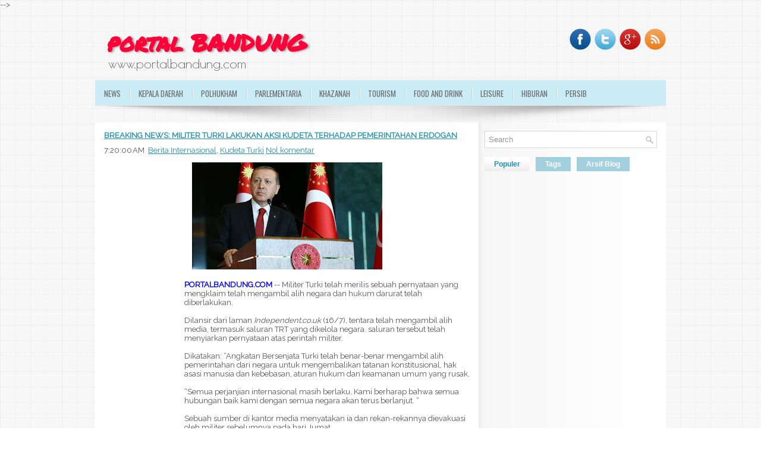

--- FILE ---
content_type: text/html; charset=UTF-8
request_url: http://www.portalbandung.com/2016/07/breaking-news-militer-turki-lakukan.html
body_size: 40795
content:
<!DOCTYPE html>
<html dir='ltr' xmlns='http://www.w3.org/1999/xhtml' xmlns:b='http://www.google.com/2005/gml/b' xmlns:data='http://www.google.com/2005/gml/data' xmlns:expr='http://www.google.com/2005/gml/expr'>
<meta content='59d6464bf5807d735fd2ea89a43a6523' name='propeller'/>
<head>
<link href='https://www.blogger.com/static/v1/widgets/2944754296-widget_css_bundle.css' rel='stylesheet' type='text/css'/>
<script async='async' src='//pagead2.googlesyndication.com/pagead/js/adsbygoogle.js'></script>
<script>
  (adsbygoogle = window.adsbygoogle || []).push({
    google_ad_client: "ca-pub-4742017231359206",
    enable_page_level_ads: true
  });
</script>
<link href='https://fonts.googleapis.com/css?family=Droid+Sans' rel='stylesheet' type='text/css'/>
<link href='https://fonts.googleapis.com/css?family=Quicksand' rel='stylesheet' type='text/css'/>
<link href='https://fonts.googleapis.com/css?family=Raleway' rel='stylesheet' type='text/css'/>
<link href='https://fonts.googleapis.com/css?family=Architects+Daughter' rel='stylesheet' type='text/css'/>
<link href='http://fonts.googleapis.com/css?family=Questrial|Poiret+One' rel='stylesheet' type='text/css'/>
<link href='https://fonts.googleapis.com/css?family=Advent+Pro' rel='stylesheet' type='text/css'/>
<link href='https://fonts.googleapis.com/css?family=Permanent+Marker|Tangerine' rel='stylesheet' type='text/css'/>
<!-- Start www.btemplates4u.com : Seo MetaTag -->
<meta content='text/html; charset=UTF-8' http-equiv='Content-Type'/>
<meta content='blogger' name='generator'/>
<link href='http://www.portalbandung.com/favicon.ico' rel='icon' type='image/x-icon'/>
<link href='http://www.portalbandung.com/2016/07/breaking-news-militer-turki-lakukan.html' rel='canonical'/>
<link rel="alternate" type="application/atom+xml" title="portal BANDUNG - Atom" href="http://www.portalbandung.com/feeds/posts/default" />
<link rel="alternate" type="application/rss+xml" title="portal BANDUNG - RSS" href="http://www.portalbandung.com/feeds/posts/default?alt=rss" />
<link rel="service.post" type="application/atom+xml" title="portal BANDUNG - Atom" href="https://www.blogger.com/feeds/358745039387484383/posts/default" />

<link rel="alternate" type="application/atom+xml" title="portal BANDUNG - Atom" href="http://www.portalbandung.com/feeds/5545399740093321918/comments/default" />
<!--Can't find substitution for tag [blog.ieCssRetrofitLinks]-->
<link href='https://blogger.googleusercontent.com/img/b/R29vZ2xl/AVvXsEgkguZ29Csd8pQUZS6PKbJ24VW_tcqBxAfKoYjSIJDQcl7SC2WakglcMyWZJQFanAKnNrb_s8XCnDqZG49w8zcpWX9JKPKR-5O313O45KgApeXZjh9AN03ox1hhmY_uzab32nPVEVffsaNZ/s320/erdogan-bom-istanbul.jpg' rel='image_src'/>
<meta content='BREAKING NEWS: MILITER TURKI LAKUKAN AKSI KUDETA TERHADAP PEMERINTAHAN ERDOGAN' name='description'/>
<meta content='http://www.portalbandung.com/2016/07/breaking-news-militer-turki-lakukan.html' property='og:url'/>
<meta content='BREAKING NEWS: MILITER TURKI LAKUKAN AKSI KUDETA TERHADAP PEMERINTAHAN ERDOGAN' property='og:title'/>
<meta content='BREAKING NEWS: MILITER TURKI LAKUKAN AKSI KUDETA TERHADAP PEMERINTAHAN ERDOGAN' property='og:description'/>
<meta content='https://blogger.googleusercontent.com/img/b/R29vZ2xl/AVvXsEgkguZ29Csd8pQUZS6PKbJ24VW_tcqBxAfKoYjSIJDQcl7SC2WakglcMyWZJQFanAKnNrb_s8XCnDqZG49w8zcpWX9JKPKR-5O313O45KgApeXZjh9AN03ox1hhmY_uzab32nPVEVffsaNZ/w1200-h630-p-k-no-nu/erdogan-bom-istanbul.jpg' property='og:image'/>
<title>BREAKING NEWS: MILITER TURKI LAKUKAN AKSI KUDETA TERHADAP PEMERINTAHAN ERDOGAN - portal BANDUNG</title>
<!-- End www.btemplates4u.com : Seo MetaTag -->
<link href='YOUR-FAVICON-URL' rel='shortcut icon' type='image/vnd.microsoft.icon'/>
<link href='http://fonts.googleapis.com/css?family=Oswald' rel='stylesheet' type='text/css'/>
<style id='page-skin-1' type='text/css'><!--
/*
-----------------------------------------------
Blogger Template Style
Name: Ronix
Author: Sameera Chathuranga
http://www.btemplates4u.com/
License:  This free Blogger template is licensed under the Creative Commons Attribution 3.0 License, which permits both personal and commercial use.
However, to satisfy the 'attribution' clause of the license, you are required to keep the footer links intact which provides due credit to its authors. For more specific details about the license, you may visit the URL below:
http://creativecommons.org/licenses/by/3.0/
----------------------------------------------- */
body#layout ul{list-style-type:none;list-style:none}
body#layout ul li{list-style-type:none;list-style:none}
body#layout #myGallery{display:none}
body#layout .featuredposts{display:none}
body#layout .fp-slider{display:none}
body#layout #navcontainer{display:none}
body#layout .menu-secondary-wrap{display:none}
body#layout .menu-secondary-container{display:none}
body#layout #skiplinks{display:none}
body#layout .feedtwitter{display:none}
body#layout #header-wrapper {margin-bottom:10px;min-height:50px;}
body#layout .social-profiles-widget h3 {display:none;}
/* Variable definitions
====================
<Variable name="bgcolor" description="Page Background Color"type="color" default="#fff"><Variable name="textcolor" description="Text Color"type="color" default="#333"><Variable name="linkcolor" description="Link Color"type="color" default="#58a"><Variable name="pagetitlecolor" description="Blog Title Color"type="color" default="#666"><Variable name="descriptioncolor" description="Blog Description Color"type="color" default="#999"><Variable name="titlecolor" description="Post Title Color"type="color" default="#c60"><Variable name="bordercolor" description="Border Color"type="color" default="#ccc"><Variable name="sidebarcolor" description="Sidebar Title Color"type="color" default="#999"><Variable name="sidebartextcolor" description="Sidebar Text Color"type="color" default="#666"><Variable name="visitedlinkcolor" description="Visited Link Color"type="color" default="#999"><Variable name="bodyfont" description="Text Font"type="font" default="normal normal 100% Georgia, Serif"><Variable name="headerfont" description="Sidebar Title Font"type="font"default="normal normal 78% 'Trebuchet MS',Trebuchet,Arial,Verdana,Sans-serif"><Variable name="pagetitlefont" description="Blog Title Font"type="font"default="normal normal 200% Georgia, Serif"><Variable name="descriptionfont" description="Blog Description Font"type="font"default="normal normal 78% 'Trebuchet MS', Trebuchet, Arial, Verdana, Sans-serif"><Variable name="postfooterfont" description="Post Footer Font"type="font"default="normal normal 78% 'Trebuchet MS', Trebuchet, Arial, Verdana, Sans-serif"><Variable name="startSide" description="Side where text starts in blog language"type="automatic" default="left"><Variable name="endSide" description="Side where text ends in blog language"type="automatic" default="right">
*/
#navbar-iframe,.quickedit {height:0;visibility:hidden;display:none;}
/* Use this with templates/template-twocol.html */
body{background: url(https://blogger.googleusercontent.com/img/b/R29vZ2xl/AVvXsEhoSpw4Jw5knzTVgynoZ0smBOIsgV9QVsE59Ngoq0Hj4yjvExuThILVyy1t5LtB_JVHL-qtbsmWcqgXj0tCdeUlqTZ61GbaK3jJNVVm8QMzs6rKkjnDRA95wmqF8PmOR9K6YY1YFV3mizPa/s1600/background.png);color: #555555;font-family: 'Raleway', sans-serif;font-size: 13px;margin:0px;padding:0px;}
a:link,a:visited{color:#2393B6;text-decoration:underline;outline:none;}
a:hover{color:#10BFF5;text-decoration:none;outline:none;}
a img{border-width:0}
#body-wrapper{background: url()}
/* Header----------------------------*/
#header-wrapper{padding-top:50px;width:960px;margin:0px auto 0px;height: 80px;padding:20px 0;overflow:hidden;}
#header-inner{float: left;margin-right:auto}
#header{margin:0;border:0 solid #cccccc;color:#666666;float:left;width:48%;overflow:hidden;}
#header h1{color:#424242;text-shadow:0px 1px 0px #none;margin:0 5px 0;padding:0px 0px 0px 15px;font-family:&#39;arial&#39;,Arial,Helvetica,Sans-serif;font-weight:bold;font-size:40px;line-height:30px;}
#header .description{padding-left:22px;color:#424242;text-shadow:0px 1px 0px #fff;line-height:14px;font-size:22px;padding-top:0px;margin-top:12px;font-family: 'Poiret One', cursive;}
#header h1 a,#header h1 a:visited{color:#FE0138;text-shadow: 3px 1px 3px #aaa;font-family: 'Permanent Marker', cursive;text-decoration:none}
#header h2{padding-left:5px;color:#424242;font:14px Arial,Helvetica,Sans-serif}
#header2{float:right;width:51%;margin-right:0px;padding-right:0px;overflow:hidden;}
#header2 .widget{padding:0px 15px 0px 0px;float:right}
.header-right {float:right;margin-right: 15px; width: 252px;padding: 15px 0;}
.header-right2 {float:right;padding-top:10px;margin-right:15px}
.social-profiles-widget img{margin:0 4px 0 0}
.social-profiles-widget img:hover{opacity:0.8}
#top-social-profiles{padding-top:10px;height:32px;text-align:right}
#top-social-profiles img{margin:0 0 0 6px !important}
#top-social-profiles img:hover{opacity:0.8}
#top-social-profiles .widget-container{background:none;border:0;padding:0}
/* Outer-Wrapper----------------------------*/
#outer-wrapper{width: 960px;margin: 0 auto;}
#content-wrapper{padding: 15px;background: #fff url(https://blogger.googleusercontent.com/img/b/R29vZ2xl/AVvXsEh1zVLHOGDu3ZYcfeeeggFhPb-DzyqWkZs_FUNVluiNaukFwGD0fQO3n0QXXNVTnqKmtr13ewAtyo2rh1hVbJxyo8gXwUnCGLzuBuscEEZ-dGzsnoKnj616CmawysWqlN3a0jesSbcoD2j4/s1600/main-bg.png) right top repeat-y;}
#main-wrapper{overflow: hidden;float: left;width: 615px;}
#rsidebar-wrapper{overflow: hidden;float: left;width: 300px;margin-left: 15px;}
/* Headings----------------------------*/
h2{}
/* Posts----------------------------*/
h2.date-header{margin:1.5em 0 .5em;display:none;}
.wrapfullpost{}
.post{margin-bottom: 15px;}
.post-title{color: #333333;margin: 0 0 10px 0;padding: 0;ald',font-family: 'Raleway', sans-serif;font-size: 16px;line-height: 20px;font-weight: normal;}
.post-title a,.post-title a:visited,.post-title strong{text-decoration:none;color#0199A4;text-decoration:none;}
.post-title strong,.post-title a:hover{color: #FA030F;text-decoration:none;}
.post-body{margin:0px;padding:0px 10px 0px 0px;font-family: 'Raleway', sans-serif;font-size:16px;line-height: 20px;}
.post-footer{margin:5px 0;}
-link{margin-left:.6em}
<!--.post-body img{padding: 6px;border: 1px solid #BDBDBD;background: #fff;}--> <!--original-->
.post-body img {
padding: 1px;
background: transparent !important;
border: 1px solid transparent !important;
-moz-box-shadow: 3px 3px 10px rgba(0, 0, 0, .8);
-webkit-box-shadow: 3px 3px 10px rgba(0, 0, 0, .8);
box-shadow: 3px 3px 7px rgba(0, 0, 0, .8);
}
.postmeta-primary span,.postmeta-secondary span{background:url(https://blogger.googleusercontent.com/img/b/R29vZ2xl/AVvXsEjvEbZhAsSsx-6Ej3eJ4WFEkT7dPEuDYtoIAXDAGuHS3dnbkoeacgfazH-Q_Vh5F-pken1XPebLwPWL07umTdMWrWJ9zkUNOOWUnpk71X0CDKNev8vuEcJ7QhV-oVI4kkw_17vyHJxkX4h5/s1600/meta-separator.png) left center no-repeat;padding:3px 0 3px 10px}
.postmeta-primary span:first-child,.postmeta-secondary span:first-child{background:none;padding-left:0}
.postmeta-primary,.postmeta-secondary{color:#999;font-size:12px;line-height:18px;padding:0 0 10px}
/* Sidebar Content----------------------------*/
.sidebar{list-style-type: none;list-style: none;margin: 0 0 15px 0;padding: 0 0 0 10px;color: #322F2F;font-size: 13px;}
.sidebar a{text-decoration:none;color: #322F2F;}
.sidebar a:hover{text-decoration:none;color: #318398;}
.sidebar h2{background: url(https://blogger.googleusercontent.com/img/b/R29vZ2xl/AVvXsEjuB_t504mi_7zm20K0kIbDpeQHypM22ixAaW3OY1nvK-39t1uHRA7Cu-l62NwmmpJhy7TfehlT7IoWMFZLbkk495TN9ZkMNuWCVx7J39LlETrUVnn1xG3Na4bSzbBuVL2La-ds34Yy7x7P/s1600/widgettitle-bg.png) left top repeat-x;margin: 0 0 10px 0;padding: 9px 0 9px 10px;border-left: 3px solid #4EABC4;color: #414445;font-size: 16px;line-height: 16px;font-family: Arial, Helvetica, Sans-serif;font-weight: normal;text-decoration: none;text-transform: uppercase;}
.sidebar ul{list-style-type: none;list-style: none;margin: 0;padding: 0;}
.sidebar ul li{padding: 0 0 9px 12px;margin: 0 0 8px 0;background: url(https://blogger.googleusercontent.com/img/b/R29vZ2xl/AVvXsEgd0gL5ahk-22GdSD6WDI_Ir6OtN2-_az7-DZ5llfm3pGdd6akTs-ntJIx5LdN8Qgdf9AIQxt4Z_47pYv0SIO6w1jWdhdaiszNDQw8t9pcPlNoSeDroapQOHjD9k4NJx7nGFN7LU2VOBLRa/s1600/widget-list.png) left 2px no-repeat;}
.sidebar .widget{list-style-type: none;list-style: none;margin: 0 0 15px 0;color: #322F2F;font-size: 13px;}
#1B1A1B;font-size: 13px;}
.main .widget{margin:0 0 5px;padding:0 0 2px}
.main .Blog{border-bottom-width:0}
/* Read More----------------------------*/
.readmore{margin-bottom:15px;float:right}
.readmore a{color:#3D93A9;background:#F2F2F2;font-size:12px;line-height:12px;display:inline-block;text-decoration:none;text-transform:uppercase;padding:8px 14px}
.readmore a:hover{color:#fff;background:#3D93A9;text-decoration:none}
/* FOOTER ----------------------------------------------- */
#footer-container{background: #EFEFEF;margin-bottom:15px;}
#footer{width: 960px;margin: 0 auto;padding: 25px 0;}
#copyrights{color: #1F1F1F;background: #EFEFEF;float: left;}
#copyrights a{color: #1F1F1F;}
#copyrights a:hover{color: #1F1F1F;text-decoration: none;}
#credits{color: #454545;font-size: 11px;float: right;}
#credits a{color: #454545;text-decoration: none;}
#credits a:hover{text-decoration: none;color: #454545;}
#footer-widgets-container{background: #FFFFFF url(https://blogger.googleusercontent.com/img/b/R29vZ2xl/AVvXsEhHTcbGnrLa5ue767Wxvg_eiFcInOiiao_ia0oFMDJQCm3y9TfN7egPWX6SNB8rcpI1BUJksNleJpsXE60_cum7MEdSaYCDx69-Lk1cDj8RUuuTcA2E2YyEJDok6hyBOkJUkGFUJRYX4oFl/s1600/footer-widgets-bg.png) left top repeat-x;padding: 20px 0;margin-top: 10px;}
#footer-widgets{width: 960px;margin: 0 auto;}
.footer-widget-box{width: 310px;float:left;margin-right: 10px;}
.footer-widget-box-last{}
#footer-widgets .widget-container{list-style-type: none;list-style: none;margin: 0 0 15px 0;padding: 0 0 0 10px;color: #322F2F;font-size: 13px;}
#footer-widgets .widget-container a{color: #322F2F;text-decoration: none;}
#footer-widgets .widget-container a:hover{color: #318398;text-decoration: none;}
#footer-widgets h2{color: #34879C;font-size: 16px;line-height: 16px;font-family: 'Raleway', sans-serif;font-weight:bold;text-decoration: none;text-transform: uppercase;background: url(https://blogger.googleusercontent.com/img/b/R29vZ2xl/AVvXsEjuB_t504mi_7zm20K0kIbDpeQHypM22ixAaW3OY1nvK-39t1uHRA7Cu-l62NwmmpJhy7TfehlT7IoWMFZLbkk495TN9ZkMNuWCVx7J39LlETrUVnn1xG3Na4bSzbBuVL2La-ds34Yy7x7P/s1600/widgettitle-bg.png) left top repeat-x;margin: 0 0 10px 0;padding: 9px 0 9px 10px;border-left: 3px solid #4EABC4;}
#footer-widgets .widget ul{list-style-type: none;list-style: none;margin: 0;padding: 0;}
#footer-widgets .widget ul li{padding: 0 0 9px 12px;margin: 0 0 8px 0;background: url(https://blogger.googleusercontent.com/img/b/R29vZ2xl/AVvXsEgd0gL5ahk-22GdSD6WDI_Ir6OtN2-_az7-DZ5llfm3pGdd6akTs-ntJIx5LdN8Qgdf9AIQxt4Z_47pYv0SIO6w1jWdhdaiszNDQw8t9pcPlNoSeDroapQOHjD9k4NJx7nGFN7LU2VOBLRa/s1600/widget-list.png) left 2px no-repeat;}
.footersec {}
.footersec .widget{margin-bottom:20px;}
.footersec ul{}
.footersec ul li{}
/* Search----------------------------*/
#search{border:1px solid #D8D8D8;background:#fff url(https://blogger.googleusercontent.com/img/b/R29vZ2xl/AVvXsEgD4E2RRjUvO_zAR9XGGV3_ErUblAHoVPCiD4iubAC-20Vj-KgPcIacosUG-eXfpE8GFIgvWcZOvNX-D2F9hyphenhyphenShcgPWC-EqQbW7XmA37Dx0fHdbGKjJ-fKj6YnpN6GHEVArwtgvkbbPga8/s1600/search.png) 99% 50% no-repeat;text-align:left;padding:6px 24px 6px 6px}
#search #s{background:none;color:#979797;border:0;width:100%;outline:none;margin:0;padding:0}
#content-search{width:300px;padding:15px 0}
#topsearch{float:right;margin-top:15px}
#topsearch #s{width:220px}
/* Profile----------------------------*/
.profile-img{float:left;margin-top:0;margin-right:5px;margin-bottom:5px;margin-left:0;padding:4px;border:1px solid #cccccc}
.profile-data{margin:0;text-transform:uppercase;letter-spacing:.1em;font:normal normal 78% 'Trebuchet MS', Trebuchet, Arial, Verdana, Sans-serif;color:#999999;font-weight:bold;line-height:1.6em}
.profile-datablock{margin:.5em 0 .5em}
.profile-textblock{margin:0.5em 0;line-height:1.6em}
.avatar-image-container{background:url(https://blogger.googleusercontent.com/img/b/R29vZ2xl/AVvXsEh7WoP9fPXnQtHQKRP-ar2uJsrcWc4LB_o05g8YE4EpyWpc9ttcckGZL2_8R4zdKfPb07A3h3XgFoQZBzOKD2RXIjaDHmPoLEO2SHA8XxaRPoDvVD2Zi3AeQUQbJmY1uuvbi4-mCHXA2m0x/s1600/comment-avatar.jpg);width:32px;height:32px;float:right;margin:5px 10px 5px 5px;border:1px solid #ddd;}
.avatar-image-container img{width:32px;height:32px;}
.profile-link{font:normal normal 78% 'Trebuchet MS', Trebuchet, Arial, Verdana, Sans-serif;text-transform:uppercase;letter-spacing:.1em}
/* Comments----------------------------*/
#comments{overflow:hidden}
#comments h4{display:inline;padding:10px;line-height:40px}
#comments h4,.comments .comment-header,.comments .comment-thread.inline-thread .comment{position:relative}
#comments h4,.comments .continue a{background:#34879C}
#comments h4,.comments .user a,.comments .continue a{font-size:16px}
#comments h4,.comments .continue a{font-weight:normal;color:#fff}
#comments h4:after{content:"";position:absolute;bottom:-10px;left:10px;border-top:10px solid #34879C;border-right:20px solid transparent;width:0;height:0;line-height:0}
#comments .avatar-image-container img{border:0}
.comment-thread{color:#111}
.comment-thread a{color:#777}
.comment-thread ol{margin:0 0 20px}
.comment-thread .comment-content a,.comments .user a,.comments .comment-thread.inline-thread .user a{color:#34879C}
.comments .avatar-image-container,.comments .avatar-image-container img{width:48px;max-width:48px;height:48px;max-height:48px}
.comments .comment-block,.comments .comments-content .comment-replies,.comments .comment-replybox-single{margin-left:60px}
.comments .comment-block,.comments .comment-thread.inline-thread .comment{border:1px solid #ddd;background:#f9f9f9;padding:10px}
.comments .comments-content .comment{margin:15px 0 0;padding:0;width:100%;line-height:1em}
.comments .comments-content .icon.blog-author{position:absolute;top:-11px;right:-12px;margin:0;background-image: url(https://blogger.googleusercontent.com/img/b/R29vZ2xl/AVvXsEiy87Qs9n0MGsASzL-pnhwLvR7B8l8Zyp6-zuq8-T1h3a80lIbLzbO7lBf7x17jB13LxKm7E2rJ1q8iDE34VxPW2w1kOa690mUXXCDFaEYUMchWyVA8vVBtT8OCPvN1QsuVaCgtww4x_aYj/s1600/comment-author-blue.gif);width:36px;height:36px}
.comments .comments-content .inline-thread{padding:0 0 0 20px}
.comments .comments-content .comment-replies{margin-top:0}
.comments .comment-content{padding:5px 0;line-height:1.4em}
.comments .comment-thread.inline-thread{border-left:1px solid #ddd;background:transparent}
.comments .comment-thread.inline-thread .comment{width:auto}
.comments .comment-thread.inline-thread .comment:after{content:"";position:absolute;top:10px;left:-20px;border-top:1px solid #ddd;width:10px;height:0px}
.comments .comment-thread.inline-thread .comment .comment-block{border:0;background:transparent;padding:0}
.comments .comment-thread.inline-thread .comment-block{margin-left:48px}
.comments .comment-thread.inline-thread .user a{font-size:13px}
.comments .comment-thread.inline-thread .avatar-image-container,.comments .comment-thread.inline-thread .avatar-image-container img{width:36px;max-width:36px;height:36px;max-height:36px}
.comments .continue{border-top:0;width:100%}
.comments .continue a{padding:10px 0;text-align:center}
.comment .continue{display:none}
#comment-editor{width:100%!important}
.comment-form{padding:5px;width:450px;height:275px;}
#blog-pager-newer-link{float:left}
#blog-pager-older-link{float:right}
#blog-pager{text-align:center}
.feed-links{clear:both; line-height:2.5em}
.share_button {
width: 300px;
height: 50px;
margin: 10px auto;
}
.share_button ul {
width: 50%;
height: inherit;
float: left;
list-style: none;
margin: 0 !important;
padding: 0 !important;
}
.share_button ul h5 {
margin-top: 9%;
overflow: hidden;
width: 100%;
color: #4889F0;
font-size: 18px;
text-shadow:2px 2px 2px #fff;
}
.share_button ul li {
position: absolute;
height: inherit;
width: 150px;
margin: 0 !important;
padding: 0 !important;
background: #EEEEEE;
-webkit-transition: all 600ms;
-moz-transition: all 600ms;
-o-transition: all 600ms;
-ms-transition: all 600ms;
transition: all 600ms;
text-align: center;
}
.share_button ul li h2 {
display: inline-block;
width: 32%;
height: 40px;
overflow: hidden;
margin-top: 5%;
cursor: pointer;
border: 0 !important;
}
.share_button ul:first-child li:first-child{
text-align: right;
}
.share_button ul:last-child li:first-child{
text-align: left;
}
.share_button ul:first-child li:last-child,
.share_button:hover ul:first-child li:first-child {
-webkit-transform: rotateY(90deg);
-moz-transform: rotateY(90deg);
-o-transform: rotateY(90deg);
-ms-transform: rotateY(90deg);
transform: rotateY(90deg);
}
.share_button ul:last-child li:last-child,
.share_button:hover ul:last-child li:first-child {
-webkit-transform: rotateY(-90deg);
-moz-transform: rotateY(-90deg);
-o-transform: rotateY(-90deg);
-ms-transform: rotateY(-90deg);
transform: rotateY(-90deg);
}
.share_button:hover ul:first-child li:last-child,
.share_button:hover ul:last-child li:last-child {
-webkit-transform: rotateY(0deg);
-moz-transform: rotateY(0deg);
-o-transform: rotateY(0deg);
-ms-transform: rotateY(0deg);
transform: rotateY(0deg);
}
/* Social icons for Blogger
----------------------------------------------- */
#social-icons {
margin-bottom:-30px;
height:50px;
width:100%;
clear:both;
z-index: 2;
position: relative;
}
.social-media-icons {
display:table
}
.social-media-icons ul {
text-align:right;
padding:5px 5px 0 0
list-style-image:none;
list-style-position:outside;
list-style-type:none;
}
.social-media-icons ul {
margin-bottom:0;
padding:0;
float:right;
}
.social-media-icons li.media_icon {
margin-left:6px;
padding-left:0 !important;
background:none !important;
display:inline;
float:left;
}
.social-media-icons li:hover {
-moz-transform: rotate(360deg);
-webkit-transform: rotate(360deg);
-o-transform: rotate(360deg);
transform: rotate(-360deg);
-moz-transition: all 0.5s ease-in-out;
-webkit-transition: all 0.5s ease-in-out;
-o-transition: all 0.5s ease-in-out;
-ms-transition: all 0.5s ease-in-out;
transition: all 0.5s ease-in-out;
}
/* Recent posts by labels
--------------------------------- */
img.label_thumb{
float:left;
margin-right:10px !important;
height:50px; /* Thumbnail height */
width:50px; /* Thumbnail width */
border: 1px solid #fff;
-webkit-border-radius: 10px;
-moz-border-radius: 10px;
border-radius: 10px;
-webkit-box-shadow: 0 1px 1px rgba(0, 0, 0, .4);
-moz-box-shadow: 0 1px 1px rgba(0, 0, 0, .4);
box-shadow: 0 1px 1px rgba(0, 0, 0, .4);
}
#label_with_thumbs {
float: left;
width: 100%;
min-height: 70px;
margin: 0px 10px 2px 0px;
padding: 0;
}
ul#label_with_thumbs li {
padding:8px 0;
min-height:65px;
margin-bottom:0px;
border-bottom: 1px dotted #999999;
}
#label_with_thumbs li{
list-style: none ;
padding-left:0px !important;
}
#label_with_thumbs a { text-transform: uppercase;}
#label_with_thumbs strong {padding-left:0px; }
<b:if cond='data:blog.url == &quot;http://www.portalbandung.com/p/search-result_1.html&quot;'>
<style>
.main-inner .columns {
padding-left: 0px !important;
padding-right: 0px !important;
}
.main-inner .fauxcolumn-center-outer {
left: 0px !important;
right: 0px !important;
}
.main-inner .fauxcolumn-left-outer, .main-inner .fauxcolumn-right-outer, .main-inner .column-left-outer, .main-inner .column-right-outer {
display: none !important;
}
</style>
</b:if>

--></style>
<script src='https://ajax.googleapis.com/ajax/libs/jquery/1.5.1/jquery.min.js' type='text/javascript'></script>
<script type='text/javascript'>
//<![CDATA[

(function($){
	/* hoverIntent by Brian Cherne */
	$.fn.hoverIntent = function(f,g) {
		// default configuration options
		var cfg = {
			sensitivity: 7,
			interval: 100,
			timeout: 0
		};
		// override configuration options with user supplied object
		cfg = $.extend(cfg, g ? { over: f, out: g } : f );

		// instantiate variables
		// cX, cY = current X and Y position of mouse, updated by mousemove event
		// pX, pY = previous X and Y position of mouse, set by mouseover and polling interval
		var cX, cY, pX, pY;

		// A private function for getting mouse position
		var track = function(ev) {
			cX = ev.pageX;
			cY = ev.pageY;
		};

		// A private function for comparing current and previous mouse position
		var compare = function(ev,ob) {
			ob.hoverIntent_t = clearTimeout(ob.hoverIntent_t);
			// compare mouse positions to see if they've crossed the threshold
			if ( ( Math.abs(pX-cX) + Math.abs(pY-cY) ) < cfg.sensitivity ) {
				$(ob).unbind("mousemove",track);
				// set hoverIntent state to true (so mouseOut can be called)
				ob.hoverIntent_s = 1;
				return cfg.over.apply(ob,[ev]);
			} else {
				// set previous coordinates for next time
				pX = cX; pY = cY;
				// use self-calling timeout, guarantees intervals are spaced out properly (avoids JavaScript timer bugs)
				ob.hoverIntent_t = setTimeout( function(){compare(ev, ob);} , cfg.interval );
			}
		};

		// A private function for delaying the mouseOut function
		var delay = function(ev,ob) {
			ob.hoverIntent_t = clearTimeout(ob.hoverIntent_t);
			ob.hoverIntent_s = 0;
			return cfg.out.apply(ob,[ev]);
		};

		// A private function for handling mouse 'hovering'
		var handleHover = function(e) {
			// next three lines copied from jQuery.hover, ignore children onMouseOver/onMouseOut
			var p = (e.type == "mouseover" ? e.fromElement : e.toElement) || e.relatedTarget;
			while ( p && p != this ) { try { p = p.parentNode; } catch(e) { p = this; } }
			if ( p == this ) { return false; }

			// copy objects to be passed into t (required for event object to be passed in IE)
			var ev = jQuery.extend({},e);
			var ob = this;

			// cancel hoverIntent timer if it exists
			if (ob.hoverIntent_t) { ob.hoverIntent_t = clearTimeout(ob.hoverIntent_t); }

			// else e.type == "onmouseover"
			if (e.type == "mouseover") {
				// set "previous" X and Y position based on initial entry point
				pX = ev.pageX; pY = ev.pageY;
				// update "current" X and Y position based on mousemove
				$(ob).bind("mousemove",track);
				// start polling interval (self-calling timeout) to compare mouse coordinates over time
				if (ob.hoverIntent_s != 1) { ob.hoverIntent_t = setTimeout( function(){compare(ev,ob);} , cfg.interval );}

			// else e.type == "onmouseout"
			} else {
				// unbind expensive mousemove event
				$(ob).unbind("mousemove",track);
				// if hoverIntent state is true, then call the mouseOut function after the specified delay
				if (ob.hoverIntent_s == 1) { ob.hoverIntent_t = setTimeout( function(){delay(ev,ob);} , cfg.timeout );}
			}
		};

		// bind the function to the two event listeners
		return this.mouseover(handleHover).mouseout(handleHover);
	};
	
})(jQuery);

//]]>
</script>
<script type='text/javascript'>
//<![CDATA[

/*
 * Superfish v1.4.8 - jQuery menu widget
 * Copyright (c) 2008 Joel Birch
 *
 * Dual licensed under the MIT and GPL licenses:
 * 	http://www.opensource.org/licenses/mit-license.php
 * 	http://www.gnu.org/licenses/gpl.html
 *
 * CHANGELOG: http://users.tpg.com.au/j_birch/plugins/superfish/changelog.txt
 */

;(function($){
	$.fn.superfish = function(op){

		var sf = $.fn.superfish,
			c = sf.c,
			$arrow = $(['<span class="',c.arrowClass,'"> &#187;</span>'].join('')),
			over = function(){
				var $$ = $(this), menu = getMenu($$);
				clearTimeout(menu.sfTimer);
				$$.showSuperfishUl().siblings().hideSuperfishUl();
			},
			out = function(){
				var $$ = $(this), menu = getMenu($$), o = sf.op;
				clearTimeout(menu.sfTimer);
				menu.sfTimer=setTimeout(function(){
					o.retainPath=($.inArray($$[0],o.$path)>-1);
					$$.hideSuperfishUl();
					if (o.$path.length && $$.parents(['li.',o.hoverClass].join('')).length<1){over.call(o.$path);}
				},o.delay);	
			},
			getMenu = function($menu){
				var menu = $menu.parents(['ul.',c.menuClass,':first'].join(''))[0];
				sf.op = sf.o[menu.serial];
				return menu;
			},
			addArrow = function($a){ $a.addClass(c.anchorClass).append($arrow.clone()); };
			
		return this.each(function() {
			var s = this.serial = sf.o.length;
			var o = $.extend({},sf.defaults,op);
			o.$path = $('li.'+o.pathClass,this).slice(0,o.pathLevels).each(function(){
				$(this).addClass([o.hoverClass,c.bcClass].join(' '))
					.filter('li:has(ul)').removeClass(o.pathClass);
			});
			sf.o[s] = sf.op = o;
			
			$('li:has(ul)',this)[($.fn.hoverIntent && !o.disableHI) ? 'hoverIntent' : 'hover'](over,out).each(function() {
				if (o.autoArrows) addArrow( $('>a:first-child',this) );
			})
			.not('.'+c.bcClass)
				.hideSuperfishUl();
			
			var $a = $('a',this);
			$a.each(function(i){
				var $li = $a.eq(i).parents('li');
				$a.eq(i).focus(function(){over.call($li);}).blur(function(){out.call($li);});
			});
			o.onInit.call(this);
			
		}).each(function() {
			var menuClasses = [c.menuClass];
			if (sf.op.dropShadows  && !($.browser.msie && $.browser.version < 7)) menuClasses.push(c.shadowClass);
			$(this).addClass(menuClasses.join(' '));
		});
	};

	var sf = $.fn.superfish;
	sf.o = [];
	sf.op = {};
	sf.IE7fix = function(){
		var o = sf.op;
		if ($.browser.msie && $.browser.version > 6 && o.dropShadows && o.animation.opacity!=undefined)
			this.toggleClass(sf.c.shadowClass+'-off');
		};
	sf.c = {
		bcClass     : 'sf-breadcrumb',
		menuClass   : 'sf-js-enabled',
		anchorClass : 'sf-with-ul',
		arrowClass  : 'sf-sub-indicator',
		shadowClass : 'sf-shadow'
	};
	sf.defaults = {
		hoverClass	: 'sfHover',
		pathClass	: 'overideThisToUse',
		pathLevels	: 1,
		delay		: 800,
		animation	: {opacity:'show'},
		speed		: 'normal',
		autoArrows	: true,
		dropShadows : true,
		disableHI	: false,		// true disables hoverIntent detection
		onInit		: function(){}, // callback functions
		onBeforeShow: function(){},
		onShow		: function(){},
		onHide		: function(){}
	};
	$.fn.extend({
		hideSuperfishUl : function(){
			var o = sf.op,
				not = (o.retainPath===true) ? o.$path : '';
			o.retainPath = false;
			var $ul = $(['li.',o.hoverClass].join(''),this).add(this).not(not).removeClass(o.hoverClass)
					.find('>ul').hide().css('visibility','hidden');
			o.onHide.call($ul);
			return this;
		},
		showSuperfishUl : function(){
			var o = sf.op,
				sh = sf.c.shadowClass+'-off',
				$ul = this.addClass(o.hoverClass)
					.find('>ul:hidden').css('visibility','visible');
			sf.IE7fix.call($ul);
			o.onBeforeShow.call($ul);
			$ul.animate(o.animation,o.speed,function(){ sf.IE7fix.call($ul); o.onShow.call($ul); });
			return this;
		}
	});

})(jQuery);



//]]>
</script>
<script type='text/javascript'>
//<![CDATA[

/*
 * jQuery Cycle Plugin (with Transition Definitions)
 * Examples and documentation at: http://jquery.malsup.com/cycle/
 
 * Copyright (c) 2007-2010 M. Alsup
 * Version: 2.88 (08-JUN-2010)
 * Dual licensed under the MIT and GPL licenses.
 * http://jquery.malsup.com/license.html
 * Requires: jQuery v1.2.6 or later
 */
(function($){var ver="2.88";if($.support==undefined){$.support={opacity:!($.browser.msie)};}function debug(s){if($.fn.cycle.debug){log(s);}}function log(){if(window.console&&window.console.log){window.console.log("[cycle] "+Array.prototype.join.call(arguments," "));}}$.fn.cycle=function(options,arg2){var o={s:this.selector,c:this.context};if(this.length===0&&options!="stop"){if(!$.isReady&&o.s){log("DOM not ready, queuing slideshow");$(function(){$(o.s,o.c).cycle(options,arg2);});return this;}log("terminating; zero elements found by selector"+($.isReady?"":" (DOM not ready)"));return this;}return this.each(function(){var opts=handleArguments(this,options,arg2);if(opts===false){return;}opts.updateActivePagerLink=opts.updateActivePagerLink||$.fn.cycle.updateActivePagerLink;if(this.cycleTimeout){clearTimeout(this.cycleTimeout);}this.cycleTimeout=this.cyclePause=0;var $cont=$(this);var $slides=opts.slideExpr?$(opts.slideExpr,this):$cont.children();var els=$slides.get();if(els.length<2){log("terminating; too few slides: "+els.length);return;}var opts2=buildOptions($cont,$slides,els,opts,o);if(opts2===false){return;}var startTime=opts2.continuous?10:getTimeout(els[opts2.currSlide],els[opts2.nextSlide],opts2,!opts2.rev);if(startTime){startTime+=(opts2.delay||0);if(startTime<10){startTime=10;}debug("first timeout: "+startTime);this.cycleTimeout=setTimeout(function(){go(els,opts2,0,(!opts2.rev&&!opts.backwards));},startTime);}});};function handleArguments(cont,options,arg2){if(cont.cycleStop==undefined){cont.cycleStop=0;}if(options===undefined||options===null){options={};}if(options.constructor==String){switch(options){case"destroy":case"stop":var opts=$(cont).data("cycle.opts");if(!opts){return false;}cont.cycleStop++;if(cont.cycleTimeout){clearTimeout(cont.cycleTimeout);}cont.cycleTimeout=0;$(cont).removeData("cycle.opts");if(options=="destroy"){destroy(opts);}return false;case"toggle":cont.cyclePause=(cont.cyclePause===1)?0:1;checkInstantResume(cont.cyclePause,arg2,cont);return false;case"pause":cont.cyclePause=1;return false;case"resume":cont.cyclePause=0;checkInstantResume(false,arg2,cont);return false;case"prev":case"next":var opts=$(cont).data("cycle.opts");if(!opts){log('options not found, "prev/next" ignored');return false;}$.fn.cycle[options](opts);return false;default:options={fx:options};}return options;}else{if(options.constructor==Number){var num=options;options=$(cont).data("cycle.opts");if(!options){log("options not found, can not advance slide");return false;}if(num<0||num>=options.elements.length){log("invalid slide index: "+num);return false;}options.nextSlide=num;if(cont.cycleTimeout){clearTimeout(cont.cycleTimeout);cont.cycleTimeout=0;}if(typeof arg2=="string"){options.oneTimeFx=arg2;}go(options.elements,options,1,num>=options.currSlide);return false;}}return options;function checkInstantResume(isPaused,arg2,cont){if(!isPaused&&arg2===true){var options=$(cont).data("cycle.opts");if(!options){log("options not found, can not resume");return false;}if(cont.cycleTimeout){clearTimeout(cont.cycleTimeout);cont.cycleTimeout=0;}go(options.elements,options,1,(!opts.rev&&!opts.backwards));}}}function removeFilter(el,opts){if(!$.support.opacity&&opts.cleartype&&el.style.filter){try{el.style.removeAttribute("filter");}catch(smother){}}}function destroy(opts){if(opts.next){$(opts.next).unbind(opts.prevNextEvent);}if(opts.prev){$(opts.prev).unbind(opts.prevNextEvent);}if(opts.pager||opts.pagerAnchorBuilder){$.each(opts.pagerAnchors||[],function(){this.unbind().remove();});}opts.pagerAnchors=null;if(opts.destroy){opts.destroy(opts);}}function buildOptions($cont,$slides,els,options,o){var opts=$.extend({},$.fn.cycle.defaults,options||{},$.metadata?$cont.metadata():$.meta?$cont.data():{});if(opts.autostop){opts.countdown=opts.autostopCount||els.length;}var cont=$cont[0];$cont.data("cycle.opts",opts);opts.$cont=$cont;opts.stopCount=cont.cycleStop;opts.elements=els;opts.before=opts.before?[opts.before]:[];opts.after=opts.after?[opts.after]:[];opts.after.unshift(function(){opts.busy=0;});if(!$.support.opacity&&opts.cleartype){opts.after.push(function(){removeFilter(this,opts);});}if(opts.continuous){opts.after.push(function(){go(els,opts,0,(!opts.rev&&!opts.backwards));});}saveOriginalOpts(opts);if(!$.support.opacity&&opts.cleartype&&!opts.cleartypeNoBg){clearTypeFix($slides);}if($cont.css("position")=="static"){$cont.css("position","relative");}if(opts.width){$cont.width(opts.width);}if(opts.height&&opts.height!="auto"){$cont.height(opts.height);}if(opts.startingSlide){opts.startingSlide=parseInt(opts.startingSlide);}else{if(opts.backwards){opts.startingSlide=els.length-1;}}if(opts.random){opts.randomMap=[];for(var i=0;i<els.length;i++){opts.randomMap.push(i);}opts.randomMap.sort(function(a,b){return Math.random()-0.5;});opts.randomIndex=1;opts.startingSlide=opts.randomMap[1];}else{if(opts.startingSlide>=els.length){opts.startingSlide=0;}}opts.currSlide=opts.startingSlide||0;var first=opts.startingSlide;$slides.css({position:"absolute",top:0,left:0}).hide().each(function(i){var z;if(opts.backwards){z=first?i<=first?els.length+(i-first):first-i:els.length-i;}else{z=first?i>=first?els.length-(i-first):first-i:els.length-i;}$(this).css("z-index",z);});$(els[first]).css("opacity",1).show();removeFilter(els[first],opts);if(opts.fit&&opts.width){$slides.width(opts.width);}if(opts.fit&&opts.height&&opts.height!="auto"){$slides.height(opts.height);}var reshape=opts.containerResize&&!$cont.innerHeight();if(reshape){var maxw=0,maxh=0;for(var j=0;j<els.length;j++){var $e=$(els[j]),e=$e[0],w=$e.outerWidth(),h=$e.outerHeight();if(!w){w=e.offsetWidth||e.width||$e.attr("width");}if(!h){h=e.offsetHeight||e.height||$e.attr("height");}maxw=w>maxw?w:maxw;maxh=h>maxh?h:maxh;}if(maxw>0&&maxh>0){$cont.css({width:maxw+"px",height:maxh+"px"});}}if(opts.pause){$cont.hover(function(){this.cyclePause++;},function(){this.cyclePause--;});}if(supportMultiTransitions(opts)===false){return false;}var requeue=false;options.requeueAttempts=options.requeueAttempts||0;$slides.each(function(){var $el=$(this);this.cycleH=(opts.fit&&opts.height)?opts.height:($el.height()||this.offsetHeight||this.height||$el.attr("height")||0);this.cycleW=(opts.fit&&opts.width)?opts.width:($el.width()||this.offsetWidth||this.width||$el.attr("width")||0);if($el.is("img")){var loadingIE=($.browser.msie&&this.cycleW==28&&this.cycleH==30&&!this.complete);var loadingFF=($.browser.mozilla&&this.cycleW==34&&this.cycleH==19&&!this.complete);var loadingOp=($.browser.opera&&((this.cycleW==42&&this.cycleH==19)||(this.cycleW==37&&this.cycleH==17))&&!this.complete);var loadingOther=(this.cycleH==0&&this.cycleW==0&&!this.complete);if(loadingIE||loadingFF||loadingOp||loadingOther){if(o.s&&opts.requeueOnImageNotLoaded&&++options.requeueAttempts<100){log(options.requeueAttempts," - img slide not loaded, requeuing slideshow: ",this.src,this.cycleW,this.cycleH);setTimeout(function(){$(o.s,o.c).cycle(options);},opts.requeueTimeout);requeue=true;return false;}else{log("could not determine size of image: "+this.src,this.cycleW,this.cycleH);}}}return true;});if(requeue){return false;}opts.cssBefore=opts.cssBefore||{};opts.animIn=opts.animIn||{};opts.animOut=opts.animOut||{};$slides.not(":eq("+first+")").css(opts.cssBefore);if(opts.cssFirst){$($slides[first]).css(opts.cssFirst);}if(opts.timeout){opts.timeout=parseInt(opts.timeout);if(opts.speed.constructor==String){opts.speed=$.fx.speeds[opts.speed]||parseInt(opts.speed);}if(!opts.sync){opts.speed=opts.speed/2;}var buffer=opts.fx=="shuffle"?500:250;while((opts.timeout-opts.speed)<buffer){opts.timeout+=opts.speed;}}if(opts.easing){opts.easeIn=opts.easeOut=opts.easing;}if(!opts.speedIn){opts.speedIn=opts.speed;}if(!opts.speedOut){opts.speedOut=opts.speed;}opts.slideCount=els.length;opts.currSlide=opts.lastSlide=first;if(opts.random){if(++opts.randomIndex==els.length){opts.randomIndex=0;}opts.nextSlide=opts.randomMap[opts.randomIndex];}else{if(opts.backwards){opts.nextSlide=opts.startingSlide==0?(els.length-1):opts.startingSlide-1;}else{opts.nextSlide=opts.startingSlide>=(els.length-1)?0:opts.startingSlide+1;}}if(!opts.multiFx){var init=$.fn.cycle.transitions[opts.fx];if($.isFunction(init)){init($cont,$slides,opts);}else{if(opts.fx!="custom"&&!opts.multiFx){log("unknown transition: "+opts.fx,"; slideshow terminating");return false;}}}var e0=$slides[first];if(opts.before.length){opts.before[0].apply(e0,[e0,e0,opts,true]);}if(opts.after.length>1){opts.after[1].apply(e0,[e0,e0,opts,true]);}if(opts.next){$(opts.next).bind(opts.prevNextEvent,function(){return advance(opts,opts.rev?-1:1);});}if(opts.prev){$(opts.prev).bind(opts.prevNextEvent,function(){return advance(opts,opts.rev?1:-1);});}if(opts.pager||opts.pagerAnchorBuilder){buildPager(els,opts);}exposeAddSlide(opts,els);return opts;}function saveOriginalOpts(opts){opts.original={before:[],after:[]};opts.original.cssBefore=$.extend({},opts.cssBefore);opts.original.cssAfter=$.extend({},opts.cssAfter);opts.original.animIn=$.extend({},opts.animIn);opts.original.animOut=$.extend({},opts.animOut);$.each(opts.before,function(){opts.original.before.push(this);});$.each(opts.after,function(){opts.original.after.push(this);});}function supportMultiTransitions(opts){var i,tx,txs=$.fn.cycle.transitions;if(opts.fx.indexOf(",")>0){opts.multiFx=true;opts.fxs=opts.fx.replace(/\s*/g,"").split(",");for(i=0;i<opts.fxs.length;i++){var fx=opts.fxs[i];tx=txs[fx];if(!tx||!txs.hasOwnProperty(fx)||!$.isFunction(tx)){log("discarding unknown transition: ",fx);opts.fxs.splice(i,1);i--;}}if(!opts.fxs.length){log("No valid transitions named; slideshow terminating.");return false;}}else{if(opts.fx=="all"){opts.multiFx=true;opts.fxs=[];for(p in txs){tx=txs[p];if(txs.hasOwnProperty(p)&&$.isFunction(tx)){opts.fxs.push(p);}}}}if(opts.multiFx&&opts.randomizeEffects){var r1=Math.floor(Math.random()*20)+30;for(i=0;i<r1;i++){var r2=Math.floor(Math.random()*opts.fxs.length);opts.fxs.push(opts.fxs.splice(r2,1)[0]);}debug("randomized fx sequence: ",opts.fxs);}return true;}function exposeAddSlide(opts,els){opts.addSlide=function(newSlide,prepend){var $s=$(newSlide),s=$s[0];if(!opts.autostopCount){opts.countdown++;}els[prepend?"unshift":"push"](s);if(opts.els){opts.els[prepend?"unshift":"push"](s);}opts.slideCount=els.length;$s.css("position","absolute");$s[prepend?"prependTo":"appendTo"](opts.$cont);if(prepend){opts.currSlide++;opts.nextSlide++;}if(!$.support.opacity&&opts.cleartype&&!opts.cleartypeNoBg){clearTypeFix($s);}if(opts.fit&&opts.width){$s.width(opts.width);}if(opts.fit&&opts.height&&opts.height!="auto"){$slides.height(opts.height);}s.cycleH=(opts.fit&&opts.height)?opts.height:$s.height();s.cycleW=(opts.fit&&opts.width)?opts.width:$s.width();$s.css(opts.cssBefore);if(opts.pager||opts.pagerAnchorBuilder){$.fn.cycle.createPagerAnchor(els.length-1,s,$(opts.pager),els,opts);}if($.isFunction(opts.onAddSlide)){opts.onAddSlide($s);}else{$s.hide();}};}$.fn.cycle.resetState=function(opts,fx){fx=fx||opts.fx;opts.before=[];opts.after=[];opts.cssBefore=$.extend({},opts.original.cssBefore);opts.cssAfter=$.extend({},opts.original.cssAfter);opts.animIn=$.extend({},opts.original.animIn);opts.animOut=$.extend({},opts.original.animOut);opts.fxFn=null;$.each(opts.original.before,function(){opts.before.push(this);});$.each(opts.original.after,function(){opts.after.push(this);});var init=$.fn.cycle.transitions[fx];if($.isFunction(init)){init(opts.$cont,$(opts.elements),opts);}};function go(els,opts,manual,fwd){if(manual&&opts.busy&&opts.manualTrump){debug("manualTrump in go(), stopping active transition");$(els).stop(true,true);opts.busy=false;}if(opts.busy){debug("transition active, ignoring new tx request");return;}var p=opts.$cont[0],curr=els[opts.currSlide],next=els[opts.nextSlide];if(p.cycleStop!=opts.stopCount||p.cycleTimeout===0&&!manual){return;}if(!manual&&!p.cyclePause&&!opts.bounce&&((opts.autostop&&(--opts.countdown<=0))||(opts.nowrap&&!opts.random&&opts.nextSlide<opts.currSlide))){if(opts.end){opts.end(opts);}return;}var changed=false;if((manual||!p.cyclePause)&&(opts.nextSlide!=opts.currSlide)){changed=true;var fx=opts.fx;curr.cycleH=curr.cycleH||$(curr).height();curr.cycleW=curr.cycleW||$(curr).width();next.cycleH=next.cycleH||$(next).height();next.cycleW=next.cycleW||$(next).width();if(opts.multiFx){if(opts.lastFx==undefined||++opts.lastFx>=opts.fxs.length){opts.lastFx=0;}fx=opts.fxs[opts.lastFx];opts.currFx=fx;}if(opts.oneTimeFx){fx=opts.oneTimeFx;opts.oneTimeFx=null;}$.fn.cycle.resetState(opts,fx);if(opts.before.length){$.each(opts.before,function(i,o){if(p.cycleStop!=opts.stopCount){return;}o.apply(next,[curr,next,opts,fwd]);});}var after=function(){$.each(opts.after,function(i,o){if(p.cycleStop!=opts.stopCount){return;}o.apply(next,[curr,next,opts,fwd]);});};debug("tx firing; currSlide: "+opts.currSlide+"; nextSlide: "+opts.nextSlide);opts.busy=1;if(opts.fxFn){opts.fxFn(curr,next,opts,after,fwd,manual&&opts.fastOnEvent);}else{if($.isFunction($.fn.cycle[opts.fx])){$.fn.cycle[opts.fx](curr,next,opts,after,fwd,manual&&opts.fastOnEvent);}else{$.fn.cycle.custom(curr,next,opts,after,fwd,manual&&opts.fastOnEvent);}}}if(changed||opts.nextSlide==opts.currSlide){opts.lastSlide=opts.currSlide;if(opts.random){opts.currSlide=opts.nextSlide;if(++opts.randomIndex==els.length){opts.randomIndex=0;}opts.nextSlide=opts.randomMap[opts.randomIndex];if(opts.nextSlide==opts.currSlide){opts.nextSlide=(opts.currSlide==opts.slideCount-1)?0:opts.currSlide+1;}}else{if(opts.backwards){var roll=(opts.nextSlide-1)<0;if(roll&&opts.bounce){opts.backwards=!opts.backwards;opts.nextSlide=1;opts.currSlide=0;}else{opts.nextSlide=roll?(els.length-1):opts.nextSlide-1;opts.currSlide=roll?0:opts.nextSlide+1;}}else{var roll=(opts.nextSlide+1)==els.length;if(roll&&opts.bounce){opts.backwards=!opts.backwards;opts.nextSlide=els.length-2;opts.currSlide=els.length-1;}else{opts.nextSlide=roll?0:opts.nextSlide+1;opts.currSlide=roll?els.length-1:opts.nextSlide-1;}}}}if(changed&&opts.pager){opts.updateActivePagerLink(opts.pager,opts.currSlide,opts.activePagerClass);}var ms=0;if(opts.timeout&&!opts.continuous){ms=getTimeout(els[opts.currSlide],els[opts.nextSlide],opts,fwd);}else{if(opts.continuous&&p.cyclePause){ms=10;}}if(ms>0){p.cycleTimeout=setTimeout(function(){go(els,opts,0,(!opts.rev&&!opts.backwards));},ms);}}$.fn.cycle.updateActivePagerLink=function(pager,currSlide,clsName){$(pager).each(function(){$(this).children().removeClass(clsName).eq(currSlide).addClass(clsName);});};function getTimeout(curr,next,opts,fwd){if(opts.timeoutFn){var t=opts.timeoutFn.call(curr,curr,next,opts,fwd);while((t-opts.speed)<250){t+=opts.speed;}debug("calculated timeout: "+t+"; speed: "+opts.speed);if(t!==false){return t;}}return opts.timeout;}$.fn.cycle.next=function(opts){advance(opts,opts.rev?-1:1);};$.fn.cycle.prev=function(opts){advance(opts,opts.rev?1:-1);};function advance(opts,val){var els=opts.elements;var p=opts.$cont[0],timeout=p.cycleTimeout;if(timeout){clearTimeout(timeout);p.cycleTimeout=0;}if(opts.random&&val<0){opts.randomIndex--;if(--opts.randomIndex==-2){opts.randomIndex=els.length-2;}else{if(opts.randomIndex==-1){opts.randomIndex=els.length-1;}}opts.nextSlide=opts.randomMap[opts.randomIndex];}else{if(opts.random){opts.nextSlide=opts.randomMap[opts.randomIndex];}else{opts.nextSlide=opts.currSlide+val;if(opts.nextSlide<0){if(opts.nowrap){return false;}opts.nextSlide=els.length-1;}else{if(opts.nextSlide>=els.length){if(opts.nowrap){return false;}opts.nextSlide=0;}}}}var cb=opts.onPrevNextEvent||opts.prevNextClick;if($.isFunction(cb)){cb(val>0,opts.nextSlide,els[opts.nextSlide]);}go(els,opts,1,val>=0);return false;}function buildPager(els,opts){var $p=$(opts.pager);$.each(els,function(i,o){$.fn.cycle.createPagerAnchor(i,o,$p,els,opts);});opts.updateActivePagerLink(opts.pager,opts.startingSlide,opts.activePagerClass);}$.fn.cycle.createPagerAnchor=function(i,el,$p,els,opts){var a;if($.isFunction(opts.pagerAnchorBuilder)){a=opts.pagerAnchorBuilder(i,el);debug("pagerAnchorBuilder("+i+", el) returned: "+a);}else{a='<a href="#">'+(i+1)+"</a>";}if(!a){return;}var $a=$(a);if($a.parents("body").length===0){var arr=[];if($p.length>1){$p.each(function(){var $clone=$a.clone(true);$(this).append($clone);arr.push($clone[0]);});$a=$(arr);}else{$a.appendTo($p);}}opts.pagerAnchors=opts.pagerAnchors||[];opts.pagerAnchors.push($a);$a.bind(opts.pagerEvent,function(e){e.preventDefault();opts.nextSlide=i;var p=opts.$cont[0],timeout=p.cycleTimeout;if(timeout){clearTimeout(timeout);p.cycleTimeout=0;}var cb=opts.onPagerEvent||opts.pagerClick;if($.isFunction(cb)){cb(opts.nextSlide,els[opts.nextSlide]);}go(els,opts,1,opts.currSlide<i);});if(!/^click/.test(opts.pagerEvent)&&!opts.allowPagerClickBubble){$a.bind("click.cycle",function(){return false;});}if(opts.pauseOnPagerHover){$a.hover(function(){opts.$cont[0].cyclePause++;},function(){opts.$cont[0].cyclePause--;});}};$.fn.cycle.hopsFromLast=function(opts,fwd){var hops,l=opts.lastSlide,c=opts.currSlide;if(fwd){hops=c>l?c-l:opts.slideCount-l;}else{hops=c<l?l-c:l+opts.slideCount-c;}return hops;};function clearTypeFix($slides){debug("applying clearType background-color hack");function hex(s){s=parseInt(s).toString(16);return s.length<2?"0"+s:s;}function getBg(e){for(;e&&e.nodeName.toLowerCase()!="html";e=e.parentNode){var v=$.css(e,"background-color");if(v.indexOf("rgb")>=0){var rgb=v.match(/\d+/g);return"#"+hex(rgb[0])+hex(rgb[1])+hex(rgb[2]);}if(v&&v!="transparent"){return v;}}return"#ffffff";}$slides.each(function(){$(this).css("background-color",getBg(this));});}$.fn.cycle.commonReset=function(curr,next,opts,w,h,rev){$(opts.elements).not(curr).hide();opts.cssBefore.opacity=1;opts.cssBefore.display="block";if(w!==false&&next.cycleW>0){opts.cssBefore.width=next.cycleW;}if(h!==false&&next.cycleH>0){opts.cssBefore.height=next.cycleH;}opts.cssAfter=opts.cssAfter||{};opts.cssAfter.display="none";$(curr).css("zIndex",opts.slideCount+(rev===true?1:0));$(next).css("zIndex",opts.slideCount+(rev===true?0:1));};$.fn.cycle.custom=function(curr,next,opts,cb,fwd,speedOverride){var $l=$(curr),$n=$(next);var speedIn=opts.speedIn,speedOut=opts.speedOut,easeIn=opts.easeIn,easeOut=opts.easeOut;$n.css(opts.cssBefore);if(speedOverride){if(typeof speedOverride=="number"){speedIn=speedOut=speedOverride;}else{speedIn=speedOut=1;}easeIn=easeOut=null;}var fn=function(){$n.animate(opts.animIn,speedIn,easeIn,cb);};$l.animate(opts.animOut,speedOut,easeOut,function(){if(opts.cssAfter){$l.css(opts.cssAfter);}if(!opts.sync){fn();}});if(opts.sync){fn();}};$.fn.cycle.transitions={fade:function($cont,$slides,opts){$slides.not(":eq("+opts.currSlide+")").css("opacity",0);opts.before.push(function(curr,next,opts){$.fn.cycle.commonReset(curr,next,opts);opts.cssBefore.opacity=0;});opts.animIn={opacity:1};opts.animOut={opacity:0};opts.cssBefore={top:0,left:0};}};$.fn.cycle.ver=function(){return ver;};$.fn.cycle.defaults={fx:"fade",timeout:4000,timeoutFn:null,continuous:0,speed:1000,speedIn:null,speedOut:null,next:null,prev:null,onPrevNextEvent:null,prevNextEvent:"click.cycle",pager:null,onPagerEvent:null,pagerEvent:"click.cycle",allowPagerClickBubble:false,pagerAnchorBuilder:null,before:null,after:null,end:null,easing:null,easeIn:null,easeOut:null,shuffle:null,animIn:null,animOut:null,cssBefore:null,cssAfter:null,fxFn:null,height:"auto",startingSlide:0,sync:1,random:0,fit:0,containerResize:1,pause:0,pauseOnPagerHover:0,autostop:0,autostopCount:0,delay:0,slideExpr:null,cleartype:!$.support.opacity,cleartypeNoBg:false,nowrap:0,fastOnEvent:0,randomizeEffects:1,rev:0,manualTrump:true,requeueOnImageNotLoaded:true,requeueTimeout:250,activePagerClass:"activeSlide",updateActivePagerLink:null,backwards:false};})(jQuery);
/*
 * jQuery Cycle Plugin Transition Definitions
 * This script is a plugin for the jQuery Cycle Plugin
 * Examples and documentation at: http://malsup.com/jquery/cycle/
 * Copyright (c) 2007-2010 M. Alsup
 * Version:	 2.72
 * Dual licensed under the MIT and GPL licenses:
 * http://www.opensource.org/licenses/mit-license.php
 * http://www.gnu.org/licenses/gpl.html
 */
(function($){$.fn.cycle.transitions.none=function($cont,$slides,opts){opts.fxFn=function(curr,next,opts,after){$(next).show();$(curr).hide();after();};};$.fn.cycle.transitions.scrollUp=function($cont,$slides,opts){$cont.css("overflow","hidden");opts.before.push($.fn.cycle.commonReset);var h=$cont.height();opts.cssBefore={top:h,left:0};opts.cssFirst={top:0};opts.animIn={top:0};opts.animOut={top:-h};};$.fn.cycle.transitions.scrollDown=function($cont,$slides,opts){$cont.css("overflow","hidden");opts.before.push($.fn.cycle.commonReset);var h=$cont.height();opts.cssFirst={top:0};opts.cssBefore={top:-h,left:0};opts.animIn={top:0};opts.animOut={top:h};};$.fn.cycle.transitions.scrollLeft=function($cont,$slides,opts){$cont.css("overflow","hidden");opts.before.push($.fn.cycle.commonReset);var w=$cont.width();opts.cssFirst={left:0};opts.cssBefore={left:w,top:0};opts.animIn={left:0};opts.animOut={left:0-w};};$.fn.cycle.transitions.scrollRight=function($cont,$slides,opts){$cont.css("overflow","hidden");opts.before.push($.fn.cycle.commonReset);var w=$cont.width();opts.cssFirst={left:0};opts.cssBefore={left:-w,top:0};opts.animIn={left:0};opts.animOut={left:w};};$.fn.cycle.transitions.scrollHorz=function($cont,$slides,opts){$cont.css("overflow","hidden").width();opts.before.push(function(curr,next,opts,fwd){$.fn.cycle.commonReset(curr,next,opts);opts.cssBefore.left=fwd?(next.cycleW-1):(1-next.cycleW);opts.animOut.left=fwd?-curr.cycleW:curr.cycleW;});opts.cssFirst={left:0};opts.cssBefore={top:0};opts.animIn={left:0};opts.animOut={top:0};};$.fn.cycle.transitions.scrollVert=function($cont,$slides,opts){$cont.css("overflow","hidden");opts.before.push(function(curr,next,opts,fwd){$.fn.cycle.commonReset(curr,next,opts);opts.cssBefore.top=fwd?(1-next.cycleH):(next.cycleH-1);opts.animOut.top=fwd?curr.cycleH:-curr.cycleH;});opts.cssFirst={top:0};opts.cssBefore={left:0};opts.animIn={top:0};opts.animOut={left:0};};$.fn.cycle.transitions.slideX=function($cont,$slides,opts){opts.before.push(function(curr,next,opts){$(opts.elements).not(curr).hide();$.fn.cycle.commonReset(curr,next,opts,false,true);opts.animIn.width=next.cycleW;});opts.cssBefore={left:0,top:0,width:0};opts.animIn={width:"show"};opts.animOut={width:0};};$.fn.cycle.transitions.slideY=function($cont,$slides,opts){opts.before.push(function(curr,next,opts){$(opts.elements).not(curr).hide();$.fn.cycle.commonReset(curr,next,opts,true,false);opts.animIn.height=next.cycleH;});opts.cssBefore={left:0,top:0,height:0};opts.animIn={height:"show"};opts.animOut={height:0};};$.fn.cycle.transitions.shuffle=function($cont,$slides,opts){var i,w=$cont.css("overflow","visible").width();$slides.css({left:0,top:0});opts.before.push(function(curr,next,opts){$.fn.cycle.commonReset(curr,next,opts,true,true,true);});if(!opts.speedAdjusted){opts.speed=opts.speed/2;opts.speedAdjusted=true;}opts.random=0;opts.shuffle=opts.shuffle||{left:-w,top:15};opts.els=[];for(i=0;i<$slides.length;i++){opts.els.push($slides[i]);}for(i=0;i<opts.currSlide;i++){opts.els.push(opts.els.shift());}opts.fxFn=function(curr,next,opts,cb,fwd){var $el=fwd?$(curr):$(next);$(next).css(opts.cssBefore);var count=opts.slideCount;$el.animate(opts.shuffle,opts.speedIn,opts.easeIn,function(){var hops=$.fn.cycle.hopsFromLast(opts,fwd);for(var k=0;k<hops;k++){fwd?opts.els.push(opts.els.shift()):opts.els.unshift(opts.els.pop());}if(fwd){for(var i=0,len=opts.els.length;i<len;i++){$(opts.els[i]).css("z-index",len-i+count);}}else{var z=$(curr).css("z-index");$el.css("z-index",parseInt(z)+1+count);}$el.animate({left:0,top:0},opts.speedOut,opts.easeOut,function(){$(fwd?this:curr).hide();if(cb){cb();}});});};opts.cssBefore={display:"block",opacity:1,top:0,left:0};};$.fn.cycle.transitions.turnUp=function($cont,$slides,opts){opts.before.push(function(curr,next,opts){$.fn.cycle.commonReset(curr,next,opts,true,false);opts.cssBefore.top=next.cycleH;opts.animIn.height=next.cycleH;});opts.cssFirst={top:0};opts.cssBefore={left:0,height:0};opts.animIn={top:0};opts.animOut={height:0};};$.fn.cycle.transitions.turnDown=function($cont,$slides,opts){opts.before.push(function(curr,next,opts){$.fn.cycle.commonReset(curr,next,opts,true,false);opts.animIn.height=next.cycleH;opts.animOut.top=curr.cycleH;});opts.cssFirst={top:0};opts.cssBefore={left:0,top:0,height:0};opts.animOut={height:0};};$.fn.cycle.transitions.turnLeft=function($cont,$slides,opts){opts.before.push(function(curr,next,opts){$.fn.cycle.commonReset(curr,next,opts,false,true);opts.cssBefore.left=next.cycleW;opts.animIn.width=next.cycleW;});opts.cssBefore={top:0,width:0};opts.animIn={left:0};opts.animOut={width:0};};$.fn.cycle.transitions.turnRight=function($cont,$slides,opts){opts.before.push(function(curr,next,opts){$.fn.cycle.commonReset(curr,next,opts,false,true);opts.animIn.width=next.cycleW;opts.animOut.left=curr.cycleW;});opts.cssBefore={top:0,left:0,width:0};opts.animIn={left:0};opts.animOut={width:0};};$.fn.cycle.transitions.zoom=function($cont,$slides,opts){opts.before.push(function(curr,next,opts){$.fn.cycle.commonReset(curr,next,opts,false,false,true);opts.cssBefore.top=next.cycleH/2;opts.cssBefore.left=next.cycleW/2;opts.animIn={top:0,left:0,width:next.cycleW,height:next.cycleH};opts.animOut={width:0,height:0,top:curr.cycleH/2,left:curr.cycleW/2};});opts.cssFirst={top:0,left:0};opts.cssBefore={width:0,height:0};};$.fn.cycle.transitions.fadeZoom=function($cont,$slides,opts){opts.before.push(function(curr,next,opts){$.fn.cycle.commonReset(curr,next,opts,false,false);opts.cssBefore.left=next.cycleW/2;opts.cssBefore.top=next.cycleH/2;opts.animIn={top:0,left:0,width:next.cycleW,height:next.cycleH};});opts.cssBefore={width:0,height:0};opts.animOut={opacity:0};};$.fn.cycle.transitions.blindX=function($cont,$slides,opts){var w=$cont.css("overflow","hidden").width();opts.before.push(function(curr,next,opts){$.fn.cycle.commonReset(curr,next,opts);opts.animIn.width=next.cycleW;opts.animOut.left=curr.cycleW;});opts.cssBefore={left:w,top:0};opts.animIn={left:0};opts.animOut={left:w};};$.fn.cycle.transitions.blindY=function($cont,$slides,opts){var h=$cont.css("overflow","hidden").height();opts.before.push(function(curr,next,opts){$.fn.cycle.commonReset(curr,next,opts);opts.animIn.height=next.cycleH;opts.animOut.top=curr.cycleH;});opts.cssBefore={top:h,left:0};opts.animIn={top:0};opts.animOut={top:h};};$.fn.cycle.transitions.blindZ=function($cont,$slides,opts){var h=$cont.css("overflow","hidden").height();var w=$cont.width();opts.before.push(function(curr,next,opts){$.fn.cycle.commonReset(curr,next,opts);opts.animIn.height=next.cycleH;opts.animOut.top=curr.cycleH;});opts.cssBefore={top:h,left:w};opts.animIn={top:0,left:0};opts.animOut={top:h,left:w};};$.fn.cycle.transitions.growX=function($cont,$slides,opts){opts.before.push(function(curr,next,opts){$.fn.cycle.commonReset(curr,next,opts,false,true);opts.cssBefore.left=this.cycleW/2;opts.animIn={left:0,width:this.cycleW};opts.animOut={left:0};});opts.cssBefore={width:0,top:0};};$.fn.cycle.transitions.growY=function($cont,$slides,opts){opts.before.push(function(curr,next,opts){$.fn.cycle.commonReset(curr,next,opts,true,false);opts.cssBefore.top=this.cycleH/2;opts.animIn={top:0,height:this.cycleH};opts.animOut={top:0};});opts.cssBefore={height:0,left:0};};$.fn.cycle.transitions.curtainX=function($cont,$slides,opts){opts.before.push(function(curr,next,opts){$.fn.cycle.commonReset(curr,next,opts,false,true,true);opts.cssBefore.left=next.cycleW/2;opts.animIn={left:0,width:this.cycleW};opts.animOut={left:curr.cycleW/2,width:0};});opts.cssBefore={top:0,width:0};};$.fn.cycle.transitions.curtainY=function($cont,$slides,opts){opts.before.push(function(curr,next,opts){$.fn.cycle.commonReset(curr,next,opts,true,false,true);opts.cssBefore.top=next.cycleH/2;opts.animIn={top:0,height:next.cycleH};opts.animOut={top:curr.cycleH/2,height:0};});opts.cssBefore={left:0,height:0};};$.fn.cycle.transitions.cover=function($cont,$slides,opts){var d=opts.direction||"left";var w=$cont.css("overflow","hidden").width();var h=$cont.height();opts.before.push(function(curr,next,opts){$.fn.cycle.commonReset(curr,next,opts);if(d=="right"){opts.cssBefore.left=-w;}else{if(d=="up"){opts.cssBefore.top=h;}else{if(d=="down"){opts.cssBefore.top=-h;}else{opts.cssBefore.left=w;}}}});opts.animIn={left:0,top:0};opts.animOut={opacity:1};opts.cssBefore={top:0,left:0};};$.fn.cycle.transitions.uncover=function($cont,$slides,opts){var d=opts.direction||"left";var w=$cont.css("overflow","hidden").width();var h=$cont.height();opts.before.push(function(curr,next,opts){$.fn.cycle.commonReset(curr,next,opts,true,true,true);if(d=="right"){opts.animOut.left=w;}else{if(d=="up"){opts.animOut.top=-h;}else{if(d=="down"){opts.animOut.top=h;}else{opts.animOut.left=-w;}}}});opts.animIn={left:0,top:0};opts.animOut={opacity:1};opts.cssBefore={top:0,left:0};};$.fn.cycle.transitions.toss=function($cont,$slides,opts){var w=$cont.css("overflow","visible").width();var h=$cont.height();opts.before.push(function(curr,next,opts){$.fn.cycle.commonReset(curr,next,opts,true,true,true);if(!opts.animOut.left&&!opts.animOut.top){opts.animOut={left:w*2,top:-h/2,opacity:0};}else{opts.animOut.opacity=0;}});opts.cssBefore={left:0,top:0};opts.animIn={left:0};};$.fn.cycle.transitions.wipe=function($cont,$slides,opts){var w=$cont.css("overflow","hidden").width();var h=$cont.height();opts.cssBefore=opts.cssBefore||{};var clip;if(opts.clip){if(/l2r/.test(opts.clip)){clip="rect(0px 0px "+h+"px 0px)";}else{if(/r2l/.test(opts.clip)){clip="rect(0px "+w+"px "+h+"px "+w+"px)";}else{if(/t2b/.test(opts.clip)){clip="rect(0px "+w+"px 0px 0px)";}else{if(/b2t/.test(opts.clip)){clip="rect("+h+"px "+w+"px "+h+"px 0px)";}else{if(/zoom/.test(opts.clip)){var top=parseInt(h/2);var left=parseInt(w/2);clip="rect("+top+"px "+left+"px "+top+"px "+left+"px)";}}}}}}opts.cssBefore.clip=opts.cssBefore.clip||clip||"rect(0px 0px 0px 0px)";var d=opts.cssBefore.clip.match(/(\d+)/g);var t=parseInt(d[0]),r=parseInt(d[1]),b=parseInt(d[2]),l=parseInt(d[3]);opts.before.push(function(curr,next,opts){if(curr==next){return;}var $curr=$(curr),$next=$(next);$.fn.cycle.commonReset(curr,next,opts,true,true,false);opts.cssAfter.display="block";var step=1,count=parseInt((opts.speedIn/13))-1;(function f(){var tt=t?t-parseInt(step*(t/count)):0;var ll=l?l-parseInt(step*(l/count)):0;var bb=b<h?b+parseInt(step*((h-b)/count||1)):h;var rr=r<w?r+parseInt(step*((w-r)/count||1)):w;$next.css({clip:"rect("+tt+"px "+rr+"px "+bb+"px "+ll+"px)"});(step++<=count)?setTimeout(f,13):$curr.css("display","none");})();});opts.cssBefore={display:"block",opacity:1,top:0,left:0};opts.animIn={left:0};opts.animOut={left:0};};})(jQuery);

//]]>
</script>
<script type='text/javascript'>
/* <![CDATA[ */
jQuery.noConflict();
jQuery(function(){ 
	jQuery('ul.menu-primary').superfish({ 
	animation: {opacity:'show'},
autoArrows:  true,
                dropShadows: false, 
                speed: 200,
                delay: 800
                });
            });

jQuery(function(){ 
	jQuery('ul.menu-secondary').superfish({ 
	animation: {opacity:'show'},
autoArrows:  true,
                dropShadows: false, 
                speed: 200,
                delay: 800
                });
            });

jQuery(document).ready(function() {
	jQuery('.fp-slides').cycle({
		fx: 'scrollHorz',
		timeout: 4000,
		delay: 0,
		speed: 400,
		next: '.fp-next',
		prev: '.fp-prev',
		pager: '.fp-pager',
		continuous: 0,
		sync: 1,
		pause: 1,
		pauseOnPagerHover: 1,
		cleartype: true,
		cleartypeNoBg: true
	});
 });

/* ]]> */

</script>
<script type='text/javascript'>
//<![CDATA[

function showrecentcomments(json){for(var i=0;i<a_rc;i++){var b_rc=json.feed.entry[i];var c_rc;if(i==json.feed.entry.length)break;for(var k=0;k<b_rc.link.length;k++){if(b_rc.link[k].rel=='alternate'){c_rc=b_rc.link[k].href;break;}}c_rc=c_rc.replace("#","#comment-");var d_rc=c_rc.split("#");d_rc=d_rc[0];var e_rc=d_rc.split("/");e_rc=e_rc[5];e_rc=e_rc.split(".html");e_rc=e_rc[0];var f_rc=e_rc.replace(/-/g," ");f_rc=f_rc.link(d_rc);var g_rc=b_rc.published.$t;var h_rc=g_rc.substring(0,4);var i_rc=g_rc.substring(5,7);var j_rc=g_rc.substring(8,10);var k_rc=new Array();k_rc[1]="Jan";k_rc[2]="Feb";k_rc[3]="Mar";k_rc[4]="Apr";k_rc[5]="May";k_rc[6]="Jun";k_rc[7]="Jul";k_rc[8]="Aug";k_rc[9]="Sep";k_rc[10]="Oct";k_rc[11]="Nov";k_rc[12]="Dec";if("content" in b_rc){var l_rc=b_rc.content.$t;}else if("summary" in b_rc){var l_rc=b_rc.summary.$t;}else var l_rc="";var re=/<\S[^>]*>/g;l_rc=l_rc.replace(re,"");if(m_rc==true)document.write('On '+k_rc[parseInt(i_rc,10)]+' '+j_rc+' ');document.write('<a href="'+c_rc+'">'+b_rc.author[0].name.$t+'</a> commented');if(n_rc==true)document.write(' on '+f_rc);document.write(': ');if(l_rc.length<o_rc){document.write('<i>&#8220;');document.write(l_rc);document.write('&#8221;</i><br/><br/>');}else{document.write('<i>&#8220;');l_rc=l_rc.substring(0,o_rc);var p_rc=l_rc.lastIndexOf(" ");l_rc=l_rc.substring(0,p_rc);document.write(l_rc+'&hellip;&#8221;</i>');document.write('<br/><br/>');}}}

function rp(json){document.write('<ul>');for(var i=0;i<numposts;i++){document.write('<li>');var entry=json.feed.entry[i];var posttitle=entry.title.$t;var posturl;if(i==json.feed.entry.length)break;for(var k=0;k<entry.link.length;k++){if(entry.link[k].rel=='alternate'){posturl=entry.link[k].href;break}}posttitle=posttitle.link(posturl);var readmorelink="(more)";readmorelink=readmorelink.link(posturl);var postdate=entry.published.$t;var cdyear=postdate.substring(0,4);var cdmonth=postdate.substring(5,7);var cdday=postdate.substring(8,10);var monthnames=new Array();monthnames[1]="Jan";monthnames[2]="Feb";monthnames[3]="Mar";monthnames[4]="Apr";monthnames[5]="May";monthnames[6]="Jun";monthnames[7]="Jul";monthnames[8]="Aug";monthnames[9]="Sep";monthnames[10]="Oct";monthnames[11]="Nov";monthnames[12]="Dec";if("content"in entry){var postcontent=entry.content.$t}else if("summary"in entry){var postcontent=entry.summary.$t}else var postcontent="";var re=/<\S[^>]*>/g;postcontent=postcontent.replace(re,"");document.write(posttitle);if(showpostdate==true)document.write(' - '+monthnames[parseInt(cdmonth,10)]+' '+cdday);if(showpostsummary==true){if(postcontent.length<numchars){document.write(postcontent)}else{postcontent=postcontent.substring(0,numchars);var quoteEnd=postcontent.lastIndexOf(" ");postcontent=postcontent.substring(0,quoteEnd);document.write(postcontent+'...'+readmorelink)}}document.write('</li>')}document.write('</ul>')}

//]]>
</script>
<script type='text/javascript'>
summary_noimg = 550;
summary_img = 450;
img_thumb_height = 150;
img_thumb_width = 200; 
</script>
<script type='text/javascript'>
//<![CDATA[

function removeHtmlTag(strx,chop){ 
	if(strx.indexOf("<")!=-1)
	{
		var s = strx.split("<"); 
		for(var i=0;i<s.length;i++){ 
			if(s[i].indexOf(">")!=-1){ 
				s[i] = s[i].substring(s[i].indexOf(">")+1,s[i].length); 
			} 
		} 
		strx =  s.join(""); 
	}
	chop = (chop < strx.length-1) ? chop : strx.length-2; 
	while(strx.charAt(chop-1)!=' ' && strx.indexOf(' ',chop)!=-1) chop++; 
	strx = strx.substring(0,chop-1); 
	return strx+'...'; 
}

function createSummaryAndThumb(pID){
	var div = document.getElementById(pID);
	var imgtag = "";
	var img = div.getElementsByTagName("img");
	var summ = summary_noimg;
	if(img.length>=1) {	
		imgtag = '<span style="float:left; padding:0px 10px 5px 0px;"><img src="'+img[0].src+'" width="'+img_thumb_width+'px" height="'+img_thumb_height+'px"/></span>';
		summ = summary_img;
	}
	
	var summary = imgtag + '<div>' + removeHtmlTag(div.innerHTML,summ) + '</div>';
	div.innerHTML = summary;
}

//]]>
</script>
<style type='text/css'>
.pagenavi {float: left;}.pagenavi a, .pagenavi span {text-decoration: none;padding: 5px 8px;margin: 2px;font-size: 15px;line-height: 15px;float: left;}.pagenavi a, .pagenavi a:link, .pagenavi a:active {color: #3D93A9;background:none;}.pagenavi span.current {font-weight: bold;color: #fff;background:#3D93A9;}.pagenavi a:hover {color: #3D93A9;background:#EBEBEB;}.pagenavi span.pages {color: #3D93A9;background: none;padding: 4px 8px 4px 0;}.pagenavi span.extend {background:transparent;color: #3D93A9;background: none;}
.clearfix:after{content:"\0020";display:block;height:0;clear:both;visibility:hidden;overflow:hidden}
.clear{clear:both}
.menus,.menus *{margin:0;padding:0;list-style:none;list-style-type:none;line-height:1.0}
.menus ul{position:absolute;top:-999em;width:100%}
.menus ul li{width:100%}
.menus li:hover{visibility:inherit}
.menus li{float:left;position:relative;z-index:9999;}
.menus a{display:block;position:relative;z-index:9999;}
.menus li:hover ul,.menus li.sfHover ul{left:0;top:100%;z-index:9999;}
.menus li:hover li ul,.menus li.sfHover li ul{top:-999em}
.menus li li:hover ul,.menus li li.sfHover ul{left:100%;top:0}
.menus li li:hover li ul,.menus li li.sfHover li ul{top:-999em}
.menus li li li:hover ul,.menus li li li.sfHover ul{left:100%;top:0}
.sf-shadow ul{padding:0 8px 9px 0;-moz-border-radius-bottomleft:17px;-moz-border-radius-topright:17px;-webkit-border-top-right-radius:17px;-webkit-border-bottom-left-radius:17px}
.menus .sf-shadow ul.sf-shadow-off{background:transparent}
.menu-primary-container{float:right;position:relative;height:32px;background:url(https://blogger.googleusercontent.com/img/b/R29vZ2xl/AVvXsEj2esbVv7hqlglfFSOIVaUV9qW_0LZfooh9r2L_ub3-MnOyX22yf-0mWGbzbmhhQvnDlaKzg7pZBJ69zhgNKU_YzRCkWX7jJ3vUsbJoH6q_zfiXrZrW50TbLoj4XYXAyNzBHiZNVtTCo5rT/s1600/menu-primary-bg.png) left top repeat-x;z-index:400;margin-top:10px;padding:0}
.menu-primary li a{color:#555;text-decoration:none;font-family:Oswald, sans-serif;font-size:12px;text-transform:uppercase;font-weight:400;margin:0 3px 1px 0;padding:10px 15px}
.menu-primary li a:hover,.menu-primary li a:active,.menu-primary li a:focus,.menu-primary li:hover > a,.menu-primary li.current-cat > a,.menu-primary li.current_page_item > a,.menu-primary li.current-menu-item > a{color:#FFF;outline:0;background:url(https://blogger.googleusercontent.com/img/b/R29vZ2xl/AVvXsEj2esbVv7hqlglfFSOIVaUV9qW_0LZfooh9r2L_ub3-MnOyX22yf-0mWGbzbmhhQvnDlaKzg7pZBJ69zhgNKU_YzRCkWX7jJ3vUsbJoH6q_zfiXrZrW50TbLoj4XYXAyNzBHiZNVtTCo5rT/s1600/menu-primary-bg.png) left -132px repeat-x;border:1px solid #2489A0;margin:-1px 2px 0 -1px}
.menu-primary li li a{color:#fff;text-transform:none;background:#318398;border:0;font-weight:400;margin:0 0 0 -1px;padding:10px 15px}
.menu-primary li li a:hover,.menu-primary li li a:active,.menu-primary li li a:focus,.menu-primary li li:hover > a,.menu-primary li li.current-cat > a,.menu-primary li li.current_page_item > a,.menu-primary li li.current-menu-item > a{color:#fff;background:#439BB2;outline:0;border-bottom:0;text-decoration:none;border:0;margin:0 0 0 -1px}
.menu-primary a.sf-with-ul{padding-right:20px;min-width:1px}
.menu-primary .sf-sub-indicator{position:absolute;display:block;overflow:hidden;right:0;top:0;padding:9px 10px 0 0}
.menu-primary li li .sf-sub-indicator{padding:9px 10px 0 0}
.wrap-menu-primary .sf-shadow ul{background:url(images/menu-primary-shadow.png) no-repeat bottom right}
.menu-secondary-container{position:relative;height:44px;z-index:300;background:url(https://blogger.googleusercontent.com/img/b/R29vZ2xl/AVvXsEiZ_GzYhJXl7L5kZXYb57Pjp53YvI1kAaj4nO-5Bkv34ZaX7nCtpz6oGVav5qRWwycuK8AZN4np09ibvoavuq8M1DARiGKqcAJfnzbJY69K4RjfqTG75lk_-8SiHbXivGtNt941MBPW_VAq/s1600/menu-secondary-bg+copy.png) left top repeat-x;padding-bottom:41px;margin-bottom:-15px}
.menu-secondary li{background:url(https://blogger.googleusercontent.com/img/b/R29vZ2xl/AVvXsEiTVX5akNVDJFufeSS2nlmfudBz7Uab9JYJhrpkgObsW0iyk1bDImltgdR3gDpD8WfCKgBtRxw1kZi4OntFNrN-B_d1kAlVMhUTkB3W2Z4l_6TDx_37uzGZxZIzvAW5J_oMNcHuBY0lKRFQ/s1600/menu-secondary-separator.png) left center no-repeat}
.menu-secondary li:first-child{background:none}
.menu-secondary li a{color:#6D6D6D;text-decoration:none;font-family:Oswald, sans-serif;font-size:13px;text-transform:uppercase;font-weight:400;padding:16px 15px 15px}
.menu-secondary li a:hover,.menu-secondary li a:active,.menu-secondary li a:focus,.menu-secondary li:hover > a,.menu-secondary li.current-cat > a,.menu-secondary li.current_page_item > a,.menu-secondary li.current-menu-item > a{color:#4097AE;background:none;outline:0}
.menu-secondary li li a{color:#3D93A9;background:#f1f1f1;text-transform:none;font-weight:400;margin:0;padding:10px 15px}
.menu-secondary li li a:hover,.menu-secondary li li a:active,.menu-secondary li li a:focus,.menu-secondary li li:hover > a,.menu-secondary li li.current-cat > a,.menu-secondary li li.current_page_item > a,.menu-secondary li li.current-menu-item > a{color:#fff;background:#3D93A9;outline:0}
.menu-secondary a.sf-with-ul{padding-right:26px;min-width:1px}
.menu-secondary .sf-sub-indicator{position:absolute;display:block;overflow:hidden;right:0;top:0;padding:15px 13px 0 0}
.menu-secondary li li .sf-sub-indicator{padding:9px 13px 0 0}
.wrap-menu-secondary .sf-shadow ul{background:url(images/menu-secondary-shadow.png) no-repeat bottom right}
.menu-primary ul,.menu-secondary ul{min-width:160px}
.fp-slider{margin:0 0 15px 0;padding:0px;width:615px;height:250px;overflow:hidden;position:relative;}
.fp-slides-container{}
.fp-slides,.fp-thumbnail,.fp-prev-next,.fp-nav{width:615px}
.fp-slides,.fp-thumbnail{height:225px;overflow:hidden;position:relative}
.fp-title{color:#fff;text-shadow:0px 1px 0px #000;text-shadow:0px 1px 0px #000;font:bold 18px Arial,Helvetica,Sans-serif;padding:0 0 2px 0;margin:0}
.fp-title a,.fp-title a:hover{color:#fff;text-shadow:0px 1px 0px #000;text-shadow:0px 1px 0px #000;text-decoration:none}
.fp-content{position:absolute;bottom:0;left:0;right:0;background:#111;opacity:0.7;filter:alpha(opacity = 70);padding:10px 15px;overflow:hidden}
.fp-content p{color:#fff;text-shadow:0px 1px 0px #000;text-shadow:0px 1px 0px #000;padding:0;margin:0;line-height:18px}
.fp-more,.fp-more:hover{color:#fff;font-weight:bold}
.fp-nav{height:12px;text-align:center;padding:10px 0;background:#333;}
.fp-pager a{background-image:url(https://blogger.googleusercontent.com/img/b/R29vZ2xl/AVvXsEhulkXaUEdP8pOxMLZfdVrJ1l3bHREkPMg45nmQauyeUhXTW2u_GhhGqHiWG6xJsuYV9Z3O6-DC4Eawr5EZjOf1j9vo3FqNSxoUn8vM3-JPfkm4rhLZYh6cd0SVWcTcVS8zWzKOfGaAXcQ/s1600/featured-pager.png);cursor:pointer;margin:0 8px 0 0;padding:0;display:inline-block;width:12px;height:12px;overflow:hidden;text-indent:-999px;background-position:0 0;float:none;line-height:1;opacity:0.7;filter:alpha(opacity = 70)}
.fp-pager a:hover,.fp-pager a.activeSlide{text-decoration:none;background-position:0 -112px;opacity:1.0;filter:alpha(opacity = 100)}
.fp-prev-next-wrap{position:relative;z-index:200}
.fp-prev-next{position:absolute;bottom:130px;left:0;right:0;height:37px}
.fp-prev{margin-top:-180px;float:left;margin-left:14px;width:37px;height:37px;background:url(https://blogger.googleusercontent.com/img/b/R29vZ2xl/AVvXsEh9JZx3rnZ9r6bdAly2Y60ZusVASUqScIMbt5TNrtmr-fh-gxliMTHESglMCZqSbHXfJTYT0ZEk30bqvg2H_Tlovxwogzhuvz3Qy-XqbT2qJEP8c8YRExOSZwvr34KgtUJoHl60zmP0CrA/s1600/featured-prev.png) left top no-repeat;opacity:0.6;filter:alpha(opacity = 60)}
.fp-prev:hover{opacity:0.8;filter:alpha(opacity = 80)}
.fp-next{margin-top:-180px;float:right;width:36px;height:37px;margin-right:14px;background:url(https://blogger.googleusercontent.com/img/b/R29vZ2xl/AVvXsEjS4XE4F4yvPtTmVROYKt8CP36gL56u_DMGSxgRXqovXcjeI-aDo5BDmt88CEb1dqdkJu798KDZaQSlJY0WjsDaZVi2zASVl5tbaB61bWh7sap3rP2fU11zV7VioG5zycX2LvQpIx2ACtI/s1600/featured-next.png) right top no-repeat;opacity:0.6;filter:alpha(opacity = 60)}
.fp-next:hover{opacity:0.8;filter:alpha(opacity = 80)}
#blog-pager {padding:6px;font-size:11px;}
/* Tabs Widget----------------------------*/
.tabs-widget{list-style:none;list-style-type:none;height:26px;margin:0 0 10px;padding:0}
.tabs-widget li{list-style:none;list-style-type:none;float:left;margin: 0 0 15px 0;padding: 0 0 0 10px;color: #322F2F;}
.tabs-widget li:first-child{margin:0}
.tabs-widget li a{color:#fff;background:url(https://blogger.googleusercontent.com/img/b/R29vZ2xl/AVvXsEjBXtvB-aTBZ79bdZToXHS3L_jXAtuWA3jH5GpsqVGGUqxwgDNIzXeDsx4D7lUfNfA9MlYh5Nagr1y2zCRHdPSzR_S6A0N2bK0RgFXfsolazZKdGcMWIuectMkqsi0RsFYx9sjE2bQWMmo/s1600/tabs-bg.png) left top repeat-x;font-family:Arial, Helvetica, Sans-serif;font-weight:700;display:block;text-decoration:none;font-size:12px;line-height:12px;padding:6px 16px}
.tabs-widget li a:hover,.tabs-widget li a.tabs-widget-current{background:url(https://blogger.googleusercontent.com/img/b/R29vZ2xl/AVvXsEjBXtvB-aTBZ79bdZToXHS3L_jXAtuWA3jH5GpsqVGGUqxwgDNIzXeDsx4D7lUfNfA9MlYh5Nagr1y2zCRHdPSzR_S6A0N2bK0RgFXfsolazZKdGcMWIuectMkqsi0RsFYx9sjE2bQWMmo/s1600/tabs-bg.png) left -126px repeat-x;color:#1993B8}
/* Widget container----------------------------*/
.widget-container{list-style-type: none;list-style: none;margin: 0 0 15px 0;padding: 0 0 0 10px;color: #322F2F;font-size: 13px;}
.widget-container2{list-style-type: none;list-style: none;margin: 0 0 15px 0;padding: 0 0 0 10px;color: #322F2F;font-size: 13px;}
h3.widgettitle{background: url(https://blogger.googleusercontent.com/img/b/R29vZ2xl/AVvXsEjuB_t504mi_7zm20K0kIbDpeQHypM22ixAaW3OY1nvK-39t1uHRA7Cu-l62NwmmpJhy7TfehlT7IoWMFZLbkk495TN9ZkMNuWCVx7J39LlETrUVnn1xG3Na4bSzbBuVL2La-ds34Yy7x7P/s1600/widgettitle-bg.png) left top repeat-x;margin: 0 0 10px 0;padding: 9px 0 9px 10px;border-left: 3px solid #4EABC4;color: #414445;font-size: 16px;line-height: 16px;font-family: Arial, Helvetica, Sans-serif;font-weight: normal;text-decoration: none;text-transform: uppercase;}

</style>
<style type='text/css'>
.PopularPosts .item-title{font-weight:bold;padding-bottom:0.2em;text-shadow:0px 1px 0px #fff;}
.PopularPosts .widget-content ul li{padding:0.7em 0;background:none}
.PopularPosts img{background:#fff;border:1px solid #BDBDBD;height:60px; padding:4px; width:60px}
</style>
<style type='text/css'>
</style>
<script src='http://apis.google.com/js/plusone.js' type='text/javascript'>
{lang: 'en-US'}
</script>
<!--Related Posts with thumbnails Scripts and Styles Start-->
<style type='text/css'>
#related-posts{float:left;width:auto;}
#related-posts a{border-right: 1px dotted #eaeaea;}
#related-posts h4{margin-top: 10px;background:none;font:14px Questrial;padding:3px;color:#2E648A; text-transform:uppercase;}
#related-posts .related_img {margin:5px;border:2px solid #f2f2f2;object-fit: cover;width:90px;height:80px;-webkit-border-radius: 5px;-moz-border-radius: 5px; border-radius: 5px; }
#related-title {color:#333;text-align:center;text-transform:capitalize;padding: 0px 5px 10px;font-size:10px;width:90px; height: 40px;}
</style>
<script type='text/javascript'>
//<![CDATA[
var relatedTitles=new Array();var relatedTitlesNum=0;var relatedUrls=new Array();var thumburl=new Array();function related_results_labels_thumbs(json){for(var i=0;i<json.feed.entry.length;i++){var entry=json.feed.entry[i];relatedTitles[relatedTitlesNum]=entry.title.$t;try{thumburl[relatedTitlesNum]=entry.gform_foot.url}catch(error){s=entry.content.$t;a=s.indexOf("<img");b=s.indexOf("src=\"",a);c=s.indexOf("\"",b+5);d=s.substr(b+5,c-b-5);if((a!=-1)&&(b!=-1)&&(c!=-1)&&(d!="")){thumburl[relatedTitlesNum]=d}else thumburl[relatedTitlesNum]='https://blogger.googleusercontent.com/img/b/R29vZ2xl/AVvXsEjsHJ-zYTQ3q1Ju2mTwM3FWwAIcqLpYwK3F3F8Q00xi5ba_VjV1tKFC1mLqluAKXNVA-Q0nRj4U9aLv7_DDbd6UqAESmlqNMsDsg_O6eL2cvWkqXQ9Oudg-jFVUEGz0FeYmjcBDc3DopG8T/s1600/no-thumbnail.png'}if(relatedTitles[relatedTitlesNum].length>35)relatedTitles[relatedTitlesNum]=relatedTitles[relatedTitlesNum].substring(0,35)+"...";for(var k=0;k<entry.link.length;k++){if(entry.link[k].rel=='alternate'){relatedUrls[relatedTitlesNum]=entry.link[k].href;relatedTitlesNum++}}}}function removeRelatedDuplicates_thumbs(){var tmp=new Array(0);var tmp2=new Array(0);var tmp3=new Array(0);for(var i=0;i<relatedUrls.length;i++){if(!contains_thumbs(tmp,relatedUrls[i])){tmp.length+=1;tmp[tmp.length-1]=relatedUrls[i];tmp2.length+=1;tmp3.length+=1;tmp2[tmp2.length-1]=relatedTitles[i];tmp3[tmp3.length-1]=thumburl[i]}}relatedTitles=tmp2;relatedUrls=tmp;thumburl=tmp3}function contains_thumbs(a,e){for(var j=0;j<a.length;j++)if(a[j]==e)return true;return false}function printRelatedLabels_thumbs(){for(var i=0;i<relatedUrls.length;i++){if((relatedUrls[i]==currentposturl)||(!(relatedTitles[i]))){relatedUrls.splice(i,1);relatedTitles.splice(i,1);thumburl.splice(i,1);i--}}var r=Math.floor((relatedTitles.length-1)*Math.random());var i=0;if(relatedTitles.length>0)document.write('<h4>'+relatedpoststitle+'</h4>');document.write('<div style="clear: both;"/>');while(i<relatedTitles.length&&i<20&&i<maxresults){document.write('<a style="text-decoration:none;margin:0 4px 10px 0;float:left;');if(i!=0)document.write('"');else document.write('"');document.write(' href="'+relatedUrls[r]+'"><img class="related_img" src="'+thumburl[r]+'"/><br/><div id="related-title">'+relatedTitles[r]+'</div></a>');if(r<relatedTitles.length-1){r++}else{r=0}i++}document.write('</div>');relatedUrls.splice(0,relatedUrls.length);thumburl.splice(0,thumburl.length);relatedTitles.splice(0,relatedTitles.length)}
//]]>
</script>
<!--Related Posts with thumbnails Scripts and Styles End-->
<script type='text/javascript'>
//<![CDATA[
function labelthumbs(json){document.write('<ul id="label_with_thumbs">');for(var i=0;i<numposts;i++){var entry=json.feed.entry[i];var posttitle=entry.title.$t;var posturl;if(i==json.feed.entry.length)break;for(var k=0;k<entry.link.length;k++){if(entry.link[k].rel=='replies'&&entry.link[k].type=='text/html'){var commenttext=entry.link[k].title;var commenturl=entry.link[k].href;}
if(entry.link[k].rel=='alternate'){posturl=entry.link[k].href;break;}}var thumburl;try{thumburl=entry.media$thumbnail.url;}catch(error)
{s=entry.content.$t;a=s.indexOf("<img");b=s.indexOf("src=\"",a);c=s.indexOf("\"",b+5);d=s.substr(b+5,c-b-5);if((a!=-1)&&(b!=-1)&&(c!=-1)&&(d!="")){thumburl=d;}else thumburl='https://blogger.googleusercontent.com/img/b/R29vZ2xl/AVvXsEhSR_QYJYksbU2bpm7gbPlA8WoBTiwGYGKh4TymPzMWFw1nSRYSl1dlqNPUcttUPru2LCqPK2T03lm53KiWuBpug-sbiCBBov-0OBSNwq2GdcfNAtJ-QhGD4gvRAmKKLUdlTuODomWwuOg/s1600/picture_not_available.png';}
var postdate=entry.published.$t;var cdyear=postdate.substring(0,4);var cdmonth=postdate.substring(5,7);var cdday=postdate.substring(8,10);var monthnames=new Array();monthnames[1]="Jan";monthnames[2]="Feb";monthnames[3]="Mar";monthnames[4]="Apr";monthnames[5]="May";monthnames[6]="June";monthnames[7]="July";monthnames[8]="Aug";monthnames[9]="Sept";monthnames[10]="Oct";monthnames[11]="Nov";monthnames[12]="Dec";document.write('<li class="clearfix">');if(showpostthumbnails==true)
document.write('<a href="'+posturl+'" target ="_top"><img class="label_thumb" src="'+thumburl+'"/></a>');document.write('<strong><a href="'+posturl+'" target ="_top">'+posttitle+'</a></strong><br>');if("content"in entry){var postcontent=entry.content.$t;}
else
if("summary"in entry){var postcontent=entry.summary.$t;}
else var postcontent="";var re=/<\S[^>]*>/g;postcontent=postcontent.replace(re,"");if(showpostsummary==true){if(postcontent.length<numchars){document.write('');document.write(postcontent);document.write('');}
else{document.write('');postcontent=postcontent.substring(0,numchars);var quoteEnd=postcontent.lastIndexOf(" ");postcontent=postcontent.substring(0,quoteEnd);document.write(postcontent+'...');document.write('');}}
var towrite='';var flag=0;document.write('<br>');if(showpostdate==true){towrite=towrite+monthnames[parseInt(cdmonth,10)]+'-'+cdday+' - '+cdyear;flag=1;}
if(showcommentnum==true)
{if(flag==1){towrite=towrite+' | ';}
if(commenttext=='1 Comments')commenttext='1 Comment';if(commenttext=='0 Comments')commenttext='No Comments';commenttext='<a href="'+commenturl+'" target ="_top">'+commenttext+'</a>';towrite=towrite+commenttext;flag=1;;}
if(displaymore==true)
{if(flag==1)towrite=towrite+' | ';towrite=towrite+'<a href="'+posturl+'" class="url" target ="_top">More »</a>';flag=1;;}
document.write(towrite);document.write('</li>');if(displayseparator==true)
if(i!=(numposts-1))
document.write('');}document.write('</ul>');}
//]]>
</script>
<style>
.post blockquote {
 display:block;
  background: #fff;
  padding: 15px 20px 15px 45px;
  margin: 0 0 20px;
  position: relative;
    font-family: Georgia, serif;
  font-size: 14px;
  line-height: 1.5;
  color: #446578;
  text-align: justify;
  border-left: 15px solid #EBF2F8;
  border-right: 1px dotted #EBF2F8;
    -moz-box-shadow: -1px 2px 5px #ccc;
  -webkit-box-shadow: -1px 2px 5px #ccc;
  box-shadow: -1px 2px 5px #ccc;
}
.post blockquote:before{
  content: "\201C";
  font-family: Georgia, serif;
  font-size: 60px;
  font-weight: bold;
  color: #8DACC0;
  position: absolute;
  left: 10px;
  top:5px;
}
.post blockquote:after{
  content: "";
}
.post blockquote a{
  text-decoration: none;
  background: #eee;
  cursor: pointer;
  padding: 0 3px;
  color: #c76c0c;
}
.post blockquote a:hover{
 color: #666;
}
</style>
<script src='https://ajax.googleapis.com/ajax/libs/jquery/1.11.3/jquery.min.js' type='text/javascript'></script>
<link href='https://www.blogger.com/dyn-css/authorization.css?targetBlogID=358745039387484383&amp;zx=23031f92-002f-43c3-8ecc-46534c8ee370' media='none' onload='if(media!=&#39;all&#39;)media=&#39;all&#39;' rel='stylesheet'/><noscript><link href='https://www.blogger.com/dyn-css/authorization.css?targetBlogID=358745039387484383&amp;zx=23031f92-002f-43c3-8ecc-46534c8ee370' rel='stylesheet'/></noscript>
<meta name='google-adsense-platform-account' content='ca-host-pub-1556223355139109'/>
<meta name='google-adsense-platform-domain' content='blogspot.com'/>

<!-- data-ad-client=ca-pub-4742017231359206 -->

</head>
<body>
<span class='item-control blog-admin'>
<style>
.control-panel ul{z-index: 20; position: absolute; margin: 0px auto; background-color: #F6F6F6; width: 100%; }
.control-panel ul li{display: inline-block; float: left; padding: 7px 0px;}
.control-panel ul li a {color:#686868;padding: 7px 15px;border-right: 1px solid #E3E3E3;font-weight: bold;font-size: 13px;}
.control-panel a:hover {text-decoration:none; color:#FC8F44;}
</style>
<div class='control-panel'>
<ul>
<li><a href='http://www.blogger.com/home'>My Blogs</a></li>
<li><a href='http://www.blogger.com/blogger.g?blogID=358745039387484383#editor/src=sidebar' rel='nofollow'>New Post</a></li>
<li><a href='http://www.blogger.com/blogger.g?blogID=358745039387484383#editor/target=page' rel='nofollow'>New Page</a></li>
<li><a href='http://www.blogger.com/blogger.g?blogID=358745039387484383#posts' rel='nofollow'>All Posts</a></li>
<li><a href='http://www.blogger.com/blogger.g?blogID=358745039387484383#comments' rel='nofollow'>Comments</a></li>
<li><a href='http://www.blogger.com/blogger.g?blogID=358745039387484383#pageelements' rel='nofollow'>Layout</a></li>
<li><a href='http://www.blogger.com/blogger.g?blogID=358745039387484383#templatehtml' rel='nofollow'>Edit HTML</a></li>
<li><a href='#' onclick='location.reload(true); return false;'>Refresh</a></li>
<li><a href='/' target='_blank'>New Tab</a></li>
<li><a href='http://www.blogger.com/blogger.g?blogID=358745039387484383#basicsettings' rel='nofollow'>Settings</a></li>
<li><a href='http://www.blogger.com/blogger.g?blogID=358745039387484383#overviewstats' rel='nofollow'>Stats</a></li>
<li><a href='http://www.blogger.com/logout.g'>Logout</a></li>
</ul>
</div>
</span>
<div class='navbar section' id='navbar'><div class='widget Navbar' data-version='1' id='Navbar1'><script type="text/javascript">
    function setAttributeOnload(object, attribute, val) {
      if(window.addEventListener) {
        window.addEventListener('load',
          function(){ object[attribute] = val; }, false);
      } else {
        window.attachEvent('onload', function(){ object[attribute] = val; });
      }
    }
  </script>
<div id="navbar-iframe-container"></div>
<script type="text/javascript" src="https://apis.google.com/js/platform.js"></script>
<script type="text/javascript">
      gapi.load("gapi.iframes:gapi.iframes.style.bubble", function() {
        if (gapi.iframes && gapi.iframes.getContext) {
          gapi.iframes.getContext().openChild({
              url: 'https://www.blogger.com/navbar/358745039387484383?po\x3d5545399740093321918\x26origin\x3dhttp://www.portalbandung.com',
              where: document.getElementById("navbar-iframe-container"),
              id: "navbar-iframe"
          });
        }
      });
    </script><script type="text/javascript">
(function() {
var script = document.createElement('script');
script.type = 'text/javascript';
script.src = '//pagead2.googlesyndication.com/pagead/js/google_top_exp.js';
var head = document.getElementsByTagName('head')[0];
if (head) {
head.appendChild(script);
}})();
</script>
</div></div>
<div id='body-wrapper'>
<div id='outer-wrapper'>
<div id='wrap2'>
<div id='header-wrapper'>
<div class='social-media-icons' id='social-icons'>
<ul>
<li class='media_icon'><a href='https://www.facebook.com/portal.bandung.juara/'><img border='0' src='https://blogger.googleusercontent.com/img/b/R29vZ2xl/AVvXsEiSI1Fl3hyhVRpPcBjA-ppT_jOpvWJ9hqvM65GbNUzn9fOeCbEWoBy-uPYBtmNPSQ7WeVoMKyFXngC8Aj4HJ44qlIVZiGAZnE3HBplLsOaf_u6vvMrP2IPkPdYCHYH8SCpyJEiutDVGhlg/s1600/Facebook.png'/></a></li>
<li class='media_icon'><a href='https://twitter.com/Portal_Bandung'><img border='0' src='https://blogger.googleusercontent.com/img/b/R29vZ2xl/AVvXsEhFS6UQnaV3XecqfHSkrRhL8HIp_j-HXOptfIrKcxvGRzmhbnxSGbwxAxQMHNkG2iqy6mF5BoSl7igBkOxhDvoobuTi0mnjrrzvpn53Ndz6EcUYvFzzxoy83ijQBwUMAcGzhWa36kLJn24/s1600/Twitter.png'/></a></li>
<li class='media_icon'><a href='https://plus.google.com/103055027594331532345'><img border='0' src='https://blogger.googleusercontent.com/img/b/R29vZ2xl/AVvXsEgjjWIu3cTqOMSuS7yQHc8iQ1DYSM3qjuK1T41dBqdqo714Lp-5flqHjLWwS7BFilHv8CHamMXoMn2_ORjN2pd3MINyskHK17wpyInQWE3dgPub7w40M37oHR9_uOUTHNy8Zkn8vewVM-k/s1600/googleplus.png'/></a></li>
<li class='media_icon'><a href='#'><img border='0' src='https://blogger.googleusercontent.com/img/b/R29vZ2xl/AVvXsEixzWWzUSjVL07C0L8uz13IXIEWDCeP8MT7PRz4CXOfS36DrCX9-GnG4nxYRd_OUeFbQoFG3rRS1OR8Gie4L0EIGup7fhD-68xnhUEGRDpCPICIteOlle3t5eivD9-C1H_eZX1GimCxZDk/s1600/RSS.png'/></a></li>
</ul></div>
<div class='header section' id='header'><div class='widget Header' data-version='1' id='Header1'>
<div id='header-inner'>
<div class='titlewrapper'>
<h1 class='title'>
<a href='http://www.portalbandung.com/'>portal BANDUNG</a>
</h1>
</div>
<div class='descriptionwrapper'>
<p class='description'><span>www.portalbandung.com</span></p>
</div>
</div>
</div></div>
<!-- MENU PRIMARY - START -->
<!--<div class='menu-primary-container'> <ul class='menus menu-primary'> <li class='current_page_item'> <a href='#'>Home</a> </li> <li class='page_item page-item-89'><a href='#'>Templates</a> <ul class='children'> <li class='page_item page-item-91'><a href='#'>Archives</a></li> </ul> </li> <li class='page_item page-item-4'><a href='#'>About</a></li> <li class='page_item page-item-7'><a href='#'>Services</a> <ul class='children'> <li class='page_item page-item-35'><a href='#'>Web Design</a></li> <li class='page_item page-item-36'><a href='#'>Graphic Design</a></li> </ul> </li> <li class='page_item page-item-8'><a href='#'>PARENT PAGE</a></li> </ul> </div>-->
<!-- MENU PRIMARY - END -->
<div class='header no-items section' id='header2'></div>
<div style='clear:both;'></div>
</div>
<div style='clear:both;'></div>
<div class='span-24'>
<div class='menu-secondary-container'>
<ul class='menus menu-secondary'>
<li class='cat-item cat-item-3'><a href='#'>NEWS</a>
<ul class='children'>
<li class='cat-item cat-item-18'><a href='#'>Lokal</a>
<ul class='children'>
<li class='cat-item cat-item-22'><a href='http://www.portalbandung.com/search/label/Berita%20Bandung'>Bandung</a>
</li>
<li class='cat-item cat-item-25'><a href='http://www.portalbandung.com/search/label/Berita%20Nasional'>Nasional</a>
</li></ul></li>
<li class='cat-item cat-item-11'><a href='http://www.portalbandung.com/search/label/Berita%20Internasional'>Internasional</a>
</li>
<!--<li class='cat-item cat-item-12'><a href='#'>Theater</a> </li>-->
</ul></li>
<li class='cat-item cat-item-4'><a href='#'>KEPALA DAERAH</a>
<ul class='children'>
<li class='cat-item cat-item-8'><a href='http://www.portalbandung.com/search/label/Ridwan%20Kamil'>Ridwan Kamil</a>
</li>
<li class='cat-item cat-item-9'><a href='http://www.portalbandung.com/search/label/Oded%20M.%20Danial'>Oded M. Danial</a>
</li></ul></li>
<li class='cat-item cat-item-1'><a href='http://www.portalbandung.com/search/label/POLHUKAM'>POLHUKHAM</a>
</li>
<li class='cat-item cat-item-1'><a href='http://www.portalbandung.com/search/label/PARLEMENTARIA'>PARLEMENTARIA</a>
</li>
<li class='cat-item cat-item-6'><a href='http://www.portalbandung.com/search/label/KHAZANAH'>KHAZANAH</a>
<ul class='children'>
<li class='cat-item cat-item-7'><a href='http://www.portalbandung.com/search/label/Cahaya%20Islam'>Cahaya Islam</a>
</li>
<li class='cat-item cat-item-13'><a href='http://www.portalbandung.com/search/label/Hikmah'>Hikmah</a>
</li>
<li class='cat-item cat-item-13'><a href='http://www.portalbandung.com/search/label/Fatwa'>Fatwa</a>
</li>
<li class='cat-item cat-item-15'><a href='#'>Humor Sufi</a>
</li>
<li class='cat-item cat-item-13'><a href='#'>Khutbah</a>
<ul class='children'>
<li class='cat-item cat-item-13'><a href='http://www.portalbandung.com/search/label/Khutbah%20%27Iedul%20Fithri'>Khutbah 'Iedul Fithri</a>
</li>
<li class='cat-item cat-item-15'><a href='#'>Khutbah 'Iedul Adha</a>
</li>
</ul>
</li>
</ul>
</li>
<li class='cat-item cat-item-10'><a href='http://www.portalbandung.com/search/label/TOURISM'>TOURISM</a>
<ul class='children'>
<li class='cat-item cat-item-19'><a href='http://www.portalbandung.com/search/label/Objek%20Wisata'>Objek Wisata</a>
</li>
<li class='cat-item cat-item-23'><a href='#'>Wisata Kuliner</a>
</li>
<li class='cat-item cat-item-17'><a href='#'>Heritage</a>
</li>
</ul>
</li>
<li class='cat-item cat-item-10'><a href='#'>FOOD and DRINK</a>
<ul class='children'>
<li class='cat-item cat-item-19'><a href='#'>Resep Masakan</a>
</li>
<li class='cat-item cat-item-23'><a href='#'>Resep Minuman</a>
</li>
<li class='cat-item cat-item-17'><a href='#'>Vegetarians</a>
</li>
<li class='cat-item cat-item-19'><a href='http://www.portalbandung.com/search/label/Diet'>Diets</a>
</li>
</ul>
</li>
<li class='cat-item cat-item-14'><a href='http://www.portalbandung.com/search/label/LEISURE'>LEISURE</a>
<ul class='children'>
<li class='cat-item cat-item-20'><a href='http://www.portalbandung.com/search/label/Lifestyle'>Lifestyle</a>
</li>
<li class='cat-item cat-item-26'><a href='http://www.portalbandung.com/search/label/Teknologi'>Teknologi</a>
</li>
</ul>
</li>
<li class='cat-item cat-item-16'><a href='http://www.portalbandung.com/search/label/HIBURAN'>HIBURAN</a>
<ul class='children'>
<li class='cat-item cat-item-20'><a href='http://www.portalbandung.com/search/label/Film'>Film</a>
</li>
<li class='cat-item cat-item-26'><a href='#'>Musik</a>
</li>
</ul>
</li>
<li class='cat-item cat-item-16'><a href='http://www.portalbandung.com/search/label/PERSIB%20BANDUNG'>PERSIB</a>
</li>
</ul>
</div>
</div>
<div style='clear:both;'></div>
<div id='content-wrapper'>
<div id='crosscol-wrapper' style='text-align:center'>
<div class='crosscol no-items section' id='crosscol'></div>
</div>
<div id='main-wrapper'>
<!-- Featured Content Slider Started -->
<!-- Featured Content Slider End -->
<div class='main section' id='main'><div class='widget Blog' data-version='1' id='Blog1'>
<div class='blog-posts hfeed'>
<!--Can't find substitution for tag [defaultAdStart]-->

          <div class="date-outer">
        
<h2 class='date-header'><span>Saturday, July 16, 2016</span></h2>

          <div class="date-posts">
        
<div class='post-outer'>
<div class='wrapfullpost'>
<div class='post hentry'>
<a name='5545399740093321918'></a>
<h3 class='post-title entry-title'>
<a href='http://www.portalbandung.com/2016/07/breaking-news-militer-turki-lakukan.html'>BREAKING NEWS: MILITER TURKI LAKUKAN AKSI KUDETA TERHADAP PEMERINTAHAN ERDOGAN</a>
</h3>
<div class='post-header-line-1'></div>
<div class='postmeta-primary'>
<span class='meta_date'>7:20:00&#8239;AM</span>
 &nbsp;<span class='meta_categories'><a href='http://www.portalbandung.com/search/label/Berita%20Internasional' rel='tag'>Berita Internasional</a>, <a href='http://www.portalbandung.com/search/label/Kudeta%20Turki' rel='tag'>Kudeta Turki</a></span>&nbsp;<span class='meta_comments'><a href='http://www.portalbandung.com/2016/07/breaking-news-militer-turki-lakukan.html#comment-form' onclick=''>Nol komentar</a></span>
</div>
<div class='post-body entry-content'>
<p>
<div id='adsense-content' style='display: inline-block;float: left;margin:15px 15px 15px 0px'><script async src="//pagead2.googlesyndication.com/pagead/js/adsbygoogle.js"></script>
<!-- portalbandungjuara_main_Blog1_300x250_as -->
<ins class="adsbygoogle"
     style="display:inline-block;width:120px;height:800px"
     data-ad-client="ca-pub-4742017231359206"
     data-ad-slot="3214128702"></ins>
<script>
(adsbygoogle = window.adsbygoogle || []).push({});
</script></div>
<div id='adsense-target'><div class="separator" style="clear: both; text-align: center;">
<a href="https://blogger.googleusercontent.com/img/b/R29vZ2xl/AVvXsEgkguZ29Csd8pQUZS6PKbJ24VW_tcqBxAfKoYjSIJDQcl7SC2WakglcMyWZJQFanAKnNrb_s8XCnDqZG49w8zcpWX9JKPKR-5O313O45KgApeXZjh9AN03ox1hhmY_uzab32nPVEVffsaNZ/s1600/erdogan-bom-istanbul.jpg" imageanchor="1" style="margin-left: 1em; margin-right: 1em;"><img border="0" height="180" src="https://blogger.googleusercontent.com/img/b/R29vZ2xl/AVvXsEgkguZ29Csd8pQUZS6PKbJ24VW_tcqBxAfKoYjSIJDQcl7SC2WakglcMyWZJQFanAKnNrb_s8XCnDqZG49w8zcpWX9JKPKR-5O313O45KgApeXZjh9AN03ox1hhmY_uzab32nPVEVffsaNZ/s320/erdogan-bom-istanbul.jpg" width="320" /></a></div>
<div>
<b><span style="color: blue;"><br /></span></b></div>
<b><span style="color: blue;">PORTALBANDUNG.COM</span></b> -- Militer Turki telah merilis sebuah pernyataan yang mengklaim telah mengambil alih negara dan hukum darurat telah diberlakukan.<br />
<br />
Dilansir dari laman <i>Independent.co.uk</i> (16/7), tentara telah mengambil alih media, termasuk saluran TRT yang dikelola negara. saluran tersebut telah menyiarkan pernyataan atas perintah militer.<br />
<br />
Dikatakan: &#8220;Angkatan Bersenjata Turki telah benar-benar mengambil alih pemerintahan dari negara untuk mengembalikan tatanan konstitusional, hak asasi manusia dan kebebasan, aturan hukum dan keamanan umum yang rusak.<br />
<br />
&#8220;Semua perjanjian internasional masih berlaku. Kami berharap bahwa semua hubungan baik kami dengan semua negara akan terus berlanjut. &#8220;<br />
<br />
Sebuah sumber di kantor media menyatakan ia dan rekan-rekannya dievakuasi oleh militer sebelumnya pada hari Jumat.<br />
<br />
Kantor Presiden Erdogan dilaporkan telah diambil alih tapi tetap tidak jelas yang kini memegang kekuasaan di negara itu.<br />
<br />
Sementara itu, semua penerbangan di bandara Ataturk Istanbul  telah dibatalkan, menurut seorang saksi mata Reuters. Sementara banyak jalan utama ditutup.<br />
<br />
<br />
Ada juga laporan dari sandera yang dikirim ke markas militer, menurut seorang wartawan CNN Turki.<br />
<br />
Reporter yang sama dan sejumlah sumber lain menambahkan Presiden Erdogan dalam keadaan aman.<br />
<br />
<div>
<b><span style="font-size: large;">Respon PM Turki</span></b><br />
Perdana Menteri Turki Binali Yildirim menyatakan, &#8216;Mereka yang melakukan hal ini akan dihukum dengan seberat-beratnya. &#8221; menurut Anadolu Agency.<br />
<br />
<br />
Polisi Turki telah mengambil tindakan dan akan membalas: ujar PM Turki.<br />
<br />
PM Turki: &#8216;Kami akan memahami siapa mereka dan tujuan mereka segera dan akan melakukan apa yang dibutuhkan. bangsa kita harus tetap tenang. Kita tidak akan pernah mentolerir seperti kegiatan ilegal yang mengganggu demokrasi. &#8220;<br />
<div>
<br /></div>
<div>
<i><b><span style="font-size: x-small;">Sumber:&nbsp;http://duniatimteng.com/breaking-news-militer-turki-lakukan-aksi-kudeta-terhadap-pemerintahan-erdogan/</span></b></i></div>
</div>
</div>
<script type='text/javascript'>
function insertAfter(addition,target) {
var parent = target.parentNode;
if (parent.lastChild == target) {
parent.appendChild(addition); 
} else {
parent.insertBefore(addition,target.nextSibling);
}
}
var adscont = document.getElementById("adsense-content");
var target = document.getElementById("adsense-target");
var linebreak = target.getElementsByTagName("b");
if (linebreak.length > 0){
insertAfter(adscont,linebreak[0]);
}
</script>
</p>
<div style='clear:both;'></div>
<div class='post-share-buttons'>
<a class='goog-inline-block share-button sb-email' href='&target=email' target='_blank' title='Email This'><span class='share-button-link-text'>Email This</span></a><a class='goog-inline-block share-button sb-blog' href='&target=blog' onclick='window.open(this.href, "_blank", "height=270,width=475"); return false;' target='_blank' title='BlogThis!'><span class='share-button-link-text'>BlogThis!</span></a><a class='goog-inline-block share-button sb-twitter' href='&target=twitter' target='_blank' title='Share to X'><span class='share-button-link-text'>Share to X</span></a><a class='goog-inline-block share-button sb-facebook' href='&target=facebook' onclick='window.open(this.href, "_blank", "height=430,width=640"); return false;' target='_blank' title='Share to Facebook'><span class='share-button-link-text'>Share to Facebook</span></a>
</div>
<span class='reaction-buttons'>
</span>
<div style='clear: both;'></div>
</div>
<div class='share_button'>
<ul>
<li><h5>
  Sebar dan b
</h5></li>
<li><h2>
<a href='http://www.facebook.com/sharer.php?u=http://www.portalbandung.com/2016/07/breaking-news-militer-turki-lakukan.html&t=BREAKING NEWS: MILITER TURKI LAKUKAN AKSI KUDETA TERHADAP PEMERINTAHAN ERDOGAN' title='Share on Facebook'><img src='http://2.bp.blogspot.com/-UK3OEVM0cVw/UwJfjtO-exI/AAAAAAAAGPA/CqQmlIlNJAE/s1600/Facebook.png'/></a></h2>
<h2><a href='http://twitter.com/home?status=BREAKING NEWS: MILITER TURKI LAKUKAN AKSI KUDETA TERHADAP PEMERINTAHAN ERDOGAN http://www.portalbandung.com/2016/07/breaking-news-militer-turki-lakukan.html' title='Share on Twitter'><img src='http://4.bp.blogspot.com/-XyPHPVsfdz4/UwJfkJmI3JI/AAAAAAAAGPQ/QRGykJJtGow/s1600/Twitter.png'/></a></h2>
</li>
</ul>
<ul>
<li><h5>agikan !</h5></li>
<li>
<h2><a href='https://plus.google.com/share?url=http://www.portalbandung.com/2016/07/breaking-news-militer-turki-lakukan.html' title='Share on Google Plus'><img src='http://3.bp.blogspot.com/-_YGvQ_Nrw10/UwJfjhXOGGI/AAAAAAAAGPU/tv1WNfkHdgg/s1600/Google-plus.png'/></a></h2>
<h2>
<a href='javascript:void((function(){var%20e=document.createElement(&#39;script&#39;);e.setAttribute(&#39;type&#39;,&#39;text/javascript&#39;);e.setAttribute(&#39;charset&#39;,&#39;UTF-8&#39;);e.setAttribute(&#39;src&#39;,&#39;http://assets.pinterest.com/js/pinmarklet.js?r=&#39;+Math.random()*99999999);document.body.appendChild(e)})());' title='Share on Pinterest'><img src='http://4.bp.blogspot.com/-oZgH_AD169o/UwJfjl3ON0I/AAAAAAAAGPE/BLj5lWbsZyE/s1600/Pinterest.png'/></a>
</h2>
</li>
</ul>
</div>
<div id='related-posts'>
<script src='/feeds/posts/default/-/Berita Internasional?alt=json-in-script&callback=related_results_labels_thumbs&max-results=10' type='text/javascript'></script>
<script src='/feeds/posts/default/-/Kudeta Turki?alt=json-in-script&callback=related_results_labels_thumbs&max-results=10' type='text/javascript'></script>
<script type='text/javascript'>
var currentposturl="http://www.portalbandung.com/2016/07/breaking-news-militer-turki-lakukan.html";
var maxresults=10;
  var relatedpoststitle="<b>: : Posting Terkait : :</b>";
removeRelatedDuplicates_thumbs();
printRelatedLabels_thumbs();
</script>
</div>
<div class='post-footer'>
<div class='post-footer-line post-footer-line-1'></div>
<div class='post-footer-line post-footer-line-2'></div>
<div class='post-footer-line post-footer-line-3'></div></div>
</div>
</div>
<div class='blog-pager' id='blog-pager'>
<span id='blog-pager-newer-link'>
<a class='blog-pager-newer-link' href='http://www.portalbandung.com/2016/07/breaking-news-erdogan-ajak-rakyat-turki.html' id='Blog1_blog-pager-newer-link' title='Newer Post'>Posting Setelahnya</a>
</span>
<span id='blog-pager-older-link'>
<a class='blog-pager-older-link' href='http://www.portalbandung.com/2016/07/grup-musik-gigi-meriahkan-silaturrahmi.html' id='Blog1_blog-pager-older-link' title='Older Post'>Posting Sebelumnya</a>
</span>
<a class='home-link' href='http://www.portalbandung.com/'>Beranda</a>
</div>
<div class='clear'></div>
<div align='center' style='margin:10px auto;'>
<script async='async' src='//pagead2.googlesyndication.com/pagead/js/adsbygoogle.js'></script>
<ins class='adsbygoogle' data-ad-client='ca-pub-4742017231359206' data-ad-format='auto' data-ad-slot='9099211901' style='display:block'></ins>
<script>
(adsbygoogle = window.adsbygoogle || []).push({});
</script>
</div>
<div class='comments' id='comments'>
<a name='comments'></a>
<h4>
0
komentar:
        
</h4>
<div id='Blog1_comments-block-wrapper'>
<dl class='avatar-comment-indent' id='comments-block'>
</dl>
</div>
<p class='comment-footer'>
<div class='comment-form'>
<a name='comment-form'></a>
<h4 id='comment-post-message'>Post a Comment</h4>
<p>
</p>
<a href='https://www.blogger.com/comment/frame/358745039387484383?po=5545399740093321918&hl=en&saa=85391&origin=http://www.portalbandung.com' id='comment-editor-src'></a>
<iframe allowtransparency='true' class='blogger-iframe-colorize blogger-comment-from-post' frameborder='0' height='410' id='comment-editor' name='comment-editor' src='' width='100%'></iframe>
<!--Can't find substitution for tag [post.friendConnectJs]-->
<script src='https://www.blogger.com/static/v1/jsbin/2830521187-comment_from_post_iframe.js' type='text/javascript'></script>
<script type='text/javascript'>
      BLOG_CMT_createIframe('https://www.blogger.com/rpc_relay.html', '0');
    </script>
</div>
</p>
<div id='backlinks-container'>
<div id='Blog1_backlinks-container'>
</div>
</div>
</div>
</div>
<!--Can't find substitution for tag [defaultAdEnd]-->
<div class='inline-ad'>
<script type="text/javascript">
    google_ad_client = "ca-pub-4742017231359206";
    google_ad_host = "ca-host-pub-1556223355139109";
    google_ad_host_channel = "L0007";
    google_ad_slot = "7047069105";
    google_ad_width = 234;
    google_ad_height = 60;
</script>
<!-- portalbandungjuara_main_Blog1_234x60_as -->
<script type="text/javascript"
src="//pagead2.googlesyndication.com/pagead/show_ads.js">
</script>
</div>
<!--Can't find substitution for tag [adStart]-->

        </div></div>
      
<!--Can't find substitution for tag [adEnd]-->
</div>
<div class='post-feeds'>
</div>
</div></div>
</div>
<div id='rsidebar-wrapper'>
<div class='widget-container'>
<div id='search' title='Type and hit enter'>
<form action='/search' id='searchform' method='get'>
<input id='s' name='q' onblur='if (this.value == "") {this.value = "Search";}' onfocus='if (this.value == "Search") {this.value = "";}' type='text' value='Search'/>
</form>
</div>
</div>
<div class='widget-container'>
<div class='social-profiles-widget'>
<!-- <h3 class='widgettitle'>Social Profiles</h3> -->
<ul class='widget-container'>
<li class='social-profiles-widget'>
<!-- <a href='http://twitter.com/' target='_blank'><img alt='Twitter' src='https://blogger.googleusercontent.com/img/b/R29vZ2xl/AVvXsEg0RmznoRNjPCG2W3UwGtbSjoa7a3eW48w5YBPw-eqo00Gu6cbLFRWqf_V8toqbqWubDteJNXxp51PAJ8GAVzPpGR0RT4xx4fJee0N0Le7HAovyiD046k1d3xKdxmqLNy7MtglKr2bu0yQ/s1600/twitter.png' title='Twitter'/></a><a href='http://facebook.com/' target='_blank'><img alt='Facebook' src='https://blogger.googleusercontent.com/img/b/R29vZ2xl/AVvXsEig2aBjT5dv9h8zln4QdQnlZydig-0vvlVCXBaCUUqjO1-Thi22Op7ZWKCyiIdVrmWBkZHjiCHktUlYgXiNAxf9vtHKCY5eKlnKbVb61WN0ht3EDQnhkSiG-7tQ6p8FnAysCpRsOPm5RKY/s1600/facebook.png' title='Facebook'/></a><a href='https://plus.google.com/' target='_blank'><img alt='Google Plus' src='https://blogger.googleusercontent.com/img/b/R29vZ2xl/AVvXsEjI3uwSCHuoveQQ6pUvXUnorBwsQoTR1GqygE2AW4tur_e5yxeOu7316FtdtbEfJHAYq-BTlWFMNgiy5RSFpl1-65ROsVvWJHy5kdFAhNFdd9aHR_RTlblX50oO1VljAsptb5GCkAfJL1U/s1600/gplus.png' title='Google Plus'/></a><a href='http://www.linkedin.com/' target='_blank'><img alt='LinkedIn' src='https://blogger.googleusercontent.com/img/b/R29vZ2xl/AVvXsEjMYMuIz9ELcNY_5084MkwSX0z9fioot1LWYR7P_PeTwqjASca2Kc8DPc_eUW429ZO7JxlJdawboSQ8Qczm9qCsWFp7if6C5vYMegRyj_mYCqR6Uq2XXhgaX7OZfsKkstLn5rdPd3pEavM/s1600/linkedin.png' title='LinkedIn'/></a><a expr:href='data:blog.homepageUrl + &quot;feeds/posts/default&quot;' target='_blank'><img alt='RSS Feed' src='https://blogger.googleusercontent.com/img/b/R29vZ2xl/AVvXsEgCAwRtdsSFry8XA027CFpgScmVK3Ey1PydWadq4B1jL0kxcGb4MDEOK3vDtatRrEZyAKlXGaCZLBSJl85c0cO5B0vPyuDoDDepHrHeZ-7C-a4NYKGhFYoYPwPW3JZBbUTl7Oiq9LkOPfM/s1600/rss.png' title='RSS Feed'/></a><a href='mailto:your@email.com' target='_blank'><img alt='Email' src='https://blogger.googleusercontent.com/img/b/R29vZ2xl/AVvXsEgQ5uDkneXXiND3JIQ30nxF8SIIiNQ0i4CC9vdF_9Nwx6iOxhwJBTAD4Y_tWoNdGxVg5oLmoFcf1HNGLce4W3nm5wJjzP0qQ0MguZKXQrUm1S9Wg3Q7F3DBHEXUHLN18D83INqs36gbV1U/s1600/email.png' title='Email'/></a> -->
</li></ul>
</div></div>
<div style='clear:both;'></div>
<div class='tabviewsection'>
<script type='text/javascript'>
            jQuery(document).ready(function($){
                $(".tabs-widget-content-widget-themater_tabs-1432447472-id").hide();
            	$("ul.tabs-widget-widget-themater_tabs-1432447472-id li:first a").addClass("tabs-widget-current").show();
            	$(".tabs-widget-content-widget-themater_tabs-1432447472-id:first").show();
       
            	$("ul.tabs-widget-widget-themater_tabs-1432447472-id li a").click(function() {
            		$("ul.tabs-widget-widget-themater_tabs-1432447472-id li a").removeClass("tabs-widget-current a"); 
            		$(this).addClass("tabs-widget-current"); 
            		$(".tabs-widget-content-widget-themater_tabs-1432447472-id").hide(); 
            	    var activeTab = $(this).attr("href"); 
            	    $(activeTab).fadeIn();
            		return false;
            	});
            });
        </script>
<ul class='tabs-widget tabs-widget-widget-themater_tabs-1432447472-id'>
<li><a href='#widget-themater_tabs-1432447472-id1'>Populer</a></li>
<li><a href='#widget-themater_tabs-1432447472-id2'>Tags</a></li>
<li><a href='#widget-themater_tabs-1432447472-id3'>Arsif Blog</a></li>
</ul>
<div class='tabs-widget-content tabs-widget-content-widget-themater_tabs-1432447472-id' id='widget-themater_tabs-1432447472-id1'>
<div class='sidebar section' id='sidebartab1'><div class='widget AdSense' data-version='1' id='AdSense3'>
<div class='widget-content'>
<script async src="//pagead2.googlesyndication.com/pagead/js/adsbygoogle.js"></script>
<!-- portalbandungjuara_sidebartab1_AdSense3_1x1_as -->
<ins class="adsbygoogle"
     style="display:block"
     data-ad-client="ca-pub-4742017231359206"
     data-ad-host="ca-host-pub-1556223355139109"
     data-ad-host-channel="L0001"
     data-ad-slot="1093678688"
     data-ad-format="auto"
     data-full-width-responsive="true"></ins>
<script>
(adsbygoogle = window.adsbygoogle || []).push({});
</script>
<div class='clear'></div>
</div>
</div><div class='widget PopularPosts' data-version='1' id='PopularPosts1'>
<div class='widget-content popular-posts'>
<ul>
<li>
<div class='item-thumbnail-only'>
<div class='item-thumbnail'>
<a href='http://www.portalbandung.com/2016/10/meski-ridwan-kamil-menampik-ketua.html' target='_blank'>
<img alt='' border='0' height='72' src='https://blogger.googleusercontent.com/img/b/R29vZ2xl/AVvXsEi3uPIEHQq9nTJ1b7YHurT64-HCgJrz8167eM5BGem26EkZDciiiDF6-Mp84xEQFieh66f1V9tBgD0mxO8FudIpbjCMWLrN_KZGdcvMR4A9eFtC5n6beKBTyEvXngSdachquPK8Wb43JDEv/s72-c/Inge+Suprayogi.jpg' width='72'/>
</a>
</div>
<div class='item-title'><a href='http://www.portalbandung.com/2016/10/meski-ridwan-kamil-menampik-ketua.html'>MESKI RIDWAN KAMIL MENAMPIK, KETUA PANITIA SEBUT DEKLARASI BUNKRI UNTUK MEREDAM DEMO UMAT ISLAM 4 NOVEMBER</a></div>
</div>
<div style='clear: both;'></div>
</li>
<li>
<div class='item-thumbnail-only'>
<div class='item-thumbnail'>
<a href='http://www.portalbandung.com/2016/11/kecewa-kepada-jokowi-wakil-ketua-dprd.html' target='_blank'>
<img alt='' border='0' height='72' src='https://blogger.googleusercontent.com/img/b/R29vZ2xl/AVvXsEivAebja6uQ_1N37QpkUo0SaUFe0xp-T1YWlqW_ErN4T5HEvX61_WnOMVME5Vzg6mQnNrkFt1_uNk4EGBJ8OIf-xqQblUsvBENXPqVFioj2QQFYJB2awqk-zaFLSPY8V8ablxhGF9HJWg1Z/s72-c/edwin+senjaya.jpg' width='72'/>
</a>
</div>
<div class='item-title'><a href='http://www.portalbandung.com/2016/11/kecewa-kepada-jokowi-wakil-ketua-dprd.html'>KECEWA KEPADA JOKOWI WAKIL KETUA DPRD KOTA BANDUNG, EDWIN SENJAYA:  PEMIMPIN YG TDK MEMILIKI TANGGUNG JAWAB BERARTI TELAH KEHILANGAN KEHORMATANNYA</a></div>
</div>
<div style='clear: both;'></div>
</li>
<li>
<div class='item-thumbnail-only'>
<div class='item-thumbnail'>
<a href='http://www.portalbandung.com/2016/07/persatuan-islam-siap-luncurkan-persis-tv.html' target='_blank'>
<img alt='' border='0' height='72' src='https://blogger.googleusercontent.com/img/b/R29vZ2xl/AVvXsEh8JDo0X4FXk8uB0zlD3zyelwJ4jNLV36cKlskglbquX9xC_MvWJdkt9F1Rfamj2VzKqoTobOBEGos5SkHTjBrUmuC5o2rAeIJhPDqTnObMK73XOtIqQc4XhY1Etj8RpZOupsgnp8bXkD7u/s72-c/PERSIS+LOGO.jpg' width='72'/>
</a>
</div>
<div class='item-title'><a href='http://www.portalbandung.com/2016/07/persatuan-islam-siap-luncurkan-persis-tv.html'>PERSATUAN ISLAM SIAP LUNCURKAN PERSIS TV</a></div>
</div>
<div style='clear: both;'></div>
</li>
<li>
<div class='item-thumbnail-only'>
<div class='item-thumbnail'>
<a href='http://www.portalbandung.com/2016/08/masih-ingat-desember-2015-ahok-tantang.html' target='_blank'>
<img alt='' border='0' height='72' src='https://blogger.googleusercontent.com/img/b/R29vZ2xl/AVvXsEjZHnykiIEVoDeGLGurP5ysu9FcsFvY5K9vGTslmXHjsPXZWfsBtLo8JOhFNIhZWn1YJuLTsXjI1Y0RR9C3UCqLIy1mflMYDggkQYJNF7wd7rRsICDCT4xgbgmK1Asg1-jiWy2QOEsmeHna/s72-c/Ahok-Marah.jpg' width='72'/>
</a>
</div>
<div class='item-title'><a href='http://www.portalbandung.com/2016/08/masih-ingat-desember-2015-ahok-tantang.html'>MASIH INGAT: DESEMBER 2015 AHOK TANTANG TUHAN TURUNKAN HUJAN LEBAT GUYUR JAKARTA?</a></div>
</div>
<div style='clear: both;'></div>
</li>
<li>
<div class='item-thumbnail-only'>
<div class='item-thumbnail'>
<a href='http://www.portalbandung.com/2016/08/konglomerat-sukanto-tanoto-bagi-saya.html' target='_blank'>
<img alt='' border='0' height='72' src='https://blogger.googleusercontent.com/img/b/R29vZ2xl/AVvXsEgQpBJlk8_eGNlkzlN5dAsYcseY-aNtue7W4iMQ4AXmlE3TRe8tQrHClGLwvdSG2aV4LaUVyUGACuSUPOQ84vEk5fXcJdje0D6zT44DPsJTLdhyphenhyphenYnPCn9MdjGMiG3w-8lYy_z38n11Tr-S5/s72-c/SUKANTO_TANOTO.jpg' width='72'/>
</a>
</div>
<div class='item-title'><a href='http://www.portalbandung.com/2016/08/konglomerat-sukanto-tanoto-bagi-saya.html'>KONGLOMERAT SUKANTO TANOTO: BAGI SAYA INDONESIA ADALAH AYAH ANGKAT, CINA AYAH KANDUNG</a></div>
</div>
<div style='clear: both;'></div>
</li>
<li>
<div class='item-thumbnail-only'>
<div class='item-thumbnail'>
<a href='http://www.portalbandung.com/2016/07/dahsyat-brasil-berhasil-menyulap.html' target='_blank'>
<img alt='' border='0' height='72' src='https://blogger.googleusercontent.com/img/b/R29vZ2xl/AVvXsEh4ToJYislKyewhvlGi3AZTZVaBMgLxt34G4Div4RE18PQv1cbIaYDCon7XNYV6VodknzKZN7kR_7ANauyJxdibf4O4u5R5PSSsg25HVHFU3tJ31AFSINGGnOpf6F2OtMfaMfUTW5Er9HGG/s72-c/Minhoca%25CC%2583o+bridge+1.jpg' width='72'/>
</a>
</div>
<div class='item-title'><a href='http://www.portalbandung.com/2016/07/dahsyat-brasil-berhasil-menyulap.html'>DAHSYAT! BRASIL BERHASIL MENYULAP JEMBATAN MENJADI RUANG TERBUKA HIJAU</a></div>
</div>
<div style='clear: both;'></div>
</li>
<li>
<div class='item-thumbnail-only'>
<div class='item-thumbnail'>
<a href='http://www.portalbandung.com/2016/07/agar-dikira-keluarga-wahid-hasyim.html' target='_blank'>
<img alt='' border='0' height='72' src='https://blogger.googleusercontent.com/img/b/R29vZ2xl/AVvXsEiL17oVbB51BJCkp43kGAeFJJOgCJZ1JafqXQ6Xx6dA4Wlen5jCo1GQ6_hfe5SuuRXebIdsjbZ3VqZMv-TrcAawKNfo62IqK2LJSYsyLQPWkuK_Atzlag6Ozs68ueTVj1EVKIOVFu6DdurJ/s72-c/nusron-wahid.jpg' width='72'/>
</a>
</div>
<div class='item-title'><a href='http://www.portalbandung.com/2016/07/agar-dikira-keluarga-wahid-hasyim.html'>AGAR DIKIRA KELUARGA WAHID HASYIM, NUSRON PURNOMO JADI NUSRON WAHID</a></div>
</div>
<div style='clear: both;'></div>
</li>
</ul>
<div class='clear'></div>
</div>
</div>
<div class='widget HTML' data-version='1' id='HTML102'>
<h2 class='title'>Terbaru</h2>
<div class='widget-content'>
<script type="text/javascript">
function showlatestpostswiththumbs(t){document.write('<ul class="recent-posts-container">');for(var e=0;e<posts_no;e++){var r,n=t.feed.entry[e],i=n.title.$t;if(e==t.feed.entry.length)break;for(var o=0;o<n.link.length;o++){if("replies"==n.link[o].rel&&"text/html"==n.link[o].type)var l=n.link[o].title,m=n.link[o].href;if("alternate"==n.link[o].rel){r=n.link[o].href;break}}var u;try{u=n.media$thumbnail.url}catch(h){s=n.content.$t,a=s.indexOf("<img"),b=s.indexOf('src="',a),c=s.indexOf('"',b+5),d=s.substr(b+5,c-b-5),u=-1!=a&&-1!=b&&-1!=c&&""!=d?d:"https://blogger.googleusercontent.com/img/b/R29vZ2xl/AVvXsEjoOCsnjcipcOsF-v1UdDIkcHoX1TZweTi3LjlDwqB6kZ0UWfMVyr1pXMgOPvW72qwpJBKOZa6El6SwjyqRjfZEvur2DnsKCYeN3E0tCvfy_QUf6yCRjUevNsnvhZtON209G5PRbpBGJTRl/s1600/no-thumb.png"}var p=n.published.$t,f=p.substring(0,4),g=p.substring(5,7),v=p.substring(8,10),w=new Array;if(w[1]="Jan",w[2]="Feb",w[3]="Mar",w[4]="Apr",w[5]="May",w[6]="Jun",w[7]="Jul",w[8]="Aug",w[9]="Sep",w[10]="Oct",w[11]="Nov",w[12]="Dec",document.write('<li class="recent-posts-list">'),1==showpoststhumbs&&document.write('<a href="'+r+'"><img class="recent-post-thumb" src="'+u+'"/></a>'),document.write('<div class="recent-post-title"><a href="'+r+'" target ="_top">'+i+"</a></div>"),"content"in n)var A=n.content.$t;else if("summary"in n)var A=n.summary.$t;else var A="";var k=/<\S[^>]*>/g;if(A=A.replace(k,""),1==post_summary)if(A.length<summary_chars)document.write(A);else{A=A.substring(0,summary_chars);var y=A.lastIndexOf(" ");A=A.substring(0,y),document.write(A+"...")}var _="",$=0;document.write('<br><div class="recent-posts-details">'),1==posts_date&&(_=_+w[parseInt(g,10)]+" "+v+" "+f,$=1),1==readmorelink&&(1==$&&(_+=" | "),_=_+'<a href="'+r+'" class="url" target ="_top">Read more</a>',$=1),1==showcommentslink&&(1==$&&(_+=" <br> "),"1 Comments"==l&&(l="1 Comment"),"0 Comments"==l&&(l="No Comments"),l='<a href="'+m+'" target ="_top">'+l+"</a>",_+=l,$=1),document.write(_),document.write("</div>"),document.write("</li>")}document.write("</ul>")}
</script>
<script type="text/javascript">
var posts_no = 5;
var showpoststhumbs = true;
var readmorelink = true;
var showcommentslink = false;
var posts_date = true;
var post_summary = true;
var summary_chars = 70;
</script>
<script src="/feeds/posts/default?orderby=published&alt=json-in-script&callback=showlatestpostswiththumbs"></script>
<a style="font-size: 9px; color: #CECECE; margin-top: 10px;" href="#" rel="nofollow">Pos Terbaru</a>
<noscript>Your browser does not support JavaScript!</noscript>
<link href='http://fonts.googleapis.com/css?family=Ubuntu+Condensed' rel='stylesheet' type='text/css' />
<style type="text/css">
img.recent-post-thumb{width:50px;height:50px;float:right;margin:5px -5px 0px 0px;-webkit-border-radius:50%;-moz-border-radius:50%;border-radius:50%;padding:3px;background: #fff}
ul.recent-posts-container {list-style-type: none; background: #fff;padding: 0px;font:12px 'Ubuntu Condensed', sans-serif;margin: 5px 0px 5px 0px;}
ul.recent-posts-container li:nth-child(1n+0) {background: #F49A9A; width: 100%}
ul.recent-posts-container li:nth-child(2n+0) {background: #FCD092; width: 95%}
ul.recent-posts-container li:nth-child(3n+0) {background: #FFF59E; width: 90%;}
ul.recent-posts-container li:nth-child(4n+0) {background: #E1EFA0; width: 85%;}
ul.recent-posts-container li:nth-child(5n+0) {background: #B1DAEF; width: 80%;}
ul.recent-posts-container li {padding:5px 10px;list-style-type: none; margin: 0 0 -5px; color: #777;}
.recent-posts-container a { text-decoration:none; }
.recent-posts-container a:hover { color: #222;}
.post-date {color:#e0c0c6; font-size: 11px; }
.recent-post-title a {font-size: 14px;color: #444; font-weight: bold;}
.recent-post-title {padding: 6px 0px;}
.recent-posts-details a{ color: #222;}
.recent-posts-details {padding: 5px 0px 5px; }
</style>
</div>
<div class='clear'></div>
</div><div class='widget Followers' data-version='1' id='Followers1'>
<h2 class='title'>Teman</h2>
<div class='widget-content'>
<div id='Followers1-wrapper'>
<div style='margin-right:2px;'>
<div><script type="text/javascript" src="https://apis.google.com/js/platform.js"></script>
<div id="followers-iframe-container"></div>
<script type="text/javascript">
    window.followersIframe = null;
    function followersIframeOpen(url) {
      gapi.load("gapi.iframes", function() {
        if (gapi.iframes && gapi.iframes.getContext) {
          window.followersIframe = gapi.iframes.getContext().openChild({
            url: url,
            where: document.getElementById("followers-iframe-container"),
            messageHandlersFilter: gapi.iframes.CROSS_ORIGIN_IFRAMES_FILTER,
            messageHandlers: {
              '_ready': function(obj) {
                window.followersIframe.getIframeEl().height = obj.height;
              },
              'reset': function() {
                window.followersIframe.close();
                followersIframeOpen("https://www.blogger.com/followers/frame/358745039387484383?colors\x3dCgt0cmFuc3BhcmVudBILdHJhbnNwYXJlbnQaByM2NjY2NjYiByM1NTg4YWEqByNmZmZmZmYyByNjYzY2MDA6ByM2NjY2NjZCByM1NTg4YWFKByM5OTk5OTlSByM1NTg4YWFaC3RyYW5zcGFyZW50\x26pageSize\x3d21\x26hl\x3den\x26origin\x3dhttp://www.portalbandung.com");
              },
              'open': function(url) {
                window.followersIframe.close();
                followersIframeOpen(url);
              }
            }
          });
        }
      });
    }
    followersIframeOpen("https://www.blogger.com/followers/frame/358745039387484383?colors\x3dCgt0cmFuc3BhcmVudBILdHJhbnNwYXJlbnQaByM2NjY2NjYiByM1NTg4YWEqByNmZmZmZmYyByNjYzY2MDA6ByM2NjY2NjZCByM1NTg4YWFKByM5OTk5OTlSByM1NTg4YWFaC3RyYW5zcGFyZW50\x26pageSize\x3d21\x26hl\x3den\x26origin\x3dhttp://www.portalbandung.com");
  </script></div>
</div>
</div>
<div class='clear'></div>
</div>
</div><div class='widget HTML' data-version='1' id='HTML101'>
<div class='widget-content'>
</div>
<div class='clear'></div>
</div><div class='widget HTML' data-version='1' id='HTML123'>
<div class='widget-content'>
</div>
<div class='clear'></div>
</div>
<div class='widget Attribution' data-version='1' id='Attribution1'>
<div class='widget-content' style='text-align: center;'>
Powered by <a href='https://www.blogger.com' target='_blank'>Blogger</a>.
</div>
<div class='clear'></div>
</div>
<div class='widget PageList' data-version='1' id='PageList16'>
<div class='widget-content'>
<ul id='pagemenu'>
<li><a href='http://www.portalbandung.com/'>Home</a></li>
<li><a href='http://www.portalbandung.com/search/label/Berita%20Nasional'>Berita Nasional</a></li>
<li><a href='http://www.portalbandung.com/search/label/Berita%20Internasional'>Berita Internasional</a></li>
<li><a href='http://www.portalbandung.com/search/label/Objek%20Wisata'>Objek Wisata</a></li>
<li><a href='http://www.portalbandung.com/search/label/LEISURE'>LEISURE</a></li>
<li><a href='http://www.portalbandung.com/search/label/Politik'>Politik</a></li>
<li><a href='http://www.portalbandung.com/search/label/KHAZANAH'>Khazanah ISLAM</a></li>
<li><a href='http://www.portalbandung.com/search/label/Timeline%20FB%20Ridwan%20Kamil'>Timeline FB Ridwan Kamil</a></li>
<li><a href='http://www.portalbandung.com/search/label/PERSIB%20BANDUNG'>PERSIB AING</a></li>
</ul>
<div class='clear'></div>
</div>
</div><div class='widget HTML' data-version='1' id='HTML15'>
<h2 class='title'>Movie Category 3</h2>
<div class='widget-content'>
</div>
<div class='clear'></div>
</div><div class='widget HTML' data-version='1' id='HTML985'>
<div class='widget-content'>
</div>
<div class='clear'></div>
</div>
<div class='widget ContactForm' data-version='1' id='ContactForm1'>
<h2 class='title'>Contact Form</h2>
<div class='contact-form-widget'>
<div class='form'>
<form name='contact-form'>
<p></p>
Name
<br/>
<input class='contact-form-name' id='ContactForm1_contact-form-name' name='name' size='30' type='text' value=''/>
<p></p>
Email
<span style='font-weight: bolder;'>*</span>
<br/>
<input class='contact-form-email' id='ContactForm1_contact-form-email' name='email' size='30' type='text' value=''/>
<p></p>
Message
<span style='font-weight: bolder;'>*</span>
<br/>
<textarea class='contact-form-email-message' cols='25' id='ContactForm1_contact-form-email-message' name='email-message' rows='5'></textarea>
<p></p>
<input class='contact-form-button contact-form-button-submit' id='ContactForm1_contact-form-submit' type='button' value='Send'/>
<p></p>
<div style='text-align: center; max-width: 222px; width: 100%'>
<p class='contact-form-error-message' id='ContactForm1_contact-form-error-message'></p>
<p class='contact-form-success-message' id='ContactForm1_contact-form-success-message'></p>
</div>
</form>
</div>
</div>
<div class='clear'></div>
</div>
</div>
</div>
<div class='tabs-widget-content tabs-widget-content-widget-themater_tabs-1432447472-id' id='widget-themater_tabs-1432447472-id2'>
<div class='sidebar section' id='sidebartab2'><div class='widget Label' data-version='1' id='Label3'>
<h2>Tag</h2>
<div class='widget-content cloud-label-widget-content'>
<span class='label-size label-size-3'>
<a dir='ltr' href='http://www.portalbandung.com/search/label/AHOK'>AHOK</a>
</span>
<span class='label-size label-size-3'>
<a dir='ltr' href='http://www.portalbandung.com/search/label/Aksi%20Damai%204-11'>Aksi Damai 4-11</a>
</span>
<span class='label-size label-size-1'>
<a dir='ltr' href='http://www.portalbandung.com/search/label/begal'>begal</a>
</span>
<span class='label-size label-size-5'>
<a dir='ltr' href='http://www.portalbandung.com/search/label/Berita'>Berita</a>
</span>
<span class='label-size label-size-4'>
<a dir='ltr' href='http://www.portalbandung.com/search/label/Berita%20Bandung'>Berita Bandung</a>
</span>
<span class='label-size label-size-4'>
<a dir='ltr' href='http://www.portalbandung.com/search/label/Berita%20Internasional'>Berita Internasional</a>
</span>
<span class='label-size label-size-5'>
<a dir='ltr' href='http://www.portalbandung.com/search/label/Berita%20Nasional'>Berita Nasional</a>
</span>
<span class='label-size label-size-2'>
<a dir='ltr' href='http://www.portalbandung.com/search/label/BUMD'>BUMD</a>
</span>
<span class='label-size label-size-3'>
<a dir='ltr' href='http://www.portalbandung.com/search/label/Cahaya%20Islam'>Cahaya Islam</a>
</span>
<span class='label-size label-size-2'>
<a dir='ltr' href='http://www.portalbandung.com/search/label/Diet'>Diet</a>
</span>
<span class='label-size label-size-2'>
<a dir='ltr' href='http://www.portalbandung.com/search/label/Dunia%20Pendidikan'>Dunia Pendidikan</a>
</span>
<span class='label-size label-size-2'>
<a dir='ltr' href='http://www.portalbandung.com/search/label/Dunia%20Timur%20Tengah'>Dunia Timur Tengah</a>
</span>
<span class='label-size label-size-3'>
<a dir='ltr' href='http://www.portalbandung.com/search/label/EKOSOSBUD'>EKOSOSBUD</a>
</span>
<span class='label-size label-size-2'>
<a dir='ltr' href='http://www.portalbandung.com/search/label/Fatwa'>Fatwa</a>
</span>
<span class='label-size label-size-1'>
<a dir='ltr' href='http://www.portalbandung.com/search/label/Film'>Film</a>
</span>
<span class='label-size label-size-2'>
<a dir='ltr' href='http://www.portalbandung.com/search/label/FOOD%20AND%20DRINK'>FOOD AND DRINK</a>
</span>
<span class='label-size label-size-1'>
<a dir='ltr' href='http://www.portalbandung.com/search/label/GEBYAR%20RAMADHAN'>GEBYAR RAMADHAN</a>
</span>
<span class='label-size label-size-2'>
<a dir='ltr' href='http://www.portalbandung.com/search/label/HIBURAN'>HIBURAN</a>
</span>
<span class='label-size label-size-3'>
<a dir='ltr' href='http://www.portalbandung.com/search/label/Hikmah'>Hikmah</a>
</span>
<span class='label-size label-size-2'>
<a dir='ltr' href='http://www.portalbandung.com/search/label/Inspiratif'>Inspiratif</a>
</span>
<span class='label-size label-size-4'>
<a dir='ltr' href='http://www.portalbandung.com/search/label/KHAZANAH'>KHAZANAH</a>
</span>
<span class='label-size label-size-2'>
<a dir='ltr' href='http://www.portalbandung.com/search/label/Khutbah%20%27Iedul%20Fithri'>Khutbah &#39;Iedul Fithri</a>
</span>
<span class='label-size label-size-4'>
<a dir='ltr' href='http://www.portalbandung.com/search/label/Kudeta%20Turki'>Kudeta Turki</a>
</span>
<span class='label-size label-size-3'>
<a dir='ltr' href='http://www.portalbandung.com/search/label/LEISURE'>LEISURE</a>
</span>
<span class='label-size label-size-3'>
<a dir='ltr' href='http://www.portalbandung.com/search/label/Lifestyle'>Lifestyle</a>
</span>
<span class='label-size label-size-3'>
<a dir='ltr' href='http://www.portalbandung.com/search/label/Objek%20Wisata'>Objek Wisata</a>
</span>
<span class='label-size label-size-3'>
<a dir='ltr' href='http://www.portalbandung.com/search/label/Oded%20M.%20Danial'>Oded M. Danial</a>
</span>
<span class='label-size label-size-3'>
<a dir='ltr' href='http://www.portalbandung.com/search/label/PARLEMENTARIA'>PARLEMENTARIA</a>
</span>
<span class='label-size label-size-2'>
<a dir='ltr' href='http://www.portalbandung.com/search/label/PDAM'>PDAM</a>
</span>
<span class='label-size label-size-5'>
<a dir='ltr' href='http://www.portalbandung.com/search/label/Pemkot%20Bandung'>Pemkot Bandung</a>
</span>
<span class='label-size label-size-2'>
<a dir='ltr' href='http://www.portalbandung.com/search/label/Pemprov%20Jabar'>Pemprov Jabar</a>
</span>
<span class='label-size label-size-3'>
<a dir='ltr' href='http://www.portalbandung.com/search/label/PERSIB%20BANDUNG'>PERSIB BANDUNG</a>
</span>
<span class='label-size label-size-1'>
<a dir='ltr' href='http://www.portalbandung.com/search/label/PILGUB%20DKI'>PILGUB DKI</a>
</span>
<span class='label-size label-size-1'>
<a dir='ltr' href='http://www.portalbandung.com/search/label/PKS'>PKS</a>
</span>
<span class='label-size label-size-5'>
<a dir='ltr' href='http://www.portalbandung.com/search/label/POLHUKAM'>POLHUKAM</a>
</span>
<span class='label-size label-size-5'>
<a dir='ltr' href='http://www.portalbandung.com/search/label/POLITIK'>POLITIK</a>
</span>
<span class='label-size label-size-4'>
<a dir='ltr' href='http://www.portalbandung.com/search/label/Ridwan%20Kamil'>Ridwan Kamil</a>
</span>
<span class='label-size label-size-1'>
<a dir='ltr' href='http://www.portalbandung.com/search/label/Rohingya'>Rohingya</a>
</span>
<span class='label-size label-size-2'>
<a dir='ltr' href='http://www.portalbandung.com/search/label/SekdaKot%20Yossi%20Irianto'>SekdaKot Yossi Irianto</a>
</span>
<span class='label-size label-size-2'>
<a dir='ltr' href='http://www.portalbandung.com/search/label/SKPD'>SKPD</a>
</span>
<span class='label-size label-size-1'>
<a dir='ltr' href='http://www.portalbandung.com/search/label/Teknologi'>Teknologi</a>
</span>
<span class='label-size label-size-3'>
<a dir='ltr' href='http://www.portalbandung.com/search/label/Timeline%20FB%20Ridwan%20Kamil'>Timeline FB Ridwan Kamil</a>
</span>
<span class='label-size label-size-2'>
<a dir='ltr' href='http://www.portalbandung.com/search/label/TOURISM'>TOURISM</a>
</span>
<span class='label-size label-size-2'>
<a dir='ltr' href='http://www.portalbandung.com/search/label/Zeng%20Wei%20Jian'>Zeng Wei Jian</a>
</span>
<div class='clear'></div>
</div>
</div></div>
</div>
<div class='tabs-widget-content tabs-widget-content-widget-themater_tabs-1432447472-id' id='widget-themater_tabs-1432447472-id3'>
<div class='sidebar section' id='sidebartab3'><div class='widget BlogArchive' data-version='1' id='BlogArchive2'>
<h2>Blog Archive</h2>
<div class='widget-content'>
<div id='ArchiveList'>
<div id='BlogArchive2_ArchiveList'>
<ul class='hierarchy'>
<li class='archivedate expanded'>
<a class='toggle' href='javascript:void(0)'>
<span class='zippy toggle-open'>&#9660;&#160;</span>
</a>
<a class='post-count-link' href='http://www.portalbandung.com/2016/'>2016</a>
<span class='post-count' dir='ltr'>(404)</span>
<ul class='hierarchy'>
<li class='archivedate collapsed'>
<a class='post-count-link' href='http://www.portalbandung.com/2016/11/'>November</a>
<span class='post-count' dir='ltr'>(39)</span>
</li>
</ul>
<ul class='hierarchy'>
<li class='archivedate collapsed'>
<a class='post-count-link' href='http://www.portalbandung.com/2016/10/'>October</a>
<span class='post-count' dir='ltr'>(40)</span>
</li>
</ul>
<ul class='hierarchy'>
<li class='archivedate collapsed'>
<a class='post-count-link' href='http://www.portalbandung.com/2016/08/'>August</a>
<span class='post-count' dir='ltr'>(82)</span>
</li>
</ul>
<ul class='hierarchy'>
<li class='archivedate expanded'>
<a class='post-count-link' href='http://www.portalbandung.com/2016/07/'>July</a>
<span class='post-count' dir='ltr'>(191)</span>
</li>
</ul>
<ul class='hierarchy'>
<li class='archivedate collapsed'>
<a class='post-count-link' href='http://www.portalbandung.com/2016/06/'>June</a>
<span class='post-count' dir='ltr'>(28)</span>
</li>
</ul>
<ul class='hierarchy'>
<li class='archivedate collapsed'>
<a class='post-count-link' href='http://www.portalbandung.com/2016/05/'>May</a>
<span class='post-count' dir='ltr'>(24)</span>
</li>
</ul>
</li>
</ul>
</div>
</div>
<div class='clear'></div>
</div>
</div></div>
</div>
</div>
<div style='height:5px;clear:both;'></div>
<div class='sidebar section' id='sidebarright'><div class='widget Label' data-version='1' id='Label1'>
<h2>Labels</h2>
<div class='widget-content cloud-label-widget-content'>
<span class='label-size label-size-3'>
<a dir='ltr' href='http://www.portalbandung.com/search/label/AHOK'>AHOK</a>
</span>
<span class='label-size label-size-3'>
<a dir='ltr' href='http://www.portalbandung.com/search/label/Aksi%20Damai%204-11'>Aksi Damai 4-11</a>
</span>
<span class='label-size label-size-1'>
<a dir='ltr' href='http://www.portalbandung.com/search/label/begal'>begal</a>
</span>
<span class='label-size label-size-5'>
<a dir='ltr' href='http://www.portalbandung.com/search/label/Berita'>Berita</a>
</span>
<span class='label-size label-size-4'>
<a dir='ltr' href='http://www.portalbandung.com/search/label/Berita%20Bandung'>Berita Bandung</a>
</span>
<span class='label-size label-size-4'>
<a dir='ltr' href='http://www.portalbandung.com/search/label/Berita%20Internasional'>Berita Internasional</a>
</span>
<span class='label-size label-size-5'>
<a dir='ltr' href='http://www.portalbandung.com/search/label/Berita%20Nasional'>Berita Nasional</a>
</span>
<span class='label-size label-size-2'>
<a dir='ltr' href='http://www.portalbandung.com/search/label/BUMD'>BUMD</a>
</span>
<span class='label-size label-size-3'>
<a dir='ltr' href='http://www.portalbandung.com/search/label/Cahaya%20Islam'>Cahaya Islam</a>
</span>
<span class='label-size label-size-2'>
<a dir='ltr' href='http://www.portalbandung.com/search/label/Diet'>Diet</a>
</span>
<span class='label-size label-size-2'>
<a dir='ltr' href='http://www.portalbandung.com/search/label/Dunia%20Pendidikan'>Dunia Pendidikan</a>
</span>
<span class='label-size label-size-2'>
<a dir='ltr' href='http://www.portalbandung.com/search/label/Dunia%20Timur%20Tengah'>Dunia Timur Tengah</a>
</span>
<span class='label-size label-size-3'>
<a dir='ltr' href='http://www.portalbandung.com/search/label/EKOSOSBUD'>EKOSOSBUD</a>
</span>
<span class='label-size label-size-2'>
<a dir='ltr' href='http://www.portalbandung.com/search/label/Fatwa'>Fatwa</a>
</span>
<span class='label-size label-size-1'>
<a dir='ltr' href='http://www.portalbandung.com/search/label/Film'>Film</a>
</span>
<span class='label-size label-size-2'>
<a dir='ltr' href='http://www.portalbandung.com/search/label/FOOD%20AND%20DRINK'>FOOD AND DRINK</a>
</span>
<span class='label-size label-size-1'>
<a dir='ltr' href='http://www.portalbandung.com/search/label/GEBYAR%20RAMADHAN'>GEBYAR RAMADHAN</a>
</span>
<span class='label-size label-size-2'>
<a dir='ltr' href='http://www.portalbandung.com/search/label/HIBURAN'>HIBURAN</a>
</span>
<span class='label-size label-size-3'>
<a dir='ltr' href='http://www.portalbandung.com/search/label/Hikmah'>Hikmah</a>
</span>
<span class='label-size label-size-2'>
<a dir='ltr' href='http://www.portalbandung.com/search/label/Inspiratif'>Inspiratif</a>
</span>
<span class='label-size label-size-4'>
<a dir='ltr' href='http://www.portalbandung.com/search/label/KHAZANAH'>KHAZANAH</a>
</span>
<span class='label-size label-size-2'>
<a dir='ltr' href='http://www.portalbandung.com/search/label/Khutbah%20%27Iedul%20Fithri'>Khutbah &#39;Iedul Fithri</a>
</span>
<span class='label-size label-size-4'>
<a dir='ltr' href='http://www.portalbandung.com/search/label/Kudeta%20Turki'>Kudeta Turki</a>
</span>
<span class='label-size label-size-3'>
<a dir='ltr' href='http://www.portalbandung.com/search/label/LEISURE'>LEISURE</a>
</span>
<span class='label-size label-size-3'>
<a dir='ltr' href='http://www.portalbandung.com/search/label/Lifestyle'>Lifestyle</a>
</span>
<span class='label-size label-size-3'>
<a dir='ltr' href='http://www.portalbandung.com/search/label/Objek%20Wisata'>Objek Wisata</a>
</span>
<span class='label-size label-size-3'>
<a dir='ltr' href='http://www.portalbandung.com/search/label/Oded%20M.%20Danial'>Oded M. Danial</a>
</span>
<span class='label-size label-size-3'>
<a dir='ltr' href='http://www.portalbandung.com/search/label/PARLEMENTARIA'>PARLEMENTARIA</a>
</span>
<span class='label-size label-size-2'>
<a dir='ltr' href='http://www.portalbandung.com/search/label/PDAM'>PDAM</a>
</span>
<span class='label-size label-size-5'>
<a dir='ltr' href='http://www.portalbandung.com/search/label/Pemkot%20Bandung'>Pemkot Bandung</a>
</span>
<span class='label-size label-size-2'>
<a dir='ltr' href='http://www.portalbandung.com/search/label/Pemprov%20Jabar'>Pemprov Jabar</a>
</span>
<span class='label-size label-size-3'>
<a dir='ltr' href='http://www.portalbandung.com/search/label/PERSIB%20BANDUNG'>PERSIB BANDUNG</a>
</span>
<span class='label-size label-size-1'>
<a dir='ltr' href='http://www.portalbandung.com/search/label/PILGUB%20DKI'>PILGUB DKI</a>
</span>
<span class='label-size label-size-1'>
<a dir='ltr' href='http://www.portalbandung.com/search/label/PKS'>PKS</a>
</span>
<span class='label-size label-size-5'>
<a dir='ltr' href='http://www.portalbandung.com/search/label/POLHUKAM'>POLHUKAM</a>
</span>
<span class='label-size label-size-5'>
<a dir='ltr' href='http://www.portalbandung.com/search/label/POLITIK'>POLITIK</a>
</span>
<span class='label-size label-size-4'>
<a dir='ltr' href='http://www.portalbandung.com/search/label/Ridwan%20Kamil'>Ridwan Kamil</a>
</span>
<span class='label-size label-size-1'>
<a dir='ltr' href='http://www.portalbandung.com/search/label/Rohingya'>Rohingya</a>
</span>
<span class='label-size label-size-2'>
<a dir='ltr' href='http://www.portalbandung.com/search/label/SekdaKot%20Yossi%20Irianto'>SekdaKot Yossi Irianto</a>
</span>
<span class='label-size label-size-2'>
<a dir='ltr' href='http://www.portalbandung.com/search/label/SKPD'>SKPD</a>
</span>
<span class='label-size label-size-1'>
<a dir='ltr' href='http://www.portalbandung.com/search/label/Teknologi'>Teknologi</a>
</span>
<span class='label-size label-size-3'>
<a dir='ltr' href='http://www.portalbandung.com/search/label/Timeline%20FB%20Ridwan%20Kamil'>Timeline FB Ridwan Kamil</a>
</span>
<span class='label-size label-size-2'>
<a dir='ltr' href='http://www.portalbandung.com/search/label/TOURISM'>TOURISM</a>
</span>
<span class='label-size label-size-2'>
<a dir='ltr' href='http://www.portalbandung.com/search/label/Zeng%20Wei%20Jian'>Zeng Wei Jian</a>
</span>
<div class='clear'></div>
</div>
</div><div class='widget HTML' data-version='1' id='HTML1'>
<h2 class='title'>Fanspage</h2>
<div class='widget-content'>
<iframe src="https://www.facebook.com/plugins/page.php?href=https%3A%2F%2Fwww.facebook.com%2Fportal.bandung.juara%2F&tabs&width=340&height=214&small_header=false&adapt_container_width=true&hide_cover=false&show_facepile=true&appId=232017903623420" width="340" height="214" style="border:none;overflow:hidden" scrolling="no" frameborder="0" allowtransparency="true"></iframe>
</div>
<div class='clear'></div>
</div><div class='widget HTML' data-version='1' id='HTML11'>
<h2 class='title'>StatCounter</h2>
<div class='widget-content'>
</div>
<div class='clear'></div>
</div>
</div>
<p></p></div>
<!-- spacer for skins that want sidebar and main to be the same height-->
<div class='clear'>&#160;</div>
</div>
<!-- end content-wrapper -->
</div></div></div>
<!-- end outer-wrapper -->
<div style='clear:both;'></div>
<div id='footer-widgets-container'>
<div class='clearfix' id='footer-widgets'>
<div class='footer-widget-box'>
<ul class='widget-container'>
<li>
<div class='footersec section' id='footersec1'><div class='widget HTML' data-version='1' id='HTML4'>
<h2 class='title'>Gaya Hidup</h2>
<div class='widget-content'>
<script type='text/javascript'>var numposts = 5;var showpostthumbnails = true;var displaymore = false;var displayseparator = true;var showcommentnum = false;var showpostdate = false;var showpostsummary = false;var numchars = 100;</script> 
<script type="text/javascript" src="/feeds/posts/default/-/LEISURE?published&alt=json-in-script&callback=labelthumbs"></script>
</div>
<div class='clear'></div>
</div></div>
</li>
</ul>
</div>
<div class='footer-widget-box footer-widget-box-last'>
<ul class='widget-container'>
<li>
<div class='footersec section' id='footersec3'><div class='widget HTML' data-version='1' id='HTML2'>
<h2 class='title'>Cahaya Islam</h2>
<div class='widget-content'>
<script type='text/javascript'>var numposts = 3;var showpostthumbnails = true;var displaymore = false;var displayseparator = true;var showcommentnum = false;var showpostdate = false;var showpostsummary = false;var numchars = 100;</script> 
<script type="text/javascript" src="/feeds/posts/default/-/Cahaya Islam?published&alt=json-in-script&callback=labelthumbs"></script>
</div>
<div class='clear'></div>
</div><div class='widget HTML' data-version='1' id='HTML9'>
<h2 class='title'>Hikmah</h2>
<div class='widget-content'>
<script type='text/javascript'>var numposts = 3;var showpostthumbnails = true;var displaymore = false;var displayseparator = true;var showcommentnum = false;var showpostdate = false;var showpostsummary = false;var numchars = 100;</script> 
<script type="text/javascript" src="/feeds/posts/default/-/Hikmah?published&alt=json-in-script&callback=labelthumbs"></script>
</div>
<div class='clear'></div>
</div><div class='widget HTML' data-version='1' id='HTML7'>
<h2 class='title'>fatwa</h2>
<div class='widget-content'>
<script type='text/javascript'>var numposts = 3;var showpostthumbnails = true;var displaymore = false;var displayseparator = true;var showcommentnum = false;var showpostdate = false;var showpostsummary = false;var numchars = 100;</script> 
<script type="text/javascript" src="/feeds/posts/default/-/Fatwa?published&alt=json-in-script&callback=labelthumbs"></script>
</div>
<div class='clear'></div>
</div></div>
</li>
</ul>
</div>
<div class='footer-widget-box'>
<ul class='widget-container'>
<li>
<div class='footersec section' id='footersec4'><div class='widget HTML' data-version='1' id='HTML8'>
<h2 class='title'>BANDUNG JUARA</h2>
<div class='widget-content'>
<script type='text/javascript'>var numposts = 8;var showpostthumbnails = true;var displaymore = false;var displayseparator = true;var showcommentnum = false;var showpostdate = false;var showpostsummary = false;var numchars = 100;</script> 
<script type="text/javascript" src="/feeds/posts/default/-/Berita%20Bandung?published&alt=json-in-script&callback=labelthumbs"></script>
</div>
<div class='clear'></div>
</div></div>
</li>
</ul>
</div>
</div>
</div>
<div style='clear:both;'></div>
<div id='footer-container'>
<div id='footer'>
<div id='copyrights'>
Copyright &#169; 2016 <a href='http://www.portalbandung.com/'>portal BANDUNG</a> | Powered by <a href='http://www.blogger.com/'>Blogger</a>
</div>
<div id='credits'>
<!-- you don't have permission to remove or change these -->
<!-- Design by <a href='http://newwpthemes.com/' target='_blank'>Newwpthemes</a> | Blogger Theme by <a href='http://www.btemplates4u.com/' target='_blank' title='Best Blogger Templates'>Sameera Chathuranga</a> -->
</div>
</div><!-- #footer -->
</div>
<div style='clear:both;'></div>
<script type='text/javascript'>                   
function changeThumbSize(id,size){
var blogGadget = document.getElementById(id);
var replacement = blogGadget.innerHTML;
blogGadget.innerHTML = replacement.replace(/s72-c/g,"s"+size+"-c");
var thumbnails = blogGadget.getElementsByTagName("img");
for(var i=0;i<thumbnails.length;i++){ 
thumbnails[i].width = size; 
thumbnails[i].height = size; 
}
}
changeThumbSize("label_with_thumbs",210);              
</script>
<!-- Menampilkan Menu Navigasi Statis Mulai -->
<script type='text/javascript'>
//<![CDATA[
$(document).ready(function() {
    var stickyNavTop = $('.menu-secondary-container').offset().top;
    var stickyNav = function(){
        var scrollTop = $(window).scrollTop(); 
        if (scrollTop > stickyNavTop) {
            $('.menu-secondary-container').css({ 'position': 'fixed', 'top':0, 'z-index':9999 });
        } else {
            $('.menu-secondary-container').css({ 'position': 'relative' });
        }
    };
    stickyNav();
    $(window).scroll(function() {
        stickyNav();
    });
});
//]]>
</script>
<!-- Menampilkan Menu Navigasi Statis Finish -->
<!-- Script to add video in Blogger Comment - Start -->
<script src='https://code.jquery.com/jquery-latest.js' type='text/javascript'></script>
<script src='https://googledrive.com/host/0B4n9GL3eVuV-cEhJOFFLTWdSYXM' type='text/javascript'></script>
<script src='https://googledrive.com/host/0B4n9GL3eVuV-QjAwRmpVbEVHZm8' type='text/javascript'></script>
<!-- Script to add video in Blogger Comment - Finish -->

<script type="text/javascript" src="https://www.blogger.com/static/v1/widgets/719476776-widgets.js"></script>
<script type='text/javascript'>
window['__wavt'] = 'AOuZoY5eS3HidBoF77CM6jX8QxSLdjesOQ:1769144624893';_WidgetManager._Init('//www.blogger.com/rearrange?blogID\x3d358745039387484383','//www.portalbandung.com/2016/07/breaking-news-militer-turki-lakukan.html','358745039387484383');
_WidgetManager._SetDataContext([{'name': 'blog', 'data': {'blogId': '358745039387484383', 'title': 'portal BANDUNG', 'url': 'http://www.portalbandung.com/2016/07/breaking-news-militer-turki-lakukan.html', 'canonicalUrl': 'http://www.portalbandung.com/2016/07/breaking-news-militer-turki-lakukan.html', 'homepageUrl': 'http://www.portalbandung.com/', 'searchUrl': 'http://www.portalbandung.com/search', 'canonicalHomepageUrl': 'http://www.portalbandung.com/', 'blogspotFaviconUrl': 'http://www.portalbandung.com/favicon.ico', 'bloggerUrl': 'https://www.blogger.com', 'hasCustomDomain': true, 'httpsEnabled': false, 'enabledCommentProfileImages': true, 'gPlusViewType': 'FILTERED_POSTMOD', 'adultContent': false, 'analyticsAccountNumber': 'UA-77527444-1', 'encoding': 'UTF-8', 'locale': 'en', 'localeUnderscoreDelimited': 'en', 'languageDirection': 'ltr', 'isPrivate': false, 'isMobile': false, 'isMobileRequest': false, 'mobileClass': '', 'isPrivateBlog': false, 'isDynamicViewsAvailable': true, 'feedLinks': '\x3clink rel\x3d\x22alternate\x22 type\x3d\x22application/atom+xml\x22 title\x3d\x22portal BANDUNG - Atom\x22 href\x3d\x22http://www.portalbandung.com/feeds/posts/default\x22 /\x3e\n\x3clink rel\x3d\x22alternate\x22 type\x3d\x22application/rss+xml\x22 title\x3d\x22portal BANDUNG - RSS\x22 href\x3d\x22http://www.portalbandung.com/feeds/posts/default?alt\x3drss\x22 /\x3e\n\x3clink rel\x3d\x22service.post\x22 type\x3d\x22application/atom+xml\x22 title\x3d\x22portal BANDUNG - Atom\x22 href\x3d\x22https://www.blogger.com/feeds/358745039387484383/posts/default\x22 /\x3e\n\n\x3clink rel\x3d\x22alternate\x22 type\x3d\x22application/atom+xml\x22 title\x3d\x22portal BANDUNG - Atom\x22 href\x3d\x22http://www.portalbandung.com/feeds/5545399740093321918/comments/default\x22 /\x3e\n', 'meTag': '', 'adsenseClientId': 'ca-pub-4742017231359206', 'adsenseHostId': 'ca-host-pub-1556223355139109', 'adsenseHasAds': true, 'adsenseAutoAds': false, 'boqCommentIframeForm': true, 'loginRedirectParam': '', 'view': '', 'dynamicViewsCommentsSrc': '//www.blogblog.com/dynamicviews/4224c15c4e7c9321/js/comments.js', 'dynamicViewsScriptSrc': '//www.blogblog.com/dynamicviews/00d9e3c56f0dbcee', 'plusOneApiSrc': 'https://apis.google.com/js/platform.js', 'disableGComments': true, 'interstitialAccepted': false, 'sharing': {'platforms': [{'name': 'Get link', 'key': 'link', 'shareMessage': 'Get link', 'target': ''}, {'name': 'Facebook', 'key': 'facebook', 'shareMessage': 'Share to Facebook', 'target': 'facebook'}, {'name': 'BlogThis!', 'key': 'blogThis', 'shareMessage': 'BlogThis!', 'target': 'blog'}, {'name': 'X', 'key': 'twitter', 'shareMessage': 'Share to X', 'target': 'twitter'}, {'name': 'Pinterest', 'key': 'pinterest', 'shareMessage': 'Share to Pinterest', 'target': 'pinterest'}, {'name': 'Email', 'key': 'email', 'shareMessage': 'Email', 'target': 'email'}], 'disableGooglePlus': true, 'googlePlusShareButtonWidth': 0, 'googlePlusBootstrap': '\x3cscript type\x3d\x22text/javascript\x22\x3ewindow.___gcfg \x3d {\x27lang\x27: \x27en\x27};\x3c/script\x3e'}, 'hasCustomJumpLinkMessage': true, 'jumpLinkMessage': 'Baca Lengkap \xbb', 'pageType': 'item', 'postId': '5545399740093321918', 'postImageThumbnailUrl': 'https://blogger.googleusercontent.com/img/b/R29vZ2xl/AVvXsEgkguZ29Csd8pQUZS6PKbJ24VW_tcqBxAfKoYjSIJDQcl7SC2WakglcMyWZJQFanAKnNrb_s8XCnDqZG49w8zcpWX9JKPKR-5O313O45KgApeXZjh9AN03ox1hhmY_uzab32nPVEVffsaNZ/s72-c/erdogan-bom-istanbul.jpg', 'postImageUrl': 'https://blogger.googleusercontent.com/img/b/R29vZ2xl/AVvXsEgkguZ29Csd8pQUZS6PKbJ24VW_tcqBxAfKoYjSIJDQcl7SC2WakglcMyWZJQFanAKnNrb_s8XCnDqZG49w8zcpWX9JKPKR-5O313O45KgApeXZjh9AN03ox1hhmY_uzab32nPVEVffsaNZ/s320/erdogan-bom-istanbul.jpg', 'pageName': 'BREAKING NEWS: MILITER TURKI LAKUKAN AKSI KUDETA TERHADAP PEMERINTAHAN ERDOGAN', 'pageTitle': 'portal BANDUNG: BREAKING NEWS: MILITER TURKI LAKUKAN AKSI KUDETA TERHADAP PEMERINTAHAN ERDOGAN', 'metaDescription': 'BREAKING NEWS: MILITER TURKI LAKUKAN AKSI KUDETA TERHADAP PEMERINTAHAN ERDOGAN'}}, {'name': 'features', 'data': {}}, {'name': 'messages', 'data': {'edit': 'Edit', 'linkCopiedToClipboard': 'Link copied to clipboard!', 'ok': 'Ok', 'postLink': 'Post Link'}}, {'name': 'template', 'data': {'name': 'custom', 'localizedName': 'Custom', 'isResponsive': false, 'isAlternateRendering': false, 'isCustom': true}}, {'name': 'view', 'data': {'classic': {'name': 'classic', 'url': '?view\x3dclassic'}, 'flipcard': {'name': 'flipcard', 'url': '?view\x3dflipcard'}, 'magazine': {'name': 'magazine', 'url': '?view\x3dmagazine'}, 'mosaic': {'name': 'mosaic', 'url': '?view\x3dmosaic'}, 'sidebar': {'name': 'sidebar', 'url': '?view\x3dsidebar'}, 'snapshot': {'name': 'snapshot', 'url': '?view\x3dsnapshot'}, 'timeslide': {'name': 'timeslide', 'url': '?view\x3dtimeslide'}, 'isMobile': false, 'title': 'BREAKING NEWS: MILITER TURKI LAKUKAN AKSI KUDETA TERHADAP PEMERINTAHAN ERDOGAN', 'description': 'BREAKING NEWS: MILITER TURKI LAKUKAN AKSI KUDETA TERHADAP PEMERINTAHAN ERDOGAN', 'featuredImage': 'https://blogger.googleusercontent.com/img/b/R29vZ2xl/AVvXsEgkguZ29Csd8pQUZS6PKbJ24VW_tcqBxAfKoYjSIJDQcl7SC2WakglcMyWZJQFanAKnNrb_s8XCnDqZG49w8zcpWX9JKPKR-5O313O45KgApeXZjh9AN03ox1hhmY_uzab32nPVEVffsaNZ/s320/erdogan-bom-istanbul.jpg', 'url': 'http://www.portalbandung.com/2016/07/breaking-news-militer-turki-lakukan.html', 'type': 'item', 'isSingleItem': true, 'isMultipleItems': false, 'isError': false, 'isPage': false, 'isPost': true, 'isHomepage': false, 'isArchive': false, 'isLabelSearch': false, 'postId': 5545399740093321918}}]);
_WidgetManager._RegisterWidget('_NavbarView', new _WidgetInfo('Navbar1', 'navbar', document.getElementById('Navbar1'), {}, 'displayModeFull'));
_WidgetManager._RegisterWidget('_HeaderView', new _WidgetInfo('Header1', 'header', document.getElementById('Header1'), {}, 'displayModeFull'));
_WidgetManager._RegisterWidget('_BlogView', new _WidgetInfo('Blog1', 'main', document.getElementById('Blog1'), {'cmtInteractionsEnabled': false, 'lightboxEnabled': true, 'lightboxModuleUrl': 'https://www.blogger.com/static/v1/jsbin/3314219954-lbx.js', 'lightboxCssUrl': 'https://www.blogger.com/static/v1/v-css/828616780-lightbox_bundle.css'}, 'displayModeFull'));
_WidgetManager._RegisterWidget('_AdSenseView', new _WidgetInfo('AdSense3', 'sidebartab1', document.getElementById('AdSense3'), {}, 'displayModeFull'));
_WidgetManager._RegisterWidget('_PopularPostsView', new _WidgetInfo('PopularPosts1', 'sidebartab1', document.getElementById('PopularPosts1'), {}, 'displayModeFull'));
_WidgetManager._RegisterWidget('_HTMLView', new _WidgetInfo('HTML102', 'sidebartab1', document.getElementById('HTML102'), {}, 'displayModeFull'));
_WidgetManager._RegisterWidget('_FollowersView', new _WidgetInfo('Followers1', 'sidebartab1', document.getElementById('Followers1'), {}, 'displayModeFull'));
_WidgetManager._RegisterWidget('_HTMLView', new _WidgetInfo('HTML101', 'sidebartab1', document.getElementById('HTML101'), {}, 'displayModeFull'));
_WidgetManager._RegisterWidget('_HTMLView', new _WidgetInfo('HTML123', 'sidebartab1', document.getElementById('HTML123'), {}, 'displayModeFull'));
_WidgetManager._RegisterWidget('_AttributionView', new _WidgetInfo('Attribution1', 'sidebartab1', document.getElementById('Attribution1'), {}, 'displayModeFull'));
_WidgetManager._RegisterWidget('_PageListView', new _WidgetInfo('PageList16', 'sidebartab1', document.getElementById('PageList16'), {'title': 'Pages', 'links': [{'isCurrentPage': false, 'href': 'http://www.portalbandung.com/', 'title': 'Home'}, {'isCurrentPage': false, 'href': 'http://www.portalbandung.com/search/label/Berita%20Nasional', 'title': 'Berita Nasional'}, {'isCurrentPage': false, 'href': 'http://www.portalbandung.com/search/label/Berita%20Internasional', 'title': 'Berita Internasional'}, {'isCurrentPage': false, 'href': 'http://www.portalbandung.com/search/label/Objek%20Wisata', 'title': 'Objek Wisata'}, {'isCurrentPage': false, 'href': 'http://www.portalbandung.com/search/label/LEISURE', 'title': 'LEISURE'}, {'isCurrentPage': false, 'href': 'http://www.portalbandung.com/search/label/Politik', 'title': 'Politik'}, {'isCurrentPage': false, 'href': 'http://www.portalbandung.com/search/label/KHAZANAH', 'title': 'Khazanah ISLAM'}, {'isCurrentPage': false, 'href': 'http://www.portalbandung.com/search/label/Timeline%20FB%20Ridwan%20Kamil', 'title': 'Timeline FB Ridwan Kamil'}, {'isCurrentPage': false, 'href': 'http://www.portalbandung.com/search/label/PERSIB%20BANDUNG', 'title': 'PERSIB AING'}], 'mobile': false, 'showPlaceholder': true, 'hasCurrentPage': false}, 'displayModeFull'));
_WidgetManager._RegisterWidget('_HTMLView', new _WidgetInfo('HTML15', 'sidebartab1', document.getElementById('HTML15'), {}, 'displayModeFull'));
_WidgetManager._RegisterWidget('_HTMLView', new _WidgetInfo('HTML985', 'sidebartab1', document.getElementById('HTML985'), {}, 'displayModeFull'));
_WidgetManager._RegisterWidget('_ContactFormView', new _WidgetInfo('ContactForm1', 'sidebartab1', document.getElementById('ContactForm1'), {'contactFormMessageSendingMsg': 'Sending...', 'contactFormMessageSentMsg': 'Your message has been sent.', 'contactFormMessageNotSentMsg': 'Message could not be sent. Please try again later.', 'contactFormInvalidEmailMsg': 'A valid email address is required.', 'contactFormEmptyMessageMsg': 'Message field cannot be empty.', 'title': 'Contact Form', 'blogId': '358745039387484383', 'contactFormNameMsg': 'Name', 'contactFormEmailMsg': 'Email', 'contactFormMessageMsg': 'Message', 'contactFormSendMsg': 'Send', 'contactFormToken': 'AOuZoY665FHu5zBZL87p5hDCMAYu_QSUAw:1769144624894', 'submitUrl': 'https://www.blogger.com/contact-form.do'}, 'displayModeFull'));
_WidgetManager._RegisterWidget('_LabelView', new _WidgetInfo('Label3', 'sidebartab2', document.getElementById('Label3'), {}, 'displayModeFull'));
_WidgetManager._RegisterWidget('_BlogArchiveView', new _WidgetInfo('BlogArchive2', 'sidebartab3', document.getElementById('BlogArchive2'), {'languageDirection': 'ltr', 'loadingMessage': 'Loading\x26hellip;'}, 'displayModeFull'));
_WidgetManager._RegisterWidget('_LabelView', new _WidgetInfo('Label1', 'sidebarright', document.getElementById('Label1'), {}, 'displayModeFull'));
_WidgetManager._RegisterWidget('_HTMLView', new _WidgetInfo('HTML1', 'sidebarright', document.getElementById('HTML1'), {}, 'displayModeFull'));
_WidgetManager._RegisterWidget('_HTMLView', new _WidgetInfo('HTML11', 'sidebarright', document.getElementById('HTML11'), {}, 'displayModeFull'));
_WidgetManager._RegisterWidget('_HTMLView', new _WidgetInfo('HTML4', 'footersec1', document.getElementById('HTML4'), {}, 'displayModeFull'));
_WidgetManager._RegisterWidget('_HTMLView', new _WidgetInfo('HTML2', 'footersec3', document.getElementById('HTML2'), {}, 'displayModeFull'));
_WidgetManager._RegisterWidget('_HTMLView', new _WidgetInfo('HTML9', 'footersec3', document.getElementById('HTML9'), {}, 'displayModeFull'));
_WidgetManager._RegisterWidget('_HTMLView', new _WidgetInfo('HTML7', 'footersec3', document.getElementById('HTML7'), {}, 'displayModeFull'));
_WidgetManager._RegisterWidget('_HTMLView', new _WidgetInfo('HTML8', 'footersec4', document.getElementById('HTML8'), {}, 'displayModeFull'));
</script>
</body>
</html>

--- FILE ---
content_type: text/html; charset=utf-8
request_url: https://www.google.com/recaptcha/api2/aframe
body_size: 267
content:
<!DOCTYPE HTML><html><head><meta http-equiv="content-type" content="text/html; charset=UTF-8"></head><body><script nonce="LOdIIY-QzNxTaoJf2XbfpA">/** Anti-fraud and anti-abuse applications only. See google.com/recaptcha */ try{var clients={'sodar':'https://pagead2.googlesyndication.com/pagead/sodar?'};window.addEventListener("message",function(a){try{if(a.source===window.parent){var b=JSON.parse(a.data);var c=clients[b['id']];if(c){var d=document.createElement('img');d.src=c+b['params']+'&rc='+(localStorage.getItem("rc::a")?sessionStorage.getItem("rc::b"):"");window.document.body.appendChild(d);sessionStorage.setItem("rc::e",parseInt(sessionStorage.getItem("rc::e")||0)+1);localStorage.setItem("rc::h",'1769144631606');}}}catch(b){}});window.parent.postMessage("_grecaptcha_ready", "*");}catch(b){}</script></body></html>

--- FILE ---
content_type: text/javascript; charset=UTF-8
request_url: http://www.portalbandung.com/feeds/posts/default/-/Cahaya%20Islam?published&alt=json-in-script&callback=labelthumbs
body_size: 28130
content:
// API callback
labelthumbs({"version":"1.0","encoding":"UTF-8","feed":{"xmlns":"http://www.w3.org/2005/Atom","xmlns$openSearch":"http://a9.com/-/spec/opensearchrss/1.0/","xmlns$blogger":"http://schemas.google.com/blogger/2008","xmlns$georss":"http://www.georss.org/georss","xmlns$gd":"http://schemas.google.com/g/2005","xmlns$thr":"http://purl.org/syndication/thread/1.0","id":{"$t":"tag:blogger.com,1999:blog-358745039387484383"},"updated":{"$t":"2025-07-06T10:23:04.645+07:00"},"category":[{"term":"Berita Nasional"},{"term":"Berita"},{"term":"POLHUKAM"},{"term":"POLITIK"},{"term":"Pemkot Bandung"},{"term":"Berita Internasional"},{"term":"Berita Bandung"},{"term":"Ridwan Kamil"},{"term":"Kudeta Turki"},{"term":"KHAZANAH"},{"term":"EKOSOSBUD"},{"term":"Oded M. Danial"},{"term":"LEISURE"},{"term":"Lifestyle"},{"term":"Cahaya Islam"},{"term":"Aksi Damai 4-11"},{"term":"PARLEMENTARIA"},{"term":"AHOK"},{"term":"PERSIB BANDUNG"},{"term":"Hikmah"},{"term":"Timeline FB Ridwan Kamil"},{"term":"Objek Wisata"},{"term":"SKPD"},{"term":"TOURISM"},{"term":"BUMD"},{"term":"Inspiratif"},{"term":"Diet"},{"term":"Khutbah 'Iedul Fithri"},{"term":"Dunia Pendidikan"},{"term":"Dunia Timur Tengah"},{"term":"Fatwa"},{"term":"Pemprov Jabar"},{"term":"SekdaKot Yossi Irianto"},{"term":"FOOD AND DRINK"},{"term":"HIBURAN"},{"term":"PDAM"},{"term":"Zeng Wei Jian"},{"term":"Film"},{"term":"GEBYAR RAMADHAN"},{"term":"PILGUB DKI"},{"term":"PKS"},{"term":"Rohingya"},{"term":"Teknologi"},{"term":"begal"}],"title":{"type":"text","$t":"portal BANDUNG"},"subtitle":{"type":"html","$t":"www.portalbandung.com"},"link":[{"rel":"http://schemas.google.com/g/2005#feed","type":"application/atom+xml","href":"http:\/\/www.portalbandung.com\/feeds\/posts\/default"},{"rel":"self","type":"application/atom+xml","href":"http:\/\/www.blogger.com\/feeds\/358745039387484383\/posts\/default\/-\/Cahaya+Islam?alt=json-in-script"},{"rel":"alternate","type":"text/html","href":"http:\/\/www.portalbandung.com\/search\/label\/Cahaya%20Islam"},{"rel":"hub","href":"http://pubsubhubbub.appspot.com/"}],"author":[{"name":{"$t":"Unknown"},"email":{"$t":"noreply@blogger.com"},"gd$image":{"rel":"http://schemas.google.com/g/2005#thumbnail","width":"16","height":"16","src":"https:\/\/img1.blogblog.com\/img\/b16-rounded.gif"}}],"generator":{"version":"7.00","uri":"http://www.blogger.com","$t":"Blogger"},"openSearch$totalResults":{"$t":"15"},"openSearch$startIndex":{"$t":"1"},"openSearch$itemsPerPage":{"$t":"25"},"entry":[{"id":{"$t":"tag:blogger.com,1999:blog-358745039387484383.post-3532095282434152569"},"published":{"$t":"2016-10-22T06:24:00.000+07:00"},"updated":{"$t":"2016-10-22T06:24:14.642+07:00"},"category":[{"scheme":"http://www.blogger.com/atom/ns#","term":"Berita Bandung"},{"scheme":"http://www.blogger.com/atom/ns#","term":"Cahaya Islam"},{"scheme":"http://www.blogger.com/atom/ns#","term":"Oded M. Danial"},{"scheme":"http://www.blogger.com/atom/ns#","term":"Pemkot Bandung"}],"title":{"type":"text","$t":"ODED M DANIAL: AL-QURAN SEBAGAI WARISAN UNTUK MANUSIA"},"content":{"type":"html","$t":"\u003Ctable align=\"center\" cellpadding=\"0\" cellspacing=\"0\" class=\"tr-caption-container\" style=\"margin-left: auto; margin-right: auto; text-align: center;\"\u003E\u003Ctbody\u003E\n\u003Ctr\u003E\u003Ctd style=\"text-align: center;\"\u003E\u003Ca href=\"https:\/\/blogger.googleusercontent.com\/img\/b\/R29vZ2xl\/AVvXsEiH9fWuUpqXc7htCFTIepzuUWTpQo8-bCRJRyvrv00vPUHidYLl-O8VN8Ov-ECVIeWFqfoiPVV_IqMUYvB6oWo2nhzRxdNMJS2HRipncrJHM2V2MHUpe_NErPdol8rm7C-rb9GquezDDWSZ\/s1600\/ODED+JUMLING.jpg\" imageanchor=\"1\" style=\"margin-left: auto; margin-right: auto;\"\u003E\u003Cimg alt=\"Oded M Danial khotib jumat\" border=\"0\" height=\"213\" src=\"https:\/\/blogger.googleusercontent.com\/img\/b\/R29vZ2xl\/AVvXsEiH9fWuUpqXc7htCFTIepzuUWTpQo8-bCRJRyvrv00vPUHidYLl-O8VN8Ov-ECVIeWFqfoiPVV_IqMUYvB6oWo2nhzRxdNMJS2HRipncrJHM2V2MHUpe_NErPdol8rm7C-rb9GquezDDWSZ\/s320\/ODED+JUMLING.jpg\" title=\"Oded M Danial khotib jumat\" width=\"320\" \/\u003E\u003C\/a\u003E\u003C\/td\u003E\u003C\/tr\u003E\n\u003Ctr\u003E\u003Ctd class=\"tr-caption\" style=\"text-align: center;\"\u003EWakil Walikota Bandung Oded M Danial menjadi khotib sholat jum'at\u003C\/td\u003E\u003C\/tr\u003E\n\u003C\/tbody\u003E\u003C\/table\u003E\n\u003Cb\u003E\u003Cspan style=\"color: #e69138;\"\u003EPORTALBANDUNG.COM\u003C\/span\u003E\u003C\/b\u003E -- BANDUNG. Wakil Wali Kota Bandung Oded M. Danial menjadi khotib shalat jumat di masjid Ikhlasul Muawanah, komplek Citarip Barat RT 05 RW 09, kelurahan Kopo Kecamatan Bojolongloa Kaler Kota Bandung, Jumat (21\/10\/2016).\u003Cbr \/\u003E\u003Cbr \/\u003EDalam Khotbahnya Oded menyampaikan, ketika Allah menciptakan mahluknya yang diberi nama manusia, maka seiring dengan itu Allah menciptakan petunjuk hidupnya untuk manusia,\u003Cbr \/\u003E\u003Cbr \/\u003E“Yaitu Alquran sebagai warisan untuk manusia,”jelasnya.\u003Cbr \/\u003E\u003Cbr \/\u003EDitambahkan olehnya, agar arah hidupnya bisa mendapatkan kebahagiaan dunia dan akhirat, harus mengikuti petunjuk yang diberikan Allah,\u003Cbr \/\u003E\u003Cbr \/\u003E“Yakni memahami Alquran dengan baik dan benar, dengan Al Quran semua kehidupan terdspst petunjuknya, dari mencari rejeki, jodoh, kwbahagiaan dan lain lain,”ujarnya.\u003Cbr \/\u003E\u003Cbr \/\u003EOded menceritakan sekilas tentang Nabi Muhammad,\u003Cbr \/\u003E\u003Cbr \/\u003E“Ketika beliau masih hidup, berpesan kepada umatnya agar mampu menyelesaikan kehidupan susuai harapan. Nabi Muhammad berkata “Telah diwariskan kepada kalian pusaka yang berpegang teguh untuk jalan hidup yang benar, yaitu Al Quran,”kata Muhammad. Sehingga Allah dan Nabi Muhammad pun berpegang teguh Al Quran merupakan pedoman yang pasti untuk kehidupan,”jelas Oded.\u003Cbr \/\u003E\u003Cbr \/\u003EDitambahkan olehnya, Allah sengaja menggunakan kalimat warisan karena kita sebagai manusia mempunyai kedekatan dibandingkan mahluk lainnya,\u003Cbr \/\u003E\u003Cbr \/\u003E“Oleh karena itu, kita sebagai manusia wajib bersyukur kepada Allah sudah diberikan warisan yang sempurna yaitu Al Quran,”jelasnya.\u003Cbr \/\u003E\u003Cbr \/\u003ELanjut ia menyampaikan, ada tiga golongan manusia yang memanfaatkan Al Quran dalam kehidupannya,\u003Cbr \/\u003E\u003Cbr \/\u003E“Diantaranya manusia kafir yang tidak mempercayai Al Quran, manusia yang setengah-setengah, artinya ketika ia mendengarkan ceramah, ibadahnya meningkat dan ketika pergaulannya berubah, ia gaul dengan orang yang salah, maka imannya tidak kokoh. Lalu yang terakhir Sabigun atau Sabakoh artinya berlomba lomba, berusaha setelah menerima warisan, dari mulai membacanya, menafsirkannya dan melakukannya sesuai perintah Allah dalam alquran,”jelasnya.\u003Cbr \/\u003E\u003Cbr \/\u003EDitambahkan Oded, dari tiga golongan itu, sebagai umat muslim harus masuk golongan yang ke tiga,\u003Cbr \/\u003E\u003Cbr \/\u003E“Sebab Allah menyukai orang yang memanfaatkan Al Quran sebagai jalan Hidupnya,”pungkas Oded.\u003Cbr \/\u003E\u003Cbr \/\u003ESeusai melaksanakan Shalat Jumat, lanjut Wakil Wali Kota Bandung Oded M. Danial melakukan diskusi ringan bersama warga Citarip.\u003Cbr \/\u003E\u003Cbr \/\u003E\u003Cbr \/\u003E\u003Cbr \/\u003ESumber: Humas Pemkot Bandung"},"link":[{"rel":"replies","type":"application/atom+xml","href":"http:\/\/www.portalbandung.com\/feeds\/3532095282434152569\/comments\/default","title":"Post Comments"},{"rel":"replies","type":"text/html","href":"http:\/\/www.portalbandung.com\/2016\/10\/oded-m-danial-al-quran-sebagai-warisan.html#comment-form","title":"0 Comments"},{"rel":"edit","type":"application/atom+xml","href":"http:\/\/www.blogger.com\/feeds\/358745039387484383\/posts\/default\/3532095282434152569"},{"rel":"self","type":"application/atom+xml","href":"http:\/\/www.blogger.com\/feeds\/358745039387484383\/posts\/default\/3532095282434152569"},{"rel":"alternate","type":"text/html","href":"http:\/\/www.portalbandung.com\/2016\/10\/oded-m-danial-al-quran-sebagai-warisan.html","title":"ODED M DANIAL: AL-QURAN SEBAGAI WARISAN UNTUK MANUSIA"}],"author":[{"name":{"$t":"Unknown"},"email":{"$t":"noreply@blogger.com"},"gd$image":{"rel":"http://schemas.google.com/g/2005#thumbnail","width":"16","height":"16","src":"https:\/\/img1.blogblog.com\/img\/b16-rounded.gif"}}],"media$thumbnail":{"xmlns$media":"http://search.yahoo.com/mrss/","url":"https:\/\/blogger.googleusercontent.com\/img\/b\/R29vZ2xl\/AVvXsEiH9fWuUpqXc7htCFTIepzuUWTpQo8-bCRJRyvrv00vPUHidYLl-O8VN8Ov-ECVIeWFqfoiPVV_IqMUYvB6oWo2nhzRxdNMJS2HRipncrJHM2V2MHUpe_NErPdol8rm7C-rb9GquezDDWSZ\/s72-c\/ODED+JUMLING.jpg","height":"72","width":"72"},"thr$total":{"$t":"0"}},{"id":{"$t":"tag:blogger.com,1999:blog-358745039387484383.post-5267075294071330313"},"published":{"$t":"2016-10-21T17:51:00.000+07:00"},"updated":{"$t":"2016-10-21T17:51:28.757+07:00"},"category":[{"scheme":"http://www.blogger.com/atom/ns#","term":"Cahaya Islam"},{"scheme":"http://www.blogger.com/atom/ns#","term":"KHAZANAH"}],"title":{"type":"text","$t":"JAWABAN KI BAGUS, AGUS SALIM, dan WACHID HASYIM SOAL TUDINGAN ISLAM BIANG PERPECAHAN"},"content":{"type":"html","$t":"\u003Cdiv class=\"separator\" style=\"clear: both; text-align: center;\"\u003E\n\u003Cbr \/\u003E\u003C\/div\u003E\n\u003Cdiv class=\"separator\" style=\"clear: both; text-align: center;\"\u003E\n\u003C\/div\u003E\n\u003Ctable align=\"center\" cellpadding=\"0\" cellspacing=\"0\" class=\"tr-caption-container\" style=\"margin-left: auto; margin-right: auto; text-align: center;\"\u003E\u003Ctbody\u003E\n\u003Ctr\u003E\u003Ctd style=\"text-align: center;\"\u003E\u003Ca href=\"https:\/\/blogger.googleusercontent.com\/img\/b\/R29vZ2xl\/AVvXsEjGMnzkSrUnyv556f2DVYuVozTvZKu30-HIAfkjs1xuY6JDho3rT7SQXziQDbZbY-_2Z39hI-hlce7iIeqMvUw5afUBoG1dhIBWXpabu2O4eAQE8QY8iO9kdrYfENaDOEpeeMgffSkilz6D\/s1600\/ki+bagus+hadikusuma.jpg\" imageanchor=\"1\" style=\"margin-left: auto; margin-right: auto;\"\u003E\u003Cimg alt=\"Ki Bagus Hadikusuma\" border=\"0\" height=\"144\" src=\"https:\/\/blogger.googleusercontent.com\/img\/b\/R29vZ2xl\/AVvXsEjGMnzkSrUnyv556f2DVYuVozTvZKu30-HIAfkjs1xuY6JDho3rT7SQXziQDbZbY-_2Z39hI-hlce7iIeqMvUw5afUBoG1dhIBWXpabu2O4eAQE8QY8iO9kdrYfENaDOEpeeMgffSkilz6D\/s320\/ki+bagus+hadikusuma.jpg\" title=\"Ki Bagus Hadikusuma\" width=\"320\" \/\u003E\u003C\/a\u003E\u003C\/td\u003E\u003C\/tr\u003E\n\u003Ctr\u003E\u003Ctd class=\"tr-caption\" style=\"text-align: center;\"\u003EKi Bagus Hadikusuma\u003C\/td\u003E\u003C\/tr\u003E\n\u003C\/tbody\u003E\u003C\/table\u003E\n\u003Cb\u003E\u003Cspan style=\"color: #e69138;\"\u003EPORTALBANDUNG.COM\u003C\/span\u003E\u003C\/b\u003E -- Memang sudah lama Islamophobia tertancap di benak bangsa Indonesia. Situasi ini berkelindan dengan berbagai macam soal yang terkait dengan soal politik kekuasaan. Antipati terhadap ulama pun sudah berlangsung lama. Sejak era awal Kerajaan Mataram ini pun sudah terjadi. \u003Cbr \/\u003E\u003Cbr \/\u003EBerbeda sikap dengan Sultan Agung,  anaknya Sunan Amangkurat I yang kemudian menggantikannya bersikap antipati terhadap ulama. Penolakan tak mau mendukung Amangkurat naik tahta  ini protes atas sikapnya yang buruk serta kerap melakukan tindakan yang tidak terpuji, seperti terlibat dalam kasus pembunuhan serta berebut perempuan dengan putranya sendiri.\u003Cbr \/\u003E\u003Cbr \/\u003ECatatan Belanda mengkisahkan betapa Amangkurat I ini kemudian berang dan memutuskan membunuh para ulama yang menentangnya beserta santrinya dan keluarganya. Maka, di suatu pagi ketika matahari baru naik sepenggalah, di Alunan-alun kerajaannya terjadilah pembantaian massal terhadap ulama dan umat Islam. Catatan pejabat VOC Rijklof van Goens, menyatakan antara 5.000 dan 6.000 orang pria, wanita, dan anak-anak tewas dalam peristiwa itu. Tak cukup dengan itu, pesantren di wilayah Giri dan yang berada di sepanjang pinggirian alur sungai Bengawan Solo juga ikut diperintahkan dibakar.\u003Cbr \/\u003E\u003Cbr \/\u003EIslamopobhia itu makin kokoh tertancap dalam benak rakyat (Jawa,red) ketika berakhirnya Perang Diponogoro. Seiring dengan kokohnya kekuasaan Kolonial Belanda di Indonesia, pemerintah kolonial kemudian benar-benar menjadikan para Raja Mataram itu hanya sebagai boneka dengan membuat status raja sekedar sekedar lambang budaya belaka.\u003Cbr \/\u003E\u003Cbr \/\u003EKekuasaan spolitik dan pemerintahan sebenarnya ada di tangan patih kerajaan yang itu diangkat atas restu gubernur jendral Hindia Belanda. Kekuatan militer kerajaan Mataram dipreteli hanya sebagai alat upacara saja. Pengaruh ulama yang sebelumnya lekat di kerajaan disingkirkan. Para pangeran secara halus tak lagi diizinkan menikah dengan anak ulama (trauma dengan sosok Pangeran Diponegoro). Para bangsawan hanya dibatasi hanya boleh menikah antabangsawan saja. Kebiasaan para anak raja (bangsawan) yang belajar di pesantren pun dihilangkan.\u003Cbr \/\u003E\u003Cbr \/\u003ESetelah itu Islamofobia makin menjadi. Namun perlawanan terhadap kekuasaan terus terjadi. Ulama dan pesantren terus melawan yang kemudian ini disebut mendiang sejarawan Sartono Kartodirdjo sebagai perlawanan rakyat. Dan situasi anti-Islam (Islamopobia) makin terstruktur dengan hadirnya Snouck Hurgronye dan kian eksis  di masa Gubernur Jendral Alexander Willem Frederik Idenburg (berkuasa di Hindia Belanda pada 1909-1916). Kedua orang ini memimpikan di masa depan Hindia Belanda akan menjadi negara 'Uni Belanda' dengan cara 'mengkonversi' agama penduduknya yang beragama Islam.\u003Cbr \/\u003E\u003Cbr \/\u003E''Kita sudah berkuasa di tanah ini selama 350 tahun, dan kita akan berkuasa di tanah ini 350 tahun lagi,'' begitu kata Idenburg pada sebuah perhelatan hari ulang tahun Ratu Belanda. Namun ini tak terbukti, sebab 35 tahun kemudian Hindia Belanda lepas dari cengkeraman Belanda dan menjadi negara baru bernama 'Indonesia'.\u003Cbr \/\u003E\u003Cbr \/\u003EIronisnya, meski penjajah Belanda sudah angkat kaki dari bumi pertiwi ini, datangnya kemerdekaan ternyata tak menghapus adanya sikap phobia tersebut. Umat dan ajaran Islam tetap kerap dituding sebagai biang keladai dari segala macam kerusuhan, aksi kekerasan, hingga aneka sikap permusuhan lainnya. Situasi ini terekam dalam sidang ( saat itu disebut rapat sesar)  Badan Penyelidik Usaha Kemerdekaan Indonesia (BPUPKI).\u003Cbr \/\u003E\u003Cbr \/\u003EDan para tokoh Islam yang menjadi angota sidang BPUPKI seperti Ki Bagus Hadikusumo, Haji Agus Salim, dan KH Wachid Hasyim menyadari betul adanya situasi tersebut. Meski ada gencetan luar biasa agar peran Islam tak usah ikut dalam pengaturan kenegaraan, secara garis besar para tokoh besar ini tetap mampu dengan canggih mengemukakan bila ajaran dan umat Islam harus dijamin dalam kehidupan bangsa Indonesia yang merdeka. \u003Cbr \/\u003E\u003Cbr \/\u003EBerikut sikap Ki Bagus ketika dengan cerdas membantah soal segala sikap tudingan pejoratif terhadap ajaran dan umat Islam sebagai biang perpecahan yang sudah berlangsung ratusan tahun dan makin eksis semenjak datangnya zaman penjajahan Belanda.\u003Cbr \/\u003E\u003Cbr \/\u003E\u003Cblockquote class=\"tr_bq\"\u003E\n\u003Ci\u003ETuan-tuan yang terhormat !\u003C\/i\u003E\u003Ci\u003E\u003Cbr \/\u003E\u003C\/i\u003E\u003Ci\u003ETuan-tuan telah maklum apabila ada seseorang yang hendak membentangkan dan mengetengahkan soal agama atau meninjau suatu perkara dari segi agama, rupanya ia sangat takut dan berhati-hati sekali karena kuatir kalau-kalau pembicaraan itu menimbulkan perselisihan dan perpecahan.\u003C\/i\u003E\u003Ci\u003E\u003Cbr \/\u003E\u003C\/i\u003E\u003Ci\u003EPadahal sebenarnya bukan hanya perkara agama saja yang dapat menimbulkan perselisihan dan perpecahan apabila diperbincangkan dengan tidak berdasar kejujuran, kesucian dan keikhlasan. Perkara apakah bentuk negara kita ini republik atau monarki, serikat, atau kesatuan, itu pun dapat menimbulkan perpecahan dan perselisihan yang amat hebat dan dahsyat.\u003C\/i\u003E\u003Ci\u003E\u003Cbr \/\u003E\u003C\/i\u003E\u003Ci\u003EBila pembicaraan tidak berdasar kesucian, keikhlasan, dan kejujuran; tetapi berdasar keinginan menang sendiri, mau mendapat nama sendiri dan mau enak sendiri; atau berdasar kekuatiran tidak akan mendapat kursi atau pangkat, sudah pasti akan timbul perpecahan dan perbantahan yang lebih dahsyat dan berbahaya. Atau karena memang karena kita telah kena pengaruh politik memecahbelah gemar berselisih suka bercekcok seperti di kala zaman penjajahan Belanda.\u003C\/i\u003E\u003Ci\u003E\u003Cbr \/\u003E\u003C\/i\u003E\u003Ci\u003ESampai saat ini bekas-bekas politik penjajahan itu masih ada, kentara sekali dalam jiwa kita bersama. Itulah sesungguhnya yang menjadi sebab timbulnya percekcokan perpecahan dan lain-lain hal yang jahat, bukan disebabkan oleh agama yang baik dan suci itu. \u003C\/i\u003E\u003C\/blockquote\u003E\n\u003Cbr \/\u003E\u003Ci\u003E(Pidato Ki Bagoes Hadi Koesoemo, buku Risalah sidang Rapat Besar Badan Penyelidik Usaha Kemerdekaan Indonesia, Gedung Tyuuoo Sangi-In tanggal 31 Mei 1945, penerbit Sekretariat Negara 1995, Jakarta)\u003C\/i\u003E\u003Cdiv\u003E\n\u003Ctable align=\"center\" cellpadding=\"0\" cellspacing=\"0\" class=\"tr-caption-container\" style=\"margin-left: auto; margin-right: auto; text-align: center;\"\u003E\u003Ctbody\u003E\n\u003Ctr\u003E\u003Ctd style=\"text-align: center;\"\u003E\u003Ca href=\"https:\/\/blogger.googleusercontent.com\/img\/b\/R29vZ2xl\/AVvXsEjC4oxB_X_bJLumlERFMnPhQNGyW1uBdVt2qr2ELcr_hpdfq-mgGXztXQ9xrrZ4GMpbZ4f4i4Soe9CJu_JYTW2ncTmhVJmuA4mA9vnzoNOeNQJ4Xg0JhRziBwPQkMTX-NZyGIrliqBD5tZV\/s1600\/haji+agus+salim.jpg\" imageanchor=\"1\" style=\"margin-left: auto; margin-right: auto; text-align: center;\"\u003E\u003Cimg alt=\"KH. Agus Salim\" border=\"0\" height=\"320\" src=\"https:\/\/blogger.googleusercontent.com\/img\/b\/R29vZ2xl\/AVvXsEjC4oxB_X_bJLumlERFMnPhQNGyW1uBdVt2qr2ELcr_hpdfq-mgGXztXQ9xrrZ4GMpbZ4f4i4Soe9CJu_JYTW2ncTmhVJmuA4mA9vnzoNOeNQJ4Xg0JhRziBwPQkMTX-NZyGIrliqBD5tZV\/s320\/haji+agus+salim.jpg\" title=\"KH. Agus Salim\" width=\"292\" \/\u003E\u003C\/a\u003E\u003C\/td\u003E\u003C\/tr\u003E\n\u003Ctr\u003E\u003Ctd class=\"tr-caption\" style=\"text-align: center;\"\u003EKH. Agus Salim\u003C\/td\u003E\u003C\/tr\u003E\n\u003C\/tbody\u003E\u003C\/table\u003E\n\u003C\/div\u003E\n\u003Cdiv class=\"separator\" style=\"clear: both; text-align: center;\"\u003E\n\u003C\/div\u003E\n\u003Cdiv\u003E\n\u003Cb\u003EJawaban Agus Salim kepada Latuharhary\u003C\/b\u003E\u003Cbr \/\u003E\u003Cbr \/\u003ESikap senada juga dikemukakan oleh Haji Agus Salim saat menanggapi pernyataan ketidaksejujuan adanya frase  'kewajiban menjalankan Islam bagi pemeluk-pemeluknya' di dalam Mukadimah UUD 1945. Latuharhary mengatakan bila ada 'kalimat tersebut' maka akan timbul kekacauan. Dia memberikan ilustrasi mengenai konsekuensi aturan itu di kalangan rakyat Maluku, terutama terkait hak atas tanah.\u003Cbr \/\u003E\u003Cbr \/\u003ESoekarno saat itu berusaha menengahi karena dia yakin bila tidak ada kalimat itu maka kalangan Islam tidak akan mau menerima mukadimah atau preambule UUD 1945.''Jadi manakala kalimat ini tidak dimasukkan, saya yakin bahwa pihak Islam tidak bisa menerima preambule ini, jadi perselisihan nanti terus,'' kata Sukarno.\u003Cbr \/\u003E\u003Cbr \/\u003EMendengar pernyataan Latuharhary dan Sukarno, Haji Agus Salim kemudian angkat bicara:\u003Cbr \/\u003E\u003Cbr \/\u003E\u003Cblockquote class=\"tr_bq\"\u003E\n\u003Ci\u003EOrang Minangkabau bukan Islam sejak sekarang, malah orang Minangkabau dapat nama paling Islamnya di Indonesia ini. Berhubung dengan adat Minangkabau dalam pertikaian atau sasaran adat Mingkabau dengan hukum Islam bukanlah masalah baru. Hal itu tidak dapat dijalankan dengan paksaan cuma saya percaya bahwa perubahan aliran adat pada kita pihak Islam kepada syariat Islam, adalah satu perkara yang dengan sengaja harus dijaga oleh kekuasaan pemerintah, sehinga kalau boleh dijalankan dengan jernih dan tegas pertikaian di Minangkabau sudah selesai, bisa ditentukan di mana dasar hukum adat dan di mana dasar hukum Agama. Jadi, itu satu perkara yang tidak akan menerbitkan kekacauan sebagaimana disangkakan.\u003C\/i\u003E\u003Cbr \/\u003E\u003Ci\u003E\u003C\/i\u003E\u003Ci\u003EKedua, wajib umat Islam menjalankan syariat, biarpun tidak ada Indonesia Merdeka, biarpun tidak ada hukum dasar Indonesia, itu adalah satu hak umat Islam yang dipegangnya. Cuma kalau kita sesuaikan pikiran tentang itu, umat Islam menjalankan haknya dalam persetujuan pikiran tentang itu, umat Islam menjalankan haknya dalam persetujuan pikiran dengan segala orang Indonesia. Dan, kalau tidak membenarkan itu, umat Islam akan merasa berkewajiban menjalankan kewajiban itu. Di samping itu, riwayat adat dan agama kita memberi kepercayaan sedikit bahwa umat Islam di negeri-negeri adat tidak akan berlaku dengan...melainkan kalau diakui, lebih tenang perjalanannya dari pada kalau dihalangi agamanya seperti dirasakan di zaman yang lalu saya rasa buat membikin hati tidak aman, sebab saya yakin keamanan bangsa-bangsa yang tidak beragama Islam dalam kurun 30 tahun yang lalu tidak berdasarkan kekuasaan Balatentara, tetapi pada adat-adatnya uma Islam yang 90% itu. (buku Risalah Sidang BPUPKI hal 239-240).\u003C\/i\u003E\u003C\/blockquote\u003E\n\u003Cbr \/\u003E\u003Cbr \/\u003E\u003Ctable align=\"center\" cellpadding=\"0\" cellspacing=\"0\" class=\"tr-caption-container\" style=\"margin-left: auto; margin-right: auto; text-align: center;\"\u003E\u003Ctbody\u003E\n\u003Ctr\u003E\u003Ctd\u003E\u003Ca href=\"https:\/\/blogger.googleusercontent.com\/img\/b\/R29vZ2xl\/AVvXsEigUW_dB0R9kAaUsmNLhOyZ3YyyuH5krgGOAQcJyMjG29b6wUQ6McYZmdXwjzrxQvwd5mHvc5m7md5n05S-nyDiuQ0G_47J-i4U8Ew_Jb4Nc0_tWpjzv1axwewwb4qEE_ameKkZhpOgv_Ir\/s1600\/wahid+hasyim.jpg\" imageanchor=\"1\" style=\"margin-left: auto; margin-right: auto;\"\u003E\u003Cimg border=\"0\" height=\"320\" src=\"https:\/\/blogger.googleusercontent.com\/img\/b\/R29vZ2xl\/AVvXsEigUW_dB0R9kAaUsmNLhOyZ3YyyuH5krgGOAQcJyMjG29b6wUQ6McYZmdXwjzrxQvwd5mHvc5m7md5n05S-nyDiuQ0G_47J-i4U8Ew_Jb4Nc0_tWpjzv1axwewwb4qEE_ameKkZhpOgv_Ir\/s320\/wahid+hasyim.jpg\" width=\"224\" \/\u003E\u003C\/a\u003E\u003C\/td\u003E\u003C\/tr\u003E\n\u003Ctr\u003E\u003Ctd class=\"tr-caption\" style=\"font-size: 12.800000190734863px;\"\u003EKH. Wachid Hasyim\u003C\/td\u003E\u003C\/tr\u003E\n\u003C\/tbody\u003E\u003C\/table\u003E\n\u003Cb\u003EJawaban KH Wachid Hasyim kepada Djajadiningrat\u003C\/b\u003E\u003Cbr \/\u003E\u003Cbr \/\u003ESetelah Agus Salim bicara, kemudian muncul pertanyaan Prof DR P Ahmad Husein Djajadingrat: Apakah ini tidak menimbulkan fanatisme, misalnya memaksakan sembahyang, memaksa shalat, dan lain-lain?\u003Cbr \/\u003E\u003Cbr \/\u003EAdanya pertanyaan itu kemudian dijawab KH Wachid Hasjim:\u003Cbr \/\u003E\u003Cbr \/\u003E\u003Cblockquote class=\"tr_bq\"\u003E\n\u003Ci\u003EIni semua tergantung kepada jalannya dan karena sudah berkali-kali menegaskan di antara kita semua bahwa susunan pemerintahan didasarkan atas perwakilan dam permusyawaratan, jadi kalau ada kejadian paksaan, soal ini dapat dimajukan dan diselesaikan. Dalam hal ini saya perlu memberi keterangan sedikit. Seperti kemarin telah dikatakan anggota Sanoesi (KH Sanoesi,red) kalimat ini baginya kurang tajam. Saya sudah mengemukakan bahwa ini hasil kompromis (rancangan Pembukaan UUD 1945 yang menyertakan kalimat kewajian menjalankan syariat Islam bagi pemeluknya, red) dan dijadikan lebih tajam, bisa menimbulkan kesukaran.\u003C\/i\u003E\u003Ci\u003E\u003Cbr \/\u003E\u003C\/i\u003E\u003Ci\u003EKita tidak usah khawatir dan saya rasa bagi kita masih banyak daya upaya untuk menjaga keamanan jangan sampai kejadian hal-hal yang kita kuatirkan malah saya yakin tidak akan terjadi apa yang dikhawatirkan. Saya sebagai orang Islam yang banyak sedikitnya mempunyai perhubungan dengan masyarakat Islam dapat mengatakan bahwa jika ada badan perwakilan, kejadian itu tidak akan terjadi. Saya kemukakan ini supaya soal ini tidak akan menjadi pembicaraan panjang lebar, hingga menimbulkan macam-macam kekhawatiran yang sebenarnya tidak dirasa.\u003C\/i\u003E\u003Ci\u003E\u003Cbr \/\u003E\u003C\/i\u003E\u003Ci\u003EDan jika masih ada yang kurang puas karena seakan-akan terlalu tajam, katakan bahwa masih ada yang berpikir sebaliknya sampai ada yang menanyakan pada saya apakah dengan ketetatapan yang demikian ini orang Islam sudah boleh berjuang menyeburkan jiwanya untuk negara yang kita dirikan ini.\u003Cbr \/\u003E \u003C\/i\u003E\u003Ci\u003E\u003Cbr \/\u003E\u003C\/i\u003E\u003Ci\u003EJadi saya minta supaya hal i ni jangan diperpanjang. (Buku Risalah Sidang BPUPKI hal 240-241).\u003C\/i\u003E\u003C\/blockquote\u003E\n\u003Cbr \/\u003E\n\u003Cb\u003E\u003Cspan style=\"color: #666666; font-size: x-small;\"\u003ESumber: ROL\u003C\/span\u003E\u003C\/b\u003E\u003Cbr \/\u003E\n\u003Cspan style=\"-webkit-font-smoothing: antialiased; background-color: #bd081c; background-image: url(data:image\/svg+xml; background-position: 3px 50%; background-repeat: no-repeat no-repeat; background-size: 14px 14px; border-bottom-left-radius: 2px; border-bottom-right-radius: 2px; border-top-left-radius: 2px; border-top-right-radius: 2px; border: none; color: white; cursor: pointer; display: none; font-family: 'Helvetica Neue', Helvetica, sans-serif; font-size: 11px; font-style: normal; font-variant-caps: normal; font-weight: bold; left: 193px; line-height: 20px; opacity: 1; padding: 0px 4px 0px 0px; position: absolute; text-align: center; text-indent: 20px; top: 42px; width: auto; z-index: 8675309;\"\u003ESave\u003C\/span\u003E\u003Cspan style=\"-webkit-font-smoothing: antialiased; background-color: #bd081c; background-image: url(data:image\/svg+xml; background-position: 3px 50%; background-repeat: no-repeat no-repeat; background-size: 14px 14px; border-bottom-left-radius: 2px; border-bottom-right-radius: 2px; border-top-left-radius: 2px; border-top-right-radius: 2px; border: none; color: white; cursor: pointer; display: none; font-family: 'Helvetica Neue', Helvetica, sans-serif; font-size: 11px; font-style: normal; font-variant-caps: normal; font-weight: bold; left: 193px; line-height: 20px; opacity: 1; padding: 0px 4px 0px 0px; position: absolute; text-align: center; text-indent: 20px; top: 42px; width: auto; z-index: 8675309;\"\u003ESave\u003C\/span\u003E\u003C\/div\u003E\n"},"link":[{"rel":"replies","type":"application/atom+xml","href":"http:\/\/www.portalbandung.com\/feeds\/5267075294071330313\/comments\/default","title":"Post Comments"},{"rel":"replies","type":"text/html","href":"http:\/\/www.portalbandung.com\/2016\/10\/jawaban-ki-bagus-agus-salim-dan-wachid.html#comment-form","title":"0 Comments"},{"rel":"edit","type":"application/atom+xml","href":"http:\/\/www.blogger.com\/feeds\/358745039387484383\/posts\/default\/5267075294071330313"},{"rel":"self","type":"application/atom+xml","href":"http:\/\/www.blogger.com\/feeds\/358745039387484383\/posts\/default\/5267075294071330313"},{"rel":"alternate","type":"text/html","href":"http:\/\/www.portalbandung.com\/2016\/10\/jawaban-ki-bagus-agus-salim-dan-wachid.html","title":"JAWABAN KI BAGUS, AGUS SALIM, dan WACHID HASYIM SOAL TUDINGAN ISLAM BIANG PERPECAHAN"}],"author":[{"name":{"$t":"Unknown"},"email":{"$t":"noreply@blogger.com"},"gd$image":{"rel":"http://schemas.google.com/g/2005#thumbnail","width":"16","height":"16","src":"https:\/\/img1.blogblog.com\/img\/b16-rounded.gif"}}],"media$thumbnail":{"xmlns$media":"http://search.yahoo.com/mrss/","url":"https:\/\/blogger.googleusercontent.com\/img\/b\/R29vZ2xl\/AVvXsEjGMnzkSrUnyv556f2DVYuVozTvZKu30-HIAfkjs1xuY6JDho3rT7SQXziQDbZbY-_2Z39hI-hlce7iIeqMvUw5afUBoG1dhIBWXpabu2O4eAQE8QY8iO9kdrYfENaDOEpeeMgffSkilz6D\/s72-c\/ki+bagus+hadikusuma.jpg","height":"72","width":"72"},"thr$total":{"$t":"0"}},{"id":{"$t":"tag:blogger.com,1999:blog-358745039387484383.post-3624350863517430999"},"published":{"$t":"2016-08-15T06:40:00.001+07:00"},"updated":{"$t":"2016-08-15T06:40:32.217+07:00"},"category":[{"scheme":"http://www.blogger.com/atom/ns#","term":"Cahaya Islam"},{"scheme":"http://www.blogger.com/atom/ns#","term":"Hikmah"},{"scheme":"http://www.blogger.com/atom/ns#","term":"Inspiratif"},{"scheme":"http://www.blogger.com/atom/ns#","term":"KHAZANAH"}],"title":{"type":"text","$t":"INI ENAM AMALAN BERPAHALA SETARA IBADAH HAJI"},"content":{"type":"html","$t":"\u003Ctable align=\"center\" cellpadding=\"0\" cellspacing=\"0\" class=\"tr-caption-container\" style=\"margin-left: auto; margin-right: auto; text-align: center;\"\u003E\u003Ctbody\u003E\n\u003Ctr\u003E\u003Ctd style=\"text-align: center;\"\u003E\u003Ca href=\"https:\/\/blogger.googleusercontent.com\/img\/b\/R29vZ2xl\/AVvXsEgpdkwXEUnFSk5WoVm_6F8cLz5VVhl6XchALasPduBVJd6AXVKIYmCID-DRsEgDtBVDkgUKE3z-5Dsl6QqrNeWO4QxfKbWkiXSw4Xhf_rJ50Fkzmt6WyfARyvUicO5JjfzJ1TwZ_n4VqvjU\/s1600\/masjidil+haram.jpg\" imageanchor=\"1\" style=\"margin-left: auto; margin-right: auto;\"\u003E\u003Cimg alt=\"Masjidil Haram\" border=\"0\" height=\"171\" src=\"https:\/\/blogger.googleusercontent.com\/img\/b\/R29vZ2xl\/AVvXsEgpdkwXEUnFSk5WoVm_6F8cLz5VVhl6XchALasPduBVJd6AXVKIYmCID-DRsEgDtBVDkgUKE3z-5Dsl6QqrNeWO4QxfKbWkiXSw4Xhf_rJ50Fkzmt6WyfARyvUicO5JjfzJ1TwZ_n4VqvjU\/s320\/masjidil+haram.jpg\" title=\"\" width=\"320\" \/\u003E\u003C\/a\u003E\u003C\/td\u003E\u003C\/tr\u003E\n\u003Ctr\u003E\u003Ctd class=\"tr-caption\" style=\"text-align: center;\"\u003EMasjidil Haram di malam hari\u003C\/td\u003E\u003C\/tr\u003E\n\u003C\/tbody\u003E\u003C\/table\u003E\n\u003Cb\u003EOleh: Dr Ahmad Kusyairi Suhail\u003C\/b\u003E \u003Cbr \/\u003E\u003Cbr \/\u003ESetiap Muslim pasti berobsesi dapat menunaikan ibadah haji. Namun, tidak semuanya dikabulkan oleh Allah SWT untuk menjadi tamu-Nya di Tanah Suci. Bagi yang belum ditakdirkan beribadah haji tahun ini, tidak perlu kecewa dan putus asa. Sebab, ternyata masih ada peluang besar untuk mendapatkan pahala haji. \u003Cbr \/\u003E\u003Cbr \/\u003ERasulullah SAW telah memberikan berita gembira tentang beberapa amal saleh yang berpahala haji dan tentu saja tidak menggugurkan kewajiban haji, di antaranya:\u0026nbsp;\u003Cdiv\u003E\n\u003Cbr \/\u003E\u003C\/div\u003E\n\u003Cdiv\u003E\n\u003Ci\u003EPertama\u003C\/i\u003E, melaksanakan shalat fardhu berjamaah di masjid.\u003Cbr \/\u003E\u003Cbr \/\u003EDari Abi Umamah RA, sesungguhnya Nabi SAW bersabda, “Barang siapa yang berjalan menuju shalat fardhu berjamaah, maka ia seperti haji. Dan barang siapa yang berjalan menuju shalat sunah, maka ia seperti umrah sunah.” (HR Ath Thabrani dalam Al Mu'jam Al Kabir no 7578). \u003Cbr \/\u003E\u003Cbr \/\u003E\u003Ci\u003EKedua, birru'l walidain\u003C\/i\u003E (berbuat baik kepada kedua orang tua). Dari Anas bin Malik RA, ia berkata, seorang laki-laki pernah datang menemui Rasulullah SAW, lalu ia mengatakan, “Sesungguhnya aku ingin sekali berjihad, tetapi aku tidak memiliki kemampuan untuk itu.” Rasulullah SAW lalu bertanya kepadanya, “Apakah masih ada yang hidup di antara kedua orang tuamu?” Lelaki itu menjawab, “Ibuku.”Rasul pun kemudian mengatakan kepadanya, “Bertakwalah kepada Allah dengan berbuat baik kepada ibumu. Sebab, jika engkau melakukan itu, engkau adalah jamaah haji, umrah, dan mujahid (orang yang berjihad).” (HR Ath Thabrani dalam Al Mu'jam Al Ausath no 2915).\u003Cbr \/\u003E\u003Cbr \/\u003E\u003Ci\u003EKetiga\u003C\/i\u003E, menghadiri majelis ilmu di masjid, sebagaimana sabda Nabi SAW, “Barang siapa yang pergi ke masjid, ia tidak menginginkan hal itu kecuali untuk belajar kebaikan atau mengajarkannya. Maka ia mendapat pahala seperti pahala orang yang menunaikan ibadah haji, sempurna hajinya.” (HR Ath Thabrani dalam Al Mu'jam Al Kabir no 7473). \u003Cbr \/\u003E\u003Cbr \/\u003E\u003Ci\u003EKeempat\u003C\/i\u003E, menunaikan umrah di bulan Ramadhan. Dari Ibnu Abbas RA, sesungguhnya Nabi SAW bersabda, “Melaksanakan umrah di bulan Ramadhan itu (berpahala) seperti haji atau (seperti) haji bersamaku.” (Muttafaqun 'Alaihi; Bukhari no 1782, 1863, Muslim no 3097). \u003Cbr \/\u003E\u003Cbr \/\u003E\u003Ci\u003EKelima\u003C\/i\u003E, duduk di masjid setelah shalat Subuh berjamaah untuk berzikir lalu shalat dua rakaat setelah matahari terbit, yakni waktu syuruk. Dari Anas bin Malik RA, Rasulullah SAW bersabda, “Barang siapa shalat Subuh berjamaah, kemudian ia duduk (menunggu) sambil berzikir hingga terbit matahari, lalu ia melaksanakan shalat dua rakaat, maka baginya pahala haji dan umrah, sempurna, sempurna, sempurna.” (HR Tirmidzi no 589). \u003Cbr \/\u003E\u003Cbr \/\u003E\u003Ci\u003EKeenam\u003C\/i\u003E, berzikir setelah shalat. Dari Abu Hurairah RA, ia bercerita bahwasanya orang-orang fakir dari kaum Muhajirin pernah mendatangi Rasulullah SAW, lalu mengadu, “Orang-orang kaya pergi membawa derajat yang tinggi dan tempat yang bergelimang nikmat. Nabi bertanya, “Apa itu?” Mereka berkata; Mereka shalat sama seperti kami shalat dan mereka berpuasa sama seperti kami berpuasa. Hanya saja, (bedanya) mereka memiliki kelebihan harta sehingga mereka bisa menunaikan ibadah haji, umrah, berjihad, dan bersedekah (dengan hartanya, sementara kami tidak bisa karena miskin). \u003Cbr \/\u003E\u003Cbr \/\u003ELalu beliau bersabda, “Apakah kalian ingin aku ajari sesuatu yang (jika kalian amalkan) kalian dapat mengungguli orang-orang yang mendahului kalian dan mengalahkan orang-orang setelah generasi kalian? Dan tidak ada seorang pun yang lebih utama dari kalian, kecuali orang yang mengamalkan hal yang sama seperti yang kalian amalkan?”\u003Cbr \/\u003E\u003Cbr \/\u003EMereka menjawab, “Ya, wahai Rasulullah.” Beliau bersabda, “Kalian bertasbih, bertahmid, dan bertakbir setiap selesai shalat (masing-masing) sebanyak 33 kali.” \u003Ci\u003E(Muttafaqun 'Alaihi)\u003C\/i\u003E. Semoga kesungguhan kita mengamalkan amalan-amalan di atas bisa menjadi pembuka jalan menuju Tanah Suci untuk menunaikan ibadah haji yang hakiki. \u003Ci\u003EAllahumma amin\u003C\/i\u003E.\u003C\/div\u003E\n\u003Cdiv\u003E\n\u003Cbr \/\u003E\u003C\/div\u003E\n\u003Cdiv\u003E\n\u003Cb\u003E\u003Ci\u003E\u003Cspan style=\"font-size: x-small;\"\u003ESumber: ROL\u003C\/span\u003E\u003C\/i\u003E\u003C\/b\u003E\u003C\/div\u003E\n"},"link":[{"rel":"replies","type":"application/atom+xml","href":"http:\/\/www.portalbandung.com\/feeds\/3624350863517430999\/comments\/default","title":"Post Comments"},{"rel":"replies","type":"text/html","href":"http:\/\/www.portalbandung.com\/2016\/08\/ini-enam-amalan-berpahala-setara-ibadah.html#comment-form","title":"0 Comments"},{"rel":"edit","type":"application/atom+xml","href":"http:\/\/www.blogger.com\/feeds\/358745039387484383\/posts\/default\/3624350863517430999"},{"rel":"self","type":"application/atom+xml","href":"http:\/\/www.blogger.com\/feeds\/358745039387484383\/posts\/default\/3624350863517430999"},{"rel":"alternate","type":"text/html","href":"http:\/\/www.portalbandung.com\/2016\/08\/ini-enam-amalan-berpahala-setara-ibadah.html","title":"INI ENAM AMALAN BERPAHALA SETARA IBADAH HAJI"}],"author":[{"name":{"$t":"Unknown"},"email":{"$t":"noreply@blogger.com"},"gd$image":{"rel":"http://schemas.google.com/g/2005#thumbnail","width":"16","height":"16","src":"https:\/\/img1.blogblog.com\/img\/b16-rounded.gif"}}],"media$thumbnail":{"xmlns$media":"http://search.yahoo.com/mrss/","url":"https:\/\/blogger.googleusercontent.com\/img\/b\/R29vZ2xl\/AVvXsEgpdkwXEUnFSk5WoVm_6F8cLz5VVhl6XchALasPduBVJd6AXVKIYmCID-DRsEgDtBVDkgUKE3z-5Dsl6QqrNeWO4QxfKbWkiXSw4Xhf_rJ50Fkzmt6WyfARyvUicO5JjfzJ1TwZ_n4VqvjU\/s72-c\/masjidil+haram.jpg","height":"72","width":"72"},"thr$total":{"$t":"0"}},{"id":{"$t":"tag:blogger.com,1999:blog-358745039387484383.post-3876241649330038092"},"published":{"$t":"2016-08-15T06:24:00.001+07:00"},"updated":{"$t":"2016-08-15T06:24:36.453+07:00"},"category":[{"scheme":"http://www.blogger.com/atom/ns#","term":"Cahaya Islam"},{"scheme":"http://www.blogger.com/atom/ns#","term":"Fatwa"},{"scheme":"http://www.blogger.com/atom/ns#","term":"KHAZANAH"}],"title":{"type":"text","$t":"BERUTANG UNTUK BERQURBAN, BOLEHKAH SECARA SYARI'AT?"},"content":{"type":"html","$t":"\u003Ctable align=\"center\" cellpadding=\"0\" cellspacing=\"0\" class=\"tr-caption-container\" style=\"margin-left: auto; margin-right: auto; text-align: center;\"\u003E\u003Ctbody\u003E\n\u003Ctr\u003E\u003Ctd style=\"text-align: center;\"\u003E\u003Ca href=\"https:\/\/blogger.googleusercontent.com\/img\/b\/R29vZ2xl\/AVvXsEijpgVRkEpx4NempaT_xGhPxmNBePlZkvrw0LJyfNJIFVP2lpBmDPEg1MXuomIdRK4DvscDOMzF2fTStu08KS_0FBNDNl7hnN9L0iewOTWPitslDnCAezt1rqEsME_619fNaeJLB5_YuHfF\/s1600\/qurban.jpg\" imageanchor=\"1\" style=\"margin-left: auto; margin-right: auto;\"\u003E\u003Cimg alt=\"qurban\" border=\"0\" height=\"182\" src=\"https:\/\/blogger.googleusercontent.com\/img\/b\/R29vZ2xl\/AVvXsEijpgVRkEpx4NempaT_xGhPxmNBePlZkvrw0LJyfNJIFVP2lpBmDPEg1MXuomIdRK4DvscDOMzF2fTStu08KS_0FBNDNl7hnN9L0iewOTWPitslDnCAezt1rqEsME_619fNaeJLB5_YuHfF\/s320\/qurban.jpg\" title=\"\" width=\"320\" \/\u003E\u003C\/a\u003E\u003C\/td\u003E\u003C\/tr\u003E\n\u003Ctr\u003E\u003Ctd class=\"tr-caption\" style=\"text-align: center;\"\u003EIlustrasi\u003C\/td\u003E\u003C\/tr\u003E\n\u003C\/tbody\u003E\u003C\/table\u003E\n\u003Cb\u003E\u003Cspan style=\"color: #e69138;\"\u003EPORTALBANDUNG.COM \u003C\/span\u003E\u003C\/b\u003E-- MELAKSANAKAN perintah Allah Subahanahu wa Ta’ala merupakan suatu keharusan. Dan orang-orang yang bersungguh-sungguh ingin dekat pada-Nya, maka akan terus berusaha menjalankan syariat-Nya. Meski itu cukup berat baginya, tapi ia akan berusaha sepenuh hatinya.\u003Cbr \/\u003E\u003Cbr \/\u003ESalah satu hal yang bisa mendekatkan diri pada Allah ialah dengan berqurban. Ya, qurban merupakan salah satu yang dianjurkan oleh Allah. Dengan berqurban, berarti kita telah memberikan kebahagiaan pada orang lain, maka Allah pun akan memberikan kebahagiaan pula pada kita, insyaAllah.\u003Cbr \/\u003E\u003Cbr \/\u003EHanya saja, keadaan ekonomi seringkali menjadi penghambat dalam menjalankan perintah yang satu ini. Tetapi, rasa ingin berqurban begitu besar. Maka, ada orang yang rela berqurban dengan cara berutang. Tapi, apakah hal ini diperbolehkan?\u003Cbr \/\u003E\u003Cbr \/\u003EIbadah qurban hukumnya \u003Cb\u003Esunnah muakkadah\u003C\/b\u003E, atau wajib bagi yang mampu saja. Maka jika seseorang tidak mempunyai uang untuk membeli hewan qurban, maka tidak apa-apa dia tidak berqurban. Akan tetapi jika dia ingin menjalankan sunnah dengan berutang, maka harus diperinci terlebih dahulu.\u003Cbr \/\u003E\u003Cbr \/\u003E\u003Ci\u003EPertama\u003C\/i\u003E, jika dia mempunyai kemampuan untuk mengembalikan utang tersebut, seperti jika dia mempunyai penghasilan yang bisa melunasi utang, atau dia seorang pegawai yang akan mendapatkan gaji di akhir bulan, maka dibolehkan dia berutang untuk berqurban. Bahkan sebagian ulama menganjurkan hal tersebut, karena ibadah qurban ini hanya datang setahun sekali.\u003Cbr \/\u003E\u003Cbr \/\u003EBerkata Ibnu Taimiyah di dalam \u003Ci\u003EMajmu’ Al-Fatawa\u003C\/i\u003E (26\/305), “Jika seseorang merasa mampu untuk membayar utang, maka berutang untuk membeli hewan qurban adalah sesuatu yang baik, tetapi tidak wajib baginya untuk mengerjakan seperti itu.”\u003Cbr \/\u003E\u003Cbr \/\u003E\u003Ci\u003EKedua\u003C\/i\u003E, jika dia tidak mempunyai kemampuan membayar dan tidak ada penghasilan yang bisa menutupi utang tersebut, maka dimakruhkan baginya untuk berutang. Karena utang tersebut akan membebaninya untuk sesuatu yang tidak wajib baginya.\u003Cbr \/\u003E\u003Cbr \/\u003E\u003Cspan style=\"font-size: x-small;\"\u003ESumber: \u003Cb\u003E\u003Ci\u003Ewww.ahmadzain.com\u003C\/i\u003E\u003C\/b\u003E\u003C\/span\u003E"},"link":[{"rel":"replies","type":"application/atom+xml","href":"http:\/\/www.portalbandung.com\/feeds\/3876241649330038092\/comments\/default","title":"Post Comments"},{"rel":"replies","type":"text/html","href":"http:\/\/www.portalbandung.com\/2016\/08\/berutang-untuk-berqurban-bolehkah.html#comment-form","title":"0 Comments"},{"rel":"edit","type":"application/atom+xml","href":"http:\/\/www.blogger.com\/feeds\/358745039387484383\/posts\/default\/3876241649330038092"},{"rel":"self","type":"application/atom+xml","href":"http:\/\/www.blogger.com\/feeds\/358745039387484383\/posts\/default\/3876241649330038092"},{"rel":"alternate","type":"text/html","href":"http:\/\/www.portalbandung.com\/2016\/08\/berutang-untuk-berqurban-bolehkah.html","title":"BERUTANG UNTUK BERQURBAN, BOLEHKAH SECARA SYARI'AT?"}],"author":[{"name":{"$t":"Unknown"},"email":{"$t":"noreply@blogger.com"},"gd$image":{"rel":"http://schemas.google.com/g/2005#thumbnail","width":"16","height":"16","src":"https:\/\/img1.blogblog.com\/img\/b16-rounded.gif"}}],"media$thumbnail":{"xmlns$media":"http://search.yahoo.com/mrss/","url":"https:\/\/blogger.googleusercontent.com\/img\/b\/R29vZ2xl\/AVvXsEijpgVRkEpx4NempaT_xGhPxmNBePlZkvrw0LJyfNJIFVP2lpBmDPEg1MXuomIdRK4DvscDOMzF2fTStu08KS_0FBNDNl7hnN9L0iewOTWPitslDnCAezt1rqEsME_619fNaeJLB5_YuHfF\/s72-c\/qurban.jpg","height":"72","width":"72"},"thr$total":{"$t":"0"}},{"id":{"$t":"tag:blogger.com,1999:blog-358745039387484383.post-7545178327446984800"},"published":{"$t":"2016-08-14T06:25:00.001+07:00"},"updated":{"$t":"2016-08-14T06:25:48.725+07:00"},"category":[{"scheme":"http://www.blogger.com/atom/ns#","term":"Cahaya Islam"},{"scheme":"http://www.blogger.com/atom/ns#","term":"Hikmah"},{"scheme":"http://www.blogger.com/atom/ns#","term":"KHAZANAH"}],"title":{"type":"text","$t":"PAKAR PSIKOLOGI: PENGEMBANGAN PSIKOLOGI ISLAM WAJIB DILAKUKAN"},"content":{"type":"html","$t":"\u003Ctable align=\"center\" cellpadding=\"0\" cellspacing=\"0\" class=\"tr-caption-container\" style=\"margin-left: auto; margin-right: auto; text-align: center;\"\u003E\u003Ctbody\u003E\n\u003Ctr\u003E\u003Ctd style=\"text-align: center;\"\u003E\u003Ca href=\"https:\/\/blogger.googleusercontent.com\/img\/b\/R29vZ2xl\/AVvXsEhIdg5lj9FgO_zX7JhjAwGJSLIa8bfzdOu46hrzz5vUW14C2J49npF3JhQBX3Hpu2_Bs2Mdry4HxhEs8W_VP7jbZfrSuYuanyij92wDZCpTWae91inKnzUMjWWzCb56MGompZYHnVNG3YO2\/s1600\/Bagus+Riyono.jpg\" imageanchor=\"1\" style=\"margin-left: auto; margin-right: auto;\"\u003E\u003Cimg alt=\"Bagus Riyono\" border=\"0\" height=\"320\" src=\"https:\/\/blogger.googleusercontent.com\/img\/b\/R29vZ2xl\/AVvXsEhIdg5lj9FgO_zX7JhjAwGJSLIa8bfzdOu46hrzz5vUW14C2J49npF3JhQBX3Hpu2_Bs2Mdry4HxhEs8W_VP7jbZfrSuYuanyij92wDZCpTWae91inKnzUMjWWzCb56MGompZYHnVNG3YO2\/s320\/Bagus+Riyono.jpg\" title=\"\" width=\"213\" \/\u003E\u003C\/a\u003E\u003C\/td\u003E\u003C\/tr\u003E\n\u003Ctr\u003E\u003Ctd class=\"tr-caption\" style=\"text-align: center;\"\u003EBagus Riyono\u003C\/td\u003E\u003C\/tr\u003E\n\u003C\/tbody\u003E\u003C\/table\u003E\n\u003Cb\u003E\u003Cspan style=\"color: #e69138;\"\u003EPORTALBANDUNG.COM\u003C\/span\u003E\u003C\/b\u003E, BANTUL—Pakar psikologi Bagus Riyono mengungkapkan Ilmu Psikologi yang selama ini berkembang menganut ilmu psikologi yang atheis. Dimana menganggap yang paling berkuasa di dunia ini adalah manusia, yang paling penting adalah hawa nafsu, dan kebahagaiaan adalah hedonistik dan materialistik.\u003Cbr \/\u003E\u003Cbr \/\u003E\u003Cdiv\u003E\n“Untuk itu kita wajib mengembangkan psikologi Islam, karena berdasar Al Quran, dan secara isi, ilmunya sudah lengkap, yang akan membawa kita pada pemahaman tauhid, dan pelajaran bagi mereka yang menggunakan akal,” jelas Bagus Riyono dalam Seminar Al-Quran yang merupakan serangkaian acara Festival Al-Quran yang diselenggarakan oleh Universitas Muhammadiyah Yogyakarta (UMY), Kamis (11\/8\/2016).\u003Cbr \/\u003E\u003Cbr \/\u003EBagus menilai, semua ilmu, harus berkembang dari kajian-kajian ayat-ayat Al-Quran.\u003Cbr \/\u003E\u003Cbr \/\u003E”Sementara ini ilmu psikologi masih berangkat dari pengalaman penulisnya. Dalam bentuk teori, latar belakang, dan alasan kenapa teori ini muncul. Alhasil, teori psikologi berbeda-beda dan bertentangan. Jadi, jika ingin mempelajari psikologi secara ilmiah, maka kita harus mempelajari Al Quran,” terangnya.\u003Cbr \/\u003E\u003Cbr \/\u003E\u003Cblockquote class=\"tr_bq\"\u003E\n“Psikologi menurut Islam itu apa? Tidak lain dan tidak bukan ya Islam itu sendiri. Islam diturunkan untuk memperbaiki akhlah manusia, itulah ilmu psikologi. Ilmu untuk memahami dan menghayati, apa yang harus kita lakukan di dunia ini, siapa kita ini, apa karakteristik dasar kita sebagai manusia, yang harus kita jaga, agar kita tidak tersesat dalam hidup,” tambah Bagus.\u003C\/blockquote\u003E\n\u003Cbr \/\u003ESedangkan psikologi islam lewat Al Quran, Bagus mengatakan, mampu mengajarkan, berpikir kritis, menggunakan akal, kemudian diuji secara empiris. Psikologi Islam justru lebih ilmiah, karena ciri ilmiah itu lepas dari objek.\u003Cbr \/\u003E\u003Cbr \/\u003E“Justru prinsip dasar psikologi, bahwa semua manusia itu subjektif. Jangan pernah merasa pendapat kita paling benar. Dibuktikan oleh pemikir Islam, Ibnu Khaldun, bahwa sejarah bukan representasi dari kenyataan, tapi sejarah adalah representasi subjektif dari penulisnya,” demikian Bagus.\u003C\/div\u003E\n\u003Cdiv\u003E\n\u003Cbr \/\u003E\u003C\/div\u003E\n\u003Cdiv\u003E\n\u003Cb\u003E\u003Ci\u003E\u003Cspan style=\"font-size: x-small;\"\u003ESumber: Muhammadiyah.or.id\u003C\/span\u003E\u003C\/i\u003E\u003C\/b\u003E\u003C\/div\u003E\n"},"link":[{"rel":"replies","type":"application/atom+xml","href":"http:\/\/www.portalbandung.com\/feeds\/7545178327446984800\/comments\/default","title":"Post Comments"},{"rel":"replies","type":"text/html","href":"http:\/\/www.portalbandung.com\/2016\/08\/pakar-psikologi-pengembangan-psikologi.html#comment-form","title":"2 Comments"},{"rel":"edit","type":"application/atom+xml","href":"http:\/\/www.blogger.com\/feeds\/358745039387484383\/posts\/default\/7545178327446984800"},{"rel":"self","type":"application/atom+xml","href":"http:\/\/www.blogger.com\/feeds\/358745039387484383\/posts\/default\/7545178327446984800"},{"rel":"alternate","type":"text/html","href":"http:\/\/www.portalbandung.com\/2016\/08\/pakar-psikologi-pengembangan-psikologi.html","title":"PAKAR PSIKOLOGI: PENGEMBANGAN PSIKOLOGI ISLAM WAJIB DILAKUKAN"}],"author":[{"name":{"$t":"Unknown"},"email":{"$t":"noreply@blogger.com"},"gd$image":{"rel":"http://schemas.google.com/g/2005#thumbnail","width":"16","height":"16","src":"https:\/\/img1.blogblog.com\/img\/b16-rounded.gif"}}],"media$thumbnail":{"xmlns$media":"http://search.yahoo.com/mrss/","url":"https:\/\/blogger.googleusercontent.com\/img\/b\/R29vZ2xl\/AVvXsEhIdg5lj9FgO_zX7JhjAwGJSLIa8bfzdOu46hrzz5vUW14C2J49npF3JhQBX3Hpu2_Bs2Mdry4HxhEs8W_VP7jbZfrSuYuanyij92wDZCpTWae91inKnzUMjWWzCb56MGompZYHnVNG3YO2\/s72-c\/Bagus+Riyono.jpg","height":"72","width":"72"},"thr$total":{"$t":"2"}},{"id":{"$t":"tag:blogger.com,1999:blog-358745039387484383.post-1659323994889378194"},"published":{"$t":"2016-07-31T06:49:00.000+07:00"},"updated":{"$t":"2016-07-31T06:49:56.392+07:00"},"category":[{"scheme":"http://www.blogger.com/atom/ns#","term":"Cahaya Islam"},{"scheme":"http://www.blogger.com/atom/ns#","term":"Hikmah"},{"scheme":"http://www.blogger.com/atom/ns#","term":"KHAZANAH"}],"title":{"type":"text","$t":"EMPAT AMALAN AHLI SURGA DALAM SATU HARI"},"content":{"type":"html","$t":"\u003Ctable align=\"center\" cellpadding=\"0\" cellspacing=\"0\" class=\"tr-caption-container\" style=\"margin-left: auto; margin-right: auto; text-align: center;\"\u003E\u003Ctbody\u003E\n\u003Ctr\u003E\u003Ctd style=\"text-align: center;\"\u003E\u003Ca href=\"https:\/\/blogger.googleusercontent.com\/img\/b\/R29vZ2xl\/AVvXsEgVVz6GoXCr1RgO4U4n-kwgflY5RpjBFhe_b6WSaWnQ_xg3NyMMhe9AYAdHuSuqqwK5ROaqoG5iofxXutrVGHecekM3bwfTc5pu8WmwtwYqErRZltamL329DXJ7n9OJfLa2XmzUhADA6EET\/s1600\/jalan+di+pegunungan.jpg\" imageanchor=\"1\" style=\"margin-left: auto; margin-right: auto;\"\u003E\u003Cimg alt=\"jalan pegunungan\" border=\"0\" height=\"240\" src=\"https:\/\/blogger.googleusercontent.com\/img\/b\/R29vZ2xl\/AVvXsEgVVz6GoXCr1RgO4U4n-kwgflY5RpjBFhe_b6WSaWnQ_xg3NyMMhe9AYAdHuSuqqwK5ROaqoG5iofxXutrVGHecekM3bwfTc5pu8WmwtwYqErRZltamL329DXJ7n9OJfLa2XmzUhADA6EET\/s320\/jalan+di+pegunungan.jpg\" title=\"\" width=\"320\" \/\u003E\u003C\/a\u003E\u003C\/td\u003E\u003C\/tr\u003E\n\u003Ctr\u003E\u003Ctd class=\"tr-caption\" style=\"text-align: center;\"\u003Egambar ilustrasi\u003C\/td\u003E\u003C\/tr\u003E\n\u003C\/tbody\u003E\u003C\/table\u003E\n\u003Cdiv\u003E\n\u003Cb\u003E\u003Cbr \/\u003E\u003C\/b\u003E\u003C\/div\u003E\n\u003Cb\u003EOleh: Inayatullah Hasyim\u003C\/b\u003E\u003Cbr \/\u003E\n\u003Cbr \/\u003E\nBetapa indahnya ketika berbicara tentang surga. Allah SWT berfirman, (Artinya) Sesungguhnya orang-orang yang beriman dan beramal saleh, bagi mereka adalah surga Firdaus menjadi tempat tinggal. Mereka kekal di dalamnya, mereka tidak ingin berpindah dari padanya. (QS Al-Kahfi: 107-108).\u003Cbr \/\u003E\n\u003Cbr \/\u003E\nDengan kasih Allah dan rahmat-Nya kepada kita, Allah telah membentangkan gambaran surga yang nikmat itu, dengan menekankan keabadian dan kesempurnaan, tanpa kekurangan sedikitpun, tidak lelah atau sibuk dengan hiruk pikuk, tak ada kerugian, tidak ada yang dicurangi.\u003Cbr \/\u003E\n\u003Cbr \/\u003E\nRasulullah SAW menyebutkan beberapa peristiwa ringan yang mengantarkan seseorang menjadi ahli surga, dengan amalan di satu hari.\u003Cbr \/\u003E\n\u003Cbr \/\u003E\n\u003Cblockquote class=\"tr_bq\"\u003E\nSuatu hari Rasulullah SAW bertanya, “Siapa di antara kamu yang berpuasa hari ini?”. Abu Bakar RA menjawab: “Aku”. Rasulullah SAW bertanya lagi, “Siapa di antara kalian yang telah mengikuti pemakaman hari ini?” Abu Bakar RA berkata: “Aku”. Rasulullah SAW berkata lagi, “Siapa di antara kalian yang memberi makan orang miskin hari ini?”. Abu Bakar berkata lagi, “Aku”. Rasulullah SAW bertanya lagi, “Siapakah di antara kalian yang menjenguk orang sakit hari ini?” Abu Bakar menjawab, “Aku”. Rasulullah SAW kemudian berkata, “Jika terkumpul seluruh amalan pada seseorang (seperti ini), niscaya ia akan masuk surga”.\u003C\/blockquote\u003E\n\u003Cbr \/\u003E\nPada diri Abu Bakar RA di hari itu terkumpul seluruh kebaikan yang ringan namun mengantarkan pada surga. Sehingga, dalam riwayat lain, Umar bin Khattab RA sampai berkomentar, “oh…itu (amalan) ahli surga”.\u003Cbr \/\u003E\n\u003Cbr \/\u003E\nMemang, menggabungkan semua pekerjaan itu dalam satu hari bukan hal mudah. Namun, dengan niat dan kesungguhan, kita bisa melakukannya. Sebab, seperti dikatakan Ibnul Qayyim, “Kebahagiaan dunia dan akhirat berpulang pada seberapa besar (perjuangan) melawan keletihan, tak ada (kenikmatan) istirahat bagi yang tak merasakan letih; bahkan sebesar rasa letih itulah, kenikmatan istirahat (dapat dirasakan).”\u003Cbr \/\u003E\n\u003Cbr \/\u003E\n\u003Cb\u003E1. Berpuasa Sunnah\u003C\/b\u003E\u003Cbr \/\u003E\n\u003Cdiv\u003E\nBerpuasa sunnah Senin-Kamis adalah ibadah yang sangat bermanfaat. Selain menyehatkan, ia merupakan amalan yang dianjurkan Rasulullah SAW. Beliau SAW berkata, “Amal-amal kebajikan dilaporkan pada setiap hari Senin dan Kamis, maka aku menyukai amalanku dilaporkan sedang aku dalam keadaan berpuasa.” (HR Tirmidzi). Selain itu, kata Rasulullah SAW juga, berpuasa menjauhkan kalian dari sikap riya.\u003Cbr \/\u003E\n\u003Cbr \/\u003E\n\u003Cb\u003E2. Menjenguk orang sakit\u003C\/b\u003E\u003C\/div\u003E\n\u003Cdiv\u003E\nMenjenguk teman atau kerabat yang sakit adalah amalan utama yang sangat bernilai. Walaupun kita datang tanpa membawa buah tangan apapun, tetapi kehadiran kita bagi yang sakit membangkitkan semangat baginya untuk sembuh.\u003Cbr \/\u003E\n\u003Cbr \/\u003E\nDalam riwayat Jabir bin Abdullah, Rasulullah SAW berkata, “Barang siapa yang mengunjungi orang sakit niscaya dia mendapatkan rahmat. Maka apabila dia duduk di sampingnya dia tetap berada di dalam rahmat, dan apabila dia keluar dari orang yang sakit dia terus dinaungi rahmat sampai dia kembali ke rumahnya”.\u003Cbr \/\u003E\n\u003Cbr \/\u003E\nDi kitab “Al-Ikhtiarat al-Fiqhiyah”, Imam Ibn Taymiyah bahkan berfatwa hukum menjenguk orang sakit adalah fardhu kifayah. Artinya, jika tak ada seorang pun yang peduli pada tetangga yang sakit, seluruh warga berdosa karenanya.\u003Cbr \/\u003E\n\u003Cbr \/\u003E\n\u003Cb\u003E3. Mengikuti pemakaman\u003C\/b\u003E\u003C\/div\u003E\n\u003Cdiv\u003E\nDemikian halnya bertakziah. Saat mengunjungi sanak famili yang tengah dirundung musibah kematian, misalnya, adalah pekerjaan yang ringan. Tetapi, efeknya sangat dahsyat bagi keluarga yang ditinggalkan. Sehingga, dalam riwayat lain, Rasulullah SAW menganjurkan untuk berkata, “Sesungguhnya Allah-lah yang mengambil. (sebab) Dia-lah yang memberi. Dan di sisi-Nya, segala sesuatu memiki ajal tertentu”.\u003Cbr \/\u003E\n\u003Cbr \/\u003E\nDengan ucapan itu, diharapkan dapat menenteramkan seseorang dari kedukaannya. Sedemikian pentingnya amalan takziah ini, sehingga Imam Syafi’i berfatwa, “tak ada batasan waktu mengucapkan kalimat takziah”. (Kitab al-Umm).\u003Cbr \/\u003E\n\u003Cbr \/\u003E\n\u003Cb\u003E4. Memberi makan orang miskin\u003C\/b\u003E\u003C\/div\u003E\n\u003Cdiv\u003E\nMemberi makan orang miskin adalah amal lainnya yang terlihat ringan. Sepiring nasi yang kita berikan pada seseorang yang tengah kelaparan sesungguhnya tidak sekedar mengenyangkan perutnya, namun menguatkan mata batin persaudaraan dengannya. Bahwa, dia akan merasa ada orang lain yang peduli pada kesulitan hidup yang tengah dihadapinya.\u003Cbr \/\u003E\n\u003Cbr \/\u003E\nPerjuangan orang-orang shalih yang memberi makan fakir-miskin itu disinyalir Allah SWT dalam firman-Nya, (artinya) “Sesungguhnya Kami memberi makanan kepadamu hanyalah untuk mengharapkan keridhaan Allah, Kami tidak menghendaki balasan dari kamu dan tidak pula (ucapan) terima kasih” (QS Al-Insan: 9).\u003Cbr \/\u003E\n\u003Cbr \/\u003E\nSemoga, amalan-amalan kebaikan yang dicontohkan Abu Bakar RA itu dapat kita lakukan.\u003Cbr \/\u003E\n\u003Cbr \/\u003E\nWallahu’alam. (dakwatuna.com\/hdn)\u003Cbr \/\u003E\n\u003Cbr \/\u003E\u003C\/div\u003E\n"},"link":[{"rel":"replies","type":"application/atom+xml","href":"http:\/\/www.portalbandung.com\/feeds\/1659323994889378194\/comments\/default","title":"Post Comments"},{"rel":"replies","type":"text/html","href":"http:\/\/www.portalbandung.com\/2016\/07\/empat-amalan-syurga-dalam-satu-hari.html#comment-form","title":"0 Comments"},{"rel":"edit","type":"application/atom+xml","href":"http:\/\/www.blogger.com\/feeds\/358745039387484383\/posts\/default\/1659323994889378194"},{"rel":"self","type":"application/atom+xml","href":"http:\/\/www.blogger.com\/feeds\/358745039387484383\/posts\/default\/1659323994889378194"},{"rel":"alternate","type":"text/html","href":"http:\/\/www.portalbandung.com\/2016\/07\/empat-amalan-syurga-dalam-satu-hari.html","title":"EMPAT AMALAN AHLI SURGA DALAM SATU HARI"}],"author":[{"name":{"$t":"Unknown"},"email":{"$t":"noreply@blogger.com"},"gd$image":{"rel":"http://schemas.google.com/g/2005#thumbnail","width":"16","height":"16","src":"https:\/\/img1.blogblog.com\/img\/b16-rounded.gif"}}],"media$thumbnail":{"xmlns$media":"http://search.yahoo.com/mrss/","url":"https:\/\/blogger.googleusercontent.com\/img\/b\/R29vZ2xl\/AVvXsEgVVz6GoXCr1RgO4U4n-kwgflY5RpjBFhe_b6WSaWnQ_xg3NyMMhe9AYAdHuSuqqwK5ROaqoG5iofxXutrVGHecekM3bwfTc5pu8WmwtwYqErRZltamL329DXJ7n9OJfLa2XmzUhADA6EET\/s72-c\/jalan+di+pegunungan.jpg","height":"72","width":"72"},"thr$total":{"$t":"0"}},{"id":{"$t":"tag:blogger.com,1999:blog-358745039387484383.post-2521552618066315372"},"published":{"$t":"2016-07-19T14:35:00.000+07:00"},"updated":{"$t":"2016-07-19T14:36:54.533+07:00"},"category":[{"scheme":"http://www.blogger.com/atom/ns#","term":"Berita Internasional"},{"scheme":"http://www.blogger.com/atom/ns#","term":"Cahaya Islam"}],"title":{"type":"text","$t":"PM INGGRIS THERESIA MAY BACAKAN AYAT AL-QURAN DAN SEBUT ISLAM AGAMA DAMAI"},"content":{"type":"html","$t":"\u003Cdiv class=\"separator\" style=\"clear: both; text-align: center;\"\u003E\n\u003Ca href=\"https:\/\/blogger.googleusercontent.com\/img\/b\/R29vZ2xl\/AVvXsEjxviAdOIxB4sGl-SCVm9UAKOw2bhglf9oivRtRjvqoh6DvABHJYapoFrGY0-PIL91e2oSdD2fW7lkKMaBrP8eWc-fpNmz1PemY6WztOwaZ-jZgcaL6-FdmganXxx4Q9LRSs8sMWkfEIeRM\/s1600\/Theresa-May.jpg\" imageanchor=\"1\" style=\"margin-left: 1em; margin-right: 1em;\"\u003E\u003Cimg border=\"0\" height=\"240\" src=\"https:\/\/blogger.googleusercontent.com\/img\/b\/R29vZ2xl\/AVvXsEjxviAdOIxB4sGl-SCVm9UAKOw2bhglf9oivRtRjvqoh6DvABHJYapoFrGY0-PIL91e2oSdD2fW7lkKMaBrP8eWc-fpNmz1PemY6WztOwaZ-jZgcaL6-FdmganXxx4Q9LRSs8sMWkfEIeRM\/s320\/Theresa-May.jpg\" width=\"320\" \/\u003E\u003C\/a\u003E\u003C\/div\u003E\n\u003Cdiv\u003E\n\u003Cb class=\"tr_bq\"\u003E\u003Cspan style=\"color: blue;\"\u003E\u003Cbr \/\u003E\u003C\/span\u003E\u003C\/b\u003E\u003C\/div\u003E\n\u003Cb class=\"tr_bq\"\u003E\u003Cspan style=\"color: blue;\"\u003EPORTALBANDUNG.COM\u003C\/span\u003E\u003C\/b\u003E -- Perdana Menteri Inggris  \u003Cb\u003ETheresa May\u003C\/b\u003E\u0026nbsp;membaca terjemahan ayat al-Quran untuk menyatakan bahwa Islam adalah agama damai.\u003Cbr \/\u003E\n\u003Cbr \/\u003E\nPernyataan itu disampaikan pada  acara Konferensi Partai   Konservatif  tahun  2014 silam.\u003Cbr \/\u003E\n\u003Cbr \/\u003E\nDalam pidatonya, ia mengungkapkan bahwa \u003Ci\u003EISIS\u003C\/i\u003E atau terkenal dengan istilah \u003Ci\u003EIslamic State\u003C\/i\u003E sama sekali bukanlah Islam ataupun State (negara). Lebih lanjut, ia menyitir terjemahan Al-Quran Surat al-Hujurat ayat 13:\u003Cbr \/\u003E\n\u003Cbr \/\u003E\n“Hai manusia, sesungguhnya Kami menciptakan kalian dari seorang laki-laki dan seorang perempuan, serta menjadikan kalian berbangsa-bangsa dan bersuku-suku supaya kalian saling mengenal. Sesungguhnya orang yang paling mulia di antara kalian di sisi Allah ialah orang yang paling takwa. Sesunggguhnya Allah Maha Mengetahui lagi Maha Mengenal . (QS al-Hujurat [49]: 13).\u003Cbr \/\u003E\n\u003Cbr \/\u003E\n\u003Cblockquote\u003E\nBagi PM Theresa May, ISIS  hanyalah kelompok ekstrem yang tidak merepresentasikan nilai-nilai Islam.\u003Cbr \/\u003E\nPidatonya disambut tepuk tangan hadirin yang memenuhi ruangan konferensi.\u003C\/blockquote\u003E\nBerikut videonya: \u003Ca href=\"https:\/\/www.youtube.com\/watch?v=SwKCtNZNIi0\"\u003Ehttps:\/\/www.youtube.com\/watch?v=SwKCtNZNIi0\u003C\/a\u003E\u003Cbr \/\u003E\n\u003Ci\u003E\u003Cb\u003E\u003Cspan style=\"font-size: x-small;\"\u003ESumber: Duniatimteng.com\u003C\/span\u003E\u003C\/b\u003E\u003C\/i\u003E\u003Cbr \/\u003E\n\u003Cspan style=\"-webkit-font-smoothing: antialiased; background-color: #bd081c; background-image: url(data:image\/svg+xml; background-position: 3px 50%; background-repeat: no-repeat no-repeat; background-size: 14px; border-bottom-left-radius: 2px; border-bottom-right-radius: 2px; border-top-left-radius: 2px; border-top-right-radius: 2px; border: none; color: white; cursor: pointer; display: none; font-family: 'Helvetica Neue', Helvetica, sans-serif; font-size: 11px; font-style: normal; font-variant-caps: normal; font-weight: bold; left: 193px; line-height: 20px; opacity: 0.85; padding: 0px 4px 0px 0px; position: absolute; text-align: center; text-indent: 20px; top: 18px; width: auto; z-index: 8675309;\"\u003ESave\u003C\/span\u003E\u003Cspan style=\"-webkit-font-smoothing: antialiased; background-color: #bd081c; background-image: url(data:image\/svg+xml; background-position: 3px 50%; background-repeat: no-repeat no-repeat; background-size: 14px; border-bottom-left-radius: 2px; border-bottom-right-radius: 2px; border-top-left-radius: 2px; border-top-right-radius: 2px; border: none; color: white; cursor: pointer; display: none; font-family: 'Helvetica Neue', Helvetica, sans-serif; font-size: 11px; font-style: normal; font-variant-caps: normal; font-weight: bold; left: 193px; line-height: 20px; opacity: 0.85; padding: 0px 4px 0px 0px; position: absolute; text-align: center; text-indent: 20px; top: 18px; width: auto; z-index: 8675309;\"\u003ESave\u003C\/span\u003E"},"link":[{"rel":"replies","type":"application/atom+xml","href":"http:\/\/www.portalbandung.com\/feeds\/2521552618066315372\/comments\/default","title":"Post Comments"},{"rel":"replies","type":"text/html","href":"http:\/\/www.portalbandung.com\/2016\/07\/pm-inggris-theresia-may-bacakan-ayat-al.html#comment-form","title":"0 Comments"},{"rel":"edit","type":"application/atom+xml","href":"http:\/\/www.blogger.com\/feeds\/358745039387484383\/posts\/default\/2521552618066315372"},{"rel":"self","type":"application/atom+xml","href":"http:\/\/www.blogger.com\/feeds\/358745039387484383\/posts\/default\/2521552618066315372"},{"rel":"alternate","type":"text/html","href":"http:\/\/www.portalbandung.com\/2016\/07\/pm-inggris-theresia-may-bacakan-ayat-al.html","title":"PM INGGRIS THERESIA MAY BACAKAN AYAT AL-QURAN DAN SEBUT ISLAM AGAMA DAMAI"}],"author":[{"name":{"$t":"Unknown"},"email":{"$t":"noreply@blogger.com"},"gd$image":{"rel":"http://schemas.google.com/g/2005#thumbnail","width":"16","height":"16","src":"https:\/\/img1.blogblog.com\/img\/b16-rounded.gif"}}],"media$thumbnail":{"xmlns$media":"http://search.yahoo.com/mrss/","url":"https:\/\/blogger.googleusercontent.com\/img\/b\/R29vZ2xl\/AVvXsEjxviAdOIxB4sGl-SCVm9UAKOw2bhglf9oivRtRjvqoh6DvABHJYapoFrGY0-PIL91e2oSdD2fW7lkKMaBrP8eWc-fpNmz1PemY6WztOwaZ-jZgcaL6-FdmganXxx4Q9LRSs8sMWkfEIeRM\/s72-c\/Theresa-May.jpg","height":"72","width":"72"},"thr$total":{"$t":"0"}},{"id":{"$t":"tag:blogger.com,1999:blog-358745039387484383.post-9042067607850417940"},"published":{"$t":"2016-07-14T17:19:00.001+07:00"},"updated":{"$t":"2016-07-14T17:19:54.415+07:00"},"category":[{"scheme":"http://www.blogger.com/atom/ns#","term":"Cahaya Islam"},{"scheme":"http://www.blogger.com/atom/ns#","term":"KHAZANAH"}],"title":{"type":"text","$t":"UST. FIRANDA: QUNUT SHUBUH ITU PERKARA KHILAFIYAH BUKAN BID'AH"},"content":{"type":"html","$t":"\u003Cdiv class=\"separator\" style=\"clear: both; text-align: center;\"\u003E\n\u003Ca href=\"https:\/\/blogger.googleusercontent.com\/img\/b\/R29vZ2xl\/AVvXsEhAhyphenhyphenjfdBJ5GpA3m5dsVs5Oh2GAFIvRniCdqK6BhUshAqSV23acmzVn4cxlSiKuZiCKmOZnmiXlvJttcvf42Ot0pYErecrujxibxDxHpsj5-LhfrRjbeRaTd_OnkFK7tXlMQtxhyphenhyphensE3VlZ4\/s1600\/Ustadz-Firanda-Adirja-Qunut-Shubuh-itu-Perkara-Khilafiyah-Bukan-Bidah.jpg\" imageanchor=\"1\" style=\"margin-left: 1em; margin-right: 1em;\"\u003E\u003Cimg border=\"0\" height=\"160\" src=\"https:\/\/blogger.googleusercontent.com\/img\/b\/R29vZ2xl\/AVvXsEhAhyphenhyphenjfdBJ5GpA3m5dsVs5Oh2GAFIvRniCdqK6BhUshAqSV23acmzVn4cxlSiKuZiCKmOZnmiXlvJttcvf42Ot0pYErecrujxibxDxHpsj5-LhfrRjbeRaTd_OnkFK7tXlMQtxhyphenhyphensE3VlZ4\/s320\/Ustadz-Firanda-Adirja-Qunut-Shubuh-itu-Perkara-Khilafiyah-Bukan-Bidah.jpg\" width=\"320\" \/\u003E\u003C\/a\u003E\u003C\/div\u003E\n\u003Cb\u003E\u003Cspan style=\"color: blue;\"\u003EPORTALBANDUNG.COM\u003C\/span\u003E\u003C\/b\u003E -- Madzhab Syafii menyatakan bahwa Qunut Shubuh Sunnah. Sementara kalau kita pelajari, hadits sanad Qunut Shubuh itu lemah, sehingga tidak bisa dijadikan dalil. Qunut Shubuh merupakan masalah Khilafiyah yang Muktabar (khilafiyah yang kuat). Meskipun sanadnya lemah, kita tidak boleh mengatakan sesat kepada pihak yang melakukan Qunut Shubuh.\u003Cbr \/\u003E\u003Cbr \/\u003ESementara Imam Ahmad memfatwakan Qunut Shubuh tidaklah Sunnagh, meski demikian Imam Ahmad menganjurkan agar orang yang menjalankan Sholat dibelakang Imam yang Qunut Shubuh, maka harus Qunut Shubuh.\u003Cbr \/\u003E\u003Cbr \/\u003EAntum sebagai makmum, maka ikut imam. Karena ini masalah khilafiyah, masalah Ijtihadiyah. Namun bukan berarti jika ada imam Sholat Ashar 5 rakaat terus mengikuti, ini kasus yang berbeda.\u003Cbr \/\u003E\u003Cbr \/\u003ETerkadang sangat berat bagi kita yang sering menyelisihi Imam, menyangka Qunut Shubuh itu Bid’ah, maka kalau kita ikut Qunut maka ikut terjerumus kedalam bid’ah. Padahal tidak demikian.\u003Cbr \/\u003E\u003Cbr \/\u003ESenada dengan Imam Ahmad, Syaikhul Islam Ibnu Taimiyah juga menfatwakan bahwa meskipun Qunut Shubuh tidak sunah, namun memerintahkan kepada orang yang menjadi makmum ke Imam yang Qunut Shubuh, maka harus mengikutinya.\u003Cbr \/\u003E\u003Cbr \/\u003EDemikian pula fatwanya Muhammad bin Sholeh Utsaimin dalam kitabnya Syahrul Mumti’, dia mengatakan bahwa orang yang menjadi makmum dibelakang Imam yang Qunut Shubuh, maka dia ikut Qunut Shubuh.\u003Cbr \/\u003E\u003Cbr \/\u003E\u003Cblockquote class=\"tr_bq\"\u003E\nYang kita sedihkan memang, timbul dari dua belah pihak yang tidak faham, dari pihak yang tidak mau Qunut Shubuh dan pihak yang Qunut Shubuh.\u003Cbr \/\u003EDari pihak yang Qunut Shubuh mengatakan menganggap Qunut Shubuh seakan-akan kewajiban Sholat, kalau tidak Qunut Shubuh seakan-akan Sholatnya tidak sah. Padahal Imam Syafii sendiri tidak pernah memfatwakan wajib, paling maksimal hukum Qunut Shubuh adalah Sunnah.\u003Cbr \/\u003ESementara dari pihak yang tidak Qunut Shubuh menganggap pihak yang Qunut Shubuh seakan Sholatnya tidak benar dan memvonis sebagai ahlul bid’ah.\u003C\/blockquote\u003E\n\u003Cbr \/\u003EKedua kubu ini seharusnya memahami bahwa Qunut Shubuh merupakan masalah Khilafiyah, tidak sampai kepada perkara bid’ah membid’ahkan. Barangsiapa yang terjerumus kepada bid’ah membid’ahkan dalam masalah Qunut Shubuh dia telah menyelisihi Manhaj Ahlu Sunnah, tidak ada Imam yang dia ikuti.\u003Cdiv\u003E\n\u003Ci\u003E\u003Cb\u003E\u003Cspan style=\"font-size: x-small;\"\u003E\u003Cbr \/\u003E\u003C\/span\u003E\u003C\/b\u003E\u003C\/i\u003E\u003C\/div\u003E\n\u003Cdiv\u003E\n\u003Ci\u003E\u003Cb\u003E\u003Cspan style=\"font-size: x-small;\"\u003ESumber:\u0026nbsp;http:\/\/islamedia.id\/ustadz-firanda-adirja-qunut-shubuh-itu-perkara-khilafiyah-bukan-bidah\/\u003C\/span\u003E\u003C\/b\u003E\u003C\/i\u003E\u003Cbr \/\u003E\u003C\/div\u003E\n"},"link":[{"rel":"replies","type":"application/atom+xml","href":"http:\/\/www.portalbandung.com\/feeds\/9042067607850417940\/comments\/default","title":"Post Comments"},{"rel":"replies","type":"text/html","href":"http:\/\/www.portalbandung.com\/2016\/07\/ust-firanda-qunut-shubuh-itu-perkara.html#comment-form","title":"0 Comments"},{"rel":"edit","type":"application/atom+xml","href":"http:\/\/www.blogger.com\/feeds\/358745039387484383\/posts\/default\/9042067607850417940"},{"rel":"self","type":"application/atom+xml","href":"http:\/\/www.blogger.com\/feeds\/358745039387484383\/posts\/default\/9042067607850417940"},{"rel":"alternate","type":"text/html","href":"http:\/\/www.portalbandung.com\/2016\/07\/ust-firanda-qunut-shubuh-itu-perkara.html","title":"UST. FIRANDA: QUNUT SHUBUH ITU PERKARA KHILAFIYAH BUKAN BID'AH"}],"author":[{"name":{"$t":"Unknown"},"email":{"$t":"noreply@blogger.com"},"gd$image":{"rel":"http://schemas.google.com/g/2005#thumbnail","width":"16","height":"16","src":"https:\/\/img1.blogblog.com\/img\/b16-rounded.gif"}}],"media$thumbnail":{"xmlns$media":"http://search.yahoo.com/mrss/","url":"https:\/\/blogger.googleusercontent.com\/img\/b\/R29vZ2xl\/AVvXsEhAhyphenhyphenjfdBJ5GpA3m5dsVs5Oh2GAFIvRniCdqK6BhUshAqSV23acmzVn4cxlSiKuZiCKmOZnmiXlvJttcvf42Ot0pYErecrujxibxDxHpsj5-LhfrRjbeRaTd_OnkFK7tXlMQtxhyphenhyphensE3VlZ4\/s72-c\/Ustadz-Firanda-Adirja-Qunut-Shubuh-itu-Perkara-Khilafiyah-Bukan-Bidah.jpg","height":"72","width":"72"},"thr$total":{"$t":"0"}},{"id":{"$t":"tag:blogger.com,1999:blog-358745039387484383.post-264077840947427628"},"published":{"$t":"2016-07-14T11:06:00.003+07:00"},"updated":{"$t":"2016-07-14T11:06:48.509+07:00"},"category":[{"scheme":"http://www.blogger.com/atom/ns#","term":"Berita"},{"scheme":"http://www.blogger.com/atom/ns#","term":"Berita Nasional"},{"scheme":"http://www.blogger.com/atom/ns#","term":"Cahaya Islam"}],"title":{"type":"text","$t":"INNALILLAHI! GADIS YOGYA YANG PERNAH INFAQ MOTOR UNTUK PALESTINA ITU WAFAT"},"content":{"type":"html","$t":"\u003Cdiv class=\"separator\" style=\"clear: both; text-align: center;\"\u003E\n\u003Ca href=\"https:\/\/blogger.googleusercontent.com\/img\/b\/R29vZ2xl\/AVvXsEhoOOvSkTTZPhaG2Dy_FjvEjsrcV8kzDyJ5PGBs7Ne5z469PV26_vneGQUylv0qLG4nq5UPxZw1RIkPg7CUNJzci-VLw8S_oVzVmzSSGAP2CTV2Jncxi5rwXjupHwJ4COODkHZ5fc3CCe9H\/s1600\/Dewi-Masithoh-13-Juli-2016.jpg\" imageanchor=\"1\" style=\"margin-left: 1em; margin-right: 1em;\"\u003E\u003Cimg border=\"0\" height=\"320\" src=\"https:\/\/blogger.googleusercontent.com\/img\/b\/R29vZ2xl\/AVvXsEhoOOvSkTTZPhaG2Dy_FjvEjsrcV8kzDyJ5PGBs7Ne5z469PV26_vneGQUylv0qLG4nq5UPxZw1RIkPg7CUNJzci-VLw8S_oVzVmzSSGAP2CTV2Jncxi5rwXjupHwJ4COODkHZ5fc3CCe9H\/s320\/Dewi-Masithoh-13-Juli-2016.jpg\" width=\"320\" \/\u003E\u003C\/a\u003E\u003C\/div\u003E\n\u003Cb\u003E\u003Cspan style=\"color: blue;\"\u003EPORTALBANDUNG.COM\u003C\/span\u003E\u003C\/b\u003E -- YOGYAKARTA, Rabu (Sahabat Al-Aqsha): \u003Ci\u003EInnalillahi wa inna ilayhi raji’uun\u003C\/i\u003E. Dewi Masithoh, gadis yatim piatu berusia 25 tahun yang merupakan donatur Sahabat Al-Aqsha itu Senin (11\/7) lalu meninggal dunia. Gadis yang berwirausaha konveksi untuk menafkahi dan membiayai kuliah adiknya itu pernah menginfakkan motornya demi Palestina. Dewi meninggal dunia akibat kecelakaan mobil di jalur Pantura Tuban, Jawa Timur dan telah dimakamkan Selasa (12\/7) malam. \u003Cb\u003ESemoga Allah anugerahkan ia husnul khatimah\u003C\/b\u003E.\u003Cbr \/\u003E\u003Cbr \/\u003EDewi merupakan warga Kauman, Yogyakarta. Ia lulus kuliah pada tahun 2011 dari Universitas Muhammadiyah Yogyakarta Jurusan Manajemen. Sang adik, Bagus Muhammad Ikhsan yang juga menuntut ilmu di universitas dan jurusan yang sama dengan Dewi kini tengah menunggu wisuda. Bagus juga berada dalam mobil yang sama dengan Dewi, ia mengalami luka berat.\u003Cbr \/\u003E\u003Cbr \/\u003EDewi dan Bagus telah mengalami kesedihan ditinggal orangtua sejak mereka masih belia. Sang ibunda meninggal dunia tatkala Dewi masih kelas 1 SMP. Selang 27 hari kemudian, sang ayah juga meninggal dunia. Ketika ditawari untuk menikah, Dewi menyatakan ia ingin fokus membiayai kuliah adiknya.\u003Cbr \/\u003E\u003Cbr \/\u003EDewi merupakan sosok perempuan dengan semangat juang yang tinggi. Ia mendirikan usaha konveksi yang diberi nama B\u0026amp;D (yang merupakan inisial nama adiknya, Bagus, dan Dewi). Dengan mempekerjakan 10 karyawan, Dewi mengelola bisnisnya dengan manajemen kekeluargaan yang luar biasa. Meski sudah tidak lagi menjadi karyawannya, jika bersilaturrahim Dewi selalu memberi mereka hadiah dan santunan. Ia juga menerima penyandang disabilitas (tunanetra dan tunawicara) sebagai karyawan di saat pengusaha lain tak mau menerima kondisi mereka. Ya, kepedulian sosial Dewi sangat tinggi. \u003Cspan style=\"color: #e69138; font-size: large;\"\u003EIa juga pernah menginfakkan motornya untuk Palestina melalui Sahabat Al-Aqsha.\u003C\/span\u003E Dan alhamdulillah, Ramadhan lalu Dewi juga banyak berubah terutama dalam hal berpakaian lebih syar’i. Semoga Allah ampuni dosanya dan terima segala amal ibadahnya.* (Sahabat Al-Aqsha)\u003Cbr \/\u003E\u003Cdiv\u003E\n\u003Ci\u003E\u003Cb\u003E\u003Cspan style=\"font-size: x-small;\"\u003E\u003Cbr \/\u003E\u003C\/span\u003E\u003C\/b\u003E\u003C\/i\u003E\u003C\/div\u003E\n\u003Cdiv\u003E\n\u003Ci\u003E\u003Cb\u003E\u003Cspan style=\"font-size: x-small;\"\u003ESumber:\u0026nbsp;http:\/\/sahabatalaqsha.com\/nws\/?p=19260\u003C\/span\u003E\u003C\/b\u003E\u003C\/i\u003E\u003C\/div\u003E\n"},"link":[{"rel":"replies","type":"application/atom+xml","href":"http:\/\/www.portalbandung.com\/feeds\/264077840947427628\/comments\/default","title":"Post Comments"},{"rel":"replies","type":"text/html","href":"http:\/\/www.portalbandung.com\/2016\/07\/innalillahi-gadis-yogya-yang-pernah.html#comment-form","title":"0 Comments"},{"rel":"edit","type":"application/atom+xml","href":"http:\/\/www.blogger.com\/feeds\/358745039387484383\/posts\/default\/264077840947427628"},{"rel":"self","type":"application/atom+xml","href":"http:\/\/www.blogger.com\/feeds\/358745039387484383\/posts\/default\/264077840947427628"},{"rel":"alternate","type":"text/html","href":"http:\/\/www.portalbandung.com\/2016\/07\/innalillahi-gadis-yogya-yang-pernah.html","title":"INNALILLAHI! GADIS YOGYA YANG PERNAH INFAQ MOTOR UNTUK PALESTINA ITU WAFAT"}],"author":[{"name":{"$t":"Unknown"},"email":{"$t":"noreply@blogger.com"},"gd$image":{"rel":"http://schemas.google.com/g/2005#thumbnail","width":"16","height":"16","src":"https:\/\/img1.blogblog.com\/img\/b16-rounded.gif"}}],"media$thumbnail":{"xmlns$media":"http://search.yahoo.com/mrss/","url":"https:\/\/blogger.googleusercontent.com\/img\/b\/R29vZ2xl\/AVvXsEhoOOvSkTTZPhaG2Dy_FjvEjsrcV8kzDyJ5PGBs7Ne5z469PV26_vneGQUylv0qLG4nq5UPxZw1RIkPg7CUNJzci-VLw8S_oVzVmzSSGAP2CTV2Jncxi5rwXjupHwJ4COODkHZ5fc3CCe9H\/s72-c\/Dewi-Masithoh-13-Juli-2016.jpg","height":"72","width":"72"},"thr$total":{"$t":"0"}},{"id":{"$t":"tag:blogger.com,1999:blog-358745039387484383.post-2175918661486916095"},"published":{"$t":"2016-07-07T22:46:00.003+07:00"},"updated":{"$t":"2016-07-07T22:46:50.854+07:00"},"category":[{"scheme":"http://www.blogger.com/atom/ns#","term":"Cahaya Islam"},{"scheme":"http://www.blogger.com/atom/ns#","term":"KHAZANAH"}],"title":{"type":"text","$t":"SALIM A. FILLAH: KAPAN NIKAH?"},"content":{"type":"html","$t":"\u003Cdiv class=\"separator\" style=\"clear: both; text-align: center;\"\u003E\n\u003Ca href=\"https:\/\/blogger.googleusercontent.com\/img\/b\/R29vZ2xl\/AVvXsEghrS2NJP9g-DOu9Vq8wjaHTfRPehdAQyFnoMd26XXnrVPuPwsDXoAXF7mXvFWl7s2f-RWoeYV9KJF6Y3muZE34DfXBltQ2QY4TDkyVrA-wbsNDc3dR3VOPp7ywwXb6yXnIRUPuT957lQIs\/s1600\/Salim-A-FIllah-Kapan-Nikah.jpg\" imageanchor=\"1\" style=\"margin-left: 1em; margin-right: 1em;\"\u003E\u003Cimg border=\"0\" height=\"118\" src=\"https:\/\/blogger.googleusercontent.com\/img\/b\/R29vZ2xl\/AVvXsEghrS2NJP9g-DOu9Vq8wjaHTfRPehdAQyFnoMd26XXnrVPuPwsDXoAXF7mXvFWl7s2f-RWoeYV9KJF6Y3muZE34DfXBltQ2QY4TDkyVrA-wbsNDc3dR3VOPp7ywwXb6yXnIRUPuT957lQIs\/s200\/Salim-A-FIllah-Kapan-Nikah.jpg\" width=\"200\" \/\u003E\u003C\/a\u003E\u003C\/div\u003E\n[\u003Cb\u003E\u003Cspan style=\"color: blue;\"\u003Eportalbandung.com\u003C\/span\u003E\u003C\/b\u003E]. Tidak. Kita tak sedang membahas pertanyaan yang sering muncul di seputar Lebaran. Tulisan ini hanya saran kepada para bujang, semoga mereka berkenan menjadikannya pertimbangan.\u003Cbr \/\u003E\u003Cbr \/\u003EBanyak pria yang menunggu mapan untuk mulai berrumahtangga. Tapi saya amati, mereka yang menikah di waktu mapan akan dipertemukan Allah dengan pasangan yang memang siapnya untuk mapan. Dari mereka juga akan hadir anak-anak dalam suasana mapan, dibesarkan dalam kemapanan, dan hanya siap tumbuh menjadi generasi mapan.\u003Cbr \/\u003E\u003Cbr \/\u003EHanya sedikit yang memulai pernikahan dengan kemapanan, lalu dapat menyuasanakan rumahtangganya dengan semangat perjuangan.\u003Cbr \/\u003E\u003Cbr \/\u003EPentingkah rumahtangga yang disesaki ruh perjuangan itu? Barangkali saya terlalu melankolis, tapi rumahtangga para Nabi dan Rasul ‘Alaihimus Shalatu was Salaam yang kita baca dalam Al Quran lebih sering mencerminkan itu.\u003Cbr \/\u003E\u003Cbr \/\u003EIbrahim yang hidup berpindah-pindah dan sering berpisah. Yusuf yang direnggut dari kasih oleh dengki dan mengalami lika-liku ngeri. Musa yang dibuang agar selamat tanpa kisah tentang Ayah. Muhammad yang yatim lagi piatu, diasuh paman yang hidupnya miskin dan tertungkus lumus di antara debu.\u003Cbr \/\u003E\u003Cbr \/\u003E\u003Cblockquote class=\"tr_bq\"\u003E\nRumah yang dinyalai ruh perjuangan adalah kebun subur bagi tumbuhnya manusia agung.\u003Cbr \/\u003EJadi mengapa kita tak mencoba menikah di kala semua tampak jelas bagi iman meski masih remang bagi mata, hidup dalam yakin pada Allah meski diragukan manusia, serta dalam keadaan tetap bekerja meski pekerjaan tak tetap? Bersama itu ada wajah culun, penampilan bosah-baseh, kesibukan yang tak memberi waktu bersantai, dan hidup pas-pasan.\u003C\/blockquote\u003E\n\u003Cbr \/\u003ECalon pasangan yang berani mengiyakan lamaran kita di saat seperti itu, pastilah seorang pejuang.\u003Cbr \/\u003E\u003Cbr \/\u003EMemang tiap kita diberi ujian. Yang tampan, terkenal, kaya; pasti jauh lebih rumit baginya mendapat pasangan yang mau mendampinginya karena Allah. Bukan karena ketampanannya. Bukan karena kemasyhurannya. Bukan karena kekayaannya.\u003Cbr \/\u003E\u003Cbr \/\u003ETiap hal yang menonjol, selalu lebih kuat potensinya untuk membiaskan niat.\u003Cbr \/\u003E\u003Cbr \/\u003EMaka bersegeralah wahai bujang-bujang miskin, sebab Allah menjanjikan kecukupan dalam pernikahan. Maka bergegaslah wahai bujang-bujang tak mapan, sebab Allah kan menyediakan pasangan pejuang bagi para pejuang.\u003Cbr \/\u003E\u003Cbr \/\u003ESuatu hari ketika pasangan pejuang itu menikah, berkatalah sang suami pada istrinya, “Maaf ya, belum bisa membelikan rumah. Ini kontrakannya juga kecil dan mesti lewat gang sempit.”\u003Cbr \/\u003E\u003Cbr \/\u003E“Tidak apa Sayang. Punya rumah itu tidak wajib kok.”\u003Cbr \/\u003E\u003Cbr \/\u003E“Oh iya ya? He he..”\u003Cbr \/\u003E\u003Cbr \/\u003E“Iya, yang wajib itu shalat, hi hi..”\u003Cbr \/\u003E\u003Cbr \/\u003E“Iya ya, yang wajib itu shalat. Terus memangnya kamu nggak ingin punya rumah, Sayang?”\u003Cbr \/\u003E\u003Cbr \/\u003E“Mau banget banget banget, Sayang. Tapi yang penting rumah di surga. Kalau di dunia, meski pindah-pindah sewa, asal bersamamu aku rela.”\u003Cbr \/\u003E\u003Cbr \/\u003E“Aduh Sayang, andai semua istri seperti kamu adanya, apalah gunanya ada KPK.”\u003Cbr \/\u003E\u003Cbr \/\u003EDan rumah mereka lalu tumbuh meluas atas karunia Allah, sebab puluhan anak-anak tetangga pun terundang untuk belajar, mengaji, menghafal Quran, membaca, dan berkarya di tiap sorenya.\u003Cbr \/\u003E\u003Cbr \/\u003E\u003Cbr \/\u003E\u003Ci\u003Enoted : Foto Ilustrasi diambil beberapa bulan sebelum pernikahan saya. Hitamnya kulit karena terpanggang mentari dalam demonstrasi, kurusnya badan karena banyak pikiran tanpa ada tempat melabuh keluhan, dan wajah pucat yang kini telah berbeda karena ada yang merawat.\u003C\/i\u003E\u003Cbr \/\u003EDitulis oleh \u003Cb\u003ESalim A Fillah\u003C\/b\u003E\u003Cbr \/\u003EDipublikasikan pertama di fb.com\/salim.a.fillah"},"link":[{"rel":"replies","type":"application/atom+xml","href":"http:\/\/www.portalbandung.com\/feeds\/2175918661486916095\/comments\/default","title":"Post Comments"},{"rel":"replies","type":"text/html","href":"http:\/\/www.portalbandung.com\/2016\/07\/salim-fillah-kapan-nikah.html#comment-form","title":"0 Comments"},{"rel":"edit","type":"application/atom+xml","href":"http:\/\/www.blogger.com\/feeds\/358745039387484383\/posts\/default\/2175918661486916095"},{"rel":"self","type":"application/atom+xml","href":"http:\/\/www.blogger.com\/feeds\/358745039387484383\/posts\/default\/2175918661486916095"},{"rel":"alternate","type":"text/html","href":"http:\/\/www.portalbandung.com\/2016\/07\/salim-fillah-kapan-nikah.html","title":"SALIM A. FILLAH: KAPAN NIKAH?"}],"author":[{"name":{"$t":"Unknown"},"email":{"$t":"noreply@blogger.com"},"gd$image":{"rel":"http://schemas.google.com/g/2005#thumbnail","width":"16","height":"16","src":"https:\/\/img1.blogblog.com\/img\/b16-rounded.gif"}}],"media$thumbnail":{"xmlns$media":"http://search.yahoo.com/mrss/","url":"https:\/\/blogger.googleusercontent.com\/img\/b\/R29vZ2xl\/AVvXsEghrS2NJP9g-DOu9Vq8wjaHTfRPehdAQyFnoMd26XXnrVPuPwsDXoAXF7mXvFWl7s2f-RWoeYV9KJF6Y3muZE34DfXBltQ2QY4TDkyVrA-wbsNDc3dR3VOPp7ywwXb6yXnIRUPuT957lQIs\/s72-c\/Salim-A-FIllah-Kapan-Nikah.jpg","height":"72","width":"72"},"thr$total":{"$t":"0"}},{"id":{"$t":"tag:blogger.com,1999:blog-358745039387484383.post-2829974501790096485"},"published":{"$t":"2016-07-05T15:16:00.000+07:00"},"updated":{"$t":"2016-07-05T15:16:01.117+07:00"},"category":[{"scheme":"http://www.blogger.com/atom/ns#","term":"Cahaya Islam"},{"scheme":"http://www.blogger.com/atom/ns#","term":"KHAZANAH"}],"title":{"type":"text","$t":"DAHSYAT! INI RAHASIA DR.ZAKIR NAIK MENDIDIK PUTRA PUTRINYA DENGAN SUKSES"},"content":{"type":"html","$t":"\u003Cdiv class=\"separator\" style=\"clear: both; text-align: center;\"\u003E\n\u003Ca href=\"https:\/\/blogger.googleusercontent.com\/img\/b\/R29vZ2xl\/AVvXsEj1vqr25ahB0LFkgl1ORoiU1NXxXSMewY0sLmGl2gpIjdVJCGgTT4m76iuikpo1h4yL51QmMUK-z9ZRLSEUu9Myd4NIwDnJvkDPXYSJ3KJe1slmUt8X0DeX7e31QRvY0yzFRwGbN7O3HC-z\/s1600\/Anak-anak-Dr-Zakir-Naik.jpg\" imageanchor=\"1\" style=\"margin-left: 1em; margin-right: 1em;\"\u003E\u003Cimg border=\"0\" height=\"131\" src=\"https:\/\/blogger.googleusercontent.com\/img\/b\/R29vZ2xl\/AVvXsEj1vqr25ahB0LFkgl1ORoiU1NXxXSMewY0sLmGl2gpIjdVJCGgTT4m76iuikpo1h4yL51QmMUK-z9ZRLSEUu9Myd4NIwDnJvkDPXYSJ3KJe1slmUt8X0DeX7e31QRvY0yzFRwGbN7O3HC-z\/s200\/Anak-anak-Dr-Zakir-Naik.jpg\" width=\"200\" \/\u003E\u003C\/a\u003E\u003C\/div\u003E\n\u003Cdiv\u003E\n\u003Cbr \/\u003E\u003C\/div\u003E\n[\u003Cb\u003E\u003Cspan style=\"color: blue;\"\u003Eportalbandung.com\u003C\/span\u003E\u003C\/b\u003E]. \u003Ci\u003E\u003Cb\u003E\u003Cspan style=\"font-size: x-large;\"\u003ED\u003C\/span\u003E\u003C\/b\u003E\u003C\/i\u003Ealam sebuah forum di Malaysia baru-baru ini, seorang siswi bertanya kepada Dr Zakir Naik tentang bagaimana mendidik anak-anaknya sehingga bisa menjadi penceramah internasional.\u003Cbr \/\u003E\u003Cbr \/\u003E“Bagaimana kau membesarkan putrimu menjadi penceramah internasional yang sukses sedangkan wanita dianggap lemah dan rapuh? Terima kasih,” kata seorang siswi Sekolah Permata Insan.\u003Cbr \/\u003EJawaban Dr Zakir Naik\u003Cbr \/\u003E\u003Cbr \/\u003EYang aku pahami dari pertanyaanmu, “Bagaimana kau membuat putrimu menjadi penceramah sukses sehingga dia bisa berceramah di depan publik?”\u003Cbr \/\u003E\u003Cbr \/\u003EMerupakan kewajiban setiap muslim untuk berdakwah. Menurut Surat Al Ashr,\u003Cbr \/\u003E\u003Cbr \/\u003E\u003Cbr \/\u003Eوَالْعَصْرِ . إِنَّ الْإِنْسَانَ لَفِي خُسْرٍ . إِلَّا الَّذِينَ آَمَنُوا وَعَمِلُوا الصَّالِحَاتِ وَتَوَاصَوْا بِالْحَقِّ وَتَوَاصَوْا بِالصَّبْرِ\u003Cbr \/\u003E\u003Cbr \/\u003E“Demi masa. Sesungguhnya setiap manusia berada dalam kerugian, kecuali orang yang beriman, mengerjakan amal shalih dan saling menasehati dalam kebenaran derta menasehati dalam kesabaran” (QS. Al Ashr: 1-3)\u003Cbr \/\u003E\u003Cbr \/\u003EMinimal ada empat syarat yang diperlukan manusia manapun untuk bisa masuk surga. Yang pertama adalah iman, yang kedua adalah amal shalih, yang ketiga menasehati supaya mentaati kebenaran atau berdakwah, yang keempat menasehati supaya bersabar.\u003Cbr \/\u003E\u003Cbr \/\u003EJadi menurut surat Al Ashr, ada empat syarat yang harus kau penuhi untuk masuk surga. Mungkin kau muslim yang baik, shalat lima waktu, puasa Ramadhan dan berhaji, tapi jika kau tidak melakukan dakwah, kau tidak akan masuk surga.\u003Cbr \/\u003E\u003Cbr \/\u003EJadi setiap muslim harus menjadi dai paruh waktu (part time). Ini wajib.\u003Cbr \/\u003E\u003Cbr \/\u003ELebih jauh Allah berfirman dalam surat Ali Imran ayat 104.\u003Cbr \/\u003E\u003Cbr \/\u003E\u003Cdiv style=\"text-align: right;\"\u003E\nوَلْتَكُنْ مِنْكُمْ أُمَّةٌ يَدْعُونَ إِلَى الْخَيْرِ وَيَأْمُرُونَ بِالْمَعْرُوفِ وَيَنْهَوْنَ عَنِ الْمُنْكَرِ وَأُولَئِكَ هُمُ الْمُفْلِحُونَ\u003C\/div\u003E\n\u003Cbr \/\u003E“Dan hendaklah ada di antara kamu segolongan umat yang menyeru kepada kebajikan, menyuruh kepada yang ma’ruf dan mencegah dari yang munkar, mereka itulang orang-orang yang beruntung” (QS. Ali Imran: 104)\u003Cbr \/\u003E\u003Cbr \/\u003EDi sini Allah berfirman tentang dai penuh waktu (full time). Sebagaimana ada dokter penuh waktu, insinyur, pengacara, pebisnis. Berapa banyak dai penuh waktu yang ada? Merekalah orang yang beruntung.\u003Cbr \/\u003E\u003Cbr \/\u003EKau tahu aku, aku kuliah kedokteran. Menurutku dokter adalah profesi terbaik di dunia. Tapi setelah bertemu Syaikh Ahmed Deedat, aku menyadari bahwa dai adalah profesi yang lebih baik.\u003Cbr \/\u003E\u003Cbr \/\u003ETentang pertanyaanmu, aku akan menjadikan anak-anakku baik laki-laki maupun perempuan menjadi dai. Sebab itu adalah profesi terbaik. Inilah profesi para Nabi. Dan ketika aku mendirikan sekolah di Bombay, ini adalah edukasi dunia dan akhirat. Ketika anak-anak bergabung dengan sekolah ini, kami memberikan pendidikan untuk dunia dan akhirat.\u003Cbr \/\u003E\u003Cbr \/\u003EKetika anak-anak bergabung dengan sekolah ini pada usia 2,5 tahun, kami mengajari mereka bahasa Inggris dan bahasa Arab di Playgroup. Ketika kelas 5 SD, mereka telah paham Al Quran.\u003Cbr \/\u003E\u003Cbr \/\u003EMereka yang memilih hifz, menjadi hafizh saat kelas 5 SD. Ketika mereka kelas 9 atau 10, mereka bisa menerjemahkan sebagian besar Al Quran.\u003Cbr \/\u003E\u003Cbr \/\u003EKebugaran fisik juga perlu. Ketika kelas 5 atau 6 mereka wajib mendapatkan sabuk hita bela diri.\u003Cbr \/\u003E\u003Cbr \/\u003EKetiga anakku, masya Allah, semuanya hafal Quran. Mereka pemegang sabuk hitam dalam bela diri. Alhamdulillah.\u003Cbr \/\u003E\u003Cbr \/\u003E\u003Cblockquote class=\"tr_bq\"\u003E\nMereka hafizh Quran, bisa berbahasa Inggris dan kami mengajari mereka bicara di depan publik sejak usia empat tahun. Jadi sejak balita kami mengajari mereka berbicara di depan audien. Jadi ketika anak-anak kami usia lima, enam dan tujuh tahun, kau bisa menyaksikan mereka di Peace TV berbicara di hadapan ribuan orang.\u003C\/blockquote\u003E\n\u003Cbr \/\u003ELebih lengkapnya, silahkan simak video berikut ini:\u003Cdiv\u003E\n\u003Cbr \/\u003E\u003C\/div\u003E\n\u003Cdiv class=\"separator\" style=\"clear: both; text-align: center;\"\u003E\n\u003Ciframe width=\"320\" height=\"266\" class=\"YOUTUBE-iframe-video\" data-thumbnail-src=\"https:\/\/i.ytimg.com\/vi\/PmAtlHfkOdA\/0.jpg\" src=\"https:\/\/www.youtube.com\/embed\/PmAtlHfkOdA?feature=player_embedded\" frameborder=\"0\" allowfullscreen\u003E\u003C\/iframe\u003E\u003C\/div\u003E\n\u003Cdiv\u003E\n\u003Ci\u003E\u003Cb\u003E\u003Cspan style=\"font-size: x-small;\"\u003E\u003Cbr \/\u003E\u003C\/span\u003E\u003C\/b\u003E\u003C\/i\u003E\u003C\/div\u003E\n\u003Cdiv\u003E\n\u003Ci\u003E\u003Cb\u003E\u003Cspan style=\"font-size: x-small;\"\u003ESumber:\u0026nbsp;http:\/\/bersamadakwah.net\/anak-anak-dr-zakir-naik\/\u003C\/span\u003E\u003C\/b\u003E\u003C\/i\u003E\u003C\/div\u003E\n"},"link":[{"rel":"replies","type":"application/atom+xml","href":"http:\/\/www.portalbandung.com\/feeds\/2829974501790096485\/comments\/default","title":"Post Comments"},{"rel":"replies","type":"text/html","href":"http:\/\/www.portalbandung.com\/2016\/07\/dahsyat-ini-rahasia-drzakir-naik.html#comment-form","title":"0 Comments"},{"rel":"edit","type":"application/atom+xml","href":"http:\/\/www.blogger.com\/feeds\/358745039387484383\/posts\/default\/2829974501790096485"},{"rel":"self","type":"application/atom+xml","href":"http:\/\/www.blogger.com\/feeds\/358745039387484383\/posts\/default\/2829974501790096485"},{"rel":"alternate","type":"text/html","href":"http:\/\/www.portalbandung.com\/2016\/07\/dahsyat-ini-rahasia-drzakir-naik.html","title":"DAHSYAT! INI RAHASIA DR.ZAKIR NAIK MENDIDIK PUTRA PUTRINYA DENGAN SUKSES"}],"author":[{"name":{"$t":"Unknown"},"email":{"$t":"noreply@blogger.com"},"gd$image":{"rel":"http://schemas.google.com/g/2005#thumbnail","width":"16","height":"16","src":"https:\/\/img1.blogblog.com\/img\/b16-rounded.gif"}}],"media$thumbnail":{"xmlns$media":"http://search.yahoo.com/mrss/","url":"https:\/\/blogger.googleusercontent.com\/img\/b\/R29vZ2xl\/AVvXsEj1vqr25ahB0LFkgl1ORoiU1NXxXSMewY0sLmGl2gpIjdVJCGgTT4m76iuikpo1h4yL51QmMUK-z9ZRLSEUu9Myd4NIwDnJvkDPXYSJ3KJe1slmUt8X0DeX7e31QRvY0yzFRwGbN7O3HC-z\/s72-c\/Anak-anak-Dr-Zakir-Naik.jpg","height":"72","width":"72"},"thr$total":{"$t":"0"}},{"id":{"$t":"tag:blogger.com,1999:blog-358745039387484383.post-3697949520321837066"},"published":{"$t":"2016-07-05T11:01:00.000+07:00"},"updated":{"$t":"2016-07-05T11:01:57.033+07:00"},"category":[{"scheme":"http://www.blogger.com/atom/ns#","term":"Berita Internasional"},{"scheme":"http://www.blogger.com/atom/ns#","term":"Cahaya Islam"},{"scheme":"http://www.blogger.com/atom/ns#","term":"KHAZANAH"}],"title":{"type":"text","$t":"DOA DAN JUMLAH JAMAAH TARAWIH AKHIR RAMADHAN 1437 H DI MASJIDIL HARAM"},"content":{"type":"html","$t":"\u003Cdiv class=\"separator\" style=\"clear: both; text-align: center;\"\u003E\n\u003Ca href=\"https:\/\/blogger.googleusercontent.com\/img\/b\/R29vZ2xl\/AVvXsEgPZK6X0ZCHibWoXj2cFr0wj4eM9Qkxaq6334TWACrrMh4Z9QhvdgDDPMCQ2eZfM3qYhgXfd3GMfRZ-kV3u0tXt9mbzEAOWdndMV_-zFfHkN1zsbeO5KONwBOC09EgMOgCPhaGhDEtfrUb_\/s1600\/kabah+2016.jpg\" imageanchor=\"1\" style=\"margin-left: 1em; margin-right: 1em;\"\u003E\u003Cimg border=\"0\" height=\"150\" src=\"https:\/\/blogger.googleusercontent.com\/img\/b\/R29vZ2xl\/AVvXsEgPZK6X0ZCHibWoXj2cFr0wj4eM9Qkxaq6334TWACrrMh4Z9QhvdgDDPMCQ2eZfM3qYhgXfd3GMfRZ-kV3u0tXt9mbzEAOWdndMV_-zFfHkN1zsbeO5KONwBOC09EgMOgCPhaGhDEtfrUb_\/s200\/kabah+2016.jpg\" width=\"200\" \/\u003E\u003C\/a\u003E\u003C\/div\u003E\n\u003Cdiv\u003E\n\u003Cbr \/\u003E\u003C\/div\u003E\n[\u003Cb style=\"background-color: white;\"\u003E\u003Cspan style=\"color: blue;\"\u003Eportalbandung.com\u003C\/span\u003E\u003C\/b\u003E]. \u003Ci\u003E\u003Cb\u003E\u003Cspan style=\"font-size: x-large;\"\u003EM\u003C\/span\u003E\u003C\/b\u003E\u003C\/i\u003Easjid al-Haram, Makkah, tak pernah sepi dari aktivitas ibadah umat Islam yang datang dari beragai belahan dunia. Tak terkecuali selama bulan suci, Ramadhan.\u003Cbr \/\u003E\n\u003Cbr \/\u003E\nTetapi, tahukah Anda, berapa jumlah jamaah yang memadati masjid kebanggaan umat Islam itu, selama  Ramadhan, tertutama pada sepuluh terakhir pengujung bulan ini?\u003Cbr \/\u003E\n\u003Cbr \/\u003E\n\u003Cblockquote class=\"tr_bq\"\u003E\nDilansir dari \u003Ci\u003Ealjazeera.net\u003C\/i\u003E, otoritas setempat menyatakan, jumlah Muslim yang beribadah, mulai dari beriktikaf, thawaf, dan lain sebagainya di Masjid al-Haram, pada sepuluh hari terakhir Ramadhan, diprediksi kurang lebih 3 juta orang.\u003C\/blockquote\u003E\n\u003Cbr \/\u003E\nTingginya angka Muslim pada waktu terakhir Ramadhan ini tak lain adalah untuk ‘berburu’ Lailatul Qadar yang konon, dalam banyak riwayat, berada pada sepuluh hari pamungkas Ramadhan.\u003Cbr \/\u003E\n\u003Cbr \/\u003E\nDi tengah-tengah penjagaan ketat pihak keamanan, dengan antusias umat Islam dari berbagai negara hadir mengikuti pembacaan doa khataman Alquran pada 29 Ramadhan, kemarin. Seperti tradisi tahun-tahun sebelumnya, malam 29 di Masjid al-Haram memang dikhususkan untuk khataman Alquran.\u003Cbr \/\u003E\n\u003Cbr \/\u003E\n\u003Cblockquote class=\"tr_bq\"\u003E\nDalam kesempatan tersebut, Imam sekaligus Khatib Masjid al-Haram, Syekh Abdurrahman as-Sudais, mendoakan segenap umat dan dunia Islam agar terlepas dari cobaan dan ujian. Syekh Sudais, berdoa untuk saudara-saudara Muslim yang berada di tengah derita, di Palestina, Syam (Suriah), Irak, Yaman, Burma, dan negara-negara lainnya.   \u003C\/blockquote\u003E\n\u003Cdiv\u003E\n\u003Ci\u003E\u003Cb\u003E\u003Cspan style=\"font-size: x-small;\"\u003E\u003Cbr \/\u003E\u003C\/span\u003E\u003C\/b\u003E\u003C\/i\u003E\u003C\/div\u003E\n\u003Cdiv\u003E\n\u003Ci\u003E\u003Cb\u003E\u003Cspan style=\"font-size: x-small;\"\u003ESumber:\u0026nbsp;http:\/\/khazanah.republika.co.id\/berita\/dunia-islam\/islam-nusantara\/16\/07\/05\/o9tnja320-ini-doa-dan-jumlah-jamaah-tarawih-akhir-ramadhan-di-masjid-alharam\u003C\/span\u003E\u003C\/b\u003E\u003C\/i\u003E\u003C\/div\u003E\n"},"link":[{"rel":"replies","type":"application/atom+xml","href":"http:\/\/www.portalbandung.com\/feeds\/3697949520321837066\/comments\/default","title":"Post Comments"},{"rel":"replies","type":"text/html","href":"http:\/\/www.portalbandung.com\/2016\/07\/doa-dan-jumlah-jamaah-tarawih-akhir.html#comment-form","title":"0 Comments"},{"rel":"edit","type":"application/atom+xml","href":"http:\/\/www.blogger.com\/feeds\/358745039387484383\/posts\/default\/3697949520321837066"},{"rel":"self","type":"application/atom+xml","href":"http:\/\/www.blogger.com\/feeds\/358745039387484383\/posts\/default\/3697949520321837066"},{"rel":"alternate","type":"text/html","href":"http:\/\/www.portalbandung.com\/2016\/07\/doa-dan-jumlah-jamaah-tarawih-akhir.html","title":"DOA DAN JUMLAH JAMAAH TARAWIH AKHIR RAMADHAN 1437 H DI MASJIDIL HARAM"}],"author":[{"name":{"$t":"Unknown"},"email":{"$t":"noreply@blogger.com"},"gd$image":{"rel":"http://schemas.google.com/g/2005#thumbnail","width":"16","height":"16","src":"https:\/\/img1.blogblog.com\/img\/b16-rounded.gif"}}],"media$thumbnail":{"xmlns$media":"http://search.yahoo.com/mrss/","url":"https:\/\/blogger.googleusercontent.com\/img\/b\/R29vZ2xl\/AVvXsEgPZK6X0ZCHibWoXj2cFr0wj4eM9Qkxaq6334TWACrrMh4Z9QhvdgDDPMCQ2eZfM3qYhgXfd3GMfRZ-kV3u0tXt9mbzEAOWdndMV_-zFfHkN1zsbeO5KONwBOC09EgMOgCPhaGhDEtfrUb_\/s72-c\/kabah+2016.jpg","height":"72","width":"72"},"thr$total":{"$t":"0"}},{"id":{"$t":"tag:blogger.com,1999:blog-358745039387484383.post-3342132091541006705"},"published":{"$t":"2016-07-04T21:55:00.000+07:00"},"updated":{"$t":"2016-07-05T11:01:34.678+07:00"},"category":[{"scheme":"http://www.blogger.com/atom/ns#","term":"Berita Internasional"},{"scheme":"http://www.blogger.com/atom/ns#","term":"Cahaya Islam"},{"scheme":"http://www.blogger.com/atom/ns#","term":"KHAZANAH"}],"title":{"type":"text","$t":"SETELAH 85 TAHUN, ADZAN KEMBALI BERKUMANDANG DARI DALAM HAGIA SOPHIA"},"content":{"type":"html","$t":"\u003Cdiv class=\"separator\" style=\"clear: both; text-align: center;\"\u003E\n\u003Ca href=\"https:\/\/blogger.googleusercontent.com\/img\/b\/R29vZ2xl\/AVvXsEjz9HsHdzbWCc_Wn-8cTu4IKmZNdLpJwbCN4TohNWVcnWQVZwgIfFxZ80ta99CYeNDj4Y-lCEsSjXMBkv5BFmhJtc8doLmORPxx28jtzxGcMlFTxfs7gbuVz_AmXy2uima-PQlUIYxjGcUA\/s1600\/suara-adzan-kembali-berkumandang-pada-jumat-1-7-kemarin-dari-_160704060653-251.jpg\" imageanchor=\"1\" style=\"margin-left: 1em; margin-right: 1em;\"\u003E\u003Cimg border=\"0\" height=\"133\" src=\"https:\/\/blogger.googleusercontent.com\/img\/b\/R29vZ2xl\/AVvXsEjz9HsHdzbWCc_Wn-8cTu4IKmZNdLpJwbCN4TohNWVcnWQVZwgIfFxZ80ta99CYeNDj4Y-lCEsSjXMBkv5BFmhJtc8doLmORPxx28jtzxGcMlFTxfs7gbuVz_AmXy2uima-PQlUIYxjGcUA\/s200\/suara-adzan-kembali-berkumandang-pada-jumat-1-7-kemarin-dari-_160704060653-251.jpg\" width=\"200\" \/\u003E\u003C\/a\u003E\u003C\/div\u003E\n\u003Cdiv\u003E\n\u003Cbr \/\u003E\u003C\/div\u003E\n[\u003Cb\u003E\u003Cspan style=\"color: blue;\"\u003Eportalbandung.com\u003C\/span\u003E\u003C\/b\u003E]. \u003Cb\u003E\u003Ci\u003E\u003Cspan style=\"font-size: x-large;\"\u003EU\u003C\/span\u003E\u003C\/i\u003E\u003C\/b\u003Entuk pertama kalinya setelah 85 tahun suara adzan kembali dikumandangkan dari dalam bangunan Hagia Sophia pada Jumat (1\/7) kemarin. Seperti dilansir laman \u003Ci\u003Ehurriyetdailynews.com\u003C\/i\u003E, Sabtu (2\/7), gema adzan subuh yang dikumandangkan dari ruangan dalam Hagia Sophia itu dalam rangka memperingati Lailatul Qadar.\u003Cbr \/\u003E\n\u003Cbr \/\u003E\nMeskipun suara adzan sudah terdengar lewat menara-menara Hagia Sophia sejak empat tahun silam, tetapi muadzin mengumandangkannya dari ruangan shalat yang berada di halaman kompleks Hagia Sophia. Ruangan shalat tersebut bukan bagian dari bangunan bekas masjid dan katedral yang menjadi landmark kota Istanbul itu.\u003Cbr \/\u003E\n\u003Cbr \/\u003E\n\u003Cblockquote class=\"tr_bq\"\u003E\nDibangun sebagai pusat Kristen Orthodoks pada era Kaisar Bizantium Justinian I tahun 537, Hagia Sophia dikenal sebagai Ayasofya di Turki. Pusat kekuasaan Kristen Orthodoks itu kemudian dialihfungsikan menjadi masjid setelah Sultan Mehmet II menguasai kota Istanbul pada 1453. Status Hagia Sophia sekarang masih sebagai museum dan bukan masjid, sejak ditetapkan demikian pada 1935 oleh Mustafa Kemal Ataturk.\u003C\/blockquote\u003E\n\u003Cbr \/\u003E\nBeberapa tahun belakangan muncul seruan agar memfungsikan lagi Hagia Sophia sebagai masjid. Seruan adzan tersebut ditayangkan di stasiun televisi Turki pada Sabtu (2\/7) dalam program yang menampilkan Mehmet Gormez, ketua Direktorat Urusan Agama Islam (Diyanet).\u003Cbr \/\u003E\n\u003Cbr \/\u003E\nDalam tayangan itu Gormez menyebut serangan di Bandara Ataturk Istanbul sebagai perang terhadap Islam. Dia mengatakan Islam termasuk korban dari terorisme.\u003Cbr \/\u003E\n\u003Cbr \/\u003E\n“Yang dibunuh bukan hanya nyawa-nyawa kita, tetapi juga nilai-nilai tertinggi bagi kemanusiaan yang dibawa oleh Islam,” kata pemuka Muslim Turki itu seperti dikutip \u003Ci\u003EHurriyet.\u003C\/i\u003E\u003Cbr \/\u003E\n\u003Ci\u003E\u003Cbr \/\u003E\u003C\/i\u003E\n\u003Cb\u003E\u003Cspan style=\"color: #e69138;\"\u003EVideo bisa disaksikan di sini:\u003C\/span\u003E\u003C\/b\u003E\u003Cbr \/\u003E\n\u003Cdiv class=\"separator\" style=\"clear: both; text-align: center;\"\u003E\n\u003Ciframe allowfullscreen=\"\" class=\"YOUTUBE-iframe-video\" data-thumbnail-src=\"https:\/\/i.ytimg.com\/vi\/JQGHe3t-92o\/0.jpg\" frameborder=\"0\" height=\"266\" src=\"https:\/\/www.youtube.com\/embed\/JQGHe3t-92o?feature=player_embedded\" width=\"320\"\u003E\u003C\/iframe\u003E\u003C\/div\u003E\n\u003Cbr \/\u003E\n\u003Cdiv\u003E\n\u003Ci\u003E\u003Cb\u003E\u003Cspan style=\"font-size: x-small;\"\u003E\u003Cbr \/\u003E\u003C\/span\u003E\u003C\/b\u003E\u003C\/i\u003E\u003C\/div\u003E\n\u003Cdiv\u003E\n\u003Ci\u003E\u003Cb\u003E\u003Cspan style=\"font-size: x-small;\"\u003ESumber:\u0026nbsp;http:\/\/khazanah.republika.co.id\/berita\/dunia-islam\/islam-nusantara\/16\/07\/04\/o9rhl3383-setelah-85-tahun-adzan-kembali-terdengar-dari-dalam-hagia-sophia\u003C\/span\u003E\u003C\/b\u003E\u003C\/i\u003E\u003C\/div\u003E\n"},"link":[{"rel":"replies","type":"application/atom+xml","href":"http:\/\/www.portalbandung.com\/feeds\/3342132091541006705\/comments\/default","title":"Post Comments"},{"rel":"replies","type":"text/html","href":"http:\/\/www.portalbandung.com\/2016\/07\/setelah-85-tahun-adzan-kembali.html#comment-form","title":"0 Comments"},{"rel":"edit","type":"application/atom+xml","href":"http:\/\/www.blogger.com\/feeds\/358745039387484383\/posts\/default\/3342132091541006705"},{"rel":"self","type":"application/atom+xml","href":"http:\/\/www.blogger.com\/feeds\/358745039387484383\/posts\/default\/3342132091541006705"},{"rel":"alternate","type":"text/html","href":"http:\/\/www.portalbandung.com\/2016\/07\/setelah-85-tahun-adzan-kembali.html","title":"SETELAH 85 TAHUN, ADZAN KEMBALI BERKUMANDANG DARI DALAM HAGIA SOPHIA"}],"author":[{"name":{"$t":"Unknown"},"email":{"$t":"noreply@blogger.com"},"gd$image":{"rel":"http://schemas.google.com/g/2005#thumbnail","width":"16","height":"16","src":"https:\/\/img1.blogblog.com\/img\/b16-rounded.gif"}}],"media$thumbnail":{"xmlns$media":"http://search.yahoo.com/mrss/","url":"https:\/\/blogger.googleusercontent.com\/img\/b\/R29vZ2xl\/AVvXsEjz9HsHdzbWCc_Wn-8cTu4IKmZNdLpJwbCN4TohNWVcnWQVZwgIfFxZ80ta99CYeNDj4Y-lCEsSjXMBkv5BFmhJtc8doLmORPxx28jtzxGcMlFTxfs7gbuVz_AmXy2uima-PQlUIYxjGcUA\/s72-c\/suara-adzan-kembali-berkumandang-pada-jumat-1-7-kemarin-dari-_160704060653-251.jpg","height":"72","width":"72"},"thr$total":{"$t":"0"}},{"id":{"$t":"tag:blogger.com,1999:blog-358745039387484383.post-8255707224122123888"},"published":{"$t":"2016-07-03T19:19:00.001+07:00"},"updated":{"$t":"2016-07-03T19:22:05.323+07:00"},"category":[{"scheme":"http://www.blogger.com/atom/ns#","term":"Cahaya Islam"},{"scheme":"http://www.blogger.com/atom/ns#","term":"KHAZANAH"}],"title":{"type":"text","$t":"RAHASIA KEMENANGAN PERANG BADAR YANG TERJADI PADA BULAN RAMADHAN"},"content":{"type":"html","$t":"\u003Cdiv class=\"separator\" style=\"clear: both; text-align: center;\"\u003E\n\u003Ca href=\"https:\/\/blogger.googleusercontent.com\/img\/b\/R29vZ2xl\/AVvXsEgY942Y5iwUHRJ6J9HwJfmCrbvj3_ZZGymfnBZZdCYI-9Jn-pRgzcF7yQbXce3jx5P3eSZsJAMoXNjCOzj71Nf89ZABkOoNbWGNWDGk3u42_XkXsfFzw2YQkjfmAB49wijxXxWF5CQb3V1C\/s1600\/rahasia-kemenangan-perang-badar.jpg\" imageanchor=\"1\" style=\"margin-left: 1em; margin-right: 1em;\"\u003E\u003Cimg border=\"0\" height=\"128\" src=\"https:\/\/blogger.googleusercontent.com\/img\/b\/R29vZ2xl\/AVvXsEgY942Y5iwUHRJ6J9HwJfmCrbvj3_ZZGymfnBZZdCYI-9Jn-pRgzcF7yQbXce3jx5P3eSZsJAMoXNjCOzj71Nf89ZABkOoNbWGNWDGk3u42_XkXsfFzw2YQkjfmAB49wijxXxWF5CQb3V1C\/s200\/rahasia-kemenangan-perang-badar.jpg\" width=\"200\" \/\u003E\u003C\/a\u003E\u003C\/div\u003E\n\u003Cbr \/\u003E\n\u003Cbr \/\u003E\n\u003Ci\u003E\u003Cb\u003E\u003Cspan style=\"font-size: x-large;\"\u003E\u0026nbsp; \u0026nbsp; \u0026nbsp;K\u003C\/span\u003E\u003C\/b\u003E\u003C\/i\u003Eemenangan kaum Muslimin dalam Perang Badar al-Kubra melawan pasukan kaum kafir Quraisy Makkah amatlah menyejarah. Sebuah pencapaian amat monumental, meski kaum Muslimin memiliki banyak keterbatasan di bidang fisik berupa persenjataan, bekal, dan strategi perang. Banyak yang kurang memahami, di balik kemenangan itu, terdapat rahasia yang amat penting. Rahasia yang jika dibedah, lalu diamalkan oleh kaum Muslimin akhir zaman ini, maka kemenangan serupa bukanlah sesuatu yang mustahil.\u003Cbr \/\u003E\n\u003Cbr \/\u003E\n\u0026nbsp; \u0026nbsp; \u0026nbsp;Perang yang dinisbatkan kepada nama salah satu sumur di Madinah ini terjadi pada tahun kedua Hiriyah, tepat ketika ibadah puasa di bulan Ramadhan mulai disyariatkan oleh Allah Ta’ala. Sebuah korelasi yang sangat tidak nyambung secara logika; berperang fisik saat kondisi badan didera lapar dan haus.\u003Cbr \/\u003E\n\u003Cbr \/\u003E\n\u003Cblockquote class=\"tr_bq\"\u003E\n\u0026nbsp; \u0026nbsp; \u0026nbsp;Namun, justru di sinilah letak rahasianya. “Mereka,” tutur Anis Matta dalam salah satu taujihnya menjelaskan kondisi kaum Muslimin Madinah kala itu, “sedang berada di puncak keimanan, jiwa-jiwa mereka tengah melalang-buana di langit keimanan dan tawakkal, hasrat dan rindu mereka hanya terpaut ke surga.”\u003Cbr \/\u003E\u0026nbsp; \u0026nbsp; \u0026nbsp;Itulah sebabnya. Inilah alasannya. Inilah rahasia kemenangan Nabi Shallallahu ‘Alaihi wa Sallam dan sahabat-sahabatnya dalam Perang Badar. Rahasia yang kini, tidak dimiliki oleh kaum Muslimin hingga terpuruk dalam keterjajahan di berbagai bidang kehidupan. Rahasia yang rasa-rasanya, sangat jauh untuk digapai, padahal sebabnya ada di dalam diri setiap Muslim.\u003C\/blockquote\u003E\n\u003Cbr \/\u003E\n\u003Cbr \/\u003E\n\u0026nbsp; \u0026nbsp; \u0026nbsp;Kondisi inilah yang mengantarkan para sahabat Nabi Shallallahu ‘Alaihi wa Sallam pada kondisi, masih menurut penjelasan cendekiawan Muslim asal Bone ini, “Kepercayaan yang tidak terbatas pada Allah Ta’ala, tekad baja yang tidak terkalahkan dalam menegakkan kebenaran, keberanian yang tak pernah bisa disentuh oleh ketakutan, kerinduan pada surga yang tidak dapat diselesaikan oleh fatamorgana.”\u003Cbr \/\u003E\n\u003Cbr \/\u003E\n\u0026nbsp; \u0026nbsp; \u0026nbsp;Semua kondisi itu, simpul lulusan LIPIA Jakarta ini, “Itu semua yang memberikan energi perlawanan yang sangat dahsyat.”\u003Cbr \/\u003E\n\u003Cbr \/\u003E\n\u0026nbsp; \u0026nbsp; \u0026nbsp;Kemangan jiwa. Itulah kuncinya. Kemenangan ini yang menjadi kunci hingga tercapainya kemenangan di medan fisik berupa kemenangan peperangan. Para sahabat telah memenangkan jiwa atas nafsunya. Mereka menjadikan motivasi akhirat sebagai yang utama, hingga keterbatasan-keterbatasan duniawi tak bermakna melemahkan bagi mereka.\u003Cbr \/\u003E\n\u003Cbr \/\u003E\n\u0026nbsp; \u0026nbsp; \u0026nbsp;Dan salah satu kunci utama dari kemenangan jiwa itu, masih menurut Anis Matta, adalah puasa Ramadhan yang disyariatkan oleh Allah Ta’ala kepada kaum Muslimin di tahun itu, untuk pertama kalinya.\u003Cbr \/\u003E\n\u003Cbr \/\u003E\nWallahu a’lam. [Pirman\/BersamaDakwah]\u003Cbr \/\u003E\n\u003Cdiv\u003E\n\u003Cbr \/\u003E\u003C\/div\u003E\n\u003Cdiv\u003E\nSumber:\u0026nbsp;http:\/\/bersamadakwah.net\/rahasia-kemangan-perang-badar-yang-jarang-dipahami\/\u003C\/div\u003E\n\u003Cspan style=\"-webkit-font-smoothing: antialiased; background-color: #bd081c; background-image: url(data:image\/svg+xml; background-position: 3px 50%; background-repeat: no-repeat no-repeat; background-size: 14px; border-bottom-left-radius: 2px; border-bottom-right-radius: 2px; border-top-left-radius: 2px; border-top-right-radius: 2px; border: none; color: white; cursor: pointer; display: none; font-family: 'Helvetica Neue', Helvetica, sans-serif; font-size: 11px; font-style: normal; font-variant-caps: normal; font-weight: bold; line-height: 20px; opacity: 1; padding: 0px 4px 0px 0px; position: absolute; text-align: center; text-indent: 20px; width: auto; z-index: 8675309;\"\u003ESave\u003C\/span\u003E\u003Cspan style=\"-webkit-font-smoothing: antialiased; background-color: #bd081c; background-image: url(data:image\/svg+xml; background-position: 3px 50%; background-repeat: no-repeat no-repeat; background-size: 14px; border-bottom-left-radius: 2px; border-bottom-right-radius: 2px; border-top-left-radius: 2px; border-top-right-radius: 2px; border: none; color: white; cursor: pointer; display: none; font-family: 'Helvetica Neue', Helvetica, sans-serif; font-size: 11px; font-style: normal; font-variant-caps: normal; font-weight: bold; line-height: 20px; opacity: 1; padding: 0px 4px 0px 0px; position: absolute; text-align: center; text-indent: 20px; width: auto; z-index: 8675309;\"\u003ESave\u003C\/span\u003E"},"link":[{"rel":"replies","type":"application/atom+xml","href":"http:\/\/www.portalbandung.com\/feeds\/8255707224122123888\/comments\/default","title":"Post Comments"},{"rel":"replies","type":"text/html","href":"http:\/\/www.portalbandung.com\/2016\/07\/rahasia-kemenangan-perang-badar-yang.html#comment-form","title":"0 Comments"},{"rel":"edit","type":"application/atom+xml","href":"http:\/\/www.blogger.com\/feeds\/358745039387484383\/posts\/default\/8255707224122123888"},{"rel":"self","type":"application/atom+xml","href":"http:\/\/www.blogger.com\/feeds\/358745039387484383\/posts\/default\/8255707224122123888"},{"rel":"alternate","type":"text/html","href":"http:\/\/www.portalbandung.com\/2016\/07\/rahasia-kemenangan-perang-badar-yang.html","title":"RAHASIA KEMENANGAN PERANG BADAR YANG TERJADI PADA BULAN RAMADHAN"}],"author":[{"name":{"$t":"Unknown"},"email":{"$t":"noreply@blogger.com"},"gd$image":{"rel":"http://schemas.google.com/g/2005#thumbnail","width":"16","height":"16","src":"https:\/\/img1.blogblog.com\/img\/b16-rounded.gif"}}],"media$thumbnail":{"xmlns$media":"http://search.yahoo.com/mrss/","url":"https:\/\/blogger.googleusercontent.com\/img\/b\/R29vZ2xl\/AVvXsEgY942Y5iwUHRJ6J9HwJfmCrbvj3_ZZGymfnBZZdCYI-9Jn-pRgzcF7yQbXce3jx5P3eSZsJAMoXNjCOzj71Nf89ZABkOoNbWGNWDGk3u42_XkXsfFzw2YQkjfmAB49wijxXxWF5CQb3V1C\/s72-c\/rahasia-kemenangan-perang-badar.jpg","height":"72","width":"72"},"thr$total":{"$t":"0"}},{"id":{"$t":"tag:blogger.com,1999:blog-358745039387484383.post-878590516479692159"},"published":{"$t":"2016-07-03T17:33:00.002+07:00"},"updated":{"$t":"2016-07-03T17:33:50.896+07:00"},"category":[{"scheme":"http://www.blogger.com/atom/ns#","term":"Cahaya Islam"},{"scheme":"http://www.blogger.com/atom/ns#","term":"KHAZANAH"}],"title":{"type":"text","$t":"BANTAHAN UNTUK PARA FATALIS YANG BERDALIH 'SAYA BERMAKSIAT ATAS KEHENDAK ALLOH'"},"content":{"type":"html","$t":"\u003Cdiv class=\"separator\" style=\"clear: both; text-align: center;\"\u003E\n\u003Ca href=\"https:\/\/blogger.googleusercontent.com\/img\/b\/R29vZ2xl\/AVvXsEgZ4k8pFfOfwrJpQvUvhb1uhRsLzi3V7fJYfV7YomaiDOTU_d9sXctBNvVy8-Xx6Z9_O-Q90z1LPmRNlrs8hID3f8Hhel4ReWb4QIIopVCBLuyz4IUQoHslf3Ycv3HqbbLC7QtBCnvf0BRZ\/s1600\/buya+yahya.jpg\" imageanchor=\"1\" style=\"margin-left: 1em; margin-right: 1em;\"\u003E\u003Cimg border=\"0\" height=\"200\" src=\"https:\/\/blogger.googleusercontent.com\/img\/b\/R29vZ2xl\/AVvXsEgZ4k8pFfOfwrJpQvUvhb1uhRsLzi3V7fJYfV7YomaiDOTU_d9sXctBNvVy8-Xx6Z9_O-Q90z1LPmRNlrs8hID3f8Hhel4ReWb4QIIopVCBLuyz4IUQoHslf3Ycv3HqbbLC7QtBCnvf0BRZ\/s200\/buya+yahya.jpg\" width=\"200\" \/\u003E\u003C\/a\u003E\u003C\/div\u003E\n\u003Cbr \/\u003E\u003Cbr \/\u003E[\u003Cb\u003E\u003Cspan style=\"color: #0b5394;\"\u003Eportalbandung.com\u003C\/span\u003E\u003C\/b\u003E]. \u003Ci\u003E\u003Cb\u003E\u003Cspan style=\"font-size: x-large;\"\u003ED\u003C\/span\u003E\u003C\/b\u003E\u003C\/i\u003Ealam kajian rutin bulanan di Masjid Raya al-A’dham Kota Tangerang, Pemimpin Majlis al-Bahjah Buya Yahya mendapat sebuah pertanyaan dari salah seorang jamaah. Muslimah. Wanita itu bertanya, “Bagaimana dengan orang yang mengatakan bahwa selingkuh yang dia lakukan merupakan kehendak Allah Ta’ala? Apakah pernyataan tersebut benar?”\u003Cbr \/\u003E\u003Cbr \/\u003ETidak hanya laki-laki yang dijadikan objek pertanyaan oleh Muslimah tersebut, sejatinya banyak sekali orang yang mengaku beragama Islam, tapi berkeyakinan bathil macam ini. Atas nama pemahaman agama dan penyandaran diri kepada Allah Ta’ala, mereka mengklaim bahwa tindakan buruk, maksiat, dan dosa yang mereka kerjakan merupakan bagian dari Kehendak Allah Ta’ala. Sebab Dia Maha Berkehendak. Tiada satu pun yang terjadi di muka bumi dan alam semesta ini melainkan atas izin dari Allah Ta’ala.\u003Cbr \/\u003E\u003Cbr \/\u003E\u003Cblockquote class=\"tr_bq\"\u003E\n“Semua yang terjadi di semesta raya ini,” jawab Buya Yahya terdengar santun dan tegas, “memang atas Kehendak Allah Ta’ala.” Tiada satu pun kejadian, pun yang paling kecil dan tidak bisa dilihat, semuanya atas Kehendak Allah Ta’ala.\u003Cbr \/\u003E“Akan tetapi,” lanjut dai yang juga pendiri Pondok Pesantren al-Bahjah ini, “Allah Ta’ala juga memberikan kehendak kepada hamba-Nya untuk berkehendak.”\u003C\/blockquote\u003E\n\u003Cbr \/\u003EAtas kehendak dari Allah Ta’ala tersebut, seorang hamba bisa memutuskan untuk melakukan perbuatan baik atau buruk. Perbuatan inilah yang akan dimintai pertanggungjawaban oleh Allah Ta’ala. Jika kebaikan, maka seorang hamba akan mendapatkan pahala. Jika keburukan, maka seorang hamba akan mendapatkan dosa.\u003Cbr \/\u003E\u003Cbr \/\u003ESebagai jawaban pamungkas, sosok yang kerap mengenakan jubah ini memberikan kiat jitu untuk membungkam argumen orang-orang berkeyakinan sesat ini.\u003Cbr \/\u003E\u003Cbr \/\u003EAndai bertemu dengan orang yang berkeyakinan seperti ini (yang mengatakan bahwa maksiatnya atas Kehendak Allah Ta’ala), jelas Buya Yahya, “Ambil saja palu. Pukulkan di kepalanya dengan keras.” Jika orang tersebut marah-marah sembari menahan sakit, jawab saja dengan santai, “Itu kan Kehendak Allah Ta’ala!”\u003Cbr \/\u003E\u003Cbr \/\u003EAtau, masih menurut beliau, arahkan saja dua tangan Anda tepat di kedua bola matanya. Coblos dua bola matanya. Saat dia menggerutu kesakitan itu, jawab saja dengan berkata, “Loh? Bukannya hal tersebut merupakan Kehendak Allah Ta’ala?”\u003Cbr \/\u003E\u003Cbr \/\u003ETerkait takdir ini, kita memang mendapati dua kubu ekstrem. Kubu pertama menisbahkan semua perbuatan kepada Allah Ta’ala, termasuk perbuatan buruk. Sedangkan kubu kedua beranggapan bahwa dirinya memiliki kekuatan untuk melakukan apa pun tanpa campur tangan Allah Ta’ala.\u003Cbr \/\u003E\u003Cbr \/\u003EMaka akidah ahlus sunnah wal jamaah adalah akidah yang pertengahan di antara keduanya. Allah Ta’ala Maha Berkehendak, tapi Dia memberikan kehendak kepada hamba-hambanya untuk melakukan atau meninggalkan sesuatu. Mereka meyakini semua kejadian atas Kehendak-Nya, tapi mereka tidak akan menisbatkan keburukan kepada Allah Ta’ala sebab Dia Mahabaik.\u003Cbr \/\u003E\u003Cbr \/\u003EWallahu a’lam. [Pirman\/BersamaDakwah]\u003Cbr \/\u003E\u003Cbr \/\u003ESumber: http:\/\/bersamadakwah.net\/bantahan-telak-untuk-orang-yang-berkata-saya-bermaksiat-atas-kehendak-allah\/"},"link":[{"rel":"replies","type":"application/atom+xml","href":"http:\/\/www.portalbandung.com\/feeds\/878590516479692159\/comments\/default","title":"Post Comments"},{"rel":"replies","type":"text/html","href":"http:\/\/www.portalbandung.com\/2016\/07\/bantahan-untuk-para-fatalis-yang.html#comment-form","title":"0 Comments"},{"rel":"edit","type":"application/atom+xml","href":"http:\/\/www.blogger.com\/feeds\/358745039387484383\/posts\/default\/878590516479692159"},{"rel":"self","type":"application/atom+xml","href":"http:\/\/www.blogger.com\/feeds\/358745039387484383\/posts\/default\/878590516479692159"},{"rel":"alternate","type":"text/html","href":"http:\/\/www.portalbandung.com\/2016\/07\/bantahan-untuk-para-fatalis-yang.html","title":"BANTAHAN UNTUK PARA FATALIS YANG BERDALIH 'SAYA BERMAKSIAT ATAS KEHENDAK ALLOH'"}],"author":[{"name":{"$t":"Unknown"},"email":{"$t":"noreply@blogger.com"},"gd$image":{"rel":"http://schemas.google.com/g/2005#thumbnail","width":"16","height":"16","src":"https:\/\/img1.blogblog.com\/img\/b16-rounded.gif"}}],"media$thumbnail":{"xmlns$media":"http://search.yahoo.com/mrss/","url":"https:\/\/blogger.googleusercontent.com\/img\/b\/R29vZ2xl\/AVvXsEgZ4k8pFfOfwrJpQvUvhb1uhRsLzi3V7fJYfV7YomaiDOTU_d9sXctBNvVy8-Xx6Z9_O-Q90z1LPmRNlrs8hID3f8Hhel4ReWb4QIIopVCBLuyz4IUQoHslf3Ycv3HqbbLC7QtBCnvf0BRZ\/s72-c\/buya+yahya.jpg","height":"72","width":"72"},"thr$total":{"$t":"0"}}]}});

--- FILE ---
content_type: text/javascript; charset=UTF-8
request_url: http://www.portalbandung.com/feeds/posts/default?orderby=published&alt=json-in-script&callback=showlatestpostswiththumbs
body_size: 45159
content:
// API callback
showlatestpostswiththumbs({"version":"1.0","encoding":"UTF-8","feed":{"xmlns":"http://www.w3.org/2005/Atom","xmlns$openSearch":"http://a9.com/-/spec/opensearchrss/1.0/","xmlns$blogger":"http://schemas.google.com/blogger/2008","xmlns$georss":"http://www.georss.org/georss","xmlns$gd":"http://schemas.google.com/g/2005","xmlns$thr":"http://purl.org/syndication/thread/1.0","id":{"$t":"tag:blogger.com,1999:blog-358745039387484383"},"updated":{"$t":"2025-07-06T10:23:04.645+07:00"},"category":[{"term":"Berita Nasional"},{"term":"Berita"},{"term":"POLHUKAM"},{"term":"POLITIK"},{"term":"Pemkot Bandung"},{"term":"Berita Internasional"},{"term":"Berita Bandung"},{"term":"Ridwan Kamil"},{"term":"Kudeta Turki"},{"term":"KHAZANAH"},{"term":"EKOSOSBUD"},{"term":"Oded M. Danial"},{"term":"LEISURE"},{"term":"Lifestyle"},{"term":"Cahaya Islam"},{"term":"Aksi Damai 4-11"},{"term":"PARLEMENTARIA"},{"term":"AHOK"},{"term":"PERSIB BANDUNG"},{"term":"Hikmah"},{"term":"Timeline FB Ridwan Kamil"},{"term":"Objek Wisata"},{"term":"SKPD"},{"term":"TOURISM"},{"term":"BUMD"},{"term":"Inspiratif"},{"term":"Diet"},{"term":"Khutbah 'Iedul Fithri"},{"term":"Dunia Pendidikan"},{"term":"Dunia Timur Tengah"},{"term":"Fatwa"},{"term":"Pemprov Jabar"},{"term":"SekdaKot Yossi Irianto"},{"term":"FOOD AND DRINK"},{"term":"HIBURAN"},{"term":"PDAM"},{"term":"Zeng Wei Jian"},{"term":"Film"},{"term":"GEBYAR RAMADHAN"},{"term":"PILGUB DKI"},{"term":"PKS"},{"term":"Rohingya"},{"term":"Teknologi"},{"term":"begal"}],"title":{"type":"text","$t":"portal BANDUNG"},"subtitle":{"type":"html","$t":"www.portalbandung.com"},"link":[{"rel":"http://schemas.google.com/g/2005#feed","type":"application/atom+xml","href":"http:\/\/www.portalbandung.com\/feeds\/posts\/default"},{"rel":"self","type":"application/atom+xml","href":"http:\/\/www.blogger.com\/feeds\/358745039387484383\/posts\/default?alt=json-in-script\u0026orderby=published"},{"rel":"alternate","type":"text/html","href":"http:\/\/www.portalbandung.com\/"},{"rel":"hub","href":"http://pubsubhubbub.appspot.com/"},{"rel":"next","type":"application/atom+xml","href":"http:\/\/www.blogger.com\/feeds\/358745039387484383\/posts\/default?alt=json-in-script\u0026start-index=26\u0026max-results=25\u0026orderby=published"}],"author":[{"name":{"$t":"Unknown"},"email":{"$t":"noreply@blogger.com"},"gd$image":{"rel":"http://schemas.google.com/g/2005#thumbnail","width":"16","height":"16","src":"https:\/\/img1.blogblog.com\/img\/b16-rounded.gif"}}],"generator":{"version":"7.00","uri":"http://www.blogger.com","$t":"Blogger"},"openSearch$totalResults":{"$t":"404"},"openSearch$startIndex":{"$t":"1"},"openSearch$itemsPerPage":{"$t":"25"},"entry":[{"id":{"$t":"tag:blogger.com,1999:blog-358745039387484383.post-8198223178016565388"},"published":{"$t":"2016-11-20T14:44:00.003+07:00"},"updated":{"$t":"2016-11-20T14:44:59.618+07:00"},"category":[{"scheme":"http://www.blogger.com/atom/ns#","term":"AHOK"},{"scheme":"http://www.blogger.com/atom/ns#","term":"Berita Nasional"}],"title":{"type":"text","$t":"ZENG WEI JIAN SETUJU DENGAN PROF MAHFUD MD BAHWA AHOK HARUS DITAHAN."},"content":{"type":"html","$t":"\u003Ctable align=\"center\" cellpadding=\"0\" cellspacing=\"0\" class=\"tr-caption-container\" style=\"margin-left: auto; margin-right: auto; text-align: center;\"\u003E\u003Ctbody\u003E\n\u003Ctr\u003E\u003Ctd style=\"text-align: center;\"\u003E\u003Ca href=\"https:\/\/blogger.googleusercontent.com\/img\/b\/R29vZ2xl\/AVvXsEg1Ex-ZiKDFR5i8AnLbmUHCguJKoF1esDPCSOGckBG0vHrQGBdJTBhpWScLJQmbqD8C8Z1xG_i1nUb2ilYGwkZUFIgj1emS4N6Z7zKIJQaiv28gwAI3tJx5tYNsvRmgNw6HidAdcoOuuvKN\/s1600\/Zeng-Wei-Jian-1.jpg\" imageanchor=\"1\" style=\"margin-left: auto; margin-right: auto;\"\u003E\u003Cimg alt=\"Aktivis Tionghoa, ZENG WEI JIAN\" border=\"0\" height=\"160\" src=\"https:\/\/blogger.googleusercontent.com\/img\/b\/R29vZ2xl\/AVvXsEg1Ex-ZiKDFR5i8AnLbmUHCguJKoF1esDPCSOGckBG0vHrQGBdJTBhpWScLJQmbqD8C8Z1xG_i1nUb2ilYGwkZUFIgj1emS4N6Z7zKIJQaiv28gwAI3tJx5tYNsvRmgNw6HidAdcoOuuvKN\/s320\/Zeng-Wei-Jian-1.jpg\" title=\"Aktivis Tionghoa, ZENG WEI JIAN\" width=\"320\" \/\u003E\u003C\/a\u003E\u003C\/td\u003E\u003C\/tr\u003E\n\u003Ctr\u003E\u003Ctd class=\"tr-caption\" style=\"text-align: center;\"\u003EAktivis Tionghoa, ZENG WEI JIAN\u003C\/td\u003E\u003C\/tr\u003E\n\u003C\/tbody\u003E\u003C\/table\u003E\n\u003Cdiv\u003E\n\u003Cb\u003E\u003Cspan style=\"color: #e69138;\"\u003EPORTALBANDUNG.COM\u003C\/span\u003E\u003C\/b\u003E -- JAKARTA. Menyusul luasnya pemberitaan terkait fitnah Ahok kepada peserta Aksi 411 yang dimuat oleh kantor berita Australia ABC, seorang aktivis 98 yang juga turut dalam Aksi 411, Zeng Wei Jian mengatakan bahwa Ahok sebaiknya ditahan.\u003C\/div\u003E\n\u003Cbr \/\u003EZeng Wei Jian menegaskan polisi tidak menahan Ahok karena tiga alasan berikut: Mereka yakin Ahok tidak akan menghilangkan barang bukti, Ahok dinilai tidak akan mengulangi oerbuatan yang sama, Ahok tidak akan melarikan diri.\u003Cbr \/\u003E\u003Cbr \/\u003E\"Tapi kalau kita lihat perkembangan hari ini yang dia bilang demo 411 itu dibayar 500 ribu dan menimbulkan reaksi juga, saya kira saya setuju dengan Profesor Mahfud yang bilang bahwa Ahok harus ditahanlah,\" ungkap Zeng Wei Jian, Kamis 17 November 2016.\u003Cbr \/\u003E\u003Cbr \/\u003EMengenai Aksi Damai III akan diselenggarakan 25 November 2016, Zeng Wei Jian menyerahkan sepenuhnya pada para ulama.\u003Cbr \/\u003E\u003Cbr \/\u003E\"Kalau saya pribadi, saya menunggu instruksi dari ulama. Saya kira spiritnya akan terus berusaha atau berjuang menegakkan keadilan dan hukum,\" tambah Zeng Wei Jian.\u003Cbr \/\u003E\u003Cbr \/\u003ETerkait tudingan mengenai FPI dan sosok Habib Rizieq yang dituding sebagai kelompok Islam garis keras.\u003Cbr \/\u003E\u003Cbr \/\u003E\"Saya sadar juga banyak provokasi, banyak fitnah terhadap FPI maupun Habib Rizieq. Tapi dari interaksi pribadi dengan teman-teman di FPI maupun dengan Pak Habib Rizieq, orangnya sangat nice, sangat santun, sangat humanis, sanagt cerdas. Saya nggak merasa ada sedikitpun kekerasan, keberingasan, seperti yang dibesarkan media-media di luar,\" pungkasnya.\u003Cbr \/\u003E\u003Cbr \/\u003EBerikut Video pernyataan Zeng Wei Jian selengkapnya:\u003Cdiv class=\"separator\" style=\"clear: both; text-align: center;\"\u003E\n\u003Ciframe width=\"320\" height=\"266\" class=\"YOUTUBE-iframe-video\" data-thumbnail-src=\"https:\/\/i.ytimg.com\/vi\/mMh80JtGqYU\/0.jpg\" src=\"https:\/\/www.youtube.com\/embed\/mMh80JtGqYU?feature=player_embedded\" frameborder=\"0\" allowfullscreen\u003E\u003C\/iframe\u003E\u003C\/div\u003E\n\u003Cdiv\u003E\n\u003Cbr \/\u003E\u003Cdiv\u003E\n\u003Cbr \/\u003E\u003C\/div\u003E\n\u003C\/div\u003E\n"},"link":[{"rel":"replies","type":"application/atom+xml","href":"http:\/\/www.portalbandung.com\/feeds\/8198223178016565388\/comments\/default","title":"Post Comments"},{"rel":"replies","type":"text/html","href":"http:\/\/www.portalbandung.com\/2016\/11\/zeng-wei-jian-setuju-dengan-prof-mahfud.html#comment-form","title":"0 Comments"},{"rel":"edit","type":"application/atom+xml","href":"http:\/\/www.blogger.com\/feeds\/358745039387484383\/posts\/default\/8198223178016565388"},{"rel":"self","type":"application/atom+xml","href":"http:\/\/www.blogger.com\/feeds\/358745039387484383\/posts\/default\/8198223178016565388"},{"rel":"alternate","type":"text/html","href":"http:\/\/www.portalbandung.com\/2016\/11\/zeng-wei-jian-setuju-dengan-prof-mahfud.html","title":"ZENG WEI JIAN SETUJU DENGAN PROF MAHFUD MD BAHWA AHOK HARUS DITAHAN."}],"author":[{"name":{"$t":"Unknown"},"email":{"$t":"noreply@blogger.com"},"gd$image":{"rel":"http://schemas.google.com/g/2005#thumbnail","width":"16","height":"16","src":"https:\/\/img1.blogblog.com\/img\/b16-rounded.gif"}}],"media$thumbnail":{"xmlns$media":"http://search.yahoo.com/mrss/","url":"https:\/\/blogger.googleusercontent.com\/img\/b\/R29vZ2xl\/AVvXsEg1Ex-ZiKDFR5i8AnLbmUHCguJKoF1esDPCSOGckBG0vHrQGBdJTBhpWScLJQmbqD8C8Z1xG_i1nUb2ilYGwkZUFIgj1emS4N6Z7zKIJQaiv28gwAI3tJx5tYNsvRmgNw6HidAdcoOuuvKN\/s72-c\/Zeng-Wei-Jian-1.jpg","height":"72","width":"72"},"thr$total":{"$t":"0"}},{"id":{"$t":"tag:blogger.com,1999:blog-358745039387484383.post-1806623857734991577"},"published":{"$t":"2016-11-20T14:34:00.000+07:00"},"updated":{"$t":"2016-11-20T14:34:06.424+07:00"},"category":[{"scheme":"http://www.blogger.com/atom/ns#","term":"Berita Internasional"},{"scheme":"http://www.blogger.com/atom/ns#","term":"Rohingya"}],"title":{"type":"text","$t":"Pemuda PERSIS Minta Kasus Rohingya Diseret ke Mahkamah Internasional"},"content":{"type":"html","$t":"\u003Ctable align=\"center\" cellpadding=\"0\" cellspacing=\"0\" class=\"tr-caption-container\" style=\"margin-left: auto; margin-right: auto; text-align: center;\"\u003E\u003Ctbody\u003E\n\u003Ctr\u003E\u003Ctd style=\"text-align: center;\"\u003E\u003Ca href=\"https:\/\/blogger.googleusercontent.com\/img\/b\/R29vZ2xl\/AVvXsEh7Ta4QkOspA08bwB4ZLJGBiFHp90mW-DfGTQXvYS3Hnr_XxN688Ir_T_RixgebKmO3sjO6zjzVncQkEPcuN8tPpvMlHq7rem2k1M4EBFKpdpp0Zb0zTl7ZT_dELRnyKjofp72PJut_vuNB\/s1600\/demo+stop+killing+muslim+in+burma.jpg\" imageanchor=\"1\" style=\"margin-left: auto; margin-right: auto;\"\u003E\u003Cimg alt=\"Aksi unjuk rasa memprotes penindasan warga Muslim Rohingya yang dilakukan oleh pemerintah Myanmar\" border=\"0\" height=\"214\" src=\"https:\/\/blogger.googleusercontent.com\/img\/b\/R29vZ2xl\/AVvXsEh7Ta4QkOspA08bwB4ZLJGBiFHp90mW-DfGTQXvYS3Hnr_XxN688Ir_T_RixgebKmO3sjO6zjzVncQkEPcuN8tPpvMlHq7rem2k1M4EBFKpdpp0Zb0zTl7ZT_dELRnyKjofp72PJut_vuNB\/s320\/demo+stop+killing+muslim+in+burma.jpg\" title=\"Aksi unjuk rasa memprotes penindasan warga Muslim Rohingya yang dilakukan oleh pemerintah Myanmar\" width=\"320\" \/\u003E\u003C\/a\u003E\u003C\/td\u003E\u003C\/tr\u003E\n\u003Ctr\u003E\u003Ctd class=\"tr-caption\" style=\"text-align: center;\"\u003E\u003Cspan style=\"color: #333333; font-family: Currents-Regular-Sans; font-size: 10px; text-align: start;\"\u003EAksi unjuk rasa memprotes penindasan warga Muslim Rohingya yang dilakukan oleh pemerintah Myanmar\u003C\/span\u003E\u003C\/td\u003E\u003C\/tr\u003E\n\u003C\/tbody\u003E\u003C\/table\u003E\n\u003Cb\u003E\u003Cspan style=\"color: #e69138;\"\u003EPORTALBANDUNG.COM\u003C\/span\u003E\u003C\/b\u003E -- JAKARTA. Pimpinan Pusat (PP) Pemuda Persatuan Islam (Persis) mengimbau Pemerintah Indonesia untuk segera menekan Pemerintah Myanmar guna menghentikan pembantaian Muslim Rohingya. Ketua Umum PP Pemuda Persis, Ustaz Eka Permana Habibillah mengatakan, Pemerintah Indonesia yang memiliki umat Muslim terbanyak wajib menekan Pemerintahan Myanmar. Hal tersebut sebagai upaya untuk menghentikan dan menghukum perbuatan zhalim dan bar-bar di sana.\u003Cbr \/\u003E\u003Cbr \/\u003E\"Bahkan bila perlu menyeret kondisi tersebut ke Mahkamah Internasional dan memecat (Myanmar) dari keanggotaan AEAB,\" kata Ustaz Eka kepada \u003Ci\u003ERepublika\u003C\/i\u003E, Sabtu (19\/11).\u003Cbr \/\u003E\u003Cbr \/\u003EIa menerangkan, posisi Indonesia yang strategis sebagai pemimpin negara-negara Asean saat ini dapat membuat langkah-langkah untuk menolong Muslim Rohingya. Bila perlu, Kedutaan Myanmar di Indonesia didatangi. \u003Cbr \/\u003E\u003Cbr \/\u003EPemuda Persis juga turut berduka terhadap kondisi yang menimpa umat Islam di Myanmar. Ia menegaskan, masalah yang menimpa Muslim Rohingya jelas adalah kejahatan hak asasi manusia (HAM) secara besar-besaran. Meski oleh media Internasional dikerdilkan. Parahnya, kejahatan HAM tersebut seperti dilakukan pemerintahan Myanmar. \u003Cbr \/\u003E\u003Cbr \/\u003E\"Bahkan negara-negara pengagung HAM menutup mata atas pembantaian tersebut,\" tegas Ustaz Eka.\u003Cbr \/\u003E\u003Cbr \/\u003EMenurutnya, masalah yang terjadi di Myanmar sangat berbahaya untuk keamanan dan kenyamanan kehidupan di dunia. Ia mengatakan, tidak mustahil kasus pembantaian Muslim Rohingya akan menyulut kemarahan dan melegalkan penzhaliman atas nama SARA.\u003Cdiv\u003E\n\u003Cbr \/\u003E\u003C\/div\u003E\n\u003Cdiv\u003E\n\u003Cb\u003E\u003Cspan style=\"color: #666666; font-size: x-small;\"\u003ESumber: ROL\u003C\/span\u003E\u003C\/b\u003E\u003C\/div\u003E\n"},"link":[{"rel":"replies","type":"application/atom+xml","href":"http:\/\/www.portalbandung.com\/feeds\/1806623857734991577\/comments\/default","title":"Post Comments"},{"rel":"replies","type":"text/html","href":"http:\/\/www.portalbandung.com\/2016\/11\/pemuda-persis-minta-kasus-rohingya.html#comment-form","title":"1 Comments"},{"rel":"edit","type":"application/atom+xml","href":"http:\/\/www.blogger.com\/feeds\/358745039387484383\/posts\/default\/1806623857734991577"},{"rel":"self","type":"application/atom+xml","href":"http:\/\/www.blogger.com\/feeds\/358745039387484383\/posts\/default\/1806623857734991577"},{"rel":"alternate","type":"text/html","href":"http:\/\/www.portalbandung.com\/2016\/11\/pemuda-persis-minta-kasus-rohingya.html","title":"Pemuda PERSIS Minta Kasus Rohingya Diseret ke Mahkamah Internasional"}],"author":[{"name":{"$t":"Unknown"},"email":{"$t":"noreply@blogger.com"},"gd$image":{"rel":"http://schemas.google.com/g/2005#thumbnail","width":"16","height":"16","src":"https:\/\/img1.blogblog.com\/img\/b16-rounded.gif"}}],"media$thumbnail":{"xmlns$media":"http://search.yahoo.com/mrss/","url":"https:\/\/blogger.googleusercontent.com\/img\/b\/R29vZ2xl\/AVvXsEh7Ta4QkOspA08bwB4ZLJGBiFHp90mW-DfGTQXvYS3Hnr_XxN688Ir_T_RixgebKmO3sjO6zjzVncQkEPcuN8tPpvMlHq7rem2k1M4EBFKpdpp0Zb0zTl7ZT_dELRnyKjofp72PJut_vuNB\/s72-c\/demo+stop+killing+muslim+in+burma.jpg","height":"72","width":"72"},"thr$total":{"$t":"1"}},{"id":{"$t":"tag:blogger.com,1999:blog-358745039387484383.post-1319201133446663360"},"published":{"$t":"2016-11-18T14:57:00.000+07:00"},"updated":{"$t":"2016-11-18T14:57:55.891+07:00"},"category":[{"scheme":"http://www.blogger.com/atom/ns#","term":"AHOK"},{"scheme":"http://www.blogger.com/atom/ns#","term":"Berita Nasional"}],"title":{"type":"text","$t":"TUDINGAN AHOK DEMO DIBAYAR DINILAI SEBAGAI PELANGGARAN UU ITE"},"content":{"type":"html","$t":"\u003Ctable align=\"center\" cellpadding=\"0\" cellspacing=\"0\" class=\"tr-caption-container\" style=\"margin-left: auto; margin-right: auto; text-align: center;\"\u003E\u003Ctbody\u003E\n\u003Ctr\u003E\u003Ctd style=\"text-align: center;\"\u003E\u003Ca href=\"https:\/\/blogger.googleusercontent.com\/img\/b\/R29vZ2xl\/AVvXsEikxsFCKwTmJRV-1vZQynxSnWZkYHPx2SqUck_BFtlyF7pKLSONA_vMXTM5q5Y6JcdqmhlIRp1h4P8IjJnVGST_2pHbDL38GKhf4S7Q2J0XXD5YSyPXI4HRW1rERm_vD9hVsi8LdcCC7xVm\/s1600\/DEMO+411.jpg\" imageanchor=\"1\" style=\"margin-left: auto; margin-right: auto;\"\u003E\u003Cimg alt=\"Demo Bela Islam 411\" border=\"0\" height=\"214\" src=\"https:\/\/blogger.googleusercontent.com\/img\/b\/R29vZ2xl\/AVvXsEikxsFCKwTmJRV-1vZQynxSnWZkYHPx2SqUck_BFtlyF7pKLSONA_vMXTM5q5Y6JcdqmhlIRp1h4P8IjJnVGST_2pHbDL38GKhf4S7Q2J0XXD5YSyPXI4HRW1rERm_vD9hVsi8LdcCC7xVm\/s320\/DEMO+411.jpg\" title=\"Demo Bela Islam 411\" width=\"320\" \/\u003E\u003C\/a\u003E\u003C\/td\u003E\u003C\/tr\u003E\n\u003Ctr\u003E\u003Ctd class=\"tr-caption\" style=\"text-align: center;\"\u003EDemo Bela Islam 411\u003C\/td\u003E\u003C\/tr\u003E\n\u003C\/tbody\u003E\u003C\/table\u003E\n\u003Cb\u003E\u003Cspan style=\"color: #e69138;\"\u003EPORTALBANDUNG.COM\u003C\/span\u003E\u003C\/b\u003E -- JAKARTA. Wakil Ketua Umum Gerindra Arief Puyuono mengatakan pernyataan Basuki Tjahaja Purnama atau Ahok pendemo Aksi Bela Islam II dibayar dapat kembali dijerat Undang-undang Informasi Transaksi Elektronik (ITE). Karena pernyataan tersebut, menurut Arief, tanpa bukti yang konkrit.\u003Cbr \/\u003E\u003Cbr \/\u003E\"Ya, ini kan fitnah yang dilakukan Ahok tanpa bukti yang konkrit mengatakan demo 411 itu pesertanya dibayar dengan tendensi yang negatif yang dibuat di media dalam bahasa Inggris yang mana Ahok bisa dijerat dengan pencemaran nama baik dan pelanggaran UU ITE,\" katanya, Jumat, (18\/11).\u003Cbr \/\u003E\u003Cbr \/\u003EArief mendukung pelaporan ke Bareskrim oleh peserta aksi 411 terhadap Ahok. Karena artinya, kata Arief, peserta aksi 411 sebenarnya ingin semua berjalan sesuai hukum yang berlaku terkait pernyataan tersebut. \u003Cbr \/\u003E\u003Cbr \/\u003E\"Justru yang saya takutkan akibat statement-statement Ahok mulai dari nyerang orang yang ngomong lebaran Kuda, dan peserta aksi 411 dibayar, bisa memicu masyarakat marah dan main hakim sendiri terhadap Ahok,\" tambahnya.\u003Cbr \/\u003E\u003Cbr \/\u003EArief menambahkan hal ini sudah terlihat ketika masyarakat Jakarta sudah antipasti kedatangan Ahok dengan mengusirnya saat untuk berkampanye ke pelosok Jakarta. Arief tidak setuju jika hal ini disebut menambah kegaduhan baru.\u003Cbr \/\u003E\u003Cbr \/\u003E\"Enggaklah, biar aja namanya juga Ahok sudah pusing dan kecewa sampai bisa jadi tersangka kasus Al Maidah, saya sih biar ajalah ya Ahok mau ngomong apa aja jadi enggak akan gaduh,\" katanya.\u003Cdiv\u003E\n\u003Cb\u003E\u003Cspan style=\"color: #666666; font-size: x-small;\"\u003E\u003Cbr \/\u003E\u003C\/span\u003E\u003C\/b\u003E\u003C\/div\u003E\n\u003Cdiv\u003E\n\u003Cb\u003E\u003Cspan style=\"color: #666666; font-size: x-small;\"\u003ESumber:\u0026nbsp;http:\/\/www.republika.co.id\/berita\/nasional\/umum\/16\/11\/18\/ogtug9301-pernyataan-ahok-peserta-demo-aksi-bela-damai-ii-dibayar-dinilai-sebagai-pencemaran-nama-baik\u003C\/span\u003E\u003C\/b\u003E\u003C\/div\u003E\n\u003Cdiv\u003E\n\u003Cb\u003E\u003Cspan style=\"color: #666666; font-size: x-small;\"\u003E\u003Cbr \/\u003E\u003C\/span\u003E\u003C\/b\u003E\u003C\/div\u003E\n\u003Cdiv\u003E\n\u003Cb\u003E\u003Cspan style=\"font-size: x-small;\"\u003ELIHAT VIDEONYA:\u003C\/span\u003E\u003C\/b\u003E\u003C\/div\u003E\n\u003Cdiv class=\"separator\" style=\"clear: both; text-align: center;\"\u003E\n\u003Ciframe width=\"320\" height=\"266\" class=\"YOUTUBE-iframe-video\" data-thumbnail-src=\"https:\/\/i.ytimg.com\/vi\/6jB_dIybLLE\/0.jpg\" src=\"https:\/\/www.youtube.com\/embed\/6jB_dIybLLE?feature=player_embedded\" frameborder=\"0\" allowfullscreen\u003E\u003C\/iframe\u003E\u003C\/div\u003E\n\u003Cdiv\u003E\n\u003Cb\u003E\u003Cspan style=\"font-size: x-small;\"\u003E\u003Cbr \/\u003E\u003C\/span\u003E\u003C\/b\u003E\u003C\/div\u003E\n\u003Cspan style=\"-webkit-font-smoothing: antialiased; background-color: #bd081c; background-image: url(data:image\/svg+xml; background-position: 3px 50%; background-repeat: no-repeat no-repeat; background-size: 14px 14px; border-bottom-left-radius: 2px; border-bottom-right-radius: 2px; border-top-left-radius: 2px; border-top-right-radius: 2px; border: none; color: white; cursor: pointer; display: none; font-family: 'Helvetica Neue', Helvetica, sans-serif; font-size: 11px; font-style: normal; font-variant-caps: normal; font-weight: bold; left: 193px; line-height: 20px; opacity: 1; padding: 0px 4px 0px 0px; position: absolute; text-align: center; text-indent: 20px; top: 24px; width: auto; z-index: 8675309;\"\u003ESave\u003C\/span\u003E\u003Cspan style=\"-webkit-font-smoothing: antialiased; background-color: #bd081c; background-image: url(data:image\/svg+xml; background-position: 3px 50%; background-repeat: no-repeat no-repeat; background-size: 14px 14px; border-bottom-left-radius: 2px; border-bottom-right-radius: 2px; border-top-left-radius: 2px; border-top-right-radius: 2px; border: none; color: white; cursor: pointer; display: none; font-family: 'Helvetica Neue', Helvetica, sans-serif; font-size: 11px; font-style: normal; font-variant-caps: normal; font-weight: bold; left: 193px; line-height: 20px; opacity: 1; padding: 0px 4px 0px 0px; position: absolute; text-align: center; text-indent: 20px; top: 24px; width: auto; z-index: 8675309;\"\u003ESave\u003C\/span\u003E"},"link":[{"rel":"replies","type":"application/atom+xml","href":"http:\/\/www.portalbandung.com\/feeds\/1319201133446663360\/comments\/default","title":"Post Comments"},{"rel":"replies","type":"text/html","href":"http:\/\/www.portalbandung.com\/2016\/11\/tudingan-ahok-demo-dibayar-dinilai.html#comment-form","title":"0 Comments"},{"rel":"edit","type":"application/atom+xml","href":"http:\/\/www.blogger.com\/feeds\/358745039387484383\/posts\/default\/1319201133446663360"},{"rel":"self","type":"application/atom+xml","href":"http:\/\/www.blogger.com\/feeds\/358745039387484383\/posts\/default\/1319201133446663360"},{"rel":"alternate","type":"text/html","href":"http:\/\/www.portalbandung.com\/2016\/11\/tudingan-ahok-demo-dibayar-dinilai.html","title":"TUDINGAN AHOK DEMO DIBAYAR DINILAI SEBAGAI PELANGGARAN UU ITE"}],"author":[{"name":{"$t":"Unknown"},"email":{"$t":"noreply@blogger.com"},"gd$image":{"rel":"http://schemas.google.com/g/2005#thumbnail","width":"16","height":"16","src":"https:\/\/img1.blogblog.com\/img\/b16-rounded.gif"}}],"media$thumbnail":{"xmlns$media":"http://search.yahoo.com/mrss/","url":"https:\/\/blogger.googleusercontent.com\/img\/b\/R29vZ2xl\/AVvXsEikxsFCKwTmJRV-1vZQynxSnWZkYHPx2SqUck_BFtlyF7pKLSONA_vMXTM5q5Y6JcdqmhlIRp1h4P8IjJnVGST_2pHbDL38GKhf4S7Q2J0XXD5YSyPXI4HRW1rERm_vD9hVsi8LdcCC7xVm\/s72-c\/DEMO+411.jpg","height":"72","width":"72"},"thr$total":{"$t":"0"}},{"id":{"$t":"tag:blogger.com,1999:blog-358745039387484383.post-1721356370399716317"},"published":{"$t":"2016-11-18T14:45:00.003+07:00"},"updated":{"$t":"2016-11-18T14:45:52.005+07:00"},"category":[{"scheme":"http://www.blogger.com/atom/ns#","term":"begal"},{"scheme":"http://www.blogger.com/atom/ns#","term":"Berita Bandung"},{"scheme":"http://www.blogger.com/atom/ns#","term":"EKOSOSBUD"}],"title":{"type":"text","$t":"BANDUNG RAWAN BEGAL, LIMA SISWA SMPN 2 BANDUNG DIBEGAL DI ANGKOT"},"content":{"type":"html","$t":"\u003Ctable align=\"center\" cellpadding=\"0\" cellspacing=\"0\" class=\"tr-caption-container\" style=\"margin-left: auto; margin-right: auto; text-align: center;\"\u003E\u003Ctbody\u003E\n\u003Ctr\u003E\u003Ctd style=\"text-align: center;\"\u003E\u003Ca href=\"https:\/\/blogger.googleusercontent.com\/img\/b\/R29vZ2xl\/AVvXsEibLBQDs-NbDXX2kWh3GXC0K7XHZVSQ63-bSkMt-ccOxI756O6k-HcPJ3pWjv6Jqznnj7wkGd1gEoyX4QwsW1xhdxz_cibhkQRVbr-qAXwBezVqjASrhOa0eY9TOLzYcSe15YYBdlscuFp-\/s1600\/BEGAL.jpg\" imageanchor=\"1\" style=\"margin-left: auto; margin-right: auto;\"\u003E\u003Cimg alt=\"Ilustrasi BEGAL\" border=\"0\" src=\"https:\/\/blogger.googleusercontent.com\/img\/b\/R29vZ2xl\/AVvXsEibLBQDs-NbDXX2kWh3GXC0K7XHZVSQ63-bSkMt-ccOxI756O6k-HcPJ3pWjv6Jqznnj7wkGd1gEoyX4QwsW1xhdxz_cibhkQRVbr-qAXwBezVqjASrhOa0eY9TOLzYcSe15YYBdlscuFp-\/s1600\/BEGAL.jpg\" title=\"Ilustrasi BEGAL\" \/\u003E\u003C\/a\u003E\u003C\/td\u003E\u003C\/tr\u003E\n\u003Ctr\u003E\u003Ctd class=\"tr-caption\" style=\"text-align: center;\"\u003EIlustrasi BEGAL\u003C\/td\u003E\u003C\/tr\u003E\n\u003C\/tbody\u003E\u003C\/table\u003E\n\u003Cb\u003E\u003Cspan style=\"color: #e69138;\"\u003EPORTALBANDUNG.COM\u003C\/span\u003E\u003C\/b\u003E -- BANDUNG. Rasa aman masyarakat Kota Bandung, kitan terusik. Pasalnya, aksi begal kini tak hanya dilakukan pada tempat-tempat sepi, tapi di dalam angkutan kota (angkot) pun bisa terjadi. Itu yang dialami lima siswa SMPN 2, Kota Bandung yang menjadi korban begal pada Kamis (17\/11). Aparat kepolisian masih memburu para pelakunya. \u003Cbr \/\u003E\u003Cbr \/\u003EPolrestabes Bandung kini tengah mendalami peristiwa penodongan yang terjadi pada Kamis (17\/11) yang dialami oleh lima siswa SMPN 2 Bandung yang menjadi korban di angkot jurusan Dago-Kebon Kelapa, saat pulang sekolah. Kapolrestabes Bandung, Kombes Pol Winarto mengatakan, pihaknya masih melakukan penyelidikan serta memeriksa saksi-saksi yang terkait dalam kejadian peristiwa tersebut kemarin. Serta mencari keterangan dan alat bukti. \u003Cbr \/\u003E\u003Cbr \/\u003E\"Mudah-mudahan dalam waktu dekat ada titik terang,\" ujarnya, Jumat (18\/11).\u003Cbr \/\u003E\u003Cbr \/\u003EMenurutnya, kepolisian juga akan membentuk tim khusus untuk mencari pelaku. Bahkan, jika membahayakan warga maka bisa ditembak mati termasuk untuk pelaku kejahatan lainnya. \u003Cbr \/\u003E\u003Cbr \/\u003EBeredar di media sosial, Kamis (17\/11) sekitar pukul 15.00 WIB tentang lima siswa SMPN 2 Negeri yang ditodong di angkutan umum jurusan Dago-Kebon Kalapa via Aceh. Empat siswa berhasil melarikan diri, namun saat kejadian salah seorang masih berada di angkot bersama penodongnya.\u003Cbr \/\u003E\u003Cbr \/\u003EDisebutkan, dua orang anak berhasil keluar dan dua orang anak loncat sehingga mengakibatkan satu orang anak terkilir dan satu orang anak terluka karena senjata tajam. Sementara, satu orang anak lagi masih bersama pelaku namun ditengah jalan diturunkan.\u003Cdiv\u003E\n\u003Cbr \/\u003E\u003C\/div\u003E\n\u003Cdiv\u003E\n\u003Cb\u003E\u003Cspan style=\"color: #666666; font-size: x-small;\"\u003ESumber: ROL\u003C\/span\u003E\u003C\/b\u003E\u003C\/div\u003E\n"},"link":[{"rel":"replies","type":"application/atom+xml","href":"http:\/\/www.portalbandung.com\/feeds\/1721356370399716317\/comments\/default","title":"Post Comments"},{"rel":"replies","type":"text/html","href":"http:\/\/www.portalbandung.com\/2016\/11\/bandung-rawan-begal-lima-siswa-smpn-2.html#comment-form","title":"0 Comments"},{"rel":"edit","type":"application/atom+xml","href":"http:\/\/www.blogger.com\/feeds\/358745039387484383\/posts\/default\/1721356370399716317"},{"rel":"self","type":"application/atom+xml","href":"http:\/\/www.blogger.com\/feeds\/358745039387484383\/posts\/default\/1721356370399716317"},{"rel":"alternate","type":"text/html","href":"http:\/\/www.portalbandung.com\/2016\/11\/bandung-rawan-begal-lima-siswa-smpn-2.html","title":"BANDUNG RAWAN BEGAL, LIMA SISWA SMPN 2 BANDUNG DIBEGAL DI ANGKOT"}],"author":[{"name":{"$t":"Unknown"},"email":{"$t":"noreply@blogger.com"},"gd$image":{"rel":"http://schemas.google.com/g/2005#thumbnail","width":"16","height":"16","src":"https:\/\/img1.blogblog.com\/img\/b16-rounded.gif"}}],"media$thumbnail":{"xmlns$media":"http://search.yahoo.com/mrss/","url":"https:\/\/blogger.googleusercontent.com\/img\/b\/R29vZ2xl\/AVvXsEibLBQDs-NbDXX2kWh3GXC0K7XHZVSQ63-bSkMt-ccOxI756O6k-HcPJ3pWjv6Jqznnj7wkGd1gEoyX4QwsW1xhdxz_cibhkQRVbr-qAXwBezVqjASrhOa0eY9TOLzYcSe15YYBdlscuFp-\/s72-c\/BEGAL.jpg","height":"72","width":"72"},"thr$total":{"$t":"0"}},{"id":{"$t":"tag:blogger.com,1999:blog-358745039387484383.post-7934328923080701733"},"published":{"$t":"2016-11-18T14:35:00.001+07:00"},"updated":{"$t":"2016-11-18T14:48:34.754+07:00"},"category":[{"scheme":"http://www.blogger.com/atom/ns#","term":"Berita Bandung"},{"scheme":"http://www.blogger.com/atom/ns#","term":"EKOSOSBUD"}],"title":{"type":"text","$t":"CIRI2 BEGAL YANG BERAKSI DI BELAKANG RUMAH DINAS RIDWAN KAMIL"},"content":{"type":"html","$t":"\u003Ctable align=\"center\" cellpadding=\"0\" cellspacing=\"0\" class=\"tr-caption-container\" style=\"margin-left: auto; margin-right: auto; text-align: center;\"\u003E\u003Ctbody\u003E\n\u003Ctr\u003E\u003Ctd style=\"text-align: center;\"\u003E\u003Ca href=\"https:\/\/blogger.googleusercontent.com\/img\/b\/R29vZ2xl\/AVvXsEg7-LzETvLwq24i5YrQZ9L-nrjzt2NVdinkIDVnkPaXD-8Uy4g3yqwzraJxfXMwck79ZAh4jCrjWcNtHIz7owo69BJ5Ly-9a-efOOmOW0Gd2dpLpP_LaEB644Ck02VLTnsE7ouwl9AKC3ki\/s1600\/BAND+THE+OLD+COFFE.jpg\" imageanchor=\"1\" style=\"margin-left: auto; margin-right: auto;\"\u003E\u003Cimg alt=\"oni Fernandi (kiri) bersama rekan2 band The Old Coffe\" border=\"0\" height=\"183\" src=\"https:\/\/blogger.googleusercontent.com\/img\/b\/R29vZ2xl\/AVvXsEg7-LzETvLwq24i5YrQZ9L-nrjzt2NVdinkIDVnkPaXD-8Uy4g3yqwzraJxfXMwck79ZAh4jCrjWcNtHIz7owo69BJ5Ly-9a-efOOmOW0Gd2dpLpP_LaEB644Ck02VLTnsE7ouwl9AKC3ki\/s320\/BAND+THE+OLD+COFFE.jpg\" title=\"oni Fernandi (kiri) bersama rekan2 band The Old Coffe\" width=\"320\" \/\u003E\u003C\/a\u003E\u003C\/td\u003E\u003C\/tr\u003E\n\u003Ctr\u003E\u003Ctd class=\"tr-caption\" style=\"text-align: center;\"\u003EToni Fernandi (kiri) bersama rekan2 band The Old Coffe\u003C\/td\u003E\u003C\/tr\u003E\n\u003C\/tbody\u003E\u003C\/table\u003E\n\u003Cb\u003E\u003Cspan style=\"color: #e69138;\"\u003EPORTALBANDUNG.COM\u003C\/span\u003E\u003C\/b\u003E -- Bandung. Toni Fernandi (22), pembetot bass band indie The Old Coffe, menjadi korban kebrutalan kawanan begal di Jalan Balonggede atau tepatnya belakang Pendopo yang merupakan rumah dinas Wali Kota Bandung Ridwan Kamil. Begal bersenjata tajam (sajam) itu gagal merampas barang berharga milik Toni dan adik kandungnya, Olivia Oktaviani (19). Toni bertarung melawan pelaku meski harus terluka akibat sabetan sajam. Seperti apa ciri-ciri pelaku?\u003Cbr \/\u003E\n\u003Cbr \/\u003E\n\"Pelakunya berjumlah empat orang. Mereka berboncengan menggunakan dua sepeda motor,\" ujar Toni kepada detikcom di rumahnya, Jalan Pasundan, Kota Bandung, Kamis (17\/11\/2016).\u003Cbr \/\u003E\n\u003Cbr \/\u003E\nAksi percobaan pembegalan yang menimpa pemuda tersebut terjadi pada dini hari tadi atau sekitar pukul 02.00 WIB. Suasana di tempat kejadian sepi dan gelap sewaktu pelaku tiba-tiba mendekati Toni dan Olivia yang berjalan kaki menuju pulang ke rumahnya.\u003Cbr \/\u003E\n\u003Cbr \/\u003E\n\"Semua pelaku pakai helm half face. Seingat saya, dua pelaku yang motornya di depan menggunakan masker. Satu pakai jaket parasit hitam dan satu lagi sweater abu-abu. Motornya jenis bebek bercat hitam,\" ucap Toni.\u003Cbr \/\u003E\n\u003Cbr \/\u003E\nDua pelaku lainnya, sambung Toni, menunggangi sepeda motor jenis matic warna merah putih. Mereka diduga berperan mengamati situasi serta mengalihkan perhatian dan berupaya merampas tas milik Olivia. \"Kalau dua pelaku lainnya itu hanya menghalangi adik saya,\" ujar Toni.\u003Cbr \/\u003E\n\u003Cbr \/\u003E\nToni melakukan perlawanan saat seorang pelaku mencoba menyasar Olivia yang waktu kejadian mengalungkan tas kecil pada tangan kiri dan mengenggam telepon genggam pada tangan kanan. Namun tak disangka, pelaku menyabetkan sajam ke bagian dada kiri dan dagu Toni. \u003Cbr \/\u003E\n\u003Cbr \/\u003E\n\"Ini luka sobek dari dagu ke pipi kiri, panjangnya 15 sentimeter. Kalau dada kiri kena sabetan cutter,\" ucap Toni.\u003Cbr \/\u003E\n\u003Cbr \/\u003E\nPelaku tancap gas setelah sejumlah warga setempat mendatangi sumber kegaduhan. \"Pelaku kabur ke arah Jalan Dewi Sartika,\" ujar Toni.\u003Cbr \/\u003E\n\u003Cbr \/\u003E\n\u003Cb\u003EBACA JUGA\u003C\/b\u003E: \u003Ca href=\"http:\/\/www.portalbandung.com\/2016\/11\/bandung-rawan-begal-lima-siswa-smpn-2.html\"\u003EBANDUNG RAWAN BEGAL, LIMA SISWA SMPN 2 BANDUNG DIBEGAL DI ANGKOT\u003C\/a\u003E\u003Cbr \/\u003E\n\u003Cdiv\u003E\n\u003Cbr \/\u003E\u003C\/div\u003E\n\u003Cdiv\u003E\n\u003Cb\u003E\u003Cspan style=\"color: #666666; font-size: x-small;\"\u003ESumber:\u0026nbsp;http:\/\/news.detik.com\/berita-jawa-barat\/d-3348112\/ini-ciri-begal-yang-beraksi-di-belakang-rumah-dinas-ridwan-kamil\u003C\/span\u003E\u003C\/b\u003E\u003C\/div\u003E\n"},"link":[{"rel":"replies","type":"application/atom+xml","href":"http:\/\/www.portalbandung.com\/feeds\/7934328923080701733\/comments\/default","title":"Post Comments"},{"rel":"replies","type":"text/html","href":"http:\/\/www.portalbandung.com\/2016\/11\/ciri2-begal-yang-beraksi-di-belakang.html#comment-form","title":"1 Comments"},{"rel":"edit","type":"application/atom+xml","href":"http:\/\/www.blogger.com\/feeds\/358745039387484383\/posts\/default\/7934328923080701733"},{"rel":"self","type":"application/atom+xml","href":"http:\/\/www.blogger.com\/feeds\/358745039387484383\/posts\/default\/7934328923080701733"},{"rel":"alternate","type":"text/html","href":"http:\/\/www.portalbandung.com\/2016\/11\/ciri2-begal-yang-beraksi-di-belakang.html","title":"CIRI2 BEGAL YANG BERAKSI DI BELAKANG RUMAH DINAS RIDWAN KAMIL"}],"author":[{"name":{"$t":"Unknown"},"email":{"$t":"noreply@blogger.com"},"gd$image":{"rel":"http://schemas.google.com/g/2005#thumbnail","width":"16","height":"16","src":"https:\/\/img1.blogblog.com\/img\/b16-rounded.gif"}}],"media$thumbnail":{"xmlns$media":"http://search.yahoo.com/mrss/","url":"https:\/\/blogger.googleusercontent.com\/img\/b\/R29vZ2xl\/AVvXsEg7-LzETvLwq24i5YrQZ9L-nrjzt2NVdinkIDVnkPaXD-8Uy4g3yqwzraJxfXMwck79ZAh4jCrjWcNtHIz7owo69BJ5Ly-9a-efOOmOW0Gd2dpLpP_LaEB644Ck02VLTnsE7ouwl9AKC3ki\/s72-c\/BAND+THE+OLD+COFFE.jpg","height":"72","width":"72"},"thr$total":{"$t":"1"}},{"id":{"$t":"tag:blogger.com,1999:blog-358745039387484383.post-5029491342282446956"},"published":{"$t":"2016-11-17T23:42:00.003+07:00"},"updated":{"$t":"2016-11-17T23:42:56.441+07:00"},"category":[{"scheme":"http://www.blogger.com/atom/ns#","term":"AHOK"},{"scheme":"http://www.blogger.com/atom/ns#","term":"Berita Nasional"}],"title":{"type":"text","$t":"KEPADA TV ABC, AHOK: SEBAGIAN BESAR DEMONSTRAN DIBAYAR 500.000\/ORANG"},"content":{"type":"html","$t":"\u003Cdiv class=\"separator\" style=\"clear: both; text-align: center;\"\u003E\n\u003Ciframe width=\"320\" height=\"266\" class=\"YOUTUBE-iframe-video\" data-thumbnail-src=\"https:\/\/i.ytimg.com\/vi\/6jB_dIybLLE\/0.jpg\" src=\"https:\/\/www.youtube.com\/embed\/6jB_dIybLLE?feature=player_embedded\" frameborder=\"0\" allowfullscreen\u003E\u003C\/iframe\u003E\u003C\/div\u003E\n\u003Cbr \/\u003E\n\u003Cbr \/\u003E\u003Cbr \/\u003E\u003Cb\u003E\u003Cspan style=\"color: #e69138;\"\u003EPORTALBANDUNG.COM\u003C\/span\u003E\u003C\/b\u003E -- JAKARTA. Gubernur DKI Jakarta nonaktif Basuki Tjahaja Purnama alias Ahok telah berstatus tersangka kasus dugaan penistaan agama.\u003Cbr \/\u003E\u003Cbr \/\u003ENah, kini Ahok bakal menghadapi satu kasus baru. Pelapornya adalah salah satu peserta Aksi Damai 4 November, Herdiansyah.\u003Cbr \/\u003E\u003Cbr \/\u003EDia melaporkan Ahok atas pernyataannya di laman berita online internasional yang menyebut peserta aksi 411 adalah massa yang dibayar.\u003Cbr \/\u003E\u003Cbr \/\u003E\"Kami melaporkan Ahok ke Bareskrim Mabes Polri terkait dugaan tindak pidana fitnah dan penghinaan bahwa sebagian besar Demonstran 411 dibayar Rp 500.000,\" ujar pembina Advokat Cinta Tanah Air (ACTA) Habiburokhman saat mendampingi Herdiansyah di Bareskrim Polri di Kantor KKP, Jalan Merdeka Timur, Gambir, Jakarta Pusat, Kamis (17\/11).\u003Cbr \/\u003E\u003Cbr \/\u003EPernyataan Ahok tersebut termuat di laman berita mobile.abc.net.au dengan judul berita 'Jakarta Governor Ahok Suspect in Blasphemy Case, Indonesian Police Say'.\u003Cbr \/\u003E\u003Cbr \/\u003EDalam berita ini juga terdapat rekaman video pernyataan langsung Ahok.\u003Cbr \/\u003E\u003Cbr \/\u003E\"Ahok yang secara garis besar mengatakan \u003Ci\u003E'It's not easy, you send more than 100.000 people, most of them if you look at the news, said they got the money 500.000 rupiahs'\u003C\/i\u003E,\" ujar Habiburokhman, seperti diberitakan \u003Ci\u003ERMOL\u003C\/i\u003E.\u003Cbr \/\u003E\u003Cbr \/\u003ESementara Herdiansyah membantah telah menerima bayaran saat Aksi 411.\u003Cbr \/\u003E\u003Cbr \/\u003EAtas alasan itu, Herdiansyah meminta Ahok untuk menyebutkan nama oknum yang menerima bayaran Rp 500 ribu pada saat aksi.\u003Cbr \/\u003E\u003Cbr \/\u003E\"Saya sama sekali tidak menerima dibilang dibayar. Saya sakit hati difitnah menerima bayaran. Kalau Ahok memang tahu, sebutkan saja siapa,\" pungkasnya.\u003Cdiv\u003E\n\u003Cbr \/\u003E\u003C\/div\u003E\n\u003Cdiv\u003E\n\u003Cb\u003E\u003Cspan style=\"color: #666666; font-size: x-small;\"\u003ESumber: JPNN\u003C\/span\u003E\u003C\/b\u003E\u003C\/div\u003E\n"},"link":[{"rel":"replies","type":"application/atom+xml","href":"http:\/\/www.portalbandung.com\/feeds\/5029491342282446956\/comments\/default","title":"Post Comments"},{"rel":"replies","type":"text/html","href":"http:\/\/www.portalbandung.com\/2016\/11\/kepada-tv-abc-ahok-sebagian-besar.html#comment-form","title":"0 Comments"},{"rel":"edit","type":"application/atom+xml","href":"http:\/\/www.blogger.com\/feeds\/358745039387484383\/posts\/default\/5029491342282446956"},{"rel":"self","type":"application/atom+xml","href":"http:\/\/www.blogger.com\/feeds\/358745039387484383\/posts\/default\/5029491342282446956"},{"rel":"alternate","type":"text/html","href":"http:\/\/www.portalbandung.com\/2016\/11\/kepada-tv-abc-ahok-sebagian-besar.html","title":"KEPADA TV ABC, AHOK: SEBAGIAN BESAR DEMONSTRAN DIBAYAR 500.000\/ORANG"}],"author":[{"name":{"$t":"Unknown"},"email":{"$t":"noreply@blogger.com"},"gd$image":{"rel":"http://schemas.google.com/g/2005#thumbnail","width":"16","height":"16","src":"https:\/\/img1.blogblog.com\/img\/b16-rounded.gif"}}],"media$thumbnail":{"xmlns$media":"http://search.yahoo.com/mrss/","url":"https:\/\/img.youtube.com\/vi\/6jB_dIybLLE\/default.jpg","height":"72","width":"72"},"thr$total":{"$t":"0"}},{"id":{"$t":"tag:blogger.com,1999:blog-358745039387484383.post-4714373369455416104"},"published":{"$t":"2016-11-17T06:07:00.000+07:00"},"updated":{"$t":"2016-11-17T06:07:12.831+07:00"},"category":[{"scheme":"http://www.blogger.com/atom/ns#","term":"AHOK"},{"scheme":"http://www.blogger.com/atom/ns#","term":"Berita Nasional"}],"title":{"type":"text","$t":"AHOK JADI TERSANGKA, GNPF: KASUS INI HARUS DIKAWAL SAMPAI TUNTAS"},"content":{"type":"html","$t":"\u003Ctable align=\"center\" cellpadding=\"0\" cellspacing=\"0\" class=\"tr-caption-container\" style=\"margin-left: auto; margin-right: auto; text-align: center;\"\u003E\u003Ctbody\u003E\n\u003Ctr\u003E\u003Ctd style=\"text-align: center;\"\u003E\u003Ca href=\"https:\/\/blogger.googleusercontent.com\/img\/b\/R29vZ2xl\/AVvXsEhw9OL-aXSmW42bGLic5n5-QL2enAf2x8AhRo2gLqWrTEqNkzfgIGNiB-Wud8h3BYRviKK9TdC4pJWWdQYCv11qEOjppObuoVi3KKpNVV6ObrNq-H7WALTTXWs3tjE9HWToDcJPPzy6gv3F\/s1600\/Konferensi-pers-GNPF-MUI.png\" imageanchor=\"1\" style=\"margin-left: auto; margin-right: auto;\"\u003E\u003Cimg alt=\"Konferensi Pers GNPF-MUI\" border=\"0\" height=\"176\" src=\"https:\/\/blogger.googleusercontent.com\/img\/b\/R29vZ2xl\/AVvXsEhw9OL-aXSmW42bGLic5n5-QL2enAf2x8AhRo2gLqWrTEqNkzfgIGNiB-Wud8h3BYRviKK9TdC4pJWWdQYCv11qEOjppObuoVi3KKpNVV6ObrNq-H7WALTTXWs3tjE9HWToDcJPPzy6gv3F\/s320\/Konferensi-pers-GNPF-MUI.png\" title=\"Konferensi Pers GNPF-MUI\" width=\"320\" \/\u003E\u003C\/a\u003E\u003C\/td\u003E\u003C\/tr\u003E\n\u003Ctr\u003E\u003Ctd class=\"tr-caption\" style=\"text-align: center;\"\u003EKonferensi Pers GNPF-MUI\u003C\/td\u003E\u003C\/tr\u003E\n\u003C\/tbody\u003E\u003C\/table\u003E\n\u003Cb\u003E\u003Cspan style=\"color: #e69138;\"\u003EPOTALBANDUNG.COM\u003C\/span\u003E\u003C\/b\u003E -- JAKARTA. Penetapan Basuki Tjahaja Purnama alias Ahok sebagai tersangka dalam kasus dugaan penistaan agama dengan tuduhan melecehkan kitab suci Al-Quran, telah diumumkan Mabes Polri pada siang, (16\/11\/2016) ini.\u003Cbr \/\u003E\u003Cbr \/\u003EKendati demikian, umat Islam dihimbau untuk tetap mengawal kasus Ahok. Pasalnya, masih ada beberapa tahapan sebelum mantan bupati Belitung Timur itu divonis bersalah oleh pengadilan.\u003Cbr \/\u003E\u003Cbr \/\u003EPanjangnya proses hukum di Indonesia tidak menutup kemungkinan penetapan tersangka oleh kepolisian bisa saja dianulir.\u003Cbr \/\u003E\u003Cbr \/\u003EWaki Ketua Gerakan Nasional Pengawal Fatwa (GNPF) MUI, KH Muhammad Zaitun Rasmin, mengatakan perjuangan harus tetap dilanjutkan dan tetap perlu kewaspadaan dalam mengawal kasus Ahok.\u003Cbr \/\u003E\u003Cbr \/\u003E“Kasus ini harus tetap dikawal sampai tuntas ke pengadilan sampai (Ahok dijatuhi) hukuman maksimal,” ujarnya kepada JITU News Agency (JNA) pada Rabu, (16\/11\/2016).\u003Cbr \/\u003E\u003Cbr \/\u003EAdapun terkait rencana aksi unjuk rasa membela kitab suci Alqur’an berikutnya, Ustad Zaitun menuturkan, pihak GNPF-MUI akan memberikan kepastian paling lambat hari Jumat (18\/11\/2016).\u003Cbr \/\u003E\u003Cbr \/\u003E“Keputusannya paling lambat Jumat, 18 November, insya Allah,” ketua umum Wahdah Islamiyah itu menambahkan.\u003Cbr \/\u003E\u003Cbr \/\u003ERabu sore ini, rencananya tim Advokasi Al-Quran \u0026amp; NKRI akan menggelar rapat internal serta menemui pakar hukum tata negara Profesor Yusril Ihza Mahendera guna meminta pendapat soal langkah selanjutnya pasca penetapan Ahok sebagai tersangka.\u003Cbr \/\u003E\u003Cbr \/\u003EIsmar Syafruddin, anggota tim advokasi tersebut, menuturkan seperti yang terjadi dalam kasus penistaan agama lainnya, semestinya Ahok langsung ditahan.\u003Cbr \/\u003E\u003Cbr \/\u003ENamun, Kapolri Jenderal Tito Karnavian, dalam penjelasannya saat memberikan keterangan kepada wartawan di kantornya siang tadi, memastikan Ahok hanya diberlakukan status cegah ke luar negeri dan tidak ditahan lantaran dianggap kooperatif.\u003Cdiv\u003E\n\u003Cbr \/\u003E\u003C\/div\u003E\n\u003Cdiv\u003E\n\u003Cspan style=\"color: #666666; font-size: x-small;\"\u003E\u003Cb\u003ESumber: ISLAMPOS\u003C\/b\u003E\u003C\/span\u003E\u003C\/div\u003E\n"},"link":[{"rel":"replies","type":"application/atom+xml","href":"http:\/\/www.portalbandung.com\/feeds\/4714373369455416104\/comments\/default","title":"Post Comments"},{"rel":"replies","type":"text/html","href":"http:\/\/www.portalbandung.com\/2016\/11\/ahok-jadi-tersangka-gnpf-kasus-ini.html#comment-form","title":"0 Comments"},{"rel":"edit","type":"application/atom+xml","href":"http:\/\/www.blogger.com\/feeds\/358745039387484383\/posts\/default\/4714373369455416104"},{"rel":"self","type":"application/atom+xml","href":"http:\/\/www.blogger.com\/feeds\/358745039387484383\/posts\/default\/4714373369455416104"},{"rel":"alternate","type":"text/html","href":"http:\/\/www.portalbandung.com\/2016\/11\/ahok-jadi-tersangka-gnpf-kasus-ini.html","title":"AHOK JADI TERSANGKA, GNPF: KASUS INI HARUS DIKAWAL SAMPAI TUNTAS"}],"author":[{"name":{"$t":"Unknown"},"email":{"$t":"noreply@blogger.com"},"gd$image":{"rel":"http://schemas.google.com/g/2005#thumbnail","width":"16","height":"16","src":"https:\/\/img1.blogblog.com\/img\/b16-rounded.gif"}}],"media$thumbnail":{"xmlns$media":"http://search.yahoo.com/mrss/","url":"https:\/\/blogger.googleusercontent.com\/img\/b\/R29vZ2xl\/AVvXsEhw9OL-aXSmW42bGLic5n5-QL2enAf2x8AhRo2gLqWrTEqNkzfgIGNiB-Wud8h3BYRviKK9TdC4pJWWdQYCv11qEOjppObuoVi3KKpNVV6ObrNq-H7WALTTXWs3tjE9HWToDcJPPzy6gv3F\/s72-c\/Konferensi-pers-GNPF-MUI.png","height":"72","width":"72"},"thr$total":{"$t":"0"}},{"id":{"$t":"tag:blogger.com,1999:blog-358745039387484383.post-9003117611024126439"},"published":{"$t":"2016-11-17T05:47:00.001+07:00"},"updated":{"$t":"2016-11-17T06:10:13.738+07:00"},"category":[{"scheme":"http://www.blogger.com/atom/ns#","term":"AHOK"},{"scheme":"http://www.blogger.com/atom/ns#","term":"Berita Nasional"}],"title":{"type":"text","$t":"KABARESKRIM: AHOK TERSANGKA KASUS PENISTAAN AGAMA"},"content":{"type":"html","$t":"\u003Ctable align=\"center\" cellpadding=\"0\" cellspacing=\"0\" class=\"tr-caption-container\" style=\"margin-left: auto; margin-right: auto; text-align: center;\"\u003E\u003Ctbody\u003E\n\u003Ctr\u003E\u003Ctd style=\"text-align: center;\"\u003E\u003Ca href=\"https:\/\/blogger.googleusercontent.com\/img\/b\/R29vZ2xl\/AVvXsEjVBKU9KFvJVQs_RV8sWhO50xAOrPq0etPRLJUhPWtsm-p7KylgIbCPIlq5gmD_U4oi0IF8xO3-2mFsX_RyQuXKcS5SW0I2jx6BmPp6Vhc86pMgmcjHQd2BGUgWwFC7IVXJyUTdzUKaLtp8\/s1600\/ahok+pegang+jidat.jpg\" imageanchor=\"1\" style=\"margin-left: auto; margin-right: auto;\"\u003E\u003Cimg alt=\"Gubernur DKI Jakarta Basuki Tjahaja Purnama atau Ahok\" border=\"0\" height=\"214\" src=\"https:\/\/blogger.googleusercontent.com\/img\/b\/R29vZ2xl\/AVvXsEjVBKU9KFvJVQs_RV8sWhO50xAOrPq0etPRLJUhPWtsm-p7KylgIbCPIlq5gmD_U4oi0IF8xO3-2mFsX_RyQuXKcS5SW0I2jx6BmPp6Vhc86pMgmcjHQd2BGUgWwFC7IVXJyUTdzUKaLtp8\/s320\/ahok+pegang+jidat.jpg\" title=\"Gubernur DKI Jakarta Basuki Tjahaja Purnama atau Ahok\" width=\"320\" \/\u003E\u003C\/a\u003E\u003C\/td\u003E\u003C\/tr\u003E\n\u003Ctr\u003E\u003Ctd class=\"tr-caption\" style=\"text-align: center;\"\u003E\u003Cspan style=\"color: #333333; font-size: 10px;\"\u003EGubernur DKI Jakarta Basuki Tjahaja Purnama atau Ahok\u003C\/span\u003E\u003C\/td\u003E\u003C\/tr\u003E\n\u003C\/tbody\u003E\u003C\/table\u003E\n\u003Cb\u003E\u003Cspan style=\"color: #e69138;\"\u003EPORTALBANDUNG.COM\u003C\/span\u003E\u003C\/b\u003E -- JAKARTA. Kepala Bareskrim Polri, Komisaris Jenderal Ari Dono Sukamto mengumumkan, Basuki Tjahaja Purnama (Ahok) resmi menjadi tersangka dalam kasus penistaan agama. Pengumuman itu disampaikan di Rupatama Mabes Polri.\u003Cbr \/\u003E\n\u003Cbr \/\u003E\n\"Meningkatkan status Basuki Tjahaja Purnama sebagai tersangka dalam kasus dugaan penistaan agama,\" katanya, Rabu (16\/11).\u003Cbr \/\u003E\n\u003Cbr \/\u003E\nSetelah penetapan status Ahok sebagai tersangka, Polri selanjutnya meningkatkan kasus ini ke tingkat penyidikan. Kabareskrim juga mengatakan bahwa Ahok akan dicegah pergi ke luar negeri demi kepentingan penyidikan.\u003Cbr \/\u003E\n\u003Cbr \/\u003E\nKemarin, Selasa (15\/11), gelar perkara menghadirkan 20 saksi ahli dari kepolisian, pelapor, dan terlapor, ketua Front Pembela Islam Rizieq Shihab, mantan pelaksana tugas Wakil Ketua Komisi Pemberantas Korupsi Indrianto Seno Adji, Neno Warisman dan saksi ahli lainnya.\u003Cbr \/\u003E\n\u003Cbr \/\u003E\n\u003Cb\u003EBaca juga\u003C\/b\u003E: \u003Ca href=\"http:\/\/www.portalbandung.com\/2016\/11\/ahok-jadi-tersangka-gnpf-kasus-ini.html\"\u003EAHOK JADI TERSANGKA, GNPF: KASUS INI HARUS TERUS DIKAWAL SAMPAI TUNTAS\u003C\/a\u003E\u003Cbr \/\u003E\n\u003Cdiv\u003E\n\u003Cbr \/\u003E\u003C\/div\u003E\n\u003Cdiv\u003E\n\u003Cb\u003E\u003Cspan style=\"color: #666666; font-size: x-small;\"\u003ESumber: ROL dan ISLAMPOS\u003C\/span\u003E\u003C\/b\u003E\u003C\/div\u003E\n"},"link":[{"rel":"replies","type":"application/atom+xml","href":"http:\/\/www.portalbandung.com\/feeds\/9003117611024126439\/comments\/default","title":"Post Comments"},{"rel":"replies","type":"text/html","href":"http:\/\/www.portalbandung.com\/2016\/11\/kabareskrim-ahok-tersangka-kasus.html#comment-form","title":"0 Comments"},{"rel":"edit","type":"application/atom+xml","href":"http:\/\/www.blogger.com\/feeds\/358745039387484383\/posts\/default\/9003117611024126439"},{"rel":"self","type":"application/atom+xml","href":"http:\/\/www.blogger.com\/feeds\/358745039387484383\/posts\/default\/9003117611024126439"},{"rel":"alternate","type":"text/html","href":"http:\/\/www.portalbandung.com\/2016\/11\/kabareskrim-ahok-tersangka-kasus.html","title":"KABARESKRIM: AHOK TERSANGKA KASUS PENISTAAN AGAMA"}],"author":[{"name":{"$t":"Unknown"},"email":{"$t":"noreply@blogger.com"},"gd$image":{"rel":"http://schemas.google.com/g/2005#thumbnail","width":"16","height":"16","src":"https:\/\/img1.blogblog.com\/img\/b16-rounded.gif"}}],"media$thumbnail":{"xmlns$media":"http://search.yahoo.com/mrss/","url":"https:\/\/blogger.googleusercontent.com\/img\/b\/R29vZ2xl\/AVvXsEjVBKU9KFvJVQs_RV8sWhO50xAOrPq0etPRLJUhPWtsm-p7KylgIbCPIlq5gmD_U4oi0IF8xO3-2mFsX_RyQuXKcS5SW0I2jx6BmPp6Vhc86pMgmcjHQd2BGUgWwFC7IVXJyUTdzUKaLtp8\/s72-c\/ahok+pegang+jidat.jpg","height":"72","width":"72"},"thr$total":{"$t":"0"}},{"id":{"$t":"tag:blogger.com,1999:blog-358745039387484383.post-2698903534861209340"},"published":{"$t":"2016-11-12T11:50:00.000+07:00"},"updated":{"$t":"2016-11-12T11:50:28.817+07:00"},"category":[{"scheme":"http://www.blogger.com/atom/ns#","term":"AHOK"},{"scheme":"http://www.blogger.com/atom/ns#","term":"Aksi Damai 4-11"},{"scheme":"http://www.blogger.com/atom/ns#","term":"Berita Nasional"},{"scheme":"http://www.blogger.com/atom/ns#","term":"POLHUKAM"},{"scheme":"http://www.blogger.com/atom/ns#","term":"POLITIK"}],"title":{"type":"text","$t":"Opini Rizal Ramli Soal Aksi Damai dan Ahok di ‘The Wall Street Journal’"},"content":{"type":"html","$t":"\u003Ctable align=\"center\" cellpadding=\"0\" cellspacing=\"0\" class=\"tr-caption-container\" style=\"margin-left: auto; margin-right: auto; text-align: center;\"\u003E\u003Ctbody\u003E\n\u003Ctr\u003E\u003Ctd style=\"text-align: center;\"\u003E\u003Ca href=\"https:\/\/blogger.googleusercontent.com\/img\/b\/R29vZ2xl\/AVvXsEiik0CAzrZpTobsV-P5Tiwpveo1QX5faPoBQOVdhTuHkeHl1dGXSBZTv9hZaJ229xGYMTfrsMYL_S2IqyRmVBqHOEjyD4paNyKkNvGg9pYWlxwmdz7E02chdMQ_BsRq4GZe_YTLqDhpGVf_\/s1600\/basuki-tjahaja-purnama-atau-ahok-dan-rizal-ramli-_160923140549-364.jpg\" imageanchor=\"1\" style=\"margin-left: auto; margin-right: auto;\"\u003E\u003Cimg alt=\"Basuki Tjahaja Purnama atau Ahok dan Rizal Ramli\" border=\"0\" height=\"214\" src=\"https:\/\/blogger.googleusercontent.com\/img\/b\/R29vZ2xl\/AVvXsEiik0CAzrZpTobsV-P5Tiwpveo1QX5faPoBQOVdhTuHkeHl1dGXSBZTv9hZaJ229xGYMTfrsMYL_S2IqyRmVBqHOEjyD4paNyKkNvGg9pYWlxwmdz7E02chdMQ_BsRq4GZe_YTLqDhpGVf_\/s320\/basuki-tjahaja-purnama-atau-ahok-dan-rizal-ramli-_160923140549-364.jpg\" title=\"Basuki Tjahaja Purnama atau Ahok dan Rizal Ramli\" width=\"320\" \/\u003E\u003C\/a\u003E\u003C\/td\u003E\u003C\/tr\u003E\n\u003Ctr\u003E\u003Ctd class=\"tr-caption\" style=\"text-align: center;\"\u003E\u003Cspan style=\"color: #333333; font-family: Currents-Regular-Sans; font-size: 10px; text-align: start;\"\u003EBasuki Tjahaja Purnama atau Ahok dan Rizal Ramli. Foto Republika\u003C\/span\u003E\u003C\/td\u003E\u003C\/tr\u003E\n\u003C\/tbody\u003E\u003C\/table\u003E\n\u003Cb\u003E\u003Cspan style=\"color: #e69138;\"\u003EPORTALBANDUNG.COM\u003C\/span\u003E\u003C\/b\u003E -- JAKARTA. Setelah beberapa pekan terakhir tak terlacak sikapnya Mantan Menko Maritim Rizal Ramli kembali mengeluarkan unek-uneknya dalam menyikapi perkembangan politik kenegaraan terakhir. Namun, jejak pemikiran Rizal itu tidak terlacak di media massa dalam negeri, melainkan dituangkan dan dimuat dalam media ekonomi ternama di dunia yang terbit di New York, Amerika Serikat: \u003Ci\u003EThe Wall Street Journal\u003C\/i\u003E edisi 9 November 2016. \u003Cbr \/\u003E\u003Cbr \/\u003ETulisan Rizal terasa istimewa karena ternyata baru pertama kali ada ekonom Indonesia yang mampu menuangkan gagasannya di media ekonomi tersebut. Dalam opini ini Rizal menyoroto  peristiwa seputar Aksi Damai Umat Islam pada 4 November 2016, kasus penistaan ajaran Islam, dan tak lupa menyoroti soal gaya kepemimpinan Gubernur DKI Jakarta Basuki Thaja Purnama (Ahok).\u003Cbr \/\u003E\u003Cbr \/\u003ERizal menulis opini di media itu dengan judul : 'Jakarta's Governor Gave Indonesian Islamists an Opening'.\u003Cbr \/\u003E\u003Cbr \/\u003EDan untuk menulis kembali \u003Ci\u003ERepublika.co.id\u003C\/i\u003E meminta izin kepada Rizal Ramli melalui juru bicaranya, Adi Masardi.'\u003Cbr \/\u003E\u003Cbr \/\u003E'Bang Rizal mengatakan silahkan saja dimuat dan diterjemahkan asalkan masih tetap menyertakan keterangan bahwa tulisan itu berasal dari \u003Ci\u003EThe Wall Street Journal\u003C\/i\u003E,'' kata Adi Masardi ketika menjawab permohonan pemuatan kembali tulisan tersebut.\u003Cbr \/\u003E\u003Cbr \/\u003EBerikut isi opini Rizal yang terbit pada Kamis lalu:\u003Cbr \/\u003E\u003Cbr \/\u003E\u003Ci\u003EAksi protes yang digelar di Jakarta pada Jumat (4\/11) mungkin terlihat sangat mencengangkan bagi warga di Ibu Kota. Lebih dari 200 ribu orang memenuhi sepanjang jalan utama. \u2028\u2028Hingga sore hari, aksi unjuk rasa menuntut agar proses hukum terhadap Gubernur DKI Jakarta Basuki Tjahaja Purnama yang dinilai melakukan penistaan agama berlangsung damai. \u003Cbr \/\u003E\u003Cbr \/\u003EHingga malam hari, sekitar pukul 19.00 WIB, terjadi kericuhan yang diduga dipelopori oleh seorang oknum. \u2028\u2028Bahkan, rencanya aksi serupa akan kembali digelar jika tuntuntan mereka tak kunjung dipenuhi. \u003Cbr \/\u003E\u003Cbr \/\u003EBagi orang-orang yang berada di luar Indonesia, Basuki atau akrab disapa Ahok memiliki posisi sulit sebagai politisi dengan etnis Cina dan beragama Kristen. Ia memimpin Ibu Kota di negara yang mayoritas penduduknya adalah Muslim. \u003Cbr \/\u003E\u003Cbr \/\u003EBanyak dari orang di negara lain yang berpikir bahwa Indonesia adalah contoh negara dengan penduduk Muslim tidak toleran. Namun, mereka nampaknya tidak melihat dari gaya kepemimpinan Ahok di tengah mayoritas warga moderat di Tanah Air. \u003Cbr \/\u003E\u003Cbr \/\u003EGaya kepemimpinan yang Ahok miliki selama ini dinilai cukup kontroversial. Belum lagi dengan tindakan penggusuran yang dilakukan terhadap orang-orang miskin di berbagai tempat yang dianggap ilegal, tanpa kompensasi yang memadai. \u2028\u2028\u003C\/i\u003E\u003Ctable align=\"center\" cellpadding=\"0\" cellspacing=\"0\" class=\"tr-caption-container\" style=\"margin-left: auto; margin-right: auto; text-align: center;\"\u003E\u003Ctbody\u003E\n\u003Ctr\u003E\u003Ctd style=\"text-align: center;\"\u003E\u003Ca href=\"https:\/\/blogger.googleusercontent.com\/img\/b\/R29vZ2xl\/AVvXsEgIHqaH-L8v9sZ5BmtHryXBUVP54NdtN10JwCbEUje-b5H_w_UgwYkllAeNQvhnmBiSYkMHqvVpapVXTqUNFNqLnNxR6gc2dg32adC0v8w_F1guMHXJNXGqWomBcpDoOexZKIwyPM4WyRe0\/s1600\/puluhan-warga-menyaksikan-penggusuran-di-pemukiman-yang-terkena-proyek-_160929193512-236.jpg\" imageanchor=\"1\" style=\"margin-left: auto; margin-right: auto;\"\u003E\u003Cimg alt=\"Ahok gusur pemukiman Bukit Duri\" border=\"0\" height=\"214\" src=\"https:\/\/blogger.googleusercontent.com\/img\/b\/R29vZ2xl\/AVvXsEgIHqaH-L8v9sZ5BmtHryXBUVP54NdtN10JwCbEUje-b5H_w_UgwYkllAeNQvhnmBiSYkMHqvVpapVXTqUNFNqLnNxR6gc2dg32adC0v8w_F1guMHXJNXGqWomBcpDoOexZKIwyPM4WyRe0\/s320\/puluhan-warga-menyaksikan-penggusuran-di-pemukiman-yang-terkena-proyek-_160929193512-236.jpg\" title=\"Ahok gusur pemukiman Bukit Duri\" width=\"320\" \/\u003E\u003C\/a\u003E\u003C\/td\u003E\u003C\/tr\u003E\n\u003Ctr\u003E\u003Ctd class=\"tr-caption\" style=\"text-align: center;\"\u003E\u003Cspan style=\"color: #333333; font-family: Currents-Regular-Sans; font-size: 10px; text-align: start;\"\u003EPuluhan warga menyaksikan penggusuran di pemukiman yang terkena proyek normalisasi Sungai Ciliwung, Bukit Duri, Jakarta, Rabu (28\/9)\u003C\/span\u003E\u003C\/td\u003E\u003C\/tr\u003E\n\u003C\/tbody\u003E\u003C\/table\u003E\n\u003Cdiv\u003E\n\u003Ci\u003ESelama masa jabatannya sebagai menteri dalam kabinet yang dipimpin Presiden Joko Widodo (Jokowi) banyak orang yang menjadi korban penggusuran datang memberi aduan. Mereka menceritakan kisah bagaimana pengusiran dilakukan dengan diertai kekerasan. Hal ini, terasa seperti cerita penyalahgunaan kekuasaan oleh pemimpin seperti Indonesia di jaman Orde Baru. \u003Cbr \/\u003E\u003Cbr \/\u003EAhok memenangkan dukungan banyak orang dari kelas kaya dan menengah. Ia juga dinilai menguntungkan para pengembang properti dengan kebijakan yang diberlakukannya. Mereka disebut sebagai pihak utama yang membiayai kampanye agar Ahok kembali menjadi Gubernur pada 2017. \u003Cbr \/\u003E\u003Cbr \/\u003ETidak hanya kasus dugaan penistaan agama, penggsuran paksa, Ahok juga memiliki catatan terkait skandal keuangan.   Salah satunya dalam masalah pembelian tanah untuk rumah sakit Sumber Waras dengan aliran dana mencapai 35 juta dolar AS. \u003Cbr \/\u003E\u003Cbr \/\u003EKarakter dari pria berusia 50 itu juga terlihat emosional karena tidak menyukai pengunjuk rasa yang menentangnya. Alih-alih mencari solusi melalui dialog, Ahok sering kali mengejek demonstran dan mengancam untuk membakar mereka dengan meriam bensin. \u003Cbr \/\u003E\u003Cbr \/\u003ESementara itu, Presiden Jokowi berjanji untuk menyelesaikan kasus dugaan penistaan agama yang dilakukan Ahok dengan cepat dan transparan. Nantinya, dapat diputuskan apakah ia terbukti atau tidak melakukan hal itu, yang di mana hasil putusan ini mempengaruhi pencalonan Ahok sebagai calon gubernur DKI Jakarta 2017. \u003Cbr \/\u003E\u003Cbr \/\u003EKeputusan dalam kasus Ahok dinilai sangat pengaruh untuk kepresidenan Jokowi. Jika Ahok diputuskan tidak bersalah seperti yang disebutkan dan ditunjukkan dalam berbagai bukti, bukan tidak mungkin demonstrasi lebih besar kembali terjadi. \u003Cbr \/\u003E\u003Cbr \/\u003EBelum lagi, aksi unjuk rasa yang disertai kekerasan. Hak fundamentalis dari pihak-pihak tertentu meluap dan mengeksploitasi situasi untuk memperkuat cengkraman mereka dalam politik Indonesia. Hal ini, dapat menyebabkan perekonomian negara menjadi buruk. \u003Cbr \/\u003E\u003Cbr \/\u003ESkenario terbaik, adalah agar Ahok mengakui kesalahan yang dilakukannya. Ia juga harus mundur dari pemilihan gubernur Ibu Kota 2017. Setidaknya, Presiden Jokowi harus melakukan apa yang terbaik bagi Indonesia dengan menarik temannya itu.\u003C\/i\u003E\u003Cdiv\u003E\n\u003Ci\u003E\u003Cspan style=\"color: #666666; font-size: x-small;\"\u003E\u003Cb\u003E\u003Cbr \/\u003E\u003C\/b\u003E\u003C\/span\u003E\u003C\/i\u003E\u003C\/div\u003E\n\u003Cdiv\u003E\n\u003Cspan style=\"color: #666666; font-size: x-small;\"\u003E\u003Cb\u003E\u003Ci\u003ESumber:\u0026nbsp;\u003C\/i\u003Ehttp:\/\/www.republika.co.id\/berita\/jurnalisme-warga\/wacana\/16\/11\/12\/oghai0385-opini-rizal-ramli-soal-aksi-damai-dan-ahok-di-the-wall-street-journal\u003C\/b\u003E\u003C\/span\u003E\u003C\/div\u003E\n\u003C\/div\u003E\n\u003Cspan style=\"-webkit-font-smoothing: antialiased; background-color: #bd081c; background-image: url(data:image\/svg+xml; background-position: 3px 50%; background-repeat: no-repeat no-repeat; background-size: 14px 14px; border-bottom-left-radius: 2px; border-bottom-right-radius: 2px; border-top-left-radius: 2px; border-top-right-radius: 2px; border: none; color: white; cursor: pointer; display: none; font-family: 'Helvetica Neue', Helvetica, sans-serif; font-size: 11px; font-style: normal; font-variant-caps: normal; font-weight: bold; left: 193px; line-height: 20px; opacity: 1; padding: 0px 4px 0px 0px; position: absolute; text-align: center; text-indent: 20px; top: 24px; width: auto; z-index: 8675309;\"\u003ESave\u003C\/span\u003E\u003Cspan style=\"-webkit-font-smoothing: antialiased; background-color: #bd081c; background-image: url(data:image\/svg+xml; background-position: 3px 50%; background-repeat: no-repeat no-repeat; background-size: 14px 14px; border-bottom-left-radius: 2px; border-bottom-right-radius: 2px; border-top-left-radius: 2px; border-top-right-radius: 2px; border: none; color: white; cursor: pointer; display: none; font-family: 'Helvetica Neue', Helvetica, sans-serif; font-size: 11px; font-style: normal; font-variant-caps: normal; font-weight: bold; left: 193px; line-height: 20px; opacity: 1; padding: 0px 4px 0px 0px; position: absolute; text-align: center; text-indent: 20px; top: 24px; width: auto; z-index: 8675309;\"\u003ESave\u003C\/span\u003E"},"link":[{"rel":"replies","type":"application/atom+xml","href":"http:\/\/www.portalbandung.com\/feeds\/2698903534861209340\/comments\/default","title":"Post Comments"},{"rel":"replies","type":"text/html","href":"http:\/\/www.portalbandung.com\/2016\/11\/opini-rizal-ramli-soal-aksi-damai-dan.html#comment-form","title":"0 Comments"},{"rel":"edit","type":"application/atom+xml","href":"http:\/\/www.blogger.com\/feeds\/358745039387484383\/posts\/default\/2698903534861209340"},{"rel":"self","type":"application/atom+xml","href":"http:\/\/www.blogger.com\/feeds\/358745039387484383\/posts\/default\/2698903534861209340"},{"rel":"alternate","type":"text/html","href":"http:\/\/www.portalbandung.com\/2016\/11\/opini-rizal-ramli-soal-aksi-damai-dan.html","title":"Opini Rizal Ramli Soal Aksi Damai dan Ahok di ‘The Wall Street Journal’"}],"author":[{"name":{"$t":"Unknown"},"email":{"$t":"noreply@blogger.com"},"gd$image":{"rel":"http://schemas.google.com/g/2005#thumbnail","width":"16","height":"16","src":"https:\/\/img1.blogblog.com\/img\/b16-rounded.gif"}}],"media$thumbnail":{"xmlns$media":"http://search.yahoo.com/mrss/","url":"https:\/\/blogger.googleusercontent.com\/img\/b\/R29vZ2xl\/AVvXsEiik0CAzrZpTobsV-P5Tiwpveo1QX5faPoBQOVdhTuHkeHl1dGXSBZTv9hZaJ229xGYMTfrsMYL_S2IqyRmVBqHOEjyD4paNyKkNvGg9pYWlxwmdz7E02chdMQ_BsRq4GZe_YTLqDhpGVf_\/s72-c\/basuki-tjahaja-purnama-atau-ahok-dan-rizal-ramli-_160923140549-364.jpg","height":"72","width":"72"},"thr$total":{"$t":"0"}},{"id":{"$t":"tag:blogger.com,1999:blog-358745039387484383.post-178638756113965273"},"published":{"$t":"2016-11-12T11:37:00.000+07:00"},"updated":{"$t":"2016-11-12T11:37:00.588+07:00"},"category":[{"scheme":"http://www.blogger.com/atom/ns#","term":"AHOK"},{"scheme":"http://www.blogger.com/atom/ns#","term":"Berita Nasional"},{"scheme":"http://www.blogger.com/atom/ns#","term":"POLHUKAM"},{"scheme":"http://www.blogger.com/atom/ns#","term":"POLITIK"}],"title":{"type":"text","$t":"BERITA HANGAT! Bawaslu: Kami tidak Bisa Tindak Warga yang Tolak Kampanye Ahok"},"content":{"type":"html","$t":"\u003Ctable align=\"center\" cellpadding=\"0\" cellspacing=\"0\" class=\"tr-caption-container\" style=\"margin-left: auto; margin-right: auto; text-align: center;\"\u003E\u003Ctbody\u003E\n\u003Ctr\u003E\u003Ctd style=\"text-align: center;\"\u003E\u003Ca href=\"https:\/\/blogger.googleusercontent.com\/img\/b\/R29vZ2xl\/AVvXsEh9-GukReXbx0qkSTP1XKlQfaA60U3G4KGFLLID4aO9nZSIL4SwZB1cMc9EW49WdYL3FmLOkiXALUP4L8IKMcqmXPF3dUh5DeLxQLBfdzttmHOPzsmr5DpnOBUkhBDSBy4YcxDSGy8sKhGZ\/s1600\/warga+tolak+ahok+jarot.jpg\" imageanchor=\"1\" style=\"margin-left: auto; margin-right: auto;\"\u003E\u003Cimg alt=\"Warga menolak kehadiran Ahok\/Djarot di wilayahnya\" border=\"0\" height=\"240\" src=\"https:\/\/blogger.googleusercontent.com\/img\/b\/R29vZ2xl\/AVvXsEh9-GukReXbx0qkSTP1XKlQfaA60U3G4KGFLLID4aO9nZSIL4SwZB1cMc9EW49WdYL3FmLOkiXALUP4L8IKMcqmXPF3dUh5DeLxQLBfdzttmHOPzsmr5DpnOBUkhBDSBy4YcxDSGy8sKhGZ\/s320\/warga+tolak+ahok+jarot.jpg\" title=\"Warga menolak kehadiran Ahok\/Djarot di wilayahnya\" width=\"320\" \/\u003E\u003C\/a\u003E\u003C\/td\u003E\u003C\/tr\u003E\n\u003Ctr\u003E\u003Ctd class=\"tr-caption\" style=\"text-align: center;\"\u003EWarga menolak kehadiran Ahok\/Djarot di wilayahnya\u003C\/td\u003E\u003C\/tr\u003E\n\u003C\/tbody\u003E\u003C\/table\u003E\n\u003Cb\u003E\u003Cspan style=\"color: #e69138;\"\u003EPORTALBANDUNG.COM\u003C\/span\u003E\u003C\/b\u003E -- JAKARTA . Badan Pengawasan Pemilu (Bawaslu) RI menegaskan tidak bisa menindak warga yang menolak kampanye pasangan Cagub Basuki Tjahaja Purnama (Ahok) dan Cawagub Djarot Saiful Hidayat. Sebab Undang-Undang Nomor 10 tahun 2016 tentang Pilkada tidak mengatur masalah penolakan tersebut.\u003Cbr \/\u003E\u003Cbr \/\u003EKomisioner Bawaslu RI Nelson Simanjuntak menjelaskan, undang-undang tersebut hanya mengatur soal pelanggaran atau keributan yang dilakukan oleh tim kampanye paslon. Sedangkan soal pelanggaran yang dilakukan warga dengan menghalang-halangi paslon berkampanye, itu memang tidak diatur.\u003Cbr \/\u003E\u003Cbr \/\u003E\"Ya kita tidak bisa (menindak) karena itu tidak diatur dalam undang-undang pemilu. Apalagi ini memang hal baru, karena selama ini diperkirakan tidak ada orang yang mengganggu orang yang berkampanye,\" katanya kepada \u003Ci\u003ERepublika.co.id\u003C\/i\u003E, Jumat (11\/11).\u003Cbr \/\u003E\u003Cbr \/\u003ENelson melanjutkan, saat ini yang bisa menindak pihak yang menghalang-halangi paslon berkampanye, adalah kepolisian, yaitu dengan menggunakan tindak pidana umum. Apalagi, berkampanye termasuk kegiatan kenegaraan yang resmi, sehingga harus mendapat perlindungan dan pengamanan.\u003Cbr \/\u003E\u003Cbr \/\u003E\"Polisi juga bertanggung jawab untuk membuat tenang. Polisi juga diberikan anggaran untuk melakukan pengamanan. Pengamanan itu bagian dari ketertiban umum di luar penegakan hukum Pemilunya,\" ujarnya,\u003Cbr \/\u003E\u003Cbr \/\u003EPihak paslon yang merasa terhalangi saat hendak berkampanye, ungkap Nelson, pun bisa langsung melapor kepada kepolisian. Misalnya, karena sudah mengeluarkan dana yang besar dalam berkampanye tapi kemudian gagal karena ada penolakan warga, Paslon terkait bisa menggugat secara perdata. \u003Cbr \/\u003E\u003Cbr \/\u003E\"Mereka bisa melapor kalau merasa dirugikan secara perdata,\" ucapnya.\u003Cbr \/\u003E\u003Cbr \/\u003ESementara itu, Ketua Dewan Kehormatan Penyelenggara Pemilu (DKPP) Jimly Asshiddiqie juga mengakui peristiwa penolakan kampanye yang terjadi di Pilkada DKI Jakarta di luar aturan pilkada. Namun, yang terpenting bagi dia, penolakan tersebut tidak datang dari Paslon lain.\u003Cbr \/\u003E\u003Cbr \/\u003E\"Itu di luar aturan Pilkada. Asalkan bukan digerakkan oleh Paslon yang lain, maka gelombang penolakan itu merupakan tanggung jawab paslon yang bersangkutan itu sendiri. Yang penting sesama Paslon tidak saling jegal-menjegal,\" kata dia. \u003Cbr \/\u003E\u003Cbr \/\u003ESeperti diketahui, paslon Ahok-Djarot sudah beberapa kali mendapat penolakan warga ketika hendak berkampanye ke salah satu daerah di Jakarta Utara dan Jakarta Barat. Kejadian itu kemudian membuat kampanye mereka dikawal ketat oleh kepolisian.\u003Cdiv\u003E\n\u003Cbr \/\u003E\u003C\/div\u003E\n\u003Cdiv\u003E\n\u003Cb\u003E\u003Cspan style=\"color: #666666; font-size: x-small;\"\u003ESumber: ROL\u003C\/span\u003E\u003C\/b\u003E\u003C\/div\u003E\n"},"link":[{"rel":"replies","type":"application/atom+xml","href":"http:\/\/www.portalbandung.com\/feeds\/178638756113965273\/comments\/default","title":"Post Comments"},{"rel":"replies","type":"text/html","href":"http:\/\/www.portalbandung.com\/2016\/11\/berita-hangat-bawaslu-kami-tidak-bisa.html#comment-form","title":"0 Comments"},{"rel":"edit","type":"application/atom+xml","href":"http:\/\/www.blogger.com\/feeds\/358745039387484383\/posts\/default\/178638756113965273"},{"rel":"self","type":"application/atom+xml","href":"http:\/\/www.blogger.com\/feeds\/358745039387484383\/posts\/default\/178638756113965273"},{"rel":"alternate","type":"text/html","href":"http:\/\/www.portalbandung.com\/2016\/11\/berita-hangat-bawaslu-kami-tidak-bisa.html","title":"BERITA HANGAT! Bawaslu: Kami tidak Bisa Tindak Warga yang Tolak Kampanye Ahok"}],"author":[{"name":{"$t":"Unknown"},"email":{"$t":"noreply@blogger.com"},"gd$image":{"rel":"http://schemas.google.com/g/2005#thumbnail","width":"16","height":"16","src":"https:\/\/img1.blogblog.com\/img\/b16-rounded.gif"}}],"media$thumbnail":{"xmlns$media":"http://search.yahoo.com/mrss/","url":"https:\/\/blogger.googleusercontent.com\/img\/b\/R29vZ2xl\/AVvXsEh9-GukReXbx0qkSTP1XKlQfaA60U3G4KGFLLID4aO9nZSIL4SwZB1cMc9EW49WdYL3FmLOkiXALUP4L8IKMcqmXPF3dUh5DeLxQLBfdzttmHOPzsmr5DpnOBUkhBDSBy4YcxDSGy8sKhGZ\/s72-c\/warga+tolak+ahok+jarot.jpg","height":"72","width":"72"},"thr$total":{"$t":"0"}},{"id":{"$t":"tag:blogger.com,1999:blog-358745039387484383.post-4099709963246058655"},"published":{"$t":"2016-11-12T11:21:00.001+07:00"},"updated":{"$t":"2016-11-12T11:21:34.685+07:00"},"category":[{"scheme":"http://www.blogger.com/atom/ns#","term":"Berita Bandung"},{"scheme":"http://www.blogger.com/atom/ns#","term":"BUMD"},{"scheme":"http://www.blogger.com/atom/ns#","term":"PDAM"},{"scheme":"http://www.blogger.com/atom/ns#","term":"Pemkot Bandung"}],"title":{"type":"text","$t":"Pelantikan Direktur Umum Dan Direktur Air Limbah PDAM Tirtawening Kota Bandung"},"content":{"type":"html","$t":"\u003Ctable align=\"center\" cellpadding=\"0\" cellspacing=\"0\" class=\"tr-caption-container\" style=\"margin-left: auto; margin-right: auto; text-align: center;\"\u003E\u003Ctbody\u003E\n\u003Ctr\u003E\u003Ctd style=\"text-align: center;\"\u003E\u003Ca href=\"https:\/\/blogger.googleusercontent.com\/img\/b\/R29vZ2xl\/AVvXsEgUP5snSvPnFHT1aT7IwOGenShdocH_mpJTNAwRVftIqeN7aeAoNW0RWBPKeWj3YApF2yPXBpDgrfQcobQnao3eeewEZLG_pb14pLwp8LAu9puTY-dwtgPNozj_4tUqWyCntQekoKJtBQh9\/s1600\/ridwan+kamil+PDAM+2016.jpg\" imageanchor=\"1\" style=\"margin-left: auto; margin-right: auto;\"\u003E\u003Cimg alt=\"Walikota Bandung Ridwan Kamil melantik Dirum dan Direktur Air Limbah PDAM Tirtawening\" border=\"0\" height=\"213\" src=\"https:\/\/blogger.googleusercontent.com\/img\/b\/R29vZ2xl\/AVvXsEgUP5snSvPnFHT1aT7IwOGenShdocH_mpJTNAwRVftIqeN7aeAoNW0RWBPKeWj3YApF2yPXBpDgrfQcobQnao3eeewEZLG_pb14pLwp8LAu9puTY-dwtgPNozj_4tUqWyCntQekoKJtBQh9\/s320\/ridwan+kamil+PDAM+2016.jpg\" title=\"Walikota Bandung Ridwan Kamil melantik Dirum dan Direktur Air Limbah PDAM Tirtawening\" width=\"320\" \/\u003E\u003C\/a\u003E\u003C\/td\u003E\u003C\/tr\u003E\n\u003Ctr\u003E\u003Ctd class=\"tr-caption\" style=\"text-align: center;\"\u003EWalikota Bandung Ridwan Kamil melantik Dirum dan Direktur Air Limbah PDAM Tirtawening\u003C\/td\u003E\u003C\/tr\u003E\n\u003C\/tbody\u003E\u003C\/table\u003E\n\u003Cb\u003E\u003Cspan style=\"color: #e69138;\"\u003EPORTALBANDUNG.COM\u003C\/span\u003E\u003C\/b\u003E -- BANDUNG. Perusahaan Daerah Air Minum (PDAM) Tirtawening Kota Bandung memiliki dua direktur baru untuk periode 2016-2019, yakni Direktur Umum yang dijabat oleh Trisna Gumilar dan Direktur Air Limbah yang dijabat oleh Novera Deliyasma. Keduanya dilantik oleh Wali Kota Bandung, M. Ridwan Kamil di Kantor PDAM Tirtawening Kota Bandung, Jalan Badak Singa No. 10 Bandung, Jumat, (11\/11\/2016).\u003Cbr \/\u003E\u003Cbr \/\u003EJabatan tersebut merupakan hasil seleksi terbuka secara nasional yang dilakukan oleh Panitia Seleksi Calon Direksi PDAM Tirtawening Kota Bandung. Setelah melalui seleksi yang ketat, kedua direktur yang berasal dari jajaran PDAM Tirtawening ini terpilih berdasarkan nilai tertinggi.\u003Cbr \/\u003E\u003Cbr \/\u003E“(Keputusan) ini hasil dari seleksi nasional transparan, diseleksi oleh sekitar 6 penguji dan terpilih ternyata datang dari lingkungan PDAM sendiri. Jadi alhamdulillah berarti kaderisasi sangat baik dan memang bersaing. Tidak ada macem-macem. Memang kualitasnya ketika wawancara juga baik,” ucap Wali Kota Bandung M. Ridwan Kamil usai pelantikan.\u003Cbr \/\u003E\u003Cbr \/\u003EPada posisi sebelumnya, Trisna Gumilar menjabat sebagai Kepala Bagian Pencatatan Meter. Sedangkan Novera Deliyasma menjabat sebagai staf bagian Air Limbah di PDAM Tirtawening Kota Bandung. Wali Kota pun mengucapkan terima kasih kepada pejabat Direktur Air Limbah sebelumnya, Boy Tagajagawani.\u003Cbr \/\u003E\u003Cbr \/\u003E“Tentunya saya mengucapkan terima kasih juga kepada Direktur Air Limbah yang terdahulu, Pak Boy, yang sudah melaksanakan kinerjanya dengan baik, dilanjutkan dengan dua direksi baru ini,” ucap Ridwan.\u003Cbr \/\u003E\u003Cbr \/\u003EKepada pejabat yang baru dilantik, Wali Kota Bandung menitipkan agar pelayanan PDAM Tirtawening semakin ditingkatkan. Selain itu, ia menginginkan agar pegawai PDAM Tirtawening harus lebih disiplin sehingga mampu mewujudkan pelayanan dengan prinsip zero complain sebagaimana yang dijanjikan para direktur pada saat wawancara.\u003Cbr \/\u003E\u003Cbr \/\u003ERidwan Kamil juga menekankan agar pengelolaan air limbah bisa menjadi salah satu sumber pendapatan utama di samping air minum.\u003Cbr \/\u003E\u003Cbr \/\u003E“Sekarang (air limbah) ini masih dinomorduakan. Nanti satu akses minum ke satu rumah berbarengan dengan satu akses air limbah sebagai satu paket pelayanan. Itu yang menjadi target,” ujar Ridwan.\u003Cbr \/\u003E\u003Cbr \/\u003EIa lantas mendorong agar para direktur dapat berinovasi dalam berkinerja. Salah satunya adalah dengan bekerja sama dengan berbagai pihak untuk mengupayakan agar pelayanan PDAM Tirtawening semakin meluas di masyarakat Kota Bandung.\u003Cbr \/\u003E\u003Cbr \/\u003EDirektur Utama PDAM Tirtawening, Sonny Salimi berharap agar para direktur yang baru dapat mengimplementasikan gagasan-gagasan yang dipresentasikan di saat wawancara.\u003Cbr \/\u003E\u003Cbr \/\u003E“Mimpi-mimpi yang pernah dia tawarkan dalam proposal fit and proper test bukan hanya sekadar mimpi. Nanti harus diwujudkan dan diimplementasikan dalam pekerjaan sehari-hari,” ujar Sonny.\u003Cbr \/\u003E\u003Cbr \/\u003ESumber: Humas Pemkot Bandung"},"link":[{"rel":"replies","type":"application/atom+xml","href":"http:\/\/www.portalbandung.com\/feeds\/4099709963246058655\/comments\/default","title":"Post Comments"},{"rel":"replies","type":"text/html","href":"http:\/\/www.portalbandung.com\/2016\/11\/pelantikan-direktur-umum-dan-direktur.html#comment-form","title":"0 Comments"},{"rel":"edit","type":"application/atom+xml","href":"http:\/\/www.blogger.com\/feeds\/358745039387484383\/posts\/default\/4099709963246058655"},{"rel":"self","type":"application/atom+xml","href":"http:\/\/www.blogger.com\/feeds\/358745039387484383\/posts\/default\/4099709963246058655"},{"rel":"alternate","type":"text/html","href":"http:\/\/www.portalbandung.com\/2016\/11\/pelantikan-direktur-umum-dan-direktur.html","title":"Pelantikan Direktur Umum Dan Direktur Air Limbah PDAM Tirtawening Kota Bandung"}],"author":[{"name":{"$t":"Unknown"},"email":{"$t":"noreply@blogger.com"},"gd$image":{"rel":"http://schemas.google.com/g/2005#thumbnail","width":"16","height":"16","src":"https:\/\/img1.blogblog.com\/img\/b16-rounded.gif"}}],"media$thumbnail":{"xmlns$media":"http://search.yahoo.com/mrss/","url":"https:\/\/blogger.googleusercontent.com\/img\/b\/R29vZ2xl\/AVvXsEgUP5snSvPnFHT1aT7IwOGenShdocH_mpJTNAwRVftIqeN7aeAoNW0RWBPKeWj3YApF2yPXBpDgrfQcobQnao3eeewEZLG_pb14pLwp8LAu9puTY-dwtgPNozj_4tUqWyCntQekoKJtBQh9\/s72-c\/ridwan+kamil+PDAM+2016.jpg","height":"72","width":"72"},"thr$total":{"$t":"0"}},{"id":{"$t":"tag:blogger.com,1999:blog-358745039387484383.post-3468053781475234781"},"published":{"$t":"2016-11-12T11:16:00.003+07:00"},"updated":{"$t":"2016-11-12T11:16:52.781+07:00"},"category":[{"scheme":"http://www.blogger.com/atom/ns#","term":"Berita Bandung"},{"scheme":"http://www.blogger.com/atom/ns#","term":"Oded M. Danial"},{"scheme":"http://www.blogger.com/atom/ns#","term":"Pemkot Bandung"}],"title":{"type":"text","$t":"SOSIALISASI GERAKAN MASYARAKAT HIDUP SEHAT"},"content":{"type":"html","$t":"\u003Ctable align=\"center\" cellpadding=\"0\" cellspacing=\"0\" class=\"tr-caption-container\" style=\"margin-left: auto; margin-right: auto; text-align: center;\"\u003E\u003Ctbody\u003E\n\u003Ctr\u003E\u003Ctd style=\"text-align: center;\"\u003E\u003Ca href=\"https:\/\/blogger.googleusercontent.com\/img\/b\/R29vZ2xl\/AVvXsEisYVQ9FtYjDbzT9Cw_PvBhIQqRSzLj27xmY1qwZRstsTVl0LnRRdWwMv6D2tICuEPFiFJtRX_KD6oKBJHqks8r-GoXBsJKxukOiuX_UzS2x5eyfWxIIDRNMhR1Hm-tx3mrloB3Mib_pfhk\/s1600\/Oded+dan+Germas.jpg\" imageanchor=\"1\" style=\"margin-left: auto; margin-right: auto;\"\u003E\u003Cimg alt=\"Wakil Walikota Bandung Oded M. Danial saat sosialisasi Gerakan Masyarakat Hidup Sehat\" border=\"0\" height=\"213\" src=\"https:\/\/blogger.googleusercontent.com\/img\/b\/R29vZ2xl\/AVvXsEisYVQ9FtYjDbzT9Cw_PvBhIQqRSzLj27xmY1qwZRstsTVl0LnRRdWwMv6D2tICuEPFiFJtRX_KD6oKBJHqks8r-GoXBsJKxukOiuX_UzS2x5eyfWxIIDRNMhR1Hm-tx3mrloB3Mib_pfhk\/s320\/Oded+dan+Germas.jpg\" title=\"Wakil Walikota Bandung Oded M. Danial saat sosialisasi Gerakan Masyarakat Hidup Sehat\" width=\"320\" \/\u003E\u003C\/a\u003E\u003C\/td\u003E\u003C\/tr\u003E\n\u003Ctr\u003E\u003Ctd class=\"tr-caption\" style=\"text-align: center;\"\u003EWakil Walikota Bandung Oded M. Danial saat sosialisasi Gerakan Masyarakat Hidup Sehat\u003C\/td\u003E\u003C\/tr\u003E\n\u003C\/tbody\u003E\u003C\/table\u003E\n\u003Cspan style=\"color: #e69138;\"\u003E\u003Cb\u003EPORTALBANDUNG.COM\u003C\/b\u003E\u003C\/span\u003E -- BANDUNG. Kesehatan adalah hak dasar bagi setiap manusia, sehingga harus terus diperjuangkan peningkatan kualitasnya.\u003Cbr \/\u003E\u003Cbr \/\u003E“Hal demikian di Kota Bandung merupakan modal dasar dalam membangun  SDM masyarakat yang kreatif dan inovatif serta mampu menjadi penguatan peran kota sebagai smart city,”ujar Wakil Wali Kota Bandung Oded M. Danial saat menyampaikan sambutan dalam acara Sosialisasi Gerakan Masyarakat Hidup Sehat (GERMAS) ,bertempat di Aula Gedung Graha Binangkit PKK Kota Bandung, Jumat (11\/11\/2016).\u003Cbr \/\u003E\u003Cbr \/\u003ELanjut Oded menyampaikan, sebagaimana yang dimaklumi bersama bahwa kesehatan merupakan salah satu indikator tingkat kesejahteraan, maka dari itu tinggi rendahnya derajat kesehatan menjadi cermin dari tingkat kesejahteraan masyarakat,\u003Cbr \/\u003E\u003Cbr \/\u003E“Nah kedepannya bagaimana kita meningkatkan pelayanan kesehatan yang disebabkan oleh kendala distribusi tenaga kesehatan, terbatasnya peralatan, logistik dsn biaya operasional. Apabila hal itu tidak diantisipasi dengan baik dikhawatirkan menghambat program yang telah di tetapkan,”jelasnya.\u003Cbr \/\u003E\u003Cbr \/\u003ELanjut ia menambahkan, maka dari itu kita perlu memastikan seluruh anggota masyarakat masuk dalam kepesertaan seperti bpjs,\u003Cbr \/\u003E\u003Cbr \/\u003E“Hal tersebut memudahkan akses bagi warga kurang mampu memperoleh pelayanan dan fasilitas kesehatan yang layak,”jelasnya.\u003Cbr \/\u003E\u003Cbr \/\u003EOleh karena itu, kegiatan sosialisasi hari ini merupakan salah satu upaya untuk mendorong terciptanya pribadi dan lingkungan yang sehat,\u003Cbr \/\u003E\u003Cbr \/\u003E“Dengan kegiatan ini juga perlu diarahkan pada  penguatan  peran sert partisipasi aktif  masyarakat dalam pembangunan bidang kesehatan,”ujarnya.\u003Cbr \/\u003E\u003Cbr \/\u003EOded berharap dengan diselenggarakannya acara sosialisasi Germas ini bisa memberikan informasi yang jelas dan akurat khusunya di kota bandung,\u003Cbr \/\u003E\u003Cbr \/\u003E“Mudah mudahan tingkat kesehatan di kota bandung juga lebih meningkat setelah adanya sosialisasi ini,”pungkas Oded.\u003Cbr \/\u003E\u003Cbr \/\u003ELanjut Sekretaris Dinas Kesehatan Kota Bandung Nina Manarosana menyampaikan dalam laporannya, kecenderungan kesakitan dan kematian serta permintaan pelayanan kesehatan akan terus meningkat disebabkan kurangnya upaya yang signifikan,\u003Cbr \/\u003E\u003Cbr \/\u003E“Oleh karena itu perlunya dorongan untuk perubahan  pola hidup di masyarakat. Seperti makan buah buahan, sayuran serta tidak mengkonsumsi rokok dan alkohol,”tuturnya.\u003Cbr \/\u003E\u003Cbr \/\u003ELanjut Nina menyampaikan, dengan demikian tujuan khusus dari sosialisasi Germas (Gerakan Masyarakat Hidup Sehat) untuk meningkatkan kesadaran masyarakat tentang gaya hidup sehat serta menurunkan faktor resiko utama penyakit menular,” jelasnya.\u003Cbr \/\u003E\u003Cbr \/\u003EIa berharap dengan acara sosialisasi ini masyarakat dapat lebih memahami perlunya hidup sehat,\u003Cbr \/\u003E\u003Cbr \/\u003E“Insya Allah sosialisasi hari ini menghasilkan manfaat yang baik untuk hidup sehat ke depannya,”pungkas Nina.\u003Cbr \/\u003E\u003Cbr \/\u003ESetelah sambutan, dilanjut dengan Penyerahan secara simbolis Pos Bindu (Pembinaan Terpadu) PTM (Penyakit Tidak Menular) Kit, dari anggota komisi IX DPR RI Ketut Sustiawan kepada Wakil Wali Kota Bandung Oded M. Danial\u003Cbr \/\u003E\u003Cbr \/\u003ESumber: Humas Pemkot Bandung"},"link":[{"rel":"replies","type":"application/atom+xml","href":"http:\/\/www.portalbandung.com\/feeds\/3468053781475234781\/comments\/default","title":"Post Comments"},{"rel":"replies","type":"text/html","href":"http:\/\/www.portalbandung.com\/2016\/11\/sosialisasi-gerakan-masyarakat-hidup.html#comment-form","title":"0 Comments"},{"rel":"edit","type":"application/atom+xml","href":"http:\/\/www.blogger.com\/feeds\/358745039387484383\/posts\/default\/3468053781475234781"},{"rel":"self","type":"application/atom+xml","href":"http:\/\/www.blogger.com\/feeds\/358745039387484383\/posts\/default\/3468053781475234781"},{"rel":"alternate","type":"text/html","href":"http:\/\/www.portalbandung.com\/2016\/11\/sosialisasi-gerakan-masyarakat-hidup.html","title":"SOSIALISASI GERAKAN MASYARAKAT HIDUP SEHAT"}],"author":[{"name":{"$t":"Unknown"},"email":{"$t":"noreply@blogger.com"},"gd$image":{"rel":"http://schemas.google.com/g/2005#thumbnail","width":"16","height":"16","src":"https:\/\/img1.blogblog.com\/img\/b16-rounded.gif"}}],"media$thumbnail":{"xmlns$media":"http://search.yahoo.com/mrss/","url":"https:\/\/blogger.googleusercontent.com\/img\/b\/R29vZ2xl\/AVvXsEisYVQ9FtYjDbzT9Cw_PvBhIQqRSzLj27xmY1qwZRstsTVl0LnRRdWwMv6D2tICuEPFiFJtRX_KD6oKBJHqks8r-GoXBsJKxukOiuX_UzS2x5eyfWxIIDRNMhR1Hm-tx3mrloB3Mib_pfhk\/s72-c\/Oded+dan+Germas.jpg","height":"72","width":"72"},"thr$total":{"$t":"0"}},{"id":{"$t":"tag:blogger.com,1999:blog-358745039387484383.post-5515043162938348293"},"published":{"$t":"2016-11-12T11:09:00.001+07:00"},"updated":{"$t":"2016-11-12T11:09:36.664+07:00"},"category":[{"scheme":"http://www.blogger.com/atom/ns#","term":"Berita Bandung"},{"scheme":"http://www.blogger.com/atom/ns#","term":"Pemkot Bandung"}],"title":{"type":"text","$t":"Penandatanganan Kesepahaman Bersama Tentang Penanganan Banjir Di Cekungan Bandung Raya"},"content":{"type":"html","$t":"\u003Ctable align=\"center\" cellpadding=\"0\" cellspacing=\"0\" class=\"tr-caption-container\" style=\"margin-left: auto; margin-right: auto; text-align: center;\"\u003E\u003Ctbody\u003E\n\u003Ctr\u003E\u003Ctd style=\"text-align: center;\"\u003E\u003Ca href=\"https:\/\/blogger.googleusercontent.com\/img\/b\/R29vZ2xl\/AVvXsEjX-pPuMl8ZFa0QgLnj1UqOrLobEqr385h_LAdn1pmYGyVGBpOUYlWnjvRc8rfSY9B5luxGbjB9lT1ksYRzY2X-w8h0SgA-NaQq-7wbmZyA50dPMH6QjM2G16UlKNsxBV5oQUs3hOO-RAzI\/s1600\/ridwan+kamil+tangani+banjir.jpg\" imageanchor=\"1\" style=\"margin-left: auto; margin-right: auto;\"\u003E\u003Cimg alt=\"Ridwan Kamil_Deddy Mizwar_penanganan banjir Bandung Raya\" border=\"0\" height=\"213\" src=\"https:\/\/blogger.googleusercontent.com\/img\/b\/R29vZ2xl\/AVvXsEjX-pPuMl8ZFa0QgLnj1UqOrLobEqr385h_LAdn1pmYGyVGBpOUYlWnjvRc8rfSY9B5luxGbjB9lT1ksYRzY2X-w8h0SgA-NaQq-7wbmZyA50dPMH6QjM2G16UlKNsxBV5oQUs3hOO-RAzI\/s320\/ridwan+kamil+tangani+banjir.jpg\" title=\"Ridwan Kamil_Deddy Mizwar_penanganan banjir Bandung Raya\" width=\"320\" \/\u003E\u003C\/a\u003E\u003C\/td\u003E\u003C\/tr\u003E\n\u003Ctr\u003E\u003Ctd class=\"tr-caption\" style=\"text-align: center;\"\u003EWalikota Bandung Ridwan Kamil bersama Wakil Gubernur JAbar Deddy Mizwar dan 4 pimpinan daerah\u003C\/td\u003E\u003C\/tr\u003E\n\u003C\/tbody\u003E\u003C\/table\u003E\n\u003Cb\u003E\u003Cspan style=\"color: #e69138;\"\u003EPORTALBANDUNG.COM\u003C\/span\u003E\u003C\/b\u003E -- \u0026nbsp;BANDUNG. Wali Kota Bandung, M. Ridwan Kamil beserta 4 pimpinan daerah se-Bandung Raya lainnya menandatangani Kesepahaman Bersama tentang penanganan banjir di cekungan Bandung Raya. PLH Gubernur Jawa Barat, Deddy Mizwar juga turut menandatangani kesepahaman tersebut. Penandatanganan dilakukan di Aula Barat Gedung Sate, Kamis (10\/11\/2016).\u003Cbr \/\u003E\u003Cbr \/\u003ERidwan Kamil menyambut gembira adanya komitmen tersebut. Menurutnya, hal ini akan dapat memudahkan koordinasi antar daerah sebab urusan banjir ini bersifat multisektoral.\u003Cbr \/\u003E\u003Cbr \/\u003E“Saya sangat gembira karena ini yang ditunggu-tunggu, bahwa urusan banjir itu ada di lima kota\/kabupaten. Masing-masing kami nggak bisa melewati batas kecuali dikoordinasikan oleh provinsi. Dengan lahirnya badan koordinasi ini tentunya kami enak,” ujar Ridwan saat ditemui usai penandatanganan.\u003Cbr \/\u003E\u003Cbr \/\u003ESelama ini, Ridwan menambahkan, koordinasi antar wilayah di Bandung Raya ini kurang begitu baik sebab tiap-tiap pimpinan daerah perlu menghormati batas-batas wilayah masing-masing. Kini dengan koordinasi yang telah terbentuk, Ridwan akan menyinkronkan program-program yang dimilikinya dengan wilayah terkait.\u003Cbr \/\u003E\u003Cbr \/\u003E“Kemarin karena nggak ada ini, kan kita mencari solusi versi sendiri-sendiri. Termasuk kayak urusan-urusan inovasi tol air dan lain-lain nanti kita sinkronkan juga,” ucapnya.\u003Cbr \/\u003E\u003Cbr \/\u003ESalah satu isi dari kesepahaman tersebut adalah mengoptimalkan penanganan banjir Bandung Raya yang dilaksanakan secara komprehensif multipihak berdasarkan pemodelan numerik DAS Citarum Hulu. Pemodelan numerik ini adalah sistem penanganan banjir hasil kajian dari Pusat Penelitian dan Pengembangan (Puslitbang) Sumber Daya Air (SDA) Kementerian Pekerjaan Umum dan Perumahan Rakyat (PUPR).\u003Cbr \/\u003E\u003Cbr \/\u003ESelain itu, tiap-tiap daerah akan membagi peran dalam format Rencana Aksi Multipihak Implementasi Pekerjaan (RAM IP)  untuk pengurangan genangan banjir di Cekungan Bandung Raya yang terbagi menjadi penanganan struktural, non struktural, dan kultural.\u003Cbr \/\u003E\u003Cbr \/\u003EDi samping itu, kota\/kabupaten di Bandung Raya akan pula mengintegrasikan kebijakan, program, dan kegiatan pemerintahan pusat, pemerintahan daerah Provinsi Jawa Barat, dan pemerintah kabupaten\/kota beserta pemangku kepentingan di kawasan Bandung Raya sesuai dengan kewenangannya.\u003Cbr \/\u003E\u003Cbr \/\u003EKhusus Kota Bandung, Ridwan akan menjalankan perannya dalam mengurangi genangan banjir ini dalam bentuk pembuatan danau retensi, perbaikan gorong-gorong, dan pencanangan program Satu Rumah Satu Sumur Resapan.\u003Cbr \/\u003E\u003Cbr \/\u003E“Ini bagian yang bisa kami lakukan dalam imajinasi kami,” tandasnya. Hal ini juga merupakan rekomendasi hasil kajian dari Puslitbang SDA Kementerian PUPR.\u003Cbr \/\u003E\u003Cbr \/\u003ESelain Ridwan Kamil, kesepahaman bersama ini ditandatangani pula oleh Bupati Bandung, Dadang M. Naser; Wakil Wali Kota Cimahi, Sudiarto; Bupati Sumedang yang diwakili oleh Sekretaris Daerah Kabupaten Sumedang, Zaenal Alimin; serta Bupati Bandung Barat yang diwakili oleh Kepala Badan Perencanaan Pembangunan Daerah (Bappeda) Kabupaten Bandung Barat, Asep Sodikin.\u003Cbr \/\u003E\u003Cbr \/\u003ESelain kepala daerah, turut menandatangani pula pihak-pihak pemangku kebijakan terkait pengelolaan sumber daya air di wilayah Bandung Raya, yakni Kepala Balai Besar Wilayah Sungai (BBWS) Citarum, Yudha Mediawan; Deputi Bidang Klimatologi Badan Meteorologi, Klimatologi dan Geofisika yang diwakili oleh Kepala Stasiun BMKG Bandung, Rifwar Kamin; serta Kepala Badan Penelitian dan Pengembangan Kementerian Pekerjaan Umum dan Perumahan Rakyat yang diwakili oleh Kepala Puslitbang Sumber Daya Air, William M. Putuhena.\u003Cbr \/\u003E\u003Cbr \/\u003ESumber : Humas Pemkot Bandung"},"link":[{"rel":"replies","type":"application/atom+xml","href":"http:\/\/www.portalbandung.com\/feeds\/5515043162938348293\/comments\/default","title":"Post Comments"},{"rel":"replies","type":"text/html","href":"http:\/\/www.portalbandung.com\/2016\/11\/penandatanganan-kesepahaman-bersama.html#comment-form","title":"0 Comments"},{"rel":"edit","type":"application/atom+xml","href":"http:\/\/www.blogger.com\/feeds\/358745039387484383\/posts\/default\/5515043162938348293"},{"rel":"self","type":"application/atom+xml","href":"http:\/\/www.blogger.com\/feeds\/358745039387484383\/posts\/default\/5515043162938348293"},{"rel":"alternate","type":"text/html","href":"http:\/\/www.portalbandung.com\/2016\/11\/penandatanganan-kesepahaman-bersama.html","title":"Penandatanganan Kesepahaman Bersama Tentang Penanganan Banjir Di Cekungan Bandung Raya"}],"author":[{"name":{"$t":"Unknown"},"email":{"$t":"noreply@blogger.com"},"gd$image":{"rel":"http://schemas.google.com/g/2005#thumbnail","width":"16","height":"16","src":"https:\/\/img1.blogblog.com\/img\/b16-rounded.gif"}}],"media$thumbnail":{"xmlns$media":"http://search.yahoo.com/mrss/","url":"https:\/\/blogger.googleusercontent.com\/img\/b\/R29vZ2xl\/AVvXsEjX-pPuMl8ZFa0QgLnj1UqOrLobEqr385h_LAdn1pmYGyVGBpOUYlWnjvRc8rfSY9B5luxGbjB9lT1ksYRzY2X-w8h0SgA-NaQq-7wbmZyA50dPMH6QjM2G16UlKNsxBV5oQUs3hOO-RAzI\/s72-c\/ridwan+kamil+tangani+banjir.jpg","height":"72","width":"72"},"thr$total":{"$t":"0"}},{"id":{"$t":"tag:blogger.com,1999:blog-358745039387484383.post-7864088168258541195"},"published":{"$t":"2016-11-12T10:50:00.001+07:00"},"updated":{"$t":"2016-11-12T10:50:36.809+07:00"},"category":[{"scheme":"http://www.blogger.com/atom/ns#","term":"Berita Bandung"},{"scheme":"http://www.blogger.com/atom/ns#","term":"EKOSOSBUD"},{"scheme":"http://www.blogger.com/atom/ns#","term":"Pemkot Bandung"}],"title":{"type":"text","$t":"DITUANGKAN DALAM BENTUK PERDA, KOTA BANDUNG RESMI MEMBENTUK BUMD INFRA INVESTAMA"},"content":{"type":"html","$t":"\u003Ctable align=\"center\" cellpadding=\"0\" cellspacing=\"0\" class=\"tr-caption-container\" style=\"margin-left: auto; margin-right: auto; text-align: center;\"\u003E\u003Ctbody\u003E\n\u003Ctr\u003E\u003Ctd style=\"text-align: center;\"\u003E\u003Ca href=\"https:\/\/blogger.googleusercontent.com\/img\/b\/R29vZ2xl\/AVvXsEhHc1QQxsLVqvNeI5PtIDR5vQ_52OQbfvaBMZDonCtH9EASCqbctqWkSMsq4Ls02HZdLL3NPQI0AD-oIcwUGxB-wdZos0GdoHWd0DjTOMb2_pp1sslhxsXNOZ1kJNpvDHgOJD0QI0j-ls4L\/s1600\/RIDWAN+KAMIL%252C+ODED%252C+ISA+SUBAGJA.jpg\" imageanchor=\"1\" style=\"margin-left: auto; margin-right: auto;\"\u003E\u003Cimg alt=\"Ridwan Kamil Oded M Danial Isa Subagja\" border=\"0\" height=\"213\" src=\"https:\/\/blogger.googleusercontent.com\/img\/b\/R29vZ2xl\/AVvXsEhHc1QQxsLVqvNeI5PtIDR5vQ_52OQbfvaBMZDonCtH9EASCqbctqWkSMsq4Ls02HZdLL3NPQI0AD-oIcwUGxB-wdZos0GdoHWd0DjTOMb2_pp1sslhxsXNOZ1kJNpvDHgOJD0QI0j-ls4L\/s320\/RIDWAN+KAMIL%252C+ODED%252C+ISA+SUBAGJA.jpg\" title=\"Ridwan Kamil Oded M Danial Isa Subagja\" width=\"320\" \/\u003E\u003C\/a\u003E\u003C\/td\u003E\u003C\/tr\u003E\n\u003Ctr\u003E\u003Ctd class=\"tr-caption\" style=\"text-align: center;\"\u003EWalikota Bandung Ridwan Kamil didampingi Wawalkot Oded M. Danial dan Ketua DPRD Kota Bandung Isa Subagja menandatangani Raperda Kota Bandung tentang BUMD Infra Investama\u003C\/td\u003E\u003C\/tr\u003E\n\u003C\/tbody\u003E\u003C\/table\u003E\n\u003Cb\u003E\u003Cspan style=\"color: #e69138;\"\u003EPORTALBANDUNG.COM\u003C\/span\u003E\u003C\/b\u003E -- BANDUNG. Pemerintah  kota bandung mempunyai perda yang akan melahirkan satu unit kerja yang di tunggu-tunggu, “Yaitu perusahaan daerah bandung infra investama yang akan mengelola semua aset aset yang dikembangkan menjadi properti, seperti apartemen rakyat. Sehingga dengan gesit bisa bergerak mencari pinjaman serta upaya dan sebagainya,” jelas Wali Kota Bandung, M. Ridwan Kamil seusai menghadiri Rapat Paripurna DPRD terkait Pengambilan Keputusan terhadap Raperda Pendirian Perusahaan Perseroan Daerah Bandung Infra Investama di Ruang Rapat Paripurna Gedung DPRD Kota Bandung, Kamis (10\/11\/2016).\u003Cbr \/\u003E\u003Cbr \/\u003ELanjut ia menambahkan, khusus untuk bidang transportasi membantu di bidang cable car dan LRT, “Sehingga di bidang ini perda sangat membantu sekali, mudah mudahan apa rencana yang kita buat menjadi bermanfaat,”ujarnya.\u003Cbr \/\u003E\u003Cbr \/\u003ERidwan menambahkan, untuk bidang infrastruktur khusunya yaitu telekomunikasi, “Mudah-mudahan tiga sektor yang selama ini tersendat-sendat seperti APBD kurang dan infrastruktur dalam kerjasama pemkot juga memakan waktu terlalu lama. Insya Allah dengan adanya ini lebih baik dan ujungnya pelayanan kepada mssyatakat bisa lebih cepat dan merata,”jelasnya.\u003Cbr \/\u003E\u003Cbr \/\u003ERidwan menambahkan, bentuk kerjasama dengan perusahaan lain contohnya seperti Pasar Baru, “Antara PD Pasar mengelola aset, kerjasama dengan swasta dan hasilnya bikin bangunan seperti pasar baru. Nah  bedanya ini bukan pasar, kita kelola seperti apartemen rakyat, pinjam uang ke bank untuk membangun sesuatu dan sebagainya. Jadi pola polanya bisa langsung di lakukan,”jelas Ridwan.\u003Cbr \/\u003E\u003Cbr \/\u003ELanjut ia menyampaikan, dalam waktu dekat ini pembangunan infrastruktur yang akan di garap seperti apartemen rakyat dan proyek fly over terus di kerjakan, “Insya Allah pembangunan dengan adanya pintu ini yaitu perda, pembangunan akan lebih cepat,”pungkas Ridwan.\u003Cbr \/\u003E\u003Cbr \/\u003E\u003Cbr \/\u003E\u003Cbr \/\u003ESumber: Humas Pemkot Bandung"},"link":[{"rel":"replies","type":"application/atom+xml","href":"http:\/\/www.portalbandung.com\/feeds\/7864088168258541195\/comments\/default","title":"Post Comments"},{"rel":"replies","type":"text/html","href":"http:\/\/www.portalbandung.com\/2016\/11\/dituangkan-dalam-bentuk-perda-kota.html#comment-form","title":"0 Comments"},{"rel":"edit","type":"application/atom+xml","href":"http:\/\/www.blogger.com\/feeds\/358745039387484383\/posts\/default\/7864088168258541195"},{"rel":"self","type":"application/atom+xml","href":"http:\/\/www.blogger.com\/feeds\/358745039387484383\/posts\/default\/7864088168258541195"},{"rel":"alternate","type":"text/html","href":"http:\/\/www.portalbandung.com\/2016\/11\/dituangkan-dalam-bentuk-perda-kota.html","title":"DITUANGKAN DALAM BENTUK PERDA, KOTA BANDUNG RESMI MEMBENTUK BUMD INFRA INVESTAMA"}],"author":[{"name":{"$t":"Unknown"},"email":{"$t":"noreply@blogger.com"},"gd$image":{"rel":"http://schemas.google.com/g/2005#thumbnail","width":"16","height":"16","src":"https:\/\/img1.blogblog.com\/img\/b16-rounded.gif"}}],"media$thumbnail":{"xmlns$media":"http://search.yahoo.com/mrss/","url":"https:\/\/blogger.googleusercontent.com\/img\/b\/R29vZ2xl\/AVvXsEhHc1QQxsLVqvNeI5PtIDR5vQ_52OQbfvaBMZDonCtH9EASCqbctqWkSMsq4Ls02HZdLL3NPQI0AD-oIcwUGxB-wdZos0GdoHWd0DjTOMb2_pp1sslhxsXNOZ1kJNpvDHgOJD0QI0j-ls4L\/s72-c\/RIDWAN+KAMIL%252C+ODED%252C+ISA+SUBAGJA.jpg","height":"72","width":"72"},"thr$total":{"$t":"0"}},{"id":{"$t":"tag:blogger.com,1999:blog-358745039387484383.post-8612654161202326701"},"published":{"$t":"2016-11-12T10:42:00.003+07:00"},"updated":{"$t":"2016-11-12T10:42:53.128+07:00"},"category":[{"scheme":"http://www.blogger.com/atom/ns#","term":"Berita Bandung"},{"scheme":"http://www.blogger.com/atom/ns#","term":"Oded M. Danial"},{"scheme":"http://www.blogger.com/atom/ns#","term":"Pemkot Bandung"}],"title":{"type":"text","$t":"Arahan Wawalkot Dalam Rakor Pengembangan Usaha Ekonomi Bagi Pengurus LPM Kecamatan Dan Kelurahan Se-Kota Bandung"},"content":{"type":"html","$t":"\u003Ctable align=\"center\" cellpadding=\"0\" cellspacing=\"0\" class=\"tr-caption-container\" style=\"margin-left: auto; margin-right: auto; text-align: center;\"\u003E\u003Ctbody\u003E\n\u003Ctr\u003E\u003Ctd style=\"text-align: center;\"\u003E\u003Ca href=\"https:\/\/blogger.googleusercontent.com\/img\/b\/R29vZ2xl\/AVvXsEhA3jwn1DoGEN2YzLPnkD0UXYkRktM96kgJ0rQPkZ9KXEeFupLhJqyQAThwUTt8o9w6C29LLofMF9tZzl_LtSsXZxoEoVQfJcpE5xES68xiYVz0ZtOQznKrb4LJacFoId-WU9Po5jt5dpHw\/s1600\/Oded+PIPPK.jpg\" imageanchor=\"1\" style=\"margin-left: auto; margin-right: auto;\"\u003E\u003Cimg alt=\"Wakil Walikota Bandung, Oded M.Danial\" border=\"0\" height=\"213\" src=\"https:\/\/blogger.googleusercontent.com\/img\/b\/R29vZ2xl\/AVvXsEhA3jwn1DoGEN2YzLPnkD0UXYkRktM96kgJ0rQPkZ9KXEeFupLhJqyQAThwUTt8o9w6C29LLofMF9tZzl_LtSsXZxoEoVQfJcpE5xES68xiYVz0ZtOQznKrb4LJacFoId-WU9Po5jt5dpHw\/s320\/Oded+PIPPK.jpg\" title=\"Wakil Walikota Bandung, Oded M.Danial\" width=\"320\" \/\u003E\u003C\/a\u003E\u003C\/td\u003E\u003C\/tr\u003E\n\u003Ctr\u003E\u003Ctd class=\"tr-caption\" style=\"text-align: center;\"\u003EWakil Walikota Bandung, Oded M. Danial\u003C\/td\u003E\u003C\/tr\u003E\n\u003C\/tbody\u003E\u003C\/table\u003E\n\u003Cb\u003E\u003Cspan style=\"color: #e69138;\"\u003EPORTALBANDUNG.COM\u003C\/span\u003E\u003C\/b\u003E -- BANDUNG. Dari berbagai evaluasi yang muncul dan di hadapi hari ini memang beragam, Sangat paham jika pelaksanaan inovasi di kewilayahan ini khususnya PIPPK bukan hanya sederhana dikatakan,\u003Cbr \/\u003E\u003Cbr \/\u003E“Banyak aspek yang harus dibenahi, dari mulai merubah mindset. Mulai dari aparat kewilayahan, LPM, RT, RW ini belum sama. Oleh karena itu saya dan pak wali waktu tahun 2015, targetnya penyerapan yang bagus. Tentu 2016 ini diharapkan bukan hanya penyerapannya saja harus diperhatikan, tapi manfaat pelaksanaannya harus tepat sasaran,” jelas Wakil Wali Kota Bandung Oded M. Danial memberikan sambutan dan arahan pada rapat koordinasi pengembangan usaha ekonomi masyarakat kelurahan bagi para pengurus LPM kecamatan dan LPM kelurahan se kota Bandung, bertempat di gedung Korpri Provinsi Jawa Barat, Jalan Turangga No. 25, Kamis (10\/11\/2016).\u003Cbr \/\u003E\u003Cbr \/\u003ELanjut ia menyampaikan, pemerintahan umum sebagai leading sector dipercayai oleh kewilayahan untuk memberikan pengembangan yang signifikan, “Oleh karena itu pak Andri sebagai kabag Pemum, saya memberikan arahan ini agar antara pemerintah dengan kewilayahan menjadi seimbang,” ujarnya.\u003Cbr \/\u003E\u003Cbr \/\u003ESehingga kegiatan ini jadikan sebuah bahan evaluasi ke depan. khusus urusan honor di kewilayahan jangan sampai tidak ada. “Mengapa saya berkata demikian, karena dalam islam mengatakan, Berikanlah Upah Sebelum Keringatnya Kering. Artinya menunjukan betapa pentingnya kita menghargai kinerja seseorang,” tuturnya.\u003Cbr \/\u003E\u003Cbr \/\u003ELanjut Oded menyoroti persoalan global, ketika program PIPPK ini di glontorkan, “Sesungguhnya persoalan di kemasyarakatan itu merupakan persoalan yang krusial, kadang kadang pak RW itu sebagai ujung tombak dan ujung tombok. Maka saya dan pak wali menghadirkan PIPPK ini untuk kesejahteraan di kewilayah. Dengan mengglontorkan anggaran hampir di atas 2 milyar pertahun, ternyata pelaksanaan tidak sederhana, harus diatur serinci mungkin untuk hasil yang baik,”ujarnya.\u003Cbr \/\u003E\u003Cbr \/\u003EOded berpesan, LPM ini merupakan tokoh masyarakat sebagai informaleader yang ada di wilayahnya masing masing serta lurah dam camatnya camatnya sebagai formaleader, “Maka dari itu, baik informa ataupun formaleader saya pikir itu sama saja, yaitu menjadi pemimpin di kewilayahan yang fungsinya memberikan masukan, arahan dan turun langsung ke lokasi untuk menghasilkan sebuah inovasi. Mudah-mudahan LPM seluruh Kota Bandung bisa memberikan kontribusi yang baik untuk wilayahnya,”pungkas Oded.\u003Cbr \/\u003E\u003Cbr \/\u003ESumber: Humas Pemkot Bandung"},"link":[{"rel":"replies","type":"application/atom+xml","href":"http:\/\/www.portalbandung.com\/feeds\/8612654161202326701\/comments\/default","title":"Post Comments"},{"rel":"replies","type":"text/html","href":"http:\/\/www.portalbandung.com\/2016\/11\/arahan-wawalkot-dalam-rakor.html#comment-form","title":"0 Comments"},{"rel":"edit","type":"application/atom+xml","href":"http:\/\/www.blogger.com\/feeds\/358745039387484383\/posts\/default\/8612654161202326701"},{"rel":"self","type":"application/atom+xml","href":"http:\/\/www.blogger.com\/feeds\/358745039387484383\/posts\/default\/8612654161202326701"},{"rel":"alternate","type":"text/html","href":"http:\/\/www.portalbandung.com\/2016\/11\/arahan-wawalkot-dalam-rakor.html","title":"Arahan Wawalkot Dalam Rakor Pengembangan Usaha Ekonomi Bagi Pengurus LPM Kecamatan Dan Kelurahan Se-Kota Bandung"}],"author":[{"name":{"$t":"Unknown"},"email":{"$t":"noreply@blogger.com"},"gd$image":{"rel":"http://schemas.google.com/g/2005#thumbnail","width":"16","height":"16","src":"https:\/\/img1.blogblog.com\/img\/b16-rounded.gif"}}],"media$thumbnail":{"xmlns$media":"http://search.yahoo.com/mrss/","url":"https:\/\/blogger.googleusercontent.com\/img\/b\/R29vZ2xl\/AVvXsEhA3jwn1DoGEN2YzLPnkD0UXYkRktM96kgJ0rQPkZ9KXEeFupLhJqyQAThwUTt8o9w6C29LLofMF9tZzl_LtSsXZxoEoVQfJcpE5xES68xiYVz0ZtOQznKrb4LJacFoId-WU9Po5jt5dpHw\/s72-c\/Oded+PIPPK.jpg","height":"72","width":"72"},"thr$total":{"$t":"0"}},{"id":{"$t":"tag:blogger.com,1999:blog-358745039387484383.post-7825980129455432712"},"published":{"$t":"2016-11-09T17:29:00.000+07:00"},"updated":{"$t":"2016-11-09T17:29:10.003+07:00"},"category":[{"scheme":"http://www.blogger.com/atom/ns#","term":"AHOK"},{"scheme":"http://www.blogger.com/atom/ns#","term":"Zeng Wei Jian"}],"title":{"type":"text","$t":"ZENG WEI JIAN: RENDEZVOUS 4 NOVEMBER (Part 2)"},"content":{"type":"html","$t":"\u003Ctable align=\"center\" cellpadding=\"0\" cellspacing=\"0\" class=\"tr-caption-container\" style=\"margin-left: auto; margin-right: auto; text-align: center;\"\u003E\u003Ctbody\u003E\n\u003Ctr\u003E\u003Ctd style=\"text-align: center;\"\u003E\u003Ca href=\"https:\/\/blogger.googleusercontent.com\/img\/b\/R29vZ2xl\/AVvXsEivqvm4glraHHDn2h-GLkldameLTt56ZjWcmsip5L_cpMF42R2Kt6-kaudkNe3XlDqcEA6556N5FH6VN7NX-2qKWT0FyBvsRNnGACONMfgB_V-fZI6db3-GaJPl0a-V7bo6P_NcxEa45Fvl\/s1600\/ZENG+WEI+JIAN.jpg\" imageanchor=\"1\" style=\"margin-left: auto; margin-right: auto;\"\u003E\u003Cimg alt=\"Zeng Wei Jian\" border=\"0\" height=\"320\" src=\"https:\/\/blogger.googleusercontent.com\/img\/b\/R29vZ2xl\/AVvXsEivqvm4glraHHDn2h-GLkldameLTt56ZjWcmsip5L_cpMF42R2Kt6-kaudkNe3XlDqcEA6556N5FH6VN7NX-2qKWT0FyBvsRNnGACONMfgB_V-fZI6db3-GaJPl0a-V7bo6P_NcxEa45Fvl\/s320\/ZENG+WEI+JIAN.jpg\" title=\"Zeng Wei Jian\" width=\"308\" \/\u003E\u003C\/a\u003E\u003C\/td\u003E\u003C\/tr\u003E\n\u003Ctr\u003E\u003Ctd class=\"tr-caption\" style=\"text-align: center;\"\u003EZeng Wei Jian\u003C\/td\u003E\u003C\/tr\u003E\n\u003C\/tbody\u003E\u003C\/table\u003E\n\u003Cspan style=\"background-color: white; color: #1d2129; font-family: 'San Francisco', -apple-system, BlinkMacSystemFont, '.SFNSText-Regular', sans-serif; font-size: 14px; letter-spacing: -0.23999999463558197px;\"\u003E\u003Cb\u003Eby Zeng Wei Jian\u003C\/b\u003E\u003C\/span\u003E\u003Cdiv\u003E\n\u003Cspan style=\"color: #1d2129; font-family: San Francisco, -apple-system, BlinkMacSystemFont, .SFNSText-Regular, sans-serif;\"\u003E\u003Cspan style=\"background-color: white; font-size: 14px; letter-spacing: -0.23999999463558197px;\"\u003E\u003Cbr \/\u003E\u003C\/span\u003E\u003C\/span\u003E\u003Cb\u003E\u003Cspan style=\"color: #e69138;\"\u003E\u003Ci\u003EPART II\u003C\/i\u003E\u003C\/span\u003E\u003C\/b\u003E\u003Cbr \/\u003E\u003Cbr \/\u003EJelang sholat Jum'at, Sarinah dan Patung Kuda sudah penuh massa. Ada rombongan aktifis Indonesia Bergerak, Perempuan NKRI, Warga Aquarium, Punk Muslim, Irena Center dan Mualaf, ILUNI, GPMI, Forkabi, PERSIS, FPI, Hamas, Anshorusyariah dan ratusan ribu mujahid yang datang dari seluruh penjuru Indonesia seperti Aceh, Sumbar, Medan, Palembang, Kalimantan, Madura, Makasar, Jawa Tengah, Tanjung Balai dan sebagainya. \u003Cbr \/\u003E\u003Cbr \/\u003ENeno Warisman datang bersama Tim \"Anak Sungai Jakarta\" di sana. Mereka adalah warga korban penggusuran Ahok dari Kampung Kendi dan wilayah bantaran sungai. Mereka bawa sapu untuk membersihkan area unras dan sebagai bahasa simbol \"warga Jakarta sapu Ahok\". \u003Cbr \/\u003E\u003Cbr \/\u003EDi sisi lain, para mujahid juga berkumpul di Masjid Istiqlal. \u003Cbr \/\u003E\u003Cbr \/\u003EDi sana, sejak jam 10 pagi pimpinan GNPF (Gerakan Nasional Pengawal Fatwa) MUI seperti Habib Rizieq, Ust Bachtiar Nasir, Ust Zaitun Rasmin, Ust Abdullah Syafii dsb memberikan pengarahan terbatas. Ust Arifin Ilham dan Aa Gym juga ada di sana. Pesan mereka: ini AKSI DAMAI dan harus menunjukkan akhlaqul karimah.\u003Cbr \/\u003E\u003Cbr \/\u003ESelepas sholat Jumat, para mujahid mulai bergerak. Bunderan HI sampai Merdeka Barat dipadati satu juta pejuang. Laki dan perempuan. Masjid Istiqlal baru kosong di atas jam 3 sore. Diperkirakan, ada 200 ribu mujahid di Masjid Istiqlal saja. Jumlah total massa yang menyatu dalam ghirah mencapai 2,3 juta mujahid. \u003Cbr \/\u003E\u003Cbr \/\u003EDi antara jutaan mujahid itu ada seorang kakek yang datang dari Malang menggunakan sepeda motor. Ada juga mujahid yang khusus datang mengikut aksi akbar ini dari Australia. Seorang mujahid Aceh menunda rencana pernikahan dan menggunakan dananya sebagai ongkos datang ke Jakarta, bergabung dalam barisan Umat Islam. \u003Cbr \/\u003E\u003Cbr \/\u003EImam Besar Masjid New York, Ust Shamsi Ali terbang dari Amerika dan ada di antara para pejuang muslim menuntut keadilan. \u003Cbr \/\u003E\u003Cbr \/\u003EGubernur NTB, Bpk Zainul Majdi memimpin mujahid Nusa Tenggara bergabung dalam aksi ini. \u003Cbr \/\u003E\u003Cbr \/\u003ESelain tokoh seperti KH. Maaruf Amin, Prof Didin Hatidhuddin, Ust. Abu Jibril, Ust Bobby, Prof Nazaruddin Umar, Ust Ahmad Lutfi Fathullah, Ust. Tony Rosyid, Ust Haikal Hassan, Ust Erick Yusuf, Ust Fadlan Garamatan, Ribuan Ulama lain dan Jihadis, tampak pula figur nasional seperti Rahmawati Sukarnoputeri, Fadli Zon, Fahri Hamzah, Ahmad Dhani, Ratna Sarumpaet, Kiwil, Lucky Hakim dll. Aksi ini juga diikuti sekelompok mujahid tunanetra. Mereka saling berpegang pundak di tengah barisan mujahid.\u003Cbr \/\u003E\u003Cbr \/\u003EMakanan dan minuman berlimpah. Semua orang saling bantu. Seorang pedagang lontong sayur menggratiskan dagangannya untuk para mujahid. Artis Peggy Melati Sukma menyumbang 2500 bungkus konsumsi. Jaya Suprana memberi sumbangan air minum. Selain begitu banyak pengusaha muslim ikut memberi bantuan konsumsi. Semuanya menyatu dalam satu spirit ghirah. \u003Cbr \/\u003E\u003Cbr \/\u003EJadi, bila KPK mengaudit aliran dana aksi ini sesuai arahan Pdt. Gilbert maka hasilnya pasti nihil. Sebelum aksi ini digelar, Pdt Gilbert menyebut dugaan adanya aliran dana 100 Milyar. Saya kira itu tidak benar. \u003Cbr \/\u003E\u003Cbr \/\u003EHari ini udara cerah. Normal. Terik. Sumpah serapah Ahoker yang memohon agar Jakarta diguyur hujan badai hari ini tidak terkabul. Kabarnya, pihak istana menugasi 12 dukun untuk menurunkan hujan badai. BMKG sudah meramalkan Jakarta akan hujan. Nyatanya, alam berkehendak lain. \u003Cbr \/\u003E\u003Cbr \/\u003ESaya dan rombongan kecil etnis Tionghoa mulai bergerak di waktu yang sama. Naik busway menuju patung kuda. \u003Cbr \/\u003E\u003Cbr \/\u003EBusway bergerak pelan. Jalan Hayam Wuruk mulai dipenuhi mujahid. Iring-iringan warga dan Laskar Luar Batang bergerak lebih cepat. Mereka baru saja mendatangi kompleks rumah Ahok di Pantai Mutiara. Seratus anggota Brimob bersenjata menghadang mereka. \u003Cbr \/\u003E\u003Cbr \/\u003EDari arah Jln Gajahmada, rombongan umat juga mulai menyemut. Dari Jln Kejayaan, Ketapang dan sekitarnya. Mereka membawa bendera Merah-Putih. Banyak sekali. Mujahid dari Masjid Kebon Jeruk dan pendekar Betawi dari Kartini juga tampak. \u003Cbr \/\u003E\u003Cbr \/\u003EJl. Majapahit ditutup. Kita turun di Harmoni dan belok kiri. Anak-anak GEMAHBUDI menggelar aksi pungut sampah. Diikuti sejumlah Mujahid. Rombongan Mujahid terhenti di sepanjang Jl. Juanda. Ada Laskar Luar Batang dan HMI di sana. Rupanya Jl. Veteran III diblokade aparat. Ditutup benteng tameng. \u003Cbr \/\u003E\u003Cbr \/\u003ESaya dan Lieus Sungkharisma berinisiatif mendatangi petugas. Saya sempat teriak, \"Rakyat hendak lewat, harap polisi tidak menghalangi\". \u003Cbr \/\u003E\u003Cbr \/\u003ESontak sejumlah mujahid merapat dan berkerumun di belakang. Ada yang berteriak \"Allahuakbar...!\"\u003Cbr \/\u003E\u003Cbr \/\u003ELieus Sungkharisma minta izin agar blokade tameng dibuka. Komandan jaga terbatah-batah. Dia bilang dia hanya jalankan instruksi. Dia diberi tugas mengalihkan arus massa agar berputar lewat Jl. Veteran II. \u003Cbr \/\u003E\u003Cbr \/\u003ETiba-tiba Kapolda dan Pangdam muncul. Rupanya kedua pucuk pimpinan ada di lokasi ini. Sontak kami terkejut dengan kemunculan kedua komandan ini. Air muka mereka tegang, kikuk sekalipun sangat simpatik dan ramah. \u003Cbr \/\u003E\u003Cbr \/\u003ESaya bisa memahami bila kedua komandan ini dalam kondisi sangat cemas. \u003Cbr \/\u003E\u003Cbr \/\u003EMereka menghadapi situasi genting. Salah langkah atau meleset sedikit bisa bikin republik berdarah-darah dan bubar. Ini pengumpulan massa terbesar sepanjang sejarah Indonesia. Lebih besar dari rapat raksasa di Lapangan Ikada (19 September 1945) yang dihadiri 300 ribu orang. \u003Cbr \/\u003E\u003Cbr \/\u003EPenistaan Surat Al Maidah dan proses hukum tidak jelas memicu aksi besar ini. Bila situasi tak terkendali dan meletus huru-hara, maka Ahok dan Presiden Jokowi adalah pihak yang paling bertanggung-jawab. \u003Cbr \/\u003E\u003Cbr \/\u003ELin Che Wei diharuskan berjalan kaki dari Kantor Kemenko Perekonomian. Akibat ruas jalan sekitar Lapangan Banteng ditutup dan lautan manusia. Lin menggambarkan, tidak ada slogan politik dan suasana rasial anti ras dan agama. Dia puji aksi akbar ini. Komnas HAM menyebut aksi GNPF MUI ini sebagai aksi paling beradab. Laskar FPI menjaga taman secara ketat. Sehingga tidak ada taman rusak yang bisa dijadikan bahan fitnah oleh Ahoker. Mujahid dari Bandung membawa tanaman dan diberikan kepada Pemda DKI Jakarta. \u003Cbr \/\u003E\u003Cbr \/\u003ETernyata, di sela-sela aksi jutaan umat Islam, ada sepasang pengantin yang sudah menjadwalkan upacara pemberkatan tanggal 4 November di Gereja Katedral. \u003Cbr \/\u003E\u003Cbr \/\u003EPara peserta aksi membuka jalan untuk pasangan pengantin ini. Kemungkinan besar, mereka adalah Ahoker. Mereka dilindungi. Tidak diusik. \u003Cbr \/\u003E\u003Cbr \/\u003EHanya wartawan media Metrotivi dan Kompas saja yang diusir. \u003Cbr \/\u003E\u003Cbr \/\u003EPART III\u003Cbr \/\u003E\u003Cbr \/\u003EAM Fatwa, seorang demonstran, bilang aksi damai 4 November adalah pengumpulan massa terbesar. Tidak pernah terjadi di kemelut politik tahun 1966, 1978, 1998. \u003Cbr \/\u003E\u003Cbr \/\u003ETidak ada partai di Indonesia sanggup memobilisasi massa sebanyak aksi damai 4 November. Tidak PNI, PKI, Golkar, PDI-P. Apalagi partai gurem macam Nasdem. Hanya ghirah Islam yang sanggup menyatukan sedemikian banyak manusia. \u003Cbr \/\u003E\u003Cbr \/\u003EKerapatan massa membatasi jarak pandang. Saking asik membersihkan sampah, anak-anak GEMAHBUDI raib. \u003Cbr \/\u003E\u003Cbr \/\u003EKedua ruas Jalan Medan Merdeka Utara penuh sesak mujahid. Akses menuju istana diblokade tameng dan gulungan razor wire. Ada mobil water canon. Sejumlah ustad dan ulama berorasi di atas dua unit mobil komando. Suara loudspeakernya terlalu lemah. \u003Cbr \/\u003E\u003Cbr \/\u003ERombongan utama ada di sisi Medan Merdeka Barat. Di sana, para ulama dan tokoh-tokoh masyarakat berorasi.\u003Cbr \/\u003E\u003Cbr \/\u003ENegosiasi pertama diwakili 2 orang Juru Runding GNPF MUI yaitu; KH. Bachtiar Nasir, dan KH. M. Zaitun Razmin. Istana menugasi Menkopolhukam Wiranto menerima delegasi umat. Para mujahid meminta bertemu Presiden Jokowi. Perundingan pertama deadlock. \u003Cbr \/\u003E\u003Cbr \/\u003EBeberapa hari sebelum aksi digelar, Presiden Jokowi sudah memberi sinyal tidak akan menemui para mujahid. Kali ini dia blusukan ke Bandara Soetta. Mendadak. Sepi manusia. Dia meninjau proyek kereta bandara. \u003Cbr \/\u003E\u003Cbr \/\u003EAhmad Dhani merasa Jokowi tidak menghargai para ulama dan habaib yang meminta audiensi. Bagi Dhani, para ulama adalah penerus Rasululloh. Saking marahnya, Dhani menyebut \"Jokowi Anjing. Tapi tidak boleh\". \u003Cbr \/\u003E\u003Cbr \/\u003EJuru Runding kembali mendatangi istana. Pihak istana kekeuh menawarkan Menko Polhukam. Negosiasi kedua pun deadlock. Jokowi tidak memberi sinyal akan kembali ke istana. \u003Cbr \/\u003E\u003Cbr \/\u003ESeorang kawan yang berada di sisi Medan Barat mengirim foto-foto sniper yang katanya ditempatkan di atas gedung RRI. Ada beberapa jendela terbuka di Gedung Mahkamah Agung (MA). \u003Cbr \/\u003E\u003Cbr \/\u003ESaya perlihatkan foto-foto sniper itu kepada beberapa mujahid, sambil menunjuk ke arah daun jendela yang terbuka. Kami pun tertawa. Para mujahid tampak rilex. Sekali pun kemungkinan bahaya terburuk selalu ada di depan mata. Kita tidak pernah tau, bagaimana reaksi aparat dan istana beberapa jam yang akan datang. \u003Cbr \/\u003E\u003Cbr \/\u003EPangdam Jaya dan Kapolda Metro Jaya mendatangi mobil barisan aksi di Medan Barat. Mereka datang menemui Habib Rizieq, menawarkan dialog dengan Wapres Jusuf Kalla. \u003Cbr \/\u003E\u003Cbr \/\u003EHabib Rizieq Syihab bersedia memenuhi tawaran tersebut dengan \"jaminan\" agar Wapres JK bersedia memerintahkan Kapolri untuk menangkap Ahok hari ini juga. \u003Cbr \/\u003E\u003Cbr \/\u003EDialog juru runding dan Wapres JK berlangsung alot. Kali ini, KH Misbahul Anam ikut dalam rombongan juru runding. \u003Cbr \/\u003E\u003Cbr \/\u003EPertemuan selesai sekitar waktu magrib. Wapres JK menyatakan akan memproses Ahok secara cepat, tegas dan transparan. Dua minggu, kasus ini akan dituntaskan. Demikian kata Wapres JK. \u003Cbr \/\u003E\u003Cbr \/\u003EPara mujahid tidak menerima hasil tersebut. Teriakan anti jokowi terdengar. Mereka sepakat bermalam di depan istana. Mujahid perempuan bergerak meninggalkan lokasi. Situasi mulai tegang. Wiranto sudah memberi warning batas waktu aksi sampai jam 6 petang. \u003Cbr \/\u003E\u003Cbr \/\u003EMasjid MA dan tamannya dijadikan tempat sholat berjamaah. Mujahid berbaris rapih, tenang, antri air untuk berwudhu. \u003Cbr \/\u003E\u003Cbr \/\u003EKH Arifin Ilham berinisiatif bernegosiasi langsung dengan Wapres JK. \u003Cbr \/\u003E\u003Cbr \/\u003EMEMASUKI bad'ah Isya, suara ledakan mulai terdengar di sisi Medan Barat. Seorang pemuda mujahid bilang itu petasan. Beberapa mujahid berseru \"hati-hati provokasi\". \u003Cbr \/\u003E\u003Cbr \/\u003ESuara letupan terdengar lagi. Semakin lama suaranya semakin sering. Ruas jalan dibuka. Laskar FPI menerobos menuju ke depan barisan. Kami tau, kawan-kawan di sisi Medan Barat sedang ditembaki aparat. Suara dentumannya semakin keras dan semakin banyak. \u003Cbr \/\u003E\u003Cbr \/\u003ESetiap kali dentuman keras terdengar, mujahid serempak berteriak \"Allahuakbar\". \u003Cbr \/\u003E\u003Cbr \/\u003ESekali lagi ruas jalan dibuka. Laskar FPI lain berlari merobos ke depan. Mata mulai terasa perih. Sekarang, semua orang telah membalurkan pasta gigi di bawah mata. \u003Cbr \/\u003E\u003Cbr \/\u003ESeorang mujahid berkata, \"Masa kita harus berkelahi dengan polisi. Mereka juga saudara-saudara kita. Hanya karena seorang Ahok.\" \u003Cbr \/\u003E\u003Cbr \/\u003ESuara letupan keras terdengar lagi. \"Allahuakbar\" bergema. Kali ini, barisan serempak maju ke depan. Namun tertahan kembali. Ada suara-suara, \"satu komando\", \"Tenang-tenang\". \u003Cbr \/\u003E\u003Cbr \/\u003ESaya tau teman-teman sedang ditembaki di sisi lain. Namun ini aksi damai. Para Ulama dan Habaib belum memberi instruksi ofensif. Semua orang menahan diri. Ust Arifin Ilham tertembak. Kami yang berada di sisi Utara menunggu giliran. \u003Cbr \/\u003E\u003Cbr \/\u003ESebuah peluru gas air mata tiba-tiba terjun bebas. Barisan mundur tiga langkah pelan. Tiba-tiba, kami diberondong gas air mata. \u003Cbr \/\u003E\u003Cbr \/\u003ESaya ikut arus masuk halaman gedung MA. Bagian terbesar mundur ke belakang. Hujan gas air mata terus menerjang. Saya dan sejumlah mujahid berlindung di dalam pos satpam. \u003Cbr \/\u003E\u003Cbr \/\u003EGas air mata terus dilontarkan. Jumlahnya semakin banyak. Sebagian masuk ke halaman MA. Mata semakin perih, hidung terasa pedas dan dada mulai sakit. Sampai akhirnya, saya bilang kita harus keluar dari pos kecil itu. Entah, berapa puluh kali kami ditembaki gas air mata. \u003Cbr \/\u003E\u003Cbr \/\u003ESaya masuk ke dalam ruang kerja komandan jaga MA. Lieus Sunghkarisma dan seorang pimpinan mujahid dari Kapuk sudah di sana. \u003Cbr \/\u003E\u003Cbr \/\u003ESejumlah kawan mengirim pesan WA. Rupa-rupanya, serangan gas air mata disiarkan di TV One. Kepanikan merebak.\u003Cbr \/\u003E\u003Cbr \/\u003EPART IV\u003Cbr \/\u003E\u003Cbr \/\u003ESisi Medan Utara dibombardir, setelah sisi Medan Barat berhasil dipukul mundur dengan puluhan tembakan gas air mata. Sekitar 150 mujahid terluka. Bpk Syahrie Oemar Yunan tewas di rumah sakit akibat sesak nafas diserang gas air mata. \u003Cbr \/\u003E\u003Cbr \/\u003EWA messenger kerap berbunyi. Sejumlah teman bertanya soal kondisi lapangan. Ada yang ngabarin kepanikan saudaranya yang tinggal di Pluit. Warga Tionghoa dihantui kecemasan. Mereka takut serangan keras pemerintah terhadap para mujahid meluas menjadi chaoz massal. \u003Cbr \/\u003E\u003Cbr \/\u003ESaya berada di salah satu ruang kerja staf Mahkamah Agung. Di sana, kami diskusi, mengavaluasi dan membahas kemungkinan dampak dari pembubaran paksa tersebut. \u003Cbr \/\u003E\u003Cbr \/\u003ESebagian besar mujahid bergerak mundur menuju Gedung DPR. Sebagian lagi mundur ke Masjid Istiqlal. Bila ulama menginstruksikan mujahid kembali ke istana, maka show down belum berakhir. \u003Cbr \/\u003E\u003Cbr \/\u003ETV One menayangkan slide tiga mobil terbakar, konferensi pers Wapres, interview Wiranto, dan arus massa di Bunderan HI. \u003Cbr \/\u003E\u003Cbr \/\u003EAda gambar Habib Rizieq di atas mobil komando yang bergerak mundur. Air mukanya sangat tenang menghadapi krisis. Tiada rasa ketakutan tergores di matanya. Sosoknya jadi sedemikian sejuk di tengah kemelut. \u003Cbr \/\u003E\u003Cbr \/\u003ESaya kira, bila saat itu Habib Rizieq dan para ulama memberi instruksi agar mujahid kembali ke istana, maka the state of war tak terelakan. Harganya tinggi sekali. Jokowi bisa jatuh. \u003Cbr \/\u003E\u003Cbr \/\u003ESaya lihat, sejuta mujahid yang menyemut di sekitar istana tidak gentar. Mereka tidak kembali karena patuh perintah ulama. \u003Cbr \/\u003E\u003Cbr \/\u003EKetika kondisi genting, Laskar FPI justru berlari ke depan. Menerobos barisan umat. Saya kira mereka siyap menjadi benteng hidup melindungi mujahid tak terlatih. \u003Cbr \/\u003E\u003Cbr \/\u003EEdot mengirim pesan WA. Penjaringan rusuh. Ada gerakan \"sweeping mobil\". Sasarannya etnis Tionghoa. Sebuah mini market dijarah massa. Elshinta mengabarkan ada lima toko dirusak. Polisi kabur. \u003Cbr \/\u003E\u003Cbr \/\u003EKetua Pengurus Masjid Keramat Luar Batang, Bang Faisal, menginstruksikan warganya agar tidak keluar kampung dan ikut gerakan anarkis. \u003Cbr \/\u003E\u003Cbr \/\u003ESaya dan Lieus Sungkharisma baru keluar gedung MA setelah dapet kepastian kabar dari Istiqlal. Ulama memberi instruksi aksi selesai untuk malam ini. Para mujahid diminta beristirahat. \u003Cbr \/\u003E\u003Cbr \/\u003ESuasana di luar Gedung MA mencekam. Berantakan. Bau gas air mata samar-samar masih tercium. Sejumlah tentara dan polisi duduk beristirahat. Sebagian terkapar seperti orang-mati, akibat kelelahan. \u003Cbr \/\u003E\u003Cbr \/\u003ERombongan mujahid dan ulama diterima Komisi III dan Ketua MKD DPR-RI, Bpk Sufmi Dasco. Mereka berdialog sampai jam tiga pagi. \u003Cbr \/\u003E\u003Cbr \/\u003ESupir taxi mengabarkan bahwa ada pengumpulan massa di sekitar Tanjung Duren. Dia marah melihat perilaku Ahok. Baginya, Ahok bisa memicu kerusuhan massal.\u003Cbr \/\u003E\u003Cbr \/\u003EPolisi menutup akses Jl. Gajahmada menuju Pasar Ikan. Kami harus berputar masuk Jl. Ketapang. Akses jalan utama sekitar Glodok ditutup warga dan hansip. Mereka bilang, \"Pasar Ikan rusuh\". \u003Cbr \/\u003E\u003Cbr \/\u003EMenurut Dharma Diani, warga Luar Batang, suara tembakan berlangsung sampai subuh. Polisi berhasil menangkap 15 orang penjarah. Bareskrim menyatakan aksi anarkis di Penjaringan tidak berkaitan dengan unras di istana. \u003Cbr \/\u003E\u003Cbr \/\u003ESaya kira komunitas Tionghoa dan Nasrani perlu mengevaluasi keberpihakannya terhadap Ahok yang minim prestasi, arogan, bermulut kasar, dan memicu unras besar umat Islam. Kemelut ini tidak akan berakhir sebelum hukum dan keadilan ditegakan. \u003Cbr \/\u003E\u003Cbr \/\u003ETHE END\u003C\/div\u003E\n\u003Cdiv\u003E\n\u003Cbr \/\u003E\u003C\/div\u003E\n\u003Cdiv\u003E\n\u003Cb\u003EBaca sebelumnya: \u003Cspan style=\"color: #e69138;\"\u003E\u003Ci\u003E\u003Ca href=\"http:\/\/www.portalbandung.com\/2016\/11\/zeng-wei-jian-rendezvous-4-november.html\"\u003EPART 1\u003C\/a\u003E\u003C\/i\u003E\u003C\/span\u003E\u003C\/b\u003E\u003C\/div\u003E\n"},"link":[{"rel":"replies","type":"application/atom+xml","href":"http:\/\/www.portalbandung.com\/feeds\/7825980129455432712\/comments\/default","title":"Post Comments"},{"rel":"replies","type":"text/html","href":"http:\/\/www.portalbandung.com\/2016\/11\/zeng-wei-jian-rendezvous-4-november_9.html#comment-form","title":"2 Comments"},{"rel":"edit","type":"application/atom+xml","href":"http:\/\/www.blogger.com\/feeds\/358745039387484383\/posts\/default\/7825980129455432712"},{"rel":"self","type":"application/atom+xml","href":"http:\/\/www.blogger.com\/feeds\/358745039387484383\/posts\/default\/7825980129455432712"},{"rel":"alternate","type":"text/html","href":"http:\/\/www.portalbandung.com\/2016\/11\/zeng-wei-jian-rendezvous-4-november_9.html","title":"ZENG WEI JIAN: RENDEZVOUS 4 NOVEMBER (Part 2)"}],"author":[{"name":{"$t":"Unknown"},"email":{"$t":"noreply@blogger.com"},"gd$image":{"rel":"http://schemas.google.com/g/2005#thumbnail","width":"16","height":"16","src":"https:\/\/img1.blogblog.com\/img\/b16-rounded.gif"}}],"media$thumbnail":{"xmlns$media":"http://search.yahoo.com/mrss/","url":"https:\/\/blogger.googleusercontent.com\/img\/b\/R29vZ2xl\/AVvXsEivqvm4glraHHDn2h-GLkldameLTt56ZjWcmsip5L_cpMF42R2Kt6-kaudkNe3XlDqcEA6556N5FH6VN7NX-2qKWT0FyBvsRNnGACONMfgB_V-fZI6db3-GaJPl0a-V7bo6P_NcxEa45Fvl\/s72-c\/ZENG+WEI+JIAN.jpg","height":"72","width":"72"},"thr$total":{"$t":"2"}},{"id":{"$t":"tag:blogger.com,1999:blog-358745039387484383.post-2173010659770320977"},"published":{"$t":"2016-11-09T17:24:00.000+07:00"},"updated":{"$t":"2016-11-09T17:32:51.534+07:00"},"category":[{"scheme":"http://www.blogger.com/atom/ns#","term":"AHOK"},{"scheme":"http://www.blogger.com/atom/ns#","term":"Zeng Wei Jian"}],"title":{"type":"text","$t":"ZENG WEI JIAN: RENDEZVOUS 4 NOVEMBER (Part 1)"},"content":{"type":"html","$t":"\u003Ctable align=\"center\" cellpadding=\"0\" cellspacing=\"0\" class=\"tr-caption-container\" style=\"margin-left: auto; margin-right: auto; text-align: center;\"\u003E\u003Ctbody\u003E\n\u003Ctr\u003E\u003Ctd style=\"text-align: center;\"\u003E\u003Ca href=\"https:\/\/blogger.googleusercontent.com\/img\/b\/R29vZ2xl\/AVvXsEhtED2Z4NgQ_GKSn97hJ5_cvUYI_iuJkeC_lqAAA1RO653zxPsuof_sj6uaPxbJ9VUajGjWfDFqKrw1jiNDWHnYaweBxlMhe1N8_BH0mp2tQZGjCxnXNPYDecD-NqU0LKiQ7BILiltQ1lQ9\/s1600\/ZENG+WEI+JIAN.jpg\" imageanchor=\"1\" style=\"margin-left: auto; margin-right: auto;\"\u003E\u003Cimg alt=\"Zeng Wei Jian\" border=\"0\" height=\"320\" src=\"https:\/\/blogger.googleusercontent.com\/img\/b\/R29vZ2xl\/AVvXsEhtED2Z4NgQ_GKSn97hJ5_cvUYI_iuJkeC_lqAAA1RO653zxPsuof_sj6uaPxbJ9VUajGjWfDFqKrw1jiNDWHnYaweBxlMhe1N8_BH0mp2tQZGjCxnXNPYDecD-NqU0LKiQ7BILiltQ1lQ9\/s320\/ZENG+WEI+JIAN.jpg\" title=\"Zeng Wei Jian\" width=\"308\" \/\u003E\u003C\/a\u003E\u003C\/td\u003E\u003C\/tr\u003E\n\u003Ctr\u003E\u003Ctd class=\"tr-caption\" style=\"text-align: center;\"\u003EZeng Wei Jian\u003C\/td\u003E\u003C\/tr\u003E\n\u003C\/tbody\u003E\u003C\/table\u003E\n\u003Cbr \/\u003E\n\u003Cb\u003Eby Zeng Wei Jian\u003C\/b\u003E\u003Cbr \/\u003E\n\u003Cbr \/\u003E\n\u003Ci\u003E\u003Cspan style=\"color: #e69138;\"\u003E\u003Cb\u003EPART I\u003C\/b\u003E\u003C\/span\u003E\u003C\/i\u003E\u003Cbr \/\u003E\n\u003Cbr \/\u003E\nTanggal 4 November, ada kemelut politik di Jakarta. Ibukota lumpuh. Sejuta umat menyatu dalam ghirah. Mereka menuntut keadilan ditegakan. Di hari ini, Indonesia terasa sebagai negeri tanpa presiden. \u003Cbr \/\u003E\n\u003Cbr \/\u003E\nDini hari sebelumnya, Lieus Sungkharisma berkeliling Masjid Istiqlal. Dia bilang, area masjid dipadati umat. Sekitar jam 9 pagi, saya menelusuri Jln. Daan Mogot. Masuk iring-iringan demonstran dari arah Tangerang. Ada laskar FPI, PETA dan ormas-ormas lain. \u003Cbr \/\u003E\n\u003Cbr \/\u003E\nLalu-lintas lancar. Tidak macet seperti biasanya. Toko, kantor, bengkel, bank-bank, nyaris tutup semua. Masyarakat berdiri di pinggir jalan, menyaksikan iring-iringan demonstran. Polisi terlihat di beberapa titik. Kabarnya, ada 18 ribu personil gabungan disiagakan hari ini. \u003Cbr \/\u003E\n\u003Cbr \/\u003E\nRombongan demonstran juga tampak dari arah Stasiun Beos ke Silang Monas. Tiga truk polisi warna hitam diparkir di depan Lindeteves Trade Center. \u003Cbr \/\u003E\n\u003Cbr \/\u003E\nSaya dan Lieus Sengkharisma menuju Starbuck Hayam Wuruk. Kami menunggu beberapa pemuda dari Gerakan Muda Budhis Indonesia (GEMABUDHI) dan Koh Asun. Mereka nyatakan ikut aksi \"Mengawal Fatwa MUI\". \u003Cbr \/\u003E\n\u003Cbr \/\u003E\nKoh Asun adalah Tionghoa Kristen ex Ahoker. Kemarin malam, kami ngobrol di Spring Hill. Tema diskusinya seputar mengapa Ahok berbahaya bagi harmoni Indonesia dan alasan objektif Ahok tak patut didukung. Yusuf Hamka (Komisaris Indosiar) dan sejumlah Ahoker turut hadir. \u003Cbr \/\u003E\n\u003Cbr \/\u003E\nKami elaborasi perilaku kebijakan, manuver politik, dan Ahok's verbal abuse. Alhasil, Koh Asun nyatakan bergabung dalam aksi \"tolak penista agama\" hari ini. \u003Cbr \/\u003E\n\u003Cbr \/\u003E\nTadi pagi, sebelum kami bergerak, ada warga Glodok beretnis Tionghoa menghampiri Lieus Sungkharisma. Lelaki setengah baya itu mengungkap kegundahannya terhadap perilaku Ahok. Dia kuatir ketegangan sosial (yang dipicu Ahok) bisa meluas jadi gerakan hatze anti Tionghoa. \u003Cbr \/\u003E\n\u003Cbr \/\u003E\n\"Dia (Ahok) sih enak. Bisa kabur. Kita yang di sini bisa jadi korban kelakuannya,\" kata si engkoh. \u003Cbr \/\u003E\n\u003Cbr \/\u003E\nKami berusaha meyakinkan dia, bahwa aksi besar hari ini adalah aksi damai. Ini aksi umat Islam, bukan aksi preman. Jadi tidak akan mengarah pada chaoz massal. \u003Cbr \/\u003E\n\u003Cbr \/\u003E\nSaya berkesimpulan bahwa proses pencitraan Ahok telah gagal. Sebelumnya cukup sukses mengilusi 70% Tionghoa dan 95% Kristen. Namun kebusukan bangkai pada akhirnya tetap akan tercium. \u003Cbr \/\u003E\n\u003Cbr \/\u003E\nEx ahoker di Spring Hill sontak speechless saat dijelaskan soal penggusuran berkedok \"relokasi\" Ahok. Mereka tidak sadar bila penggusuran Ahok berdampak pada pemusnahan sumber ekonomi warga. Alih-alih mensejahterakan, \"relokasi Ahok\" ini memiskinkan ribuan KK.\u003Cbr \/\u003E\n\u003Cbr \/\u003E\nSaya kira itu jahat.\u003Cbr \/\u003E\n\u003Cdiv\u003E\n\u003Cbr \/\u003E\u003C\/div\u003E\n\u003Cdiv\u003E\n\u003Cb\u003EBaca lanjutannya: \u003Cspan style=\"color: #e69138;\"\u003E\u003Ci\u003E\u003Ca href=\"http:\/\/www.portalbandung.com\/2016\/11\/zeng-wei-jian-rendezvous-4-november_9.html\"\u003EPART 2\u003C\/a\u003E\u003C\/i\u003E\u003C\/span\u003E\u003C\/b\u003E\u003C\/div\u003E\n\u003Cdiv\u003E\n\u003Cb\u003E\u003Cspan style=\"color: #e69138;\"\u003E\u003Ci\u003E\u003Cbr \/\u003E\u003C\/i\u003E\u003C\/span\u003E\u003C\/b\u003E\u003C\/div\u003E\n\u003Cdiv\u003E\n\u003Cb\u003E\u003Cspan style=\"color: #666666; font-size: x-small;\"\u003ESumber: Timeline Facebook\u003C\/span\u003E\u003C\/b\u003E\u003C\/div\u003E\n"},"link":[{"rel":"replies","type":"application/atom+xml","href":"http:\/\/www.portalbandung.com\/feeds\/2173010659770320977\/comments\/default","title":"Post Comments"},{"rel":"replies","type":"text/html","href":"http:\/\/www.portalbandung.com\/2016\/11\/zeng-wei-jian-rendezvous-4-november.html#comment-form","title":"0 Comments"},{"rel":"edit","type":"application/atom+xml","href":"http:\/\/www.blogger.com\/feeds\/358745039387484383\/posts\/default\/2173010659770320977"},{"rel":"self","type":"application/atom+xml","href":"http:\/\/www.blogger.com\/feeds\/358745039387484383\/posts\/default\/2173010659770320977"},{"rel":"alternate","type":"text/html","href":"http:\/\/www.portalbandung.com\/2016\/11\/zeng-wei-jian-rendezvous-4-november.html","title":"ZENG WEI JIAN: RENDEZVOUS 4 NOVEMBER (Part 1)"}],"author":[{"name":{"$t":"Unknown"},"email":{"$t":"noreply@blogger.com"},"gd$image":{"rel":"http://schemas.google.com/g/2005#thumbnail","width":"16","height":"16","src":"https:\/\/img1.blogblog.com\/img\/b16-rounded.gif"}}],"media$thumbnail":{"xmlns$media":"http://search.yahoo.com/mrss/","url":"https:\/\/blogger.googleusercontent.com\/img\/b\/R29vZ2xl\/AVvXsEhtED2Z4NgQ_GKSn97hJ5_cvUYI_iuJkeC_lqAAA1RO653zxPsuof_sj6uaPxbJ9VUajGjWfDFqKrw1jiNDWHnYaweBxlMhe1N8_BH0mp2tQZGjCxnXNPYDecD-NqU0LKiQ7BILiltQ1lQ9\/s72-c\/ZENG+WEI+JIAN.jpg","height":"72","width":"72"},"thr$total":{"$t":"0"}},{"id":{"$t":"tag:blogger.com,1999:blog-358745039387484383.post-3315949076431479946"},"published":{"$t":"2016-11-09T17:13:00.000+07:00"},"updated":{"$t":"2016-11-09T17:13:18.427+07:00"},"category":[{"scheme":"http://www.blogger.com/atom/ns#","term":"AHOK"},{"scheme":"http://www.blogger.com/atom/ns#","term":"Berita Nasional"},{"scheme":"http://www.blogger.com/atom/ns#","term":"POLHUKAM"},{"scheme":"http://www.blogger.com/atom/ns#","term":"POLITIK"}],"title":{"type":"text","$t":"Zeng Wei Jian: Para Taipan Ancam Cabut Investasi Besar-Besaran Jika Ahok Dipenjara, Kita Harus Lawan!"},"content":{"type":"html","$t":"\u003Ctable align=\"center\" cellpadding=\"0\" cellspacing=\"0\" class=\"tr-caption-container\" style=\"margin-left: auto; margin-right: auto; text-align: center;\"\u003E\u003Ctbody\u003E\n\u003Ctr\u003E\u003Ctd style=\"text-align: center;\"\u003E\u003Ca href=\"https:\/\/blogger.googleusercontent.com\/img\/b\/R29vZ2xl\/AVvXsEgKuNmStaYsanr8nA0IvoF_B8Ael2hUFSWQRsJPpywsx1v0zmAphbFOyJjcjajfquvPagKOySjrz_CbixioRVytp3s-XpQQvZb5tLimaiN_Bbnyeouc4pr2jS3qD4CsBmtnWAenaiyBlK8P\/s1600\/ahok_Zeng-Wei-Jian.jpg\" imageanchor=\"1\" style=\"margin-left: auto; margin-right: auto;\"\u003E\u003Cimg alt=\"Ahok - Zeng Wei Jian\" border=\"0\" height=\"175\" src=\"https:\/\/blogger.googleusercontent.com\/img\/b\/R29vZ2xl\/AVvXsEgKuNmStaYsanr8nA0IvoF_B8Ael2hUFSWQRsJPpywsx1v0zmAphbFOyJjcjajfquvPagKOySjrz_CbixioRVytp3s-XpQQvZb5tLimaiN_Bbnyeouc4pr2jS3qD4CsBmtnWAenaiyBlK8P\/s320\/ahok_Zeng-Wei-Jian.jpg\" title=\"Ahok - Zeng Wei Jian\" width=\"320\" \/\u003E\u003C\/a\u003E\u003C\/td\u003E\u003C\/tr\u003E\n\u003Ctr\u003E\u003Ctd class=\"tr-caption\" style=\"text-align: center;\"\u003EAhok (kiri) dan Zeng Wei Jian (kanan)\u003C\/td\u003E\u003C\/tr\u003E\n\u003C\/tbody\u003E\u003C\/table\u003E\n\u003Cb\u003E\u003Cspan style=\"color: #e69138;\"\u003EPORTALBANDUNG.COM\u003C\/span\u003E\u003C\/b\u003E -- JAKARTA. Tokoh Tionghoa Zeng Wei Jian membeberkan rencana jahat taipan pendukung Basuki Tjahaja Purnama (Ahok), terkait pencabutan investasi besar-besaran dari Indonesia.\u003Cbr \/\u003E\u003Cbr \/\u003E“Ada taipan berkata, bila Ahok dipenjara akibat kasus penistaan Al Quran maka dia akan ngajak taipan rasis lain rame-rame cabut investasinya dari Indonesia,” ungkap Zeng di akun Facebook.\u003Cbr \/\u003E\u003Cbr \/\u003EKata Zeng, tindakan para taipan pendukung Ahok ini semacam ancaman kepada pemangku kekuasaan dan otoritas negara. “Teman saya berasumsi Indonesia akan ambruk bila para taipan ini menarik dananya. Ekonomi Indonesia dikendalikan oleh mereka,” ungkap Zeng.\u003Cbr \/\u003E\u003Cbr \/\u003EZeng mengungkapkan, seandainya informasi itu benar, Indonesia benar-benar dijajah kelompok taipan itu. Sikap para taipan itu atas Ahok telah memperlihatkan sebuah watak keji. Sudah pasti, kelompok keji ini mesti dilawan. Tidak boleh taipan dibiarkan berkuasa atas 250 juta rakyat Indonesia.\u003Cbr \/\u003E\u003Cbr \/\u003E“Saya berpikir, bukankah mereka yang bergantung kepada negeri ini? Bila benar ada semacam intimidasi semacam itu, saya kira Presiden Jokowi tidak perlu takut,” tegas Zeng.\u003Cbr \/\u003E\u003Cbr \/\u003EKendati demikian, kata Zeng, lebih baik taipan pendukung Ahok yang main ancam, hengkang dari Indonesia. “Sudah pasti taipan dari Middle East, Eropa, Amerika dan Jepang berduyun-duyun antri menggantikan posisi mereka. Di mana harga diri dan hati nuranimu, saat penista agama hendak dibiarkan lolos. Hal itu akan memicu perang saudara. Korbannya bisa banyak sekali,” pungkas Zeng. Walau bukan Muslim, tapi Zeng secara tegas mendukung perjuangan umat Islam dan juga Habib Rizieq.\u003Cdiv\u003E\n\u003Cbr \/\u003E\u003C\/div\u003E\n\u003Cdiv\u003E\n\u003Cb\u003E\u003Cspan style=\"color: #666666; font-size: x-small;\"\u003ESumber: Eramuslim\u003C\/span\u003E\u003C\/b\u003E\u003C\/div\u003E\n"},"link":[{"rel":"replies","type":"application/atom+xml","href":"http:\/\/www.portalbandung.com\/feeds\/3315949076431479946\/comments\/default","title":"Post Comments"},{"rel":"replies","type":"text/html","href":"http:\/\/www.portalbandung.com\/2016\/11\/zeng-wei-jian-para-taipan-ancam-cabut.html#comment-form","title":"0 Comments"},{"rel":"edit","type":"application/atom+xml","href":"http:\/\/www.blogger.com\/feeds\/358745039387484383\/posts\/default\/3315949076431479946"},{"rel":"self","type":"application/atom+xml","href":"http:\/\/www.blogger.com\/feeds\/358745039387484383\/posts\/default\/3315949076431479946"},{"rel":"alternate","type":"text/html","href":"http:\/\/www.portalbandung.com\/2016\/11\/zeng-wei-jian-para-taipan-ancam-cabut.html","title":"Zeng Wei Jian: Para Taipan Ancam Cabut Investasi Besar-Besaran Jika Ahok Dipenjara, Kita Harus Lawan!"}],"author":[{"name":{"$t":"Unknown"},"email":{"$t":"noreply@blogger.com"},"gd$image":{"rel":"http://schemas.google.com/g/2005#thumbnail","width":"16","height":"16","src":"https:\/\/img1.blogblog.com\/img\/b16-rounded.gif"}}],"media$thumbnail":{"xmlns$media":"http://search.yahoo.com/mrss/","url":"https:\/\/blogger.googleusercontent.com\/img\/b\/R29vZ2xl\/AVvXsEgKuNmStaYsanr8nA0IvoF_B8Ael2hUFSWQRsJPpywsx1v0zmAphbFOyJjcjajfquvPagKOySjrz_CbixioRVytp3s-XpQQvZb5tLimaiN_Bbnyeouc4pr2jS3qD4CsBmtnWAenaiyBlK8P\/s72-c\/ahok_Zeng-Wei-Jian.jpg","height":"72","width":"72"},"thr$total":{"$t":"0"}},{"id":{"$t":"tag:blogger.com,1999:blog-358745039387484383.post-6598551840234817384"},"published":{"$t":"2016-11-06T17:43:00.001+07:00"},"updated":{"$t":"2016-11-06T17:43:44.263+07:00"},"category":[{"scheme":"http://www.blogger.com/atom/ns#","term":"Aksi Damai 4-11"},{"scheme":"http://www.blogger.com/atom/ns#","term":"Berita Nasional"},{"scheme":"http://www.blogger.com/atom/ns#","term":"POLHUKAM"},{"scheme":"http://www.blogger.com/atom/ns#","term":"POLITIK"}],"title":{"type":"text","$t":"BEREDAR VIDEO JOKOWI PERNAH BILANG 'TOLONG SAYA DIDEMO'"},"content":{"type":"html","$t":"\u003Ctable align=\"center\" cellpadding=\"0\" cellspacing=\"0\" class=\"tr-caption-container\" style=\"margin-left: auto; margin-right: auto; text-align: center;\"\u003E\u003Ctbody\u003E\n\u003Ctr\u003E\u003Ctd style=\"text-align: center;\"\u003E\u003Ca href=\"https:\/\/blogger.googleusercontent.com\/img\/b\/R29vZ2xl\/AVvXsEjGb8bPCdSp0kanQlJMZklmMsZXCK_IId9F3NIkUO_Yc5hngy6OSWjNcou1wJgHj1hyphenhyphenJOTgss9w4659piFZMepFjiNvGyUVL6lSDD1VnmwNR9Kf_bu1uQe4vDcyFmrlw6gM7oCOuEQk6wtv\/s1600\/presiden-jokowi-menyampaikan-ucapan-selamat-hari-raya-idul-fitri-_160706103207-379.jpg\" imageanchor=\"1\" style=\"margin-left: auto; margin-right: auto;\"\u003E\u003Cimg alt=\"Presiden RI Joko Widodo\" border=\"0\" height=\"214\" src=\"https:\/\/blogger.googleusercontent.com\/img\/b\/R29vZ2xl\/AVvXsEjGb8bPCdSp0kanQlJMZklmMsZXCK_IId9F3NIkUO_Yc5hngy6OSWjNcou1wJgHj1hyphenhyphenJOTgss9w4659piFZMepFjiNvGyUVL6lSDD1VnmwNR9Kf_bu1uQe4vDcyFmrlw6gM7oCOuEQk6wtv\/s320\/presiden-jokowi-menyampaikan-ucapan-selamat-hari-raya-idul-fitri-_160706103207-379.jpg\" title=\"Presiden RI Joko Widodo\" width=\"320\" \/\u003E\u003C\/a\u003E\u003C\/td\u003E\u003C\/tr\u003E\n\u003Ctr\u003E\u003Ctd class=\"tr-caption\" style=\"text-align: center;\"\u003EPresiden RI Joko Widodo\u003C\/td\u003E\u003C\/tr\u003E\n\u003C\/tbody\u003E\u003C\/table\u003E\n\u003Cb\u003E\u003Cspan style=\"color: #e69138;\"\u003EPORTALBANDUNG.COM\u003C\/span\u003E\u003C\/b\u003E -- JAKARTA. Saat demo besar-besarn Umat Islam jumat 4 November 2016 yang mendatangi Istana Negara, Presiden Joko Widodo (Jokowi) memilih pergi meninggalkan istana dan mau memerima atau menemui massa aksi.\u003Cbr \/\u003E\u003Cbr \/\u003EDiberitakan \u003Ci\u003EKompas\u003C\/i\u003E, Presiden Joko Widodo, Jumat (4\/11\/2016) siang, meninggalkan Kompleks Istana Kepresidenan. Mobil RI 1 meninggalkan Istana tidak melewati pintu depan, Jalan Medan Merdeka Utara. Melainkan melalui pintu belakang, Jalan Veteran.\u003Cbr \/\u003E\u003Cbr \/\u003EPadahal jauh-jauh hari tokoh-tokoh umat Islam sudah menghimbau agar Presiden Jokowi tidak pergi saat Aksi Umat Islam karena mereka sebagai rakyat ingin bertemu langsung Presiden menyampaikan aspirasi terkait kasus penistaan Al-Quran yang sangat menyakitkan bagi Umat\u003Cbr \/\u003EIslam.\u003Cbr \/\u003E\u003Cbr \/\u003EKepergian Presiden Jokowi tak mau merima massa aksi jadi cibiran pubkik bukan hanya peserta aksi. Publik mencibir karena apa yang dilakukan Jokowi sangat berbeda dengan apa yang pernah diomongkan Jokowi.\u003Cbr \/\u003E\u003Cbr \/\u003EBUKTI video pun saat ini lagi rame di share netizen beredar di sosial media. Video saat Jokowi berbicara di hadapan banyak massa.\u003Cbr \/\u003E\u003Cbr \/\u003EJokowi: \"Saya kangen sebetulnya di demo. Karena apa? Apapun... apapun... pemerintah itu perlu dikontrol. Pemerintah itu perlu ada yang peringatin kalo keliru. Jadi kalau gak ada demo itu keliru. Jadi sekarang saya sering ngomong dimana-mana 'Tolong saya di demo'. Pasti saya suruh masuk.\"\u003Cbr \/\u003E\u003Cbr \/\u003E\"Kalau demonya saya sudah tahu sehari sebelumnya PASTI saya siapkan makan. Tapi kalau ndadak saya siapkan snack sama aqua.\"\u003Cbr \/\u003E\u003Cbr \/\u003ETapi kenapa pas demo Umat Islam 411 kemarin bapak Jokowi malah pergi? Padahal juga sudah tahu jauh-jauh hari sebelumnya.\u003Cbr \/\u003E\u003Cbr \/\u003EGAK PERCAYA JOKOWI pernah ngomong begitu?\u003Cbr \/\u003E\u003Cbr \/\u003EINI BUKTI VIDEONYA.\u003Cdiv class=\"separator\" style=\"clear: both; text-align: center;\"\u003E\n\u003Ciframe width=\"320\" height=\"266\" class=\"YOUTUBE-iframe-video\" data-thumbnail-src=\"https:\/\/i.ytimg.com\/vi\/I2mNyKMwEqg\/0.jpg\" src=\"https:\/\/www.youtube.com\/embed\/I2mNyKMwEqg?feature=player_embedded\" frameborder=\"0\" allowfullscreen\u003E\u003C\/iframe\u003E\u003C\/div\u003E\n\u003Cdiv\u003E\n\u003Cbr \/\u003E\u003C\/div\u003E\n\u003Cspan style=\"-webkit-font-smoothing: antialiased; background-color: #bd081c; background-image: url(data:image\/svg+xml; background-position: 3px 50%; background-repeat: no-repeat no-repeat; background-size: 14px 14px; border-bottom-left-radius: 2px; border-bottom-right-radius: 2px; border-top-left-radius: 2px; border-top-right-radius: 2px; border: none; color: white; cursor: pointer; display: none; font-family: 'Helvetica Neue', Helvetica, sans-serif; font-size: 11px; font-style: normal; font-variant-caps: normal; font-weight: bold; left: 193px; line-height: 20px; opacity: 1; padding: 0px 4px 0px 0px; position: absolute; text-align: center; text-indent: 20px; top: 24px; width: auto; z-index: 8675309;\"\u003ESave\u003C\/span\u003E\u003Cspan style=\"-webkit-font-smoothing: antialiased; background-color: #bd081c; background-image: url(data:image\/svg+xml; background-position: 3px 50%; background-repeat: no-repeat no-repeat; background-size: 14px 14px; border-bottom-left-radius: 2px; border-bottom-right-radius: 2px; border-top-left-radius: 2px; border-top-right-radius: 2px; border: none; color: white; cursor: pointer; display: none; font-family: 'Helvetica Neue', Helvetica, sans-serif; font-size: 11px; font-style: normal; font-variant-caps: normal; font-weight: bold; left: 193px; line-height: 20px; opacity: 1; padding: 0px 4px 0px 0px; position: absolute; text-align: center; text-indent: 20px; top: 24px; width: auto; z-index: 8675309;\"\u003ESave\u003C\/span\u003E\u003Cspan style=\"-webkit-font-smoothing: antialiased; background-color: #bd081c; background-image: url(data:image\/svg+xml; background-position: 3px 50%; background-repeat: no-repeat no-repeat; background-size: 14px 14px; border-bottom-left-radius: 2px; border-bottom-right-radius: 2px; border-top-left-radius: 2px; border-top-right-radius: 2px; border: none; color: white; cursor: pointer; display: none; font-family: 'Helvetica Neue', Helvetica, sans-serif; font-size: 11px; font-style: normal; font-variant-caps: normal; font-weight: bold; line-height: 20px; opacity: 1; padding: 0px 4px 0px 0px; position: absolute; text-align: center; text-indent: 20px; width: auto; z-index: 8675309;\"\u003ESave\u003C\/span\u003E\u003Cspan style=\"-webkit-font-smoothing: antialiased; background-color: #bd081c; background-image: url(data:image\/svg+xml; background-position: 3px 50%; background-repeat: no-repeat no-repeat; background-size: 14px 14px; border-bottom-left-radius: 2px; border-bottom-right-radius: 2px; border-top-left-radius: 2px; border-top-right-radius: 2px; border: none; color: white; cursor: pointer; display: none; font-family: 'Helvetica Neue', Helvetica, sans-serif; font-size: 11px; font-style: normal; font-variant-caps: normal; font-weight: bold; line-height: 20px; opacity: 1; padding: 0px 4px 0px 0px; position: absolute; text-align: center; text-indent: 20px; width: auto; z-index: 8675309;\"\u003ESave\u003C\/span\u003E"},"link":[{"rel":"replies","type":"application/atom+xml","href":"http:\/\/www.portalbandung.com\/feeds\/6598551840234817384\/comments\/default","title":"Post Comments"},{"rel":"replies","type":"text/html","href":"http:\/\/www.portalbandung.com\/2016\/11\/beredar-video-jokowi-pernah-bilang.html#comment-form","title":"0 Comments"},{"rel":"edit","type":"application/atom+xml","href":"http:\/\/www.blogger.com\/feeds\/358745039387484383\/posts\/default\/6598551840234817384"},{"rel":"self","type":"application/atom+xml","href":"http:\/\/www.blogger.com\/feeds\/358745039387484383\/posts\/default\/6598551840234817384"},{"rel":"alternate","type":"text/html","href":"http:\/\/www.portalbandung.com\/2016\/11\/beredar-video-jokowi-pernah-bilang.html","title":"BEREDAR VIDEO JOKOWI PERNAH BILANG 'TOLONG SAYA DIDEMO'"}],"author":[{"name":{"$t":"Unknown"},"email":{"$t":"noreply@blogger.com"},"gd$image":{"rel":"http://schemas.google.com/g/2005#thumbnail","width":"16","height":"16","src":"https:\/\/img1.blogblog.com\/img\/b16-rounded.gif"}}],"media$thumbnail":{"xmlns$media":"http://search.yahoo.com/mrss/","url":"https:\/\/blogger.googleusercontent.com\/img\/b\/R29vZ2xl\/AVvXsEjGb8bPCdSp0kanQlJMZklmMsZXCK_IId9F3NIkUO_Yc5hngy6OSWjNcou1wJgHj1hyphenhyphenJOTgss9w4659piFZMepFjiNvGyUVL6lSDD1VnmwNR9Kf_bu1uQe4vDcyFmrlw6gM7oCOuEQk6wtv\/s72-c\/presiden-jokowi-menyampaikan-ucapan-selamat-hari-raya-idul-fitri-_160706103207-379.jpg","height":"72","width":"72"},"thr$total":{"$t":"0"}},{"id":{"$t":"tag:blogger.com,1999:blog-358745039387484383.post-1750195815731204780"},"published":{"$t":"2016-11-05T21:38:00.001+07:00"},"updated":{"$t":"2016-11-05T21:38:54.602+07:00"},"category":[{"scheme":"http://www.blogger.com/atom/ns#","term":"AHOK"},{"scheme":"http://www.blogger.com/atom/ns#","term":"Aksi Damai 4-11"},{"scheme":"http://www.blogger.com/atom/ns#","term":"Berita Nasional"},{"scheme":"http://www.blogger.com/atom/ns#","term":"POLHUKAM"},{"scheme":"http://www.blogger.com/atom/ns#","term":"POLITIK"}],"title":{"type":"text","$t":"ICHSANUDDIN NOORSY: PERANGKAP AHOK"},"content":{"type":"html","$t":"\u003Ctable align=\"center\" cellpadding=\"0\" cellspacing=\"0\" class=\"tr-caption-container\" style=\"margin-left: auto; margin-right: auto; text-align: center;\"\u003E\u003Ctbody\u003E\n\u003Ctr\u003E\u003Ctd style=\"text-align: center;\"\u003E\u003Ca href=\"https:\/\/blogger.googleusercontent.com\/img\/b\/R29vZ2xl\/AVvXsEhYs4JgueEPNmX0zIJ6wmGNojX-ut9sl5C9KJw6TUid6tS6X4_zss4g4sEIze3Iq-rG1Vccg44w6wjWaep_JJBY9o9nwHwablYwMHzk-yFzqX2rSxEQtdEz_6FRGxbwH-aC0xEy4iAkvoJk\/s1600\/ICHSANUDIN+NOORSY.jpg\" imageanchor=\"1\" style=\"margin-left: auto; margin-right: auto;\"\u003E\u003Cimg alt=\"ichsanuddin noorsy\" border=\"0\" src=\"https:\/\/blogger.googleusercontent.com\/img\/b\/R29vZ2xl\/AVvXsEhYs4JgueEPNmX0zIJ6wmGNojX-ut9sl5C9KJw6TUid6tS6X4_zss4g4sEIze3Iq-rG1Vccg44w6wjWaep_JJBY9o9nwHwablYwMHzk-yFzqX2rSxEQtdEz_6FRGxbwH-aC0xEy4iAkvoJk\/s1600\/ICHSANUDIN+NOORSY.jpg\" title=\"ichsanuddin noorsy\" \/\u003E\u003C\/a\u003E\u003C\/td\u003E\u003C\/tr\u003E\n\u003Ctr\u003E\u003Ctd class=\"tr-caption\" style=\"text-align: center;\"\u003EIchsanuddin Noorsy\u003C\/td\u003E\u003C\/tr\u003E\n\u003C\/tbody\u003E\u003C\/table\u003E\nDr. Ichsanuddin Noorsy B.Sc., SH., M.Si\u003Cbr \/\u003E\u003Cbr \/\u003ESukar diingkari bahwa unjuk rasa 4 Nopember 2016 adalah tekanan masyarakat Islam menolak Ahok dan menolak Presiden Joko Widodo melindungi Ahok. \u003Cbr \/\u003EPenistaan terhadap Al Qur’an surat Al Maidah 51 merupakan pintu masuk penolakan yang sempurna karena memenuhi syarat filosofis, sosiologis, dan yuridis formal (hukum yang berpijak pada dogma dan kekuatan berpikir rasional dan dibukukan, hukum positif). \u003Cbr \/\u003E\u003Cbr \/\u003EPenolakan masyarakat ini bertentangan dengan transaksi politik yang sudah dilakukan partai politik. Pengertian transaksi ini berpijak pada teori pertukaran, apapun pertukaran itu. Boleh pertukaran cita-cita, atau kepentingan sesaat (maaf, bisa juga kepentingan sesat walau tidak disadari). Singkatnya, pertukaran dalam pengertian ada pihak-pihak yang saling memberi dan menerima. Dalam model berpikir yang saya bangun sejak pemilu 2004, politik uang di pemilu legislatif akan melahirkan keterwakilan semu (false representative) karena suara diperoleh melalui transaksi finansial. Ada transaksi modal sosial, tetapi lebih merupakan sarana untuk terjadinya pertukaran kekuasaan dengan finansial. \u003Cbr \/\u003E\u003Cbr \/\u003EProduk dari keterwakilan semu atau keterwakilan palsu ini adalah perwujudan otoritas semu. Ini juga terjadi pada pemilu eksekutif. Otoritas semu ini merujuk pada rendahnya bobot keterwakilan yang diindikasikan dengan tidak menjalankan, mengubah atau menolak aspirasi masyarakat luas. Dalam proses lebih lanjut, kebijakan publiknya membuahkan kepastian semu. Itu tercermin pada keputusan pemerintah yang berbeda dengan kepentingan masyarakat. Atau sebagaimana banyak keputusan peradilan yang tidak mencerminkan rasa keadilan. Itu berarti kepastian hukum hanya berlaku pada pihak tertentu. Keadilan hanya milik orang kaya. Keadilan yang ada terasa hambar dan tidak menghangatkan jiwa interaksi sosial.\u003Cbr \/\u003E\u003Cbr \/\u003EPergelaran itu terjadi pada perilaku politik Presiden Joko Widodo saat demonstrasi dua juta masyarakat Islam. Sebutan pengecut, penakut, menghindar atau perilaku buruk lainnya muncul di media sosial untuk melukiskan sikap menolak Joko atas tekanan masyarakat Islam menolak Ahok. Simpulnya menjadi, sikap masyarakat menolak Ahok disambut dengan sikap Presiden menolak tekanan masyarakat. Sikap menolak masyarakat tentu mempunyai alasan panjang. Perilaku arogannya Ahok, mulutnya yang kasar, kebijakan yang tidak adil, kebijakan anggaran yang off budgeter, dan banyak lagi yang lain. Yang terpenting adalah kasus Rumah Sakit Sumber Waras, kasus Reklamasi, dan kasus penistaan Al Maidah 51. \u003Cbr \/\u003E\u003Cbr \/\u003ESementara penolakan penguasa dan penegak hukum berpijak pada hukum formal dan diskresi. Sebagaimana artikel saya tentang “Negara Kekuasaan dan Provinsi Gagal”, penguasa dan penegak hukum menggunakan bukan lagi standar ganda, tapi sudah memakai standar yang aman dan nyaman bagi mereka (suitability standard). Itu tercermin pada kata-kata Presiden yang memerintahkan Wapres, Menkopolhukam, Menag, Panglima TNI dan Kapolri untuk menjumpai perwakilan pengunjuk rasa. Sementara yang bersangkutan pergi memeriksa proyek kereta api cepat Kota-Bandara Cengkareng. Joko menolak bisa jadi karena menyadari demonstrasi 4 Nopember ini pun mengarah ke posisi dirinya.\u003Cbr \/\u003E\u003Cbr \/\u003ESerta merta masyarakat membandingkan respon Presiden terhadap persoalan Kodok, Warteg, pungli recehan dan pembakar masjid di Tolikara, atau sebagaimana dia suka blusukan dan tanggap bahkan hingga masuk ke gorong-gorong. Kenapa ada dua juta lebih masyarakat Islam yang ingin menjumpainya, Presiden malah pergi dan mewakilkannya ? \u003Cbr \/\u003EDalam perspektif sistem pemerintahan, mendelegasikan kewenangan tidak salah. Tapi dalam perspektif interaksi sosial politik, saya menyebut Joko Widodo bukan representasi muslim, tidak menghargai keyakinan dan aspirasi muslim, tidak peduli pada penistaan Al Qur’an, tidak memahami perjalanan haji dan umrohnya, serta secara terbuka mengambil jarak psikologi dan sosial dengan muslim dan ajaran Islam. \u003Cbr \/\u003E\u003Cbr \/\u003EMemang Joko Widodo adalah representasi bangsa Indonesia yang 15-17 persen bukan muslim dan Indonesia bukan negara agama sepenuhnya. Jika pemegang kekuasaan dan penegak hukum bersikap arif bijaksana, sepatutnya dan sepantasnya rasa keadilan masyarakat mewujud dalam sikap politik kekuasaan. Diterima atau tidak, penolakan dari Presiden Joko Widodo berakibat dia sedang mempermalukan diri dan keluarganya, walau itu tidak dirasakan, menurunkan bobot wibawanya sebagai Presiden, dan hilangnya penghargaan dan penghormatan masyarakat terhadap lembaga kepresidenan dan pribadinya. \u003Cbr \/\u003E\u003Cbr \/\u003EMestinya, Joko Widodo ingat bagaimana Presiden SBY dan Wakil Presiden Boediono ditolak hadir di berbagai kampus akibat kasus Bank Century. Walau mengakhiri jabatan sesuai dengan agenda ketatanegaraan, namun penolakan itu sendiri sudah bermuatan penghinaan terselubung. Itulah risiko demokrasi liberal.\u003Cbr \/\u003E\u003Cbr \/\u003EPada demonstrasi 4 Nop 2016, orang kemudian berpendapat bahwa Joko Widodo adalah Presiden pertama di dunia yang lari saat rakyat berniat baik menjumpainya. Artinya, ummat Islam yang sudah diperangkap dengan demokrasi liberal masih mematuhi suatu sistem sosial politik berbasis kebebasan individu. Dalam kepatuhan itu, tuntutan kelayakan dan kepantasan mereka ditolak.\u003Cbr \/\u003E\u003Cbr \/\u003EKalangan pembela Joko Widodo pasti menyatakan, sistem sudah berjalan. Wapres dan sejumlah menteri sudah mewakili Presiden Joko Widodo. Masyarakat kembali merespon, rupanya Presiden tidak mampu membuat skala prioritas. Memeriksa fisik pekerjaan yang bisa diwakilkan dan pantas dilaksanakan menurut sistem organisasi modern, ternyata jauh lebih penting dari pada menghargai dan menghormati masyarakat yang mayoritas beragama Islam. Jelas, kilah berkilah untuk membela posisi diri pasti dilakukan. Maka saya mencoba menelusuri kenapa Ahok demikian berarti baik bagi Joko Widodo maupun bagi Parpol pendukung dan pengusungnya.\u003Cbr \/\u003E\u003Cbr \/\u003ESiapa penyokong Jokowi?\u003Cbr \/\u003E\u003Cbr \/\u003EAhok pernah menyatakan bahwa Joko Widodo menjadi Presiden berkat dukungan pengembang (developer). Pernyataan ini mengejutkan karena memberi makna bahwa Ahok mengerti mengenai transaksi ini, jika memakai kacamata teori pertukaran. Maka kemelut reklamasi menjadi seru saat Sanusi dan Ariesman menjadi terpidana sementara Aguan tercekal dan datang ke Istana. Peristiwa tindak pidana korupsi inilah yang menodorong terbitnya surat Ketua DPRD DKI Prasetio Edi Marsudi SH tertanggal 19 Apr 2016 No.: 345\/-071.78 yang menghentikan pembahasan Raperda Zonasi Wilayah Pesisir dan Pulau-pulau Kecil Prov DKI dan menunggu hasil proses hukum yang sedang berlangsung. \u003Cbr \/\u003E\u003Cbr \/\u003EBeberapa saat setelah copotnya Rizal Ramli sebagai Menko Maritim dan ESDM yang menolak reklamasi, terbitlah surat Gubernur DKI tertanggal 3 Oktober 2016 No.: 4511\/-075.61 tentang Proses Pembahasan Raperda Rencana Zonasi Wilayah Pesisir dan Pulau-pulau Kecil dan Rencana Tata Ruang Kawasan Strategis Pantai Utara Jakarta. Surat Gubernur Basuki T Purnama ini memohon kiranya DPRD dapat segera menjadwalkan rapat paripurna untuk dua Raperda tersebut dalam waktu yang tidak terlalu lama. \u003Cbr \/\u003E\u003Cbr \/\u003ESebelum dua surat ini terbit beredar foto isteri Anggota DPRD dan seorang anggota DPRD dalam pesawat jet pribadi. Dokumen yang saya posting di berbagai grup media sosial itu memunculkan pertanyaan, dalam rangka apa digunakan jet pribadi, jet pribadi milik siapa, dari mana dan mau kemana jet pribadi dengan penumpang khusus itu. Sayangnya pertanyaan ini sulit terjawab. Namun dua surat itu mengindikasikan, Ahok mempunyai posisi tawar yang kuat. Justru dengan posisi tawar ini maka Ahok telah memerangkap Joko Widodo. \u003Cbr \/\u003E\u003Cbr \/\u003EMudah-mudahan bukan hal ini yang membuat Joko Widodo kehilangan peluang emas untuk membuktikan kedekatan dirinya dengan rakyat. Muslim Indonesia dan dunia mencatat, demonstrasi damai paling dahsyat itu telah melukai perasaan masyarakat Islam sekaligus membuahkan komitmen proses hukum yang sarat dengan kepentingan penguasa. \u003Cbr \/\u003E\u003Cbr \/\u003EMenyebut bahwa ada aktor politik dalam kerusuhan di Monas justru menunjukkan sikap yang membangun masyarakat yang terkotak-kotak (separate society) dan mencari kambing hitam sambil memainkan model playing victim. Akankan ini berlanjut ? Jawabnya ya, karena hukum demokrasi liberal adalah pertarungan bebas untuk saling menyingkirkan satu sama lain. Inilah Indonesia hasil reformasi. Padahal demokrasi tunduk pada hukum, hukum tunduk pada konstitusi. Dan berdasarkan perintah konstitusi Joko Widodo yang disumpah dengan menggunakan Al Qur’an. "},"link":[{"rel":"replies","type":"application/atom+xml","href":"http:\/\/www.portalbandung.com\/feeds\/1750195815731204780\/comments\/default","title":"Post Comments"},{"rel":"replies","type":"text/html","href":"http:\/\/www.portalbandung.com\/2016\/11\/ichsanuddin-noorsy-perangkap-ahok.html#comment-form","title":"1 Comments"},{"rel":"edit","type":"application/atom+xml","href":"http:\/\/www.blogger.com\/feeds\/358745039387484383\/posts\/default\/1750195815731204780"},{"rel":"self","type":"application/atom+xml","href":"http:\/\/www.blogger.com\/feeds\/358745039387484383\/posts\/default\/1750195815731204780"},{"rel":"alternate","type":"text/html","href":"http:\/\/www.portalbandung.com\/2016\/11\/ichsanuddin-noorsy-perangkap-ahok.html","title":"ICHSANUDDIN NOORSY: PERANGKAP AHOK"}],"author":[{"name":{"$t":"Unknown"},"email":{"$t":"noreply@blogger.com"},"gd$image":{"rel":"http://schemas.google.com/g/2005#thumbnail","width":"16","height":"16","src":"https:\/\/img1.blogblog.com\/img\/b16-rounded.gif"}}],"media$thumbnail":{"xmlns$media":"http://search.yahoo.com/mrss/","url":"https:\/\/blogger.googleusercontent.com\/img\/b\/R29vZ2xl\/AVvXsEhYs4JgueEPNmX0zIJ6wmGNojX-ut9sl5C9KJw6TUid6tS6X4_zss4g4sEIze3Iq-rG1Vccg44w6wjWaep_JJBY9o9nwHwablYwMHzk-yFzqX2rSxEQtdEz_6FRGxbwH-aC0xEy4iAkvoJk\/s72-c\/ICHSANUDIN+NOORSY.jpg","height":"72","width":"72"},"thr$total":{"$t":"1"}},{"id":{"$t":"tag:blogger.com,1999:blog-358745039387484383.post-6090963572993521049"},"published":{"$t":"2016-11-05T21:13:00.000+07:00"},"updated":{"$t":"2016-11-05T21:13:03.019+07:00"},"category":[{"scheme":"http://www.blogger.com/atom/ns#","term":"AHOK"},{"scheme":"http://www.blogger.com/atom/ns#","term":"Berita Nasional"},{"scheme":"http://www.blogger.com/atom/ns#","term":"POLHUKAM"},{"scheme":"http://www.blogger.com/atom/ns#","term":"POLITIK"}],"title":{"type":"text","$t":"DI DEPAN PNS, AHOK EMOSI LALU BILANG 'SAYA PASTI MASUK SURGA, DAPAT RUMAH, PASTI MAKAN'"},"content":{"type":"html","$t":"\u003Ctable align=\"center\" cellpadding=\"0\" cellspacing=\"0\" class=\"tr-caption-container\" style=\"margin-left: auto; margin-right: auto; text-align: center;\"\u003E\u003Ctbody\u003E\n\u003Ctr\u003E\u003Ctd style=\"text-align: center;\"\u003E\u003Ca href=\"https:\/\/blogger.googleusercontent.com\/img\/b\/R29vZ2xl\/AVvXsEiplMkvJWL70DMYNBnEMNmTP79cCahTp_Dr_Fl4NmFmCRNiOd4TVadvLu4MBQJB-xcPPdyWYtR3X0M1MWrOA-hBjiUUqidjg971KbYXY-M_nNpSr_vabl0Cv5seBf7z4I52aMVyeXdyOD_d\/s1600\/Ahok+dan+imannya.jpg\" imageanchor=\"1\" style=\"margin-left: auto; margin-right: auto;\"\u003E\u003Cimg alt=\"Ahok\" border=\"0\" height=\"180\" src=\"https:\/\/blogger.googleusercontent.com\/img\/b\/R29vZ2xl\/AVvXsEiplMkvJWL70DMYNBnEMNmTP79cCahTp_Dr_Fl4NmFmCRNiOd4TVadvLu4MBQJB-xcPPdyWYtR3X0M1MWrOA-hBjiUUqidjg971KbYXY-M_nNpSr_vabl0Cv5seBf7z4I52aMVyeXdyOD_d\/s320\/Ahok+dan+imannya.jpg\" title=\"Ahok\" width=\"320\" \/\u003E\u003C\/a\u003E\u003C\/td\u003E\u003C\/tr\u003E\n\u003Ctr\u003E\u003Ctd class=\"tr-caption\" style=\"text-align: center;\"\u003EBasuki Tjahya Purnama, AHOK\u003C\/td\u003E\u003C\/tr\u003E\n\u003C\/tbody\u003E\u003C\/table\u003E\n\u003Cb\u003E\u003Cspan style=\"color: #e69138;\"\u003EPORTALBANDUNG.COM\u003C\/span\u003E\u003C\/b\u003E -- JAKARTA. Video Ahok sedang marah-marah di depan pejabat Pemprov DKI baru-baru ini beredar. Dalam video ini, Ahok menyebut bahwa dirinya sedang memberi tausiyah. Ahok juga mengatakan bahwa dirinya pasti masuk surga.\u003Cdiv\u003E\n\u003Cbr \/\u003EEntah apa yang membuat Ahok marah-marah. Sejak pertama kali masuk ruang rapat, terlihat wajahnya sudah ingin marah. Begitu mendapat laporan bahwa ada kesulitan penghapusan aset, Ahok bertambah marah. Lalu mulailah ia bicara tentang iman dan surga.\u003Cbr \/\u003E\u003Cbr \/\u003E“Bapak ibu percaya sama saya lah. Anda ngerjain saya, pun, ngerusak nama saya di depan rakyat pun, kekuasaan itu punya Tuhan. Aku ingetin berkali-kali. Gue kasih tausiyah nih, kekuasaan punya Tuhan. Kalau saya ditentukan dengan kekuasaan dikasih ke saya, lu nyemarin nama baik tetap gue jadi gubernur lu. Santai aja. Kalian nggak usah terlalu ini. Nggak usah terlalu khawatir. Kalian kan beriman. Beragama semua, tho. Saya beriman sama Tuhan. Sungguh-sungguh beriman. Maka saya nggak pernah takut kehilangan jabatan. Bahkan nyawa saja saya nggak takut. Karena saya tahu ke mana saya akan pergi kalau saya mati,” kata Ahok dengan nada tinggi sejak menit ke 17 dalam video ini.\u003C\/div\u003E\n\u003Cdiv\u003E\n\u003Cbr \/\u003E“Itu namanya iman. Bukan cuma ngomong doang iman. Masih ngomong iman iman, sembahyang apa iman, iman. Imannya apa? Gue kasih tahu lo iman seperti apa. Kenapa saya nggak pernah takut kehilangan jabatan. Karena saya tahu jabatan itu Tuhan yang kasih. Kenapa saya nggak pernah takut saya mati karena saya tahu saya pasti masuk surga dan dapat rumah, dapat makan. Itu jaminan mati saya. Saya pengikut Nabi Isa, jelas janjinya. Pasti masuk surga, pasti dapat rumah, pasti makan. Itu iman saya,” lanjut Ahok.\u003C\/div\u003E\n\u003Cdiv\u003E\n\u003Cbr \/\u003E\u003C\/div\u003E\n\u003Cdiv\u003E\n\u003Cb\u003EIni cuplikan videonya:\u003C\/b\u003E\u003C\/div\u003E\n\u003Cdiv class=\"separator\" style=\"clear: both; text-align: center;\"\u003E\n\u003Ciframe width=\"320\" height=\"266\" class=\"YOUTUBE-iframe-video\" data-thumbnail-src=\"https:\/\/i.ytimg.com\/vi\/hfjDLvXL22Y\/0.jpg\" src=\"https:\/\/www.youtube.com\/embed\/hfjDLvXL22Y?feature=player_embedded\" frameborder=\"0\" allowfullscreen\u003E\u003C\/iframe\u003E\u003C\/div\u003E\n\u003Cdiv\u003E\n\u003Cb\u003E\u003Cbr \/\u003E\u003C\/b\u003E\u003C\/div\u003E\n\u003Cspan style=\"-webkit-font-smoothing: antialiased; background-color: #bd081c; background-image: url(data:image\/svg+xml; background-position: 3px 50%; background-repeat: no-repeat no-repeat; background-size: 14px 14px; border-bottom-left-radius: 2px; border-bottom-right-radius: 2px; border-top-left-radius: 2px; border-top-right-radius: 2px; border: none; color: white; cursor: pointer; display: none; font-family: 'Helvetica Neue', Helvetica, sans-serif; font-size: 11px; font-style: normal; font-variant-caps: normal; font-weight: bold; left: 193px; line-height: 20px; opacity: 1; padding: 0px 4px 0px 0px; position: absolute; text-align: center; text-indent: 20px; top: 24px; width: auto; z-index: 8675309;\"\u003ESave\u003C\/span\u003E\u003Cspan style=\"-webkit-font-smoothing: antialiased; background-color: #bd081c; background-image: url(data:image\/svg+xml; background-position: 3px 50%; background-repeat: no-repeat no-repeat; background-size: 14px 14px; border-bottom-left-radius: 2px; border-bottom-right-radius: 2px; border-top-left-radius: 2px; border-top-right-radius: 2px; border: none; color: white; cursor: pointer; display: none; font-family: 'Helvetica Neue', Helvetica, sans-serif; font-size: 11px; font-style: normal; font-variant-caps: normal; font-weight: bold; left: 193px; line-height: 20px; opacity: 1; padding: 0px 4px 0px 0px; position: absolute; text-align: center; text-indent: 20px; top: 24px; width: auto; z-index: 8675309;\"\u003ESave\u003C\/span\u003E"},"link":[{"rel":"replies","type":"application/atom+xml","href":"http:\/\/www.portalbandung.com\/feeds\/6090963572993521049\/comments\/default","title":"Post Comments"},{"rel":"replies","type":"text/html","href":"http:\/\/www.portalbandung.com\/2016\/11\/di-depan-pns-ahok-emosi-lalu-bilang.html#comment-form","title":"0 Comments"},{"rel":"edit","type":"application/atom+xml","href":"http:\/\/www.blogger.com\/feeds\/358745039387484383\/posts\/default\/6090963572993521049"},{"rel":"self","type":"application/atom+xml","href":"http:\/\/www.blogger.com\/feeds\/358745039387484383\/posts\/default\/6090963572993521049"},{"rel":"alternate","type":"text/html","href":"http:\/\/www.portalbandung.com\/2016\/11\/di-depan-pns-ahok-emosi-lalu-bilang.html","title":"DI DEPAN PNS, AHOK EMOSI LALU BILANG 'SAYA PASTI MASUK SURGA, DAPAT RUMAH, PASTI MAKAN'"}],"author":[{"name":{"$t":"Unknown"},"email":{"$t":"noreply@blogger.com"},"gd$image":{"rel":"http://schemas.google.com/g/2005#thumbnail","width":"16","height":"16","src":"https:\/\/img1.blogblog.com\/img\/b16-rounded.gif"}}],"media$thumbnail":{"xmlns$media":"http://search.yahoo.com/mrss/","url":"https:\/\/blogger.googleusercontent.com\/img\/b\/R29vZ2xl\/AVvXsEiplMkvJWL70DMYNBnEMNmTP79cCahTp_Dr_Fl4NmFmCRNiOd4TVadvLu4MBQJB-xcPPdyWYtR3X0M1MWrOA-hBjiUUqidjg971KbYXY-M_nNpSr_vabl0Cv5seBf7z4I52aMVyeXdyOD_d\/s72-c\/Ahok+dan+imannya.jpg","height":"72","width":"72"},"thr$total":{"$t":"0"}},{"id":{"$t":"tag:blogger.com,1999:blog-358745039387484383.post-5430677289388158213"},"published":{"$t":"2016-11-05T17:47:00.001+07:00"},"updated":{"$t":"2016-11-05T17:47:33.965+07:00"},"category":[{"scheme":"http://www.blogger.com/atom/ns#","term":"Aksi Damai 4-11"},{"scheme":"http://www.blogger.com/atom/ns#","term":"Berita Nasional"},{"scheme":"http://www.blogger.com/atom/ns#","term":"POLHUKAM"},{"scheme":"http://www.blogger.com/atom/ns#","term":"POLITIK"}],"title":{"type":"text","$t":"FADLI ZON: JOKOWI HARUS KLARIFIKASI SOAL AKTOR POLITIK YANG MENUNGGANGI AKSI DAMAI 4 NOVEMBER 2016"},"content":{"type":"html","$t":"\u003Ctable align=\"center\" cellpadding=\"0\" cellspacing=\"0\" class=\"tr-caption-container\" style=\"margin-left: auto; margin-right: auto; text-align: center;\"\u003E\u003Ctbody\u003E\n\u003Ctr\u003E\u003Ctd style=\"text-align: center;\"\u003E\u003Ca href=\"https:\/\/blogger.googleusercontent.com\/img\/b\/R29vZ2xl\/AVvXsEgr2l9Ory6PFRetBCHuYv1gYT3OZLZohR2wGSYPeIFu9B6oS8JOKTEQ8UrJRzwEaOdz5EwnJCW_H_hIHWh2Kgxw1h_sUCe8txdZ-vbA5B5l9BXorBCbMmfCNk8s-KgPrZiC10Pboi06yFAj\/s1600\/Fahri+Hamzah+dan+Fadli+Zon+.jpg\" imageanchor=\"1\" style=\"margin-left: auto; margin-right: auto;\"\u003E\u003Cimg alt=\"Fahri HAmzah dan Fadli Zon demo 4 November 2016\" border=\"0\" height=\"210\" src=\"https:\/\/blogger.googleusercontent.com\/img\/b\/R29vZ2xl\/AVvXsEgr2l9Ory6PFRetBCHuYv1gYT3OZLZohR2wGSYPeIFu9B6oS8JOKTEQ8UrJRzwEaOdz5EwnJCW_H_hIHWh2Kgxw1h_sUCe8txdZ-vbA5B5l9BXorBCbMmfCNk8s-KgPrZiC10Pboi06yFAj\/s320\/Fahri+Hamzah+dan+Fadli+Zon+.jpg\" title=\"Fahri HAmzah dan Fadli Zon demo 4 November 2016\" width=\"320\" \/\u003E\u003C\/a\u003E\u003C\/td\u003E\u003C\/tr\u003E\n\u003Ctr\u003E\u003Ctd class=\"tr-caption\" style=\"text-align: center;\"\u003EWakil Ketua DPR Fahri Hamzah dan Fadli Zon di tengah demonstran 4 November 2016\u003C\/td\u003E\u003C\/tr\u003E\n\u003C\/tbody\u003E\u003C\/table\u003E\n\u003Cb\u003E\u003Cspan style=\"color: #e69138;\"\u003EPORTALBANDUNG.COM\u003C\/span\u003E\u003C\/b\u003E -- Jakarta. Wakil Ketua Umum Partai Gerindra meminta Presiden Jokowi menyebutkan siapa aktor politik yang menunggangi aksi demonstrasi pada Jumat (4\/11) kemarin. Ia meminta Jokowi mengungkap agar tidak menimbulkan spekulasi.\u003Cbr \/\u003E\u003Cbr \/\u003E\"Presiden harus klarifikasi maksud pernyataannya itu. Siapa yang disebut sebagai aktor politik itu? Supaya tidak ada yang berspekulasi,\" kata Fadli dalam sebuah diskusi bertemakan \"Politik dan Kebangsaan Kini\" di Warung Daun, Jl. Cikini, Jakarta Pusat, Sabtu (5\/11\/2016).\u003Cbr \/\u003E\u003Cbr \/\u003EIa juga meminta agar Presiden Jokowi menjelaskan tentang maksud apa yang ditunggangi dalam aksi dari Gerakan Nasional Pembela Fatwa MUI (GNPF MUI) tersebut. Fadli sendiri ikut naik ke mobil komando dalam demo 4 November kemarin.\u003Cbr \/\u003E\u003Cbr \/\u003EMenurutnya, spekulasi yang timbul di kalangan masyarakat dapat menimbulkan masalah baru. Atas dasar itu, ia meminta klarifikasi dari presiden.\u003Cbr \/\u003E\u003Cbr \/\u003EFadli mengatakan, tujuan demo kemarin ialah menuntut Gubernur Jakarta nonaktif Basuki T Purnama (Ahok) diproses hukum secara cepat. Kasus yang dimaksudnya ialah dugaan penistaan agama ketika Ahok berbicara di Kepulauan Seribu pada 27 September lalu.\u003Cbr \/\u003E\u003Cbr \/\u003E\"Massa kan jelas, mereka menuntut penegakan hukum tentang penistaan agama. Kasus seperti penistaan agama pun pernah terjadi sebelumnya, banyak contoh kasus yang diproses secara hukum. Tapi kenapa, kok (kasus) Ahok ini tidak (segera) diproses secara hukum, kan seperti itu (tuntutan massa),\" terangnya.\u003Cbr \/\u003E\u003Cbr \/\u003EFadli menambahkan, selain dirinya, ada 11 anggota DPR RI lain yang ikut mengiringi demo sebagai bentuk fungsi pengawasan terhadap massa. Demo kemarin pun dianggap bukan sebagai ancaman kebangsaan, justru ancaman kebangsaan itu terjadi jika respon keadilan yang tidak ditegakkan.\u003Cbr \/\u003E\u003Cbr \/\u003E\"Justru kalau orang menuntut agar dilakukan penegakan hukum itu meperkokoh pondasi kebangsaan,\" katanya.\u003Cdiv\u003E\n\u003Cbr \/\u003E\u003C\/div\u003E\n\u003Cdiv class=\"separator\" style=\"clear: both; text-align: center;\"\u003E\n\u003Ciframe width=\"320\" height=\"266\" class=\"YOUTUBE-iframe-video\" data-thumbnail-src=\"https:\/\/i.ytimg.com\/vi\/OvXeOtEaIzU\/0.jpg\" src=\"https:\/\/www.youtube.com\/embed\/OvXeOtEaIzU?feature=player_embedded\" frameborder=\"0\" allowfullscreen\u003E\u003C\/iframe\u003E\u003C\/div\u003E\n\u003Cdiv\u003E\n\u003Cbr \/\u003E\u003C\/div\u003E\n"},"link":[{"rel":"replies","type":"application/atom+xml","href":"http:\/\/www.portalbandung.com\/feeds\/5430677289388158213\/comments\/default","title":"Post Comments"},{"rel":"replies","type":"text/html","href":"http:\/\/www.portalbandung.com\/2016\/11\/fadli-zon-jokowi-harus-klarifikasi-soal.html#comment-form","title":"0 Comments"},{"rel":"edit","type":"application/atom+xml","href":"http:\/\/www.blogger.com\/feeds\/358745039387484383\/posts\/default\/5430677289388158213"},{"rel":"self","type":"application/atom+xml","href":"http:\/\/www.blogger.com\/feeds\/358745039387484383\/posts\/default\/5430677289388158213"},{"rel":"alternate","type":"text/html","href":"http:\/\/www.portalbandung.com\/2016\/11\/fadli-zon-jokowi-harus-klarifikasi-soal.html","title":"FADLI ZON: JOKOWI HARUS KLARIFIKASI SOAL AKTOR POLITIK YANG MENUNGGANGI AKSI DAMAI 4 NOVEMBER 2016"}],"author":[{"name":{"$t":"Unknown"},"email":{"$t":"noreply@blogger.com"},"gd$image":{"rel":"http://schemas.google.com/g/2005#thumbnail","width":"16","height":"16","src":"https:\/\/img1.blogblog.com\/img\/b16-rounded.gif"}}],"media$thumbnail":{"xmlns$media":"http://search.yahoo.com/mrss/","url":"https:\/\/blogger.googleusercontent.com\/img\/b\/R29vZ2xl\/AVvXsEgr2l9Ory6PFRetBCHuYv1gYT3OZLZohR2wGSYPeIFu9B6oS8JOKTEQ8UrJRzwEaOdz5EwnJCW_H_hIHWh2Kgxw1h_sUCe8txdZ-vbA5B5l9BXorBCbMmfCNk8s-KgPrZiC10Pboi06yFAj\/s72-c\/Fahri+Hamzah+dan+Fadli+Zon+.jpg","height":"72","width":"72"},"thr$total":{"$t":"0"}},{"id":{"$t":"tag:blogger.com,1999:blog-358745039387484383.post-6038737958056282578"},"published":{"$t":"2016-11-05T17:34:00.000+07:00"},"updated":{"$t":"2016-11-05T17:34:13.758+07:00"},"category":[{"scheme":"http://www.blogger.com/atom/ns#","term":"Aksi Damai 4-11"},{"scheme":"http://www.blogger.com/atom/ns#","term":"Berita Nasional"},{"scheme":"http://www.blogger.com/atom/ns#","term":"POLHUKAM"},{"scheme":"http://www.blogger.com/atom/ns#","term":"POLITIK"}],"title":{"type":"text","$t":"VIDEO|| AKSI PENGRUSAKAN DAN PENJARAHAN MINIMARKET DI PENJARINGAN JAKARTA UTARA 4 NOVEMBER 2016"},"content":{"type":"html","$t":"\u003Ctable align=\"center\" cellpadding=\"0\" cellspacing=\"0\" class=\"tr-caption-container\" style=\"margin-left: auto; margin-right: auto; text-align: center;\"\u003E\u003Ctbody\u003E\n\u003Ctr\u003E\u003Ctd style=\"text-align: center;\"\u003E\u003Ca href=\"https:\/\/blogger.googleusercontent.com\/img\/b\/R29vZ2xl\/AVvXsEgHtTQIfDRV2pPgaYN8wVmphE1nTDQ5Y6Cy3VxVgHmVu7yG74CMRWv801rC2qklsFDacAKwDuS3tjqfU5bqGMhXORwcb1m8P3Vc_A1O_CJFFzkCmYAxxAT2AST0_0SdubdGKlVgwRO1V83y\/s1600\/c988bd8e-8bac-4270-95ea-792e780b63bb_169.jpg\" imageanchor=\"1\" style=\"margin-left: auto; margin-right: auto;\"\u003E\u003Cimg alt=\"Minimarket di Penjaringan Jakarta Utara yang dirusak dan dijarah  \" border=\"0\" height=\"180\" src=\"https:\/\/blogger.googleusercontent.com\/img\/b\/R29vZ2xl\/AVvXsEgHtTQIfDRV2pPgaYN8wVmphE1nTDQ5Y6Cy3VxVgHmVu7yG74CMRWv801rC2qklsFDacAKwDuS3tjqfU5bqGMhXORwcb1m8P3Vc_A1O_CJFFzkCmYAxxAT2AST0_0SdubdGKlVgwRO1V83y\/s320\/c988bd8e-8bac-4270-95ea-792e780b63bb_169.jpg\" title=\"Minimarket di Penjaringan Jakarta Utara yang dirusak dan dijarah  \" width=\"320\" \/\u003E\u003C\/a\u003E\u003C\/td\u003E\u003C\/tr\u003E\n\u003Ctr\u003E\u003Ctd class=\"tr-caption\" style=\"text-align: center;\"\u003EMinimarket di Penjaringan Jakarta Utara yang dirusak dan dijarah \u0026nbsp;\u003C\/td\u003E\u003C\/tr\u003E\n\u003C\/tbody\u003E\u003C\/table\u003E\n\u003Cdiv\u003E\n\u003Cb\u003E\u003Cspan style=\"color: #e69138;\"\u003E\u003Cbr \/\u003E\u003C\/span\u003E\u003C\/b\u003E\u003C\/div\u003E\n\u003Cb\u003E\u003Cspan style=\"color: #e69138;\"\u003EPORTALBANDUNG.COM\u003C\/span\u003E\u003C\/b\u003E -- Jakarta. Pengrusakan dan penjarahan minimarket di Penjaringan tidak ada kaitannya dengan demonstrasi 4 November 2016. Pelaku penjarahan yang rata-rata masih ABG ini memanfaatkan peristiwa kerusuhan untuk melancarkan aksi kriminalitas itu.\u003Cbr \/\u003E\u003Cbr \/\u003E\"Kalau (demo) yang di Istiqlal itu tidak ada kaitannya dengan yang semalam melakukan tindak pidana di wilayah Penjaringan,\" kata Kasatreskrim Polres Metro Jakarta Utara, AKBP Yuldi Yusman, di Mapolres Jakarta Utara, Jl Laksamana Yos Sudarso, Jakarta Utara, Sabtu (5\/11\/2016). \u003Cbr \/\u003E\u003Cbr \/\u003EPelaku penjarahan yang diamankan berjumlah 15 orang. Para pelaku rata-rata berusia 16 tahun hingga 18 tahun. Menurut dia, aksi itu bermotif ekonomi. \u003Cbr \/\u003E\u003Cbr \/\u003E\"Memang mereka niatnya mau melakukan tindak pidana pencurian dengan memanfaatkan momen-momen yang saat ini kami sedang sibuk-sibuknya melakukan pengamanan pendemo di depan Istana. Kemudian saat chaos di sana, momen tersebut dimanfaatkan. Ketika kami lengah kemudian dia mencoba untuk melakukan tindak pidana tersebut,\" ungkap Yuldi.\u003Cbr \/\u003E\u003Cbr \/\u003EMinimarket dan warung dirusak para pelaku pada Kamis 4 November 2016 sekitar pukul 22.00 WIB. Para pelaku melakukan penjarahan barang-barang dagangan minimarket dan warung nahas tersebut. \u003Cdiv\u003E\n\u003Cbr \/\u003E\u003C\/div\u003E\n\u003Cdiv\u003E\n\u003Cb\u003ELihat videonya di sini:\u003C\/b\u003E\u003C\/div\u003E\n\u003Cdiv class=\"separator\" style=\"clear: both; text-align: center;\"\u003E\n\u003Ciframe width=\"320\" height=\"266\" class=\"YOUTUBE-iframe-video\" data-thumbnail-src=\"https:\/\/i.ytimg.com\/vi\/yGjHLsgrhmo\/0.jpg\" src=\"https:\/\/www.youtube.com\/embed\/yGjHLsgrhmo?feature=player_embedded\" frameborder=\"0\" allowfullscreen\u003E\u003C\/iframe\u003E\u003C\/div\u003E\n\u003Cdiv\u003E\n\u003Cb\u003E\u003Cbr \/\u003E\u003C\/b\u003E\u003C\/div\u003E\n\u003Cspan style=\"-webkit-font-smoothing: antialiased; background-color: #bd081c; background-image: url(data:image\/svg+xml; background-position: 3px 50%; background-repeat: no-repeat no-repeat; background-size: 14px 14px; border-bottom-left-radius: 2px; border-bottom-right-radius: 2px; border-top-left-radius: 2px; border-top-right-radius: 2px; border: none; color: white; cursor: pointer; display: none; font-family: 'Helvetica Neue', Helvetica, sans-serif; font-size: 11px; font-style: normal; font-variant-caps: normal; font-weight: bold; left: 192px; line-height: 20px; opacity: 1; padding: 0px 4px 0px 0px; position: absolute; text-align: center; text-indent: 20px; top: 24px; width: auto; z-index: 8675309;\"\u003ESave\u003C\/span\u003E\u003Cspan style=\"-webkit-font-smoothing: antialiased; background-color: #bd081c; background-image: url(data:image\/svg+xml; background-position: 3px 50%; background-repeat: no-repeat no-repeat; background-size: 14px 14px; border-bottom-left-radius: 2px; border-bottom-right-radius: 2px; border-top-left-radius: 2px; border-top-right-radius: 2px; border: none; color: white; cursor: pointer; display: none; font-family: 'Helvetica Neue', Helvetica, sans-serif; font-size: 11px; font-style: normal; font-variant-caps: normal; font-weight: bold; left: 192px; line-height: 20px; opacity: 1; padding: 0px 4px 0px 0px; position: absolute; text-align: center; text-indent: 20px; top: 24px; width: auto; z-index: 8675309;\"\u003ESave\u003C\/span\u003E"},"link":[{"rel":"replies","type":"application/atom+xml","href":"http:\/\/www.portalbandung.com\/feeds\/6038737958056282578\/comments\/default","title":"Post Comments"},{"rel":"replies","type":"text/html","href":"http:\/\/www.portalbandung.com\/2016\/11\/video-aksi-pengrusakan-dan-penjarahan.html#comment-form","title":"0 Comments"},{"rel":"edit","type":"application/atom+xml","href":"http:\/\/www.blogger.com\/feeds\/358745039387484383\/posts\/default\/6038737958056282578"},{"rel":"self","type":"application/atom+xml","href":"http:\/\/www.blogger.com\/feeds\/358745039387484383\/posts\/default\/6038737958056282578"},{"rel":"alternate","type":"text/html","href":"http:\/\/www.portalbandung.com\/2016\/11\/video-aksi-pengrusakan-dan-penjarahan.html","title":"VIDEO|| AKSI PENGRUSAKAN DAN PENJARAHAN MINIMARKET DI PENJARINGAN JAKARTA UTARA 4 NOVEMBER 2016"}],"author":[{"name":{"$t":"Unknown"},"email":{"$t":"noreply@blogger.com"},"gd$image":{"rel":"http://schemas.google.com/g/2005#thumbnail","width":"16","height":"16","src":"https:\/\/img1.blogblog.com\/img\/b16-rounded.gif"}}],"media$thumbnail":{"xmlns$media":"http://search.yahoo.com/mrss/","url":"https:\/\/blogger.googleusercontent.com\/img\/b\/R29vZ2xl\/AVvXsEgHtTQIfDRV2pPgaYN8wVmphE1nTDQ5Y6Cy3VxVgHmVu7yG74CMRWv801rC2qklsFDacAKwDuS3tjqfU5bqGMhXORwcb1m8P3Vc_A1O_CJFFzkCmYAxxAT2AST0_0SdubdGKlVgwRO1V83y\/s72-c\/c988bd8e-8bac-4270-95ea-792e780b63bb_169.jpg","height":"72","width":"72"},"thr$total":{"$t":"0"}},{"id":{"$t":"tag:blogger.com,1999:blog-358745039387484383.post-807837417889509140"},"published":{"$t":"2016-11-05T17:12:00.001+07:00"},"updated":{"$t":"2016-11-05T17:12:47.193+07:00"},"category":[{"scheme":"http://www.blogger.com/atom/ns#","term":"Aksi Damai 4-11"},{"scheme":"http://www.blogger.com/atom/ns#","term":"Berita Nasional"},{"scheme":"http://www.blogger.com/atom/ns#","term":"POLHUKAM"},{"scheme":"http://www.blogger.com/atom/ns#","term":"POLITIK"}],"title":{"type":"text","$t":"LIMA AKSI DEMONSTRAN 4 NOVEMBER 2016 YANG SANGAT MENGAGUMKAN"},"content":{"type":"html","$t":"\u003Ctable align=\"center\" cellpadding=\"0\" cellspacing=\"0\" class=\"tr-caption-container\" style=\"margin-left: auto; margin-right: auto; text-align: center;\"\u003E\u003Ctbody\u003E\n\u003Ctr\u003E\u003Ctd style=\"text-align: center;\"\u003E\u003Ca href=\"https:\/\/blogger.googleusercontent.com\/img\/b\/R29vZ2xl\/AVvXsEhYK7u5qHSSvXgSZTWZ9YSvj0d4Pl3vxq7mrbCecZQ3Mff_s83wgmtxNQMu4I6OWxJ6C1DCJ5jkbexdGZJShGsEsB4DmsmQCHx6QBfPTWBD8PoPQbFDp05wKTIe_uZFnZVlFOfy5karUuVQ\/s1600\/ribuan-massa-yang-tergabung-dalam-gerakan-nasional-pengawal-fatwa-_161104163800-373.jpg\" imageanchor=\"1\" style=\"margin-left: auto; margin-right: auto;\"\u003E\u003Cimg alt=\"demo terbesar sejak reformasi\" border=\"0\" height=\"214\" src=\"https:\/\/blogger.googleusercontent.com\/img\/b\/R29vZ2xl\/AVvXsEhYK7u5qHSSvXgSZTWZ9YSvj0d4Pl3vxq7mrbCecZQ3Mff_s83wgmtxNQMu4I6OWxJ6C1DCJ5jkbexdGZJShGsEsB4DmsmQCHx6QBfPTWBD8PoPQbFDp05wKTIe_uZFnZVlFOfy5karUuVQ\/s320\/ribuan-massa-yang-tergabung-dalam-gerakan-nasional-pengawal-fatwa-_161104163800-373.jpg\" title=\"demo terbesar sejak reformasi\" width=\"320\" \/\u003E\u003C\/a\u003E\u003C\/td\u003E\u003C\/tr\u003E\n\u003Ctr\u003E\u003Ctd class=\"tr-caption\" style=\"text-align: center;\"\u003EDemo terbesar sejak reformasi 1998 (Denny JA)\u003C\/td\u003E\u003C\/tr\u003E\n\u003C\/tbody\u003E\u003C\/table\u003E\n\u003Cb\u003E\u003Cspan style=\"color: #e69138;\"\u003EPORTALBANDUNG.COM\u003C\/span\u003E\u003C\/b\u003E -- JAKARTA. Demonstrasi besar 4 November telah berakhir. Meski sempat diwarnai sedikit kericuhan, namun aksi tersebut menuai banyak simpatik. Hal itu tak terlepas dari kesandaraan demonstran dan penggerak massa yang ingin agar unjuk rasa menuntut Ahok diproses hukum ini berjalan dengan damai. Berikut lima aksi simpatik para demonstran.\u0026nbsp;\u003Ctable align=\"center\" cellpadding=\"0\" cellspacing=\"0\" class=\"tr-caption-container\" style=\"margin-left: auto; margin-right: auto; text-align: center;\"\u003E\u003Ctbody\u003E\n\u003Ctr\u003E\u003Ctd style=\"text-align: center;\"\u003E\u003Ca href=\"https:\/\/blogger.googleusercontent.com\/img\/b\/R29vZ2xl\/AVvXsEhTqPnUpt2DDGTDmCqRLe958XngRabgOGP5t6Xv1T2kVxzklWdns7ThNYwvwHNN3yJazZgY_UCmsWxkfV9Phjufu4uGqmYIG9Gz6lXN7-4OgyhSLfruE-UvBg4q0ENabTHuUXTZPXQDW2k2\/s1600\/abdullah-gymnastiar-aa-gym-beres-berse-di-istiqlal-bareng-mualaf-_161104153842-484.jpg\" imageanchor=\"1\" style=\"margin-left: auto; margin-right: auto;\"\u003E\u003Cimg alt=\"Aa Gym memunguti sampah demonstran\" border=\"0\" height=\"133\" src=\"https:\/\/blogger.googleusercontent.com\/img\/b\/R29vZ2xl\/AVvXsEhTqPnUpt2DDGTDmCqRLe958XngRabgOGP5t6Xv1T2kVxzklWdns7ThNYwvwHNN3yJazZgY_UCmsWxkfV9Phjufu4uGqmYIG9Gz6lXN7-4OgyhSLfruE-UvBg4q0ENabTHuUXTZPXQDW2k2\/s200\/abdullah-gymnastiar-aa-gym-beres-berse-di-istiqlal-bareng-mualaf-_161104153842-484.jpg\" title=\"Aa Gym memunguti sampah demonstran\" width=\"200\" \/\u003E\u003C\/a\u003E\u003C\/td\u003E\u003C\/tr\u003E\n\u003Ctr\u003E\u003Ctd class=\"tr-caption\" style=\"text-align: center;\"\u003E\u003Cspan style=\"color: #333333; font-family: Currents-Regular-Sans; font-size: 10px; text-align: start;\"\u003EAbdullah Gymnastiar (AA Gym) beres-berse di Istiqlal bareng Mualaf center indonesia dan Gerakan Masjid Bersih-Bersih.\u003C\/span\u003E\u003C\/td\u003E\u003C\/tr\u003E\n\u003C\/tbody\u003E\u003C\/table\u003E\n\u003Cdiv\u003E\n\u003Cb\u003E1. Demonstran Memunguti Sampah\u003C\/b\u003E\u003Cbr \/\u003ERibuan massa aksi bela Islam terlihat berbondong-bondong melintasi Tugu Tani dan berjalan menuju Masjid Istiqlal. Massa aksi tersebut terus bergerak dari Jalan Menteng Raya menuju Masjid Istiqlal dengan melewati Jalan Ridwan Rais.\u003Cbr \/\u003E\u003Cbr \/\u003ERibuan massa tersebut tak henti-hentinya meneriakan takbir, bershalawat serta menyuarakan yel-yel yang berisi desakan agar Ahok ditangkap. Namun di sela-sela perjalanan, sebagian dari massa tersebut terlihat memungut sampah-sampah yang ada di sekitaran jalan yang mereka lewati.\u003Cbr \/\u003E\u003Cbr \/\u003E\"Dari awal sudah diintruksikan buat mungutin sampah. Karena aksi damai diupayakan sedamai mungkin,\" kata salah seorang peserta Aksi asal Karawang Barat, Rois kepada Republika.co.id, Jumat (4\/11).\u003Cbr \/\u003E\u003Cbr \/\u003EDai kondang sekaligus pimpinan pondok pesantren Darut Tauhid, KH Abdullah Gymnastiar atau Aa Gym juga tak mau ketinggalan mengikuti aksi bersih-bersih sampah ini. Ia sengaja terlambat memulai aksi. Ia terlambat karena ingin memunguti sampah-sampah massa aksi bela islam II. Terlihat Aa Gym bersama santri Daarut Tauhid memunguti sampah sepanjang jalur aksi.\u003Cbr \/\u003E\u003Cbr \/\u003EAa Gym baru memulai aksi pukul 15.00 WIB, memberikan jarak dari massa inti sekitar 150 meter. Aa Gym berorasi\u003Cbr \/\u003E“Maju darut tauhid maju, jangan sisakan satu sampah. Mari kita ikut bergerak.”\u003Cbr \/\u003E\u003Cbr \/\u003E\u003Cb\u003E\u003Cbr \/\u003E\u003C\/b\u003E\u003C\/div\u003E\n\u003Ctable align=\"center\" cellpadding=\"0\" cellspacing=\"0\" class=\"tr-caption-container\" style=\"margin-left: auto; margin-right: auto; text-align: center;\"\u003E\u003Ctbody\u003E\n\u003Ctr\u003E\u003Ctd style=\"text-align: center;\"\u003E\u003Ca href=\"https:\/\/blogger.googleusercontent.com\/img\/b\/R29vZ2xl\/AVvXsEhYFWxuHSDMxcnFrA4ZOS6tKPsvJgZ3PplCHA1AMVI9C3BJ9f15Szb-GZu5k68JgPWuEQ4-9E7xZhdlcS4KCySxpfM_d8UAlR1RlEdmJT2ZzHHAP7oWLQJ5DfuISgJmmSthkNBzyWpew90E\/s1600\/massa-dari-berbagai-organisasi-melakukan-shalat-ashar-disela-aksi-_161104160936-313.jpg\" imageanchor=\"1\" style=\"margin-left: auto; margin-right: auto;\"\u003E\u003Cimg alt=\"demonstran sholat ashar berjamaah\" border=\"0\" height=\"133\" src=\"https:\/\/blogger.googleusercontent.com\/img\/b\/R29vZ2xl\/AVvXsEhYFWxuHSDMxcnFrA4ZOS6tKPsvJgZ3PplCHA1AMVI9C3BJ9f15Szb-GZu5k68JgPWuEQ4-9E7xZhdlcS4KCySxpfM_d8UAlR1RlEdmJT2ZzHHAP7oWLQJ5DfuISgJmmSthkNBzyWpew90E\/s200\/massa-dari-berbagai-organisasi-melakukan-shalat-ashar-disela-aksi-_161104160936-313.jpg\" title=\"demonstran sholat ashar berjamaah\" width=\"200\" \/\u003E\u003C\/a\u003E\u003C\/td\u003E\u003C\/tr\u003E\n\u003Ctr\u003E\u003Ctd class=\"tr-caption\" style=\"text-align: center;\"\u003E\u003Cspan style=\"color: #333333; font-family: Currents-Regular-Sans; font-size: 10px; text-align: start;\"\u003EMassa dari berbagai organisasi melakukan shalat Ashar disela aksi damai di depan kantor Balaikota Jl Medan Merdeka Selatan, Jakarta, Jumat (4\\11).\u003C\/span\u003E\u003C\/td\u003E\u003C\/tr\u003E\n\u003C\/tbody\u003E\u003C\/table\u003E\n\u003Cdiv\u003E\n\u003Cb\u003E2. Shalat Ashar Berjamaah di Tengah Demonstrasi\u003C\/b\u003E\u003Cbr \/\u003EPuluhan ribu massa Aksi Bela Islam II menghentikan sejenak demonstrasinya setelah kumandang azan Ashar. Mereka melaksanakan shalat ashar berjamaah di lokasi demo.\u003Cbr \/\u003E\u003Cbr \/\u003EPantauan Republika.co.id di Jalan Merdeka Utara atau area Istana Presiden, orator menghentikan orasinya saat kumandang azan Ashar telah tiba. Massa aksi dengan sendirinya bergegas untuk melaksanakan shalat berjamaah.\u003Cbr \/\u003E\u003Cbr \/\u003EMeski mereka kesulitan untuk mendapatkan air guna keperluan wudhu', tidak mengurangi niatnya untuk melaksanakan ibadah. Air minum mereka gunakan untuk berwudhu'.\u003Cbr \/\u003E\u003Cbr \/\u003EDi sela-sela shalat Ashar, sebagian massa aksi juga ada yang memanfaatkan untuk istirahat. Adapula yang terus mengumandangkan takbir.\u003Cbr \/\u003E\u003Cbr \/\u003EDemonstrasi yang dilakukan puluhan ribu umat Muslim di Ibu Kota Jakarta, sempat dihentikan sejenak untuk melaksanakan shalat Ashar. Puluhan ribu pendemo segera mengambil wudhu' dan melaksanakan shalat berjamaah secara bergantian.\u003Cbr \/\u003E\u003Cbr \/\u003EDi sisi lain, dua orang polisi yang bertugas menjaga keamanan di sekitar Istana Presiden menjadi ma'mum dengan salah satu massa aksi sebagai imamnya.\u003Cbr \/\u003E\u003Cbr \/\u003EPemandangan tersebut berada di Jalan Veteran ke arah Medan Merdeka Utara. Mereka kompak satu tujuan beribadah kepada Allah SWT. Pemandangan tersebut seolah tidak ada situasi yang memanas antara polisi dan massa aksi. Polisi dan massa aksi layaknya sahabat yang saling melindungi.\u003Cbr \/\u003E\u003Cbr \/\u003E\u003Ctable align=\"center\" cellpadding=\"0\" cellspacing=\"0\" class=\"tr-caption-container\" style=\"margin-left: auto; margin-right: auto; text-align: center;\"\u003E\u003Ctbody\u003E\n\u003Ctr\u003E\u003Ctd style=\"text-align: center;\"\u003E\u003Ca href=\"https:\/\/blogger.googleusercontent.com\/img\/b\/R29vZ2xl\/AVvXsEhx7wTMK-THA4WK_QbvJP0IzHlQKaovSuoTgHyG-iW4rO60BJCUz-_RY1MuhmGqQJiAPwqxkYehNFENpotTdFAdueEQd6SMPior4PMIqPdnTLhz6qmNcibqNW2Y1KUpPsfargaRvyCXzIRI\/s1600\/posko-yang-menyediakan-charge-handphone-makanan-dan-minuman-gratis-_161104130440-422.png\" imageanchor=\"1\" style=\"margin-left: auto; margin-right: auto;\"\u003E\u003Cimg alt=\"posko ambulan dan makanan gratis 4 november 2016\" border=\"0\" height=\"133\" src=\"https:\/\/blogger.googleusercontent.com\/img\/b\/R29vZ2xl\/AVvXsEhx7wTMK-THA4WK_QbvJP0IzHlQKaovSuoTgHyG-iW4rO60BJCUz-_RY1MuhmGqQJiAPwqxkYehNFENpotTdFAdueEQd6SMPior4PMIqPdnTLhz6qmNcibqNW2Y1KUpPsfargaRvyCXzIRI\/s200\/posko-yang-menyediakan-charge-handphone-makanan-dan-minuman-gratis-_161104130440-422.png\" title=\"posko ambulan dan makanan gratis 4 november 2016\" width=\"200\" \/\u003E\u003C\/a\u003E\u003C\/td\u003E\u003C\/tr\u003E\n\u003Ctr\u003E\u003Ctd class=\"tr-caption\" style=\"text-align: center;\"\u003E\u003Cspan style=\"color: #333333; font-family: Currents-Regular-Sans; font-size: 10px; text-align: start;\"\u003Eposko yang menyediakan charge handphone, makanan dan minuman gratis.\u0026nbsp;\u003C\/span\u003E\u003C\/td\u003E\u003C\/tr\u003E\n\u003C\/tbody\u003E\u003C\/table\u003E\n\u003Cdiv\u003E\n\u003Cb\u003E3. Ambulans dan Makanan Gratis Buat Para Demonstran\u003C\/b\u003E\u003Cbr \/\u003E\u003Cbr \/\u003EAmbulans swadaya masyarakat, lembaga dan swasta diterjunkan di beberapa titik aksi unjuk rasa guna mengantisipasi kemungkinan terjadinya kejadian darurat, misalnya untuk penanggulangan demonstran pingsan.\u003Cbr \/\u003E\u003Cbr \/\u003E\"Ambulans dari pihak kami diterjunkan ke 10 titik lokasi unjuk rasa 4 November,\" kata operator ambulans milik Lembaga Amil Zakat Al Ihsan (Lazis) Edi Junaidi saat ditemui di area luar Masjid Istiqlal, Jakarta, Jumat(4\/11). Dia mengatakan ambulans dari Lazis berada di bawah koordinasi Jakarta Amanah yang bertujuan membantu penanganan medis demonstran jika diperlukan.\u003Cbr \/\u003E\u003Cbr \/\u003EAmbulans dari Lazis, kata dia, juga membantu mendistribusikan makanan dan minuman gratis untuk demonstran. Makanan dan minuman itu, kata dia, diperoleh dari dermawan yang bersimpati terhadap aksi unjuk rasa 4 November.\u003Cbr \/\u003E\u003Cbr \/\u003ELazis, kata dia, tidak asal menerima bantuan konsumsi tanpa dicek terlebih dahulu. Pihaknya memastikan makanan dan minuman tersebut aman, tidak beracun ataupun mengandung obat bius.\u003Cbr \/\u003E\u003Cbr \/\u003EBerdasarkan pantauan, sejumlah ambulans swadaya masyarakat juga bersiaga. Di antaranya ambulans dari Azzikra, Tata Motors, Andalusia Islamic Center, Baabul Jannah dan lainnya.\u003Cbr \/\u003E\u003C\/div\u003E\n\u003Ctable align=\"center\" cellpadding=\"0\" cellspacing=\"0\" class=\"tr-caption-container\" style=\"margin-left: auto; margin-right: auto; text-align: center;\"\u003E\u003Ctbody\u003E\n\u003Ctr\u003E\u003Ctd style=\"text-align: center;\"\u003E\u003Ca href=\"https:\/\/blogger.googleusercontent.com\/img\/b\/R29vZ2xl\/AVvXsEhGljzZ9-IXUpLPTuOicYGs79pOPeQvDZVUM26QEsHzRGTjYmNme-86W6asjGbNwSlQSFO0TAZYgTtDRcuAtNOREALVrQEdTBmzh7ycy2YVRzHkiLUe6Nh9iTyFs6zVoRXsjLy5Z2ChYcXB\/s1600\/tokoh-masyarakat-arifin-ilham-bersama-berbagai-organisasi-masyarakat-melakukan-_161104162517-934.jpg\" imageanchor=\"1\" style=\"margin-left: auto; margin-right: auto;\"\u003E\u003Cimg alt=\"arifin ilham bersholawat bersama demonstran\" border=\"0\" height=\"133\" src=\"https:\/\/blogger.googleusercontent.com\/img\/b\/R29vZ2xl\/AVvXsEhGljzZ9-IXUpLPTuOicYGs79pOPeQvDZVUM26QEsHzRGTjYmNme-86W6asjGbNwSlQSFO0TAZYgTtDRcuAtNOREALVrQEdTBmzh7ycy2YVRzHkiLUe6Nh9iTyFs6zVoRXsjLy5Z2ChYcXB\/s200\/tokoh-masyarakat-arifin-ilham-bersama-berbagai-organisasi-masyarakat-melakukan-_161104162517-934.jpg\" title=\"arifin ilham bersholawat bersama demonstran\" width=\"200\" \/\u003E\u003C\/a\u003E\u003C\/td\u003E\u003C\/tr\u003E\n\u003Ctr\u003E\u003Ctd class=\"tr-caption\" style=\"text-align: center;\"\u003E\u003Cspan style=\"color: #333333; font-family: Currents-Regular-Sans; font-size: 10px; text-align: start;\"\u003ETokoh masyarakat Arifin Ilham bersama berbagai organisasi masyarakat melakukan longmarch aksi damai di Jalan Medan Merdeka Timur, Jakarta, Jumat (4\\11).\u003C\/span\u003E\u003C\/td\u003E\u003C\/tr\u003E\n\u003C\/tbody\u003E\u003C\/table\u003E\n\u003Cdiv\u003E\n\u003Cb\u003E4. Demonstran Bershalawat Bersama\u003C\/b\u003E\u003Cbr \/\u003E\u003Cbr \/\u003EUstaz Arifin Ilham mengikuti unjuk rasa bersama demonstran lainnya yang tergabung dalam sejumlah organisasi Islam untuk menuntut pelaku dugaan kasus penistaan agama segera diproses hukum.\u003Cbr \/\u003EBerdasarkan pantauan,  Pimpinan Majelis Zikir Az-Zikra ini tampak menaiki mobil komando saat melintas di depan Gedung Kementerian Kelautan dan Perikanan di Jalan Medan Merdeka Timur, Jakarta.\u003Cbr \/\u003E\u003Cbr \/\u003EUstaz Arifin Ilham membacakan shalawat beserta beberapa orang yang berada di mobil komando tersebut. Pengunjuk rasa pun juga ikut membacakan shalawat dan mengambil foto saat Arifin Ilham melintas. Sementara itu, suasana di sekitar Gambir mulai lengang karena pengunjuk rasa sudah bergerak menuju Istana Negara.\u003Cbr \/\u003E\u003Cbr \/\u003ESejak Kamis (3\/11) sore, sejumlah massa dari luar Jakarta sudah tiba di Ibu Kota dengan titik kumpul di Masjid Istiqlal.\u003Cbr \/\u003E\u003C\/div\u003E\n\u003Cdiv\u003E\nMassa tersebut bergabung dengan sejumlah ormas Islam melakukan aksi unjuk rasa pada Jumat (4\/11) guna menuntut Bareskrim Polri mempercepat proses hukum Ahok atas kasus dugaan penistaan agama.\u003Cbr \/\u003E\u003C\/div\u003E\n\u003Ctable align=\"center\" cellpadding=\"0\" cellspacing=\"0\" class=\"tr-caption-container\" style=\"margin-left: auto; margin-right: auto; text-align: center;\"\u003E\u003Ctbody\u003E\n\u003Ctr\u003E\u003Ctd style=\"text-align: center;\"\u003E\u003Ca href=\"https:\/\/blogger.googleusercontent.com\/img\/b\/R29vZ2xl\/AVvXsEglWrQfj6JmieiwAGx4K0ogo2DePMg20LiE4Blyy8Wyw_LJNWDEYGTizSWeZB-9uYyun64hiL5kKnsGj3sCDjgubWEya9ZKUxkozP_s3l_dkhJ0VE7l_Q_1y3UxxNhAX98sBusjGzVWuq9y\/s1600\/masa+demonstran+bentangkan+merah+putih+raksasa.jpg\" imageanchor=\"1\" style=\"margin-left: auto; margin-right: auto;\"\u003E\u003Cimg alt=\"bendera merah putih raksasa demo 4 november\" border=\"0\" height=\"112\" src=\"https:\/\/blogger.googleusercontent.com\/img\/b\/R29vZ2xl\/AVvXsEglWrQfj6JmieiwAGx4K0ogo2DePMg20LiE4Blyy8Wyw_LJNWDEYGTizSWeZB-9uYyun64hiL5kKnsGj3sCDjgubWEya9ZKUxkozP_s3l_dkhJ0VE7l_Q_1y3UxxNhAX98sBusjGzVWuq9y\/s200\/masa+demonstran+bentangkan+merah+putih+raksasa.jpg\" title=\"bendera merah putih raksasa demo 4 november\" width=\"200\" \/\u003E\u003C\/a\u003E\u003C\/td\u003E\u003C\/tr\u003E\n\u003Ctr\u003E\u003Ctd class=\"tr-caption\" style=\"text-align: center;\"\u003EBendera Merah Putih raksasa dibentangkan di antara ratusan ribu demonstran\u003C\/td\u003E\u003C\/tr\u003E\n\u003C\/tbody\u003E\u003C\/table\u003E\n\u003Cdiv\u003E\n\u003Cb\u003E5. Membentangkan Bendera Merah Putih\u003C\/b\u003E\u003Cbr \/\u003E\u003Cbr \/\u003ESalah satu hal yang tak kalah unik dan menarik dari demonstrasi kemarin adalah aksi para demonstran yang membentangkan bendera merah putih besar di Jalan Merdeka Selatan.\u003Cbr \/\u003E\u003Cbr \/\u003EDari video yang diunggah di media maya tampak bendera tersebut terbentang hingga puluhan meter dengan lebar sejalan raya.\u003Cbr \/\u003E\u003Cbr \/\u003ESelain itu, tak sedikit para demonstran lain yang ikut mengibarkan bendera indonesia dengan ukiran biasa. Bendera tersebut menunjukkan bagaimana nasionalisme para demonstran.\u003C\/div\u003E\n\u003Cdiv\u003E\n\u003Cbr \/\u003E\u003C\/div\u003E\n\u003Cdiv\u003E\n\u003Cb\u003E\u003Cspan style=\"color: #666666; font-size: x-small;\"\u003ESumber: ROL\u003C\/span\u003E\u003C\/b\u003E\u003C\/div\u003E\n\u003C\/div\u003E\n\u003Cspan style=\"-webkit-font-smoothing: antialiased; background-color: #bd081c; background-image: url(data:image\/svg+xml; background-position: 3px 50%; background-repeat: no-repeat no-repeat; background-size: 14px 14px; border-bottom-left-radius: 2px; border-bottom-right-radius: 2px; border-top-left-radius: 2px; border-top-right-radius: 2px; border: none; color: white; cursor: pointer; display: none; font-family: 'Helvetica Neue', Helvetica, sans-serif; font-size: 11px; font-style: normal; font-variant-caps: normal; font-weight: bold; left: 253px; line-height: 20px; opacity: 1; padding: 0px 4px 0px 0px; position: absolute; text-align: center; text-indent: 20px; top: 349px; width: auto; z-index: 8675309;\"\u003ESave\u003C\/span\u003E\u003Cspan style=\"-webkit-font-smoothing: antialiased; background-color: #bd081c; background-image: url(data:image\/svg+xml; background-position: 3px 50%; background-repeat: no-repeat no-repeat; background-size: 14px 14px; border-bottom-left-radius: 2px; border-bottom-right-radius: 2px; border-top-left-radius: 2px; border-top-right-radius: 2px; border: none; color: white; cursor: pointer; display: none; font-family: 'Helvetica Neue', Helvetica, sans-serif; font-size: 11px; font-style: normal; font-variant-caps: normal; font-weight: bold; left: 253px; line-height: 20px; opacity: 1; padding: 0px 4px 0px 0px; position: absolute; text-align: center; text-indent: 20px; top: 349px; width: auto; z-index: 8675309;\"\u003ESave\u003C\/span\u003E"},"link":[{"rel":"replies","type":"application/atom+xml","href":"http:\/\/www.portalbandung.com\/feeds\/807837417889509140\/comments\/default","title":"Post Comments"},{"rel":"replies","type":"text/html","href":"http:\/\/www.portalbandung.com\/2016\/11\/lima-aksi-demonstran-4-november-2016.html#comment-form","title":"0 Comments"},{"rel":"edit","type":"application/atom+xml","href":"http:\/\/www.blogger.com\/feeds\/358745039387484383\/posts\/default\/807837417889509140"},{"rel":"self","type":"application/atom+xml","href":"http:\/\/www.blogger.com\/feeds\/358745039387484383\/posts\/default\/807837417889509140"},{"rel":"alternate","type":"text/html","href":"http:\/\/www.portalbandung.com\/2016\/11\/lima-aksi-demonstran-4-november-2016.html","title":"LIMA AKSI DEMONSTRAN 4 NOVEMBER 2016 YANG SANGAT MENGAGUMKAN"}],"author":[{"name":{"$t":"Unknown"},"email":{"$t":"noreply@blogger.com"},"gd$image":{"rel":"http://schemas.google.com/g/2005#thumbnail","width":"16","height":"16","src":"https:\/\/img1.blogblog.com\/img\/b16-rounded.gif"}}],"media$thumbnail":{"xmlns$media":"http://search.yahoo.com/mrss/","url":"https:\/\/blogger.googleusercontent.com\/img\/b\/R29vZ2xl\/AVvXsEhYK7u5qHSSvXgSZTWZ9YSvj0d4Pl3vxq7mrbCecZQ3Mff_s83wgmtxNQMu4I6OWxJ6C1DCJ5jkbexdGZJShGsEsB4DmsmQCHx6QBfPTWBD8PoPQbFDp05wKTIe_uZFnZVlFOfy5karUuVQ\/s72-c\/ribuan-massa-yang-tergabung-dalam-gerakan-nasional-pengawal-fatwa-_161104163800-373.jpg","height":"72","width":"72"},"thr$total":{"$t":"0"}},{"id":{"$t":"tag:blogger.com,1999:blog-358745039387484383.post-4442337206818282185"},"published":{"$t":"2016-11-05T16:46:00.002+07:00"},"updated":{"$t":"2016-11-05T16:46:54.242+07:00"},"category":[{"scheme":"http://www.blogger.com/atom/ns#","term":"Aksi Damai 4-11"},{"scheme":"http://www.blogger.com/atom/ns#","term":"Berita Nasional"},{"scheme":"http://www.blogger.com/atom/ns#","term":"POLHUKAM"},{"scheme":"http://www.blogger.com/atom/ns#","term":"POLITIK"}],"title":{"type":"text","$t":"DENNY JA: PEOPLE POWER TERBESAR SEJAK REFORMASI 1998, TAMATKAH AHOK?"},"content":{"type":"html","$t":"\u003Ctable align=\"center\" cellpadding=\"0\" cellspacing=\"0\" class=\"tr-caption-container\" style=\"margin-left: auto; margin-right: auto; text-align: center;\"\u003E\u003Ctbody\u003E\n\u003Ctr\u003E\u003Ctd style=\"text-align: center;\"\u003E\u003Ca href=\"https:\/\/blogger.googleusercontent.com\/img\/b\/R29vZ2xl\/AVvXsEimUVNe7HHztp4OUrqJYlHgau3JUp-jgdbI9nNERlY-jQFIeD5PU-YNl_qiAje_Z0ESdq1inH7ntBzAxggxxw_KpXDcyzWHWYLB-wi764LMWppxjJLpjmS_mIJieelInFDpacWDaTqlphWY\/s1600\/ribuan-massa-yang-tergabung-dalam-gerakan-nasional-pengawal-fatwa-_161104163800-373.jpg\" imageanchor=\"1\" style=\"margin-left: auto; margin-right: auto;\"\u003E\u003Cimg alt=\"Ratusan ribu massa yang tergabung dalam Gerakan Nasional Pengawal Fatwa MUI (GNPF MUI) melakukan unjuk rasa di Jakarta, Jumat (4\/11).\" border=\"0\" height=\"214\" src=\"https:\/\/blogger.googleusercontent.com\/img\/b\/R29vZ2xl\/AVvXsEimUVNe7HHztp4OUrqJYlHgau3JUp-jgdbI9nNERlY-jQFIeD5PU-YNl_qiAje_Z0ESdq1inH7ntBzAxggxxw_KpXDcyzWHWYLB-wi764LMWppxjJLpjmS_mIJieelInFDpacWDaTqlphWY\/s320\/ribuan-massa-yang-tergabung-dalam-gerakan-nasional-pengawal-fatwa-_161104163800-373.jpg\" title=\"Ratusan ribu massa yang tergabung dalam Gerakan Nasional Pengawal Fatwa MUI (GNPF MUI) melakukan unjuk rasa di Jakarta, Jumat (4\/11).\" width=\"320\" \/\u003E\u003C\/a\u003E\u003C\/td\u003E\u003C\/tr\u003E\n\u003Ctr\u003E\u003Ctd class=\"tr-caption\" style=\"text-align: center;\"\u003E\u003Cspan style=\"color: #333333; font-family: Currents-Regular-Sans; font-size: 10px; text-align: start;\"\u003ERatusan ribu massa yang tergabung dalam Gerakan Nasional Pengawal Fatwa MUI (GNPF MUI) melakukan unjuk rasa di Jakarta, Jumat (4\/11).\u003C\/span\u003E\u003C\/td\u003E\u003C\/tr\u003E\n\u003C\/tbody\u003E\u003C\/table\u003E\n\u003Cb\u003E\u003Cspan style=\"color: #e69138;\"\u003EPORTALBANDUNG.COM\u003C\/span\u003E\u003C\/b\u003E -- JAKARTA. Peneliti lembaga survei Denny JA menilai, demonstrasi yang dilakukan pada Jumat (4\/11) merupakan gerakan people power terbesar. Ia pun berharap pemerintah tak mengabaikan suara mereka. \u003Cbr \/\u003E\u003Cbr \/\u003E\u003Ci\u003E\"People power terbesar sejak Reformasi; #411, Jangan Abaikan suara mereka. Tamatkah Ahok?\" \u003C\/i\u003Etanyanya lewat kicauan Twitter, kemarin. \u003Cbr \/\u003E\u003Cbr \/\u003ERatusan ribu orang mengikuti demonstrasi yang menuntut agar Gubenur DKI pejawat Basuki Tjahaja Purnama diproses hukum terkait kasus dugaan penistaan agama. Demonstran memenuhi jalanan jalan Merdeka Selatan, kawasan Istiqlal hingga Bundaran Hotel Indonesia. \u003Cbr \/\u003E\u003Cbr \/\u003EWakil Ketua DPR Fahri Hamzah mengungkapkan, belum pernah kawasan Istiqlal dan Medan Merdeka dipenuhi manusia dan mengepung Istana sebesar aksi damai, kemarin. Belum pernah, kata ia, Masjid Istiqlal kebanggaan Indonesia itu menampung jamaah sebesar kemarin.\u003Cbr \/\u003E\u003Cbr \/\u003E\u003Ci\u003E\"Massa dari seluruh penjuru bangsa dan tiada henti berdatangan dengan zikir dan lagu kebangsaan yang sama. #Rafleksi411,\"\u003C\/i\u003E ujar Fahri lewat kicauan di Twitter-nya, Sabtu (5\/11).\u003Cbr \/\u003E\u003Cbr \/\u003EFahri mengatakan, sebuah kesadaran yang masif telah hadir. Mereka siap berkorban dan sabar. Semua itu pun telah ditunjukkan. Peristiwa aksi damai itu, kata ia, tak akan sia dan telah menjadi penanda.\u003Cbr \/\u003E\u003Cbr \/\u003E\u003Ci\u003E\"Kemarin kita telah dimenangkan, rakyat telah dibangkitkan dan ummat telah menemukan momentum konsolidasinya. #Refleksi411,\"\u003C\/i\u003E ungkapnya.  \u003Ci\u003E\"Kita ini orang jalanan dan mengerti makna setiap peristiwa jalanan. #Refleksi411.\"\u003C\/i\u003E"},"link":[{"rel":"replies","type":"application/atom+xml","href":"http:\/\/www.portalbandung.com\/feeds\/4442337206818282185\/comments\/default","title":"Post Comments"},{"rel":"replies","type":"text/html","href":"http:\/\/www.portalbandung.com\/2016\/11\/denny-ja-people-power-terbesar-sejak.html#comment-form","title":"0 Comments"},{"rel":"edit","type":"application/atom+xml","href":"http:\/\/www.blogger.com\/feeds\/358745039387484383\/posts\/default\/4442337206818282185"},{"rel":"self","type":"application/atom+xml","href":"http:\/\/www.blogger.com\/feeds\/358745039387484383\/posts\/default\/4442337206818282185"},{"rel":"alternate","type":"text/html","href":"http:\/\/www.portalbandung.com\/2016\/11\/denny-ja-people-power-terbesar-sejak.html","title":"DENNY JA: PEOPLE POWER TERBESAR SEJAK REFORMASI 1998, TAMATKAH AHOK?"}],"author":[{"name":{"$t":"Unknown"},"email":{"$t":"noreply@blogger.com"},"gd$image":{"rel":"http://schemas.google.com/g/2005#thumbnail","width":"16","height":"16","src":"https:\/\/img1.blogblog.com\/img\/b16-rounded.gif"}}],"media$thumbnail":{"xmlns$media":"http://search.yahoo.com/mrss/","url":"https:\/\/blogger.googleusercontent.com\/img\/b\/R29vZ2xl\/AVvXsEimUVNe7HHztp4OUrqJYlHgau3JUp-jgdbI9nNERlY-jQFIeD5PU-YNl_qiAje_Z0ESdq1inH7ntBzAxggxxw_KpXDcyzWHWYLB-wi764LMWppxjJLpjmS_mIJieelInFDpacWDaTqlphWY\/s72-c\/ribuan-massa-yang-tergabung-dalam-gerakan-nasional-pengawal-fatwa-_161104163800-373.jpg","height":"72","width":"72"},"thr$total":{"$t":"0"}}]}});

--- FILE ---
content_type: text/javascript; charset=UTF-8
request_url: http://www.portalbandung.com/feeds/posts/default/-/Kudeta%20Turki?alt=json-in-script&callback=related_results_labels_thumbs&max-results=10
body_size: 36452
content:
// API callback
related_results_labels_thumbs({"version":"1.0","encoding":"UTF-8","feed":{"xmlns":"http://www.w3.org/2005/Atom","xmlns$openSearch":"http://a9.com/-/spec/opensearchrss/1.0/","xmlns$blogger":"http://schemas.google.com/blogger/2008","xmlns$georss":"http://www.georss.org/georss","xmlns$gd":"http://schemas.google.com/g/2005","xmlns$thr":"http://purl.org/syndication/thread/1.0","id":{"$t":"tag:blogger.com,1999:blog-358745039387484383"},"updated":{"$t":"2025-07-06T10:23:04.645+07:00"},"category":[{"term":"Berita Nasional"},{"term":"Berita"},{"term":"POLHUKAM"},{"term":"POLITIK"},{"term":"Pemkot Bandung"},{"term":"Berita Internasional"},{"term":"Berita Bandung"},{"term":"Ridwan Kamil"},{"term":"Kudeta Turki"},{"term":"KHAZANAH"},{"term":"EKOSOSBUD"},{"term":"Oded M. Danial"},{"term":"LEISURE"},{"term":"Lifestyle"},{"term":"Cahaya Islam"},{"term":"Aksi Damai 4-11"},{"term":"PARLEMENTARIA"},{"term":"AHOK"},{"term":"PERSIB BANDUNG"},{"term":"Hikmah"},{"term":"Timeline FB Ridwan Kamil"},{"term":"Objek Wisata"},{"term":"SKPD"},{"term":"TOURISM"},{"term":"BUMD"},{"term":"Inspiratif"},{"term":"Diet"},{"term":"Khutbah 'Iedul Fithri"},{"term":"Dunia Pendidikan"},{"term":"Dunia Timur Tengah"},{"term":"Fatwa"},{"term":"Pemprov Jabar"},{"term":"SekdaKot Yossi Irianto"},{"term":"FOOD AND DRINK"},{"term":"HIBURAN"},{"term":"PDAM"},{"term":"Zeng Wei Jian"},{"term":"Film"},{"term":"GEBYAR RAMADHAN"},{"term":"PILGUB DKI"},{"term":"PKS"},{"term":"Rohingya"},{"term":"Teknologi"},{"term":"begal"}],"title":{"type":"text","$t":"portal BANDUNG"},"subtitle":{"type":"html","$t":"www.portalbandung.com"},"link":[{"rel":"http://schemas.google.com/g/2005#feed","type":"application/atom+xml","href":"http:\/\/www.portalbandung.com\/feeds\/posts\/default"},{"rel":"self","type":"application/atom+xml","href":"http:\/\/www.blogger.com\/feeds\/358745039387484383\/posts\/default\/-\/Kudeta+Turki?alt=json-in-script\u0026max-results=10"},{"rel":"alternate","type":"text/html","href":"http:\/\/www.portalbandung.com\/search\/label\/Kudeta%20Turki"},{"rel":"hub","href":"http://pubsubhubbub.appspot.com/"},{"rel":"next","type":"application/atom+xml","href":"http:\/\/www.blogger.com\/feeds\/358745039387484383\/posts\/default\/-\/Kudeta+Turki\/-\/Kudeta+Turki?alt=json-in-script\u0026start-index=11\u0026max-results=10"}],"author":[{"name":{"$t":"Unknown"},"email":{"$t":"noreply@blogger.com"},"gd$image":{"rel":"http://schemas.google.com/g/2005#thumbnail","width":"16","height":"16","src":"https:\/\/img1.blogblog.com\/img\/b16-rounded.gif"}}],"generator":{"version":"7.00","uri":"http://www.blogger.com","$t":"Blogger"},"openSearch$totalResults":{"$t":"42"},"openSearch$startIndex":{"$t":"1"},"openSearch$itemsPerPage":{"$t":"10"},"entry":[{"id":{"$t":"tag:blogger.com,1999:blog-358745039387484383.post-4593749405831861638"},"published":{"$t":"2016-08-10T20:26:00.001+07:00"},"updated":{"$t":"2016-08-10T20:26:18.142+07:00"},"category":[{"scheme":"http://www.blogger.com/atom/ns#","term":"Berita Internasional"},{"scheme":"http://www.blogger.com/atom/ns#","term":"Kudeta Turki"}],"title":{"type":"text","$t":"TERBESAR DI DUNIA, 5 JUTA RAKYAT TURKI ANTI KUDETA PENUHI LAPANGAN YENIKAPI"},"content":{"type":"html","$t":"\u003Ctable align=\"center\" cellpadding=\"0\" cellspacing=\"0\" class=\"tr-caption-container\" style=\"margin-left: auto; margin-right: auto; text-align: center;\"\u003E\u003Ctbody\u003E\n\u003Ctr\u003E\u003Ctd style=\"text-align: center;\"\u003E\u003Ca href=\"https:\/\/blogger.googleusercontent.com\/img\/b\/R29vZ2xl\/AVvXsEi4fr6ejf7BXmoolbFi2Bz95-4hLZuqHFGZ6vhkSDI4BJuApZLiQJVIBxW9nxC5yEe8Jbpi4BQqh2x2nAcp6n05ViNjYI8EGVwEk3Pj_8vHPiVCdHYoDvNq3ZdNmYs1CN7b6qCMb4dcNrYa\/s1600\/unjuk-rasa-prodemokrasi.jpg\" imageanchor=\"1\" style=\"margin-left: auto; margin-right: auto;\"\u003E\u003Cimg alt=\"pro demokrasi Turki\" border=\"0\" height=\"178\" src=\"https:\/\/blogger.googleusercontent.com\/img\/b\/R29vZ2xl\/AVvXsEi4fr6ejf7BXmoolbFi2Bz95-4hLZuqHFGZ6vhkSDI4BJuApZLiQJVIBxW9nxC5yEe8Jbpi4BQqh2x2nAcp6n05ViNjYI8EGVwEk3Pj_8vHPiVCdHYoDvNq3ZdNmYs1CN7b6qCMb4dcNrYa\/s320\/unjuk-rasa-prodemokrasi.jpg\" title=\"\" width=\"320\" \/\u003E\u003C\/a\u003E\u003C\/td\u003E\u003C\/tr\u003E\n\u003Ctr\u003E\u003Ctd class=\"tr-caption\" style=\"text-align: center;\"\u003E5 juta demonstran tumpah ruah mendukung Erdogan\u003C\/td\u003E\u003C\/tr\u003E\n\u003C\/tbody\u003E\u003C\/table\u003E\n\u003Cdiv\u003E\n\u003Cb\u003E\u003Cspan style=\"color: #e69138;\"\u003EPORTALBANDUNG.COM\u003C\/span\u003E\u003C\/b\u003E, ISTANBUL.\u0026nbsp;Sekitar lima juta orang menghadiri Rapat umum Pro Demokrasi di Istanbul pada hari Minggu, menurut Departemen Kepolisian Istanbul.\u003C\/div\u003E\n\u003Cbr \/\u003ERapat  besar ini diyakini menjadi yang terbesar dari  rapat umum politik mana pun di dunia, \u003Ci\u003EAnadolu Agency\u003C\/i\u003E melaporkan (7\/8).\u003Cbr \/\u003E\u003Ctable align=\"center\" cellpadding=\"0\" cellspacing=\"0\" class=\"tr-caption-container\" style=\"margin-left: auto; margin-right: auto; text-align: center;\"\u003E\u003Ctbody\u003E\n\u003Ctr\u003E\u003Ctd style=\"text-align: center;\"\u003E\u003Cimg alt=\"Erdogan dan pimpinan Partai Oposisi\" height=\"180\" src=\"http:\/\/duniatimteng.com\/wp-content\/uploads\/unjuk-rasa-demokrasi-5.jpg\" style=\"margin-left: auto; margin-right: auto;\" title=\"\" width=\"320\" \/\u003E\u003C\/td\u003E\u003C\/tr\u003E\n\u003Ctr\u003E\u003Ctd class=\"tr-caption\"\u003EErdogan dan para pimpinan Partai oposisi (Anadolu)\u003C\/td\u003E\u003C\/tr\u003E\n\u003C\/tbody\u003E\u003C\/table\u003E\nJutaan orang telah berbondong-bondong ke Yenikapi dari semua distrik Istanbul. Pemerintah kota Istanbul menyediakan lima juta botol air dan satu juta paket makanan gratis untuk para peserta. Pemerintah kota telah menyediakan jasa 7.000 bus; 203 kapal dan 10 kapal feri yang juga tersedia untuk para peserta.\u003Cbr \/\u003E\u003Cdiv\u003E\n\u003Ctable align=\"center\" cellpadding=\"0\" cellspacing=\"0\" class=\"tr-caption-container\" style=\"margin-left: auto; margin-right: auto; text-align: center;\"\u003E\u003Ctbody\u003E\n\u003Ctr\u003E\u003Ctd style=\"text-align: center;\"\u003E\u003Cimg alt=\"peserta unjuk rasa Turki\" height=\"180\" src=\"http:\/\/duniatimteng.com\/wp-content\/uploads\/unjuk-rasa-demokrasi-2.jpg\" style=\"margin-left: auto; margin-right: auto;\" title=\"\" width=\"320\" \/\u003E\u003C\/td\u003E\u003C\/tr\u003E\n\u003Ctr\u003E\u003Ctd class=\"tr-caption\"\u003Epara peserta unjuk rasa (Anadolu)\u003C\/td\u003E\u003C\/tr\u003E\n\u003C\/tbody\u003E\u003C\/table\u003E\n\u003Cdiv\u003E\n\u0026nbsp;Ada langkah-langkah keamanan yang ketat di lokasi selama reli kampanye pro demokrasi; sekitar 25.000 personil polisi telah dikerahkan, sementara 728 tenaga kesehatan juga disiagakan di alun-alun. Helikopter juga berada di atas lapangan dan perahu keamanan tetap waspada; 22 mesin X-Ray dan 165 gerbang dengan detektor logam berada di tempat untuk pemeriksaan keamanan.\u003Cbr \/\u003E\u003Cbr \/\u003ESelain pasukan keamanan 2.500 penjaga kota dan 900 petugas kebersihan serta 500 asisten yang bertugas selama reli.\u003Cbr \/\u003E\u003Cbr \/\u003ELebih dari 100 ambulan disiagakan; satu ambulans laut dan 20 truk pemadam kebakaran juga telah disediakan. Sementara itu, 50 bus yang digunakan untuk mengangkut orang-orang cacat.\u003Ctable align=\"center\" cellpadding=\"0\" cellspacing=\"0\" class=\"tr-caption-container\" style=\"margin-left: auto; margin-right: auto; text-align: center;\"\u003E\u003Ctbody\u003E\n\u003Ctr\u003E\u003Ctd style=\"text-align: center;\"\u003E\u003Cimg alt=\"peserta unjuk rasa wanita Turki\" height=\"180\" src=\"http:\/\/duniatimteng.com\/wp-content\/uploads\/unjuk-rasa-demokrasi-3.jpg\" style=\"margin-left: auto; margin-right: auto;\" title=\"\" width=\"320\" \/\u003E\u003C\/td\u003E\u003C\/tr\u003E\n\u003Ctr\u003E\u003Ctd class=\"tr-caption\"\u003Esalah satu peserta wanita Turki (Anadolu)\u003C\/td\u003E\u003C\/tr\u003E\n\u003C\/tbody\u003E\u003C\/table\u003E\nErdogan menajdi pembicara terakhir di hadapan jutaan massa. Dalam pidatonya Erdogan menegaskan bahwa setelah peristiwa kudeta 15 Juli kemarin, Turki bertekad untuk mendidik generasi baru yang mampu membedakan siapa kawan dan siapa lawan.\u003Cbr \/\u003E\u003C\/div\u003E\n\u003Cdiv\u003E\nIni adalah pertama kalinya para pemimpin Partai Keadilan dan Pembangunan (AK) Partai, Partai Republik Rakyat Partai (CHP) dan Partai Gerakan Nasionalis (MHP) telah berbagi platform anti kudeta bersama.\u003Cbr \/\u003E\u003Cbr \/\u003EKepala Staf Umum Jenderal Hulusi Akar dan ulama top Turki Mehmet Gormez juga hadir.\u003Cbr \/\u003E\u003Ctable align=\"center\" cellpadding=\"0\" cellspacing=\"0\" class=\"tr-caption-container\" style=\"margin-left: auto; margin-right: auto; text-align: center;\"\u003E\u003Ctbody\u003E\n\u003Ctr\u003E\u003Ctd style=\"text-align: center;\"\u003E\u003Cimg alt=\"rombongan peserta unjuk rasa\" height=\"213\" src=\"http:\/\/duniatimteng.com\/wp-content\/uploads\/unjuk-rasa-demokrasi-4.jpg\" style=\"margin-left: auto; margin-right: auto;\" title=\"\" width=\"320\" \/\u003E\u003C\/td\u003E\u003C\/tr\u003E\n\u003Ctr\u003E\u003Ctd class=\"tr-caption\"\u003Erombongan peserta unjuk rasa (Anadolu)\u003C\/td\u003E\u003C\/tr\u003E\n\u003C\/tbody\u003E\u003C\/table\u003E\nAcara rapat besar di Yenikapi adalah puncak  unjuk rasa pro demokrasi yang diadakan di kota-kota di seluruh negara itu sejak kudeta dikalahkan, yang menyebabkan 240 orang tewas dan melukai hampir 2.200 orang.\u003Cbr \/\u003E\u003C\/div\u003E\n\u003Cdiv\u003E\nPerdana Menteri Binali Yildirim, yang juga ketua Partai AK, telah bergabung dengan Ketua CHP Kemal Kilicdaroglu dan pemimpin MHP Devlet Bahceli bersama mengkamanyekan “Demokrasi dan Martyrs ‘Rally” untuk memprotes 15 Juli upaya kudeta di negara yang meninggalkan 240 orang martir dan 2.200 lainnya terluka.\u003Cbr \/\u003E\u003Cbr \/\u003EPara pemimpin partai politik akan membahas jutaan orang menghadiri rapat umum, yang telah disebut oleh Presiden Recep Tayyip Erdogan di Istanbul Yenikapi square.\u003Cbr \/\u003E\u003Cbr \/\u003EPemerintah Turki telah berulang kali mengatakan kudeta itu dilakukan oleh pengikut Fetullah Gulen, yang telah tinggal di pengasingan di negara bagian AS dari Pennsylvania sejak tahun 1999.\u003C\/div\u003E\n\u003C\/div\u003E\n\u003Cdiv\u003E\n\u003Cbr \/\u003E\u003C\/div\u003E\n\u003Cdiv\u003E\n\u003Cb\u003E\u003Ci\u003E\u003Cspan style=\"font-size: x-small;\"\u003ESumber: Duniatimteng.com\u003C\/span\u003E\u003C\/i\u003E\u003C\/b\u003E\u003C\/div\u003E\n"},"link":[{"rel":"replies","type":"application/atom+xml","href":"http:\/\/www.portalbandung.com\/feeds\/4593749405831861638\/comments\/default","title":"Post Comments"},{"rel":"replies","type":"text/html","href":"http:\/\/www.portalbandung.com\/2016\/08\/terbesar-di-dunia-5-juta-rakyat-turki.html#comment-form","title":"0 Comments"},{"rel":"edit","type":"application/atom+xml","href":"http:\/\/www.blogger.com\/feeds\/358745039387484383\/posts\/default\/4593749405831861638"},{"rel":"self","type":"application/atom+xml","href":"http:\/\/www.blogger.com\/feeds\/358745039387484383\/posts\/default\/4593749405831861638"},{"rel":"alternate","type":"text/html","href":"http:\/\/www.portalbandung.com\/2016\/08\/terbesar-di-dunia-5-juta-rakyat-turki.html","title":"TERBESAR DI DUNIA, 5 JUTA RAKYAT TURKI ANTI KUDETA PENUHI LAPANGAN YENIKAPI"}],"author":[{"name":{"$t":"Unknown"},"email":{"$t":"noreply@blogger.com"},"gd$image":{"rel":"http://schemas.google.com/g/2005#thumbnail","width":"16","height":"16","src":"https:\/\/img1.blogblog.com\/img\/b16-rounded.gif"}}],"media$thumbnail":{"xmlns$media":"http://search.yahoo.com/mrss/","url":"https:\/\/blogger.googleusercontent.com\/img\/b\/R29vZ2xl\/AVvXsEi4fr6ejf7BXmoolbFi2Bz95-4hLZuqHFGZ6vhkSDI4BJuApZLiQJVIBxW9nxC5yEe8Jbpi4BQqh2x2nAcp6n05ViNjYI8EGVwEk3Pj_8vHPiVCdHYoDvNq3ZdNmYs1CN7b6qCMb4dcNrYa\/s72-c\/unjuk-rasa-prodemokrasi.jpg","height":"72","width":"72"},"thr$total":{"$t":"0"}},{"id":{"$t":"tag:blogger.com,1999:blog-358745039387484383.post-5036703754417377018"},"published":{"$t":"2016-08-06T23:30:00.000+07:00"},"updated":{"$t":"2016-08-06T23:30:07.819+07:00"},"category":[{"scheme":"http://www.blogger.com/atom/ns#","term":"Berita Internasional"},{"scheme":"http://www.blogger.com/atom/ns#","term":"KHAZANAH"},{"scheme":"http://www.blogger.com/atom/ns#","term":"Kudeta Turki"}],"title":{"type":"text","$t":"STANDAR GANDA PARA PENGANJUR DEMOKRASI PASCA GAGALNYA UPAYA KUDETA DI TURKI"},"content":{"type":"html","$t":"\u003Ctable align=\"center\" cellpadding=\"0\" cellspacing=\"0\" class=\"tr-caption-container\" style=\"margin-left: auto; margin-right: auto; text-align: center;\"\u003E\u003Ctbody\u003E\n\u003Ctr\u003E\u003Ctd style=\"text-align: center;\"\u003E\u003Ca href=\"https:\/\/blogger.googleusercontent.com\/img\/b\/R29vZ2xl\/AVvXsEg3aanpFnVWgDsOEnEYLQhSybqAE1XpaNoOaEWgv-tfXxmiPFIVlNq22jTnzwQVX3RjqubeiJDcB3i7iRJ8f5oEaPIIuQ44LtisbnDLDtAo0rsYv6sHMdJyTO0Yq9kbYV5yiU7DsIIQA3El\/s1600\/Peta+Turki.jpg\" imageanchor=\"1\" style=\"margin-left: auto; margin-right: auto;\"\u003E\u003Cimg alt=\"Peta Turki\" border=\"0\" height=\"191\" src=\"https:\/\/blogger.googleusercontent.com\/img\/b\/R29vZ2xl\/AVvXsEg3aanpFnVWgDsOEnEYLQhSybqAE1XpaNoOaEWgv-tfXxmiPFIVlNq22jTnzwQVX3RjqubeiJDcB3i7iRJ8f5oEaPIIuQ44LtisbnDLDtAo0rsYv6sHMdJyTO0Yq9kbYV5yiU7DsIIQA3El\/s320\/Peta+Turki.jpg\" title=\"\" width=\"320\" \/\u003E\u003C\/a\u003E\u003C\/td\u003E\u003C\/tr\u003E\n\u003Ctr\u003E\u003Ctd class=\"tr-caption\" style=\"text-align: center;\"\u003E\u003Cspan style=\"background-color: white; font-family: 'Droid Sans', Arial, Verdana, sans-serif; text-align: left;\"\u003EIlustrasi – Peta Turki di antara negara-negara di dunia. (\u003C\/span\u003E\u003Cspan style=\"border: 0px; box-sizing: border-box; list-style: none; margin: 0px; outline: 0px; padding: 0px;\"\u003Eontheworldmap\u003C\/span\u003E\u003Cspan style=\"border: 0px; box-sizing: border-box; list-style: none; margin: 0px; outline: 0px; padding: 0px;\"\u003E.\u003C\/span\u003E\u003Cspan style=\"border: 0px; box-sizing: border-box; list-style: none; margin: 0px; outline: 0px; padding: 0px;\"\u003Ecom\u003C\/span\u003E\u003Cspan style=\"background-color: white; font-family: 'Droid Sans', Arial, Verdana, sans-serif; text-align: left;\"\u003E)\u003C\/span\u003E\u003Cspan style=\"background-color: white; border: 0px; box-sizing: border-box; font-family: 'Droid Sans', Arial, Verdana, sans-serif; list-style: none; margin: 0px; outline: 0px; padding: 0px; text-align: left;\"\u003E\u003Cbr style=\"border: 0px; box-sizing: border-box; list-style: none; margin: 0px; outline: 0px; padding: 0px;\" \/\u003E\u003C\/span\u003E\u003C\/td\u003E\u003C\/tr\u003E\n\u003C\/tbody\u003E\u003C\/table\u003E\n\u003Cdiv\u003E\n\u003Cb\u003EOleh: Dr. Sitaresmi S Soekanto, M.Psi.T\u003C\/b\u003E\u003C\/div\u003E\n\u003Cb\u003E\u003Cspan style=\"color: #e69138;\"\u003E\u003Cdiv\u003E\n\u003Cb\u003E\u003Cspan style=\"color: #e69138;\"\u003E\u003Cbr \/\u003E\u003C\/span\u003E\u003C\/b\u003E\u003C\/div\u003E\nPORTALBANDUNG.COM\u003C\/span\u003E\u003C\/b\u003E -- Pasca gagalnya upaya kudeta militer tanggal 15 Juli yang lalu, pemerintah Turki segera mengambil langkah-langkah tegas dengan membersihkan instansi-instansi pemerintahan dari anasir-anasir pelaku kudeta yang diduga kuat memiliki keterkaitan erat dengan jaringan Gulen yang dipimpin oleh Fethullah Gulen dari AS. Penutupan sekolah-sekolah dan bimbingan belajar milik jaringan Gulen dan membatasi kebebasan pers yang juga dimiliki jaringan Gulen. Gerakan Gulen selain bergerak di bidang pendidikan dan pelayanan masyarakat yakni \u003Ci\u003EHizmet\u003C\/i\u003E, juga terjun di bisnis media dan perbankan.\u003Cbr \/\u003E\u003Cbr \/\u003EMaka tuduhan dan tudingan terutama dari Barat adalah bahwa pemerintahan Erdogan telah bersikap otoriter dan anti demokrasi. Demikian pula hal itu berimbas ke Indonesia yang juga menimbulkan protes dan tuduhan bahwa pemerintah Turki dalam hal ini Presiden Turki bersikap otoriter dan anti demokrasi serta mencampuri urusan negara lain. Sebab sebelumnya memang ada permintaan dari pemerintahan Turki agar pemerintah Indonesia juga menutup jaringan sekolah Gulen di beberapa kota di Indonesia.\u003Cbr \/\u003E\u003Cb\u003E\u003Cbr \/\u003E\u003C\/b\u003E\u003Cdiv\u003E\n\u003Cb\u003ECore problem\u003C\/b\u003E\u003Cbr \/\u003E\u003Cbr \/\u003EApakah benar Turki dengan tindakan tegas yang dilakukan pemerintahan Erdogan pasca Kudeta menjadi otoritarian dan anti demokrasi? Untuk bisa menjawab hal tersebut ada baiknya kita membahas lebih dulu teori tentang demokrasi dan bagaimana relasinya dengan Islam serta dengan gerakan atau partai Islam.\u003Cbr \/\u003E\u003Cbr \/\u003E\u003Cb\u003EIslam dan Demokrasi\u003C\/b\u003E\u003Cbr \/\u003E\u003Cbr \/\u003ERobert W Hefner melakukan penelitian untuk melihat relasi antara Islam dan demokrasi dengan studi kasus Indonesia. Apa kaitan antara Islam dan demokrasi? Apakah Islam sejalan dengan demokrasi atau sebaliknya? Bagaimana bentuk kontribusi Islam pada demokratisasi di Indonesia pada masa datang? Pertanyaan-pertanyaan tersebut diajukan Hefner saat meneliti kaitan antara Islam dan Demokrasi dan praktiknya di politik Indonesia. Membedah wacana Islam dan demokrasi tentu saja tidak bisa lepas dari konstelasi politik, negara, kekuasaan, dan pemerintahan di satu sisi, serta relasi antara Islam dengan entitas lain di luar Islam, di sisi yang lain. Islam yang dimaksudkan bukanlah sebuah basis nilai dan ajaran yang sama dan tunggal, melainkan Islam yang bisa dilihat dan dirasakan dari ekspresi para pemeluknya, sehingga sudah pasti berwajah banyak. Demikian pula ekspresi politik Islam amat beragam dan dalam kenyataannya Islam kadang sejalan dengan demokrasi, tapi kadang juga berseberangan. [1]\u003Cbr \/\u003E\u003Cbr \/\u003ERobert W Hefner mengajak untuk meletakkan wacana “demokrasi” pada proporsinya yang pas karena hingga sekarang, demokrasi — yang antara lain berisi nilai-nilai pluralisme, kebebasan, persamaan, keadilan, toleransi, dan partisipasi — di satu sisi mengagumkan banyak orang, tapi di sisi lain juga mengundang skeptisisme. Kelompok yang skeptis biasanya memandang demokrasi sebagai wacana yang berasal dari Barat, yang tentu saja tidak mungkin sesuai dengan budaya lain di luar Barat. Dalam dua titik ekstrem sikap terhadap demokrasi, baik yang menerima secara utuh maupun menolaknya, maka biasanya muncul “jalan tengah” yakni sikap kritis untuk belajar dari nilai-nilai demokrasi yang berasal dari Barat dengan segala kekurangan dan kelebihannya. Hal yang bisa dikontekstualisasikan dengan budaya lokal bisa dipakai, sementara yang tidak bisa dikontekstualisasikan dengan budaya lokal sebaiknya ditepiskan. Jadi kunci formulanya bukanlah peniruan atau westernisasi, melainkan dialog dan kontekstualisasi.\u003Cbr \/\u003E\u003Cbr \/\u003EMenurut Hefner, beberapa pemikir muslim telah punya opini bahwa suatu perspektif dialogis lintas kultural adalah titik masuk yang lebih baik untuk memaknai demokrasi modern. Apalagi kemungkinan aplikasi demokrasi tidaklah tunggal melainkan beragam dan dibangun berdasarkan intervensi strategis pada beberapa pilar demokrasi yaitu asosiasi sipil, pers, dan peradilan bebas, distribusi kesejahteraan dan kesempatan yang merata dan tentunya pula dukungan publik terhadap rakyat dan pimpinan yang memiliki komitmen terhadap tujuan ini. Menurut Hefner, tidak ada satu bentuk demokrasi yang cocok untuk semua situasi dan lokasi, melainkan banyak variannya.\u003Cbr \/\u003E\u003Cbr \/\u003EHefner melakukan penelitian panjang – baik riset pustaka, lapangan, dan interviu – sepanjang tahun 1991-1998, dan dari sini ia mencoba menarik kesimpulan umum tentang bagaimana politik Islam bekerja, dan bagaimana hal itu berhubungan dengan proses demokratisasi. Ia juga memperlihatkan kelebihan dan kekurangan Islam dalam pentas politik, kekuasaan, pemerintahan, dan negara. Dalam kurun waktu tertentu, Islam di Indonesia sesuai dengan nilai-nilai demokrasi, tapi dalam momen sejarah lainnya Islam berseberangan atau bahkan bertentangan dengan nilai-nilai demokrasi. Menurut Hefner, politik Islam tidak monolitik melainkan plural[2]. Inilah tesis penting untuk menelaah Islam dan demokratisasi di Indonesia. Islam begitu kaya warna dan banyak wajah, sehingga tidak selalu bisa dipetakan secara baik dan representatif. Dan analisis terhadap faktor Islam kaitannya dengan proses demokratisasi di Indonesia sangat penting karena Muslim merupakan populasi mayoritas di Indonesia, bahkan Indonesia adalah negara dengan populasi Muslim terbesar di dunia.\u003Cbr \/\u003E\u003Cbr \/\u003EDi era Soekarno, di satu sisi, Islam kadang mendukung dan menjadi bagian dari kekuasaan, sementara di sisi lain kadang menentang dan berada di luar kekuasaan. Pola seperti ini juga kita temui pada era Soeharto. Bahkan, jika dicermati, juga terjadi pada pemerintahan sesudahnya, yakni Habibie, Abdurrahman Wahid, dan Megawati. Fragmen sejarah Islam dan demokratisasi cukup penting — terutama di masa rezim Soeharto —. Dalam konteks relasi dan tarik menarik antara Islam (lebih tepatnya “pemeluk Islam”) dengan rezim kekuasaan, maka rezim kekuasaan tampaknya memainkan peran yang lebih dominan. Ini bisa dimaklumi karena kekuasaan punya \u003Ci\u003Epower coersive\u003C\/i\u003E. Rezim kekuasaan sering kali bertindak pragmatis. Demi mempertahankan kekuasaannya, maka rezim kekuasaan baik di zaman Soekarno maupun Soeharto melakukan manuver apa saja: kadang merangkul, tapi kadang juga memberangus Islam.\u003Cbr \/\u003E\u003Cbr \/\u003EWacana yang cukup penting dalam konteks demokratisasi bangsa dan selalu terulang pada berbagai fase sejarah tanah air, sebagaimana diuraikan Hefner adalah dialog, debat, bahkan pertikaian, antara komunitas Islam literalis dengan komunitas sekuler. Dalam konteks ini, jika ditarik dalam fenomena yang lebih luas dan umum, menurut Hefner, selama dekade awal abad ke-20, gagasan nasionalisme merupakan fokus perdebatan politik paling seru di dunia Islam. Lebih dari seabad umat Islam bergumul dengan persoalan bagaimana mempertemukan politik Islam dengan gagasan kebangsaan dan kewarganegaraan. Ini kian terbukti pada akhir abad 20, tulis Hefner, dalam pertarungan antara nasionalisme sekuler dan nasionalisme Islam[3].\u003Cbr \/\u003E\u003Cbr \/\u003EMenurut Hefner di masa depan Islam dapat memberikan kontribusi terhadap demokrasi, dapat juga tidak, sebagaimana di satu sisi Islam bisa sejalan dengan demokrasi, tapi di sisi yang lain bisa juga bertentangan. Hal ini sangat tergantung pada bagaimana Islam diekspresikan oleh para pemeluknya. Warna Islam sedemikian banyak dan beragam, sehingga persentuhan Islam dengan demokrasi, politik, negara, pemerintahan, dan masyarakat manusia di luar Islam pun, bisa sangat banyak ragamnya. Lebih dari kenyataan itu, menurut Hefner, sejarah tidak pernah berakhir, tidak ada kemenangan idealitas demokrasi yang definitif. Zaman yang akan menguji apakah dengan demokrasi akan lebih baik atau lebih buruk, dan sejarah yang akan memutuskan yang bisa jadi berbeda-beda di tiap negara.\u003Cbr \/\u003E\u003Cbr \/\u003EBila Hefner mengatakan bahwa belum tentu sistem demokrasi yang terbaik sebab hal itu tergantung di mana dan kapan diberlakukannya sistem tersebut, maka ilmuwan lainnya yakni Fealy dari Australia menyoroti sisi buruk demokrasi yakni adanya standar ganda dan dilema demokrasi dalam penerapannya terutama di dunia Islam. Bahwa di suatu saat menurut Fealy, negara-negara Barat akan mendiamkan praktik pelanggaran HAM di negeri-negeri Muslim jika menguntungkan kepentingan mereka. Sebaliknya mereka akan bersuara lantang tentang suatu pelanggaran kecil jika itu terjadi di negeri Muslim yang menjadi ancaman bagi mereka. Pemerintah Barat khususnya AS telah dikenal sebagai negara penganjur demokrasi yang memiliki standar ganda. Sehingga salah satu masukan Fealy berkaitan dengan implikasi kebijakan yang mesti diambil setelah memahami lebih jauh dan dalam tentang Islamisme adalah agar pemerintahan Barat atau pengamat pada umumnya membuat kategorisasi yang lebih beragam atas kelompok-kelompok Islamis dan neofundamentalis. Fealy sekaligus menegaskan bahwa menurutnya \u003Ci\u003EIslamisme\u003C\/i\u003E tidaklah monolitik. 1. Gerakan Islamis dan neofundamentalisme memiliki pendekatan yang beragam terhadap politik. 2.Mereka juga sering melakukan proses penyesuaian dan pribumisasi atas gagasan-gagasan rekaan Islamis mereka dari luar.[4]\u003Cbr \/\u003E\u003Cbr \/\u003EFealy juga menegaskan bahwa kategori-kategori tradisional tentang Islamisme yakni radikal dan konservatif, belum tentu benar, karena hal tersebut tidak bisa dilihat secara hitam-putih. Misalnya ide \u003Ci\u003EIkhwanul Muslimin\u003C\/i\u003E tentang transformasi masyarakat sungguh radikal, namun ternyata mereka menempuh cara yang konservatif atau yang biasa digunakan banyak pihak. Sebaliknya pandangan \u003Ci\u003EAl-Qaeda\u003C\/i\u003E sangat konservatif dalam keyakinan dasar Salafinya, namun menggunakan cara yang militan dan radikal dalam realisasinya. Fealy juga tidak setuju pada labelling Islam radikal atau moderat karena bisa meredusir makna yang sesungguhnya dan menimbulkan konotasi baik dan buruk atau ramah dan garang.\u003Cbr \/\u003E\u003Cbr \/\u003EMaka kesimpulannya menurut Fealy, asumsi mengenai inkompatibilitas Islam dengan demokrasi sepatutnya tidak dipertahankan, sebagaimana juga dampak positif partisipasi partai-partai Islamis yang berhasil dalam proses demokratisasi seyogianya tidak dipandang sebelah mata. Menurut Fealy evolusi Islamisme di Timur Tengah selalu terefleksikan juga dalam perubahan-perubahan yang terjadi di negeri-negeri Muslim pada umumnya termasuk di Indonesia dalam bidang politik, sosial dan ekonomi. Banyak kelompok Islamis, yang pada masa lalu terlibat pertentangan sengit dengan masyarakatnya sendiri kini mengupayakan integrasi politik dan mendukung penguatan demokrasi politik.\u003Cbr \/\u003E\u003Cbr \/\u003EDalam realitasnya di lapangan misalnya di Turki, perbedaan pandangan dan cara menyikapi demokrasi telah membuat Presiden Erdogan bersimpang jalan dengan Ahmet Davutoglu yang kemudian memilih mundur dari jabatan PM. Perbedaan paling krusial adalah terkait masalah perbedaan paradigma ideologi Islam antara Erdogan dan Davutoglu. Mengingat jangka waktu yang semakin dekat dengan tahun kebangkitan Turki 2023 , persoalan perbedaan paradigma ideologi Islam antara Erdogan dan Davutoglu memang menjadi sebuah masalah serius. Erdogan menganggap jalan demokratisasi di Turki selama ini adalah sebuah strategi dan ia tetap kuat pada cita cita mendirikan kembali \u003Ci\u003EKhilafah Islamiyah\u003C\/i\u003E dalam pengertian modern di Turki, sementara bagi Davutoglu, seorang Doktor ilmu politik dan hubungan internasional, demokrasi adalah prinsip yang harus diikuti secara konsisten. Perbedaan starting point dan paradigma tersebut juga menyebabkan mereka berbeda dalam penyikapan prospek kebangkitan 100 tahun Turki atau kelahiran kembali Khilafah Turki. Erdogan maupun Davutoglu memiliki paradigma masing-masing tentang kejayaan Turki. Dengan istilah lain Erdogan dan Davutoglu tidak memiliki shared vision tentang Kebangkitan 100 tahun Turki.\u003Cbr \/\u003E\u003Cbr \/\u003EBila Davutoglu baru menyadari bahwa dalam tahun-tahun ini Erdogan semakin menunjukkan karakter Islamisnya, sebenarnya sejak Pemilu 2011, Erdogan sudah menunjukkan awal pergeseran pendulum ideologinya seperti tampak dalam pidato kampanyenya di Chengelkov, Uskudar, Istanbul, dalam kampanye terakhir pada hari Sabtu, 11 Juni 2011. Recep Tayyip Erdogan yang saat itu masih menjadi Perdana Menteri dan Ketua Umum AKP mengatakan sebagai berikut: “Warna bendera kita adalah darah para syuhada, bulan sabit  dan bintang adalah simbol para syuhada kita. Lalu mengapa kaum separatis (BDP) yang sama sekali tidak pernah memikirkan kebersamaan dan persatuan menggugat semua itu? Saudara-saudaraku, tentang para separatis apa yang mereka lakukan? Adzan dengan bahasa Turki, adzan dengan bahasa Kurdi, apapun mereka, CHP (partai oposisi utama) lama atau CHP baru sama saja. Tidak ada perbedaan tentang tujuan CHP. Pada tahun 1932, apa yang telah mereka lakukan? Mereka membuat peraturan Adzan dengan bahasa Turki, saudara-saudaraku yang saya cintai. CHP dan BDP adalah sama, tidak ada beda. Saudaraku, adzan kita bukan adzan lokal, bukan adzan khusus, adzan kita adalah “\u003Ci\u003EAllahu Akbar\u003C\/i\u003E”. Ke manapun kita pergi di dunia ini suaranya akan sama seperti itu. Kalian tidak akan mendengar dalam versi bahasa Inggris, atau bahasa Jerman, atau Melayu. Kalian tidak akan mendengarkannya. Satu suara yang sama, yaitu dengan bahasa sunnah. Tidak boleh ada spekulasi dalam hal ini.”[5]. Bahkan dalam pidato kemenangannya di Pemilu 2011, Erdogan juga mengatakan dengan gamblang sesungguhnya Kaukasus, Balkan, Eropa, dan Timur Tengah juga telah menang seperti halnya Turki. Kemenangan AKP adalah kemenangan 1,7 milyar umat.[6]\u003Cbr \/\u003E\u003Cbr \/\u003ESenada dengan pandangan Erdogan tentang demokrasi, Hilmi Aminuddin, pendiri gerakan dakwah \u003Ci\u003ETarbiyah\u003C\/i\u003E yang melahirkan \u003Ci\u003EPK\u003C\/i\u003E dan \u003Ci\u003EPKS\u003C\/i\u003E menegaskan bahwa gerakan Islam tidak melakukan \u003Ci\u003Eapproaching\u003C\/i\u003E secara ideologis terhadap demokrasi, melainkan lebih merupakan pendekatan dan pemanfaatan peluang agar ada keleluasaan bergerak, karena di era demokrasi setiap warga negara berhak mengekspresikan dan mengaktualisasikan dirinya dalam suatu kompetisi damai. Sebab sangat disadari bahwa gerakan Islam tidak akan bisa memperoleh kebebasan bergerak ketika dipimpin oleh rezim otoriter baik sipil maupun militer. Namun di era demokrasi, kebebasan diberikan baik bagi semua pihak sehingga dituntut untuk selalu berkompetisi. Oleh karena itu menurut beliau hendaknya gerakan Islam menghentikan perdebatan ideologis soal demokrasi dan sebaliknya segera memanfaatkan peluang yang ada. Demokrasi adalah sarana sebagaimana kekuasaan adalah juga sarana sehingga bukan kekuasaan yang menjadi tujuan sebuah gerakan atau partai Islam.[7]\u003Cbr \/\u003E\u003Cbr \/\u003E\u003Cb\u003EAnalisis\u003C\/b\u003E\u003Cbr \/\u003E\u003Cbr \/\u003E\u003Cb\u003EPenyebab Konflik Gulen-Pemerintah Turki\u003C\/b\u003E\u003Cbr \/\u003EMencuatnya konflik antara pemerintah Turki dengan tokoh sentralnya adalah Presiden Erdogan menjadi tokoh sentral dengan Fethullah Gulen bermula di ranah pendidikan yakni sejak pemerintah Turki mengeluarkan kebijakan konversi lembaga bimbingan belajar (bimbel) menjadi college yang mengikuti kurikulum nasional. Sementara gerakan Gulen yang mengelola banyak bimbel yakni lebih dari 70% dari keseluruhan bimbel Turki, menolak kebijakan tersebut dan melakukan perlawanan terbuka dengan pemerintah.\u003Cbr \/\u003E\u003Cbr \/\u003EMenurut Andhika, master sosiologi agama, dari \u003Ci\u003EMarmara University,\u003C\/i\u003E alasan pemerintah Turki mengeluarkan kebijakan mengonversi bimbel menjadi college dituturkan Erdogan adalah untuk mengurangi beban rakyat. Erdogan menawarkan jika memang Gulen mampu bergerak di bidang pendidikan hendaknya mendirikan sekolah atau college sehingga rakyat yang berkeinginan bersekolah di sekolah swasta Gulen tidak mengeluarkan biaya dua kali yakni membayar sekolah swasta dan juga bimbelnya. Pemerintah Turki juga menyatakan sanggup menyediakan support infrastruktur berupa lahan dan support operasional berupa biaya dan tenaga pendidik. Namun gerakan Gulen menentang dengan tegas kebijakan tersebut yang mereka anggap menghambat kebebasan ruang gerak mereka. Banyak orang yang menganalisis penolakan Gulen atas kebijakan tersebut disebabkan selama ini bimbel telah menjadi pintu dan wadah rekrutmen serta sumber dana bagi gerakan ini mengingat biaya bimbel sangat mahal.\u003Cbr \/\u003E\u003Cbr \/\u003EMelihat konflik yang sudah berkembang menjadi seolah perang terbuka, maka 97 Ormas dan LSM di Turki mengeluarkan pernyataan bersama yakni meminta gerakan Gulen lebih tenang dalam menanggapi kebijakan ini. Para Ormas dan LSM tersebut menilai penolakan keras Gulen terhadap kebijakan tersebut memperlihatkan gejala “perang” sehingga dikhawatirkan memicu ‘chaos’. Mustafa Karaalıoğlu, seorang jurnalis di surat kabar \u003Ci\u003EStar\u003C\/i\u003E\u0026nbsp;memberi penekanan dan menggaris bawahi pernyataan yang ditujukan kepada gerakan Gulen tersebut bahwa pernyataan atau himbauan mereka kepada Gulen adalah suara ormas-ormas besar seperti \u003Ci\u003EJamaah İsmailağa, Menzil, Erenköy, Akabe Vakfi, Hudayi Vakfi, Safa Vakfi, Sami Efendi, Barla Platformu\u003C\/i\u003E. Selain itu juga ikut ditandatangani oleh lembaga bantuan kemanusiaan seperti \u003Ci\u003EIHH, Yardımeli, Verenel, Turkiye Beyazay Derneği\u003C\/i\u003E dan asosiasi bisnis seperti \u003Ci\u003EMÜSİAD, ASKON, TUMSİAD.\u003C\/i\u003E\u003Cbr \/\u003E\u003Cbr \/\u003EBahkan juga beberapa LSM yang bergerak di bidang pendidikan seperti \u003Ci\u003Eİlim Yayma Cemiyeti, Türkiye Yazarlar Birliği, Önder \u003C\/i\u003Edan\u003Ci\u003E Ensar Vakfi\u003C\/i\u003E ikut menandatangani himbauan kepada gerakan Gulen tersebut, sehingga dapat dianggap sebagai representasi suara mayoritas muslim Turki dan juga mayoritas gerakan Islam di Turki.\u003Cbr \/\u003E\u003Cbr \/\u003EErgun Yildirim seorang pakar sosiologi dan kolumnis koran \u003Ci\u003EYeni Safak\u003C\/i\u003E\u0026nbsp;mengomentari bahwa 97 organisasi yang mengeluarkan pernyataan bersama berupa himbauan agar gerakan Gulen tersebut mau bekerja sama dengan pemerintah merupakan representasi seluruh kaum agamis Turki baik dari kelompok Islam konservatif maupun modern. Di samping institusi para ulama seperti \u003Ci\u003EMenzil, Erenkoy, Risalah Nur, Suleyman Efendi \u003C\/i\u003Edan\u003Ci\u003E Ismail Aga,\u003C\/i\u003E juga terdapat kaum Islamis dan \u003Ci\u003EMilli Gorus\u003C\/i\u003E yang melembaga dalam wadah-wadah institusi wakaf dan ormas. Dengan demikian, pernyataan ini bisa disebut sebagai pakta gerakan Islam yang cukup luas dan koalisi kaum agamis.[8]\u003Cbr \/\u003E\u003Cbr \/\u003EGerakan Gulen kembali mengabaikan himbauan mayoritas kaum agamis di Turki dan bahkan konflik antara gerakan Gulen dan pemerintah terus berlanjut dalam berbagai kasus. Gerakan atau jaringan Gulen yang ditengarai memiliki kader-kader militan di berbagai instansi pemerintah seperti birokrasi sipil, kepolisian dan kehakiman, sempat melancarkan upaya ‘kudeta sipil’ untuk menjatuhkan pemerintahan AKP dengan berbagai ‘black campaign’ melalui upaya penyadapan dan tuduhan korupsi kepada para pejabat pemerintah. Sejauh itu pemerintah hanya memantau instansi-instansi yang telah diinfiltrasi oleh jaringan Gulen .\u003Cbr \/\u003E\u003Cbr \/\u003ENamun kemudian terjadilah upaya kudeta militer yang menewaskan ratusan orang yang sebagian besar adalah rakyat sipil. Maka pemerintah Turki pun mengambil langkah-langkah tegas berupa kebijakan membersihkan pihak anasir-anasir Gulen di berbagai instansi-instansi serta menutup jaringan lembaga pendidikan mereka sebab terbukti sekolah-sekolah pun dimanfaatkan sebagai ruang rapat perencanaan kudeta dan pusat lalu lintas informasi terkait rencana kudeta. Lagi pula, institusi-institusi pendidikan tersebut yang juga mereka gunakan untuk membentuk “\u003Ci\u003EAltın Nesil\u003C\/i\u003E” (generasi emas) yakni\u0026nbsp;generasi yang pernah mereka sebagai pasukan tentara di sebuah peperangan Rusia. Mereka adalah generasi yang loyal secara totalitas dan meyakini tidak memiliki hak suara di hadapan pimpinan yang dikultuskan sebagai imam Al-Mahdi.\u003Cbr \/\u003E\u003Cbr \/\u003ESehingga anggota generasi emas tersebut yang sehari-hari misalnya adalah pegawai negeri sipil, polisi atau tentara dan bahkan pengawal presiden yang kesehariannya bersama Presiden dan berinteraksi baik dengan Presiden, digaji oleh negara, tega untuk tiba-tiba menodongkan senjatanya kepada Presiden, begitu datang instruksi dari imamnya. Hal tersebut memang sulit dipahami yakni tentang betapa kuatnya indoktrinasi terhadap mereka sehingga mampu mengarahkan senjata kepada teman-teman yang selama ini shalat bersama mereka di masjid. Bahkan begitu totalitasnya ketaatan mereka kepada sang imam, hingga tercatat ada 300 gugatan baru perceraian yang diajukan oleh para tentara pelaku kudeta sebelum melancarkan aksinya, berdasarkan fatwa dari imam mereka. Hal tersebut untuk mengantisipasi jika terjadi hal-hal yang tidak diinginkan misalnya terbunuh atau tertangkap maka keluarga dan aset mereka tidak terusik.[9]\u003Cbr \/\u003E\u003Cbr \/\u003EBahkan tokoh seperti Bulent Arınç, juru bicara pemerintah, sahabat Erdogan yang juga merupakan salah seorang dari tiga pendiri AKP yang selama ini dikenal kedekatannya dengan Gulen, setelah terjadi upaya kudeta mengeluarkan pernyataan bahwa orang boleh menyebutnya sebagai orang yang ahmak (idiot) karena baru malam ini saya menyadari bahwa kelompok Gulen adalah benar kelompok teror. Padahal selama ini sebagai , pakar sosiologi yang dikenal selektif dalam memilih diksi.\u003Cbr \/\u003E\u003Cbr \/\u003EMasih dalam perdebatan soal Fathullah Gulen dan permintaan pemerintahan Turki agar pemerintah AS mengekstradisi Gulen kembali ke Turki untuk diadili, maka seorang pakar Hukum Konstitusi Internasional mengungkapkan pendapatnya secara proporsional dengan tidak ada keberpihakan. Bahkan selama ini ia dikenal acap mengritisi kebijakan-kebijakan Erdogan. Dr. Said Ali Abdurahman Al-Bashir, seorang akar Konstitusi dan Hukum Internasional asal Jordan menyatakan bahwa langkah menyerahkan Fethullah Gulen Ke Turki adalah bentuk pemberantasan terorisme. Ia juga menegaskan bahwa upaya ekstradisi tokoh oposisi Turki, Fethullah Gulen sekarang berada di Amerika agar kembali ke Turki untuk diadili atas dugaan menjadi dalang kudeta Turkey sudah diatur dalam konstitusi Internasional terkait pemberantasan terorisme. Dr Said Ali Abdurahman Al-Bashir, Anggota Persatuan Komisi HAM Internasional menyatakan kepada kantor berita Anadolu, Turki dan dikutip oleh Kantor Berita \u003Ci\u003ESuara Palestina\u003C\/i\u003E: “Bila Amerika menerima permintaan Turki untuk mengekstradisi Fethullah Gulen, maka dunia akan melihat i’tikad baik AS untuk memberantas terorisme yang dikampanyekannya kepada dunia. Namun jika AS menolak ekstradisi Gulen ke Turki, maka Amerika terbukti melindungi teroris dan mendukung pihak kudeta”.\u003Cbr \/\u003E\u003Cbr \/\u003EAl-Bashir yang juga tergabung sebagai anggota dewan pelaksana persatuan pengacara muslim internasional menambahkan bahwa: “Turki telah memiliki bukti-bukti kuat bahwa Gulen terlibat dalam upaya kudeta di Turki berapa minggu lalu, maka Gulen harus segera diseret ke pengadilan”. Terlepas dari hubungan bilateral Turki – AS, apabila kudeta atau penggulingan pemerintah yang sah berhasil, maka jelas akan mengubah konstelasi politik di Turki yakni militer kembali berkuasa. Dan ratusan korban yang meninggal saat ini adalah korban aksi terorisme dari militer yang membelot. Oleh karena itu bila negara-negara di dunia ini menolak untuk membantu ekstradisi Gulen maka hal itu akan membawa Turki kepada kondisi chaos dan gagal dalam memberantas terorisme?” tegas pakar hukum Internasional tersebut. “Dalam kasus lain, penolakan ekstradisi dari sebuah negara bisa dipahami jika karena faktor politik, namun jelas bukan dalam hal kondisi luar biasa yakni pemberantasan terorisme. Sebab hak-hak ekstradisi kasus politik berbeda dengan kasus terorisme. Dalam kasus ekstradisi politik, sebuah negara boleh melindungi seorang tokoh oposisi di negara lain karena dianggap terzhalimi atas undang-undang yang berlaku di negaranya. Namun dalam kasus aksi terorisme, semua pihak harus tegas membantu”, Al Bashir menambahkan.\u003Cbr \/\u003E\u003Cbr \/\u003EDuta Besar Turki untuk Amerika Serikat, Sardar Qulaij pun menyatakan dalam konferensi pers (22\/7) bahwa Turki secara resmi sudah mengajukan permintaan ekstradisi untuk Gulen yang diduga kuat menjadi dalang aksi terorisme kudeta, yakni agar Gulen dikembalikan ke negaranya Turki. “Pada hari Selasa (19\/7) juru bicara Gedung Putih George Ernest menyatakan, “Pihak Amerika telah menerima surat permintaan Turki untuk menyerahkan Fethullah Gulen.” Permintaan ini telah kami setujui dan sudah disepakati sejak 30 tahun yang silam.”\u003Cbr \/\u003E\u003Cbr \/\u003ESeperti telah diketahui bersama, di ibu kota Ankara dan Istanbul pada hari Jumat tanggal 15 Juli, telah terjadi upaya kudeta dengan cara terorisme oleh segelintir militer di Turkey, namun aksi ini berhasil digagalkan oleh rakyat dan militer yang setia kepada negara Turki. Pada saat upaya kudeta tersebut diketahui pula bahwa Fethullah Gulen memerintahkan untuk menutup jembatan Bosporus yang menghubungkan Eropa dan Asia di Kota Istanbul serta berusaha menguasai media resmi di Turkey. Namun kudeta ini gagal, karena jutaan rakyat Turki turun ke jalan menolak upaya kudeta Militer teroris ini dan seluruh kota dikuasai rakyat. Rakyat juga melucuti senjata tentara militer Turki yang membelot pemerintah. Fethullah Gulen sendiri tinggal di Pennsylvania, Amerika Serikat sejak tahun 1998, di kediamannya yang seluas 250 Hektar, konon di jaga ketat oleh Intel AS bahkan pesawat pun dilarang terbang di atas lahan milik Gulen. Saat ini Fethullah Gulen berdasarkan banyak fakta dan pengakuan dari para jenderal dan perwira yang diinterogasi, diduga kuat sebagai dalang aksi kudeta di Turki.[10]\u003Cbr \/\u003E\u003Cbr \/\u003E\u003Cb\u003EKasus Jaringan Gulen di Indonesia\u003C\/b\u003E\u003Cbr \/\u003E\u003Cbr \/\u003EMenurut sumber \u003Ci\u003EAnadolu Agency\u003C\/i\u003E, kantor berita Turki, hal penting pertama yang harus digarisbawahi terkait dengan himbauan pemerintah Turki agar pemerintah Indonesia menutup lembaga pendidikan yang terindikasi sebagai jaringan Gulen di Indonesia adalah tampak adanya kesalahpahaman. Sebab sebenarnya sekolah-sekolah tersebut boleh terus berjalan, namun manajemennya akan diambil alih oleh pemerintah Turki atau pemerintah Indonesia sehingga tidak dikelola lagi oleh jaringan Gulen. Menurut pihak kedubes Turki, mereka bisa memahami adanya kekhawatiran anak-anak dan orang tua, namun persoalan signifikannya adalah sekolah-sekolah tersebut juga melakukan kaderisasi jaringan Gulen yang bermula dari Turki. Bagi mereka jaringan sekolah tersebut bukan sekedar urusan bisnis semata, melainkan bagian dari rencana besar mereka di dunia politik dan kekuasaan. Sebagaimana halnya di Turki aktivitas rahasia jaringan Gulen dimulai oleh kader-kader mereka sejak 30 tahun yang lalu berdasarkan perintah \u003Ci\u003EFETO\u003C\/i\u003E atau organisasi Fethullah Gulen.\u003Cbr \/\u003E\u003Cbr \/\u003EHal penting kedua adalah Gulen dianggap selama ini telah mengeksploitir nama pemerintah Turki terutama di dunia Islam sebagaimana yang juga tampak di Indonesia. Mereka mempromosikan diri sebagai representasi resmi Turki. Padahal secara faktual sama sekali bukan, karena mereka sama seperti halnya LSM atau yayasan lainnya tidak ada yang dapat secara resmi merepresentasikan Pemerintah Turki. Mereka sebenarnya dapat memainkan perannya sebagai LSM, namun kelompok Gulen ini sekali lagi membuktikan bahwa mereka tidak memiliki batasan-batasan demi mencapai target-target yang ditentukan oleh pimpinan tertinggi mereka.\u003Cbr \/\u003E\u003Cbr \/\u003EHal penting ketiga yang perlu diketahui termasuk oleh masyarakat Indonesia adalah bahwa ‘the leader is not an ‘ulama’, pemimpin mereka yakni Fethullah Gulen bukanlah seorang ulama. Sebenarnya melalui sejarah dapat dilihat adanya beberapa orang berubah menjadi seperti Gulen yakni seolah olah menjadi pemimpin besar melalui cara-cara yang irasional. Beberapa artikel yang ditulis oleh Prof. Mahmut Erol Kılıç dan Assoc. Prof. Yusuf Kaplan menyentuh isu tersebut dan secara sangat jelas mereka menyamakan kelompok Gulen dengan aliran \u003Ci\u003EKristen Mormon\u003C\/i\u003E, atau kelompok-kelompok menyimpang lainnya di AS. Menurut mereka kelompok Gulen ini juga menyimpang dari pemahaman dan praktik Islam mainstream atau pada umumnya Mereka memainkan peran menjadi LSM di bidang pendidikan dan urusan sosial\/pelayanan masyarakat, namun menyembunyikan agenda tersembunyinya untuk mendapatkan kekuasaan politik tidak hanya di Turki melainkan juga di negara-negara lain termasuk di Indonesia. Hal itulah yang menjadi pertimbangan bagi Pemerintahan Turki untuk menghentikan aktivitas mereka di Turki dan di LN.\u003Cbr \/\u003E\u003Cbr \/\u003EMenurut Azam, koresponden di Istanbul, semestinya Indonesia, sebagai sesama negara Muslim yang memiliki hubungan baik dengan Turki juga memberikan dukungan yang konkret ke pemerintah Turki dalam membersihkan jaringan teroris FETO di Indonesia. Saat ini masyarakat Indonesia memang diributkan dengan aksi protes dari sekolah serta anak-anak yang pernah bersekolah di sekolah-sekolah jaringan Gulen yang menyatakan bahwa mereka bukan teroris. Mereka memang bukan teroris namun bisa jadi tanpa disadari mereka telah menjadi proyek dan sekaligus ‘cover’ FETO untuk mendapatkan dukungan dan simpati dari masyarakat dunia, bahwa seolah-olah FETO tidak berdosa sama sekali karena hanya bergerak di bidang pendidikan dan pelayanan masyarakat, dan pemerintah Turki telah menzhalimi mereka. Masyarakat di Indonesia pada umumnya memang tidak mengenal dan tidak memahami siapa sebenarnya Gulen dan jaringannya. Maka sebenarnya persoalan sesungguhnya adalah bukan lagi sekedar konflik antara Erdogan dan FETO, melainkan bagaimana dunia bahu membahu memerangi gerakan terorisme di negara manapun. Namun nyatanya pihak Barat yang memang tidak menginginkan Turki maju terus merongrong Turki dengan segala cara termasuk malah mengecam tindakan pemerintahan Turki yang ingin menyelamatkan demokrasi dan negaranya.\u003Cbr \/\u003E\u003Cbr \/\u003EPadahal terkait pemberantasan terorisme, jika secara obyektif dilihat dari kelaziman langkah-langkah yang dilakukan negara-negara lain dalam menghadapi terorisme yang harus dianggap sebagai kondisi darurat, mereka langsung bertindak tegas dan mengabaikan masalah kebebasan individu serta menyasar semua sumber-sumber yang berhubungan dengan aksi teror tersebut untuk menyingkap aksi sesungguhnya dari para teroris. (Anadolu Agency, Istanbul: 30 Juli 2016)\u003Cbr \/\u003E\u003Cbr \/\u003E\u003Cb\u003EKesimpulan\u003C\/b\u003E\u003Cbr \/\u003E\u003Cbr \/\u003EBahkan bila dicermati lebih jauh situasi di Turki saat ini bisa dilihat bukan sebagai kompetisi politik antara Erdogan dan Gulen, melainkan masalah keberlangsungan eksistensi negara Turki pada khususnya dan eksistensi Islam pada umumnya. Maka pertanyaannya adalah di mana posisi Indonesia sebagai negara dengan populasi Muslim terbesar di dunia dalam konstelasi politik Islam Internasional. Selama era Jokowi-JK, Indonesia tidak menunjukkan keberpihakan dan pembelaan pada dunia Islam. Bisa dibilang tidak memainkan peran sama sekali dalam konteks perjuangan Islam internasional. Indonesia tidak menampung satupun migran Muslim yang teraniaya seperti dari Palestina dan Suriah, namun menampung migran buruh Tiongkok yang sangat banyak melalui kesepakatan investasi negara Tiongkok dengan Indonesia.\u003Cbr \/\u003E\u003Cbr \/\u003ESejak masa pemerintahan SBY, pun Indonesia lebih menunjukkan solidaritasnya dan keberpihakannya pada negara-negara Barat terutama AS. Jika AS mengatakan bahwa Abu Bakar Ba’asyir adalah teroris, maka pemerintah Indonesia segera mengaminkan dan memenjarakan beliau tanpa pembuktian yang jelas. Lalu begitu banyak pula orang-orang yang ditembak oleh satuan khusus pemberantas terorisme yakni Densus 88 dengan dalih teroris tanpa pengadilan. Dan hampir tidak ada yang mengecamnya baik di dalam dan luar negeri, karena semua berdalih kondisi darurat pemberantasan terorisme harus dilakukan dengan sangat tegas.\u003Cbr \/\u003E\u003Cbr \/\u003EDemikian pula ketika AS mencurigai pesantren-pesantren dan yayasan-yayasan tertentu sebagai tempat pembibitan dan penyaluran dana bagi para teroris maka segera pemerintah Indonesia pun tergopoh-gopoh melakukan penyelidikan. Wakil Ketua MPR, Hidayat Nur Wahid, pernah mengalami kondisi yang tidak nyaman ketika \u003Ci\u003EYayasan Al-Haramain\u003C\/i\u003E yang dipimpinnya dituding AS sebagai yayasan yang terkait dengan terorisme, walaupun kemudian berhasil dibantah. Namun jika negara muslim sahabat seperti Turki meminta agar Indonesia menutup atau paling tidak anjuran untuk mencermati sekolah-sekolah yang berafiliasi ke jaringan Gulen yang ditengarai dengan bukti-bukti jelas sebagai jaringan terorisme, maka pejabat negara seperti, Pramono Anung segera mengatakan bahwa permintaan negara Turki tersebut adalah bentuk intervensi negara lain. Beda halnya jika yang meminta hal seperti itu adalah AS.\u003Cbr \/\u003E\u003Cbr \/\u003ETerkait dengan jaringan sekolah Gulen adalah hal yang naif ketika semua yang berada di jaringan sekolah-sekolah tersebut segera membantah bahwa sekolahan mereka tidak ada kaitannya dengan Turki atau dengan jaringan Gulen, padahal selama ini jelas-jelas ada kaitannya. Memang boleh jadi mereka yang berada di lapisan bawah dari jaringan Gulen, murni ingin memajukan pendidikan dan tidak mengetahui bahwa pemimpin mereka memanfaatkan gerakan yang memiliki cover berupa pendidikan dan pelayanan ini dimanfaatkan oleh kekuatan-kekuatan asing untuk merongrong dan bahkan menggulingkan pemerintahan Turki yang terpilih secara demokratis.\u003Cbr \/\u003E\u003Cbr \/\u003EBila Erdogan bersikap tegas dan didukung rakyatnya membersihkan anasir-anasir yang merongrong kedaulatan negara Turki, Barat menyebutnya sebagai otoritarian. Namun bagaimana halnya jika kudeta militer yang didalangi Gulen tersebut berhasil seperti halnya kudeta yang dilakukan oleh Abdul Fatah As-Sisi di Mesir. Akankah mereka bersikap sama mengecamnya? Sebab ketika As-Sisi berhasil mengkudeta Presiden yang terpilih secara legal yakni Presiden Muhammad Mursi, ia segera membubarkan \u003Ci\u003EIkhwanul Muslimin\u003C\/i\u003E, menetapkannya sebagai organisasi terlarang, menyita semua asetnya dan memenjarakan para pimpinan dan anggotanya sebanyak ribuan orang serta menetapkan ribuan anggota IM lainnya dalam Daftar Pencarian Orang alias buron. Negara-negara Barat terutama AS malah kemudian tidak segan-segan segera mengakui dan menjalin hubungan dengan pemerintahan Sisi hasil kudeta.\u003Cbr \/\u003E\u003Cbr \/\u003EMaka jika Gulen berhasil, maka boleh jadi negara-negara Barat hanya akan mengutuk kudeta tersebut sebentar namun kemudian akan membiarkannya melakukan bersih-bersih terhadap kaum Islamis. Demikianlah standar ganda demokrasi yang dianut para penganjur demokrasi. Dahulu partai Islam FIS di Aljazair memperoleh kemenangan secara demokratis melalui Pemilu, namun Barat mendalangi atau paling tidak membiarkan terjadinya kudeta militer yang menggulingkan penguasa sah dan memberangus serta membekukan FIS. Demikian pula yang terjadi dengan FJP di Mesir. Kemenangan secara demokratis hampir 50% juga diakhiri dengan kudeta militer. Jenderal As-Sisi adalah Jenderal angkatan pertama yang mendapat beasiswa belajar di AS dan Mesir selama ini memang mendapatkan bantuan yang besar bagi militernya dari AS sebagai negara yang digunakan sebagai pengaman bagi Israel. Namun apakah dunia internasional bereaksi kepada As-Sisi dengan reaksi yang sama seperti saat ini kepada Erdogan, padahal As-Sisi adalah rezim militer otoriter hasil kudeta. Di mana letak demokrasinya negara-negara penganjur demokrasi.\u003Cbr \/\u003E\u003Cbr \/\u003EMaka seharusnya mereka menyerahkan kembali pada mekanisme demokrasi di Turki. Penguasa suatu negeri adalah rakyat, jika rakyat kemudian marah kepada cara-cara Erdogan menangani kasus kudeta militer gagal ini karena misalnya dinilai represif, maka biarlah rakyat menghukumnya secara demokratis dengan tidak lagi memilihnya di Pemilu 2019. Namun bila rakyat tetap memilihnya dan bahkan menganggapnya tengah menyelamatkan negara, maka kita pun harus menghormati pilihan rakyat Turki.\u003Cbr \/\u003E\u003Cbr \/\u003ESikap dan langkah tegas pemerintahan Turki adalah justru sebuah upaya nyata untuk menyelamatkan demokrasi dan memerangi terorisme, sekaligus sebuah warning bagi siapa saja yang tidak mau mengambil jalan legal-formal dan konstitusional dalam merebut kekuasaan. Sebenarnya strategi rekrutmen yang digambarkan oleh \u003Ci\u003EUvuk Ulutas\u003C\/i\u003E[11] sebagai berbasis sel dengan hierarki yang kuat lalu menggunakan juga sarana rekrutmen melalui lembaga-lembaga pendidikan dan lembaga pelayanan masyarakat yang disebut ‘hizmet’ karena teori politik ‘vernacular politik’ yang merupakan sinergi antara lembaga sipil dan lembaga politik untuk meraih kemenangan dan kekuasaan, asalkan kemudian tidak menjadikan lembaga pendidikan dan pelayanan tersebut sebagai ‘cover’ atau kedok aksi terorisme mereka berupa kegiatan merebut kekuasaan dengan cara ilegal dan kekerasan.\u003Cbr \/\u003E\u003Cbr \/\u003EStrategi infiltrasi yang digunakan oleh Gulenis atau jaringan Gulen ini yang berbahaya. Orang awam memang dibuat bingung mengenai organisasi dan metode operasi dengan pembawaan rahasia mereka, ‘cara penghormatan dengan pengultusan’, struktur berbasis sel, hierarki yang ketat dan penggunaan kedok atau kamuflase secara luas. Namun bagi mereka yang hidupnya pernah bersentuhan dengan kelompok tersebut seberapapun hubungannya metode rekrutmen dan infiltrasi Gulenis sudah menjadi rahasia umum Hal yang jelas adalah bahwa mereka telah meletakkan dasar yang kuat selama puluhan negara untuk mengambil alih kekuasaan. Bila mencermati jenjang pangkat militer pengkudeta yang tertangkap termasuk para jenderalnya, maka seseorang bisa saja beranggapan bahwa organisasi teror sudah beroperasi di dalam tubuh militer Turki dengan berbagai kapasitas yang berbeda beda paling tidak sejak pertengahan 1980-an. Mereka menggunakan 3 strategi utama untuk mengembangkan pengaruh dan kemampuan operasionalnya yakni infiltrasi, konversi, dan pembentukan aliansi. Walaupun bagi kebanyakan orang hal itu menjadi rahasia umum namun upaya kudeta 15 Juli membuktikan dan membantah semua keragu-raguan bahwa Gulen bukan hanya menginfiltrasi tentara.[12]\u003Cbr \/\u003E\u003Cbr \/\u003EGerakan Gulen tampaknya mulai putus asa setelah usaha mereka menjadikan AKP sebagai kendaraan politik mereka gagal, kemudian mereka juga mendirikan Demokratik Gelişim Partisi pada tahun 2014 dipimpin oleh Idris Bal namun kemudian ketika mengikuti Pemilu pada 2015 tidak lolos PT 10% sehingga tidak mendapatkan satu kursipun. [13]. Keputusasaan mereka untuk menempuh cara-cara legal konstitusional membuat mereka melancarkan kudeta yang ternyata juga sudah mereka rencanakan secara matang melalui strategi infiltrasi ke berbagai instansi dan lembaga pemerintahan.\u003Cbr \/\u003E\u003Cbr \/\u003EMaka kini pertanyaannya adalah siapa sebenarnya yang tidak kooperatif dan demokratis. Namun dengan standar gandanya negara-negara Barat malah mengecam upaya tegas pemerintah Turki untuk memerangi terorisme dan menjaga demokrasi di Turki sebagai tindakan otoriter dan tidak demokratis. Padahal sekali lagi siapa yang sebenarnya sejak awal mengganggu demokrasi dengan cara-cara ilegal dan inkonstitusional dan siapa yang menjaga demokrasi. Maka pernyataan Bulent Arinc yang menyatakan jujur bahwa ia bodoh karena terlambat menyadari, bagus menjadi renungan bagi kita yakni lalu bagaimana dengan kita.\u003Cbr \/\u003E\u003Cbr \/\u003E\u003Cb\u003ECatatan Kaki:\u003C\/b\u003E\u003Cdiv class=\"selectionShareable\" style=\"background-color: white; border: 0px; box-sizing: border-box; font-family: 'Droid Sans', Arial, Verdana, sans-serif; font-size: 13px; list-style: none; outline: 0px; padding: 0px;\"\u003E\n\u003Ca href=\"\" name=\"_ftn1\" style=\"-webkit-transition: all 0.2s ease-in-out; border: 0px; box-sizing: border-box; color: #444444; list-style: none; margin: 0px; outline: 0px; padding: 0px; transition: all 0.2s ease-in-out;\" target=\"_blank\"\u003E\u003C\/a\u003E\u003Ca href=\"http:\/\/www.dakwatuna.com\/2016\/08\/06\/81969\/standar-ganda-para-penganjur-demokrasi-pasca-gagalnya-upaya-kudeta-di-turki\/#_ftnref1\" style=\"-webkit-transition: all 0.2s ease-in-out; border: 0px; box-sizing: border-box; color: #444444; list-style: none; margin: 0px; outline: 0px; padding: 0px; text-decoration: none; transition: all 0.2s ease-in-out;\"\u003E[1]\u003C\/a\u003E\u0026nbsp;W. Hefner Robert,\u0026nbsp;\u003Cem style=\"border: 0px; box-sizing: border-box; list-style: none; margin: 0px; outline: 0px; padding: 0px;\"\u003ECivil Islam: Islam dan Demokratisasi di Indonesia\u003C\/em\u003E. Penerbit ISAI, Jakarta 2001.\u003C\/div\u003E\n\u003Cdiv class=\"selectionShareable\" style=\"background-color: white; border: 0px; box-sizing: border-box; font-family: 'Droid Sans', Arial, Verdana, sans-serif; font-size: 13px; list-style: none; outline: 0px; padding: 0px;\"\u003E\n\u003Ca href=\"\" name=\"_ftn2\" style=\"-webkit-transition: all 0.2s ease-in-out; border: 0px; box-sizing: border-box; color: #444444; list-style: none; margin: 0px; outline: 0px; padding: 0px; transition: all 0.2s ease-in-out;\" target=\"_blank\"\u003E\u003C\/a\u003E\u003Ca href=\"http:\/\/www.dakwatuna.com\/2016\/08\/06\/81969\/standar-ganda-para-penganjur-demokrasi-pasca-gagalnya-upaya-kudeta-di-turki\/#_ftnref2\" style=\"-webkit-transition: all 0.2s ease-in-out; border: 0px; box-sizing: border-box; color: #444444; list-style: none; margin: 0px; outline: 0px; padding: 0px; text-decoration: none; transition: all 0.2s ease-in-out;\"\u003E[2]\u003C\/a\u003E\u0026nbsp;\u003Cem style=\"border: 0px; box-sizing: border-box; list-style: none; margin: 0px; outline: 0px; padding: 0px;\"\u003EIbid\u003C\/em\u003E, hlm 21.\u003C\/div\u003E\n\u003Cdiv class=\"selectionShareable\" style=\"background-color: white; border: 0px; box-sizing: border-box; font-family: 'Droid Sans', Arial, Verdana, sans-serif; font-size: 13px; list-style: none; outline: 0px; padding: 0px;\"\u003E\n\u003Ca href=\"\" name=\"_ftn3\" style=\"-webkit-transition: all 0.2s ease-in-out; border: 0px; box-sizing: border-box; color: #444444; list-style: none; margin: 0px; outline: 0px; padding: 0px; transition: all 0.2s ease-in-out;\" target=\"_blank\"\u003E\u003C\/a\u003E\u003Ca href=\"http:\/\/www.dakwatuna.com\/2016\/08\/06\/81969\/standar-ganda-para-penganjur-demokrasi-pasca-gagalnya-upaya-kudeta-di-turki\/#_ftnref3\" style=\"-webkit-transition: all 0.2s ease-in-out; border: 0px; box-sizing: border-box; color: #444444; list-style: none; margin: 0px; outline: 0px; padding: 0px; text-decoration: none; transition: all 0.2s ease-in-out;\"\u003E[3]\u003C\/a\u003E\u0026nbsp;Fealy, Greg dan Anthony Bubalo.\u0026nbsp;\u003Cem style=\"border: 0px; box-sizing: border-box; list-style: none; margin: 0px; outline: 0px; padding: 0px;\"\u003EJejak Kafilah\u003C\/em\u003E\u0026nbsp;(edisi Bahasa Indonesia). Mizan, 2005, hlm 78\u003C\/div\u003E\n\u003Cdiv class=\"selectionShareable\" style=\"background-color: white; border: 0px; box-sizing: border-box; font-family: 'Droid Sans', Arial, Verdana, sans-serif; font-size: 13px; list-style: none; outline: 0px; padding: 0px;\"\u003E\n\u003Ca href=\"\" name=\"_ftn4\" style=\"-webkit-transition: all 0.2s ease-in-out; border: 0px; box-sizing: border-box; color: #444444; list-style: none; margin: 0px; outline: 0px; padding: 0px; transition: all 0.2s ease-in-out;\" target=\"_blank\"\u003E\u003C\/a\u003E\u003Ca href=\"http:\/\/www.dakwatuna.com\/2016\/08\/06\/81969\/standar-ganda-para-penganjur-demokrasi-pasca-gagalnya-upaya-kudeta-di-turki\/#_ftnref4\" style=\"-webkit-transition: all 0.2s ease-in-out; border: 0px; box-sizing: border-box; color: #444444; list-style: none; margin: 0px; outline: 0px; padding: 0px; text-decoration: none; transition: all 0.2s ease-in-out;\"\u003E[4]\u003C\/a\u003E\u0026nbsp;Ibid: 154-166\u003C\/div\u003E\n\u003Cdiv class=\"selectionShareable\" style=\"background-color: white; border: 0px; box-sizing: border-box; font-family: 'Droid Sans', Arial, Verdana, sans-serif; font-size: 13px; list-style: none; outline: 0px; padding: 0px;\"\u003E\n\u003Ca href=\"\" name=\"_ftn5\" style=\"-webkit-transition: all 0.2s ease-in-out; border: 0px; box-sizing: border-box; color: #444444; list-style: none; margin: 0px; outline: 0px; padding: 0px; transition: all 0.2s ease-in-out;\" target=\"_blank\"\u003E\u003C\/a\u003E\u003Ca href=\"http:\/\/www.dakwatuna.com\/2016\/08\/06\/81969\/standar-ganda-para-penganjur-demokrasi-pasca-gagalnya-upaya-kudeta-di-turki\/#_ftnref5\" style=\"-webkit-transition: all 0.2s ease-in-out; border: 0px; box-sizing: border-box; color: #444444; list-style: none; margin: 0px; outline: 0px; padding: 0px; text-decoration: none; transition: all 0.2s ease-in-out;\"\u003E[5]\u003C\/a\u003E\u0026nbsp;Pidato Kampanye terakhir PM Recep Tayyip Erdogan, di Chengelkov, Uskudar, Istanbul, Sabtu 11 Juni 2011.\u003C\/div\u003E\n\u003Cdiv class=\"selectionShareable\" style=\"background-color: white; border: 0px; box-sizing: border-box; font-family: 'Droid Sans', Arial, Verdana, sans-serif; font-size: 13px; list-style: none; outline: 0px; padding: 0px;\"\u003E\n\u003Ca href=\"\" name=\"_ftn6\" style=\"-webkit-transition: all 0.2s ease-in-out; border: 0px; box-sizing: border-box; color: #444444; list-style: none; margin: 0px; outline: 0px; padding: 0px; transition: all 0.2s ease-in-out;\" target=\"_blank\"\u003E\u003C\/a\u003E\u003Ca href=\"http:\/\/www.dakwatuna.com\/2016\/08\/06\/81969\/standar-ganda-para-penganjur-demokrasi-pasca-gagalnya-upaya-kudeta-di-turki\/#_ftnref6\" style=\"-webkit-transition: all 0.2s ease-in-out; border: 0px; box-sizing: border-box; color: #444444; list-style: none; margin: 0px; outline: 0px; padding: 0px; text-decoration: none; transition: all 0.2s ease-in-out;\"\u003E[6]\u003C\/a\u003E\u0026nbsp;Idem.\u003C\/div\u003E\n\u003Cdiv class=\"selectionShareable\" style=\"background-color: white; border: 0px; box-sizing: border-box; font-family: 'Droid Sans', Arial, Verdana, sans-serif; font-size: 13px; list-style: none; outline: 0px; padding: 0px;\"\u003E\n\u003Ca href=\"\" name=\"_ftn7\" style=\"-webkit-transition: all 0.2s ease-in-out; border: 0px; box-sizing: border-box; color: #444444; list-style: none; margin: 0px; outline: 0px; padding: 0px; transition: all 0.2s ease-in-out;\" target=\"_blank\"\u003E\u003C\/a\u003E\u003Ca href=\"http:\/\/www.dakwatuna.com\/2016\/08\/06\/81969\/standar-ganda-para-penganjur-demokrasi-pasca-gagalnya-upaya-kudeta-di-turki\/#_ftnref7\" style=\"-webkit-transition: all 0.2s ease-in-out; border: 0px; box-sizing: border-box; color: #444444; list-style: none; margin: 0px; outline: 0px; padding: 0px; text-decoration: none; transition: all 0.2s ease-in-out;\"\u003E[7]\u003C\/a\u003EKH Hilmi Aminuddin, di Mukernas II, Yogyakarta 25 Februari 2011\u003C\/div\u003E\n\u003Cdiv class=\"selectionShareable\" style=\"background-color: white; border: 0px; box-sizing: border-box; font-family: 'Droid Sans', Arial, Verdana, sans-serif; font-size: 13px; list-style: none; outline: 0px; padding: 0px;\"\u003E\n\u003Ca href=\"\" name=\"_ftn8\" style=\"-webkit-transition: all 0.2s ease-in-out; border: 0px; box-sizing: border-box; color: #444444; list-style: none; margin: 0px; outline: 0px; padding: 0px; transition: all 0.2s ease-in-out;\" target=\"_blank\"\u003E\u003C\/a\u003E\u003Ca href=\"http:\/\/www.dakwatuna.com\/2016\/08\/06\/81969\/standar-ganda-para-penganjur-demokrasi-pasca-gagalnya-upaya-kudeta-di-turki\/#_ftnref8\" style=\"-webkit-transition: all 0.2s ease-in-out; border: 0px; box-sizing: border-box; color: #444444; list-style: none; margin: 0px; outline: 0px; padding: 0px; text-decoration: none; transition: all 0.2s ease-in-out;\"\u003E[8]\u003C\/a\u003E\u0026nbsp;Surat kabar Yenisafak, Turki 12.01.2014.\u003C\/div\u003E\n\u003Cdiv class=\"selectionShareable\" style=\"background-color: white; border: 0px; box-sizing: border-box; font-family: 'Droid Sans', Arial, Verdana, sans-serif; font-size: 13px; list-style: none; outline: 0px; padding: 0px;\"\u003E\n\u003Ca href=\"\" name=\"_ftn9\" style=\"-webkit-transition: all 0.2s ease-in-out; border: 0px; box-sizing: border-box; color: #444444; list-style: none; margin: 0px; outline: 0px; padding: 0px; transition: all 0.2s ease-in-out;\" target=\"_blank\"\u003E\u003C\/a\u003E\u003Ca href=\"http:\/\/www.dakwatuna.com\/2016\/08\/06\/81969\/standar-ganda-para-penganjur-demokrasi-pasca-gagalnya-upaya-kudeta-di-turki\/#_ftnref9\" style=\"-webkit-transition: all 0.2s ease-in-out; border: 0px; box-sizing: border-box; color: #444444; list-style: none; margin: 0px; outline: 0px; padding: 0px; text-decoration: none; transition: all 0.2s ease-in-out;\"\u003E[9]\u003C\/a\u003E\u0026nbsp;Diterjemahkan oleh Andika dari\u0026nbsp;\u003Cspan style=\"border: 0px; box-sizing: border-box; list-style: none; margin: 0px; outline: 0px; padding: 0px;\"\u003Ehttp\u003C\/span\u003E\u003Cspan style=\"border: 0px; box-sizing: border-box; list-style: none; margin: 0px; outline: 0px; padding: 0px;\"\u003E:\/\/\u003C\/span\u003E\u003Cspan style=\"border: 0px; box-sizing: border-box; list-style: none; margin: 0px; outline: 0px; padding: 0px;\"\u003Em\u003C\/span\u003E\u003Cspan style=\"border: 0px; box-sizing: border-box; list-style: none; margin: 0px; outline: 0px; padding: 0px;\"\u003E.\u003C\/span\u003E\u003Cspan style=\"border: 0px; box-sizing: border-box; list-style: none; margin: 0px; outline: 0px; padding: 0px;\"\u003Eyeniakit\u003C\/span\u003E\u003Cspan style=\"border: 0px; box-sizing: border-box; list-style: none; margin: 0px; outline: 0px; padding: 0px;\"\u003E.\u003C\/span\u003E\u003Cspan style=\"border: 0px; box-sizing: border-box; list-style: none; margin: 0px; outline: 0px; padding: 0px;\"\u003Ecom\u003C\/span\u003E\u003Cspan style=\"border: 0px; box-sizing: border-box; list-style: none; margin: 0px; outline: 0px; padding: 0px;\"\u003E.\u003C\/span\u003E\u003Cspan style=\"border: 0px; box-sizing: border-box; list-style: none; margin: 0px; outline: 0px; padding: 0px;\"\u003Etr\u003C\/span\u003E\u003Cspan style=\"border: 0px; box-sizing: border-box; list-style: none; margin: 0px; outline: 0px; padding: 0px;\"\u003E\/\u003C\/span\u003E\u003Cspan style=\"border: 0px; box-sizing: border-box; list-style: none; margin: 0px; outline: 0px; padding: 0px;\"\u003Ehaber\u003C\/span\u003E\u003Cspan style=\"border: 0px; box-sizing: border-box; list-style: none; margin: 0px; outline: 0px; padding: 0px;\"\u003E\/\u003C\/span\u003E\u003Cspan style=\"border: 0px; box-sizing: border-box; list-style: none; margin: 0px; outline: 0px; padding: 0px;\"\u003Efetullah\u003C\/span\u003E\u003Cspan style=\"border: 0px; box-sizing: border-box; list-style: none; margin: 0px; outline: 0px; padding: 0px;\"\u003E-\u003C\/span\u003E\u003Cspan style=\"border: 0px; box-sizing: border-box; list-style: none; margin: 0px; outline: 0px; padding: 0px;\"\u003Egulenin\u003C\/span\u003E\u003Cspan style=\"border: 0px; box-sizing: border-box; list-style: none; margin: 0px; outline: 0px; padding: 0px;\"\u003E-\u003C\/span\u003E\u003Cspan style=\"border: 0px; box-sizing: border-box; list-style: none; margin: 0px; outline: 0px; padding: 0px;\"\u003Ebosanma\u003C\/span\u003E\u003Cspan style=\"border: 0px; box-sizing: border-box; list-style: none; margin: 0px; outline: 0px; padding: 0px;\"\u003E-\u003C\/span\u003E\u003Cspan style=\"border: 0px; box-sizing: border-box; list-style: none; margin: 0px; outline: 0px; padding: 0px;\"\u003Efetvasi\u003C\/span\u003E\u003Cspan style=\"border: 0px; box-sizing: border-box; list-style: none; margin: 0px; outline: 0px; padding: 0px;\"\u003E-\u003C\/span\u003E\u003Cspan style=\"border: 0px; box-sizing: border-box; list-style: none; margin: 0px; outline: 0px; padding: 0px;\"\u003E300\u003C\/span\u003E\u003Cspan style=\"border: 0px; box-sizing: border-box; list-style: none; margin: 0px; outline: 0px; padding: 0px;\"\u003E-\u003C\/span\u003E\u003Cspan style=\"border: 0px; box-sizing: border-box; list-style: none; margin: 0px; outline: 0px; padding: 0px;\"\u003Easker\u003C\/span\u003E\u003Cspan style=\"border: 0px; box-sizing: border-box; list-style: none; margin: 0px; outline: 0px; padding: 0px;\"\u003E-\u003C\/span\u003E\u003Cspan style=\"border: 0px; box-sizing: border-box; list-style: none; margin: 0px; outline: 0px; padding: 0px;\"\u003Eonce\u003C\/span\u003E\u003Cspan style=\"border: 0px; box-sizing: border-box; list-style: none; margin: 0px; outline: 0px; padding: 0px;\"\u003E-\u003C\/span\u003E\u003Cspan style=\"border: 0px; box-sizing: border-box; list-style: none; margin: 0px; outline: 0px; padding: 0px;\"\u003Eesinden\u003C\/span\u003E\u003Cspan style=\"border: 0px; box-sizing: border-box; list-style: none; margin: 0px; outline: 0px; padding: 0px;\"\u003E-\u003C\/span\u003E\u003Cspan style=\"border: 0px; box-sizing: border-box; list-style: none; margin: 0px; outline: 0px; padding: 0px;\"\u003Ebosandi\u003C\/span\u003E\u003Cspan style=\"border: 0px; box-sizing: border-box; list-style: none; margin: 0px; outline: 0px; padding: 0px;\"\u003E-\u003C\/span\u003E\u003Cspan style=\"border: 0px; box-sizing: border-box; list-style: none; margin: 0px; outline: 0px; padding: 0px;\"\u003Esonra\u003C\/span\u003E\u003Cspan style=\"border: 0px; box-sizing: border-box; list-style: none; margin: 0px; outline: 0px; padding: 0px;\"\u003E-\u003C\/span\u003E\u003Cspan style=\"border: 0px; box-sizing: border-box; list-style: none; margin: 0px; outline: 0px; padding: 0px;\"\u003E197478\u003C\/span\u003E\u003Cspan style=\"border: 0px; box-sizing: border-box; list-style: none; margin: 0px; outline: 0px; padding: 0px;\"\u003E.\u003C\/span\u003E\u003Cspan style=\"border: 0px; box-sizing: border-box; list-style: none; margin: 0px; outline: 0px; padding: 0px;\"\u003Ehtml\u003C\/span\u003E\u003C\/div\u003E\n\u003Cdiv class=\"selectionShareable\" style=\"background-color: white; border: 0px; box-sizing: border-box; font-family: 'Droid Sans', Arial, Verdana, sans-serif; font-size: 13px; list-style: none; outline: 0px; padding: 0px;\"\u003E\n\u003Ca href=\"\" name=\"_ftn10\" style=\"-webkit-transition: all 0.2s ease-in-out; border: 0px; box-sizing: border-box; color: #444444; list-style: none; margin: 0px; outline: 0px; padding: 0px; transition: all 0.2s ease-in-out;\" target=\"_blank\"\u003E\u003C\/a\u003E\u003Ca href=\"http:\/\/www.dakwatuna.com\/2016\/08\/06\/81969\/standar-ganda-para-penganjur-demokrasi-pasca-gagalnya-upaya-kudeta-di-turki\/#_ftnref10\" style=\"-webkit-transition: all 0.2s ease-in-out; border: 0px; box-sizing: border-box; color: #444444; list-style: none; margin: 0px; outline: 0px; padding: 0px; text-decoration: none; transition: all 0.2s ease-in-out;\"\u003E[10]\u003C\/a\u003ESaid Ali Abdurahman Al-Bashir, seorang pakar konstitusi internasional berkebangsaan Yordania. DR. Filsafat Konstitusi Umum (Level Internasional), Penasihat di kementerian Pendidikan dan penelitian global. Anggota dewan Pengawas di Universitas Palestina, dan sederetan jabatan dan ratusan pengalaman di bidang hukum serta Konstitusi di Dunia.\u0026nbsp;\u003Cspan style=\"border: 0px; box-sizing: border-box; list-style: none; margin: 0px; outline: 0px; padding: 0px;\"\u003Ehttp\u003C\/span\u003E\u003Cspan style=\"border: 0px; box-sizing: border-box; list-style: none; margin: 0px; outline: 0px; padding: 0px;\"\u003E:\/\/\u003C\/span\u003E\u003Cspan style=\"border: 0px; box-sizing: border-box; list-style: none; margin: 0px; outline: 0px; padding: 0px;\"\u003Ewww\u003C\/span\u003E\u003Cspan style=\"border: 0px; box-sizing: border-box; list-style: none; margin: 0px; outline: 0px; padding: 0px;\"\u003E.\u003C\/span\u003E\u003Cspan style=\"border: 0px; box-sizing: border-box; list-style: none; margin: 0px; outline: 0px; padding: 0px;\"\u003Esuarapalestina\u003C\/span\u003E\u003Cspan style=\"border: 0px; box-sizing: border-box; list-style: none; margin: 0px; outline: 0px; padding: 0px;\"\u003E.\u003C\/span\u003E\u003Cspan style=\"border: 0px; box-sizing: border-box; list-style: none; margin: 0px; outline: 0px; padding: 0px;\"\u003Ecom\u003C\/span\u003E\u003Cspan style=\"border: 0px; box-sizing: border-box; list-style: none; margin: 0px; outline: 0px; padding: 0px;\"\u003E\/\u003C\/span\u003E\u003Cspan style=\"border: 0px; box-sizing: border-box; list-style: none; margin: 0px; outline: 0px; padding: 0px;\"\u003Ein\u003C\/span\u003E\u003Cspan style=\"border: 0px; box-sizing: border-box; list-style: none; margin: 0px; outline: 0px; padding: 0px;\"\u003E\/?\u003C\/span\u003E\u003Cspan style=\"border: 0px; box-sizing: border-box; list-style: none; margin: 0px; outline: 0px; padding: 0px;\"\u003Eaction\u003C\/span\u003E\u003Cspan style=\"border: 0px; box-sizing: border-box; list-style: none; margin: 0px; outline: 0px; padding: 0px;\"\u003E=\u003C\/span\u003E\u003Cspan style=\"border: 0px; box-sizing: border-box; list-style: none; margin: 0px; outline: 0px; padding: 0px;\"\u003Eshowdetail\u003C\/span\u003E\u003Cspan style=\"border: 0px; box-sizing: border-box; list-style: none; margin: 0px; outline: 0px; padding: 0px;\"\u003E\u0026amp;\u003C\/span\u003E\u003Cspan style=\"border: 0px; box-sizing: border-box; list-style: none; margin: 0px; outline: 0px; padding: 0px;\"\u003Eseid\u003C\/span\u003E\u003Cspan style=\"border: 0px; box-sizing: border-box; list-style: none; margin: 0px; outline: 0px; padding: 0px;\"\u003E=\u003C\/span\u003E\u003Cspan style=\"border: 0px; box-sizing: border-box; list-style: none; margin: 0px; outline: 0px; padding: 0px;\"\u003E1103\u003C\/span\u003E. Sabtu (23\/7)\u003C\/div\u003E\n\u003Cdiv class=\"selectionShareable\" style=\"background-color: white; border: 0px; box-sizing: border-box; font-family: 'Droid Sans', Arial, Verdana, sans-serif; font-size: 13px; list-style: none; outline: 0px; padding: 0px;\"\u003E\n\u003Ca href=\"\" name=\"_ftn11\" style=\"-webkit-transition: all 0.2s ease-in-out; border: 0px; box-sizing: border-box; color: #444444; list-style: none; margin: 0px; outline: 0px; padding: 0px; transition: all 0.2s ease-in-out;\" target=\"_blank\"\u003E\u003C\/a\u003E\u003Ca href=\"http:\/\/www.dakwatuna.com\/2016\/08\/06\/81969\/standar-ganda-para-penganjur-demokrasi-pasca-gagalnya-upaya-kudeta-di-turki\/#_ftnref11\" style=\"-webkit-transition: all 0.2s ease-in-out; border: 0px; box-sizing: border-box; color: #444444; list-style: none; margin: 0px; outline: 0px; padding: 0px; text-decoration: none; transition: all 0.2s ease-in-out;\"\u003E[11]\u003C\/a\u003E\u0026nbsp;Uvuk Ulutas adalah direktur studi kebijakan luar negeri di SETA Foundation dia menerima gelar sarjananya di Ilmu Politik di Turki gelar Masternya di Amerika dan kini kandidat doctor. dia juga mempelajari tentang politik Yahudi.\u003C\/div\u003E\n\u003Cdiv class=\"selectionShareable\" style=\"background-color: white; border: 0px; box-sizing: border-box; font-family: 'Droid Sans', Arial, Verdana, sans-serif; font-size: 13px; list-style: none; outline: 0px; padding: 0px;\"\u003E\n\u003Ca href=\"\" name=\"_ftn12\" style=\"-webkit-transition: all 0.2s ease-in-out; border: 0px; box-sizing: border-box; color: #444444; list-style: none; margin: 0px; outline: 0px; padding: 0px; transition: all 0.2s ease-in-out;\" target=\"_blank\"\u003E\u003C\/a\u003E\u003Ca href=\"http:\/\/www.dakwatuna.com\/2016\/08\/06\/81969\/standar-ganda-para-penganjur-demokrasi-pasca-gagalnya-upaya-kudeta-di-turki\/#_ftnref12\" style=\"-webkit-transition: all 0.2s ease-in-out; border: 0px; box-sizing: border-box; color: #444444; list-style: none; margin: 0px; outline: 0px; padding: 0px; text-decoration: none; transition: all 0.2s ease-in-out;\"\u003E[12]\u003C\/a\u003E\u0026nbsp;\u003Cspan style=\"border: 0px; box-sizing: border-box; list-style: none; margin: 0px; outline: 0px; padding: 0px;\"\u003Ehttp\u003C\/span\u003E\u003Cspan style=\"border: 0px; box-sizing: border-box; list-style: none; margin: 0px; outline: 0px; padding: 0px;\"\u003E:\/\/\u003C\/span\u003E\u003Cspan style=\"border: 0px; box-sizing: border-box; list-style: none; margin: 0px; outline: 0px; padding: 0px;\"\u003Ewww\u003C\/span\u003E\u003Cspan style=\"border: 0px; box-sizing: border-box; list-style: none; margin: 0px; outline: 0px; padding: 0px;\"\u003E.\u003C\/span\u003E\u003Cspan style=\"border: 0px; box-sizing: border-box; list-style: none; margin: 0px; outline: 0px; padding: 0px;\"\u003Ehurriyet\u003C\/span\u003E\u003Cspan style=\"border: 0px; box-sizing: border-box; list-style: none; margin: 0px; outline: 0px; padding: 0px;\"\u003E.\u003C\/span\u003E\u003Cspan style=\"border: 0px; box-sizing: border-box; list-style: none; margin: 0px; outline: 0px; padding: 0px;\"\u003Ecom\u003C\/span\u003E\u003Cspan style=\"border: 0px; box-sizing: border-box; list-style: none; margin: 0px; outline: 0px; padding: 0px;\"\u003E.\u003C\/span\u003E\u003Cspan style=\"border: 0px; box-sizing: border-box; list-style: none; margin: 0px; outline: 0px; padding: 0px;\"\u003Etr\u003C\/span\u003E\u003Cspan style=\"border: 0px; box-sizing: border-box; list-style: none; margin: 0px; outline: 0px; padding: 0px;\"\u003E\/\u003C\/span\u003E\u003Cspan style=\"border: 0px; box-sizing: border-box; list-style: none; margin: 0px; outline: 0px; padding: 0px;\"\u003Easkere\u003C\/span\u003E\u003Cspan style=\"border: 0px; box-sizing: border-box; list-style: none; margin: 0px; outline: 0px; padding: 0px;\"\u003E-\u003C\/span\u003E\u003Cspan style=\"border: 0px; box-sizing: border-box; list-style: none; margin: 0px; outline: 0px; padding: 0px;\"\u003Esizma\u003C\/span\u003E\u003Cspan style=\"border: 0px; box-sizing: border-box; list-style: none; margin: 0px; outline: 0px; padding: 0px;\"\u003E-\u003C\/span\u003E\u003Cspan style=\"border: 0px; box-sizing: border-box; list-style: none; margin: 0px; outline: 0px; padding: 0px;\"\u003E1986da\u003C\/span\u003E\u003Cspan style=\"border: 0px; box-sizing: border-box; list-style: none; margin: 0px; outline: 0px; padding: 0px;\"\u003E-\u003C\/span\u003E\u003Cspan style=\"border: 0px; box-sizing: border-box; list-style: none; margin: 0px; outline: 0px; padding: 0px;\"\u003Efark\u003C\/span\u003E\u003Cspan style=\"border: 0px; box-sizing: border-box; list-style: none; margin: 0px; outline: 0px; padding: 0px;\"\u003E-\u003C\/span\u003E\u003Cspan style=\"border: 0px; box-sizing: border-box; list-style: none; margin: 0px; outline: 0px; padding: 0px;\"\u003Eedildi\u003C\/span\u003E\u003Cspan style=\"border: 0px; box-sizing: border-box; list-style: none; margin: 0px; outline: 0px; padding: 0px;\"\u003E-\u003C\/span\u003E\u003Cspan style=\"border: 0px; box-sizing: border-box; list-style: none; margin: 0px; outline: 0px; padding: 0px;\"\u003Eama\u003C\/span\u003E\u003Cspan style=\"border: 0px; box-sizing: border-box; list-style: none; margin: 0px; outline: 0px; padding: 0px;\"\u003E-\u003C\/span\u003E\u003Cspan style=\"border: 0px; box-sizing: border-box; list-style: none; margin: 0px; outline: 0px; padding: 0px;\"\u003E4015\u003C\/span\u003E\u0026nbsp;6430It. Dalam versi bahasa Inggrisnya: “\u003C\/div\u003E\n\u003Cdiv class=\"selectionShareable\" style=\"background-color: white; border: 0px; box-sizing: border-box; font-family: 'Droid Sans', Arial, Verdana, sans-serif; font-size: 13px; list-style: none; outline: 0px; padding: 0px;\"\u003E\n\u003Ca href=\"\" name=\"_ftn13\" style=\"-webkit-transition: all 0.2s ease-in-out; border: 0px; box-sizing: border-box; color: #444444; list-style: none; margin: 0px; outline: 0px; padding: 0px; transition: all 0.2s ease-in-out;\" target=\"_blank\"\u003E\u003C\/a\u003E\u003Ca href=\"http:\/\/www.dakwatuna.com\/2016\/08\/06\/81969\/standar-ganda-para-penganjur-demokrasi-pasca-gagalnya-upaya-kudeta-di-turki\/#_ftnref13\" style=\"-webkit-transition: all 0.2s ease-in-out; border: 0px; box-sizing: border-box; color: #444444; list-style: none; margin: 0px; outline: 0px; padding: 0px; text-decoration: none; transition: all 0.2s ease-in-out;\"\u003E[13]\u003C\/a\u003E\u0026nbsp;\u003Ca href=\"https:\/\/tr.m.wikipedia.org\/wiki\/Demokratik_Geli%C5%9Fim_Partisi#cite_ref-1\" style=\"-webkit-transition: all 0.2s ease-in-out; border: 0px; box-sizing: border-box; color: #444444; list-style: none; margin: 0px; outline: 0px; padding: 0px; text-decoration: none; transition: all 0.2s ease-in-out;\" target=\"_blank\"\u003E\u003Cstrong style=\"border: 0px; box-sizing: border-box; list-style: none; margin: 0px; outline: 0px; padding: 0px;\"\u003E^\u003C\/strong\u003E\u003C\/a\u003E\u0026nbsp;“Demokratik Gelişim Partisi”. 16 Nisan 2015 tarihinde\u0026nbsp;kaynağından\u0026nbsp;arşivlendi.http:\/\/web.archive.org\/web\/20150416063123\/http:\/\/www.yargitaycb.gov.tr:80\/Partiler\/dgp.html. Erişim tarihi: 17 Ağustos 2015.\u003C\/div\u003E\n\u003Cdiv class=\"selectionShareable\" style=\"background-color: white; border: 0px; box-sizing: border-box; font-family: 'Droid Sans', Arial, Verdana, sans-serif; font-size: 13px; list-style: none; outline: 0px; padding: 0px;\"\u003E\n\u003Cbr \/\u003E\u003C\/div\u003E\n\u003Ctable cellpadding=\"0\" cellspacing=\"0\" class=\"tr-caption-container\" style=\"float: left; margin-right: 1em; text-align: left;\"\u003E\u003Ctbody\u003E\n\u003Ctr\u003E\u003Ctd style=\"text-align: center;\"\u003E\u003Ca href=\"https:\/\/blogger.googleusercontent.com\/img\/b\/R29vZ2xl\/AVvXsEiVGYgbjodbAOouX1zVwnpOn_MdoIBRkAQZCUq6ujV77cSbxd8Qe4nUIMN64mx_o8am7RsiBKiVpSKUUIrfBWAV0PavyMdWXkJ92Pep7FdYUAW8AwRQfYeeR5BLJGebJEGRsoRzyTDH87eI\/s1600\/Sitaresmi.jpg\" imageanchor=\"1\" style=\"clear: left; margin-bottom: 1em; margin-left: auto; margin-right: auto;\"\u003E\u003Cimg alt=\"Dr. Sitaresmi S Soekanto\" border=\"0\" src=\"https:\/\/blogger.googleusercontent.com\/img\/b\/R29vZ2xl\/AVvXsEiVGYgbjodbAOouX1zVwnpOn_MdoIBRkAQZCUq6ujV77cSbxd8Qe4nUIMN64mx_o8am7RsiBKiVpSKUUIrfBWAV0PavyMdWXkJ92Pep7FdYUAW8AwRQfYeeR5BLJGebJEGRsoRzyTDH87eI\/s1600\/Sitaresmi.jpg\" title=\"\" \/\u003E\u003C\/a\u003E\u003C\/td\u003E\u003C\/tr\u003E\n\u003Ctr\u003E\u003Ctd class=\"tr-caption\" style=\"text-align: center;\"\u003EDr. Sitaresmi\u003C\/td\u003E\u003C\/tr\u003E\n\u003C\/tbody\u003E\u003C\/table\u003E\n\u003Cdiv class=\"selectionShareable\" style=\"background-color: white; border: 0px; box-sizing: border-box; font-family: 'Droid Sans', Arial, Verdana, sans-serif; font-size: 13px; list-style: none; outline: 0px; padding: 0px;\"\u003E\n\u003Cbr \/\u003E\u003C\/div\u003E\n\u003Cdiv class=\"selectionShareable\" style=\"background-color: white; border: 0px; box-sizing: border-box; font-family: 'Droid Sans', Arial, Verdana, sans-serif; font-size: 13px; list-style: none; outline: 0px; padding: 0px;\"\u003E\nPenulis:\u0026nbsp;\u003Cspan style=\"font-size: 12px;\"\u003EPenulis, editor, pembicara dan pembina Insure. Doktor politik UI. Ibu 7 anak nenek 4 cucu.\u003C\/span\u003E\u003C\/div\u003E\n\u003Cdiv class=\"author-social flat-social\" style=\"background-color: white; border: 0px; box-sizing: border-box; float: left; font-family: 'Droid Sans', Arial, Verdana, sans-serif; font-size: 13px; list-style: none; margin: 10px 0px 0px; outline: 0px; padding: 0px;\"\u003E\n\u003Cspan class=\"fa fa-twitter\" style=\"-webkit-font-smoothing: antialiased; border: 0px; box-sizing: border-box; display: inline-block; font-family: FontAwesome; font-size: inherit; line-height: 1; list-style: none; margin: 0px !important; outline: 0px; padding: 0px; text-rendering: auto;\"\u003E\u003C\/span\u003E\u003Cspan style=\"border: 0px; box-sizing: border-box; list-style: none; margin: 0px; outline: 0px; padding: 0px;\"\u003E\u0026nbsp;@sitaresmi02\u003C\/span\u003E\u003C\/div\u003E\n\u003Cspan style=\"background-color: white; border: 0px; box-sizing: border-box; font-family: 'Droid Sans', Arial, Verdana, sans-serif; font-size: 13px; list-style: none; margin: 0px; outline: 0px; padding: 0px;\"\u003E\u003Cbr style=\"border: 0px; box-sizing: border-box; list-style: none; margin: 0px; outline: 0px; padding: 0px;\" \/\u003E\u003C\/span\u003E\u003Cspan style=\"background-color: white; border: 0px; box-sizing: border-box; font-family: 'Droid Sans', Arial, Verdana, sans-serif; list-style: none; margin: 0px; outline: 0px; padding: 0px;\"\u003E\u003Cbr style=\"border: 0px; box-sizing: border-box; list-style: none; margin: 0px; outline: 0px; padding: 0px;\" \/\u003E\u003Cbr style=\"border: 0px; box-sizing: border-box; list-style: none; margin: 0px; outline: 0px; padding: 0px;\" \/\u003E\u003Cb\u003E\u003Ci\u003E\u003Cspan style=\"font-size: x-small;\"\u003ESumber:\u0026nbsp;\u0026nbsp;http:\/\/www.dakwatuna.com\/2016\/08\/06\/81969\/standar-ganda-para-penganjur-demokrasi-pasca-gagalnya-upaya-kudeta-di-turki\/#ixzz4GZJXHCyt\u0026nbsp;\u003Cbr style=\"border: 0px; box-sizing: border-box; list-style: none; margin: 0px; outline: 0px; padding: 0px;\" \/\u003EFollow us:\u0026nbsp;@dakwatuna on Twitter\u0026nbsp;|\u0026nbsp;dakwatunacom on Facebook\u003C\/span\u003E\u003C\/i\u003E\u003C\/b\u003E\u003C\/span\u003E\u003C\/div\u003E\n"},"link":[{"rel":"replies","type":"application/atom+xml","href":"http:\/\/www.portalbandung.com\/feeds\/5036703754417377018\/comments\/default","title":"Post Comments"},{"rel":"replies","type":"text/html","href":"http:\/\/www.portalbandung.com\/2016\/08\/standar-ganda-para-penganjur-demokrasi.html#comment-form","title":"0 Comments"},{"rel":"edit","type":"application/atom+xml","href":"http:\/\/www.blogger.com\/feeds\/358745039387484383\/posts\/default\/5036703754417377018"},{"rel":"self","type":"application/atom+xml","href":"http:\/\/www.blogger.com\/feeds\/358745039387484383\/posts\/default\/5036703754417377018"},{"rel":"alternate","type":"text/html","href":"http:\/\/www.portalbandung.com\/2016\/08\/standar-ganda-para-penganjur-demokrasi.html","title":"STANDAR GANDA PARA PENGANJUR DEMOKRASI PASCA GAGALNYA UPAYA KUDETA DI TURKI"}],"author":[{"name":{"$t":"Unknown"},"email":{"$t":"noreply@blogger.com"},"gd$image":{"rel":"http://schemas.google.com/g/2005#thumbnail","width":"16","height":"16","src":"https:\/\/img1.blogblog.com\/img\/b16-rounded.gif"}}],"media$thumbnail":{"xmlns$media":"http://search.yahoo.com/mrss/","url":"https:\/\/blogger.googleusercontent.com\/img\/b\/R29vZ2xl\/AVvXsEg3aanpFnVWgDsOEnEYLQhSybqAE1XpaNoOaEWgv-tfXxmiPFIVlNq22jTnzwQVX3RjqubeiJDcB3i7iRJ8f5oEaPIIuQ44LtisbnDLDtAo0rsYv6sHMdJyTO0Yq9kbYV5yiU7DsIIQA3El\/s72-c\/Peta+Turki.jpg","height":"72","width":"72"},"thr$total":{"$t":"0"}},{"id":{"$t":"tag:blogger.com,1999:blog-358745039387484383.post-8725721276440760198"},"published":{"$t":"2016-08-01T15:12:00.001+07:00"},"updated":{"$t":"2016-08-01T15:12:26.974+07:00"},"category":[{"scheme":"http://www.blogger.com/atom/ns#","term":"Berita Internasional"},{"scheme":"http://www.blogger.com/atom/ns#","term":"Kudeta Turki"}],"title":{"type":"text","$t":" 6 ANALISA MENGAPA KUDETA TURKI GAGAL DAN KUDETA MESIR BERHASIL"},"content":{"type":"html","$t":"\u003Ctable align=\"center\" cellpadding=\"0\" cellspacing=\"0\" class=\"tr-caption-container\" style=\"margin-left: auto; margin-right: auto; text-align: center;\"\u003E\u003Ctbody\u003E\n\u003Ctr\u003E\u003Ctd style=\"text-align: center;\"\u003E\u003Ca href=\"https:\/\/blogger.googleusercontent.com\/img\/b\/R29vZ2xl\/AVvXsEh9RWxqXOjkYsQFOedLKIBQIuPZ3w7OIdUhYwxsqs8CJsbfX3jGeJrhV-6yTMVsKHqebXdQ1Hn8iLgPgGpdyImIOYBb1cmGOA-QZl42RnriESO6I0zgBRw02_PGUexdEo9EIN_okOGPV_gZ\/s1600\/Mursi+Erdoga.jpg\" imageanchor=\"1\" style=\"margin-left: auto; margin-right: auto;\"\u003E\u003Cimg alt=\"Mursi dan Erdogan\" border=\"0\" height=\"179\" src=\"https:\/\/blogger.googleusercontent.com\/img\/b\/R29vZ2xl\/AVvXsEh9RWxqXOjkYsQFOedLKIBQIuPZ3w7OIdUhYwxsqs8CJsbfX3jGeJrhV-6yTMVsKHqebXdQ1Hn8iLgPgGpdyImIOYBb1cmGOA-QZl42RnriESO6I0zgBRw02_PGUexdEo9EIN_okOGPV_gZ\/s320\/Mursi+Erdoga.jpg\" title=\"\" width=\"320\" \/\u003E\u003C\/a\u003E\u003C\/td\u003E\u003C\/tr\u003E\n\u003Ctr\u003E\u003Ctd class=\"tr-caption\" style=\"text-align: center;\"\u003EMursi dan Erdogan\u003C\/td\u003E\u003C\/tr\u003E\n\u003C\/tbody\u003E\u003C\/table\u003E\n\u003Cb\u003E\u003Cspan style=\"color: #e69138;\"\u003EPORTALBANDUNG.COM\u003C\/span\u003E\u003C\/b\u003E, ANKARA -- Orhan Guvel perwakilan biro \u003Ci\u003EAnadolu Agency\u003C\/i\u003E di Kairo saat Revolusi 2013 menulis tentang kudeta Mesir dan upaya penggulingan Turki. Menurut Guvel ada perbedaan mendasar di keduanya kenapa kudeta Mesir berhasil dan Turki gagal. \u003Cbr \/\u003E\u003Cbr \/\u003EIa mengungkapkan, pada 3 Juli 2013, Menteri Pertahanan Mesir Abdul Fattah al-Sisi mengumumkan penggulingan Muhammad Mursi, presiden sipil pertama yang dipilih secara demokratis. \u003Cbr \/\u003E\u003Cbr \/\u003EPascakudeta, hampir sepanjang malam, tank ditempatkan di jalanan ibu kota Kairo. Petugas juga mendirikan pos-pos pemeriksaan. Aksi kudeta ini mendapat perlawanan dari pendukung Mursi dan Ikhwanul Muslimin (IM). \u003Cbr \/\u003E\u003Cbr \/\u003ERatusan atau ribuan anggota Ikhwan terbunuh. Helikopter bersenjata dan sniper menembaki pendukung Mursi, termasuk wanita dan anak-anak. Mereka yang terluka kesulitan mendapat pengobatan di rumah sakit dan dibiarkan meninggal di jalaan.\u003Cbr \/\u003E\u003Cbr \/\u003EPuluhan ribu anggota IM juga dijebloskan ke penjara. IM telah dimasukkan ke dalam daftar teroris dan aset-aset mereka disita. \"Kudeta 2013 yang berhasil menggulingkan presiden demokratis pertama Mesir berbeda dengan kudeta gagal Turki pada 15 Juli lalu,\" tulis Guvel. \u003Cbr \/\u003E\u003Cbr \/\u003E\u003Ci\u003EPertama\u003C\/i\u003E, kendati Mursi menang dalam pemilihan presiden 2012 dengan angka 52 persen, namun dukungan kuat kepadanya hanya sekitar 20 hingga 25 persen. Selain itu Mursi minim dalam pengalaman politik. Ia hanya memimpin selama satu tahun sebelum digulingkan militer. \u003Cbr \/\u003E\u003Cbr \/\u003EAdapun Presiden Recep Tayyip Erdogan telah berpengalaman 40 tahun di dunia politik serta telah memiliki pengalaman di sejumlah pos pemerintahan. Berdasarkan perhitungan pemilu terakhir, dukungan terhadapnya juga mencapai lebih dari 50 persen elektoral. \u003Cbr \/\u003E\u003Cbr \/\u003EPengaruh Erdogan tampak pada saat malam kudeta. Ia menggerakkan pendukungnya yang berperang penting menggagalkan kudeta.\u0026nbsp;\u003Cdiv\u003E\n\u003Cbr \/\u003E\u003C\/div\u003E\n\u003Cdiv\u003E\n\u003Ci\u003EKedua\u003C\/i\u003E, hal yang tak kalah penting, berbeda dengan Mursi, Erdogan juga mendapat banyak dukungan dari aparat intelijen dan militer. \u003Cbr \/\u003E\u003Cbr \/\u003EDi Mesir, pengaruh militer masih di bawah rezim mantan Presiden Mesir Husni Mubarak.\u0026nbsp;\u003C\/div\u003E\n\u003Cdiv\u003E\n\u003Cbr \/\u003E\u003C\/div\u003E\n\u003Cdiv\u003E\n\u003Ci\u003EKetiga\u003C\/i\u003E, di sisi otoritas keagamaan, lembaga Al-Azhar yang berbasis di Kairo mendukung pengkudetaan oleh Abdul Fattah al-Sisi. Di Turki, otoritas keagamaan (Diyanet) menolak kudeta. \u003Cbr \/\u003E\u003Cbr \/\u003E\u003Ci\u003EKeempat\u003C\/i\u003E, pada saat penggulingan Mursi, gerakan Tamarud memiliki peranan penting dalam menggiring opini publik. Tamarud menggelar protes anti-Mursi yang berujung pada penangkapan sang presiden. \u003Cbr \/\u003E\u003Cbr \/\u003ESementara di Turki, kudeta pada 15 Juli tidak mendapat respons positif dari warga. Tak ada demonstran yang mendesak Erdogan mundur. Kelompok oposisi justru menolak kudeta tersebut.\u003Cbr \/\u003E\u003Cbr \/\u003E\u003Ci\u003EKelima\u003C\/i\u003E, secara dukungan media juga berbeda. Banyak media Mesir yang cenderung mendukung penggulingan Mursi. Di Turki media mayoritas menolak. \u003Cbr \/\u003E\u003Cbr \/\u003E\u003Ci\u003EKeenam\u003C\/i\u003E, dari sisi dukung internasional juga berbeda. Di Mesir, upaya menggulingkan Mursi mendapat restu dari negara-negara Teluk. Setelah Mursi jatuh, sokongan dari dari Teluk pun mengalir ke pemerintahan Abdul Fattah al-Sisi. Dalam hal status darurat, deklarasi yang digerakan tentara prokudeta Turki tak berhasil.\u003Cbr \/\u003E\u003Cbr \/\u003E\u003Ci\u003E\u003Cb\u003E\u003Cspan style=\"font-size: x-small;\"\u003ESumber : Anadolu Agency, ROL http:\/\/internasional.republika.co.id\/berita\/internasional\/timur-tengah\/16\/07\/30\/ob459r377-analisis-mengapa-kudeta-mesir-berhasil-dan-turki-gagal-part1\u003C\/span\u003E\u003C\/b\u003E\u003C\/i\u003E\u003C\/div\u003E\n"},"link":[{"rel":"replies","type":"application/atom+xml","href":"http:\/\/www.portalbandung.com\/feeds\/8725721276440760198\/comments\/default","title":"Post Comments"},{"rel":"replies","type":"text/html","href":"http:\/\/www.portalbandung.com\/2016\/08\/6-analisa-mengapa-kudeta-turki-gagal.html#comment-form","title":"0 Comments"},{"rel":"edit","type":"application/atom+xml","href":"http:\/\/www.blogger.com\/feeds\/358745039387484383\/posts\/default\/8725721276440760198"},{"rel":"self","type":"application/atom+xml","href":"http:\/\/www.blogger.com\/feeds\/358745039387484383\/posts\/default\/8725721276440760198"},{"rel":"alternate","type":"text/html","href":"http:\/\/www.portalbandung.com\/2016\/08\/6-analisa-mengapa-kudeta-turki-gagal.html","title":" 6 ANALISA MENGAPA KUDETA TURKI GAGAL DAN KUDETA MESIR BERHASIL"}],"author":[{"name":{"$t":"Unknown"},"email":{"$t":"noreply@blogger.com"},"gd$image":{"rel":"http://schemas.google.com/g/2005#thumbnail","width":"16","height":"16","src":"https:\/\/img1.blogblog.com\/img\/b16-rounded.gif"}}],"media$thumbnail":{"xmlns$media":"http://search.yahoo.com/mrss/","url":"https:\/\/blogger.googleusercontent.com\/img\/b\/R29vZ2xl\/AVvXsEh9RWxqXOjkYsQFOedLKIBQIuPZ3w7OIdUhYwxsqs8CJsbfX3jGeJrhV-6yTMVsKHqebXdQ1Hn8iLgPgGpdyImIOYBb1cmGOA-QZl42RnriESO6I0zgBRw02_PGUexdEo9EIN_okOGPV_gZ\/s72-c\/Mursi+Erdoga.jpg","height":"72","width":"72"},"thr$total":{"$t":"0"}},{"id":{"$t":"tag:blogger.com,1999:blog-358745039387484383.post-5144066596726047996"},"published":{"$t":"2016-07-29T19:19:00.002+07:00"},"updated":{"$t":"2016-07-29T19:19:31.501+07:00"},"category":[{"scheme":"http://www.blogger.com/atom/ns#","term":"Berita"},{"scheme":"http://www.blogger.com/atom/ns#","term":"Berita Internasional"},{"scheme":"http://www.blogger.com/atom/ns#","term":"Kudeta Turki"}],"title":{"type":"text","$t":"5 BUKTI KETERLIBATAN FETHULLAH GULEN DALAM KUDETA TURKI"},"content":{"type":"html","$t":"\u003Ctable align=\"center\" cellpadding=\"0\" cellspacing=\"0\" class=\"tr-caption-container\" style=\"margin-left: auto; margin-right: auto; text-align: center;\"\u003E\u003Ctbody\u003E\n\u003Ctr\u003E\u003Ctd style=\"text-align: center;\"\u003E\u003Ca href=\"https:\/\/blogger.googleusercontent.com\/img\/b\/R29vZ2xl\/AVvXsEhwYQKLK8ajGqAHcBIBoz1TefZLpS63MGwueYF0YLpmna9GXSBCTlLXAQAna1M7xvWydeVoonWkb4yJi194-P4NWskwTNIXbuXeQy0CzK84C63zrgK2Ouep5EgPFTADCyBPorDnv_DiiR0o\/s1600\/Fethullah+Gulen.jpg\" imageanchor=\"1\" style=\"margin-left: auto; margin-right: auto;\"\u003E\u003Cimg alt=\"Fethullah Gulen Dalang Kudeta Militer Turki\" border=\"0\" height=\"214\" src=\"https:\/\/blogger.googleusercontent.com\/img\/b\/R29vZ2xl\/AVvXsEhwYQKLK8ajGqAHcBIBoz1TefZLpS63MGwueYF0YLpmna9GXSBCTlLXAQAna1M7xvWydeVoonWkb4yJi194-P4NWskwTNIXbuXeQy0CzK84C63zrgK2Ouep5EgPFTADCyBPorDnv_DiiR0o\/s320\/Fethullah+Gulen.jpg\" title=\"\" width=\"320\" \/\u003E\u003C\/a\u003E\u003C\/td\u003E\u003C\/tr\u003E\n\u003Ctr\u003E\u003Ctd class=\"tr-caption\" style=\"text-align: center;\"\u003EFethullah Gulen\u003C\/td\u003E\u003C\/tr\u003E\n\u003C\/tbody\u003E\u003C\/table\u003E\n\u003Cb\u003E\u003Cspan style=\"color: #e69138;\"\u003EPORTALBANDUNG.COM\u003C\/span\u003E\u003C\/b\u003E -- \u0026nbsp;Kantor berita Turki \u003Ci\u003EAnadolu Agency\u003C\/i\u003E mengungkap bukti-bukti keterlibatan Fethullah Gulen dalam upaya kudeta 15 Juli. Bukti berasal dari keterangan petinggi militer, tayangan video serta dokumen yang disita. \u003Cbr \/\u003EBerikut keterangan saksi yang menyebut keterlibatan Gulen.\u003Cbr \/\u003E\u003Cbr \/\u003E\u003Cb\u003E1. Pegakuan Kepala Staf Jenderal Huluki Akar\u003C\/b\u003E\u003Cbr \/\u003E\u003Cbr \/\u003EDalam kesaksiannya ke jaksa Ankara, Jenderal Akar mengatakan ia diminta berbicara dengan Fethullah Gulen lewat telepon saat ditahan kelompok prokudeta. Permintaan itu datang dari Jenderal Hakan Evrim.\u003Cbr \/\u003E\u003Cbr \/\u003E\"Hakan Evrim (prokudeta) mengatakan mereka akan menghubungkan saya berbicara dengan Gulen yang digambarkannya sebagai 'oponion leader',\" ujar akar. \"Namun saya menolak tawaran itu.\" \u003Cbr \/\u003E\u003Cbr \/\u003EIa pun yakin kelompok pengudeta merupakan anggota dari kelompok \u003Ci\u003EFethullah Terrorist Organization (Feto)\u003C\/i\u003E . Akar pun mengecam upaya kudeta terhadap pemerintahan yang sah dan menyebutnya sebagai noda hitam dari catatan sejarah Turki. Terutama saat Pasukan Keamanan Turki sedang memperoleh kesuksesan dan perang melawan organisasi teroris Kurdi (PKK). \u003Cbr \/\u003E\u003Cbr \/\u003E\u003Cb\u003E2. Pengakuan Letnan Kolonel Levent Turkkan\u003C\/b\u003E\u003Cbr \/\u003E\u003Cbr \/\u003ETurkkan yang juga pembantu dekat Hulusi Akar mengakui memiliki hubungan dengan \u003Ci\u003EFethullah Terrorist Organization\u003C\/i\u003E. Dalam kesaksiannya pada 20 Juli, Turkkan mengatakan, ia merupakan anggota loyal kelompok itu sejak muda. \u003Cbr \/\u003E\u003Cbr \/\u003E\"Saya merupakan anggota pemerintahan paralel atau \u003Ci\u003EFeto\u003C\/i\u003E. Saya telah mengabdi di komunitas ini selama bertahun-tahun secara sukarela,\" katanya. \"Saya mematuhi perintah dan instruksi dari 'saudara besar'.\"  \u003Cbr \/\u003E\u003Cbr \/\u003ETurkkan merupakan orang dari keluarga miskin di provinsi barat laut, Bursa. Ia bertemu dengan kelompok Gulen tersebut saat berada di sekolah menengah. Ketika itu Turkkan tinggal di Asrama. \u003Cbr \/\u003E\u003Cbr \/\u003E\"Sejak usia saya lima tahun, impian besar saya adalah menjadi pejabat militer,\" ujarnya. Turkkan telah ditahan menyusul kudeta gagal tersebut. Ia juga mengakui pernah memata-matai mantan kepala staf Necdet Ozel yang bertugas antara 2011-2015. \u003Cbr \/\u003E\u003Cbr \/\u003E\u003Cb\u003E3. Polisi Tertangkap Berpakaian Militer\u003C\/b\u003E\u003Cbr \/\u003E\u003Cbr \/\u003ESalah satu bukti keterlibatan Gulen juga terungkap pada saat malam kudeta. Mantan Manajer Cabang Keamanan Mithat Aynaci ditahan setelah tertangkap berpakaian seragam militer di sebuah tank di Istanbul. Aynaci telah ditangguhkan dari tugasnya pada November 2014 terkait dengan Feto. Ia kemudian dipecat. \u003Cbr \/\u003E\u003Cbr \/\u003E\u003Cb\u003E4. Keterangan Kemal Isikli\u003C\/b\u003E\u003Cbr \/\u003E\u003Cbr \/\u003EIsikli yang dituduh berperan sebagai 'imam' dalam rantai komando SAT pengkudetaan pemerintah mengatakan, peran \"saudara besar\" ditawarkan kepadanya saat pembicaraan dengan kelompok Feto. \u003Cbr \/\u003E\u003Cbr \/\u003EIsikli mengaku pertama kali bersentuhan dengan Feto pada 1997. Saat itu ia mendatangi Sabah Privat Tuition Center di Provinsi Konya. \"Saat itu seseorang meminta saya menjadi 'saudara besar',\" ujarnya. \u003Cbr \/\u003E\u003Cbr \/\u003E\u003Cb\u003E5. Pengakuan Brigadir Jenderal Fatih Celaleddin Sagir\u003C\/b\u003E\u003Cbr \/\u003E\u003Cbr \/\u003ECelaleddin Said Sagir merupakan salah satu jenderal yang mengaku terkait dengan Feto. Sagir berasal dari Komando Brigade Pelatihan Infantri ke-5 di Provinsi Sivas. Ia mengaku dikenalkan ke kelompok Feto saat di Akademi Militer. \u003Cbr \/\u003E\u003Cbr \/\u003E\"Saya kontak dengan mereka dari 1988 sampai 1992. Bagaimanapun dari 1992 sampai 2007 saya hanya sekedar simpatisan,\" ujarnya.\u003Cbr \/\u003E\u003Cbr \/\u003ESagir dituduh akan diangkat menjadi komandan pelaksanaan hukum darurat jika kudeta berhasil. Sebelumnya Gulen membantah segala keterlibatan dalam kudeta. \u003Cbr \/\u003E\u003Cb\u003E\u003Ci\u003E\u003Cspan style=\"font-size: x-small;\"\u003E\u003Cbr \/\u003E\u003C\/span\u003E\u003C\/i\u003E\u003C\/b\u003E\u003Cdiv\u003E\n\u003Cb\u003E\u003Ci\u003E\u003Cspan style=\"font-size: x-small;\"\u003ESumber : Anadolu Agency, Republika\u003C\/span\u003E\u003C\/i\u003E\u003C\/b\u003E\u003C\/div\u003E\n"},"link":[{"rel":"replies","type":"application/atom+xml","href":"http:\/\/www.portalbandung.com\/feeds\/5144066596726047996\/comments\/default","title":"Post Comments"},{"rel":"replies","type":"text/html","href":"http:\/\/www.portalbandung.com\/2016\/07\/5-bukti-keterlibatan-fethullah-gulen.html#comment-form","title":"0 Comments"},{"rel":"edit","type":"application/atom+xml","href":"http:\/\/www.blogger.com\/feeds\/358745039387484383\/posts\/default\/5144066596726047996"},{"rel":"self","type":"application/atom+xml","href":"http:\/\/www.blogger.com\/feeds\/358745039387484383\/posts\/default\/5144066596726047996"},{"rel":"alternate","type":"text/html","href":"http:\/\/www.portalbandung.com\/2016\/07\/5-bukti-keterlibatan-fethullah-gulen.html","title":"5 BUKTI KETERLIBATAN FETHULLAH GULEN DALAM KUDETA TURKI"}],"author":[{"name":{"$t":"Unknown"},"email":{"$t":"noreply@blogger.com"},"gd$image":{"rel":"http://schemas.google.com/g/2005#thumbnail","width":"16","height":"16","src":"https:\/\/img1.blogblog.com\/img\/b16-rounded.gif"}}],"media$thumbnail":{"xmlns$media":"http://search.yahoo.com/mrss/","url":"https:\/\/blogger.googleusercontent.com\/img\/b\/R29vZ2xl\/AVvXsEhwYQKLK8ajGqAHcBIBoz1TefZLpS63MGwueYF0YLpmna9GXSBCTlLXAQAna1M7xvWydeVoonWkb4yJi194-P4NWskwTNIXbuXeQy0CzK84C63zrgK2Ouep5EgPFTADCyBPorDnv_DiiR0o\/s72-c\/Fethullah+Gulen.jpg","height":"72","width":"72"},"thr$total":{"$t":"0"}},{"id":{"$t":"tag:blogger.com,1999:blog-358745039387484383.post-306084960540360400"},"published":{"$t":"2016-07-29T19:06:00.000+07:00"},"updated":{"$t":"2016-07-29T19:06:14.558+07:00"},"category":[{"scheme":"http://www.blogger.com/atom/ns#","term":"Berita Bandung"},{"scheme":"http://www.blogger.com/atom/ns#","term":"Berita Internasional"},{"scheme":"http://www.blogger.com/atom/ns#","term":"Berita Nasional"},{"scheme":"http://www.blogger.com/atom/ns#","term":"Kudeta Turki"}],"title":{"type":"text","$t":"SMA PRIBADI BANDUNG KLAIM PUTUS KERJASAMA DENGAN TURKI SEJAK 2014"},"content":{"type":"html","$t":"\u003Ctable align=\"center\" cellpadding=\"0\" cellspacing=\"0\" class=\"tr-caption-container\" style=\"margin-left: auto; margin-right: auto; text-align: center;\"\u003E\u003Ctbody\u003E\n\u003Ctr\u003E\u003Ctd style=\"text-align: center;\"\u003E\u003Ca href=\"https:\/\/blogger.googleusercontent.com\/img\/b\/R29vZ2xl\/AVvXsEjXYzrPTTnI16BvIpWOQmyK5WLlNrb6zspiri_lIVBEuJADbB1Mfw7dBqX01Mpv-XszvVOr3xHdUqX7yZ0AFjQC_ehfZjrz8u2VH86kGLHX8fiOA_bIOSOkShA5csmjMQqcjAr1fRw4qYhB\/s1600\/sma+pribadi+bdg.jpg\" imageanchor=\"1\" style=\"margin-left: auto; margin-right: auto;\"\u003E\u003Cimg alt=\"SMA PRIBADI BANDUNG\" border=\"0\" height=\"208\" src=\"https:\/\/blogger.googleusercontent.com\/img\/b\/R29vZ2xl\/AVvXsEjXYzrPTTnI16BvIpWOQmyK5WLlNrb6zspiri_lIVBEuJADbB1Mfw7dBqX01Mpv-XszvVOr3xHdUqX7yZ0AFjQC_ehfZjrz8u2VH86kGLHX8fiOA_bIOSOkShA5csmjMQqcjAr1fRw4qYhB\/s320\/sma+pribadi+bdg.jpg\" title=\"\" width=\"320\" \/\u003E\u003C\/a\u003E\u003C\/td\u003E\u003C\/tr\u003E\n\u003Ctr\u003E\u003Ctd class=\"tr-caption\" style=\"text-align: center;\"\u003ESMA PRIBADI BANDUNG\u003C\/td\u003E\u003C\/tr\u003E\n\u003C\/tbody\u003E\u003C\/table\u003E\n\u003Cbr \/\u003E\u003Cbr \/\u003E\u003Cb\u003E\u003Cspan style=\"color: #e69138;\"\u003EPORTALBANDUNG.COM\u003C\/span\u003E\u003C\/b\u003E -- \u0026nbsp;BANDUNG. \u003Ci\u003EPribadi Bilingual School\u003C\/i\u003E Kota Bandung menjadi salah satu sekolah yang dianggap berkaitan dengan organisasi ulama Fethullah Gulen yang gagal mengkudeta Turki beberapa waktu lalu.\u003Cbr \/\u003E\u003Cbr \/\u003EKepala Sekolah SMP dan SMA Pribadi Bilingual School, Ahmad Fauzi membantah kabar keterkaitan sekolahnya dengan Gulen. Pasalnya, yayasan yang membawahinya sudah tidak lagi berhubungan dengan Turki. Ahmad Fauzi mengakui pernah bekerjasama dengan sejumlah pihak di Turki. Namun sejak 2014 tidak lagi menjalin hubungan karena telah putus kerjasama.\u003Cbr \/\u003E\u003Cbr \/\u003E\"Kalau dibilang kaitannya sudah tidak ada. Karena sekarang kita di bawah yayasan pribadi bandung. Mou dengan Turki sudah selesai sejak 2014 lalu,\" kata Fauzi saat ditemui di Pribadi Bilingual School di Jalan PH Mustofa, Kota Bandung, Jumat (29\/7).\u003Cbr \/\u003E\u003Cbr \/\u003EMenurutnya, pemutusan hubungan kerjasama antara sekolah yang berdiri sejak tahun 2002 silam dengan Turki dikarenakan telah beralih menjadi yayasan pribadi sejak tahun 2014. Seiring dengan pergantian pengelola yayasan itu, secara otomatis hubungan dengan negara Turki sudah selesai.\u003Cbr \/\u003E\u003Cbr \/\u003EPihaknya juga membantah adanya penanaman paham radikalisme dalam proses belajar mengajar di sekolahnya. Seperti dugaan yang dikeluarkan Kedutaan Besar Turki. \"Kalau tudingan teroris itu kami tolak dan kami tidak benarkan. Yang diajarkan kami itu bidang akademis, nasionalisme itu ke bangsa kita. Membangun rasa toleransi yang tinggi karena siswanya tidak hanya satu agama saja,\" ujarnya.\u003Cbr \/\u003E\u003Cbr \/\u003EIa menegaskan selama beroperasi di Kota Bandung pihaknya juga bekerjasama dengan berbagai lembaga pendidikan resmi di Indonesia. Sehingga, segala kegiatan pendidikan dan kurikulum yang berjalan juga diketahui pemerintah. Imbauan penutupan oleh Kedubes Turki untuk Indonesia dinilai sangat tidak mendasar. Tentunya akan merugikan banyak pihak.\u003Cbr \/\u003E\u003Cbr \/\u003EFauzi memyebutkan sekolahnya belum menerima surat edaran terkait penutupan sekolah-sekolah yang dianggap berkaitan dengan jaringan teroris tersebut. Meski demikian ia menegaskan penutupan sekolah Pribadi tidak bisa dilakukan tanpa dasar yang kuat.\u003Cbr \/\u003E\u003Cbr \/\u003E\"Kita di bawah Yayasan Pribadi Bandung. Yayasan dari orang Indonesia. Kita juga berhibungan baik dengan pemerintah jadi sangat tidak mungkin ada pemutupan,\" tuturnya.\u003Cbr \/\u003E\u003Cbr \/\u003E\u003Cblockquote class=\"tr_bq\"\u003E\nSebelumnya Kedutaan Besar Turki telah mengeluarkan rilis yang meminta Pemerintah RI melakukan penutupan sekolah-sekolah terkait dengan jaringan Organisasi Teroris Fethullah (FETO). FETO merupakan sebutan Pemerintah Turki untuk para pengikut Fethullah Gulen, seorang ulama yang disebut-sebut Presiden Recep Tayyip Erdogan sebagai dalang aksi percobaan kudeta militer yang terjadi di Turki, beberapa waktu lalu.\u003Cbr \/\u003EDalam rilis tersebut ada 9 sekolah yang diduga terkait dengan jaringan Gulen, di antaranya Pribadi Bilingual Boarding School, Depok, Pribadi Bilingual Boarding School, Bandung, Kharisma Bangsa Bilingual School, Tangerang Selatan, Semesta Bangsa Bilingual Boarding School, Semarang, Kesatuan Bangsa Bilingual Boarding School, Yogyakarta, Sragen Bilingual Boarding School, Sragen, Fatih Boy's Shool, Aceh, Fatih Girl's School, Aceh, Banua Bilingual Boarding School, Kalimantan Selatan.\u003C\/blockquote\u003E\n\u003Cdiv\u003E\n\u003Cbr \/\u003E\u003C\/div\u003E\n\u003Cdiv\u003E\n\u003Cb\u003E\u003Ci\u003E\u003Cspan style=\"font-size: x-small;\"\u003ESumber: Republika\u003C\/span\u003E\u003C\/i\u003E\u003C\/b\u003E\u003C\/div\u003E\n"},"link":[{"rel":"replies","type":"application/atom+xml","href":"http:\/\/www.portalbandung.com\/feeds\/306084960540360400\/comments\/default","title":"Post Comments"},{"rel":"replies","type":"text/html","href":"http:\/\/www.portalbandung.com\/2016\/07\/sma-pribadi-bandung-klaim-putus.html#comment-form","title":"0 Comments"},{"rel":"edit","type":"application/atom+xml","href":"http:\/\/www.blogger.com\/feeds\/358745039387484383\/posts\/default\/306084960540360400"},{"rel":"self","type":"application/atom+xml","href":"http:\/\/www.blogger.com\/feeds\/358745039387484383\/posts\/default\/306084960540360400"},{"rel":"alternate","type":"text/html","href":"http:\/\/www.portalbandung.com\/2016\/07\/sma-pribadi-bandung-klaim-putus.html","title":"SMA PRIBADI BANDUNG KLAIM PUTUS KERJASAMA DENGAN TURKI SEJAK 2014"}],"author":[{"name":{"$t":"Unknown"},"email":{"$t":"noreply@blogger.com"},"gd$image":{"rel":"http://schemas.google.com/g/2005#thumbnail","width":"16","height":"16","src":"https:\/\/img1.blogblog.com\/img\/b16-rounded.gif"}}],"media$thumbnail":{"xmlns$media":"http://search.yahoo.com/mrss/","url":"https:\/\/blogger.googleusercontent.com\/img\/b\/R29vZ2xl\/AVvXsEjXYzrPTTnI16BvIpWOQmyK5WLlNrb6zspiri_lIVBEuJADbB1Mfw7dBqX01Mpv-XszvVOr3xHdUqX7yZ0AFjQC_ehfZjrz8u2VH86kGLHX8fiOA_bIOSOkShA5csmjMQqcjAr1fRw4qYhB\/s72-c\/sma+pribadi+bdg.jpg","height":"72","width":"72"},"thr$total":{"$t":"0"}},{"id":{"$t":"tag:blogger.com,1999:blog-358745039387484383.post-8567837365744085972"},"published":{"$t":"2016-07-26T06:25:00.002+07:00"},"updated":{"$t":"2016-07-26T06:25:55.157+07:00"},"category":[{"scheme":"http://www.blogger.com/atom/ns#","term":"Berita Internasional"},{"scheme":"http://www.blogger.com/atom/ns#","term":"Kudeta Turki"}],"title":{"type":"text","$t":"PEMERINTAH TURKI AKAN TUTUP SEMUA LEMBAGA DAN BISNIS TERKAIT GULEN"},"content":{"type":"html","$t":"\u003Ctable align=\"center\" cellpadding=\"0\" cellspacing=\"0\" class=\"tr-caption-container\" style=\"margin-left: auto; margin-right: auto; text-align: center;\"\u003E\u003Ctbody\u003E\n\u003Ctr\u003E\u003Ctd style=\"text-align: center;\"\u003E\u003Ca href=\"https:\/\/blogger.googleusercontent.com\/img\/b\/R29vZ2xl\/AVvXsEgCbVUOX_l0g7nM3d-VS0XZayipjSAgCJMFh1fh5yVxIvoSUsP06Kzeni34UsT_qTPR4Rh20bChgMNgwTbgK109Lp26v7XvGq2vc5AVsJpuANfOKoEC6j4adZ8wa6LV-63BhEEGMJE1gRja\/s1600\/Jaringan+Bisnis+Gulen.jpg\" imageanchor=\"1\" style=\"margin-left: auto; margin-right: auto;\"\u003E\u003Cimg alt=\"Jaringan Bisnis GULEN\" border=\"0\" height=\"178\" src=\"https:\/\/blogger.googleusercontent.com\/img\/b\/R29vZ2xl\/AVvXsEgCbVUOX_l0g7nM3d-VS0XZayipjSAgCJMFh1fh5yVxIvoSUsP06Kzeni34UsT_qTPR4Rh20bChgMNgwTbgK109Lp26v7XvGq2vc5AVsJpuANfOKoEC6j4adZ8wa6LV-63BhEEGMJE1gRja\/s320\/Jaringan+Bisnis+Gulen.jpg\" title=\"\" width=\"320\" \/\u003E\u003C\/a\u003E\u003C\/td\u003E\u003C\/tr\u003E\n\u003Ctr\u003E\u003Ctd class=\"tr-caption\" style=\"text-align: center;\"\u003EJaringan Bisnis GULEN\u003C\/td\u003E\u003C\/tr\u003E\n\u003C\/tbody\u003E\u003C\/table\u003E\n\u003Cb\u003E\u003Cspan style=\"color: #e69138;\"\u003EPORTALBANDUNG.COM\u003C\/span\u003E\u003C\/b\u003E -- Pemerintah Turki akan menyelidiki dan menutup semua perusahaan terkait dengan  Organisasi Teroris Fetullah (FETO), Menteri Perdagangan Bulent Tufenkci mengatakan pada hari Minggu.\u003Cbr \/\u003E\n\u003Cbr \/\u003E\nDilansir dari \u003Ci\u003EMiddle East Monitor\u003C\/i\u003E (24\/7), Tufenkci berbicara kepada wartawan di provinsi Malatya setelah mengunjungi kantor gubernur regional, mengatakan bahwa FETO berada di balik upaya “untuk menggulingkan pemerintah terpilih secara demokratis dan tatanan konstitusional di negeri ini.\u003Cbr \/\u003E\n\u003Cbr \/\u003E\n\u003Cblockquote class=\"tr_bq\"\u003E\n“Perusahaan Organisasi Teroris Fetullah yang mensponsori dan menyediakan sumber daya keuangan untuk mereka akan diidentifikasi secara individual. Investigasi akan dilakukanpada  mereka, akan ditutup atau prosedur yang diperlukan akan diterapkan pada mereka. “\u003C\/blockquote\u003E\n\u003Cbr \/\u003E\nKomentar Tufenkci datang setelah pemerintah menutup lebih dari 2.000 lembaga terkait Gulen di seluruh negeri menyusul kudeta mematikan 15 Juli, surat kabar resmi Turki mengungkapkan pada hari Sabtu.\u003Cbr \/\u003E\n\u003Cbr \/\u003E\n\u003Cblockquote class=\"tr_bq\"\u003E\nMenurut dekrit yang diterbitkan dalam surat kabar, 35 lembaga kesehatan dan organisasi serta 1.043 lembaga pendidikan swasta, organisasi, asrama, dan hostel ditutup karena memiliki hubungan dengan Feto.\u003Cbr \/\u003ESebanyak 1.229 yayasan dan asosiasi, 19 serikat, federasi dan konfederasi dan 15 sekolah dasar  juga ditutup.\u003C\/blockquote\u003E\n\u003Cbr \/\u003E\nLangkah-langkah tersebut diambil di bawah status darurat negara selama  tiga bulan yang diumumkan oleh Presiden Recep Tayyip Erdogan pada Rabu.\u003Cbr \/\u003E\n\u003Cbr \/\u003E\nTufenkci mengatakan keadaan darurat itu “hanya untuk mengaktifkan lembaga negara untuk membuat keputusan lebih cepat, bekerja lebih cepat dan lebih efektif.\u003Cbr \/\u003E\n\u003Cbr \/\u003E\n“Orang-orang tetap beraktivitas biasa. Perdagangan juga terus berjalan. Bangsa ini masih terus melakukan aktivitas bisnisnya. Kami mengambil keputusan ini untuk membuat keputusan yang diperlukan dengan cepat, tanpa batasan pada perekonomian. “\u003Cbr \/\u003E\n\u003Cbr \/\u003E\nPemerintah Turki telah berulang kali mengatakan serangan kudeta  mematikan pada 15 Juli, memakan korban setidaknya 246 orang dan melukai lebih dari 2.100 orang, diselenggarakan oleh pengikut pendeta yang berbasis di AS Fetullah Gulen.\u003Cbr \/\u003E\n\u003Cbr \/\u003E\nGulen juga dituduh melakukan gerakan untuk menggulingkan negara melalui infiltrasi lembaga Turki, khususnya militer, polisi dan peradilan, membentuk apa yang dikenal sebagai “negara paralel”.\u003Cbr \/\u003E\n\u003Cdiv\u003E\n\u003Cbr \/\u003E\u003C\/div\u003E\n\u003Cdiv\u003E\n\u003Ci\u003E\u003Cb\u003E\u003Cspan style=\"font-size: x-small;\"\u003ESumber: Dunia Timur Tengah\u003C\/span\u003E\u003C\/b\u003E\u003C\/i\u003E\u003C\/div\u003E\n"},"link":[{"rel":"replies","type":"application/atom+xml","href":"http:\/\/www.portalbandung.com\/feeds\/8567837365744085972\/comments\/default","title":"Post Comments"},{"rel":"replies","type":"text/html","href":"http:\/\/www.portalbandung.com\/2016\/07\/pemerintah-turki-akan-tutup-semua.html#comment-form","title":"0 Comments"},{"rel":"edit","type":"application/atom+xml","href":"http:\/\/www.blogger.com\/feeds\/358745039387484383\/posts\/default\/8567837365744085972"},{"rel":"self","type":"application/atom+xml","href":"http:\/\/www.blogger.com\/feeds\/358745039387484383\/posts\/default\/8567837365744085972"},{"rel":"alternate","type":"text/html","href":"http:\/\/www.portalbandung.com\/2016\/07\/pemerintah-turki-akan-tutup-semua.html","title":"PEMERINTAH TURKI AKAN TUTUP SEMUA LEMBAGA DAN BISNIS TERKAIT GULEN"}],"author":[{"name":{"$t":"Unknown"},"email":{"$t":"noreply@blogger.com"},"gd$image":{"rel":"http://schemas.google.com/g/2005#thumbnail","width":"16","height":"16","src":"https:\/\/img1.blogblog.com\/img\/b16-rounded.gif"}}],"media$thumbnail":{"xmlns$media":"http://search.yahoo.com/mrss/","url":"https:\/\/blogger.googleusercontent.com\/img\/b\/R29vZ2xl\/AVvXsEgCbVUOX_l0g7nM3d-VS0XZayipjSAgCJMFh1fh5yVxIvoSUsP06Kzeni34UsT_qTPR4Rh20bChgMNgwTbgK109Lp26v7XvGq2vc5AVsJpuANfOKoEC6j4adZ8wa6LV-63BhEEGMJE1gRja\/s72-c\/Jaringan+Bisnis+Gulen.jpg","height":"72","width":"72"},"thr$total":{"$t":"0"}},{"id":{"$t":"tag:blogger.com,1999:blog-358745039387484383.post-8690396264111413230"},"published":{"$t":"2016-07-20T23:41:00.003+07:00"},"updated":{"$t":"2016-07-20T23:41:54.621+07:00"},"category":[{"scheme":"http://www.blogger.com/atom/ns#","term":"Berita Internasional"},{"scheme":"http://www.blogger.com/atom/ns#","term":"Kudeta Turki"}],"title":{"type":"text","$t":"DETIK-DETIK MENEGANGKAN UPAYA KUDETA MILITER TURKI"},"content":{"type":"html","$t":"\u003Cdiv class=\"separator\" style=\"clear: both; text-align: center;\"\u003E\n\u003Ca href=\"https:\/\/blogger.googleusercontent.com\/img\/b\/R29vZ2xl\/AVvXsEgwa7CDEEimQ0cEuaSjEqvoQis0y1MPehcQeIIiiXTbVd7Fdz86etW1iDFGKSUVD1UNNo3s-OSumYrOvi4a-CMYO6tQn4J1Dl5_OHbbF8Ls4xy1-aXXgSYhEFUMLm6Zi7joua2dKOane8_e\/s1600\/hakan-fidan.jpg\" imageanchor=\"1\" style=\"margin-left: 1em; margin-right: 1em;\"\u003E\u003Cimg border=\"0\" height=\"179\" src=\"https:\/\/blogger.googleusercontent.com\/img\/b\/R29vZ2xl\/AVvXsEgwa7CDEEimQ0cEuaSjEqvoQis0y1MPehcQeIIiiXTbVd7Fdz86etW1iDFGKSUVD1UNNo3s-OSumYrOvi4a-CMYO6tQn4J1Dl5_OHbbF8Ls4xy1-aXXgSYhEFUMLm6Zi7joua2dKOane8_e\/s320\/hakan-fidan.jpg\" width=\"320\" \/\u003E\u003C\/a\u003E\u003C\/div\u003E\n\u003Cdiv style=\"text-align: center;\"\u003E\n\u003Cspan style=\"color: #666666; font-size: x-small;\"\u003EHakan Fidan, Ketua Badan Intelijen Turki\u003C\/span\u003E\u003C\/div\u003E\n\u003Cb\u003E\u003Cspan style=\"color: blue;\"\u003EPORTALBANDUNG.COM \u003C\/span\u003E\u003C\/b\u003E-- Turki. Kantor berita \u003Ci\u003EAljazeera\u003C\/i\u003E mempublikasikan (20\/7\/2016) rancangan dan rencana kudeta militer pada Jumat lalu (15\/7\/2016) yang berhasil digagalkan oleh rakyat Turki.\u003Cbr \/\u003E\u003Cbr \/\u003EBerdasarkan informasi yang diterimanya, disebutkan bahwa Badan Intelijen Turki pada Jumat pukul 4 (empat) sore mendapatkan informasi rekaman percakapan mencurigakan (mengarah pada percobaan kudeta).\u003Cbr \/\u003E\u003Cbr \/\u003ETahapan-tahapan kudeta direncanakan dijalankan pada pukul 9 (sembilan) malam harinya, dan dilanjutkan hingga pagi hari berikutnya (Sabtu, 16 Juli 2016).\u003Cbr \/\u003E\u003Cbr \/\u003EDari informasi yang diterima Aljazeera tersebut, diketahui jika para dalang dan pelaku kudeta terpaksa memajukan puncak aksinya yang direncanakan sebelumnya pada pukul 3 (tiga) dini hari, setelah menyadari jika rencana mereka mulai tercium oleh Badan Intelijen Turki.\u003Cbr \/\u003E\u003Cbr \/\u003EDisebabkan tidak ada kewenangan pihak intelijen untuk memantau angkatan bersenjata (militer), Ketua Badan Intelijen Turki, \u003Cb\u003EHakan Fidan\u003C\/b\u003E, bergerak cepat menemui Panglima Angkatan Bersenjata Turki, Hulusi Acar, sekitar pukul 4.30 sore, dan menyampaikan rekaman-rekaman mencurigakan yang didapatkannya tersebut.\u003Cbr \/\u003E\u003Cbr \/\u003EAcar langsung mengecek ke dalam internal militer, tetap Kepala Intelijen Militer yang ikut menjadi dalang mencoba meyakinkan dirinya bahwa semua aktivitas militer berjalan normal seperti biasanya.\u003Cbr \/\u003E\u003Cbr \/\u003EAkan tetapi atas kegigihan Fidan, Acar akhirnya mengeluarkan perintah kepada seluruh satuan militer untuk menghentikan pergerakan dan aktivitas, bahkan aktivitas yang normal sekalipun, serta memerintahkan penghentian misi apapun dari pesawat militer.\u003Cbr \/\u003E\u003Cbr \/\u003EFidan kemudian kembali ke markas intelijen pada pukul 5.30 dan terus memantau keadaan meskipun Acar telah meyakinkannya tidak ada pergerakan apapun yang mencurigakan.\u003Cbr \/\u003E\u003Cbr \/\u003E\u003Cb\u003ETanggapan Perancang Kudeta\u003C\/b\u003E\u003Cbr \/\u003E\u003Cbr \/\u003ESetelah para perancang dan pelaku kudeta mengetahui bahwa Badan Intelijen Turki telah mencium rencana mereka, eksekusi kudeta diputuskan untuk dimajukan dari yang direncanakan sebelumnya pukul 3 (tiga) dini hari Sabtu (16\/7\/2016).\u003Cbr \/\u003E\u003Cbr \/\u003E\u003Cbr \/\u003EPasukan tentara mereka yang telah berkhianat menangkap Hulusi Acar dan membujuknya untuk bergabung, tetapi ditolak hingga mereka mengikat dan menahan Acar di tempat tersembunyi. Selanjutnya mereka menangkap deputi Acar serta Kepala Staf Angkatan Udara Turki.\u003Cbr \/\u003E\u003Cbr \/\u003EPada pukul 8 (delapan) malam, Fidan dan jajarannya berhasil memastikan adanya upaya kudeta, dan langsung menghubungi Presiden Erdogan yang sedang menghabiskan liburan di resor Marmaris, sebelah barat Turki.\u003Cbr \/\u003E\u003Cbr \/\u003EFidan meminta Presiden Erdogan untuk berbicara kepada rakyat Turki, dan meminta seluruh jajaran intelijen berupaya menggagalkan upaya kudeta tersebut.\u003Cbr \/\u003E\u003Cbr \/\u003E\u003Cb\u003EPengamanan Pesawat Presiden\u003C\/b\u003E\u003Cbr \/\u003ESementara itu pelaku kudeta masih melanjutkan upayanya dengan mencoba membujuk komandan pertama militer, Omet Dundar, tetapi mengulur waktu dengan alasan berpikir. Dundar kemudian menghubungi Presiden Erdogan pukul 08.30 dan berjanji akan mengamankan pesawat presiden.\u003Cbr \/\u003E\u003Cbr \/\u003EDundar kemudian memerintahkan dua pesawat tempur jenis F-4 untuk menghadang pesawat F-16 yang dikuasai pelaku kudeta dan mengusirnya dari langit Istanbul. Kedua F-4 menjaga kawasan udara itu hampir selama 1,5 jam, sampai akhirnya Bandara Internasional Attaturk tersebut diambil alih kembali dari sabotase pelaku kudeta.\u003Cbr \/\u003E\u003Cbr \/\u003EUntuk mengecoh pelaku kudeta, Presiden Erdogan bertolak dari Marmaris menuju Istanbul dengan menggunakan pesawat penumpang sipil dan berhasil mendarat di Bandara Istanbul dengan pengamanan dari pasukan Dundar.\u003Cbr \/\u003E\u003Cbr \/\u003EDari bandara Istanbul inilah kemudian Presiden Erdogan mengumumkan kegagalan rencana dan upaya kudeta militer, dan menyampaikan pidatonya kepada seluruh rakyat Turki.\u003Cbr \/\u003E\u003Cbr \/\u003E\u003Ci\u003E\u003Cb\u003E\u003Cspan style=\"font-size: x-small;\"\u003ESumber: Aljazeera\u003C\/span\u003E\u003C\/b\u003E\u003C\/i\u003E"},"link":[{"rel":"replies","type":"application/atom+xml","href":"http:\/\/www.portalbandung.com\/feeds\/8690396264111413230\/comments\/default","title":"Post Comments"},{"rel":"replies","type":"text/html","href":"http:\/\/www.portalbandung.com\/2016\/07\/detik-detik-menegangkan-upaya-kudeta.html#comment-form","title":"0 Comments"},{"rel":"edit","type":"application/atom+xml","href":"http:\/\/www.blogger.com\/feeds\/358745039387484383\/posts\/default\/8690396264111413230"},{"rel":"self","type":"application/atom+xml","href":"http:\/\/www.blogger.com\/feeds\/358745039387484383\/posts\/default\/8690396264111413230"},{"rel":"alternate","type":"text/html","href":"http:\/\/www.portalbandung.com\/2016\/07\/detik-detik-menegangkan-upaya-kudeta.html","title":"DETIK-DETIK MENEGANGKAN UPAYA KUDETA MILITER TURKI"}],"author":[{"name":{"$t":"Unknown"},"email":{"$t":"noreply@blogger.com"},"gd$image":{"rel":"http://schemas.google.com/g/2005#thumbnail","width":"16","height":"16","src":"https:\/\/img1.blogblog.com\/img\/b16-rounded.gif"}}],"media$thumbnail":{"xmlns$media":"http://search.yahoo.com/mrss/","url":"https:\/\/blogger.googleusercontent.com\/img\/b\/R29vZ2xl\/AVvXsEgwa7CDEEimQ0cEuaSjEqvoQis0y1MPehcQeIIiiXTbVd7Fdz86etW1iDFGKSUVD1UNNo3s-OSumYrOvi4a-CMYO6tQn4J1Dl5_OHbbF8Ls4xy1-aXXgSYhEFUMLm6Zi7joua2dKOane8_e\/s72-c\/hakan-fidan.jpg","height":"72","width":"72"},"thr$total":{"$t":"0"}},{"id":{"$t":"tag:blogger.com,1999:blog-358745039387484383.post-4211759500308204305"},"published":{"$t":"2016-07-20T13:52:00.000+07:00"},"updated":{"$t":"2016-07-20T13:56:34.102+07:00"},"category":[{"scheme":"http://www.blogger.com/atom/ns#","term":"Berita Internasional"},{"scheme":"http://www.blogger.com/atom/ns#","term":"Kudeta Turki"}],"title":{"type":"text","$t":"WAWANCARA ERDOGAN PASCA KUDETA MILITER TURKI"},"content":{"type":"html","$t":"\u003Cdiv class=\"separator\" style=\"clear: both; text-align: center;\"\u003E\n\u003Ca href=\"https:\/\/blogger.googleusercontent.com\/img\/b\/R29vZ2xl\/AVvXsEgPg8dUCc7RRpbi7gGZSAcvJeo_jyBoyfIWnnhj_qLN76q2EJihMkb7gyfKN8TXCeMfZPOH2n445QVLSCKQZ30iCfHmfi_5T7nZYDmoDlgS2uwT5kZwXBTBYFxLZqZ4_WSLd_kgX1AdNxeO\/s1600\/kudeta-turki-penuturan-erdogan.jpg\" imageanchor=\"1\" style=\"margin-left: 1em; margin-right: 1em;\"\u003E\u003Cimg border=\"0\" height=\"178\" src=\"https:\/\/blogger.googleusercontent.com\/img\/b\/R29vZ2xl\/AVvXsEgPg8dUCc7RRpbi7gGZSAcvJeo_jyBoyfIWnnhj_qLN76q2EJihMkb7gyfKN8TXCeMfZPOH2n445QVLSCKQZ30iCfHmfi_5T7nZYDmoDlgS2uwT5kZwXBTBYFxLZqZ4_WSLd_kgX1AdNxeO\/s320\/kudeta-turki-penuturan-erdogan.jpg\" width=\"320\" \/\u003E\u003C\/a\u003E\u003C\/div\u003E\n\u003Cdiv\u003E\n\u003Cb\u003E\u003Cspan style=\"color: blue;\"\u003E\u003Cbr \/\u003E\u003C\/span\u003E\u003C\/b\u003E\u003C\/div\u003E\n\u003Cb\u003E\u003Cspan style=\"color: blue;\"\u003EPORTALBANDUNG.COM\u003C\/span\u003E\u003C\/b\u003E -- ANKARA – Presiden Recep Tayyip Erdogan membantah  tuduhan yang menyatakan  upaya kudeta baru-baru ini merupakan rekayasanya.\u003Cbr \/\u003E\n\u003Cbr \/\u003E\n“Sayangnya, itu hanya informasi yang salah. Bagaimana Anda dapat merencanakan hal seperti itu? Bagaimana Anda bisa membiarkan begitu banyak warga sipil kehilangan nyawa mereka? Bagaimana bisa hati nurani  memungkinkan itu? Hal itu tidak mungkin,” kata Erdogan dalam wawancara dengan \u003Ci\u003ECNN Internasional\u003C\/i\u003E (18\/7).\u003Cbr \/\u003E\n\u003Cbr \/\u003E\n“Tayyip Erdogan dan teman-temannya, rekan-rekannya akan menjadi yang pertama untuk menolak jenis ide ini. Kami mempertaruhkan hidup kami untuk rakyat,” tambahnya.\u003Cbr \/\u003E\n\u003Cbr \/\u003E\nErdogan mengatakan mereka yang punya niat menggulingkan pemerintah yang memicu ide kudeta. “Organisasi teroris \u003Ci\u003EFetullah\u003C\/i\u003E ini kini telah menerima pukulan terbesar mereka,” katanya.\u003Cbr \/\u003E\n\u003Cbr \/\u003E\n\u003Cdiv style=\"text-align: left;\"\u003E\nKudeta militer Turki diduga telah dilakukan oleh pengikut Fetullah Gulen – berbasis di AS – yang dituduh  telah lama melancarkan kampanye  untuk menggulingkan pemerintah melalui pendukungnya dalam negara Turki, khususnya militer , polisi dan pengadilan.\u003C\/div\u003E\n\u003Cdiv style=\"text-align: center;\"\u003E\n\u003Cbr \/\u003E\u003C\/div\u003E\n\u003Cdiv style=\"text-align: center;\"\u003E\n\u003Cimg src=\"http:\/\/duniatimteng.com\/wp-content\/uploads\/kudeta-turki-korban.jpg\" height=\"225\" width=\"400\" \/\u003E\u003C\/div\u003E\n\u003Cdiv style=\"text-align: center;\"\u003E\n\u003Cspan style=\"font-size: x-small;\"\u003Edata korban Kudeta militer Turki (Anadolu)\u003C\/span\u003E\u003C\/div\u003E\n\u003Cbr \/\u003E\nErdogan mengatakan ia telah mengangkat isu ekstradisi Gulen dengan presiden AS.\u003Cbr \/\u003E\n\u003Cbr \/\u003E\n“Saya sebelumnya telah membuat permintaan ini ke [Barack] Obama, hanya secara lisan,” kata Erdogan. “Tapi, minggu ini permintaan resmi tertulis dari kami juga akan disampaikan ke AS dan juga ke sejumlah negara-negara Barat dan negara-negara Afrika. Kami akan mengirimkan permintaan tersebut secara resmi. “\u003Cbr \/\u003E\n\u003Cbr \/\u003E\nDitanya tentang kemungkinan bahwa Washington akan menolak untuk mengekstradisi Gulen, respon Erdogan menunjukkan sikap yang sama akan dilakukan pemimpin Turki. “Pertama, kita harus mengirimkan permintaan resmi. Kami akan meminta ekstradisi. Jika tidak ada respon positif atas permintaan resmi, (maka) jika ada tindak kriminal di mata AS dan mereka akan meminta ekstradisi, sebagai presiden negara saya tidak (akan) memenuhinya, “katanya.\u003Cbr \/\u003E\n\u003Cbr \/\u003E\n\u003Cblockquote class=\"tr_bq\"\u003E\nErdogan mengatakan bahwa karena ada kesepakatan bersama untuk mengekstradisi para penjahat, harus ada timbal balik.\u003C\/blockquote\u003E\n\u003Cbr \/\u003E\n\u003Cdiv style=\"text-align: center;\"\u003E\n\u003Cdiv style=\"text-align: left;\"\u003E\n“Bahkan jika dia [Gulen] adalah warga AS, AS tidak harus menjaga teroris seperti itu,” kata Erdogan.\u003C\/div\u003E\n\u003Cbr \/\u003E\n\u003Cimg src=\"http:\/\/duniatimteng.com\/wp-content\/uploads\/Fethullah-Gulen.jpg\" height=\"285\" width=\"400\" \/\u003E\u003C\/div\u003E\n\u003Cdiv style=\"text-align: center;\"\u003E\n\u003Cspan style=\"font-size: x-small;\"\u003EFethullah Gulen, Erdogan menuduhnya sebagai pelaku di balik kudeta militer Turki\u003C\/span\u003E\u003C\/div\u003E\n\u003Cbr \/\u003E\nPada unjuk rasa pro-pemerintah di Turki akhir pekan ini menyusul kudeta yang gagal, tuntutan dibuat untuk hukuman mati bagi komplotan kudeta yang tindakannya menyebabkan hilangnya 208 nyawa dan melukai hampir 1.500 orang lain.\u003Cbr \/\u003E\n\u003Cbr \/\u003E\n“Ada kejahatan yang jelas merupakan bentuk pengkhianatan. Permintaan Anda [orang-orang Turki] tidak pernah diabaikan oleh pemerintah kita. Tetapi para pemimpin harus datang bersama-sama dan mendiskusikan itu. Jika mereka menerima untuk mendiskusikannya, kemudian sebagai presiden saya akan menyetujui keputusan apapun yang keluar dari parlemen.\u003Cbr \/\u003E\n\u003Cdiv\u003E\n\u003Cb\u003E\u003Cspan style=\"font-size: x-small;\"\u003E\u003Cbr \/\u003E\u003C\/span\u003E\u003C\/b\u003E\u003C\/div\u003E\n\u003Cdiv\u003E\n\u003Cb\u003EHari yang Menegangkan\u003C\/b\u003E\u003Cbr \/\u003E\nErdogan mengatakan ia bersama istrinya, menantu dan cucu berlibur di Marmaris, sebelah barat daya dari Turki ketika kudeta terjadi.\u003Cbr \/\u003E\n\u003Cbr \/\u003E\n“Saya diberitahu bahwa di Istanbul dan Ankara dan beberapa tempat lain ada semacam gerakan yang sedang terjadi. Kami memutuskan untuk bergagas pulang,” katanya.\u003Cbr \/\u003E\n\u003Cbr \/\u003E\n“Ada juga operasi di Marmaris terhadap saya dan dua pengawal dekat saya yang menjadi martir, mereka dibunuh. Jika saya tinggal 10 atau 15 menit di sana, maka saya akan terbunuh atau ditangkap.”\u003Cbr \/\u003E\n\u003Cbr \/\u003E\nDari waktu Erdogan mendarat di Istanbul Ataturk Airport, F-16 jet mulai terbang di atas pesawatnya, kata Erdogan.\u003Cbr \/\u003E\n\u003Cbr \/\u003E\nDitanya apakah pada saat itu ia berpikir  tidak lagi sebagai presiden Turki, Erdogan mengatakan hal itu tidak pernah terlintas dalam fikirannya.\u003Cbr \/\u003E\n\u003Cdiv style=\"text-align: left;\"\u003E\n\u003Cdiv style=\"text-align: left;\"\u003E\n\u003Cspan style=\"text-align: center;\"\u003E\u003Cbr \/\u003E\u003C\/span\u003E\u003C\/div\u003E\n\u003Cdiv style=\"text-align: left;\"\u003E\n\u003Cspan style=\"text-align: center;\"\u003E“Saya tidak punya  fikiran itu  karena saya  dengan rekan-rekan tidak pernah memikirkannya.”\u003C\/span\u003E\u003C\/div\u003E\n\u003C\/div\u003E\n\u003Cdiv style=\"text-align: left;\"\u003E\n\u003Cspan style=\"text-align: center;\"\u003E\u003Cbr \/\u003E\u003C\/span\u003E\n\u003C\/div\u003E\n\u003Cdiv class=\"separator\" style=\"clear: both; text-align: center;\"\u003E\n\u003C\/div\u003E\n\u003Cdiv class=\"separator\" style=\"clear: both; text-align: center;\"\u003E\n\u003C\/div\u003E\n\u003Cdiv class=\"separator\" style=\"clear: both; text-align: center;\"\u003E\n\u003C\/div\u003E\n\u003Cdiv style=\"margin-left: 1em; margin-right: 1em;\"\u003E\n\u003Cimg src=\"http:\/\/duniatimteng.com\/wp-content\/uploads\/kudeta-turki-demo.jpg\" height=\"225\" style=\"text-align: center;\" width=\"400\" \/\u003E\u003C\/div\u003E\n\u003Cbr \/\u003E\n\u003Cdiv style=\"margin-left: 1em; margin-right: 1em;\"\u003E\n\u003C\/div\u003E\n\u003Cdiv style=\"margin-left: 1em; margin-right: 1em;\"\u003E\n\u003Cdiv style=\"text-align: center;\"\u003E\n\u003Cspan style=\"font-size: x-small;\"\u003EDemo warga Turki anti kudeta militer (www.ft.com)\u003C\/span\u003E\u003C\/div\u003E\n\u003Cbr \/\u003E\n\u003Cdiv style=\"text-align: left;\"\u003E\nTurki telah menerima banyak kritik untuk apa yang beberapa kalangan sebut sebagai tindakan keras terhadap kebebasan Pers  di sana. Erdogan mengajukan pertanyaan kepada mereka yang menyuarakan klaim tersebut.\u003C\/div\u003E\n\u003Cdiv style=\"text-align: left;\"\u003E\n\u003Cbr \/\u003E\u003C\/div\u003E\n\u003Cdiv style=\"text-align: left;\"\u003E\n“Jika beberapa orang selalu mengatakan pers  masih tidak bebas di Turki, maka saya ingin mengatakan ini. Telah ada upaya kudeta di Turki. Ada kelompok yang berpihak pada  komplotan kudeta. Ada juga media yang telah melawan kudeta, “katanya.\u003C\/div\u003E\n\u003Cdiv style=\"text-align: left;\"\u003E\n\u003Cbr \/\u003E\u003C\/div\u003E\n\u003Cdiv style=\"text-align: left;\"\u003E\n“Jadi, pertanyaan saya adalah bahwa terhadap media yang mendukung kudeta, akankah  sistem peradilan Turki tidak mengambil langkah apapun? Tentu saja mereka bertindak. Mengapa? Karena jika Anda mengikuti pers yang mendukung kudeta, maka banyak orang akan tertipu melalui informasi yang keliru, “tambahnya.\u003C\/div\u003E\n\u003Cdiv style=\"text-align: left;\"\u003E\n\u003Cbr \/\u003E\u003C\/div\u003E\n\u003Cdiv style=\"text-align: left;\"\u003E\n“Orang-orang itu sendiri membawa saya ke posisi ini, jika saya tidak berbuat  apa-apa maka mereka akan terus bertanya kepada saya pada saatnya tiba.”\u003C\/div\u003E\n\u003Cdiv style=\"text-align: left;\"\u003E\n\u003Cbr \/\u003E\u003C\/div\u003E\n\u003Ci\u003E\u003C\/i\u003E\u003Cbr \/\u003E\n\u003Cdiv style=\"text-align: left;\"\u003E\n\u003Ci\u003E\u003Ci\u003E\u003Cb\u003E\u003Cspan style=\"font-size: x-small;\"\u003Esumber: Anadolu Agency, DuniaTimTeng\u003C\/span\u003E\u003C\/b\u003E\u003C\/i\u003E\u003C\/i\u003E\u003C\/div\u003E\n\u003Ci\u003E\n\u003C\/i\u003E\u003C\/div\u003E\n\u003Cbr \/\u003E\n\u003Cdiv\u003E\n\u003Cdiv style=\"text-align: center;\"\u003E\n\u003Cbr \/\u003E\u003C\/div\u003E\n\u003C\/div\u003E\n\u003C\/div\u003E\n"},"link":[{"rel":"replies","type":"application/atom+xml","href":"http:\/\/www.portalbandung.com\/feeds\/4211759500308204305\/comments\/default","title":"Post Comments"},{"rel":"replies","type":"text/html","href":"http:\/\/www.portalbandung.com\/2016\/07\/wawancara-erdogan-pasca-kudeta-militer.html#comment-form","title":"0 Comments"},{"rel":"edit","type":"application/atom+xml","href":"http:\/\/www.blogger.com\/feeds\/358745039387484383\/posts\/default\/4211759500308204305"},{"rel":"self","type":"application/atom+xml","href":"http:\/\/www.blogger.com\/feeds\/358745039387484383\/posts\/default\/4211759500308204305"},{"rel":"alternate","type":"text/html","href":"http:\/\/www.portalbandung.com\/2016\/07\/wawancara-erdogan-pasca-kudeta-militer.html","title":"WAWANCARA ERDOGAN PASCA KUDETA MILITER TURKI"}],"author":[{"name":{"$t":"Unknown"},"email":{"$t":"noreply@blogger.com"},"gd$image":{"rel":"http://schemas.google.com/g/2005#thumbnail","width":"16","height":"16","src":"https:\/\/img1.blogblog.com\/img\/b16-rounded.gif"}}],"media$thumbnail":{"xmlns$media":"http://search.yahoo.com/mrss/","url":"https:\/\/blogger.googleusercontent.com\/img\/b\/R29vZ2xl\/AVvXsEgPg8dUCc7RRpbi7gGZSAcvJeo_jyBoyfIWnnhj_qLN76q2EJihMkb7gyfKN8TXCeMfZPOH2n445QVLSCKQZ30iCfHmfi_5T7nZYDmoDlgS2uwT5kZwXBTBYFxLZqZ4_WSLd_kgX1AdNxeO\/s72-c\/kudeta-turki-penuturan-erdogan.jpg","height":"72","width":"72"},"thr$total":{"$t":"0"}},{"id":{"$t":"tag:blogger.com,1999:blog-358745039387484383.post-4648784923122343806"},"published":{"$t":"2016-07-19T23:28:00.002+07:00"},"updated":{"$t":"2016-07-19T23:28:42.716+07:00"},"category":[{"scheme":"http://www.blogger.com/atom/ns#","term":"Berita Internasional"},{"scheme":"http://www.blogger.com/atom/ns#","term":"Kudeta Turki"}],"title":{"type":"text","$t":"PENGAMAT INDONESIA MENYEBUT KUDETA TURKI ADALAH DRAMA"},"content":{"type":"html","$t":"\u003Cdiv class=\"separator\" style=\"clear: both; text-align: center;\"\u003E\n\u003Ca href=\"https:\/\/blogger.googleusercontent.com\/img\/b\/R29vZ2xl\/AVvXsEjUpW0F3QnP1643AyU3w-l42b2m39Aqi6mNx8sDsxUPoTyrsQt8ZC_NOVqAm44ecAakwhG7BOowtemRjTY8zIEvBBbQMjT7-xNf46bw5x2KyR5ywqFpEVqOd742hTRAQ-CYTExP4QWZzz4t\/s1600\/PRO-kudeta.jpg\" imageanchor=\"1\" style=\"margin-left: 1em; margin-right: 1em;\"\u003E\u003Cimg border=\"0\" height=\"159\" src=\"https:\/\/blogger.googleusercontent.com\/img\/b\/R29vZ2xl\/AVvXsEjUpW0F3QnP1643AyU3w-l42b2m39Aqi6mNx8sDsxUPoTyrsQt8ZC_NOVqAm44ecAakwhG7BOowtemRjTY8zIEvBBbQMjT7-xNf46bw5x2KyR5ywqFpEVqOd742hTRAQ-CYTExP4QWZzz4t\/s320\/PRO-kudeta.jpg\" width=\"320\" \/\u003E\u003C\/a\u003E\u003C\/div\u003E\n\u003Cdiv\u003E\n\u003Cb\u003E\u003Cspan style=\"color: blue;\"\u003E\u003Cbr \/\u003E\u003C\/span\u003E\u003C\/b\u003E\u003C\/div\u003E\n\u003Cb\u003E\u003Cspan style=\"color: blue;\"\u003EPORTALBANDUNG.COM\u003C\/span\u003E\u003C\/b\u003E -- Pengarang buku Militer dan Politik Turki, Alfan Alfian menuturkan bahwa kudeta yang terjadi di Turki merupakan sebuah drama kudeta, karena berlangsung secara singkat. Di memandang aksi tersebut sebagai sebuah ekperimen yang dilakukan pemerintah.\u003Cbr \/\u003E\u003Cbr \/\u003E\"Drama kudeta di Turki berlangsung secara singkat, karena berlangsung selama 4 jam. Kudeta yang terjadi kali ini mirip sebuah eksperimen dari militer,\" tutur Alfan dalam diskusi kudeta militer Turki, di kawasan Tebet, Jakarta Selatan, Sabtu (16\/7).\u003Cbr \/\u003E\u003Cbr \/\u003EMenurut Direktur Pascasarjana Ilmu Politik Universitas Nasional tersebut, pola kudeta yang terjadi di Turki sangat mirip dengan kudeta yang telah terjadi pada tahun 1960 dan tahun 1980.\u003Cbr \/\u003E\u003Cbr \/\u003E\"Militer ini sebenarnya ingin menguji, apakah publik mendukung atau tidak,\" lanjutnya.\u003Cbr \/\u003E\u003Cbr \/\u003EPada saat itu, uji coba pada tahun 2007 sangat penting, karena militer Turki dinilai efektif dan mampu menggerakkan massa sekuler, untuk menolak pencalonan Abdullah Gul sebagai presiden. Abdulah Gul, diusung dari partai Keadilan dan Pembangunan (AK Parti) yang pada tahun 1960 upaya militer untuk menolak Abdulah Gul menjadi presiden dan didukung penuh oleh masyarakat.\u003Cbr \/\u003E\u003Cbr \/\u003E\"Ini kudeta pertama Turki, pada tahun 1960\" ucap Alfan.\u003Cbr \/\u003E\u003Cbr \/\u003ESementara itu, pada tahun 1980 menjadi peristiwa kudeta yang paling berdarah karena adanya perlawanan dari rakyat. Pada saat itu, militer Turki mencoba mengkudeta pemerintahan Erdogan pada Jumat malam. Mereka memblokade jembatan dan mengambil alih stasiun televisi. Erdogan pun meminta warganya turun ke jalan untuk menunjukkan dukungan bagi pemerintah dan menolak kudeta.\u003Cbr \/\u003E\u003Cbr \/\u003EErdogan menyebut kudeta dilakukan kelompok minoritas militer Turki. \"Aku tidak pernah mengakui kekuatan itu sebagai keinginan rakyat,\" tiru Alfan, ucapan Erdogan. (ma)\u003Cdiv\u003E\n\u003Ci\u003E\u003Cb\u003E\u003Cspan style=\"font-size: x-small;\"\u003E\u003Cbr \/\u003E\u003C\/span\u003E\u003C\/b\u003E\u003C\/i\u003E\u003C\/div\u003E\n\u003Cdiv\u003E\n\u003Ci\u003E\u003Cb\u003E\u003Cspan style=\"font-size: x-small;\"\u003ESumber:\u0026nbsp;http:\/\/www.pos-metro.com\/2016\/07\/pengamat-kudeta-turki-adalah-drama.html?m=1\u003C\/span\u003E\u003C\/b\u003E\u003C\/i\u003E\u003C\/div\u003E\n"},"link":[{"rel":"replies","type":"application/atom+xml","href":"http:\/\/www.portalbandung.com\/feeds\/4648784923122343806\/comments\/default","title":"Post Comments"},{"rel":"replies","type":"text/html","href":"http:\/\/www.portalbandung.com\/2016\/07\/pengamat-indonesia-menyebut-kudeta.html#comment-form","title":"0 Comments"},{"rel":"edit","type":"application/atom+xml","href":"http:\/\/www.blogger.com\/feeds\/358745039387484383\/posts\/default\/4648784923122343806"},{"rel":"self","type":"application/atom+xml","href":"http:\/\/www.blogger.com\/feeds\/358745039387484383\/posts\/default\/4648784923122343806"},{"rel":"alternate","type":"text/html","href":"http:\/\/www.portalbandung.com\/2016\/07\/pengamat-indonesia-menyebut-kudeta.html","title":"PENGAMAT INDONESIA MENYEBUT KUDETA TURKI ADALAH DRAMA"}],"author":[{"name":{"$t":"Unknown"},"email":{"$t":"noreply@blogger.com"},"gd$image":{"rel":"http://schemas.google.com/g/2005#thumbnail","width":"16","height":"16","src":"https:\/\/img1.blogblog.com\/img\/b16-rounded.gif"}}],"media$thumbnail":{"xmlns$media":"http://search.yahoo.com/mrss/","url":"https:\/\/blogger.googleusercontent.com\/img\/b\/R29vZ2xl\/AVvXsEjUpW0F3QnP1643AyU3w-l42b2m39Aqi6mNx8sDsxUPoTyrsQt8ZC_NOVqAm44ecAakwhG7BOowtemRjTY8zIEvBBbQMjT7-xNf46bw5x2KyR5ywqFpEVqOd742hTRAQ-CYTExP4QWZzz4t\/s72-c\/PRO-kudeta.jpg","height":"72","width":"72"},"thr$total":{"$t":"0"}},{"id":{"$t":"tag:blogger.com,1999:blog-358745039387484383.post-7327279710764937346"},"published":{"$t":"2016-07-19T21:23:00.001+07:00"},"updated":{"$t":"2016-07-19T21:23:35.495+07:00"},"category":[{"scheme":"http://www.blogger.com/atom/ns#","term":"Berita Internasional"},{"scheme":"http://www.blogger.com/atom/ns#","term":"Kudeta Turki"}],"title":{"type":"text","$t":"ERDOGAN DAN KUDETA"},"content":{"type":"html","$t":"\u003Cdiv class=\"separator\" style=\"clear: both; text-align: center;\"\u003E\n\u003Ca href=\"https:\/\/blogger.googleusercontent.com\/img\/b\/R29vZ2xl\/AVvXsEgrsluhWwJYQhgjpuReP9cUF647Otlj6KwpJMhSzkzGOnnk0jFq0oxmadNO908CmRRLpwqsCEY-CnYvh9ROo46DTZNfF9UojUBXSvgOQ9qjSZmXr4XZJQ3eq6WDc5DKz1oPN0LfVuFW4Mwp\/s1600\/Erdogan-5.jpg\" imageanchor=\"1\" style=\"margin-left: 1em; margin-right: 1em;\"\u003E\u003Cimg border=\"0\" height=\"189\" src=\"https:\/\/blogger.googleusercontent.com\/img\/b\/R29vZ2xl\/AVvXsEgrsluhWwJYQhgjpuReP9cUF647Otlj6KwpJMhSzkzGOnnk0jFq0oxmadNO908CmRRLpwqsCEY-CnYvh9ROo46DTZNfF9UojUBXSvgOQ9qjSZmXr4XZJQ3eq6WDc5DKz1oPN0LfVuFW4Mwp\/s320\/Erdogan-5.jpg\" width=\"320\" \/\u003E\u003C\/a\u003E\u003C\/div\u003E\n\u003Cdiv style=\"text-align: center;\"\u003E\n\u003Cspan style=\"background-color: white; color: #333333; font-family: 'Droid Sans', Arial, Verdana, sans-serif; font-size: 13px; font-style: italic; text-align: left;\"\u003EPresiden Turki,\u0026nbsp;\u003C\/span\u003E\u003Ca href=\"http:\/\/www.dakwatuna.com\/tokoh\/recep-tayyip-erdogan\/\" style=\"-webkit-transition: all 0.2s ease-in-out; border: 0px; box-sizing: border-box; color: #444444; font-family: 'Droid Sans', Arial, Verdana, sans-serif; font-size: 13px; font-style: italic; list-style: none; margin: 0px; outline: 0px; padding: 0px; text-align: left; text-decoration: none; transition: all 0.2s ease-in-out;\" title=\"Recep Tayyip Erdogan\"\u003ERecep Tayyip Erdogan\u003C\/a\u003E\u003Cspan style=\"background-color: white; color: #333333; font-family: 'Droid Sans', Arial, Verdana, sans-serif; font-size: 13px; font-style: italic; text-align: left;\"\u003E\u0026nbsp;(aljazeera.net)\u003C\/span\u003E\u003C\/div\u003E\n\u003Cb\u003EOleh: Inayatullah Hasyim\u003C\/b\u003E\u003Cbr \/\u003E\u003Cbr \/\u003EKudeta militer selalu punya dua sisi. Sukses dan mengambil alih kekuasaan, atau gagal dan siap-siap dihukum gantung. Para perwira dan tentara Turki tampaknya harus bersiap diri dihukum gantung sebab kudeta yang mereka lancarkan ternyata gagal.\u003Cbr \/\u003E\u003Cbr \/\u003ENegara-negara Islam punya pengalaman buruk soal kudeta. Di Sudan, Jenderal Umar al-Bashir mengambil alih kekuasaan dari Presiden Sadiq al-Mahdi, tahun 1989. Sejak itu sampai hari ini, Umar al-Bashir menjadi presiden tanpa ada yang berani menentang. Uniknya, Bashir termasuk kepala Negara yang pertama kali mengucapkan selamat pada Erdogan. Basi!\u003Cbr \/\u003E\u003Cbr \/\u003EPakistan berkali-kali diambil alih militer; Ayub Khan, Zia-ul-Haq dan Perweez Musharraf. Semua berdalih untuk menyelamatkan negara, namun ujungnya adalah kekuasaan yang panjang. Kudeta paling monumental adalah yang dilakukan oleh Muamar Qadhafi di Libya. Dia mengambil alih kekuasaan dari Raja Muhammad Idris bin Muhammad al-Mahdi As-Sanusi. Ketika itu, Qadhafi baru berpangkat Kolonel dan masih sangat muda. Konon, mengingat dia hanya berpangkat Kolonel, seluruh pangkat militer di atasnya dihapus. Maka, untuk beberapa waktu lamanya, Libya tidak punya Jenderal.\u003Cbr \/\u003E\u003Cbr \/\u003ESementara itu, kudeta yang gagal di Turki menyisakan banyak hal menarik. Bagi Erdogan, kini dia paham betul siapa saja loyalis dan siapa pula musuhnya. Sejauh ini, sudah lebih dari 6000 tentara yang ditahan; termasuk dua orang Jenderal. Tercatat pula 160 orang sipil meninggal dan ratusan lainnya luka-luka. Sebagian yang meninggal karena berhadapan dengan tentara. Secara terbuka Erdogan menyebut Fethullah Gulen, tokoh oposisi yang kini bermukim di Amerika, bertanggung jawab atas kudeta yang gagal itu. “Mr. Presiden” teriak Erdogan di hadapan pendukungnya menirukan ucapannya pada Barack Obama, “I told you myself, either deport or hand over to us this person who lives in 400 acres of land in Pennsylvania.”\u003Cbr \/\u003E\u003Cbr \/\u003EApapun ucapan Erdogan kini menyihir rakyatnya meskipun sebenarnya, tokoh paling berjasa dalam memperkenalkan Islam dalam politik Turki modern bukan Erdogan. Dia adalah Necmettin Erbakan (1926-2011). Erbakan adalah Perdana Menteri pertama Turki yang membawa angin perubahan Islam, lewat gerakan ideologisnya, Millî Görüş. Erbakan terpilih sebagai PM pada pemilu 1996. Namun karena pandangannya yang sangat konservatif, dia kemudian “dikudeta” secara konstitusional oleh militer. Kesalahan utama Erbakan adalah sikapnya yang terlalu tegas (bahkan cenderung keras) dalam Islamisasi Turki. Berdasarkan konstitusi, Presiden Turki ketika itu, Sulayman Demiral, kemudian menunjuk Mesut Yilmaz menggantikan Erbakan. Mesut Yilmaz adalah mitra koalisi Erbakan dari partai Doğru Yol Partisi.\u003Cbr \/\u003E\u003Cbr \/\u003EErdogan justru antitesis Erbakan. Mula-mula dia adalah walikota di wilayah Istanbul, lalu menjadi Perdana Menteri. Dia merangkul seluruh elemen kekuatan negara dalam wadah partai AKP. Erdogan membangun partai dengan (ideologi) terbuka. Ia meninggalkan politik puritan, warisan Erbakan.\u003Cbr \/\u003E\u003Cbr \/\u003E\u003Ci\u003EAdalat Ve Kalkimna Partisi (Partai Keadilan dan Pembangunan)\u003C\/i\u003E, partai yang didirikan, antara lain, oleh Abdullah Gul dan Erdogan, memenangi pemilu terakhir pada 1 November 2015 lalu. Partai itu meraup 49,5 % suara atau setara dengan 317 kursi DPR. Sisanya dibagi kelompok oposisi. CHP: 25 % suara atau 134 kursi DPR dan partai lainnya.\u003Cbr \/\u003E\u003Cbr \/\u003EPemilu November 2015 sebenarnya adalah pemilu yang dipercepat berdasarkan amanat konstitusi. Seperti diketahui, pada pemilu bulan Juni 2015, AKP gagal meraih suara mayoritas. Konsekuensinya, parlemen mengalami “dead-lock”. Secara konstitusi, partai pemenang pemilu berhak membentuk kabinet dalam 45 hari. Namun, Ahmed Davutoglu, pemimpin AKP, gagal membentuk pemerintahan karena partai oposisi (antara lain, Kurdistan Workers Party) tak berniat bergabung. Sebagai konsekuensi, selaku presiden, Erdogan berhak mengeluarkan dekrit yang pada pokoknya membatalkan hasil pemilu Juni 2015 dan memerintahkan pemilu dipercepat.\u003Cbr \/\u003E\u003Cbr \/\u003EKecuali pada pemilu Juni 2015 itu, AKP selalu memenangi pemilu secara meyakinkan: 2002, 2007, 2011 dan November 2015. Lalu, mengapa simpati publik sangat kuat? Ada dua hal menarik.\u003Cbr \/\u003E\u003Cbr \/\u003E\u003Ci\u003E\u003Cb\u003EPertama\u003C\/b\u003E\u003C\/i\u003E: AKP tidak terjebak pada perjuangan simbolisme agama. Sejak berkuasa, kabinet Erdogan (dulu saat jadi Perdana Menteri) sangat fokus pada kerja-kerja nyata yang menyentuh hajat hidup masyarakat banyak. Pembangunan digenjot, korupsi diperangi, dan – seperti diakui majalah berpengaruh, The Economist – “the most successful in Turkey in decades to negate the inflation rate!” Erdogan berhasil menekan angka inflasi yang sempat menyentuh 8 digit.\u003Cbr \/\u003E\u003Cbr \/\u003ETurki memang negeri ajaib. Dulu, di Istanbul, sekedar minum kopi di pinggir jalan orang harus siap-siap merogoh kocek lima juta Lira! Maklum, satu dolar Amerika setara dengan 1.650.000,- Lira. Pelan-pelan, Erdogan melakukan redenominasi mata uang. Ia membuang enam digit angka di belakang dan memperkenalkan mata uang Lira baru, Yeni Turk Lirasi.\u003Cbr \/\u003E\u003Cbr \/\u003EUsaha menekan inflasi ini, ternyata, berhasil. Turki pelan-pelan masuk ke negara dengan PDB (Produk Domestik Bruto) terbesar di Eropa. Bahkan ketika sejumlah negara di Eropa dilanda krisis akut seperti Yunani dan Spanyol, Turki justru mengalami surplus. Kuncinya, Erdogan memainkan “koneksi Timur Tengah” untuk mempertahankan pasar dan kekuatan ekonominya. Bahkan, secara politik, Istanbul pelan-pelan menggeser peran Teheran dan Washington dalam pentas politik Timur Tengah.\u003Cbr \/\u003E\u003Cbr \/\u003EDi lain sisi, Erdogan terus menjaga komitmen Turki sebagai anggota NATO. Politik “dua kaki” Erdogan ini menaikkan nilai tawar (bargaining position) Turki di hadapan para tetangganya di Uni Eropa. Di satu sisi, ia sangat akrab dengan politik Islam dan Timur Tengah, dan di sisi lain ia menjadi katalisator NATO untuk mempertahankan kawasan bebas nuklir (non-nuclear zone).\u003Cbr \/\u003E\u003Cbr \/\u003E\u003Ci\u003E\u003Cb\u003EKedua\u003C\/b\u003E\u003C\/i\u003E: Erdogan berhasil membawa keluar AKP dari stigma partai politik Islam bergaris keras. Model Islam yang ditawarkannya bukan “talibanisasi” atau “wahabisasi” tetapi penyerapan tradisi-tradisi lokal dalam kehidupan politik. Emine dan Sumaya, istri dan anak Erdogan, misalnya, tidak menggunakan burqah. Mereka terlihat modis dengan jilbab motif bunga khas Turki. Ketika mengunjungi para pengungsi etnis Rohingya di Myanmar, Emine tampil bak bintang, bahkan mengalahkan pamor Julia Robert, aktris Hollywood di kesempatan yang sama.\u003Cbr \/\u003E\u003Cbr \/\u003EDi sisi lain, secara legal formal, AKP melakukan tiga pekerjaan besar sekaligus; mereformasi konstitusi, mengintrodusir hak-hak sipil, dan mengembalikan peran militer sebagai pengayom kedaulatan. Ketiga pekerjaan itu dilakukan secara simultan untuk menjamin kelangsungan demokratisasi di Turki. Hasilnya, dua yang pertama berhasil, namun jalan untuk mengembalikan militer ke barak masih panjang. Peran militer yang semakin dikurangi membuat mereka jengkel. Maka, dari sini kita mengerti mengapa para tentara itu melakukan percobaan kudeta pada pekan lalu.\u003Cbr \/\u003E\u003Cbr \/\u003EMengembalikan militer ke barak memang bukan pekerjaan mudah. Karena itu pula, hari-hari terakhir ini Erdogan masih memerintahkan massa pendukungnya tetap waspada. Saya sendiri berpendapat, para pelaku percobaan kudeta harus segera diadili dan dihukum sesuai aturan yang berlaku. Dengan demikian, tentara tak mudah tergiur merebut hak-hak demokrasi yang dimiliki rakyat.\u003Cbr \/\u003E\u003Cbr \/\u003EDalam perang, tentara memang cuma punya dua pilihan: menembak atau ditembak. Mereka telah gagal menambak (dalam kudeta), maka bersiap-siaplah untuk ditembak (di muka peradilan).\u003Cbr \/\u003E\u003Cbr \/\u003EWallahu a’lam.\u003Cbr \/\u003E\u003Cdiv\u003E\n\u003Cbr \/\u003E\u003C\/div\u003E\n\u003Cdiv\u003E\n\u003Ci\u003E\u003Cb\u003E\u003Cspan style=\"font-size: x-small;\"\u003ESumber: Dakwatuna\u003C\/span\u003E\u003C\/b\u003E\u003C\/i\u003E\u003C\/div\u003E\n"},"link":[{"rel":"replies","type":"application/atom+xml","href":"http:\/\/www.portalbandung.com\/feeds\/7327279710764937346\/comments\/default","title":"Post Comments"},{"rel":"replies","type":"text/html","href":"http:\/\/www.portalbandung.com\/2016\/07\/erdogan-dan-kudeta.html#comment-form","title":"0 Comments"},{"rel":"edit","type":"application/atom+xml","href":"http:\/\/www.blogger.com\/feeds\/358745039387484383\/posts\/default\/7327279710764937346"},{"rel":"self","type":"application/atom+xml","href":"http:\/\/www.blogger.com\/feeds\/358745039387484383\/posts\/default\/7327279710764937346"},{"rel":"alternate","type":"text/html","href":"http:\/\/www.portalbandung.com\/2016\/07\/erdogan-dan-kudeta.html","title":"ERDOGAN DAN KUDETA"}],"author":[{"name":{"$t":"Unknown"},"email":{"$t":"noreply@blogger.com"},"gd$image":{"rel":"http://schemas.google.com/g/2005#thumbnail","width":"16","height":"16","src":"https:\/\/img1.blogblog.com\/img\/b16-rounded.gif"}}],"media$thumbnail":{"xmlns$media":"http://search.yahoo.com/mrss/","url":"https:\/\/blogger.googleusercontent.com\/img\/b\/R29vZ2xl\/AVvXsEgrsluhWwJYQhgjpuReP9cUF647Otlj6KwpJMhSzkzGOnnk0jFq0oxmadNO908CmRRLpwqsCEY-CnYvh9ROo46DTZNfF9UojUBXSvgOQ9qjSZmXr4XZJQ3eq6WDc5DKz1oPN0LfVuFW4Mwp\/s72-c\/Erdogan-5.jpg","height":"72","width":"72"},"thr$total":{"$t":"0"}}]}});

--- FILE ---
content_type: text/javascript; charset=UTF-8
request_url: http://www.portalbandung.com/feeds/posts/default/-/Berita%20Bandung?published&alt=json-in-script&callback=labelthumbs
body_size: 37019
content:
// API callback
labelthumbs({"version":"1.0","encoding":"UTF-8","feed":{"xmlns":"http://www.w3.org/2005/Atom","xmlns$openSearch":"http://a9.com/-/spec/opensearchrss/1.0/","xmlns$blogger":"http://schemas.google.com/blogger/2008","xmlns$georss":"http://www.georss.org/georss","xmlns$gd":"http://schemas.google.com/g/2005","xmlns$thr":"http://purl.org/syndication/thread/1.0","id":{"$t":"tag:blogger.com,1999:blog-358745039387484383"},"updated":{"$t":"2025-07-06T10:23:04.645+07:00"},"category":[{"term":"Berita Nasional"},{"term":"Berita"},{"term":"POLHUKAM"},{"term":"POLITIK"},{"term":"Pemkot Bandung"},{"term":"Berita Internasional"},{"term":"Berita Bandung"},{"term":"Ridwan Kamil"},{"term":"Kudeta Turki"},{"term":"KHAZANAH"},{"term":"EKOSOSBUD"},{"term":"Oded M. Danial"},{"term":"LEISURE"},{"term":"Lifestyle"},{"term":"Cahaya Islam"},{"term":"Aksi Damai 4-11"},{"term":"PARLEMENTARIA"},{"term":"AHOK"},{"term":"PERSIB BANDUNG"},{"term":"Hikmah"},{"term":"Timeline FB Ridwan Kamil"},{"term":"Objek Wisata"},{"term":"SKPD"},{"term":"TOURISM"},{"term":"BUMD"},{"term":"Inspiratif"},{"term":"Diet"},{"term":"Khutbah 'Iedul Fithri"},{"term":"Dunia Pendidikan"},{"term":"Dunia Timur Tengah"},{"term":"Fatwa"},{"term":"Pemprov Jabar"},{"term":"SekdaKot Yossi Irianto"},{"term":"FOOD AND DRINK"},{"term":"HIBURAN"},{"term":"PDAM"},{"term":"Zeng Wei Jian"},{"term":"Film"},{"term":"GEBYAR RAMADHAN"},{"term":"PILGUB DKI"},{"term":"PKS"},{"term":"Rohingya"},{"term":"Teknologi"},{"term":"begal"}],"title":{"type":"text","$t":"portal BANDUNG"},"subtitle":{"type":"html","$t":"www.portalbandung.com"},"link":[{"rel":"http://schemas.google.com/g/2005#feed","type":"application/atom+xml","href":"http:\/\/www.portalbandung.com\/feeds\/posts\/default"},{"rel":"self","type":"application/atom+xml","href":"http:\/\/www.blogger.com\/feeds\/358745039387484383\/posts\/default\/-\/Berita+Bandung?alt=json-in-script"},{"rel":"alternate","type":"text/html","href":"http:\/\/www.portalbandung.com\/search\/label\/Berita%20Bandung"},{"rel":"hub","href":"http://pubsubhubbub.appspot.com/"},{"rel":"next","type":"application/atom+xml","href":"http:\/\/www.blogger.com\/feeds\/358745039387484383\/posts\/default\/-\/Berita+Bandung\/-\/Berita+Bandung?alt=json-in-script\u0026start-index=26\u0026max-results=25"}],"author":[{"name":{"$t":"Unknown"},"email":{"$t":"noreply@blogger.com"},"gd$image":{"rel":"http://schemas.google.com/g/2005#thumbnail","width":"16","height":"16","src":"https:\/\/img1.blogblog.com\/img\/b16-rounded.gif"}}],"generator":{"version":"7.00","uri":"http://www.blogger.com","$t":"Blogger"},"openSearch$totalResults":{"$t":"69"},"openSearch$startIndex":{"$t":"1"},"openSearch$itemsPerPage":{"$t":"25"},"entry":[{"id":{"$t":"tag:blogger.com,1999:blog-358745039387484383.post-1721356370399716317"},"published":{"$t":"2016-11-18T14:45:00.003+07:00"},"updated":{"$t":"2016-11-18T14:45:52.005+07:00"},"category":[{"scheme":"http://www.blogger.com/atom/ns#","term":"begal"},{"scheme":"http://www.blogger.com/atom/ns#","term":"Berita Bandung"},{"scheme":"http://www.blogger.com/atom/ns#","term":"EKOSOSBUD"}],"title":{"type":"text","$t":"BANDUNG RAWAN BEGAL, LIMA SISWA SMPN 2 BANDUNG DIBEGAL DI ANGKOT"},"content":{"type":"html","$t":"\u003Ctable align=\"center\" cellpadding=\"0\" cellspacing=\"0\" class=\"tr-caption-container\" style=\"margin-left: auto; margin-right: auto; text-align: center;\"\u003E\u003Ctbody\u003E\n\u003Ctr\u003E\u003Ctd style=\"text-align: center;\"\u003E\u003Ca href=\"https:\/\/blogger.googleusercontent.com\/img\/b\/R29vZ2xl\/AVvXsEibLBQDs-NbDXX2kWh3GXC0K7XHZVSQ63-bSkMt-ccOxI756O6k-HcPJ3pWjv6Jqznnj7wkGd1gEoyX4QwsW1xhdxz_cibhkQRVbr-qAXwBezVqjASrhOa0eY9TOLzYcSe15YYBdlscuFp-\/s1600\/BEGAL.jpg\" imageanchor=\"1\" style=\"margin-left: auto; margin-right: auto;\"\u003E\u003Cimg alt=\"Ilustrasi BEGAL\" border=\"0\" src=\"https:\/\/blogger.googleusercontent.com\/img\/b\/R29vZ2xl\/AVvXsEibLBQDs-NbDXX2kWh3GXC0K7XHZVSQ63-bSkMt-ccOxI756O6k-HcPJ3pWjv6Jqznnj7wkGd1gEoyX4QwsW1xhdxz_cibhkQRVbr-qAXwBezVqjASrhOa0eY9TOLzYcSe15YYBdlscuFp-\/s1600\/BEGAL.jpg\" title=\"Ilustrasi BEGAL\" \/\u003E\u003C\/a\u003E\u003C\/td\u003E\u003C\/tr\u003E\n\u003Ctr\u003E\u003Ctd class=\"tr-caption\" style=\"text-align: center;\"\u003EIlustrasi BEGAL\u003C\/td\u003E\u003C\/tr\u003E\n\u003C\/tbody\u003E\u003C\/table\u003E\n\u003Cb\u003E\u003Cspan style=\"color: #e69138;\"\u003EPORTALBANDUNG.COM\u003C\/span\u003E\u003C\/b\u003E -- BANDUNG. Rasa aman masyarakat Kota Bandung, kitan terusik. Pasalnya, aksi begal kini tak hanya dilakukan pada tempat-tempat sepi, tapi di dalam angkutan kota (angkot) pun bisa terjadi. Itu yang dialami lima siswa SMPN 2, Kota Bandung yang menjadi korban begal pada Kamis (17\/11). Aparat kepolisian masih memburu para pelakunya. \u003Cbr \/\u003E\u003Cbr \/\u003EPolrestabes Bandung kini tengah mendalami peristiwa penodongan yang terjadi pada Kamis (17\/11) yang dialami oleh lima siswa SMPN 2 Bandung yang menjadi korban di angkot jurusan Dago-Kebon Kelapa, saat pulang sekolah. Kapolrestabes Bandung, Kombes Pol Winarto mengatakan, pihaknya masih melakukan penyelidikan serta memeriksa saksi-saksi yang terkait dalam kejadian peristiwa tersebut kemarin. Serta mencari keterangan dan alat bukti. \u003Cbr \/\u003E\u003Cbr \/\u003E\"Mudah-mudahan dalam waktu dekat ada titik terang,\" ujarnya, Jumat (18\/11).\u003Cbr \/\u003E\u003Cbr \/\u003EMenurutnya, kepolisian juga akan membentuk tim khusus untuk mencari pelaku. Bahkan, jika membahayakan warga maka bisa ditembak mati termasuk untuk pelaku kejahatan lainnya. \u003Cbr \/\u003E\u003Cbr \/\u003EBeredar di media sosial, Kamis (17\/11) sekitar pukul 15.00 WIB tentang lima siswa SMPN 2 Negeri yang ditodong di angkutan umum jurusan Dago-Kebon Kalapa via Aceh. Empat siswa berhasil melarikan diri, namun saat kejadian salah seorang masih berada di angkot bersama penodongnya.\u003Cbr \/\u003E\u003Cbr \/\u003EDisebutkan, dua orang anak berhasil keluar dan dua orang anak loncat sehingga mengakibatkan satu orang anak terkilir dan satu orang anak terluka karena senjata tajam. Sementara, satu orang anak lagi masih bersama pelaku namun ditengah jalan diturunkan.\u003Cdiv\u003E\n\u003Cbr \/\u003E\u003C\/div\u003E\n\u003Cdiv\u003E\n\u003Cb\u003E\u003Cspan style=\"color: #666666; font-size: x-small;\"\u003ESumber: ROL\u003C\/span\u003E\u003C\/b\u003E\u003C\/div\u003E\n"},"link":[{"rel":"replies","type":"application/atom+xml","href":"http:\/\/www.portalbandung.com\/feeds\/1721356370399716317\/comments\/default","title":"Post Comments"},{"rel":"replies","type":"text/html","href":"http:\/\/www.portalbandung.com\/2016\/11\/bandung-rawan-begal-lima-siswa-smpn-2.html#comment-form","title":"0 Comments"},{"rel":"edit","type":"application/atom+xml","href":"http:\/\/www.blogger.com\/feeds\/358745039387484383\/posts\/default\/1721356370399716317"},{"rel":"self","type":"application/atom+xml","href":"http:\/\/www.blogger.com\/feeds\/358745039387484383\/posts\/default\/1721356370399716317"},{"rel":"alternate","type":"text/html","href":"http:\/\/www.portalbandung.com\/2016\/11\/bandung-rawan-begal-lima-siswa-smpn-2.html","title":"BANDUNG RAWAN BEGAL, LIMA SISWA SMPN 2 BANDUNG DIBEGAL DI ANGKOT"}],"author":[{"name":{"$t":"Unknown"},"email":{"$t":"noreply@blogger.com"},"gd$image":{"rel":"http://schemas.google.com/g/2005#thumbnail","width":"16","height":"16","src":"https:\/\/img1.blogblog.com\/img\/b16-rounded.gif"}}],"media$thumbnail":{"xmlns$media":"http://search.yahoo.com/mrss/","url":"https:\/\/blogger.googleusercontent.com\/img\/b\/R29vZ2xl\/AVvXsEibLBQDs-NbDXX2kWh3GXC0K7XHZVSQ63-bSkMt-ccOxI756O6k-HcPJ3pWjv6Jqznnj7wkGd1gEoyX4QwsW1xhdxz_cibhkQRVbr-qAXwBezVqjASrhOa0eY9TOLzYcSe15YYBdlscuFp-\/s72-c\/BEGAL.jpg","height":"72","width":"72"},"thr$total":{"$t":"0"}},{"id":{"$t":"tag:blogger.com,1999:blog-358745039387484383.post-7934328923080701733"},"published":{"$t":"2016-11-18T14:35:00.001+07:00"},"updated":{"$t":"2016-11-18T14:48:34.754+07:00"},"category":[{"scheme":"http://www.blogger.com/atom/ns#","term":"Berita Bandung"},{"scheme":"http://www.blogger.com/atom/ns#","term":"EKOSOSBUD"}],"title":{"type":"text","$t":"CIRI2 BEGAL YANG BERAKSI DI BELAKANG RUMAH DINAS RIDWAN KAMIL"},"content":{"type":"html","$t":"\u003Ctable align=\"center\" cellpadding=\"0\" cellspacing=\"0\" class=\"tr-caption-container\" style=\"margin-left: auto; margin-right: auto; text-align: center;\"\u003E\u003Ctbody\u003E\n\u003Ctr\u003E\u003Ctd style=\"text-align: center;\"\u003E\u003Ca href=\"https:\/\/blogger.googleusercontent.com\/img\/b\/R29vZ2xl\/AVvXsEg7-LzETvLwq24i5YrQZ9L-nrjzt2NVdinkIDVnkPaXD-8Uy4g3yqwzraJxfXMwck79ZAh4jCrjWcNtHIz7owo69BJ5Ly-9a-efOOmOW0Gd2dpLpP_LaEB644Ck02VLTnsE7ouwl9AKC3ki\/s1600\/BAND+THE+OLD+COFFE.jpg\" imageanchor=\"1\" style=\"margin-left: auto; margin-right: auto;\"\u003E\u003Cimg alt=\"oni Fernandi (kiri) bersama rekan2 band The Old Coffe\" border=\"0\" height=\"183\" src=\"https:\/\/blogger.googleusercontent.com\/img\/b\/R29vZ2xl\/AVvXsEg7-LzETvLwq24i5YrQZ9L-nrjzt2NVdinkIDVnkPaXD-8Uy4g3yqwzraJxfXMwck79ZAh4jCrjWcNtHIz7owo69BJ5Ly-9a-efOOmOW0Gd2dpLpP_LaEB644Ck02VLTnsE7ouwl9AKC3ki\/s320\/BAND+THE+OLD+COFFE.jpg\" title=\"oni Fernandi (kiri) bersama rekan2 band The Old Coffe\" width=\"320\" \/\u003E\u003C\/a\u003E\u003C\/td\u003E\u003C\/tr\u003E\n\u003Ctr\u003E\u003Ctd class=\"tr-caption\" style=\"text-align: center;\"\u003EToni Fernandi (kiri) bersama rekan2 band The Old Coffe\u003C\/td\u003E\u003C\/tr\u003E\n\u003C\/tbody\u003E\u003C\/table\u003E\n\u003Cb\u003E\u003Cspan style=\"color: #e69138;\"\u003EPORTALBANDUNG.COM\u003C\/span\u003E\u003C\/b\u003E -- Bandung. Toni Fernandi (22), pembetot bass band indie The Old Coffe, menjadi korban kebrutalan kawanan begal di Jalan Balonggede atau tepatnya belakang Pendopo yang merupakan rumah dinas Wali Kota Bandung Ridwan Kamil. Begal bersenjata tajam (sajam) itu gagal merampas barang berharga milik Toni dan adik kandungnya, Olivia Oktaviani (19). Toni bertarung melawan pelaku meski harus terluka akibat sabetan sajam. Seperti apa ciri-ciri pelaku?\u003Cbr \/\u003E\n\u003Cbr \/\u003E\n\"Pelakunya berjumlah empat orang. Mereka berboncengan menggunakan dua sepeda motor,\" ujar Toni kepada detikcom di rumahnya, Jalan Pasundan, Kota Bandung, Kamis (17\/11\/2016).\u003Cbr \/\u003E\n\u003Cbr \/\u003E\nAksi percobaan pembegalan yang menimpa pemuda tersebut terjadi pada dini hari tadi atau sekitar pukul 02.00 WIB. Suasana di tempat kejadian sepi dan gelap sewaktu pelaku tiba-tiba mendekati Toni dan Olivia yang berjalan kaki menuju pulang ke rumahnya.\u003Cbr \/\u003E\n\u003Cbr \/\u003E\n\"Semua pelaku pakai helm half face. Seingat saya, dua pelaku yang motornya di depan menggunakan masker. Satu pakai jaket parasit hitam dan satu lagi sweater abu-abu. Motornya jenis bebek bercat hitam,\" ucap Toni.\u003Cbr \/\u003E\n\u003Cbr \/\u003E\nDua pelaku lainnya, sambung Toni, menunggangi sepeda motor jenis matic warna merah putih. Mereka diduga berperan mengamati situasi serta mengalihkan perhatian dan berupaya merampas tas milik Olivia. \"Kalau dua pelaku lainnya itu hanya menghalangi adik saya,\" ujar Toni.\u003Cbr \/\u003E\n\u003Cbr \/\u003E\nToni melakukan perlawanan saat seorang pelaku mencoba menyasar Olivia yang waktu kejadian mengalungkan tas kecil pada tangan kiri dan mengenggam telepon genggam pada tangan kanan. Namun tak disangka, pelaku menyabetkan sajam ke bagian dada kiri dan dagu Toni. \u003Cbr \/\u003E\n\u003Cbr \/\u003E\n\"Ini luka sobek dari dagu ke pipi kiri, panjangnya 15 sentimeter. Kalau dada kiri kena sabetan cutter,\" ucap Toni.\u003Cbr \/\u003E\n\u003Cbr \/\u003E\nPelaku tancap gas setelah sejumlah warga setempat mendatangi sumber kegaduhan. \"Pelaku kabur ke arah Jalan Dewi Sartika,\" ujar Toni.\u003Cbr \/\u003E\n\u003Cbr \/\u003E\n\u003Cb\u003EBACA JUGA\u003C\/b\u003E: \u003Ca href=\"http:\/\/www.portalbandung.com\/2016\/11\/bandung-rawan-begal-lima-siswa-smpn-2.html\"\u003EBANDUNG RAWAN BEGAL, LIMA SISWA SMPN 2 BANDUNG DIBEGAL DI ANGKOT\u003C\/a\u003E\u003Cbr \/\u003E\n\u003Cdiv\u003E\n\u003Cbr \/\u003E\u003C\/div\u003E\n\u003Cdiv\u003E\n\u003Cb\u003E\u003Cspan style=\"color: #666666; font-size: x-small;\"\u003ESumber:\u0026nbsp;http:\/\/news.detik.com\/berita-jawa-barat\/d-3348112\/ini-ciri-begal-yang-beraksi-di-belakang-rumah-dinas-ridwan-kamil\u003C\/span\u003E\u003C\/b\u003E\u003C\/div\u003E\n"},"link":[{"rel":"replies","type":"application/atom+xml","href":"http:\/\/www.portalbandung.com\/feeds\/7934328923080701733\/comments\/default","title":"Post Comments"},{"rel":"replies","type":"text/html","href":"http:\/\/www.portalbandung.com\/2016\/11\/ciri2-begal-yang-beraksi-di-belakang.html#comment-form","title":"1 Comments"},{"rel":"edit","type":"application/atom+xml","href":"http:\/\/www.blogger.com\/feeds\/358745039387484383\/posts\/default\/7934328923080701733"},{"rel":"self","type":"application/atom+xml","href":"http:\/\/www.blogger.com\/feeds\/358745039387484383\/posts\/default\/7934328923080701733"},{"rel":"alternate","type":"text/html","href":"http:\/\/www.portalbandung.com\/2016\/11\/ciri2-begal-yang-beraksi-di-belakang.html","title":"CIRI2 BEGAL YANG BERAKSI DI BELAKANG RUMAH DINAS RIDWAN KAMIL"}],"author":[{"name":{"$t":"Unknown"},"email":{"$t":"noreply@blogger.com"},"gd$image":{"rel":"http://schemas.google.com/g/2005#thumbnail","width":"16","height":"16","src":"https:\/\/img1.blogblog.com\/img\/b16-rounded.gif"}}],"media$thumbnail":{"xmlns$media":"http://search.yahoo.com/mrss/","url":"https:\/\/blogger.googleusercontent.com\/img\/b\/R29vZ2xl\/AVvXsEg7-LzETvLwq24i5YrQZ9L-nrjzt2NVdinkIDVnkPaXD-8Uy4g3yqwzraJxfXMwck79ZAh4jCrjWcNtHIz7owo69BJ5Ly-9a-efOOmOW0Gd2dpLpP_LaEB644Ck02VLTnsE7ouwl9AKC3ki\/s72-c\/BAND+THE+OLD+COFFE.jpg","height":"72","width":"72"},"thr$total":{"$t":"1"}},{"id":{"$t":"tag:blogger.com,1999:blog-358745039387484383.post-4099709963246058655"},"published":{"$t":"2016-11-12T11:21:00.001+07:00"},"updated":{"$t":"2016-11-12T11:21:34.685+07:00"},"category":[{"scheme":"http://www.blogger.com/atom/ns#","term":"Berita Bandung"},{"scheme":"http://www.blogger.com/atom/ns#","term":"BUMD"},{"scheme":"http://www.blogger.com/atom/ns#","term":"PDAM"},{"scheme":"http://www.blogger.com/atom/ns#","term":"Pemkot Bandung"}],"title":{"type":"text","$t":"Pelantikan Direktur Umum Dan Direktur Air Limbah PDAM Tirtawening Kota Bandung"},"content":{"type":"html","$t":"\u003Ctable align=\"center\" cellpadding=\"0\" cellspacing=\"0\" class=\"tr-caption-container\" style=\"margin-left: auto; margin-right: auto; text-align: center;\"\u003E\u003Ctbody\u003E\n\u003Ctr\u003E\u003Ctd style=\"text-align: center;\"\u003E\u003Ca href=\"https:\/\/blogger.googleusercontent.com\/img\/b\/R29vZ2xl\/AVvXsEgUP5snSvPnFHT1aT7IwOGenShdocH_mpJTNAwRVftIqeN7aeAoNW0RWBPKeWj3YApF2yPXBpDgrfQcobQnao3eeewEZLG_pb14pLwp8LAu9puTY-dwtgPNozj_4tUqWyCntQekoKJtBQh9\/s1600\/ridwan+kamil+PDAM+2016.jpg\" imageanchor=\"1\" style=\"margin-left: auto; margin-right: auto;\"\u003E\u003Cimg alt=\"Walikota Bandung Ridwan Kamil melantik Dirum dan Direktur Air Limbah PDAM Tirtawening\" border=\"0\" height=\"213\" src=\"https:\/\/blogger.googleusercontent.com\/img\/b\/R29vZ2xl\/AVvXsEgUP5snSvPnFHT1aT7IwOGenShdocH_mpJTNAwRVftIqeN7aeAoNW0RWBPKeWj3YApF2yPXBpDgrfQcobQnao3eeewEZLG_pb14pLwp8LAu9puTY-dwtgPNozj_4tUqWyCntQekoKJtBQh9\/s320\/ridwan+kamil+PDAM+2016.jpg\" title=\"Walikota Bandung Ridwan Kamil melantik Dirum dan Direktur Air Limbah PDAM Tirtawening\" width=\"320\" \/\u003E\u003C\/a\u003E\u003C\/td\u003E\u003C\/tr\u003E\n\u003Ctr\u003E\u003Ctd class=\"tr-caption\" style=\"text-align: center;\"\u003EWalikota Bandung Ridwan Kamil melantik Dirum dan Direktur Air Limbah PDAM Tirtawening\u003C\/td\u003E\u003C\/tr\u003E\n\u003C\/tbody\u003E\u003C\/table\u003E\n\u003Cb\u003E\u003Cspan style=\"color: #e69138;\"\u003EPORTALBANDUNG.COM\u003C\/span\u003E\u003C\/b\u003E -- BANDUNG. Perusahaan Daerah Air Minum (PDAM) Tirtawening Kota Bandung memiliki dua direktur baru untuk periode 2016-2019, yakni Direktur Umum yang dijabat oleh Trisna Gumilar dan Direktur Air Limbah yang dijabat oleh Novera Deliyasma. Keduanya dilantik oleh Wali Kota Bandung, M. Ridwan Kamil di Kantor PDAM Tirtawening Kota Bandung, Jalan Badak Singa No. 10 Bandung, Jumat, (11\/11\/2016).\u003Cbr \/\u003E\u003Cbr \/\u003EJabatan tersebut merupakan hasil seleksi terbuka secara nasional yang dilakukan oleh Panitia Seleksi Calon Direksi PDAM Tirtawening Kota Bandung. Setelah melalui seleksi yang ketat, kedua direktur yang berasal dari jajaran PDAM Tirtawening ini terpilih berdasarkan nilai tertinggi.\u003Cbr \/\u003E\u003Cbr \/\u003E“(Keputusan) ini hasil dari seleksi nasional transparan, diseleksi oleh sekitar 6 penguji dan terpilih ternyata datang dari lingkungan PDAM sendiri. Jadi alhamdulillah berarti kaderisasi sangat baik dan memang bersaing. Tidak ada macem-macem. Memang kualitasnya ketika wawancara juga baik,” ucap Wali Kota Bandung M. Ridwan Kamil usai pelantikan.\u003Cbr \/\u003E\u003Cbr \/\u003EPada posisi sebelumnya, Trisna Gumilar menjabat sebagai Kepala Bagian Pencatatan Meter. Sedangkan Novera Deliyasma menjabat sebagai staf bagian Air Limbah di PDAM Tirtawening Kota Bandung. Wali Kota pun mengucapkan terima kasih kepada pejabat Direktur Air Limbah sebelumnya, Boy Tagajagawani.\u003Cbr \/\u003E\u003Cbr \/\u003E“Tentunya saya mengucapkan terima kasih juga kepada Direktur Air Limbah yang terdahulu, Pak Boy, yang sudah melaksanakan kinerjanya dengan baik, dilanjutkan dengan dua direksi baru ini,” ucap Ridwan.\u003Cbr \/\u003E\u003Cbr \/\u003EKepada pejabat yang baru dilantik, Wali Kota Bandung menitipkan agar pelayanan PDAM Tirtawening semakin ditingkatkan. Selain itu, ia menginginkan agar pegawai PDAM Tirtawening harus lebih disiplin sehingga mampu mewujudkan pelayanan dengan prinsip zero complain sebagaimana yang dijanjikan para direktur pada saat wawancara.\u003Cbr \/\u003E\u003Cbr \/\u003ERidwan Kamil juga menekankan agar pengelolaan air limbah bisa menjadi salah satu sumber pendapatan utama di samping air minum.\u003Cbr \/\u003E\u003Cbr \/\u003E“Sekarang (air limbah) ini masih dinomorduakan. Nanti satu akses minum ke satu rumah berbarengan dengan satu akses air limbah sebagai satu paket pelayanan. Itu yang menjadi target,” ujar Ridwan.\u003Cbr \/\u003E\u003Cbr \/\u003EIa lantas mendorong agar para direktur dapat berinovasi dalam berkinerja. Salah satunya adalah dengan bekerja sama dengan berbagai pihak untuk mengupayakan agar pelayanan PDAM Tirtawening semakin meluas di masyarakat Kota Bandung.\u003Cbr \/\u003E\u003Cbr \/\u003EDirektur Utama PDAM Tirtawening, Sonny Salimi berharap agar para direktur yang baru dapat mengimplementasikan gagasan-gagasan yang dipresentasikan di saat wawancara.\u003Cbr \/\u003E\u003Cbr \/\u003E“Mimpi-mimpi yang pernah dia tawarkan dalam proposal fit and proper test bukan hanya sekadar mimpi. Nanti harus diwujudkan dan diimplementasikan dalam pekerjaan sehari-hari,” ujar Sonny.\u003Cbr \/\u003E\u003Cbr \/\u003ESumber: Humas Pemkot Bandung"},"link":[{"rel":"replies","type":"application/atom+xml","href":"http:\/\/www.portalbandung.com\/feeds\/4099709963246058655\/comments\/default","title":"Post Comments"},{"rel":"replies","type":"text/html","href":"http:\/\/www.portalbandung.com\/2016\/11\/pelantikan-direktur-umum-dan-direktur.html#comment-form","title":"0 Comments"},{"rel":"edit","type":"application/atom+xml","href":"http:\/\/www.blogger.com\/feeds\/358745039387484383\/posts\/default\/4099709963246058655"},{"rel":"self","type":"application/atom+xml","href":"http:\/\/www.blogger.com\/feeds\/358745039387484383\/posts\/default\/4099709963246058655"},{"rel":"alternate","type":"text/html","href":"http:\/\/www.portalbandung.com\/2016\/11\/pelantikan-direktur-umum-dan-direktur.html","title":"Pelantikan Direktur Umum Dan Direktur Air Limbah PDAM Tirtawening Kota Bandung"}],"author":[{"name":{"$t":"Unknown"},"email":{"$t":"noreply@blogger.com"},"gd$image":{"rel":"http://schemas.google.com/g/2005#thumbnail","width":"16","height":"16","src":"https:\/\/img1.blogblog.com\/img\/b16-rounded.gif"}}],"media$thumbnail":{"xmlns$media":"http://search.yahoo.com/mrss/","url":"https:\/\/blogger.googleusercontent.com\/img\/b\/R29vZ2xl\/AVvXsEgUP5snSvPnFHT1aT7IwOGenShdocH_mpJTNAwRVftIqeN7aeAoNW0RWBPKeWj3YApF2yPXBpDgrfQcobQnao3eeewEZLG_pb14pLwp8LAu9puTY-dwtgPNozj_4tUqWyCntQekoKJtBQh9\/s72-c\/ridwan+kamil+PDAM+2016.jpg","height":"72","width":"72"},"thr$total":{"$t":"0"}},{"id":{"$t":"tag:blogger.com,1999:blog-358745039387484383.post-3468053781475234781"},"published":{"$t":"2016-11-12T11:16:00.003+07:00"},"updated":{"$t":"2016-11-12T11:16:52.781+07:00"},"category":[{"scheme":"http://www.blogger.com/atom/ns#","term":"Berita Bandung"},{"scheme":"http://www.blogger.com/atom/ns#","term":"Oded M. Danial"},{"scheme":"http://www.blogger.com/atom/ns#","term":"Pemkot Bandung"}],"title":{"type":"text","$t":"SOSIALISASI GERAKAN MASYARAKAT HIDUP SEHAT"},"content":{"type":"html","$t":"\u003Ctable align=\"center\" cellpadding=\"0\" cellspacing=\"0\" class=\"tr-caption-container\" style=\"margin-left: auto; margin-right: auto; text-align: center;\"\u003E\u003Ctbody\u003E\n\u003Ctr\u003E\u003Ctd style=\"text-align: center;\"\u003E\u003Ca href=\"https:\/\/blogger.googleusercontent.com\/img\/b\/R29vZ2xl\/AVvXsEisYVQ9FtYjDbzT9Cw_PvBhIQqRSzLj27xmY1qwZRstsTVl0LnRRdWwMv6D2tICuEPFiFJtRX_KD6oKBJHqks8r-GoXBsJKxukOiuX_UzS2x5eyfWxIIDRNMhR1Hm-tx3mrloB3Mib_pfhk\/s1600\/Oded+dan+Germas.jpg\" imageanchor=\"1\" style=\"margin-left: auto; margin-right: auto;\"\u003E\u003Cimg alt=\"Wakil Walikota Bandung Oded M. Danial saat sosialisasi Gerakan Masyarakat Hidup Sehat\" border=\"0\" height=\"213\" src=\"https:\/\/blogger.googleusercontent.com\/img\/b\/R29vZ2xl\/AVvXsEisYVQ9FtYjDbzT9Cw_PvBhIQqRSzLj27xmY1qwZRstsTVl0LnRRdWwMv6D2tICuEPFiFJtRX_KD6oKBJHqks8r-GoXBsJKxukOiuX_UzS2x5eyfWxIIDRNMhR1Hm-tx3mrloB3Mib_pfhk\/s320\/Oded+dan+Germas.jpg\" title=\"Wakil Walikota Bandung Oded M. Danial saat sosialisasi Gerakan Masyarakat Hidup Sehat\" width=\"320\" \/\u003E\u003C\/a\u003E\u003C\/td\u003E\u003C\/tr\u003E\n\u003Ctr\u003E\u003Ctd class=\"tr-caption\" style=\"text-align: center;\"\u003EWakil Walikota Bandung Oded M. Danial saat sosialisasi Gerakan Masyarakat Hidup Sehat\u003C\/td\u003E\u003C\/tr\u003E\n\u003C\/tbody\u003E\u003C\/table\u003E\n\u003Cspan style=\"color: #e69138;\"\u003E\u003Cb\u003EPORTALBANDUNG.COM\u003C\/b\u003E\u003C\/span\u003E -- BANDUNG. Kesehatan adalah hak dasar bagi setiap manusia, sehingga harus terus diperjuangkan peningkatan kualitasnya.\u003Cbr \/\u003E\u003Cbr \/\u003E“Hal demikian di Kota Bandung merupakan modal dasar dalam membangun  SDM masyarakat yang kreatif dan inovatif serta mampu menjadi penguatan peran kota sebagai smart city,”ujar Wakil Wali Kota Bandung Oded M. Danial saat menyampaikan sambutan dalam acara Sosialisasi Gerakan Masyarakat Hidup Sehat (GERMAS) ,bertempat di Aula Gedung Graha Binangkit PKK Kota Bandung, Jumat (11\/11\/2016).\u003Cbr \/\u003E\u003Cbr \/\u003ELanjut Oded menyampaikan, sebagaimana yang dimaklumi bersama bahwa kesehatan merupakan salah satu indikator tingkat kesejahteraan, maka dari itu tinggi rendahnya derajat kesehatan menjadi cermin dari tingkat kesejahteraan masyarakat,\u003Cbr \/\u003E\u003Cbr \/\u003E“Nah kedepannya bagaimana kita meningkatkan pelayanan kesehatan yang disebabkan oleh kendala distribusi tenaga kesehatan, terbatasnya peralatan, logistik dsn biaya operasional. Apabila hal itu tidak diantisipasi dengan baik dikhawatirkan menghambat program yang telah di tetapkan,”jelasnya.\u003Cbr \/\u003E\u003Cbr \/\u003ELanjut ia menambahkan, maka dari itu kita perlu memastikan seluruh anggota masyarakat masuk dalam kepesertaan seperti bpjs,\u003Cbr \/\u003E\u003Cbr \/\u003E“Hal tersebut memudahkan akses bagi warga kurang mampu memperoleh pelayanan dan fasilitas kesehatan yang layak,”jelasnya.\u003Cbr \/\u003E\u003Cbr \/\u003EOleh karena itu, kegiatan sosialisasi hari ini merupakan salah satu upaya untuk mendorong terciptanya pribadi dan lingkungan yang sehat,\u003Cbr \/\u003E\u003Cbr \/\u003E“Dengan kegiatan ini juga perlu diarahkan pada  penguatan  peran sert partisipasi aktif  masyarakat dalam pembangunan bidang kesehatan,”ujarnya.\u003Cbr \/\u003E\u003Cbr \/\u003EOded berharap dengan diselenggarakannya acara sosialisasi Germas ini bisa memberikan informasi yang jelas dan akurat khusunya di kota bandung,\u003Cbr \/\u003E\u003Cbr \/\u003E“Mudah mudahan tingkat kesehatan di kota bandung juga lebih meningkat setelah adanya sosialisasi ini,”pungkas Oded.\u003Cbr \/\u003E\u003Cbr \/\u003ELanjut Sekretaris Dinas Kesehatan Kota Bandung Nina Manarosana menyampaikan dalam laporannya, kecenderungan kesakitan dan kematian serta permintaan pelayanan kesehatan akan terus meningkat disebabkan kurangnya upaya yang signifikan,\u003Cbr \/\u003E\u003Cbr \/\u003E“Oleh karena itu perlunya dorongan untuk perubahan  pola hidup di masyarakat. Seperti makan buah buahan, sayuran serta tidak mengkonsumsi rokok dan alkohol,”tuturnya.\u003Cbr \/\u003E\u003Cbr \/\u003ELanjut Nina menyampaikan, dengan demikian tujuan khusus dari sosialisasi Germas (Gerakan Masyarakat Hidup Sehat) untuk meningkatkan kesadaran masyarakat tentang gaya hidup sehat serta menurunkan faktor resiko utama penyakit menular,” jelasnya.\u003Cbr \/\u003E\u003Cbr \/\u003EIa berharap dengan acara sosialisasi ini masyarakat dapat lebih memahami perlunya hidup sehat,\u003Cbr \/\u003E\u003Cbr \/\u003E“Insya Allah sosialisasi hari ini menghasilkan manfaat yang baik untuk hidup sehat ke depannya,”pungkas Nina.\u003Cbr \/\u003E\u003Cbr \/\u003ESetelah sambutan, dilanjut dengan Penyerahan secara simbolis Pos Bindu (Pembinaan Terpadu) PTM (Penyakit Tidak Menular) Kit, dari anggota komisi IX DPR RI Ketut Sustiawan kepada Wakil Wali Kota Bandung Oded M. Danial\u003Cbr \/\u003E\u003Cbr \/\u003ESumber: Humas Pemkot Bandung"},"link":[{"rel":"replies","type":"application/atom+xml","href":"http:\/\/www.portalbandung.com\/feeds\/3468053781475234781\/comments\/default","title":"Post Comments"},{"rel":"replies","type":"text/html","href":"http:\/\/www.portalbandung.com\/2016\/11\/sosialisasi-gerakan-masyarakat-hidup.html#comment-form","title":"0 Comments"},{"rel":"edit","type":"application/atom+xml","href":"http:\/\/www.blogger.com\/feeds\/358745039387484383\/posts\/default\/3468053781475234781"},{"rel":"self","type":"application/atom+xml","href":"http:\/\/www.blogger.com\/feeds\/358745039387484383\/posts\/default\/3468053781475234781"},{"rel":"alternate","type":"text/html","href":"http:\/\/www.portalbandung.com\/2016\/11\/sosialisasi-gerakan-masyarakat-hidup.html","title":"SOSIALISASI GERAKAN MASYARAKAT HIDUP SEHAT"}],"author":[{"name":{"$t":"Unknown"},"email":{"$t":"noreply@blogger.com"},"gd$image":{"rel":"http://schemas.google.com/g/2005#thumbnail","width":"16","height":"16","src":"https:\/\/img1.blogblog.com\/img\/b16-rounded.gif"}}],"media$thumbnail":{"xmlns$media":"http://search.yahoo.com/mrss/","url":"https:\/\/blogger.googleusercontent.com\/img\/b\/R29vZ2xl\/AVvXsEisYVQ9FtYjDbzT9Cw_PvBhIQqRSzLj27xmY1qwZRstsTVl0LnRRdWwMv6D2tICuEPFiFJtRX_KD6oKBJHqks8r-GoXBsJKxukOiuX_UzS2x5eyfWxIIDRNMhR1Hm-tx3mrloB3Mib_pfhk\/s72-c\/Oded+dan+Germas.jpg","height":"72","width":"72"},"thr$total":{"$t":"0"}},{"id":{"$t":"tag:blogger.com,1999:blog-358745039387484383.post-5515043162938348293"},"published":{"$t":"2016-11-12T11:09:00.001+07:00"},"updated":{"$t":"2016-11-12T11:09:36.664+07:00"},"category":[{"scheme":"http://www.blogger.com/atom/ns#","term":"Berita Bandung"},{"scheme":"http://www.blogger.com/atom/ns#","term":"Pemkot Bandung"}],"title":{"type":"text","$t":"Penandatanganan Kesepahaman Bersama Tentang Penanganan Banjir Di Cekungan Bandung Raya"},"content":{"type":"html","$t":"\u003Ctable align=\"center\" cellpadding=\"0\" cellspacing=\"0\" class=\"tr-caption-container\" style=\"margin-left: auto; margin-right: auto; text-align: center;\"\u003E\u003Ctbody\u003E\n\u003Ctr\u003E\u003Ctd style=\"text-align: center;\"\u003E\u003Ca href=\"https:\/\/blogger.googleusercontent.com\/img\/b\/R29vZ2xl\/AVvXsEjX-pPuMl8ZFa0QgLnj1UqOrLobEqr385h_LAdn1pmYGyVGBpOUYlWnjvRc8rfSY9B5luxGbjB9lT1ksYRzY2X-w8h0SgA-NaQq-7wbmZyA50dPMH6QjM2G16UlKNsxBV5oQUs3hOO-RAzI\/s1600\/ridwan+kamil+tangani+banjir.jpg\" imageanchor=\"1\" style=\"margin-left: auto; margin-right: auto;\"\u003E\u003Cimg alt=\"Ridwan Kamil_Deddy Mizwar_penanganan banjir Bandung Raya\" border=\"0\" height=\"213\" src=\"https:\/\/blogger.googleusercontent.com\/img\/b\/R29vZ2xl\/AVvXsEjX-pPuMl8ZFa0QgLnj1UqOrLobEqr385h_LAdn1pmYGyVGBpOUYlWnjvRc8rfSY9B5luxGbjB9lT1ksYRzY2X-w8h0SgA-NaQq-7wbmZyA50dPMH6QjM2G16UlKNsxBV5oQUs3hOO-RAzI\/s320\/ridwan+kamil+tangani+banjir.jpg\" title=\"Ridwan Kamil_Deddy Mizwar_penanganan banjir Bandung Raya\" width=\"320\" \/\u003E\u003C\/a\u003E\u003C\/td\u003E\u003C\/tr\u003E\n\u003Ctr\u003E\u003Ctd class=\"tr-caption\" style=\"text-align: center;\"\u003EWalikota Bandung Ridwan Kamil bersama Wakil Gubernur JAbar Deddy Mizwar dan 4 pimpinan daerah\u003C\/td\u003E\u003C\/tr\u003E\n\u003C\/tbody\u003E\u003C\/table\u003E\n\u003Cb\u003E\u003Cspan style=\"color: #e69138;\"\u003EPORTALBANDUNG.COM\u003C\/span\u003E\u003C\/b\u003E -- \u0026nbsp;BANDUNG. Wali Kota Bandung, M. Ridwan Kamil beserta 4 pimpinan daerah se-Bandung Raya lainnya menandatangani Kesepahaman Bersama tentang penanganan banjir di cekungan Bandung Raya. PLH Gubernur Jawa Barat, Deddy Mizwar juga turut menandatangani kesepahaman tersebut. Penandatanganan dilakukan di Aula Barat Gedung Sate, Kamis (10\/11\/2016).\u003Cbr \/\u003E\u003Cbr \/\u003ERidwan Kamil menyambut gembira adanya komitmen tersebut. Menurutnya, hal ini akan dapat memudahkan koordinasi antar daerah sebab urusan banjir ini bersifat multisektoral.\u003Cbr \/\u003E\u003Cbr \/\u003E“Saya sangat gembira karena ini yang ditunggu-tunggu, bahwa urusan banjir itu ada di lima kota\/kabupaten. Masing-masing kami nggak bisa melewati batas kecuali dikoordinasikan oleh provinsi. Dengan lahirnya badan koordinasi ini tentunya kami enak,” ujar Ridwan saat ditemui usai penandatanganan.\u003Cbr \/\u003E\u003Cbr \/\u003ESelama ini, Ridwan menambahkan, koordinasi antar wilayah di Bandung Raya ini kurang begitu baik sebab tiap-tiap pimpinan daerah perlu menghormati batas-batas wilayah masing-masing. Kini dengan koordinasi yang telah terbentuk, Ridwan akan menyinkronkan program-program yang dimilikinya dengan wilayah terkait.\u003Cbr \/\u003E\u003Cbr \/\u003E“Kemarin karena nggak ada ini, kan kita mencari solusi versi sendiri-sendiri. Termasuk kayak urusan-urusan inovasi tol air dan lain-lain nanti kita sinkronkan juga,” ucapnya.\u003Cbr \/\u003E\u003Cbr \/\u003ESalah satu isi dari kesepahaman tersebut adalah mengoptimalkan penanganan banjir Bandung Raya yang dilaksanakan secara komprehensif multipihak berdasarkan pemodelan numerik DAS Citarum Hulu. Pemodelan numerik ini adalah sistem penanganan banjir hasil kajian dari Pusat Penelitian dan Pengembangan (Puslitbang) Sumber Daya Air (SDA) Kementerian Pekerjaan Umum dan Perumahan Rakyat (PUPR).\u003Cbr \/\u003E\u003Cbr \/\u003ESelain itu, tiap-tiap daerah akan membagi peran dalam format Rencana Aksi Multipihak Implementasi Pekerjaan (RAM IP)  untuk pengurangan genangan banjir di Cekungan Bandung Raya yang terbagi menjadi penanganan struktural, non struktural, dan kultural.\u003Cbr \/\u003E\u003Cbr \/\u003EDi samping itu, kota\/kabupaten di Bandung Raya akan pula mengintegrasikan kebijakan, program, dan kegiatan pemerintahan pusat, pemerintahan daerah Provinsi Jawa Barat, dan pemerintah kabupaten\/kota beserta pemangku kepentingan di kawasan Bandung Raya sesuai dengan kewenangannya.\u003Cbr \/\u003E\u003Cbr \/\u003EKhusus Kota Bandung, Ridwan akan menjalankan perannya dalam mengurangi genangan banjir ini dalam bentuk pembuatan danau retensi, perbaikan gorong-gorong, dan pencanangan program Satu Rumah Satu Sumur Resapan.\u003Cbr \/\u003E\u003Cbr \/\u003E“Ini bagian yang bisa kami lakukan dalam imajinasi kami,” tandasnya. Hal ini juga merupakan rekomendasi hasil kajian dari Puslitbang SDA Kementerian PUPR.\u003Cbr \/\u003E\u003Cbr \/\u003ESelain Ridwan Kamil, kesepahaman bersama ini ditandatangani pula oleh Bupati Bandung, Dadang M. Naser; Wakil Wali Kota Cimahi, Sudiarto; Bupati Sumedang yang diwakili oleh Sekretaris Daerah Kabupaten Sumedang, Zaenal Alimin; serta Bupati Bandung Barat yang diwakili oleh Kepala Badan Perencanaan Pembangunan Daerah (Bappeda) Kabupaten Bandung Barat, Asep Sodikin.\u003Cbr \/\u003E\u003Cbr \/\u003ESelain kepala daerah, turut menandatangani pula pihak-pihak pemangku kebijakan terkait pengelolaan sumber daya air di wilayah Bandung Raya, yakni Kepala Balai Besar Wilayah Sungai (BBWS) Citarum, Yudha Mediawan; Deputi Bidang Klimatologi Badan Meteorologi, Klimatologi dan Geofisika yang diwakili oleh Kepala Stasiun BMKG Bandung, Rifwar Kamin; serta Kepala Badan Penelitian dan Pengembangan Kementerian Pekerjaan Umum dan Perumahan Rakyat yang diwakili oleh Kepala Puslitbang Sumber Daya Air, William M. Putuhena.\u003Cbr \/\u003E\u003Cbr \/\u003ESumber : Humas Pemkot Bandung"},"link":[{"rel":"replies","type":"application/atom+xml","href":"http:\/\/www.portalbandung.com\/feeds\/5515043162938348293\/comments\/default","title":"Post Comments"},{"rel":"replies","type":"text/html","href":"http:\/\/www.portalbandung.com\/2016\/11\/penandatanganan-kesepahaman-bersama.html#comment-form","title":"0 Comments"},{"rel":"edit","type":"application/atom+xml","href":"http:\/\/www.blogger.com\/feeds\/358745039387484383\/posts\/default\/5515043162938348293"},{"rel":"self","type":"application/atom+xml","href":"http:\/\/www.blogger.com\/feeds\/358745039387484383\/posts\/default\/5515043162938348293"},{"rel":"alternate","type":"text/html","href":"http:\/\/www.portalbandung.com\/2016\/11\/penandatanganan-kesepahaman-bersama.html","title":"Penandatanganan Kesepahaman Bersama Tentang Penanganan Banjir Di Cekungan Bandung Raya"}],"author":[{"name":{"$t":"Unknown"},"email":{"$t":"noreply@blogger.com"},"gd$image":{"rel":"http://schemas.google.com/g/2005#thumbnail","width":"16","height":"16","src":"https:\/\/img1.blogblog.com\/img\/b16-rounded.gif"}}],"media$thumbnail":{"xmlns$media":"http://search.yahoo.com/mrss/","url":"https:\/\/blogger.googleusercontent.com\/img\/b\/R29vZ2xl\/AVvXsEjX-pPuMl8ZFa0QgLnj1UqOrLobEqr385h_LAdn1pmYGyVGBpOUYlWnjvRc8rfSY9B5luxGbjB9lT1ksYRzY2X-w8h0SgA-NaQq-7wbmZyA50dPMH6QjM2G16UlKNsxBV5oQUs3hOO-RAzI\/s72-c\/ridwan+kamil+tangani+banjir.jpg","height":"72","width":"72"},"thr$total":{"$t":"0"}},{"id":{"$t":"tag:blogger.com,1999:blog-358745039387484383.post-7864088168258541195"},"published":{"$t":"2016-11-12T10:50:00.001+07:00"},"updated":{"$t":"2016-11-12T10:50:36.809+07:00"},"category":[{"scheme":"http://www.blogger.com/atom/ns#","term":"Berita Bandung"},{"scheme":"http://www.blogger.com/atom/ns#","term":"EKOSOSBUD"},{"scheme":"http://www.blogger.com/atom/ns#","term":"Pemkot Bandung"}],"title":{"type":"text","$t":"DITUANGKAN DALAM BENTUK PERDA, KOTA BANDUNG RESMI MEMBENTUK BUMD INFRA INVESTAMA"},"content":{"type":"html","$t":"\u003Ctable align=\"center\" cellpadding=\"0\" cellspacing=\"0\" class=\"tr-caption-container\" style=\"margin-left: auto; margin-right: auto; text-align: center;\"\u003E\u003Ctbody\u003E\n\u003Ctr\u003E\u003Ctd style=\"text-align: center;\"\u003E\u003Ca href=\"https:\/\/blogger.googleusercontent.com\/img\/b\/R29vZ2xl\/AVvXsEhHc1QQxsLVqvNeI5PtIDR5vQ_52OQbfvaBMZDonCtH9EASCqbctqWkSMsq4Ls02HZdLL3NPQI0AD-oIcwUGxB-wdZos0GdoHWd0DjTOMb2_pp1sslhxsXNOZ1kJNpvDHgOJD0QI0j-ls4L\/s1600\/RIDWAN+KAMIL%252C+ODED%252C+ISA+SUBAGJA.jpg\" imageanchor=\"1\" style=\"margin-left: auto; margin-right: auto;\"\u003E\u003Cimg alt=\"Ridwan Kamil Oded M Danial Isa Subagja\" border=\"0\" height=\"213\" src=\"https:\/\/blogger.googleusercontent.com\/img\/b\/R29vZ2xl\/AVvXsEhHc1QQxsLVqvNeI5PtIDR5vQ_52OQbfvaBMZDonCtH9EASCqbctqWkSMsq4Ls02HZdLL3NPQI0AD-oIcwUGxB-wdZos0GdoHWd0DjTOMb2_pp1sslhxsXNOZ1kJNpvDHgOJD0QI0j-ls4L\/s320\/RIDWAN+KAMIL%252C+ODED%252C+ISA+SUBAGJA.jpg\" title=\"Ridwan Kamil Oded M Danial Isa Subagja\" width=\"320\" \/\u003E\u003C\/a\u003E\u003C\/td\u003E\u003C\/tr\u003E\n\u003Ctr\u003E\u003Ctd class=\"tr-caption\" style=\"text-align: center;\"\u003EWalikota Bandung Ridwan Kamil didampingi Wawalkot Oded M. Danial dan Ketua DPRD Kota Bandung Isa Subagja menandatangani Raperda Kota Bandung tentang BUMD Infra Investama\u003C\/td\u003E\u003C\/tr\u003E\n\u003C\/tbody\u003E\u003C\/table\u003E\n\u003Cb\u003E\u003Cspan style=\"color: #e69138;\"\u003EPORTALBANDUNG.COM\u003C\/span\u003E\u003C\/b\u003E -- BANDUNG. Pemerintah  kota bandung mempunyai perda yang akan melahirkan satu unit kerja yang di tunggu-tunggu, “Yaitu perusahaan daerah bandung infra investama yang akan mengelola semua aset aset yang dikembangkan menjadi properti, seperti apartemen rakyat. Sehingga dengan gesit bisa bergerak mencari pinjaman serta upaya dan sebagainya,” jelas Wali Kota Bandung, M. Ridwan Kamil seusai menghadiri Rapat Paripurna DPRD terkait Pengambilan Keputusan terhadap Raperda Pendirian Perusahaan Perseroan Daerah Bandung Infra Investama di Ruang Rapat Paripurna Gedung DPRD Kota Bandung, Kamis (10\/11\/2016).\u003Cbr \/\u003E\u003Cbr \/\u003ELanjut ia menambahkan, khusus untuk bidang transportasi membantu di bidang cable car dan LRT, “Sehingga di bidang ini perda sangat membantu sekali, mudah mudahan apa rencana yang kita buat menjadi bermanfaat,”ujarnya.\u003Cbr \/\u003E\u003Cbr \/\u003ERidwan menambahkan, untuk bidang infrastruktur khusunya yaitu telekomunikasi, “Mudah-mudahan tiga sektor yang selama ini tersendat-sendat seperti APBD kurang dan infrastruktur dalam kerjasama pemkot juga memakan waktu terlalu lama. Insya Allah dengan adanya ini lebih baik dan ujungnya pelayanan kepada mssyatakat bisa lebih cepat dan merata,”jelasnya.\u003Cbr \/\u003E\u003Cbr \/\u003ERidwan menambahkan, bentuk kerjasama dengan perusahaan lain contohnya seperti Pasar Baru, “Antara PD Pasar mengelola aset, kerjasama dengan swasta dan hasilnya bikin bangunan seperti pasar baru. Nah  bedanya ini bukan pasar, kita kelola seperti apartemen rakyat, pinjam uang ke bank untuk membangun sesuatu dan sebagainya. Jadi pola polanya bisa langsung di lakukan,”jelas Ridwan.\u003Cbr \/\u003E\u003Cbr \/\u003ELanjut ia menyampaikan, dalam waktu dekat ini pembangunan infrastruktur yang akan di garap seperti apartemen rakyat dan proyek fly over terus di kerjakan, “Insya Allah pembangunan dengan adanya pintu ini yaitu perda, pembangunan akan lebih cepat,”pungkas Ridwan.\u003Cbr \/\u003E\u003Cbr \/\u003E\u003Cbr \/\u003E\u003Cbr \/\u003ESumber: Humas Pemkot Bandung"},"link":[{"rel":"replies","type":"application/atom+xml","href":"http:\/\/www.portalbandung.com\/feeds\/7864088168258541195\/comments\/default","title":"Post Comments"},{"rel":"replies","type":"text/html","href":"http:\/\/www.portalbandung.com\/2016\/11\/dituangkan-dalam-bentuk-perda-kota.html#comment-form","title":"0 Comments"},{"rel":"edit","type":"application/atom+xml","href":"http:\/\/www.blogger.com\/feeds\/358745039387484383\/posts\/default\/7864088168258541195"},{"rel":"self","type":"application/atom+xml","href":"http:\/\/www.blogger.com\/feeds\/358745039387484383\/posts\/default\/7864088168258541195"},{"rel":"alternate","type":"text/html","href":"http:\/\/www.portalbandung.com\/2016\/11\/dituangkan-dalam-bentuk-perda-kota.html","title":"DITUANGKAN DALAM BENTUK PERDA, KOTA BANDUNG RESMI MEMBENTUK BUMD INFRA INVESTAMA"}],"author":[{"name":{"$t":"Unknown"},"email":{"$t":"noreply@blogger.com"},"gd$image":{"rel":"http://schemas.google.com/g/2005#thumbnail","width":"16","height":"16","src":"https:\/\/img1.blogblog.com\/img\/b16-rounded.gif"}}],"media$thumbnail":{"xmlns$media":"http://search.yahoo.com/mrss/","url":"https:\/\/blogger.googleusercontent.com\/img\/b\/R29vZ2xl\/AVvXsEhHc1QQxsLVqvNeI5PtIDR5vQ_52OQbfvaBMZDonCtH9EASCqbctqWkSMsq4Ls02HZdLL3NPQI0AD-oIcwUGxB-wdZos0GdoHWd0DjTOMb2_pp1sslhxsXNOZ1kJNpvDHgOJD0QI0j-ls4L\/s72-c\/RIDWAN+KAMIL%252C+ODED%252C+ISA+SUBAGJA.jpg","height":"72","width":"72"},"thr$total":{"$t":"0"}},{"id":{"$t":"tag:blogger.com,1999:blog-358745039387484383.post-8612654161202326701"},"published":{"$t":"2016-11-12T10:42:00.003+07:00"},"updated":{"$t":"2016-11-12T10:42:53.128+07:00"},"category":[{"scheme":"http://www.blogger.com/atom/ns#","term":"Berita Bandung"},{"scheme":"http://www.blogger.com/atom/ns#","term":"Oded M. Danial"},{"scheme":"http://www.blogger.com/atom/ns#","term":"Pemkot Bandung"}],"title":{"type":"text","$t":"Arahan Wawalkot Dalam Rakor Pengembangan Usaha Ekonomi Bagi Pengurus LPM Kecamatan Dan Kelurahan Se-Kota Bandung"},"content":{"type":"html","$t":"\u003Ctable align=\"center\" cellpadding=\"0\" cellspacing=\"0\" class=\"tr-caption-container\" style=\"margin-left: auto; margin-right: auto; text-align: center;\"\u003E\u003Ctbody\u003E\n\u003Ctr\u003E\u003Ctd style=\"text-align: center;\"\u003E\u003Ca href=\"https:\/\/blogger.googleusercontent.com\/img\/b\/R29vZ2xl\/AVvXsEhA3jwn1DoGEN2YzLPnkD0UXYkRktM96kgJ0rQPkZ9KXEeFupLhJqyQAThwUTt8o9w6C29LLofMF9tZzl_LtSsXZxoEoVQfJcpE5xES68xiYVz0ZtOQznKrb4LJacFoId-WU9Po5jt5dpHw\/s1600\/Oded+PIPPK.jpg\" imageanchor=\"1\" style=\"margin-left: auto; margin-right: auto;\"\u003E\u003Cimg alt=\"Wakil Walikota Bandung, Oded M.Danial\" border=\"0\" height=\"213\" src=\"https:\/\/blogger.googleusercontent.com\/img\/b\/R29vZ2xl\/AVvXsEhA3jwn1DoGEN2YzLPnkD0UXYkRktM96kgJ0rQPkZ9KXEeFupLhJqyQAThwUTt8o9w6C29LLofMF9tZzl_LtSsXZxoEoVQfJcpE5xES68xiYVz0ZtOQznKrb4LJacFoId-WU9Po5jt5dpHw\/s320\/Oded+PIPPK.jpg\" title=\"Wakil Walikota Bandung, Oded M.Danial\" width=\"320\" \/\u003E\u003C\/a\u003E\u003C\/td\u003E\u003C\/tr\u003E\n\u003Ctr\u003E\u003Ctd class=\"tr-caption\" style=\"text-align: center;\"\u003EWakil Walikota Bandung, Oded M. Danial\u003C\/td\u003E\u003C\/tr\u003E\n\u003C\/tbody\u003E\u003C\/table\u003E\n\u003Cb\u003E\u003Cspan style=\"color: #e69138;\"\u003EPORTALBANDUNG.COM\u003C\/span\u003E\u003C\/b\u003E -- BANDUNG. Dari berbagai evaluasi yang muncul dan di hadapi hari ini memang beragam, Sangat paham jika pelaksanaan inovasi di kewilayahan ini khususnya PIPPK bukan hanya sederhana dikatakan,\u003Cbr \/\u003E\u003Cbr \/\u003E“Banyak aspek yang harus dibenahi, dari mulai merubah mindset. Mulai dari aparat kewilayahan, LPM, RT, RW ini belum sama. Oleh karena itu saya dan pak wali waktu tahun 2015, targetnya penyerapan yang bagus. Tentu 2016 ini diharapkan bukan hanya penyerapannya saja harus diperhatikan, tapi manfaat pelaksanaannya harus tepat sasaran,” jelas Wakil Wali Kota Bandung Oded M. Danial memberikan sambutan dan arahan pada rapat koordinasi pengembangan usaha ekonomi masyarakat kelurahan bagi para pengurus LPM kecamatan dan LPM kelurahan se kota Bandung, bertempat di gedung Korpri Provinsi Jawa Barat, Jalan Turangga No. 25, Kamis (10\/11\/2016).\u003Cbr \/\u003E\u003Cbr \/\u003ELanjut ia menyampaikan, pemerintahan umum sebagai leading sector dipercayai oleh kewilayahan untuk memberikan pengembangan yang signifikan, “Oleh karena itu pak Andri sebagai kabag Pemum, saya memberikan arahan ini agar antara pemerintah dengan kewilayahan menjadi seimbang,” ujarnya.\u003Cbr \/\u003E\u003Cbr \/\u003ESehingga kegiatan ini jadikan sebuah bahan evaluasi ke depan. khusus urusan honor di kewilayahan jangan sampai tidak ada. “Mengapa saya berkata demikian, karena dalam islam mengatakan, Berikanlah Upah Sebelum Keringatnya Kering. Artinya menunjukan betapa pentingnya kita menghargai kinerja seseorang,” tuturnya.\u003Cbr \/\u003E\u003Cbr \/\u003ELanjut Oded menyoroti persoalan global, ketika program PIPPK ini di glontorkan, “Sesungguhnya persoalan di kemasyarakatan itu merupakan persoalan yang krusial, kadang kadang pak RW itu sebagai ujung tombak dan ujung tombok. Maka saya dan pak wali menghadirkan PIPPK ini untuk kesejahteraan di kewilayah. Dengan mengglontorkan anggaran hampir di atas 2 milyar pertahun, ternyata pelaksanaan tidak sederhana, harus diatur serinci mungkin untuk hasil yang baik,”ujarnya.\u003Cbr \/\u003E\u003Cbr \/\u003EOded berpesan, LPM ini merupakan tokoh masyarakat sebagai informaleader yang ada di wilayahnya masing masing serta lurah dam camatnya camatnya sebagai formaleader, “Maka dari itu, baik informa ataupun formaleader saya pikir itu sama saja, yaitu menjadi pemimpin di kewilayahan yang fungsinya memberikan masukan, arahan dan turun langsung ke lokasi untuk menghasilkan sebuah inovasi. Mudah-mudahan LPM seluruh Kota Bandung bisa memberikan kontribusi yang baik untuk wilayahnya,”pungkas Oded.\u003Cbr \/\u003E\u003Cbr \/\u003ESumber: Humas Pemkot Bandung"},"link":[{"rel":"replies","type":"application/atom+xml","href":"http:\/\/www.portalbandung.com\/feeds\/8612654161202326701\/comments\/default","title":"Post Comments"},{"rel":"replies","type":"text/html","href":"http:\/\/www.portalbandung.com\/2016\/11\/arahan-wawalkot-dalam-rakor.html#comment-form","title":"0 Comments"},{"rel":"edit","type":"application/atom+xml","href":"http:\/\/www.blogger.com\/feeds\/358745039387484383\/posts\/default\/8612654161202326701"},{"rel":"self","type":"application/atom+xml","href":"http:\/\/www.blogger.com\/feeds\/358745039387484383\/posts\/default\/8612654161202326701"},{"rel":"alternate","type":"text/html","href":"http:\/\/www.portalbandung.com\/2016\/11\/arahan-wawalkot-dalam-rakor.html","title":"Arahan Wawalkot Dalam Rakor Pengembangan Usaha Ekonomi Bagi Pengurus LPM Kecamatan Dan Kelurahan Se-Kota Bandung"}],"author":[{"name":{"$t":"Unknown"},"email":{"$t":"noreply@blogger.com"},"gd$image":{"rel":"http://schemas.google.com/g/2005#thumbnail","width":"16","height":"16","src":"https:\/\/img1.blogblog.com\/img\/b16-rounded.gif"}}],"media$thumbnail":{"xmlns$media":"http://search.yahoo.com/mrss/","url":"https:\/\/blogger.googleusercontent.com\/img\/b\/R29vZ2xl\/AVvXsEhA3jwn1DoGEN2YzLPnkD0UXYkRktM96kgJ0rQPkZ9KXEeFupLhJqyQAThwUTt8o9w6C29LLofMF9tZzl_LtSsXZxoEoVQfJcpE5xES68xiYVz0ZtOQznKrb4LJacFoId-WU9Po5jt5dpHw\/s72-c\/Oded+PIPPK.jpg","height":"72","width":"72"},"thr$total":{"$t":"0"}},{"id":{"$t":"tag:blogger.com,1999:blog-358745039387484383.post-7059429666871394072"},"published":{"$t":"2016-10-31T19:48:00.000+07:00"},"updated":{"$t":"2016-10-31T19:48:02.850+07:00"},"category":[{"scheme":"http://www.blogger.com/atom/ns#","term":"Berita Bandung"},{"scheme":"http://www.blogger.com/atom/ns#","term":"POLHUKAM"},{"scheme":"http://www.blogger.com/atom/ns#","term":"POLITIK"}],"title":{"type":"text","$t":"MESKI RIDWAN KAMIL MENAMPIK, KETUA PANITIA SEBUT DEKLARASI BUNKRI UNTUK MEREDAM DEMO UMAT ISLAM 4 NOVEMBER"},"content":{"type":"html","$t":"\u003Ctable align=\"center\" cellpadding=\"0\" cellspacing=\"0\" class=\"tr-caption-container\" style=\"margin-left: auto; margin-right: auto; text-align: center;\"\u003E\u003Ctbody\u003E\n\u003Ctr\u003E\u003Ctd style=\"text-align: center;\"\u003E\u003Ca href=\"https:\/\/blogger.googleusercontent.com\/img\/b\/R29vZ2xl\/AVvXsEi3uPIEHQq9nTJ1b7YHurT64-HCgJrz8167eM5BGem26EkZDciiiDF6-Mp84xEQFieh66f1V9tBgD0mxO8FudIpbjCMWLrN_KZGdcvMR4A9eFtC5n6beKBTyEvXngSdachquPK8Wb43JDEv\/s1600\/Inge+Suprayogi.jpg\" imageanchor=\"1\" style=\"margin-left: auto; margin-right: auto;\"\u003E\u003Cimg alt=\"INGE SUPRAYOGI\" border=\"0\" height=\"240\" src=\"https:\/\/blogger.googleusercontent.com\/img\/b\/R29vZ2xl\/AVvXsEi3uPIEHQq9nTJ1b7YHurT64-HCgJrz8167eM5BGem26EkZDciiiDF6-Mp84xEQFieh66f1V9tBgD0mxO8FudIpbjCMWLrN_KZGdcvMR4A9eFtC5n6beKBTyEvXngSdachquPK8Wb43JDEv\/s320\/Inge+Suprayogi.jpg\" title=\"INGE SUPRAYOGI\" width=\"320\" \/\u003E\u003C\/a\u003E\u003C\/td\u003E\u003C\/tr\u003E\n\u003Ctr\u003E\u003Ctd class=\"tr-caption\" style=\"text-align: center;\"\u003E\u003Cspan style=\"background-color: white; color: #444444; font-family: 'Open Sans', arial, sans-serif; font-size: 12px; font-style: italic; text-align: left;\"\u003EKetua Panitia BUNKRI Inge Suprayogi diwawancara wartawan usai deklarasi di Stadion Siliwangi Bandung, Ahad (30\/10\/2016).\u0026nbsp;\u003C\/span\u003E\u003C\/td\u003E\u003C\/tr\u003E\n\u003C\/tbody\u003E\u003C\/table\u003E\n\u003Cb\u003E\u003Cspan style=\"color: #e69138;\"\u003EPORTALBANDUNG.COM\u003C\/span\u003E\u003C\/b\u003E -- BANDUNG. Acara Deklarasi Bandung untuk NKRI (BUNKRI) salah satunya disebut terkait dengan aksi besar-besaran umat Islam menuntut keadilan hukum atas kasus dugaan penistaan agama yang dilakukan Basuki Tjahaja Purnama alias Ahok yang akan digelar di Jakarta pada Jumat ini (04\/11\/2016).\u003Cbr \/\u003E\u003Cbr \/\u003EHal tersebut disampaikan Ketua Panitia BUNKRI, Inge Suprayogi. “Semoga dengan diadakan acara deklarasi ini bisa meredam kembali niat-niat massa (demo) terutama orang-orang yang lapar untuk berpikiran lain, kalau dipanasi isu-isu seperti ini pasti akan membuat perpecahan,” kata Inge kepada Alhikmah usai acara Deklarasi BUNKRI di Stadion Siliwangi Bandung, Ahad (30\/10\/2016).\u003Cbr \/\u003E\u003Cbr \/\u003EDeklarasi ini, menurut Inge merupakan deklarasi damai dan berharap bisa merangkul kelompok-kelompok yang dituding akan memecah kesatuan NKRI. Menegaskan kembali terkait meredam aksi 4 November di Jakarta, Inge mengatakan karena kondisi pekan ini kembali memanas.\u003Cbr \/\u003E\u003Cbr \/\u003E“Iya memang betul (terkait aksi di Jakarta), minggu-minggu ini kan memanas. Jadi sekarang kita berkumpul dari berbagai agama, ras, karena kami ingin damai bersatu, berawal dari Kota Bandung,” tegasnya.\u003Cbr \/\u003E\u003Ctable align=\"center\" cellpadding=\"0\" cellspacing=\"0\" class=\"tr-caption-container\" style=\"margin-left: auto; margin-right: auto; text-align: center;\"\u003E\u003Ctbody\u003E\n\u003Ctr\u003E\u003Ctd style=\"text-align: center;\"\u003E\u003Ca href=\"http:\/\/alhikmah.co\/wp-content\/uploads\/2016\/10\/WhatsApp-Image-2016-10-30-at-16.28.23.jpeg\" style=\"margin-left: auto; margin-right: auto;\"\u003E\u003Cimg alt=\"deklarasi BUNKRI\" src=\"http:\/\/alhikmah.co\/wp-content\/uploads\/2016\/10\/WhatsApp-Image-2016-10-30-at-16.28.23-300x225.jpeg\" title=\"deklarasi BUNKRI\" \/\u003E\u003C\/a\u003E\u003C\/td\u003E\u003C\/tr\u003E\n\u003Ctr\u003E\u003Ctd class=\"tr-caption\" style=\"text-align: center;\"\u003EMasa yg hadir\u003C\/td\u003E\u003C\/tr\u003E\n\u003C\/tbody\u003E\u003C\/table\u003E\nNamun, hal bersilangan justru disampaikan Wali Kota Bandung Ridwan Kamil. Ia menampik bahwa acara ini terkait dengan kondisi keagamaan terkini. Ia mengklaim mendapat arahan dari pemerintah pusat sejak tiga bulan lalu.\u003Cbr \/\u003E\u003Cbr \/\u003E“Justru tantangannya luar biasa ada \u003Ci\u003Ebroadcast\u003C\/i\u003E yang menyangkut dengan Jakarta, saya kira itu tidak benar,” klaim pria yang karib disapa Emil ini. Walaupun Emil menampik, Inge selaku ketua panitia berharap acara ini dapat meredam aksi massa nanti.\u003Cbr \/\u003E\u003Cbr \/\u003E“Tapi kita kan harus mengetuk-ngetukan kebaikan, semoga dengan acara ini kita bisa damai bersatu,” pungkas Inge.\u003Cbr \/\u003E\u003Cbr \/\u003ENampak hadir dalam acara ini berbagai komunitas beratribut FKPPI, Angkatan Muda Siliwangi, ormas Syiah Ikatan Jamaah Ahlul Bait Indonesia (IJABI), Ahlul Bait Indonesia (ABI), Rotary Club, hingga Forum Keraton Indonesia, dan lain-lain.\u003Cbr \/\u003E\u003Cbr \/\u003EHadir pula beberapa tokoh lintas agama diwaliki FKUB, Ketua IJABI Syamsuddin Baharudin, Ketua Yayasan Muthahari yang juga anak tokoh Syiah Jalaluddin Rakhmat, Miftah F Rakhmat, Guru Hikmatul Iman Dicky Zainal Arifin.\u003Cdiv\u003E\n\u003Cbr \/\u003E\u003C\/div\u003E\n\u003Cdiv\u003E\n\u003Cb\u003E\u003Cspan style=\"color: #666666; font-size: x-small;\"\u003ESumber:\u0026nbsp;http:\/\/alhikmah.co\/2016\/10\/31\/ketua-panitia-sebut-deklarasi-bunkri-untuk-meredam-demo-umat-islam-tanggal-4-november\/\u003C\/span\u003E\u003C\/b\u003E\u003C\/div\u003E\n"},"link":[{"rel":"replies","type":"application/atom+xml","href":"http:\/\/www.portalbandung.com\/feeds\/7059429666871394072\/comments\/default","title":"Post Comments"},{"rel":"replies","type":"text/html","href":"http:\/\/www.portalbandung.com\/2016\/10\/meski-ridwan-kamil-menampik-ketua.html#comment-form","title":"0 Comments"},{"rel":"edit","type":"application/atom+xml","href":"http:\/\/www.blogger.com\/feeds\/358745039387484383\/posts\/default\/7059429666871394072"},{"rel":"self","type":"application/atom+xml","href":"http:\/\/www.blogger.com\/feeds\/358745039387484383\/posts\/default\/7059429666871394072"},{"rel":"alternate","type":"text/html","href":"http:\/\/www.portalbandung.com\/2016\/10\/meski-ridwan-kamil-menampik-ketua.html","title":"MESKI RIDWAN KAMIL MENAMPIK, KETUA PANITIA SEBUT DEKLARASI BUNKRI UNTUK MEREDAM DEMO UMAT ISLAM 4 NOVEMBER"}],"author":[{"name":{"$t":"Unknown"},"email":{"$t":"noreply@blogger.com"},"gd$image":{"rel":"http://schemas.google.com/g/2005#thumbnail","width":"16","height":"16","src":"https:\/\/img1.blogblog.com\/img\/b16-rounded.gif"}}],"media$thumbnail":{"xmlns$media":"http://search.yahoo.com/mrss/","url":"https:\/\/blogger.googleusercontent.com\/img\/b\/R29vZ2xl\/AVvXsEi3uPIEHQq9nTJ1b7YHurT64-HCgJrz8167eM5BGem26EkZDciiiDF6-Mp84xEQFieh66f1V9tBgD0mxO8FudIpbjCMWLrN_KZGdcvMR4A9eFtC5n6beKBTyEvXngSdachquPK8Wb43JDEv\/s72-c\/Inge+Suprayogi.jpg","height":"72","width":"72"},"thr$total":{"$t":"0"}},{"id":{"$t":"tag:blogger.com,1999:blog-358745039387484383.post-2603665645390308106"},"published":{"$t":"2016-10-30T22:05:00.003+07:00"},"updated":{"$t":"2016-10-30T22:05:58.355+07:00"},"category":[{"scheme":"http://www.blogger.com/atom/ns#","term":"Berita Bandung"},{"scheme":"http://www.blogger.com/atom/ns#","term":"Berita Nasional"},{"scheme":"http://www.blogger.com/atom/ns#","term":"Pemkot Bandung"},{"scheme":"http://www.blogger.com/atom/ns#","term":"Ridwan Kamil"}],"title":{"type":"text","$t":"BANDUNG KOTA PERTAMA TERBITKAN PERWAL BANGUNAN GEDUNG HIJAU"},"content":{"type":"html","$t":"\u003Ctable align=\"center\" cellpadding=\"0\" cellspacing=\"0\" class=\"tr-caption-container\" style=\"margin-left: auto; margin-right: auto; text-align: center;\"\u003E\u003Ctbody\u003E\n\u003Ctr\u003E\u003Ctd style=\"text-align: center;\"\u003E\u003Ca href=\"https:\/\/blogger.googleusercontent.com\/img\/b\/R29vZ2xl\/AVvXsEjZlrqlIH6SDB8dTk3n5z9jOwU6aTv0oLGKRFsKGk5Y5Pdp6-ciC9OxXctnPCN3XpHaPLJSURGi8xrasOR-n4-TaDi23-5VI0va0Z8nWXZs_jixZeLGIMx1KGaZxOIvG5je2b1VQze6wdKZ\/s1600\/PERWAL+GEDUNG+HIJAU.jpg\" imageanchor=\"1\" style=\"margin-left: auto; margin-right: auto;\"\u003E\u003Cimg alt=\"Walikota Bandung Ridwan Kamil\" border=\"0\" height=\"213\" src=\"https:\/\/blogger.googleusercontent.com\/img\/b\/R29vZ2xl\/AVvXsEjZlrqlIH6SDB8dTk3n5z9jOwU6aTv0oLGKRFsKGk5Y5Pdp6-ciC9OxXctnPCN3XpHaPLJSURGi8xrasOR-n4-TaDi23-5VI0va0Z8nWXZs_jixZeLGIMx1KGaZxOIvG5je2b1VQze6wdKZ\/s320\/PERWAL+GEDUNG+HIJAU.jpg\" title=\"Walikota Bandung Ridwan Kamil\" width=\"320\" \/\u003E\u003C\/a\u003E\u003C\/td\u003E\u003C\/tr\u003E\n\u003Ctr\u003E\u003Ctd class=\"tr-caption\" style=\"text-align: center;\"\u003EWalikota Bandung Ridwan Kamil\u003C\/td\u003E\u003C\/tr\u003E\n\u003C\/tbody\u003E\u003C\/table\u003E\n\u003Cb\u003E\u003Cspan style=\"color: #e69138;\"\u003EPORTALBANDUNG.COM\u003C\/span\u003E\u003C\/b\u003E -- BANDUNG. Wali Kota Bandung Ridwan Kamil secara resmi mengeluarkan Peraturan Wali Kota Bandung No. 1023\/2016 tentang Bangunan Gedung Hijau untuk mengurangi konsumsi energi, emisi CO2 dan Konsumsi air dari gedung bangunan di kantor Puslitbang Permukiman Kementrian Pekerjaan Umum dan Perumahan Rakyat, Jalan Turangga, Kota Bandung, Kamis (27\/10\/2016).\u003Cbr \/\u003E\u003Cbr \/\u003EPenerbitan peraturan ini sejalan dengan upaya Kota Bandung untuk menjadi salah satu kota pintar terkemuka di dunia yang ramah lingkungan dan memiliki warga dengan kualitas hidup yang tinggi.\u003Cbr \/\u003E\u003Cbr \/\u003E“Jadi bangunan dari yang kecil sampai besar, mulai dari rumah sampai dengan gedung bertingkat untuk lulus sertifikasi hijau yaitu hemat air, hemat listrik, hemat energi, mendaur ulang serta memperbanyak ruang hijau sebagai syarat untuk mendapatkan IMB,” ujar Ridwan.\u003Cbr \/\u003E\u003Cbr \/\u003ELebih lanjut Ridwan menuturkan berdasarkan hasil kajian yang dilakukan, jika peraturan ini diterapkan akan terjadi penghematan energi yang signifikan. Tak hanya energi, penghematan pun akan terjadi dalam hal pembiayaan.\u003Cbr \/\u003E\u003Cbr \/\u003E“Peraturan ini dampaknya dalam 10 tahun akan menghemat biaya listrik setengah triliyun rupiah, mengurangi 260 ton CO2 setara dengan penanaman 90 ribu pohon mahoni dewasa,” terangnya.\u003Cbr \/\u003E\u003Cbr \/\u003ERidwan mengaku jika pemohon IMB tidak lulus sertifikat bangunan hijau, maka pemkot Bandung tidak akan memberikan IMB.\u003Cbr \/\u003E\u003Cbr \/\u003ELanjut Ridwan Peraturan yang akan berlaku mulai 1 Januari 2017 tersebut telah dirumuskan sebelumnya melalui kajian yang dilakukan selama 2 tahun sejak 2014 lalu. Kajian tersebut dilakukan Ditarcip Kota Bandung, para profesional dan dengan didukung Internasional Finance Corporation sebuah lembaga keuangan dari Bank Dunia.\u003Cbr \/\u003E\u003Cbr \/\u003ERidwan menjelaskan ada tiga jenis bangunan yang disebutkan dalam perwal tersebut, yaitu bangunan di atas 5000 meter, bangunan kurang dari 5000 meter dan bangunan rumah. Menurutnya bangunan yang mampu memenuhi syarat wajib akan diberikan sertifikat bintang 1, sementara jika dapat memenuhi syarat tambahan akan diberikan bintang 2 dan 3.\u003Cbr \/\u003E\u003Cbr \/\u003ERidwan akan menerapakan peraturan ini secara ketat, untuk itu sosialisasi dilakukan selama dua bulan kedepan. Nantinya para pendaftar akan diuji oleh lembaga independen yang dibentuk oleh Distarcip. Ridwan pun berharap peraturan ini dapat juga di lakukan di seluruh Kota dan Kabupaten se Indonesia.\u003Cbr \/\u003E\u003Cbr \/\u003E“Dalam dua bulan ini, akan kita lakukan sosialisasi sepeti di sekolah-sekolah, forum profesional, depelover, CEO sehingga mereka paham. Harapannya, kalau Bandung bisa, kabupaten dan kota lain pun bisa, untuk itu saya mengajak Kementerian PUPR untuk mensponsori IFC untuk mensosialisasikan atau mewajibkan peraturan bangunan hijau ke 500 kabupaten dan kota,” pungkasnya.\u003Cbr \/\u003E\u003Cbr \/\u003ESumber: Humas Pemkot Bandung"},"link":[{"rel":"replies","type":"application/atom+xml","href":"http:\/\/www.portalbandung.com\/feeds\/2603665645390308106\/comments\/default","title":"Post Comments"},{"rel":"replies","type":"text/html","href":"http:\/\/www.portalbandung.com\/2016\/10\/bandung-kota-pertama-terbitkan-perwal.html#comment-form","title":"0 Comments"},{"rel":"edit","type":"application/atom+xml","href":"http:\/\/www.blogger.com\/feeds\/358745039387484383\/posts\/default\/2603665645390308106"},{"rel":"self","type":"application/atom+xml","href":"http:\/\/www.blogger.com\/feeds\/358745039387484383\/posts\/default\/2603665645390308106"},{"rel":"alternate","type":"text/html","href":"http:\/\/www.portalbandung.com\/2016\/10\/bandung-kota-pertama-terbitkan-perwal.html","title":"BANDUNG KOTA PERTAMA TERBITKAN PERWAL BANGUNAN GEDUNG HIJAU"}],"author":[{"name":{"$t":"Unknown"},"email":{"$t":"noreply@blogger.com"},"gd$image":{"rel":"http://schemas.google.com/g/2005#thumbnail","width":"16","height":"16","src":"https:\/\/img1.blogblog.com\/img\/b16-rounded.gif"}}],"media$thumbnail":{"xmlns$media":"http://search.yahoo.com/mrss/","url":"https:\/\/blogger.googleusercontent.com\/img\/b\/R29vZ2xl\/AVvXsEjZlrqlIH6SDB8dTk3n5z9jOwU6aTv0oLGKRFsKGk5Y5Pdp6-ciC9OxXctnPCN3XpHaPLJSURGi8xrasOR-n4-TaDi23-5VI0va0Z8nWXZs_jixZeLGIMx1KGaZxOIvG5je2b1VQze6wdKZ\/s72-c\/PERWAL+GEDUNG+HIJAU.jpg","height":"72","width":"72"},"thr$total":{"$t":"0"}},{"id":{"$t":"tag:blogger.com,1999:blog-358745039387484383.post-8794658338429246444"},"published":{"$t":"2016-10-24T22:26:00.002+07:00"},"updated":{"$t":"2016-10-24T22:26:59.797+07:00"},"category":[{"scheme":"http://www.blogger.com/atom/ns#","term":"Berita Bandung"},{"scheme":"http://www.blogger.com/atom/ns#","term":"Oded M. Danial"},{"scheme":"http://www.blogger.com/atom/ns#","term":"Pemkot Bandung"}],"title":{"type":"text","$t":"TAHUN KE-4, PEMBANGUNAN FOKUS UNTUK KESEJAHTERAAN"},"content":{"type":"html","$t":"\u003Ctable align=\"center\" cellpadding=\"0\" cellspacing=\"0\" class=\"tr-caption-container\" style=\"margin-left: auto; margin-right: auto; text-align: center;\"\u003E\u003Ctbody\u003E\n\u003Ctr\u003E\u003Ctd style=\"text-align: center;\"\u003E\u003Ca href=\"https:\/\/blogger.googleusercontent.com\/img\/b\/R29vZ2xl\/AVvXsEhB-6xgIfgYcLrCWAyBIXly3oqVDOpigoZkJ9A3Nz7cGH383ENs7x88JOnDqmdCN1bP09wsmBvVbwP9jbiZVS8lnNS36zjojkRQbLoCPrlO-ta0nqMeR9bEV0g3RumHYI60_I5r0Sr9xL27\/s1600\/Oded+M+Danial.jpg\" imageanchor=\"1\" style=\"margin-left: auto; margin-right: auto;\"\u003E\u003Cimg alt=\"Wakil Walikota Bandung Oded M Danial\" border=\"0\" height=\"213\" src=\"https:\/\/blogger.googleusercontent.com\/img\/b\/R29vZ2xl\/AVvXsEhB-6xgIfgYcLrCWAyBIXly3oqVDOpigoZkJ9A3Nz7cGH383ENs7x88JOnDqmdCN1bP09wsmBvVbwP9jbiZVS8lnNS36zjojkRQbLoCPrlO-ta0nqMeR9bEV0g3RumHYI60_I5r0Sr9xL27\/s320\/Oded+M+Danial.jpg\" title=\"Wakil Walikota Bandung Oded M Danial\" width=\"320\" \/\u003E\u003C\/a\u003E\u003C\/td\u003E\u003C\/tr\u003E\n\u003Ctr\u003E\u003Ctd class=\"tr-caption\" style=\"text-align: center;\"\u003EWakil Walikota Bandung Oded M Danial\u003C\/td\u003E\u003C\/tr\u003E\n\u003C\/tbody\u003E\u003C\/table\u003E\n\u003Cb\u003E\u003Cspan style=\"color: #e69138;\"\u003EPORTALBANDUNG.COM\u003C\/span\u003E\u003C\/b\u003E -- BANDUNG. Menjelang tahun ke empat masa kepemimpinan ini, pemkot Bandung melalui Dinas Penanggulangan Kemiskinan dan Sosial ini, seluruh program dan kegiatan pengentasan kemiskinan akan difokuskan di satu dinas, mulai dari aspek pendidikan hingga bantuan sosial.\u003Cbr \/\u003E\u003Cbr \/\u003EHal itu dikatakan Wakil Wali Kota Bandung sekaligus Ketua Tim TKPK Kota Bandung, Oded M Danial usai memimpin Rapat Kordinasi TKPK di Balai Kota Bandung, Senin (24\/10\/2016).\u003Cbr \/\u003E\u003Cbr \/\u003E“Pa Wali di tahun ke empat ini konsen kepada tujuan utama untuk sebuah pembangunan yaitu kesejahteraan oleh karena itu fokusnya ini membuat SKPD baru yang memang fokus kesana yaitu dinas penanggulangan kemiskinan dan sosial,” terangnya.\u003Cbr \/\u003E\u003Cbr \/\u003EMenurut Oded, berdasarkan data angka kemiskinan selama 5 tahun terakhir jumlahnya menurun. Dari tahun 2011 hingga 2015, secara jiwa berkurang 71.338 jiwa atau sekira 14,43 persen. Sementara secara Kepala Keluarga berkurang 11.618 KK atau 9,02 persen. “Target kita 1 persen tiap tahun sama dengan provinsi, kalo dibanding Kota Kabupaten lain di Jawa Barat pencapai kita sudah cukup baik,” terangnya.\u003Cbr \/\u003E\u003Cbr \/\u003EMenurutnya pencapaian tersebut diraih karena didukung oleh banyak program yang tidak hanya sekadar memberi tapi lebih mengedukasi perubahan mindset dan pelatihan pelatihan melalui dinas-dinas.\u003Cbr \/\u003E\u003Cbr \/\u003E“Gerakan terpadu kemiskinan ini, telah diimplementasikan di beberapa titik yang dinilai sangat tinggi seperti Kiara Condong, Jamika dan Babakan Ciparay, melalui dinas seperti edukasi tentang kesehatan dan pelatihan UMKM melalui Diskoperindag,” tegasnya.\u003Cbr \/\u003E\u003Cbr \/\u003EOded melanjutkan program tersebut sifatnya tak hanya memberikan. Selain program Rutilahu, program pendidikan, dan KUKM Indag semuanya memberikan pelatihan dan edukasi dan akan terus ditingkatkan di setiap tahunnya.\u003Cbr \/\u003E\u003Cbr \/\u003E \u003Cbr \/\u003E\u003Cbr \/\u003ESumber: Humas Pemkot Bandung"},"link":[{"rel":"replies","type":"application/atom+xml","href":"http:\/\/www.portalbandung.com\/feeds\/8794658338429246444\/comments\/default","title":"Post Comments"},{"rel":"replies","type":"text/html","href":"http:\/\/www.portalbandung.com\/2016\/10\/tahun-ke-4-pembangunan-fokus-untuk.html#comment-form","title":"0 Comments"},{"rel":"edit","type":"application/atom+xml","href":"http:\/\/www.blogger.com\/feeds\/358745039387484383\/posts\/default\/8794658338429246444"},{"rel":"self","type":"application/atom+xml","href":"http:\/\/www.blogger.com\/feeds\/358745039387484383\/posts\/default\/8794658338429246444"},{"rel":"alternate","type":"text/html","href":"http:\/\/www.portalbandung.com\/2016\/10\/tahun-ke-4-pembangunan-fokus-untuk.html","title":"TAHUN KE-4, PEMBANGUNAN FOKUS UNTUK KESEJAHTERAAN"}],"author":[{"name":{"$t":"Unknown"},"email":{"$t":"noreply@blogger.com"},"gd$image":{"rel":"http://schemas.google.com/g/2005#thumbnail","width":"16","height":"16","src":"https:\/\/img1.blogblog.com\/img\/b16-rounded.gif"}}],"media$thumbnail":{"xmlns$media":"http://search.yahoo.com/mrss/","url":"https:\/\/blogger.googleusercontent.com\/img\/b\/R29vZ2xl\/AVvXsEhB-6xgIfgYcLrCWAyBIXly3oqVDOpigoZkJ9A3Nz7cGH383ENs7x88JOnDqmdCN1bP09wsmBvVbwP9jbiZVS8lnNS36zjojkRQbLoCPrlO-ta0nqMeR9bEV0g3RumHYI60_I5r0Sr9xL27\/s72-c\/Oded+M+Danial.jpg","height":"72","width":"72"},"thr$total":{"$t":"0"}},{"id":{"$t":"tag:blogger.com,1999:blog-358745039387484383.post-4564799740174380284"},"published":{"$t":"2016-10-23T22:41:00.000+07:00"},"updated":{"$t":"2016-10-23T22:41:30.619+07:00"},"category":[{"scheme":"http://www.blogger.com/atom/ns#","term":"Berita Bandung"},{"scheme":"http://www.blogger.com/atom/ns#","term":"EKOSOSBUD"},{"scheme":"http://www.blogger.com/atom/ns#","term":"Pemkot Bandung"},{"scheme":"http://www.blogger.com/atom/ns#","term":"Pemprov Jabar"}],"title":{"type":"text","$t":"DIDUGA ADA PUNGLI DI FASILITAS PUBLIK DEPAN GEDUNG SATE"},"content":{"type":"html","$t":"\u003Ctable align=\"center\" cellpadding=\"0\" cellspacing=\"0\" class=\"tr-caption-container\" style=\"margin-left: auto; margin-right: auto; text-align: center;\"\u003E\u003Ctbody\u003E\n\u003Ctr\u003E\u003Ctd style=\"text-align: center;\"\u003E\u003Ca href=\"https:\/\/blogger.googleusercontent.com\/img\/b\/R29vZ2xl\/AVvXsEgU2jKW1DwbFp4Rc5Ia7olIRyZvmbj2orApSl-7nXlbt5RSxS6imWlJv5NzS7WhZA5cFk1uhekk0mxbPmpaU2uVWSWkuYY1-w3b-qCulpK-6gnRtWJhyb3x2lTENZJ6V8YtEO3utb7wWX1y\/s1600\/Parkir+liar+Gasibu.jpg\" imageanchor=\"1\" style=\"margin-left: auto; margin-right: auto;\"\u003E\u003Cimg alt=\"Bahu jalan sekitar jalan Gasibu dipakai tempat parkir\" border=\"0\" height=\"180\" src=\"https:\/\/blogger.googleusercontent.com\/img\/b\/R29vZ2xl\/AVvXsEgU2jKW1DwbFp4Rc5Ia7olIRyZvmbj2orApSl-7nXlbt5RSxS6imWlJv5NzS7WhZA5cFk1uhekk0mxbPmpaU2uVWSWkuYY1-w3b-qCulpK-6gnRtWJhyb3x2lTENZJ6V8YtEO3utb7wWX1y\/s320\/Parkir+liar+Gasibu.jpg\" title=\"Bahu jalan sekitar jalan Gasibu dipakai tempat parkir\" width=\"320\" \/\u003E\u003C\/a\u003E\u003C\/td\u003E\u003C\/tr\u003E\n\u003Ctr\u003E\u003Ctd class=\"tr-caption\" style=\"text-align: center;\"\u003EBahu jalan sekitar jalan Gasibu dipakai tempat parkir\u003C\/td\u003E\u003C\/tr\u003E\n\u003C\/tbody\u003E\u003C\/table\u003E\n\u003Cb\u003E\u003Cspan style=\"color: #e69138;\"\u003EPORTALBANDUNG.COM\u003C\/span\u003E\u003C\/b\u003E -- \u0026nbsp;BANDUNG. Aktivitas pungutan liar (pungli) diduga terjadi di Lapangan Gasibu, Jalan Dipenogoro, Kecamatan Bandung Wetan, Kota Bandung, Minggu (23\/10\/2016). Aktivitas pungli itu pun dikeluhkan pengunjung yang ingin menikmati fasilitas milik pemerintah provins Jabar di depan Gedung Sate itu.\u003Cbr \/\u003E\u003Cbr \/\u003EPantauan Tribun, aktivitas pungli itu diilakukan sejumlah pemuda yang tidak jelas legalitasnya. Mereka menarik sejumlah uang untuk parkir. Pengunjung dikenakan biaya sebesar Rp 3 ribu untuk memarkirkan motornya.\u003Cbr \/\u003E\u003Cbr \/\u003EPengunjung diberi karcis yang tak tertulis dasar hukum pemungutan dan besaran retribusinya. Dalam karcis itu hanya tertulis parkir Gazeeboe area Gasibu dan sekitarnya.\u003Ctable align=\"center\" cellpadding=\"0\" cellspacing=\"0\" class=\"tr-caption-container\" style=\"margin-left: auto; margin-right: auto; text-align: center;\"\u003E\u003Ctbody\u003E\n\u003Ctr\u003E\u003Ctd style=\"text-align: center;\"\u003E\u003Ca href=\"https:\/\/blogger.googleusercontent.com\/img\/b\/R29vZ2xl\/AVvXsEg3lZlhuTVGBy0AaIc7R3P7j-mSZKikMM-Ci_Jlb6-SJI_ltWmXSxB_nlQbF4JSECaUtZT_RuEvQZ5nK9BH3U61vrMPc2hG8kBFW5FC2mwG1Qdy8mzbHc0C2j2P7B1a74etzIVUvlchtjoV\/s1600\/KARCIS+PARKIR+GASIBU.jpg\" imageanchor=\"1\" style=\"margin-left: auto; margin-right: auto;\"\u003E\u003Cimg alt=\"Karcis parkir di lapangan Gasibu, Minggu (23\/10\/2016)\" border=\"0\" height=\"179\" src=\"https:\/\/blogger.googleusercontent.com\/img\/b\/R29vZ2xl\/AVvXsEg3lZlhuTVGBy0AaIc7R3P7j-mSZKikMM-Ci_Jlb6-SJI_ltWmXSxB_nlQbF4JSECaUtZT_RuEvQZ5nK9BH3U61vrMPc2hG8kBFW5FC2mwG1Qdy8mzbHc0C2j2P7B1a74etzIVUvlchtjoV\/s320\/KARCIS+PARKIR+GASIBU.jpg\" title=\"Karcis parkir di lapangan Gasibu, Minggu (23\/10\/2016)\" width=\"320\" \/\u003E\u003C\/a\u003E\u003C\/td\u003E\u003C\/tr\u003E\n\u003Ctr\u003E\u003Ctd class=\"tr-caption\" style=\"text-align: center;\"\u003E\u003Cspan style=\"background-color: white; color: #666666; font-family: arial, sans-serif; font-size: 12px; text-align: left;\"\u003EKarcis parkir di lapangan Gasibu, Minggu (23\/10\/2016)\u003C\/span\u003E\u003C\/td\u003E\u003C\/tr\u003E\n\u003C\/tbody\u003E\u003C\/table\u003E\n\u003Cdiv\u003E\nSalah satu pengunjung yang menjadi korban pungli, Ilah (25), mengaku kesal dengan tarif parkir itu. Sebab pelaku pungli itu menarik uang parkir terhadap setiap pengunjung dengan cara paksa.\u003Cbr \/\u003E\u003Cbr \/\u003E\"Ketika ditanya ini resmi mereka atau tidak mereka tidak jawab. Lalu mereka seenaknya kalau sudah dibayar, mereka tak membantu mengeluarkan motor kalau sudah selesai parkir,\" kata Ilah.\u003Cbr \/\u003E\u003Cbr \/\u003ETak hanya toilet, kegiatan pungli juga dilakukan di dalam toilet. Pengunjung yang ingi buang air kecil, air besar, dan mencuci tangan pun harus mengeluarkan kocek di fasilitas umum itu. Setiap pengunjung harus membayar Rp 2 ribu ke penjaga toilet yang duduk di pinggir pintu.\u003Cbr \/\u003E\u003Cbr \/\u003EMelly (38), warga Kiaracondong, juga kesal dengan pungli di toilet. Sebab ia diminta uang setelah menemani anaknya buang air kecil. Alasannya, kata dia, untuk uang kebersihan.\u003Cbr \/\u003E\u003Cbr \/\u003E\"Seharusnya kan gratis, ini kan fasilitas publik. Masak ditarif. Kan anggaran revitaliasnya kan juga dari pajak kami,\" kata Melly.\u003Cbr \/\u003E\u003Cbr \/\u003EMelly pun berharap pemerintah bisa menindaktegas kegiatan pungli di Lapangan Gasibu itu. Lagi pula keberadaan pihak yang melakukan pungli itu belum berlangsung menyusul Revitaliasi Lapangan Gasibu baru saja diresmikan pada September 2016. Sebagai pengunjung ia merasa dirugikan dengan adanya pungli itu.\u003Cbr \/\u003E\u003Cbr \/\u003E\"Kalau retribusi itu kan harus jelas, ini tidak jelas peruntukannya,\" kata Melly.\u003Cdiv\u003E\n\u003Cbr \/\u003E\u003C\/div\u003E\n\u003Cdiv\u003E\n\u003Cspan style=\"color: #666666; font-size: x-small;\"\u003E\u003Cb\u003ESumber:\u0026nbsp;http:\/\/jabar.tribunnews.com\/2016\/10\/23\/ada-pungli-di-fasilitas-publik-depan-gedung-sate?page=2\u003C\/b\u003E\u003C\/span\u003E\u003C\/div\u003E\n\u003C\/div\u003E\n"},"link":[{"rel":"replies","type":"application/atom+xml","href":"http:\/\/www.portalbandung.com\/feeds\/4564799740174380284\/comments\/default","title":"Post Comments"},{"rel":"replies","type":"text/html","href":"http:\/\/www.portalbandung.com\/2016\/10\/diduga-ada-pungli-di-fasilitas-publik.html#comment-form","title":"0 Comments"},{"rel":"edit","type":"application/atom+xml","href":"http:\/\/www.blogger.com\/feeds\/358745039387484383\/posts\/default\/4564799740174380284"},{"rel":"self","type":"application/atom+xml","href":"http:\/\/www.blogger.com\/feeds\/358745039387484383\/posts\/default\/4564799740174380284"},{"rel":"alternate","type":"text/html","href":"http:\/\/www.portalbandung.com\/2016\/10\/diduga-ada-pungli-di-fasilitas-publik.html","title":"DIDUGA ADA PUNGLI DI FASILITAS PUBLIK DEPAN GEDUNG SATE"}],"author":[{"name":{"$t":"Unknown"},"email":{"$t":"noreply@blogger.com"},"gd$image":{"rel":"http://schemas.google.com/g/2005#thumbnail","width":"16","height":"16","src":"https:\/\/img1.blogblog.com\/img\/b16-rounded.gif"}}],"media$thumbnail":{"xmlns$media":"http://search.yahoo.com/mrss/","url":"https:\/\/blogger.googleusercontent.com\/img\/b\/R29vZ2xl\/AVvXsEgU2jKW1DwbFp4Rc5Ia7olIRyZvmbj2orApSl-7nXlbt5RSxS6imWlJv5NzS7WhZA5cFk1uhekk0mxbPmpaU2uVWSWkuYY1-w3b-qCulpK-6gnRtWJhyb3x2lTENZJ6V8YtEO3utb7wWX1y\/s72-c\/Parkir+liar+Gasibu.jpg","height":"72","width":"72"},"thr$total":{"$t":"0"}},{"id":{"$t":"tag:blogger.com,1999:blog-358745039387484383.post-5624733082038643587"},"published":{"$t":"2016-10-22T06:32:00.001+07:00"},"updated":{"$t":"2016-10-22T06:32:42.695+07:00"},"category":[{"scheme":"http://www.blogger.com/atom/ns#","term":"Berita Bandung"},{"scheme":"http://www.blogger.com/atom/ns#","term":"Berita Nasional"},{"scheme":"http://www.blogger.com/atom/ns#","term":"Oded M. Danial"},{"scheme":"http://www.blogger.com/atom/ns#","term":"Pemkot Bandung"}],"title":{"type":"text","$t":"KOTA BANDUNG AKAN MENJADI LOKASI PELUNCURAN PROGRAM KOTAKU (KOTA TANPA KUMUH)"},"content":{"type":"html","$t":"\u003Ctable align=\"center\" cellpadding=\"0\" cellspacing=\"0\" class=\"tr-caption-container\" style=\"margin-left: auto; margin-right: auto; text-align: center;\"\u003E\u003Ctbody\u003E\n\u003Ctr\u003E\u003Ctd style=\"text-align: center;\"\u003E\u003Ca href=\"https:\/\/blogger.googleusercontent.com\/img\/b\/R29vZ2xl\/AVvXsEjgO2234uj0rIL9ZmX-KkH-NLBR1QXkKPNe3Qha3ZRrl1gvbM398d5HRrbK2NsL1psKlugD5SO1jW8T4ROavEnRqE7r-clUj7HtD7n-ZV9sLLpBfGC8cQgf1bnSSd-qIEGikwRwD0BCBnR6\/s1600\/ODED+RAPAT+KOTAKU.jpg\" imageanchor=\"1\" style=\"margin-left: auto; margin-right: auto;\"\u003E\u003Cimg alt=\"Wakil Walikota Bandung Oded M Danial dan utusan Kementerian PUPR\" border=\"0\" height=\"213\" src=\"https:\/\/blogger.googleusercontent.com\/img\/b\/R29vZ2xl\/AVvXsEjgO2234uj0rIL9ZmX-KkH-NLBR1QXkKPNe3Qha3ZRrl1gvbM398d5HRrbK2NsL1psKlugD5SO1jW8T4ROavEnRqE7r-clUj7HtD7n-ZV9sLLpBfGC8cQgf1bnSSd-qIEGikwRwD0BCBnR6\/s320\/ODED+RAPAT+KOTAKU.jpg\" title=\"Wakil Walikota Bandung Oded M Danial dan utusan Kementerian PUPR\" width=\"320\" \/\u003E\u003C\/a\u003E\u003C\/td\u003E\u003C\/tr\u003E\n\u003Ctr\u003E\u003Ctd class=\"tr-caption\" style=\"text-align: center;\"\u003EWakil Walikota Bandung Oded M Danial dan utusan Kementerian PUPR\u003C\/td\u003E\u003C\/tr\u003E\n\u003C\/tbody\u003E\u003C\/table\u003E\n\u003Cb\u003E\u003Cspan style=\"color: #e69138;\"\u003EPORTALBANDUNG.COM\u003C\/span\u003E\u003C\/b\u003E -- BANDUNG. Kota Bandung terpilih menjadi salah satu kandidat lokasi peluncuran program Kota Tanpa Kumuh (KOTAKU) yang ditunjuk oleh Ditjen Cipta Karya Kemeterian Pekerjaan Umum dan Perumahan Rakyat (PUPR). Hal ini karena Kota Bandung dinilai banyak menggulirkan program inovasi pembangunan yang mengutamakan pemberdayaan masyarakat yang melibatkan Kementerian PUPR.\u003Cbr \/\u003E\u003Cbr \/\u003EHal tersebut disampaikan Konsultan Manajemen Pusat Ditjen Cipta Karya Kementerian PUPR, Damar Widiatmoko saat melakukan audiensi dengan Wakil Wali Kota Bandung, Oded M. Danial di Balai Kota Bandung, Jumat (21\/10\/2016).\u003Cbr \/\u003E\u003Cbr \/\u003EDikatakan Damar, Kementerian PUPR akan meluncurkan program-programnya yang berkaitan dengan pemberdayaan masyarakat secara bersamaan pada Hari Jadi Kementerian PUPR. Rencananya, acara akan dilaksanakan pada tanggal 14-15 November 2016 mendatang.\u003Cbr \/\u003E\u003Cbr \/\u003E“Tidak hanya program Kotaku yang akan diluncurkan, tetapi program pemberdayaan masyarakat lainnya yang juga dimiliki oleh Kementerian PUPR,” jelas Damar.\u003Cbr \/\u003E\u003Cbr \/\u003ESaat ini, tim dari Konsultan Manajemen Pusat sedang mengkaji kota-kota yang cocok untuk dijadikan lokasi peluncuran program-program tersebut.\u003Cbr \/\u003E\u003Cbr \/\u003E“Kami ingin melihat dulu sejauh mana program Kementerian PUPR yang melibatkan masyarakat, mulai dari perencanaan, pelaksanaan, hingga pemanfaatan dan pengendalian. Mana yang lebih siap, itu yang kami pilih,” ujar Damar.\u003Cbr \/\u003E\u003Cbr \/\u003EHal tersebut sangat diapresiasi oleh Oded selaku pimpinan daerah. Ia pun mengucapkan banyak terima kasih kepada tim Konsultan Manajemen Pusat atas kepercayaan yang diberikan kepada Kota Bandung.\u003Cbr \/\u003E\u003Cbr \/\u003EPada kesempatan tersebut, Oded memaparkan inovasi pembangunan unggulan yang ada di Kota Bandung, yakni Program Inovasi Pemberdayaan Pembangunan Kewilayahan (PIPPK). Ia mengatakan, program ini dapat menstimulasi masyarakat untuk turut serta berperan dalam pembangunan di wilayahnya masing-masing.\u003Cbr \/\u003E\u003Cbr \/\u003E“Melalui program PIPPK ini kami berikan 100 juta rupiah untuk setiap RW, Karang Taruna, PKK, dan LPM. Dengan demikian tidak ada sejengkal tanah pun di Kota Bandung yang tidak tersentuh pembangunan,” jelas Oded.\u003Cbr \/\u003E\u003Cbr \/\u003EIa menambahkan, pembangunan tersebut tidak hanya dalam bidang infrastruktur, tetapi juga pemberdayaan ekonomi, pengendalian sosial, pemeliharaan lingkungan, dan pelestarian budaya. “Kegiatan yang sedang berlangsung di tahun kedua ini berjalan dengan sangat baik,” kata Oded.\u003Cbr \/\u003E\u003Cbr \/\u003EUntuk mendampingi tim konsultan, Oded menugaskan Kasubbag Bina Pemerintahan Kecamatan, Tatang Hamdani untuk menyediakan kebutuhan yang diperlukan, termasuk asistensi dalam melakukan peninjauan ke kewilayahan.\u003Cbr \/\u003E\u003Cbr \/\u003E \u003Cbr \/\u003E\u003Cbr \/\u003ESumber: Humas Pemkot Bandung"},"link":[{"rel":"replies","type":"application/atom+xml","href":"http:\/\/www.portalbandung.com\/feeds\/5624733082038643587\/comments\/default","title":"Post Comments"},{"rel":"replies","type":"text/html","href":"http:\/\/www.portalbandung.com\/2016\/10\/kota-bandung-akan-menjadi-lokasi.html#comment-form","title":"0 Comments"},{"rel":"edit","type":"application/atom+xml","href":"http:\/\/www.blogger.com\/feeds\/358745039387484383\/posts\/default\/5624733082038643587"},{"rel":"self","type":"application/atom+xml","href":"http:\/\/www.blogger.com\/feeds\/358745039387484383\/posts\/default\/5624733082038643587"},{"rel":"alternate","type":"text/html","href":"http:\/\/www.portalbandung.com\/2016\/10\/kota-bandung-akan-menjadi-lokasi.html","title":"KOTA BANDUNG AKAN MENJADI LOKASI PELUNCURAN PROGRAM KOTAKU (KOTA TANPA KUMUH)"}],"author":[{"name":{"$t":"Unknown"},"email":{"$t":"noreply@blogger.com"},"gd$image":{"rel":"http://schemas.google.com/g/2005#thumbnail","width":"16","height":"16","src":"https:\/\/img1.blogblog.com\/img\/b16-rounded.gif"}}],"media$thumbnail":{"xmlns$media":"http://search.yahoo.com/mrss/","url":"https:\/\/blogger.googleusercontent.com\/img\/b\/R29vZ2xl\/AVvXsEjgO2234uj0rIL9ZmX-KkH-NLBR1QXkKPNe3Qha3ZRrl1gvbM398d5HRrbK2NsL1psKlugD5SO1jW8T4ROavEnRqE7r-clUj7HtD7n-ZV9sLLpBfGC8cQgf1bnSSd-qIEGikwRwD0BCBnR6\/s72-c\/ODED+RAPAT+KOTAKU.jpg","height":"72","width":"72"},"thr$total":{"$t":"0"}},{"id":{"$t":"tag:blogger.com,1999:blog-358745039387484383.post-3532095282434152569"},"published":{"$t":"2016-10-22T06:24:00.000+07:00"},"updated":{"$t":"2016-10-22T06:24:14.642+07:00"},"category":[{"scheme":"http://www.blogger.com/atom/ns#","term":"Berita Bandung"},{"scheme":"http://www.blogger.com/atom/ns#","term":"Cahaya Islam"},{"scheme":"http://www.blogger.com/atom/ns#","term":"Oded M. Danial"},{"scheme":"http://www.blogger.com/atom/ns#","term":"Pemkot Bandung"}],"title":{"type":"text","$t":"ODED M DANIAL: AL-QURAN SEBAGAI WARISAN UNTUK MANUSIA"},"content":{"type":"html","$t":"\u003Ctable align=\"center\" cellpadding=\"0\" cellspacing=\"0\" class=\"tr-caption-container\" style=\"margin-left: auto; margin-right: auto; text-align: center;\"\u003E\u003Ctbody\u003E\n\u003Ctr\u003E\u003Ctd style=\"text-align: center;\"\u003E\u003Ca href=\"https:\/\/blogger.googleusercontent.com\/img\/b\/R29vZ2xl\/AVvXsEiH9fWuUpqXc7htCFTIepzuUWTpQo8-bCRJRyvrv00vPUHidYLl-O8VN8Ov-ECVIeWFqfoiPVV_IqMUYvB6oWo2nhzRxdNMJS2HRipncrJHM2V2MHUpe_NErPdol8rm7C-rb9GquezDDWSZ\/s1600\/ODED+JUMLING.jpg\" imageanchor=\"1\" style=\"margin-left: auto; margin-right: auto;\"\u003E\u003Cimg alt=\"Oded M Danial khotib jumat\" border=\"0\" height=\"213\" src=\"https:\/\/blogger.googleusercontent.com\/img\/b\/R29vZ2xl\/AVvXsEiH9fWuUpqXc7htCFTIepzuUWTpQo8-bCRJRyvrv00vPUHidYLl-O8VN8Ov-ECVIeWFqfoiPVV_IqMUYvB6oWo2nhzRxdNMJS2HRipncrJHM2V2MHUpe_NErPdol8rm7C-rb9GquezDDWSZ\/s320\/ODED+JUMLING.jpg\" title=\"Oded M Danial khotib jumat\" width=\"320\" \/\u003E\u003C\/a\u003E\u003C\/td\u003E\u003C\/tr\u003E\n\u003Ctr\u003E\u003Ctd class=\"tr-caption\" style=\"text-align: center;\"\u003EWakil Walikota Bandung Oded M Danial menjadi khotib sholat jum'at\u003C\/td\u003E\u003C\/tr\u003E\n\u003C\/tbody\u003E\u003C\/table\u003E\n\u003Cb\u003E\u003Cspan style=\"color: #e69138;\"\u003EPORTALBANDUNG.COM\u003C\/span\u003E\u003C\/b\u003E -- BANDUNG. Wakil Wali Kota Bandung Oded M. Danial menjadi khotib shalat jumat di masjid Ikhlasul Muawanah, komplek Citarip Barat RT 05 RW 09, kelurahan Kopo Kecamatan Bojolongloa Kaler Kota Bandung, Jumat (21\/10\/2016).\u003Cbr \/\u003E\u003Cbr \/\u003EDalam Khotbahnya Oded menyampaikan, ketika Allah menciptakan mahluknya yang diberi nama manusia, maka seiring dengan itu Allah menciptakan petunjuk hidupnya untuk manusia,\u003Cbr \/\u003E\u003Cbr \/\u003E“Yaitu Alquran sebagai warisan untuk manusia,”jelasnya.\u003Cbr \/\u003E\u003Cbr \/\u003EDitambahkan olehnya, agar arah hidupnya bisa mendapatkan kebahagiaan dunia dan akhirat, harus mengikuti petunjuk yang diberikan Allah,\u003Cbr \/\u003E\u003Cbr \/\u003E“Yakni memahami Alquran dengan baik dan benar, dengan Al Quran semua kehidupan terdspst petunjuknya, dari mencari rejeki, jodoh, kwbahagiaan dan lain lain,”ujarnya.\u003Cbr \/\u003E\u003Cbr \/\u003EOded menceritakan sekilas tentang Nabi Muhammad,\u003Cbr \/\u003E\u003Cbr \/\u003E“Ketika beliau masih hidup, berpesan kepada umatnya agar mampu menyelesaikan kehidupan susuai harapan. Nabi Muhammad berkata “Telah diwariskan kepada kalian pusaka yang berpegang teguh untuk jalan hidup yang benar, yaitu Al Quran,”kata Muhammad. Sehingga Allah dan Nabi Muhammad pun berpegang teguh Al Quran merupakan pedoman yang pasti untuk kehidupan,”jelas Oded.\u003Cbr \/\u003E\u003Cbr \/\u003EDitambahkan olehnya, Allah sengaja menggunakan kalimat warisan karena kita sebagai manusia mempunyai kedekatan dibandingkan mahluk lainnya,\u003Cbr \/\u003E\u003Cbr \/\u003E“Oleh karena itu, kita sebagai manusia wajib bersyukur kepada Allah sudah diberikan warisan yang sempurna yaitu Al Quran,”jelasnya.\u003Cbr \/\u003E\u003Cbr \/\u003ELanjut ia menyampaikan, ada tiga golongan manusia yang memanfaatkan Al Quran dalam kehidupannya,\u003Cbr \/\u003E\u003Cbr \/\u003E“Diantaranya manusia kafir yang tidak mempercayai Al Quran, manusia yang setengah-setengah, artinya ketika ia mendengarkan ceramah, ibadahnya meningkat dan ketika pergaulannya berubah, ia gaul dengan orang yang salah, maka imannya tidak kokoh. Lalu yang terakhir Sabigun atau Sabakoh artinya berlomba lomba, berusaha setelah menerima warisan, dari mulai membacanya, menafsirkannya dan melakukannya sesuai perintah Allah dalam alquran,”jelasnya.\u003Cbr \/\u003E\u003Cbr \/\u003EDitambahkan Oded, dari tiga golongan itu, sebagai umat muslim harus masuk golongan yang ke tiga,\u003Cbr \/\u003E\u003Cbr \/\u003E“Sebab Allah menyukai orang yang memanfaatkan Al Quran sebagai jalan Hidupnya,”pungkas Oded.\u003Cbr \/\u003E\u003Cbr \/\u003ESeusai melaksanakan Shalat Jumat, lanjut Wakil Wali Kota Bandung Oded M. Danial melakukan diskusi ringan bersama warga Citarip.\u003Cbr \/\u003E\u003Cbr \/\u003E\u003Cbr \/\u003E\u003Cbr \/\u003ESumber: Humas Pemkot Bandung"},"link":[{"rel":"replies","type":"application/atom+xml","href":"http:\/\/www.portalbandung.com\/feeds\/3532095282434152569\/comments\/default","title":"Post Comments"},{"rel":"replies","type":"text/html","href":"http:\/\/www.portalbandung.com\/2016\/10\/oded-m-danial-al-quran-sebagai-warisan.html#comment-form","title":"0 Comments"},{"rel":"edit","type":"application/atom+xml","href":"http:\/\/www.blogger.com\/feeds\/358745039387484383\/posts\/default\/3532095282434152569"},{"rel":"self","type":"application/atom+xml","href":"http:\/\/www.blogger.com\/feeds\/358745039387484383\/posts\/default\/3532095282434152569"},{"rel":"alternate","type":"text/html","href":"http:\/\/www.portalbandung.com\/2016\/10\/oded-m-danial-al-quran-sebagai-warisan.html","title":"ODED M DANIAL: AL-QURAN SEBAGAI WARISAN UNTUK MANUSIA"}],"author":[{"name":{"$t":"Unknown"},"email":{"$t":"noreply@blogger.com"},"gd$image":{"rel":"http://schemas.google.com/g/2005#thumbnail","width":"16","height":"16","src":"https:\/\/img1.blogblog.com\/img\/b16-rounded.gif"}}],"media$thumbnail":{"xmlns$media":"http://search.yahoo.com/mrss/","url":"https:\/\/blogger.googleusercontent.com\/img\/b\/R29vZ2xl\/AVvXsEiH9fWuUpqXc7htCFTIepzuUWTpQo8-bCRJRyvrv00vPUHidYLl-O8VN8Ov-ECVIeWFqfoiPVV_IqMUYvB6oWo2nhzRxdNMJS2HRipncrJHM2V2MHUpe_NErPdol8rm7C-rb9GquezDDWSZ\/s72-c\/ODED+JUMLING.jpg","height":"72","width":"72"},"thr$total":{"$t":"0"}},{"id":{"$t":"tag:blogger.com,1999:blog-358745039387484383.post-2917842272508665700"},"published":{"$t":"2016-10-20T23:15:00.002+07:00"},"updated":{"$t":"2016-10-20T23:15:51.017+07:00"},"category":[{"scheme":"http://www.blogger.com/atom/ns#","term":"Berita Bandung"},{"scheme":"http://www.blogger.com/atom/ns#","term":"Dunia Pendidikan"},{"scheme":"http://www.blogger.com/atom/ns#","term":"Pemkot Bandung"},{"scheme":"http://www.blogger.com/atom/ns#","term":"Ridwan Kamil"}],"title":{"type":"text","$t":"RIDWAN KAMIL BERHENTIKAN 9 KEPSEK SDN dan SMPN YANG MELAKUKAN PELANGGARAN"},"content":{"type":"html","$t":"\u003Ctable align=\"center\" cellpadding=\"0\" cellspacing=\"0\" class=\"tr-caption-container\" style=\"margin-left: auto; margin-right: auto; text-align: center;\"\u003E\u003Ctbody\u003E\n\u003Ctr\u003E\u003Ctd style=\"text-align: center;\"\u003E\u003Ca href=\"https:\/\/blogger.googleusercontent.com\/img\/b\/R29vZ2xl\/AVvXsEgQbjfObJFIvEGtscYJnjbTXhtPffr28Rg-EYE6y7lIZw31K6Y_H9w6HtdVTffdsZ12nffzFqYGNZeH14ccdc4RBnzLb6MfhSqAq2oVAHbyZBUQ5PAaNLzZhWPgz9XUiT1-HvkCP_Ee58iQ\/s1600\/RIDWAN+KAMIL+BATIK.jpg\" imageanchor=\"1\" style=\"margin-left: auto; margin-right: auto;\"\u003E\u003Cimg alt=\"Ridwan Kamil berbatik Trusmi\" border=\"0\" height=\"214\" src=\"https:\/\/blogger.googleusercontent.com\/img\/b\/R29vZ2xl\/AVvXsEgQbjfObJFIvEGtscYJnjbTXhtPffr28Rg-EYE6y7lIZw31K6Y_H9w6HtdVTffdsZ12nffzFqYGNZeH14ccdc4RBnzLb6MfhSqAq2oVAHbyZBUQ5PAaNLzZhWPgz9XUiT1-HvkCP_Ee58iQ\/s320\/RIDWAN+KAMIL+BATIK.jpg\" title=\"Ridwan Kamil berbatik Trusmi\" width=\"320\" \/\u003E\u003C\/a\u003E\u003C\/td\u003E\u003C\/tr\u003E\n\u003Ctr\u003E\u003Ctd class=\"tr-caption\" style=\"text-align: center;\"\u003EWalikota Bandung M. Ridwan Kamil\u003C\/td\u003E\u003C\/tr\u003E\n\u003C\/tbody\u003E\u003C\/table\u003E\n\u003Cdiv\u003E\n\u003Cb\u003E\u003Cspan style=\"color: #e69138;\"\u003E\u003Cbr \/\u003E\u003C\/span\u003E\u003C\/b\u003E\u003C\/div\u003E\n\u003Cb\u003E\u003Cspan style=\"color: #e69138;\"\u003EPORTALBANDUNG.COM\u003C\/span\u003E\u003C\/b\u003E -- Bandung - Mimik serius Wali Kota Bandung Ridwan Kamil terpancar saat berada di ruang rapat Pendopo. Di hadapan belasan wartawan, Emil, sapaan Emil, membongkar tindak tanduk buruk sejumlah sekolah yang mencoreng citra dunia pendidikan di Kota Bandung. Pria berkacamata ini mengumumkan pemberhentian terhadap sembilan kepala sekolah (kepsek) tingkat sekolah dasar (SD) dan sekolah menengah pertama (SMP).\u003Cbr \/\u003E\u003Cbr \/\u003E\"Ini informasi penting yang perlu diketahui publik soal penegakan aturan dan disiplin serta lainnya di Dinas Pendidikan (Kota Bandung),\" ucap Emil berkemeja putih saat menggelar konfrensi pers di Pendopo, Jalan Dalem Kaum, Kota Bandung, Kamis (20\/10\/2016).\u003Cbr \/\u003E\u003Cbr \/\u003EEmil menyebut, total ada 19 sekolah yang terbukti melakukan pelanggaran. Temuan tersebut, sambung dia, berdasarkan hasil penyelidikan Inspektorat Kota Bandung dan Ombudsman Jabar.\u003Cbr \/\u003E\u003Cbr \/\u003E\"Penelitian dan penyelidikan itu ada dua tipe pelanggaran yaitu mal-administrasi adanya pelanggaran wewenang tanpa ada aliran uang, dan pelanggaran wewenang dengan adanya aliran dana,\" ucap Emil.\u003Cbr \/\u003E\u003Cbr \/\u003EDari 19 sekolah, sembilan sekolah kepala sekolahnya diberhentikan. \"Kepsek dalam kewenangan Pemkot yang diberhentikan yaitu Kepsek SDN Sabang, SDN Banjarsari, SDN Cijagra 1 dan 2, SMPN 2, SMPN 5, SMPN 13, SMPN 6, SMPN 7, dan SMPN 44. Mereka kami minta untuk mengikuti sekolah kepsek lagi, jadi harus mengulang lagi proses sekolah kepsek,\" tutur Emil.\u003Cbr \/\u003E\u003Cbr \/\u003EBukan hanya 9 kepsek tersebut, Emil mengungkapkan lima kepsek tingkat sekolah menengah atas (SMA) yang melakukan pelanggaran. Lantaran tanggung jawab tingkat SMA dan SMK menjadi kewenangan Pemprov Jabar, Emil menunggu sikap dari Gubernur Jabar Ahmad Heryawan berkaitan sanksi. Hal mengejutkan, semua SMA berstatus negeri itu merupakan sekolah yang selama ini dicap favorit oleh masyarakat.\u003Cbr \/\u003E\u003Cbr \/\u003E\"Berikutnya rekomendasi pemberhentian kepsek kepada gubernur sebagai penanggung jawab. Rekomendasi ini untuk Kepsek SMAN 2, SMAN 3, SMAN 5, SMAN 8 dan SMAN 9,\" ucap Emil.\u003Cbr \/\u003E\u003Cbr \/\u003E\"Apakah nanti yang menghukumnya gubernur, atau diserahkan ke wali kota. Kami menunggu jawaban dari provinsi,\" kata Emil menambahkan.\u003Cbr \/\u003E\u003Cbr \/\u003ESelain itu, tercatat lima Kepsek SD lainnya yang mendapatkan sanksi. Namun nasib kepsek ini tidak diberhentikan. \"Hukuman skorsing tiga bulan dan penundaan kenaikan pangkat untuk Kepsek SDN Soka, SDN Bina Harapa 1 dan 2, SDN Centeh, SDN Halimun dan SDN Nilem. Skorsing tiga bulan ini untuk evaluasi,\" ujar Emil.\u003Cbr \/\u003E\u003Cbr \/\u003E\u003Cblockquote class=\"tr_bq\"\u003E\nEmil menyebut, jenis pelanggaran dari 19 sekolah tersebut meliputi terbukti melakukan penerimaan tidak sah dari peserta didik atau siswa, penerimaan yang tidak dilaporkan atas pelaporan barang daereh, dan gratifikasi dari penerimaan mutasi siswa baru.\u003Cbr \/\u003E \u003Cbr \/\u003E\"Penerimaan tidak sah atau tak semestinya itu seperti penjualan buku dan seragam kepada anak-anak sekolah. Sehingga mendapatkan keuntungan yang tak bisa dipertanggungjawakan. Gratifikasi mutasi siswa itu ya diduitkan. Kalau penerimaan yang tak dilaporkan atas pelaporan barang daerah itu seperti pengelolaan kantin yang bayarnya ke pribadi,\" tutur Emil.\u003C\/blockquote\u003E\n\u003Cbr \/\u003EDia menegaskan, penyelidikan ke sekolah-sekolah lainnya di Kota Bandung terus berlangsung. \"Ini baru ronde pertama. Kami akan terus melakukan pemeriksaan,\" ujar Emil.\u003Cbr \/\u003E\u003Cbr \/\u003EDalam kesempatan itu, Emil meminta Kadisdik Kota Bandung Elih Sudiapermana untuk serius membereskan problematik bidang pendidikan. \"Saya memberikan teguran tegas kepada Kadisdik agar menegakkan Perwal PPDB yang sesuai disepakati. Aturan sudah baik, tapi kontrol di lapangan tak sempurna sehingga mengakibatkan peluang-peluang terjadinya pelanggaran di lingkungan pendidikan Kota Bandung,\" tutur Emil.\u003Cdiv\u003E\n\u003Cbr \/\u003E\u003C\/div\u003E\n\u003Cdiv\u003E\nSumber: detik.com\u003C\/div\u003E\n"},"link":[{"rel":"replies","type":"application/atom+xml","href":"http:\/\/www.portalbandung.com\/feeds\/2917842272508665700\/comments\/default","title":"Post Comments"},{"rel":"replies","type":"text/html","href":"http:\/\/www.portalbandung.com\/2016\/10\/ridwan-kamil-berhentikan-9-kepsek-sdn.html#comment-form","title":"0 Comments"},{"rel":"edit","type":"application/atom+xml","href":"http:\/\/www.blogger.com\/feeds\/358745039387484383\/posts\/default\/2917842272508665700"},{"rel":"self","type":"application/atom+xml","href":"http:\/\/www.blogger.com\/feeds\/358745039387484383\/posts\/default\/2917842272508665700"},{"rel":"alternate","type":"text/html","href":"http:\/\/www.portalbandung.com\/2016\/10\/ridwan-kamil-berhentikan-9-kepsek-sdn.html","title":"RIDWAN KAMIL BERHENTIKAN 9 KEPSEK SDN dan SMPN YANG MELAKUKAN PELANGGARAN"}],"author":[{"name":{"$t":"Unknown"},"email":{"$t":"noreply@blogger.com"},"gd$image":{"rel":"http://schemas.google.com/g/2005#thumbnail","width":"16","height":"16","src":"https:\/\/img1.blogblog.com\/img\/b16-rounded.gif"}}],"media$thumbnail":{"xmlns$media":"http://search.yahoo.com/mrss/","url":"https:\/\/blogger.googleusercontent.com\/img\/b\/R29vZ2xl\/AVvXsEgQbjfObJFIvEGtscYJnjbTXhtPffr28Rg-EYE6y7lIZw31K6Y_H9w6HtdVTffdsZ12nffzFqYGNZeH14ccdc4RBnzLb6MfhSqAq2oVAHbyZBUQ5PAaNLzZhWPgz9XUiT1-HvkCP_Ee58iQ\/s72-c\/RIDWAN+KAMIL+BATIK.jpg","height":"72","width":"72"},"thr$total":{"$t":"0"}},{"id":{"$t":"tag:blogger.com,1999:blog-358745039387484383.post-6126770241181782484"},"published":{"$t":"2016-10-19T06:47:00.000+07:00"},"updated":{"$t":"2016-10-19T06:47:00.807+07:00"},"category":[{"scheme":"http://www.blogger.com/atom/ns#","term":"Berita Bandung"},{"scheme":"http://www.blogger.com/atom/ns#","term":"Berita Nasional"},{"scheme":"http://www.blogger.com/atom/ns#","term":"POLHUKAM"}],"title":{"type":"text","$t":"KPK AKAN RILIS APLIKASI JAGA"},"content":{"type":"html","$t":"\u003Ctable align=\"center\" cellpadding=\"0\" cellspacing=\"0\" class=\"tr-caption-container\" style=\"margin-left: auto; margin-right: auto; text-align: center;\"\u003E\u003Ctbody\u003E\n\u003Ctr\u003E\u003Ctd style=\"text-align: center;\"\u003E\u003Ca href=\"https:\/\/blogger.googleusercontent.com\/img\/b\/R29vZ2xl\/AVvXsEhfEe6_bBKTsWFJaQPnyon1l865PpFMBV_cUhb807HL2K5XyhSy1w0CAHzFrhGhOixlb3VAsg_u2mly9DfTeT2bHsuA6V6WDwixW6d2j3vfevQ096y17DnVzPOzrhi6p_S9W-oV8UqbV1vI\/s1600\/KPK+RILIS+JAGA.jpg\" imageanchor=\"1\" style=\"margin-left: auto; margin-right: auto;\"\u003E\u003Cimg alt=\"KPK dan Aplikasi JAGA di Pemkot Bandung\" border=\"0\" height=\"213\" src=\"https:\/\/blogger.googleusercontent.com\/img\/b\/R29vZ2xl\/AVvXsEhfEe6_bBKTsWFJaQPnyon1l865PpFMBV_cUhb807HL2K5XyhSy1w0CAHzFrhGhOixlb3VAsg_u2mly9DfTeT2bHsuA6V6WDwixW6d2j3vfevQ096y17DnVzPOzrhi6p_S9W-oV8UqbV1vI\/s320\/KPK+RILIS+JAGA.jpg\" title=\"KPK dan Aplikasi JAGA\" width=\"320\" \/\u003E\u003C\/a\u003E\u003C\/td\u003E\u003C\/tr\u003E\n\u003Ctr\u003E\u003Ctd class=\"tr-caption\" style=\"text-align: center;\"\u003EKunjungan KPK RI di Pemkot Bandung\u003C\/td\u003E\u003C\/tr\u003E\n\u003C\/tbody\u003E\u003C\/table\u003E\n\u003Cspan style=\"color: #e69138;\"\u003E\u003Cb\u003EPORTALBANDUNG.COM\u003C\/b\u003E\u003C\/span\u003E - BANDUNG. Kota Bandung sudah membuktikan bahwa penggunaan teknologi dapat mencegah tindakan penyelewengan dan korupsi oleh oknum-oknum yang tidak bertanggung jawab. Wali Kota Bandung, M. Ridwan Kamil menuturkan, teknologi dapat mencegah oknum yang ingin menyiasati sistem dengan cara yang cerdas dan sistematis.\u003Cbr \/\u003E\u003Cbr \/\u003E“Potensi korupsi di Kota Bandung sudah jauh berkurang sejak kami merubah sistem dari manual ke digital. Melalui sistem itu, kita bisa menjaga agar jangan sampai masyarakat bertemu dengan petugas sehingga menghindari percaloan, pungli, atau penyimpangan lainnya,” jelas Ridwan saat menerima kunjungan Deputi Informasi dan Data KPK RI, Hary Budiarto di Ruang Tengah Balai Kota Bandung, Selasa (18\/10\/2016).\u003Cbr \/\u003E\u003Cbr \/\u003EKunjungan tersebut berlangsung dalam rangka persiapan peluncuran aplikasi “JAGA” oleh KPK RI pada tanggal 9 Desember 2016 mendatang oleh Presiden RI, Joko Widodo.\u003Cbr \/\u003E\u003Cbr \/\u003EJAGA merupakan aplikasi mobile berbasis android yang dirilis KPK RI sebagai sistem agar data keuangan di lembaga-lembaga dapat diakses oleh masyarakat. Aplikasi ini sudah dapat diunduh di Play Store. Namun secara resmi, JAGA baru akan diluncurkan Presiden RI Desember mendatang.\u003Cbr \/\u003E\u003Cbr \/\u003ESaat ini, JAGA baru dapat memfasilitasi 3 bidang, yakni bidang pendidikan, kesehatan, dan perizinan. Di bidang kesehatan, aplikasi ini akan dapat mengakses data keuangan rumah sakit, data pelayanan, hingga data kamar kosong untuk pasien. Data tersebut diperoleh dari Kementerian Kesehatan.\u003Cbr \/\u003E\u003Cbr \/\u003ESementara di bidang pendidikan, masyarakat akan bisa mengakses berbagai informasi pendidikan di sekolah-sekolah berdasarkan data yang diperoleh dari DAPODIK. Ada pula JAGA Perizinan, yang juga akan memonitor aktivitas perizinan di daerah-daerah yang juga bisa diakses masyarakat.\u003Cbr \/\u003E\u003Cbr \/\u003EAplikasi ini masih akan terus dikembangkan. Saat ini, fitur yang sudah tersedia selain informasi-informasi tersebut adalah fitur testimoni yang akan memberikan penilaian masyarakat tentang pelayanan publik yang mereka rasakan.\u003Cbr \/\u003E\u003Cbr \/\u003EAplikasi ini akan membangun transparasi lembaga, baik dari segi keuangan maupun pelayanan publik lainnya. “Sehingga dengan begitu semua sekolah, puskesmas, rumah sakit, harus tahu ada monitoring pelayanan pelayanan publik dan keuangan yang harus transparan yang bisa diakses warga,” tutur Ridwan.\u003Cbr \/\u003E\u003Cbr \/\u003EHal ini disambut baik oleh Ridwan karena sejalan dengan visi Kota Bandung untuk mewujudkan pelayanan publik yang prima melalui teknologi. Oleh sebab itu, Kota Bandung dipilih KPK untuk mewakili kota-kota percontohan yang akan meluncurkan pertama kali aplikasi ini.\u003Cbr \/\u003E\u003Cbr \/\u003E“Bandung dijadikan kota percontohan oleh KPK Bandung, DKI Jakarta, Semarang, dan Surabaya untuk melaunching aplikasi JAGA,” kata Ridwan. Terlebih lagi, Kota Bandung telah mengantongi penghargaan dari KPK atas aplikasi e-gratifikasi yang dinilai mampu mencegah korupsi.\u003Cbr \/\u003E\u003Cbr \/\u003EUntuk melengkapi aplikasi tersebut, Ridwan dan tim tengah mengkaji apakah aplikasi serupa yang dimiliki Kota Bandung, seperti SIP, e-kecamatan, e-kelurahan, e-gratifikasi, dan sebagainya dapat ditautkan dengan aplikasi milik KPK itu. Hal tersebut dimaksudkan agar kedua lembaga bisa saling menghubungkan data sehingga hasilnya akan lebih integral, akurat dan akuntabel.\u003Cbr \/\u003E\u003Cbr \/\u003E“Sudah saya tugaskan Dinas Pendidikan, Kesehatan dan Perizinan. Tiga dinas itu yang akan melakukan koordinasi itu,” imbuh Ridwan.\u003Cbr \/\u003E\u003Cbr \/\u003EHary Budiarto mengatakan, aplikasi ini bertujuan untuk melibatkan partisipasi publik dalam pencegahan dan pemberantasan korupsi. Fitur testimoni dan pengaduan yang ada pada aplikasi ini akan memudahkan KPK untuk mendapatkan informasi tentang tindak pidana korupsi.\u003Cbr \/\u003E\u003Cbr \/\u003EIa pun yakin bahwa Kota Bandung adalah salah satu tempat tepat untuk mengaktivasi aplikasi ini. “Saya merasa ini akan berhasil dijalankan di Kota Bandung. Karena di Bandung, masyarakatnya sangat cerewet dan teknologis,” ujar Hary. Hal ini baik karena akan mempermudah kinerja KPK dalam memonitor potensi korupsi di Indonesia.\u003Cbr \/\u003E\u003Cbr \/\u003E \u003Cbr \/\u003E\u003Cbr \/\u003ESumber: Humas Pemkot Bandung"},"link":[{"rel":"replies","type":"application/atom+xml","href":"http:\/\/www.portalbandung.com\/feeds\/6126770241181782484\/comments\/default","title":"Post Comments"},{"rel":"replies","type":"text/html","href":"http:\/\/www.portalbandung.com\/2016\/10\/kpk-akan-rilis-aplikasi-jaga.html#comment-form","title":"0 Comments"},{"rel":"edit","type":"application/atom+xml","href":"http:\/\/www.blogger.com\/feeds\/358745039387484383\/posts\/default\/6126770241181782484"},{"rel":"self","type":"application/atom+xml","href":"http:\/\/www.blogger.com\/feeds\/358745039387484383\/posts\/default\/6126770241181782484"},{"rel":"alternate","type":"text/html","href":"http:\/\/www.portalbandung.com\/2016\/10\/kpk-akan-rilis-aplikasi-jaga.html","title":"KPK AKAN RILIS APLIKASI JAGA"}],"author":[{"name":{"$t":"Unknown"},"email":{"$t":"noreply@blogger.com"},"gd$image":{"rel":"http://schemas.google.com/g/2005#thumbnail","width":"16","height":"16","src":"https:\/\/img1.blogblog.com\/img\/b16-rounded.gif"}}],"media$thumbnail":{"xmlns$media":"http://search.yahoo.com/mrss/","url":"https:\/\/blogger.googleusercontent.com\/img\/b\/R29vZ2xl\/AVvXsEhfEe6_bBKTsWFJaQPnyon1l865PpFMBV_cUhb807HL2K5XyhSy1w0CAHzFrhGhOixlb3VAsg_u2mly9DfTeT2bHsuA6V6WDwixW6d2j3vfevQ096y17DnVzPOzrhi6p_S9W-oV8UqbV1vI\/s72-c\/KPK+RILIS+JAGA.jpg","height":"72","width":"72"},"thr$total":{"$t":"0"}},{"id":{"$t":"tag:blogger.com,1999:blog-358745039387484383.post-417242317008105578"},"published":{"$t":"2016-10-19T06:39:00.001+07:00"},"updated":{"$t":"2016-10-19T06:39:52.990+07:00"},"category":[{"scheme":"http://www.blogger.com/atom/ns#","term":"Berita Bandung"},{"scheme":"http://www.blogger.com/atom/ns#","term":"EKOSOSBUD"},{"scheme":"http://www.blogger.com/atom/ns#","term":"Pemkot Bandung"}],"title":{"type":"text","$t":"BPR PEMKOT BANDUNG DAN PROGRAM PINJAMAN TANPA AGUNAN"},"content":{"type":"html","$t":"\u003Ctable align=\"center\" cellpadding=\"0\" cellspacing=\"0\" class=\"tr-caption-container\" style=\"margin-left: auto; margin-right: auto; text-align: center;\"\u003E\u003Ctbody\u003E\n\u003Ctr\u003E\u003Ctd style=\"text-align: center;\"\u003E\u003Ca href=\"https:\/\/blogger.googleusercontent.com\/img\/b\/R29vZ2xl\/AVvXsEhGXqj_Shleo9C6IVgCzTQ4mAImlog6t5GBgkVJJ86GiZv2HTCqlmj5p9YtdxJcJyGOYDwU9Fum6n8RbR_MgJcNAMAfB-T7L_kmRcFDd3_6FHJOiaAtqfoKYC3sf7vGUqnEzLAZI_ZKDh1o\/s1600\/BPR+PEMKOT+BANDUNG.jpg\" imageanchor=\"1\" style=\"margin-left: auto; margin-right: auto;\"\u003E\u003Cimg alt=\"BPR PEMKOT BANDUNG\" border=\"0\" height=\"213\" src=\"https:\/\/blogger.googleusercontent.com\/img\/b\/R29vZ2xl\/AVvXsEhGXqj_Shleo9C6IVgCzTQ4mAImlog6t5GBgkVJJ86GiZv2HTCqlmj5p9YtdxJcJyGOYDwU9Fum6n8RbR_MgJcNAMAfB-T7L_kmRcFDd3_6FHJOiaAtqfoKYC3sf7vGUqnEzLAZI_ZKDh1o\/s320\/BPR+PEMKOT+BANDUNG.jpg\" title=\"BPR PEMKOT BANDUNG\" width=\"320\" \/\u003E\u003C\/a\u003E\u003C\/td\u003E\u003C\/tr\u003E\n\u003Ctr\u003E\u003Ctd class=\"tr-caption\" style=\"text-align: center;\"\u003EBPR Pemkot Bandung Menjawab\u003C\/td\u003E\u003C\/tr\u003E\n\u003C\/tbody\u003E\u003C\/table\u003E\n\u003Cspan style=\"color: #e69138;\"\u003E\u003Cb\u003EPORTALBANDUNG.COM\u003C\/b\u003E\u003C\/span\u003E - BANDUNG. Di bawah naungan Pemkot Bandung, BPR Kota Bandung mempunyai program pinjaman dana tanpa agunan, yaitu Kredit Melati, “Kredit melati sendiri diberikan kepada para pelaku-pelaku UKM yang ada di Kota Bandung,” jelas Rani Manager Bisnis Funding BPR Kota Bandung dalam Kegiatan Bandung Menjawab, di ruang Media Lounge Balai Kota Bandung, Selasa (18\/10\/2016).\u003Cbr \/\u003E\u003Cbr \/\u003ERani menambahkan, dengan ketentuan bahwa program ini ada keunikan tersendiri, “Kita bisa memberikan pinjaman dalam bentuk kelompok ataupun perorangan, yang lebih menonjol dari produk-produk lain adalah kredit melati ini tanpa menggunakan bunga,”ujarnya.\u003Cbr \/\u003E\u003Cbr \/\u003ESampai saat ini BPR Kota Bandung memasarkan seluruh warga kota bandung yaitu terdiri dari 30 kecamatan dan kelurahan untuk mengikuti program ini jika ada yang menginginkannya, “Kami selalu mensosialisasikan program ini baik melalui Disnaker, Diskoperinda ataupun sosialisasi langsung terhadap kecamatan yang ada di Kota Bandung,” jelasnya.\u003Cbr \/\u003E\u003Cbr \/\u003EDiharapkan warga kota bandung yang meminjam pinjamannya untuk keperluan apapun itu, tidak terjerat oleh rentenir yang sampai saat ini masih ada di Kota Bandung, “Dengan adanya program ini mudah mudahan warga bandung tidak terjerat kembali oleh rentenir. Mereka mematok bunga antara 20-30 persen, sementara untuk kredit melati ini tanpa bunga sama sekali, hanya ada bunga sebesar 8 persen di awal saat pencairan saja,”tuturnya.\u003Cbr \/\u003E\u003Cbr \/\u003EUntuk mengikuti Kredit melati khususnya diberikan kepada para pelaku pelaku usaha, diantaranya para pelaku usaha yang sudah eksis, baru berjalan, wirausaha baru dan PKL di Kota Bandung, “Ketentuannya yaitu, KTP, KK, Buku Nikah, surat keterangan usaha untuk yang sudah memiliki usaha yang dikeluarkan oleh RW Setempat, Poto Jaminan dan Poto Usaha,”jelasnya.\u003Cbr \/\u003E\u003Cbr \/\u003ELanjut ia menjelaskan, untuk wirausaha yang baru, membedakannya hanya dilampirkan surat setelah mengetahui pendidikan atau pelatihan di dinas dinas terkait, “Sementara untuk para PKL yang membedakannya hanya mereka harus mempunyai kartu anggota PKL Kota Bandung yang berjualandi zona nyaman yang tidak dilarang oleh pemerintah,”jelasnya.\u003Cbr \/\u003E\u003Cbr \/\u003EKredit melati ini platformnya antara 500 ribu sampai 30 juta, “Jadi kami batasi dulu sampai 30 juta, dan jangka waktunya tidak lebih dari 1 tahun,”ujarnya.\u003Cbr \/\u003E\u003Cbr \/\u003EBPR Kota Bandung akan utamakan pengusaha warga Bandung, “Karena kami belum tergarap semua untuk warga bandung yang mempunyai usaha terserap oleh kredit melati ini,”tuturnya.\u003Cbr \/\u003E\u003Cbr \/\u003ERani berharap, mudah mudahan dengan adanya bandung menjawab ini bisa memfasilitasi atau sebagai media kepada masyarakat yang belum mengenal kredit melati, “Insya Allah dengan bandung menjawab, khusus untuk media bisa mempublikasikan mengenai kredit melati,”pungkasnya.\u003Cbr \/\u003E\u003Cbr \/\u003ELanjut Manager Kredit Melati PD BPR Kota Bandung Sidik Permana menjelskan, bahwa program ini di launching tanggal 15 Mei 2015, “Data menyatakan sampai tanggal 17 oktober 2016, kita sudah menyalurkan dana sekitar 31 Milyar, ini untuk 10.126 warga kota bandung yang telah menerima kredit melati,”jelasnya.\u003Cbr \/\u003E\u003Cbr \/\u003ELanjut ia menambahkan, yang 10.126 warga ini terdiri dari, 1.897 perorangan, kemudian 1.613 untuk kelompok yang rata rata anggota kelompoknya sekitar 5 orang, tinggal di kalikan saja,\u003Cbr \/\u003E\u003Cbr \/\u003E“Dari dana yang dititipkan pemkot bandung dalam bentuk pernyataan modal kepada BPR sebanyak 30 milyar, kita sudah menyalurkan semuanya. Saat ini sisa pokok kredit melati yang beredar di masyarakat sekitar 10 milyar, artinya 20 milyar telah kembali,”jelasnya.\u003Cbr \/\u003E\u003Cbr \/\u003ESampai saat ini jumlah pengajuan kredit melati masih cukup banyak, “Alhamdulilah progres dari bulan ke bulan kita sudah di realisasikan,”tuturnya.\u003Cbr \/\u003E\u003Cbr \/\u003ESidik menambahkan, BPR menerima masukan untuk berlangsunya kredit melati selain di kalangan pengusaha, “Antara lain dari beberapa komunitas, seperti LSM, ormas, wartawan dan lain lain. Nah ini kami sedang melakukan kajian resiko bisinis. ke depan mudah-mudahan bisa di luar para pelaku usaha mikro, sehingga bisa memajukan usaha untuk di kalangan komunitas,”pungkasnya.\u003Cbr \/\u003E\u003Cbr \/\u003E \u003Cbr \/\u003E\u003Cbr \/\u003ESumber: Humas Pemkot Bandung"},"link":[{"rel":"replies","type":"application/atom+xml","href":"http:\/\/www.portalbandung.com\/feeds\/417242317008105578\/comments\/default","title":"Post Comments"},{"rel":"replies","type":"text/html","href":"http:\/\/www.portalbandung.com\/2016\/10\/bpr-pemkot-bandung-dan-program-pinjaman.html#comment-form","title":"0 Comments"},{"rel":"edit","type":"application/atom+xml","href":"http:\/\/www.blogger.com\/feeds\/358745039387484383\/posts\/default\/417242317008105578"},{"rel":"self","type":"application/atom+xml","href":"http:\/\/www.blogger.com\/feeds\/358745039387484383\/posts\/default\/417242317008105578"},{"rel":"alternate","type":"text/html","href":"http:\/\/www.portalbandung.com\/2016\/10\/bpr-pemkot-bandung-dan-program-pinjaman.html","title":"BPR PEMKOT BANDUNG DAN PROGRAM PINJAMAN TANPA AGUNAN"}],"author":[{"name":{"$t":"Unknown"},"email":{"$t":"noreply@blogger.com"},"gd$image":{"rel":"http://schemas.google.com/g/2005#thumbnail","width":"16","height":"16","src":"https:\/\/img1.blogblog.com\/img\/b16-rounded.gif"}}],"media$thumbnail":{"xmlns$media":"http://search.yahoo.com/mrss/","url":"https:\/\/blogger.googleusercontent.com\/img\/b\/R29vZ2xl\/AVvXsEhGXqj_Shleo9C6IVgCzTQ4mAImlog6t5GBgkVJJ86GiZv2HTCqlmj5p9YtdxJcJyGOYDwU9Fum6n8RbR_MgJcNAMAfB-T7L_kmRcFDd3_6FHJOiaAtqfoKYC3sf7vGUqnEzLAZI_ZKDh1o\/s72-c\/BPR+PEMKOT+BANDUNG.jpg","height":"72","width":"72"},"thr$total":{"$t":"0"}},{"id":{"$t":"tag:blogger.com,1999:blog-358745039387484383.post-1984805666536762595"},"published":{"$t":"2016-10-19T06:31:00.002+07:00"},"updated":{"$t":"2016-10-19T06:31:42.513+07:00"},"category":[{"scheme":"http://www.blogger.com/atom/ns#","term":"Berita Bandung"},{"scheme":"http://www.blogger.com/atom/ns#","term":"Berita Nasional"},{"scheme":"http://www.blogger.com/atom/ns#","term":"Pemkot Bandung"},{"scheme":"http://www.blogger.com/atom/ns#","term":"Ridwan Kamil"}],"title":{"type":"text","$t":"WORKSHOP KOMITE INTEGRITAS KOTA BANDUNG"},"content":{"type":"html","$t":"\u003Ctable align=\"center\" cellpadding=\"0\" cellspacing=\"0\" class=\"tr-caption-container\" style=\"margin-left: auto; margin-right: auto; text-align: center;\"\u003E\u003Ctbody\u003E\n\u003Ctr\u003E\u003Ctd style=\"text-align: center;\"\u003E\u003Ca href=\"https:\/\/blogger.googleusercontent.com\/img\/b\/R29vZ2xl\/AVvXsEjtd4r_oagvs_24qA-Pn5-5Tgbggqm1b221ziVUSz3w5hHj4KBCwP7ury0sAj53PZViIeuj5BiuqS6sIA_ml4Q8DBkQNzZM9GLUbi13F1b5V5A2fk_VqKPP2Tw6u72ULHwtBbRzHrhkwo67\/s1600\/Ridwan+Kamil+workshop.jpg\" imageanchor=\"1\" style=\"margin-left: auto; margin-right: auto;\"\u003E\u003Cimg alt=\"Ridwan Kamil membuka workshop Komite Integritas\" border=\"0\" height=\"213\" src=\"https:\/\/blogger.googleusercontent.com\/img\/b\/R29vZ2xl\/AVvXsEjtd4r_oagvs_24qA-Pn5-5Tgbggqm1b221ziVUSz3w5hHj4KBCwP7ury0sAj53PZViIeuj5BiuqS6sIA_ml4Q8DBkQNzZM9GLUbi13F1b5V5A2fk_VqKPP2Tw6u72ULHwtBbRzHrhkwo67\/s320\/Ridwan+Kamil+workshop.jpg\" title=\"Ridwan Kamil\" width=\"320\" \/\u003E\u003C\/a\u003E\u003C\/td\u003E\u003C\/tr\u003E\n\u003Ctr\u003E\u003Ctd class=\"tr-caption\" style=\"text-align: center;\"\u003EWalikota Bandung M Ridwan Kamil membuka workshop Komite Integritas\u003C\/td\u003E\u003C\/tr\u003E\n\u003C\/tbody\u003E\u003C\/table\u003E\n\u003Cspan style=\"color: #e69138;\"\u003E\u003Cb\u003EPORTALBANDUNG.COM\u003C\/b\u003E\u003C\/span\u003E - BANDUNG. Pemerintah Kota Bandung berkomitmen penuh dalam upaya pencegahan dan pemberantasan korupsi. Salah satu bentuk upayanya adalah berkolaborasi dengan KPK menyelenggarakan Workshop Komite Integritas di Aula Dinas Pemakaman dan Pertamanan Kota Bandung, Selasa (18\/10\/2016).\u003Cbr \/\u003E\u003Cbr \/\u003EKegiatan yang dibuka langsung oleh Wali Kota Bandung, M. Ridwan Kamil ini merupakan tindak lanjut dan evaluasi dari workshop yang sama yang dilaksanakan pada bulan April lalu.\u003Cbr \/\u003E\u003Cbr \/\u003EDikatakan Asisten Pemerintahan Setda Kota Bandung, yang juga bertindak selaku Ketua Panitia, Priana Wirasaputra, Aparatur Sipil Negara di lingkungan Pemerintah Kota Bandung harus memiliki pemahaman tentang cara pencegahan dan pemberantasan korupsi.\u003Cbr \/\u003E\u003Cbr \/\u003E“Para pejabat di lingkungan Pemerintah Kota Bandung perlu pemahaman tentang bahaya dan dampak korupsi terhadap sistem ekonomi, sosial dan lingkungan. Tindakan korupsi dapat melemahkan daya saing dan harkat dan martabat bangsa,” terang Priana.\u003Cbr \/\u003E\u003Cbr \/\u003EPada workshop yang diadakan selama dua hari ini akan dirumuskan bagaimana membangun integritas di kalangan ASN. Diharapkan, usai kegiatan ini para pimpinan SKPD yang mengikuti workshop dapat menjadi agen perubahan di instansinya masing-masing. “Kita harapkan para peserta workshop ini bisa menjadi pelopor dalam menegakkan semangat anti korupsi,” ujar Priana.\u003Cbr \/\u003E\u003Cbr \/\u003EPemateri dari Deputi Pencegahan KPK RI, Asep Chaeruloh mengatakan bahwa dalam rangka membangun integritas ini, Kota Bandung tidak bisa bergerak sendirian. “Pemerintah Kota Bandung perlu bersinergi dengan pihak lain untuk melaksanakan program-program. Contohnya, merevitalisasi Sungai Cikapundung tidak bisa sendirian. Kota Bandung juga harus mengajak Kabupaten Bandung untuk bekerja sama,” terang Asep.\u003Cbr \/\u003E\u003Cbr \/\u003EHal ini ditanggapi baik oleh Ridwan Kamil. Dikatakannya, Kota Bandung ini juga telah memiliki instrumen untuk menjaga integritas ASN di Kota Bandung. “Kita punya Forum Pemantau Zona Integritas yang anggotanya berasal dari masyarakat sipil. Ada pula Tim Ahli Kebijakan Publik. Jadi secara reguler kebijakan kita direview oleh mereka, dievaluasi dan diberi masukan,” ucap Ridwan.\u003Cbr \/\u003E\u003Cbr \/\u003ESebagai pimpinan daerah inovatif, Ridwan Kamil telah melakukan serangkaian upaya untuk memutus mata rantai segala bentuk penyimpangan dalam pelayanan publiknya. Senjata utamanya adalah teknologi.\u003Cbr \/\u003E\u003Cbr \/\u003E“Mudah-mudahan dengan adanya kegiatan ini bisa memunculkan banyak gagasan baru. Masalah integritas ini kita harus berlomba-lomba dengan penyiasatan regulasi yang makin kreatif,” tutur Ridwan. Ia menambahkan “Kita tidak boleh kalah dengan modus-modus baru yang mungkin hadir pada praktik kegiatan pemerintahan.”\u003Cbr \/\u003E\u003Cbr \/\u003EDi akhir kegiatan, para peserta akan membentuk komite integritas yang akan mendorong perwujudan 3 aspek utama Aparatur Sipil Negara, yakni berintegritas, melayani sepenuh hati, dan profesional.\u003Cbr \/\u003E\u003Cbr \/\u003EKetiga aspek tersebut harus terpenuhi oleh para ASN. “Mereka yang selalu minta dilayani dan tidak mau mengupgrade kompetensinya akan tersisih oleh seleksi alam. Aspek inilah yang mudah-mudahan bisa mengangkat kualitas SDM Kota Bandung,” tutup Ridwan.\u003Cbr \/\u003E\u003Cbr \/\u003E \u003Cbr \/\u003E\u003Cbr \/\u003ESumber: Humas Pemkot Bandung"},"link":[{"rel":"replies","type":"application/atom+xml","href":"http:\/\/www.portalbandung.com\/feeds\/1984805666536762595\/comments\/default","title":"Post Comments"},{"rel":"replies","type":"text/html","href":"http:\/\/www.portalbandung.com\/2016\/10\/workshop-komite-integritas-kota-bandung.html#comment-form","title":"0 Comments"},{"rel":"edit","type":"application/atom+xml","href":"http:\/\/www.blogger.com\/feeds\/358745039387484383\/posts\/default\/1984805666536762595"},{"rel":"self","type":"application/atom+xml","href":"http:\/\/www.blogger.com\/feeds\/358745039387484383\/posts\/default\/1984805666536762595"},{"rel":"alternate","type":"text/html","href":"http:\/\/www.portalbandung.com\/2016\/10\/workshop-komite-integritas-kota-bandung.html","title":"WORKSHOP KOMITE INTEGRITAS KOTA BANDUNG"}],"author":[{"name":{"$t":"Unknown"},"email":{"$t":"noreply@blogger.com"},"gd$image":{"rel":"http://schemas.google.com/g/2005#thumbnail","width":"16","height":"16","src":"https:\/\/img1.blogblog.com\/img\/b16-rounded.gif"}}],"media$thumbnail":{"xmlns$media":"http://search.yahoo.com/mrss/","url":"https:\/\/blogger.googleusercontent.com\/img\/b\/R29vZ2xl\/AVvXsEjtd4r_oagvs_24qA-Pn5-5Tgbggqm1b221ziVUSz3w5hHj4KBCwP7ury0sAj53PZViIeuj5BiuqS6sIA_ml4Q8DBkQNzZM9GLUbi13F1b5V5A2fk_VqKPP2Tw6u72ULHwtBbRzHrhkwo67\/s72-c\/Ridwan+Kamil+workshop.jpg","height":"72","width":"72"},"thr$total":{"$t":"0"}},{"id":{"$t":"tag:blogger.com,1999:blog-358745039387484383.post-7682039647650622250"},"published":{"$t":"2016-10-19T06:21:00.002+07:00"},"updated":{"$t":"2016-10-19T06:21:47.735+07:00"},"category":[{"scheme":"http://www.blogger.com/atom/ns#","term":"Berita Bandung"},{"scheme":"http://www.blogger.com/atom/ns#","term":"Berita Nasional"},{"scheme":"http://www.blogger.com/atom/ns#","term":"Pemkot Bandung"},{"scheme":"http://www.blogger.com/atom/ns#","term":"Ridwan Kamil"}],"title":{"type":"text","$t":"RIDWAN KAMIL RESMIKAN DUA SMPN SEKALIGUS DI KOTA BANDUNG"},"content":{"type":"html","$t":"\u003Ctable align=\"center\" cellpadding=\"0\" cellspacing=\"0\" class=\"tr-caption-container\" style=\"margin-left: auto; margin-right: auto; text-align: center;\"\u003E\u003Ctbody\u003E\n\u003Ctr\u003E\u003Ctd style=\"text-align: center;\"\u003E\u003Ca href=\"https:\/\/blogger.googleusercontent.com\/img\/b\/R29vZ2xl\/AVvXsEjNam-XYcVI1GKIfRROOe0eG4fBCKATB4kQMbZrEajEOUymsYT0IGQ6S8VqgwYCiKay-dsGI1cBaCqBssPmozah8qdqo7skaODcrYv9Jx6dYfoHf70_ZHGjm5QWAXFpps_JqXWfGnBqqMHt\/s1600\/RIDWAN+KAMIL+SMPN.jpg\" imageanchor=\"1\" style=\"margin-left: auto; margin-right: auto;\"\u003E\u003Cimg alt=\"Ridwan Kamil meresmikan SMPN 55 dan 57\" border=\"0\" height=\"213\" src=\"https:\/\/blogger.googleusercontent.com\/img\/b\/R29vZ2xl\/AVvXsEjNam-XYcVI1GKIfRROOe0eG4fBCKATB4kQMbZrEajEOUymsYT0IGQ6S8VqgwYCiKay-dsGI1cBaCqBssPmozah8qdqo7skaODcrYv9Jx6dYfoHf70_ZHGjm5QWAXFpps_JqXWfGnBqqMHt\/s320\/RIDWAN+KAMIL+SMPN.jpg\" title=\"Ridwan Kamil\" width=\"320\" \/\u003E\u003C\/a\u003E\u003C\/td\u003E\u003C\/tr\u003E\n\u003Ctr\u003E\u003Ctd class=\"tr-caption\" style=\"text-align: center;\"\u003EWalikota Bandung Ridwan Kamil saat peresmian dua SMPN 55 daan 57\u003C\/td\u003E\u003C\/tr\u003E\n\u003C\/tbody\u003E\u003C\/table\u003E\n\u003Cspan style=\"color: #e69138;\"\u003EPORTALBANDUNG.COM\u003C\/span\u003E - BANDUNG. Tidak ada yang paling membahagiakan daripada meresmikan institusi pendidikan. Hal tersebut diungkapkan Wali Kota Bandung Ridwan Kamil saat meresmikan dua Sekolah Menengah Pertama (SMP) Negeri 55 dan SMPN 57 di Cigondewah dan Gempol Bandung Kulon, Senin (17\/10\/2016).\u003Cbr \/\u003E\u003Cbr \/\u003ERidwan mengatakan dibangunnya sekolah menengah tersebut guna memenuhi aspirasi masyarakat Bandung bagian Barat untuk memenuhi fasilitas pendidikan menengah negeri.\u003Cbr \/\u003E\u003Cbr \/\u003E“Sekarang sudah ada dua SMP di Kecamatan Bandung Kulon. Siswa-siswanya diharapkan berangkat sekolah menggunakan sepeda karena sekarang sekolahnya sudah dekat,” kata Ridwan.\u003Cbr \/\u003E\u003Cbr \/\u003EDalam laman facebooknya, Ridwan menyampaikan jauhnya lokasi sekolah SMP atau SMPN di daerah Cigondewah dan Gempol menjadi salah satu alasan pembangunan ini.\u003Cbr \/\u003E\u003Cbr \/\u003ERidwan berpesan kepada para guru untuk memberikan pendekatan yang berbeda kepada para siswa dalam proses belajar mengajar. Salah satunya dengan mendidik para siswa untuk berpikir bagaimana memecahkan suatu persoalan.\u003Cbr \/\u003E\u003Cbr \/\u003ERidwan menekankan siswa harus dibekali dengan pendidikan Bandung masagi, bela negara, cinta lingkungan, dan jaga budaya.\u003Cbr \/\u003E\u003Cbr \/\u003ESumber: Humas Pemkot Bandung"},"link":[{"rel":"replies","type":"application/atom+xml","href":"http:\/\/www.portalbandung.com\/feeds\/7682039647650622250\/comments\/default","title":"Post Comments"},{"rel":"replies","type":"text/html","href":"http:\/\/www.portalbandung.com\/2016\/10\/ridwan-kamil-resmikan-dua-smpn.html#comment-form","title":"0 Comments"},{"rel":"edit","type":"application/atom+xml","href":"http:\/\/www.blogger.com\/feeds\/358745039387484383\/posts\/default\/7682039647650622250"},{"rel":"self","type":"application/atom+xml","href":"http:\/\/www.blogger.com\/feeds\/358745039387484383\/posts\/default\/7682039647650622250"},{"rel":"alternate","type":"text/html","href":"http:\/\/www.portalbandung.com\/2016\/10\/ridwan-kamil-resmikan-dua-smpn.html","title":"RIDWAN KAMIL RESMIKAN DUA SMPN SEKALIGUS DI KOTA BANDUNG"}],"author":[{"name":{"$t":"Unknown"},"email":{"$t":"noreply@blogger.com"},"gd$image":{"rel":"http://schemas.google.com/g/2005#thumbnail","width":"16","height":"16","src":"https:\/\/img1.blogblog.com\/img\/b16-rounded.gif"}}],"media$thumbnail":{"xmlns$media":"http://search.yahoo.com/mrss/","url":"https:\/\/blogger.googleusercontent.com\/img\/b\/R29vZ2xl\/AVvXsEjNam-XYcVI1GKIfRROOe0eG4fBCKATB4kQMbZrEajEOUymsYT0IGQ6S8VqgwYCiKay-dsGI1cBaCqBssPmozah8qdqo7skaODcrYv9Jx6dYfoHf70_ZHGjm5QWAXFpps_JqXWfGnBqqMHt\/s72-c\/RIDWAN+KAMIL+SMPN.jpg","height":"72","width":"72"},"thr$total":{"$t":"0"}},{"id":{"$t":"tag:blogger.com,1999:blog-358745039387484383.post-5845949766013663229"},"published":{"$t":"2016-10-19T06:12:00.001+07:00"},"updated":{"$t":"2016-10-19T06:12:42.092+07:00"},"category":[{"scheme":"http://www.blogger.com/atom/ns#","term":"Berita Bandung"},{"scheme":"http://www.blogger.com/atom/ns#","term":"Berita Nasional"},{"scheme":"http://www.blogger.com/atom/ns#","term":"Oded M. Danial"}],"title":{"type":"text","$t":"KOTA BANDUNG MENDAPAT PENGHARGAAN KAWASTARA PAWITRA"},"content":{"type":"html","$t":"\u003Ctable align=\"center\" cellpadding=\"0\" cellspacing=\"0\" class=\"tr-caption-container\" style=\"margin-left: auto; margin-right: auto; text-align: center;\"\u003E\u003Ctbody\u003E\n\u003Ctr\u003E\u003Ctd style=\"text-align: center;\"\u003E\u003Ca href=\"https:\/\/blogger.googleusercontent.com\/img\/b\/R29vZ2xl\/AVvXsEiSyrOoIQQmoKrRT0PyEC71KMXkFHkSBk209gYYdORy6x93OgErv9B9fKPV4w4Ban7r4JszPJF4mUhihRr0QP3zfRf_JZqBZ3z9zjHmL5BzFvc7Rot0NViABe0B2_dQHQEtCyMl0D707Vnw\/s1600\/IMG-20161015-WA0011.jpg\" imageanchor=\"1\" style=\"margin-left: auto; margin-right: auto;\"\u003E\u003Cimg alt=\"Oded M Danial Kawastara Pawitra\" border=\"0\" height=\"213\" src=\"https:\/\/blogger.googleusercontent.com\/img\/b\/R29vZ2xl\/AVvXsEiSyrOoIQQmoKrRT0PyEC71KMXkFHkSBk209gYYdORy6x93OgErv9B9fKPV4w4Ban7r4JszPJF4mUhihRr0QP3zfRf_JZqBZ3z9zjHmL5BzFvc7Rot0NViABe0B2_dQHQEtCyMl0D707Vnw\/s320\/IMG-20161015-WA0011.jpg\" title=\"Oded M Danial\" width=\"320\" \/\u003E\u003C\/a\u003E\u003C\/td\u003E\u003C\/tr\u003E\n\u003Ctr\u003E\u003Ctd class=\"tr-caption\" style=\"text-align: center;\"\u003EWakil Walikota Bandung, Oded M Danial\u003C\/td\u003E\u003C\/tr\u003E\n\u003C\/tbody\u003E\u003C\/table\u003E\n\u003Cspan style=\"color: #e69138;\"\u003E\u003Cb\u003EPORTALBANDUNG.COM\u003C\/b\u003E\u003C\/span\u003E - BANDUNG. Wakil Wali Kota Bandung Oded M Danial mewakili Pemerintah Kota Bandung mendapat penghargaan Kawastara Pawitra dari Menteri Pendidikan dan Kebudayaan (Mendikbud) Muhadjir Effendy di Solo Jawa Tengah, Sabtu (15\/10\/2016).\u003Cbr \/\u003E\u003Cbr \/\u003EKawastara Pawitra merupakan penghargaan yang diberikan kepada pemerintah daerah yang dianggap peduli terhadap program pelatihan kepala sekolah. Penghargaan tersebut diberikan karena pemkot Bandung dianggap memiliki komitmen tinggai dalam mengiplementasikan Pemendiknas No. 28 Tahun 2010 tentang Penugasan Guru sebagai Kepala Sekolah\/Madrasah utamanya pada program penyiapan calon kepala Sekolah\/Madrasah.\u003Cbr \/\u003E\u003Cbr \/\u003EUsai menerima penghargaan Oded mengatakan penghargaan yang dinobatkan merupakan bentuk apresiasi untuk para pejuang pendidikan di Kota Bandung, khususnya dinas pendidikan Kota Bandung untuk terus meningkatkan kualitas para calon kepala sekolah.\u003Cbr \/\u003E\u003Cbr \/\u003E“Penghargaan ini untuk meningkatkan bagaimana kualitas para calon kepala sekolah untuk melakukan tugasnya, tidak hanya sekedar mengajar tapi bagaimana memimpin para guru,” ujarnya.\u003Cbr \/\u003E\u003Cbr \/\u003EOded menuturkan tugas kepala sekolah juga menjadi manajer memimpin para guru sehingga manakala guru tersebut berhasil maka output kepada siswa didik pun turut berhasil dan berkualitas.\u003Cbr \/\u003E\u003Cbr \/\u003ESementara itu dalam arahannya Menteri Pendidikan dan Kebudayaan Muhadjir Effendy mengatakan kedepan pendidikan di Indonesia akan difokuskan kepada tingkat SMA dan SMK.\u003Cbr \/\u003E\u003Cbr \/\u003E“Pemerintah akan memfokuskan pendidikan SMK bagaimana soft skill dan karakter akan diperkuat,” terangnya.\u003Cbr \/\u003E\u003Cbr \/\u003EKetua Lembaga Pengembangan dan Pemberdayaan Kepala Sekolah (LPPKS) P Siswandari, di Solo, mengatakan bahwa PPCKS dilakukan dengan baik melalui dana APBD maupun masyarakat. Jadi dalam hal ini seleksi kepala sekolah yang merupakan ruh PPCKS terlihat keobyektivannya.\u003Cbr \/\u003E\u003Cbr \/\u003EMenurut dia, hampir tujuh tahun ini sudah sekitar 700 kali PPCKS diimplementasikan pada 334 atau sekitar 65 persen kabupaten\/kota. Jadi, lanjutnya setiap minggu ada sekitar tiga kegiatan penyiapan calon kepala sekolah di negara ini, dimana kegiatan tersebut melibatkan lebih dari 800 asesor dan lebih dari 500 master trainer.\u003Cbr \/\u003E\u003Cbr \/\u003E“Yang lebih penting adalah dimilikinya niat yang kuat dari seluruh jajaran pimpinan dan staf LPPKS Indonesia untuk melaksanakannya sesuai aturan yang berlaku namun tetap mengindahkan aspek fleksibilitas karena adanya variasi budaya, sosial ekonomi, kemampuan sumber daya manusia (SDM) dan geografis kepada Indonesia,” jelasnya.\u003Cbr \/\u003E\u003Cbr \/\u003EIa mengatakan menyikapi keberagaman tersebut LPPKS Indonesia terus melakukan berbagai koordinasi dengan semua pihak terkait dengan tetap mengharmoniskan langkah. Hal itu agar cita-cita untuk melahirkan kepala sekolah sebagai pemimpin masa kini dan masa depannya berjiwa wirausaha dan profesional benar-benar terwujud.\u003Cbr \/\u003E\u003Cbr \/\u003EMenurut dia, pada jiwa wirausaha inilah seluruh kepala sekolah di Indonesia diharapkan menjadi sosok yang kreatif dan inovatif, selain itu ada 12 karakteristik lain yang harus dimiliki oleh kepala sekolah. Sebanyak 12 karakteristik lain yang harus dimiliki yaitu prestatif, kolaboratif, kompetitif, pekerja keras, pantang menyerah, percaya diri secara memadai, berani menanggung resiko, menghargai orang lain, menghargai waktu, menghargai uang, pandai menangkap peluang bisnis untuk memajukan pendidikan dan memiliki internal yang baik.\u003Cbr \/\u003E\u003Cbr \/\u003EMenurut Siswandari, Pemerintah melalui Permendiknas No. 6 Tahun 2009 yang diperbarui dengan Permendikbud No. 39 tahun 2012 dan diperbarui lagi dengan Permendikbud No,17 tahun 2015 tentang Struktur dan Tata Kerja LPPKS.\u003Cbr \/\u003E\u003Cbr \/\u003EPermendiknas mengamanahkan kepada LPPKS untuk melaksanakan penyiapan, pengembangan dan pemberdayaan kepala sekolah. “Amanah ini akan dapat dilaksanakan dengan baik jika didukung oleh seluruh stakeholders baik internal maupun eksternal,” tutupnya .\u003Cbr \/\u003E\u003Cbr \/\u003EKawastara Pawitra sendiri berasal dari bahasa sansekerta yang memiliki makna,” Kawastara” berarti “terlihat” sedangkan “Pawitra” berarti  “jernih” atau “suci”. Penghargaan ini akan diberikan kepada 113 Kepala Daerah seluruh Indonesia yang turut dalam melaksanakan program tersebut secara Bersih serta konsisten dalam meningkatkan mutu pendidikan. Karena pada dasarnya peningkatan mutu pendidikan berasal dari sekolah yang baik, dan sekolah yang baik dikarenakan memiliki Kepala Sekolah yang baik pula.\u003Cbr \/\u003E\u003Cbr \/\u003ESelain Kota Bandung, ada 113 dari 514 kabupaten\/kota di Indonesia  yang juga menerima penghargaan yang sama. Beberapa kota dan kabupaten yang mendapatkan anugerah ini diantaranya adalah Bireuen, Kota Lhokseumawe, Aceh Utara, Aceh Timur, Aceh Singkil, Kabupaten Aceh Tenggara,  Pidie Jaya, Pidie,  Nagan Raya, Kota Banda Aceh, Kota Sabang. Kemudian Kabupaten Pacitan dan Kota Malang dari Jawa Timur.\u003Cbr \/\u003E\u003Cbr \/\u003ESumber: Humas Pemkot Bandung"},"link":[{"rel":"replies","type":"application/atom+xml","href":"http:\/\/www.portalbandung.com\/feeds\/5845949766013663229\/comments\/default","title":"Post Comments"},{"rel":"replies","type":"text/html","href":"http:\/\/www.portalbandung.com\/2016\/10\/kota-bandung-mendapat-penghargaan.html#comment-form","title":"0 Comments"},{"rel":"edit","type":"application/atom+xml","href":"http:\/\/www.blogger.com\/feeds\/358745039387484383\/posts\/default\/5845949766013663229"},{"rel":"self","type":"application/atom+xml","href":"http:\/\/www.blogger.com\/feeds\/358745039387484383\/posts\/default\/5845949766013663229"},{"rel":"alternate","type":"text/html","href":"http:\/\/www.portalbandung.com\/2016\/10\/kota-bandung-mendapat-penghargaan.html","title":"KOTA BANDUNG MENDAPAT PENGHARGAAN KAWASTARA PAWITRA"}],"author":[{"name":{"$t":"Unknown"},"email":{"$t":"noreply@blogger.com"},"gd$image":{"rel":"http://schemas.google.com/g/2005#thumbnail","width":"16","height":"16","src":"https:\/\/img1.blogblog.com\/img\/b16-rounded.gif"}}],"media$thumbnail":{"xmlns$media":"http://search.yahoo.com/mrss/","url":"https:\/\/blogger.googleusercontent.com\/img\/b\/R29vZ2xl\/AVvXsEiSyrOoIQQmoKrRT0PyEC71KMXkFHkSBk209gYYdORy6x93OgErv9B9fKPV4w4Ban7r4JszPJF4mUhihRr0QP3zfRf_JZqBZ3z9zjHmL5BzFvc7Rot0NViABe0B2_dQHQEtCyMl0D707Vnw\/s72-c\/IMG-20161015-WA0011.jpg","height":"72","width":"72"},"thr$total":{"$t":"0"}},{"id":{"$t":"tag:blogger.com,1999:blog-358745039387484383.post-6745480464224174947"},"published":{"$t":"2016-08-26T07:14:00.000+07:00"},"updated":{"$t":"2016-08-26T07:14:13.568+07:00"},"category":[{"scheme":"http://www.blogger.com/atom/ns#","term":"Berita Bandung"},{"scheme":"http://www.blogger.com/atom/ns#","term":"Oded M. Danial"}],"title":{"type":"text","$t":"WAKIL WALIKOTA BANDUNG HADIRI LAUNCHING UNIVERSITAS MUHAMMADIYAH BANDUNG"},"content":{"type":"html","$t":"\u003Ctable align=\"center\" cellpadding=\"0\" cellspacing=\"0\" class=\"tr-caption-container\" style=\"margin-left: auto; margin-right: auto; text-align: center;\"\u003E\u003Ctbody\u003E\n\u003Ctr\u003E\u003Ctd style=\"text-align: center;\"\u003E\u003Ca href=\"https:\/\/blogger.googleusercontent.com\/img\/b\/R29vZ2xl\/AVvXsEiqM0gkEwgJRN6MolXEKMbE5mmM76a6XsAjpDxhUdYHWtiTYa84CCD5nUX1T-dwo_q5YLXdHITeoSaoRLyQ90qWbqeV1kEa9L0OdEfFB1eIfkOzGNDYnbiRZ5Ur9aTCaBh8MJo7USCOiPTx\/s1600\/Oded+Muhammadiyah.jpg\" imageanchor=\"1\" style=\"margin-left: auto; margin-right: auto;\"\u003E\u003Cimg alt=\"Oded Univ Muhammadiyah\" border=\"0\" height=\"213\" src=\"https:\/\/blogger.googleusercontent.com\/img\/b\/R29vZ2xl\/AVvXsEiqM0gkEwgJRN6MolXEKMbE5mmM76a6XsAjpDxhUdYHWtiTYa84CCD5nUX1T-dwo_q5YLXdHITeoSaoRLyQ90qWbqeV1kEa9L0OdEfFB1eIfkOzGNDYnbiRZ5Ur9aTCaBh8MJo7USCOiPTx\/s320\/Oded+Muhammadiyah.jpg\" title=\"\" width=\"320\" \/\u003E\u003C\/a\u003E\u003C\/td\u003E\u003C\/tr\u003E\n\u003Ctr\u003E\u003Ctd class=\"tr-caption\" style=\"text-align: center;\"\u003EWakil Walikota Bandung dan Wakil Gubernur Jabar di antara tamu yang hadir\u003C\/td\u003E\u003C\/tr\u003E\n\u003C\/tbody\u003E\u003C\/table\u003E\n\u003Cb\u003E\u003Cspan style=\"color: #e69138;\"\u003EPORTALBANDUNG.COM\u003C\/span\u003E\u003C\/b\u003E, BANDUNG -- Wakil Wali Kota Bandung, Oded M. Danial bersama Wakil Gubernur Jawa Barat, Dedi Mizwar menghadiri peluncuran Universitas Muhammadiyah Bandung (UMBdg) di Harris Hotel \u0026amp; Convention, Senin (23\/08\/2016).\u003Cbr \/\u003E\u003Cbr \/\u003EPada kesempatan tersebut, Oded mengucapkan selamat kepada Muhammadiyah yang telah menambah jumlah institusi pendidikan tinggi di Kota Bandung.\u003Cbr \/\u003E\u003Cbr \/\u003E“Saya ucapkan selamat kepada Muhammadiyah di Kota Bandung yang telah mendirikan sebuah perguruan tinggi baru yaitu Universitas Muhammadiyah di Kota Bandung,” ucap Oded saat ditemui usai peresmian.\u003Cbr \/\u003E\u003Cbr \/\u003EUniversitas Muhammadiyah Bandung berdiri dan mulai beroperasi sejak bulan Agustus 2016 setelah terbitnya surat izin dari Kementerian Riset, Teknologi dan Pendidikan Tinggi tanggal 14 Juni 2016. Kampus ini hadir di era globalisasi yang menuntut lahirnya lebih banyak teknopreuneur yang mampu bersaing di kancah dunia.\u003Cbr \/\u003E\u003Cbr \/\u003EOleh karena itu, kampus ini terdiri dari program-program studi yang dianggap mampu menjawab tantangan tersebut, seperti Teknik Informatika, Teknik Industri, Teknik Elektro, Teknik Pangan Halal, Bioteknologi, Farmasi, Agribisnis, Psikologi, Ilmu Komunikasi, Kriya Fashion, dan Administrasi Publik.\u003Cbr \/\u003E\u003Cbr \/\u003EBerdasarkan rilis dari pihak UMBdg, kampus dengan slogan Technopreneur University ini menggabungkan konsep keislaman dan entrepreneurship dalam semua mata kuliah dan metode pengajaran. Hal ini merupakan bagian penting dalam pembentukan karakter para lulusan dalam rangka melahirkan seorang teknopreneur yang islami.\u003Cbr \/\u003E\u003Cbr \/\u003EOded pun berharap pendirian universitas ini dapat menjadi bagian dari jalan dakwah yang selama ini dilakukan oleh Muhammadiyah dalam bidang pendidikan.\u003Cbr \/\u003E\u003Cbr \/\u003E“Saya berharap sebagai muhammadiyah dalam makna pergerakan ini, dalam dakwah ini mampu memberikan kontribusi kepada bangsa ini khususnya dalam bidang pendidikan,” harap Oded.\u003Cbr \/\u003E\u003Cbr \/\u003ESelain Universitas Muhammadiyah Bandung, di Bandung telah berdiri pula lembaga pendidikan tinggi Muhammadiyah lainnya, yakni Sekolah Tinggi Agama Islam, Sekolah Tinggi Ilmu Ekonomi, dan Sekolah Tinggi Ilmu Kesehatan Muhammadiyah. Hingga saat ini, Muhammadiyah telah memiliki 167 lembaga pendidikan tinggi yang tersebar di seluruh Indonesia.\u003Cbr \/\u003E\u003Cbr \/\u003ETurut hadir dalam acara ini Rektor Universitas Muhammadiyah Bandung, Prof. Suyatno dan Pengurus Pusat Muhammadiyah, Dadang Rahmat.\u003Cbr \/\u003E\u003Cbr \/\u003E\u003Cb\u003E\u003Ci\u003E\u003Cspan style=\"font-size: x-small;\"\u003ESumber: Humas Pemkot Bandung\u003C\/span\u003E\u003C\/i\u003E\u003C\/b\u003E"},"link":[{"rel":"replies","type":"application/atom+xml","href":"http:\/\/www.portalbandung.com\/feeds\/6745480464224174947\/comments\/default","title":"Post Comments"},{"rel":"replies","type":"text/html","href":"http:\/\/www.portalbandung.com\/2016\/08\/wakil-walikota-bandung-hadiri-launching.html#comment-form","title":"0 Comments"},{"rel":"edit","type":"application/atom+xml","href":"http:\/\/www.blogger.com\/feeds\/358745039387484383\/posts\/default\/6745480464224174947"},{"rel":"self","type":"application/atom+xml","href":"http:\/\/www.blogger.com\/feeds\/358745039387484383\/posts\/default\/6745480464224174947"},{"rel":"alternate","type":"text/html","href":"http:\/\/www.portalbandung.com\/2016\/08\/wakil-walikota-bandung-hadiri-launching.html","title":"WAKIL WALIKOTA BANDUNG HADIRI LAUNCHING UNIVERSITAS MUHAMMADIYAH BANDUNG"}],"author":[{"name":{"$t":"Unknown"},"email":{"$t":"noreply@blogger.com"},"gd$image":{"rel":"http://schemas.google.com/g/2005#thumbnail","width":"16","height":"16","src":"https:\/\/img1.blogblog.com\/img\/b16-rounded.gif"}}],"media$thumbnail":{"xmlns$media":"http://search.yahoo.com/mrss/","url":"https:\/\/blogger.googleusercontent.com\/img\/b\/R29vZ2xl\/AVvXsEiqM0gkEwgJRN6MolXEKMbE5mmM76a6XsAjpDxhUdYHWtiTYa84CCD5nUX1T-dwo_q5YLXdHITeoSaoRLyQ90qWbqeV1kEa9L0OdEfFB1eIfkOzGNDYnbiRZ5Ur9aTCaBh8MJo7USCOiPTx\/s72-c\/Oded+Muhammadiyah.jpg","height":"72","width":"72"},"thr$total":{"$t":"0"}},{"id":{"$t":"tag:blogger.com,1999:blog-358745039387484383.post-5756694629988651500"},"published":{"$t":"2016-08-26T07:02:00.001+07:00"},"updated":{"$t":"2016-08-26T07:02:49.357+07:00"},"category":[{"scheme":"http://www.blogger.com/atom/ns#","term":"Berita Bandung"},{"scheme":"http://www.blogger.com/atom/ns#","term":"Oded M. Danial"}],"title":{"type":"text","$t":"SD JUARA BANDUNG MILIKI GEDUNG BARU"},"content":{"type":"html","$t":"\u003Ctable align=\"center\" cellpadding=\"0\" cellspacing=\"0\" class=\"tr-caption-container\" style=\"margin-left: auto; margin-right: auto; text-align: center;\"\u003E\u003Ctbody\u003E\n\u003Ctr\u003E\u003Ctd style=\"text-align: center;\"\u003E\u003Ca href=\"https:\/\/blogger.googleusercontent.com\/img\/b\/R29vZ2xl\/AVvXsEhXc2zm7aVq9q3DsGjCE_hBWSYGXUUEFy0fp5saPG3QF-TcnhJpAo56_G4ilCxLrhhNj5hCksWZj617-ubCq_QPauHnkyjbKWh1Qir_GPUEcHJiIElMtrUkz8vcbAWjpMP-ToV5l52PfX6F\/s1600\/SD+JUARA.jpg\" imageanchor=\"1\" style=\"margin-left: auto; margin-right: auto;\"\u003E\u003Cimg alt=\"Oded M.Danial SD Juara\" border=\"0\" height=\"213\" src=\"https:\/\/blogger.googleusercontent.com\/img\/b\/R29vZ2xl\/AVvXsEhXc2zm7aVq9q3DsGjCE_hBWSYGXUUEFy0fp5saPG3QF-TcnhJpAo56_G4ilCxLrhhNj5hCksWZj617-ubCq_QPauHnkyjbKWh1Qir_GPUEcHJiIElMtrUkz8vcbAWjpMP-ToV5l52PfX6F\/s320\/SD+JUARA.jpg\" title=\"\" width=\"320\" \/\u003E\u003C\/a\u003E\u003C\/td\u003E\u003C\/tr\u003E\n\u003Ctr\u003E\u003Ctd class=\"tr-caption\" style=\"text-align: center;\"\u003EWakil Walikota Bandung Oded M.Danial di tengah kerumunan murid SD Juara Bandung\u003C\/td\u003E\u003C\/tr\u003E\n\u003C\/tbody\u003E\u003C\/table\u003E\n\u003Cb\u003E\u003Cspan style=\"color: #e69138;\"\u003EPORTALBANDUNG.COM\u003C\/span\u003E\u003C\/b\u003E, BANDUNG -- Wakil Wali Kota Bandung, Oded M. Danial meresmikan gedung baru SD Juara di Jl. Terusan Panyileukan Kelurahan Cipadung Kidul Kecamatan Panyileukan Kota Bandung, Kamis (25\/8\/2016). Sekolah yang digagas oleh Rumah Zakat itu dikhususkan bagi anak-anak kurang mampu.\u003Cbr \/\u003E\u003Cbr \/\u003ESekolah ini memberikan pendidikan yang gratis kepada seluruh siswanya dengan kualitas pendidikan yang berkualitas. Untuk itu, Oded mengucapkan terima kasih atas dedikasi Rumah Zakat kepada Kota Bandung. “Saya mengucapkan terima kasih kepada rumah zakat khususnya dan teman-teman yang telah memberikan kontribusi kepada bangsa khususnya Kota Bandung,” ucap Oded.\u003Cbr \/\u003E\u003Cbr \/\u003ESaat ini, Rumah Zakat memiliki 2 unit sekolah gratis di Kota Bandung, yakni jenjang SD dan SMP. Lembaga ini mengalokasikan 1,7% kegiatannya untuk mengentaskan kemiskinan melalui pendidikan.\u003Cbr \/\u003E\u003Cbr \/\u003EOded mengapresiasi kegiatan Rumah Zakat ini. Ia berharap dari sekolah ini lahir generasi-generasi juara yang mampu berkontribusi kepada negara. “Saya lihat anak-anak ini yang latar belakangnya menengah ke bawah. Ini adalah calon-calon generasi rabbani pemimpin Indonesia,” tutur Oded.\u003Cbr \/\u003E\u003Cbr \/\u003ESekolah ini diinisasi oleh Rumah Zakat sejak tahun 2007. Pembangunan gedung baru SD Juara ini dibantu oleh beberapa partner Rumah Zakat, seperti IM Land dan Yayasan Masjid Nusantara.\u003Cbr \/\u003E\u003Cbr \/\u003E\u003Cb\u003E\u003Ci\u003E\u003Cspan style=\"font-size: x-small;\"\u003ESumber: Humas Pemkot Bandung\u003C\/span\u003E\u003C\/i\u003E\u003C\/b\u003E"},"link":[{"rel":"replies","type":"application/atom+xml","href":"http:\/\/www.portalbandung.com\/feeds\/5756694629988651500\/comments\/default","title":"Post Comments"},{"rel":"replies","type":"text/html","href":"http:\/\/www.portalbandung.com\/2016\/08\/sd-juara-bandung-miliki-gedung-baru.html#comment-form","title":"0 Comments"},{"rel":"edit","type":"application/atom+xml","href":"http:\/\/www.blogger.com\/feeds\/358745039387484383\/posts\/default\/5756694629988651500"},{"rel":"self","type":"application/atom+xml","href":"http:\/\/www.blogger.com\/feeds\/358745039387484383\/posts\/default\/5756694629988651500"},{"rel":"alternate","type":"text/html","href":"http:\/\/www.portalbandung.com\/2016\/08\/sd-juara-bandung-miliki-gedung-baru.html","title":"SD JUARA BANDUNG MILIKI GEDUNG BARU"}],"author":[{"name":{"$t":"Unknown"},"email":{"$t":"noreply@blogger.com"},"gd$image":{"rel":"http://schemas.google.com/g/2005#thumbnail","width":"16","height":"16","src":"https:\/\/img1.blogblog.com\/img\/b16-rounded.gif"}}],"media$thumbnail":{"xmlns$media":"http://search.yahoo.com/mrss/","url":"https:\/\/blogger.googleusercontent.com\/img\/b\/R29vZ2xl\/AVvXsEhXc2zm7aVq9q3DsGjCE_hBWSYGXUUEFy0fp5saPG3QF-TcnhJpAo56_G4ilCxLrhhNj5hCksWZj617-ubCq_QPauHnkyjbKWh1Qir_GPUEcHJiIElMtrUkz8vcbAWjpMP-ToV5l52PfX6F\/s72-c\/SD+JUARA.jpg","height":"72","width":"72"},"thr$total":{"$t":"0"}},{"id":{"$t":"tag:blogger.com,1999:blog-358745039387484383.post-3461780457037758679"},"published":{"$t":"2016-08-26T06:35:00.004+07:00"},"updated":{"$t":"2016-08-26T06:51:07.917+07:00"},"category":[{"scheme":"http://www.blogger.com/atom/ns#","term":"Berita Bandung"},{"scheme":"http://www.blogger.com/atom/ns#","term":"Pemkot Bandung"},{"scheme":"http://www.blogger.com/atom/ns#","term":"Ridwan Kamil"}],"title":{"type":"text","$t":"KOTA BANDUNG RENOVASI 1431 RUMAH KUMUH DI TAHUN 2016"},"content":{"type":"html","$t":"\u003Ctable align=\"center\" cellpadding=\"0\" cellspacing=\"0\" class=\"tr-caption-container\" style=\"margin-left: auto; margin-right: auto; text-align: center;\"\u003E\u003Ctbody\u003E\n\u003Ctr\u003E\u003Ctd style=\"text-align: center;\"\u003E\u003Ca href=\"https:\/\/blogger.googleusercontent.com\/img\/b\/R29vZ2xl\/AVvXsEgC0f5yTIlJ354lHfg8ibAgww9L_xQmawxo3IpgVjfFSZf7-BZ-AxLa8VIXeyUfjdN3nmt6P5P5eRbKr1to2HsYaw0bcD6AfI2BvoIId58tiizUwSDQC4oEDHA1VuUmLMHec5CO5msUVJ8c\/s1600\/Ridwan+Kamil+Rutilahu.jpg\" imageanchor=\"1\" style=\"margin-left: auto; margin-right: auto;\"\u003E\u003Cimg alt=\"Ridwan Kamil Rutilahu\" border=\"0\" height=\"181\" src=\"https:\/\/blogger.googleusercontent.com\/img\/b\/R29vZ2xl\/AVvXsEgC0f5yTIlJ354lHfg8ibAgww9L_xQmawxo3IpgVjfFSZf7-BZ-AxLa8VIXeyUfjdN3nmt6P5P5eRbKr1to2HsYaw0bcD6AfI2BvoIId58tiizUwSDQC4oEDHA1VuUmLMHec5CO5msUVJ8c\/s320\/Ridwan+Kamil+Rutilahu.jpg\" title=\"\" width=\"320\" \/\u003E\u003C\/a\u003E\u003C\/td\u003E\u003C\/tr\u003E\n\u003Ctr\u003E\u003Ctd class=\"tr-caption\" style=\"text-align: center;\"\u003ERidwan Kamil dan Pembangunan Rumah Tidak Layak Huni (Rutilahu)\u003C\/td\u003E\u003C\/tr\u003E\n\u003C\/tbody\u003E\u003C\/table\u003E\n\u003Cdiv\u003E\n\u003Cb\u003E\u003Cspan style=\"color: #e69138;\"\u003E\u003Cbr \/\u003E\u003C\/span\u003E\u003C\/b\u003E\u003C\/div\u003E\n\u003Cb\u003E\u003Cspan style=\"color: #e69138;\"\u003EPORTALBANDUNG.COM\u003C\/span\u003E\u003C\/b\u003E, BANDUNG -- Sebagai salah satu dari 40 Kota di Indonesia yang diprioritaskan oleh Pemerintah Pusat dalam hal tata Kota, Kota Bandung di tahun 2016 ini akan merenovasi sekitar 1431  rumah tidak layak huni (rutilahu) yang tersebar di 121 Kelurahan di Kota Bandung, hal tersebut diungkapkan Kepala Bidang Perumahan, Dinas Tata Ruang dan Ciptakarya (Distarcip) Kota Bandung Nunun Yuaniati, pada acara Bandung Menjawab di Media Lounge Dinas Komunikasi dan Informatika Kota Bandung ,Jl Wastukancana.No 2, Balai Kota Bandung Kamis,(25\/8).\u003Cbr \/\u003E\u003Cbr \/\u003ENunun memaparkan dari semua Rutilahu yang akan direnovasi memang belum mencakup ke 151 kelurahan yang ada di Kota Bandung.\u003Cbr \/\u003E\u003Cbr \/\u003E“Tempatnya tersebar di 121 kelurahan dari 151 kelurahan. Jadi yang tidak terdaftar mendapat bantuan renovasi sekitar 30 kelurahan,” paparnya.\u003Cbr \/\u003E\u003Cbr \/\u003EIa  menambahkan dari 121 wilayah yang menjadi kantung rutilahu, ada beberapa kelurahan yang menjadi prioritas. Di antaranya, Nyengseret, Cicadas, dan Cigondewah, dan dari jumlah rutilahu tersebut tidak seluruhnya dibiayai oleh APBD Kota Bandung, ada bantuan juga dari ABPN dan ABPD Provinsi.\u003Cbr \/\u003E\u003Cbr \/\u003E“Setiap tahun jumlah penerima bantuan tidak sama. Bergantung kemampuan dan alokasi ABPD dan bantuan dari pusan dan provinsi,” tambahnya.‎\u003Cbr \/\u003E\u003Cbr \/\u003ETerkait pengalokasian  APBD Nunun menerangkan, Kota Bandung menganggarkan sebesar Rp5 Milyar, sementara dari APBD provinsi sebesar Rp2 milyar-Rp15 milyar, sedangkan pemerintah pusat melalui Kementrian Pengerjaan Umum dan Perumahan Rakyat (KemenPUPera) menganggarkan Rp20 milyar per  tahun per kabupaten\/kota.\u003Cbr \/\u003E\u003Cbr \/\u003E“Bantuan yang diberikan kepada penerima, untuk yang diberikan dari ABPD Kota sebesar Rp17 juta, sementara yang diberikan kepada penerima dari APBN sebesar Rp15 juta per rumah,” terangnya.\u003Cbr \/\u003E\u003Cbr \/\u003EMenjelaskan bentuk bantuan  yang diberikan Nunun menegaskan bahwa bantuan tersebut  bukan berupa uang tunai melainkan berupa material dan upah pembangunan bagi rumah yang akan direnovasi.\u003Cbr \/\u003E\u003Cbr \/\u003E“bergantung dari kerusakan rumah yang bersangkutan kita maksimal hanya bisa memberikan Rp17 juta per rumah ,” ujarnya.\u003Cbr \/\u003E\u003Cbr \/\u003ESedangkan berkaitan dengan persyaratan yang harus dipenuhi oleh masyarakat yang ingin mendapatkan bantuan perbaikan rutilahu, di antaranya adalah harus  warga Kota Bandung dan lahan merupakan milik sendiri.\u003Cbr \/\u003E\u003Cbr \/\u003E“Beberapa persyaratan tersebut harus diberikan kepada kelurahan untuk kemudian diurus ke Distarcip dan jika diperlukan sampai tingkat KemenPUPera,” jelasnya. ‎\u003Cbr \/\u003E\u003Cbr \/\u003ENunun juga menegaskan bahwa pemberian bantuan untuk rutilahu ini, sebenarnya merupakan program KemenPUPera yang diberi nama Program Kota Tanpa Kumuh (Kotaku).\u003Cbr \/\u003E\u003Cbr \/\u003E” Program Kotaku ini adalah Program Pemerintah Pusat yang tujuannya adalah untuk menurunkan kawasan kumuh hingga nol hektare,” tegasnya.\u003Cbr \/\u003E\u003Cbr \/\u003EMengakhiri paparannya Kabid Perumahan Distarcip ini menerangkan bahwa meski salah satu programnya adalah perbaikan infrastruktur, tetapi indikator kekumuhan suatu wilayah bisa dilihat dari kualitas air minum, drainase, sektor limbah, sampah dan RTH.\u003Cbr \/\u003E\u003Cbr \/\u003E“Target utamanya adalah tercapai nya 100-0-100 (100 persen air bersih ,0 persen kawasan kumuh  dan 100 persen kualitas sanitasi yang baik,red) pada lingkungan perumahan,” pungkasnya.\u003Cbr \/\u003E\u003Cbr \/\u003E\u003Cb\u003E\u003Ci\u003E\u003Cspan style=\"font-size: x-small;\"\u003ESumber: Humas Pemkot Bandung\u003C\/span\u003E\u003C\/i\u003E\u003C\/b\u003E"},"link":[{"rel":"replies","type":"application/atom+xml","href":"http:\/\/www.portalbandung.com\/feeds\/3461780457037758679\/comments\/default","title":"Post Comments"},{"rel":"replies","type":"text/html","href":"http:\/\/www.portalbandung.com\/2016\/08\/kota-bandung-renovasi-1431-rumah-kumuh.html#comment-form","title":"0 Comments"},{"rel":"edit","type":"application/atom+xml","href":"http:\/\/www.blogger.com\/feeds\/358745039387484383\/posts\/default\/3461780457037758679"},{"rel":"self","type":"application/atom+xml","href":"http:\/\/www.blogger.com\/feeds\/358745039387484383\/posts\/default\/3461780457037758679"},{"rel":"alternate","type":"text/html","href":"http:\/\/www.portalbandung.com\/2016\/08\/kota-bandung-renovasi-1431-rumah-kumuh.html","title":"KOTA BANDUNG RENOVASI 1431 RUMAH KUMUH DI TAHUN 2016"}],"author":[{"name":{"$t":"Unknown"},"email":{"$t":"noreply@blogger.com"},"gd$image":{"rel":"http://schemas.google.com/g/2005#thumbnail","width":"16","height":"16","src":"https:\/\/img1.blogblog.com\/img\/b16-rounded.gif"}}],"media$thumbnail":{"xmlns$media":"http://search.yahoo.com/mrss/","url":"https:\/\/blogger.googleusercontent.com\/img\/b\/R29vZ2xl\/AVvXsEgC0f5yTIlJ354lHfg8ibAgww9L_xQmawxo3IpgVjfFSZf7-BZ-AxLa8VIXeyUfjdN3nmt6P5P5eRbKr1to2HsYaw0bcD6AfI2BvoIId58tiizUwSDQC4oEDHA1VuUmLMHec5CO5msUVJ8c\/s72-c\/Ridwan+Kamil+Rutilahu.jpg","height":"72","width":"72"},"thr$total":{"$t":"0"}},{"id":{"$t":"tag:blogger.com,1999:blog-358745039387484383.post-2873837176432419245"},"published":{"$t":"2016-08-17T21:58:00.000+07:00"},"updated":{"$t":"2016-08-17T22:03:25.790+07:00"},"category":[{"scheme":"http://www.blogger.com/atom/ns#","term":"Berita Bandung"},{"scheme":"http://www.blogger.com/atom/ns#","term":"Pemkot Bandung"}],"title":{"type":"text","$t":"WALIKOTA BANDUNG DAN WAKIL MERIAHKAN LOMBA AGUSTUSAN HUT RI KE-71"},"content":{"type":"html","$t":"\u003Ctable align=\"center\" cellpadding=\"0\" cellspacing=\"0\" class=\"tr-caption-container\" style=\"margin-left: auto; margin-right: auto; text-align: center;\"\u003E\u003Ctbody\u003E\n\u003Ctr\u003E\u003Ctd style=\"text-align: center;\"\u003E\u003Ca href=\"https:\/\/blogger.googleusercontent.com\/img\/b\/R29vZ2xl\/AVvXsEg_WnaB2jlOCV20i-qg8xMxybap_qg3wDKc4_sMl6PKnnEaw7gwF8i8x6sDDSWzWsVxcm2TvdbpyH-8IhtnS4Mpla8H4yiKkVKk1KOaF4HpT_AGbv5otLFiMjbL81y7Iot-PwMEw_EseDz_\/s1600\/Ridwan+Kamil+Agustusan+di+Kec+Coblong.jpg\" imageanchor=\"1\" style=\"margin-left: auto; margin-right: auto;\"\u003E\u003Cimg alt=\"Ridwan Kamil meriahkan lomba Agustusan 2016\" border=\"0\" height=\"320\" src=\"https:\/\/blogger.googleusercontent.com\/img\/b\/R29vZ2xl\/AVvXsEg_WnaB2jlOCV20i-qg8xMxybap_qg3wDKc4_sMl6PKnnEaw7gwF8i8x6sDDSWzWsVxcm2TvdbpyH-8IhtnS4Mpla8H4yiKkVKk1KOaF4HpT_AGbv5otLFiMjbL81y7Iot-PwMEw_EseDz_\/s320\/Ridwan+Kamil+Agustusan+di+Kec+Coblong.jpg\" title=\"\" width=\"213\" \/\u003E\u003C\/a\u003E\u003C\/td\u003E\u003C\/tr\u003E\n\u003Ctr\u003E\u003Ctd class=\"tr-caption\" style=\"text-align: center;\"\u003ERidwan Kamil meriahkan Lomba Agustusan HUT RI \u0026nbsp;ke-71 di Kecamatan Coblong\u003C\/td\u003E\u003C\/tr\u003E\n\u003C\/tbody\u003E\u003C\/table\u003E\n\u003Cb\u003E\u003Cspan style=\"color: #e69138;\"\u003EPORTALBANDUNG.COM\u003C\/span\u003E\u003C\/b\u003E, BANDUNG -- Kemeriahan perayaan HUT Ke-71 Republik Indonesia di RW 08 Kampung Taman Hewan, Kelurahan Lebak Siliwangi, Kecamatan Coblong bertambah dua kali lipat setelah kehadiran Wali Kota Bandung, M. Ridwan Kamil beserta istri, Wakil Wali Kota Bandung, Oded M. Danial beserta istri, dan jajaran pimpinan SKPD di lingkungan Pemerintah Kota Bandung, Rabu (17\/08\/2016). Kehadiran para pimpinan daerah tersebut menambah semangat dan animo warga dalam merayakan hari kemerdekaan ini.\u003Cbr \/\u003E\n\u003Cbr \/\u003E\nWali Kota beserta jajaran disambut dengan tabuhan dog-dog yang dimainkan oleh warga setempat. Rombongan lantas diarahkan ke arena perlombaan warga yang terletak di tengah-tengah pemukiman. Arena lomba berupa lapangan serbaguna yang dirancang menjadi sebuah kolam dangkal dan dilengkapi dengan atribut perlombaan.\u003Cbr \/\u003E\n\u003Cbr \/\u003E\nKehadiran para pejabat Kota Bandung itu disambut sorak-sorai warga. Dengan menggunakan kaus merah dan kaca mata hitam, Ridwan Kamil menyapa warga dengan seruan “Bandung Juara” dan “Indonesia Merdeka”. Ia mengatakan bahwa dirinya ingin turut bermain bersama warga untuk memeriahkan perayaan kemerdekaan ini. “Saya tidak mau jadi penonton, saya mau jadi pemain,” ujarnya disambut antusiasme warga.\u003Cbr \/\u003E\n\u003Cbr \/\u003E\nRidwan pun mengajak para pimpinan SKPD lainnya untuk turut bermain. Ia ingin menunjukkan bahwa para pejabat harus dekat dengan warga yang dipimpinnya. “Poinnya adalah kita jangan jauh dari rakyat yang kita pimpin,” imbau Ridwan. “Kita dengan rakyat tidak ada bedanya kecuali karena kesibukannya aja. Kesibukan kita ngurus banyak urusan umat dan lain sebagainya,” imbuhnya.\u003Cbr \/\u003E\n\u003Cbr \/\u003E\nOrang nomor satu di Kota Bandung itu berharap agar kegiatan seperti ini dilakukan setiap tahun karena dapat membahagiakan warga. “Dari gestur wajahnya aja mereka kelihatan sangat bahagia didatangi oleh kita, dan mudah-mudahan ini jadi tradisi,” katanya.\u003Cbr \/\u003E\n\u003Cbr \/\u003E\nPemilihan lokasi perlombaan diputuskan berdasarkan hasil musyawarah asosiasi para camat Kota Bandung. Tahun ini, dipilihlah lokasi di Kecamatan Coblong ini. “Tahun lalu di Babakan Ciparay, tahun ini di Kecamatan Coblong,” terang Ridwan. “Jadi tahun depan kita milih lagi, muter-muter,” tambahnya.\u003Cbr \/\u003E\n\u003Cbr \/\u003E\n\u003Ctable align=\"center\" cellpadding=\"0\" cellspacing=\"0\" class=\"tr-caption-container\" style=\"margin-left: auto; margin-right: auto; text-align: center;\"\u003E\u003Ctbody\u003E\n\u003Ctr\u003E\u003Ctd style=\"text-align: center;\"\u003E\u003Ca href=\"https:\/\/blogger.googleusercontent.com\/img\/b\/R29vZ2xl\/AVvXsEhdBdEN0P9jqLn4Kvi-3XXFcu-EJJnS-fhyphenhypheng1_C3sdvTXBdi18vJ-6613UIeetaNHpb1t3fojV0_2d9NXsSQ2G90FhTKxKpCh0kl28GP_z01hLboJX77xXVRuC0rtq3kFJXonBEvQoNdfvo\/s1600\/160817_Agustusan%252BCoblong%252B%2528255%2529_resize.jpg\" imageanchor=\"1\" style=\"margin-left: auto; margin-right: auto;\"\u003E\u003Cimg alt=\"Ridwan Kamil ikut balap makan kerupuk\" border=\"0\" height=\"213\" src=\"https:\/\/blogger.googleusercontent.com\/img\/b\/R29vZ2xl\/AVvXsEhdBdEN0P9jqLn4Kvi-3XXFcu-EJJnS-fhyphenhypheng1_C3sdvTXBdi18vJ-6613UIeetaNHpb1t3fojV0_2d9NXsSQ2G90FhTKxKpCh0kl28GP_z01hLboJX77xXVRuC0rtq3kFJXonBEvQoNdfvo\/s320\/160817_Agustusan%252BCoblong%252B%2528255%2529_resize.jpg\" title=\"\" width=\"320\" \/\u003E\u003C\/a\u003E\u003C\/td\u003E\u003C\/tr\u003E\n\u003Ctr\u003E\u003Ctd class=\"tr-caption\" style=\"text-align: center;\"\u003EWalikota Bandung ikut Balap Makan Kerupuk\u003C\/td\u003E\u003C\/tr\u003E\n\u003C\/tbody\u003E\u003C\/table\u003E\nPerlombaan pertama yang diikuti Ridwan, atau lebih karib disapa Emil, adalah lomba makan kerupuk. Istimewanya, perlombaan ini dilaksanakan di arena kolam dangkal sehingga Emil dan para pejabat lainnya harus berbasah-basahan. Pertandingan tersebut turut diikuti oleh Wakil Wali Kota Bandung, Oded M. Danial; Asisten Pemerintah Sekretariat Daerah Kota Bandung, Priana Wirasaputra; Camat Coblong, Anton Sugiana; Kepala Bagian Pemerintahan Umum, Andri Darusman; Kepala Bagian Kesejahteraan Rakyat, Tatang  Muhtar; dan Kapolsek Coblong, Sarche Christiaty Leo Dima. Perlombaan ini dimenangkan oleh Oded.\u003Cbr \/\u003E\n\u003Cbr \/\u003E\nKompetisi selanjutnya adalah lomba mengambil koin dari jeruk. Pertandingan ini diikuti oleh Istri Wali Kota Bandung, Atalia Ridwan Kamil; Kepala Dinas Kependudukan dan Pencatatan Sipil, Popong W. Nuraeni; Kepala Badan Pemberdayaan Perempuan dan Keluarga Berencana, Entin Kartini; Kepala Badan Perencanaan Pembangunan Daerah,  Kamalia Purbani; dan Kepala Dinas Kesehatan Kota Bandung, Ahyani Raksanagara. Pertandingan tersebut dimenangkan oleh Atalia dengan perolehan koin terbanyak.\u003Cbr \/\u003E\n\u003Cbr \/\u003E\nPertandingan dilanjutkan di lokasi yang berbeda. Kali ini mata lomba yang dipertandingkan adalah lomba bakiak dan tarik tambang. Lomba bakiak dimenangkan oleh tim Ridwan yang beranggotakan Kepala Dinas Pemakaman dan Pertamanan, Arief Prasetya dan Direktur Utama PDAM Tirtawening, Sonny Salimi; atas tim Oded yang beranggotakan Asisten Pemerintahan, Priana dan Kepala Bagian Umum, Dadang Darmawan.\u003Cbr \/\u003E\n\u003Cbr \/\u003E\n\u003Cb\u003E\u003Ci\u003E\u003Cspan style=\"font-size: x-small;\"\u003ESumber: Humas Pemkot Bandung\u003C\/span\u003E\u003C\/i\u003E\u003C\/b\u003E"},"link":[{"rel":"replies","type":"application/atom+xml","href":"http:\/\/www.portalbandung.com\/feeds\/2873837176432419245\/comments\/default","title":"Post Comments"},{"rel":"replies","type":"text/html","href":"http:\/\/www.portalbandung.com\/2016\/08\/walikota-bandung-dan-wakil-meriahkan.html#comment-form","title":"0 Comments"},{"rel":"edit","type":"application/atom+xml","href":"http:\/\/www.blogger.com\/feeds\/358745039387484383\/posts\/default\/2873837176432419245"},{"rel":"self","type":"application/atom+xml","href":"http:\/\/www.blogger.com\/feeds\/358745039387484383\/posts\/default\/2873837176432419245"},{"rel":"alternate","type":"text/html","href":"http:\/\/www.portalbandung.com\/2016\/08\/walikota-bandung-dan-wakil-meriahkan.html","title":"WALIKOTA BANDUNG DAN WAKIL MERIAHKAN LOMBA AGUSTUSAN HUT RI KE-71"}],"author":[{"name":{"$t":"Unknown"},"email":{"$t":"noreply@blogger.com"},"gd$image":{"rel":"http://schemas.google.com/g/2005#thumbnail","width":"16","height":"16","src":"https:\/\/img1.blogblog.com\/img\/b16-rounded.gif"}}],"media$thumbnail":{"xmlns$media":"http://search.yahoo.com/mrss/","url":"https:\/\/blogger.googleusercontent.com\/img\/b\/R29vZ2xl\/AVvXsEg_WnaB2jlOCV20i-qg8xMxybap_qg3wDKc4_sMl6PKnnEaw7gwF8i8x6sDDSWzWsVxcm2TvdbpyH-8IhtnS4Mpla8H4yiKkVKk1KOaF4HpT_AGbv5otLFiMjbL81y7Iot-PwMEw_EseDz_\/s72-c\/Ridwan+Kamil+Agustusan+di+Kec+Coblong.jpg","height":"72","width":"72"},"thr$total":{"$t":"0"}},{"id":{"$t":"tag:blogger.com,1999:blog-358745039387484383.post-8699897584647979642"},"published":{"$t":"2016-08-17T21:50:00.001+07:00"},"updated":{"$t":"2016-08-17T21:50:33.551+07:00"},"category":[{"scheme":"http://www.blogger.com/atom/ns#","term":"Berita Bandung"},{"scheme":"http://www.blogger.com/atom/ns#","term":"Pemkot Bandung"}],"title":{"type":"text","$t":"PERINGATAN HUT PROKLAMASI RI KE-71 TINGKAT KOTA BANDUNG"},"content":{"type":"html","$t":"\u003Ctable align=\"center\" cellpadding=\"0\" cellspacing=\"0\" class=\"tr-caption-container\" style=\"margin-left: auto; margin-right: auto; text-align: center;\"\u003E\u003Ctbody\u003E\n\u003Ctr\u003E\u003Ctd style=\"text-align: center;\"\u003E\u003Ca href=\"https:\/\/blogger.googleusercontent.com\/img\/b\/R29vZ2xl\/AVvXsEgvImbpZnG60hgJU9T556lOg-sPP864p5ng5VInWimErxZGalAPTfvRA6mnh29BLj-yUhwEDTJO4eDVJzpfVl1bYjepFTBH9XdNgVLnoHVpVDVBKPXXqEX7rOkvgBe9qiwQXexpVwopWCx_\/s1600\/Ridwan+Kamil+dan+Peringatan+HUT+RI+Kota+Bandung+2016.jpg\" imageanchor=\"1\" style=\"margin-left: auto; margin-right: auto;\"\u003E\u003Cimg alt=\"Ridwan Kamil menjadi Inrup peringatan HUT RI 71 Kota Bandung\" border=\"0\" height=\"213\" src=\"https:\/\/blogger.googleusercontent.com\/img\/b\/R29vZ2xl\/AVvXsEgvImbpZnG60hgJU9T556lOg-sPP864p5ng5VInWimErxZGalAPTfvRA6mnh29BLj-yUhwEDTJO4eDVJzpfVl1bYjepFTBH9XdNgVLnoHVpVDVBKPXXqEX7rOkvgBe9qiwQXexpVwopWCx_\/s320\/Ridwan+Kamil+dan+Peringatan+HUT+RI+Kota+Bandung+2016.jpg\" title=\"\" width=\"320\" \/\u003E\u003C\/a\u003E\u003C\/td\u003E\u003C\/tr\u003E\n\u003Ctr\u003E\u003Ctd class=\"tr-caption\" style=\"text-align: center;\"\u003EWalikota Bandung Ridwan Kamil menjadi Inrup Peringatan HUT RI 71 tingkat Kota Bandung\u003C\/td\u003E\u003C\/tr\u003E\n\u003C\/tbody\u003E\u003C\/table\u003E\n\u003Cb\u003E\u003Cspan style=\"color: #e69138;\"\u003EPORTALBANDUNG.COM\u003C\/span\u003E\u003C\/b\u003E, BANDUNG -- Wali Kota Bandung, M. Ridwan Kamil bertindak selaku Inspektur Upacara Peringatan HUT Ke-71 Proklamasi Kemerdekaan Republik Indonesia tingkat Kota Bandung tahun 2016 di Plaza Balai Kota Bandung, Rabu (17\/08\/2016).\u003Cbr \/\u003E\u003Cbr \/\u003EUpacara tersebut dilaksanakan lebih awal dari upacara peringatan kemerdekaan pada umumnya, yakni pada pukul 07.00 WIB. Hal ini karena di Kota Bandung terdapat prosesi pemberangkatan duplikat Bendera Pusaka Merah Putih dari halaman Balai Kota Bandung menuju Lapangan Gasibu untuk dikibarkan pada Rangkaian Upacara Detik-detik Proklamasi Tingkat Ibu Kota Provinsi Jawa Barat.\u003Cbr \/\u003E\u003Cbr \/\u003EUsai melaksanakan upacara di Balai Kota, Wali Kota Bandung beserta Wakil Wali Kota Bandung dan Sekretaris Daerah Kota Bandung langsung berangkat menuju Lapangan Gasibu untuk bergabung bersama Gubernur Jawa Barat mengikuti Upacara Detik-detik Proklamasi Tingkat Ibu Kota Provinsi Jawa Barat.\u003Cbr \/\u003E\u003Cbr \/\u003EPada HUT ke-71 Republik Indonesia ini, Ridwan Kamil mengharapkan agar masyarakat Indonesia menunjukkan rasa syukur atas nikmat kemerdekaan ini dengan karya.\u003Cbr \/\u003E\u003Cbr \/\u003E“Nggak boleh lagi ada generasi yang malas-malasan, galau-galau nggak jelas, nggak boleh lagi ada orang tua yang memukul guru, nggak boleh ada lagi ada kekerasan terhadap anak, nggak boleh lagi ada sinetron-sinetron lebay, dan sebagainya,” ujar Ridwan.\u003Cbr \/\u003E\u003Cbr \/\u003EIa berharap kejadian-kejadian tersebut tidak berulang lagi di masa yang akan datang.\u003Cbr \/\u003E\u003Cbr \/\u003EMenurutnya, perilaku masyarakat yang tidak mencerminkan semangat kemerdekaan itu tidak penting dan tidak perlu. “Yang kita perlu adalah karya nyata dalam teknologi, berkarya menghasilkan inovasi, bekerja keras menghasilkan prestasi-prestasi,” katanya.\u003Cbr \/\u003E\u003Cbr \/\u003ERidwan mengajak kepada seluruh elemen masyarakat untuk terus membangun semangat berkarya. “Kalau semua semangatnya berkarya, insya Allah bangsa ini akan menjadi bangsa yang besar seperti yang dicita-citakan oleh pendiri bangsa Indonesia ini,” tuturnya.\u003Cbr \/\u003E\u003Cbr \/\u003EBagi Ridwan, semangat kemerdekaan di Kota Bandung sudah mengarah kepada hal-hal yang positif. Ia menerangkan sekilas pencapaian Kota Bandung dalam masa pemerintahannya. “Kinerja birokrasi kita ranking satu, smart city kita rangking satu, indeks kota islami kita rangking satu, adipura sudah hadir lagi,” terangnya.\u003Cbr \/\u003E\u003Cbr \/\u003EMeskipun demikian, ia mengaku masih banyak pekerjaan rumah (PR) yang harus juga dituntaskan. “Masih banyak kekurangan, orang miskin juga masih ada, masalah kemacetan masih ada, itu PR bersama,” imbuhnya.\u003Cbr \/\u003E\u003Cbr \/\u003EOleh karena itu, ia berpesan kepada seluruh warga Bandung untuk turut serta dalam pembangunan daerah. “Pesan saya kalau cinta Bandung, mari kita turun tangan, jangan lepas tangan. Jadi pejabat juga pejabat yang turun tangan, bukan yang tunjuk tangan. Jadi dengan etos kerja yang keras, cerdas, tuntas, ikhlas, berkualitas insya Allah Bandung merdeka,” tandas dia.\u003Cbr \/\u003E\u003Cbr \/\u003E\u003Cb\u003E\u003Ci\u003E\u003Cspan style=\"font-size: x-small;\"\u003ESumber: Humas Pemkot Bandung\u003C\/span\u003E\u003C\/i\u003E\u003C\/b\u003E"},"link":[{"rel":"replies","type":"application/atom+xml","href":"http:\/\/www.portalbandung.com\/feeds\/8699897584647979642\/comments\/default","title":"Post Comments"},{"rel":"replies","type":"text/html","href":"http:\/\/www.portalbandung.com\/2016\/08\/peringatan-hut-proklamasi-ri-ke-71.html#comment-form","title":"0 Comments"},{"rel":"edit","type":"application/atom+xml","href":"http:\/\/www.blogger.com\/feeds\/358745039387484383\/posts\/default\/8699897584647979642"},{"rel":"self","type":"application/atom+xml","href":"http:\/\/www.blogger.com\/feeds\/358745039387484383\/posts\/default\/8699897584647979642"},{"rel":"alternate","type":"text/html","href":"http:\/\/www.portalbandung.com\/2016\/08\/peringatan-hut-proklamasi-ri-ke-71.html","title":"PERINGATAN HUT PROKLAMASI RI KE-71 TINGKAT KOTA BANDUNG"}],"author":[{"name":{"$t":"Unknown"},"email":{"$t":"noreply@blogger.com"},"gd$image":{"rel":"http://schemas.google.com/g/2005#thumbnail","width":"16","height":"16","src":"https:\/\/img1.blogblog.com\/img\/b16-rounded.gif"}}],"media$thumbnail":{"xmlns$media":"http://search.yahoo.com/mrss/","url":"https:\/\/blogger.googleusercontent.com\/img\/b\/R29vZ2xl\/AVvXsEgvImbpZnG60hgJU9T556lOg-sPP864p5ng5VInWimErxZGalAPTfvRA6mnh29BLj-yUhwEDTJO4eDVJzpfVl1bYjepFTBH9XdNgVLnoHVpVDVBKPXXqEX7rOkvgBe9qiwQXexpVwopWCx_\/s72-c\/Ridwan+Kamil+dan+Peringatan+HUT+RI+Kota+Bandung+2016.jpg","height":"72","width":"72"},"thr$total":{"$t":"0"}},{"id":{"$t":"tag:blogger.com,1999:blog-358745039387484383.post-5506988282106753154"},"published":{"$t":"2016-08-17T21:43:00.000+07:00"},"updated":{"$t":"2016-08-17T21:43:04.658+07:00"},"category":[{"scheme":"http://www.blogger.com/atom/ns#","term":"Berita Bandung"},{"scheme":"http://www.blogger.com/atom/ns#","term":"Berita Nasional"},{"scheme":"http://www.blogger.com/atom/ns#","term":"Ridwan Kamil"}],"title":{"type":"text","$t":"RIDWAN KAMIL HADIRI UPACARA HUT RI 71 TINGKAT JABAR"},"content":{"type":"html","$t":"\u003Ctable align=\"center\" cellpadding=\"0\" cellspacing=\"0\" class=\"tr-caption-container\" style=\"margin-left: auto; margin-right: auto; text-align: center;\"\u003E\u003Ctbody\u003E\n\u003Ctr\u003E\u003Ctd style=\"text-align: center;\"\u003E\u003Ca href=\"https:\/\/blogger.googleusercontent.com\/img\/b\/R29vZ2xl\/AVvXsEjSroUClqFmLJcCz6ogQyR_Ii3ynyxKiTGrsnxOPCJ12WID4U1zw4y4OJPGU2FO14HMbdAQncKL8ZB7Qe0NjgT2sAIjapHlkmLr_fwmWHtw1eDwf8WUd3s7s7I7kn6PTQeYDNl6fFbfCLqZ\/s1600\/Ridwan+Kamil+dan+peringatan+HUT+RI+Jabar.jpg\" imageanchor=\"1\" style=\"margin-left: auto; margin-right: auto;\"\u003E\u003Cimg alt=\"Ridwan Kamil dan HUT RI Jabar 2016\" border=\"0\" height=\"213\" src=\"https:\/\/blogger.googleusercontent.com\/img\/b\/R29vZ2xl\/AVvXsEjSroUClqFmLJcCz6ogQyR_Ii3ynyxKiTGrsnxOPCJ12WID4U1zw4y4OJPGU2FO14HMbdAQncKL8ZB7Qe0NjgT2sAIjapHlkmLr_fwmWHtw1eDwf8WUd3s7s7I7kn6PTQeYDNl6fFbfCLqZ\/s320\/Ridwan+Kamil+dan+peringatan+HUT+RI+Jabar.jpg\" title=\"\" width=\"320\" \/\u003E\u003C\/a\u003E\u003C\/td\u003E\u003C\/tr\u003E\n\u003Ctr\u003E\u003Ctd class=\"tr-caption\" style=\"text-align: center;\"\u003ERudwan Kamil dan Peringatan HUT RI tingkat Jabar\u003C\/td\u003E\u003C\/tr\u003E\n\u003C\/tbody\u003E\u003C\/table\u003E\n\u003Cb\u003E\u003Cspan style=\"color: #e69138;\"\u003EPORTALBANDUNG.COM\u003C\/span\u003E\u003C\/b\u003E, BANDUNG -- Wali Kota Bandung M. Ridwan Kamil, Wakil Wali Kota Bandung Oded M. Danial dan Sekretaris Daerah Kota Bandung Yossi Irianto menghadiri Upacara Pengibaran Sang Merah Putih Tingkat Provinsi Jawa Barat, di Lapang Gasibu Bandung, Rabu (17\/8\/2016).\u003Cbr \/\u003E\u003Cbr \/\u003EGubernur Jawa Barat Ahmad Heryawan sebagai inspektur upacara, dalam amanatnya menyampaikan, Sebagai bangsa yang besar harus bisa memaknai dan menyakini bahwa proklamasi kemerdekaan yang di ikhlarkan pada tanggal 17 Agustus 1945, merupakan langkah awal sebagai pondasi untuk mengkokohkan bangsa,\u003Cbr \/\u003E\u003Cbr \/\u003E“Sebagai sebuah bangsa yang mandiri dan berdaulat dalam menentukan harapan, cita-cita yang besar yaitu dengan tanah kehidupan berbangsa dan bernegara yang merdeka, bersatu berdaulat adil dan makmur,” jelasnya.\u003Cbr \/\u003E\u003Cbr \/\u003EDitambahkan Ahmad, untuk itu pada peringatan ke 71, kemerdekaan RI mari sama-sama menghadirkan semangat kebersamaan, semangat persatuan dan kekompakan dalam mengisi kemerdekaan melalui upaya nyata untuk mewujudkan cita-cita bersama sebagai sebuah bangsa,\u003Cbr \/\u003E\u003Cbr \/\u003E“Hal tersebut sejalan dengan slogan yang menjadi spirit bagi peringatan hari ulang tahun kemerdekaan indonesia kali ini yaitu Indonesia Kerja Nyata,”ujarnya.\u003Cbr \/\u003E\u003Cbr \/\u003ESeusai memberikan amanat, Ahmad Heryawan selaku inspektur upacara, menekan tombol sirine sebagai tanda menjelang detik-detik proklamasi kemerdekaan RI.\u003Cbr \/\u003E\u003Cbr \/\u003ELalu setelah upacara selesai, Wali Kota Bandung M. Ridwan Kamil menjelaskan mengenai makna hari kemerdekaan Republik Indonesia, “Alhamdulilah sudah 71 tahun merdeka, sekarang kuncinya adalah menunjukan kiprah sebagai jawaban atas perjuangan kemerdekaan yang sudah merdeka ini,”ujarnya.\u003Cbr \/\u003E\u003Cbr \/\u003ERidwan berpesan, untuk anak muda jadilah generasi yang turun tangan, bukan generasi yang tunjuk tangan, jadilah generasi pencari solusi bukan generasi yang pemaki-maki, jadilah generasi yang tangan diatas bukan tangan di bawah dan jadilah generasi yang mendukung teman bukan generasi yang menikung teman,\u003Cbr \/\u003E\u003Cbr \/\u003E“Dengan nilai-nilai itu Insya Allah generasi masa depan Indonesia bisa membawa negeri ini sebagai bangsa yang terhormat di dunia,” jelasnya.\u003Cbr \/\u003E\u003Cbr \/\u003EDitambahkan Ridwan, tetapi jika masih ada hal-hal yang negatif seperti memaki-maki, murid yang cengeng, kekerasan guru, kekerasan rumah tangga dan lain lain, “Saya kira negara akan jatuh pada situasi yang kaumnya mengikuti alur negatif. Sehingga, cari idola yang berprestasi dan inspi.\u003Cbr \/\u003E\u003Cbr \/\u003E\u003Cb\u003E\u003Ci\u003E\u003Cspan style=\"font-size: x-small;\"\u003ESumber: Humas Pemkot Bandung\u003C\/span\u003E\u003C\/i\u003E\u003C\/b\u003E"},"link":[{"rel":"replies","type":"application/atom+xml","href":"http:\/\/www.portalbandung.com\/feeds\/5506988282106753154\/comments\/default","title":"Post Comments"},{"rel":"replies","type":"text/html","href":"http:\/\/www.portalbandung.com\/2016\/08\/ridwan-kamil-hadiri-upacara-hut-ri-71.html#comment-form","title":"0 Comments"},{"rel":"edit","type":"application/atom+xml","href":"http:\/\/www.blogger.com\/feeds\/358745039387484383\/posts\/default\/5506988282106753154"},{"rel":"self","type":"application/atom+xml","href":"http:\/\/www.blogger.com\/feeds\/358745039387484383\/posts\/default\/5506988282106753154"},{"rel":"alternate","type":"text/html","href":"http:\/\/www.portalbandung.com\/2016\/08\/ridwan-kamil-hadiri-upacara-hut-ri-71.html","title":"RIDWAN KAMIL HADIRI UPACARA HUT RI 71 TINGKAT JABAR"}],"author":[{"name":{"$t":"Unknown"},"email":{"$t":"noreply@blogger.com"},"gd$image":{"rel":"http://schemas.google.com/g/2005#thumbnail","width":"16","height":"16","src":"https:\/\/img1.blogblog.com\/img\/b16-rounded.gif"}}],"media$thumbnail":{"xmlns$media":"http://search.yahoo.com/mrss/","url":"https:\/\/blogger.googleusercontent.com\/img\/b\/R29vZ2xl\/AVvXsEjSroUClqFmLJcCz6ogQyR_Ii3ynyxKiTGrsnxOPCJ12WID4U1zw4y4OJPGU2FO14HMbdAQncKL8ZB7Qe0NjgT2sAIjapHlkmLr_fwmWHtw1eDwf8WUd3s7s7I7kn6PTQeYDNl6fFbfCLqZ\/s72-c\/Ridwan+Kamil+dan+peringatan+HUT+RI+Jabar.jpg","height":"72","width":"72"},"thr$total":{"$t":"0"}}]}});

--- FILE ---
content_type: text/javascript; charset=UTF-8
request_url: http://www.portalbandung.com/feeds/posts/default/-/LEISURE?published&alt=json-in-script&callback=labelthumbs
body_size: 232584
content:
// API callback
labelthumbs({"version":"1.0","encoding":"UTF-8","feed":{"xmlns":"http://www.w3.org/2005/Atom","xmlns$openSearch":"http://a9.com/-/spec/opensearchrss/1.0/","xmlns$blogger":"http://schemas.google.com/blogger/2008","xmlns$georss":"http://www.georss.org/georss","xmlns$gd":"http://schemas.google.com/g/2005","xmlns$thr":"http://purl.org/syndication/thread/1.0","id":{"$t":"tag:blogger.com,1999:blog-358745039387484383"},"updated":{"$t":"2025-07-06T10:23:04.645+07:00"},"category":[{"term":"Berita Nasional"},{"term":"Berita"},{"term":"POLHUKAM"},{"term":"POLITIK"},{"term":"Pemkot Bandung"},{"term":"Berita Internasional"},{"term":"Berita Bandung"},{"term":"Ridwan Kamil"},{"term":"Kudeta Turki"},{"term":"KHAZANAH"},{"term":"EKOSOSBUD"},{"term":"Oded M. Danial"},{"term":"LEISURE"},{"term":"Lifestyle"},{"term":"Cahaya Islam"},{"term":"Aksi Damai 4-11"},{"term":"PARLEMENTARIA"},{"term":"AHOK"},{"term":"PERSIB BANDUNG"},{"term":"Hikmah"},{"term":"Timeline FB Ridwan Kamil"},{"term":"Objek Wisata"},{"term":"SKPD"},{"term":"TOURISM"},{"term":"BUMD"},{"term":"Inspiratif"},{"term":"Diet"},{"term":"Khutbah 'Iedul Fithri"},{"term":"Dunia Pendidikan"},{"term":"Dunia Timur Tengah"},{"term":"Fatwa"},{"term":"Pemprov Jabar"},{"term":"SekdaKot Yossi Irianto"},{"term":"FOOD AND DRINK"},{"term":"HIBURAN"},{"term":"PDAM"},{"term":"Zeng Wei Jian"},{"term":"Film"},{"term":"GEBYAR RAMADHAN"},{"term":"PILGUB DKI"},{"term":"PKS"},{"term":"Rohingya"},{"term":"Teknologi"},{"term":"begal"}],"title":{"type":"text","$t":"portal BANDUNG"},"subtitle":{"type":"html","$t":"www.portalbandung.com"},"link":[{"rel":"http://schemas.google.com/g/2005#feed","type":"application/atom+xml","href":"http:\/\/www.portalbandung.com\/feeds\/posts\/default"},{"rel":"self","type":"application/atom+xml","href":"http:\/\/www.blogger.com\/feeds\/358745039387484383\/posts\/default\/-\/LEISURE?alt=json-in-script"},{"rel":"alternate","type":"text/html","href":"http:\/\/www.portalbandung.com\/search\/label\/LEISURE"},{"rel":"hub","href":"http://pubsubhubbub.appspot.com/"}],"author":[{"name":{"$t":"Unknown"},"email":{"$t":"noreply@blogger.com"},"gd$image":{"rel":"http://schemas.google.com/g/2005#thumbnail","width":"16","height":"16","src":"https:\/\/img1.blogblog.com\/img\/b16-rounded.gif"}}],"generator":{"version":"7.00","uri":"http://www.blogger.com","$t":"Blogger"},"openSearch$totalResults":{"$t":"18"},"openSearch$startIndex":{"$t":"1"},"openSearch$itemsPerPage":{"$t":"25"},"entry":[{"id":{"$t":"tag:blogger.com,1999:blog-358745039387484383.post-3911264059113083151"},"published":{"$t":"2016-10-30T21:17:00.001+07:00"},"updated":{"$t":"2016-10-30T21:17:28.959+07:00"},"category":[{"scheme":"http://www.blogger.com/atom/ns#","term":"LEISURE"},{"scheme":"http://www.blogger.com/atom/ns#","term":"Lifestyle"}],"title":{"type":"text","$t":"CARA CERDAS HEMAT BAYAR TAGIHAN LISTRIK"},"content":{"type":"html","$t":"\u003Ctable align=\"center\" cellpadding=\"0\" cellspacing=\"0\" class=\"tr-caption-container\" style=\"margin-left: auto; margin-right: auto; text-align: center;\"\u003E\u003Ctbody\u003E\n\u003Ctr\u003E\u003Ctd style=\"text-align: center;\"\u003E\u003Ca href=\"https:\/\/blogger.googleusercontent.com\/img\/b\/R29vZ2xl\/AVvXsEgbPVOyvLjoy6aH-eQyzVABRP3PQurjsx20UbdNwzBsRwu4T4N_m0IcVckzIxNLxnuiIQvqdaqPjCztD58TWgjk17xZYalcQ00XXzHbQKhaoBIcEr3iB3Lj0jUWfImBTPnOLZJ8gf3WDFbC\/s1600\/ilustrasi-listrik.jpg\" imageanchor=\"1\" style=\"margin-left: auto; margin-right: auto;\"\u003E\u003Cimg alt=\"Ilustrasi:listrik\" border=\"0\" height=\"166\" src=\"https:\/\/blogger.googleusercontent.com\/img\/b\/R29vZ2xl\/AVvXsEgbPVOyvLjoy6aH-eQyzVABRP3PQurjsx20UbdNwzBsRwu4T4N_m0IcVckzIxNLxnuiIQvqdaqPjCztD58TWgjk17xZYalcQ00XXzHbQKhaoBIcEr3iB3Lj0jUWfImBTPnOLZJ8gf3WDFbC\/s320\/ilustrasi-listrik.jpg\" title=\"Ilustrasi:listrik\" width=\"320\" \/\u003E\u003C\/a\u003E\u003C\/td\u003E\u003C\/tr\u003E\n\u003Ctr\u003E\u003Ctd class=\"tr-caption\" style=\"text-align: center;\"\u003EIlustrasi:listrik\u003C\/td\u003E\u003C\/tr\u003E\n\u003C\/tbody\u003E\u003C\/table\u003E\n\u003Cb\u003E\u003Cspan style=\"color: #e69138;\"\u003EPORTALBANDUNG.COM\u003C\/span\u003E\u003C\/b\u003E -- Dalam kehidupan modern ini, hidup kita tidak dapat terlepas dari penggunaan alat-alat elektronik. Penggunaan alat elektronik ini sudah mencakup di hampir seluruh aspek, mulai dari hal-hal umum seperti penggunaan lampu, pompa air, televisi, hingga untuk mengisi ulang daya ponsel pintar yang sering digunakan. Penggunaan alat elektronik ini tentu membutuhkan sumber daya listrik dalam jumlah besar. \u003Cbr \/\u003E\u003Cbr \/\u003EEnergi listrik dihasilkan dari berbagai sumber, diantaranya adalah air, angin, nuklir, batu bara, maupun minyak. Sumber daya alam seperti batu bara dan minyak mempunyai keterbatasan, sehingga penggunaan listrik secara bijaksana juga perlu diterapkan untuk menjaga ketersediaan sumber daya alam tersebut. Selain faktor alam, menghemat listrik juga berguna bagi keuangan Anda. Apalagi saat ini pemerintah juga mulai mengurangi subsidi listrik, sehingga tarif yang dikenakan juga makin tinggi. \u003Cbr \/\u003E\u003Cbr \/\u003EPenghematan ini sebenarnya juga tidak susah untuk dilakukan. Berikut beberapa tips yang dapat Anda coba untuk menghemat penggunaan listrik:\u003Cbr \/\u003E\u003Cbr \/\u003E\u003Cb\u003ECabut kabel atau peralatan yang tidak terpakai dari sakelar\u003C\/b\u003E\u003Cbr \/\u003EMulailah membiasakan diri untuk mencabut kabel dari perangkat yang tidak terpakai dari sakelar. Meskipun tampaknya alat elektronik tidak bekerja dan tidak kita gunakan, tetapi kabel yang terhubung dengan sakelar tetap dialiri listrik dan membuat aliran tersebut terbuang sia-sia. Hal ini juga menyebabkan bengkaknya tagihan listrik Anda. \u003Cbr \/\u003E\u003Cbr \/\u003E\u003Cb\u003EMenggunakan listrik dengan sistem pulsa\u003C\/b\u003E\u003Cbr \/\u003ESaat ini semakin marak penggunaan sistem pulsa untuk pembayaran tagihan listrik. Layaknya penggunaan kartu prabayar pada telepon seluler, penggunaan sistem pulsa pada listrik juga membantu Anda menghemat penggunaan listrik karena dapat membeli seperlunya. Dengan demikian penggunaan listrik lebih terkontrol. Saat pulsa Anda habis, Anda menyadari penggunaan yang telah tercapai dalam bulan tersebut sehingga bisa lebih perhatian dalam penghematan listrik\u003Cdiv\u003E\n\u003Cbr \/\u003E\u003C\/div\u003E\n\u003Cb\u003EMenghemat penggunaan lampu\u003C\/b\u003E\u003Cbr \/\u003EPenggunaan lampu adalah salah satu hal yang paling mudah untuk dihemat. Usahakan untuk mematikan lampu yang tidak diperlukan pada siang hari. Manfaatkanlah pencahayaan alami dari matahari untuk menerangi ruangan Anda. Selain itu, biasakanlah untuk mematikan lampu di pagi hari. Cukup banyak orang yang ketika bangun lupa untuk segera mematikan lampu di teras rumah yang digunakan untuk penerangan pada malam hari. Padahal pada pukul 06.00 biasanya cahaya matahari sudah cukup menerangi bagian luar rumah. \u003Cbr \/\u003E\u003Cbr \/\u003EApabila ada ingin membeli lampu baru, Anda juga dapat memilih jenis lampu yang lebih hemat energi seperti lampu LED. Sementara bila Anda masih dalam perencanaan dalam membangun rumah atau kantor, usahakan agar memperhatikan sirkulasi dan penggunaan jendela agar sinar matahari dari luar dapat digunakan untuk membantu penerangan. Selain itu penggunaan sekat-sekat juga dapat dikurangi agar penggunaan lampu dapat lebih efisien.\u003Cbr \/\u003E\u003Cbr \/\u003E\u003Cb\u003EMenggunakan AC seperlunya\u003C\/b\u003E\u003Cbr \/\u003ESalah satu peralatan elektronik yang menghabiskan energi listrik cukup besar adalah pendingin ruangan atau AC. Gunakanlah AC yang hemat energi  serta matikan bila tidak digunakan. Anda juga dapat menghemat penggunaan dengan mengaktifkan timer ketika hendak tidur sehingga AC dapat mati secara otomatis setelah beberapa waktu tertentu.\u003Cbr \/\u003E\u003Cbr \/\u003E\u003Cb\u003EMatikan alat elektronik ketika tidur\u003C\/b\u003E\u003Cbr \/\u003ESaat Anda tidur, sebaiknya seluruh perangkat elektronik yang tidak digunakan seperti TV atau gadget dimatikan sehingga tidak menghabiskan listrik. Selain berguna untuk menghemat daya listrik, mematikan perangkat elektronik tersebut juga berguna untuk membuat Anda lebih rileks sehingga dapat beristirahat dengan lebih nyaman.\u003Cbr \/\u003E\u003Cbr \/\u003E\u003Cb\u003EHindari menyalakan dan mematikan perangkat terlalu sering\u003C\/b\u003E\u003Cbr \/\u003EPada saat pertama dinyalakan, biasanya suatu perangkat memakan listrik lebih besar dari kondisi normal. Dengan demikian, hindari untuk menyalakan perangkat elektronik terlalu sering.  \u003Cbr \/\u003E\u003Cbr \/\u003E\u003Cb\u003EUbah Kebiasaan Boros Listrik\u003C\/b\u003E\u003Cbr \/\u003EDemikian tips-tips untuk menghemat listrik. Hal ini mudah untuk dilakukan, Anda hanya perlu mengubah beberapa kebiasaan untuk dapat menghemat listrik. Kebiasaan ini juga semoga dapat menginspirasi lingkungan sekitar Anda untuk melakukan hal yang sama.\u003Cdiv\u003E\n\u003Cbr \/\u003E\u003C\/div\u003E\n\u003Cdiv\u003E\n\u003Cb\u003E\u003Cspan style=\"color: #666666; font-size: x-small;\"\u003ESumber: ROL\u003C\/span\u003E\u003C\/b\u003E\u003C\/div\u003E\n"},"link":[{"rel":"replies","type":"application/atom+xml","href":"http:\/\/www.portalbandung.com\/feeds\/3911264059113083151\/comments\/default","title":"Post Comments"},{"rel":"replies","type":"text/html","href":"http:\/\/www.portalbandung.com\/2016\/10\/cara-cerdas-hemat-bayar-tagihan-listrik.html#comment-form","title":"0 Comments"},{"rel":"edit","type":"application/atom+xml","href":"http:\/\/www.blogger.com\/feeds\/358745039387484383\/posts\/default\/3911264059113083151"},{"rel":"self","type":"application/atom+xml","href":"http:\/\/www.blogger.com\/feeds\/358745039387484383\/posts\/default\/3911264059113083151"},{"rel":"alternate","type":"text/html","href":"http:\/\/www.portalbandung.com\/2016\/10\/cara-cerdas-hemat-bayar-tagihan-listrik.html","title":"CARA CERDAS HEMAT BAYAR TAGIHAN LISTRIK"}],"author":[{"name":{"$t":"Unknown"},"email":{"$t":"noreply@blogger.com"},"gd$image":{"rel":"http://schemas.google.com/g/2005#thumbnail","width":"16","height":"16","src":"https:\/\/img1.blogblog.com\/img\/b16-rounded.gif"}}],"media$thumbnail":{"xmlns$media":"http://search.yahoo.com/mrss/","url":"https:\/\/blogger.googleusercontent.com\/img\/b\/R29vZ2xl\/AVvXsEgbPVOyvLjoy6aH-eQyzVABRP3PQurjsx20UbdNwzBsRwu4T4N_m0IcVckzIxNLxnuiIQvqdaqPjCztD58TWgjk17xZYalcQ00XXzHbQKhaoBIcEr3iB3Lj0jUWfImBTPnOLZJ8gf3WDFbC\/s72-c\/ilustrasi-listrik.jpg","height":"72","width":"72"},"thr$total":{"$t":"0"}},{"id":{"$t":"tag:blogger.com,1999:blog-358745039387484383.post-5256297692425944155"},"published":{"$t":"2016-10-24T11:23:00.001+07:00"},"updated":{"$t":"2016-10-24T11:23:40.642+07:00"},"category":[{"scheme":"http://www.blogger.com/atom/ns#","term":"LEISURE"},{"scheme":"http://www.blogger.com/atom/ns#","term":"Lifestyle"}],"title":{"type":"text","$t":"ANGELINA JOLIE NIKMATI MASA-MASA MENOPAUSE DINI"},"content":{"type":"html","$t":"\u003Ctable align=\"center\" cellpadding=\"0\" cellspacing=\"0\" class=\"tr-caption-container\" style=\"margin-left: auto; margin-right: auto; text-align: center;\"\u003E\u003Ctbody\u003E\n\u003Ctr\u003E\u003Ctd style=\"text-align: center;\"\u003E\u003Ca href=\"https:\/\/blogger.googleusercontent.com\/img\/b\/R29vZ2xl\/AVvXsEiR8ovHXTEkgsV94-a8Yjdr1-8Y-AqQuyJTg8OiHjIT3lJiAgiplno_h8sDbPk_D4Lz7OpbwW4tW-PGI4Wb_7FlKfb1jZ_e1CYuTCxFOGR2xfbWhO-BvmUo9sW_8X7UpwKpxdl099PUQgAS\/s1600\/ANGELIA+JOLIE.jpg\" imageanchor=\"1\" style=\"margin-left: auto; margin-right: auto;\"\u003E\u003Cimg alt=\"Angelia Jolie\" border=\"0\" height=\"200\" src=\"https:\/\/blogger.googleusercontent.com\/img\/b\/R29vZ2xl\/AVvXsEiR8ovHXTEkgsV94-a8Yjdr1-8Y-AqQuyJTg8OiHjIT3lJiAgiplno_h8sDbPk_D4Lz7OpbwW4tW-PGI4Wb_7FlKfb1jZ_e1CYuTCxFOGR2xfbWhO-BvmUo9sW_8X7UpwKpxdl099PUQgAS\/s320\/ANGELIA+JOLIE.jpg\" title=\"Angelia Jolie\" width=\"320\" \/\u003E\u003C\/a\u003E\u003C\/td\u003E\u003C\/tr\u003E\n\u003Ctr\u003E\u003Ctd class=\"tr-caption\" style=\"text-align: center;\"\u003EAngelia Jolie\u003C\/td\u003E\u003C\/tr\u003E\n\u003C\/tbody\u003E\u003C\/table\u003E\n\u003Cb\u003E\u003Cspan style=\"color: #e69138;\"\u003EPORTALBANDUNG.COM\u003C\/span\u003E\u003C\/b\u003E -- Angelina Jolie memutuskan menjalani operasi untuk mengangkat indung telur dan tuba fallopian guna mengurangi risiko terkena penyakit kanker. Akibatnya, aktris peraih Oscar ini harus memasuki masa menopause di usia dini. \u003Cbr \/\u003E\u003Cbr \/\u003EMeski berat, istri Brad Pitt ini justru menikmati. Tidak seperti kebanyakan orang, Jolie yang berusia 40 tahun justru menyambut baik periode menopausenya itu.\u0026nbsp;\u003Cdiv\u003E\n(\u003Cb\u003EBaca juga\u003C\/b\u003E: \u003Ca href=\"http:\/\/www.portalbandung.com\/2016\/10\/menopause-hantui-wanita-muda-waspadai.html\"\u003EMENOPAUSE HANTUI WANITA MUDA, WASPADAI PENYEBABNYA\u003C\/a\u003E)\u003Cbr \/\u003E\u003Cbr \/\u003E\"Aku benar-benar suka berada di masa menopause,\" ujar Angelina Jolie kepada The Daily Telegraph seperti dikutip dari Aceshowbiz, Rabu (25\/11). \u003Cbr \/\u003E\u003Cbr \/\u003EBintang film \"Tomb Raider\" ini sama sekali tidak takut dengan statusnya itu. \u003Cbr \/\u003E\u003Cbr \/\u003E\"Aku tidak punya reaksi yang buruk tentang hal ini, jadi aku merasa sangat beruntung. Aku merasa lebih dewasa, dan saya merasa nyaman menjadi lebih dewasa. Aku bahagia bahwa aku sudah dewasa. Aku tidak mau menjadi muda lagi,\" kata dia. \u003Cbr \/\u003E\u003Cbr \/\u003EBrad Pitt yang ada di samping Jolie lantas mengatakan istrinya kini memang menjadi lebih dewasa. Hal itu terlihat saat ia diarahkan oleh sang istri dalam film \"By the Sea\". Di film itu Jolie bertindak sebagai sutradara sekaligus pemain bersama Brad Pitt. \u003Cbr \/\u003E\u003Cbr \/\u003E\"Dia tegas, sangan intuitif, tajam, dan seksi,\" kata Brad Pitt. \u003Cdiv\u003E\n\u003Cbr \/\u003E\u003C\/div\u003E\n\u003Cdiv\u003E\n\u003Cb\u003E\u003Cspan style=\"color: #666666; font-size: x-small;\"\u003ESumber: ROL\u003C\/span\u003E\u003C\/b\u003E\u003C\/div\u003E\n\u003C\/div\u003E\n"},"link":[{"rel":"replies","type":"application/atom+xml","href":"http:\/\/www.portalbandung.com\/feeds\/5256297692425944155\/comments\/default","title":"Post Comments"},{"rel":"replies","type":"text/html","href":"http:\/\/www.portalbandung.com\/2016\/10\/angelina-jolie-nikmati-masa-masa.html#comment-form","title":"1 Comments"},{"rel":"edit","type":"application/atom+xml","href":"http:\/\/www.blogger.com\/feeds\/358745039387484383\/posts\/default\/5256297692425944155"},{"rel":"self","type":"application/atom+xml","href":"http:\/\/www.blogger.com\/feeds\/358745039387484383\/posts\/default\/5256297692425944155"},{"rel":"alternate","type":"text/html","href":"http:\/\/www.portalbandung.com\/2016\/10\/angelina-jolie-nikmati-masa-masa.html","title":"ANGELINA JOLIE NIKMATI MASA-MASA MENOPAUSE DINI"}],"author":[{"name":{"$t":"Unknown"},"email":{"$t":"noreply@blogger.com"},"gd$image":{"rel":"http://schemas.google.com/g/2005#thumbnail","width":"16","height":"16","src":"https:\/\/img1.blogblog.com\/img\/b16-rounded.gif"}}],"media$thumbnail":{"xmlns$media":"http://search.yahoo.com/mrss/","url":"https:\/\/blogger.googleusercontent.com\/img\/b\/R29vZ2xl\/AVvXsEiR8ovHXTEkgsV94-a8Yjdr1-8Y-AqQuyJTg8OiHjIT3lJiAgiplno_h8sDbPk_D4Lz7OpbwW4tW-PGI4Wb_7FlKfb1jZ_e1CYuTCxFOGR2xfbWhO-BvmUo9sW_8X7UpwKpxdl099PUQgAS\/s72-c\/ANGELIA+JOLIE.jpg","height":"72","width":"72"},"thr$total":{"$t":"1"}},{"id":{"$t":"tag:blogger.com,1999:blog-358745039387484383.post-5723288089614628430"},"published":{"$t":"2016-10-24T11:15:00.001+07:00"},"updated":{"$t":"2016-10-24T11:16:24.608+07:00"},"category":[{"scheme":"http://www.blogger.com/atom/ns#","term":"LEISURE"},{"scheme":"http://www.blogger.com/atom/ns#","term":"Lifestyle"}],"title":{"type":"text","$t":"MENOPAUSE HANTUI WANITA MUDA, WASPADAI PENYEBABNYA !"},"content":{"type":"html","$t":"\u003Ctable align=\"center\" cellpadding=\"0\" cellspacing=\"0\" class=\"tr-caption-container\" style=\"margin-left: auto; margin-right: auto; text-align: center;\"\u003E\u003Ctbody\u003E\n\u003Ctr\u003E\u003Ctd style=\"text-align: center;\"\u003E\u003Ca href=\"https:\/\/blogger.googleusercontent.com\/img\/b\/R29vZ2xl\/AVvXsEjmwH7_e5wXlovTGQudoQIFudOQ_JgusHSX7twcHGSkMuYyKObiMPzbTG4U9FIIWWI05islu9UpeX-jxOS4s9sC9onADImFKHeffR8rIFKcGyMvR1ykd7VZbH23r3jbavUi_BVsP2CsWCuM\/s1600\/MENOPAUSE.jpg\" imageanchor=\"1\" style=\"margin-left: auto; margin-right: auto;\"\u003E\u003Cimg alt=\"Waspadai penyebab menopause dini\/ilustrasi\" border=\"0\" height=\"213\" src=\"https:\/\/blogger.googleusercontent.com\/img\/b\/R29vZ2xl\/AVvXsEjmwH7_e5wXlovTGQudoQIFudOQ_JgusHSX7twcHGSkMuYyKObiMPzbTG4U9FIIWWI05islu9UpeX-jxOS4s9sC9onADImFKHeffR8rIFKcGyMvR1ykd7VZbH23r3jbavUi_BVsP2CsWCuM\/s320\/MENOPAUSE.jpg\" title=\"Waspadai penyebab menopause dini\/ilustrasi\" width=\"320\" \/\u003E\u003C\/a\u003E\u003C\/td\u003E\u003C\/tr\u003E\n\u003Ctr\u003E\u003Ctd class=\"tr-caption\" style=\"text-align: center;\"\u003EWaspadai penyebab menopause dini\/ilustrasi\u003C\/td\u003E\u003C\/tr\u003E\n\u003C\/tbody\u003E\u003C\/table\u003E\n\u003Cb\u003E\u003Cspan style=\"color: #e69138;\"\u003EPORTALBANDUNG.COM\u003C\/span\u003E\u003C\/b\u003E -- Usia rata-rata wanita saat mengalami menopause ialah 51 tahun. Akan tetapi, penelitian terbaru yang dilakukan Institute for Social and Economic Change mengungkapkan menopause bisa terjadi pada wanita muda. Salah satu kasus menopause paling cepat terjadi pada wanita berusia 29 tahun asal India.\u003Cbr \/\u003E\n\u003Cbr \/\u003E\nDalam penelitian tersebut, tim peneliti menemukan sebanyak empat persen dari wanita berusia 29-34 mengalami menopause dini. Sedangkan persentase tersebut meningkat hingga delapan persen pada kelompok wanita berusia 35-39 tahun.\u003Cbr \/\u003E\n\u003Cbr \/\u003E\nMedical director and IVF specialist dari Mother's Lap IVF Centre, Shobha Gupta, menemukan bahwa premature ovarian failure (POF) merupakan biang masalah dalam kasus menopause dini pada wanita. Gupta mengatakan POF merupakan sebuah kondisi ovarium berhenti berfungsi secara normal sebelum wanita memasuki usia 40 tahun.\u003Cbr \/\u003E\n\u003Cbr \/\u003E\n\u003Cblockquote class=\"tr_bq\"\u003E\nGupta mengatakan ada beberapa hal yang dapat menyebabkan POF terjadi hingga berujung pada menopause dini. Beberapa di antaranya ialah gaya hidup yang teramat sibuk, dikombinasikan dengan faktor-faktor peningkat stres serta perubahan pola makan yang tidak sehat.\u003C\/blockquote\u003E\n\u003Cbr \/\u003E\n\"Tubuh wanita saat ini mengalami banyak perubahan karena tuntutan suasana dan gaya hidup, yang karena itulah kita menemukan kasus-kasus premature ovary failure pada dewasa muda,\" terang Gupta seperti dilansir \u003Ci\u003EHuffington Post\u003C\/i\u003E.\u003Cbr \/\u003E\n\u003Cbr \/\u003E\nOleh karena itu, Gupta menyarankan agar wanita yang memiliki keluhan medis khususnya terkait kesuburan, perlu segera berkonsultasi ke dokter. Atas fenomena menopause dini ini juga, Gupta menyarankan agar wanita untuk merencanakan keturunan tepat waktu.\u003Cbr \/\u003E\n\u003Cbr \/\u003E\nSenada dengan Gupta, ahli infertilitas dari Shantah IVF Center, Anubha Singh, mengatakan ada beberapa gaya hidup yang sangat mempengaruhi terjadinya menopause dini seperti merokok, konsumsi alkohol dan gizi yang tidak mencukupi. Selain itu beberapa faktor lain juga berisiko meningkatkan risiko menopause dini seperti penyakit thyroid dan penyakit autoimun, serta paparan radiasi seperti kemoterapi dan radioterapi.\u003Cbr \/\u003E\n\u003Cbr \/\u003E\nMenurut para dokter, menopause dini memiliki gejala yang sama dengan menopause alami. Beberapa gejala tersebut di antaranya ialah perubahan suasana hati yang cepat, siklus menstruasi, sedih tanpa alasan, hingga merasa panas demam dan kurang tidur.\u003Cbr \/\u003E\n\u003Cdiv\u003E\n\u003Cbr \/\u003E\u003C\/div\u003E\n\u003Cdiv\u003E\n\u003Cb\u003E\u003Cspan style=\"color: #666666; font-size: x-small;\"\u003ESumber: ROL\u003C\/span\u003E\u003C\/b\u003E\u003C\/div\u003E\n\u003Cspan style=\"background-color: #bd081c; background-position: 3px 50%; background-repeat: no-repeat no-repeat; background-size: 14px 14px; border-bottom-left-radius: 2px; border-bottom-right-radius: 2px; border-top-left-radius: 2px; border-top-right-radius: 2px; border: none; color: white; cursor: pointer; display: none; font-family: \u0026quot;helvetica neue\u0026quot; , \u0026quot;helvetica\u0026quot; , sans-serif; font-size: 11px; font-style: normal; font-weight: bold; left: 193px; line-height: 20px; opacity: 1; padding: 0px 4px 0px 0px; position: absolute; text-align: center; text-indent: 20px; top: 24px; width: auto; z-index: 8675309;\"\u003ESave\u003C\/span\u003E\u003Cspan style=\"background-color: #bd081c; background-position: 3px 50%; background-repeat: no-repeat no-repeat; background-size: 14px 14px; border-bottom-left-radius: 2px; border-bottom-right-radius: 2px; border-top-left-radius: 2px; border-top-right-radius: 2px; border: none; color: white; cursor: pointer; display: none; font-family: \u0026quot;helvetica neue\u0026quot; , \u0026quot;helvetica\u0026quot; , sans-serif; font-size: 11px; font-style: normal; font-weight: bold; left: 193px; line-height: 20px; opacity: 1; padding: 0px 4px 0px 0px; position: absolute; text-align: center; text-indent: 20px; top: 24px; width: auto; z-index: 8675309;\"\u003ESave\u003C\/span\u003E"},"link":[{"rel":"replies","type":"application/atom+xml","href":"http:\/\/www.portalbandung.com\/feeds\/5723288089614628430\/comments\/default","title":"Post Comments"},{"rel":"replies","type":"text/html","href":"http:\/\/www.portalbandung.com\/2016\/10\/menopause-hantui-wanita-muda-waspadai.html#comment-form","title":"0 Comments"},{"rel":"edit","type":"application/atom+xml","href":"http:\/\/www.blogger.com\/feeds\/358745039387484383\/posts\/default\/5723288089614628430"},{"rel":"self","type":"application/atom+xml","href":"http:\/\/www.blogger.com\/feeds\/358745039387484383\/posts\/default\/5723288089614628430"},{"rel":"alternate","type":"text/html","href":"http:\/\/www.portalbandung.com\/2016\/10\/menopause-hantui-wanita-muda-waspadai.html","title":"MENOPAUSE HANTUI WANITA MUDA, WASPADAI PENYEBABNYA !"}],"author":[{"name":{"$t":"Unknown"},"email":{"$t":"noreply@blogger.com"},"gd$image":{"rel":"http://schemas.google.com/g/2005#thumbnail","width":"16","height":"16","src":"https:\/\/img1.blogblog.com\/img\/b16-rounded.gif"}}],"media$thumbnail":{"xmlns$media":"http://search.yahoo.com/mrss/","url":"https:\/\/blogger.googleusercontent.com\/img\/b\/R29vZ2xl\/AVvXsEjmwH7_e5wXlovTGQudoQIFudOQ_JgusHSX7twcHGSkMuYyKObiMPzbTG4U9FIIWWI05islu9UpeX-jxOS4s9sC9onADImFKHeffR8rIFKcGyMvR1ykd7VZbH23r3jbavUi_BVsP2CsWCuM\/s72-c\/MENOPAUSE.jpg","height":"72","width":"72"},"thr$total":{"$t":"0"}},{"id":{"$t":"tag:blogger.com,1999:blog-358745039387484383.post-9165935246411699518"},"published":{"$t":"2016-10-22T06:15:00.002+07:00"},"updated":{"$t":"2016-10-22T06:15:55.600+07:00"},"category":[{"scheme":"http://www.blogger.com/atom/ns#","term":"Diet"},{"scheme":"http://www.blogger.com/atom/ns#","term":"FOOD AND DRINK"},{"scheme":"http://www.blogger.com/atom/ns#","term":"LEISURE"},{"scheme":"http://www.blogger.com/atom/ns#","term":"Lifestyle"}],"title":{"type":"text","$t":"6 MANFAAT MAKAN TELUR TIAP HARI"},"content":{"type":"html","$t":"\u003Cdiv\u003E\n\u003Ctable align=\"center\" cellpadding=\"0\" cellspacing=\"0\" class=\"tr-caption-container\" style=\"margin-left: auto; margin-right: auto; text-align: center;\"\u003E\u003Ctbody\u003E\n\u003Ctr\u003E\u003Ctd style=\"text-align: center;\"\u003E\u003Ca href=\"https:\/\/blogger.googleusercontent.com\/img\/b\/R29vZ2xl\/AVvXsEiK807fr1mxwC3nJ1ZislHmcywGyffTazBG-DUmDREBmlxExV4jUprUhCu1m1vY_JfQRiynh2yV0K-9r8yzNRiT_7tEIJuc3a-iXtZ5M_Z5UQn4ihIjLWNSRb8iyR1mO1xW8OZUa9pENKNj\/s1600\/telur+ceplok.jpg\" imageanchor=\"1\" style=\"margin-left: auto; margin-right: auto;\"\u003E\u003Cimg alt=\"telor matasapi\" border=\"0\" height=\"187\" src=\"https:\/\/blogger.googleusercontent.com\/img\/b\/R29vZ2xl\/AVvXsEiK807fr1mxwC3nJ1ZislHmcywGyffTazBG-DUmDREBmlxExV4jUprUhCu1m1vY_JfQRiynh2yV0K-9r8yzNRiT_7tEIJuc3a-iXtZ5M_Z5UQn4ihIjLWNSRb8iyR1mO1xW8OZUa9pENKNj\/s320\/telur+ceplok.jpg\" title=\"telor matasapi\" width=\"320\" \/\u003E\u003C\/a\u003E\u003C\/td\u003E\u003C\/tr\u003E\n\u003Ctr\u003E\u003Ctd class=\"tr-caption\" style=\"text-align: center;\"\u003ETelur \"matasapi\" sebagai menu sarapan pagi\u003C\/td\u003E\u003C\/tr\u003E\n\u003C\/tbody\u003E\u003C\/table\u003E\n\u003Cb\u003E\u003Cspan style=\"color: #e69138;\"\u003E\u003Cbr \/\u003E\u003C\/span\u003E\u003C\/b\u003E\u003C\/div\u003E\n\u003Cb\u003E\u003Cspan style=\"color: #e69138;\"\u003EPORTALBANDUNG.COM\u003C\/span\u003E\u003C\/b\u003E -- Telur adalah makanan yang bisa memberikan banyak manfaat dalam kehidupan. Telur mengandung banyak nutrisi, mineral, dan vitamin. Banyak dokter dan ahli gizi yang menyarankan orang untuk memakan sedikitnya dua telur setiap hari. \u003Cbr \/\u003E\n\u003Cbr \/\u003E\n\"Telur mudah didapatkan dan dimasak. Telur kaya akan protein dan mengandung asam amino esensial. Dua telur dalam sehari bisa membantu menyeimbangkan metabolisme tubuh,\" ujar ujar ahli gizi dari Aktiv Ortho Taranjeet Kaur seperti dikutip dari \u003Ci\u003EIndian Express\u003C\/i\u003E. \u003Cbr \/\u003E\n\u003Cbr \/\u003E\n\u003Cblockquote class=\"tr_bq\"\u003E\nIa mengatakan, kuning telur adalah hal penting karena mengandung banyak nutrisi dan vitamin. Meski begitu, jika Anda memiliki kandungan kolesterol tinggi, Anda bisa memilih untuk hanya memakan bagian putih telur saja. \u003C\/blockquote\u003E\nBerikut adalah manfaat telur:\u003Cbr \/\u003E\n\u003Cbr \/\u003E\n\u003Cb\u003ETelur kaya akan nutrisi\u003C\/b\u003E\u003Cbr \/\u003E\nTelur mengandung banyak protein. Di antaranya yakni vitamin A, B, B5, B12, dan D. Selain itu, telur juga mengandung potasium, zinc, kalsium, dan selenium yang bagus untuk metabolisme tubuh. \u003Cbr \/\u003E\n\u003Cbr \/\u003E\n\u003Cb\u003ETelur memperbanyak kolesterol HDL (baik)\u003C\/b\u003E\u003Cbr \/\u003E\nAda dua tipe kolesterol dalam tubuh kita. Kolesterol baik adalah High Density Lipoprotien (HDL) dan kolesterol buruk Low Density Lipoprotein (LDL). Telur secara alami akan meningkatkan HDL yang bermanfaat menurunkan risiko gagal jantung dan berbagai penyakit jantung lain. \u003Cbr \/\u003E\n\u003Cbr \/\u003E\n\u003Cb\u003ETelur penting untuk perkembangan otak\u003C\/b\u003E\u003Cbr \/\u003E\nTelur mengandung kolin yang bisa membantu perkembangan dan fungsi otak. Satu telur mengandung lebih dari 100 miligram kolin. Inilah mengapa anak-anak penting untuk memakan telur terutama ketika sarapan. \u003Cbr \/\u003E\n\u003Cbr \/\u003E\n\u003Cb\u003ETelur mengandung antioksidan\u003C\/b\u003E\u003Cbr \/\u003E\nTelur mengandung zat-zat antioksidan yang bagus untuk mata dan mencegah infeksi. Bagian kuning telur dapat menurunkan kemungkinan penyakit yang berkaitan dengan pertambahan usia karena kaya dengan vitamin A. Kekurangan vitamin A adalah sumber utama kebutaan. \u003Cbr \/\u003E\n\u003Cbr \/\u003E\n\u003Cb\u003ETelur membuat kenyang\u003C\/b\u003E\u003Cbr \/\u003E\nMulailah hari dengan memakan telur, maka Anda akan merasa kenyang dalam sarapan. Dengan memakan telur ketika sarapan, Anda mengurangi kemungkinan lapar terus menerus sekaligus mengurangi risiko memakan junk food.\u003Cbr \/\u003E\n\u003Cbr \/\u003E\n\u003Cb\u003ETelur baik untuk kesehatan kuku dan rambut\u003C\/b\u003E\u003Cbr \/\u003E\nSemua orang ingin kuku dan rambut yang sehat. Telur menjawab hal itu karena mengandung asam amino yang kaya vitamin dan mineral. Hal itu bisa membantu rambut dan kuku Anda tetap berkilau. Jadi, coba pertimbangkan untuk menyertakan telur dalam makanan sehari-hari. \u003Cbr \/\u003E\n\u003Cdiv\u003E\n\u003Cbr \/\u003E\u003C\/div\u003E\n\u003Cdiv\u003E\n\u003Cspan style=\"color: #666666; font-size: x-small;\"\u003ESumber:\u0026nbsp;http:\/\/www.republika.co.id\/berita\/gaya-hidup\/info-sehat\/16\/10\/20\/ofbi1c328-6-manfaat-makan-telur-setiap-hari\u003C\/span\u003E\u003C\/div\u003E\n"},"link":[{"rel":"replies","type":"application/atom+xml","href":"http:\/\/www.portalbandung.com\/feeds\/9165935246411699518\/comments\/default","title":"Post Comments"},{"rel":"replies","type":"text/html","href":"http:\/\/www.portalbandung.com\/2016\/10\/6-manfaat-makan-telur-tiap-hari.html#comment-form","title":"0 Comments"},{"rel":"edit","type":"application/atom+xml","href":"http:\/\/www.blogger.com\/feeds\/358745039387484383\/posts\/default\/9165935246411699518"},{"rel":"self","type":"application/atom+xml","href":"http:\/\/www.blogger.com\/feeds\/358745039387484383\/posts\/default\/9165935246411699518"},{"rel":"alternate","type":"text/html","href":"http:\/\/www.portalbandung.com\/2016\/10\/6-manfaat-makan-telur-tiap-hari.html","title":"6 MANFAAT MAKAN TELUR TIAP HARI"}],"author":[{"name":{"$t":"Unknown"},"email":{"$t":"noreply@blogger.com"},"gd$image":{"rel":"http://schemas.google.com/g/2005#thumbnail","width":"16","height":"16","src":"https:\/\/img1.blogblog.com\/img\/b16-rounded.gif"}}],"media$thumbnail":{"xmlns$media":"http://search.yahoo.com/mrss/","url":"https:\/\/blogger.googleusercontent.com\/img\/b\/R29vZ2xl\/AVvXsEiK807fr1mxwC3nJ1ZislHmcywGyffTazBG-DUmDREBmlxExV4jUprUhCu1m1vY_JfQRiynh2yV0K-9r8yzNRiT_7tEIJuc3a-iXtZ5M_Z5UQn4ihIjLWNSRb8iyR1mO1xW8OZUa9pENKNj\/s72-c\/telur+ceplok.jpg","height":"72","width":"72"},"thr$total":{"$t":"0"}},{"id":{"$t":"tag:blogger.com,1999:blog-358745039387484383.post-6712806812844904086"},"published":{"$t":"2016-10-21T17:28:00.001+07:00"},"updated":{"$t":"2016-10-21T17:28:09.272+07:00"},"category":[{"scheme":"http://www.blogger.com/atom/ns#","term":"FOOD AND DRINK"},{"scheme":"http://www.blogger.com/atom/ns#","term":"LEISURE"},{"scheme":"http://www.blogger.com/atom/ns#","term":"Lifestyle"}],"title":{"type":"text","$t":"PILIH MANA, RAMYUN ATAU BUDAE JIGAE?"},"content":{"type":"html","$t":"\u003Ctable align=\"center\" cellpadding=\"0\" cellspacing=\"0\" class=\"tr-caption-container\" style=\"margin-left: auto; margin-right: auto; text-align: center;\"\u003E\u003Ctbody\u003E\n\u003Ctr\u003E\u003Ctd style=\"text-align: center;\"\u003E\u003Ca href=\"https:\/\/blogger.googleusercontent.com\/img\/b\/R29vZ2xl\/AVvXsEjQBs52zvS1KoqHR2EzjEDRPL3IGoqwK8H5Zg3SJ11VX1FArrKoRFtPZbdD6KAtM7NK-u5V0jH5yGznjC-dWmpQDkw_8qYjyqV2cLBTxQedDRcz5PCSSY0hWcgGF-6OYwL3hLLwMObF0tZK\/s1600\/RAMYUN.jpg\" imageanchor=\"1\" style=\"margin-left: auto; margin-right: auto;\"\u003E\u003Cimg alt=\"Mie Ramyun Korea\" border=\"0\" height=\"320\" src=\"https:\/\/blogger.googleusercontent.com\/img\/b\/R29vZ2xl\/AVvXsEjQBs52zvS1KoqHR2EzjEDRPL3IGoqwK8H5Zg3SJ11VX1FArrKoRFtPZbdD6KAtM7NK-u5V0jH5yGznjC-dWmpQDkw_8qYjyqV2cLBTxQedDRcz5PCSSY0hWcgGF-6OYwL3hLLwMObF0tZK\/s320\/RAMYUN.jpg\" title=\"Mie Ramyun Korea\" width=\"320\" \/\u003E\u003C\/a\u003E\u003C\/td\u003E\u003C\/tr\u003E\n\u003Ctr\u003E\u003Ctd class=\"tr-caption\" style=\"text-align: center;\"\u003EMie Ramyun khas Korea\u003C\/td\u003E\u003C\/tr\u003E\n\u003C\/tbody\u003E\u003C\/table\u003E\n\u003Cspan style=\"color: #e69138;\"\u003E\u003Cb\u003EPORTALBANDUNG.COM\u003C\/b\u003E\u003C\/span\u003E -- JAKARTA. Makanan Korea dikenal dengan cita rasa asam pedas yang nikmat. Salah satu menu yang nikmat adalah menu berkuah seperti \u003Ci\u003Eramyun\u003C\/i\u003E dan \u003Ci\u003Ebudae jigae\u003C\/i\u003E. Nah diantara dua menu ini, mana yang Anda pilih?\u003Cbr \/\u003E\u003Cbr \/\u003E\u003Ci\u003ECommunication Executive Mujigae\u003C\/i\u003E, Danang Dwi Pangestu menjelaskan rahasia dari ramyun Korea yang enak terletak di mi yang dibuat segar. Bahan dasar dengan kualitas tertinggi dicampur dengan kombinasi yang tepat dengan teknik yang tepat pula akan memberikan mi Korea yang lebih kenyal dan nikmat. Mi ini sangat cocok dikombinasikan dengan kelezatan kaldu Korea dan tambahannya\u003Cbr \/\u003E\u003Cbr \/\u003ESedangkan budae jigae adalah makanan berkuah yang berisikan mi ramyun, daging, sosis sapi, tahu sutra, makaroni, daun bawang dan kimchi. Rasanya asam pedas. \u003Cbr \/\u003E\u003Cbr \/\u003E\"Budae Jigae dibanding ramyun saya lebih pilih ini. Disamping varian bumbunya, isinya juga mewakili. Budae jigae rasanya penuh. Buat yang lapar banget kalau mau menu kuah bisa pilih menu ini,\" jelasnya. Budae jigae juga merupakan pilihan tepat untuk makan pagi, siang dan malam. \u003Cbr \/\u003E\u003Cbr \/\u003EUntuk menikmatinya Anda bisa pasangkan dengan \u003Ci\u003EKorean Green Tea\u003C\/i\u003E. Rasanya mirip teh hijau Jepang atau ocha, dengan cita rasa pahit.\u003Cdiv\u003E\n\u003Cbr \/\u003E\u003C\/div\u003E\n\u003Cdiv\u003E\n\u003Cspan style=\"color: #666666;\"\u003ESumber: ROL\u003C\/span\u003E\u003C\/div\u003E\n\u003Cspan style=\"-webkit-font-smoothing: antialiased; background-color: #bd081c; background-image: url(data:image\/svg+xml; background-position: 3px 50%; background-repeat: no-repeat no-repeat; background-size: 14px 14px; border-bottom-left-radius: 2px; border-bottom-right-radius: 2px; border-top-left-radius: 2px; border-top-right-radius: 2px; border: none; color: white; cursor: pointer; display: none; font-family: 'Helvetica Neue', Helvetica, sans-serif; font-size: 11px; font-style: normal; font-variant-caps: normal; font-weight: bold; left: 193px; line-height: 20px; opacity: 1; padding: 0px 4px 0px 0px; position: absolute; text-align: center; text-indent: 20px; top: 24px; width: auto; z-index: 8675309;\"\u003ESave\u003C\/span\u003E\u003Cspan style=\"-webkit-font-smoothing: antialiased; background-color: #bd081c; background-image: url(data:image\/svg+xml; background-position: 3px 50%; background-repeat: no-repeat no-repeat; background-size: 14px 14px; border-bottom-left-radius: 2px; border-bottom-right-radius: 2px; border-top-left-radius: 2px; border-top-right-radius: 2px; border: none; color: white; cursor: pointer; display: none; font-family: 'Helvetica Neue', Helvetica, sans-serif; font-size: 11px; font-style: normal; font-variant-caps: normal; font-weight: bold; left: 193px; line-height: 20px; opacity: 1; padding: 0px 4px 0px 0px; position: absolute; text-align: center; text-indent: 20px; top: 24px; width: auto; z-index: 8675309;\"\u003ESave\u003C\/span\u003E"},"link":[{"rel":"replies","type":"application/atom+xml","href":"http:\/\/www.portalbandung.com\/feeds\/6712806812844904086\/comments\/default","title":"Post Comments"},{"rel":"replies","type":"text/html","href":"http:\/\/www.portalbandung.com\/2016\/10\/pilih-mana-ramyun-atau-budae-jigae.html#comment-form","title":"0 Comments"},{"rel":"edit","type":"application/atom+xml","href":"http:\/\/www.blogger.com\/feeds\/358745039387484383\/posts\/default\/6712806812844904086"},{"rel":"self","type":"application/atom+xml","href":"http:\/\/www.blogger.com\/feeds\/358745039387484383\/posts\/default\/6712806812844904086"},{"rel":"alternate","type":"text/html","href":"http:\/\/www.portalbandung.com\/2016\/10\/pilih-mana-ramyun-atau-budae-jigae.html","title":"PILIH MANA, RAMYUN ATAU BUDAE JIGAE?"}],"author":[{"name":{"$t":"Unknown"},"email":{"$t":"noreply@blogger.com"},"gd$image":{"rel":"http://schemas.google.com/g/2005#thumbnail","width":"16","height":"16","src":"https:\/\/img1.blogblog.com\/img\/b16-rounded.gif"}}],"media$thumbnail":{"xmlns$media":"http://search.yahoo.com/mrss/","url":"https:\/\/blogger.googleusercontent.com\/img\/b\/R29vZ2xl\/AVvXsEjQBs52zvS1KoqHR2EzjEDRPL3IGoqwK8H5Zg3SJ11VX1FArrKoRFtPZbdD6KAtM7NK-u5V0jH5yGznjC-dWmpQDkw_8qYjyqV2cLBTxQedDRcz5PCSSY0hWcgGF-6OYwL3hLLwMObF0tZK\/s72-c\/RAMYUN.jpg","height":"72","width":"72"},"thr$total":{"$t":"0"}},{"id":{"$t":"tag:blogger.com,1999:blog-358745039387484383.post-6300857486962007814"},"published":{"$t":"2016-10-19T17:02:00.000+07:00"},"updated":{"$t":"2016-10-19T17:02:10.680+07:00"},"category":[{"scheme":"http://www.blogger.com/atom/ns#","term":"Diet"},{"scheme":"http://www.blogger.com/atom/ns#","term":"Inspiratif"},{"scheme":"http://www.blogger.com/atom/ns#","term":"LEISURE"},{"scheme":"http://www.blogger.com/atom/ns#","term":"Lifestyle"}],"title":{"type":"text","$t":"PISANG BISA TURUNKAN BERAT BADAN"},"content":{"type":"html","$t":"\u003Ctable align=\"center\" cellpadding=\"0\" cellspacing=\"0\" class=\"tr-caption-container\" style=\"margin-left: auto; margin-right: auto; text-align: center;\"\u003E\u003Ctbody\u003E\n\u003Ctr\u003E\u003Ctd style=\"text-align: center;\"\u003E\u003Ca href=\"https:\/\/blogger.googleusercontent.com\/img\/b\/R29vZ2xl\/AVvXsEiIeaKcwW9Wxt0102OArSQVoqdcJzcaAn54GrAe6ehGu4MQ1LsDa9wd3bap6ZREo0SI85cB2clpGzccqiJUzIc4HPgb8J3SYJvDS_o-mpmdvLvPwBTg9jaLm3-MG6duL97kpwRDFlv0LM4F\/s1600\/pisang.jpg\" imageanchor=\"1\" style=\"margin-left: auto; margin-right: auto;\"\u003E\u003Cimg alt=\"pisang banana\" border=\"0\" height=\"214\" src=\"https:\/\/blogger.googleusercontent.com\/img\/b\/R29vZ2xl\/AVvXsEiIeaKcwW9Wxt0102OArSQVoqdcJzcaAn54GrAe6ehGu4MQ1LsDa9wd3bap6ZREo0SI85cB2clpGzccqiJUzIc4HPgb8J3SYJvDS_o-mpmdvLvPwBTg9jaLm3-MG6duL97kpwRDFlv0LM4F\/s320\/pisang.jpg\" title=\"pisang banana\" width=\"320\" \/\u003E\u003C\/a\u003E\u003C\/td\u003E\u003C\/tr\u003E\n\u003Ctr\u003E\u003Ctd class=\"tr-caption\" style=\"text-align: center;\"\u003EPisang\u003C\/td\u003E\u003C\/tr\u003E\n\u003C\/tbody\u003E\u003C\/table\u003E\n\u003Cspan style=\"color: #e69138;\"\u003E\u003Cb\u003EPORTALBANDUNG.COM\u003C\/b\u003E\u003C\/span\u003E -- Pisang merupakan buah yang tak asing dinikmati oleh masyarakat Indonesia hingga kini. Buah ini tidak hanya dijadikan sebagai pencuci mulut tapi dapat juga dijadikan bahan makanan dan minuman lezat lainnya.\u003Cbr \/\u003E\u003Cbr \/\u003ESeperti dikutip laman \u003Ci\u003ETimes of India\u003C\/i\u003E, Selasa (18\/10), pisang seringkali disalahpahami bagi sebagian berat badan masyarakat. Padahal buah menganggumkan ini mampu membantu siapapun menurunkan berat badannya beberapa kilo.\u003Cbr \/\u003E\u003Cbr \/\u003EPisang memiliki kandungan yang sarat akan kalium. Kandungan ini dapat membantu dalam mencegah retensi air dalam tubuh seseorang. Dengan demikian, pada gilirannya bisa mengurangi kembung atau bengkak pada tubuh. Untuk itu, pisang dinilai sbeagai salah satu makanan terbaik untuk menciptakan perut rata.\u003Cbr \/\u003E\u003Cbr \/\u003EKaya kolin dan semua jenis vitamin B, itulah kandungan pisang. Zar-zat seperti itu ternyata baik untuk mencegah penimbunan lemak di dalam tubuh terutama di area perut. Kandungan tersebut biasanya melakukan ini dengan mempercepat proses pembakaran lemak. Sebab, kedua zat ini mampu mempengaruhi gen yang menyimpan lemak  dalam tubuh secara langsung.\u003Cbr \/\u003E\u003Cbr \/\u003EMakanan junk food terkadang masih menjadi godaan besar bagi siapapun. Padahal ini makanan ini sudah jelas-jelas berdampak negatif bagi kesehatan. Saat begitu ingin menikmati makanan ini, seseorang sebaiknya segera menikmati pisang sepuasnya untuk mencegah lapar. Setidaknya pisang dapat menjadi cara menghindari makanan sampah tersebut.\u003Cbr \/\u003E\u003Cbr \/\u003EBanyak hal yang baik yang terkandung dalam pisang termasuk kaya akan elemen probiotik. Kandungan ini ternyata bisa membantu pertumbuhan bakteri baik dalam usus. Secara tidak langsung membantu seseorang dari gangguan pencernaan. Sebab, selama ini gangguan pencernaan menjadi salah satu alasan paling penting untuk mendapatkan berat badan.\u003Cdiv\u003E\n\u003Cbr \/\u003E\u003C\/div\u003E\n\u003Cdiv\u003E\nSumber: ROL\u003C\/div\u003E\n"},"link":[{"rel":"replies","type":"application/atom+xml","href":"http:\/\/www.portalbandung.com\/feeds\/6300857486962007814\/comments\/default","title":"Post Comments"},{"rel":"replies","type":"text/html","href":"http:\/\/www.portalbandung.com\/2016\/10\/pisang-bisa-turunkan-berat-badan.html#comment-form","title":"0 Comments"},{"rel":"edit","type":"application/atom+xml","href":"http:\/\/www.blogger.com\/feeds\/358745039387484383\/posts\/default\/6300857486962007814"},{"rel":"self","type":"application/atom+xml","href":"http:\/\/www.blogger.com\/feeds\/358745039387484383\/posts\/default\/6300857486962007814"},{"rel":"alternate","type":"text/html","href":"http:\/\/www.portalbandung.com\/2016\/10\/pisang-bisa-turunkan-berat-badan.html","title":"PISANG BISA TURUNKAN BERAT BADAN"}],"author":[{"name":{"$t":"Unknown"},"email":{"$t":"noreply@blogger.com"},"gd$image":{"rel":"http://schemas.google.com/g/2005#thumbnail","width":"16","height":"16","src":"https:\/\/img1.blogblog.com\/img\/b16-rounded.gif"}}],"media$thumbnail":{"xmlns$media":"http://search.yahoo.com/mrss/","url":"https:\/\/blogger.googleusercontent.com\/img\/b\/R29vZ2xl\/AVvXsEiIeaKcwW9Wxt0102OArSQVoqdcJzcaAn54GrAe6ehGu4MQ1LsDa9wd3bap6ZREo0SI85cB2clpGzccqiJUzIc4HPgb8J3SYJvDS_o-mpmdvLvPwBTg9jaLm3-MG6duL97kpwRDFlv0LM4F\/s72-c\/pisang.jpg","height":"72","width":"72"},"thr$total":{"$t":"0"}},{"id":{"$t":"tag:blogger.com,1999:blog-358745039387484383.post-2671142119089743916"},"published":{"$t":"2016-08-10T21:21:00.004+07:00"},"updated":{"$t":"2016-08-10T21:21:45.871+07:00"},"category":[{"scheme":"http://www.blogger.com/atom/ns#","term":"Berita Internasional"},{"scheme":"http://www.blogger.com/atom/ns#","term":"HIBURAN"},{"scheme":"http://www.blogger.com/atom/ns#","term":"KHAZANAH"},{"scheme":"http://www.blogger.com/atom/ns#","term":"LEISURE"},{"scheme":"http://www.blogger.com/atom/ns#","term":"Lifestyle"},{"scheme":"http://www.blogger.com/atom/ns#","term":"Objek Wisata"}],"title":{"type":"text","$t":"LAUT MATI, INI 10 FAKTA AJAIBNYA"},"content":{"type":"html","$t":"\u003Ctable align=\"center\" cellpadding=\"0\" cellspacing=\"0\" class=\"tr-caption-container\" style=\"margin-left: auto; margin-right: auto; text-align: center;\"\u003E\u003Ctbody\u003E\n\u003Ctr\u003E\u003Ctd style=\"text-align: center;\"\u003E\u003Ca href=\"https:\/\/blogger.googleusercontent.com\/img\/b\/R29vZ2xl\/AVvXsEiCHmhF5EeL7bVaY5AjxY-bS6i9MQ1p-mPEEuI61L42ICbv0rPW751wjTHzrscxbofd9Aic-zO1auYRz7Z3qkAMzX2LMFfrMODc4lho4F1mDSzT3UM-1fp1pU6G5qi_BO5e2wLLPicNKK8t\/s1600\/laut-mati.jpg\" imageanchor=\"1\" style=\"margin-left: auto; margin-right: auto;\"\u003E\u003Cimg alt=\"Laut Mati Dead Sea\" border=\"0\" src=\"https:\/\/blogger.googleusercontent.com\/img\/b\/R29vZ2xl\/AVvXsEiCHmhF5EeL7bVaY5AjxY-bS6i9MQ1p-mPEEuI61L42ICbv0rPW751wjTHzrscxbofd9Aic-zO1auYRz7Z3qkAMzX2LMFfrMODc4lho4F1mDSzT3UM-1fp1pU6G5qi_BO5e2wLLPicNKK8t\/s1600\/laut-mati.jpg\" title=\"\" \/\u003E\u003C\/a\u003E\u003C\/td\u003E\u003C\/tr\u003E\n\u003Ctr\u003E\u003Ctd class=\"tr-caption\" style=\"text-align: center;\"\u003EMengambang di Laut Mati\u003C\/td\u003E\u003C\/tr\u003E\n\u003C\/tbody\u003E\u003C\/table\u003E\n\u003Cb\u003E\u003Cspan style=\"color: #e69138;\"\u003EPORTALBANDUNG.COM\u003C\/span\u003E\u003C\/b\u003E. Laut Mati (dead sea) juga dikenal sebagai laut garam. Lokasinya berbatasan dengan negara Jordan ke arah timur dan Palestina ke arah barat. \u003Cbr \/\u003E\u003Cbr \/\u003ELaut Mati merupakan  danau \u003Ci\u003Ehypersaline\u003C\/i\u003E yang merupakan salah satu tempat yang paling unik di dunia. \u003Cbr \/\u003E\u003Cbr \/\u003ELaut Mati telah menarik banyak pengunjung dari seluruh wilayah Mediterania selama ribuan tahun. Menurut Alkitab, Laut Mati  merupakan tempat perlindungan bagi Raja Daud. Laut Mati  juga salah satu  resort kesehatan pertama dalam sejarah  Herodes Agung. \u003Cbr \/\u003E\u003Cbr \/\u003EGaram dan mineral dari laut digunakan untuk kosmetik dan ramuan herbal.  \u003Cbr \/\u003E\u003Cbr \/\u003EBerikut adalah beberapa fakta yang mungkin belum Anda ketahui tentang Laut Mati: \u003Cbr \/\u003E\u003Cbr \/\u003E\u003Cb\u003E1. Mengapung Tanpa Berenang\u003C\/b\u003E\u003Cbr \/\u003E\u003Ctable align=\"center\" cellpadding=\"0\" cellspacing=\"0\" class=\"tr-caption-container\" style=\"margin-left: auto; margin-right: auto; text-align: center;\"\u003E\u003Ctbody\u003E\n\u003Ctr\u003E\u003Ctd style=\"text-align: center;\"\u003E\u003Cimg height=\"240\" src=\"http:\/\/duniatimteng.com\/wp-content\/uploads\/laut-mati-cover.jpg\" style=\"margin-left: auto; margin-right: auto;\" width=\"320\" \/\u003E\u003C\/td\u003E\u003C\/tr\u003E\n\u003Ctr\u003E\u003Ctd class=\"tr-caption\"\u003ETingginya tingkat garam dalam air memungkinkan orang untuk mengapung dengan mudah.\u003C\/td\u003E\u003C\/tr\u003E\n\u003C\/tbody\u003E\u003C\/table\u003E\nGreat Salt Lake di Utah-AS mirip dengan Laut Mati dalam hal ini.\u003Cbr \/\u003E\u003Cdiv\u003E\n\u003Cbr \/\u003E\u003Cb\u003E2. Delapan Kali Lebih Asin\u003C\/b\u003E\u003Cbr \/\u003E\u003Cbr \/\u003ELaut Mati mempunyai derajat salinitas 8,6 kali lebih asin dari air laut. Hal ini tidak memungkinkan hewan untuk berkembang karena ekosistem yang terlalu keras. Termasuk  ikan dan tanaman air tidak mampu bertahan hidup di dalam air, hanya sejumlah kecil bakteri dan jamur yang ditemukan di Laut Mati.\u003Cbr \/\u003E\u003Ctable align=\"center\" cellpadding=\"0\" cellspacing=\"0\" class=\"tr-caption-container\" style=\"margin-left: auto; margin-right: auto; text-align: center;\"\u003E\u003Ctbody\u003E\n\u003Ctr\u003E\u003Ctd style=\"text-align: center;\"\u003E\u003Cimg height=\"235\" src=\"http:\/\/duniatimteng.com\/wp-content\/uploads\/laut-mati-3.jpg\" style=\"margin-left: auto; margin-right: auto;\" width=\"320\" \/\u003E\u003C\/td\u003E\u003C\/tr\u003E\n\u003Ctr\u003E\u003Ctd class=\"tr-caption\" style=\"text-align: center;\"\u003EKandungan garam yang sangat tinggi\u003C\/td\u003E\u003C\/tr\u003E\n\u003C\/tbody\u003E\u003C\/table\u003E\n\u003Cb\u003E3. Panjang 67 Km\u003C\/b\u003E\u003Cbr \/\u003ELaut Mati, pada titik terlebar  panjangnya 67 kilometer dan lebar 18 kilometer. Anak sungai utamanya  adalah Sungai Yordan dan terletak di Jordan Rift Valley.\u003Cbr \/\u003E\u003Cbr \/\u003E\u003Cb\u003E4. Jalan Terendah di Dunia\u003C\/b\u003E\u003Cbr \/\u003E\u003C\/div\u003E\n\u003Cdiv\u003E\nJalan terendah di dunia yakni  jalan raya 90, berada di sepanjang pantai Palestina dari Laut Mati di 1289 kaki di bawah permukaan laut.\u003Cbr \/\u003E\u003Ctable align=\"center\" cellpadding=\"0\" cellspacing=\"0\" class=\"tr-caption-container\" style=\"margin-left: auto; margin-right: auto; text-align: center;\"\u003E\u003Ctbody\u003E\n\u003Ctr\u003E\u003Ctd style=\"text-align: center;\"\u003E\u003Cimg height=\"213\" src=\"http:\/\/duniatimteng.com\/wp-content\/uploads\/laut-mati-4.jpg\" style=\"margin-left: auto; margin-right: auto;\" width=\"320\" \/\u003E\u003C\/td\u003E\u003C\/tr\u003E\n\u003Ctr\u003E\u003Ctd class=\"tr-caption\" style=\"text-align: center;\"\u003EPesisir Laut Mati\u003C\/td\u003E\u003C\/tr\u003E\n\u003C\/tbody\u003E\u003C\/table\u003E\n\u003Cbr \/\u003E\u003Cb\u003E5. Titik Terendah di Bumi\u003C\/b\u003E\u003Cbr \/\u003E\u003Cbr \/\u003EKetinggian Pantai dan permukaan Laut Mati adalah 1.388 kaki atau 423 meter di bawah permukaan laut, sehingga Laut Mati menjadi elevasi terendah di bumi.\u003Cbr \/\u003E\u003Cbr \/\u003E\u003Cb\u003E6.Danau Garam Terendah di Dunia\u003C\/b\u003E\u003C\/div\u003E\n\u003Cdiv\u003E\nLaut Mati  adalah 1.237 kaki dalam, menjadikannya danau hypersaline terdalam di dunia. Sebuah danau hypersaline merupakan  daratan air yang memiliki konsentrasi yang sangat tinggi dari klorida, sodium dan mineral lainnya. Tingkat salinitasnya melampaui  kadar garam air laut.\u003Ctable align=\"center\" cellpadding=\"0\" cellspacing=\"0\" class=\"tr-caption-container\" style=\"margin-left: auto; margin-right: auto; text-align: center;\"\u003E\u003Ctbody\u003E\n\u003Ctr\u003E\u003Ctd style=\"text-align: center;\"\u003E\u003Cimg height=\"223\" src=\"http:\/\/duniatimteng.com\/wp-content\/uploads\/laut-mati-1.jpg\" style=\"margin-left: auto; margin-right: auto;\" width=\"320\" \/\u003E\u003C\/td\u003E\u003C\/tr\u003E\n\u003Ctr\u003E\u003Ctd class=\"tr-caption\" style=\"text-align: center;\"\u003EPemandangan Laut Mati\u003C\/td\u003E\u003C\/tr\u003E\n\u003C\/tbody\u003E\u003C\/table\u003E\n\u003Cb\u003E7. Air Paling Asin di Bumi\u003C\/b\u003E\u003Cbr \/\u003ESalinitas Laut Mati adalah pada 33,7%, ini telah membuatnya menjadi salah satu situs air paling asin di bumi. Meski danau assal dan beberapa danau di  McMurdo-lembah kering Antartika  telah dilaporkan punya  tingkat salinitas yang lebih tinggi.\u003Cbr \/\u003E\u003Cbr \/\u003E\u003Ctable align=\"center\" cellpadding=\"0\" cellspacing=\"0\" class=\"tr-caption-container\" style=\"margin-left: auto; margin-right: auto; text-align: center;\"\u003E\u003Ctbody\u003E\n\u003Ctr\u003E\u003Ctd style=\"text-align: center;\"\u003E\u003Cimg height=\"248\" src=\"http:\/\/duniatimteng.com\/wp-content\/uploads\/laut-mati-garam.jpg\" style=\"margin-left: auto; margin-right: auto;\" width=\"320\" \/\u003E\u003C\/td\u003E\u003C\/tr\u003E\n\u003Ctr\u003E\u003Ctd class=\"tr-caption\" style=\"text-align: center;\"\u003EAir paling asin di bumi\u003C\/td\u003E\u003C\/tr\u003E\n\u003C\/tbody\u003E\u003C\/table\u003E\n\u003Cb\u003E8.Sumber Perawatan Kesehatan\u003C\/b\u003E\u003Cbr \/\u003E\u003Cbr \/\u003ELaut Mati telah menjadi salah satu pusat terkemuka untuk perawatan kesehatan dan penelitian. Hal ini disebabkan beberapa alasan; kandungan rendah alergen, mengurangi radiasi UV\u003Cbr \/\u003Edan kandungan mineral yang ajaib.\u003Ctable align=\"center\" cellpadding=\"0\" cellspacing=\"0\" class=\"tr-caption-container\" style=\"margin-left: auto; margin-right: auto; text-align: center;\"\u003E\u003Ctbody\u003E\n\u003Ctr\u003E\u003Ctd style=\"text-align: center;\"\u003E\u003Cimg height=\"211\" src=\"http:\/\/duniatimteng.com\/wp-content\/uploads\/laut-mati-2.jpg\" style=\"margin-left: auto; margin-right: auto;\" width=\"320\" \/\u003E\u003C\/td\u003E\u003C\/tr\u003E\n\u003Ctr\u003E\u003Ctd class=\"tr-caption\" style=\"text-align: center;\"\u003ELaut Mati\u003C\/td\u003E\u003C\/tr\u003E\n\u003C\/tbody\u003E\u003C\/table\u003E\n\u003Cb\u003E9. Sumber Bahan Mumifikasi di Mesir\u003C\/b\u003E\u003Cbr \/\u003ELaut Mati telah menjadi salah satu pemasok terbesar dari berbagai macam produk; ini termasuk balsem untuk mumifikasi Mesir dan kalium untuk digunakan dalam pupuk\u003Cbr \/\u003E\u003Ctable align=\"center\" cellpadding=\"0\" cellspacing=\"0\" class=\"tr-caption-container\" style=\"margin-left: auto; margin-right: auto; text-align: center;\"\u003E\u003Ctbody\u003E\n\u003Ctr\u003E\u003Ctd style=\"text-align: center;\"\u003E\u003Cimg height=\"210\" src=\"http:\/\/duniatimteng.com\/wp-content\/uploads\/laut-mati-baca-koran.jpg\" style=\"margin-left: auto; margin-right: auto;\" width=\"320\" \/\u003E\u003C\/td\u003E\u003C\/tr\u003E\n\u003Ctr\u003E\u003Ctd class=\"tr-caption\" style=\"text-align: center;\"\u003EMengambang di Laut Mati\u003C\/td\u003E\u003C\/tr\u003E\n\u003C\/tbody\u003E\u003C\/table\u003E\n\u003Cb\u003E10. Aspal untuk Mumifikasi dan Patung\u003Cbr \/\u003E\u003C\/b\u003EPembuangan aspal dari rembesan dari Laut Mati yang mengarah ke aspal diekspor ke Mesir untuk tujuan mumifikasi. Aspal juga digunakan untuk melapisi patung-patung. \u003Cbr \/\u003E\u003Cbr \/\u003E\u003Cb\u003E\u003Ci\u003E\u003Cspan style=\"font-size: x-small;\"\u003ESumber: Life in Saudi Arabia\u003C\/span\u003E\u003C\/i\u003E\u003C\/b\u003E\u003C\/div\u003E\n"},"link":[{"rel":"replies","type":"application/atom+xml","href":"http:\/\/www.portalbandung.com\/feeds\/2671142119089743916\/comments\/default","title":"Post Comments"},{"rel":"replies","type":"text/html","href":"http:\/\/www.portalbandung.com\/2016\/08\/laut-mati-ini-10-fakta-ajaibnya.html#comment-form","title":"0 Comments"},{"rel":"edit","type":"application/atom+xml","href":"http:\/\/www.blogger.com\/feeds\/358745039387484383\/posts\/default\/2671142119089743916"},{"rel":"self","type":"application/atom+xml","href":"http:\/\/www.blogger.com\/feeds\/358745039387484383\/posts\/default\/2671142119089743916"},{"rel":"alternate","type":"text/html","href":"http:\/\/www.portalbandung.com\/2016\/08\/laut-mati-ini-10-fakta-ajaibnya.html","title":"LAUT MATI, INI 10 FAKTA AJAIBNYA"}],"author":[{"name":{"$t":"Unknown"},"email":{"$t":"noreply@blogger.com"},"gd$image":{"rel":"http://schemas.google.com/g/2005#thumbnail","width":"16","height":"16","src":"https:\/\/img1.blogblog.com\/img\/b16-rounded.gif"}}],"media$thumbnail":{"xmlns$media":"http://search.yahoo.com/mrss/","url":"https:\/\/blogger.googleusercontent.com\/img\/b\/R29vZ2xl\/AVvXsEiCHmhF5EeL7bVaY5AjxY-bS6i9MQ1p-mPEEuI61L42ICbv0rPW751wjTHzrscxbofd9Aic-zO1auYRz7Z3qkAMzX2LMFfrMODc4lho4F1mDSzT3UM-1fp1pU6G5qi_BO5e2wLLPicNKK8t\/s72-c\/laut-mati.jpg","height":"72","width":"72"},"thr$total":{"$t":"0"}},{"id":{"$t":"tag:blogger.com,1999:blog-358745039387484383.post-1148053477672119945"},"published":{"$t":"2016-08-07T12:42:00.000+07:00"},"updated":{"$t":"2016-08-07T12:42:08.322+07:00"},"category":[{"scheme":"http://www.blogger.com/atom/ns#","term":"Diet"},{"scheme":"http://www.blogger.com/atom/ns#","term":"LEISURE"},{"scheme":"http://www.blogger.com/atom/ns#","term":"Lifestyle"}],"title":{"type":"text","$t":"SEBAIKNYA SESUAIKAN POLA MAKAN DENGAN USIAMU"},"content":{"type":"html","$t":"\u003Ctable align=\"center\" cellpadding=\"0\" cellspacing=\"0\" class=\"tr-caption-container\" style=\"margin-left: auto; margin-right: auto; text-align: center;\"\u003E\u003Ctbody\u003E\n\u003Ctr\u003E\u003Ctd style=\"text-align: center;\"\u003E\u003Ca href=\"https:\/\/blogger.googleusercontent.com\/img\/b\/R29vZ2xl\/AVvXsEhV8bbQjHdC-EAxy4ET66vSSprgOb5m1hdaMhhYzBoVivBGjbEE7QwuMGzRazzdL6GoWs9cMS3o9d7Ojtwn6BajKcdOqOtx3Fc_Fx3l1S6o48vdYZ0GJyBRvvADBn-VNNEyiae8uXMt7Uf6\/s1600\/sereal+dan+buah.jpg\" imageanchor=\"1\" style=\"margin-left: auto; margin-right: auto;\"\u003E\u003Cimg alt=\"Sereal dan buah\" border=\"0\" height=\"214\" src=\"https:\/\/blogger.googleusercontent.com\/img\/b\/R29vZ2xl\/AVvXsEhV8bbQjHdC-EAxy4ET66vSSprgOb5m1hdaMhhYzBoVivBGjbEE7QwuMGzRazzdL6GoWs9cMS3o9d7Ojtwn6BajKcdOqOtx3Fc_Fx3l1S6o48vdYZ0GJyBRvvADBn-VNNEyiae8uXMt7Uf6\/s320\/sereal+dan+buah.jpg\" title=\"\" width=\"320\" \/\u003E\u003C\/a\u003E\u003C\/td\u003E\u003C\/tr\u003E\n\u003Ctr\u003E\u003Ctd class=\"tr-caption\" style=\"text-align: center;\"\u003E\u003Cspan style=\"color: #333333; font-family: Currents-Regular-Sans; font-size: 10px; text-align: start;\"\u003ESarapan dengan menu sereal, roti, buah dan susu disebut mampu meningkatkan kecerdasan anak\u003C\/span\u003E\u003C\/td\u003E\u003C\/tr\u003E\n\u003C\/tbody\u003E\u003C\/table\u003E\n\u003Cb\u003E\u003Cspan style=\"color: #e69138;\"\u003EPORTALBANDUNG.COM\u003C\/span\u003E\u003C\/b\u003E -- \u0026nbsp;Menjaga keseimbangan gizi dalam pola makan memang penting untuk kesehatan. Akan tetapi, penyesuaian terhadap usia dan tahap perkembangan juga penting dalam menentukan pola makan yang tepat bagi kesehatan tubuh.\u003Cbr \/\u003E\u003Cbr \/\u003EAhli diet dari \u003Ci\u003EHealth Supplements Information Service,\u003C\/i\u003E Dr Carrie Ruxton mengungkapkan bahwa tiap-tiap tahapan usia membutuhkan makanan yang berbeda. Berikut ini ialah ragam pola makan yang direkomendasikan sesuai tahapan usia menurut Dr Ruxton seperti dilansir \u003Ci\u003ECosmopolitan\u003C\/i\u003E.\u003Cbr \/\u003E\u003Cbr \/\u003E\u003Cdiv\u003E\n\u003Cb\u003EUsia 16-19 Tahun\u003C\/b\u003E\u003Cbr \/\u003E\u003Cbr \/\u003EAnak-anak remaja di usia ini seringkali merasa bahwa mereka sudah benar-benar dewasa. Padahal, pada tahap ini, mereka masih mengalami pertumbuhan dan perkembangan baik secara mental atau pun fisik.\u003Cbr \/\u003E\u003Cbr \/\u003ESalah satu 'ancaman' bagi pemenuhan gizi anak-anak remaja ialah pola makan yang tidak baik. Salah satunya ialah melewatkan sarapan, di mana sebanyak 25 hingga 45 persen anak muda diketahui melakukan hal tersebut. 'Ancaman' lain yang mengganggu pemenuhan gizi anak remaja di usia ini ialah mengemil dan juga menyantap makanan cepat saji yang mana keduanya rendah akan vitamin dan mineral.\u003Cbr \/\u003E\u003Cbr \/\u003EDi sisi lain, survei juga menunjukkan bahwa anak-anak remaja berusia 16 hingga 19 tahun kerap tergoda untuk melakukan diet ketat hingga pola makan yang mengada-ada. Beberapa di antaranya ialah veganisme, diet sup kubis, hingga diet rendah karbohidrat di mana semuanya tak memiliki cukup nutrisi untuk anak-anak remaja.\u003Cbr \/\u003E\u003Cbr \/\u003EMelihat kondisi tersebut, Ruxton menyarankan agar anak-anak remaja di usia ini selalu sarapan setiap hari. Untuk mengimbangi kebutuhan gizi, anak-anak remaja juga disarankan untuk mengonsumsi suplemen multivitamin dan mineral untuk mendukung optimalisasi kekuatan otak mereka.\u003Cbr \/\u003E\u003C\/div\u003E\n\u003Cdiv\u003E\n\u003Cb\u003EUsia 19-21 Tahun\u003C\/b\u003E\u003Cbr \/\u003E\u003Cbr \/\u003EDi usia ini, orang-orang akan memasuki fase yang berputar sangat cepat dalam hidupnya. Beberapa orang yang berada dalam tahap beranjak dewasa ini memiliki kemungkinan cukup besar untuk terjebak dalam kebiasaan tidak sehat seperti merokok, minum alkohol bahkan penyalahgunaan obat.\u003Cbr \/\u003E\u003Cbr \/\u003EKondisi tersebut akan lebih diperburuk dengan risiko kekurangan gizi yang diakibatkan oleh kebiasaan melewatkan sarapan, mengemil dan menyantap makanan siap saji. Mereka yang berada di tahapan usia ini juga cenderung kurang mengonsumsi buah-buahan, sayuran serta gandum sehingga risiko tidak terpenuhinya kebutuhan nutrisi cukup besar.\u003Cbr \/\u003E\u003Cbr \/\u003EDi tambah dengan kebiasaan tidur terlalu malam, orang-orang yang berada dalam tahap ini cenderung mendapati tubuh mereka kurang menyerap nutrisi. Kebiasaan makan yang buruk tidak dapat menutupi kekurangan vitamin dan nutrisi yang dibutuhkan untuk menjaga kesehatan tubuh.\u003Cbr \/\u003E\u003Cbr \/\u003ERuxton menyarankan agar mereka yang berada dalam usia ini fokus dalam mengonsumsi makanan yang mengandung nutrisi antioksidan seperti vitamin C dan selenium. Selain memenuhi kebutuhan gizi, kandungan ini juga dapat membuat kulit, rambut dan kuku terlindungi sehingga penampilan akan terlihat lebih segar ketika mereka mulai bekerja atau beraktivitas di tengah masyarakat. Beberapa jenis makanan lain seperti kacang-kacangan, biji-bijian, buah dan sayur juga merupakan makanan yang direkomendasikan Dr Ruxton bagi mereka yang berada di tahapan usia ini.\u003Cbr \/\u003E\u003C\/div\u003E\n\u003Ctable align=\"center\" cellpadding=\"0\" cellspacing=\"0\" class=\"tr-caption-container\" style=\"margin-left: auto; margin-right: auto; text-align: center;\"\u003E\u003Ctbody\u003E\n\u003Ctr\u003E\u003Ctd style=\"text-align: center;\"\u003E\u003Ca href=\"https:\/\/blogger.googleusercontent.com\/img\/b\/R29vZ2xl\/AVvXsEjVaQsG_5KevZaiWLIKMZR3iPa2um_esyYtnfO-jMskumDq38I6B-aFRZZkEPLRfyzGcGgHrdrvN0XgueaojGZ_j5N34I8sILz3WW-o9ZTdXZPWMISFN9Mjy9ghAJSt8DwXxDjQUyRRU2xH\/s1600\/sayur+dan+buah.jpg\" imageanchor=\"1\" style=\"margin-left: auto; margin-right: auto;\"\u003E\u003Cimg alt=\"Sayur dan Buah\" border=\"0\" height=\"214\" src=\"https:\/\/blogger.googleusercontent.com\/img\/b\/R29vZ2xl\/AVvXsEjVaQsG_5KevZaiWLIKMZR3iPa2um_esyYtnfO-jMskumDq38I6B-aFRZZkEPLRfyzGcGgHrdrvN0XgueaojGZ_j5N34I8sILz3WW-o9ZTdXZPWMISFN9Mjy9ghAJSt8DwXxDjQUyRRU2xH\/s320\/sayur+dan+buah.jpg\" title=\"\" width=\"320\" \/\u003E\u003C\/a\u003E\u003C\/td\u003E\u003C\/tr\u003E\n\u003Ctr\u003E\u003Ctd class=\"tr-caption\" style=\"text-align: center;\"\u003E\u003Cspan style=\"color: #333333; font-family: Currents-Regular-Sans; font-size: 10px; text-align: start;\"\u003EBerbagai jenis sayur dan buah\u003C\/span\u003E\u003C\/td\u003E\u003C\/tr\u003E\n\u003C\/tbody\u003E\u003C\/table\u003E\n\u003Cdiv\u003E\n\u003Cb\u003EUsia 21-25 Tahun\u003C\/b\u003E\u003Cbr \/\u003E\u003Cbr \/\u003ETahapan usia ini merupakan awal yang baik untuk mulai berfokus pada kesehatan tulang. Di usia ini, orang-orang akan mulai terlibat dalam banyak aktivitas fisik aktif yang baik bagi kesehatan. Akan tetapi, perlu diingat juga bahwa kesehatan tulang perlu diperhatikan sedini mungkin, karena dampaknya baru akan terlihat ketika seseorang memasuki pertengahan atau akhir usia 20-an. \u003Cbr \/\u003E\u003Cbr \/\u003EKunci untuk meningkatkan kepadatan dan kesehatan tulang ialah magnesium dan kalsium. Sayangnya, para wanita muda di tahapan usia ini justru tidak mendapatkan asupan yang cukup dari kedua nutrisi ini. Kekurangan vitamin D juga ditemukan pada satu dari lima wanita. Kebiasaan untuk mengenakan makeup juga ternyata mencegah tubuh dalam memproduksi cukup vitamin D. Padahal, vitamin D memegang peranan penting bagi kesehatan tulang.\u003Cbr \/\u003E\u003Cbr \/\u003ECukup krusialnya vitamin D bagi kesehatan tulang mendorong Ruxton untuk meminta mereka yang berada di tahapan usia ini mendapatkan paparan sinar matahari yang cukup. Paparan sinar matahari selama 15 hingga 20 menit di wajah dan tangan cukup untuk memenuhi kebutuhan vitamin D tubuh. Suplemen vitamin D juga dapat dikonsumsi untuk menambah kebutuhan vitamin D, khususnya pada hari-hari mendung yang kurang paparan sinar matahari.\u003Cbr \/\u003E\u003C\/div\u003E\n\u003Ctable align=\"center\" cellpadding=\"0\" cellspacing=\"0\" class=\"tr-caption-container\" style=\"margin-left: auto; margin-right: auto; text-align: center;\"\u003E\u003Ctbody\u003E\n\u003Ctr\u003E\u003Ctd style=\"text-align: center;\"\u003E\u003Ca href=\"https:\/\/blogger.googleusercontent.com\/img\/b\/R29vZ2xl\/AVvXsEhq2P1GrJ6Wf_iUe2sn_YHsXngwpIBnRc6OzfNCX_2-4_kJzlBp-OwFRXDLDFQxnWp6kUCmYSmWqDJu34ePNtU6MtQb9fdF9Q2Ef7wx8QTJJETuO2AOle93vYqjP6h7_usMJw2IpAvmZ3_I\/s1600\/makanan+dan+biji-bijian.jpg\" imageanchor=\"1\" style=\"margin-left: auto; margin-right: auto;\"\u003E\u003Cimg alt=\"biji-bijian\" border=\"0\" height=\"214\" src=\"https:\/\/blogger.googleusercontent.com\/img\/b\/R29vZ2xl\/AVvXsEhq2P1GrJ6Wf_iUe2sn_YHsXngwpIBnRc6OzfNCX_2-4_kJzlBp-OwFRXDLDFQxnWp6kUCmYSmWqDJu34ePNtU6MtQb9fdF9Q2Ef7wx8QTJJETuO2AOle93vYqjP6h7_usMJw2IpAvmZ3_I\/s320\/makanan+dan+biji-bijian.jpg\" title=\"\" width=\"320\" \/\u003E\u003C\/a\u003E\u003C\/td\u003E\u003C\/tr\u003E\n\u003Ctr\u003E\u003Ctd class=\"tr-caption\" style=\"text-align: center;\"\u003E\u003Cspan style=\"color: #333333; font-family: Currents-Regular-Sans; font-size: 10px; text-align: start;\"\u003EBerbagai jenis biji-bijian\u003C\/span\u003E\u003C\/td\u003E\u003C\/tr\u003E\n\u003C\/tbody\u003E\u003C\/table\u003E\n\u003Cdiv\u003E\n\u003Cb\u003EUsia Akhir 20-an\u003C\/b\u003E\u003Cbr \/\u003E\u003Cbr \/\u003EDi usia ini, urusan pekerjaan akan menjadi semakin serius dan tak jarang menuntut waktu kerja yang lebih panjang. Orang-orang di usia ini akan terdorong untuk sebaik mungkin membagi waktu yang terbatas untuk membangun karir, menjaga hubungan sosial dan hubungan pribadi dengan pasangan. Akibatnya, kelelahan mungkin terjadi akibat kekurangan zat besi. Kasus kekurangan zat besi ini setidaknya ditemukan pada satu dari 10 wanita.\u003Cbr \/\u003E\u003Cbr \/\u003EUntuk menghindari kekurangan zat besi, orang-orang yang berada pada tahapan usia ini dapat mengonsumsi makanan yang menganding zat besi. Beberapa di antaranya terdapat pada daging merah, sayuran hijau seperti brokoli dan bayam, kacang-kacangan dan makanan yang telah diperkaya seperti sereal sarapan pagi. Zat besi ini juga berguna untuk menjaga fungsi kekebalan tubuh.\u003Cbr \/\u003E\u003Cbr \/\u003ERuxton menyarankan agar orang-orang di usia ini mengonsumsi daging merah tanpa lemak sebanyak empat hingga lima kali per minggu. Untuk menunjang kebutuhan zat besi yang tinggi di masa menstruasi, para wanita di usia ini juga dapat mengonsumsi suplemen zat besi atau multivitamin.\u003Cbr \/\u003E\u003C\/div\u003E\n\u003Ctable align=\"center\" cellpadding=\"0\" cellspacing=\"0\" class=\"tr-caption-container\" style=\"margin-left: auto; margin-right: auto; text-align: center;\"\u003E\u003Ctbody\u003E\n\u003Ctr\u003E\u003Ctd style=\"text-align: center;\"\u003E\u003Ca href=\"https:\/\/blogger.googleusercontent.com\/img\/b\/R29vZ2xl\/AVvXsEh1lD9ZRF-PEQ3G95W193NEna3abNg-dpEdAnbPg9BO9mDSdvmKYQIgvO0I7nIB0LV1ADPVyXJATJICL0MCTIxhkZyzjqIAK0Awnex5ss_ANTjVZDFutFcNQ-T7forRN5jRHItidbDPR6Kw\/s1600\/daging+tana+lemak.jpg\" imageanchor=\"1\" style=\"margin-left: auto; margin-right: auto;\"\u003E\u003Cimg alt=\"daging tanpa lemak\" border=\"0\" height=\"192\" src=\"https:\/\/blogger.googleusercontent.com\/img\/b\/R29vZ2xl\/AVvXsEh1lD9ZRF-PEQ3G95W193NEna3abNg-dpEdAnbPg9BO9mDSdvmKYQIgvO0I7nIB0LV1ADPVyXJATJICL0MCTIxhkZyzjqIAK0Awnex5ss_ANTjVZDFutFcNQ-T7forRN5jRHItidbDPR6Kw\/s320\/daging+tana+lemak.jpg\" title=\"\" width=\"320\" \/\u003E\u003C\/a\u003E\u003C\/td\u003E\u003C\/tr\u003E\n\u003Ctr\u003E\u003Ctd class=\"tr-caption\" style=\"text-align: center;\"\u003EBerbagai jenis daging tanpa lemak\u003C\/td\u003E\u003C\/tr\u003E\n\u003C\/tbody\u003E\u003C\/table\u003E\n\u003Cdiv\u003E\n\u003Cb\u003EUsia awal 30-an\u003C\/b\u003E\u003Cbr \/\u003E\u003Cbr \/\u003EKehidupan akan menjadi semakin sibuk, khususnya bagi wanita di tahapan usia ini. Selain disibukkan dengan karir, orang-orang di usia ini juga biasanya sudah membangun keluarga kecil masing-masing. Banyaknya waktu yang diperlukan membuat orang-orang di usia ini cukup sulit untuk memasak dan menyiapkan makanan segar untuk dikonsumsi sehari-hari. Waktu untuk berolahraga pun mungkin akan semakin berkurang bagi sebagian orang.\u003Cbr \/\u003E\u003Cbr \/\u003EDi sisi lain, usia awal 30-an merupakan tahap di mana otot-otot mulai melemah dan kulit mulai mengendur. Salah satu cara untuk menjaga kebugaran tubuh dalam tahap ini ialah asupan protein yang cukup serta olahraga rutin. \u003Cbr \/\u003E\u003Cbr \/\u003ERuxton menyarankan agar orang-orang di tahapan usia ini melibatkan protein berkualitas tinggi dalam setiap makanan yang disantap. Beberapa sumber protein yang direkomendasikan ialah ikan, telur, kalkun, ayam dan daging merah tanpa lemak. Mereka yang menjadi vegetarian juga perlu menambahkan protein dalam menu makanan mereka yang bisa dikonsumsi dari buncis hingga quinoa.\u003Cbr \/\u003E\u003C\/div\u003E\n\u003Ctable align=\"center\" cellpadding=\"0\" cellspacing=\"0\" class=\"tr-caption-container\" style=\"margin-left: auto; margin-right: auto; text-align: center;\"\u003E\u003Ctbody\u003E\n\u003Ctr\u003E\u003Ctd style=\"text-align: center;\"\u003E\u003Ca href=\"https:\/\/blogger.googleusercontent.com\/img\/b\/R29vZ2xl\/AVvXsEjPZJia33uGcW8RL0DRJ_L61sdHSqxneIGWuEW_ECQC86lFeR4c0Qi_-26jzNkuAORyoZO-2_jnk1MUuISPVvR2fw213raib0WZzowOS3DKofX70dAdGOECYZ-lL0XNmBWPF-y11-h0oNwH\/s1600\/daging+ikan.jpg\" imageanchor=\"1\" style=\"margin-left: auto; margin-right: auto;\"\u003E\u003Cimg alt=\"Salmon\" border=\"0\" height=\"180\" src=\"https:\/\/blogger.googleusercontent.com\/img\/b\/R29vZ2xl\/AVvXsEjPZJia33uGcW8RL0DRJ_L61sdHSqxneIGWuEW_ECQC86lFeR4c0Qi_-26jzNkuAORyoZO-2_jnk1MUuISPVvR2fw213raib0WZzowOS3DKofX70dAdGOECYZ-lL0XNmBWPF-y11-h0oNwH\/s320\/daging+ikan.jpg\" title=\"\" width=\"320\" \/\u003E\u003C\/a\u003E\u003C\/td\u003E\u003C\/tr\u003E\n\u003Ctr\u003E\u003Ctd class=\"tr-caption\" style=\"text-align: center;\"\u003EIkan Salmon\u003C\/td\u003E\u003C\/tr\u003E\n\u003C\/tbody\u003E\u003C\/table\u003E\n\u003Cdiv\u003E\n\u003Cb\u003EUsia akhir 30-an\u003C\/b\u003E\u003Cbr \/\u003E\u003Cbr \/\u003ETak jarang, orang-orang yang berada di usia ini menyia-nyiakan kesehatan. Sebagai hasilnya, pola makan seimbang dan olahraga kerap terpinggirkan. Jika terus dibiarkan, tanda-tanda penuaan akan muncul lebih cepat sepreti kulit mengendur, munculnya garis penuaan, cepat lelah dan juga stress. Untuk mengatasinya, diet yang seimbang dan sesuai dengan usia perlu diterapkan.\u003Cbr \/\u003E\u003Cbr \/\u003ERuxton mengatakan tahapan usia ini merupakan masa yang krusial untuk melawan tanda-tanda penuaan dini. Asupan vitamin A dan C sangat diperlukan oleh kulit untuk menjaga kekencangan kulit serta menjauhkan garis-garis penuaan. Di samping itu, vitamin B dan zat seng juga dibutuhkan untuk menghalau stress serta kelelahan. Agar pemenuhan keduanya tercapai, Dr Ruxton menyarankan agar orang-orang di usia ini mengonsumsi ikan salmon, tuna atau sarden setidaknya satu minggu satu kali. Suplemen minyak ikan juga dapat menjadi opsi yang membantu.\u003Cdiv\u003E\n\u003Cbr \/\u003E\u003C\/div\u003E\n\u003Cdiv\u003E\n\u003Cb\u003E\u003Ci\u003E\u003Cspan style=\"font-size: x-small;\"\u003ESumber: ROL\u003C\/span\u003E\u003C\/i\u003E\u003C\/b\u003E\u003Cbr \/\u003E\u003C\/div\u003E\n\u003C\/div\u003E\n"},"link":[{"rel":"replies","type":"application/atom+xml","href":"http:\/\/www.portalbandung.com\/feeds\/1148053477672119945\/comments\/default","title":"Post Comments"},{"rel":"replies","type":"text/html","href":"http:\/\/www.portalbandung.com\/2016\/08\/sebaiknya-sesuaikan-pola-makan-dengan.html#comment-form","title":"0 Comments"},{"rel":"edit","type":"application/atom+xml","href":"http:\/\/www.blogger.com\/feeds\/358745039387484383\/posts\/default\/1148053477672119945"},{"rel":"self","type":"application/atom+xml","href":"http:\/\/www.blogger.com\/feeds\/358745039387484383\/posts\/default\/1148053477672119945"},{"rel":"alternate","type":"text/html","href":"http:\/\/www.portalbandung.com\/2016\/08\/sebaiknya-sesuaikan-pola-makan-dengan.html","title":"SEBAIKNYA SESUAIKAN POLA MAKAN DENGAN USIAMU"}],"author":[{"name":{"$t":"Unknown"},"email":{"$t":"noreply@blogger.com"},"gd$image":{"rel":"http://schemas.google.com/g/2005#thumbnail","width":"16","height":"16","src":"https:\/\/img1.blogblog.com\/img\/b16-rounded.gif"}}],"media$thumbnail":{"xmlns$media":"http://search.yahoo.com/mrss/","url":"https:\/\/blogger.googleusercontent.com\/img\/b\/R29vZ2xl\/AVvXsEhV8bbQjHdC-EAxy4ET66vSSprgOb5m1hdaMhhYzBoVivBGjbEE7QwuMGzRazzdL6GoWs9cMS3o9d7Ojtwn6BajKcdOqOtx3Fc_Fx3l1S6o48vdYZ0GJyBRvvADBn-VNNEyiae8uXMt7Uf6\/s72-c\/sereal+dan+buah.jpg","height":"72","width":"72"},"thr$total":{"$t":"0"}},{"id":{"$t":"tag:blogger.com,1999:blog-358745039387484383.post-2545696200826077009"},"published":{"$t":"2016-08-07T12:14:00.001+07:00"},"updated":{"$t":"2016-08-07T12:14:22.927+07:00"},"category":[{"scheme":"http://www.blogger.com/atom/ns#","term":"Diet"},{"scheme":"http://www.blogger.com/atom/ns#","term":"LEISURE"},{"scheme":"http://www.blogger.com/atom/ns#","term":"Lifestyle"}],"title":{"type":"text","$t":"TIPS TURUNKAN BERAT BADAN SAMPAI 5 KG SEBULAN"},"content":{"type":"html","$t":"\u003Ctable align=\"center\" cellpadding=\"0\" cellspacing=\"0\" class=\"tr-caption-container\" style=\"margin-left: auto; margin-right: auto; text-align: center;\"\u003E\u003Ctbody\u003E\n\u003Ctr\u003E\u003Ctd style=\"text-align: center;\"\u003E\u003Ca href=\"https:\/\/blogger.googleusercontent.com\/img\/b\/R29vZ2xl\/AVvXsEishk_oDD5uWhJaPuuHtBKxqN1KvclEwpmELnZDHo-gz0IRqZaQjf4v17X5lyuG4eAjfmpi7FgxF_BeTMO3KfK4jKZPz8HNt5K5zL_XmibCK1lvoqBrVBmy10FpxoB1eYTSZf9k_PaxL-K4\/s1600\/tea+mint.jpg\" imageanchor=\"1\" style=\"margin-left: auto; margin-right: auto;\"\u003E\u003Cimg alt=\"mint tea\" border=\"0\" height=\"199\" src=\"https:\/\/blogger.googleusercontent.com\/img\/b\/R29vZ2xl\/AVvXsEishk_oDD5uWhJaPuuHtBKxqN1KvclEwpmELnZDHo-gz0IRqZaQjf4v17X5lyuG4eAjfmpi7FgxF_BeTMO3KfK4jKZPz8HNt5K5zL_XmibCK1lvoqBrVBmy10FpxoB1eYTSZf9k_PaxL-K4\/s320\/tea+mint.jpg\" title=\"\" width=\"320\" \/\u003E\u003C\/a\u003E\u003C\/td\u003E\u003C\/tr\u003E\n\u003Ctr\u003E\u003Ctd class=\"tr-caption\" style=\"text-align: center;\"\u003ESecangkir Teh Pepermint\u003C\/td\u003E\u003C\/tr\u003E\n\u003C\/tbody\u003E\u003C\/table\u003E\n\u003Cb\u003E\u003Cspan style=\"color: #e69138;\"\u003EPORTALBANDUNG.COM\u003C\/span\u003E\u003C\/b\u003E -- Saat ini, banyak orang terutama wanita yang berlomba-lomba untuk menurunkan berat badan. Mereka berusaha untuk mendapatkan berat badan yang idealagar terlihat lebih menarik. \u003Cbr \/\u003E\u003Cbr \/\u003ENamun, tidak sedikit pula yang merasa usahanya sia-sia. Bahkan penurunan berat badan menjadi hal yang paling sulit untuk dilakukan. Selain itu, diet tidak ideal justru membuat tubuh rentan terhadap penyakit. Alhasil program diet akan menjadi tidak ada gunanya. \u003Cbr \/\u003E\u003Cbr \/\u003EDilansir \u003Ci\u003EBoldsky\u003C\/i\u003E, ada beberapa cara efektif untuk menurunkan berat badan. Dengan mengikuti anjuran berikut, dapat membantu untuk menurunkan berat badan hingga lima kilo dalam sebulan. Ingat, disarankan untuk melakukan cara ini saat malam hari. \u003Cbr \/\u003E\u003Cbr \/\u003E\u003Cb\u003EMengonsumsi teh herbal\u003C\/b\u003E\u003Cbr \/\u003E    \u003Cbr \/\u003EDengan mengonsumsi teh herbal hangat setelah makan malam. Teh herbal dapat membantu menghilangkan lemak di perut lebih cepat. Minuman ini berperan sebagai antioksidan yang membantu penurunan berat badan. \u003Cbr \/\u003E\u003Cb\u003E\u003Cbr \/\u003E\u003C\/b\u003E\u003Cdiv\u003E\n\u003Cb\u003EMengonsumsi makan malam yang kaya protein\u003C\/b\u003E\u003Cbr \/\u003E    \u003Cbr \/\u003EUntuk menurunkan berat badan disarankan untuk mengonsumsi makan malam yang banyak mengandung protein. Menu ini berupa kacang-kacangan, buncis dan sejenisnya. Protein memiliki kemampuan untuk melawan sel-sel lemak. \u003Cbr \/\u003E\u003Cb\u003E\u003Cbr \/\u003E\u003C\/b\u003E\u003C\/div\u003E\n\u003Cdiv\u003E\n\u003Cb\u003EMakan malam ringan\u003C\/b\u003E\u003Cbr \/\u003E    \u003Cbr \/\u003EPastikan saat mengonsumsi makan malam dengan menu yang ringan seperti salad, sup dan lainnya. Kebiasaan ini dapat mempercepat proses penurunan berat badan. \u003Cbr \/\u003E    \u003Cbr \/\u003E\u003Cb\u003EBerjalan kaki\u003C\/b\u003E\u003Cbr \/\u003E    \u003Cbr \/\u003ESetelah makan malam, disarankan untuk berjalan-jalan atau melakukan beberapa latihan ringan. Kebiasaan ini dapat membantu membakar lebih banyak kalori.\u003Cbr \/\u003E\u003Cbr \/\u003E\u003Cb\u003EMinum jus mint\u003C\/b\u003E\u003Cbr \/\u003E    \u003Cbr \/\u003EDisarankan untuk meminum secangkir jus mint segar tanpa gula setelah makan malam. Mint dikenal dapat membantu menurunkan berat badan secara efektif.\u003C\/div\u003E\n\u003Cdiv\u003E\n\u003Cbr \/\u003E\u003C\/div\u003E\n\u003Cdiv\u003E\n\u003Cb\u003E\u003Ci\u003E\u003Cspan style=\"font-size: x-small;\"\u003ESumber: ROL\u003C\/span\u003E\u003C\/i\u003E\u003C\/b\u003E\u003C\/div\u003E\n"},"link":[{"rel":"replies","type":"application/atom+xml","href":"http:\/\/www.portalbandung.com\/feeds\/2545696200826077009\/comments\/default","title":"Post Comments"},{"rel":"replies","type":"text/html","href":"http:\/\/www.portalbandung.com\/2016\/08\/tips-turunkan-berat-badan-sampai-5-kg.html#comment-form","title":"0 Comments"},{"rel":"edit","type":"application/atom+xml","href":"http:\/\/www.blogger.com\/feeds\/358745039387484383\/posts\/default\/2545696200826077009"},{"rel":"self","type":"application/atom+xml","href":"http:\/\/www.blogger.com\/feeds\/358745039387484383\/posts\/default\/2545696200826077009"},{"rel":"alternate","type":"text/html","href":"http:\/\/www.portalbandung.com\/2016\/08\/tips-turunkan-berat-badan-sampai-5-kg.html","title":"TIPS TURUNKAN BERAT BADAN SAMPAI 5 KG SEBULAN"}],"author":[{"name":{"$t":"Unknown"},"email":{"$t":"noreply@blogger.com"},"gd$image":{"rel":"http://schemas.google.com/g/2005#thumbnail","width":"16","height":"16","src":"https:\/\/img1.blogblog.com\/img\/b16-rounded.gif"}}],"media$thumbnail":{"xmlns$media":"http://search.yahoo.com/mrss/","url":"https:\/\/blogger.googleusercontent.com\/img\/b\/R29vZ2xl\/AVvXsEishk_oDD5uWhJaPuuHtBKxqN1KvclEwpmELnZDHo-gz0IRqZaQjf4v17X5lyuG4eAjfmpi7FgxF_BeTMO3KfK4jKZPz8HNt5K5zL_XmibCK1lvoqBrVBmy10FpxoB1eYTSZf9k_PaxL-K4\/s72-c\/tea+mint.jpg","height":"72","width":"72"},"thr$total":{"$t":"0"}},{"id":{"$t":"tag:blogger.com,1999:blog-358745039387484383.post-2661002872301504847"},"published":{"$t":"2016-08-07T12:00:00.000+07:00"},"updated":{"$t":"2016-08-07T12:00:12.190+07:00"},"category":[{"scheme":"http://www.blogger.com/atom/ns#","term":"LEISURE"},{"scheme":"http://www.blogger.com/atom/ns#","term":"Lifestyle"}],"title":{"type":"text","$t":"INILAH 4 MANFAAT KOPI BERDASARKAN RISET ILMIAH"},"content":{"type":"html","$t":"\u003Ctable align=\"center\" cellpadding=\"0\" cellspacing=\"0\" class=\"tr-caption-container\" style=\"margin-left: auto; margin-right: auto; text-align: center;\"\u003E\u003Ctbody\u003E\n\u003Ctr\u003E\u003Ctd style=\"text-align: center;\"\u003E\u003Ca href=\"https:\/\/blogger.googleusercontent.com\/img\/b\/R29vZ2xl\/AVvXsEgkVV00O9Sl9kKqGkpKoi6xlQrygaHIfT_akOktbMgLAXiGJd_rQeI6FdwzDJ3qYOdBBnn1wOV-f3syEzBwn_NA5q-lXlyk7Kc0u305RVN9nP4FDFE1EaQb1UVFMKhaNGSViGxmVeJ3ejFX\/s1600\/Cup+of+Coffee.jpg\" imageanchor=\"1\" style=\"margin-left: auto; margin-right: auto;\"\u003E\u003Cimg alt=\"Secangkir kopi\" border=\"0\" height=\"200\" src=\"https:\/\/blogger.googleusercontent.com\/img\/b\/R29vZ2xl\/AVvXsEgkVV00O9Sl9kKqGkpKoi6xlQrygaHIfT_akOktbMgLAXiGJd_rQeI6FdwzDJ3qYOdBBnn1wOV-f3syEzBwn_NA5q-lXlyk7Kc0u305RVN9nP4FDFE1EaQb1UVFMKhaNGSViGxmVeJ3ejFX\/s320\/Cup+of+Coffee.jpg\" title=\"\" width=\"320\" \/\u003E\u003C\/a\u003E\u003C\/td\u003E\u003C\/tr\u003E\n\u003Ctr\u003E\u003Ctd class=\"tr-caption\" style=\"text-align: center;\"\u003ESecangkir kopi\u003C\/td\u003E\u003C\/tr\u003E\n\u003C\/tbody\u003E\u003C\/table\u003E\n\u003Cb\u003E\u003Cspan style=\"color: #e69138;\"\u003EPORTALBANDUNG.COM\u003C\/span\u003E\u003C\/b\u003E , JAKARTA -- Beberapa orang merasa tidak lengkap saat bangun di pagi hari tanpa secangkir kopi hitam. Adapula sebagian yang memilih menyeruput minuman ini untuk mengusir rasa kantuk di tengah kerja.\u003Cbr \/\u003E\u003Cbr \/\u003ENamun kopi bukan hanya sekadar pereda kantuk. Ada beberapa manfaat dari meminum kopi berdasarkan sejumlah penelitian ilmiah. Apa saja. Berikut manfaat kopi seperti dikutip laman \u003Ci\u003Ewomanitely\u003C\/i\u003E, Sabtu (6\/8).\u003Cbr \/\u003E\u003Cbr \/\u003E\u003Cb\u003E1. Lindungi dan Perbaiki DNA\u003C\/b\u003E\u003Cbr \/\u003ESebuah penelitian yang dilakukan di \u003Ci\u003EUniversity of Kaiserslautern, Jerman\u003C\/i\u003E menunjukkan, minum kopi secara teratur dapat memberikan kontribusi terhadap perbaikan DNA. Meski begitu, Anda harus tetap memilih kopi berkualitas juga.\u003Cbr \/\u003E\u003Cbr \/\u003E\u003Cb\u003E2. Lindungi Mata dari Katarak\u003C\/b\u003E\u003Cbr \/\u003EPara peneliti dari \u003Ci\u003EUniversity of Maryland School of Medicine, Amerika Serikat\u003C\/i\u003E, mengungkapkan, kafein dalam kopi ternyata dapat membantu menurunkan stres oksidatif yang dihasilkan dari radiasi ultraviolet matahari yang berbahaya. Sebab, hal tersebut merupakan salah satu faktor risiko utama menderita katarak. \u003Cbr \/\u003E\u003Cbr \/\u003E\u003Cb\u003E3. Turunkan Risiko Diabetes\u003C\/b\u003E\u003Cbr \/\u003EKopi dinilai bisa menurunkan risiko penyakit diabetes dalam tubuh seseorang. Hal ini diungkapkan berdasarkan studi yang dilakukan oleh peneliti di Departemen Gizi, \u003Ci\u003EHarvard School of Public Health, Amerika Serikat\u003C\/i\u003E. Mereke menemukan, semakin meningkat konsumsi kopi selama empat tahun, maka ini ikut berpengaruh pula pada penurunan risiko diabetes tipe 2. \u003Cbr \/\u003E\u003Cbr \/\u003E\u003Cb\u003E4. Tingkatkan Kekuatan Otak\u003C\/b\u003E\u003Cbr \/\u003EMengkonsumsi kopi berdasarkan sejumlah penelitian terbukti mampu menurunkan risiko demensia, penyakit Parkinson, penyakit Alzheimer dan depresi. Hal ini juga dapat meningkatkan fokus mental dan meningkatkan kewaspadaan. Itu semua sebagian besar berkat kandungan antioksidan yang tinggi pada kopi.\u003Cdiv\u003E\n\u003Cbr \/\u003E\u003C\/div\u003E\n\u003Cdiv\u003E\n\u003Cb\u003E\u003Ci\u003E\u003Cspan style=\"font-size: x-small;\"\u003ESumber: ROL\u003C\/span\u003E\u003C\/i\u003E\u003C\/b\u003E\u003C\/div\u003E\n"},"link":[{"rel":"replies","type":"application/atom+xml","href":"http:\/\/www.portalbandung.com\/feeds\/2661002872301504847\/comments\/default","title":"Post Comments"},{"rel":"replies","type":"text/html","href":"http:\/\/www.portalbandung.com\/2016\/08\/inilah-4-manfaat-kopi-berdasarkan-riset.html#comment-form","title":"0 Comments"},{"rel":"edit","type":"application/atom+xml","href":"http:\/\/www.blogger.com\/feeds\/358745039387484383\/posts\/default\/2661002872301504847"},{"rel":"self","type":"application/atom+xml","href":"http:\/\/www.blogger.com\/feeds\/358745039387484383\/posts\/default\/2661002872301504847"},{"rel":"alternate","type":"text/html","href":"http:\/\/www.portalbandung.com\/2016\/08\/inilah-4-manfaat-kopi-berdasarkan-riset.html","title":"INILAH 4 MANFAAT KOPI BERDASARKAN RISET ILMIAH"}],"author":[{"name":{"$t":"Unknown"},"email":{"$t":"noreply@blogger.com"},"gd$image":{"rel":"http://schemas.google.com/g/2005#thumbnail","width":"16","height":"16","src":"https:\/\/img1.blogblog.com\/img\/b16-rounded.gif"}}],"media$thumbnail":{"xmlns$media":"http://search.yahoo.com/mrss/","url":"https:\/\/blogger.googleusercontent.com\/img\/b\/R29vZ2xl\/AVvXsEgkVV00O9Sl9kKqGkpKoi6xlQrygaHIfT_akOktbMgLAXiGJd_rQeI6FdwzDJ3qYOdBBnn1wOV-f3syEzBwn_NA5q-lXlyk7Kc0u305RVN9nP4FDFE1EaQb1UVFMKhaNGSViGxmVeJ3ejFX\/s72-c\/Cup+of+Coffee.jpg","height":"72","width":"72"},"thr$total":{"$t":"0"}},{"id":{"$t":"tag:blogger.com,1999:blog-358745039387484383.post-2860246782102940978"},"published":{"$t":"2016-07-21T21:25:00.003+07:00"},"updated":{"$t":"2016-07-21T21:25:45.541+07:00"},"category":[{"scheme":"http://www.blogger.com/atom/ns#","term":"LEISURE"},{"scheme":"http://www.blogger.com/atom/ns#","term":"Lifestyle"}],"title":{"type":"text","$t":"WAJIB TAHU, INI BAHAYA PERMAINAN POKEMON GO"},"content":{"type":"html","$t":"\u003Ctable align=\"center\" cellpadding=\"0\" cellspacing=\"0\" class=\"tr-caption-container\" style=\"margin-left: auto; margin-right: auto; text-align: center;\"\u003E\u003Ctbody\u003E\n\u003Ctr\u003E\u003Ctd style=\"text-align: center;\"\u003E\u003Ca href=\"https:\/\/blogger.googleusercontent.com\/img\/b\/R29vZ2xl\/AVvXsEj7h_GMRTUrMZ8XpkiX74vqQmg7161vLu1H6geP-uaRsAHUntC-RYPnBIBDIPd1qtVEk6548J5WEu_QsyVog1VLoMiJeuSEN4WiQkSH-SOclXnPAGmn8EDVL_oaoIV27R3UYKng_EkHTRpm\/s1600\/pokemon-go-2.jpg\" imageanchor=\"1\" style=\"margin-left: auto; margin-right: auto;\"\u003E\u003Cimg alt=\"POKEMON GO\" border=\"0\" height=\"155\" src=\"https:\/\/blogger.googleusercontent.com\/img\/b\/R29vZ2xl\/AVvXsEj7h_GMRTUrMZ8XpkiX74vqQmg7161vLu1H6geP-uaRsAHUntC-RYPnBIBDIPd1qtVEk6548J5WEu_QsyVog1VLoMiJeuSEN4WiQkSH-SOclXnPAGmn8EDVL_oaoIV27R3UYKng_EkHTRpm\/s320\/pokemon-go-2.jpg\" title=\"\" width=\"320\" \/\u003E\u003C\/a\u003E\u003C\/td\u003E\u003C\/tr\u003E\n\u003Ctr\u003E\u003Ctd class=\"tr-caption\" style=\"text-align: center;\"\u003EPOKEMON GO\u003C\/td\u003E\u003C\/tr\u003E\n\u003C\/tbody\u003E\u003C\/table\u003E\n\u003Cb\u003E\u003Cspan style=\"color: blue;\"\u003EPORTALBANDUNG.COM\u003C\/span\u003E\u003C\/b\u003E -- \u0026nbsp;BOGOR – \u003Ci\u003EPokemon Go\u003C\/i\u003E masih jadi bahasan hampir di semua media. Bagaimana tidak, permaian Pokemon Go, terus menjadi bintang paska diluncurkan pertama kali di Amerika Serikat, Australia dan New Zealand.\u003Cbr \/\u003E\u003Cbr \/\u003EDi Indonesia sendiri, meski belum diluncurkan secara resmi, Pokemon Go terus mewabah. Kabarnya, di Indonesia, Pokemon Go sudah diunduh oleh sekitar 1 juta pengguna.\u003Cbr \/\u003E\u003Cbr \/\u003ENamun, di balik kesuksesan Pokemon Go, ada dampak negatif bagi penggunanya. Tidak sedikit pengguna Pokemon Go terlibat kecelakaan yang mengakibatkan jiwa melayang. Tidak sedikit pula objek-objek vital di Indonesia yang mulai ‘disusupi’ pemain Pokemon Go.\u003Cbr \/\u003E\u003Cbr \/\u003ESelain itu, masih ada fakta yang harus diketahui oleh pengguna aplikasi Pokemon Go. Seperti dipaparkan Staf Ahli Kementerian Komunikasi dan Informasi Henri Subiakto. Pokemon Go merupakan aplikasi game online yang menggunakan teknologi Augmented Reality yakni menggabungkan dunia maya yang ada di kamera ponsel pintar dengan tampilan fisik di sekitar pemainnya.\u003Cbr \/\u003E\u003Cbr \/\u003ESaat bermain Pokemon Go, pengguna harus mengaktifkan kamera ponsel dan mengharuskan pemainnya berjalan untuk mencari makhluk Pokemon yang tersebar di rumah, jalan, taman, masjid, dan tempat-tempat strategis lainnya.\u003Cbr \/\u003E\u003Cbr \/\u003E“Karena asyik mengejar Pokemon para pemain bisa terlena. Ada yang masuk pekarangan orang lain, masuk kantor polisi, masuk masjid, bahkan muter di museum, sampai ada yang tertabrak kendaraan,” beber Henri dalam siaran persnya di Jakarta, Minggu (17\/07\/2016).\u003Cbr \/\u003E\u003Cbr \/\u003ESelain itu, aplikasi Pokemon Go, khusus di Indonesia rentan disusupi virus yang akan masuk ke dalam software ponsel si penggunanya.\u003Cbr \/\u003E\u003Cbr \/\u003E\u003Cblockquote class=\"tr_bq\"\u003E\n“Berbeda dengan masyarakat Jepang. Walaupun Pokemon aslinya buatan \u003Ci\u003ENintendo\u003C\/i\u003E Jepang, game ini masih belum diijinkan masuk,” kata Henri.\u003Cbr \/\u003EMenurutnya, pemerintah Jepang khawatir Pokemon Go membuat masyarakat tidak produktif, membahayakan dan belum terbukti aman dari persoalan \u003Ci\u003Ecyber security\u003C\/i\u003E.\u003C\/blockquote\u003E\n\u003Cbr \/\u003E“Saat bermain Pokemon dengan kamera selalu on maka disadari atau tidak telah menjadi collaborator, mengirim sinyal dan data tentang diri, aktivitas, lingkungan pemain. Pokemon Go yang gratis ini akan mengumpulkan big data dari para user dan lingkungannya untuk keperluan bisnis untuk menarik investor serta keperluan peta digital yang lebih detail,” demikian Henri.\u003Cdiv\u003E\n\u003Cbr \/\u003E\u003C\/div\u003E\n\u003Cdiv\u003E\n\u003Ci\u003E\u003Cb\u003E\u003Cspan style=\"color: #666666; font-size: x-small;\"\u003ESumber: pokjasatu\u003C\/span\u003E\u003C\/b\u003E\u003C\/i\u003E\u003Cbr \/\u003E\u003Cbr \/\u003E\u003Cbr \/\u003E\u003C\/div\u003E\n"},"link":[{"rel":"replies","type":"application/atom+xml","href":"http:\/\/www.portalbandung.com\/feeds\/2860246782102940978\/comments\/default","title":"Post Comments"},{"rel":"replies","type":"text/html","href":"http:\/\/www.portalbandung.com\/2016\/07\/wajib-tahu-ini-bahaya-permainan-pokemon.html#comment-form","title":"0 Comments"},{"rel":"edit","type":"application/atom+xml","href":"http:\/\/www.blogger.com\/feeds\/358745039387484383\/posts\/default\/2860246782102940978"},{"rel":"self","type":"application/atom+xml","href":"http:\/\/www.blogger.com\/feeds\/358745039387484383\/posts\/default\/2860246782102940978"},{"rel":"alternate","type":"text/html","href":"http:\/\/www.portalbandung.com\/2016\/07\/wajib-tahu-ini-bahaya-permainan-pokemon.html","title":"WAJIB TAHU, INI BAHAYA PERMAINAN POKEMON GO"}],"author":[{"name":{"$t":"Unknown"},"email":{"$t":"noreply@blogger.com"},"gd$image":{"rel":"http://schemas.google.com/g/2005#thumbnail","width":"16","height":"16","src":"https:\/\/img1.blogblog.com\/img\/b16-rounded.gif"}}],"media$thumbnail":{"xmlns$media":"http://search.yahoo.com/mrss/","url":"https:\/\/blogger.googleusercontent.com\/img\/b\/R29vZ2xl\/AVvXsEj7h_GMRTUrMZ8XpkiX74vqQmg7161vLu1H6geP-uaRsAHUntC-RYPnBIBDIPd1qtVEk6548J5WEu_QsyVog1VLoMiJeuSEN4WiQkSH-SOclXnPAGmn8EDVL_oaoIV27R3UYKng_EkHTRpm\/s72-c\/pokemon-go-2.jpg","height":"72","width":"72"},"thr$total":{"$t":"0"}},{"id":{"$t":"tag:blogger.com,1999:blog-358745039387484383.post-7861316073580605689"},"published":{"$t":"2016-07-14T17:58:00.000+07:00"},"updated":{"$t":"2016-07-14T17:58:01.483+07:00"},"category":[{"scheme":"http://www.blogger.com/atom/ns#","term":"LEISURE"},{"scheme":"http://www.blogger.com/atom/ns#","term":"Lifestyle"}],"title":{"type":"text","$t":"TERNYATA GOWES BISA BANTU CEGAH DIABETES TIPE-2"},"content":{"type":"html","$t":"\u003Cdiv class=\"separator\" style=\"clear: both; text-align: center;\"\u003E\n\u003Ca href=\"https:\/\/blogger.googleusercontent.com\/img\/b\/R29vZ2xl\/AVvXsEjrerSCyQ4y4PKi0ryYEQsGAKggbFdXjDJQYCaHanC15t6s_JhBfhQ5N5P0Ruv5f0OFPKHDlWYvncbvLXPEp6xwDm8prE6fWCuQisx3iHZgkKuw1TSmhBgz-p0yVJRktWclOzFsMZBQ-6Im\/s1600\/warga-bersepeda-saat-mengikuti-hari-bebas-kendaraan.jpg\" imageanchor=\"1\" style=\"margin-left: 1em; margin-right: 1em;\"\u003E\u003Cimg border=\"0\" height=\"214\" src=\"https:\/\/blogger.googleusercontent.com\/img\/b\/R29vZ2xl\/AVvXsEjrerSCyQ4y4PKi0ryYEQsGAKggbFdXjDJQYCaHanC15t6s_JhBfhQ5N5P0Ruv5f0OFPKHDlWYvncbvLXPEp6xwDm8prE6fWCuQisx3iHZgkKuw1TSmhBgz-p0yVJRktWclOzFsMZBQ-6Im\/s320\/warga-bersepeda-saat-mengikuti-hari-bebas-kendaraan.jpg\" width=\"320\" \/\u003E\u003C\/a\u003E\u003C\/div\u003E\n\u003Cb\u003E\u003Cspan style=\"color: blue;\"\u003EPORTALBANDUNG.COM\u003C\/span\u003E\u003C\/b\u003E -- WASHINGTON  -- Bersepeda, baik sebagai alat transportasi ke tempat kerja atau sebagai kegiatan rekreasi, memang dikenal sebagai salah satu aktivitas menyehatkan bagi tubuh. Kini, menurut studi terbaru kegiatan meng-gowes sepeda juga dapat membantu mencegah diabetes tipe 2.\u003Cbr \/\u003E\u003Cbr \/\u003ETemuan itu diungkap dalam satu studi yang disiarkan di jurnal AS, PLOS Medicine, Selasa (12\/7). Dalam studi tersebut, Martin Rasmussen dari University of Southern Denmark dan rekannya merekrut 24.623 lelaki dan 27.890 perempuan yang berusia 50 sampai 65 tahun di Denmark.\u003Cbr \/\u003E\u003Cbr \/\u003EMereka kemudian membandingkan hubungan antara kebiasaan bersepeda dan rekreasi yang dilaporkan peserta. Mereka juga mengaitkanya dengan diabetes tipe 2 dan riwayat yang dimiliki responden terhadap penyakit tersebut. Hasilnya kemudian diukur di Danish National Diabetes Registry.\u003Cbr \/\u003E\u003Cbr \/\u003EPara peneliti itu lalu mendapati bahwa para peserta yang terlibat bersepeda menghadapi kemungkinan lebih kecil untuk terserang diabetes tipe 2. Dan resiko terserang penyakit tersebut tampak berkurang dengan waktu lebih lama yang dihabiskan dalam bersepeda per pekan.\u003Cbr \/\u003E\u003Cbr \/\u003ELima tahun setelah direkrut, para peserta dihubungkan untuk mengikuti perkembangan dan kebiasaan bersepeda mereka untuk dinilai kembali. Hasil tersebut pun memperlihatkan orang yang memiliki kebiasaan bersepeda selama masa itu menghadapi kemungkinan 20 persen lebih kecil untuk terserang diabetes tipe 2 dibandingkan dengan mereka yang tidak bersepeda.\u003Cbr \/\u003E\u003Cbr \/\u003E\"Karena bersepeda dapat dimasukkan ke dalam kegiatan setiap hari, itu mungkin menarik buat sebagian besar masyarakat. Ini meliputi orang yang karena kekurangan waktu, tak memiliki sumber untuk terlibat dalam kegiatan fisik,\" kata Rasmussen seperti dikutip dari Xinhua, Rabu (13\/7).\u003Cdiv\u003E\n\u003Ci\u003E\u003Cb\u003E\u003Cspan style=\"font-size: x-small;\"\u003E\u003Cbr \/\u003E\u003C\/span\u003E\u003C\/b\u003E\u003C\/i\u003E\u003C\/div\u003E\n\u003Cdiv\u003E\n\u003Ci\u003E\u003Cb\u003E\u003Cspan style=\"font-size: x-small;\"\u003ESumber:\u0026nbsp;http:\/\/gayahidup.republika.co.id\/berita\/gaya-hidup\/info-sehat\/16\/07\/14\/oa9lq6284-gowes-sepeda-bantu-cegah-diabetes-tipe-2\u003C\/span\u003E\u003C\/b\u003E\u003C\/i\u003E\u003C\/div\u003E\n"},"link":[{"rel":"replies","type":"application/atom+xml","href":"http:\/\/www.portalbandung.com\/feeds\/7861316073580605689\/comments\/default","title":"Post Comments"},{"rel":"replies","type":"text/html","href":"http:\/\/www.portalbandung.com\/2016\/07\/ternyata-gowes-bisa-bantu-cegah.html#comment-form","title":"0 Comments"},{"rel":"edit","type":"application/atom+xml","href":"http:\/\/www.blogger.com\/feeds\/358745039387484383\/posts\/default\/7861316073580605689"},{"rel":"self","type":"application/atom+xml","href":"http:\/\/www.blogger.com\/feeds\/358745039387484383\/posts\/default\/7861316073580605689"},{"rel":"alternate","type":"text/html","href":"http:\/\/www.portalbandung.com\/2016\/07\/ternyata-gowes-bisa-bantu-cegah.html","title":"TERNYATA GOWES BISA BANTU CEGAH DIABETES TIPE-2"}],"author":[{"name":{"$t":"Unknown"},"email":{"$t":"noreply@blogger.com"},"gd$image":{"rel":"http://schemas.google.com/g/2005#thumbnail","width":"16","height":"16","src":"https:\/\/img1.blogblog.com\/img\/b16-rounded.gif"}}],"media$thumbnail":{"xmlns$media":"http://search.yahoo.com/mrss/","url":"https:\/\/blogger.googleusercontent.com\/img\/b\/R29vZ2xl\/AVvXsEjrerSCyQ4y4PKi0ryYEQsGAKggbFdXjDJQYCaHanC15t6s_JhBfhQ5N5P0Ruv5f0OFPKHDlWYvncbvLXPEp6xwDm8prE6fWCuQisx3iHZgkKuw1TSmhBgz-p0yVJRktWclOzFsMZBQ-6Im\/s72-c\/warga-bersepeda-saat-mengikuti-hari-bebas-kendaraan.jpg","height":"72","width":"72"},"thr$total":{"$t":"0"}},{"id":{"$t":"tag:blogger.com,1999:blog-358745039387484383.post-1483368688731218540"},"published":{"$t":"2016-07-14T17:48:00.002+07:00"},"updated":{"$t":"2016-07-14T17:48:35.146+07:00"},"category":[{"scheme":"http://www.blogger.com/atom/ns#","term":"LEISURE"},{"scheme":"http://www.blogger.com/atom/ns#","term":"Lifestyle"}],"title":{"type":"text","$t":"KEMENKOMINFO: BELUM ADA LAPORAN GAME POKEMON-GO MEMBAHAYAKAN"},"content":{"type":"html","$t":"\u003Cdiv class=\"separator\" style=\"clear: both; text-align: center;\"\u003E\n\u003Ca href=\"https:\/\/blogger.googleusercontent.com\/img\/b\/R29vZ2xl\/AVvXsEgvB_VlfUaRfjPFJCQAo5YSR9-XUVVVcZjmhA9XCCZhXaGrKTnbXMMCiJAmkVaUffyturQTlyc5bv1Lmk4PpfNwAEQJtFPzj-gX9Thk9bNBrbwc8-jYAvRtRaYjwOLiQJBqpC8vz3-N68f4\/s1600\/game-pokemon-go.jpg\" imageanchor=\"1\" style=\"margin-left: 1em; margin-right: 1em;\"\u003E\u003Cimg border=\"0\" height=\"214\" src=\"https:\/\/blogger.googleusercontent.com\/img\/b\/R29vZ2xl\/AVvXsEgvB_VlfUaRfjPFJCQAo5YSR9-XUVVVcZjmhA9XCCZhXaGrKTnbXMMCiJAmkVaUffyturQTlyc5bv1Lmk4PpfNwAEQJtFPzj-gX9Thk9bNBrbwc8-jYAvRtRaYjwOLiQJBqpC8vz3-N68f4\/s320\/game-pokemon-go.jpg\" width=\"320\" \/\u003E\u003C\/a\u003E\u003C\/div\u003E\n\u003Cb\u003E\u003Cspan style=\"color: blue;\"\u003EPORTALBANDUNG.COM\u003C\/span\u003E\u003C\/b\u003E -- JAKARTA -- Masyarakat Indonesia kini sedang disibukkan dengan mengejar Pokemon melalui aplikasi game \u003Ci\u003Eonline.\u0026nbsp;\u003C\/i\u003ENamun keberadaan aplikasi ini dinilai membahayakan apabila digunakan di luar ruangan seperti di jalan raya.\u003Cbr \/\u003E\u003Cbr \/\u003EHumas Kementerian Komunikasi dan Informatika Ismail Cawidu mengaku sejauh ini belum ada laporan keberadaan aplikasi tersebut membahayakan. Menurutnya selama tidak ada pengaduan dari masyarakat maka kominfo tidak akan melakukan pemblokiran terhadap aplikasi tersebut.\u0026nbsp;\u003Cdiv\u003E\n\u003Cbr \/\u003E\u003C\/div\u003E\n\u003Cdiv\u003E\n(\u003Cb\u003EBaca\u003C\/b\u003E: \u003Ca href=\"http:\/\/www.portalbandung.com\/2016\/07\/pembuat-game-pokemon-minta-player-tetap.html\"\u003EPEMBUAT GAME POKEMON MINTA PLAYER TETAP BERHATI-HATI\u003C\/a\u003E)\u003Cbr \/\u003E\u003Cbr \/\u003E\"Jadi gini kalau dari aspek kominfo apakah itu aplikasi atau konten sepanjang tidak ada aturan yang dilanggar itu kita tidak akan blokir, dan  kedua selama tidak ada pengaduan dari masyarkat juga kita tidak akan blokir,\" ujar Ismail saat dikonfirmasi \u003Cb\u003E\u003Ci\u003ERepublika.co.id\u003C\/i\u003E\u003C\/b\u003E di Jakarta, Kamis (14\/7).\u003Cbr \/\u003E\u003Cbr \/\u003EDia mengatakan selama ini tidak ada pengawasan dari Kominfo baik kepada aplikasi Pokemon Go maupun aplikasi lainnya. Kominfo membebaskan saja dan lebih menekankan pada pemberian rating kepada suatu aplikasi berdasarkan kelompok umur.\u003Cbr \/\u003E\u003Cbr \/\u003E\"Tapi kalau ada aplikasi atau game yang dianggap melanggar aturan ya misalnya game yang mengandung unsur kekerasan dan sebagainya itu baru kita proses, tapi sejauh ini terkait Pokemon Go itu belum ada pengaduan apa-apa,\" ujar dia.\u003Cbr \/\u003E\u003Cbr \/\u003EMabes Polri mengimbau masyarakat lebih berhati-hati saat bermain game online mengejar Pokemon. Menanggapi hal tersebut, Kominfo mengaku setuju atas imbauan yang dilakukan aparat kepolisian.\u003Cbr \/\u003E\u003Cbr \/\u003E\"Bahwa itu berpotensi mencederai orang kalau dia gunakan makanya itu sudah tepat imbauannya polisi supaya hati-hati menggunakannya,\" ujar Ismail\u003Cbr \/\u003E\u003Cbr \/\u003ETidak sedikit pengendara tiba-tiba berhenti di jalan raya saat melihat sekumpulan pokemon dalam aplikasinya. \u003Cdiv\u003E\n\u003Ci\u003E\u003Cb\u003E\u003Cspan style=\"font-size: x-small;\"\u003E\u003Cbr \/\u003E\u003C\/span\u003E\u003C\/b\u003E\u003C\/i\u003E\u003C\/div\u003E\n\u003Cdiv\u003E\n\u003Ci\u003E\u003Cb\u003E\u003Cspan style=\"font-size: x-small;\"\u003ESumber:\u0026nbsp;http:\/\/trendtek.republika.co.id\/berita\/trendtek\/aplikasi\/16\/07\/14\/oaaw45366-kemenkominfo-belum-ada-laporan-pokemon-go-membahayakan\u003C\/span\u003E\u003C\/b\u003E\u003C\/i\u003E\u003C\/div\u003E\n\u003C\/div\u003E\n\u003Cspan style=\"-webkit-font-smoothing: antialiased; background-color: #bd081c; background-image: url(data:image\/svg+xml; background-position: 3px 50%; background-repeat: no-repeat no-repeat; background-size: 14px; border-bottom-left-radius: 2px; border-bottom-right-radius: 2px; border-top-left-radius: 2px; border-top-right-radius: 2px; border: none; color: white; cursor: pointer; display: none; font-family: 'Helvetica Neue', Helvetica, sans-serif; font-size: 11px; font-style: normal; font-variant-caps: normal; font-weight: bold; left: 193px; line-height: 20px; opacity: 0.85; padding: 0px 4px 0px 0px; position: absolute; text-align: center; text-indent: 20px; top: 18px; width: auto; z-index: 8675309;\"\u003ESave\u003C\/span\u003E\u003Cspan style=\"-webkit-font-smoothing: antialiased; background-color: #bd081c; background-image: url(data:image\/svg+xml; background-position: 3px 50%; background-repeat: no-repeat no-repeat; background-size: 14px; border-bottom-left-radius: 2px; border-bottom-right-radius: 2px; border-top-left-radius: 2px; border-top-right-radius: 2px; border: none; color: white; cursor: pointer; display: none; font-family: 'Helvetica Neue', Helvetica, sans-serif; font-size: 11px; font-style: normal; font-variant-caps: normal; font-weight: bold; left: 193px; line-height: 20px; opacity: 0.85; padding: 0px 4px 0px 0px; position: absolute; text-align: center; text-indent: 20px; top: 18px; width: auto; z-index: 8675309;\"\u003ESave\u003C\/span\u003E"},"link":[{"rel":"replies","type":"application/atom+xml","href":"http:\/\/www.portalbandung.com\/feeds\/1483368688731218540\/comments\/default","title":"Post Comments"},{"rel":"replies","type":"text/html","href":"http:\/\/www.portalbandung.com\/2016\/07\/kemenkominfo-belum-ada-laporan-game.html#comment-form","title":"0 Comments"},{"rel":"edit","type":"application/atom+xml","href":"http:\/\/www.blogger.com\/feeds\/358745039387484383\/posts\/default\/1483368688731218540"},{"rel":"self","type":"application/atom+xml","href":"http:\/\/www.blogger.com\/feeds\/358745039387484383\/posts\/default\/1483368688731218540"},{"rel":"alternate","type":"text/html","href":"http:\/\/www.portalbandung.com\/2016\/07\/kemenkominfo-belum-ada-laporan-game.html","title":"KEMENKOMINFO: BELUM ADA LAPORAN GAME POKEMON-GO MEMBAHAYAKAN"}],"author":[{"name":{"$t":"Unknown"},"email":{"$t":"noreply@blogger.com"},"gd$image":{"rel":"http://schemas.google.com/g/2005#thumbnail","width":"16","height":"16","src":"https:\/\/img1.blogblog.com\/img\/b16-rounded.gif"}}],"media$thumbnail":{"xmlns$media":"http://search.yahoo.com/mrss/","url":"https:\/\/blogger.googleusercontent.com\/img\/b\/R29vZ2xl\/AVvXsEgvB_VlfUaRfjPFJCQAo5YSR9-XUVVVcZjmhA9XCCZhXaGrKTnbXMMCiJAmkVaUffyturQTlyc5bv1Lmk4PpfNwAEQJtFPzj-gX9Thk9bNBrbwc8-jYAvRtRaYjwOLiQJBqpC8vz3-N68f4\/s72-c\/game-pokemon-go.jpg","height":"72","width":"72"},"thr$total":{"$t":"0"}},{"id":{"$t":"tag:blogger.com,1999:blog-358745039387484383.post-4763791308524242360"},"published":{"$t":"2016-07-14T11:50:00.001+07:00"},"updated":{"$t":"2016-07-14T11:50:36.248+07:00"},"category":[{"scheme":"http://www.blogger.com/atom/ns#","term":"LEISURE"},{"scheme":"http://www.blogger.com/atom/ns#","term":"Lifestyle"}],"title":{"type":"text","$t":"PEMBUAT GAME POKEMON MINTA PLAYER TETAP BERHATI-HATI "},"content":{"type":"html","$t":"\u003Cdiv class=\"separator\" style=\"clear: both; text-align: center;\"\u003E\n\u003Ca href=\"https:\/\/blogger.googleusercontent.com\/img\/b\/R29vZ2xl\/AVvXsEhr9GpdDYvOGKNrPlmvvIb-u3E6rHTeWIVbwaU9DnhXL22vtYLUdkhDVY1n9M1sWNnL9lDG5nNO9LuxdktHcF_B2_K3SUjPJJBrbld4Ttu6V8ssfptFRREsKhcMS0ZeWNcxdqAeqh3Jpyq3\/s1600\/pokemon-go.jpg\" imageanchor=\"1\" style=\"margin-left: 1em; margin-right: 1em;\"\u003E\u003Cimg border=\"0\" height=\"177\" src=\"https:\/\/blogger.googleusercontent.com\/img\/b\/R29vZ2xl\/AVvXsEhr9GpdDYvOGKNrPlmvvIb-u3E6rHTeWIVbwaU9DnhXL22vtYLUdkhDVY1n9M1sWNnL9lDG5nNO9LuxdktHcF_B2_K3SUjPJJBrbld4Ttu6V8ssfptFRREsKhcMS0ZeWNcxdqAeqh3Jpyq3\/s320\/pokemon-go.jpg\" width=\"320\" \/\u003E\u003C\/a\u003E\u003C\/div\u003E\n\u003Cdiv\u003E\n\u003Cbr \/\u003E\u003C\/div\u003E\n\u003Cdiv style=\"text-align: center;\"\u003E\n\u003Cspan style=\"font-size: x-small;\"\u003ESeri game terbaru dari Pokemon (Pokemon GO) ternyata dapat menjadi sangat berbahaya.\u003C\/span\u003E\u003C\/div\u003E\n\u003Cbr \/\u003E\u003Cb\u003E\u003Cspan style=\"color: blue;\"\u003EPORTALBANDUNG.COM\u003C\/span\u003E\u003C\/b\u003E -- Pokemon GO dirilis untuk perangkat seluler pada 6 Juli 2016 di Amerika Serikat dan seketika langsung menjadi hit dan populer di dunia. Namun beberapa orang diluar sana menggunakan game ini untuk tindak kejahatan. Secara spesifik, mereka (penjahat) menggunakan lures (tempat-tempat yang mungkin saja menjadi tempat untuk munculnya pokemon) untuk menarik para calon korbannya.\u003Cbr \/\u003ESementara itu orang-orang yang berada dibalik Pokemon GO (pembuat dan timnya) menyuruh untuk tetap berhati-hati.\u003Cbr \/\u003E\u003Cbr \/\u003E\u003Cblockquote class=\"tr_bq\"\u003E\n\"Kami menyadari bahwa beberapa insiden terjadi yang melibatkan para player PokemonGo,\" Perusahaan Pokemon Go dan Pengembang dari Niantic mengatakan kepada GamesBeat dalam pernyataan bersama. \"Kami mendorong semua orang yang bermain Pokemon Go untuk memperhatikan lingkungan mereka dan lebih baik bermain bersama teman-teman ketika pergi ke tempat baru atau asing. Harap diingat agar aman dan waspada setiap saat. Kami dengan rendah hati menerima respon yang sangat positif untuk Pokemon Go dan sangat menghargai dukungan dari fans kami. \"\u003C\/blockquote\u003E\n\u003Cbr \/\u003EKami telah memiliki game berbasis lokasi sebelumnya (seperti Niantic Ingress), tetapi tidak meroket popularitasnya seperti Pokemon Go. Keberhasilannya akan membawapertanyaan baru tentang keselamatan saat bermain game.\u003Cbr \/\u003EPerlu diingat jika Anda berencana untuk berjalan-jalan dan menangkap beberapaPokemon, cobalah melakukannya dengan teman-teman dan di tempat umum, atau tempat yang aman.\u003Cbr \/\u003E\u003Cbr \/\u003ESumber: http:\/\/venturebeat.com\/2016\/07\/11\/pokemon-go-creators-urge-players-after-muggings-be-safe-and-alert-at-all-times\/ \u003Cbr \/\u003EArtikel ini merupakan terjemahan dari artikel yang sudah berada dari website sumber.\u003Cdiv\u003E\n\u003Ci\u003E\u003Cb\u003E\u003Cspan style=\"font-size: x-small;\"\u003E\u003Cbr \/\u003E\u003C\/span\u003E\u003C\/b\u003E\u003C\/i\u003E\u003C\/div\u003E\n\u003Cdiv\u003E\n\u003Ci\u003E\u003Cb\u003E\u003Cspan style=\"font-size: x-small;\"\u003ESumber:\u0026nbsp;http:\/\/habong28.blogspot.co.id\/2016\/07\/pembuat-pokemon-meminta-para-player.html\u003C\/span\u003E\u003C\/b\u003E\u003C\/i\u003E\u003C\/div\u003E\n"},"link":[{"rel":"replies","type":"application/atom+xml","href":"http:\/\/www.portalbandung.com\/feeds\/4763791308524242360\/comments\/default","title":"Post Comments"},{"rel":"replies","type":"text/html","href":"http:\/\/www.portalbandung.com\/2016\/07\/pembuat-game-pokemon-minta-player-tetap.html#comment-form","title":"0 Comments"},{"rel":"edit","type":"application/atom+xml","href":"http:\/\/www.blogger.com\/feeds\/358745039387484383\/posts\/default\/4763791308524242360"},{"rel":"self","type":"application/atom+xml","href":"http:\/\/www.blogger.com\/feeds\/358745039387484383\/posts\/default\/4763791308524242360"},{"rel":"alternate","type":"text/html","href":"http:\/\/www.portalbandung.com\/2016\/07\/pembuat-game-pokemon-minta-player-tetap.html","title":"PEMBUAT GAME POKEMON MINTA PLAYER TETAP BERHATI-HATI "}],"author":[{"name":{"$t":"Unknown"},"email":{"$t":"noreply@blogger.com"},"gd$image":{"rel":"http://schemas.google.com/g/2005#thumbnail","width":"16","height":"16","src":"https:\/\/img1.blogblog.com\/img\/b16-rounded.gif"}}],"media$thumbnail":{"xmlns$media":"http://search.yahoo.com/mrss/","url":"https:\/\/blogger.googleusercontent.com\/img\/b\/R29vZ2xl\/AVvXsEhr9GpdDYvOGKNrPlmvvIb-u3E6rHTeWIVbwaU9DnhXL22vtYLUdkhDVY1n9M1sWNnL9lDG5nNO9LuxdktHcF_B2_K3SUjPJJBrbld4Ttu6V8ssfptFRREsKhcMS0ZeWNcxdqAeqh3Jpyq3\/s72-c\/pokemon-go.jpg","height":"72","width":"72"},"thr$total":{"$t":"0"}},{"id":{"$t":"tag:blogger.com,1999:blog-358745039387484383.post-9388428776780411"},"published":{"$t":"2016-07-09T22:37:00.001+07:00"},"updated":{"$t":"2016-07-09T22:37:19.089+07:00"},"category":[{"scheme":"http://www.blogger.com/atom/ns#","term":"LEISURE"},{"scheme":"http://www.blogger.com/atom/ns#","term":"Lifestyle"}],"title":{"type":"text","$t":"INGIN WAJAH BEBAS JERAWAT? LAKUKAN FACIAL 2 MINGGU SEKALI"},"content":{"type":"html","$t":"\u003Cdiv class=\"separator\" style=\"clear: both; text-align: center;\"\u003E\n\u003Ca href=\"data:image\/jpeg;base64,\/9j\/4AAQSkZJRgABAQAAAQABAAD\/2wBDAAMCAgMCAgMDAwMEAwMEBQgFBQQEBQoHBwYIDAoMDAsKCwsNDhIQDQ4RDgsLEBYQERMUFRUVDA8XGBYUGBIUFRT\/2wBDAQMEBAUEBQkFBQkUDQsNFBQUFBQUFBQUFBQUFBQUFBQUFBQUFBQUFBQUFBQUFBQUFBQUFBQUFBQUFBQUFBQUFBT\/wAARCAJiA\/wDASIAAhEBAxEB\/8QAHQAAAQQDAQEAAAAAAAAAAAAABgMEBQcAAggBCf\/EAF0QAAIBAgUBBgMFBgIHBAUCFwECAwQRAAUGEiExBxMiQVFhFHGBCCMykaEVQlKxwdEWYiQzcoKS4fBDorLxFyU0U2NzwgkYRIPSNVSTo8MmJ0V0lOJVhIWks9Py\/8QAHAEAAgMBAQEBAAAAAAAAAAAAAgMAAQQFBgcI\/8QAOBEAAgIBBAEDAgQFBAIDAQADAQIAEQMEEiExQQUTUSJhFDJxkSOBobHRBkLB8DNSFeHxNCRigv\/aAAwDAQACEQMRAD8AqE53US18dRTPPSzSRFmQRgrIy\/wC\/pe4PW9sLTVL1hFTSS1dHUyFXeNY\/u5RfxbRut0Aup\/[base64]\/EvHOIKozPKMySWSd2oK5V7qbuhujlAPBHH6jC9LnFIFWKOrqRPACoMaXjdevUjC7B7El\/Mn8szyiMiTSQR0kgXdGZGurA34tbEpl+o4pmlmpquCOQrfaoVnNjxYW5seR68jzwLnL2zeljny+sqKqOxDwu+zY31Hy6Yf5KUyPu5arK0R2Ta7\/FhSfe1sNRtnCmS64lpaU1ZDm1BvlCxzKxDovS\/HI9j1+RwS0zJWU4lVgwPQjFb1k8eW5Y9ZTRfDxU23c2w8KObk+drk\/K\/oME+m6GqzDJKaSkr7rMhVpABYNbqvryRjbi1WW+Fsf1jseU9RLVOm2zGTvRD3\/hVe7v8A5uT0PliDrKCTK53RvFCDdX9PY4sLK8oXKqKOmaaWpkHLyzNuZmPU\/wDLEfmeVSTVbWjWSEizq3mDjrbTV1Nykyn62jmlzF\/vIZYwpaLcu7Y\/ncg3vYj8sUxUQB5m3ANYm18XzqbI6fJ6ieHLoBuLlmdeNjFf3r+drYod1MU8kbG7qxUknzBxt0Y5YGcnXg8VJfLdV1uUUnw0YSRByveD8ONcw1lmOY0\/cyd0qbgwKRgNxz1xEkXHlf3wmoJN\/O\/njZ+Hx3e3mcoM3UJKDW8sc6GupUqIgLEKdpth3mWqaWpr4ZKOnMMEVmU38W71wHtzfGRv3bWPTFDTY7upe9pavZzWnVuZ5rBUzTO3cb44uguDa5t5Ac2Fr4GNS6YSHOHpTUvVSGKxeRiQlr2BJuOR0GENF6kqdG50uY0Tt3hjaJkU23KfK\/6\/TFg0NJBm2b5BmFMVkLRu084SxZwWJYg+fUD\/AJ4836jh\/Dtv\/wBp\/[base64]\/XDLSlRlmmM8hGZ0UfwUm2BZ5XKmLdcMy+oAbkeY4xKZPnRdsoahjFSe8jSaCUf63YLKQfYAC2MLC6AggEG4IZ5rtqt2EcRiUgbEDECMX6Xt0PP54XnD5Y1NOkTGoZl3tELubDgA8+uC3OeyVZa+WpoElUxm81H+NiSeVFuo68+WHyacr8\/[base64]\/uCeuNGLJuu5VmNMjiy+tkWOvqpaOd3uZHjLRqoXgEAX68XwSTacaJZ5VXuqAju42ZdpkkABZAb9RY8nEVkeUVMMzCro6lY5kSJl3Aod3III9QLcYNc5rNKU2UUs0lROc03nvUn3SCJOgsFuL\/AD9cLyghuIQ7gfDURwB4kqYgWZSjBQSGIt4vmTbB1SplOn9IU0rxSNmM0jrIqcLdbHr5AX\/lgIvFn9T9wIKOnBA7tuGnYA+Q5G7388WTRaZeq0hSRPNS07iokQRynvHtsUgHkgEe+AyOMQF+YvcQeJHVPaRBqGkipswyYRGPhZO+MyW\/+TYAj5hvpjc09BmCTUFM60te6BqWkRbKWPQbhw\/HT16YlKShbT9PURVcdPVUsq\/e05RbSC34kYA7WHkw48iMY9Pp6CgNflNRIJyCIKasjF4X235ZeGBNh0FxcfLUmUZFq+Ipr\/N5le53lOYTZJQ19bda6inejngmVVY87kYD\/eYc3\/AceJSpMlE8dVBlMhVY6mSJpEMoJF1k4Pit5jjg4n3p5sxy56arWRsylp3q4QAArRxNIpQgi99gke9+bjg4hsyoJl0fBX1NB3MUc60r1DtcMdhZGAPrZr26W9xesZcFkJ57\/kYpm5FSXg7Jp8pzyeFwJ6uKYtCBKHWojJ4U2JCm3PisPXpiWy+gT4nuXMMrBCq0siAtu6fhIPH+ze+Byny\/PqzK5MzzMVMVNUbRHmFSHaJ1B5G4XC3O3k2HHXrh5luZ12RRP95IoMZ7khjYm\/UMOo+tjfHZ02jORAwcFviLbMVbqT1PliJVTmCpQSOuzup4o07mXoQx2i6+nPp8sQWc7Yo1ji27bksE4W4FuPXGQ5+WUu8BlqHDCWVj+L0Nv1v7YaSy8Xb8IAUk+uOzpdLkQ3k8H94jI6ufpjSLcG5Urzw3r9cd1diepG1n2d5ZWSOJJ4l+HnINzuXi\/wBeDjhwqm1bMdx5Fh1x0J9kDVop8+zPTkz7BVIJ4VPTvF4YfUEH6Y26lNyX8R+kybMoB88TpwUayKbcfPG8FKIyCpvf2xKikFxYeL1xhpfUA39RjjT0cYKFQHe20t+uN4lBPW9va2HZpgoA2g\/LGJRo7MW6+a9MSSNFSNyTv29LgHG8sO4HYbt6jDmPLlB3AFh6KeBh2lMymxFwPM+eJJImOkYC5BsPIYdUgtNE68bSDbd0w9anEzBtrArxcY9joSGHiJUeQxJR5EkcxgMWeUL3t3kDj8rYlaml3QhrMbNe56cgD+mG2aUwnqMorbG6CSI88AOoPT5p\/PE81MHgFybsoa1uODz\/AOL9Ma0NMDOVmH8MgSEWlsP7YUWl5\/CfniUjoTKwCi5PkMEWXZeIKYK6Dd541ZMoQTmY8RyGoGrTe2NkpRfpg0myqGWNgI1UnzA5w0\/w+y2sQx9TgBqFI5jG07L1zBsUpJ6XxMQZJFJACQQ2H8W2lvFJGLjzGF450vYC98Ld2bqWiKO5AHLZIZSVU7L8E4m6OFxGFkFjiQhVZBYj6YW+G87YzvkLcGaseOuQYyEFse9yPTD34f549EPl\/PCZpuDGdgrTym3QYE8ugK6cna1mldiPrxg11BEFo5COhDH+uB6Wl+G0\/SKtwXCNa3Ivdj\/PBr+WOHQH3gaaRwCGJPrfCaUyhR3fFvK2JupRE8Dm58yOMMZYNylYSYz+7tsb\/ngJrjJoZCRcm2NHjkjhkNyxAIsD0xJGmeMqDfp+L1wjmKhKdEud8jdLnoMSSRVJB3fUcAYeQ09tzDzAPGMp6ZpGF1up8iOuH604W\/oPTEkjHudp4HJ9emPTASpJ6+2Hjwx28R+YvhrV1UVFDPNJxFGpcseAABziSEzjz7Y+qPjtVZXkEbgR0EJmlA\/jkta\/yUfrjna+3dwb+owS6\/[base64]\/l7H1wtT0dTTybXmhip0uobdtCdDuVm9LdD9MDup6jK6qopI62Zqmoik+JpmnQpuF7tLYABRccX62xZ2sN3Ij2YGOa7JJMtQSy1FSkyTvHC0MW\/vYjtNlHyve+A3PKlqykhqBT99TLMIpoXnTcV5Ia3I46345FsTeodUUtVkwqGqZIaENtUEFp6vzK+L8EV\/PrgTyWCLMMyV6lI54gdkjU5KqkNrlALc2HF\/[base64]\/[base64]\/[base64]\/Psvp432OknhjZDcFb8cW4wIZjpbJ5MvmkpmRpqYLMEll7uaZL2uhPXny5I6H1x5R876jJbkk\/9EIDniNWjqczopjT1UdM7MHRHkBFRGeCRb0Pr1GNc0yBcmM8dbEzRMoWEId7JITwoHQg9fyvg00vqTKcthSqlZ2iBKNBURjdA17kg9T1vxx5YcdoWu9PZnBT0NIO\/qJ1KpVzqeF3Dwsp6BrDnrwL42qmZv4QTqQkEytshqYqanZxSCacA97E5vuC35Bv4j9MWpo1FmgpamIssMsXeRoVAe4PWx6\/L0wL6T0xKq0+b5vSRUdCkrRoJBYAlNgbr+C\/r6k4sL9ozyLGkcDSd0QG2KC9G\/IDEj8UZHniZWVQEI5EfjG038yRWlaPZIlSgWy7T3IKyEXJv6eWEs2kWqQVRij72Im5CDfGxN2HyOIGaZzHPUVztNWwwB5Kei5gqVckRcn8Lkgmw9PfD2fLaKto5GkojFBSylZKp5ySDHEQSfLq4H5YSWA6E07vmOYM1q6qiMPfREglrhb3Fr3\/TAVXamTOs0koZYnJp2Vt1hYjzX2uD5+mBnJtTyaW1bNUU0bzZXSBHj2KCDISCOT+KwN7eeF3Smq84rxSKUpsxqHqVeREcKpI8BuCbi9sDtC\/V9oF3xJDIN1XNVRSD4eOMMjd5ZSbXtxx5+WISpr58jzCUUjNOylWmgNikga\/DX\/DcW\/PE3BWZFlk70eZViPKpKoY9ylWB67gCvPofTrhhm+oKGeiWfOMoGa1NPGadcypHEbzxbjtDpbkgXv16YFFLCyIVGpiZVWzGKppdL1KJtBTbzG\/la56X9RjZ1hp5lTMsjFLTM\/cyRrMPumJA9Ovi\/[base64]\/PFCa87Rs21\/mLT1srLTr\/qqcG6qPf1OPS4se\/mMzahcYodw17TO3qu1ErZdkrGjy4XVplXa8vl87e5OKh3EDrjCQR1vjUsAAb2GOiqhRxOO7tkNmbDw+598ZEklVUJBChlnc2CLjSliqM0q4qSjjMtRKwRFXqScXroHssh09TrPWFaiuf8ZtdU9h64VlybBH6fTnK32kToXs+aGNWmYqz27ycjqL\/hUf1xaVDktLTRGJKcFVNvEeegw+pqNBay3sRb2w5SDdc288cw2xsz0CqqKFAldQaxp84p1pUVo4WjdVzOU3jit+7KG6W5F\/X5g4UFIlLUSU0tcgdGhEkMETSKsjG\/Dcfu9fMDAXXiokqIaKuhkqZ6xaOCZFG3YxbvHDKOgZfP\/LjzK+0yaj1TQSV9I0NFBmhlqFC7pJIWVo2awFyFUH8seZ9ssKBnGV\/BmusauqyOiWtpa4z0+0tLDKhjZgXYC4\/LkdRh3qPNMrznTGViOtgjakn7zMEKsCsbAOLnaTYE7b25xYma9mlFr+kzKtgr\/jqKcqKV4ENljXlTYHrfcDivszgiOWVuZ0mXRS1cUncVLqhjvAUIWykEm46m9jYjAlTi4yCjGGxRMQoKGTNI1npk+Iy7cDHYk7eDyCVBF7\/[base64]\/iIauMqxhkNhaS3VTwb\/O+C2q3ESOeorlFNT5VX5lUTiWCN5ohCJF3LC53Bix80ICg2+eKx7Q8wXU+eiHK9iCJSjutrbgSvhPmvSx64sPXOZJkGlhQorgMRCsr2uUVeSLXuNtiPPAT2ZUZXU8JpoabMKN23ypKbMDfgA2v5fkMOxEC3PiEK5Yy99JZpWvpUQ5tsqjU0schJP76rskW\/zUNb3OHWjqVTIIGedIDIFWOB7MhsOg+WEa+dMupwFou6TadkcbEgliDwTb8vbGftn9j1FJUPHxxNsPX5E4pX+vdcGwCDLKzejfJKiCKeVSspCxO3Vzbpb1wi6AjpyDY3wL6G1S+eVNXJmmaRJPJKIad2pzKwj\/gUk8fO18WNnGnpMviWZN0sDAHdblSfUY9BiyjKOJ0sWQP1K0lyObM2zGCsieKMyXjmLKwfj+E9B7HFD9qXZVU6WqpcyoVeoyyRiz+ZhJ559vfHUzxC5uBfphnWUMc8ckciLJG4IZWFwRjVjY4zYl5cIzLRnD6yXHBxspAJ64s\/tY7JJNOzS5plEbSZcxLSwryYPl\/l\/lirAbjHURw4sTz2TEcbbWmzgbuORjVl5F8ehb9P0x6BcA359MMi7mRSiK1+R6+mJ\/KtU5llMLJSVckCHkBQCL\/UfywPEXGFIZNgAJ48sAyLkG1xYl8jkSertU5zmC9zV5jUTwOwbumkJUkc3t0xOZF2i5zklVFMJo6zZwYqqNZFI873wHxMFkuRvB\/dOHDCM7SjXv5EfhxBpcDrtZBX6SizDkGdRdmms9L9tay6d1Dk9Pl+apeWilhPXjxBDbhha9jwR8sXBkHYnpXIp4J4KSWR4WEkYmmZgrA3uBf19ccB0NZPQVUVRTStBPEweORDZlYcgg47k7Ae2Sn7T8mFHWFY9QUSDvk6d8vTvF\/qPI+xGObn0WPEQwXj+07GlzLlG1vzCWnT5fBDI0iQpGzHxEKLn64SzTJoq3LamnEYJkBJUWXc3ufe2JFYSo6kD87YUlVxC5Sxl2nbv6X8sZiikFSOJ0aFTlHVeWV82Z0GWT0U+X11d3kQSlbvkhLNySV45AA68YjNWdlufZXl8NAzmanpAXkrKhlhjANjax\/Ey9b+9sXfRAZBq+nnSGtlfNO8exiVIqYIBcBOouSOv1w67acpfO8vyAOrS0slQYnptgfc7RkK9uh282HS9vTHDbSrj3OT\/[base64]\/hDeQ8rYiZs3rDWRtMvdQwxGNCqiNtnmeOpPqbk43d3UqStDTzRTSJTUC1CSBkbqZCgAu5HUADn54uzKaSlyfRyQPI8k4qEczReQaM+vDHgXtbFb6Dmy+jGa58jSRs8\/cUXesC5K82YehFhf3xbUFCZcrrqeRSZI5YGjTuygKGPcWAPNrvx8vfGDU30fESbuDFe3dRTK6maimI2yRi5jYfvW9bdRiZyXs5SqytquizqCorZI2kjo1issxUXADHn9Lj2wrmUFVPlUdNR5Y8r04CmqRuik3u1+LDn9MbZKclzAQZRBXTUupo5hI\/exslLciyKJeisWAAbpz18sMwHm6uMAsSrqDMJMm1nSEyRMzyRCokADKLjYwG4EqdpYeticS2Y5nmucZlPlWb1tNPHQzSRwUxh+6KLck3QC58IseSePTAd2t5TPkerc5oEgqDmPxaE0\/w6kCXZeQBlJ5Dk8DqOuJXQ2iczjSGqYtT0rqrziaXadx5bYvIHtx9Md5mxGmYcVQ+eJz9p7uT+U5+uWT12VlyaWpTY9JIb2uOfyvcfLEVT6hy7JQYXgDwCXxQwxcWB5vc82+V\/fBxllBl02es7VszPSU0lQe8h71Qyiw5I\/iZR5YHV0TLLWB5oEqEchg0TFN4HUeYF+nQWvjCmdcJNfbmMrcY8r8jy\/NElrcsr6eojVRtjEpVLkdASgI68gjj1OBT8QZSm0HkgG\/[base64]\/4SMXLFDuHo2POOuxipnq8bB0DCR0J724UAW4JPUYWFOktlADD25GJEU4PXafmMbiAJchePQDrgIyMlpQqlVQKPlwcLR04VNoAA6AemHfdefAvjfubEm1\/XEkjNYr2t5jG6wr+Ekk+3nh4kFzcAi3vhZaUel\/fElGLGkE2QxuAC0Uqnk9Oq\/wAjgioKcTpTozbQwIsB18\/6YYZRTfEZZVwnnkML\/mP5YmcuXbDTENtCvYn18rfqMOHXEwOBZUx7T5THBJuXn54eCDG0U4KjctvfChmVF6A4AhjyYhWRRxE1gt\/yxt3PGN\/iUIHl7Yz4uMGxF8TYfiX7q\/MgKunPfuSL3PGE0iK8W5xJTIJWY7eD0xp8Pb0xvXqjOW3LXEIZJI2BB4w8SsP8OE1hN+nGFEgsb9BgSqmErsvRi6VILAFTY4ULXkAAwmsQO3yOF4ogjEseACb4zsoAuaVcsQJA5\/FvhZOl0b+WITPAYUpYACdqW\/QDBNmcXeTpGfPjELnkKy1ova6rhXSCdReWAgrURbz\/AKokDzIOEBThf3eDxY+QxNVNIVkUq7Ee2EpKYNERvsfXATXIhaNVUlLLt5Jt1OI+qVqmtI47tFFuPXrgiSlEZIJ3enGIhIDNVzPGrGMseW6+mJJNYIgCR14t1xusNpbBTtP5YWii3XHBF+ThcxeK6gsenHniSRnPEvW26\/rin\/tM6uGj+ynMu7crV5gRSQnoRu\/ER8lDYvAxeoxxP9uDWZrNYZXpymffHQQGecXsBJJ0HzCrf\/exowJvyATJqcnt4iZzYQVJHl74TnG3528sY07kjwAjp1wiwlLXPh+uO6ep5nf8feeg7rm35+eNCAeR5Yxi5I6Wtbk4wgr88MviZWMSKkY1y+vmybN4K6nRHkRrskqB0YD1B6jG7lvQHHtNSmsqY4iPxtY8+XnjPmCsp3QFNGWTkGo1zvITO2XUsLRuUNRTRDdc8qHU\/u82uDxfkYb1Wf1CZtl1VXxtJC29ZlS4uqqCxboLkk8egGJbQ2RTZfkcdRTzGmqE3pCyWdXAJuso9OR1Fx9cSGj8qrsyzjMVq8oppYqintM1zIkI3qWe17r+Eccjrj5bq8mN9SSooTr4xXDQl05p7K8ioKipyqAyZdUB5IwJFd4ri\/d3B9Tfz68YZy09VFLSV8BjgqmmCrBJ4gD1uR5E2UDBn2WaIqss1JW0dSKf9itK1VTvBHuWJ9tirE3tYWNr\/vj6SHaFqdNPZPVZolOY1jcRq0kferCqsAsjLa4Hv0HFzhyYiRvB4nVWgoMrXNa2oyukqa3NI5qOk2rK0aDvNy9dykixN+Oo64EdbZuufGlrqSj7tXTaWKguenic3N+g4\/vgnk7Tsj1dksuXZ7VUVNO\/g3tDI9PINw8J22ZSPXkG+AfUGXpl9RVVdDNl9ZkTOVg+Hcxss37q7WN7dOfe+FpbAqYmwTN9QZbUUOm4swpYY3rZAIjM13ksQeAv4VP0vgPykGmpoqOOd6qo3CSp2n\/[base64]\/tHdsNF2ZaTmpYZRJn1cjRU0KmzRgggyH0tx9cP0wLWB8wd4xqWbqUT9oPtTn0Rm1Rp\/IqyCKuq4mXM5oo7kg2CXcksWtf8AnjmpzuJLX9TfGSyTZ3Xz1GYSmpq5pN7zztcu3qffBXkmhZc2ZrtKIk6yKlkJ8wCbG48+MdNcuHSrTmefyM+drkJR5Os9MZnnQfwxg8k+nscTVJkSPKjfDRxU4jV178G7m9nVyDcEG\/QeWCep09Q5QYHpoo5FQd4Iz4trC3jve4PHT2xNZbNSTZI72t8P\/o8Y71QZRILsxPU2a3A6Y4Gt12XKN2FvpjMeIDgiaaHymTJ6x5Kyoo4Wlbc0sJTxAXI\/EbHr5jztic1fMpy9+5VZEqJQZZYkUEoGAUixI8ufUAW6WxG5FTUtJVJTyP3U0UgAO7wyl+Bz\/bjDXXeYUdZmdLBBsqjSsYpacpbbwbndxx0JFrGxx55iczgHsTSRfUf5iq5oGdGEscCFRa9hcWJtf09vPjpgA1PSvDJMZkkjqY73lLDuivRbEH8Vj1Hzwd\/[base64]\/vJ133MEFgm0g2APnbyvxjzGoxriap03QKaEDsxz\/N6vTEDLOyVtXJGqGmXYCsY2qeAObngfPEFncy5NQtSzmpdXQSs0kzXL2G425FzY9cWFmIpMvniihKgwU4aJC7FY22jwi4uG5+XvimtYZnXtVKlbFPd9yu8\/iZRfyY+2MOK3I54kUVJmTtIemiho6OhilpoZ433FiHkC9FPsbc83OHcmeJX5v8S9ow\/jBEdgGP7oAPHOK4+OCQslEFACs8klv0588PsmzBlg7vu98sjgqAeAvmSfmMPfH9PAlEWYWSQ06Goml7moeYmO77hYk\/iHPUH+Zw7\/xO+VQJQ\/s+lll\/E7LPbe\/IuQB15HzwOwZpKKbY9LLUpAD4UNiCT6\/[base64]\/F5vM57mmd90MRNreK1zYXAX6k4ncjyrNsjyBpq3MampqQpPdQQpBFuF7Jcjc\/Itx1vhjkgAKeBIykACEdJLUVVdJA+xIok3Mu0X3db3tze\/XAtqTPKj9mtl0bGBQ29mUC\/wBT6e2GkGqZWpoplmPws0LOG8THYyllU26FWDA3HngVyqpqpcomkrahmBYiODaL29Rbyw1EIQtu5mfJawT1Qla1UJ6uo+JaQmzstj8sQLN1xOZ47vFua6+LkHz9\/wDzwOPMWIWPxMfTHrdDkL4gTMfZ5iksyxqB1PoOuNIoZKtrnwp64Xpsu8QaXk\/w4fiOy8cY6IUnkwSwHAk12d0qxavyhUXk1C3PrjptYPLb0NuMc3dnQ363yYdf9IXHUcVOZGAUctwB5k4xaoUwnY9PP0tG9PGUXcwAvzbC0cUrglF4Bt0PXBfkOgJqopPXjuo\/KEN4iPf0wcQ5XTUkYihVYo16Kq8DGQKTOiX+J8985znMctzKKrlqAM0p4khLMveRVMY\/CT6Mvk1\/+Y1V5lLVyyszEmViWZzdj1NifPqcMZ5po3G7\/VLwig3Cj2xtDIksi3bat+TblRh2LSLj+ph9X\/ep5gkjoywNAaqrNBq1THVSlKi4+GjdXiJ5BEifiB9wfzxcmlP\/AMrtPzVNFRIiVEkkat3m\/jm682vZrcdOTjnCreCqAcVDFjdSZPxCwuD9emHmn9W1unal5aN2TcjKo3kbC1rsLefH64wZ9G+r5PEJcm0UZbPaK1Jlix000EFDCIzLPTVVMzbGaMDcGU2B8IX2IOK2XOKDMqFIKSVaqtmfYI271GWw\/CFHUDnm\/TBnD2hzdoUtRlWcVZpBUU+2l2WMYlDbgHFuVv64Tp+z7NabOXrUnTMIqZ44HYQhY5N\/DgW5FgccE4zjJxt3NyfUOObkTlmQ\/BxDbCGzBFWrpzELxToRZgf6cdbYLcv0rl9Mxppy9JUOS43UwlA3AMD+IWF\/[base64]\/XjF4754kAAW6halU1BUBFqFjm3KS69ENv8ArpjrjJR8Tp7LzJOtYHpo904FhLdBdreh6\/XHIiQRmaUMqoVQCynm1j1PXHW+ikSXR2ROgsr0MLDj\/wCGuOloD9TCDpyLg3qPS5pHeopAXgIuUtcr8vbA4IrpcgE4uDuQf3R+WBTUOlO8L1FCo7y93h6X+Xv7Y7JnSBlcZjRLNSzxlVIZWBBFx0xxbm9D8NXVOweESMLDy58sdzVMX3cvBDC4Nxji\/OIyMzq782lf\/wARxu0ou5yvUf8AaRB1Te3oceoOcLz0xXxL09MN1sDfG3ricoG4oyX6HGsijpa3GN05GPGPTFShMgchgrHi3XDsdDho635BwpBNcbT19cEp8S+xHai4xL6Y1HX6SzykzbLKhqaspX3o6\/kQfUEcEemIZW9MKqecOoMKMAMUNjufRfsg7VMv7V9MLX04ENdCAlZRlrtE9jz7qbEg\/wBsG1fPLQ0E1RDSvVSxoWWCMgNJbyF+L4+cHZn2i5l2aaops3y5idvgnpi1knj81b+h8jzj6Idn+tMs7QtL0ueZXL3lNMpur8PEw\/EjjyI\/544ufCcR46npNPqFzp9x3K71BDmWc58lbk1XTU0h2LG1RF3jspJZ49vBHlbkX9uuLRfJjJkwhLolRGO8SdkDCOTnxWPocAtRTSUtTlmb0sr0lBPVKtQkcTSbxbhrm3Fz+I9ACMWTn0NZU5HOMreJat0tHJIm9Rc9bAi\/F+MYAoN3NIE4d7XtL53p7T+cd3ma1L\/tSPfLHZROdveKwX6knni2KNqMyqK+lFTJTSQvOqrcXKS243Dyvwb47J7XtEZxntDWTxUkFJWZLTIZ1iJlhrJ3TYiqLAqQt77h+8MUdoHQGYZ7J3FBQyxQSUzT1Ekib4e9W5bu3\/7Mm\/I59sedzY\/bJ44EyupDQC+By+jpnq6mtp6qNVKSQxqYyjEW5W3Xz8xhxoXSEefUmZZp3PeQU1O+0OhkVpG8Ea29bnz9MW5nuUZNpbIKenzfL6Bc2p0MU0ZQhTE7EiQhASRYFfzwjouTK8rkoHp4j+w\/[base64]\/rMlqqPS1DSPDHWIlVKx5dYypAQE+oJ58r++HKoQDb4l1QoSmsprM8yntlppT8HktQsxdqmfYViWYEeNiW\/[base64]\/d6ceePXjoCZTVy8\/[base64]\/PTDxYgPO2JBM9ySLu6pkP4XHI+v8AzxJUULJQKQRuRr3bpwf+WG1AgWuhINrm2M0JUftHTUbMS53yIdxuTZiDhy\/lmLJw1SeqSZG2gcDzwkIWc7b4fyQs20lQCVBNvW2NoIQjKb84eKCzkt+eNDQuAOD+WHseVx7PFcnEgrDoeuNDJtJI59sJLM0eFRee5HnKRzZuPTDc0RBsBf1xLCVrngY3TxsAeMGGYdxRVWPEjYMvO6\/l6EYUmyxh0HHXjE0iKwGNjELeuFHIbmkYVIqDnwxU9OmFxTlYWYC54BHzNjib7hLWIFsN6yBVpjtFgCDxgXcspAkx4drg3A7NauOlr6YStYSSiIefiPAxHZhAJqqTdtt05Pthprqr+HzjIIgQDNmkSEedgCf52xITOveNaxuxvgm\/KJuxm3I+JFzRNCNoRQo4HthtLTJUw+FiLnqpxKSLFMdrLxfz6Y07mGNdq7UUc2XCprEgqpfhYT4rKq9SMM6ajdYo7DqL3AxJ5uR8NZSGVyBjIEtAhPhNuLnElxtHGqeEAg9enGMSBeo4ueuHSxMx6EXPQ40MPN7XvycSSM6qRKSCWeZ1WKNS5v5Ack4+V\/aVqFtda+z3PXYsKyqZwb38A8KD\/hVRjv77U2sDozshzUxPsq68CigA6+P8ZHyXdj50KgQMqgelumOtok7Yzh+oPbBIyMIUccfM4wR8kHnDplFjutYc3wltLgte3I\/LHSInGFD+sQkUX6D6YSI56WPvhyVset\/fCDcsbYIiZGibNa+HmSUsU9R9+8MalTZ55AAv09efPDQi59h64bVHC4y5U3qVuoScG5emiczoRQNQwSxV1PNcSOJAO5JsL2A48+b884l6GjqajPJJYNiZlRNuCycrKvTkdLMD05\/TFG6ISR1zOrgmiikolSb702DDxAj3FjfF+dltLl+aatpY3eRfiYGZu7cFu7FiWup9QF+ox851mgK5yMdmvP8AWd\/DWSie5Y2n9VUdLo6po6eCshqpXL1ym14iBZrEeTWBv9MQcOqMtzbIK2grFjArHeno2qalWSYAeLngkDoUPmR6Yd6oyONahI4RJJuUiWMP3O83G0BhyD8vIYS+BmNV8ZLJU0+X0sBjWnq2jnDsAQJQzfhYC9z535xi1GTOqEH\/AGjmprYsLJ8Sj800LDqPUssfxEf7KplvK8MwAjQWHgFuOeB5c9fPGZJ2O176qFJTPVQULRtMrVAuh8t\/PRwDxbBTWRww5fPVuNsMtQ824VAZ1jjFg20KFZSWIZBc25GEez6r1YvxVDTfH1lBHF8RFRU9aGVQzWBj3g2Fh0B9MHpN2TaCeDF4xbC4T0GnpcpcnOrSwpJu+JpyFaMdAX2i5\/nfExlukanPIc1qogqSVcv+jVMM7lpAtirNuHC9Dt9reeNa3Jc+zcZZ+z4qqOmMgMk80m17n8dwBcW6c+nvi09A6VrauWCk72VHYAyB3DCNAet\/4jfnjqbeWOxh0SnIdw4mhcK75H6E7KTVZvk61zvUUFI7VsglCuHmTba3H8T7v93AFleSqn2jozPDBUzCpSWAVEzRS8v\/AK1efEdtza\/[base64]\/ExgXO1B4T9OecMKneJTcGzKRyvW+U9nWeZzntdSRUJytO4pqeOczlp3s1u882\/Fu9Ccc6631lmnaLqeqznNJTPV1LCyjoi\/uoo9BjftJ1S2s9X1tbS0q0OU98xo6WNdqCMMQGPqx63PrhLR9PHUZ\/[base64]\/piBzOjArzARHT+JRHIzBSzG9lJPof0J9ce12vaTTqfDSzTVOYxRMjtCVK77cEN6dL+eKwzbOJ85nE9U4DDgDrb642aP013O9+BEvmC9S4JtJ\/4biiqpaoCKjJaZKssUKnm3B4FySB74Gsqz6p1k89KzRUVHHGXjpY1Jec+7W6Dk84CKdqirQ99VymI28DsxDW6XGHtHNLRSrLCxjkQ3DDHaT0kHGwY2x6PxMb6iyI8zukjpZUWNO74N0v\/AEvxjo\/sKXb2dUPvNJ0\/[base64]\/ADDW0cNY2XfDUcTlYyUt3pBK7mPUAkMT8rY6E072t6T008r0mR1veOepkSw+QvYflit+0vtUq9Ra7hqMvpZlyVaURtlwKGR5N1y1hwOCPETxjCfTcuHHu8wkyY24BnM+tdETaerf2fEpkTvBuKc2vYcfP0xlDkq8rTxMY7CNSSFDm5tySPK\/[base64]\/XTGT6hy+ajcUebx1PAPwkcSI78XvfqTtP4hxzxgczLtTApUpcrozAwR42JbcELdTceXTB5sRsC5RC3ZhIs9FpTbNX00Rljbesyybt5vYXP16HERW582dO8sccaM9rTxylyo5tdug8QB49OuK71VVVsNK9PPGI4pisspe\/jUEkuQOvW+DCloJCg751jgmiQQU8Phslt257dLjnb6dcCw2pyeIhiWMFNVVVfDTLUwfcmoJDmKxuCTuIt0BJJth9pCdq\/T8kVQw76A33Kliy+Vz6m3\/V8Mta1YRiWPdRjwLHGOABwvB9vP64Q0PWz09LNHG143iLWNyDz1F+L24+mARiE5lZFBSNNaZZbKwVspMoAN\/LnAnTUiQCw5PmTgl1LnqV4jpf8AtkYmx6gf25viCC89L49p6Uv8Cz8zlZLU0Z6q7eb42U8m\/TG8cLzuqIheRuAFFycGGSaHWFVqM03beogVTz8zf+WO4TtiwCx4iHZrQytqnL65o3Wip5d8koW4Fh0A88dVZL2j6Rya0irVyT2sZGiF\/pzxijaKrpaeHaQI4lFgiIQB7Wxt+1KdiSJQqjy6f+eMbqMhszoYnOJaB7nRkfblpraQUrVPoYh\/fG47ctOsoKrUAW6NEL\/zxzzl80VXd4y7t5sy8D88PT3aGxcX+eF+2ojxlbuc+ugIsRuB9cMpqIjxR\/liQPW2MKjHQKgzkAkdSOinsNr8Ww4BFr42npVnB8m8iMNgr0gCkblHnjM25T1Yh8MI6icxuGVireoNiMHfZ52x5voesWNZnraF2HeUrMLj1Kk3APseD+uADes0bAG24WuOox7T0yU6bUv7k9TjOU9w8r\/OED7f1A8zpWr7QdNaujpawT1FMxJU2Dl0fggHYvH\/AFY4fUmUZjmdaalaZjaJhBIpJEwNxcsbdSb3P1xzPS1EtGxaGV4mPmjFT+mHQzivb\/6tqeP\/AIzf3xjy+ljKPzf0mz8bQ5E6dfQOfVsMMvxNLSPToFFMJiBIObhh5+Xre+JGg0dPkyGtpqXLhNMjw1VLJVy926sLG1iCvlx1Frg45VGcV5\/+rak\/\/XW\/[base64]\/Hpxf8sdddn2q8nOhdOCXM6OOX9nU5ZDMose6W4tfHJGZaGp80pVglq5DZQN6gXtfp04xNUdImX0cFOn+rhRY1J62At\/TGLRaHJiJL8XELlGOyBOvG1bkl7DN6Hr\/AO\/X++NRqnIhcftej\/[base64]\/skR\/zuLfRcR0GRdph48jYm3L3PqClDlPaFluUZtR180tACtRA9LKVSVfRgOvS1jyORgrjj4AUcDHzn7GvtCai7LIHyumqI5conk393VIXWB\/4k5FgfMfX1veX\/wBMrquaEFTl+02a6w9R1\/i\/6vjlnSMCanbXX4q8y8M606azRGZwGxlrZ5ZJZD1F3Njex6AKPpirPsxUXfV9bGyV1PC8Mu+JzvppruLlT+6wN+OpBxX+oe3bWcmVskeaRJGZSdi06AHcTdenI588RnZ52rar0u2ZvR18EMFZUGUwrTRgK3Q2G2wFgBYemMx0bFxIddjPMs\/7QOka\/JoI6mlyeeqplfbJmVMYkkWNuNpJO4\/P9cDHZX2N\/DV2Y5fLUZlFmVRTiWSlklRjGCQQ6v5H1AvcH2xFa37ZtSagykUea10U9IZAzoaeMBgOeth\/PCOkO3LWtC8wTMaeOm4SnMdLE\/gHTxbbjy4OIdI+\/uB+Ox\/moxlpPsurc11jmC1D5pUU1It456qRY5nfdtbYD+4d\/n6qeMXdnvZf+xdKpmWaTZglJQRNLIrzLI2y24oQAQbW4\/K\/TFJwdpOuTq\/Mczkr4S1QlkqRBGSn4RYDbxcKOnoME+b9s+sM\/wAlq8srczSSlqYWglQ08Y3KwsRfbe\/PXBYtCed3Uh12MLQuMqjtg7PVzRq+GrzSjnZdrfDoFBHFrgixAtxx5eeNqTt77MsnzSfMDDX1FbOCGmkhDNsLbjHcj8O4XsOl+LY5vznKZcnr5YJBwDdG\/iXyOIWsg7yK69RzjZ\/8bgUfSJzB6hluqE6Ln1bpTVtbJXZNVyUtRUVkkrQyoEY2BZLi\/Nzbn1tiC1LklFR5jR55UZnHk89LYpNKu7eQSQoT96\/pjn\/eyC9yCOhB6YWzDMKzMShqqqapMa7UM0hbaPQXxxn9H\/ih0al\/rGDU2PqHMtSo7YHqMyavGWUk9U8jSymYExuxN77Raw9BidyntMj1nn0IzySkpqdIG+4qlvTs38K25S9hzfr9MUdTSsU4P0w+SQbQCcbG9P0+0rtq\/MT7j3YNyz9cZ3pdMuNNpoTxSzBTVIQTHuud21ieh44t0AwBCQoL2PHnhpuAXzONllZetre+Ojgx4tJj2Y4q2yvuIkmaxu8Y7uqrx9BhU16d1w13HQBTiMeV+8DbR+Feh9hj1XYm7XW3mOmBOqIAAmwYbJj9JXlQXcKDfgY7v+xvrT\/EXZ1Jkc77qvJpe6BPUxNdlP05H0xwGZO8AsL2PFsXH9nrtSk7LtXfGd38XR1cBhlh37QT1U+1j\/PC\/cOoUrH4\/wD\/AB3DnrzPo33YIHHTCioOuOe\/\/psYIWH\/AKiPJAAE4\/thzD9q+CRwBkVz6d\/zf\/hxnGBzwBOl+Nw\/+39DL8WCx8X64VggUSEi\/TpbgYouH7UAlYAZD18\/iP8A93EpSfaOEqrfI7A+tQf\/ALHB\/hcnxK\/H4P8A2l3wR+9z5WGHBiBWxW\/GKXX7QckifcZOit6vKSP5Y2Xt9rf\/AOGw\/wDGcT8Lk+IH4\/B8y6YisRQnjaR9MQfYjVGqyPMom60+YzoPqwb+uKyf7QFavTK6fnr424wTfZvzc1ddqOncBC8qVQW\/PjDA\/wAh+eCGF8aksJnfUY8rrsMvgp4IyF4KjHix2NwOPbDtY90EfFrYUVAOCOuFg8TO6\/WYzEZJvbGdxciw+eHvdeQGPBF+eLuURGgjtceYx73VufPDrur9ceiIdeuJcEAxIAi2N03C+FO7UDCiQF+gwJqMFmaJGx63tjSvTbSMfliQSLao4ucNc2+7y+U26C+Ek2ZsxqQbnP8A2n5qafW+mIbbttb3vX2AtgyvGwIH4r355ucUn23Zm3\/pDpgkhhemiDq4F7G58sDn\/pG1BFIdmaTHqN21bW\/LG\/8ADtkUERP4tMORgw\/7U6JZiZGXb4hhtMQwve5v5dBjnibtF1IPw5rLyOfCv9sRGadqepqcosebSBj1ui\/2xPwTnzLPqmJRdGdF14UsihenJwqyAxIQNzgAA+Yxy1P2qaod2H7XmuF5bYtv5YgMw7VtVsqIM8qkROAQdt\/r5\/XF\/gX+RB\/+VxDwZ2QOdoJuThF9qufL2GOJKrtO1Ze3+Ia+58hKeMIN2k6qCndqCvU9Se\/ax\/XF\/gW+ZB6tj\/8AUx99uDWi5nqvKtOU8haLLoTUTgecj22j6KP+9jmFlUNc2Hvib1TntVqbPa3Mayolqp53uZpW3MwAsOT7AYhJAC1sdHEntqFnPzP7jl\/mazEsvQAWsLDCDr9244FrdB88bS33cm2NVsYJDfzXDj1MhPMQdbHrhJuT1xvLyTbnnCL+t8QxBmkv3a9TiNqptgY\/QYdyswBB54xF1Dd69r8DGdjUagm1JXVFJFNHDO8aTqFlRWsHA6A4lNN6jzTTVaanKq+aiqHQxNJEbHZcG35gHEOgBY+3OJbT8iwTzSPEJPDZQ3S\/9cIKgqaEfuK8gy04e1LUVXQRxzZnJUAKXbdFa\/HnzY9cReVa5z+llkpVr3qqIHvI453IENuqqSOh9DfEJTm1C0sdrMQhW9yCcG+Q6WC0kMDgd\/Oyu4P\/AIbnHGOhTNv3LL91iRzcnMo7TaLNkWhzLJ\/jGniEaMkrKE5J3jrzckeXBwf6P13pnQtQtVQaOhasK7WnqK2WVyPkeLX8gMV\/T5LT5XK5i2sfEd1rbbnoMK92s72LMLG\/DWvjZpPTsOJLIjTqcgP0Gpdj\/aURVOzSOXnyN3t\/83EW\/wBqbMqaZhQacy+l3DxKCx3H5i2KmYLGpt0PUenzw2mpEJDC5v5jHSGDF8QG1Wfw0uH\/AOmp1M6eLKsvj4sbbz\/XEDT9vueZdXvWQ0VEqmn7nu\/F\/FfceevOK6QAKy8g+fGNWjJQptFz54o6fGf9soavOP8AdLSzX7VGb1GRzfEZVSTRsu1lhVy1+n8WKB7SO2Cv1nRUeSRFaLLKQbDBAzhZmuSCQSbkC2GWrs5GURy0lNKTO63lINgnsD5E4A4RvmLPbf1AHl0woYUVwa5hHPlyAhmkjU\/+y0h8yjH\/ALxw2jmaCQSIWSRTdSvFjh3V8UlD6bG\/[base64]\/ieKlzyMLRRPNIscSlnbgKvXClNSS1kixQxmSRuAq9cWNpzTMOUIHkAlqGHL+nsMNsARKgueIy03ppcrUTzRLPVsPM+GPj+fviflhqZFQh7AnlYwRh78Isu0Fm225ANr\/[base64]\/YkHxbiEvyAOptbzvjxyuXeyfM6FAcCJ0Gd1ep8yojIJJoqOM08lRK1w9mbxG\/4T4rfMDEpmGk4JqOlWWpVWbdUETK4YIxO21+vhG63mGwR5Jl2UVNJl9a89NVLVLE9NSpEqLAh8PeuFuN\/hchebCxPiNsRmuqv41Waqlcu7Fo3YH7tLW2cixUCw4NxfjzwwgvkCgfsIkmuYCZVXvkVQ0tIzJIXKkpwCoJBA8xz0x4M4rUnV0lMZBJG0Di\/XywgQCWEa7Y73G1QPqcNp6pYvDwzemPWY9OgUblFzEXYngyUr9UZjVw7aqqeRNuyzW\/D6dMN6bVGb\/6ulqpI4wLcHgC1v5YYxUUlS2+a4X0GH6Rqi7VWwGGDS4jxsFfpB3keYpNW1VWS1VUNUOerOMeU870kveRSGN9u26ny9Ma2vfC1LRy1s6xQxtLK3RVFzhg0+Ef7B+0A5HPmIOTLM8rEtI3Vjic0\/pKtz1w6DuKW\/Mzjg\/L1wXaa7OIqfZU5myynqIF\/CPmfP+WDOSkVYgF2RxLwAP8AliwVQbUFRq4mfloMUWS0enKW6xh578yFvG39seyVIq7g7jtFxGrk\/QnDxcmaplY3JT+JVt\/W+HSZU\/8AqFVkU8bxZb+wt\/PEuMCHwJFRUlTUyqqwiJevhF7f0w\/j067srTSGQAiwtwMTVNQrTRKjsGI\/fYfyxvuLOERCR\/ECLDAFj4jRjA5MZikjglEkkiqgHCeV8N2JnZnWOSxPHhwXaV0VnWsq1qbKaJqrYbSTyNthi\/2n\/oLn2xdGV\/Zbyv4NP2nm9ZJWfvmlKxxj2AZSfqThZyKO40Yyw4nGueaChqEafKpkDC4endrC4\/hJ\/kcA9TTTUczQ1EbRSLwVYWOL1lyukqHaQR7gR0HQ8deMRGYaVy7M4276J2IHhKk3X5YeuQDuYmwntZTwHONXTde\/T0wT6g0HmGSBpY1NVT23XUeJR7j+uBkMCL4erhogqVNGM5aYrynX0x7FPaysNpGHRUHCUkIbqPkcUUo2JV33FB0vjZThurNEbNyvrh3FG0qO6IzKguxAuF+fpibtv5oBmyWxva4xorbuPTG17\/8ALD7uLMc5eGQVTISHELMCOotY\/wBMFulu0EErTZp+Ifhqf\/sv74G8ib\/SKlTzvpJxz\/8AJMf6Yhpk3D0t6YyulsamhMuwAHkS+Yp45kV0YOrC4YG9x64W2bmuG\/D5DFOaX1jVaflWN909ITZoyeV9xi1snzmmzqlE9JJ3ikWKn8Sn0IwANcHuaaBFjqPNjFjxbzNxxjR0awAW4thUJ4QbjcPO5A+oxubqptzfzAwcAiMwpY2K7fe+PY0Yk3Nx\/LC0iFrjj++M2lSDYci1reeDBkkPqLJ6bNKPbUI24cpKg8Sf8vbFaZllU+VT93MvB5Vx+Fh64uR4UkuHHHviOrshpaynaCQBoybjnkH1v64NTUS6WbEp9wBc9cNail70XXhh+uCPP9O1GQ1G1\/vIGPglA4PsfQ4idt7YYaYRAJEhwDusRYjC0Y3ML4d1FKJRccPhmt1fa4sR5YRRUxoNzd+Ta3THjRHi\/BxuDypthQAP1\/MYsmWBPIDuFjiQUXo09RIw\/wC6P7YjQoVyR6+WHsd2y8m3ImA\/ND\/bFqxMsgCZewt1wY6O1Q1MVoKmQCPpFI37p\/hPscB6mxxt0ODZbPEEGXXA0VQ7R87RYm54vhs1M+U0zMkpcFzIS59TfzwI6Tz41D\/DVEjd7bhyfxAeXzFsFtREkkLDb3rdRvNxhJU1yOYYIuoxzzNqcUd2hkro2IUrEl7A+Z8rYSoM3p6GFbJaZR3KEgLuFug\/LywlV1hy+kcbWl2WsvHT0GEqOshnrC81i6i6xgcr8vbHOLkNweZo2j4k+ub1lRTFoFjcL1Vn5P6YRXURkkiWa8SMbNvHAI8gcR9U0IjLgN3p6FEIYn+v1xFPXylRE43bvwgcMp+WBfOyeY1cIbxCTVNDS59lrGFw1TBzGLcnjlcVe\/hJUixGDOCpZKR5GhJMb+Lyv6jAtmsaM\/xMRBVyQy2Isca01gPBmTJpiDYkHVx7WJUeE4QYcgW+uJCWzoVPTDORSjEHrhoyo3Rg7CIhD4ZLjoT0GJGFwenNvLEeVs1hx\/TC9G1nAvfnkMcFamC1mSAceG5tfpzhRiVXyGHmfRoI4miKyRRnYNhDBfPaDc8XJthgJgxt5+YIxlD+6t9QwPbMeBzvUkX+7Xy9hjdGUEttB9Oev0wjLtiaM2HKKT\/[base64]\/NuRzw2HSSguAARz52wyXc6CxFvO+FVBVlsbHz98WRLFx\/E3iszXxan2fMwFL2iy04ZQtVSFfmQQf6YqVZGVfUeuDLshrjQdpmQTb9iyTmnb\/eUgD88Z8y2hmrTtWQTtqBP9GHtY4UERYDClCu+NR5FcPBAvpz644BIBndbGWNiMO7N\/THrR2HTnDx4SPK+NTEW45OLDRRUjiNO698YIr\/LDswuRzxbHiwknri7EraRxGyx8+2Hsa8DG6xBQOMb7cKJuasabYnsxH6gOzKak+iHEptxG6hUfsmp\/[base64]\/wDK+CGrpJnlsAefTFf63keOtSnLbtq72+Z6fp\/PAmHjtmEEy3h4NwcNZS179Ba3XC8oY3sbf1w0n3bjceV+Diu50DNZGPW3tz5Y8Wwgk+lzjRn4vfHsf+omv\/l+nOLaZieY3Jut78dMIykW\/TCrcD0w0neymxwkwVFxpVzkRnyJ4GGd7kepx7NJ3kvHQYy3lhB57msCpsqF7BQCT0GJmmg7qNVH\/nhrltNYGVvkMTFBRyV9VHBEvjfge3vh6LQuZ8h8CT2kMp+JnFS\/EcR8NxwW\/wCWLDjm58R58uMRuVUcdFSxQopCoLXPn74kgLgm7BbeeCMmNaivfrYc2tza\/HywjJJ3oY3Nugt\/174TlmCgg8KOoGE0YbV3cn+QxYEM\/EVCHZZpGcjixP6YULEbfTpf0wiSdwtf3ub48eUhQOTzyD0GK6lAVFH\/ABeJj0v88D+p9RDJaXbGVarceAE8qP4jhbOs2jyylape24eGNL\/iJHTFZV1dLmFVJPM26Rz9B7YW2QLCClo2qlepEheQmRzcueST640SPYFv4mAtutjbdYe+NoYnqpBFECzt5DC\/cWix8Q9hJoRTMJQlDQX80e3v4zhmjE+xPph7n1E1IuXo1j90\/wD4zhiW9OMZ1zgix1Cy4WDbT3NHYkdbYSPT2wqT+mE2A\/8APAnUKOalLhMQa3rx54dUdJuPeSC48lONqai3je4FvIYe228Y1Y6cbhEv9JozwLh9luWT5pUrBTx73PU+Sj1OPcoyeozqrEEAt5szcKo98WhkmTwZNGsEMTG\/MkzWBY\/9eWHE11KVN36TTINOwZJTgIveVJH3ktuvy9BiZRSXv0YdLYxQjnlhtHRhb16Y9SYKQvJbnkYWZrAAFCbPxbceD0HUnGRU0Y2MItzEbd1untzj1SXuFWwv+8eScKiTu772MaDg8\/rgZKiU0koUBYjIefphSnLwRMe7IJ62A\/LjGPWCNbjYTfi5sLYCtW9pcWVI9LRAVFbYgkHwxn198AWAENRcmNRasotM0pmrDeeQHu6VWuzf2Hviu8g1mc31PJNmsixURjZRCjBAqg3Kgni5Atc\/8sBtbUVGY1T1VVM000nLOx\/[base64]\/kMJw0klUQ0ngj8vfG3T6THgAA5PzM7ZC3cx6qWqYpFuPqfLC9Nl6w+J\/HIfP0w8hp0hTagsMb2tbzx0QvmZyfiJ2PvjUra5PGH2XZVVZxVrT0kLTSt5L0A9SfLFoab7MabKjHPmRWsquCIl\/1afn1xZYLCRC54gJp7Q1ZnbJLMwoqRue8lO0uP8o8\/n0xZWT5Dl+SxtBTIsZtzKfE7\/M2\/TBFJCkrhiqqq\/vP6e2GLUwqKkMqbVXoxNh\/zwgtfc2LjCc9mabIIrHu97npbk4z4ogX7p2I\/dVT+mHq5cl7r9256sBYt88NWmj71YAx3A2YrY2wHBjuREoK74hPCCjcg\/P54UhjCnkkk9WIwrIUiAZHDgGxIXk+wxZeifs+6h1sY584aTT2TGzFZI7Vco9Ap\/B82F\/bAMwHcJbldUVDU5rXLQ0NLJWVb8rBTIXdh62HQe\/TF3aD+ze8qxVeqZtqnkZZTPYD\/AOUkHU+y2+Zxcej+z\/I9B0HwuT0KU6tYySt45ZTa13c8nE6R6DGR8pPAmgY\/LRll+WUuU0cdJQ00VJTRDakMKBVUewGF7HChF8a4RHTgapqHpou9ZDttYtY356YaU8sczhlk3NcgseLYRqc3ZUip1YNER\/rCQSPkAb8X88Rgkp3je8ndOCLXUg3v6+YPpijkN2puZwo8whmXbKFYBy3RlJ8vbAtqPRWXZvC88JFHV9bgAK3zH9cEFHC1RIisJFbjkuTxa5w\/XKokY7gJb83c8jGnGzdgRbqrcNKGzHK6rKpitRHb0deVPyOGgbnnm+LpzPKaSRZo2iE6MbstvLywAZ9od6d99CrsDc90\/X6H++HLqGH55lbT0LTmC224OC3T9GJMiM0USwSbu5berslStwx3eR28eEc8jA0tDVfeD4aYmIqHsh8JJsAfS5wZ0tJRwRUC0b19G0jNMjTybhYCzEIgNiGBPUEjGf1HUqcYA7\/[base64]\/Z9fl1wU92tgu08+YGOdFDI4eNikim4YGxGLg7Os\/rs1ymU1Z78QOI94JLgW6n1HvhZOzljxNa\/xOB3CwJ4j4fCB1JwkYmG3oT1uegw4aTel0IN7m\/ljW5NrL9A3GHARZFRsoN\/Hb2Ix6wZ7WCg+jA4dmNtvC8X6YbOsqOT3flyPLBSo2noIK+mannVWjf8aEAgefGK11HpWXJZHlh3TUd+Htcp7H++LX7tpL2AB559MJNTRVCOjFZrLyjcg\/PE6i2QOPvKPK8XtzhCemWcA9HHQ4NdV6OFAXqqHxU\/70I5KfL1H8sCaqL2v9MFvUijM4Ug1InaysVcWOFIblSSOL4kJ6fv19GHTjDDY0LMhFhgAYybpaxPn5YXj5yyoI4KTRG\/zWQf0w1YP3REZAkvxcXGHMUZOX1rM3IlphYf7M2KPENRuM1imDXB4YeWF736dMPl03IMtWvmcRA7XVbjxxkkEg363H4evni1qDsdyOqpo3FTXWYXJWWP\/wCw\/wCr4Q2tx4+CZox6Z8vKyn4naJlZDtYcgjrfFkaZz8Z3F3UlhUxr4l6bx\/EMF1H2L6dVwXaqm6cPKLe\/RR1xO5b2VafyypFRTU80coFgzTMbYE6\/CR5jh6flvsQGzLKlrYthUBQb29ffDWbKVihDqFM0ngIQ2B+n5YKs8yebKp9n4omN0a3BHpiNip1SYMeT6X6YYcaZRuTzM1nGdrdiRMNBWRRlldFW\/iSQ3JPyGIrNaQVBCvC8coF1NgBfBXLTru7yxMhN73tbCclCJm3sO8N72Jvc4zZdMStCOTNRswSo220pjRCGkks4k559umI96OGSSWBjsJvZmcWsDycTWo8uZZWJMaENdbttBHpbzI6\/XA3Cy\/FxxuoeJiLW9PrjijIQSCOpvC2LB7kLPB3FS8dw63srD970thKppmsDbm1\/pglzGnhq4\/uqdo5Fe6XPVfTjEDVMyTyLe\/kfng1y01GKZOJEn\/WMCOMSuTU0ZkjqO+VZENmibbyvHS\/sT+WI2WIrNYDg9L4kMuK5c7yVNGkylfu+9QsrHpbrax9fbD8mf6NoPMWMYJ5k1JT\/AB1AWdY3lY71LbQTcnng36c8DyOIcwNBN3V1awF2HriYnmagpFnp44e4nQMy7bbHNwQLWt14+WImkieQ2jj3W54HF8BpshWyT9MrJivruSEdLHJPRq24q0YDbeo5I9MaVcWytO0AA\/wjg+4wSZfMkGX0qPBGKjYwKyR3P4mwzzBzA8XgBcIbLt6C\/H8sZ8muU5KUcCak0hC2TImFe8Fw4uB15HniSgI2mP8AEbcG+CvRFHHmMksU1PAgYi8ri1gLcAdL3OLMy3TlDRUhkmpKdJHjLBggtyfLi+HprK6EYdN95TWRyyRV8drbWOx9wPQ9D0\/[base64]\/phbDiNxnmfQnJ2ElNTuOjLf9MSm3Ap2c14zTRWRVVyTLSxEknm+0XwXbceZcU09ShsTTbj2wxvYYywwuMmhAONe7F7jCoFsZiQaiRuPLGwPAxkoLCwx4lxwTi64gFiDU2tfELq+UUuncwmJIEcLP8AkMTmA\/tYrv2d2fZ\/UX2lKSQg+9rDBILIlsaBM4WctUtUTHlpJWYk\/[base64]\/0wjP2K5okyxGvpbsC1\/F0FvK1z1xerKBWVVh1K\/yxE1YVc4pOAT3Mov9UxyTrsvz\/SdkaLF8SmJ+xHMlPOY0t\/k\/9sNpuyatpKOoLV1O34egb1+WLuqWAv0xB50wFDUm3i8PP+8MJbXZvn+kYPT8B8f1lKydm1YLA1cIHqAb4hdS6LlybLamrFUsqRFRt2kE3NsFmstST5NUUs6Tx\/BGQRyIq3cHz9umH2uacLoGqYgFpDG+5eQVJBBH\/[base64]\/AD88N465o5LxSPGH5K7j4TjONSyGj1D9kEWIYtOLnxi9uDfpj0KZ2WOM7nc7RfA4a53nCqwkcta1j9Dg107l6UsC1M43VTAEdLKPzw7NqlVL8ysOmbI9eI1q+zCizgRyVtVUmUAgJDIoVefIFTiLm7IsoQ2E1de9vxp\/9jg\/Wp4UtwluCDhwZYttlK3\/AFxxfxGQ\/[base64]\/K3HtiXyTI586qdkfgjB8cpHCj++M01p9s7nuZBDToRvkvz8h64tShy2moKaOKBdkSjkW5\/547ekZtn1TPlxqz2OolleWU2V0ywUqADzfqzH1Jth8ZI0V+CnoWbCgEaoxI2256YSjaKYb7AE8EScG\/1xrMugOBNUq4z3hBF\/fz\/ACw5hQNbbuV2PI5AxvEYm8ARF28hfI4X3wx2UMi2HO5hzirkqZs3MQCRblW9\/fGxmSCnZ5iFHncAWGEBXrLXLSU8bT1DAtZALGwJ6nD6HJnlKTVmx5RykKm6R+\/Tk+\/5YzZsy4hz3NOPEcp46ka1DLmsiSTRyQU3UKSVkf58cD9fljnvMEX9o1YAHhlf\/wARx1LKCoFwCR745gzFL5lWG3\/bPYf7xxh07tlZmaN1KLjVQsjXA8sJlbnDsR3HHN8apGNxL9BjWX2iYKuIom+JwXCqAeow+1HUGXUWaqATJ8VLwR\/[base64]\/WP9oVzJfIDl2VZd\/oOXPHDwNwtuY+rG\/OHb5\/cALQS3PC7v\/LDWiyuZEIkeTa5uFYgDpf+HDpKSS7J3khv12n+u3HUHIsw7K8CbftRghaankHF72uL+mG8epY3mCNTuFA\/eF\/\/ADwnNlNdI+2Kbai8He+4j9OMSuluzXONV5r8Bk1NUZlWcbu5bakQP70jkWUfP6XxDtHcvc5PEbNmSCLeWBA9RYgfngo7P+yvUHaZOJsqy96bLb2bM6xTHAPXux1kP+zx5Fhi++zH7JGVacaHMdVz\/tzMV5FGGb4SM+6nmQ\/7XH+XF6R0cVLEkUUaxRINqogsqj0AHTGJ8wHCTUmNjy0qvs87CNP9n3dVQi\/aebqPFX1YuVPn3a9EHy59ScWA6+mH0keG7x2xkJJ7moADqM3XCTC5w7dcIsuKlxttIx5Y4VZcakG+JJPnXqKkXLM2SSghp4oTuaOXe7xOpsALkXQ3v4TwOLYEJKuWKqQl1ppUG6xJN73vuA4PI4t5YtLVWRzHMHj+EFWigSx1FLMZI1Y\/wjgsLi1rm3OA7UuVin+Hd4wsdWiyOsYsFIJDMUABBF+vlxzyceX0upfkfE0OimbU81Sh3PJt3kWa1jwB\/f1xOQZlFRw94ZwWYbSGH4uPL0+eGVTpVszhlqssr5FSiiTfQVBKym52NsIHPiHnbEfT05pKaqEy1S1KDlZbgge6m1ha4v746g1bbBZ7MyNjFyVfNKSdwVctISCRtFj58c4TzNo5YO+MqsqgEAXv6c+WBGOpTdvV25PBDWsMSMmYd9GFBLFRawF\/0xtGrUg7orYR1JPKKPLsvpJq+dm+K3IUVADLMd5uFIPBHhtcHo1ucRGaU1Vl9XSVU2V5lHShHljqI22lpnBa92FgDa9vO59cIyR5lRVPxdNvf4eRXSaElWBIuLH1HP8APE3Raip89zCliqGlihWQiJJ5d5Riu0sSbeZJ5FrDHms2Z\/cJFMOb+RHFBVyGz2hoBG9RX022KCDbGs0xlurgFUiCm3hN+Sf3ubkYAK1o67MJ541EcbMdqBFSw8uBx5eWD\/VdFXZZRGmeseOKZe6aAD7lkB3C3HHJvx+uAVKCVpEi7u0jkBR63x0dEyqpYtfx8VMr2WAqI0NO0+YUsarcvNGg8urAf1wikRDDjpxiVo6Oelr8udlaId\/FIpcW4Eg5+WG6rZzuA5ON4yKz7l\/pLIISokU8Jwg45FvW2JBkDIQtgR64bOqgA8EHm97Y6K6wXtPcyHBxYiSxFlxbnYXEHp82uN1mjI46dcVTbcvHGLc+z8++XN4bHdtR7\/n\/AHxpysXwmHpRtzAQ8zDTljJU0qgMCSYreFuObehw2amWNjG6lJI\/xIeGXjBuqh4mFvbHme5JDXVLEr3MiqhSVALgFFNvljHg1LY+G5E6mbTLk5HcAlSOFeW4PkzdMbd13gJVuD6nD+ry2SikC1UZ\/F93JH+A+lvQ+2EmowoZwxu3UA9TjuI65F3KZxHRsZphIspLD\/qiXA\/isR8sM5GEqO21oZB7dcSz5UAzSRsArDrc\/[base64]\/DIPIqcE2e6WeUipWIQ1hu+0GwYA\/mDxwcWVW1FLmeV0uQ6jhabvIw0NefHJExUEByP3uevmOvPXHm1L6TN7quWV+x8V5E5zYmVjx1OaWgkge3n1BJ64cxQl8trWFiN8J+g7wX\/AO8MEeqtGVmnKpknXvqUn7qpQeFx5fI+2PNHz0+VVVY1bl\/7SpmjiHclQ1\/vk6A9T5W46nm3B7n4xTh9zH9Q7hIu9qHEJaLJqqHTNNlTolXGFkdjls6zursw5ItYXAUWDc245uMWVlk7x09PEokWTbfZLYgD5\/ME8+uA3LYkOfUhqMuzKjSaGGKnNTRqveWbddWdgAqblAIvdeOL3B1m607VEIi71KuYKVsLd2nB5CDwchrAk8G\/Hn4060nJtI\/Nzx8+Z3tMm0GPEzBqeQCRepNiQMStJWJOlybW684G6SKFqHe9yQ21iSeOOow5FSKSIoxvuQlT68Y6AevM2SfraGDNqMwS2IPKsDyp9cVzmNDJldW0Eym4PD+TD2wW5fmkdm2uEIW\/iboMLZlSQ6goJAbpPCLpI37pt0x1NFrfbNN0Zg1Wm90bl7EBQxZrmw6XPXG0lVT0zFah2QOp2uLXB4wg4aGoaFuGBsb\/APXTG09RLFTljGkxXkhlJFvP649Jk+vEShnAQ7WoiQebSzVyl1mFSFW0iSbJCx9r+oA4HngWqqIwiCaVliV3tHGnB23sDz8\/[base64]\/T0xeVmADjkiWi+DFaJBBl3dVdN3i7ttpFI2e\/8AS+FKPKRBBIzGVELghrjZt8ifO\/[base64]\/AKGKdp++OxUZ7qOBb+mJ2nnqcpp44pmfb+K4Fr3AvjZ7oupY5hfl2cV9ZuhiLMm4lnbd4ixA6+vpg4\/Z8hhpKxk3rKojYly7LYcdeR5i3tgW0lMq0UhqFaNJSAI447+dwb3\/AOvfFt5ElNX6damXa9Q4LhrHw\/vDg8j5Y6uhfZkVjMmpT3MRWQdMqhbWJH+bEjF06H6nDFXWxG4XwvTO5BJsT6492CCOJ48rRkioN+o4wsovY8\/LDZG8PIPqbDC6SKV44PmL9MVCqOUiVwdx5P1w8pFEQMYvZvXni2GVOykmw3W8xiQpnUHxD6cYE9Q1HM7G+znXiv7J8nAJ3U7ywNfrdJGH9sWyOmOfvsnZi0+mM7oGNxBXd6tzewdRwPa6\/qcdAobqPljzWUUxE9NiNqJ71OMscbYzCY6akWx5jfGYkk0xhQAX88b41fpiSj1NQbkDFZfaJrvguyzNwB4p+7hF\/wDNIMWaB4hikPtV1xg0ZldMP\/qjME3c+Sqxw7Fy4EyZSRjM5OzCI92EuSF4HOGKxKosGYDzHriWrDtvwLYiizBSQgBHQX5OPSqOKnn2Au5EZjErVkaooHhLG3XHiwI4XfdWHmThMh56uRgyqV4CsMISLLCxe8anzBU4Z1M\/3jp12qQv4RhFi3O7DJ6uQizSoD5WU40WeUkAzD5bMVcgNmFWl6LvHlqitwo2KP54d1cpdzvsgHlbk4UyR3o8pijZFEltxPqT\/wBDCFY7Oxc+I9T7Y8rqsm5yTPYaXHsQCC9dUFaypCbwRtN78dMDFbm8kuaUxXyjkFx1PKYn62peCtqiFL3UFQw8N7edr4BK+ZYc5jCv3RZW5UgKfwk8\/LHEbMCaE6YFdwjOZIYeR063wB9rOqKjLNLs1DOaeR3Us5W42hhcfmVwR0+2pW7SMxYnjd6++Kp7bK6CSjjy2KYiVm74BibcMo59ep49ji\/c8GE9KpMrzT+V1esc0PfTyN98JXG6zFOS5I9rWAt1IxevaflMuV6G2yAnvgjm1mAG4WAPoAAL+2GPY3oiKpBraeEySTIrs8tlYoOg9Bcncf8Acwa9q2X\/ALa0VmKQ96nw5i2xyIJCLbbgEAE8c2t5H0xhTUri1CEmrP7D\/wC5k9s+0zHyJzDHAJqm5\/COTiWiiaV1jQFmPAA88atRSUExhniaGawZkdbEX9cTmnqGUyrUr4bfhuP1x9CxZVYWD3PJuCTCzIKJMroY4j4XNy7c2JxI97GpuhN78ixxGhmbx95drWF\/[base64]\/AFf64kMqzhlpI5GrFMKOI1DuCQSPX++PNnP7p3HzPQ48YxLtEMJIJxCUeRrhAQEIA6e98a0byQRKz3k8i1\/LDJc+ijeJ2fevcoxK2I5UH+uHNHm9PX79pKKV3Fb2A9+cMVlPmNkxBOZm3D0v9MDGsJ1q62KGJxIpiHhZSLNdv7emH9BnMcYdAymW+1UvybnjEBnNU8WdRsyw7mSzyK7eEXP6\/wBsYtS7GgI5O5UurJCz0aMqx7EkFrnn71sNMjyCqzuvip6WEzzP0UC4UepwS5zkM+c5jR0VJEsrsjy7wwIQGRybnmwuT1N+R64KK\/UGXdnGRR5VlSR1GazqGq6hxex8h7D\/AC\/n79Iax\/ZTHiFuf6fczzOs\/wDOxESrqnL+zDJjQ08cNXn1SAZallDGJbdB5qPbqfPywCU9JU55VvU1UjSbzdndvE\/yvjelomzOWSsrZSQTuIY+Jz\/bE6ksUdPF3ZUWBIUiwHlxbzxp0+BcNljbHswMalhuMlMpyemlESxQorA3BS\/HPQ9MEMOUIJT92SPcmw49MMstde9LwxB2ZQdwFrXxP0z3PeOGYjpfHdwmhSyOoPc0hyuBEA7sqxuSpN743iyqlaRi0AZjfxEXP54d97v3MW3bebDnGSVDR3JAUtwbXNuv64fZi9o8TyGnhjQBaYADkMF6YR\/ZrZzP3MEG6QHxyMCqoeviI\/Qc\/Trh7llDV55\/2jU9GOTIo2tJ7LfqPf8AL2K6SkFDStHSwrEkfIAHn5k+p63Pvjm59WMfC9zfi02\/[base64]\/h8vrhzRZWqSrGgJY9XPW2F0TxG5v8sdIqDzOPu+JJ5bSPUTw00MRqJXbakaqWYn0AGHWqYY49UZsvT\/[base64]\/niXzUrTpJaRlDjw92BcDAdmNJV1FO\/[base64]\/+Kw8Kf7K3PuDxjpnIdIZTpHK4svyfL4MvpIxYR06BQfcnqx9Sbk+eKtyzOs\/0zpOFEzyKZYZikkpAkMQJ8O4EBjz19MWZoirr8xygT5lOKmpks\/fQgdwwPTu7eXz5w\/[base64]\/+5pPUNco1JTUOXU\/wdE7VVW6EjoAvLeEAWHPrfrg\/[base64]\/hPHXyucWeuj8urqSZqyCHL4Y40Z5KaQ925tZW3FeFs3Tm9gb83xzznGiyHcPzTUq7148Qe1gtNmeVZdUSkfFzID92V2xqOLbbXBBGG+UaTqpaWplp0jFJGn3rTICFtxceQPI5vx1xpnwjOVxCBu8SlVLSRSCRNh4sST5EdAPPnE\/2c5lQ18JpioNQhG59zO8gLC4CAcgAWt5kjjF5NYVwllHNxQG94J53R1tPlihIZOWO9WivZF4uCR046j26YCKqjkpK14pVCsvVfMX5t\/yxeej83odRvmVI03cPSMzRvvCllIYlQreIm\/Tra5NxiK7StLZPSULIKm+YQhe7MSgrMT+IXVebA35sb3weh9U9nN7WReT\/wAy3w7uZTjwi4O4L53PTDCsjBQDcCouvA6nE5U5bIse8rdQOJLXA\/thjLTgSqq7ShvwB5eePdabKjgsRMOZCpoSKUuoCm+0Hg4uf7PAvmea2P8A2KdP9rFURQIQV7u2705wT9n+sp9A5y86wCpo512TxHrt9QfUY7vD4Sq9kTFibZmDNwJ1PHEAL256dMPqqMOYWHO6niJPv3S4g9N6oy3VGXpVUU6yI3VSbMp9CMFNQAzQbbcU8IH0jA\/pjiVRoz0l2LEh6iijqYnikQPE4sVYdcBeeaXq8sJqaMyT0gHMVyWX+4xZQjB6298eNl7zQSSJc7LXA62w3HlbCbUxOTGuUU0qeH\/[base64]\/Hhs7OebnTGNlWh4kNUyvXVJLzSs+1V27vCotfjge\/[base64]\/cKZAiHb4iQLAHdb3scPO5qK\/[base64]\/Xi4xE5Vm0VdXxqlJGJDJvEsrWWw52\/[base64]\/mMWLk9GZ6dZRIW2XSQSG+178gEgXFuL4hM9pkQP3cacSb+F3hlJsQeOOT0GODqdKuNRN+PLuJgXmlYtXUU7xsDspwvLHg3PBPr\/ANeeECZHpo+8IUA8gdSL+eJiGjFRml1SFfvCg3rx0tyT8v64mMyyH4B5EnEUQZCY95IJYeXTr0\/PHHYhPpmoAtzBSGmnl3pFE3Hh\/D0Nse\/AVhIUwsrHnp1wY09DGIiXlemqBIbBJPET0tax4\/vh5UwfFT2AjQLHfcrWV18gW9evGM5yAGowrxB7Ksvlp8v3NTP3x4S4t6WJ+l\/zw4Gn6mpgV9ovext0\/L8sTlJIIHWmue6sLd5ywJ6j\/r0w8iq3CqtOrCMMYybdCehv7WxnBNkxwAoRpRZP3GbxSvu7pVttBsWNv7\/yxJSUQaqgaQlhYfiN+b83xk0M0dVCCkhiY3O1vECAP0+XnfBzlGQQ1as0kNlYBl5PPJJP8hgsaKSHuEJBwSSIu+Dcu0kWtwt78\/qRgoyNK9l73vXiEfJF\/wARuB9eBifyzSFJDRVG9AS19rC\/kOmCbK9OxNJAyELGildtupPW\/wAgLfXHRxi\/MFhAeOgl+PlRWJUMfGTfBDTRKkaqRcAWJxL5zki0FFHJHyyt4zb1xFIjHm\/Hyx7rQEHED5nk9Yu3KR4iyL4gQPnzhzGqm25R9cNBdeQQCPbDlDf9\/j6Y6Mxx5Auwi3A9sO6eQODwBiP74ot7Fva+N6OqUPbm58sSWDXc6M+ypX\/D6jzuluNk9NHL15ujEfybHUEFQrAi5BHrji\/7PWcfA9peXxK20VcMsDA+Z27h\/[base64]\/xEAeuEKuIOOenth5KRTwoo5sAAPXDaQCRb7WP6YuCeRI3u1LW4I+WHGX0j1NVEjWVSw4A6Dzx41OiP+Hked8T2mKEtJLPzYDapOEZ32YyY7TYt+ULJRyqobFjx6YZNMrU6MRYlQWNsSk8NgfM26DEcIw1NHdb3Qfyx5R+e57JBIXMKAZhS1iJcqAqmK43MTexC8G\/U8enOKT1FNFk2bIk8bPGshQo8ZRgbgng8\/[base64]\/u1UAl\/Fe+7aRyPQH3badzioio6jLu\/7mqmpjHDIZgAH6gf5f\/PEcOz3NMsir2rIC5kgYRFSGR2B5Aa\/[base64]\/ANfLHrdFlfIQS3EzZ8YXocyZ38Akbm8yTjxQSpY8Hp0uTj3cTyR15thWlpJK+oiiiUu7Hkr5e+PTEhRZnMCljQm2W5XLmk5jsth+JiPL88FzVUeW0ZgiWGNEDK6WJspXqAOv\/nh7l+WxZZTLEhub3YnqTiK1R8PSQtUTUwlYqQD3my\/H4bjk35Ax5P1DUNlUhTwP6z0el064Vs9mV7qCoZqmRnjkR95AEbl1cnjgW46jofTETlzPTyyPPsKxsWIkNzyOtsSmo8yMcSTxwl4SwIIYFojc8eLg2vwLe+IXL6pKyWefaZTtUPTMpdyd46eVxf5Y86HbGl1xNh7hjUVsdRlyWeNW+Fi8LAdRGOT8\/X3xEJWNSlVZGAkKgE+YPp\/bCaARI5aST\/VxhZJ49httFrC\/FunPp74g8xz6aUgXtGTdQDwpXAJnLsdvUBiRClp6WSZlu8DxhyZQLcfnza3tiIo85kzTOkiRjIr+DdOeOvDE4glznvK8bFChvu33NYG\/G704vidqsqp6LKwRMtMveAjcwbvOB+99cJyZjjYhub6hhiBY7mubZ5JktPPQ0rwuWYRPPHYsASWsPa9\/[base64]\/W1xc+uOhddaf0nTaqyabSzUbK1Kq7qIKFlJUht1uliAfpjq6XVOxqwBEPhFWZHPTRww7ixINgAObn0AHJOJSi0s1R3U+YRuIioYU7EDfyfxfkOPzxOZPpqCkZJ5ZI6mq5sR+GP2X++JqeBkaEHxL3Qt528TYdn1Jb6U6jMWALy0Hq10ijJj\/ABIOI7dbemE\/20kVBKIZEkaUgN37qoUe\/mfTEyuXtVVhV7hAN3Pr6YGNUJ8BBOmXQiYLL3cm+Ng6uSTdBxdbDlhjzeqzNh+s+eJvUA8TyFIPi3MrXLwSt4lunMbG1yeoPn7DEG2YU+XUJmmctAoLBy5AsOQSD5Yj6nUb51VyK\/ds0yMnfK+1uImKEWNxyPEfTEfqjLKmbR89TM5kUMPvnTZuswFrHm3v54mPJjYqGMBiVBIgDrXVtTqeoaKNniy+M+FLm7+556e2IKnusYT0PQYmcny8VU8rFbLEved5bhSD6efpbBRonsyzTXOeb6alMdPJLbvGXbGLnj\/yGPTDNgxAp0BPPZDkdrPMgcqybu8rq6x1JbuyEUckk8cD64JNDdkdTndRG+YLIgb8FLGLyvxex44+Q5xes3Ztl2idKTgKKnMDKkJmk6jzJQeQ4xEaerzT1EdR4JJ4iTtcblPUE28\/l0+eObk9QY2mmFt8nofqYxcN9x\/p3JMlyrKZ6eSgq6RYkCTPBKECLI1kcKLMeVsSeDu68YgO0o1+RZLQ18FQ6pI0ykyIVMbBPErM3JuV8IPXjnnBfqTUlRW5WZBp6trKOIL8TWRBu7CogY3vewF+ObeI2HOIjOqWm1rkcfeZaaWhWRwqz1LzBDGVKPIidSVunTlTe3F8eHfUPjy+\/kO57PkED9PidVMIAqUlQdpFTUhjW90rtFZXRv3hwCRgqyDUX7aYrTBQYl+8iUeL59OlzgazvS61db38VJJl9DTB5VvDsRwXP4QLn+Hwkm3ywc6byB5aCqqKPLookKiKVRIQ1yUII58Q8+PU476eoZGUFuJQxrHtBpuqzqdUWOKGJLF6idhGg8xe\/XgdBh5mbZL2e1NLDW0tPqClqY7tWxuC1PexsqX6i3U+R6jphpn2R1WWUDV+YUklfRSOkcgp5dkbBVYBW2g7bci\/ucCuss4ymSggagy6COliiHewMx72FyBxuuC69OfY9LnCsuo9wcxgQCXp\/[base64]\/OPorr\/TB1NpyppooklqrAxBwvqLi56ceeOUO2js8zShgzCSpZj95FITLd4YhYLZPJTwOfzxxNRg2PuUcRymxRlQ5Fn8eRZDVzQ1SSVNZOBTs8JtGxFrdOt1F7gdfnjeDXArZaiizF0mBYxlo2ZWXizXB6i9iAvz8sD0ENVLBHl9VC00ERKStD4QWHiDE3BtuQi\/scL0UC1mX\/6WwhuV3QN4vGSTuDdbj+uOM+lxkksOTCu6iGl0Zc2p+ZJSfAYpiW2pY3JHryLfyw61Tk1HS0uW1VHViASR7E7oK0bMGIJYnm5\/qMb11MlA75rl\/crFt2tFMT3iTKSQAfTi9\/PDTUmbJmeTZRvNOHSocSQxqSyXP7vogPIv5nAOjjIpHUr6VBmlHlMcG6JneUvdmMhueen64LdTa1lk0xlmXCWcTMbSuHspVRaxAt1v5jy64BKbMKmjzGN4yo37iBGSFJ6XsfP++E6pzHOBcyB3HW1yb9MDl04yurPzXMpGI6hHledRUFAI9rd4zuQeth6gWIvYnr\/THuldVNpuornggeQyxmOOVwAw5uPKx8r8eXzxDQy7ZJZNyCJjtQ348sKJK1ROw\/1gVf3Lnn39MAdOpsEcGEGAFwp7NtT0mltQPmFZAsyGN0D7bmO4tcDz4J+tj5YntXZwmosopc2RJI4EnZdhYsbEm2645IJte\/S1umAD4MNIV22KjkXtbDh8vnFHIsMjPECHK7ub+w8\/T64S2jQ5RmH5v+JWNtwI8Sep4GraaR4UYXYeLgC208fLjjEDW5REZ\/[base64]\/AHccy0KMuc0KEFLzJcEf5sdo0uTQyZf8HLCGj2u6grwpapnN\/bp1xuz4zjUZWPiN02UUy\/E0pIlmAuPCwIQg8E+XOHjsInSWMgFlKyIBxfEXSZRVZaLIxli3XCKbsPXrjypzqGnyipqgCqxI5ZFF26ci3\/XXHLbK2T8vU0MxbqU59ojJayWTK6qGJ46WOOVZqhfEY722i3Xk26YqOrpnpqZZq+KWDuRt2zRMu4DgkAjm\/r5Y6c1BTnMMwyinepalQ3lSKSO8croNwVmI46fnh3qKkoqjLpTVJHULs2vZQ7whhYhh129efb2xkyMjmiYssPM5jyHXkQzGnbaK2KJGhFOCqbYRe6j\/[base64]\/gY2g+68SyF\/DJ4j5Wdbf7PGHNMlNV0rQpOIJ5k\/0WNG3R77sQtzcqSFI44vjlH09Vfe3z14jC27iEVTlVXVZR+2KMJMVjQPAPDY72Um5IFh6+eIbJpKxp46o06rsbvI1qTu3Hr4l9B6emHNHqwNp7OKCeJaeojo+6VTPwxDKxUD1U39b4hqHOJaWqo1MRqIAoFjyT4b89CPf5YYmNiHVh\/8AkUdq1Uu7WvaPDkumaCnyuKmWauU1EsZUMsYG3grawub9D5eWK+1JnKq1JVRVEYnUBZCr3UA9OCeevRRYC2AjM66apnjMrmVl8KuGsAt+F+Vz+ePa4SGcwyxqNi7pSzAgE9LX9cY8HpiYgNvfN\/e41nVyC0tnOtctUay07LQ5gjxU6oZJH\/1W5iSxYLt4seR+fpgo7Yc8NVl01Pl9d8TT7+5nMe2zK3iG4Adb9eluPlihaSo2zqAwBNugtz7YsejyCVNPsIJvuZrtJG23czB1AsfkQfp88Ib0xVyI6\/7f8yhlBJEjMvVaKmWSij+\/JPgLCzcWH6kYjamp\/wBIZ54SKhpGbhehta3kOv6YmJtN1tLRnejIqki4azeV\/wCYxpVaUngMbTROxmsH5LcngWOPSYSwFiM\/N5iuUaqkpqgRFGYhAHL82faDbjpz+mCij1NLKjbowLHm\/wDLA8MjFJOKcKxkdUkBbm1lHX6\/zxJZXRmoqZd5sIyOOnPP8rY6CNkBoGXQiWeUk7I2a0yf6PutIt\/wn1+WIGoRszp2iZQ6Pe+5rWHt54tKlhijp+5sDGRYqRwfLARqXIhlLBoUDQS2K2O2x\/hNse20GqLKMeU8\/[base64]\/+eDzs4yitTNEp8wy6krJHjlmNOitG5A2WCWQWfcBcYA9ZRVEVdVVc9O1NJUFhHHLwAFIG4Kf6\/mcE6bRco9Qly2nXMMvgq5tklSsoCXa7hv5WPH\/ACxa2msvcwxo\/[base64]\/UMVqHEgzm5dlshFuTbD6PMo9qlpB8rWOI2VXaT7rabearbDoRtuTvIkN+reeO\/xPPc3JeKoXaPGHDHDiMoXNrD0B88QJqBTzbVRuvW\/P5YkaOarkcssRHlZhgDGqZYHZ3mByrWWQViNtEVbFu\/2SwDfmCRjt4T3mNuVIHIx8\/sqjqjOjSgRKGBG088HyxdmptWap7AKnJCa6PUen83qoqaH4m6SwM5H4rcEAE8i3Tp548z6nqH0rqxXcp7I7HxxPQaHGMyFboj58zp+Ka4HGHEMxPX18sRkEm9Qb9fTDtJbj3wz80ZHwlN+cerJcmww1El\/bGK20kjFVGCPGlsOhx4ZPnhr3vnjDLZb38sBUvuN831BQ5FSvVZjVQ0NOgu0s8gRR9Tjijtwzn9t9pOc1dJK08W6NEdb2ICDC3ZPpLMftXax1hnOuNQV8+Qafz2fLqPKaQ9zFKqOSpYj2IBsAT6+WGWthBl2qs9iiQLGlW8aIOgUcKL\/[base64]\/ljaSUIjkG5v0xHPO\/dLclbKBtv7Y4LNO+oqRudQfEVCSwSGNwCbA9WHQ29ffFea2yKppKuKtmaFHqm3gQAgoALn8I4vZhYnkjFjS1DhRIImbbfw2vc3Fh+uBLURqM0pqyGohWWzxtG1zeKytvXjnkG3644GsVC1+TDJviRmZa0o8qr1T4COd1sairEZ70yFbu\/QgDm35jAdlsL6pzCtjrap5WZx3c2wBgeQtwL3uLH\/zwQ0GStm08id20iyBl3MbqDwd1rDkNiMzvJZ6TOYa2GojhqI\/EVbcFk2XABINrjj+fUY83+FRLCcE+YPf5oIZL30dclRHXbp1ctHsQK116seT6YLNXdqbZpnMSRyNDlNPEB3MdgrttuTbkHxdMCeTaXqa5451Mf3bG4il3Haeenpza\/tiVj0DNJUNA4RI1csGJa+3YGvwbEYJ9Nhy5A2TsCChJBHiNMu1a1NQ59l0EUgWt2KhL8Ri9zxfr5XwX12s4s70NFlCz1C1lJTr3jzSm0ljYqvP8PFvbz5xCRdnEyQtXU8kNRTyOFEkbkhWtcm56ck36dMSeU9mdfmNM8sBgmAlCkxvext1Pp0OINFpcmQEmqN\/z6kZ2BoCAku1IfCQgIIItwcIwzSLIpjFy3C3WwP8A1\/XFnJ2PV9WpZdoUEAgnqcIz9mVTRTSx94jSkAhR\/PHrsB8K44mJz8rBGCpqHKobsxFtoHU4sLSGWmky8zTIBNLzyOQLf+eGeQ6VSllSsnNyt9g49LXxOGVY41X0AsMdI5XP0luIeLCB9ZHMdShCvLW9cR1VTw5opppQXVg3Ctz+EkYRqKxA5upN\/K+N8pG6qVitvxlmboo2NyT5DAceZsFeYA5nouN6eWRpDDGDuK2LWNrXHofl6YCqXdk9ZUkXNQkbAXf94+QsPYWxcFTmVHd4hXRbdhZtwNiBxYH1OA2mgpc4qHaWgkTa2zvXNrkNwvAFiOevvjl5Sl14l2IJzy19VAadkerimjTYz+JhdBzxz\/PpjMooBJRyxSxXuH8LEAqdv53uP+r4u3KdP5dR5GkkcJhemijMpRFdkbaACd3ketx0JGKx1v3CZ3V1NHKiv3bSFJEAB38mx6EG\/X3xlIVrXHFE8wBpBT2TuwAZTbxEnj0viVlq6jPRTQKoMFHGVLWt9T+WGGV5UssdyY3ZDYFTz7fTBRRRLRyTRJCpjliUnvACCwYC5P16euDZVJBPYlrzEZaSqikgmsiBLOvWxW\/B9PIYk1kqsprxmIQS1Dsy7VW\/O0m1r3xI90taY6aB4RIrKZV2Wc2udoPULfjjClFMwrxU1UFOT3z3hlLAMWJ5FrEEA4DZjPBhsaqowqI5pJKOpb4oPIAsgU2ANxxfd0sffjDiqzGSf9obDXGQSB0Kybebm4\/H5gdPbFx5bm+WS1YkrKGMxd3J4VUhUlcjjryAB\/PEtlQ02mcLVtQ3j7s741jPAJPiPPUcDn0xpxqigKphzm+s0pJqqtWOQ1TVARfv3AYKCFHI3e4PT1xLZdorN9A6oXL6i8tGtwtSOAx56fUfpjo3K8nycDNajL43V3jKQtMllJKBL3J6dTfEFqGhp85nytYpO9FJGsTS24ZlJLEHzF78\/[base64]\/eWszEm1ze4F1awF\/Lpi7ajs6FTVyx1NSYKakjKyuouju3RnZjyWS5sOluMKVvZ5SaKoRmdDlz5jTPIYqZ5B3rMSDdtoHiUL0PkTji\/i0XaP9wgGyaJ7gF2T9lUU8a5rmneGnAJFLBYu\/u3ovXm+DXVWcCCnkFLRxxUdKGhRYm2yXty4twDza\/rgdGX1lbLmFXTVc1MryLS1PdIV7pBcLf\/AC3twOpBxOLSRZiGSN3p6AUyxzlJvDOyAKZig4UX5uetuOuMebVs2XdnNr8CZFWj+kCNU9q02aK0dIjimUi6SMWYqFAHPn5\/ngepqjN81f8A0RZQ8ysO7XwkWAbcb9BY\/XDjtFNPR6ggipKfuKZKeNC0UveLM1uWB9+CfTE3o7UMcmaUsk1WlUERQ8TIqrGovYKotua6i\/16Y3Z9e+PCPZHEZjpjxPJdXVjZdSUeZLNGxXuqsVMrb54rgKmw\/hAH8vbBLX1ddDk6ZnluYyUGXFzLGoa2yXZ+FSOT+IqCeLnFS6rzaoq9V1aVUjyvFMUVpH73aAfIjg+vFx1wT5Dmk0eiKqpq4IZGikEMLyv47noQDe5A\/S3ljMrD21JFE9\/e402O44zCsmpsk3JIyiV2gMwIkkkBIJCqfwi3n1viWyfN6vJ9ORKKRjTRViSpLe+wEIwS\/[base64]\/[base64]\/o6zRr0NLX1By+Ud\/lsokPeU6Mt1Ct1IBPHtxinuz7S2UapzFdGZrJJPTxd78JWUUh3wSCwkQ9QyG24E+fzx0fo7Skmkcgp8qkzCfM0phsilqFUOqfurx1sPPHb0qHbzyIkRnkmXS5fQx000rTPGirvYcmwtfDiaLrxiVkhAJNsNZYsdMcQpDSxYZzRYmJo8MpY\/[base64]\/[base64]\/wBMTdHoWgzvJmraKlYFnDRCUhHW\/Fz7jni+NdM6omyyiRI8xqsynZ17yQRARpGQT156g+XHAwQSSVE1HCpmIqHjNRFAn4JAxtYE9etve\/[base64]\/xKOb8+XnhVKF6hFiq40kSjX\/AF0XMVivW4B2kfhIPS+LV8gHuX1Hmr4grk2ZxLqGrleP9h1u5ojO0bCCqDrxGWI2jkDn\/KMGulezvJa7TlO2a5\/QU9RmE+6ifvBu7w8dySLAvcdBz4sVH2itLlbRZe8awUaSFKdxKSk6kkjk9Nl\/[base64]\/UE2IK89hc7MgF2g8eRMCj2SWAsGSa0EalVA\/ACBc\/ngZ1Fp6kq55AqLCXWzMttp4PDA+uJXs6zl9TVVbS5tX0VBnrTE0uXle6idebhGJNjfoGPP0xN5vkbRz9zV0rQyKbtE62NxyPpim\/jJ\/[base64]\/[base64]\/qAjbUAueLn942Jt7YszTei8smyiGGSmehdUMj00reIEHwn8v54CJc4y7KKuanrIJaiWYALSwvaIr1JQi53EAnnpa2DfIs8y\/9niVnkZu6vGZ+GaMEDn0I4v8ALCB7mRQRFqQrGEEOiKMRMJYwyqFUFx0JP9rfliMzbLcsoVhiC3YSbI0I\/GeOPpYn6YfVGucskzmoylqllngp++a38Ivb69cNq+rizXTktRDUyRx94AZ4LFg45JQDrcXJ+uGjK+ICz5hjIL2wTziDL3kFRAY2qhaN1T90C4\/mMQ0sarMdqhfU++GNHXKcxpoI2V4jTbgUIIT72QbSR58frh3US7RICSefPHrMKUoPmN7jhcyjCbbi97EeYxtWxU2Z0clJUKrRkW4PKkeY9CMDOYO6VEW1rbjzbz5GHveu1dVLfwrNIFsPIMRjepK8iV3wZE0OkMxlqqilpqGsrBERIGoomk3N0UsB6gG\/yx4+gNQ0uZJTrklbTTTAyxRvTcNts0llNiTYgnB1o3UlfpXN1zKkcnZbvIifDMm4XRvS48\/Kwx0Vmud0WtdN5NmGWyn9mibfVQ7C0kTgXVWIIttcLfyI56dekmr+k8czn\/hAGsHiccSaE1TS55HXQZZWS1dJMNkMYs9Oy+OwTz42kjrzgjoa7V2eUFWT30aTM8c8lRYuUJ8StusLgKPF0XjkXOJ\/PtZ082os3ymo+FyeWDNkeNatXebYo2l0lXwhuLte97+2J3LKeKTShzuSvpIYKaaWWKasQGWWHcRGBz\/FcX9McfNkGShUPEoW6MqqhzfOGpalJGIhp03TxRqCytbwHw+tgfXg4hcozirps0zWYt3sly0qD95OL8eoNjce+C801bFNW5rHUyTrPGy98zKElUgi4v128EC\/HGK1ro+7zCeJQABeVXeRXdgfJiOL88jyxjKqrbhNPJqGmns+rKGshanqawXJqUlSY2HB3KbDhiCLj\/Lx1wQZrlOXajyCXMM23NNGpbvJpL7gwvtU3ufI8884rinrZFiSQOFkBHdSNIQobztxa9gB9MFdBmNLXZKGlmneWRGWSMyjaLkC1rccAef8sU7A18S+pVmaRTLKN77ljsI2Y8lbeE8fO2D\/AEpqTM4aKOklvU0UhBcSuSRa1rc\/LDeu0f8AHVC1MUaR0QITYrgEdPXp\/[base64]\/T5SjBviY8uMZVKnzIGhoJUUl2BuOgGJRKNZAAUBF\/MY6ryvJ8izTL6erhy6lCTxrItoF6EfLElFpvKRwcupTb0gX+2O9+OHxOcPTOO5yVHQgNcKv5dcL09IyTklR0v0x1smm8rtxl9IP\/rC\/2wpDp7KxOP8A1fS2t17hf7Yr8cPiF\/8AHEeZy5SUrF1soPPTriy\/tZbh2f6Pn6inzekYjkXtfF1wZZQ04KR0lOit5LGB\/TFN\/bDDL2X0si\/hizKmccgEeI9Mcj1LMM2nbjof8zXpsHs5Bz3OiKWcNBCfVQf0w7WTa178EYhcsmWWjpW5IMaHn5YkYpFbjy8sbFFoDENw0fLLwLXwsH4+eGIdQF564WEgIHtiSWYuWNrDCNRO0UEhHVVJ5xqZuOb38sNM1l7rK6qRh+GJz87A4FuoxDbATmb7BKj\/AAPr6ubaGqtVVshKrYcbcQmutJ5zUamzaSLK6uWKSodldIWIIJ9bYl\/sEFj2J5vMT\/7Rn9Y1rHi5QeeLprq11mlO5rbja1rYDS5faxggTf6jiGbUuD4P\/AnK8uic7kNjlVZv94W\/thpSaEz+JpTLlFbvkey3ga5AHyx1T8TIJNxRgxHBCg4bNUN8UXlZvuwbBuDc+2Ng1rDxOWdCh8zmGTQ+eIvOUVYA82hb+2Gx0TnshJTKKtgPSJsdQzSGT8Tkn38saNUGliLKyni\/Pli\/xjfEH\/4\/H8zkitpqjIsxMNZDJTTpGG2SKQRe9uPofzxoub8MGcm3tiQ1XmJz\/UWaZk53NUTFgf8AKLKv\/dUYg3iBNrXxzc2Q5G3GbsWIY1CiLT5xHGhuSf6YQr82jod3er41LIotxccYQkiURu7\/AIUQuwPnzhOuabNq7uzAQvfuQ5F169McvM9Cpo+0mMsjnqe4mL\/dqruRb2Ugj1wwzuOOalrpVLR1KKIxsNibjr8zux7qiCfL8qRNhhlEwjSFOWkDECw9LW\/nhyiy1GUGpcF8xmaRxAh3MFRbXPt8\/UY8lqM5dwVPF1FlueIzyzJGyTLAXAatqxdAByQqgEkfLATryYPMkQimXwb5HXg2It4fI8n+R8sW1EoqaOGWVmVoI\/GFF\/D5gnysOfyGKfzfO1bURpZ0EiCS\/eRICHJPF+n8sFYdwB4EZdrIbLq6LJd9NUwrLCQiySIu3aGUD08PAHHvf5+5FrCpkzfekc14kCIVKojqOm\/hjYX8utjhrq\/Ih3+Y9wXT4UK55s7XIG2x4F79fbER2fZFPnGo6eilaSmci6u0RIBAvtIHUcjocHjwJkG4xQeiBLqynK6rUOTpKg200sw7xI4vCWLgEd3a5NwDf1Plg60NpOGrbMF21EZprghoxHJcj8LW\/FYdG9MRuemDT1DRUMW4Vaxq\/dQuIVUWFyxUCy3U38ycFXZnU1\/wCM0neIQeA29eTc7T5i58+RyMN0OiGX6j5\/tDJ+sQl\/wTlFNQiWrZ6fi7t3m1QSLXxSfbK2VaSzBIKF275ypeNXbdF4bjm\/Nxbw+V7nrixu1XXK6cyTupJY6jMprmmgfnkfvkeg\/nihHb\/EOlcxqqtnqKiFu9751BYuWvcE9Dfdf1B+mOlmw\/hyu3kAwxRNRhLqErGHEZZSu6x9cM8xzaWCrlp+7Y7XK7vrhBIDFQjd\/CS18K6ghX9qVJ6FZTxjrACpCPE3ysTVzPMUZ44zZnHQHyGHvxExzAUjRpNl8ilKpqcFpIVPF+bcg2\/[base64]\/njjLuYlTyR5iLYGhGMlRPPQGCKvFZCsgiuoA2Fbi5vY8gDrz5eWK\/1ZSy09VIk\/fGSRO7M0qfdAk3tcjn0Fr4Oc2\/atUrtSTmnjqnZZgjglpFI8xcCwb648ocsrt8McsjVYl2qyMblm4A9OD03Xw9DzSiGD4ErrJIYqUv8AEJGlxyw8jtFgPUcdcTSU5E0MSHuVXdtcRliDuAHeA8X4H88F9PplNQ1mYCBKWHMqZ1EyIDYrtVSUJ\/[base64]\/Covyff5YPodP0GnYRU5rKkSJYrS7\/HJcced2bi9ugsb2w7zDVeTaBp4qenEWd6mSIbVY\/[base64]\/AN6loQ7gmFVPCZjRxxZQ9OkkzmdpJRHFFKEARdvJJvuPJ8vPEPqvMI8qWJKaST760brKUB8JJHKjqL28rG48jjyPtZSgo68V08bPWRiWnVLxF1Z+FuQdlrAluuKzz16Ws1FVVdKtRFDKyyxp3nEjlAOLAcBj7XsMENHkOUNkPAH6wiLBitbV\/EVTU9VsYQyEAm3KMLrz8sJJnUkFfFWU8Ignp5Pu1K7b29\/NeOuCTU+SZdmWQ5lPPKtPWU8kMtSaVAJDdPwi5IC8ev7w64BssyqJUhrHqXqZZFCqxPhtfg2HH19sbsRTIjcfaAMWwS+dKZBT6my+japp8tMdQWD1VHIe+jLRhXUsbqCQeePDYeuIHMstyOl+OyygkhqYGckJFKRJE+wEEmQ2FiNt\/ME8DELk+tW0jo3OqKJpF3ginVHZSC3BsAR7t5jjnATkuex0tXU1Eo+KaWNVJLnxG\/[base64]\/EPJFG4rYnkWv0thnoDvPjWpnRo44qWQAeTAxhrnjrcA\/LjB+lLlxoVyk38fEaQPEzJtNZiK3LKqgnp65Y44lWKWEEhb7VNugG7jnjF1dnOiKOiz2Wq1DldFKInWJpmqFV7uG3Aqo5N1UAXv4sAdTVUNFRPW01XDStEds1PIoYzQFzYA9Swa7AG\/Q26YaZFn9fVV6PmFeRHJMk0DiNdrtcNGzHnxDvLgcdSLY9ZhYLW7mIZLndPZdlemckp5hlGXU+Vl445JF\/wC0BI\/[base64]\/dtb54t\/WOscv0Rkz12YPYdIol5aVvQYo5M\/mzTNq3MMyyU5hllVTsKplLSdypPKhb2H+b\/[base64]\/HNr4JKXJHggo6qqFHm7I6y00sdQ6mK4UPCwHU+IHheoPljRctiqrzS6eqKOYVl6ZqJwwSWMA90FIsvHPNuL4aVUKKgBjFMsSDMu6y+h7yHu5FiJlZkDEpfxMPwgdObdBg8qO8yDTuyoeOqmjcxTguz7G2gK6OOCo44B+mHnZvkens\/zKjqa2CpimE\/fuhhPcINwCpO1xuZgW56X24N+2aiy\/Ssk2VUM9LLPGTJT0EQLd5uYgE3uAT5Afrjj6nGXyqPE0KaUmUK2Z0ryxRok0co3GOWRrMjC\/Xi3ODk1MkVDSVlBGZaedgtUZSo7pQeSQbnbe5H0wLQ5DVT19Qr7KitjVTJSL4TYnoh6XX29cThymv08jQV9NtkqYgWildSu1mIsefa9zZrj3xqbGAt1AxNuuTeT1yZjUDNjPaalEjrAxJEj7uCCLnndbzHywwy\/WNdk2rXzGsy+TZKpYwJdVlQm\/3luvPmPQYT0nHRUmWywTAr98byAgiw8unv52+eHtZmkVPWU4qFeeits7jaG3EcX+QHlhWVVAK1weJbOR5jftC7Nc\/wBURzZrTTx1WVxbDW1PeGSOB2AJNiN3oOl\/U2xWcZ\/w6JaV6UznuwFlqb7VHW6j+huMdiww5fpTS8GY5Fm1TPnHwpSWkqEIhYW3InQK22\/QhgR19qZo8zyTUdQ1Vn1EYKyMiUxrGDBKRb7tlFjxY2tceL0wvSWAcRPKn\/vMj8jcD3Kd1VW5tJszCSJ5HlAAq38QcADgcWAFj0xNU2qM6y2nyqmpZngaaIS1MscbBi\/+Y9TZbW8sHWZ1db2i1jZfTUTU9CJz3VIZC0Ed2NvHxzYnj8hjTUNFHV55OlNTxo8busfdixVV8I2\/MLf64PJk2OMdcc8xJoqbjvT+ucrNoNU0FTVw1boyagp1dJIByLW22ZRyeBc9MdDU2eVOSxU1DNVR6oypl+6glmVK6nXyZCeSLWNjcewxy7q2gzjMcohp8kzaokpoR3pop1XY1z4gVPDEEG1v4jbrgMqdYVEBkiz7LpM2rKeKNEqSzQSQhPwhSL3FjjpYs2PaAnDD4\/7zE+3a2vBE7J1FqDKKC8tBWftKGrDBKCWMpNEyDxB+CAP83Q+RxWNVm+Z11RTmJzHRUU4klkDclD4QLeY3H9MUzkfbFWvUSTySyBXddhnaR5IlUeTef4R\/PFu6c7RMuzfM66pqhDU0dWu0VETFUJJBu6gXQ8dB5+3OKDMxHucfeRd4\/P8AvDev0NSCuaugleKVYFjVifE1iT4j539cc69o2na2jpK3MK6MGWepDp3p7trWvza97cfnjoXLO0elrcxMFZAKWCQ\/dTpJ3kMgB\/iAt+eI3t00jUap0L3+WtHJ8PJ30gVVJkjvzZvK1gfe2OplTcNyHqaD1Y6nGVRBEHSnEt6molSKN4+SwAAbcAOfYj0wR6r7qmySgyGlpp6xKtpVSolRrnYRd423XX+Agr0viLSnenzNJZopU72TchLlWQX\/AHNvS3Xj09cWdUaQrDnRrpnZlhskcki2KxgWKqRydpBF\/O1\/PHByDfmVe+z+0JK8SGyjT1YvcvJGKffG9Or8vEjWv7+XqPocV9qaq36vWnigkqKNpQjTE3aMcdLWHkLfPF7ZFTxR0lc9PJHCkjmeRZgGAHQsE+Xt54qCryuCkraw0son2hkjndbMUuLMQf1xYQ48xLfEArt78yN033tZX5dFS1UUTLIzxz7ygjbqrEn1I\/M46h0TpirpcsnqGqqeaWIRF6qNDLKLC7KhI4Jtaxvfcb2xzh2e5ImY5zV1fw6sgsHY3ZVBtY7SLWvf3uMdH6Nqqd6XNsqrQtNQkmD4mn\/FG7DkEcEi9gpHPBOM2uB27R5qFjNNK9XJ5F1HWP3NXKitvZoFAMBY3JPvbkYI3nKxVQzB0likZHhlvcRuVCuDfgq4Kt+fpiBaSODP1opq2SjWNwplhkLKr2ID9TfjaLX45wZ5jQxx5D3tbF3UpjEVoySptf7wLb\/[base64]\/AOWIf7yt2LAu+Rm2AD1PGIPVevquh1K89WIqvvURIIoRaRR0G4H6n64lJMwEs8MmXyBJiAwVOLEi4+Rtjr6PPuwruPNCdIP4MT1NlkuUZnDHILxqoBkUcF\/3sZTlmqawk3\/0mb8u8bEXq7MMxgppJaypaoQRlUUn95SSx+oAxPGFxX1gVT\/rnuFHS7E46eInZzIjWOY+potySm3N1P64M+zzXVRoLOe8UNNltTaOrpx6ceNR\/EP16YE6IEhwB+5ut\/[base64]\/DPGUULaS5tKC9jwbeA8YAeyXspotaUNbUyhHURsSqSEShgxAd1PDck2P5jCDjLUo7hC7EpXOIZKdRZGWGRyxWxCo3+VTbjg4mFqDBlTvTxBmRgjNyef4tv98TXaDSSZXms9LLQSNLC3cuz8blFwJBYbefL8\/PDOaop6BWSAMJ3Ko7Hiw82v0J\/rjmZC68Ff+\/eERIGizfMKcNK8gamQFJIw9t9\/wDr9MOH7\/NpY44ywEKKCAL34xvTsMurJzIqVZS6iPbwx8jz74Sp62rSZjH9277GYKbXsbjp09MYn3FrqD4mfEz0kaQskisrfhA5GLH0\/TyyRLNYFttiL+xwLtp+szSvMri28gM3JEfHUe2LD0Ro8zMxmnWRY\/HKwbkCx6fp19casOUcWOYYMlMtyyQhZCLXFxbpgqoaPaF8gBhUZctEI4\/wAD8Ppb3FwRh9T09gAOceiw0VuAZc\/ZHnQqNPmhka8lK5Cm\/JRiSPyNx8gMWBG9xc\/pihdC5l+y86juSIpgY2I6g\/un8\/54teDNLMCJzb023+mNymxGKeIWoeR\/PCiyKtQtxe+BuPPHVTYqx6XIth3HnymVCYxYdWJtgpZ6hAskdxdbc4pz7XsaP2KV0\/QwTwOvsQ4H9cWc+pUVDtQM3kfIYqv7TdS2adgupmewaHunAA6+NfX5Yy6r\/+d\/0i1\/Op+8unTdR3mR5a55Jp42\/7oxLxyCxI64FNDSCbRuRuGDGShp2Df\/W15wTRqeTuFsdbFzjX9BOe\/ZjpZr7QRz7YcpL5E+XOGQIBFjyPPGCXbzfnBkXFx6XDHoD7Yh9X1gpNL5zKTtEdHK9\/SyMcOxPuJv6dcDPadWJT9nWpZXJVI8rqXYjyAicnCXFAmOxUcgEpb7BzIn2daKa21pa+qla\/md3X9MXDLJDNwYyxPJ44xTn2KSlF9mPIpDfxmd25vyXI88WlLnybrRpe\/[base64]\/bHvw70U0xqal6SnBaU1KKSAu43ZbDk9PzwQUWUCpEPeC6bWNwbWO44bZxDTVGTxwVM\/cipqHkYLfckSm6jnjkgn6Y876hnOPrzBPxITK48znzwftItWz0694Kh2sEkK3F\/[base64]\/[base64]\/[base64]\/7zMvYgzrOkrmeKSsd8lpt\/cRERsohcEkAbVNwTcbvI3JOG+nsvTTpr5a+vaSspoVeWlB3yOXtsI3C4BuALemCSumpaigmy2gzRTFTU3eMFdZoo5NgKkIOhJPmPL54H8n0ZkOR\/B5ictqFzCCGSqeSSpO6SYkFUKHkKoBYDpybHArqFUbOv+YonbUL8ohm\/w9AGkSnq5aqR0pZFVAFaOMgNYEC9uA3W\/XCByeqzdrRSQw1dMp+4mkEZJ5vtB\/[base64]\/szM63LNNVMaUkD7A4S0kx3As29hffcE7uOBxbEjV59UZ0maQTOtNBQ0x30abni7zvEF2YdT1PNx19cAkciVDvTRrHIxqBtWFbbDfix8zfr\/tHC0BBkJuoQUEitVzqnhsbnz3E8m58z74lxQtmE+ZzzyzPlvfFI2p03OCbX2268\/lgj0X2epTRCrzD72Yi\/d24A9\/XEzlmVUh1PIjqKNKOVnpo4TsWXcviJQenv642twBco88CSFHpuKDIkpqMB43jVWkqblmU9b+d7Yk8kdo6yloUiWNGB2sSPG3mbeQ46n2xF6t1O2WvBRQmGGOqBIqpG\/Cqi5YDz54xGaez2oSaszvvUMsLxpSCWI90ysQC5IBuADf6Y8zq\/[base64]\/LsWPPh6Yne0OekptJ1GYQ1sdMQqwUdJuZ3mfeS0qm1iORc+VrYDdVV4pMhyykphBJm19s8qzM1u9NggF7fh8vLGks51NNlX7ahdKPJg6NJK\/CMrWVACb8\/LC0wllDeLiABf7xnlSTVOlmXOlSqkaQVEtYZGNRvBO1WueFFwbAfXBVU6hVNEJX5XF3cqxgDYdso2mzpc\/xWYm\/S3liNpKqtfNpKqfLvi4ZXZ42JMYZVUkE+gAsffC2eZPVzUlb3VAtPTVEiAK04RmZlI3m58G27X6X88b9g5FdS44ybR02Y5gYqeD4GkjRGjjhbvS8YS7Kx5uWP7qk9ceZ9o+ioMpgko4\/2bV0bCcieM\/e05J7y2\/hWBBG32waaGqajTryHJZqVqeWJdjWJk3hQpsbGxPJ462wpqqqbMRmYqpZKytkhFRDNVLeEvcHwmwsbjp+mFhloGaENjiVM+rqfMdHakpZJoKZ+5ENKixgh1V+OObuBxe\/ANsA0hnNFSS0+0bVW8YXY9ybkE+Yv\/XBtqGPL\/8ADyzT5fJSzNOC4pksGcEgtfk2YtyT+QxmldOZZPHNSvSTU1bHJIytI90233bTfkEcH3wA2YgWUdmC5JNQazeSonIrah7WAVtzXAHQ2+Vh+eHFLWU1LV0tRE8XdRpueJVO4G9+T58Hj5YO59JwZnk1dBFIGalieVVABB4DFT6dL\/LDnJNHRx99W0eXpKYKYtHY7g7ELwB683HrbChnURgU7QRBLPKwyJTUtNJC1NU2l3QliST1Jv1tx6YkaIST0IogUi+InVIppLKi9D1P4b9b4NNJafy\/URmp3y2Wjlp4jC6TjarX5ut+g8ucM4MiocoeupKqjetqbBmpoZPDCpF1IIv4l6\/LA+8t0RFuG4N9yyMq7MYqHSOXrupI5qyaWGX4WXvDGixd5ckXup3L528vTB1pzsZrM0yCLM0ljpp52eUoVI2oIgR8+pBHmVwx7H8poarIUFFDJBFVXgkjlF2CrYt18uf5YtTS9DFkeXyUtP3jxrIESJmLiUg2IN\/IpYY1YsmIn6hNAUgCjArs77DszzHVWZUMZptscYaeQID324L0Y8ggA8Dod3rh5lnYzWQagNC9CPhWVa2nV13d2ocpGCbf7PHvi3tLpWwVUtRTMYq5DaFv3XUqFKn2bavyPOJqPUbftBax+EVFjkW13jKkblsPLcVb5A46OI4WUDmUdwgrlWlKUZtWaNhiSCmpI\/i0qI\/CY5CbQgEdLOzE\/wCyPfC2mdJNm3aLWU9aPiYVpmkkIWyNLeNNx9STGzX9r4O9JZFT1dXJmpiUTZhI\/fMp\/FGwLKt\/PbsH5nBfRZFBQ1lVVogE05AJH8KrYD\/[base64]\/[base64]\/[base64]\/AFfFk5nTZdkukZtrNVVndBWeY+FG4O7nz4ta+IbJlizqeDLKtac1tZPJE0yKEMcq27va1\/UkdLHEjntBT5cK6jpqZql4SiGeR7CMAeOwuB1\/lhuTlalYzRgTTrQyUUVLWvGpZjJckguR6kX8uB8xheXP6+glgoaenjeiAUkR2urHp16kDEfqGtlpVhjlplC3Mq3jszKwsPXrbrjXLq6LLV3UW6SpltKxfyINwB6EYSylquGQSZZuUz0OeZD+zZa6qyiPb3lTUX8EZ6MwtzyvBHt1wK0Pd0me1VJIPjYd7d3vX\/WDgBwT0Fv\/ADwhU6ipJdPSHvBK0qyyNTKSpEjEeIEi3XkAfphvQ6ienimmqFBuEl7y4babi4uBx08\/zGMunQqzWD3HsLAEN9WQLoh8tqtOof2NUytM8e5mMu0Xa7EclmFvYCwPXAnocvUZhJLWwGlRIZDIHi3BQp3Gx6qTyLjE1W6knzuGCGkqw8dKrShWksjKASbEe9+tz\/mGI6l7VaianraCppKeIVps8kaHeB5gN158\/L3xuyY1yHeBxVRDr4kXmGYQJnFHPLBPEisD3AP47Hgq3S46\/TAXqDKTJWs9NMfhKuUqZZ7m1+b88dLG\/wBBg1annqI44qOvm71jdaeSJQpAHiUkG5v0B8sCGscxavZWWaOnjW8YoJYtwj2j8Fz+C1\/PrxhOLCQ9iWo4qC0NPDFNURIrTVMVrCNiRx04t7YltPZhJpyteemlCSSC0lM43xgjyI+XFj64ZZfDFXyvC0DPmPdMkThypJuDyo\/ELfyw9zCMULyskNLCjp94acsS7Xvc35BPp7Y0O5UlYdWI5qc1mejCGeahO\/iCKY92wvci\/r\/15YsnIO1SWi01DTULyzfdypVZfJHuDAg22N6nn\/nig5c8M8srUch3RqHUAk+fviQ0Znc6Z5SU3foC86q6TEgXJsLnr1OHJ7irweYk34hElPl+Va\/okj3rQwFHl+JN7cHcPcdefcYNI88gomz6tSKV4auVZqSF3P3QYtfjmy3Nx\/PARqWo+NzppppIakBGVgPA\/[base64]\/MpZTPJ49pE7HwPJ6Lu+oxWZPcXnzBIo8R1p2tipa6eKWmiq6gp9wndWBuLliOu49AfIYN67LJ67KIly6kmrYkjEaMq3YC1wSfL2Pyviv54WyvMYXmrEWthClooWt8OwXwksAATwDbFiz6mqaOkpYmD0ziQd2sd+7ZyBwPLaLm4PB6YBeeGibprlRV1JV0NQ1TXU7tDI\/cvOi8cdeelxweMS+ZZhR5NXUPdVLpDcLs\/E6A836jpuHF7WY4KqoNmdLXVe9C1ZI8BV4wyy2PJC3shv0GK6o44avO5ap4+7SMMRvBBBUdLfQDDNq5LWWKZrkPqjN91StT3Ckxr3aSqPFIw6sb++EtH5tX5lV1dS\/ESSbR3hFtxt4T58jz9cEXwT5sGmnDBGLPDGegH\/AJnphGPJSlBVFEVlQB5UUDcVufFbrbriBUxKFA5EebJjnVlDW6ooI5qSIwsiMhjfjytb3v5HFvdmNBU0y53WVkiSUktXK6eHkEE8+w9MVllWdLXZLFTSytJQSIqxSxCxW\/[base64]\/+yjl\/faWrZqyabvHqG7pJlG0JwTtPJI59cR1Ntz2JcnneRJ62QRzy9TOnQKeP3RuPpiydP0dBoSiyWOSrijhjhWkijkZVUsT5edzb18sUi0+6LYGxK\/7aOymnlzOszOkjE5eMIYEW5ck3Jve4I9vX3xVWsdIwUmRUogp1CqPFuuWF7XQjzOOn9ZTQEvVzZcgh2mLv2dW7xCLlgBzxb63xUub6ferpI6udDHT1itcCPkH14JvYixPH1xi1Yq9okBnPBooaGnlEkY769yetrm45w47lKX4cMoJkYFEW\/PPNvpziUzbIngrnWVGWV2Yr4bg2PB\/K\/XDzI4xU55AZ2CiAKCixhi1ubCw\/XHBeyLgkmSVNV+KFZIVeMyEbf8oHrxzh7p7IqOinqM+SWR5Y5O4koovwPe\/iYnoLdeOoON1ko48z3d0zQ3taReRxwLi3r6eY9MEmmZKWVKynQrvqISzKQDyCbBRbrbz8ucZ9xxmxFknzHlFm9QybjQpUNLGWiWJydhF77vTgcDExkclfU0Ty1ggvtVoyFCo9+oZuNrD04+uIbKp6imgy1YHeKsF1jRhZSQbEc+XN\/TBjC08E6U9VUyx1BjVirLdSbcncOOt\/0x19NlfIeWoSg1xwI\/hswp4xIkTbRIF2EiRbfiBubWPlbpiz8qkTMKaKpvdHXy9fP9cVm1LIoV2YsGuVYm979ecHXZ5KZ4Z6TfYxneot5Hr+v88d\/CCLszQvcKko6dmH3h59uMOYcuie4aRl9\/8Ao4VjpWUAGNW\/2fPDiOiWQ3BZB06Y1wjE2oqONbHcfWx6frgB7f6WB+w3WSRMzXohJY\/u2def1xZP7JDILbvPywBduuXrF2OavLN3q\/s6UFNpHNrj9QMZ9QLwsPsf7SJ2P1hL2U6gy6bs20s\/x0AP7MpztMguPulsOuDKHU+UgAnMKYfNx1xV3YpkdNmPZNpOZ6dCzZZAW3jkEIL4PItL0gPESfQDHQwEnCh+w\/tMGQAOf1kx\/inJiWPx9Ob+YcYRXVGVsTevgsPMPhoNPUxPMany6Y3OnaU9Ixb0th\/MXQMc\/wCJsqHIr4B\/v3wC9tOsssi7J9aFKqN3GT1YVVN9x7prDpgzOnKYdIl\/LFdfaIymnoOxHXM6ot0yep2k2Fj3Z\/vheT8jfpHYADlQfcf3g19jqOGq+zXpeBWvaIq2wdDvJ\/ti3f2LDFe5a\/lc9MVj9lWP4L7Ouhx3bRs1GsjADrfzxZk1TLJu2pu9ifLGRAdi\/oJ0cxvM5+5kZmWWrFEzBvYDDCOiEtlA3H0xJVd5diCPa265F8ZDI0I4jtf6Xwy4iRc2Uui3WMFTfnFJZ\/L+0c2qp7bo3kOwf5RwP0xdmsc0ei0\/VybNkjr3SsD5nj+V8U38LeMEeXlhZkkEaTjp9MJnL3nYAK1wfIdcEf7PLAeHCNaFy6JFKB3lbi5IAABJv68A4zajIMOMufEEmozoIY4cvkMtnMDBGW9laRydq8cnjnj0xXeeTrmmZVNYlSzSxE0qQKm5YiL2YeXQfmMGub1H7N01HVS0kjmUMRI\/hVX38sPXwgD2F8VplqLTUVHVVpanCiWaR1S4d7kqAPNbkfrjwB1DZ2Z3PXAgq4PMkHrBWZtlcA3OtKtpZ3\/dJBIH1Jt5dMbZgrU+YU1VVWSKseVI0CkkopNgR7knCWnq2DUOdGprKNPgkjOwz2XvwoW5Av8AusfP1wnmdSKpzJC4aoojGQTwGLECwH+z6e+OkqEYlPkQa8QqOmpcuyGkmp5VVZoSwia9k6cC3rc8+2GlJp\/Mf2ymZU6S08sLli5I2uGsgUD0IHODfROQz5ll9M1SxM8UjCIq\/[base64]\/wAm0\/UGi7v4Zwi+EWjIPFuuOgik5bPxGrQNmVfnMv7NqZZY1DDq6nyJtzgKzXUgWeV5GaNEX7wgdLX5xcGu9KzGkP8Ao88Z6kKpBPp5YpDXeSLBl61QjnhnFQsZeNLBiV4JBBuOD0tjHnvG1HzLq43oX\/xTTTUB78mImYTxIGJU8c\/U\/WwxN0mk66LNKmhy1EqKuv2iOJWs1zyFNzfywBZTURZBmUVWHL\/CyAyGQ8kG4YHzF+R0wb5PmOWa71E9ZQTTaezeGBVpd7vIJ5VJJVWAuCV6D\/o8TKMwyHYfp7\/nBd6T7yUyvIXyuurMsznZR5kWWN5pSbQ7SGBDeg8\/lh7VaZSvyTvs1r5Gip2eqEbxF1mDIe7G+\/KszryL8NziWjzDU+oKqop87FDXrRAoZkASR1sFZZCbWb8Q9cSXZrSZVBkqZNmMtTQx5VVTtNDvKqkW9HSRS3BDBGUAH8Q98c53drvx\/wBMwo5J2xlQZPBoLOIIjQUNVl9dCagVM1u9mCldvQ+MFXIBIvuBw5zfU3+H9HTZlmGQ3mhFooBZg1OTtBBtwpW4t5G3rwHa61uKvU+XU1NXwtptIZkmpWAM7sr+EoVF7mykMLC\/BHq+qq6t7PqavqJJ6zMYalxOKCSVrxSsgYKpF9viBFrW8rYeqgbRfcaP\/W4b9nWcZZWZBDS5RWwz0DSmpjV4F71fCQQXPKWJIPUm3HvN55Q1uZZtE0apNOYxDAxF22HnkH8C3HmbkH6YrzQuTQ1lTUftDV9NXw0NOvc\/suieCOSZpNiXZx42\/wBYbEf9mR54lNMUmoaDMK7K+\/avqK6VZKSqVgGQk8hj5rtIYX5647+DVY0IwkW3zNCuBQkFpDMv2XXz0uYyy\/EpM7FjEDT92\/iv6ofMW63tg5q6CatyWmzSarFJTQ053iZgWKG4Ugk+HgAcYiNH6Fziu141JTpOK2SYxvPHHvj7gjw95HccXIO6\/[base64]\/Dp9Quj+4+0DdQoCH1fmMGncomrKgfdQrdgp6\/8AniodS6+jygsYqNMwqqt9kUELrGsCuwuCepv\/AFxK592mtnH\/ALRTFKGlh+GgSDbuMh4aZuvN7e\/pgGgpYMrSlkppI6zNKpmkSpmQSyGTyHdtxGOOrX+WONq\/UfxJ2gEKP6\/r9oQa+5NSLDmGdPJnNQamSoYR01GGAEAVQI78WZQfIW\/[base64]\/ATsZOB+IgC\/IvxibzrRsGQx5jX1lTVSSAb6dZ0v38jbtrm5tzewHkF87XxKaRqZM81PXZhVURVvhIlDFh3ZHJc7B+Hk\/rxiY11UV0OfUtXUzSTZR3ayFGa+6ReBf2F+L9L8Y0qN6DbwKHEXwXIEi6DKck1t\/hyChNW7U8KyVfxJMYkayg2BNjcqbWOHuf6VzmmrJaw0ayTVFQVrbWb4pdp2AX\/ABu545sMQ2gMlz0qrx1IoYRBKk1WwDGOMAlb36ckXPoMIZb9ojL6LKPg8zgFPmqlKY1lIR4yCQxII8wR0txhyMCLHH6Rg55EKMuyumzimpc6yulqcthoSaaaCi4kiC23KVIAtc9fQnjCupswovg4KhzPURd\/cR2s0cguEUgdQbWsLYgdBdq+WVeqqqKjgf4CWNVigE4Vd1j4mFrMCwFxfocTOq8tnrcrmekqI6ullnEtdJSygtTqBcEqtwo3DjnoB644moYe8uNfMWCVYkGVhPT\/tKlkTKVdKimmeaGGSXYZ2dgDb\/[base64]\/vc3HyxB5NmSQZjGtLTRPDDTlHiO1RGxa6ghrgowv6db8WxcvZ\/[base64]\/hv5nrbkC1gMWVQ6epsppKmWNbO7yTM4HJY8\/+WPSYtBYUnx3IMlCCVNlsSolRTRqfhlEEoYdARzb02jm+Ksr9Ny5nndbW0\/wlBl85VK+uMphlQogZH5NjcEAm3IYYtLNsnz6izinp4JhHk\/dGoqtkYeaokfcGiX0Cqu6\/mbDEC+W5rqDSFWlNDl+TZ1WEtSUmYlZ90AJALJbg2seAR4Rgc+NkdDXHmQNdiGOg8koMpySMUMRgR3MzQl9wV2AuRbj344uTglljspAxWXZ\/UvJmuXTzpJmObQI2U181GjRQQyR23NsLBdpK8WW\/[base64]\/nsdJSU01R4UNI4kMo67\/[base64]\/2hmVfUd1O+VAIkJX8TAKoA8RsLcXtgL0TmOYZRp+san1elPWUW6nqsjqgbMxYpwxuNoBvuHS9\/[base64]\/35bQyCNUWxZwxG6Jm9bnqfO+DjUGTTUuRV2YBkpqV6gwxQ2tJMLm77eLAdPriJ7O8snTtEpqqntqaIzszVLDuxUbbE2Vxfhtp9TfjFr\/ALMl1Gcwy7OVMdZI5enjiAHdg+nt88YyARzKTnmUlnNE1TT0E9iigmnLlDZyLWF\/b0xDy5TJR0KVFQHSdnaQhwLgeh59gfri1c9ySt05QV+SZrF3NJIyVdNL+9A6gqzW9wR+WB3ONKUcyCr+NZqwxDcpkCrtUW\/CB14B+uF3RjATcBslyUPSzSinkmRArMqAkAqeT+WGtbTO8MnRJnI2yK1vDa20AHn64Uq6uryieP8AZ9aZGkZgywh4ypDcXuAD5Hg4JWgmyXJkqMygjDVrCYSFjcj2P640ngAxtipD6byWbLvvoqhESaMxyQsLggixBF\/yOCuTKKSNQIadkcLvKld7OQB+E8EDrc89ceHMcjyigijqqqnWWRQNvfKSL+oGJ6LNJK2hpaQ1bbbrTxCRQyt0su7kp+Ec26YUxK9yt4IjHSDUy1RmFOJTvG7vbgC4N7n6DpzhpmvZ3lVYZamVZa9ql37yngj\/AIh+Icjgdf64sXMskpsloIkq2VMxmXvZHS+xb\/hU8ckjzxCzyvRxCGnlK1B5fcSVW5uB0ve1vlhHulWiVJuc9HTbZDV1XdTw1MkSHavdm5LXAdb2sL2HUdD1xGVWSV9FIheHu5SoUwn8YawZhu6eYNj8r4ubU2TKubzSTT02aQMsd4nDRbQ\/\/Zk+m4WBFze\/TE5JktCsGcLmFEyytUASCmcXDbOCCR57Rf5dcanyUN1XcdunL\/7CnyvMJop2RZYluN5ANz0Jt5eXGFKhly\/[base64]\/11wpgPMjk2vEcVWXSJUmNqeSxOwm9kYDrY+gwZ5SY6ehFNSssUUpBMn4yADwot5+\/vhvmlQ1JtrlmKVSKFMPdnaWJJJta1rk4faSzGrNdFN3kaozArAIlSw56C1yOvB4wXf0rAa7kDqjMWrc1eGVkVFfa0JUDa1gLk9Tfpiy6fKaysGUU9fJLNG+1BLAoG1beJwo5\/hHJ64ryvWrrdQzySLHMVqDI6qqrbqbEi3JBN\/pix9P64qKDJ5DCGiqmXa42qPux0G0ji3P54iYjRargqtgsYhmNBC84FFT\/[base64]\/hdbmzBvI243D6jzxGVWl8v1VmMcMFHJH3fh+8YqUJ6XN\/f1t6Ww3LjUtYHMJz4EgtJ55T5bVVNTDl6pWmn2Zhk89o1fpvlhY+EsLkjkcGx9cNabO6DTuerNHUyVxpJ9kciKyCOA7LJLceIqG4ZeDtHPGCpNFVmUxUsVSZBBLVNDEZZDKbmy3JPWxJ468Ynck0Hlea1eY1mbzNAKoC9IECKid0yhg54F3F7DoAD54zFG\/KYlhI\/sl1VUdqHaaunlaKKOQSTySBj+CNhIBt6c2H1xeOktG1uf0c3fvDTTx1D0+1wQbg9beV8ctdhueR6c7ddQ1mWOWy9IHjEaDazd662AJ9Bdvfbi5KztCmzDUFZ8NmTRrDUGNyZHXx2Xy8\/W\/txjbjzHTcHmWjFWqW+3ZLU0+xXr6cbrAeFse\/+iyYSqj11Ol+AxU2OKkTUVdJmFTBJV1heK4BkkaxsL8G\/zwrFX1crogqpySRb7w\/3x3lyq6hlHBnQXqW8OyOrRN6V0CzLyHCnwn164nU000NFFQ1FswqYELSTRqbrc8bQPPr58W6YpGhzKosqvUzHji7nBNp+tkyysFdTzulQSGL7ib2\/[base64]\/5Ygsv1TU5VrfL1UlaN5B387DesI55v1vYm4Pl5YsPM2pMqytoAGaV1LvKHFuvRgTe4t+uKuziJ5qyyShqWQ7yx6GwF7D\/rpjAaBNxnYlly6nppquVo64Vy94UD92FTu+eVA6dAcElRmsklJTQ09UY5CSS1ubeVjbjoT9cUfktbHFUIoG6B5AhkII3N6cfMfniwcuzss0aTSiyKxBJuB6D+WDGX6uOIvb8S5tJZSKjvKbNMxuJUWSnqo2Qq\/FyGNuvzAPX0wa6cyzLaCsjqfiDHOboYu8VhboOR62BxSumswlpxJBUcAtvB3Cwvzbg\/X64NKLM49oKtz7HHp9MwKgiPUVLyigRbcv62OH0MRKn8QPkbYitKViZvklNUA72K7WB9RwcT6QMepC\/I46UIzUBrW8V+vUDAT2zRCfsr1XE1yxy2c9N1vAT5YsCOlQAksTfrc4Fu1XL45uzbUy2Njl042jz+7bCc3OJh9jKT8wlf8A2cNRUi9jGlBUVipKtEkZTZci1x\/TFpxagoBx8eXH\/wAiRb9Mcw\/Z\/wAxCdlmnw73tEwHsBIwA\/TFpQZsn8XGB02QnCvPgS8mNd5uWkNQZcRzUM3\/ANbb+2N\/8R5eov37ADr9239sVkucRqSvBxuc6QLZQOPfGnefmD7Syx31Xlyj\/wBoYf8A1pv7YqD7UuraabsC1vHFO3ePlsqC0bC9xa2H9RnsbCx6\/PFM\/agzgHsT1MoYrvhCixte7jjCsjnYY\/T4195f1EuP7OiOewjRCoSyrlUBG73jU24Pviw46J3sQ2y\/0OBjsCy803YlotCO7b9lU9xbp90uLA+FVFDEgi17nBofpErN\/wCVv1MhhS7atzu3lVAsRjRqRoNruLXbaNxHnh3BTO07SsPxXII4wpWxd5TEMbcX5F+cWTEiB+rKihjqIaaogEwA3kWBA9MRMWZZLFa+XKwHl3YGBzMM+FZWzMTwrbF9wOBhpJmsS8E2wsvIYX1GpckpoCxy9I1PALKo5PTFTa+zVNRZpBSwQrRABnJBChlHAF\/U2YW98ba1z+KmpKdDIFQbpmPU+EcC3zIwD5fm4hyhqnMszkgrZ2MyK0YO4ljtJ\/hXjp7jHl\/U9Uzn2h1F14gvqzVbaqzqiyerlnTKYFkDxbbswPIuAfDcC2FqqWlkkp6LMqratLDNLGQDt3OFRFve97k\/liJgrzLBW1i2Wv8AiFHeIA1hu3dDxY7gL+2PdQRVldm1ZXfDsYRNBGwkVXAYAmwAsLXPIxyvaUChxUChXEMMjrUq8ypiIITDS00kMW7wE8IR162A6nG9RlDx1gmen7qVp0ZYSd+9F6knCuQwZeubHL6r71GRCVC2NynK\/IG35YLclyuRa6GWZo5eRwp5C3A5HqBccY6WlAfHsI4kJ8Q67Op6apy+UoqhkYBhzcAgXNvnu\/LE9lVHNXZvCsk+xqdiXjXhHU\/Pn\/zOIDSFHJl+cZvSiSRlQI+6VQGYm4vx5eX0xJ6m1RQ6SpRmtR4JSVSmglPMknRrW8rG5OO7hUIqr8QaimfZ3BpLMXb4dKmpddy+KwUbjfp9MDOoe06Wpp17uhhBsUIaVuVPW1gMBGZasXOa556ipWSeZhclha\/QAYiWzCGphQKqzEXCuObX98PZqBAmjaKuFtbr6Suy\/wCBqMsp56JQNib3utvfzw3l7VKmljVoaCniCjZYMeb+Z9\/CMDtNAqUoJa5Ym\/PHkMRVTTyysY1BdxMosovuGxzzx7Ygahco7ajrWfatX5hRTQihpi7qSfxjgc8m\/GOeO0nVFbV5MkRgp2ElQKkSwyFrFb2HJ6EH\/kMW1nOSVtZSTSCB6HabCWcbSSfQHytcc+ZxStZpOrqM8Q\/DJUxxSN3nhJ2fi6qCNw4PS4xxs2q9xj8CKLL4kDlmiarOqiQRIe9ezNCTf34J\/FceQN8HGmNPQx1smRGoNDNXQ7qOpnBI+IU+BQ4\/[base64]\/eXhvC1wSfMYLqbT1Vk1esuZ5lEWjleS6QqxrEDGwHPhBvc3HBHyxF0WXbalg6pPOgFmQkqD58+friQq4GhpQRIzOWXuHNjY36c++Ogum3AE9DudEYwwFyKi0ikE9W2U1Qmlq81\/asoqixhO38EbLzwrNIQVH\/AGhuPDh5o9dQ5VqiTM\/[base64]\/Tjn0+WIGtzWM5lLJmNLLXSTgC0d3EhFyLmxsBwSDhnmeqU0nFV08MJNeFPcVDrdC4UFkCngeXJOA7R+ZV9RnkdZmNW+X05AMsMK7g5AuyC1\/DjzVZc4LueBKZTHWodeZnkVBH8BuhMj3U1Chi8gJu2wiw8uLHpjbIM1q8ipqaurlqKuunRao1aiwG8kIiKeByST6eWN9R0s1TQVmYtTpNBTJ30hlI7tUY3RBze\/HONaaSTNMiky6Kko3zue0ks9jIkaLYiMc26G3AvxggqtjoL33K7HEcUUq5lmaS02VzmtqalaVZWm\/DG6keEGwBbnnytfCGo6CLI9O5gIt5nMHcTyTWaWNVLWG\/gHdfyvwB0xOaeyfLs0ggOYnfVUSLVvTB2VJ+oHIv4QQbKPQ84msqSs1ismWwiOaeVG7qGQgd2b8XDDgAcX9euK3bXVVHHF\/vLJprgjpXStbmGV0ObSUT1WWUKiT4KfkKtuZGI5NuePmMEeg8qoY6jMMwMPx9HIdkcURKi5VjbcLW5Nz+V8T\/aVBDpXIqSiopYBWVMUcbxyzyG7E3kdUXg2AFySB05N8RiV6ZRQmLLcwiaWnijqJIolv3rNe6lhfaR64rM77ip6P8AaRTbWYbdlNRl2eZckaiUVuwKWSLajkHoSbdBz9B1ODPOsmh\/YGYUWbQ99D8OxLQsLoTexsbe3T88VroLN56bTUM1MsWWzieMwo6NskFwHBB\/[base64]\/tOnimioaSj76EOCAkhPW62JJ44a3UYfpNP7mZsr\/[base64]\/rHKXIuFsOMW\/2O6CyWUPl2caVrKpaKlhoKYzSF5\/[base64]\/062lpOtiz\/syFPqHMqSmzJ0WT9oRsN0gjChJS5G1WO3piiKLXWVV2s9RZjV6XqaqkZ50zHMEJlLKFEQKMPCFXr4eTuvbgYx6dVRbHRMLLzU7F0Bk3wuQI0tKKGSoQGWjAuIn53gG\/[base64]\/6PzIh+q4JU1NVVuvpqswtG1JaBB3wZGiKhjKVIFmJJXg4OyOOMAeVUNHQZlBR6ellghjkZKiV5Gm7s94S6\/eE8k8X5t9MH5AA4xuwCkEs9xu64QkXC4O42IIONHXGmVGMiYayx4kJE9sNpF4OJJIyaPEdMSJynla9sTEq4jZ6U\/E95fi1rWxJJFZgpWMG5HPliHDbhfaMEtRCHA3C4w0MSqbBbD5YkEwCiXph9AnTDaJeRh\/AvTEhSDzanlzXOFy4pJJRsqtMe6ssf4rWe4vcgXWxw17OMlhyybNMvnpanvO\/Z1qamTvDMPO1hZAv4QOOBg1SISIUJIDCxINjhrpTRtHpc1ZpXnkNU4djUTNIRYWAF\/LCih3XBqQWt+zuv1JPl7ZfnNTlvwzM4KhZFDeEjcrfiHBFve+Ods\/0Tneps9zDUGYUdPUx80MT0cQRS8TEicgsCBvBFwebemOxczd6TKK2eP\/WRwO6\/MKSMAuqNAim0bT0tNtMS0awAMEuH\/EX3HkG9+lz8uuMufEGuMB4qcz6D0XH2jZktPUZZbLEpmoJM4o3aGVGtu2y\/+8BG3g35PXF7aO0lkHZRnFZU12Z1UMIgShgqHTYkrW3Bo4kG07QOvtziv+xCoytM7SWcZnRT7pnEMKtLHWCzLIgHFiCoI4\/cx0FTZdluntL1JSglrJoFZKej2se8LkugZGJuwUi\/1+WMuDGNm7zF9iUTT5NVLrHOIaei7nuponppDuihqLtcSDjx3U3JJ\/etbjBPn881D2bCmp8njz6rrW7o00QvHI5PiZiAOL+f64ZU7R9qc89VmlNmNJRUUxkeSpvGlMQ4uiNYgixBAt0FuL4tDtLyehpey7L6mbN\/hMugaMy1tBTgPUxcWRAlrFuBe1uvGFe1vBYHiLsm5zT2WaQg\/wAf1tTXZfC1PSVCzlFkDLBMyeBUW97Wt0vYx4t+l0BDWZ3+1keanqEkMi7QLm5J\/LnEp9nekgbIKitzXLoauSpqGSKEWeSRFO5AVa3jWSSTniwt7Y6COjsu2qaeP4XkEqnIPtbF4dKGQEwwDU4m7ftOj9jpRZRRJU51VTAPK0jNPGgvuIvcbbkXPBHGKv072ZVuUwV7VlbBSJFsWoqq59sSK3Hgvy5PJsBe2PovrfRuW5tQO5p41nC7LqLbweLG38\/[base64]\/p6hn7Qxjy3SlHksNPQZca1wN3exRpEJD6AsCb+WLEyjLMqybTvcxxyS6kFMtVOsjLJ8JGzbZArWHjsy381BIvfAnR0lJpzKqepmFRmGqKoqTUzSAQwIR0SFQFRuR8vbEnpPL56ap+OZJlpWEtPHLNezb0JPPmCbi\/[base64]\/nxg\/1VFX5HVVZIgRmYWEqB\/[base64]\/tb9TiNy6QTJLHuimhdbdyY9zseSAR0A6dMTzsaChekW0juAJ0O5VDc3Q353KSPY2xKZHV0mZxEz5fTRyTxuIquOXapRFsVIFhfkEHi20+eI4K\/UBcLd8QE+FqKOkmSkRaZZCWEQHLAdQPQ4aZZltVl1ZDU9xtCW3BiSUJHHzxYNbkqJA1NQLNnSwgiSaGNt8lxfgNz4fre18QmVR0y5vE7I1O0QVolZr++1\/n1v\/LC1NgmUxHEO8rMGb5fLSZlK9QohZ4\/u\/vD7Bhbm\/r6YndPwwSCNDQGsoqT7qCrlKpVRXLcAg2cXvwefQjEZrLU2Z0ucVE2XRHLkK933tJCAzrYFrm3PPlgJqXzrK56R5ZWp43HeRusYYSj8WwhTxe45tcXw5MlcqefmJyEFrHiFua5bO2pvhImgalmnDCZCCFYo4swHQk24PmBhCt1LQ1rijpqCeqliHdtURvtYkeSqAb\/LEfUZ0NW5DAksEeV5rQTLtkN3Sc3BF\/Xp+9xx7YkKyjo\/8RwZrlwkpqar2VamNti7nF2UNyYze4v04xX4hkcK3Fy99L3NKvVdDlmn6Wqlk2VEMTRimL7ZFbe978eE2a3It74RpdQ0+cZRC2TztDVxPdqhImDxg3O0npb+2JHKcp0\/[base64]\/[base64]\/8AnY6IYGMjnT3aLrLKMzhqKfS+\/uje01ZFscenDE\/I24x1Nl2pKbUOnocyp\/AzQkNBKRujewujW4uOnGOb6FS1juXnBpo7P59NVwYMz0MxC1MQ8x\/EPcYaDQ4lVUndQ0qf4clSklRKipqHLs1jtQjxA+h4\/TFTTVctNTTQRUghSRrMQ5sf+fIN8W72m0e8wVOW1EcVBPGDGdtlcEc3P0F\/n7HAZkeWSVjCGSkM3csbwqVAQEXdgb8XNhjzuoPuOR8cQa8iAec6eWqpXlrGEUtto2tfdx4bEcEWxXNVpaqkgji8QicG8adbHnm\/rb8sX1qihhyuspWqMvaOEhjDHu8PJ8XI8+DbA3n9dSfgohdBaRpNtyD0uSfO55+WMbqVFyhKuqMjqXyVVhjUvAoZZIW5\/F0INunNrX88NKJalESOMBmNgqsxv5nkeXkcGOZzslZ4aiSto6iNRMVjUMpO7jqbg3F+h5\/MbVviqp5E2oyPYsospX9025xzsGRlJDj7wmoSegi1CojlE9HCrD8UjGxYE9PpbEzRDWCxNIlXlAgXzaRwR7nwnEZlWYUVXGkckUrTx7t1jdCPb08v1wS5dnkR2IrGOVmDNIOGHFutvTjHo9Pn3cS7vmXP9n7Ns5jqcxyzOpqV1dEmp\/hyxseRICSB5FCPri8Y4wAAAQMc2aKzc5ZnVHXbgEjkG8A8BDwf0OOmKezIpB3Ajr6jHoENrKM3SIG4tiJ1rR9\/o\/OolAu9FMo97ocTyI1uF49sMs\/h73JcwRlNmgcHz\/dOJkFoZF7E4G0BTZ4\/ZjpqTKMyiok21Ecnew79zLM3lx64kjDrYr4dUwKPah\/\/AHsTPZFQio7B8jqUNzFmNXDx5Aysf7YlFgHPF8Y9MP4K\/pNDcsYHSZfr577dZRL\/AP08H\/52M\/Y+uO68etRu89tAoH\/iwbpT3bgeE2wv8EwQ8Wvh9QagIMm1SwAbV87n\/wDVkH9cV728ZbnVF2Y5tJV59PXQkxoYmiCg3cdTfF7tSlQeBfyxVP2loSnZTUgry9XTrYf7YxTj6TNGn\/8AMv6zuLsuyuel7NNLU+9QYssplv7iJb4IKynnhgkLSgqB+EDCmlo0g0xk8YUgCkiWx5Isgw+qgrlFIuL8i3XGkcATJk5c\/[base64]\/piZrNMy5VBQOdrTVr7pafeRax5cHyJ\/piYySKmqaqkgqqBYKhkjk7veSAQAQOnXkE\/X0w\/1RVM2raR7NVUlNCbU8UdrM3Clm8ybNb0t7408uhI8GCSTxImgho801EI6clHI23bysxO4+oNx9Bi5ct0lDWRvLvQPHcOq2vcqfwsPX+mBrsr08uc6jWaWFXqBB3Zv+FRexIt+V8Xn+waDIMuNKtPC0MiG7SeFbgG2482+eO1ocBZNxEM2TBWqyym0+8WbTIy07069\/ITuvItgAb+dr298UZ2i5TBr3PlzOtkqUMUfdQwpJZYlvcgDpc8En5YsbWmoZs9lipUPd5fTElIx0kbzc\/wBP+eA6pp12kjHa9sDqNVYD5d2fZZ+1KQbZ3ImRhulPUMCP5YkMi06sccFNRK4SEAAW3cYIsvhCZxQAjxd6n\/iGIbTuq63J4BU0lEtUXQHdf8K9b2+RwjKdq8S3ujtkpmWRzUjx09Md8gBd07s2H1\/XAzq3Kq+fTkopLwSbgZZo3sQAD+XU4k817Vf8TTTUWXUUlN3YtJPNJaNr+Vut7\/ywCx5vVnWi5NUViVNLVQss1OisjLcX8ugI9\/MXx5nNnyMTzxOfTnsyMySor6yE0jZ3V1CBlkaVX71YAD1cHk8qeOmE6\/Pgc\/[base64]\/csYwGUOBcr1\/UjDTT+Y1eRafyusgQSUExV6ik3boZJWt4tpB2kndu+Zte+H0edwZHVyTS0M9LT0+5RBGwEjIWBCg2\/DtB5PW4x0BpnIAPAmjYTRMHUojprMZ0mtF8TIziWrl7sTKQbsCeFIB6edjbnBVQ5hW65qYYaiYyfAwuYJI33AhYzujPHJA4BPW+IHtUr4dUUdPXfdrTkHZABbabgIPUG1wf5YK+x7S1bnElRJ3a0NBPQ1NqmmHLERsth\/[base64]\/DiL19qsaFyfPMuyKtE9LEElfNq6MSKkZbjulY3ZSQwvzb8sRdRqDOM4r4syz6ZxSVM8c9HRxkJSgbhZNo\/FcEm568+uKX7YNSzZ1mddRxUUkeTyTNNGzKZXpu8se5ANiUPFj5XGOWdQcv8ITJlYuwEFavWdTVmmjQydzv3THYCNt73PPmD0HTD\/M8xgqcpqWo0NdUyOXiWJWO0EXVjz0HphTT2j\/[base64]\/tHz\/MDp2OqEQhEsl1eRPHHF4iQebci3GEZHLgACpZazRleZ7kdRJR0vdVyw0s0KvULI+5ljXwhNoHLN+mN8qrxDTw5Tl2TVfxs0\/wAOqsQyFCtzIeetiMK6smlyvKaePJmNSWghLxq+4FmW4bp5X6D05xLZPViKioIKquFDJDCoqZUADREDgNceEn+uABPt7j96H+YXXcjcr1xl+hM9k07lBeqzeSFaYZmZCYxEWJcWI4Ki\/wAzi1OxrLKOk1XTHLr10qyMtbUs7O7ki6oCTYeXT0xz\/r7JIM67TKdMqAySmkdUjqZ5O8GwfvEjre3646G0Lkr6brMsiNd8IaynYGvR+VAS\/Abpew\/PFMgVFZbsiyILJQ4kN22a+yjIJAagvVZn30iPSQqAtr2F2tuUEWuOQbXwF55mUWS5zFl9NTySVExSKBIbonUb2t6ngD0w5i05+1NcZjnEjrVUtNJJJGKhvwgWO23ne974tfsa7PR2g9pk8mX0VLN8DTQytPUP4mZpNzD2sFF+v4sLx4gz7RZ8n\/Ei\/StQgynT8+pNIFBGI8+yuSUiJeDfi5F+t0tf3wZZfoamznK5q\/LkNHmMyA1MT8bpSADcdONtuff1xeOm9DQyZjmtJUFfiaSZZI5WjubnaT9DxgryrQnweaNmsNNGYpwwlVQOCGNmt5Hyx019LfKgyHozAa3cyqdF9l+Raqo4J6hFljR0lNlMbw1Mbc+EW4IHy88W5q3M5csyOWDKu9WvIM0MMFgXK2JG4ghQfU\/TA7p+IZJqLM6IRRxQ71kh2AgshFufUggj8sEWpKFMwyt3lM+yD70dy7KCQP3rdR7dMdjBp0x4aUUfMYoCjiDHZ3l8ZiklzGgpqfUTx93USROHdVI\/CTf0APOJ7UscmcUMUJqJsvrqdT3VVSPtkS4IIB6WI9fY4rnScOX0Wss2lVIYczr5y0dMkhZnRLhTZhbdwW4IPPng1zqWSgvUVMkdLAkKySvJJwgt1J+o\/PFaXEv130YzfYAg1R6lmzGOZM8jip4oIVmzCikkLys6ODGSw8NmIuQfXAdRZpX5pNlVRQZzHSzT1FTNUZVM+zvI3mY70uCN68W8+BjStzKgospznOK2q\/[base64]\/Q95csshJsvHCkC1h5cYN1UpTGVZBgvoHRma0mUvm\/7cyrP6Z61VjoquU7aQldrsGPDMAbC11JcHjBX2cZzm7SalFZSU9Q6Wc5RGqFIaYHY29lsC7DcT8r+2JDKKOjouy6CeskfLcjyiWI\/[base64]\/AeDhSquRNp4kU1B\/IMgqxGsmYqIKqnqZHjaOYy94hJ5YsvF\/QdOl8Ezc4Udd3TGu0gH+mNKqEFCFEbcnDeVXDgixUeWHO65t548ceWDkjN8NpVtzh1UQBypuVYdCDhKRePXEkjCVMQ1XWNFmkFMEUJIpJYtz0PQfTE\/InGB\/McvllzulqkH3cSsG+t8WPvBM8qo3ZQEfZ68XxGyULMxLTyk+oOJqoVv3bfM4ZtE5b8Y\/4RipCJX0Q5GJCnXgYHKMyxX+9Yj0vcYnaOtQgBuD64UMg8w6Ml6dMSVOvTEPQ5rSVFTJTx1ET1EYBeJXBZQelx1xM00sbdHHHXB7gZUcz0gq6OaE9JI2T8xbEVq\/[base64]\/ep\/4n225vwPI8e+O9qrJYo37ynJpb3MhiO29\/O3S+GOTRVKQzRiQTQgjaknEgBF7lhcEnHKT072yfqu5c4Zh0LmVZBupKd6lYzsMoFxu9\/riOqNQ51pGkn05mWXVCPBUQzU8s8e1YyrksUuLspBt6cY7tzjS+V5pGFqaH4V77u9RdpJ92Xy+eM\/w7TZlHTNX0lLWtTgqjuofaCLGxOFfgCARcTRBnIHZnp7MdS1udihhkmpWijeWkKlopDew9vMn6YJovs\/Z1l4qazLaFaapaFi0Ekg7xmvwFHTjyHvjqGgoYMs+KRY1gpxbaqoFI9+PLGyo0iyeFSblGIXm3qCMNTRoB9Rljicn6h7OarSGTMMxoos3ziWNjHTuw7tCQLyEngt5AdB19MUlFpnOMlrZfh5oEqJqhlfL3kUi68FAw8uPK+O6+0\/SlNm2QxzpXz5e1NMkkk8UIlaRA1ypv0UnknFKaJ7DK\/[base64]\/Lpgv0NkEtf3eaNUSVWWBiFgcbH3W4cj0JBHHQYCwEIgsYUZ1p2jirJ6mRZpFKpICLMxugPK3Hr5XwI1MsEGYQSijhmgJDmCoXereH8QBHB9\/wA74sLVU1RmciQCCNpZIY0jVTssdoAAbzBt5\/[base64]\/JhLKHDc2I0qGBEmdedm8+ZZnXV0Ndl6UUXcvPIrgRRu4AcIoJPDAnjyP5u51TSFFltJNCcwhaLuo6yjBa4HTdHa4J5PBOEtRaf07Uaajy7TOZPWhYbeKa6MAoCi+0DcTxz09DfANpjtCzjQfxCZhlcmZ0UEfcJFUniJm\/DIrKeot5HyxbZH07fSP7cxVvj5WWrV5XS5zpoMrCRhWQrHJGbOhMUrXPmLbeh9RgQNJVZPmDPUnvqbkK6DgG\/AI8umJek7Rq\/Oe6qKuggmpJisi1dIojqksGFiGusq+I8Gx464jdWSVmbzSDTmYVFTLCQ5kSMLA4IBHhKgj05uCb+mN34hCm4jmaEzWORzLM0RqeqyqkqqdZikNREVlpHIKygi19p8+eDhjqDQ71ckOYUMXfyPMe9o08JQKrNvv\/[base64]\/6wdLEHryt\/y6dcE35gIs8niQ2b6QmlyXMIEaR5Iu8siElUDH8F+AT\/m6cC2KXeiqNOZg09NGlqY7N7gXv5Xt8uoxfuaalqKiCSgo44kAi8UqxB2e46Bev6eh98VfU5TXvW1KVcb1KHae6Vfwkjni3p5YTnUK25Tc0gfMJ9J69lzCk+HzCiDFlCgwnaI7WuenqfytiSDLTrdmAWepc8G\/SOJebf7JxV1DnNXSZgINxSmka3d\/wG\/HODqXM1oJo6ScLEJBvRGN+SQNwPyAP1wSah1AU9Ql4h3p+qj3BZDZd1gT64NIqZgqtGqlwbgPyv19sBel6PfItl8ANgo5N\/XFqZZlneQL4SLC3ix6PCfcTmMJkHPmYpKR4p6qKCm8XEUgaNCRfxeXN\/P\/AJYaU1YFqJRRHeHVAsw8QJ\/eUW4uQOmJzM+z6St7401UYFnuHDC4A9sAlFls2QVVfAyrUsthFG6XFy1g22\/oCfz9McHUYM2KyncqwYR6sr4M2ypRXjYgU7GQchjbz9eOmK8pM0jyuojZ3Voe8KsxI6evy6eeJbOpsyrDSNNTPBCjgSBB90SSbdOn73ngN1BRQUWahBLJHD3cbhDYjkci\/[base64]\/zjUxz7LKJdrRNBtj2by3ecctf5\/zwjl4nqqkSUx4i4eMiwFxYnyx1vT3y0PcHIhACuJben6U\/BIGPeuygswsA3HoCbY6H7O8wOaaZpi7FpYPuXv7dP0tjmDTVPm0tmV2ijPgIsOSb8j9MW\/2UZhmEFeVlkIpJkLuW4BKg9P+vLHt8ObcAKgniW4M4iBqFjSWcwmzCJNxv6AdTjyrnnqsumCUrjvIj\/rrLa48xfHmWZXTQGSWjRFeYgySIB4z7nzw9mhmWJx1PvjQQSvJgjucfdgNE9T9nitDMHFJn1XGoHO0bx\/UfriTWhDObrhf7LVI9V2Q6+o2AIptR1ym4sw8Q8sEEOTkm239MI0w\/giPY8kSBioQvQcYVNIStrXwTRZOx\/Ct7e2N0yZx1T9MaqlXBKSjJJI4t1xTX2naQP2f0KORZs3pFI8mvJa3646PkyVv4ePlikPtS5a66Z0pTKGLVOqMuh2qDdgXbi\/lzbC8g+kzRpj\/ABhO48qkjTLqVACAkSi1unAwsyrM5cE2HFsZSU6JEgAPCgdb4UjUKCbWub4YJkblo0mQr0YhR74pjW04zTMDI5ZR3haKQdVK\/hv52NvLFv6lqvg8oqJASGYbFt6njFY1uWPUQbdot5XFyD64jAkcRTGB2d51TtptjWUsjzoBuV0Yc8c8ixxT+pau9a0yTxU1zt3uNuw3\/Fe2LJ7Ts8eLustVism4FnUcWHqPp+mKI1ZmFRmucQQoneZXEEdTbxMSTuVvXm3548hrgGy7YjZzEM4Snp6iOWpEzzwPtjKf9o5PB6eV1xIxTfCZuK6JU+BSMQrAxBuVIDG\/Uk83v6nEbm2YBp\/h0j7msmnQpIL2QhmYj9P0w+qqqjoKaatjkgqmyun75BY7JGfgKffi\/wBDjEqkqIYHHMKqKKWk1w6iRhTKy7ypuN7jwqp8z6n2wR6graPLtWZZHt3zVs7KE2W2gE8k+d7D8zgW7NszOePRVU0feRyuZqgA3ZWY3A9OAbflifq1NZ2hVU8tMYI4Yz3cTLYqpAuT5Ai4\/XGxFobT4\/rIBRllfZ3yiprM6zrM51\/0cHuIeLfhIJ\/ngw7Rc+FaGyyl\/wBUhtM6\/vH+EH09cD\/Zxmj0uS5nHBMvfSTuqBT\/AKtOP1OJJ8uHdm458ses0yViAEK+YDVdBdh\/LERWZezeBfBc9fTFlNkgYcrzbrhnU6dB5UXA8sPKE8Qt0rCqyi09AiVMjSd6DJKpEe1bi+7jy68YGtaZdBRvQZZkywyO8ffvPcMSFsoAUg2N3W1utrdOcGecV6UubTUcULGdCFklYeCIGw3G\/wAz5YGNSZXV0EjxQzyMku1o5II\/Eo3AkDjpbHmtc21Sqn+czOOe5UeuM5r9HyJmOVJWfDBEpq6R4gbzW3KxUX3bunHpiuqjtQkndJTIIKuOZZmAjtIWBtYt7qOR5jF6ZvUTPqZcrk+JiaanErzBAIwik8FfW7Xv6gYrzV2g\/wDDupmklg+NWWdkqe8S7GVbchreZAP1xw1TkA3cJfvDfIsyj153VXleYtLKJGqGpK6FkYmwCoWAta4Nj6gY1zjJLGopZbNCLMlMJP8AVTNw305v9Bie07TPU5hSNSUPw1LUqjKsx3bCR0JXrY3AxJa4yGXKNGVZiohHVrIBPKdxkKMQWUAggeQ4PS\/ljfg0o27xwR4gUCYDVmSfsaIT0a0lTW09SZIREDJGLC20p5P06jyv7YA9WZhV5XJNU1lNXRwSERzKY17uFAOB72YjFtaTWjzAJUR1nebp4kMUMRWRixF1YW5HHX2wt2k0MemaOebPaZKrLqqUr3MN2kmS3Q+Vxe\/UdDjucDFuaMDBRzKlyejqs3yiorYaiCqiqIGCAyhFiVWAF1PJ9z5WwadlWvptOZlU5fntJPF3tHf4mgAETRm6CQgkeIG9wPxA+2KX1BrCv7PVkhejZcorIu\/[base64]\/tPhUNkHIjjQotBXIuzOLWOlK2etmhhy34hKwVzMTIWsq2ijHNuCBf0ODvI8ryfIhBU1VamZVFfCWp6iqcGVbHlWuLcC3\/EBiuqHVcOnMmo\/iKWeHJmillKqpdIACGVpQLEoC1iw5AF7cYjdZ6lr5qTK6aKJoaiVmaSCJxvlUKSwO3qtgrA\/vfTCnzo62BX+YDOpPEIu1Sf4ChngSmpqtqxwWYtsMKqQSdoJ\/wAp6cjFT6hq303lEVFmd6ulcCZJNtwEPow6jjpibpZlmo6qqapkp2nZkWUrueUHxMF3HnoOPIYh9SxnNoailnb4dEpVlkgnue7YL4VC+QF+QOpxnUAkbuo\/HyIHvqmSeSWvWFTLHKgXuyQAuzwqAOgFib9ebYaALneZ1EtSlooJ1lmhUlZJ2Hkb\/i8vph\/[base64]\/SLYE9TknMMryzT4eFKaLM6ikb4SoeZyRvawBYi1ypHT1XnFufZS0S+ZdoubST1VVCIkjBijiEYk6btw6Wvz1xU+nC+cZtFRSxS189VUuZKWJgoXu2IYsQOlyCPW\/yx9FezvQFJoTT0CUsUQqZC0s7xDh2IHn54zabEXye4RVxgWluPIqJYs+zOVVYiaKK7Cw4H\/\/ACcSaTkwmjWPwozB2ZvxHcT\/ACxF5vmCZfUVE7NtXYo6dfA5t+mC3JNMzTSS1FQU7qWQyIAeSCB1\/XHrUyfwwkxtj+q5AZXlMVTnLO8SDao5C368\/pbG+sIarLpqPMlzCSKlRe5qKTYGjlF9wNvJuLXF+uDCDT6wVk85lUCS1lA6WGIzV0U8FFSR0ZllqJJCmxIwyEFTfeSRtHTm\/W3XAll20ZPbMrPTGlMjzbM8vklo6d5qNNyGYLJLCw8RjJ5sQxB5+lsOtYMlJC90HCAknnj7y\/8A4Rhw2ncu0v2hw1cQlkimphG0jVBdIDe4AjUdSb3Y+gw61l2eDWlDLSvWzwROqhTShtzgF72YdLh8JRhtNdyKhuc9Z5mBr8pzOZohTmSk2QQg3AkKiNGJXi3j4\/[base64]\/gzF1qqSapqssrN4EjwmJKcL+ONjY8\/g2j3640lCqUxqCwFw97Lc1y4ZHFpqSZJsxWF6j4d4gRHGGABawA6262JN8chalGY1vaZIKbWH+JMypK0lqueJ4qehYyhUVSbAqHKg7eBfz646x7NsngyrKs0rqZ\/[base64]\/kL\/ACGN8p1RQ5qwiSTu6jp3LnxfT1wAZRNXrT0tXXoY61gJGJ8zfrg30\/pvK8vklzGlgAnq2MrSHkjdyQPQYMEk1ICTJpkF7\/phlmNX8Gu8RvLc\/[base64]\/[base64]\/lY3uPlgHg03n8kbBRTxsfJ5T\/QYexaT1FJtJlo0I\/zsR\/LBBiIFCHktfHPTPts5Av4DfCeS5pDWJUZc1Q9PPY92wsHAPmt\/MHEHk+mM3o0qFnqaZu8QquwNwT542o9LZ\/SkNFnNHGijoYS1vU8ti\/ca5RAqbxaOh0dlyFc0q6wyVbSXqn3O+4E92D5eJVPzGDPTNZX5jQtUVkMdOHkZoERtxEXG0t\/mPU+l8Vbl9HnLrXVeb55BndDDUbGRKZ4GUBrbLFttwbnd6Ac4s7T87zZNRyIUVHiUosb94oW3ADefHniJlAMWF8yfAxsBbDBq0QyRRyFd0hIUc8kYdrMD1VgfljUHU+ZdGK42AtjRHVjwb4Uwdypo6h1KkXB4ONIqaOCNY41CKosAPLC2Mxck123684bzUEE3LRru\/iHB\/PDrGYoi5JB5lSmgheoVnn2iwR+Tz79cRVJU1D1Cyo+24IMRFx8+PPBBnUUk2WzJG21z0b05wNU8kUaCOokAlFyXj8IAHv\/ADJ9cZclA8RZ7kfrHL5avKbRlHjL2mhnc90yG4NwB4vYHjA32e1Na9TUyyz00FEtXJHSQwwGMiJTsC2+h588TGqK18uoY5onV6GZmSSJ0LPISPC6t7Hy874Hez3QdG+epnInnknWBUYxzEoTb95QbbgevuOmMrDdC4uVb2\/aFWKp1pmstMPhh3M9MzHxCokshkW\/ptJI+QGOfMzlmy2ro6StrFhkag+ISWELK8CELsG0HqxDXHpjt\/ts0jQ6t0rUUNfRzVFY8TvQiByGjlVbjzF+nn6nHA3bHp1KPVcFZltU1NBHFTwyTsvERZFL3A6Ku9QBb1xxtXi+u\/[base64]\/Ic8D3F8Fmpuz6TL9F0WTzrBDPQmXMawVCECKZwqqrgdbIl7erYg9CaPFbntVSU9VBNFSHvaepUFRJe3iVDztYDz9MVkelJrqURcNJqGd4qF0pe57qnjVVbrdeA3z4viM1Fk2ZZPPT5vm\/eVSsveJE6mzN12u\/kDYcc\/[base64]\/[base64]\/[base64]\/urIgBJJ8rcdffATobRmZ0GfQy0VaKfMzKohikk+5qhe5iY\/5h0BBHBxd2atm9LlkwnhzNqSrV2NK7mX4Y7SO7axvt4Yjr\/LGhgHxNkMNKBnOlDMEzJkgDmdnIJhQh0sfK1r34xIVpTLcumXexrJz\/2i2DXBvf8AIc\/[base64]\/l69fTHpdHq1ZQq8yEeZdFLliyKbC5B5wH6m0n8VqNGkCvG6pww37eouFte17D\/[base64]\/zxAa5yRdGvQ5nBITHLO0FQWIFw34LX\/h9fQ41fh8mJd48cwwVoS4dN6VpK2Rfh1AWGPuyg8r83+fGDPLdKR0PcxRJuWMgEEcsPMfXnAp2T1hynJKOnqX2RuneLIy3MgNze1\/CRyCLnnFn5dnFJPVjaJSrH94gAWHl88eh05BQN8xTGjFcmp6WhohHTU708ZYnaQbk+v6YeySLb8LG\/HTDmNonW4Ix4vdMvLAN5i+NorbQg3OVvsnmV6TtWyxY2Y\/4rrg4kvwGbjzxc1PotkUgge9xfFbfZXaGm7Qu2iiZDFKuppZfILZhceQ69cdHbYl64yaWvbFn5\/vG5D9UBINILApsGNze7G+N\/8ACwY8p+WDnbGfLj1vj3ZGP3bY3WBFboCtpNSPw9Mc2fbHyJaJuyimWMtJV61y8KOP3Sxtjsxu6C3NlHqTjlz7Yrx1evuwehhXvHfWEMpZWPARTfobef6YTkb6Jr0hPug\/r\/adEQTMxZdhKg8WP53xjO4H+qbjEpGYgtyVNj1HAx408Jew2lQLltw4wYIqZSxuDeZ0UuZqiOpVEN7epwIayg\/Y2Ws+7u1sRu9MWZNU00a33oAfO+KH+0nqH4CioDC4KOkpG1uGI28WwvLk9vGWEqyZRWus5k+Pqq+ZlkiCMA7k2F7jp9RgU0lSTT5fV5rKw2yAzomzwglel\/nY8YeZjX02eVcFGH2RyDvDJYMpI6g+gFjiwaBaKg0\/R0imNpJ4tpiUfiFj4va\/H5Y8kULEk9mC3AqVhVpSNQ9+6RLUQ79xY9AbXsPW27n3xJZfktJ+w8yhaEGkWEuqINxkflUHHQDcfyw0qcoOcZNDB3gFQ8z95Je20grcE\/K35YdzT1lItQn4Up4XJeNrBgLKgPpxzg8aWAPvGD6YV9gGjHfRObSURkmrms\/drawIfhQT52F8Sk\/e1Ga5jV1kzUg75lfcniJHRR8+BfFhdmaSZBQUOWfDNBA1L38j7eZZSRe59sCvaQqTZ5LFSsCCgsqvclw3kPK1hjrZsQGMGRu4UdjWTCo\/akzeNw+0Ro3hW\/8Az\/liwqjJptlggufMsBgc7PsrGUZMzbwk1Q3eMyi1x0tx9cEs84223MfMWbHX0q7MQBMAzGywAW3ID\/tc4i86p1oEv8VBA0qnaX6bgfT35\/TGldmcNNEZpJCijyN79bfXAtmGaS\/CTwRTLJUS32AqFaxB6BuP15wvVapMCi\/MEniVn2oUlYNRRV0EEisyeKSBjGwItYSX4ta9j88RMWvYah1Svpe6nTgTRSEK\/[base64]\/AM76dMFi0rmjcJrAlLZNpbMJHECeOGEXp4t+xVU\/[base64]\/GPMq7GKeupsszGrqILd9\/pNJTbiohlsLMxN9yvZjbgc3OMmnwM\/0nqv0jFahYkDkPZkaDKjFQiFcthqAGcx7EhdnsO8YcDqLH3GC2tyCnaaWio2FTXU4RkqkkK06uOoZeTIR\/nNiAbDpi1tP1tHLo+mySqgIiJEKQxRWdXS4DMLWJ293479QfTljk+kpcomzCvqMqzSuoYbCKWkkpUlARm3M5aRSQbgcAmwA5xoOH8KSuNr3fuJQY3xKC1r9oD47KZ9P6irYkr4ZjSSxQQqsbKOjAgcKQAQMQnZpMdX0xgoMyctSMaSGmqOFkjW7JZyeCoJA\/[base64]\/T9PHVk103eku4QpuQcJcNyTyeffDXOPs7w6t0\/mq57G1PEl54k75jtkVTZwBYC3P5nHROlfbW3mo4LQnzJrMpWrzZqtJBHJDGHaNyXG4\/iLHztfwj1x0L2U6d\/wAL5\/2eZlmSwVuYZ3VPHunfkQow28Wt156DpziqtfZdmuSzUWX1tC1Hl2aSd\/HGKezSoW295u\/EVtz6Y647HOzql1h2n5DPTZXDU5TprLokDy72RKh1Ba9zYt52xl0al22kfFRwNiXxmqU80VQkU6\/EyR93vgBkdR5fhueMCXaf2aVee9mNQtFOMqWlhZVNVGy8bCPS44PW2Lm1DRvVT5Tl1KskEElSrzPTALtSMb7H0BIAPzt54a9oDUmdUcuk2qe6q81p5Y1VebJt8RP\/AF549G6gq1DnqL5M4J+zN2RZtr7X1RXQ18EcNFEkJliWyiLmwKi17kXuep+WO\/sl0bUZVlsFG9X34hBUSMOSMVN9kXRZ0tkWck0zU7fEGlZntulaN5OT6WBAtjogdMJ0eGsQ39w7IgjUdn9JXl\/jG71GtdVuvQEeR9CcTUGUtHEiGYlVuLKAOL8YlLDHuOhsAlSNbJKaRSHEjX\/+Iw\/[base64]\/O2MGfHe0feRuRL9BEeXpvJqNsYubcvx6e+OYtVahzHWGuZ9N1umcwpIyABCp2wmAvzIwU2DLuBJtzwMdQziQxBordOhxSGsNIil1XmGrJKqrmraCnPc0tMxYOp6i1\/wCLafTpccYPOGIAX+f6QWFye7MsryvKtB5rQ5LnN4IY3jcEmT4SQIQxDEBmF+Rf6Ypnsjo1qu0WrqqZ5qzJaOFZIqnMSyzvKLKJQL\/hPeSgDn8Qvi9ezNZMx0u1QMvp8tNU7SlaWNY94PF3XyY+Y6eeK90hp6tftazuSvWoEmyRaJahCkTXZAy7Qu0raOMg+zeuFul7SJQ5qXppqpNZQCU0z0oLttie24Lfwnj1HP1xLugYC4vbDTLInWjg75Ns4jVXUW4NuRxxh6RfHRHXMMCuIG5\/pGpzTVWW5lHnNXSwQHx0UbWiksCQT59evkQB6YIMzyz9oUqxF7OpDA9BcYdTbjNFtXcN3iPpxhf1OKCgXUoDu4L6poRDltPIBzDZTb0x5ovMVqKaakJ8UJ3AH0P\/ADxO5lCtREiOCVZxceRHvhOnyekpqkVEMCRS7dpKC1x7jA7fqsSeYy1BnkGmclrcwqEZIaaMubD8R8gB6k2xVOn6KTV9VmVBLVyUwzCMytLGLkMHU3F\/qMWVrOKqqYaenp4++V3u6AXPH9MBWfq+mNX1c0MXdpJTtPERwLjaW\/UHAPxAa7j\/AFdqCfswyXKabKaOqztnm7loAWlmk4Jve\/H8sFVFnYmy+mmr4DlVTLGZDSVLrvQC17kEji4\/PEbR5uiKapd0kUxjeEL57gSP+vbFaa01E0\/aTDT1BkShhQ0bFuPDILOw+p6\/5Rg7IllgOZdDDeAQQVI4xE5vm9BlLwitqoaVpm2RCVgC59B+eB\/NaXNdA6Xy+m0zQz5\/UCdUeOomG4qQbsWY2UDjp+WATtu1DJBmWjaeTbTV7VKyTwRvvCKSON1hfkHm3lhqfUakdtouWxX1EVFTtNM\/dxLa5sTbA1NrjK0kIHxL\/wCZaZ7fywT5nWU1FTGaqcRwiwJIv16YHm1Lll\/BT1Ei\/wAS0z2P6YIAeZCT4MqOrynUEjXy3O440J5Sppw1vkQRiapazN8opFbMYlrzcLeijN+fMgn+WILT3aHk2bqDFUqrXI2yeE3HscHWX1kMyja6sD6HHPII8R4I8SQoJe+UXRkJ8mFjiZpkuPf3wwpvnxiUplvhUsniPoYhxh\/Cg44w1gUC2H0QC9T+uLEC4uIFkWzAEY0\/YVJKPFApNtt\/[base64]\/[base64]\/DtNwwa4BBHpjlvtz7MlyKr05qRqjZmTyGozK3Ec0zGzAJbaAlgCPPjjHWmsXqKiijiXu1pzLGziVbqwDg2LdB0xUH2hnSbLqfMF3CB5FMj90JFpSLb2NgRYi3BI5A9cKyAOhNciH3Ku0n9l7M83yamr4K2lqGlqXkWpy+XdEqhjtIX93m\/hHFxg7zCgosq0zUUGY5V3VMJHmmbMlRWSQcd5El7+JrWP7tsXp2XZXLQ6Hy6KoipoqmQGV2oxtja5JDAeRIsSOl74p\/tDyLOV7S1p6qvOZUs0LTpAlKboBa8YcmwBHz6e+IuBUXcvZlVJrOcmy\/[base64]\/r0wFaf7LxmNDJU5JNIomZjVQSNaONEuw3nzNzx9cdY5okNfmEtBPEssTKs03eAbSgFrfU\/ywzyShhq6t5aamgTJydsUSIPvCL3kIt63Av1sDg\/wX1d8VKBnFOl+zrUOocuzTU2oYqqmoYQwZGAWVoo2I7pQwupJJF7eR9MI5l2fZxmmfU+ramtfLnc9zG1NsURqqACIAAcBLD5Y7q1VlFBmGWSxVUG+OVRHJt6hSfxe9j\/XFK6p7OM4rtP5b8FS\/EJTzSyPFCtzvuFHHW21R+eOfn0pw\/UvPzBKgm5zToqizDUFfVuD91ll6kszHvNxAU8dLdLWF\/EcSUumMymWVaFCZFUmUygbCPmeBzbF4dnHY\/R0q1GfZrSbTI8sMkAcow6Dy9D+W3FgUuh8nyXN6sSUCtl89I7GOobvEL+DgG\/JO63vgsemd0DdSqA6nF0ums\/0\/UUVdWypSNNIXgqYwzJEL23FlubX6W8ucRlfktVl1NHPRZkaeuifvO7pCDLI69ZFPQA34Nvzx1\/qjsnpKVos4hrTTIix99SSreNyAAFVTYAdfcYG8w7HtOUWoqesWU0+azUTSKJG+6hVAxDXI8yb3P8N8Zfw+TtfEuwJzBpqjqJ80zCgzzPKyiqssdqisaWTfNVvJYd0o4sAb7je\/IGDj4eSKmhp6CnhgpqibuzBGiiyIdtzbm1yeb\/u3t6luqezSkrYYsvy2mZczqYUcVJUmSdjIxBYnm7Cx9cH+X\/Z3r6qCkNXSQ0iJAvewrPwWAF1vYkXNz9cIUe6xWuRBI8iUflOnqrVdb8LRZnDS5hlxMsDSRkCQBr2JHIdWY8W6EemLihizI6Zly3OawV0NVGO8elW01PJ5kAgCRfyPPnghpeynK8jlk\/w9l89JmJhMksglMhXp1ZuAOL2bgj6Y9zXUdPpWKE53CIRIgtLHGTue19pAvY8cEEg8c47+DBiTEdxr+0Gr5Hc5q17p6ahzKnzGGpMlPeNd4S4UkA7XF7bl3bSDzcHjEHm+pJZaGojpqd4qcPYTElgUXre5NuoPGOgNT6h03r\/KJ6WGmqaesaMMs6QGzLe+0gcN1vb3OK7zfQMtHpigkFIiUytK4mUnZKX2WJDcqfA3hb5XxxtRocTHeKIHxNKZD00qerMVJmcAjq7QsqyovUXJPnf\/AC+mCOu1bLnMkqqndwxxqsKrwQR1b874iIMjhmzgxzosYEaBQHO24UEW5I6k8eROCXKsnoHqJ41sH8PhlB5uASvBuD6G2OV7GPcC3JEePgQh0xndXUVs3heU1MKJHtYN3ZVeXP53+uJHL8uOXgrHRBauTl\/DfeRz\/wA+Mb6TyyPLM630qyrESV5vc8dPQ4urT1PDViJrJ3kSbQri5t0x0tJix4yWQEXKsmAmn8\/z2joJJlREp40FzIL9Lnj24t9cT766iXLjJPmkFDUPtMaTCzbeb+dh064LYaQS5dWTJRjfHE0SQhbFupIt88UvrnLKinoVzOoVmheV3Xur7E5O5V8uvt5+5x12ytiAIJN+IhiRD+pzzLZI4G\/a0MSh7qJ5I2HIIutjexufyxBZ7U5empMvP7Rpni2v3bxSfhU2N9wNluSRY9bHFV5pOM0ppZoXZVVg7qRYDg8p6jkeWIsZwZJ4aeWIC0SMGD2PIH9hgA42LCuxcsvKZRBmpr6ab4hwZHMglVwOvna9ja49lwS61hp81o6GplqVSSpUAUR\/Gp6AELyRbyFgT164qWiplo7T96YmsXXevI5HS\/qRgoyjO+5\/ZdZUfdBZbiUsVDHceAeptwODa+I4tgZRPEsRdGKmn4KilUpLG1z8OTL3iXI4B8iLH1FhioO0XKa3XVPDlxrYo40nYpTwKSS+0\/iN\/I+1uMdO6b2zZHBKu1VcF\/BwDcnn++Kc1ZplJtR1sr0qskRMu6nkAdTcWS1x0O4\/LGnUJtAPgwYxyPOqfQdPpnJtQVkhnmRaeOWPxAyc7mvYFV46+dsS0\/[base64]\/Cp6Xte\/Pv16YsLOc2eg0jAtFUrJWsq95MkRjLMepVSLXv1F7+98bEyMUsmDBfs\/[base64]\/Hl0FsFbL0ZXEkcn1vmFfQxFSrOe8LssdrbSfL3GKt7Xsjqtc6\/7Os6kzFKbL9O1zZjLJJG\/WwVR04N\/PBJltBR5XmNTJXvULRPNJ3EUDM\/eA7udlzZbEc+oH1WrKHKnkqIY5p6aKaz\/CuC0sp9AQbra\/Iva49sLbMSsNXOI7hJnM9e1EDy1EeZB6aQsPFICUUcEgX87del8Cw7RKmqzKFo857mANsUiQkkDlt3S55HI9RhzU6UpZfgnbvfjQwhl3kWUWYjoSD0J6i9jziIotO1GS08mYT5bE9IYZFlpy\/eGPngAjoTe5vyB16DA7mPIPESa8SSzDWSJPTFc\/EMciM7965YcAkDwm+4kbQAOp9LnAT9oPVEBy3SFIkk3eGGSokZhuUoXZRfm5PHT2wbZBRZTmWfZTWKI6YQ00wkonhLSMxidV52klbkXbpYG9rHFEaT0Dm2v+0evyeprhLR0plkaa+7aoYpwL+vl59bc4dlLMgX5hg3Lc\/YuSauXJIsrMcVPSUDOiyRfetyFs5H+83OJLKez0U4WpeWOqSjob7ttiGuxI\/TriZ09pbLezynpYaO0lTKojMz7m3kDdfz44bjBZJl8FJktZVwQb5qyn7t7tbd+Ly+bE\/LE9hWO5hK+05z1Jl4pJGhpHSW47xdg8W4kE\/LyxAigmrJJ6CZBFNM7EzDyFuh\/W+CjP6WIZhVTJI1LE7CRCTxt4tt9rW5PU4HNGvPm2fiOojIgTdUIwHLlj1+QvbGDaFyUsOXnp7WcNPRQGphqJpaZNu5QAvIsCeevA\/XFda31Gk2pEZKZqeKo2RJuIG3xKG3HyJuxwSihPczuY38FiCDYA2PJ\/PAFqCKZ8+hMjkU7OssgNrMVuBx82ONupbYovoGQkA3Dmo7Y6\/J8tpqeny1UA+6jXvd11FvFwo68+uHeU69zHN8wM1RGsEVP\/AKxXLWQ2548ziqzrETZ3SRR0okSGQ3kkHlbggA3FrA\/PE9l+eb8+CFylHOWBTzHB6k+XU9cZMusCruJ4HiVt3eJZOZ6mWty9pGW6IXActb3U\/p+uGMuraWgr6aymSbugVhjK7eQevQ9MA2banpaOkzGhp1UGOdIEYuDfg+Ie3UfliMrcwopqGpzCKR5MxgYRbGIsLrYEW6iwPXHDz+oe8AxXn9P2lBDcks91t3dHPS0MEdJLJIz7lVXN2PUX4\/TAtqvUVc8hhqJ5JAyEh72ZbDpx1HHTy5xG0OaSxH41opFp1PdOZF5PqBfr1vx6Yk87SjWlq6qOTvZQFJUMCyXI4tbi9zfk+WMx1DbqI7gJjq5N9mbVdTTQtHmDqoVj8OHI43WuLe9vLF20ekJYM6lM1ZVLBu2wwLIWldR\/CvQD3NhiidIyVNZLHKlIpe5DDeYioPO4HgX\/AJdbYu1u2bJdJaaSoy4JmWZMe7MLOZZi4\/dkcdLf2x6P09mpg3H3kyWSAJZmVaUCUwiqnMdOL\/6MHLk3JJ7xzy3JPHQYitW6nyrJaD4CjZqqpD7Up6ZbqD0KkAfpbjEj2XHONX6efPtXNT5dQ1Dh6KipXN2S1iJT1bxcBVt73vg00xnmR5jm89DlmXxU4hUyGbuNgdbIQRwCP9YOvocd5NoWx2fJigldwB7B9M1U0mZVma5fIlM8vfUsNShCI1zuIU8Xv524wJamzzNa\/[base64]\/yFsZwou40Ss+1rJIqGOOqQxx08jAShjzflrD0HBPz+eKZzLOYqiDZSUwnpYlMTMYyisbk\/[base64]\/BLBvW5Atfpc4veo7YHVbQUcaehke\/8AbHK0uBQ7P8cCWzgSzIwySsCU2cbQPxe98RecUkdElbmsFGKvMVgOxOjOVBKoD5XJxV03ajm9UxbdFAbkfdC\/Hl1xHz6uzWtVlevnQkggo1iCOh9MdUgVF+4PEtbs9yefIdLUlPVoEq33TzqpJCyOxdluSSbFrfTBNcemKHXWeagWNfOSPMt1x6uts2AI\/aE3\/FiLwKle5L4uMYSMUOdZ5of\/AKvl\/wCPEXV6y1mJz8JmNGIT5zd5uH5GxwVye4J0XuGPbjFC0uss8MY+Jrt0nmYSwH6nDpdY5oRb4+X6tirk9wS79w9cZuBxQz6ozWKoeY55Mqm1opCuxbdbcA8+5OJej7TK6JbirhmC9bsCMFIMgMtmvp2qqSeFTYyIyA9LXH1\/lgQy3KqzKtVhI47UCUVnl3P4n3X6fh\/r\/LEflfayZ4lNTTR7z1EUgOJmj7R8qrRIH76DYSrGSMgX9j5j3GAZd0MODCWgmE1P6lSQcAmtsor483yuspaupio1rEaop6VQ2\/cQo3LfoPM89enGHFD2hZDFm\/cDNqa0p2FWkCkNfg2P5Y3rNEUH7QzPP0zKraonpmTmbfHFY7gyrbqCBbCn5FSzzJfTeTNTmWrllinecKI5I4wjLGBwjEHxWN+ffEyaME3J3EG4vbA7pWurqypZEWJMogj2Ixv3ryE3v6bdpHryfbBdg1AIliROUJmANSa2oilHeERCOPaVW\/Rjfk\/K2JbCNOAu8D+InC2DHUuabl3W88bAg9MDOqcsjzDMclZ3kXuaoSAK1g3FrG35\/TBKosMWDckRqImlCBW2WYE8XuPTCuGmZZgcvgEop5agl1TZCAW5Nr8kcYd\/S2J5kjdgDVJ0vtPz8sQ2p0py1F8RTfExs7o0QXcWBja4t59MT+xdwaw3DofTEJqGWOnqMunlkSKKKdnd5DYBRG9zfAPwJVRlp3Jfh8vjQwmCGKZpII5LFlQ3sp44tuNhzbjFc9tWSqKyhzCSpp6dpF7lu9cRre5K2Y9euJfO+27KKejqfgK6mkkhqRA8lwdl2t+AkG\/kPLFe9s3aBlGcabizTLXoGzGNlV6rMTvSCM2BZEUkEt\/0MJLhhSzJkyJtIBll5Z2lZbSaUy6qqpjUyMoic0\/j8Q4uT7\/rhfL9Q6a1O75igjuhVFqahAt\/[base64]\/ExU93YABwotuNuOmFqjPZaNIjl+ctHKs6r9y5DHnkEA2\/TBHlmR0Fbp2CvULBHLNIACgPh3G3F+Ma6syA5fpgAugMhXabWYc8c46px\/STF+7TACdIZfHCI4yHubX63xKpWU9OCXksALngnFPZXmucaToo5aiMzUohLy1MjNdQGAJX8XUcjkjjm18Req+2+srcuqGyjL5KgBwkTKyLJ0AYFbk+K428EG\/UHHLxMuS6E3HKK5nQdBm9JUxRyRtIUfkXicfzGHU+e0FEoaebu18i6kA\/mMcw0HbVW6YoYcmi+KNZGWWr+ITxxWa9gP4ubHrfyxA9qep11nQtmEVdVSpSWkpaXuAIySLWN+tiCb9b+gxpOOhEHUCuBOqK3XGSRmMbnnkLeHugt1vxuFyOl8K5NrvIqalK\/thKoLyXlmiv8AocfOenzmskzSlkmcJHBF3MhkYbEduTfbbgm3J5GJCjzqogyvM6mKj+DEG7vJctqBsj5HkedhNj18\/lihiBgHUmuBPoxF2k5E8gRK6neQ2AUTxk89P3sSC6wo2qFUSRdyVv3nfLfd\/Db+uPnJ2d9rE+W5pBX1myoEdtyK4G5bEc3PLC4sLeQ4x0vojtOfUGZ1K0UFN3DRGYN1PTdbk2JuCG+YIxmy7k8cSvxRBqp0W+q8thcJJWQo56Kz2J4v\/LCkmo6ONQTPEARuBL8EfPHF\/aj2h5y+pKmjpoVpJY32J3CFLva562\/PzABtzgUy7tSzqb4SOozBYY6u33DqziQ3PjttNh0HB8sMCMVBEh1TUTU71y7UJraH4oohiZmCGFme6jzPhFjhtU60oIM0iy8pK9XJH3qKkTMGW1+Da3liq9EdpuV5fkUFLmmYU1FOkZX4Y1LFnO2942Y8pYHjBFm2cZbU01Dm2X11MKoII1nMoK7CbbSQeQGsb\/0vjIczA7ajlzgrdyarO1bLqarNIlPU\/Fd73Ko8LLue3A5tce+JKTXdFFsgkmjhqyDuEl9qMLEg258+MVZm2qYc6ppI0WQZlTt4juFm5UDYwt1Y26XH1xN6U0tJvjir4q1Jt5nnVwbXIsBdR0vc9cabkXI7HiWLSZ5BmG+Tvo5qaxtsQ9Ra97\/2wx1XU19Rl6HLwDTMhaRY\/wDWMLGwHp5YF6rSE0+ZTQx11RSqI4lLeJVcX5CC\/BtYcfniSoo4sonVIqx6l0XaIme8nTgj5+\/[base64]\/QHke\/PpjMxnkr6yoyzMqMUlYr3p6mB7Db+5ICSDwbA4Hc1z\/Ooq5o87jpYmp4o2pCQVeSYOPxMeF6n2I5B64ojyvUGTOk8no4BW5IjTRxVkJhEoQxSAL+9Zh158riwFsP6rS9Lo1cgvUkUtLUTAyFbHu2DOE4\/wAwFsDVPqsRZtDmz07mKGtSnkk7zw3dNrm1zcBuB9cHGvjR0tLkQm70Q\/HRqndjdyQbX5w7HTKDJfEhu6rc41dFQs7QtPB32ZNt6w7vuoVPket\/971xY0EMdMsUUcSxqg4RBYAYBdMZhJ8Jm+aQHv62vqJPho3u5ZIz3age3BP1xIV2ezfEyrujasv3MFJE3LybbliTYgC\/uPDfGk8DmCvzJ3NquGQtRja87Rlipa21elyfL0xC5GZcphr6T46OWRH3qJeiAiwBP0w0rcqzCmWSpielGYSAd7PI7sOo6gDp1A9MDmo8xjiraarkq4XEYamqEh5JD3sW6AWIF+Mc5ixYkQS\/MlocwjajkpYjHWvPGyRs3F5WPIt12rYMThjS5nTZbqKgyXOa0GtUiSGSQbYpQEUqoueDuW9ufw++GdLK0k+QV1EqPDErQSiNk2+IC25upHDXt0tgN7Qc8Z82qJa808OYUkIqIIREQe8jkDLY7juDC48uMWlsdol7xLWzumoa3Mcsy6tgnqpe\/FQ3cXdQbm28DotyQCeOMR2otBU2f6sStraqFaOlj8UKrsZnt4AWPG3libedvTENpbUUlHp0V2clTJU76ssL\/[base64]\/zpGoz34\/uZc5qEemgYujMELMNq+EDqo2oL2v1+eOiXyuBaSehlSaRpFZJSsfeIl7gGwPHrzinc17AaytatamzGJwjbQjSkvbb+6PI3twfL1xk1AyNSjkSkvppVMmolpKz4\/JIpTAVUhJlCkEXHTkHr1t5dMN9Rdr0P7NkWop7UtRMY3gibbZbm6hfKw4\/54Psu7L8yfKap9itR09w04Fi1lJ3FQb8\/X5YrnNuyxcyqjBSVEMW2QgtPust7gc287C\/ueuMmzLtCJ0Y5KvmAddUUOdywyU8sdCrozFX4W48\/rx+nvhbR8lRJnhjV4Y45tl1l4ZiqDndb1BvzhlrbSldpqKmWZXilaIGxHhtewI8j88MtGU9bT1lPU7UkWJww3Ekc8D\/rjCPqQEMOeYfR4nQWnjlz5tPNNmVAtPT8mWSVECgkKD62N7C\/r8sT2Y610tlxg2aqy2N43R9sFQC+0i44sb3Bvbz4xV2W5TV1dTWSd6jtKFZyse4KFZSCF6\/l6ed8R2otDxZlqLJokdEqqpYIu95RHkMY4aykg362BINxjr4Mi+3tVYK0T3LwzbMqWvNJmFLmKBKqLv3WLcwS4ABDDg8dbed\/XivdcVc2eR0lPSrLPTwuxjjBIBvYE7T1N8VHpHtGzLTU9KKc\/FUixqslNUcqxtyR\/CecX3pXVWVaroRNSMIqgDx00gHexn1HkfmMWmE5RV1H5MbDnxKOzc5lldHEhjQU8rNsB6gdfp\/54i6PMZIKqnqqqURbVCkbiDtHAtwb\/L2xc2u9KxGiDxRNIAedx5I2nn88URnpeKsAkDrIjWDdQRc2\/tjn6jE2BgAYArbQlj5ZrLLKhZKKesSBAoPfSUkkjG\/iNgBxe2JfMcwymv0y81BWpOkUhiYiNlO4AEg7l63INvMC+Kay2Z4sxWfczhiu4MDYWv0444N8PMr1JUSRzZQI6c0vfNKr7AHJJ\/i8+LjDfeJxmuzAZbuhOz+z3UtNVaIoqiZiLRqoaMht5PF7D3\/kcQGaTwZpOKp2llrIZGWGRBZe78O5j08XDC3vfFOaDzqp0pXJR1X3eT1MhWMd+SEJsbrzbi43en54tdMimpX\/AGhRhKhDGR3Abl+pBB6D0x0VHuYxzYH9PvCK10eI0zSgimnjip8t3U8MtgzIpSQbbEEE35u3Av0GKhzKkraCiqRJD8PBHOaeBlJUoBZ9yi\/HUC\/scXJU5jHNEVZWVAN7AHaUYfisQfb\/AK5xVeaVL19TVTwVEFSHfvqcRoQkoLAbbt1sOPrzbGHINpG2D9hJ+gnGo6iYtDFTRxQ7S8LbDaxu34gGO579eSpw7zJ3qKeSkbMXdJIWkRYFSQqRGCCAdxAG2\/[base64]\/TEbWZpRNXJXOrxSSQOiMrk3IJs5\/LFuVKgiSxUsWTU1LlFNTSSKq92I\/D3Y4DctuAO5uSGIHNr+eBKTO6mOulqaloltUNFEsJViyBrF03HpY8\/[base64]\/zEg3uOPfAF2dwunb\/UNmMYRTUTBDCTZSA4Gw2PTk7ehIA4x0GjSPkeXRb1jgill3x3NyD+H+Yw9ArqCewZQ4uPK2vSqrIKeaBjHsZUjRhuHRbFve\/1xJZxKKXSdRAbT1AjZYIkPi5so58zz198baRymCqm+Lq5I0jThFZgLn64a9p2rVyLLIo8vkpXzB0DMrEM0IJADWFx+LpfzGNZAVDGBSxoShe1PMaugrgilJZ+7ijkVjxH4eEAv5XJOB3INV1uX1EVbFTUrd5MKdFl3AbLX2cG\/B\/ljbUKrmOePJWVASmFjNM4LMQFJ+pLcX9sa5IlO0WToyNIqVDzsVXwhbEi\/N\/PHnDm25SI00vBh9knaVU5xlErVOX0lEyyBGYLJsI3EWHi5OInZU6jzGkmnVIYGfu1jC24vfz9fX2wpk+b5fFIkcdOZojUExRFdoXi5IH68dTgvkoJ5ZIGeMhY5htLNchQD\/z9cOd21A58TKTZgvTaAp5auyELyTa\/iI8uf+umPKfRNRSEiRVmax3MzbSB\/wCdsE0tUKWmqq+SDZGPu4mTgt68e1xzf1xG51m89TD3IRlBQMdwsenINj6jpjnMrhyoE0JzxK3qciqzFK1MYCsTAs0oLLYngdAScNP8O5lvmPgiJFjtFuTfy9gOMEWW5jJmEVeqKUqIkurAkA+MeZubgG\/05xFUeeOtc4VXkZutlAJPNyBfi\/PJ\/S+ErbEqfEhpRzEMgoJqxTSzNE6JMzMp5L8KfTgeH9cPtZadTI6dWRBGrALIirbzBJHW\/lz7DD7KN1MRULEy7judnFwx9f8Ay98FdDpb9sLJHVh5wAXjlkJNr34JP6fIYbiXc20DmZWyHxKlzHWlVmSnLjVSplpIIiThgAOOeuCLS9O01NAkCSpTI25wB4jh3VaQYZjGsFP38tiFSJLs3qLD388Wr2U9nxzaGrnqY6injhZU7uCPc9\/8zHhR06XOOnp8Z3CzGBvMIdI569dFRUFLlL5g1PYxQTvK8icqTsAaygsgPS3HOLn0voWZ2pq6rpI8lkVkcRUUr94QpB7uRr2KnaoK89LXw6yCs0hoOiSgiq6GimH4x3g71z6sbkk\/PDqp7WMgpw\/d1D1JXyiX+9seiUcRRKg3C5oI3TaVFutrY5tq4ll7RniUlR+0XBUAWPjNhixsx7aoIo701GpB855gtvcgX\/nig5dYSVWvZKwNBEyVZlB62O841YhwZnyZFJAE63yAd3RlTEacqxUoQeOffr88PDVxwyyiSREtY3ZrY5hzXtIzTMVlY5vJULuI2wSiPb7XHXAzV6jWaAx1E8s112t30hcn5m+E1L977Tq7NtdZDkYL1ubUlOLgeKYX\/K+B7MO2zTdErGJquvAIUGlpndSfnYDzGOUM61pQZdTM027u1H7q3+WB5e2CioZi8dfXPfgIGXaP5Ym2Ac5nWWY9v8cETGlyCrla4AE0iR+fW1z88DOb9umo5A5p4cvoxe6ju5JiPnYj+WOdpvtC\/AwEoZqkj+Mr\/wBeeNJ\/tEGeIg5fTSEjqyC\/52xKMA5SfMvWftX1Fmob\/wBdS09\/3aeBYx9Lgn9cRdVn1bWxkVeaVtQT17ydufoCBjnxu2Fm5WCS463lONT2vVYXgRAk26k4m2B7kvCOWkpJd\/xbJc7mErhwf+K5w+\/bdHPE8bd1OrIQFS6s31GOe\/8A0r5u+5Qilgf3YyRh1T9o9auX19VWVxpkp495Cxi9up\/QYXlXahMivzQlu5VWUsOpQ7d3E+YSNPN3DEqqoAttxFib+Zt0xO5l+w66pvM0cljYGSPd\/IjHLlJq+pigp2oZ5+4+HS3di7cs5NyL+fv1wyz7WuaQ5e8hnq0fgAOWUc4Xp8Q2X88w8mU3VTriKagpowtPX0UY8kJ2nEfU6pWm6NG9\/NZBbHFtTr7NzESJRYC53kn+uJik1BKaaKSSWUCQX8Nre4HONXtj5izkInUj6\/Pf7TPRoo63kO7Gh7SqGJ272vpVUdLMb\/zxzMmZFtsrd4d97b3F\/wCeHS1onjayIbC\/iYf88XsEX7hnRr9qeUIOatGt5qDhie2fJlJAmdiOv3ZxRomkESuIYgh4\/ELYYyly7qkSXNrkuBbj54m1ZN7S9K3t7ymj2eCokLNtGxR+tzhI9utM4PdU0zW8iRiiquKQQw96sIfvlsyMGP1tiRgiqFt95FY9fumucXtUSizS0sy7aBVRhZcoSpjva01iP1GG0fbJUUybaPKqenB\/dVBb9LYr1qeQ7SZd3TwrG3r6YcVS1EMLSKkzgC\/EVh\/PF7VlfV8wxl7etQUFTTRpDRRQNuveM8AAnjn2w+i+0zmQUEtQOvyb++KtzCI160TASDcr\/iA6mNuMDdLCvwNwkalXPkd7cdfSwt+uGBAfEm9peR+0XVJI8r5dl0pm\/ExS5YDjr9cR9X9orNKjOYXou8pkWEoaenmdEJJ4cWPUci3TpfEbpXQuWV1Dl1XVS\/EQRhpJwgIspA8CjqxDEXNrcYndK\/ZxzrO9ZUMkYkyzLXcAmoXwsAfIdTcc\/Pzwl0FVIMjnqFGk\/tXaoyDfClBF8OpUtDMN7BiASxtYi4tYYt3Rv2uxnmdZTlVXputE9fOlOs0KHZuJAv58C9zzgH052LZHksjDMpmr52YggAJGeOhA5P546F7Osoov8JUa0lHBEsFRcCOMC1rci30xRVVXiaMLZC1NxDjK6xav4gqpUpM0Zv5kYkMQWnt4mzLc5ZTVPtBUC3QeQ\/nidwkdTpCQeeusdZlhJs3xAUD1vibHTEPncSy1GWlmClagW4vc2PGJgG+LEgjTMf8AVxH\/AOKn88Oj0GGuY2ECkmwWRT+ow7HTFDuXGM9KZaumfvZE7ssdiNZX4t4h54rHtzzHNsty9Z6OlNVBFDO6xrEZC8ndOArc8A3HHU89MWwVvIp9L4hNVoWpqMjoKuIm\/pu5wLLYqCwsVPnhmWePlz0neLBp5ZoW73vYA5mk3LZHjBIVvxHxW4PtiarNIaupdI5Nn1QlF+zc4lem+BqmVI4iAdsnjAIDAFuD\/PHa03Y\/o\/Mc4Ga1On6KSuSpkqe8MQ8cpG0uw6MbevqcQvbjo3Lsw0xl+azTwZfFp2oWvQyxAxbVFipWx4t0AHUDABaFzn\/hgASZ85+0HLcy0dnclBW5fTfHRlZQFbcIj1BBBtzx1J\/XCdJnVTW5jmq1gYVlUEkRI5mCJxe3DAenrbFmap1pFrHVP7QbK6TMv2jVxvGk8wjqESJQS0i\/hKsCR\/5YIso7FtP5jqKneuq1yqR7\/C0lOrIKgKoZ78WNrm5U+R6YUci9MJi2AiV1DqZ8grMno66irBTVQdy1UxeJXWw3qAfEAdwJPrfEjQT5PnPxMjVMcMkM7wuC83JU\/iG17WIsePXHUnZ92AaQptM02c1VH8ZmEokdKuRmssQZgmwE+EFbH19ScJZR9nnQlfl8NZWwfDVtSO8nVKgoGbput5XAGD2oe6EccBAEp9pKvJ8lpaSjhc00Uj7Yp4rEAsSL29sO871BPm2XUiVlKkKiVCJEJ2kX5uCP64trSGXwy5c\/eQo4M0nVR\/7xsO9SaEo86yp4IIIYJmYfebfwi\/JHvbG0ancNpE1\/hdrbrm2ZZLk+pdKzZZDV1IhiTestPKdw8\/CxPP8ALnAVqbLdLSSZTR1dTHl1TSy99Ux08QVKoW3Xe3Ni1yRz1PzwM04jzLTry5ZXVWXGkmEMsrTFVhkUjxvYi6EXFr2uRbApUaAzbMNRAxy1MeUT1e0VcRCyKRdzbnaD4bjnnnn154YGgBVQWffdCNavLtQUufVNTDNUBJN\/3sEKSnY27wJHuO4WFh6+nTCOj0bPWzWljnq5qxoSIoW+8lII8VlAuzC3PHHvjfMNa0VRmea0FJVz02VqgEdWGbcg6Gw8tzWO0mw5I5Ixr2e9oecabzLvMq\/Z0ImKI81RD3gAFgQzEAi5I8Vx5Y2jcy\/VMx4NGV7n+Wx0M1dlkdSsLUpvUIGH+kTA2Crx4gt2uR+uJug1zlWV5eJ8vyN6WOSmkoq6opakGXvXJ2sUYEbSoI28324nu0XTRyvNVzKvy+kDFhM4p28JVSWtx+Em3J\/ngKgijz85rUUuUx0q1TK8UyEjbYi\/XggdCeBycKD31DFEcQNhkloc5rYSFeJyVii7gIJVuCLgHwi3ocGuV9o1VpigSPLZnpIKhmGynbwA2G7hgbgXIv62wPZrkNfmueUXx0vf7rRtOLRQhd1lA6WFut\/XExqDRdToTPqjKsw7mA00rru7veJFa21z\/k5Bv74Iup7lFLjzM9Y1WfURqGnifMCoeRG8Km5C2uf3iLXt+Y8jPQmRZLV5VBPVV+ZUldHKj93PT2gjtYgJLyy2Fx6W8jfDLJux\/P8AJ6eKasysR5YjA\/EsgJl3oGPB5fi4CqOD54S1hl1bTZsXlp54cvjaJw0UbXlR1uWUHwgC68cYUMiMaBlMoqoeav0pBqCsfMtP19FVzMpWWgRw0qJ5i20WY8n68AnAFpPXNXT5tHRSztVx98EWGXcqQDfb8R6W5B+fXE92b5dSatzKGDL6Wso88acrHJHUiDfFa5Q9SJOhHUEfliW\/[base64]\/qMYwyKxF8zdiyDGvMOKyUx0PeSwrKdoJitex8zfFYZR2iHUGfVFJBEm8wqWeBf9ULnlm6MeQOMP5u0FMs0chz2IVNeVCvDTEfha4JvfoP5YgVzLIYMhfLcqp\/gc2aHwEAbwHuw3Pbpzf09MDl5G3wYeTIGFoZO5t2iwRtsoJ4O9WoWEioJA2m12AFyR+XOJ+qXL6x4xWIuwWkjmke37t7pfr7jpziim0BnOTZZLqGSelqaBYyZGJaaQG3DA\/wAV7AeXra2DDJ81zfUeXZJNQVENbUcGW4VngFzuBW11uoA8vxemFshDTCuRweRLDyHJI0aply+pnRDMXUWAABAtx59PPE58DWM\/3VUgO8bt0Qvb0uD1wC6f1xPpvNsyy3OqWaCn75mpat14ZbAhL2AJHP8ALEzprUtJR\/tCtrK2KOmmqjHGDcMXPNgLm\/BHT0w4EqVU+Z0EzK1A9wuhy6Us\/eVDBOgWNQv62vhX9kwcEh2P8TSMW\/O+HKOjKGFrEXvhQMDjoqJq7gRrDR09VSrV5ZO37RpCZIlqPvUf+JDfmxHH5YB+0TMKPXOiKyogqFpDTUMhnjZDeOQEfdsw44I\/CeeVIti72Fx1xT3axp\/9g02Z19JC5oM1gaKtSMkBJLDZIB5XIscXtBFQWscyk8k1nKujGomJW7ARGUkvDIGJFzbxefy4xdfabqonS+kswpyhlqH7+JG53OImKqB67iBiq3yRG7Osr293HO1VEkdQFuQzFgQP0w00vrSTV2a6PyqvpXgpMld55P3mk53Iqj3IVQPPjBKtixAf6TR8y\/8ASWU0nZ\/pgd9USVFWrbZGnYs7yMblIx5XJ4A88QmYT1dFHLmtdLHS1stkaKRd6wKxJWMm\/[base64]\/FVNMkAciSK92QryCbg2UcW68cHFJgUdzLvN2ZefZ\/U0ax0y1kbyQU0plp3V2Kh+bsVHUbW6\/ywJ6vz1NQZym0pUwJV2Do228TEXW9uBc9bXFzfAtQakzODT1C9FVCmWWNoJppGBVgJV6+fA8xybYd5UaXOs5InQz0qrNJvW4u7E7GueeouL82wtcYVy1TQTCrLM2gr8wosjWBZqKjllapGwmZ4QSAq25tY2\/XFyR19Eq0dZEWo1eImNS3dgg32hgRcG3W9gDjmvTlPWZTmNLmvdyGGkn7iocuFSZGJAHtawN\/5YvN88kzainpaPLZWX4cTldtwY7gcNx4QC3F73GM2fHZ+mUrVxD2PPqOdVnlKvHTRh1D8tutyfmOn584WrTBVz09bHFM77AFYOyqBe\/S9r+fTFT5V2qNlmYziuTv5NuwFVIc8kjyJtYnnpwPrJ1PalQThJaemErqSATKbHi4PHTn+uFLhe\/tGrnDDmGVXqKly6F5J5V4I\/Em1lY39R6Dz\/rhn8a+aFo2lBVVEiTQm0psR0Hy69ecBkucSZrM1c8iqEW8fhNt\/yP4j5GxPlxiT07lP7ezWH42SSSGIbGMDFU4W5CkH1P8ATGj2gOZYYsQBIWITZFqusoKqtelo61HlgnZwe7uT+IcAnk8WNuMB2Z5W7agrKgtKGdYBK7pbvY95BdT6cr\/0MXTPoLLKiukWOnQxxMDtcXtxY9fzwP8A+DKFs2idoCyt4iCSePLr5YE41YhviOKEETmLV7fH1tHCKfe60xpmEkA8TA3563NzbcCDhrkehvhqgh3iHdOt6YjxsQTxz5Dj+eL\/AMy0JTf4yy94oiEje7hl8IBufL3Fv74f6l7IoWz6jmifuoZByY1syylr3va5Fr9elhjn5NPZLdy\/q6nP9C7pqytpWh7qHYUjaO5swtyD58jzw0rtapQ54sWZIxkopgYZkjFyykG\/\/XqcXPJoSTI86zE1DL8BLME3TsFLcEqBu6nryCOnAwP6w7G6HOaNayjnWdlbxxFgqodpNieoJ44OAXDkZSU8QwwBoyjxoeipKOevoVqqqDcWSHciuiAcHnr9OlvPCGnZ2izBpA9RSyxKJonglVZB1uOVP1+uJTVuS5\/kHfJSlkoAqtHEJCSAQAVH1\/nhjpPTNZmk5zGeaXfGyghLqzLc8XPyOAGZlYCpr94gS09MdotBnyJQZrGaF2vH38lnV7cEsABY4U7Uuxynp8sizGjkp6yk8C9\/[base64]\/SULuDMoC7TbkGw49cY30ZxtuUdQkyWblc5aiV0iZVJl1TI4JMChvFHISu6\/HKkG\/wBBiyOzvU1bmcD0MQmUUCDeDIQQoFgL\/mPy9cUvTT5rklWJZKiWlqImKjcrAgggEfocGujpsrzSGrlndqcqAkh3tuIIN22kcgcHyI464RjyFrUcXHEmuJZE4pq\/Kcz+JqhCaiFgZRyFC3NlJtY2uLk4BtL09T+yP2dJCplEgZnlUmRH2A93ySbDjpx4ug4wVZBmsGX0kuVyxLUWVmb4hFaOZD\/D68brnHpnTLqCQpQ0lHUGN5UFOhVu82jnxuwA\/Aeb88Xwp6BAXuJH2mZeKjP8ggoJDHFUUpIeWRbuNoIsS5\/Dzzx6888Duq0fLaZaasLTrAqdwtGdsTkEctcm\/F+B62xJ5FnSUscE9VM0SubPL3gXl3AEZJUAmx+ZH54Z5xI82oKiVJoN9LC3dm+66WF13EWB5va\/Fje+GFTQIAkK9RKgzFmy3LFpEmpqOmBUu7EMbkiz8XtwbDphpltTL+1pqIN3EBFxIxVdu63T0I\/lgy03FlmX5O9TmEsSq8B72PaSAtrgDkhhbqetwLDnisIYaLL8yarWqjzGlMcl1iJM4YqGG4MAQhuOeeN3nxg2tQAZCKqFho4M2hWWZZpJlCU++aRO7\/ES\/uRcCwPOJfPqOKryWmFwGgLPYAWewNl8XBHJP64mdDaqk01Sl8wpKXNKOr7pBEkBUxm7N4SyhbXY3PXkWwX0faJpsQVtPmFHDSU08V6On\/1rlBcFHjAO24J+Y9OMMxohFH+sAAGUZ39ZlsiTVFOiiUMsDOAHWMcXCi3FhY4MqyoqlyGJYAjRqo7mp2kmYFRbofEbC\/8Auk4bU2o4NQ1H7PmgSCgFT3rU1HKRG0ZI3AMwLdBxcC1ze2Cat1TStnlCtJ3dPlmX7WOXRK7KkYNiDtHkLbVXiwN+oGEoV8wR3zGEWWrSwRCuMe6op0+KkgJXwkAWv+6ePMeV8DuYvLDSVNStElTJG\/ggiDMV4O0FgQN1iPLkm1jwMXK+saWryVoMtWGCtlBmmqHFnNgNvH4he56+h6EYr7OkipqakaGt7uolqC8sDXEMwSM925ABsQejXv0HHXGmqJv4jD8SM0vR0tBS5Q\/wtNFUxvu37dkhaTd+LcbX5H5WtgwVV\/YVPNArGV5HjlTbcsoYncfTm3\/VsM88lhQ0cdPBLJH3YlDoFBjkKm\/7p55vyOhv74bUk9VV5S1dOstPD37mND4dy8XY\/wBrYdiYef1lCRudZnPSU0ktSRYkqkTAruFun6WwLvqbMY8lmmqIgJKmVVjqRENxUfu3I5A4thXOc6TMqkK1LKyxjYv3oAvfxG1j1Pv0thKnrIs3MmVlDNPSwvMKYTgyKAoO0Lt9xwSOTg63LccXgnqSprK\/J5JZpRVGMGTaiqDGu0gdPngYda2ly2ARyELCi7HXw7gTf62vb5YNtNaLrqXJswq82iqKPv1IeOZTG9rqQD5WIvzgs0bpXKJcpEeY5hHTyCK9PePc21j1bjrY\/pji\/h3yZufMC6NyC7P4ZJazL6qseMQHcGaUH7sX\/FwLtx5friz9aah0\/QUUH7FmmzGoiuXeQ7Q7Wtbb5Dm\/[base64]\/[base64]\/LB7Q0Ctl2ZikSOOSdUIVbWLAev\/AF0xTrdref1ZH3VCLdGanDMPkcS2m9Y6izqqgpIxSyPIdv8A7OLfP6Y1JpXTmV+Kx9SE1hoGr\/xlS19RBtMkLndvuARb+hwwky+QOYwouOSSQAB6k+mOjf8ADcE1D3EyLJKqCzBdoBtzYeQxUXaFpWplynNKWhCJWzQskJk\/[base64]\/KZttpDwAARyb4rPuHppVaSmjSO9ycW5qHRyCilp4qiZfiSqXYghCT1HF8C1V2RRxJvkzCaRiQlvQHi\/64qiZCRcEdSw0zqZKaONAF\/cA64b0lMZVTbPRn1BIv1wVZ12SUmTZTU1qVVRJJAhYK5Fj88SWX9jWULAtS0lSZGXfy4tfr6YGjBqBEiJT2311FH\/AJSw3dcJrmuW08ki1GcRQMrG8YQkjn5Ysam7GtOVcSVM0Mzyyje33nFzz\/XDii7H9MVsK1E9EZZZPEzNIeT54KuJe2VXPqjT1JVyRVLV0zi3iiA2m4uCOffBhVZVQ1Gh5juqohWMkaRSRg8OPMdTZefmBgty7sp03UqZZssilcMVu3PANh+gGJaPTmWSStD8HEUjl22YFrKqcAC\/lxhGYFhQjEABsyosyo6DT9LT1NTUTLlTxLHDLEhBJW4tbyGBDUOa5XmkkEeWSTug3NI0\/BJHSw\/PF4VWT0NTquHK3pITRCkWYQMgK79xG63rh7m2iMnioHaPLaWNtygkRC9iwBwaflAMpgL4nMGo5Vo8pkVCDLL4FA689f0xMZXmb5W7xT5TLmEXDx7bgLdRfyx0vQ6HyiKxGXUinqPuV\/tiQyHK6YUK2pogVJH4B\/EcMEEi5zxHnzCijqI9NVDEsyinAbw2t4jxfm\/6YWoc\/wAyqpXVtKyU6MrEP3bgXAJA5Hn0+uOhhSxR50yiNBeFeii3U4XzuKM5bIQqjayHp\/nGIZWwTn+HP9ROpVNHs6+V42wrFFnU0gcaXlqJGUFlVtoRrcr9MdDxRoUBv7c4Z5VGoqK4cf68\/wAhidSbZQuY0WciCI1mQjKoRKm2TcWLNewGFctyftOKr3UEWy3h70IePyxbXalEDpZW6Wqouf8AfAwY5VAGpYjbmw4xfcgWULLpbtFqIWStkpoTINsBjO0h7g8kD0BwlF2J9oWYuDNm0RQ2O0zuQfmLY6Pr8qMoo7A\/69f5HFpaL7Mp82WOaoXuKXruI5b5YosBDXGWPE5S0d2C6pl1Jl9LWSLVtWyGJWhDGOBRG4ub9ByMW5kv2DqhY\/8A1hqeMLzaOKnLbb89S2Oposio8mio4qWJY1WZbtbluD1OJ8C2B9xpoXTqO5UOn\/s\/ZfpnTdJltHLD8RAz7qx4A0jBrXAJPHTBNl2gaukzGnqJsxScQtu291Yn639sG+3HthgCb7jxjUdSrJux6pnknZ8xRgzbk8BBX2wUaQ05VaUyU0csi1UhnMl048JsPP5YK7e+GtejyRKI7bt6kX+eKJ4qWMag3G2RrtNb\/wDrD\/0xJk2wO0NcaLNqmlmkjjaaYyRhnF2UgDgetwcEN74EAgdSwQeAZE58dpy8+fxaD8wRiXHTETn8TSR0ZX9yqiY\/K9v64lVNwcUOzC8yNz6tp6LL5JqicQxRsrM+61huGFcrzWmzaBpaZ+8jDbb4DO1OpSkyuZpaZ6qJowXhViN9mHHGEOzjOhJGFRFjR5GXu0vZenHOHjHxuEzHNT7TLDe4kW3TzxAa3aRMphMT92\/xMPitf98XxK1VfHTTWkYIqLvZmNgBzivdedoWWUMVNS1EkkbyzCaK6\/ux2difTjoMAqljxGO6qssqJdq\/M3xG6iyKi1NktXlWYQiooquMxTRE23Keovgc7K+1zT\/a9lVXX6eknkpqWbuJDPF3Z3WvwPTBowvfA14jQbE5tH2cqPN8yzqlqcs7jIqSnhpMvNbIskrhGLMwYDcqk2Fr3Pnfi2Z\/oSkyz4GrtTxvlVQ6RCUmVY1cIXCEkMOWsPF08jjomoUNG68Hjpiq9b5N8ZlOfIY97xI8r08K\/eOjRKGCsfwkWJBHmBjK+MdRDY1riU1X9s2parS8kelxRVVFR2iMUQY7o9twiPYgmxF+Ba\/5xmXa7zymoKdRRV9NGyB44RBI\/dqebbkex8+eD04xE6H7J9X5X2eZpmYrIcrypBJFR5YZRGzO0gVGeQDpdyfDYnYnXpgQoI9bmSspsz1NJT1NJO0AjniDnbYMCCRcg7rj54TkXgXObkRjRJM6e0pF3WVgdCZJD\/[base64]\/[base64]\/ncdcEUnbHpqGGWlqclp6iQAQhlDFCm2xuD7E\/njn7ROeNVVWcd\/JDuljMhrJX2kEsOTzbncb4OuzWTS7aiMudVarliKUZpowPFt3blHPh4Iv53wn8GiuSRMW9xwPMMsg7Rsups\/lrco09Usjd2nc08CDbtXapvfqOLYhO2rMdKZv36w1RpM5qo0SogqAYwjm9972I3hrbhbm2NX7S8g0xmMaaXypqqlpwyCSse4kIZiko4v+8eCPTEpSVUWtUrs31JldPVU1UuxCaId3GR\/D0Y9Om4XtzgvYxqdw\/vGXQom5E9mVdn2ltOyV6iiioSAm4nfIpQhblbi\/BuCPY3sbYtOk1ZT0dMGrII66mqB3ss6WaTpYk+gAANh+fliq6iOXTVLLQftKCaAzrNACwjiWMAKIyG\/dKgcA\/XFZan1dnGbZhHlkWYy1dOrMsa0UbbFXpbixPn6j3xmbTjI3I4iQGLEqZ0HrjMKPWj0MuV10nwiwLBUSAhDYdb838+gAOAyHXmXU2dCmqaKNqeMdy1XvMbKgHmR1a9zcn64ruDKcxoqQiGmjqZZ7SLvdhJGR03DgDpc88XwWaI0JUauqzT55Vrk\/eRttKqrLJJYhTwtuL+XQXtbDTjUKQY5V5MK6XWGTU9O2RwVEsFEZhPNJUSMRUFrjbuXhgLcXtx64uLQuhqJsy\/aFFUT00LLG700LGND4Ra4HU3BuTc845+z7QcmltM1tbPNTzCn2SCvolsb32lEYjnn1A8iMGejPtBQ5LTzUczGKMRqI2ZS8rNt5LLe4JuDc3uTjOqAOGHNRifQfq6lr9pFdRVlM+WGlesHfFpXVd3dFQGBJHIJtb\/zwDUGWVNajU1OucwZdUzsy91GvdA23KQz7uRYDkdRj2h7QqbNKOqp4KesdqhyUneMxiSY7dt24vwP1GJmDVOZ5CtDl1Hk8ssNTOsdS5VyImc7b9Lj+Ljy\/PC3Z95YipTD3H3HgSwItQDLtPVYnqRVVFMqrLvcALuHF2A\/W2HWj63MK9qiWr2CmCoIipPJ2+Lg8ixxQ+dakzHTOo8wj+HzCRjMtNBup+9NSOdv+yABe5F+OuLh7Ppfjt8kQ+GgDmbuUjKht6L1v5g7vzxuxkmiY3HkJcKfELs4zmiySJaiurYaOEsBvnkVF\/M4iNV5\/kn7EeGvq4\/hq6JljceJX48iAR6Y5m7XZW1rmmtK\/Ms8ytIMtp2hoqaWokPwTCVE7yVFXw3555\/EMWD9mD4p9FVVAammzqjpKm0M9OWeIbkDMilwp4J546nG3aKmzed1CQ2lI\/wDFlJl+mnHw9RTVyVKmOyu8QLvuW\/UqeD7W9cFOgdI5ZlXa5m3fookpqfdSRyAADxeJreoBHPucOO0LMItJdouQ57NB8PBDFtqXjHGxn2c+v4gfpgZ1LndXU9pGdZpT7DHRU9RQQoORLKVG0H33Mot7YWSQftDPye5ctH8PmWST\/ExLUQVk0rbGAYFdxsfyAxUnaPSNUUyVshhp6biF44HLyIVIJBWwv1UnjjBxNXV2ndIz0EFII\/h6QKs6+EGU+EqpPUixN7emKVrtSZXX6eGW5jNLQ5mKhpz3rNJvViASu3y2hePa\/mcZ3ylGCic7NlAb+UY1GSQS5DDLPAqVD1UsM87RfdxoRdWA4vwDwCLnnz5g9c5lQ0GlGpoZ4pasbJCY4QNxJKrYEblH4ePO3U3tgplyWfPtHy\/4eqZZamkZiaWcku0XNzCSQL3vxfkflintX5pSVNNCsYZbyrugmBeQKpNhcHk9L\/[base64]\/K9vfACiKlK2w3DKasyHMdX11RunpIBUSorRxoDw91fbY8benrfyxKwCGuNVV93JGyo00atTm4j4sdpPQHzv8ALpgQeMZbmkjvFDMkkqTRKxFu8tdwfztZuPbB3l1fUNQ\/DVVTG1OdrFYuZIRY+DYVvxbkdOcZGoEbTANHmQ02dPJTRiRYVqEjbeJrbn44BuPQC1vrixuxiqC0VXNMd5+72wi57pStwPyGKhr3j76tD\/DCZX\/[base64]\/Mgta9oaq9bl8lLFNCkRckRb9yeZJNrWv5DnFY6fpaqrzrLo4Z\/9CqZGSa8wAjNvDdbix87W\/lg01PouhpI63M6mvmrK1mHdKbt5cqAPX1OK6y6lq811TFlcDGN2bvTBvJ7vabgEjbzc2v15464zMuwV1MjXuuO20jnOY5gIxG8tPG7ffNJdXJBswVuLW5v6+mG1HoWfIKiaCaqjkYQ3sTsdxu3D62A\/PDibLcyyb9sJm9NfL6eoT4mETmOS9\/CFIP4TfzwbVmX6ezmjy\/OaOOmpkKd3LFHmCxvGwO3xbh4j5XH5nGT2g5teYSORw0EpdQwVr\/Dz5eI1pNipKTyeDe9unzBvycNJ1pJ4ZpGe5leJz3sH3ZMUMkaLz4eki\/MR9CcFLvpb4idTWI8EUjRyGSdA8psNrKb+lhf584c5hpLKdQaff8AZRTN6JBvSllYCRW3BiL8X4v+fXGpcOReVjwVJnOGop6aizWkXL5IoQ7w96KW4UkqCwtc2ANxbHTHZjPTtQT5VmFesbiXvoDKdxN\/3RcgdfK\/mcc063yY6f1jXZdRQSwR00ibC8e3fu54BFyPIYtvKsoj\/wAK1i1eVVxzKCiWokzCaARxCd1LrFHb8VhfcebGw4sBjUm7Z\/EhKwviKdq2hqZXgP8ArY4WKI0a8sxAZi3UkdRx6YHcv0vDl9DBmGWpCGkDxNHMgfqVBI6AWUEXPnfBXS9p9JkVLHTZw0VfSxyWjqWYd4t1B5NvFweL2PHtgnpsgy\/U1HDnOl5ad6Dvn72KcMEk2kBiBxzdbi3BABuMZmx4ydyRhJrmVqcqMNDFNJLHEaQl9zgDYOBxbi1v+rYQzjKIpczmM4aN5Ib\/[base64]\/[base64]\/DlGfZYRNHHM0LssUkiu8kgJCm1hdfO5HQc3viXmoaQST1UPe95C5erknAAAABO7iyg3Hpwpt0wyyrRFT8flqSvJLEI5d80lz4iikKSBwpKgBT\/fBPWZZDSzrFIAIauJKfa8e4iS55PHNrnwkE84cUbaSQLjOwZAx5jLWPHSZXMq1FTEywxgM0AutgysODY\/+L6YjMwhr0R8vmbu8zplWRAGLXBuX3HzW3QcEfXFgZfQQZVVpHKN9OqbmlQsAu5zcAEeQHIJwxrqaHOfHC1OtQXXdNv7t2hUIdouOSXstj6HkXxezgGFtsTXIqjNM41JRU9bDJDlyMO6V4+7BJIBvxz58X4sb+zuSaFIaCZzsgTv1WF2B5C2G6\/[base64]\/NwDYefHHXE5UnMs3crLR1pB8KwR0zEsb8WAuSbW8h9euDTS\/YVmeaKk2Zy\/sekYf6mIh6m36qn\/ePyOBODGTzAGPyZQmSaN\/ZVddFFbUuxEECxu8jEiyhVAufLjBtp\/SGZ5rSTUndNRhgS22mknlVbkEAqCo8\/Xr5HF6aO0Rl2Vaxq4oKGJaajAEczrvmdrDlpD4iRie1UlXksCQZNSLueCVQ8YIMQHiAFvMknFjDiUg1Be3HE5F\/Y9Nkc2oYxWKZTFsERikUliwuCCOLWOICKIVGVztIrSMoIG4c+9iMGeoqAvWVs8pczTteVpODuv0OIamon+G2svLEggrYHG\/FpwP2nEc01yN07TBaSnci7WP5+v64IKKi3VbzMbFiCLfK1jhLLMpeCJUK2I9MEFDl7cXGN+LFtUCoh3s3HmV5c1RIFuqn1ZrDFu9m75NpqJp6usi+Mfwqq8hF\/[base64]\/FSpqRhDIjwd4XSQEbdhJAN\/T3xrxEGxMzd8QgTX+S0eYv3Vc5gdiXaRWN\/[base64]\/PEeyhqJx5QuVVYcS+9fdmOltT6EzejoMuly+qSmlMU5p3TxID+IkWINvPHL8WpaKDL4V7xC3dAEbvO2Oj+0LtJzHMdJwUCmCl\/adCzTTwycpcspVST52POBfS2QUn+G8qvSQEimiuTGpJO0c3xkxEgm51tQg2hgZR9HrGjjo4Uv4gguPPGUWtYKejiUo5bpYKcdBrklHFwKaEfJBj18siUi0CD5DD9w+Jh2H5nOdFrdKaKVWgmX7xz\/AKtvNicMf\/SHT01VU95BMoka4vG3PA6cY6Y\/[base64]\/XHlbqnNcxpXihyqqk3WNwnoQfX2wfHTmSPTxTVFJmSSOSncrG11N+hsLefXpiQOn8iy5lHw+ZlnSwKRMRY2HkOvT5Wx5pvXWA4SdUen4\/8A3gTQZjqCtUClyKqnJF9qFL\/+LGSpqrIKerzKv0\/U01EGDvLIygJew559bYuTQGR5dTV9WtHTVNOymz9+pCsbmxW\/Xp5Yn+0jLY\/8DZgZrLErQM5boB3qXJx2NJrm1GI5CKmdtGq5ggNgzlbU+qanUeUGkipgrGVHuZFt4WBODbTOpMzzNoqakyySeXb0Q3At6m1hi1NJdn+RZvGkj1dAtNdG3sqhn2kXtx52b25GLSyvL8iyGsnXKRSx0\/crYx7bbrm9z640JqGYhbB\/SX6jpMem07ZEtWHz1\/PqCuj6LJaZKefNIq2eeLbIacwjaHtyOvI5xcmS53Fm1Ek1JSyrBcqquqra3HS+I5cwydVZhUU3ePa548uv6YeaU2ijm7tkkjMzFWU3Fib\/ANcaytCec0WozHKEdlYEHocj48mP6kzVLQgQsoWQMSxHAxIM20dCce3GMBwH856KImZx\/wBk5+Vv748E0hW\/ctf0uP74XvjLgYKSN\/iJP\/uWX81\/vhrWV8kCq5pJdqm7OStlHmfxYkbj1xH56f8A1NXW69y\/8jiQD+srLV0CP2q5HI02y8qgC\/sTb9cW6p4GOY+1bPJqbte0+qs1lmiNh6kDHSFJWmQAMtj64250IRT9pz9M49xx94pVzQQxFqh0jS48TttF78c4XBG3jkYAe22oqKXs3zuelCtNBEs4D9LK6k297A4kuzvUjajyE1UjhmV9t\/8AdB\/rjDXM37xu2xt2t5gci0VmOcRU6VM9DGZVWS9iB1vbFedj+phn2lhm6U6wbavYQL2BsOMWJ2ppHnPZnqmCGVXYUE19hvYhCbcfLFNfZkppKrswzRW\/7Kp7xRf288bcNe0f1nO1FjMoHkGWn2hdoWXaIFNmVejT0kmyN1jUEgm9uD8sVh2vwx5trTT8Mcwigr0qHjkY2ADQ7v6YjPtC1Rl7NJt1y0VTDtJ8gWIP88Oc9yurzTQfZrnFJSiqko2dJZC1tqtEVF\/rYcYYcYRQw\/SK3nKWU9dyP\/8AofhWHQ2o4N4LLXhiB\/s2\/pjql2C3JIA98c0\/Y47PdRdnFNqKm1Dlr5a9ZOJ6dXkRt6c8jaT6jF6NmyT01bG7AGA3u3kL4yMv1cTdiybcfPiN59RU2UZhVSV1QlPAgYs7ngWxTuY\/aJ07HqKuzGOnqanLaiGOjjmKFFZgXLGxHnuW3qMF\/avonNdambKsuq48v+MBWSokBuI9vIUjkEkDkYD9K9jmVV2SPQSPGMvoqs0kwkB3TARIrsCOjlrkE36\/[base64]\/SPcwiQ5VV3UH7pv5YqjPc50zofMsqHwkKmp8EVREt+6Ybb7zzYfh6\/0xa2bOI8lrm9IHP8A3TjnTMM2yCvAhzaPbWReJaik+6kCFBZS17SEXF1I4A88Y8\/FX1GZMmwV1c6LyDK4s7p65czpYqlZIVppYpCsqSLZje\/Qgh\/Tpjkeg04+Q5tq8zRpTwrEyx0y33qvxCbfKwFred+nGLCl7bcy7NIUy7KBS53Sd2sqyvcuosBtYKRawtb2tjfso7TK\/XdVnkWZ5bDWQGnaVaZYUs\/jBI55PB\/TCWzOihkFjzKzsjJQMpzK6qqg1QqIzyqysECE2At0Hp1x0R2ftP2ddi+a1WcRJTfGyrJTJFJ45QWtwL3v52HrgA1pR5NojUlFnGUZLLN3CmSYSHu44SQbXB5Hp6Ei2GOf\/[base64]\/A63UHny+mKs1P9oGTXtVHVnT8dE9QZKRj8Q0paR1sJL8WKg3AHpgfqYcS\/bDceZdmiuxh59E\/[base64]\/Ffg3tfppqXXOaZ6RFC9RLHE5j7uljURruN9q9CbnqBbp54CtX1UqzVHdxxyIVPhIJKEnkDpY3P0vbERk2e1+YdxRyVL00XeiTZFZV3qD4r34PHHn1xrHIsxqgVxCynzuqZ5MtgFLTTz1Hw6vBK\/fMj9W7skb+R+Hre1vTE38LPo7NGyiqhaqio271KqriMbkbeDYkMqm1+T8hjI6bL9TQZG8lLBRV1EEjE0UXidtwvyGuUAW4JN7s1\/LFvaSyxM0z\/[base64]\/wCUhLKeZYORSaQSQZ3LUfF5gGaV5KoDvFkty3kOAeP0tzgy0fXSZmz1vdTw07xqEEoChibksFB8+Occ61\/bHLp2kbI4KKmiaJ9z1cURYyLc3HPG78Xt+WGmru13OsroKSoyR5Mry2o+7LvKO+FluAy\/ut72wYNCB74Vgah92o\/Z\/pM9qtUT5VmMdLPqKKKOogkQssRSVZHkULzyEPHqeuCr7P0GR6e0ZS5NlTyKEeUt8UoSaZw7K7svkLrwPIWGKz0v2i1EXZ7W1NT8XPGHKpPMDtcur7tjkDdYg+eDvsQzan1JSxZwkfikeXbNHYBwGAIbkkm7X+nvhiuzgUI9Mu9hQi\/[base64]\/AD88FOjDC2c5dmFRIYqZXdDwLXA4vcgdD64r6nYHM6Jauebv1kWSXaoACW5Ww63BPn6Wwd01IuS5xTR0tUIInWW0UylhvNhccW63H09cb8le2wjF\/LCSupGlzSSkVu8WuqNnxxBcOoNt24HxAC5I974Y6UqV\/wAFUlG5WT\/T3mjfYNjxicorgdSCoHQ+X1xD51TVVZl2fVEFSKdqOELuVisspLBCEHmSpPnbnExS5vTU+l4oB8NSdxTwvFAU+97sEMCGt18Vyep4xzvdWwoMsjqWhLkHxNHUNXzwDMpZu5ZUJfagUBJFA6D5ki9vPAlFq+fLaqanhmWrke8VRFIqkEgFd1xyTybG\/wCeJup1gwfvYEheGoCy7gFDFiNvJtwB\/Dx1wISzwUlSHhgWHY4UySnxG3Ty5HXE04PbjiKJAPE0nnkbdJ3TmMOQhRAGNweL+nIuMWF2Z5rluQZTU1NRSQ1c942lMrFQo54QBSfXk4r+LVTzQR0T1kjRq5buAbre3PHTk4Sy\/X+Y5FWVZy5xTrIgSUKLkheBf0tz+eNYzrzZ48fe5akggidK5brrIMyiimo8kqKhHcIZYaUOAbG\/[base64]\/PP8A5Yq\/N9NZtkmVV75hArwylFbfKpKMT4GABPI5wLS5\/AKGngpspEEsYYNUozXl5PJ8r3AsPbGfLpWddjWKilyeZLahzA1ua1BrKuaoiq9sk5Dbd7AHabW6C54+eIn4eKaJ92xltaOS203HIv8ArjBVPmRjaYF1TbGUsSbH+xOFsygkoqFkaQk3Bswsw5\/tjTjxLjAAEEnkGM8sNNU5lSwOi9y8pkkFwt7eXtzgurNSVyVUTB0V6ydF4AVSiWG1bi1uQDe\/lgb0fDBUVtOlQigTRttJIFvEADc4d59Rz0c7SwLHUCghabu9+5AzMEsT7nAuoLwv91Q\/[base64]\/tnJliar7yukjkjq4pFCvtXgSFjbduBXgX4vitpIqmHNaLu3kpatPBIGsQIkvtKpa373pfqfLFn6y0tT5nDHmNFXPFUPE8cMUh7tkna20lzbcvlxzzivqupnnqqOlnqozmPw\/wskkYAdem8MbckC\/[base64]\/[base64]\/+WN+\/gkxn6TfUWoaTuY6eQyPVO7yxEpt3kL7W3jg3H+bECuoGz2FakQinNE8tHNBTlT4PCGkFyDuFrAk3HXCNLNT6lz9lrMnNXFQwswlZrJu22K7bEnqxAB8hbnC9TW0clfmdVDTp8FAoQIIxFJK5BFt1zcHwvu8rnj1WCxXf8yw3xJjKjDmVVHXxSVTF8wpu\/kd2ETsroosNpv0HIuD\/ACKdMZZFU6bgLzw\/DUs0qtURxAlrbbWYi9rAjy8uMR1ZDHTUeUKC6K09NIIGO4IVkRigY2BYtxiGyjOMoj0\/RZXWz1IqYaiUxpAVCybwAHW9gSTxY+Q4xtxlVAL8RN0I+zPLINRzCGnNQ1FESTNJtAZypsADb+G18b0mgcoosxaaoqk7vu+7WC6sX5fdcedwxHTy9AMLSajyuhozDBEveC6h3k4DC9iytbm56e3TE\/lOn6jVtOY67IhToOUemfuZfk6iwI\/EeT1Y8DG8svcoFjzBzMs6p5KWWKmiSClVkZI0Xxy+L2PsPXFjdn+Y59luUDvqWkgoaZQIomDd+wY+djtXy8iflhHPNF5bo3TZqSqR2IBDEPI7s6qu5ubgXPy8sWlT5LSSU0LAXjdFZx\/HxwTjEWLOdsaoruQI15VAf+xxf8RxpJ2h1UY\/9ijP+8cEv7Bywj\/VJ\/xY0bTOVODeFD\/vYEK\/zGWvxK4yzUgfP8zrKg1VJFPsJkpAHKHoBYg3v8sF2V6ipM8D01PLUz9yQfiGXlrc82tz9MC06x5d2gikjV46XdvJU3UgJ\/zwnoKjk0mauBO6ny+oc1KS7trRtb8PF7+WH5whUKfMyYW2udxruBvaeIc6zqdoqNaRgNjbhtZz6sMBMGWpYd4NrKSBvNja+LfzjIv8R1stbJBFJI5vuBFj6WxTva\/pv4fNI6hafYzxi7bbBuB0Pnjp6fMiqFA6+85Oox73LAyTpsuVjwB8hifyrJTPLHGq3djYADAf2CUKZpXZ5BPDG0awLYleerf2xcOVaIy5neSZVhij82Zk5\/2rEDGl9WFB4ik0hbzDrKMky6gyaOjbupUk5bcR942IfVFLk2TUMkq0tN3zeFFtzfzOIrUGj6ap0rUUdEruwJngEjBnEg5ujjhha4I62OOX9RPOXeV5HaIStGFvyRa388cpdQN25xc05MRUBAZbWX59V5hrSppKclqWGEXjKKAHvyQfTBW834JZaeGQg2HfIjC\/pzhzonSmVU+WZVmtVK0PxlBFG4KiwBUbSb9L+uJOu09k1ecwy+Krj3iLv6UgjkkHp8mXCsudbO2bkwvtFypO2fVUmVZPBBFR06z1L7NixhUUW4N7ccj\/AKvimc8oFqBF3kCySiMlkjW1\/D0FuecdGZ1Q5ZmGXyTVccOZGopIo1pJFDB5iXDXHoLYAaPs5zMVr19NRjuKJmJiXpZf3QfP0w3DnDAjoSnxMDZEcacq\/wDCmTZLp\/LNPPUagzmCKWpkp1BiVJF4j3dV2gqSPck4sXU3ZZkOdZwlVU0aT1EUMcDS7mG8ooF+P54X7PNR1Od6XeupKGngzIzinI2Df3QXzb5Cw+WDKmmNWFbuowxbaUSZSyn0IvihmUvZ7l7bUACVfnvZ5SZXkzRZdknxw70P8KJ2VSbWLcm2KI1nk1TlubZgkMHwyxSWWMeLu\/AptfzsT547TelsTjn\/AFpl0FTrDMo5Y1eN6qzKRcEFFxqHImPJjAIauZR2tJM5zDLNOhHlZKfJxKzKinjvnNzfoLE9PUYD37ddQUtbHkVJmdfFKAIYXWQBU4svHtiwu3ac00mVU+VM1KsNAtJKsJKjYJH44PQm3GOcpkkOuKDdHvnknjXuxx4i1h+pwk\/T0I0EvQY8S0x2g9olM0cc2f5k7mMMWlcR3v6DzGHT607QFonnbMs2vvC7jIQnn53x7oQ12mdTyVlR\/p1TRFJ4RVkSpGLFgCGNiAMWHn+rMv1yJJoq4CpmmUVccIWKGNrGzbRcfX54UpDEX1HNi2mmMBMr1br6qrIkWtzarsfEkcpNx+eH2c1dbqaaH42aeqmjjssU7d4yE9QL362GDrIO0XJ82pcu04wpIKihYPC0UYjlnYEbwz38V\/Fxb0wvqDXWZaPz9sw0zp\/L8wzinp2X4eWNe6jUAkyOARztBt5nBA0P1mZl318TnftErK3TNEkK5fNS1MvG+oiUbQR1972NvkcM8tyLOaHL8nzfM96ZbJNaolljTYI7i3IF+h5GGdb2lVuuO0IZ9m6JOGqFqfgirfDEg3ChCTZL3Nr+ZwU9oXavW9runmraqCny5e\/+Feny9O6gIUDbdLnki\/5YYCVlBB0OIrpXN82zCtai03nFXD3lQWlTKpdkjqAdvAsD0PvYYKc20h2o5HkVLnWcZ5ncFDVuY45WqyCGH8QB4vY4r3s\/oItKVaVlLSZo3eIC6QIztuB8LLtA8i2LmzObMNW6CnnpcvjpIFVjE1a8qzJbxE2Pr5fpinQOPqlbtp4gho\/J9f6tzA0mVZrnlVObMjGoLRgC+4tcjaBx64VzXLdaZfPLTT6jzUVsLmNqdatt270wIaIqtQZzmLfsbPa2hZkCslK+3eLFunnyOmGVXlucZFnxqqrNKqaqRt0kSym54sb9TfCRhxXRA\/aX7r9WZZU+jO0KjyumzSrzzPcvop\/DE0tYwcnz4Dk9QetsReXw69znMlyyk1Fn2YtK2wKla7qT1AYMwHliKzPX2cVGVRNWZxUJSp3Q+HWoJYDvPCLW6Bufa2Iyi1JnWSV9LVCtzOgVEHdTRRPZlA5a5HkPP0xWMY+lqo9VzObUEyws31F2i6Qlko8x1NmdLLDYMpCMv0baR5264i6\/XnakdOy5lQajzgxI63bul7si9r79m3qfXAvrLM6jMat40nzCWWRQqrVA7SeDa546r0wtpzXup6bLZtPVVVDBlso7xiCh3bSQvUe58\/XEIx4\/qr9oeRczE4sxP6H\/AO49qO1btCXJKOoGsM2kmqkXbGkqoxdugFh64PSvbTlelP21V6l1FSZUm1XkNYB4ybcBTcjkc2xQy5bmcmnKStkneGGlZStgd8BBsrkW4BvcHnFuwprKsyrM9L5zmvfy5akaiIVDRrBIybwwsvPVSfcHDVIfic\/YMNlRX6SCbtg1\/PXRU8OrNU1hlcIDHmEoBPQWF\/XBZ2lTdrvZhl9NU55qDUNOKyMvBIuZySKCACQxD8HkYh9L6oocv+FWtrX7haaNHjiDtaQI6G9+OrA8fzwQ9rPbPlmsdNVGVCo7pTGFjR42IDgElgf83AwWweJmTVk8XzKYbt517LcNrPUF\/PbmM39GxKab7Wdd1udUI\/xjqB0edEKSZlPYgn0LYGaTKIw9Oe7QOy3KkXBGLA0bpySWkymtpaXvHXMYkNh\/mI4\/LDEAJqp18uJ8eIZCeDLUou0jUIkaM6pzN5Y7blStkZhfpxuxYOlJNSVhrq7Mc7zeWNYoAlNU1Um20jG5ZCethb6nAT2e6cyjJO2WJK6iqD3ygCBIlCNIzW6E8jnkeVhi7dcZnSZFLnzrHeJBT+Vhw5\/6vh6LuJ4nOYuq2TIHtjAj7TtNVAAuXp2Pv+HF9Nr3I6Chkmq66OmijkMJkkBChxxa9ut8ckdpWpJ6vXuV1ZqCKRTTPGm\/vLE2J3NfwDkWBHkcEfa9r2mlyf4ChmiqHFW88myTcoAkFvbnjnpzinZXUKfEvC4Rma5b\/bXr\/JaDs01JM9aKhZMsdlSIbmIYhAQPTcy4h\/s3ZwX0RmS1UxBLF13eQ7sdPyxU3a1mE2c9mefV0sBpycldEhBuqWmiNgfPixPzxZ\/2asqWq0nLMSWde68APqnX54XkQJwJrRyzgiG8tXEmns+NLCFpEopYwyoNjtsLeE+YHTn3wPfZsy2OPRtY7Q\/+0Vbk2HkQCP5nBJ2mZjl2k9HVK19YsHxTSRQgJa7GNjtAHspN\/ngY+zfmUv8AgysD7XtUtsDNYWEaH+uLT\/wNXyJeQ7tQt\/Bjjtz7MJs50PXwZWFO7uf9HC2LESKSQfW2JLNMgOWdm+SU9NTvF8OkIdFN7EqAbfXB5m+YRy5I8yujAqrizXuLjHmWVMeY6copYirpJHGyE8A9MBubYL8GHsUZGA8iDGm6yqjikUsO+p6d1RW6qQF6\/XAPn+c1NHojVVXUTPBJTIFmdOCCWU8evB6efTjBZSVDvnmdww2QojWkfi5sbk391OKk1d8fWZBriCCokhpxQo7K\/JJ3KDf1PXGtVU9\/aZedp\/nLo0drCl1LSxzTyxrVwxB7jw7wR+IA\/XjFdaV1L+18g1BJALfE1MdRCWFuXJiYLf8AzR349cN9JUE1HluSsICe\/pYpJJQ52qCLDpx1FvrhLsgomrNK53OyHfRu0EQQmy2lkPHncBuvucY3UAMR8x6MzlQfiF3ZRmdFmFJn1Gsd+6zOeCZHFwefDx5i38sUH8HTZBm2d5fTx0scUGY1CqJ5DuI3m1\/pYfTFndkjz5b2h6ph3MIXzSQlX8wyKw\/[base64]\/DJMpybUOp8yy2vD5lWqlPEzSJLKfwnr53+nlhrk+XU2apXzVMTSf6Ek5eKZlmEnguEFrDjknyv7Yvqt0lkNJkOaQ0IFPUNTPJvjk3FztNyb3DXv54HtHaQpKnsmyqYZfHJXT0zyirK+NHDhQN3ldTtt7YIKdoH3mFsRJ7lRQ5LUVWf5gtPmP\/q\/xRrTyx77bYwp8YI8146YM9OaKSky2pghaWGeejmRqqOK0ZLbCo633DafmDjTTOgM0StV3yvNacsr7iYWIJP068nBo+kM\/[base64]\/hI\/fgdMEmntIy59rzXEkU8TQwzwxSU9VD3iBpgFLrYgjgcjz4wnrPJIMp+0FA9RQMZEqxJ30UxKRq1PGAWFreRHl0xJ5NmGWUmotU1FPT5pFndUiyR1EEhFK6rGltw\/jD3ta9sTISVtYJUj6VPMMO13RUemqPTlZTVIkqDW0tIjSl7Ow703I8uG8vTHLfZlpJtW180NFTvUCkeWraJmtcJtDHjyG4H1sDjovtEzvNNSajyWACpq6enr6d2hkLbYmDMrOb2At0Jvb3xUGQdm\/aJoWum+C0pWU8haWYVFLU7hIjL+G8bkkNYcHzIwz8qUDzACG7f8ApL97G81qIftEZ9S5lTQwTz5R8Us+y0rKzQgRlvMAISOL88ngYvbW1fNQ5JWNCu9hAzcMLgAcnkYpvK9IVmf9sFNWpTT0QpKSineSWEqrBEdHj3HqfGDb\/L7YtrS9DXSy1E2Z1AmlKiJSFHKDr5cXN+MYcjNu+kXN6Yg+FraqnJWe6tkaesq4xJHK8BCvGj+IE2As\/KkW6+dzgKirFzirmLvUyVXd7VjdioawN7+n9cdNa51jBkWo8+pVyOhrBBFBH3phXvJd27wsSQLCwt9cAupKH\/EWkJKv9j5dS91Cr97TId6MXYECzkEXC+L\/ADEY55xOhsrxMA0e4\/Q1ymo8kooYJJpJpHnZjJsqW3ADiy269fnh\/[base64]\/riBy+nyfLtO0DVmX0ktTI6zUzw+EQ2MY+Z5N\/nfBrhLGR8e02DEsvbUsUUNdmOZVNNQ1kzO0UauZXBNr8C9ibeE+564O9Ky5bp+GuOdZsa7LpWLJBVwqgSznlb8sT6enXnEbr2mr8wy7LaTJspfPKvv5llkAO6mjIsWXkD8\/pgRfSFLWZnPkcs1NHnRp0lipY\/HvlAJIZ+VUkeTX5tz5YW6MOVMzudnAnRMGndK6v0hTwQ0aR5bVxCJGgTu3CAklQeoHBv9cR3\/oO0hNVR18eXx1hUA+N96yGwFyD4T0\/U+uK80LmGvskpaXS8WRRNTzKWfNYyGSAliCrWNiR7W\/rh\/Uayz+lLaLyGhkpJaaNojUm4a1+X3EALYG\/[base64]\/JBP4T\/vc8YiNT5My6rrcuKivkDbqdibq\/iBN7efkb4pj7Vuq62km09peCWPLpakhqyCFvCSWCoX55tckYyudouLw3lyBfmWx2RRdo\/bPNLXaYFPovS6MYRmFRFukna53bBwXsTzay+VzbF51HYnrjJaSGel11JqKdF8VNnFKqxtxzZozuX6hsTei8\/yTs60HlMAURU9PTRw01PEBvew6Ae\/[base64]\/[base64]\/IYjc9gqYswy3LitQvxcb1fjjKoCzAALcddtgbccY0ZDTqpPMBFmUWdOuZwSqkVVDAbmPZcOPIN6\/8sEa9rVRlyVBGU5Wokk3Rr3CGUXHFxaxH0GByTKHpqynp5PGGBvtPd3sL\/Xz\/LDjLdD1mfz1RoaeSrSOQRly6jaTew5I874348m08GjIcRMmazWMusNPZ\/[base64]\/[base64]\/PGU8FTpnSkcnwMkU7KZaifYDvdnJO4Dni\/[base64]\/qLVkuUww5UyyQ3MMiBXhbaJFk2klT52LdB0vjzmo5yE1NSWaIjSWmoKjLq\/7hXzeKsEoeolRabuSE2oqdS5ZW6eV\/[base64]\/[base64]\/tCJqEWd13wufZLktRmENRUT1NNJHtiKsqu4G03YhrAm3mLc4Vyamy2TSNEAsSVlNNOZoFp+9lMAMYXbx+6LWPNr9Dhnq2MU+UUD1VJNRzrNG\/wAdEqMWjDp+Eni+08Lxgm0XRVud6CIoooGEmYOkwEphk7tgCxQqDcre4BNuThqGzYH6X\/[base64]\/aYOQpNQw5YamOlYmZ2YAbOnBB63Itx0xePJ7hIA5hMpQAt1G1BlFfLn+a5TmudLS1hUrQ0qTteSQ8qCR04t19cDdfoTtDp0jkNQ8kPn3FXdvewJHOIjP\/ALTuWHOoq6nyalOYxSh1lmie+8KFHNxxbCuZ9sOoNRUyd1lsbTPN3yNGh2kkAbQbiw4638+uN2HS6jJzQqZsuowICLNyzMombMNP5VUOXikkA\/GSX8wbnrgigljoKVY1baBcgDhTe\/Qc3J9vfFM5NrTN6OWgybOcvNFNGGaBVFr38XiuxvwT+G9rDB\/BUz52kayx94sTB04P3Q6E\/PnqfXF5MGR+QOpyjkDNHuo9VyZJTwT015oBJsmkFi0RteyAg3JseT0xGa61TRan0moiWSdt4eKUxkAfxC5+nTB5kmhRm2WJ8fR7zFMzKrAgN1AY+twcNe0\/Ta05oY1pO+hWPYIouOAAOLYrFiVWBPYmhkIS4F\/Zqyn4nOc78Ph7hLk+pLY6L7+ny2HuFjkkEa8rHEW\/kMVr2JZFHlFfm0kdI9Is0UR2vfmxf1+eLWqA3dN3dt1uL4bkNkzbhFIIA59qKlhp6r4DbTzqQTDNEY9\/BvwQPzGOX9ZwpPnxgEYjkqZWl2IfBHGBb9bHHSurKfMpstnWfKVqaYvcT08wLoRfmxAxQ+tckjStep3zRq67p5+63d0NtlUL5kkH88Jajj4HImLNfuizLf07m2VT0lJHPVJR5fNTR06\/EhyspVACVJ8IW5tgb1RSf4fqFmjliircrnAGw7PiadxdSD+8bA3Pt54gdDanqMjphBV061FPVU4VqWqjDLsCk2BHQ+ZFuuFNwrswFQqyz5TlcLMDUx3MQI3FT6hCb2PpjknIMjBfM6iOVHBhbS5Ay5cs9NSRPme1i82\/dDSIzFrk\/wAXPQdMFuiaaGXR9XHFKJ3fv0edh+I3PIxXGhe0jI9R00uUotUYaffO24kgheOV\/iNuBg5y3WWT5PA9M0a09NMTtYS3DOTyB79T04GNyqU7ltkbIPqMbaBysaU0hmssaGXupXII\/wC02rb0PphxoykbMJqiqqZUkkhk7uWCQBvvGAZ2uBxe4ABHFsaZblcNTPEa6pmmp4ZZGSGjVuSzKVZ7cWt9cTGh6NVqtRtTwtTxCvIu7MWkbu0uSDyMQc5BxwIoChJinmiqu\/hVRHLA21478gEXB+RH8j6Y5y7SpVptVZyrXUmYlGHr3Yxe+fVy5Rmi1CsRJUdzCY16vaQ8D\/[base64]\/wATahbNaNK9pmKOgUOiMpFrX4\/iF\/TE\/mNb+y80ifKcupaajlexSJkvMxuFuR1I8ucVtprPazIZKtqWrWGUyWBaJJB09GBGNNZ62qKL4GoZUgeJQRHAqoJJfOSygW\/pjUuwGmEVuJcFuTNM87V6\/J89qC2V0xqIZgAJ4uO7HVWAte5F74a1mp3FDmOa5dqFqWqzWY1L5YsTFo0JKqneji2z93jjj5g+d50c6rPjOd0qr3gfnx25OCfSdFl0qyiOAtGZQimZRcEi9vzwYCg8QuR1ArOc1pJ60mmgNKCQBGkh2qfPbfkL6Ak\/PFt6GzvK8p0LS0VTpT9tNUSyTyVBYKu5WChf9W1zb34xTmcIlPmkwttCuQoHpfHa32IKj4js6zJXkcLHmLgKp6Exxn9cczV6pdInut1NeLTe+5QHmDGcZ7HpnSeTZ5p7JIcprZMpmmFNIxK94ldHGXJAX9x\/K3BwFaz7U8\/zTK1y0mnoUcb2qKR3WRgVsVPNrYu\/[base64]\/sV1lU6HqdR1OmHSqU1gMbzxlg6PGt\/[base64]\/WUbrHMJKinjNTqStREbvVmO1yjWNjYAX4Yjg43+z1qhsn1utYlV\/ieSmoZxFk9bAxikOwtsPB4B56eXvib+0BmeT0HaNMYs5y6eSGNAamlpwsbyBSeI4wfUDp8\/PEJ9mXtJpMv7aNO1VZXQ0MDVDJJJLSmIle7cDxbB5keeAZhhwl66BMmZ8mXN9bEnqzzOrqLtezLO9QQZZnnZ3k5pKyemp6iRVZjsZgACrR2O30J6Y57+0PFLqLtYzeqo4o6NGhRJY0fae8Uum3yv4VQ9ON2O\/K7tAySCCCaGuSsWRdytTkSAj1uOMfPn7TWRGmz\/APxJBlEEsZ7yEhpyGkdpZGDmPm4AZefIi2OdpNemoybQpH9orV+m5305fnb81A+XONN5TJ8HU1VQlXEBvBgYWNulx1wJ6r1JlLyL8NMWAI\/7Mi4974OdO5mmfZVHUVOk6ShgURRT11NJI7JtO1iqsxQFiQT1F+lsGvad2HQapycZ9lBXLKdcuWVYZghZtsfUhVAu1gSb9b47L5kQfVxORovQ3yuThskcwHzDOtFDKMpkymmzKDMSg+LnqSGgk8PJiAAIG718sWt2JZ9QwdnklZNCks1NXJI0SAlgd9xx1OG+iNJjU\/Z3peSt+HaGlolWErEAxBIJ3evOG+sc7p+zGGGWBF2bt4VeBdeRf9TjZjQLbTdm1OXKoxOeBOwtL5FBNBlVZXUVHWZo6Fnro4RGYgy3AAPIPIHrigu3bVMOkc8zbLHgkjSpjid3Zgyhd52kEed\/I8gc84Dcj+2L2hTUUUmXZNldXFKdw3QyswJ4A4YWwL9qOudUayhjk1BlqJPUQkyR00Z2gBhYA3PNsQEnkcTPlAKhRI\/VupK\/[base64]\/[base64]\/w7CveLCRICQAN8gDWK+V2PHJseDiidR1enabP3zLKZv2lDMCktYQQFnLAAAXBFjY35Fm9jhI5\/nWlK+GSbJ6KhimXbIsTnbULICoG0k88bvp9ccbLkcvS9QXLbjzOn+xvtMi1Bn7rmVbJVVWYTPFsLoDHuJ8O3qACWt7HFgZrQaay2bUtLmdUTTVVOkTfBo8kqICS3Cqehtziu+znsn\/AGXnFZqOagr8yrJJY5YhHs2RhQSBFJuO6+8An\/[base64]\/wBMWdFo+pky61XVbJXhCvSTRHaAyg7WbopB9OmI2m0VlVLTRxZlXB61QRI0SAKeTbi3W1r+pufPADEq\/l5lnIzd8Tk\/[base64]\/wCc+pkdRFHT96zARqu4n0AwD1vazDLmUtJlWVvmUkSF2LN3fHQnkcDA5BqvU1VmVZ+y1pafKoF3K1ZTFZpLC5IS4sOtjix6TJZc0oqaapeknd4wxWWlBHIuR1vizQjFyBrqK\/t2pqI4z+zUJMQdt1SFIfjwkbfnz7YmMprIa\/aTH3UtrlFO5beXNsDOpNNVWYUiRUNNl9PUiQGSOaDck8fmAwsV88LUOnKSnRIKOmWilWytTSbrAW\/c55HGK9sN5gNqGT6akPr\/ALNI88zr9t5VS0lTVm1PVRmMLLLHYAbZbixXrzcW8umBzK+x6ty\/NCJq1pIZgImp+9Z444zICGAY3B2g8Xt6WwaU3w2U1clFArxTSs83cNE5d7Eb2UB72vb8xhRFjirZKvu6tZ2RUctTzlSASRYbuviOLOX6dpYRYFtu2n+kZ1enI9P6gfMJGl7iRXVdgZgT+MnaFPUluCfX1xFR6nzuv0\/ldRpueHvcwqpVE8kabu6RtosshXoAT9MS+bzU+ZIDLJVJKA4UpS1KjxKVN7HjrwfLBbo+ikpdP5XTzQxssVLGhfncWsA3BA4\/X2wBcMRyDGrZvgiA+ms21hHr+syjNdS5ZW09PSR1SRRZa0TSB2KqDJvK9QeBz0xOZlpHOp85auh1PWkd7KPgU2LEsTqNotYeJCLhjfqb3wZ1GVU1T3F4wO5ZZE2HbYi9unlyeOmNM1kioKWormWJXghd+8kFrAC\/J9OMQNt5hFdw2zmXtKoK0ZvmD1UXdV860sPdqo\/0iXcyHZcjklt3HQYf5JkOY0mc0VJPV0oyVqB45aYzbZli5LEKAeh5Fz54ks2bX2sJYmzDKdPx5Y0ongraask70de73K62IJIv6YH8n7M9Y59W01LqHOqGKeOCTvnptrgG21LeEbrXUeX5jAZ8ykUxmzT4BsLBuf8Agf5kvR5VFllPV0mxZq05jDTpcXsVcOrDysyk\/Q4hlyds5y8y0kaUkc+6OchRFHH9\/J3YdR5gbeQOg88F8vZ\/XUa5KZK2mWvo5IIp50QkTFfwP9ACLYJ9U08xy5opczSQSTcQRxDqbleRY2W2F4tTsG0dmPyaXGdp3dyLbJ4kM2X1aR1keZU9PCLA2AWQhyL25Ae4PywKzaModT6waoM6ZRpWFJgndsig7XThRe4\/AfLocSlHmdTnc+nWzJ1o2kaQRrFL\/[base64]\/M9S5iZ\/jZpe5MJYhlDd2d3v54DNNxw1tNmdDQrIKKrBdpqxiyox3brFj0Jbp5WxaWkKSCsSpSGVFG5Gl+ES0ZI\/d3Hr74ZvLMBUo48TAkfAlcVnZhLVZzXQ1rzVfxlRPmEcYsjEDugqtc9LjqLdMD2p9D6sjpHWCvyiOcbQKeKdICovyCWc+RHPti7K2glrNaxCoUMkVE5CIR+9Iotc\/wCzidm0xk1TKZpsmpHlPVngRmP1xrLkijOe2ENc4x1no3N+zDKKnU2ZpltLR0cPeSxjNkZ19dtxuJY2FrnHz21jrar7Qu0GfO69GiSSdO7QG4hjW21R+Q5+eOx\/\/oouqqCPNdM6ep1hiKRyVFZDEiiS\/hEQYjysWIH19MfP+XMfhpB3XhRLEKB19cc\/JRsKZowYRiYMJ9C6TXUXakuXJlGamhEVEjRzrYhWYWZWv0I22+mJig09SR6ZraNs3+NCypI8qsFDtezbR062xzL9n3Lu+y7MpBFUd9aOScOTduWFwPIAWx09kOmMnGTd\/Lk0mdFY\/uah63Yqj0dRa9jjymY3lYEz3GIH21scznn7WmZ0ORaMyfIKCvmzL4ys+Mlnma7AxqwsfT8drW8sOfsJ5nW1+ZZ5RukNfFDCTDTzgqxNyx8Z8O0ng3N+R1xVX2mtQrWdoRyqCn7qly6JQATfe7gMzfqB9MdX\/wD0MbMDBkWqKYZHT1dO9SjS1kipuhun4eeWBt5dLe+O\/pAVxqCZ53VsGzMQLqXxo\/[base64]\/[base64]\/nLNniRSGoo82ropuaeKcNtchgrIFW6gWvy3T388SmXmuzfXCVE7Gq+GpiIoA4UFty7rg36AdfbAbpp\/2hqieor6aoiWFiY6dSRHAvJ5JAv0H0I9sTa1+axamgqsoEdRUTRilXvSu2njO5rkXvdjuPsBycNXKQAT81FbCLIh\/ndFQVktPJSx\/[base64]\/PGlVklRPrCnzg0QrIUHeSR0zxvGyWIFwL2556eRx1sr2QTOcn1i65kTmaZXl+rcvyWenVFiMPe1FNKdysR4mD9bC69Bxc4R0DUfsnNdRUEauXq4jT96w\/GN\/[base64]\/[base64]\/OczL0IFI5giVnmeQlVJc3Y9CAAth9MM8kLtndNmmYZfDV5esbS+KT7s2Fxa3JFh5A\/LHSIG0zL9XFmTWocyjjrHmqMmip6OeCKOHMO+CqwWzPG6\/iB59ObAc8Yr5M1kzvKnVe6DU6mWNA4W7IOhbgBdxHJ4Png\/7SBT6jSlzPLcxiignjjefK4ql+5la4YkB+pvwOAeALC\/FSNmk0mUSvBTK1YIESWKT8EkZHiFh0LD1HHztjzOoG16Im\/HQ4jnJM0qf2dWUlTM0cMtOnfRorCXvGJAICoSx2xgHyseSOMbVOVy12oMmy+ZHWWVkkWRAhVkUXWwJUcKpPJN+bn0l9OZjTUGnaf4iKlrCA1NJVRrecr4gq2BBFg0Z6jmw6YaHIqxamSSqWGYCxp2mijLqljtZW\/[base64]\/GVXdxdV4BABueb2viW3NV0eXU1JS9\/TMwWeaGMqTFch\/[base64]\/[base64]\/UdfKQyLNVzGgikpSzV\/dNOskkQlAa4ABBJsQOlx5dfLA3qHN8rqZIfi6ruaRCxWIArYA2IuPPw8Y309nITIe9ommmjjLrGpSy8WsB6G5J5+WOFr8\/4dGyAX0P3jsCF2CzTMtLSVObR5\/UZgmZy1lQKeSgePu1J\/C5KrwfCV6dCScAGcZLXJVV9FDTxUi11RGIO8faBGGAsPlx1PQY6ATI3asoKx1XbSUZc08X4O9fm5HmeFF8ReqMk7rQjjNAKhwTU07uoul2A2iw5BuePf2xj0vq2JNQuJjySAf6TdrcRbCNvayi810flWmI463OJoKmmDEpHCG3zuLgWJ4sPO\/kB1vhPJu1x6GUCWkkpqJ2sHQbha\/[base64]\/VYHmXjFEE81Lj09Rw5OlQBXPUQlt95ZAwW59cSs1LRZogd446hR0YgMBikE7QM3W6s0IUnkCFbHBDlXatUxr3csdPJbyUbcc9sLDkTprnXppadJT08YEkKhVKgAr0t1\/rhadA0ZDDcp4IHnitMs7UlWGphNGN8DG21\/IjcP04+mCWDX1DUIhCtyA3XgA9OcK2P5E0DIngzzPaWuNFUU2X0Mi70K7pJl7v8rkj9MVrV9mmY5nIpm7mOpjsVp+83RKTezs1vL0xYba9pamhlmp6hEdeispIN+nN\/l+eBnU+qqTeISyPUzxB5EVtqkKrHm\/8AmKi2B93JhBAi3xY8p3GVRqmc0lRIJKwVskUZiLRpZbghW2geRsfc\/XD3ROcp+w82illgo5awCkeNvF4erSEA3J8Vj6i3ocQlPT1GbVEUlCIYWJYpJJKPxK1\/Cn7x5FgPS\/NsP9D5rLpesrFNK1bmJk+FSSNlZxKVYk2PBsFbrjgKpGT3G8mPFVUg9KU0OmNQV0NJPBmVJVS\/D1MMqEGcMpFkuQwvf5G2CCn7M9OSV0uaUeZ1AWhZt9E7OUUhTwpJ6\/[base64]\/bL37xJo6mBRvR0NwcdLCrIeT3EZcfuLORNLZJmmhnmzOpyaqYbdiIU2liSL248sCPa1UVWt6g1EeU1FMRCkVpRf8ACb+nnjr\/ALHdB1WTUS5tX5tUZrLUxlFhqSSsa7+ouTydoxYUmWQzuRLQUrr0BYX\/AEthr48bZfdrmqicOLImP274JufJysyHMaTcVoKnm5uqXwMZzklbWy7zQVSbYwvjF7m\/lj7ByaUyyW5\/ZVAGP73w6k\/ywxzHScKKklLSUKhB44mo0Icex8j+eG+4AOoRwEm7nxtGSVcKtGKOe7C\/+rNxz54LdJ0lZIrhaKdUWaJ+8MZAuDyPyx9Ysop8izCVo1paYThQTC9Oim38Q45HuMSp0zl5uVpKdR6LAn9sD7gPNRntGqufF\/P8mzGTM6h46CZ4mkazBCQbnHUX2Qtb0ugNHZxl2eQ1FPJXVqzwiOnaUldgXy6G46Y+gCZDlykD9m0w\/wA3dL\/bDiPKaKP8FLCvyjAxi1WBdXhOJrAPwY\/Ez4cgyAi5zZ2g6Qk7UKbJqzKVZoIIKiGcTxlGHeKAo2kX5Nvlhn2adn2U5Nn+ZvmktRH8Rl5oHQ97B1Y3AJA3joLi9vrjqZaWJBYIo+mE3y+mkbc0MbMPMqCcJ0+kXTYhhTqNLlsnuNyZ8\/IdDZzpzT+oMnybJNQtQSwqi1VNRd5G0sTg7oySWIbxfmeBfFdRdlGustyaOroqfVNFC8m2SKKmkibgAJdQOejc+XHrj6kDLaYXAiQA+QGG8mnsumFpKOFx1syA42qCvAmdkBN0P2nzji0PNkWQ\/H5nqDP6jM6iEd1Q5jl87Qo4NiN0kZUtbdcdOMQ2htQDs+oNVQZekxqs2p1Q1ZJV4bH2sLG58uPLBl9qDteav7Yp9LZXRpFFlkpgBUhOdoLHnrck\/QDEXkognC1NTCaienW2wKCshNhwB+7e1\/a+ObnyMSQOp1NNp8bMvQPzKs1TR5jrzOo6ukyZsjcQRxywJCIoCwWxZWuQb7bnkm5xc3YZ2W5DpPNck1RmmbVFbnNNIZEoaePbTwk3FndhduD5cflglm7OlzCiqJquvGa5gpSpiiUGODbYgRhAbbefqbXxI5NpOTNdlfWJHSyqoVVHj6ex8K\/IC\/vjBl17snthe57bT\/6b09+673\/T\/wDYZ50mVZlWVNVSRx5e0xDXpWN\/n6EnFM9tNLSZxkSZfWGqflmjmhIEoYNcH0PX9cWqmXU6ja9pn6bl4wwzDJKGQfertVfV9o\/PHID5EIIbrr7T1GPQ6YIcTD6SKMoXR2Y5toLQVPlWcPT1GmpKpaippTKsbuu8MAzW3Lc25HHvi6H7TtISdmBppcwy6gqpaJ0gpJZlaRFKkIvPLcWsfPDuj09pfN85y+HMKOlzGn74Ie\/SOZFL+E8Nf+Xli6qr7O+RpAnwuXZbKVQIgeijFlHQdOgx6bAw1+Me4aIPifONdhPoWpPsjcrjz4nK\/Znngh0Bp2nUhClGAxv1a5uD7\/3wKdo+Ww53QxmeoIQ1G12bnapsCbedgPLHVdV9naPvOMmyqBet0p0H14XEfJ9m7Liwb4OiMg6bYhx\/THqVI21c+e5FYtuqUHnXaPonsq0vFT6djXOK7csfdOGi8Nhdt1rdfLBD9m7tDyrtW7RaKnq446eeWFmNKzEqCreR4v1\/XFp1n2Z8nrmCVeT0sy+0SAfnbElpn7M2RaXrPi8tyyKgnIsZIkFyPT5fLF+KuUo5upcGq8uyLI8thmlgp4nDbYnYgEG3NiT7YpzNHzKsrnlo6allQNYGOoQsw+mDHM9L1NTAtLLNAY04UMpB\/[base64]\/T2uMV3qz7IdXUUsHdZss8MJ4hjjuSPWxI598QA3wZTdWwlH9nOm6fNaulps0hiaiqJpDMqNsMbqo2MCpBU3YG3Qj1xbGlezTTydp+n5KjMZM7ij8ciTXkEcUZJCc8EXt09cR9V9n2py0yyGpqkqGteVoGsABax2tzhGsy\/LdCZVUV6z1FVmdNCzRCRzHvNrlb+ht740LhH5mmQt9XE7Eq+1LNaSjrHoNMtWinIFPDFMEMy7iLjiy2UA2PriJp+23UU1OGbs9zVZt+0wmcGy\/xXta3t1xwBH2\/wBZnuYSVFC+a5IYEDNHHmv3TEH0ZLc+nTE9Xfa1zHuj3rvBJc\/+yyqX5FrggW98K24\/[base64]\/F5Wtze2LK1Jqyu19nFfRVjqsFNKsLQRnwMoLWJv15BxYXZn2ZZHSvJWfs+nj+DhacO8Mb24v1I45x55Usczsvi5NylteTvSaaCUSNSQ1BBkURhe\/V0Uslx1Xcgb64iOy7U1dpc5nVZQy080tG43JtDghlIK7gR18vS\/tia7RdQ1OoKs0lZPHUNDVyxw7VChEFzZbcBen5YhtIRZfFqGgRmD0czGjnPDA7lK8j0sf0xuTGEULM6rtup17oDUWne0DROXTalSshzWWntUVkK907kE3PeJYX8RHqQcW\/o+PJqAIKbOMxlhRO6SKrqS6kWsDjhvTPajkmSSOfjaajku8fdxQhYyAbXAt52vzz5YtHLu3uKCFLTNssNpNCLH3vs5wz2BXEFcpHYnXNFSx06qsGdVDgPuIlZZOPNbkXxIVuVUNevfVUr7UF9wmZFUjz4PHzxybS\/aKgUhfilvf\/AO51H\/[base64]\/[base64]\/2K+0ns71OudR5lkNRVpC8US1DSyJGWsC1rC5t\/PB+2CRzxB3sBVS9tCdvug9SZrFR0+dx1EiRBo4jC12NwPTlhizP2\/SDOHlUyd33RXinbk3HnbFX0Ggu2KFlvm+mIrfvJSS3H5OMT+X6Z7UYL\/FZrkcp4t3cMq3P\/AN8wLYgTwYxMhUciP891g9RURzwZdXOYjbb3W0PYgjmx6f1xAZ3rjOa2bLkzKgipKU1sRV4mcsOeAbgC55wVJlev0lYCqyeSIHwl45A1vez2wyzzQep9SwJFmM+WyRJIsqxo86gMvQ8P5YS2I\/MccpIArqVpqqHUef6iyqrpqGago6BGVQ9P3juGAHWxHHHU4dxaSrCbuuZMrE3szIDfrdUGLHp9K6yopQ0FRljgLtIqJJ3BA6dXOHbUGvoJLwHINnmpSQX+t8AMH3i95bu5XsegaKqaOSry6plCngBZCQfUEgW6YeVOjspyuBKimywxyjm0sbXP\/e4\/LFiUn+N0b\/SoMmcDzjd7\/qMPZhnzAH4ahPqAX5\/XBDCV6Mn0gcCU3nCFVlX9j1j93ZkjDeE2PmAv9fTErmPbJlvZT2UU2amgkqa+pqHgp8rQiNnluSQTbwqFFybYshJ81hsXyemnYcHu5iv8wcB+utPVOq\/h55tGJUVlFKs9PNHUxLIGHldl6EcEemGrio8mJraSb5lSa37YdZwZjpuurcto8nzSpgY1FEszSrGneHu2DC1yVG72vhD7HfarqfX\/AGg6uizataqoYohKVlld9jGQhQgJsote\/wAhiT7W9R6dGd0Laj01mtPmC0m96eKsRVhs7ADwqQSQCbg9CMAfYfLl9TFnWYdnmhs\/mJkjiqWObQm58RAO+Ppyen1xpqkmMPeegZZf2sexrs61pkNTLmGRRVOq6vc1LNTyNHI8lgN0jL1UAL19AMcPw\/YYjgdKiXOqiZeC0AhCWPoDc3x09nWoKldRVlXWwVEEyyd0IZZldk2jaVuAAeQTwPPBNle\/NYkeSB1Mjd3EpYXJPW3rYXOPH59TkyZCMZoCe80miTau4WTKa0N2Yx6Ep56lXaoeX7qWQ\/vgcDjyw7hyhJsyldkqIYwbGJHOwn1IxbmV5SKjL0eamkZC7D7qRX4BIHI4PTEpLk0Kd3emJsOCB0GOW2MsbJ5nT3C6E5Z7Xfsqf+k2efNspqo6DOYYV75Jwe6nHO25\/dIA68i3XHRf2G8hyjs+7KqjJ83pIsozuGpaStnMoZKkE2SRWv0AsPK1vfEVmGZPWVL08cUohViGZnFnt0HHkLYSorxOEMVg3v8Apju6ZnRRu8TsD\/TaajCcrMVdq\/6Z1jJRUE0whjgMptu3biQfrjBp1ZHHKxt17sNfjAH2RasrJu9y2eM1TIm+EswDADgi564smfM6inZpTlE7Ferh4+n\/ABY7CUwufPNbgbRZjhfsefmNn05cMCO8Ui3J4\/LFT67jlpdF06U1o6ionZTH12iw3H04B\/[base64]\/1sALkefJwpgVNiS4P0sVPW59LVy1sD06VLKtLHJ92jEAyuzcbrD8i4ABwe6a7MsuzHUUUspM8fdvM5LvCoOywVTYWbleb9Ba1usV3UenM+yyfKoaWkpzNG6d\/CHijjK3Du3NnYMTb5e2Lty6WjyJcvovhfid6GWWRzYuxKeI9fT\/q2H6bAMlk+JW4SbqNCaGosqjhnyjLVpoR+EqvgHmQfIX9MDFTpXR+nNYU6UjR5cJoO8Uwy7tpJAtbm3S+Heo9bo+VRrTZXTyy1CHaI5NxawJIsQB5Dz88BdLrSbUlTk1fJltNDKu6inQgllk2Tc34HVAfTxA46ZUD6ZAxHIhVmeYZC+Z0+94cyqUla001PdtkaG3i\/wBph9MRK53kJlr8zkyzZ3sxVHjYxIFXw34PruOBmXVFTLns9PRrSyvF3dmisQHkhvfz89v64k9QZlR1dC2QU6CGnjiMU9QVVRCqqFBuTyd3P5euLUrRMlEtQhxoumyTO3NRTUzS01I1xPVEsEcg\/g6c28\/fE9nulcmzLKKqCZmJaOxnka5Udb\/pgc0tmuWR6Tgy3I5VrYKZO6aYuN7P+8zL1vfn06c43WrqWmlWMNNdN20sBe1rj8t2NK4wyDdzLP0sa4jf\/wBDWTZ3kkLSVIapBEkFZAQFIHIBseQQB5+QxSmZ5M2ldbV2WVMRqXmA740yBQo5FiATwQw874uiTUzZZUxUkytGkqja587kWA\/qMVj9psVemc6yTUdDUNDHWhYZTGBffHYqfqCT\/u452pxJiTcvFSNbGzA7Sul4RWuAY4k71v8AR2Bayod1iDyPxC9+t8WvojszqJ6SE1EtPHKBsvMAwO7xOegHQLxildH6lkr8zqpZxaQxs29gB3vAG7g8WIIw9yDtNqZ4qKgkrXUgkJuG4XvZnbkA\/hsBf19RgcDhAGPZge2GnX2WaR0\/PSbTCsu0lXZ3NmN+fPoTfGf+jvS8aSNFl9MlxYkE2Hta9gMVvl2Zq9HG0SSxxvGAGnjEZ455Uk+vta\/tiC1Nq6lySglrKWV6h4n2yRRqqo17BgWDHxDgjgcA8Y25GZE3X1KKgeJHagy\/IaPVmZUVHTQzxy08hRVm75advAAw3KCtyeBua3W1hbFU\/s1Ugp6SRyMwqZ7ozyeFEG66lrgXF+pHFvfFwpkEMGllzCHL2goqhVMZlcAzOSNp3k3ta9uvB5xSWfZdWEvUbUNM0wikFgA\/BPF\/qT744Gbdu5P3kUUJJwUaCkq1Re9eaSPuLxtHFUSvazee3kDxA+hGPc0Sjz4qtFUFKVI1gkY+IgqNpPuOgv8An1w2yeCBR39RKKZJ2SJZShDbkY9eODyQD5fTG1AczyiqhczSTwxQs8zTVPEYVF2gAJ+E2W9z0T2weLawoxii5ByaaNHqmkooJJAKZ1u\/[base64]\/fmB5i1NpSRpZkeMiT4ZHVAgU7GZj3ZPRufYdb4lM0y6qhSOGCmf4cCEvKrggW8IU2AsRa4PF9p98R+TGoq2maCeepjd4z3kjsdjFzcXNyPxt156+2J6u0\/mjZWlOsks1Q0qBCTtG0ObOx9vFYW874btG0Eg1BMTmIfJq6FoTT1DEyTyxxbZJLNZtwH711K+uGuW5LHV6dqZIxFEslwWDnaUuBYHr+6DtHpfjGzUlWaCFWeOSsIETiRrqkYX8BtwSCwuB1vxicpaDvaLZDlhhkj3JdQyRxMbCygHoNwt8\/mMacQ3NZ+Iwm6k5qjTmT0+lsqNFEwWWGJWlEm0S3AHTi\/n16YHJ6qrpdM0rUFLMoCkFo4e8EbAXu9gwtyevFsG2dIn+FqKGBIZKkyD73buIkcAN82v4r8\/LEXQLk1Do2tiz41MtQtcVWOnkCd4e7AN2I4Ui\/6Y1MVvceABzBCM52rKLzfMXzTU0GXzwwyQzoE76\/4XIuWU9Bdj0I9sGGcUdToPNtPzFn\/AGZt21SrcxpIf3tow5p9FZTn+cQZ7kk0lRQ0NQA8crrvU7rHwC5I8yxt1GLUyvKY8\/oKymqIVlRnjYeZ6c2+uPJ6ptx2nozs6XCcf1MIFaczbMsy1vWuj3oKyFqfYrXuqx+FrHz8\/ric7Q1nGmJctkymozmXu44RTR1Ii38gnxG\/n5DGlfk40hX1dd8EZplmi7qO5F1dbG59gL\/TCXaDqR59PVrSULQwmATKDLYgrJy1x0sCDjzaaZT6ijeByf5TRmG5W+8obPdDNnGXQz0mmM8yUxSlJu7qI5Yw1hYeJlP7w\/PElN2Z5bnWR9xS5XntHnPdgPUzIrx7gSCb97t52keXngdo9fPSVkqkboF8TszlQzcAXtb0U9cP07VkXNIytM9OSspUSyMQqleL3JN73OPpGPVhR3PPtgBMsHsc7LjpitNbUZg1RVyRWESQs5i\/2tpb1GLxi0yYQkbZvlnxDAEQS1AjkN\/8rWOOf9LdsSyTXqBThgyjazuhUmwAO1hYcA4uHT2vWq5ZYaqlgMjOZA6y94qg8Ko2yE9ATY+uOrhze4PpMztiAPUKptGVUUbu01EiqLsWnUD88RNVo+tqspaspp6SVBH3o7udbkDm1vW3lgtymSpzSI1EVEkESjZumMkS\/kz8\/O2InNcmq6CtNXS01FPuC3VKhtwIPpvF73v9BjSzOORFbcYNEwVzHS9VQTx1IanJqY2jOydOWUF18\/Mbh74Qyw10cKxQSrv7hUH36\/xFfM+Q5+mImTWkWU1c+TV9KYmhRWpQbqPBK1rsbmylgLejr74hNL62gps1zVGWLbTwJURPZhvUxyAhrufNX5HpjE2cgxoxL2IY6dp81TTEckk0TGaoPDTxneB0\/[base64]\/8j\/THT0eMbbYf0mV9wPEJ49V1A4M9LJ\/9cAwuuppGjfvKilXg8b8B505BJLsizWWw6mWmdf1thGo0o1WGhizendSPH3gdLY37V\/6IG\/IP\/2GGl85p4dPUMS5hRyhIwC8b3U\/LEqmcU\/JNVTsf8r4qin0Jm1K22hr8omA67XII\/XDxNMaqiYKsFDUjreGqtb8xivbT5ljK\/xLNXUdKgAaVPoSf6YcQ51S1HBmi56ANipanJNXU5H\/AKojcH\/3dRu\/kMR9XSatpLMcjYg+ay3\/AKYv2UPTSHO47EuA0tA1clQZI9yXKNcAoeL2PofT2GJI5jToBedLHpzjn+fOdT0SEyZHWIvQHfYYQh1bnjNtfK6pR\/nkUAfUm2LGmHgyvxRHazoyOeOVdyuGHtjYSKejg29MUPSZvqVkEsGSV0sf8UM0bc\/RsT1Fmuq3jDHKKyNOpM0sQ\/8AE2AbBXmEupvxLb4POPCL+eKqbX2Y5eQs8EYPmPiIyf8AuvhWn7Rc1qGBp8umnv5JZx+eA9hoX4hepaSC2PbjAbl2rczmQGqyWamXzklkjVf1e\/6YVzDXdNQxgs0LX4ukoYg\/S+AGJydoEb7yAWTOUe3D7IGY6o7Vc3zTKZFmGcFK2KqqEstJKp2yRu45KsDuHnwRixtIfZo07o3TUlPm8smd5nNH9\/Vs7wqW9EVW8K\/Uk4s99XRTv\/rbs3O1QWP1OGmYZs1RGQqOxPouNOLRBWsjmIya0soVeAJyBR\/trsozKekzepironlYRGEttRD+4N3PlfnzvicotbPY1UlLJU5ZMfvO4uzxMP3tvmD5jy64bdvjppvV9JV5sI48vq4igSdrgMDzce4I4xXlTrjJdP001Hl9Z39PWESQvECRGtr+fPJx4rX6XIM+QoOBz+8+xej+oYfwWFcjcnj9pZaZ\/qTWdfHlWm6KPKlmvtqa9whsBckLz5A4Tz3sIhoqKao1NrkT1e0mOkpSS0j+Q63HOKqXtEjkIEdQVboCtwcRmZaxqCb088jKOCUtcXxy0U1TLzOrqMgLWmSl+AASYa5DDkunMwiqIg6zRXU1VRIzWb0W\/pj6C9nWqKfWGjMpzWmkWYTwL3jL5SAWcfRgRj5WaWy\/Ou1DW2T6XhlaRq+pWMDpZOrOfkATj6w6X07Q6VyKjyrL6dKalpYliSNBbhVAv7njrjvemYWxBmPmeI\/1Fq8epKKooi5McYSkpYpT4owcLXGPCLHHeHE8XQMaNltO3WIA+2NDk9P1AZT7McPuvnjLA+eL3GTaPiRkmSQydWkPzN8erksCj9787Yk7H1xlj64ve0HYvxIibT9O9vFILehxoNOog8E0n6HEyVD9cJGnXnxOPkxxN7fMhxr8SH\/ZlRDu5iK+Rdf+eGUlW9C6rNJShD\/7vhv5\/wBMTdZlrzLZKh0Pq3iGGX7IqIx4kgqvUMNp\/kcMDX2YspXQjKZKWviIaKKU24MnP6jA9mmgcvzW5myrKna1gzxm4HzPODWPJ6SS3e0USN7WONnyWjCkCAL\/ALNxiB68yHHfiURm32Z9G1+81WQ0LsxvvPiH8sQf\/wBKNoGYtbKqDnyMIP8AXHRJymGMkpNJGfRjcDCElFVAER1UTD2QYMZL8xftD4lE5d9lDRuXHdT5Dlbt03SUYb+Yw8f7Mem3sG05k0ik\/hakVR\/IYuJqGvBBExP+ywwn3df0Yye5wW8yDGsAso7HKDIaZaahyjLKOnF7JBHsA+gGH57P1v8AiiX2VGt\/PBg4mVbmVvqpwxepnViO9H5H+2B9xvmT2V+Jwnn+XZtm+W0Munuz7M8sqt4Mu+rR4e7A8IW7m3PsMWl2WUOY0OV5jTaigfL\/AIunESlB3hj5N7kfTFk6U0tlukcsjy\/K6ZaakTogYt+pJOCOGmhcgtEjH3XGfj4mmmPZnGeruxyrzfXtNT5VS1lTQyVW6rzCSJYUsbAsiA3IA58r2wXV\/wBk6ro6qk\/w7mRre+njlmkljWBYNnQqxO65v5A9Offq+Cjgt\/qY\/wDhGJOlgijuVjVSfMDDTkEX7Z+ZQGZ\/Yp0vn+bRZvLmdRDm+7vJqju45Y5XJJLGNgVB58gB7YsOi7FdSQrGg7QqqSOMAIsuWQEAeQ6DFoQWFuBh\/[base64]\/Dh2uTf6YUHTHt7HAQup6qhRbG2Nd4xo8yIpZmCqOpJsMSFFLjGXGGrZjTBQ3fx7T5hgcatmlKpA7y5PSwJxe0nxKsR5YYywwx\/bFOWIBfjz2G354Zy6kpogSx2MPJ3UX\/U4sIx8Qdw+ZM3Hpj29\/LA5LrKlVAVKFvNd\/T8gcNX1zCHFrbfQKxP52wftOfEr3FhbcDGXwFSa4bc22NyD0GwC35thq2taooVCPfyJZQf5HF+w5g+6If8Y1bpivH1bXSKobcvvuP9LYSbU1XI1i5DADoD\/U4L8O3zJ7n2lbdrHY3nXaZrnOKvLaqmhhpoo6cx1ZZVdihYm4v03YM\/s89ko7FtG1VBW19PVVtXUmeWSHiNfCAqgnk2A6n1w+bO5jIbysrHqVRbn5m2GOZ6hNFQVNVJJNthjZ\/wAe3oPbjEbEVS2bqKRF9zco5M5S7V694dRZnmMT744cxlcgdGXvSDbDOHtIlp9b5fX7y1Bl8mxIh02EWdvmeTgc7VtQR5TlUEsxLCWdTJc+rAm+BgTlmI2sCxuLjrjxOmOPe5f+U\/SX+j\/TtPqMORs1E1X8iOZ2Rp3M6eaiDxy99HvYiRiOQTfy4tzgb1Jq4ZxUmgoG\/wBGB2ySKbd6fMD2Fvriq8g1LW02jabL459qSly7iW523sFHoLYd09bHBtDHu4xwDvKHgXNuOfl88EiDm5k0\/oC6TI+VzuokL+\/cKIJxTQjjcQLk2t\/LDODPzUZ3HSIhLBrcYYy5tCFte1xcY00M6ZlrqqW27ZCGHtcj+2H5MhRfpnT1rHS6ZslcgcS\/+zGb9m5w7obzfDnr0HI6YsqTP52UhpT+Vv5WxUOjoxLqKpSTa0Yp7NGy3DjcLj2+mDx0XaxEsgkH+rdLRlB5AMgUkexJx3\/TyWwWRzZn5+9UyNl1BZzZglrOPM8saTOcszARTxAum2Qqrc8rY3B6dOBiq8yzOoz6hzDUc1a1PVU1wacvdZm3XIt1C3ZeOnBxfNNWpWUh75QZFYpKrAkbxwevqLH5HFD57JBWUS00E8kNY2YT91FTwAma7MAFNxx4V\/PA6hNnI8zlrAukrMuzWGojdVgzOWQyrNUTlIYlFztUjcSWJA8XQD3wscnlp6D\/[base64]\/niIqsygzWCXNXlaCQSxRR08z3ESlCRa12IsjWPQfLGNs1kDxLEJf8AFNLl\/wCysupY5Z6kiLvoZ5juVFRGMjD8LAqw2\/[base64]\/XBfiyRxD9vmXJS60kXNamakl+Jasrn7gR3UGMII4zfyugNiARZr8WNr+7DoMvk0\/V5hmPdZlPVTMjVDjcjXe7FBawW2wD2Uc44f0xqp0rKZqdJ6mVYUpoURQBZl8QvyBe55HNrceQ6+7CcybNNI5blSUUdMY2lkklhe4uXN7ggXN\/P2xo0uYZMlN5ltjIBIl55fX0dEXWlpYYgW2oY1tdLXuePnwMQddqbJpDR1EVfDSZiwEroW8O3398S4y9YYg4Y8H0AuD5dPe+Kqoe0vIsqgalqcmkmNO7I8jFbEhiL8\/LHdKO67U4mdWVTb8yf1HQ5lqPI69smjFwrSQVEibUWQcgJcbiCRb0F8cydtGZVuZ5flOaHMaiVjEytETvJHG6wJt5gcC\/njprTXbllWeQKlHlsqAnaolmAI+lsU3rHVmi9C07V1cY1kWpkFMoQzPuuC2wi9uvPpxjj6rSkFd7d93N+MnMrKi\/tK\/7I8rzJqiWqqaaSOnqIu7iJWwsB+I35BJN7D3xa\/Yb2EZ9QZhU5jLmFHJTQsYVkkBcC6hvw7eLBh5+fXAZobtiTtIzKvpaTL5qKmo4zMk85G6QsSLbR0tb1xRdd2ia8zn4mCp1HmUdJO++SlpZTFCxsF5VLA8KBzfpjK+TDpkU3u+Js0vpufUOUqqq53zr\/XmitMZLU0NbnMNTmPdGIJTRd7IG9bAEKfnjmTUnatmlfQvQZRR0kST7VmqKpvvXKkbWsoAB4GKSpxmBAD1FSx93bE7kArTWJDHD8U9QVj2SLuPX93ng++ORm9Sy5DS0BPW4vQtPjXc4LH9hL901qDN83oMsD1Ms+XpT\/DpA0nh3lyTt4C9UY26WHOI7UVVNXLAnd7BEhDLcd33m7gtza99luRYXtjbJ2P8Agahp6R5qWajYioeBt4ZyV6G34bv5W\/F1tiO1zUxZSsK2\/G4kMcLNZGLre5v1Av8AXExMWPInkNaijKERaAFf\/ci8+7QK\/KKGSmmpQ9Wq7JkmYMFc3uBzxYW6Hg4C63tgzRneOWpWViLEAWEY5J+fU4hNT51WT1MxbbVlVCJKb2Y2FrjzsLc4r\/[base64]\/UdMONOU1VmKI7Ql4u+ZViCqSrG+1h0sRZun5YeNpSry6MK2WuyySS3vFGV2G1lJ5t+8QbeX5XjV2tft\/SYhdxPT0NRTStSBe\/pppQxjlm2hVsLHjqR4ulvmRiUz7OGzGNWipGpJ4TFYyEsLX8TA3tfpx8ugxEvQw0U6orT\/EmQuV7oMyrtPh3MwI6cEdOOl8SuX0smaRRRRxvSyztwrOrlRuuq3HJNgOD6+dsCHpSt1UrkcR\/kdKZsvo6KQOUhBlWI\/vE3O8WHJFr269MTzVF4O7ggWUBQh2k8AcXDKeoJB5sPK\/lgbmCmenJd3vtWQB7AgGyg9Bbk+ftgjoIar4ZaYUpnkiskgjWwUhWIU3ve3S3XxY2YQGUUahFgBCPOKAU2ksrjjjkf7yJTIIwPPrfjryeen0xX\/apqWfSGk6oilE1RLVpTRhwrBZBEfFZuONp8+oGLTrs6Od6SoUy8TTSUtRDHMIzGu19ikqxewuNwPh5+vGAXtE0BmPaRpjNFyuPvp4qxaows67nBja+1r23Xe+NGqx+5hbYLNTdoyhzrvNC5yZQapMdZDFSvIlQWEa92CTe9ut\/64tLT\/aZrDSNWVhY1UMcXfFTbcY\/cHg3t+uAasySfI6g0stPLSVFOQpjkuroR88SNDqbMKYVLfdzSSosbPIt223A4tbHz7P7qVsH7z6NrNO2bGHQggS5KztcqtZ5jlNLVULUfewGRtwF2O4AfkN+DXO4crGSZbWVQ76lB7ielVwjPC4s5X3AZW\/[base64]\/rOdcx7JNbaamcyafzATKVuqwsSTzwOOf1wQ9n2f51R6kocurKOqpqt5VV+\/iKOW4BVQR6WB9sdkZN9oHROuqaNaXNUoqq\/wDqK5TE\/TyvwfocK6r00uq0y9aSSAtFOs5kdNwNrjbe9+b9ecdPT4xwcbXOTnwvjNZFIP3lfdoWe5jVKaDLag0FPTyNH3iuGUqAACOOT1vipKTU2Z5ZnBcTd4UYbiTu\/ni+9b5+Ms72KXLhAsc3cBu6bu7WHiAtcjp9cCtbonL9SZN+06KFI6xTd32mMFfNiPPpjp6X1NcGRvdsr\/aZNR6YcmJTjq4F9uucQZrDkE81JHT1FVSypJV75AIXUqN20NZgw8JuOh45tigKjWEkcLGJmaSRfh5E7z7zbG28eVm\/E56c2Nzi8u3rTlRm+jdKPSU9VDLElQWqIkYtGSVABAv12ngA29McwVlHnGX1KTz01RUUxl7uR3j22cqfCwtf94i\/[base64]\/[base64]\/aKvCQJO7k\/ituA+lx\/PGwriO7tUgD9+8fPzFm\/viBiyrMDYLEs7bN+2nnjlJ9bKDuP\/AA40qaarotzS09RGFtcvEwA+trY20PBgwjTMCxlDTwyKD4Aoe7D3ugA\/PHq5giAhVQDp4VwICuLyOqy3ZTyu4XB9\/TG4rplH4r4YFJg2IYLm\/cxtsRlHUiMEk\/QYSk1QKKnWSSWalikNlaQulz7XtgVlrpJYyjqsl+oaxBxi5pLAylWkjaMWXZIV2\/KxxWwyrEKG1pIr9xHmndy2B294rP8AkwJwqmsK4whHqUn\/AM0qIb\/QADAa+cVcccwWrm3TfjeZhOSPT70MAPbCMOdGmhMUVNRqhO47KSNCW9SVA5xAn2El\/eWBFrOsWPaPhiPQx\/2IwsNZSsLNSUsh\/wBlh\/fFapnB4up49TbG6Z9CCSUt8pBie2vxLs\/MsptXIwUtlVLKfUuRb\/uHC02sIJ4xE2XvsPBEU+y38sVjLn0awkxxkm3ht4zf5Flv\/wAQwpl2coU3VGY03eFfBA9DNHtb\/NIjyKPpfAnGo8QeIU5hlWn66qUzUebMGN9y1CMi\/m+79MUrL2lftPPswiyqiSm0\/SzvTwPUozSzMpsxBPlcHFknO5FgQq2WTSKT3wiq5QI1\/iBkjXcfYYo7WeeH42ocRxoGuEETJtRL3IHN7n5Y0YhzdmZcwUdCT6dq0eWVbQtWhAeU8Pl0A5+pw9rO3ilpoNk9LmENL+\/X0wScp77Ad35DHMufPmep9S5Rl2XRSPVVdSQiFX5CqxI8IJ6XwK9qea670BqFtNvRU2T5hNcpWToSxiJ8MilhYAi\/QXHTrgmzbSRFLhsXLQ+0Dm2m8+yMT0+t6XOUv3qUtR4ZQf8ALxcG17g4pLT+lc9z2Q0+RaflrSpHjkYLa\/8Atc4vv7N32dtMTZR\/iLUinUOaVLb45apWCIAeWCE3JPkW+gGOlKLSWWJXPWQ5YsMrG5cDbfGd9Cuqb3HNTo4fU8mkx+0nNTj7Tv2XO0vPVVqj4HLIm9ZN36DnFl6Y+xFPIQ+f6iknsb93Qxd1\/wB4kn8hjqaliEa2AI48jh0krRn8TAe5wwenadf9t\/rI3q2rf\/dUpXT\/ANmvTeg9S5RnmXQ1ozLK6hZ4Zu\/kYtbhlYkkEMCQRbF7\/wDpLrpART5UYB5FgW\/lhqZne5LE\/NRhel1FWZRE6wsgU8kPHcfPqME+nRRaqJkXO7t9TnmPaDP9TZk6tHRuYyeCVCD9cFVHLXJBvrZYYCBc2YMP6YEk19mCJYJTyOehaMgD8jhRtZyVUKCryymqmHqxUA+wIOMLY2PSzWhC9sYQVWuMmojseuWR\/MRgt\/LjCQ7QsoNrVAX\/AGwR\/TEDJnGT1YBnyGFrfw7SP5DDmlznIKI74smMbccxxIbfqMV7Yr8pl73vsQqos6izBA9MrTJ\/EvT9bYf94ALnj54HE1rllip+IgP\/AMiTb8rjETmU2R5srd9m1apPqXAH+7tthWznkERu8gfMMZs2pIG2yVEaH0LDCsddBMPBMj\/7LA4r7\/CWSTR3hzuVD1BZwf0sMSuT6ayeg8cmYirkH8coUD6A4IogHZ\/aAr5CeQP3hirq4uCCPbG1xhqpQQ3pyhFvDY8H8sQ9SNQsxMD0KpbhGL3v87YSBfmOLV4hAcakgjAsr6mjjJaCncgXsk\/X81w8y2TOqkf6VCtKB\/EyuT+WDKVzYlB\/sZN3GEnRW6gH5jHpV1HJwxqa\/udwCSSuP3VU\/wA+mAqHddiKtDHf8IB9sNZaZD0Z19wxwwl1NBESJYamMg2\/1Rb+WG51dljnaasI17bXVlN\/qMFtMDcsePBIo4qpD\/tAH+mGzxz7v9cv\/wB7\/wCeHTOZEDKbqfPCDA3xUIGVnCecSMDW9sVmmpJmfeI5b\/5pbYXTPJ3DD4dLN1Dylr\/S2H+wfJge58CWmtVHTqGldY1\/icgDDuDNKQbb1EfPSzXxVFNmlRHwiwRi\/wD2cZ\/viQhzStI\/9q2g\/wAMa4MYB8yvc+0tePN6VTtMnPspI\/O2HUeeQC9hIbf5bX\/PFUR11Sw5qpGt72\/lhwtRIR4pHZf8zk3\/AFwQwL5gl2lrf4gjSPcInv6MQP1vhJ9ZQRMoUwn1DzAEfkDitEkF1JVfna9sO4q17WVrAW6DBDDj+JW9z5h\/\/jSPfcSRbP4RGzH8x\/bCZ1k4DWd2v0KQ2t+eA1KmUEeNiR14wjUZzFQo8k9THDGi7neWRUCjzJJ4tgtiDxK+r5hs2rp3jsDMLfvWRcNajU9VIyttYkcXM5W\/0Uc4EE1JDPLTLDMZxUgmF4VMiyAeYZQR5YRqM+AanR0mR532JHOy07m1rkJIVZl68gEcHE+geJVEwwbOKh2Z2aNfX8Tf1w3GZyRg7JI4r8nu4QL4B21cBA0sUffr33cx90XlEh9T3SOUHHVgB742mzjOJjUJTUWxUFkmdWZmb1EbGMFfm6n2xe5fAk2w1bNKktY1L\/JVC\/0wm1dIbbp5Wv6yHn9cCAGcyzU6yzvGqRgyyxxxokrcEjYWcpxx+JvXE4soHQ92fJdxJ\/O2CDfaTaI8eZD4mj3887je\/wCeE+\/2cCMAH6YQFQxBCyEmw55xqKtmHX06nF8yUBHQnZhbbf2tjSerK8sByep2jzt5kYbCpkaw\/m3ljX4hxILzBOQLHnm18Sj4lxrU5+aapmhNIwfeY4iGV0lYdeYy+23qwAx4+Z184lMFE5VRsuEJkV+Odj92rKOeRID7YVetmW573dfqt+L2+eNGrnB6q26\/QnpgdrHsyriZOch0VU+IeNTfwJBFUE9B+KRo7evixpSU+brJG9VURJH1khJMjhvRZVEYt7GO\/vhVpmWxOwG\/Qg89Ob3xgdpgt32k28rj9cXsMlyRSplHVRex8x6fPAX2p6lOX6Zkp0W09Ue6ADD8PVj+X88TNoopViEiCV+UQ2u3yBNzim+0KvkzfMpNkhihhPdqqr1twf1xz9bkCYSPniet\/wBN+l\/\/ACetCuPoXk\/8CVJrLSx1vmFLDPKEpYJBIYwL77G9j7YKRkEdRCPi\/wDSCo4Liyr\/ALow2poXGbxwRzIrnjfa5Atcm2NtTamjSoOWUN6mqI8QVLhfdv7Y8giY0W6n33T6LFpSFwr\/AD8zFQ1FHHHTCOmpqeViJ2QXbcAfCLdLr59cKUs6CaoQ7mgp4CX89zcEKSfM9fywnlU\/fJNl6MHrqiFmhMkm67pzyFAHkR5jywjlMgqMwSkpyXpo0kSR72MshUljf2\/XFcUQepoyFkRgOxz\/AM3GVWZGppqiY2nlIFv4R6flg87HMjYrLqQy7+\/qfgDH\/AUjD7j87n8sBFTE08USC5Z7txi6uyug7nsty4OE3T5vPLGUHkqbSSfPnFVuueR\/1FqGXThQezDHTJaHUdWRIkZFNcby3i8Q48Kk\/pgx+KVSV7+eqN\/wxRrGLW6XLMT87D5YDMm2Q5rfvAJJEMRP5H+mCNpbLcNa3Fvyx6X07nB35M+Ja8fxj+gkVn2XVGbqYoR8JTVAImjMzMXFjzdQvtx\/PFVZ\/[base64]\/DSSygLKBayP1\/EF6Ej8Xtjg6jG+PxcYBcVzXU\/xKR0MDzCTuIqO9htM4sWYA2AO7cqgWvssMVrqihTL84mDVrBI5C0kablkiZbrteMgEG\/U2N78YLdM12oMvzFqWkylap5f9bH3TvuhZQDEhW5A8O4EEcte+JHMOyvP9RUcBzOnno5IZCkE806yTCAjiJ1W7MBYC7MCB5emFcTZOVEgFSqMvOZ1s0OVUxaOOGeUJWx3Yxwy+Eq3Wy9fT8Xlh7qGOkyzN2aCueupYWPMyWdZBuLXBLHbuPNievXFpae7Ja\/K6buzXx0csLvIs0Md3YEWsQTYixYc3PPtjaLsXyHIGSrRJqmdzuLzkMvIJJtbnny6Y1jRZGHVRgNSr1gqMxy6nTL6edYmjbvA6GKNyD4mBY89AOgHliX0n2SnOZqiXMamamjliWQiCNWcMeLLcgDi\/PkfLFoTQ0VBQOtNTRwbAqsUUDjd1\/PDOo1tkmkoZZszzKCjCjYoLXZhcnhRz54cmmVOXM0r9XAEUyPsu0\/TMjUkdVRRQkKsQmLbvCRvJsOTfoB54u3svrqXKBQpAqoiFoSbAbhc8foDjkrMPtOU9GrxZLlr10w8KzzExoQOht1OI7R2s9V9pusMryiurRDQVdQEanhTanN\/Pr+uC97BhbcO50MeizZFIqh959OIM3hrI1uiow5u3JAxUGosoyvL9Tz03cufiIzP4m8LFmNyPbFHZLketsq1TnGTUOsK\/L2y6JJNkjGYOjC9gGPFhbnEj2BzV2o871DX5lXTV1XGir3s7b2blj5\/wDliaj1S0rESDG6f0shi2UWokbXZxUZRBmk0U3cU6ymKN4xYC7dL\/K+Ampz2GoVVkqAwT8IJvt+WLC1GIKrsNzaWRFjleoR1A8j3o4\/InHP1rWt+uPM6jNkztbsTPc6DFjwqQiAcy++x6phnzDMu7cSbYRe3l1xXVTmVP3sn3zE3P73\/LBJ2BOFzDN93QwqP1bFbSxM1RLwfxHn64bmW8CfzgabJt1mY\/p\/aEK18RNxJby5PXD+kmWRtqXZ38IUXJN+Le+GmidG53q7MxQ5NSSVMsgHeLb7tVv1cngD\/[base64]\/wBMD2XfDrVl+82i4A6kHnn9MPK\/LZ65TBSNulAXh2sTY24Hne+EJshrdPzMldTPulAKXUgEA82OCVaFw3ezOpfsl68j0Rqysp53iSGrK3kcc26AXx0PruuyTO9STSjMViQRmJY1bcrEnxte\/lxx0ubY4T0Bm08EjN3MksoHBhYowAI4v646iyqrrqjTy1608zU0ZaJlLSmVbjcwIPz8uMTErbm+8HUOCq8SeyrKsko6jMMwrK+JaJomSKYzOQ8liCSpHF+nA9euJIaq05kNLBl8VclVFLHfbuPg83UqQLi4ABHrx54Bsl1LWQCGmgasooI0Mkcjd5YC1uG\/6vggbO5ayme6z1Cs+7aZZdjEhbDrY888g40oQBa8Gc2rjbPMroqyGneKrElU0ou0shVRGeCDxwebX5F+p9GddJQt8BTyxfD72LVLixaIBgCy2W55v7jy9lHgr5KyVXldoXDmFCXhETAgkE83BHNj1vbD6lFWO7naF+d0SVCSsxZQb2ABvYkm\/wDK+EKtsR1L7JMmo6zT8ckVPRQTrClirJFJyQePEoupLgm\/kQTzxhajSnrKxVXNK0UZDhKeCkkO9ABZbMLIdw6j8hbDWKmnr66ON2nfdcy7GlCgFmtbxDk+I8+2Jyhy2u7\/AOHpxMwAAJTeAwv+8S1r8AfrjYymuBBIsRXJc9hyrK\/h0SrgjhmMZWWmd5Zdyk3uAdoub3sb2ABGJ3RWYRUE+bTVLbE71E3So3XYD0Iv0HngI1LR1KSR1XczAtLHG6ssh22LAkgOD5HzticpJY5MnzCOpLbvilHeRxk7vC1iBcm1vO58sbtMGAAaKNrcmNe6K0l2k0jJWmKOqAPdVlOoWVPr5j2OOS9ddlWf6GzYKF\/aGUSkhK+A8KPLev7p\/T3x0snwsd2EU8oHh3FWSx8vPDXU1Mma5HX0kcLozwnuw0lxut4fP1GF6zQYc6l6+qdXRep6jT\/ww1qfBnHmoM2qoc5aGRBGaanHeG99xN7D8vPAZ2kawo9RS5YssbQ1dJBsLizXBNxcEW9\/ri7867Mp9eV8wyvZTVopWmkMzHbMw\/Cv+XrjmTVmi8703nM1LnFJLS1e4lg68P7qehHyx5JdOyfxAP5z1y6hNQfbb9o4yjU8OSQyR0\/PesGd3HLW6fIC5\/PD8a+Zv3gPpgKbLJh0RsarltRfhG\/LCXRWO5p2cJONQqChD1NeE\/vX+WDTRH2gNS6KljbJ83npkU\/6lgJIj\/[base64]\/T1XHV51LulqfuEZS0WxBtA69SdxJwN6g7K87yRqgZlTDMMsABV+Jo1HF+Dcr0xeultLS5FldBRlizQx3kdR+JyST\/PBOQ2yzpuW1juHljp40CY1H2nHdy2Q11c4lm7BNO6sr6VKcNlc00nJgYleevBJwy1D9ljXmWzU70y0mfUlLuWONdkTEEHj1a4t+K9iPrjontA00mks8y7N6Sln+BkqPvUghaTuj62UHg\/[base64]\/[base64]\/TDAxh15DG44uD6YQajkhBkj3RSdbqSD+YxX1DowuPiMcwnqssDvWxT0CqoLPUQtGqgnzLAWw2OZSvGHWcFD5ggi2JqHU2f5VZafOaqMAWG5yw\/718JSalra13fMKPKszeS3ey1FDEHf0uygH9fPB7m+AZKEZftOeMht1ienlj1c3qN24yk89bYVrKyOtDCPK6KhkZtxlpe8BPFrbWdgBx5DDVKWRFO5SWHN9vB9cMFEcwKMj9ZZrVy6drI1kMalQHYG3g3Dd\/3b4orUeppKhJHaysfEqe3\/VsWp2tVElLpR0jbaJ5lVzboo8RP6Y51zatape6g7U6\/K2FlwpIEU6kmEvYtSS5\/2nZdXknucqWSd9o6swKoP1P5YNPtQ6NrtX02VZ7lsBqp6BJI6na15O7NiLDzAO7p64kvs+dnVdp7J6rOK6NopMy2GKIkXWIXsT7tc\/TFwJk0pG5FYDre5PFvlgAgZeY0WvEZ9jmcUtB2Y6WjdVMxpItxXxO8jC9iB6XxalLVPJHdkdT5b+DbFBxa4TJdXDKMipAJKIH4ud0uN7X2xxrbw+bE9bL5Ys3KarMHg7yd2lqH8ibAfTHQx\/lqc5uGMO4n9Of0xusgZhvlA9h5YgqKGSWNdzFmJ5N74k0p1RNjWX29cWeJBZkgj04PM726XKjj9ceTqpjKrOjk8eJSo\/rhqtPtTd3bm3piEz7XmT6dAWuqlRt20kdASPNibD5Xws8wwZ78PmArTBFLSdwBwz1QRvPjaR\/[base64]\/rfAfVDoGbZfn1PmUK1FJUx1cDcrLDLvVh7EGxw7GYAXBLW6+eGeY6ilzcKa14qlkBCPJBGXW4t4W23BPqCDhBKomyq7L6KGwYJPcqpLDMg3UX9+cKLXq\/PDD3GIr4mRgQXZx05OMErqbHd63OJK2yWR4CS3cxlut9gvhylcYbbXkQjyR2AxAJUsBcE254Ix6Klm63B64viXCuLP6tNoStnBUWsXJ\/mcO01NmVwBXm\/uENv0wGCqO2xPXG4nYcFrDp0wBVT4hAn5hqup81B3fHRuP4WjT+mFV1bmC23T0zX8jF\/ZsAgqx5Xkt\/CpNsMqzUVFlpiFbVJR941kFS3d7z7brXwBxp8CTc3iWWdaVCA7kpZ29Buj\/+yxodbqR95RDefKOQN+pAxVOaa1y7KZaeKqqtr1D7IhHG8m4\/7oNvriTGYMQQXF\/c4r28Z4l72lhNramKeKlnv\/lKn+uEv8ZUPmkyn02j++AFq0so8aA+dycNHrpd3Ei4EYUl+40BYWHpaw45w8hlsQLX+X\/liIo+6o4UiMw2pwpO5mPTqWYk\/M4fxZpEtx3rdegGDlyXhLO1gp+YOJGGKQgWQ3+eIKHORYAPIW55F8PI81lNtve\/7zHEkhDT0zlvFwPS4w+igAB\/EW9vPA0uaSsOAbAe\/OHUOaOpNyR6Wa5OJJCiIqsYO08ngn1w5Lp\/7u1\/0wLjMkG2\/itYkX5GFEzGJuQp6XuT0OCqSEEy0c9JPTyU9PIJRZpJIu8b2IDEi\/0t7YjxkOXCplqA8\/fygKzrKUZV67VK2Krx0FhhilagbbtXi563vz\/zxtFWF\/woApN+R+ZxNglXJSXLMvklmllh76SZdkjSyl+8WwFjc8j549pYaKhijjpqaGCNR4VQKigewxFGYs\/JBHkQcKLIojF9pbgAAkE\/pggoEl3JtMzMYJ2qVU2277Y1ObodoZY\/EOm4\/wB8QE1VTUu0yNCgY7Rd\/wAR9Bf\/AK4wrTsat1emop6hWDMO5heTcF6\/hHPy69MV9PmVz4kuMyjLgHaPLr1\/PGsmZorcIq+d944w3iySt8Ms1IKGn4YvVyxx3BHJ27iwI8wQD7Y2mTI6QMZs9gJBN0po2nJvbzsBf2xW9PEsAzYVsQG5pSQDbgD++NZKuCx2GQt5XsL4Y1ObZPseOnXNKosOHjSOEAg9RvU3\/LDIZ5BTBjT5DTxMzb91ZPJUEG3IsTYC3kOOcXvPgSVJCpzSng3b5I1YWG1mAv6YUWrpgAQqyAnmx6n8\/TEPJnOYNDHCjQUscZtHHS0kcaoPIDjoL+eEF7zvGkZpp2NySz9bW+gwQY+ZABCBqyPexKoqDgBrn8sJpUqQAoQN5AHrz88Q6zO8YI8B\/iY3\/wCv+WFDE0j+I33G9lJaw+eJul1JHv2YeA28+eg+Z9sayyMUHiUGwIuwIb+3\/PEQZFB8729748+IKyM277xelz64HdJHOZ59V5PltRLTV1RHtHhSGVkQk2F7dL8\/pihu0aWfJ6JJWIMjt1LXYknjFrahql2xwldsKkSt059P1wD51oXMtXFczR4iUusFNK20Nfgvu8j8xjynqGTLmze3hF0OZ9G\/0zrh6UPdcgBj5+0BMtMtNlk80MoavlHdq552E8lvoMQEeXimURRzmbvDulCnaZD\/AJmHNvYYj+2TPM17CYIsvT4fM8xzFPiA6qRHToTbbe554JF8Vdl3armdPVSVNOZIsvZ1IpmId1v1Je1z5nGA6fK1AjqfT2\/1d6ZiAJay3wOv\/wAl8pTTZfD3NP4cwqLBmAsyr7AfhHpglmpBlT0lZSlIxI26WVhcRMLF1A8yb\/rin8i7ZMvdkpiTSSS\/iMaWY\/Nj\/O+LMyfXGmqOkeL9oQhX2l93UG\/Xnz8vrhDqy8bTE6n\/AFBoHX3EyA\/b5ELNLUFNkup6Krr4e\/oY6iMssg4aO45I8hY3t5+eOm+1LJabLskyaoy2GKnpIJTH3cShUCyL1AHuB+eOS9R9qGmpsuMdPXIxEWywBJYjHQXZLqqo7XewOpq2Zmnobwxq3VjDYqfmQBhuAuVZXXufL\/VdedbqFy7uBxUZUuynzClJBO4sLH12nBEWC3FiL88nrgWhnFTXZa1wVLX\/AEwSxhppRFF4pCOIlG5rfIc+X6Y7Pp5\/hn9Z53Xi8g\/Sb94SoIva17YUVSzFj1AuT+uJmh0PnFcFb4f4dOged9vHy5P5gYJcs7NEiKvXVjTHi6QrsHyuSTb8sdQuJzAKgRltPBNmdCJmWa1QgXw2IO63B8jg8zXSuV1M7yzUUNXIbH75O8Bt5kEWv74IaTIKHL1Hc00YYdHbxN+ZucNq\/MKbKIjUVtTDTQIDd5nCgfU4SSpFmGoJP0wK1Np\/Lcs0NXw5bQ09GibCYoYwg271Plikc5hBgV7bSwLDz5tbB32n\/aE0hR0k1FQzvmlQ6FXFGvgvcHlzYeXlfrjlXW\/aBqDVbyR0ubDJ6RrhUgiDOFP+Yj+mMTeoabAKJv8ASdrB6RrNSNyrQ+\/EK9Tany3JEZ66qhplA5aZ7cW\/U4qHVH2iMpp6V6TK6abNJVYWkHgjFh5Ei55wTZd9mrQufd3WZ32uRvI63dHo5S6n0u9v5YIIfsw9j1KoY9qQa3ULRMf5HGXJ6g7j+HQ\/mP8AM14\/TEQ\/xbP6Kf8AE5iz7tI1VqgNEJhl9K3\/AGdOtifmx5\/lgbj0vJUymWd3lkPV3Nz+eO1sy+z32M6dhhNXrrMvvRuTZlsp3D14Q4GM37OeyajYmg1RnNVYcBcs6n5sy2\/LHKzvmH52H7id\/SYtNxsQn\/8A5P8Aic1UWnFisAuD\/svKZDrnIK94zIkFdE7oOrLvFx+V8TJ0\/QpLJ3SkxBjsLjaxW\/BIBIB9r4Wo46bJq+mqgqnuZFksy7gSDcAg9RcDHIXPbi56TJpQMRoeJ0xntMsfbvqyuy+jeaFcqjkBRTtACgMSD5XBH0xU\/YRmvw2qMzhRgvxamQIfOxJ\/rgr7Ne1yu1ZmGqavPM2yujrqvLhTy1NWiRKyAsNqKLbuDyOD78YBezTUGV5TqHMaqnyyTOKzu2XL6dX7sXJ\/E3IJsLcDHRyIrsNh\/Nc81gZkxOMim1AkzqjKK5ux2rmQxNCMwHexrIGkSMyyBCy9QCy2BPoMUuuWlieMWNn+vaGXN89gocrfL2rZTE6vOzCOMH\/V7L7eD58\/nhpkGn6jUmYw0WV0klZWTGyQwrcn+w9zjHkQBwuPn\/M7GkJXEz5eObH6feSXY5TNSVeYXX8Spyf97Bh2V\/ZnzfX0619aHyzJmc\/elPvJef3FPl7n6Ys3TX2ac80vllLVXjqcxqHHf08bqEgQXtybbjz5emOpYWjSMIiqABYAdBj0+m0QbGvujrxPEa31X282Q6Y\/[base64]\/AEufz4xDGklyfVVTSMFlkRjcgbunmMPc2mlriFnVlB\/iXb\/[base64]\/AFxYIpYP\/drjDSQ+SDGwOg6EHmV82i8smDB6GNlYWbcL7ub8\/XCtBo3KKGKSCOjihhezd2q+G46Gwwd\/BR+S2+uEzl6eVvrghkUdCUQTAyfJcrpQXMNOQPVT\/XEXPV5PGpVYoWJ\/hAB\/lg3zDIY6tLeG\/wAsClb2dRSybjIF+RI\/lgi9jgylFStoNMyaZFNXJQU5zK8guxsXiJI2nrYi48v54lM20nlGv8rNFnWW006MvQx+JGt1VuowcUehViuamvmqv4VlNwnytbEtT6fpaVfCwI+uM2LEoXa3manznduU9dfM4i7RPssZpprva\/Jk\/a2WqdxjRfv4h7j94fLnFQSZGtMSAhDA2It0OPqGKBRfuyPyviqe1D7P2Ua7MlXTJ+zs1IJ+Igj8Ln\/OvQ\/Prjj6z0oN9eE0fj\/E9T6d68UIx6kWPn\/InBZy9nPijuPlbF9\/ZV0TCme5lqyrpx8NksBMLP0MrggfkL\/mMC+r+zLUGgq4w5pQyLCzbYqmOPdFIfKzeR9jzi8Myhm7P+znKdIZbTNUZ1mCd9PHCl3d25tYegsPpjgYcT4nJyCtv9\/E9Fr9Xjy4QMTXu8\/bzLS7JdbJq7JK64Ky0dWwdm4Fm5Bv9TjfMa6iyLWFVmTNNLLUiJBG0ZaJdoIJUr58i9+lsV9oLT+b9nWTLlu1a7PMznEs9NBNtNKgX8TOARwCfUHgYdVVJLLXPJWyCSVOrqQC\/wDtbQAefbHWOoZcShuxPIDTocjMDwZY69pqwRTSVURijjVmEgfwkgEgH0v0vgdpc8rNUmGqmqC4qUuIY2PdqLdAP64DdV5tFNpHMgQHLwmJV9S3hH6nEz2fyLl\/[base64]\/c\/+eOZi9Qy4\/N\/rPQaj0XTZxe2j9uJ9NtLdoOntXRmTKs0pqsH91H8Q+mBOikRppxbpUNx\/vY4GyuvqcvqEnpqh6SZTxJE5Vh9Rjp\/S2ta6i0ktQ0xqZEhDkyi+42vyeuPRaTXDODuFVPGeoejtpCpRrBnQGo4y2RzQq6Mk8ZgF+eSCPLHPuZdnmo8tgMj5XLUwKAO9pG77\/uCz\/wDd+eJLS\/2rclqpI4s8opcsYWvPFeaO\/rYAMPyOLo07r7INU0omyvOaKrUjdZZwHHzU2I+uOvh1OFh9Dgzh6nRanCf4iECcySP3cpgZjE6tYpICCD9efTCm6xbnc3rjpvNqbKs6j7qviy+tiH7lQY5P5nAJmvZTpmqlaSiZsskbg\/D1qNH89js1v93bjcH+ZzdtyojVCMEbuT6+QwrFVrsFnJv1IYWwXZh2RV9MjPRZxltYoHEc8ywyX46WZlP1IwAS1lNTVs9HOyQ1sMpidN97MDY2I4YXHBF74Yrg9QSpEmUqRwbk+p4HH9fPCyThAPEeBzYcjETTiNiNhZR1AJw6Tlr\/AIuOl7e\/pg7lVcko5iVsDaw6+2NfiWMYtIeb9On8sIRyofK3rc4WUoyWZwLjpiXLqM5N9geo633fLDVSwuAbsT6jEq8cCgltrg+QvhlL8IpIWIBx6kj+uIGllfmN4wXY3iUD2YG98Lq7oxtIyAWsLi2I+V0JuFG3yG7\/AJ40DiQgk9R0B\/rgrg1AX7QOZV6aNihooHlSWcLPUb790luBa3mep8gPfFEad07UZjm+X5ZJKE+OnWEcjgE8\/pfF8dsWdw5bleV07zpG9XXRxKWG7g3BuPMXIxWtNpw0OscqrKppEanqQUijNkDXA5PX1tx54QadiR4gOpQi\/M6ZpMubLqOGCO\/dRIsahiCNoFh1w4MlQgR07lnB4WaNXQn0K8Xwy712AQOH46E2OAPtx7Ta\/sl0DLndHlS5rUiaOnWHvCqqWNgxt1+Q9caCQoswtsLqvO8mps+r6yfL6DLPw97VRWgRpNoHAZjuYqB0IAt5XwWac1Vk9efu5aWNTYfcVayyAepCkgfIXx8o+0TtT1R2m588+fSbJoSVSjjBjhpR0IC\/xG3JNyTgbgzGpgcikqaiI2sZIpWX+RwtdTQoCIfTEmyZ9jdR9qejNAU5lz7UEGVQsu9TVgqT8hxf5Dn2xzjrL7e7vWSU+jsnp6ymVrCsrZxEZFHmqbSfz\/LHBKzTVUwlqaiSqlHAeaQuR9ScPBVhQPIfPFnMW64lrgAHPM6i1f8AbM7S85pmShy+hyosCBURyd9IPcXIX\/unHPuuNYai13VGp1JmNXmUxvb4gEqvyWwUfQYEqvOTFKESQoSOdhtjFz6qW+yqb5MQ388KORjwTGjGq9CXh9ianymh7ZZWqaoxVctFJHSQ34la6lhf2UE47+KsjW2gi\/r0xzB9hjSi5dR1GvM3yjLsyqZnenoPjImbbFazsoBsLni5BNgel8dcR6n07V2ir9FUcad2UM2W1jwkegVQot167v5YNGKj8sIgHzIdQyqbLyB6+ePQ7KfEGBtb1th5W1GQ3f8AZ1LX0pYKqRzVSyRJY89V3knnq2GTVCta1rn\/ADXv+mNCmx1UXVTeOqI6EgXtyv8A1\/0cORVog5cDy\/C39ucNu8cKLEE+hx6JCx2ixa3kB1xdCVzHq10fBWRfqpv\/ACxsuZ2uVbevl05\/TCApiVssd7fvXH98Id0wNth+tv6YqhL5koubG3AUH12j+2NhmDOOoIPpiIZpFUi+3ytbpj1HlcWDHp+6vXEoS7kyKvxDnj09cbfGbbWX9MQpkkRQCw9ycaGqNrXBHoecVQl3CKDO6mlctTyywv6xMV\/keeuFU1hncEeyLM6pQW3FpAkx+V5Fa2BRq8DoQb35scemvRx+MA+wPXAbFMq4RvntVNUvJPRZVUiZDHKJMvTfJx+84IJ64jpKihajWB9PZW21rokDy0oHzKkk4jP2qm6xfcfI3\/5YRbNANxU3UeZFx\/LAe2PiGDJuabI561Znyesp22Wd6fNJdqG1vDEfCfrhlDSZbtO+v1He\/G5qO9v\/[base64]\/xY0HaHpSST7jOs0Hh6HL15PHP4xie4PiDuX5hoLSsCyg3NvM84Ubu7hfxtz+ENx7kXwGPrXI2+8gzjNFA5\/8AtYjf\/jBh9RalyWpUWzPNd1upy5Bb34k+mKOVYVr8wvo4ssKiTMZqyMrJzFSRx7Wj2g2JbkEm\/TG1XVZJAzLSZRJXgrbvMyqnUsDyfCnh8zyADiCXNdNqFDZlmIsfEDSpc\/Lx8YWgzPTMgBWrzRyByDDGg\/mcKLoeTcISSh1JW0veGipMsysuQWeloVDvbgEseSRxz7YQq8zzbMxL8VnFXMth4A2xSf8AdthrNnWlY0tJJmg9PFEpGG5z3ShVWiXOTbzRobH\/ALuK9xB0JX84r+zYUcmQCRjcbpQXP0LXwqIYYwLIVHmFC2AGI6XONPSqQtXnqKDcqPhiD5\/+7w2fM9PKGtW56vN+FpAR\/wDg74L3RJx8ycWpVSm3cQx55U\/TGhqFY2sgv5seevGIWHO9PAuRJn8ouTe9Nx5fwfXDiPUmmIwAaTPZr357yEcH5Lie6DJYj\/ve8I2hSR5XvfGR3LceFulub9MJxau04AojyzOAQf8AtJ0X+Qx7JqvTyIxOV5m7Xvf43n\/w4o5RLFfMUMM0aG9OXKnq17X+f1wkzFSeVjsxAB4\/6\/LCDax09O\/\/ANpMy8+JMxt7\/wAOI2r1PpizXpsyBve37WFx1\/8Ahn1wPuX4ktfmS7iz7SVLXtduVxgmYMdwjUAfhUAAf9c4FJdcaegRu5yjN6g3vufNwoPsT3f9MIjW+WZl3MEGR1FHLNIsffvmhlABYX8Pdrfi49r4p3KIXrqFiKs4QHsySq42zyeW5FjKt9ot4R\/f+uH2dNW0+SVZyZIajMUhPwsE1lXvLHaCfS9v0xA5HnNPSCvzOqoEraWGOaUU1PWsChVtsayOFOwkBmtY+WEKjtvyUGFKHSTVRZAZFeulXY\/[base64]\/ALI4wwOYseLqvsMYs\/rN8YVr9Z3tL\/pcCmztf2H+Z0PrL7XuoM3iaHJqSLI1PHeswml\/VQB+RxSeoNa5rqaqNRmmZVVfKTe80hIHyHQfQYHDWHd+I4z4gv8Av3GOJl1mbN+Zp6vTel6bTf8AjQD+\/wC8XkqmJNrgfLGhmF\/Fc4T7rdzdbe5GE3G3jw4w7rnVCVHccsbnmNiPY4W2wlDaOQH\/AGsR8b9emF0V2H\/PBL3FsoqWx20UpXJ9JzKgUS5fC1zxz3SYqkxzBTZ0\/wCLFvdtsJk01okjkDLIRa\/n3a3xTskD26D88dDXf+X+Q\/tOT6V\/\/P8AzP8AeJO8sf4tp+uIbNpZZFJX+WJg0znkjjHhogRY+ftjAvc67CxUBWeTcVKA\/TGp70AWO35HBochhlYdSxPQDk4eHQ8SxiWZwnmIiL3+f9sdvR6bLqm2ov8APwJ5j1HWYNDj3Zm\/QeTBTJMpqa+YMrbYr8yH+nrjorsw7QanQdGKbJ8qyxJnAEtXURs0spHq2736CwxVlJSCFwCqlFAFgLflidp5ViWyqiAeovj3ej9Kx4OSLPzPlHqPruXVWqml+P8AMv8AH2hNRxJdoMsDf\/JN\/wDZ4T\/+mJ1QLCJaBj7Rf88UpHXRKReU+V+LYUeuavcQwMEQfifcRYY7g0yfE8q2sf5lyU32kNZ1UpVTQxqv4mMXT9cEWn+23U+d51RUM9RSxU88giZxEt7H64oKNIqeDaJCAObhr3OHuVzRQVkblidpLC9\/TCsuHGiFq6h4c+XI6ru7M6B7T82pIP8AD+VailWsyevmmgcQs6P3irvQbr3UnlbX\/e64itF5xQ\/sg5fRUsVOJawRkxhWULx1333bRu6+owzOr8r1xo9abN0DV2VsJo3ZrtKy3VZOSLkbjcYS7IKTKIKSjqZ6ineASmp\/GA\/iu1yvyVBz\/THBVhlyg1YIv956xlOHGb7uv2nOf2rNBns57UqOuy9IqbLq+CyLC260ifjv6E7gbYZdg\/ZvN2pZ9WZrm8gotIZMpqc0r2FgUUbu7B\/iIHPoPpi6ftkUFJnOlNHVXxMxp1zdoWq3jUIkciku4Ucm1r8+mB7t\/wBfae0j2XZf2cdn5jmyNbNmVfAw21L9dhYdWZrMx9guKyLTmZwSRKa7be1Gq7UtWzZhAEoclo4xR5bSsABDAvC8DzPU\/l5YJ\/[base64]\/m84560pTPqDPFzB7\/B0zWiv+8R5\/XFmiUBQDa\/tjdpsQcFmH6SzkfHwp\/WHjdsWqmtfO5bXvYJGP8A5uEZO2HVVz\/64nA9QF\/tgJEhI\/pbGok5\/S1sb\/Zx\/EX7+X\/2hjJ2u6oK3Gd1PPHDD+2Ev\/SrqtwSc9qwRzxJYYEjOV6C3+7jFnJsfO3HGJ7CfEg1GT\/2MJj2t6ouVOd1jfKQ\/wA8eL2r6naw\/blWG96g4F2kZuSNvr5YRaSzD0HmHtivaT\/1hjO\/\/tCd+1DVbHauf1lr3v3jf3w3OvdRyOb55W7W\/wDjMP64g+\/sd+xy3+3xjV5XkI8B\/wCLA+0vxGDO3\/tJ061z3eL5pXu17WFTIDz8jgrpcr7RauNdtNmyxuAVY1EnPHucQXZpSxHVENVVC8dLG9RtJuCVW44+fP0wZZn2i5tXZsHgrXMCAkBGtf2xx9bql0pC7eZ3tBpX1al91AR9pfRuo4K0V+qp6iLJ6YbzDVVBcSt+6Ctzxex5ww11240OTtUSZbHDFPba04Ud4\/oL4r3tO7aNRZllT0FZHNBBe6usRNiPO6\/1w5+zHl2V51R5tmucUgzcQXWSprYkeEE9I1U\/veZOPMajUfi8gA4E9Vp9N+Fxln5MszQ8ldkul3znNjtzrOFEndt+KCH9xfmb7j8x6YgdR53BQ5dWVlTMI44o2YsT7Y91rq2KoqZJC4tf1sAMcmds3btBn2YNpbKZRUCUMlRUI3hSwvtHqfXHJzWw2oOBOpgALAvwT\/2pcuktWvnWm8likkLtPLc36kKC39Bi7tCKaitogP4gBjl3sjyvMqqSgrJomhyymjYRX4LsRbj298dBx1lVlOlM0rKKXuKyCllencfuyBSV\/UYRpeGFx2rUUds6Sjk3k24VeMcOfacyZMq7VcyMT2FVHHUFfQsLH9RjXse+3jqbtE7S9PaXXT2XRRVb91UyvUMHaykl1PQHjhbG\/TDv7WsobtXcc2NFCfT+LHc9To4L+4mP0AMms2nyDKQkCK3J59xf+mEXm9BGf9zG8gjB5Qn\/AHsIMiHlAQcePn1ADiOIJHNrD8hi\/srrivZ9Ieh+FJN\/9nHPkcb+X8sXblglGg2U\/wD3MeLdfDjs6DgP+k8v6yLbF+sp2SQeoUe+E0qjG25XAI8xwcIStJHfwqOfPDYytfllGOXuKmehXErrzDDK+0jNspKj4x6iJf8As5\/GD9eo\/PBTRdsdHMiJXUUkbX8UsT7l\/wCHqP1xUveE\/wDaJ9cZ4m6Mv0GN2H1HPh6bj7zlan0bS6m9yUfkcS\/cs1dlmagCkqInY8920lm\/4SL4khUrKDHJDTyRdCJ3DD8jjnA2HLuPoMKLmEiHipZh6N4h+uO9g9cU8ZV\/aeV1X+lmAJ07\/wAj\/mdBbIIVY0rCi46QThl\/4TcfkMJ0edxx1iJWZrSxxk8ymMl1HyDc\/pimsu1VFTpsng3ccPEL8\/I\/3xN0ecZbmLbTUQozcBZYypx6HBrtNn4V+fvxPJar0rXab8+M19uRLzgqNNOwtrrLxIbHaaCT\/wCz9bYkjQZV3V\/8YUpvzf8AZUpFvXiTFLUmRU8hB3wRj12t\/wAsSSTPlg20ddGWPWMXA\/K+NxUHppyQxX84li1pySnuJNXxuAbnu8lqHA\/KQ4jHzHTchIOuIbgcAZJUXB\/++YDo6+tFzJM8K9dwIscNq+cyRl5Wkqf8h23PyvgNjCFvU+YbpV6XM33usXmJt4Y8jnHn6l7Y3qK\/TOXUxqE1BNVGIhmi\/Z7RIQT5kuduKVzbVWX5Sf8ASUzTLVv1aI7b+xPBxE1Or6bOKKoipM276OQFSk8QW9\/dSf5YB1faahIy7hfMhvtK6\/yPU+d5XRUmesuYUzlY6OCISBbkcmx8J4974Z0mrNQZtnFLXx6czGengbeiVbpEGN7g2uL+R+nTFc5Z2cVmntcpn5hNS3fRzARysbEn2+drH2xaVR2jp8Sy19Aym\/RnYW+hscYdJhdt3JvzH6zOpYWOB1DKu7TNaVeX7aLJaOjq7rdqmoVkI\/e4Bv6cexxWHaj2l66iyd489hyl8vRkqkko4iWWWJ1dV8T+dueDxfBBLrjI2uxgW\/mpub\/ocBOuM8ynO9MapVI1WSSAQwnzjAVWNvm1\/wAh6Y3nAyiiSZgGdWPFTm7M80jzXM6yrqauZ5auoeeQiIDezMSfP3xslZSogUyyBf4VQC\/1viBqoP2dVSU1QpikjazK3ONUqYjYJuP0OMlVNRNwjGaUC8Xm\/wC7ib0bktPrXNDSit\/ZtMq3eqqSqoPYEkC\/zIwAO0Y53W+hw4oI62roa2pghaahoQGnmF9qBjYX58zinJrgy0oNZFy1847P9B5MoFRrKTMay53LSNCFTngfia\/l54EJ8gy98zyyjynMpcyetlWEKAgMchIFrgkEe\/tgAeojklaURhb+Q6Yu77MGk4M01NPqDMUHwWXjbAGvZpmHUfIfzGKRHZhzLyMoBNTvTRdfo3RulcryWmmz8U9FCsfhWmsxA8R6X5POCOn15oyGNw37dqnvxeSmU9PTFEVuZ0CqDfwjy3W\/mMR0+fxFlCEKhPPjuMdMIfkznnL+k6IPato6Fdr5RqCRlPLd5CQfyxsO13RxUf8AqHOgLcE1MY\/kpxznLn6wMFjMd\/UMRf2wpFmk85LqkYe\/nZh\/TF7D8wPdE6Al7WNGv4fgs+gKngCsj5H1jOGb9qemGYlKHOQvSzZmigf\/ANucVHDmJgp1M8VPx6gWP54WGdQycJl8MwJ\/djH81IwOw\/JjN5\/6JbKdqmQMQq5fnDAc8ZvFb\/8AwYfUfafpyFQZMvzZ\/wD5bM4+ffiEYqI5tTuBHJRFL8Fe73fzw+o4aWphsWSAA9DGuFkV8xgYn4ltHtl0lEu2XJswJ\/iGYg3\/APwYwova9pOabbFkcu2\/HeZjJf62XFa0+U5cUBappVT94FFIP0w5\/YGnp4\/FLSM3+WI2wstXkxgv4Es6PtJ0w9wckX0P\/rKU4Sl7R9JyDZ+xVPoEzGoH5+IYqWr0nl0rd2hgFz+KMbePrhm2QUlHdTUlx12ra\/0IwHfkwrI8CWbXdomnFZkh05LIWXb4c0qRx7Wk4OIR+0LJkQltOtH1B7zOapf5Sf0xX8sEKuFXagJ5MqbjjJMnpqgHfW06KOpO4fp0w4LQ5MUz88CH0PajlMYZYtOI4JBsc1qmP5mTCNT2xUFMC3+FKd\/MgV07H8i+K1my3KVPhmgc+ZEjLf6g4VOT5Q8JKQpKfRKmTF8D5lbifiHB7e6OUHu9H03H8TyMPy7zCB7c6Xz0pQqfRklv\/wCPAJHlWRglmhnAHN1qHY\/zxuaPJJCSKSsYDi\/xLYo0fmVTfImRGgkQEyBz6Go\/pjJEplQNBTwMP88pc\/zxpBlUVOgaTMVVSemwL\/S+H8NFkpQNPVGpH8O0tf6dcKsQdsjqeCmkJ7+OME\/uxKp\/mTiRp8tVx9zl0jKOjPYA4cRahyShLLTZeysPPu9uHUeqzuUx0+0dAGcWHzwdt4EoKs1jymoc\/wD2vgAHXg4cU+SguDU08SqDe0a9P+IY3k1fWizRU6WB8iR\/NcexazqW8LRwox4JVgxH54r6z4kIQSVioKGMi3cqB\/7y5P8AQYkKTLYCt1jjsf8A3aW\/W+IKk1Ihc95GxUfvKLsfy6YUl1BFN4otxsb+I2t\/3sXtcwSyCEgpY4mVvhYyP4mPP64dw16RMF7kc+jAAfrgLfOlPilg75OuzaDfGiagiNwmXrShuNqRjcf0OL9swd4+Ydy11JtLNs3eYMgxHzZxC140po52P7qMT\/IYGYKWinc97DIpY35cKf1OJGWbLICCqSSbRyEcHF+2BJvklG52bzFTUi3\/AO0a388bS6io6cbJq+mFubbr2\/K2I9c9ypo1P7LluRa5RjcfXG7VVJIF\/wBFjpgeOY7HE2fIllh4MfQZpTVQGyemlXruaQ4WkzWjpwGb4UgHnaCx\/IDEQ+dUFE5HxcW1f\/gW\/W+E5da00iWDRgL57C39bYmw+BJvHmTlPnsFQPuQwXkWVbA\/Q43Ga00KhmMrXt\/EbfpgHrtV\/eAbGZPIGMgH9caNnjTp+JIRbosRJ\/PB+0TK90DgQ7\/bUFXIUhgqpX9VjNv5YTqMyERsYZCo6iQMPy4OAqHOZUKEZisAHW\/hP88PEzuGWX7\/ADCklB53tIzH8gMV7VSxkvzJurzbLZNpmmmh6+G5A\/K18Iw1OVyD7mbvB5BYST+gvgYq8yy\/eTshqG9VBsP0xD1OtKShdwlDTyuOB3MLEj5szWGGriJ6i2yBe5YURymVgWjkD+pp2A\/[base64]\/ynCE8ctJS1EVXCySopZ1cWIHX9cQilHiDRNNTSnqiSEDHRPbdod6\/MgyOlPTPG4ksl2JNrEHFN1ekpqIJHFNDUyugfwHkDng+h46YpNcmUX0YeT03JhNsLB6g2tPKoN52Y2uQQMdD\/Y41TlmSamzOCuyietkqUV5K+JgI6OCMMzFxb95toxSkelM1VZN9NJtBu3Q2\/XBj2d5dn+UOkC1z5VQTTLNOo5Em38N1HX5HjCNRnASyZp0mjZ3AVTOi+0zXtLqZqqRXI3cRBRfi9+T78Yqw1HPNzjJhUVMrSSEsWN\/w2H5eWPFp2tdmW35Y8c+QsSTPqmk0o0+PbMFSo\/cH1xnxF\/3QPlfCmyO34gPlzjUqF6kkewwrdN1TTeGY\/2xsCB8\/cYU30wW5Mm70sMJiYE+E7R74MSTfvntwQPkMaEs3JJ\/LG4lFuZQfYDGBo\/O5+uJJMVAAOTf3GNkNib48LR\/wN+eNk8VwFt9cEkQ\/Uujtn3SaB0JMxHioIgSP\/kx\/bFNkgn8WLg7V6yKo7NdC06OC8dJFvF+ngOKhenQcs4Ax1NX9WUV8D+04XppOPAb\/wDY\/wB5sigD8Sn5tbC0FJLVORCqsB+Jt1wuF6bT0s8feM\/dpxZSPEf7Yf8Aw\/w0XdBNoHvjuem+hvqKyZvpX48mea9a\/wBU4tIDi0\/1P8+B\/mPss\/Z+Vw3AL1P70hHP09MPxmEVVzs48t4GIvL8nlrWEjC0flfzxMjK3SxZV4FupGPoOHS4tOoTGKAnx7U+oZ9ZkOTK1kxCRaUEnbtJ5NiCMNJYDL\/qyGA9sOHpN0vdxpdz187YfQZXJGgso+ZxsAAnOLM0h48qknezeEnqbWGJilyxIIgqPYD9cPEoulxx7E4dJBtFyCD6WxdiBtPcjKmDuowb77e2FMoy\/v6lBJIoaS6i56XFhh1Uwd4vC\/TERPSyI3gjuwN+MBlxjIhS+4eLL7WRX+I5gzGbKS1HIWWeSU3QcGwvb8y36Y6V0bQ5PpPSVHU01AIKioRAYlQMd69T0PUg\/l5Y5jp4DWZ1S1WZhljDq0k\/LPtX09cdKaCrGznQNNXtRzk00cxCIA07jcfBdSCb36ADgDnHmMGkbS5frN2J7U65NZj+hao+ZrnGXzawLx5tTQVcfw0145gGgQ9LKL+MkH3ANvnj5najzatybMarLqiCCSWjmeAlkuQVYg\/rj6WU2dzJqvLBXStBK7z0sOWxQuY4T3W4hpALM\/hFwDYc9eTj5xdvUEVN2v6uii3pEtfIdmzaQxsWFvLknD9TRFxKwEzTUuZZirxs6RRN4Ssagce2LS7OqFqPJcqn2EBixJ6dTipoaCStqIqaNdpkYA35Zv7YvXK6FaTKIaWO\/wB0oC+xHnbGTGRcwaw8BRCtqgMvDWa3l5YNdD9iOa9qsSwU9auX5d3qJV1BuZbHoqr536nnAtpzSma5vSyT0tOGdVuu++2\/0GOoezTW2V9mmm6WjTKpqiskRZKmYOAAxA8zyTbEy5OO4Ok0oYksJV8PZDnOhlbLpMtqmjhYhJjHu7wX4a445xk2Q11Km+eiqIYwLlnjYC35YuLPO3fOcxkNNk+VQU1zb4ieTvCB6gWAv874ga\/UGoa6okcyVUyqC0pW7KE87gcevGN2LX7aRVuVk9NBty1SrigB68Y0O3nkXwpM\/eyu5XYCxIFsJ7ARcNz5i2PQDqecPB7ntwCL\/pjOLA2H1xrbYv4XJ9iMNZw5F1MgHoRzi7ljmODZr8D6cY17teBYflhqneowJFlPqTh7HIm0b7C\/ne2CgkzUC\/H6Y23hV5xgdFPhdLD15tjGAcAlomB9Dz+WAhiEGmcrzyqnjqspoKioKmwkihLL6EHi30xtnHZD2hpJJXZHlrqp8T0U5CG567CT09ji2+x3tKyii0xR5LLIIK2n3Aq7D7y7Egg+fX9MFefdohplZaZgzDg485rca6n6cgqvM9X6dlfT\/UjXfjxKp7OuxLO88jFVrSD9k06\/\/Uyyq0r\/AFFwo6e+JDtYrP8ABWXinoKZKbIoQNvdLYA8fj8ySfPzxI1GtszqGZy4WMdd5str+Z8sV32t6Y1NrWso1SqpUymnWy75rBpb+I8Dm3A\/PHn9RixYcZCd\/wBZ6PT5M2bMGfr+kofX2pK7U9LU0MUklJFOLLIpsX9gfL5YHuxz7K1XlubLqPVJMVDESaWitaSfgi7\/AMI9upx1HpLQ+UaXoYpqmGLNM24IkZPu4j5WB8\/fEvqXIM9qMtkq6WGJqxv9V8YWWNfchebC4xx8KZSCqc3Ozmy4gQW4qC33OWwJNUKtPGo2xxKLcegGPP8AEEtbSVEGwCndWUx+ZuLf1wC6wyfUOns0hfPJ0nlkQMkkAIiPqFB6W\/PEFrXtGfReiMwzWmMTVUCfdpJyCx4HHzOEDEy5PbqjHhlKb7sTijOKuo0zq2rFPI9PUUVW\/dvGSrIyudpB9rDHUmYdsVT2zUeU5\/XRGHMFooqSqNrCWSO6mQezdfnfHMWUZFmvaFqCrqH3yyyu09TUbLqtySWNvfoPW2Ly0xlRoaOnpIoTHTwII03WBIHmfcm5+uO56mmzTKp74l+i7W1RyAcASfecsLAi2NUJVuLH5YXNOFUeDd7jCJH+Yr7EY8aRU+iK3EWE5B5BX3ucXplin\/AJbdb\/AEUm\/wDuYoVQ0n798X\/lp29nrKV\/+pD\/AODHY0H5X\/SeY9ZJ3Yv1lBTVDE8sDhq7E\/uX+WHLovPK3974QZ2QWUrbHGfuenx\/liD2H7u042QNa62IwnMjNcmx+uG1gOoI+uF1HcR487Rk7olb54T+LQNcwLb0GGrbDzdhjBsINpD\/AMOJVQuI+WpjkFhAAR\/mwukZK3EQt7viI3lP3ifkMerVoCA24Ym4+JVAwhps3qqKwiqZYgOihtyj6dMTlB2jzUiqlVSQ1a+brdW\/Lof0wEiphtxPt9mX+2EHqFckd8zD5f8APG7Br9Rg\/K5E5Wp9K0mq\/wDJjBPz5\/eWx\/6UsqEIVaGMHzEsZv8AnutjY6uymtgBfLGVGP40Q7bfT++Kj4A53H6D++HuWagrsnINFX1NL57Y5CFPzHQ49Fp\/XyorMt\/pxPH6v\/SSv9WnevsRf9Yb5pqfIUTu1imX1Dx3A+dzgFzzM9OVMbFYDTyX608ewn3uOMG2U9uGZ0ZVM1y6kzeIcb2hCSHnm\/BB\/IYM8o7V9CZ1xWU1PktT5CsgHdk\/7YBA+tsd3D6zpsv2\/XieQ1X+nPUMHNWPsLnPeWapgyaqYRfF1dM42tFPyPW9xbD\/APxbR5hM0c+x13NaOanuCL8eI46folo6hRNQNlVVB5NCVIPztxjashyZ3U1OXRvL0JijU2+oxtGfGXLqO\/gzinTZkG1z18ic4tktDWorQ0UlOzfh7okqfexuP0wGaz0RUx5ZVNJMRTVDJFIrqF4ZgvkevPt0xf2rtSQVGpqbS+nqeN6uRDJUPUgFYV4IvuHHl+Ytiv8AtgyMZdoajqK1hTZiMyWKRoL\/AA7RqLqd3ILMeLKLC3NuMCdXdgAxn4ZeCZxVqPSWa0+Y1M1ZJJVOW\/17AuXtwL+fQDA6wNOSCNp9LWx0DX5ZK0kg7wPsYjkW4xAZpQxyKEnoROzGy3i3X+Rxzcervgi508miAG4GhKfpYqnMalaeliknne+2KJSzHi5sB7c4sfTWQVGX6JzORwWpqyohpzzZXK3ZhY9bGwxpm2UUOQ5tAcvlkiYqrrNFeN0e3IBBuLG\/Q4OocrlqKmGiapasaWJcxMk8rszSmBXt1sSdp6+fGOgF9216InKc+1TDkH\/iDOWdmORywM9dHLHI3RYn22H64tXR1Rl2kMiTLqCqekpwS+wpv3MfMm18CDZjZrmVb+oAw6hzxFQKzd4v8NzY47WLAiAAczgZdRkdiSYYNqrZJ91UykXvcSsAfpcYIIe02KGjEbibf\/ELA\/niuYcyppWIWIj08QxpNWJELqGPPQMDh5xg9iZxnZTwZY3+OYJ73lq2J694QefY4Qnz6QbpBUWBHCMQD8\/PFcjO+7JOx+PIA\/2xvFnsczAFSpPmw4\/lihjEnvtDxNWVMac3ZfUTt\/IY1\/xhUuwtUTQC9j42YHApHXRgH71CfS6nCvx8Rj4Zr9LInPz6YvYvxB95z0YSSasrFcKtVK6dOSePzxrNq6sDjZVO8Y\/dYAYHHq6IBA1RM5vygQ\/2w5jrcq2GyMHHnMz\/AKADFMo+ISuzeZOHWNVJZdpt7yEfytjefVldEhKdyAfMOGP88C82YUO\/hHI\/yBh\/O+NBJG7cNIoPQMhJH6YHYPiF7jDzCan15mtIy7Z2dB1Q8g4fv2kzVChGpljHmVB5\/XAf3lKnKtOzj\/4RAx42YtJYbJJQPIxtibFPiV7rjzCyXWNKxDAVO7pt4GM\/xlDGGYfElvQn\/ngXkrlYDbTCmv1AVzf874RaaNL3ldT6d0ecV7YMv33HmGdJrKiqHC1CToT+\/wB5\/wAicLVee5e0ZMFbM1uoAOK+mrXCAxq5bpypGEDPVMSDHY\/7OKOMQhnbzCqatirJjvzJh8\/Bj13G7wVo2+Vpv+WBWnrZ4rhqZJr\/AMTEfyYY1eeZmuKYoPRX4\/ngSnMNcvEMBqKpqGIMbQL\/ABMPF\/PGkmfTxR2MlRtHG4va\/wCuBxclqnu0dM1h5uAMOYdMVVUwLtTQ+rO4vhYVRC3ZD1Cah1OBt3RTzf5i\/H88TlNqaR\/FHGqL0Fxf+n9cCkehCgVnrVK+qjjD2DSdPdr1Q2jqf+rYr+GYQORexCVs5rZuGmG0c7V4OHFNmqmNjM6xg8eJ1vgdjyKkiXiZW8uBcn8sOo4aCOHinaVut9lgPnc4gC+JZLx\/U57l1G91kklPntbcB+uEl19GGCwU8lvVmAH6YQpqKCru8eUxNbndI7AfocLzmkMRjnpKJDawHc7\/AOZw0bfiJb3DyDJam1mgH3jSBTzZZLW\/Nsby67hiQsIZprCw3Trx+ROBp6GNwDEtFHe1t1KoF\/nzjaXKah1s9Y\/pamQgf0wexD4iw+Qef6R+2vn3M4EoUdFEg\/O9r48TtKntZW7o+xv+pGGNNlM0MZuZ54\/4dnT6nC8NMrOI4aCRpTwSqsx\/8Iwe1B4gF8p6MXftCXYxlzOpkuPwI2y+I9dbR3O34pm6gyTbsEOW6JzeUloshqLsf9Y423\/S4xN5d2XZ3NMGFLS01\/3pLu38yf0wJfGsIY87f\/kE4dVQxKskk7u1+Y1VAfztiS\/9IVBFHcZdJvta5k\/sMWJl\/wBnrW+cVKrQZYJ0cczx0xQf8T2GCqH7GXaG5DtLR+oV6jbb52U4ScuL5mlcGfwJQ8vaNDyIcv8AHxdpWNx8uMIjWsuay9ycvaa\/RVZj\/PHQr\/Y37RDbZFkwP8T18g\/O0ePE+xd2nq4aOp0vD5\/+1Tk\/X7rFDPhEE4c183+0pSlyecos7ZVBF6mY7z+Q4x7muYtQQXipIYz03CO\/\/li8pPsddrkzANnGm1T0Wol\/\/wBOFofsO61lG6szrKJJPVZZD\/NMCM+PyYYwZCKVT\/acsVmZS19t8Tl7\/iMh2\/QYXoqHNKixp6I8\/vKvX88dU1X2bqns7oxVag1PpvL6RR+Osl7sfTcvPUcD1xV+qu0vS2QNLT5W0OpJhdQ9NA0cI997gEj5KcZM\/qmn04tmAnW0foes1hrGhP8Ab94DU2ic1q4C9S8cSgcmabp8hjWnyeDT2YxzVOYKe6cOsasBuI5AHJJw1zLtTzurBWBqXKornatKgDAf7RufytiJ0rmNK2rKCXMqgxRSTgT1jKZXQHgsb8m18eZ1H+pAwKYVu\/J4n0H07\/RJxZFzapqAINDkzsr7MEOWT9jFdl9fGXgzWpnVvDuUrYJ5f7OOXe1PKs50bqOsyqaeVIIJDHeM7dw6qxPXkEEfPBrF9qBdA6UXRuk5qmOlikkZc9npVWR9zbrJG1wAL2uTc+2BWv1pW6\/r0nz7M483keMRd80SxSMB5HaLH2N8ecOZ\/a2o9HzU+kaX0h8usy5NRjGxySu4Em\/B64sQU05XR5fmdPUqWDI4JNr3x0vpmuSop02m4I4xzNV5RJlda0XJS\/gZj5eX1xcmis4UTQQNJ3ZZFdST1utz+t8c3GxDG5k9W0xxsvFVxJXX2Vw5jX0EEt+7kmWM2684qGlymIV4JjB9TbFt68rXp6uAoy3jInR79NvOK3y4LJO562wvK1A18zl4xe2\/vNs3o4DAv3Smw9ObYhTd3JAI+ZxMZrPdSAeBxiLQR9dxH1xnDGuZ29FjABeeLBIQOuF0opjySqj1LDHqyRKttl\/cnGjTDyIA9LYvkzqxQQbDZnBPoDfGEAW4J+uEi+4cHr6DGDdxzbBAQJvvt\/2f543WUqOI1H0xqu6\/njfaWxcCLR1jWsI1\/IY2Epb9xBjRIl28m2FVgQnwtfFgSiZ4HA6xqcKKpkBsqr8hh1TZczWNrjFi9nXY5nOvJVeKNaPLQ22SuqBtQeoX+I\/LGvFhbI21BZmDVanHgQvkNCDObU8+YtRU6F5dsEG1B0X7oflj19ONRSqKZTVy28crWCqfRfX5\/ljrOHsB0tleXwRyz1cshRUeaJrGQgAAmwPHth0nYTowAb3q9xHQzdR+WPden+n4sJ93Ny3x8T5V6v6vm1CnBpTtTyfJ\/wATj9srqUu0gRSPWTk4bpFPM\/NyvonN8djP2DaImVlMNWw8yr\/8seR9g+iFcKKSs6cXcj+mPVrqkUdT56+hyue5yZDLNGALygegHGHTVTlPAszN6lcdYN2FaLDAimrFPS17\/wBMb\/8AoU0b0NLVk+l+TiHWp8GUPTcv\/sJyGGqA9z3ik9SBh3BUt0Y1DewGOs27EdGIwV6GqYnjk3\/lhen7G9E00rd5SF1HVSXW364r8cnwZf8A8bl\/9hOUUzCoXwxwzWPnt5xuJ8wJ\/DKvuycY7Ag7JNDKQI8tiB95X\/vh2Ox\/SMqXGWAgjqJG\/vgfxyjxKHp2Q9tORKbvHQ9719QMOI4ifwgH546rHYZo\/aB+z2t7TP8A3xunYlpFTdcvcH3mf++KOtU+IQ9OyDyJUfYfoan1Nm9RWZhCJqWjUWjcXVpD0uPMAA\/pg1zfKswynMszGUulODKveMIgXVCqnj08\/LFjaa0llmkknp8tgaCOYh3u5a56eeIrNFmyXUr1QpXrKOsSOGQLx3RDAbiT14Ymw9McrNmLZAwnb0+L20K+YBUcqIuT0qyCqrIcx+KkdlN1DBg13a1yfUAeXFsco9sP2VczzTO6\/PaQuk9bM9RL3l3VmY3Jv1HXHe40nluYulZHH1NwShU\/kecSU1FSSUxiZElVVNuAcKY+53HAT5T5R2FZxkta1TPSmZ4wSpRbj+5OLc0X2OVtbWUsdbGyNMfBFYgsfTpjuRtIZUAJGpYy\/wCIAJxhj3FG8rzUbrElIxBMYQh2A\/DfqCD16YpVqA2JWNnmCGltH5bpjI2pxSXk2ciwviv8y01mVLmLmndGo2a4WRA20E+XGLhq8wkNPOJDu3KdrEc\/LAu87MGuQ23zY83xpGNGH1CQkr1IDKaWroUYmOM2N77B0\/LBTlGoI4alYn4SQcKq7dp9\/bEZPOGDpbap6knm\/wBMQ8iuKhZxZe5BbcgJNrc8eZNv0xpCKvQmclm7Mg+0nIaKpq46+kC0wnY74lFiDYHn35wEfsC44Zj8jjozs7yfLtQVVaK6jp6sIiOq1EYexJNzY9MHY0Dpwf8A6DoP\/wBmT+2Hfixj+kiYH0PuNuHE45\/YOwjlx6XvjVsnO78TW\/zDHZX+A9O9P2Jl9vT4ZP7Y2XQ2n16ZLQD5U6f2xX44fEAenn5nGcmTDZfvPy4wzfJx05I+eO2hozIR\/wDoehH\/APLp\/bG\/+E8lFv8A1VR8f\/BX+2J+PrxLPpoPmcNvkii\/Dj649gyJnkUKpYsbAeuO5P8ADGUeWWUn\/wB5X+2FDktBGAVoaZdvQ92ot+mIdeT4lD00D\/dKu0J2FZRkuRQT1dIs+byRh5JZbsIyedqg8C3rhfOOz6uS5iqHKC\/ht5emLUKPZSr2A9R1xk20x3IupxzHdnNkztY0GMALOVNVabqcvzKCmSeoVIgO9mmu8QcnjaLckfz5w5ps0o6ACFI5ax4vAsQXefqSbL+puecXBqzSE2b1DpGpiDWKsSLE+w6gjGumOzCjy1EMkIZ+bnHMOmDPuYzq\/jGVAqjmU65z+tqFqFyWEUgkD90zOzHabjkcD8sG2W6nXM07qpjeEk2aKT8SgfzF\/PFuJlNLSwqqJdVHNhfcLYB9Q6Xgr3Eka9zMrEqbkML8n+mNeNBj4WY2dsnLQE7Xezev7SdDVVDkEsUGdwlZqOab\/VlgbsrW6Ai4\/LHDGr+x\/Wmb5i+S6mrYKTuZPHSUaM92FurGw\/K+Po7o2uXIqySPM6mOMxm29zbcpHB\/vgK1s2TZ52hGppoYqiNoVWZiOr28vpbDTiR8geuZFz5EBQHic8dknZDQabpUggy94IN+5maS7ufVja5\/kMX7S9nuns6p1pqqippNwtsdBv8AmGt1w7npoKaYmAIkYHSw5wvQzPE25GF7+IqLkD5+XljoDEjLTC5k9\/IjXjajOa+23shfs2ztRSNNUZTUIJIZmH4PIqxHF7\/zGKxBaI8cj3x9FspFDn2YDL6+CnroJYJInjnTeDHcdQevK+eKT7YfsnCn73MtHLvRiWfLZG6f\/Jsf5H88eP13phDlsQsfE+hem+vKVXHqTRrv5\/X4nK6yNIbbAfkBi\/6CP\/8AN+dy8\/B\/\/MxReY5XUZTWzUtXBJS1MTbXhmUqyn3GL4o7L2fFrG5oj\/4MY9FjKe4D8Td6rmGT2iD5nO80K3JINvTDR4Uk4WTb\/tm2EqrMGU3DEYYyZizXJcnHCZTc9bjcbY+npHW1pI2Hs2Gjow8xhq9cxH4sItU7h1wABjtwjwttuD\/PHiyrGeb3wxM3rjX4nb54m2QMJK\/GgCxNx748M8bj8MY9yMRJqTfrxjT4pvO\/zwOyGHEkZBFu5bj\/AC48Pw4HV7\/IYjWqD\/FjQzc\/iNsTbL3iPXZATtLWxulWIzcjcMR\/fi2E3muLXt9cSoW6SNVXAjwbV9txxC1ExkuXF7++PXkJNgcJyXI6DEAqUWuIxZnVZXMs2X1ctLMrbg0LlSD9MHemO3fU+WGOCsEGcQXAvMTHIfTxL\/UHFfyxkg+FePe2I9pu7mUrtUpdvxenONuHNlQjY1Tm6vSafMhOVAaEtzsf7RNIVGeZ3n+ey1FFm2YVbCGeUboEiQlFXcAx6gkkgfph1nfY\/L20Vuv83yR3zyLIO5qKKKkrQ8JfZvlsLi4YC1wOMc+ZJtjyykSK4UqDybm55P63wQ5rWvpzPWbKppctlj23kpJGikLW5JZSDfnHdT1B1sPyBxPEZvQcLhDiamIs+R1LR0p2M12qsuSseF4YahRIVDC\/IvbE7oTsLzKm7S8lpqfLf2g5lPdxSVCx3IUm9zx7\/TE19nvVuZR5LHS1bh3W4MUx3FOvF+uLTm1nFpbP8tzp6R45KCoSe8R3BlB8Q+ouMITMq5ASfMS+mb2NoFmoCfam+zXWZZ2dNndTpiKknp6mO9UksRYBjaxKtc9cU1pLs9lrRlldTwh2p6SENuAuzJJJx1\/hC47j+0F236C7VuwbUlPkOoqOvrIUjqDRrIBMoSRS10NjwL\/ljnDsZMGb6cjWjjR61ZpY5I0ZmlkA2lbLa3G48Ak8Y9K7t7bZE+3955NMdZFx5RXfYruEGkvsyVmotMvXUGT0lQIKh4t60sUjsv4kYg8kFWXERm32e4IpO6zLLqeklBuW+EMRPsALDHXH2WsxCZDmlDUHuZoJ1QowK8AWU8\/5dg\/3cXbU5fQ5lGUqqeGpQ\/uyxhwfzGNS5cg5B7mQ48dkMs+bNF2KUNO4jieiEI5ArKGOQH68N+uJaDs3y+mjYjT+S5iFH4qaBUf\/AIXFv+9jvifs60vWROj5FQWbqUgVT+YAOK71R9l\/TeeO0lFVVmVyeSROHQH2DC4+hxfuuezB9vEOlnI6QZPle2OtyGnox5NLQbLHyFwCp\/[base64]\/Yk6fRsRXPhoJxL5X+0Hq7sT0yL9yK+hBN9qSNb8yGxC1PZRldN4I83q4kPRZo1l\/IlRg3ooVo6hFkpc4y+Rj4YquCRUb2uFIxMT6cq80ZhDDIlubTUsnT2NhfDvedezF\/h8TdCVgvZmnCpnZbzs1Gg4\/MYa5loDMKNGNFUQVZB43wGP6dcWlL2e1aQiSOgrZ5AL7khY8+fUXGGa6Vz2UlIsmzKdL82pGIH124YNQYs6ZepQWY5LqKBiJcgB63dYe8B+oxGrFmaMrLlJjI4O2mb+RGOlP8ACGo4idmTZkLcBWo3HHz2\/wBcITaNz2S3\/qTO0LHrHTPYfmuGjVV4mdtFfmc\/xyZq1lfJ3cX5+62\/0w1rZRDcTZXUQOP3mj3D+mL+q9FagRgBkuau1+r0cl\/zVcPKfRmoJqcqcozCNh\/7yjdh+oGLOq+0H8GR5nKNTUd\/P1CgHi0dyT9ThB6Kr3kiGQgedrY6Xrux7M8znvU6bmkW97miZOfyxD5l2CZ3GxqabKsw8Iv3ccLsfyOCGqUxZ0TSgBltVIo8LsepRRcj64WOSVl\/DTSW+a\/2xcU3ZRrqDhNL5uyjoVpT09+ceL2NaykG86bzNS3Nu4b++C96UNMBBCo1VkdOCe4ilHqp3sfzwxj1tlykdxS9377ACMdGfB9nEBdV0BvC8i1NDzz7yfzw+U9ncBYJoLeoHBSlhsfzfGYZFHgzV7OT5E52\/wAYRVKeOSWSw4UqSB\/TDNNSU00xBaONf86X\/THUdHN2dSKt9DpFcXs9HDx6j8Rw\/p5uzlGv\/gunQLzdqGH+\/tgxmA42xbabIf8AcJym+qYobojrIB0sAgGFItRxzL4qqCMEfhZrEY67jzPs9sx\/wdl5I9aKDDlcz0IvMeh8tl4uLUsP9sF73\/8ArB\/DZPLTlenr8vq6cD4mOeUerDbfGktNU1CGwheHrv7wED588Y6yp860fLOEg7PKColvbu46WFn8ugCE+eDbIMqo8zliVuzmhoKViN0lQkKlV\/2At\/obYX+IC+I78KzDkzh\/LqCUq5iHeKvVozdR9TjIhVXdGiSRj+ABvEfoL4+itPo7TtOloshy5QfJaVB\/IYkqLTWVQSB0yuhhI6GKnUEfW2L\/ABf2gfgvFzgvRXY3rzWWx6HJqiGnZv8AXzxmKO3zbk\/TF+aM+xzWMVl1DnCR3FzFR3LD6nj9DjpGKhh3bvvP+M2w9hpY16F\/q5vhb6lmFA1HJpEQ2eYGaW7BNJabhCmkkzJx1atfvL9P3enl6YLqHRWncqk7yjyHLqaT+KKljU\/oMP1gU2Pi4\/zHCiwBv3m9rscZbvszZVDgR5EFVQAAo9BhU2HN+MQlZUwZVE9RX10dLTpyzyP3aqPdicUv2ifbQ7NNF97TQVz6nrU8JgykCVA1uhkJCfkSfbGfLmxYuXahNmDSajUnbiQk\/adCAjrxiNzrUOW6doZK3M6+ny6ljUs81TKsaKB1JJNsfPrX\/wBvHWupFem01QUumqNht70gz1FvZj4F\/wCEn3xz9qLVWoNY1XxOfZ9WZpN5NV1DSbfkCbD6Y4mf1jEnGIbv7T1+k\/0rqstNnYIP3M+hGv8A7dPZ\/pMSQ5TJPqerW4UUKhYS3\/yjWFvdb45r199uXtC1ZJLFlLUumaI\/hWlTvJre7t\/RRjnVolHLTX+WNVaEN4mP0xws3qeozdGh9p7PSf6e0Ol5K7j8nn+nUlM41Lm2oa41ub5lU5pVN1mrJTK3yuxNh7DCQrz0IX6RjDF2jAO03+ZxqGJNx0xyyS\/LT0ihMYAQUJIioRv+yLH3OJfTcCvmkNRLTxyU9ORK6fxW\/CPqbYGgZPIkYl8kNYtJnE8MzR93RsGIbyZlX69b\/MDFKo3CMDAsAfMncryKbUmc0GTUKpPW1DiKMyEAXIJ6np06417RdBy9mmdQxVs0D1sQjnAo5CwIbng8cgX64Hcpziuy5I6iOSSoqY3DKzHY\/swYeePcxnzXO62WrzKd5amosNrXYqvzONpdQpFcz1wTLlyKVICbeq5v5uWXU5ll9bR1UqqKr7wClnCFG2Em4dSeeLeXW\/lhfJ5JKwKyXSSDaEb0H\/RwK5VmXw9WjWEiQ8FSOtxY\/wA8WRpCjgqc2zaGMd5DFLsj9SFFh\/LGRzZLTyH+ok9llHJsdmNNT1FTLDvnbc3C3+XJxBZLUK\/[base64]\/THWuh+xfKezvLVWkiWWtkKpNVyjdI9yAbH90ewx2tH6c+b6m4WeW9R9axaX6V5f4+P1lZ9ln2X4kyyLMdSBpaqQBoqIPZEHW7+ZPsMWw2h6vLlijpVjMEfgSKK4sB\/IYJdR0udVCUi5RVU9KEkDTGZSSygiwHseb+foRieQgxqQQb+Y88etwYE04pBPnGq12fVvuyN\/LwIAR5BmTyq9YJwgBAiSQkD+mNkijinERpi7Dg7rD+fXB+zX9COhw1rUiEMrsihtttx4P542bjOdUFHq13ItyjE2CqwH04x5FODUgb2N\/wB0X4+uCAUlFNEZIkQ708NuBhKmnihZ\/CrSJ4GYAXPoMXvl0InGVdRwwuOpbjDdwok296l05Pivx7nDLMquNoZI2fu5ZHKhSev9sD2Z1bwSt3j3brYDrxhii5RNQqlrKaKQktECB1U3v8rYbNm9IpuoBa1\/Q4BaivJiBBYE\/uE2wgla0RHiLbr2BHhBHlhwxgxLORDWTUH4kRVvcAPYkX9xxiVy2tmjmEjt3YF7pfgjzsPUYAEqgkaOpkZ+pXpzfyxIjOKqdotrGOLvBuY23eg6YM4hUV7hMtmKQSoHU3B5GFMQ2lpjLlERJLFWZbn0vx+lsTFxjnkUamoci4nKSi3UAt5XOEZIDIymw\/Fc\/TC7vxYdffGwNsVCjenqO+eVO7kTu223dbBvceowlNGsJLJGLseosPrhzuLE3Xjy\/wCeGdUyhXVwSCtyDcAfXFdSxIrMVragKlPLDTkyAu8tydoIuoHHJFxiPqY9gaMXax3gH09MOhH3dbJJ30krt0D\/AIYx\/l45+Zw2mmjU1AjbfJe5sb\/+WICTCIqC9YtT39U7n7sqFQA8Hz5H1wPVLCNhfxlQL7lAH5DBPWyPTM0jAAMLdRcH2GK5z2hq84zyO9e+XUUPiHcvseQ9eTzccY1IYhhJCoKrYtyzC\/NwMNKssLOoAi4BA4v15Pyx6aSWAlZqr4mNujsRuHPmbAH8sazKqEBlDRgEEhub+9x1\/uMP3RNSyuyoFczrAqrtaFWLr0J3EfyxaGKr7Jp1kzGuKsNjQoePLm3H0ti0VY25xjyfmjk6m+PAbnHg9zzjNvPXC4yYRfHhuOnP1xhazWvjx+vS4xJJ4bjoB+eNGYngqD9caM433uRhGoltGxB8vPBbYN\/EdlgUK\/phtHOJW2NGyEHoRwR\/[base64]\/sPyw5BzcWTB+aIyooLeEX9MNoIQtSgZyAfw7ev0xI1MQVGa2yxvYgG\/0wyjHdSRkuO8ZvwHrfHQUTIeIY6WpXlzCZo1RGSIFHYEkG5v5\/LBPJ8fGhvKtv8AJCefzwKafq2grHIcAFOv16YM6XNY2hUh1uf4mAwtwQZdwC7QOyPKu06hMWZUqwVgBEVdHAFlT6g8j2OKj1HpKbS+mK+hL\/[base64]\/GG1QrDDN5GU45ZxzurlvqSRqAPP641NQn8f6Yi2mY+dsad6cDsjA8lDUL5Y0+J98R3eFhj3c1gRittQw0fNP740MxHnfDIswPtjC5t0wO2GDHZlJGNO8NsN1c34Bx6CTxbFVC3GKNIw5BwlJISMbhGtbYcatE3mD+WK4hgmMagBxhgiF5ffa3\/[base64]\/Ij647c0FVU2oNJNU0rgbuJIb3Mb\/wBjheQWdw8zEoKEoexOL+1ygGR5vm6RHZddy2PPiNiP54sv7OfafXaZyXLqV6qnjSfM4qdXmXdUSSyXIRWa4QeHkixHUHFf\/aEjkotQVveWvKyqOD0GFOy3JINS5BmVNUu3w4raSojVDYoFEi\/MX3An2OO7ovp05vzZ\/YThepkZNQo7IAH7y89G\/a81r2Ta8rXz7KqiukiG2Simr0qdik87NpDeVyAWsQLjHbvYb9snQPbTAtPFXx5Nm6jxUVbKEJPntJtfHzZ1rlVPlGssviVVjokhjvt4ssi3c\/8AePPtgGr8tqcjzSWSArDWwOVZb27yxsVb9cDi19AX1dQcnojMu9DzV\/y8z7mLmuXqN4rINpF7iUdPzwrFV01QbRzI9+lnvf364+N2i+3nWmiUp6vT+o62npTx8HPMZYUYdUKPcAfK2Oj+z\/8A+iFPRwxwau0r8Q3G+ryaQKT793Jf9GxtX1DBezJan+kxN6DqmxjLgplPxwf2n0K3AC3XGzIrjkAj35xRHZ19rHsv16Yqeg1N+y65+BRZsRTuTYcAt4W6\/usehxcVPmKNTGZZ4qgNyrqQVI+YxvRkyC0a5xMuDLpm25UKn7yRMaD9xCPlhnmcdUaCX9nClSst92alC0d\/cKQfyOPY6yOfgSbHI8gCD+mMd6lUsBGzX63txgyszhrlQ6k1L2x5BJK0GkNPZ1Sg3WTL6iQuV90fab+wv16nFc5t9p7W+SVvwmZ6WyzKqnqIq2GeJivS43WuLm1xcX4x0+9dLGbSQsD6qCR\/LCGZRUmYUjx11NFVUzDxRzxiRT8wb3wYpexB76M5oj+1NqaUf\/aXKb2vdUlI629fXGw+09qdVW+VZUGIBYIJOv1P9cWJqLsU7Pc6LyJls2UzH\/tMs3wW99oGz8xis80+znUQNbJNSx1IB8CZtCY3PTrJGNpPyQfLGkBDyRUA7h5i7faY1RKrWoMrjIHnG5BP\/HiPqftHa2Iui5Ig62NHITYdf+1HvgP1D2a6001uauyCoqaYEAz5anxSn\/dju\/12jp6YEXrondY53dZfKMmzD0uOuDGPGeoO5hLNm+0drccmoyFR75dKf\/x2ER9ofXMrW+IyJj5lctkNv\/w+K2aaM2IiDAm93FwMeGjjlIa5jY2\/A1rYr2lHiTeZZf8A9MDrGxMj5O\/+zRSL\/wDjThCbt+1VIT95lkY9fhX\/APs8Vmhq6NrQ1UvTkOAb\/wBsJVFfWTKBIsEvFjaI3H64ntqPEKz8yyJe3fU8ii09ED\/lp+v\/AHsNX7adVM1xVwKPT4cYrhpiwCtCwIH7iCw59x8saB3\/AHTJb5\/88TYvxJuPiTZrCz2INx5sBb88LwuxXaqKD58e\/Tywpl2mM5zdR8PQTBCRteU90CDbnxeQv7+fBwV5V2T1DtfMcwWNDa8VIv8A85uP+7hRcCN2mCwLoNxZEsLHabfzw5y2grc33LSU09Uh\/ehTcpPNwW6DoRycWnlOhsmy6ZZvhTVTKLB6lzJb3Cnwg8nkAHnBMlogEjiAX2IUDAe4fEupWWVdmOdVpU1E9LQqesUn3kgHyUgfrg8ybspyik2vVyT18vBO+QpH5G21bccdCT5jpxicjlZD\/q+v8OHiSuQNrbD74WzMfMuhJHKctosqiEVHSQUyD92KML\/[base64]\/wDRB9TZmZafSeS0+SwNcLU1\/wB9MB6hQQoPTruHzxyEZCoI3m3pj1JQep\/LHEzep58v5TtH2nsdL\/p3R6flxuP36\/aGmq+0bV\/aHUGTPtQVuaeYSeYmNfkg8I+gwOtTyRDmYX9AemGiVUnRWe3oDj34hwehv7447s7GybnqcWPFhXagofaPYkmbrM9vcnGzUxHJlDYY\/HS2sGPyxt8S56nC6j9wi8kXPDXtjVIWP4v0GEhPIT+K2HEInkNg\/wCuLqDwZssNv3W\/LG5UjyaxxjU8qm7SKfbdjw97H0It88UJXU9KsPL88L07ywtuQKAeGUnhh6EemGql2Pi5+uHNOn1xOpVzZKSoMu+J7LyBExJUfL0xLUK1CRqaqNdy\/hMZuXPlhTLi6\/hi7z6YfhJZHuIAPocVvM6+DX5cAruNYKKogZed28kyeQucW\/2eJtzCrnt4Jn3g39Rc\/ritUWYDxRKPcjFidncxkBU\/iHGBLWDPPetal9UisfH\/ADCLU8yxyUsoUNtn\/D\/unA5pnTkE9QXkuQvl6jE1qkgS06+QkLW+S\/[base64]\/EyJHHFeRyFVVBJJ9AMdI9kP2X5cwWDM9V76WkuHjy5W2vIOCO8P7o\/yjn5Ysfsw7C8n7OI1q6gLmecAf8AtDAWjPoinp8+uLPhqQJrMXHsfFj1uj9KCDfl7+P8z5z6n6++UnFpuB8+f5R5lmWUuS0UVLQ08dNTxKFSKJQqqMOSFLDi5v5nHsablBDEj3xqxPeKAOL847gFcTxpJPJmxQlrC5\/ljZU7sWsNo6AC1sb7bWONZGYbdoBueb+mJJPNu7i1lPOGObRBqfxXIXn\/AJYftIqjxG3phrVJK4IuBFa5a\/OJLEb05Jo97ryEsNwtt4xFTuxljqROq0+xg8AUXkbizbvbnD6VO8Ud1J30bguG9vK1sRxRAEZ5VUm5SK\/W2JCkHUukxJQWKSX3N4vP19cQuaoUq9he4VQfXEtXSlqttm5USznjatibdbYh607qm5UhW6W5v88PTgxTdSJqZWYiyLYcgWP9caU9QTVRqrWt1YDj54dSheQyC3qbc\/I4agKZVfysbDzGNKxTdSRZhNcxpt3efQnG9PuU7WU7SR16dbjDRJFQGQX8Ivt8sLRTnlr3uBYDoPY4YYoCWfovnKDY3AkYfoMTzHaMD+h23ZOT\/wDFb+QxPzfgPyxzX\/MZqHQiIqRyALm9sbwszKxPU3sMQFXnAyyUmRXKXuSgucaZfrjKZ5ZIpKkUrrz\/AKR4AR6gnj9cBcKEBHdm1\/ER0PTETPT1gaokaqMiuw7uIoNkY\/mcORmlDtDR1sdQZLbdsqtf5c41qp5YkvExmWxJVRdifQYEwhIjNndhsiuhJBLqhtb25xEys\/wjREm6x\/j87+d\/74lJMxaGmmeQq0ou3d+Sfn8\/K+ILMp4AjzvPMsRstoAS\/BB2iw5Hrb1xaw2qQM1BDllGsKPJsNrLJK72\/UjEJ3DPOzEAjlirEf8AV8E+YwxxQtcyML77BbEDm5IPNsNNO6alz3No4oZZRSRASSTMotY\/uD3Pyth6mIYXB5qgzSd1Hvc9WAFyT9B0w6TR2cVzo0FFJGpBO+Wydf8AaxctHpmiyqMCjp44TYDcF8R+bdThR1lRtp3kj06YLffUrbBHRWmq\/T9XLNUiLa8ewBJNxvuvz5dMGyVjAWtz88NHmFxvO1vcYwGEgsHIJ9MAeeYQFR1JmMqNZYt49Qw\/vjBXSNa+xfZmw0aNCf8AX24t4ucJlo41CiQP7hbnFbZceS17oCbp7EHDX9oyPb7xLg8gm2NFjpJBZmSW\/JRiOfpjcwQWusSrb0tcYuviSKmYk3un0w2llkljdPBcgjhumPGZinhW9x+Hdb+WE5W2qGKEN0IDf1wXMqhGCUDLfdUoQeCvphQQOikKI2PXxG4xsWurlyq++8XGNFnEZjBuF\/jDDaf7YvbLjczz01M\/eMXYG4DNv2j0BsOMNnryYuCVDG9ifP8ApiUrKyk7rmpRWvYjdcfniNklgqZCigOvoOpxYS4LOBzE1nUsWlkCIR1B\/thGLMHjW4vKtz+E3Pyw7rqRcqpy+wbNu4ORc9fX64YUaJDS1Ewm3gvcAngcW6eQxQHMsGxYjOqYrPuLeBzu2sLDp+vOIzMK+MMFSPbt4Zv+jjXNZJIm\/wDaolJtsQHafofrhkEJjDX3spN43O0n0BF8PWCxiNXUsNqs42AXFmvzfyOG1OY6qq73hdh4LcdPTGSSskUwMSO3PgUkWf05\/wCuuEsopXeoS7FGj5IY+I89fccY0rMhMnpKv4KJJBxuIFj88T+W508UaAd1cj95WJ\/QYHjTHMHEI+7ZGsTf54McroI6KnvUF5SwsG6gfyxGIuDRPMbPPLeyJL4jy0Z6fmR\/LAhE0hzSQDex+IPX\/a9sWTHAoj2I7EeRIv8AriuFZ0z+Qbj\/AO1Hp\/tYQ7A1GoCIcftqCGHuZ6V5PIWvf9TiH1R2e6e7SMoko81oDVQMLKJ0AeIn95GPIPuDglhoFmUvcq9+SzkD+eJCnysQwExOC1+Sw3H8ziNtIo+ZaFkbcpozg3tm+xzn2ikfMdPd5n2VWLNGi3nhHuo\/EAPMc+2OcKzJZInIZSjqbMpFiD6Wx9jqRGZdsyg\/7tsVF2wfZg0t2k99X08P7HzkqbVNKihJW5N5FA8Xz6481qvTgTuxftPY+n+tlKTU\/v8A5ny+ky5xfjCRoX9OBi9e0fsTzrs2rjBmuX\/cE2irIyWgk+TWHPsecV9UZTc+BAvyx5nKrY2KsKnvsGXHmUNjNiBy0pA4XHoo381NsFf7KPTuwxw1mpzE+0gADjpjGWnRCeZBpQlx+E4VGVkclGHvY4ke7TcPDbDk00Qi3CqVT\/CWOBJqOVbkP+zCOvAPmQceLl9uAy\/yxIWYtxLcD0bGEMf3i1vXAEwwojMUAQX7xb+nXGNEQOTu+mHWx73BthxCkkll2Kw+XOAJMYBIiSCmfr4T7n\/lhkKVIqmORGUlGDAbvQ3xO1UQhBDIg\/2kucIRywxrYqh\/3f8AliwSORAdQRtMg9XZOaHNZljS8ZO4FTfg+IfoRgekqQBseIH3I5xYWrUeemoq2FbrURbWIUHxLwcBk7GI2khcj5D+2NuQ838zm6b\/AMe344\/YwM1TORNkzICu2tG0H\/ZN8dKdhmvo8iy2aWtqI6ejQiOoaV9iqPJueOMc76rkjbMtPJEN16tnIZLfhUf3w17SHqanLqVkYxRLIVZFvtNxwSAOotYfM42IofYnVzi6j6RnyjnaR\/aHP2ntSae1PqCgbIc2gzIFyspp23Behvf8+mIHs51F\/hbJdTzRxJPXw5X+0O4drK6iojtyOeFvivMlyWrrby09PLURwIzybIixUWPJtew9ycGvZvp+vzrPJRDSyZhS1uS1mXu8aHcC8byRKfQll2r5Gwx6LT4gpXH45\/rPDajUFg2WuTX9DCfNNY12vsvyfPZqeKlhqaIRmOA3USRyOjD\/ALqn6421JGKx6OuIuaqBS5Hm6+Br+5K3+uFW7MdSdneh8shzf4U0\/ey7Ep5+9aEsQ1nH7hN\/zw3RxVaZmTwioo5xIvq0bix\/Jgv\/ABHHEyqA2TGvkAj+U91oMu7T4crdgkH9DIumtT1fcSX+GqT\/AMEg6H64V7mFXtvcEcEE4Zzq9REVBG\/qn+0ORhdqkVMUc6tcSqG+vnjJkBy4g\/kcH\/ib8BGm1TYf9rcj\/mLMsKG5cuPS4wbaJ7YdUaBkD6e1LmmWFf8AsUqC8J5842JU\/liv3cm9zfCPIJ5NsZlZl5UkGdZ0x5BtyKCPvzO1NC\/\/AERLUuVmKLVWSUGdQL1qaMNBMR7g3Un5Wx0N2ffbX7KtbEJLnMmnax7Xp85+5W\/s4JT9cfKRpCoFmP5417wAXPJ9sdPF6jqMfDHcPvPN6r0DQ6jlF2n7f4n3Ny3PcvzqlWoy+vhrqdxdZaaVZEI+YvhVpLdX6+TY+J+lO0XUmiKtarT+e5hk0qm96SoeMN7MAbMOOhBGOg9Df\/RCu0DTgjgzyloNS044MkimGcj\/AGl4\/wC7jr4vVMbcOK\/rPK6n\/TWox\/VhYMP2M+krVMbBhvUgeQ5wykSEXcSFQfV+P1xzZof7fnZxqwRw5r8bpitbhvjYw0IPqJEJ49yB58YvPIdb5Nq2hFXkucUGa0xFxJSzrIP0Jx1seZMgtGueX1Gjz6c1lxkScllRksswJPmpwPZ7o\/J9Sqy5rl1FmkZ6Cqp0kK\/JiLjEoZ38+nsMITVW02vb54dyJjDA9ypNRfZt0zWyvNltTmeTPbiOKfvoCfUpJuP\/AAsuK31F9nvUlD3j5fW5fm8YH+pLNDKw9ACSt+nVgMdKzV0YNi4\/PDCUxTXuSfa+DV2XzKNGcY5xp3OdOzt+1cqr8uCnmWSBzCbc8SLdfI+eI0VCzuTFPGR08JJucdrNtClOqHqrc4DtSdnGl9SM8lXk0An\/APuimXuJvl3iWYj2JI9sNGY+RK2icrtMUXiQX87359eMZ8W78nbc+5\/vi38++z3STAtlGc1NJJ17uuQTRj2BG0j5knAbU9hesoZmWP8AY9VH+7L8TIlx\/s7Db5XPzwfuKftKoy8I2sRwcLI5PkRbDYXNrHbhdDe18YJqEco4sOThxGWIFgv+9horWHXELqbtI03omnM2d51SUX8MckoMj\/7KDxN9BgWcKLaMXE2Q0gs\/aGETEck\/kMO43C9AOcctaw+2rlVDvh03k02ZSDgVFY3cxfMAXY\/W2KH1l9onX2s96VWeSZfSt1pssvAlvS4O4\/UnHNy+o4cfXP6Tv6b0LVZuXG0ff\/E711b21aN0AGXOM+o4ahRf4WJxJMf9xbkYobW\/29O7LwaQyFpOoWszQ7R8xGpufqRjkBZN7s7yBnY3JY3JPqcKd4tvxLjj5vUsr8IKnq9L\/p\/TYucp3H+n7SwtafaD17r4OmaZ7UClfrSUpMMR9iq\/iHsScAwmnfooH+ytsNhPbo2FVqnBvfHIyO2Q25uepw4sWBdqKAPtHKRzyG\/JGFDTzAeJWH0w3Fa9vxEDGd87+RN\/TGfmbARFbFTY4WSYADj8sN1WQX+7Nvlja5HUWxIQjyOsYCym30xv3Us\/JJb64QghSTzbd6DC3d93wCR88CY0GYYinXGWsfbGXvxe+PS1v+eKqFcxHYcXPXywus7dCWwkjBunONgxY2tiSXHCyKR4rn64cRyQi33IYe7YZBiuFVbywO2S4\/WWN+BAg\/3sOoYoyL3CewF8R0a9AMSFMg4GBIlEyWpQiAWka3th+sq+Vz8ziPgHph3ErMR0HzwsiXujmOTeRc8elsWD2ZlGr5FQkGwJv9cA8Ci1t0S+9ucHnZhDGK6qmDhjH3Z\/3SSD+pGIo3Gpztaf4RknrK6V9OvN9rFffkX\/AEvhn3\/w+S1Et7WXEnrykaTP8vZehRhbA9qQmkyDuxwZWAI9hiFehODj+plHzBTYHJs4J+eMenC8tIv54ahbHDiKl3nnnDQLnpdwURaCkSQ8yKPliSho9gt3z7fTyw603pXMNSZnBQZZSSVlXKbKkS3+p9B7njHWnZP9m\/LdICDMtRbMxzUWZKa26GE+XBHib3PHtjraTQZNQ3HXzOB6h6th0a8mz8eZWHZJ9m7MNZdzX5szZXk5IYBltPMP8oI4B\/iP5Y600zozKtH5QmXZNSxUtOvmq+Jj6k9SffDz4lYlW0VgOgItYYxatt3QhfMn\/nj2mm0WPTD6e\/mfL9d6ln1rWxpfAjhqN+7srBm\/iNsZDG8Q5CtJ5kjjGklQQA1+PY2vjWKOWRt7HYnrfk4381zObH\/xwiXxWHywileJpgAwHPAtho8iqzAWb2PXHscsEcykoN7MPIADA0AINSVnqRCinaXDEABeevn8sLC20E4bvSI+8nxbgBY8gfT64UI2jaLWAtbywmFNnVd3S\/HXCLBb+Fhu62v\/AExqS24rwCR1wjKiJEQWAk82tiS6ns3MbddouPD5YgKl1iVdpub7Q+2\/h9\/riclqmQABN4YdVN+LdcQlRTimdvGxO5nHecWUj8IHniQpBywRpNuchXY3YgdT7nzGI\/MaVkqykbrJHa5ZeST8vLD\/ADOtIXuETc6+YAuf1\/TEDUSMA78K20i\/7wPyw9RUW0ZVkIDgAHg+IngDDdnpxOqA7ZDcn1Pzx61UIQHY3KqAbdb+48ycNKd1Zi9rX5JA5xoBijzJRVsglZlC+\/APPTDuhhjjDEHvXYE+HyxFOSzNdl5Xo9uLemJDKpzHYAKOBclul8N8RUsbQzmPK5VYgkTHp8hgkd1ZbYBNOV4oqQR7txkcsTc8njBTBMZVDA3B9MYHH1GaF6EbZnlgqr8YF6\/SYdr7L39cHacizY37pWHQHCiIcqubRm43EfiHQkdMMp9CCaUvJEHc9WZQSfri3DRK7c3GNWyxCwPPGBoSSpItCujM0UZRm6lRYnHsmhJpbbgW8hu5ti4EoY1\/dGNmgReiA4lCSU0\/ZOtYSz00bserMgJ\/lixtEaZptKZMKWNUjldt77bC56AfQDE8CqmwAuOoGPCQ24sn4T4T1vx\/[base64]\/njaLIJ+8cmrdoGBBBkYkHyI\/tggYlIeSG48h1wwlmEhst0I8\/fBAy6uC\/[base64]\/xBc7uLjdf0wLcyCHEs8NdGCyAt0BHr9BhSCinRAyFlS\/KEn+oxrJDHIPBvQj91TxhakeRF2yLYeXNsWeuIEcw04JKqzlj+IMcYaFkQbXkFz0PTHiHYSQ9yem0f1x6Kp4d1gWJ6AtgOfELiR2cacoM3opaTMoY8wpJVKvTzRqyEfXHL3a79k+eheXMtGiV4Tdmy6Q3ZRyfuz6ex\/PHVj1EjKWkiCj1RsbxVQkBActYeXJ\/TGXPpseoWnH85v0uvz6N92I8fHgz5aZxk1bQVctPVxSwVER2yRTIVdT6EHnEJUU7Am5uPfH0V7UuyPJu0Lf8dEUqNpEVXCAsqexNuR7HHIvaP2H53oOaSSWA5hlwawq6dCwUeW8fu\/yx5PWel5MP1Lys+j+neuYdVSt9LfB\/wCDKXan28g29MbKr7SO8Fj5WwQSQJCLFSPYrhhUGCMhlS59L8Y4JvqerRgebkX3Cx35W+MCkDwhD7XwrUVCN\/2S3+WGEsim9kC\/LAVcbuAi8sUjcmLb7jCAp5FvZyp\/2sJfEGMXDEfXCUuYbhyFJPmRiUZNwjruGb8bSMPW98JSxJGpN3I91OI5qgE8EfTGCr2j8bD64gUybgRLL7O9DydoWSZjlxE1LLGDJQ1bqRB3vVkc25uoNredsS+b\/[base64]\/9\/[base64]\/GQbNGTxyoI4PncYh8i3xZg9JLwtVG0BU9bkeHj\/aAxYE+lMy1LC0dPp2erjNf8KHiUd5I4jHNlINtpRrnyIwF9q+k857Nq+h\/aEsE6yQjuWoXEwRVsFJbggi44P8ACcYXxl829fE9LpdYul0xw5B3zx4MGpEkjcg3BU84bUshCVEPIMUu4D0DYeVWYUebSQ1NO3NUoZ7Gwjl6MvTpuBPyIxFO5gr9rf8AbQ8j\/MrEf0H54wpjILp\/3idnUahXGHUL4I\/Yx2W98aGS3nhHdu5vjwkdf64whZ6AvF94ONSwwju9OpwkZDfkjB1K9yOhKV5BxhqTtsUU4ZiVi2PRIx5xVX3AOSODKrDmO3yY4e5PqDM9N1i1eUZhWZZUqbrNRztE4+qkYiWkJxq0pHXnDASOol9rCmFzoLRH21e0rSXdpU1MGoqVbXjzCL7wj2dSD9SDjoHR32\/dH54kFPqLLa7IKthZ5VQTQA+zA7rfNcfPgzMOjH88JvIx5JJGOhi1ufH\/ALrH3nD1PpGj1HOyj8jifXzTHaNpzXdOajIM8y\/M4wBf4eVGYexW5IPsQMTXfuAb2UHy88fG2hzKryyqSpo6makqFN1lgkMbj6g3xbOlPta9pulI44lz45pApH3WZRia49N3Dfrjrp6kp4danl9R\/p515wtf2PE+mDyLExJLc83ZuMNpJFcEhj7WPGOTtF\/b2ymuMVPqjI6ihcizVNKwljHuVIBA\/PF0ab7cNE6wgDZRqKimlIuKfvO6mX\/621j+mN+PNjydNOBm0Wp04+tCIfyShQbuR7nDB5mLHay2+Qw2pc0aquI5o5kIuFdbN+mNWzBVNnjs3p\/0MagpHic6Dmode6f0jTtNm+b0lCqi9pZQGPyHU4pnV32yshyx5IshoJ82kHSaYdzFf2v4j+WOQ6yuqc0qDPWVEtVO3WSZy7H6nnCaIhPiYKMeVy+ou3CCp9K0\/oGFOcp3f0lp62+0vrbWfeRiuGUUbcCny68fHu\/LH8x8sVbUVVRXTNNPK80rdXdizH6nnCrCnQcSMx9lsMJGcX8I498cp8jubY3PSYdNiwCkUD9J6jyIeCRhTa8n4mv88aIhlP4jz74X7hYhdjew6XwgzWJiwj1xuEQdf5413wkfiIxO6S0DnWtKoR5dSsYAfFUy3WNB6k\/0GKCsxoCU+RcQ3OaEhdyi1ifph9QUr17iKKmnqJDwqwLck4tibs40R2e0qSanzaXMq8i\/wVKbXPy6\/UkYj27RJKkyUGi8hjyxW5EkRdpz7+E8H88NbDt\/Mf5eZmXWe5ziUkfJ4Egst7JdWZrZockqYIz+\/VWiUfVrYJIOxTNqBN1dm2S0XHSatF\/yAxBaii7RPgXlzaTNzRxjc7SF9gHqcBBqXme7O0jepvgCEX\/aY1HzvyHH8hcuvL+xH9sHYurclkc\/hjinLsT6Ww5zH7MWpqVC9HU5fWm\/CbmRj+YtgL7OuyzUWqsxpp4Y5Muowwf4yYFQLc3X1xe2se2T\/AcMNIa3Ls1zFLK0EO82sLbma5sfbGjHixFCzrQ\/WYMup1S5QmFwxPipzXW0Vdk9dPSVMSwVEDlHUoLhh1xoD3n42F\/PEhqfU1TqfPqrNqsI9RUvuZVSyr6AYYQQVWZErTUk9SR1EERa35DHLIBYhZ6ZclIDk4M8EcSm5lAHsMLBqToWZj6YUqNM5tAm6bKquBfWWFgP5YZRUztJsEZZ+gUKScUVI7EIZkPIIkiI6XbeIkn3wk7FTwn5DEnl2lM+q3CQ5dLDfkPOndA\/7zWGCaDspzLj9qZ1lGVxkX+\/rFdv+FLnFLjY+JTajGOCYB3Y+WFo6V2F96\/U4sB9AaTokBrdcwu3mtLSySfqbYkMs072WmRRUaozZrdf9E2g\/wA7YaMLfI\/eZm1iDpSf5GAFPQqACZefQYewwjyuffHR2lPs86E1blS1+UZtX1NOzFe9utr+YsVGITtM7CqDQmTS5jDnIbaQI6aRRvkJNuOfLBPpMqrv8TLj9UwZMntgkH4qUzEh4GHlOCLbrW+eMWADqwGFBGoAsb4wdzsXHImhVfCm5vmcF3ZlPI+pEgUbY5ls4HoDu\/pgMVSenHywR0VHmuVZS+YU0FQiSKS08SkbUB55HQY16bCcrgCcf1POuHAxbz1Lf1Nl4mr6dr7pETaD6cjFca33SVUMCuu2ME4YaU7Rmy7P5qXM6mSegaMMjuC7Rm3IHnbDqv8A\/wAp89D5ZeuFUdsKQIS5Nvw7et8ac+mZWAAnn\/TtQjPbHoSGiyx2PUfmMWr2U9ged9okyzKvwOUqbSVsq8EeYQfvH9MWf2QfZeRO5zTV4O4WePLVN19u8I6\/IfW+OlqMQZdTJBTJFBTxrtREFgoHlYDHb0fpJany9fE5\/qXr4S8Wm5Pz\/iDmhezLJuznLFpMqpkSQj72rlXdLIfUt\/ToMEL05Um0pBHUkdcLrKsieGRWf0I4GEXsGUyuNw8kx6vGqou1RQngsjtlbe5smIidXqjEVdgBcs34f54UmqoY+Q4Vul\/6eeNzAtQ9mbahHQHnCTZYBJeMCxFvEemGXBntoZyu5d3HUlv6HGs+5SqLcJ1NhYYeQ0Qiv3jL042j\/lh1DTB4rtYN09cAWAkkKhWNrgIOepUXP1xE5lXCmr6VrkETJcA9ecF75dG6m5B48hbA5nOnldXYysWH4enGBLAyQucjbbcVJ4uMYRtIPJ55xWsmtc2yhxHNCtZGvG\/8L2v69P0w8\/8AStQzRvHV01XRoylWcR95yR+7tN\/zGFSQ3mDuwNuARcE2\/LG07oY2W9iwIuPI2wI0vaJkEFJHEtdJIIhYtLGyMbfMDDka2yCvgBGZUzSqCQd1rcdbYoSQgETw0iKGMrBAt3sWPucCuZy1tNvmlMYXcAoR+etgDfph\/Lq3J4KGTv8AN6Zh+5ukCkG3rfnApmWfZbXZqnwtTRVECQ2kqHqSGPi\/CotY9Bzi5dx0kTsk06sJQpO1lN7nzwNZlMHqSEgdHQ8ncFLnz2g4zN9RU1PmF4s2iRWCxMjSXjUAklwB0bxW+gxEZnqjK59gSokmjRztMcTMfckgeLDVMozM6rYtkW1JI5HHLLY7QOt7f9HDekUNOHfckCr+K9uSOCR1GElzejY+Fa+V2\/8AgAAj62Ax58ZOxjkhyxlY37xZHChuLDcq3B\/PDgwHZiaMfv8A65FvEUvbeDYAYeZcjR1ZLWaMnhegY+3riIahzTMFEZijgQ2uEBJ\/tiaynR00jRid5ZEQ3VCfCD8unlizmUSvbJhBk9THXVkMEcckq7C5lC3jHQWv63HTFhUFO3djiw9DiG07kookFltbywURrtA+WMrNZuOAoVNe5Owi9mPmPLGbSgsOT5knCuPDbAy5gGNt2NLAeXOPd2JJPdxvjLjGha+MuMSSekC9+OceKoRm5Jvza\/TGrNyMZuB64kkwKORexPFx1xF5aRRVVbG7G2\/[base64]\/pCtYyIxuSpQFQFvwtvPjzxcKplaG+JiWNhdgTc+XthjUEqzrYbrHnyx7mFSZQ0Y4bpcYiZz8N3iTl7oo2tu6\/LD16g3Ied+7kuhABFzcY1mqFkiiMUZO78RYWYYSzCdiGMZUPYbS68A4a\/FFV5YSFTZnXi\/wAvbGle7mZprmbsaCrW9maNlW3J5FumIvSGSVWSw0XfVD9ysOyOmDAqoA4PS+F1ytxXyVcbfEtLwIZGtHGLWJ\/LElFEtL3EQ32RNq35sB0ucNHdmJPEmqU946sXPBHywf6eQdyAQenU4rqkksyhTa53WP5WxYmQSjuRY+WM+o8R2LzJiQMGPAIwmV4HhUfTCrVCDgjcfbCLyIx5Bt6Yzi\/MeZh8J4W3uBjy4twGv88eM6EC9x9cabgOjn54YIBmwQMdrAhfMY9RCOFW3ve2PCyMvic8efGIbMswFQ\/w0DDnh5B0\/PE5lRWpllzCcwQtaIH7yQEm\/th\/Ggo4ghCd2Pw7uMNcvkgo4gkRVx5kc3+ePampuwIKgX6A2\/PFgEyrjkSFSCFUg+aHj9cN6lpAfAsiXPnzhnLUM3Qoh\/iQ\/wB8J1FTOEHjbYByCouMNCGBuEUjEveWZr3PU\/8AnhSaFe\/A71iD5hgQMR0UjyKVDrx+7tucJznuo\/wBT0N+f64Zt5gkyT3LG12ljY9B4rn+2E6eoMZYiQEA9Cf7Yj4GdrcIvzFsPUjW4Zu4Y2\/dSw\/PF7a4kupJMyPGBeO5HnziArqd5RIjxwyxMLEL5jD+KrXeycjngnpjd5lSwNPYn95R\/e2B2\/MveRzOcu1n7L1DnUD5npiUUdc3ikoXv3Tn281\/l7Y5M1RpvM9M170WaUUtHUIfwyra\/uD0Ix9Kq91klFneJr\/iPI\/ngW1p2dZZr3K5KbN6VKtdpCSFfEh9Qw5Bxx9X6Tizjdj4P9J6f0\/1\/NpqTL9S\/wBZ816hmHliPmZr3a+L87Vvs3Zxo4y1eVpJmeWg3Khfvox7gfiHuMUTXU5TcCCCDYj0OPGajR5NO21hU+i6X1DDqk3Y2uRks1upwzmqeetsZWSGP2xD1FVyeemMwxzYcwkoKj3x6ag262xCLXWPBthVa\/[base64]\/[base64]\/[base64]\/YVW6aP5cm4+hGLmyn7cFRBQxpW6cppqgfieKqkRT8gyEj88cqMztYMvPrc4VSlLKD3yL7bv+WNaarMgoNOZl9P0uc22Mf2j8Pzz0xtcC3nhR4kTrY\/I40+6PO5h7AXxz516qeXBxuDfotzhPco6H88brVMgsCtvlicwxFO7kAHhsMZtLdTjQS7\/wAUoHtjdHg6l2PyGBlgxamjiE8Zmv3QYbwvW1+bY6syvMMpzXR0dLpfNo6OXuAsCtNZojb95T53xyl3kfVAcSumskzfU+ZpR5VCZJjybcBV9SfIYfhyFCQBdzBrNOuZQxatv7fzhjWdkGrqmulkkSCqldiTP8Uh3H1uTgw0H2ZZvonNI85zfPKfIEi8KgSBjL6qb8Ww\/wAk0XpzQiIc8z+GbOlG8LNJaONvLw+dvU40zWbM8\/mSSHWuRTOgPdd5GqsvsCQcaBjVTuI5\/Wc46jLkHtgjb80R+0IdZ6qpdX0kmW\/taeoy+Swkgyqhd3k9i5uAMCWVxQaYRXy7RFPHOCSlVntSt\/Y7WtY4YV+i9c5ldE1LSVSHjZDmAUfkMQr9ims6ioAkpll3H\/W\/EKw\/O+BdmY3tjsOPDjXaXFfEldU6v1bmUDrVago6ajc2emoJ91geLbV5I9r2w00z2eZZn8ylMzzGtc\/jSjy5nKn3LNbBbkP2f3yUJV50GzWwutJSyd2N3+ZyLW\/LE7nmps0yTLloctzDIdI0iixihnE049T4Ra\/64D2z+bII38QlbdN+\/AH\/ACTHcHZj2d6Kiiqs\/q6iRiARFXEoCev4VHOD7QevdPVytFk+TS5ZlicCseBIYXt6c3OOcRmGkIcxFbnGZ5rqWuRw5CoqxuQb2JYkkfQYtVftDaWzXJZcvrcnrqWlliMLRwbbBSLWBBFsMx5UU+BMmo0+bIB+Zvv0B+gh5mnbxovLswaknzT4gLwxggMiX\/2hhPL+1js0kqTPFUUVPUOLGZqXY357cc91I7MFmLRtn4Qm+20f9caSV\/ZtTLeHL87rW\/hlqI4x+gOBOpa7O2NHp2MLQ3X\/ACl4akyTs61pukm1nJExN\/8A28so\/wB1sU\/rvT2ncgngh01qSTPZnYiSPuSQg9mHBxFR6607QXWg0ZRv\/nrqiSY\/kLDGsHavnNEzHK46PJ1JJtRU6ofzNz+uMuXJjyD6gL+1zp6bBmwnhjQ8Gq\/zHmR9lWptSEyQ5dJHEPxTVK9yg+rWwbZR2Z6U006y6q1TSSOvLUWW\/fMfYt5Yret1LqDUR7yuzCrrL+Tylh+V7YZxROHsym48sZA6L0t\/rOg2PPk\/M20fYf8AJl81vblSafyxcr0XST0FHH+CWocH5nZY\/qcV3nOpa\/U1Y1XmlbNVzt+856D0A8vpiCp6WYrcRnb643I2m1+cLyZny8E8fELDpcWE2o5+fMfq8Qtyb4USVTwOB64YIGZgBzh\/S0pcjcCBhO2ay1R1EVJBLbV8ziSyLW1VUSrSjMEloFYj9nzORFIPR1uN1\/f2wjDliy7drNc8W2nF19mv2XTn8K5pqSnhp6AruSlkjtPKbcXP7g6e+OzoMbM1KtzyfrjrsDM+2vHzKOpMvi1XqWeSGOnyGm3bD3rMYEPHI87G\/Axe\/YBJR9kuvfhMyENWMw2wQVUabvGTxa\/K+4t6YFNQ9j2psio4qOmy564xSFg0MqEcHwgkkHDvJ9G9pGcapyWszDJCkFLUxyl1dRtAI5\/F7Y9PjxMrCxPnb5twM7nT71TuIQ3HBvf8sLxska+Fg7DqCP6HDfLSk8Kb3kMlrkjEhDDBGzeFmv1JHXHa3X3OX1PTXgLcRIx9ibnCu9OHJVT\/AA3xngBHdxn0Fh0xowYqfvJQPXA\/pJc2+LUglSOOigf88YlQr8d0QPUDpjSGBUBIsznzdcLKEJIdVPuPPE4lC4tGgBG1vxeZ5OFmjUJyW6\/ukjCdPHGl7XGN22qLFr+5wkmGJi3YWTdY+ZOEpINyndySOb842EhL7QG2+o88KBCwF2a\/qcQy4P1uSQzsQUA+QxC1OkI5RbuwPc4N+6AJvZgfXGGBWW1gLYnEkrZ9EQknwsbeduuEf8DRnlVt9MWf8Ou23TGvwi+ZBGK4klZ\/4ERhygJ+WM\/wHGF4j5xZy00SiwGNvh4x+6MVJKp\/9H0ZfxR\/S2HsWgYVtaMAewxZHcJfoMeiJPQYkkA4tERKB4R+WHsOkIlI8AB+WC\/Yo8h+WPbD2xJJAQabij6IPyxIwZVHF+6Bh9uxm7EknkcaxjgfXG97e+NN3vjwtiSRTcMeX98J7xjUyD1xJIrux5uwiXxm\/Ekiu73xhYeuES+NS+JJFXfHgkB8+cIO\/vhJY0V2dPAzNue37xsBc\/QD8sSSOJpgF2lwjNwt\/[base64]\/CMQ2ew10zQxNTCqQgu7yyABLe3nhqxZgnpzUz6ry+Wu+BkoqbvCkLVPhadR++o9MOpIWubRk7jc7TycOtyy1X3sjFFFlQ9B\/bHlRIm47WIaxu1+LY1p1zM7dzantwFjIFrC5tf1woziSQFdxsNtz0OGyMJIVCuE2ncD640UtFU7C3hAG4AXv7nDxzEmTlLGWkiJtZTub2\/wCjg2yGoKwra7W464AcvrDLUAbiBYgoeLWJGCrI6u0Q9R5YRlHIjMR7hj8VYC4FvcYRerKr0ww+K3LxhMz7upwmhG3Hj1Zcdbe4wynzZILh5lHt1OGdUnfMLyPt\/hU2GGFSKSNdgZEJ6kDc2GfpKMdV2Z\/HSJDTM5PQlTh3ltH3alpIwG897A3+mI+ny1Y2DJI6Ajkjg4k6WlhpmuqnvP4mNzi6gkxU7lJ2qbjpYi36Y1kUPG2+Nib329DhYycW8\/XDd5Nq+Id5534vgxBnhihkXlChA\/etfGqxwBfEb2sPBfnDYyMsrd4nDmwBNgBheGZFUL4et7YOCZ7MBCt41BHoRxjZalJojvSMMR+G+Ne\/ilN\/MHm+NWZVbg2YdATwMSBMmY3UFxsP7ydQcJrLKHssvHqxscbJVCEsGKn3A4\/TGxkjlcLuUX5Atg5JrLmUU1kMveP02WwvBU7RZiWW3TqcIlpKdiUQNb944RaqqHkLGJhz5WtgJIpJCs4+7Tknof6YSjiqYkYqo2n93DlagNEe8HPqBjT4h4xuZgyqL3ZP\/PF3JGlW1L3TCoSMbR4w69MUP2s\/Zv0\/2grPXZJItDnG0sWiTwOf8w\/ri+qhZqsnhOeQfxXH9MN1jZgR3UaSC5DJwDhOXGmZdrixNeDPl07BsTUZ8uu0ns0z7QNe1LnFE8AuQk4BMcnyOKzrIypPOPq3rjTeXasyuWizKmhqIJFKlZhuH\/LHHPat9lOtoGlrdND4qCxY0jNdh\/sHz+Rx5fU+mnH9WPkf1ntdH60uWlzcH58TliRipvfCXxBXzticzLTtRRVMlPURPTzxna8Uq7WU+4OIupyySMgW+uOKVo0Z6hcm4WI0knv1N8MpG3XOHclDIOQb\/LDco6nkW+mJwJZs9xjKl2PGGrR2OJZmbzA\/LDeRFJ5AwQMAiNViG3nrh3FasyCajuDJSy\/ERf7DcOPoQD9cNHIQEYbpWGknWVeVXh1\/iU8EYdjPNfMxaoHZvXteYrkuVQ1+bU9PW1PwVLI1mnC79n0vi\/af7P8ApvKMnfMayvzCuhjQSFaaIFmHsLG+Oe66mEMu+O5gfmNvUYtjse7YKzSbJl+aF63KiQFfdd4Pl6r7YYKU00Q\/uZVGTCf5RpqLKtBzUjNkdXm0FYv\/AGNVArIx9CQQR+uK8zWGZa7L4dviMhO0DrxxjsWs1DkDZSmZ5Lp6h1E7NcqkIVm9edh5xz9nHaDU5r2wpnMOnIYv2eqstEV8CFePFYfxYJMYVi99DxE5tS2TGMIU2SOzBqHLq2Q2SjnY9LLG39sFOmNKVFTKRX5Vm+w\/hamo+8P62wdt9pnUZJ7rKqCDyNoibfmRhrV\/aW1dMoWGeClsLWEAt+pOOeRjvsn+U76tqiOFA\/[base64]\/+pcxVuD6b7AYQcZHAnTTVhl3MCP6\/wBpX3w6OtxIFI8mFsNnDAkdR7HFxUf2bdQ1wDx12XmmYAxzpMWVwfMWGFsw+zlX5VCXq8+yul44MzlAfqcQYX7qCdbp7rdzKWWF5Oik40khkiHiQge4xan\/AKEsxkP+i5\/kdSR1EdYAf1GGVb2JargVniposwQfvU1Sj3\/XFbHHiENThPFytQwPBuB6jHpjX92QN+mCKv0VneXEirymrpwPN4Gt+eIeSmamb7yMH2sQcUbHcYpDcg3G6bVPiGHaz01uR+QthKVYWThHH1w0KAH0xVbu4RbbH7VEI\/1buPY2thM1XP4RhsFXyNjjbn+L9MTaJW4ySMTDrjUCx9RhEMxYEknC4kUdEH1OFGMnlubY9EeFkTeLqo\/LCigILsUPsMVDCxARAY3AHne3ywqkiM4CQNI56C5xINkOcld37IqVXrxA39sSiehIWVeCYwjKp5v+mCLS\/[base64]\/2jbCuJo3GKxyM5BJt7nDru4uCJSx9hbCHePEpS0d\/[base64]\/kB\/mePnjpfTOm8p0VQx0OVU60yKBeRV3PIfVm55x3tJ6W2X68nC\/1nkfUfXE0948P1P\/AEEY9lfYTluiEizCtaPMs5AuGcfcxH\/KOt\/c4tKpQFQsu1mAvceX05xCUmZMzWDMx9DiTWod08YCj8749ZiRMC7MYoT5zqNRl1OTflazIWvWNZiASWPntvjejlMJW6I1+t8eV6qJL+XsecNBK278N7eZ6\/TDd0zmGGXZhKCLKq39DwMElFUM63ZgoxWENfPDJdbj0ucEOX5xJKvi+pt\/zwYuDDf4kqwFy3y88ehTI2\/cR8xiFo6wyOo3Ee\/HGJSAIrbmdmPztiyQJBHYjlJ\/FYYUVbG229uhOEHl2KTvKr7C+FUnuOt8LLXDi8cqyLa17fpjYKoJIAvhAzHb4et\/PGOC6W3lD7YCSKytYixsfrjVXccEfXHieFQC273PnjbvRiSTxkJHlzjwRHpcWxsH9cZ3owVkSTYAgdecbBjbCZk+WPO8vgZIqCRjN2Eu8xo0wHXEki5fxW\/XGF\/fCHeY87y+JJFy2PN+EDIB54173Eki5kx4Xw37znHhktiSRwZMa96MN+898amXEkjgyjpfHhk98NjKL40Mt\/PEkjnvbYzvj6jDN6jbaylvl5YxpvpiSR33nvjQy++GpnxqZsSSOXlGNRUX4A+uIjMKl0jNj5YbZPXJUROe8Vpx4WW\/4etv54kkIGmuLEdTbEfSRpHV1TAuW4F2PQW6DGr1C7dhPlfdhjTh1rpTvV1YDdceIW\/664kupPGUXHG4jz9MIVDyyW7iQRsCLki4t58YbrOLm3l64a5hmQpIt\/VvT0+eJKjwNK8rlio4t4Ad3zwlIpXeqnoLc8k4iUztmVpL8cKoTncfbCdbUtSLLY7JZRu3cmxt54q4dRxDVJUyupYBoj0HO3\/a\/thGtqEMimMfe34cfht8\/LGlAqrSMF2iSTxyPt\/[base64]\/XpgiyOquCQRa\/W+AumqooHMk0wYRfegubEIBckfLE5pWuiraZZUbcjc3GF5fEPEO4bfEeHcDcH3x4Zr+d8MYpiEAZbHoL25x6xMsRVW2X87YRHxDNs5+GUxREGTzP8OEcpobkVEw3nqoY9PfCsOXQxEtt7yTzZucO1cobdB6YkEx\/G4J9L+WFkkO3re3qcM0kK26bjwBhRyHTaQyj+JeLYPdBoxwZdwAsfqDjxr7rnkdbW5GE1RVG25Nzflr43cAra1jibpVGJThWAJuebDaDhuUMMpJjAjJ4IF7fTD1AFRV3bj5kjnCqxI9weMXvl0YzRFjQstl3elhf3x4YXJIZ2Nx52xtLSOJfup7fS3\/njfbssslix81PP5Ym+TbExCEuzMCp9caCG\/ipu5YnqGOFSCpBuQB5MOuNnqe5TmEEf5bDF7viVtiKfFptUxR88Aq\/TG4y+aaTvJH2km3tjQVV+YzuI8rgYUB3AglXU+vUYosZe2Z+znpX3BllUX68W+WNYopox3kBtfyc3wjIamBgUdWS\/QWGHCSuyDcBz5qeMVuMGpkYacs0iBXHBCXxtsh3B2Vulhbp9emNEnWnO5yLjzucLGuEl2VLjzN8CzGEBIbMqylZWQxhnHqAMA+dU0LSAhXiI58N\/wBcWNK8Dk7tu7+E8nELnECpEzIhYeiqDgLAh1Oe+0Xsm01r2J\/2rTGGtUeCtpxZ19ObWP1xyf2l9iec6Bd5wgzDK72WshFgP9tedv8AL3x31mlFGsDMW23ubBQSMAubUTyw2uJkfjxHgj0Ixiz6PHn56PzOto\/[base64]\/S6kvP216R0TkFc2QZXVZbWTxlVWUnYGP723da4+WPOw7QNRqDJarVFLqh8pzStkZdsW1\/ux5Op8yecc+\/sKaqqe+r6g1DA3EYBAv7364vv7P9LpmjmNfmObrBmG5o0oZSFjK2HiN+DgBkX\/xjn+ke2kyAnUPYI6Hf7w3zHSOqot5mTTmpkHX4mNIZbe5Fv54Cc8OmIKqalzrRVflFVHYNNl1SXjHuNwIxYvaZT6Xrciqswy7MKPL87p0MtPPSzhHcj90heoOKz0n2\/ajyVDTZmkWdURFjHUqA30I6\/XCMmxWo\/wCZ0tMcuVNwHX6iRn+GNGZjzR6lqaR\/JK2juB9VJ\/liPptPV+X5zEdN5slbUIbrLA5hZSP9u2LZhPZ32urHGlLDp7OGIDLcxlvUqR4T9RgO1p9nrNsiiNbks\/7ZpBckRG0q29vP6c+2EHGfzKLH2m1dQt+3kJDfBqpZmQa21hHlYy\/VOlJM5gICtPTbJCw\/zpcj+WIDW\/2fabPk+O07Qy5XPJ4vh5pF7k39r3XFEUmoc6yOpfuK2spJl8LBJGVh7HBzpz7QWr8pmiWoqUzKBRYxVSjxD\/aFjfDxlQja8zNpcyNvwED7c1\/iWFo\/XOqOzb4fTupMnmmpYxtgrYQ0gVfIEqDcD8xhHtd7Ls41xImfZbMKhWjH+hiUnj1UMBb5YKNLdv2R55sjzCNsoqWty53xE\/7Q6fXBumqcmqo7x5tRuv8AEs68frjQFR127rE5TvmwZd\/t03njgzkZOybU7qdmT127\/NHb+eH+X9kevd4NPQ1NNz1M4T69cdJZh2laYyWMipzqnYg2sr9435LiOy\/th0rnO9KbMo4qjnZHVAxBvqeMLGHGpotNB1upcWMXH6SsMp0V2tZTGVhzErGD\/qp6pZAf+K+IbUraiyEtNrPS9NmlIzC9RGoj2\/78f9cG+t+0zWGUK7UOXZcYByJ4KkTk++0EH9MVBrDtI1nn9C9Hms8sdHJYmJYBGrfpyMC5RRQJjsHvOQzAUf3knEnZ5qAqkb5hpuoY9X++hH162w\/q+w2uqaY1OSZhSZ5Ba4+HkCt+RxU0Mm1hckH5Ymsr1DXZTOJqLMZqOYfvRErjKWU\/mH7Tpe3kUXjb+R5iebaWr8oqDFW0FTRve33yEA\/I4YmgmXgHj\/axcOm+3M1NMuX6mooc4pn8HfuArD\/aFrHBRmPYZlWb1HxdNStQwyqGEVPWNs+Y8B6\/PDBjL\/8AjNxL6s4TWZf2PEoF12dTbDqipo6mdEkmWnVjzIykgfQYSdoEPhVm9zjVqsgeEEYwTryxYexXP6+kSeiqqKtp2F1eKfgj6jEjkHYDmlZKWzWqiy+FT+GNu8dh7eQxXeXatzTKYHho6yenRzdhHIQDhOfVGazkiTMKlget5W\/vjSGxCjtP7zAyak2A4A\/SXZMuX9nCSJkmm3zCqHWtrHUC\/qLm\/wCQGAHVXaTqLN2MVdUvBEeRTwEKv6dfrgEad5CS0jN82x6kqo17bj74p8pYUvAh4NMuM7nO4\/Jjh2NS34ZG+nGNXpjGLlD9cKNmMjpt6D0GNBOh\/FHc+pY4y8zo8RJZBGbhb\/PC71jSqF2oq+wwieSfIemM24KTmKxtECN6th2k8C8JFc+4wwA4\/vjdSV59MCRCBkoaZZI+8JK+wFhjIwqkXTePnhikjMbEk4crLIgFlt9MLKwwY7epBsqR7B7Y8WC4JsL+oPOGxmYcnr8sKLXuvTj6Yqj4l38x9BBGbb3t7YXMCA2XcR64jfiy\/Nrn1OHcFe6LbcLewwJUwgwEUFlPXphzAdx8Iw1DrI4JuxxI0CWcHugR6HEriVvkhS0shAJ6Ym6Kkdv3h+eGlOhlI8IX2GLI7N+yfOdeTg0kXw9ADZ62YWQey\/xHDMWB8zBVFmZ8+qx4ELuaEg8i0\/W51mENFQwSVVXKbJDELknHVfZF9mSDKRDmep0jrKuwZKK94oj\/AJrfiP6YJuzHs6y\/s9pwlJAnfPxLVt45ZD87WA9hi1IKlmQHcQPfHqtL6auCmycmfPfUfXMmovHh4X58mevlUKwbFQBQOFAFvyxCVuXLuspIA4HOCJpQ3GGc0W43PPsMdizPMXcZ5dl6xncE3eoth3V1LRoQqbLfvMBbHiuYkHBXyvbEdmVVZDtNyfI4uDci8xqy8t16ed8NRNybm\/yw2nnPiJuL4ambc\/UkW6+X5YCFJRqgA+\/oMOaas7twSDx+mIH4goLE8DCnf77A\/h9xi7lUIb0edGKwU2viXps9U\/vc4rmOsKgdR7Xw6jzNo2UEn6YqXLUosy7y3iuMSUUwJ6HFe5JmRfb4uMGNJUBkBviSSWMyx2uQCfXGLOrdCDhjuSQAlQ3pcY9jCwiyC3n1xJI\/[base64]\/8APDA1HPt88amoHriSRatcyRke1sV\/qGlzCgqzXZZUNDVgbeACrj0IODV5uOt8MqqJagG+JJAGm7X5svkSDOcvmVVY75aazBvmp\/vieyXtOyKvr5xHmkKRbV7tag90b\/[base64]\/ZHMhkSeSMXLR8MOOlvPEHVyVVNlaPBDN3sgDtBKfvGa\/S\/TocUTBqzXVFLuhlpluxZk2Hxe1zyPocSqdoXaCnduafLW2Cyhkc8e\/POLB+0o8y34yrPIi0z09YVEjQk2Ptzew+mGprCxmWVwXReQQVC\/n1xUU2uu0GSVmNPlsbMbmXumJ+XLdMM5s811mJHf19IADwEpQ1vbkm+DU14gS1JqqRkkaECVQ1uhLKff0t6YQimnnVzHtChrSb1CsR6+3piqJINcVRYLqKemiZtxWlgjjv+S3\/AFwidA5xmx\/0\/OsxqgeGV52sfoDjQr14iylyxq\/P6fKHSoqKyClYXP3rrbj69emISs7bclgoRFSRS5rUXuI4Iiq3vb8R4Pr59MRGUdicETFlpA5PJZ+f54Pck7JY4VG6OOH3C8\/kMEcpED2hAD9q53rOqTdF8HTHpDHclvmfPF56JyeTKsoihYWbqb49yHSEOTLf\/WyfxlQDgpiRYxYlfrgGe4SrtmyxMV8m9r4UaHao8QJ9MJd9E0pQEbrfh88KLYC9rfMWwO6HUUWIbfO\/[base64]\/0MFcGOPjjY3UFT6nGvxxYG1gDxttuGGjKS5IYC\/UnnCckrx\/h2\/QWxfEkcpHCRzEN3qOMb95BIbsAbcXvhpFVLMNrEKTwfPnGzyxotjGGsOqYlyuY978NcAWHp1wi62UsqEkHoLc4aisRACSyE8BScbxZg23kMf9rFWfEqvmL9+UViI9p9xxjb48BDezsfJeMICoaTluB5DCcsg6lQT\/ERfFX8yfpG5dKiV+8h7sj95pL4ZVLlQwje4BvdeQf1xI7g9yNjj6YbTBedtlc+gtgrEKDea0Ms6lxJG6ehFiMV1nOWTPI5L92V6WAIxZtYk5djsuo9\/wCYtgKz1AN5sym\/717YIE3KgQkMneENOkpHJ+75xEaw0tkOraKSkzPLUqFbpIOHQ+qnqMEVdSkAMHPPIIOImZDKh3SKkgPDkX\/PAsAwoxiMyEMDzOVO0bsJzDTMj1WWI+ZZcObW+9jHuB1HuMVRLTorWeMof5Y7uqAd1pACfMq3BxWuvexvLNXb6mlIoMxPPeILq5\/zD+uOJqNAD9WP9p6rR+rlaTN+\/wDmcn1dFtF08Q9j0w3hhZreH5YLdZ6MzvRlV3GZU5RCbJMvMb\/I\/[base64]\/wCYVMY0+bCP4bbh8H\/MAajL6rL5e7qoJqeT+GRSp\/XGByw5Yn54vGDt\/pM5jWn1HpelrIf3nhYEj\/dYf1xrNnfY\/nTf6RltTlrnq0aMtv8AhJH6YntqfytCXUZEFPjP8uZSSyFCCGII6EHocXv2EdoOpM1eTIoWgmSFDKs1UjEgCw2kr1+Zw1otP9kFRtds4qIwTwruw\/Pw8YPdNZ52b6Gpp0yvNaWOKUXkJkZ3YjDcWMq17hMerzrmQqEJP3Eju0Lscr9b1XxwbLKKuCm5gjde+PkGJ\/nbHOecU02T5hU5fWR93UQOY5F48LDHSGpftB6Xy4P8DLLX1fdkI0UdlB+ZxzDnma1GfZpVV1U5lnncuzHrzgc647te4fp75wpXKOPE1bvBYqbj2thPvpQf38N7Hpj0swH4jjLVTrE3HBnZT4k\/pjDIso5LfXDfvH\/jOPNxBxKlbpKZZW1+VVHxOX1MsEv8cT2NsFVL2waoghWKskgzKnXgx1kCvf5m18AiyEdDjN7N++behODVmHRi3x437EsyLtJ09mdv2nouiYngtSuYzjeCs7NKxz8Rlma5dz1jk7wH9cVormMdA2Ne\/ve62+Rtgvca+QDEfhkH5SR\/My7Mpo+ycyRv8TUeE3KVXeKDx04GLOpu1XRVJTxQpnEKxxoFRfHwALAdMcjiUEf3OM3n\/L+WGpnK9ATNk0C5eWcmSSC5A2hfci+NJ0t0bd8hbCrrLe5fGvdBhckX+eOdO3EPEB149ce7SQLC\/wAsKCG7WDIvzOFxC6G4ZGHtiXLqNu5f0xgVhbDgSlW5sR7DGpfceEYn2GJJxNe7YC4IxuoJN7Y0LMDyLHGwkAxJUVBHpfGAE40Ep6beMZufyGJGAxeNVBuwLD0vbG7R7zcbUHzw13vboScbjf02kYqpe4ReNjC91sxws1VI\/UjDPcwNiDj1WvxbEr5k3R73zOvJvjUEW64ThjZ+ApJwr3LJ+JSDiChLueg+\/wBMOYNtxuvhFISx\/CcSVFSq1gSF+eKNSR5QoWYFA35YKMvo5ayRI0id5WIVVAuST0AA64c6B0Lmmt80SjyimaZrjfO3EcY9Sf6dcdidl3Yzl3ZwiVRkGYZpazVLr+A+YUeQ\/XG\/TaF9Qb6HzOFr\/VcWjG3tvgf8yveyj7NNRVtFmOp4jTU4sy0V\/[base64]\/AOWB6pyuQeInn2xRHmEJFlwSbHz64WEtrc4Slpyt73PPXDNy4PkR78YGXJNZr9D+uNjLvI8h6jEQpcnwkqB5C2HUCu7qd5UegHXEkhTks9pFtfB3l857sE\/S+AbI6U8E4MaUiNAL4kkmEqDfnpjczXHXEYkpIuDjcTnzNvbpiSSQ7\/3x41QqLdjYDqcMDNe\/P5HCczB1\/dIvyGF8SSSIqlYAgkg+2NhNxiLEniBBsR05wqJ+nOJJHrSBuvOPO+5wxaou1sYZwB1xJI+aa\/njXvvfDA1NunP1wm9Tt5awGJJHzVRDBbXv5+mM7+3U4jGkQuW6MfzOPe9C8Dge+JJH4qQw4OPO+98MDUXPBwm1QF88SSSBn98IyTvddtred8M\/ibg840aot54kkftUC2NGqL+eGBqL+eEzUW88SSPzUe+NTUnEe1QPXGhqPfEkkgaj3wm1Xa3PXjDFqji18Jmo4xJJIGov54TarAYLfnDFqjjrjRqj3xJJI\/E\/LGrVF\/PEaZyR1tjO\/wASSPQVQsR1Y3NzfGslnUi4B9bYZmot548NRx1xJIu0MZ8sN5qSJuCoIPXGd\/741M\/\/AFfEkiE2R0sx5jF\/UDDd9M0b3vEPawtiQ+Ivjw1PNsSSRh0nQk3MV\/rjb\/CtGf3Dh+KoBrHqcbiYA9f1xdmSRh0pRMCGjuPc42TS1FGn+rAUevliRM4Pn0xiVQ5BuLeZ88SzJG8en6NQPulPvh2mXQQ22xqPpjRq1YzY3tb0wp8Qrgc\/XE5kjuNEVeLAYUDkHrtX1wy70dL3GE2lRlZG4v1GLEkkxKL23AnHqy2PiJ+eI1Zl2qPMeuNXqDGT0N+gvbFi5JLLKA178etsY1WT0bcBiEjrZSxVgUX90jxX+eFhUbRcSA\/TF15MklEnU8nHomv+HlcRy1Nx+FR8jjBULu4O35Yu5RkmJL\/vDG33a28IY+WI5ZyL9SMbpXBeD4TiiTKFSRLFmvusMKI+zncDiKNR3psH88e98AOHK++K56hSRNVdjuYADobY8NUW8II\/PES00isx3q3tjPijbjk\/LBBYF3JNpbcXF8amTcvUkfliPadHQjncfphuQ7ut7bR\/mwQ5ldSSaS3iDn\/iwkahpAtpLi\/kecNmqLMEJ49xYYTqF43Rmx9PLBXKMfy1BWynxL5HCT1II4JPlzx+uIh8zkp7iVGs38PTCiVAKI6IFB8umCqCZKtX7gqMVRf8zXucbSVTwpcMHsP3cRayKGJLAHHgllAcW2jysd2AhSSSvZyGva\/[base64]\/W9sRcuXgKWj3uSfwqMJxUjluCWA8gLYk4d1OihvE\/mrCx\/PF0fEu4HZ3lUGY00tHX0yz078Mki3GKN1v2BTRmSs06e\/jHiaic+If7LHr8jjqCoy9aoENE7bj+JQBb2w0TIXpyGHKX6f29cJy4EzCnE2afV5dM1of5Tg+WhmpJpIJ43hmjO145BZlPoQcNpI2Um2O4dV9kmQ6\/pylfB8PWbbR1kPhkQ+V\/UexxzF2n9iuoOzaZ5Jovjssv4K2BDt\/3x1U\/PjHmtVoMmD6gLX\/[base64]\/OEU6DGYzCo1psTzjcO3HiP54zGYkJZKU3UfLC9VI0UZ2MU4\/dNsZjMK8x46kXM7NJyxPzON4PxDGYzBQD3H0Y6YcoBs6YzGYExkbzcHDcnn6YzGYkExEn7z64WQkDrjMZgoHmb0kjXPiP54l4+W+mMxmFnuOHU3JOxecKRf\/NxmMxYi8nU7\/wCyCjgotBZF8PBHBvpN7d0oXc20cm3U++LEy83b\/eGMxmPoGn\/8C\/pPj+u\/\/of9Y\/IHe9B0w6j5XGYzB+JimlUo7uXgdB5e+EKHxVDX569cZjMGOpJKQoveDgflh9+6fnjMZhbQxG9I7FZLsT8zhV\/xf7uMxmCEAxWH\/wBmX5YjKzhT88ZjMLPcb4kJUfjxFT8H\/r1xmMwMk8w7gALDjGYzEkhdkw+6X5f0xMxO3cqbm9\/XGYzFiSOITeNflhtWEgx2P72MxmLWC0Vo2JLXJPiPU4XPTGYzFHuEOp56Y2Y+I4zGYqSaN+LGjn+WMxmJJET0Pyxox4xmMxJI3d2+JA3G3Pnhwx6YzGYIyTQefzwk\/wDrD88ZjMDJPb8Y0k6YzGYkk0v4caMecZjMSSJ3wmx4xmMxJJqemEYz4PqcZjMSSek8DGmMxmJJNceE8YzGYkkxumNb4zGYkky+NSecZjMSSaXPrjVT4jjMZiSTa\/GFD1GMxmJJGshPxa8\/u\/1w7B8WMxmJBE1qP\/[base64]\/XDqE\/dn64zGYjdQI3nPiTHrk7xzjMZixDikv\/sU3+x\/TCVC7GNvEeg88ZjMA3Ukj81J78c+uEaiR95G5rW9cZjMMHUCKRjwnELUSP3x8TfnjMZihCEj8w5AvzyMCmdmytbjnGYzBDxLMicrdviD4j+eJ5UVit1B8J6jGYzBeZI5ofIeVsLzKO9HA5c+XtjMZhf+6TxEqYAMLC3iGGleiyxVcTqHiKHwMLj8sZjMMyfkMLB\/5BOAO0eCKk1pnkUEaQxJKdqRqFVenQDpgYfqPnjMZj58\/wCcz67j\/IsSk6fXG18ZjMDDmoJI5PnjTew\/eP54zGYpoc0DGx5P5438\/pjMZi4JnmMxmMxYg+Z4vTHv7wxmMwJlTz95sYHa\/wCI\/njMZipY6m\/7gxoeoxmMwQlRCX+mNMZjMEJQn\/\/Z\" imageanchor=\"1\" style=\"clear: right; float: right; margin-bottom: 1em; margin-left: 1em;\"\u003E\u003C\/a\u003E\u003Ca href=\"https:\/\/blogger.googleusercontent.com\/img\/b\/R29vZ2xl\/AVvXsEhR3Sn6IwnONNXCYKLXKmHxR7sCpkj1WM1-393_XrAdmtm8KSJEtmDc_7xs2wOvHOxk5xyfolTkFjDPvuUIT_g8FjBwR1p-ApAPvOUNAZP9eaqndZlzA9ZQNcKhqRrn8bYgzI7BWoi14Kza\/s1600\/facial.jpg\" imageanchor=\"1\" style=\"margin-left: 1em; margin-right: 1em;\"\u003E\u003Cimg border=\"0\" height=\"133\" src=\"https:\/\/blogger.googleusercontent.com\/img\/b\/R29vZ2xl\/AVvXsEhR3Sn6IwnONNXCYKLXKmHxR7sCpkj1WM1-393_XrAdmtm8KSJEtmDc_7xs2wOvHOxk5xyfolTkFjDPvuUIT_g8FjBwR1p-ApAPvOUNAZP9eaqndZlzA9ZQNcKhqRrn8bYgzI7BWoi14Kza\/s200\/facial.jpg\" width=\"200\" \/\u003E\u003C\/a\u003E\u003C\/div\u003E\n\u003Cb\u003E\u003Cspan style=\"color: blue;\"\u003EPORTALBANDUNG.COM\u003C\/span\u003E\u003C\/b\u003E -- \u003Cb\u003EPOLUSI\u003C\/b\u003E udara dan kesibukan wanita di Jakarta dan kota-kota besar ternyata memengaruhi kerusakan kulit dua kali lipat dibandingkan di daerah. Oleh karena itu, wanita di kota sering kali berhadapan dengan jerawat.\u003Cbr \/\u003E\u003Cbr \/\u003EOleh karena itu, wanita  diwajiban untuk rutin melakukan perawatan facial dan melakukan pembersihan kulit. Jika tidak, debu, polusi, dan make-up akan mengendap di kulit.\u003Cbr \/\u003E\u003Cbr \/\u003E\"Saya sangat menyarankan wanita Indonesia untuk melakukan perawatan facial selama dua minggu sekali untuk mengangkat jerawat dan kotoran yang mengendap di wajah,\" dr. Rizal Alaydrus kepada Okezone di Jakarta.\u003Cbr \/\u003E\u003Cbr \/\u003ESelain itu, sambungnya, pemakaian sun block juga harus diperhatikan oleh wanita. Apalagi matahari di kota besar sangat jahat untuk kulit.\u003Cbr \/\u003E\u003Cbr \/\u003E\"Harus pakai sun block ya dan harus peduli untuk melindungi kulit,\" sarannya.\u003Cbr \/\u003E\u003Cbr \/\u003E\u003Cbr \/\u003E\u003Ci\u003E\u003Cb\u003E\u003Cspan style=\"font-size: x-small;\"\u003ESumber: Okezone.com\u003C\/span\u003E\u003C\/b\u003E\u003C\/i\u003E"},"link":[{"rel":"replies","type":"application/atom+xml","href":"http:\/\/www.portalbandung.com\/feeds\/9388428776780411\/comments\/default","title":"Post Comments"},{"rel":"replies","type":"text/html","href":"http:\/\/www.portalbandung.com\/2016\/07\/ingin-wajah-bebas-jerawat-lakukan.html#comment-form","title":"0 Comments"},{"rel":"edit","type":"application/atom+xml","href":"http:\/\/www.blogger.com\/feeds\/358745039387484383\/posts\/default\/9388428776780411"},{"rel":"self","type":"application/atom+xml","href":"http:\/\/www.blogger.com\/feeds\/358745039387484383\/posts\/default\/9388428776780411"},{"rel":"alternate","type":"text/html","href":"http:\/\/www.portalbandung.com\/2016\/07\/ingin-wajah-bebas-jerawat-lakukan.html","title":"INGIN WAJAH BEBAS JERAWAT? LAKUKAN FACIAL 2 MINGGU SEKALI"}],"author":[{"name":{"$t":"Unknown"},"email":{"$t":"noreply@blogger.com"},"gd$image":{"rel":"http://schemas.google.com/g/2005#thumbnail","width":"16","height":"16","src":"https:\/\/img1.blogblog.com\/img\/b16-rounded.gif"}}],"media$thumbnail":{"xmlns$media":"http://search.yahoo.com/mrss/","url":"https:\/\/blogger.googleusercontent.com\/img\/b\/R29vZ2xl\/AVvXsEhR3Sn6IwnONNXCYKLXKmHxR7sCpkj1WM1-393_XrAdmtm8KSJEtmDc_7xs2wOvHOxk5xyfolTkFjDPvuUIT_g8FjBwR1p-ApAPvOUNAZP9eaqndZlzA9ZQNcKhqRrn8bYgzI7BWoi14Kza\/s72-c\/facial.jpg","height":"72","width":"72"},"thr$total":{"$t":"0"}},{"id":{"$t":"tag:blogger.com,1999:blog-358745039387484383.post-7488850353973021315"},"published":{"$t":"2016-07-09T06:41:00.002+07:00"},"updated":{"$t":"2016-07-09T06:41:54.683+07:00"},"category":[{"scheme":"http://www.blogger.com/atom/ns#","term":"LEISURE"},{"scheme":"http://www.blogger.com/atom/ns#","term":"Lifestyle"}],"title":{"type":"text","$t":"MAKANAN BEKU, AMANKAH?"},"content":{"type":"html","$t":"\u003Cdiv class=\"separator\" style=\"clear: both; text-align: center;\"\u003E\n\u003Ca href=\"https:\/\/blogger.googleusercontent.com\/img\/b\/R29vZ2xl\/AVvXsEiHvIF_my9hSkGCK8wz7QcDbSAGR8OVAlD1iHovce0cg1FbEF7V_GEKbMIevAgnAZozwoojgClhuJKGB5SwqFbkC9snhps34B1RY6pWsnkuJhVL6bns8oHjKPYz6FT44xz1y0dfMBPbelI5\/s1600\/freezer-storage.jpg\" imageanchor=\"1\" style=\"margin-left: 1em; margin-right: 1em;\"\u003E\u003Cimg border=\"0\" height=\"110\" src=\"https:\/\/blogger.googleusercontent.com\/img\/b\/R29vZ2xl\/AVvXsEiHvIF_my9hSkGCK8wz7QcDbSAGR8OVAlD1iHovce0cg1FbEF7V_GEKbMIevAgnAZozwoojgClhuJKGB5SwqFbkC9snhps34B1RY6pWsnkuJhVL6bns8oHjKPYz6FT44xz1y0dfMBPbelI5\/s200\/freezer-storage.jpg\" width=\"200\" \/\u003E\u003C\/a\u003E\u003C\/div\u003E\n\u003Cb\u003E\u003Cspan style=\"color: blue;\"\u003EPORTALBANDUNG.COM\u003C\/span\u003E\u003C\/b\u003E.\u0026nbsp;\u003Cspan style=\"color: #333333; font-family: Currents-Regular-Sans; font-size: 16px;\"\u003ESelama ini beredar informasi bahwa makanan beku diragukan keamannya. Disisi lain, membekukan makanan dianggap sebagai salah satu solusi mengurangi sampah atau limbah makanan. Kesalahpahaman ini masih terus terjadi di masyarakat.\u003C\/span\u003E\u003Cbr \/\u003E\n\u003Cbr style=\"color: #333333; font-family: Currents-Regular-Sans; font-size: 16px;\" \/\u003E\u003Cspan style=\"color: #333333; font-family: Currents-Regular-Sans; font-size: 16px;\"\u003EFood Standards Agency telah menemukan 43 persen orang percaya makanan hanya dapat beku di hari saat makanan tersebut dibeli. Sedangkan 38 persen orang mengatakan hal itu berbahaya jika membekukan daging setelah dimasak. Lalu 36 persen orang berfikir makanan bisa dibuang dan menjadi tidak aman ketika dibekukan. Sementara 31 persen mengatakan pembekuan makanan secara aman akan membantu mereka mengurangi limbah atau sampah makanan.\u0026nbsp;\u003C\/span\u003E\u003Cbr style=\"color: #333333; font-family: Currents-Regular-Sans; font-size: 16px;\" \/\u003E\u003Cbr style=\"color: #333333; font-family: Currents-Regular-Sans; font-size: 16px;\" \/\u003E\u003Cspan style=\"color: #333333; font-family: Currents-Regular-Sans; font-size: 16px;\"\u003EDi Inggris, tujuh juta ton bahan makanan dibuang setiap tahun dan lebih dari setengahnya bisa saja dimakan. Food Standards Agency mengatakan di publik bahwa pembekuan makanan bisa meminimilasir sampah makanan, juga untuk membantu melunturkan mitos mengenai kemanan makanan beku.\u003C\/span\u003E\u003Cbr style=\"color: #333333; font-family: Currents-Regular-Sans; font-size: 16px;\" \/\u003E\u003Cbr style=\"color: #333333; font-family: Currents-Regular-Sans; font-size: 16px;\" \/\u003E\u003Cspan style=\"color: #333333; font-family: Currents-Regular-Sans; font-size: 16px;\"\u003ESteve Wearne, direktur kebijakan FSA mengatakan penelitian mereka menunjukkan bahwa banyak ketakutan publik mengenai makanan beku tidak ditemukan. \"Kami perlu memastikan mereka mengetahui faktanya,\" kata Wearne.\u003C\/span\u003E\u003Cbr style=\"color: #333333; font-family: Currents-Regular-Sans; font-size: 16px;\" \/\u003E\u003Cbr style=\"color: #333333; font-family: Currents-Regular-Sans; font-size: 16px;\" \/\u003E\u003Cspan style=\"color: #333333; font-family: Currents-Regular-Sans; font-size: 16px;\"\u003EWearne mengatakan mengenai makanan tidak dibekukan di hari saat dibeli, atau hari apapun sebelum digunakan. “\u003C\/span\u003E\u003Cem style=\"color: #333333; font-family: Currents-Regular-Sans; font-size: 16px;\"\u003EFreezer\u003C\/em\u003E\u003Cspan style=\"color: #333333; font-family: Currents-Regular-Sans; font-size: 16px;\"\u003E\u0026nbsp;sama seperti tombol\u0026nbsp;\u003C\/span\u003E\u003Cem style=\"color: #333333; font-family: Currents-Regular-Sans; font-size: 16px;\"\u003Epause\u003C\/em\u003E\u003Cspan style=\"color: #333333; font-family: Currents-Regular-Sans; font-size: 16px;\"\u003E, jadi Anda bisa membekukan makanan sampai tanggal digunakannya. Sekali membersihkan es yang beku, tombol\u0026nbsp;\u003C\/span\u003E\u003Cem style=\"color: #333333; font-family: Currents-Regular-Sans; font-size: 16px;\"\u003Epause\u003C\/em\u003E\u003Cspan style=\"color: #333333; font-family: Currents-Regular-Sans; font-size: 16px;\"\u003Eberhenti, jadi makanan yang bersih dari es dan ketika Anda membutuhkannya dan memakannya dalam waktu 24 jam setelah dibersihkan seluruh esnya,”\u0026nbsp; ujarnya seperti dilansir dari laman\u0026nbsp;\u003C\/span\u003E\u003Cem style=\"color: #333333; font-family: Currents-Regular-Sans; font-size: 16px;\"\u003EIndependent\u003C\/em\u003E\u003Cspan style=\"color: #333333; font-family: Currents-Regular-Sans; font-size: 16px;\"\u003E, Jumat (8\/7).\u003C\/span\u003E\u003Cbr style=\"color: #333333; font-family: Currents-Regular-Sans; font-size: 16px;\" \/\u003E\u003Cbr style=\"color: #333333; font-family: Currents-Regular-Sans; font-size: 16px;\" \/\u003E\u003Cspan style=\"color: #333333; font-family: Currents-Regular-Sans; font-size: 16px;\"\u003EDalam teori, makanan dapat berada di dalam\u0026nbsp;\u003C\/span\u003E\u003Cem style=\"color: #333333; font-family: Currents-Regular-Sans; font-size: 16px;\"\u003Efreezer\u003C\/em\u003E\u003Cspan style=\"color: #333333; font-family: Currents-Regular-Sans; font-size: 16px;\"\u003E\u0026nbsp;sampai waktu yang tak terbatas. Walaupun kualitas makanan akan menjadi berkurang setelah tiga bulan sampai enam bulan pertama. Jadi yang terbaik adalah memakannya segera.\u003C\/span\u003E\u003Cbr style=\"color: #333333; font-family: Currents-Regular-Sans; font-size: 16px;\" \/\u003E\u003Cbr style=\"color: #333333; font-family: Currents-Regular-Sans; font-size: 16px;\" \/\u003E\u003Cspan style=\"color: #333333; font-family: Currents-Regular-Sans; font-size: 16px;\"\u003ELaura Rowswell dari tim ilmu kesehatan dan mikrobiologi di FSA memperingatkan bahwa pembekuan makanan tidak memusnahkan bakteri. Tapi proses tersebut membuat bakteri tidak aktif. Ini menjaga makanan aman ketika di dalam\u0026nbsp;\u003C\/span\u003E\u003Cem style=\"color: #333333; font-family: Currents-Regular-Sans; font-size: 16px;\"\u003Efreezer,\u003C\/em\u003E\u003Cspan style=\"color: #333333; font-family: Currents-Regular-Sans; font-size: 16px;\"\u003E\u0026nbsp;tapi bakteri akan mulai berkembang lagi ketika dikeluarkan dari\u0026nbsp;\u003C\/span\u003E\u003Cem style=\"color: #333333; font-family: Currents-Regular-Sans; font-size: 16px;\"\u003Efreezer.\u003C\/em\u003E\u003Cbr style=\"color: #333333; font-family: Currents-Regular-Sans; font-size: 16px;\" \/\u003E\u003Cbr style=\"color: #333333; font-family: Currents-Regular-Sans; font-size: 16px;\" \/\u003E\u003Cspan style=\"color: #333333; font-family: Currents-Regular-Sans; font-size: 16px;\"\u003E“Sebagai aturan, suhu yang lebih hangat membuat bakteri lebih aktif, kami merekomendasikan membersihkan es dari makanan secara perlahan dan aman, lebih baik makanan dibiarkan semalaman di dalam kulkas,” ujarnya.\u003C\/span\u003E\u003Cbr style=\"color: #333333; font-family: Currents-Regular-Sans; font-size: 16px;\" \/\u003E\u003Cbr style=\"color: #333333; font-family: Currents-Regular-Sans; font-size: 16px;\" \/\u003E\u003Cspan style=\"color: #333333; font-family: Currents-Regular-Sans; font-size: 16px;\"\u003EMakanan bisa dibersihkan dari es dan dibekukan dengan risiko tertinggi menyebabkan racun makanan. Karena pembekuan tidak memusnahkan bakteri dan hanya membuatnya tidak aktif.\u0026nbsp;\u003C\/span\u003E\u003Cbr style=\"color: #333333; font-family: Currents-Regular-Sans; font-size: 16px;\" \/\u003E\u003Cbr style=\"color: #333333; font-family: Currents-Regular-Sans; font-size: 16px;\" \/\u003E\u003Cspan style=\"color: #333333; font-family: Currents-Regular-Sans; font-size: 16px;\"\u003E“Jika produk dibekukan bakterinya masih bertahan. Dan ketika dibersihkan esnya lagi, bakteri dapat mencapai level berbahaya dan membuat makanan beracun,” jelas Rowswell.\u003C\/span\u003E\u003Cdiv\u003E\n\u003Cspan style=\"color: #333333; font-family: Currents-Regular-Sans; font-size: 16px;\"\u003E\u003Cbr \/\u003E\u003C\/span\u003E\u003C\/div\u003E\n\u003Cdiv\u003E\n\u003Cspan style=\"color: #333333; font-family: Currents-Regular-Sans;\"\u003E\u003Ci\u003E\u003Cb\u003E\u003Cspan style=\"font-size: x-small;\"\u003ESumber: Republika\u003C\/span\u003E\u003C\/b\u003E\u003C\/i\u003E\u003C\/span\u003E\u003C\/div\u003E\n"},"link":[{"rel":"replies","type":"application/atom+xml","href":"http:\/\/www.portalbandung.com\/feeds\/7488850353973021315\/comments\/default","title":"Post Comments"},{"rel":"replies","type":"text/html","href":"http:\/\/www.portalbandung.com\/2016\/07\/makanan-beku-amankah.html#comment-form","title":"0 Comments"},{"rel":"edit","type":"application/atom+xml","href":"http:\/\/www.blogger.com\/feeds\/358745039387484383\/posts\/default\/7488850353973021315"},{"rel":"self","type":"application/atom+xml","href":"http:\/\/www.blogger.com\/feeds\/358745039387484383\/posts\/default\/7488850353973021315"},{"rel":"alternate","type":"text/html","href":"http:\/\/www.portalbandung.com\/2016\/07\/makanan-beku-amankah.html","title":"MAKANAN BEKU, AMANKAH?"}],"author":[{"name":{"$t":"Unknown"},"email":{"$t":"noreply@blogger.com"},"gd$image":{"rel":"http://schemas.google.com/g/2005#thumbnail","width":"16","height":"16","src":"https:\/\/img1.blogblog.com\/img\/b16-rounded.gif"}}],"media$thumbnail":{"xmlns$media":"http://search.yahoo.com/mrss/","url":"https:\/\/blogger.googleusercontent.com\/img\/b\/R29vZ2xl\/AVvXsEiHvIF_my9hSkGCK8wz7QcDbSAGR8OVAlD1iHovce0cg1FbEF7V_GEKbMIevAgnAZozwoojgClhuJKGB5SwqFbkC9snhps34B1RY6pWsnkuJhVL6bns8oHjKPYz6FT44xz1y0dfMBPbelI5\/s72-c\/freezer-storage.jpg","height":"72","width":"72"},"thr$total":{"$t":"0"}},{"id":{"$t":"tag:blogger.com,1999:blog-358745039387484383.post-1395715229106854270"},"published":{"$t":"2016-07-09T06:30:00.000+07:00"},"updated":{"$t":"2016-07-09T06:32:19.484+07:00"},"category":[{"scheme":"http://www.blogger.com/atom/ns#","term":"LEISURE"},{"scheme":"http://www.blogger.com/atom/ns#","term":"Lifestyle"}],"title":{"type":"text","$t":"MENU LEBARAN DARI BERBAGAI BELAHAN DUNIA"},"content":{"type":"html","$t":"\u003Cdiv class=\"separator\" style=\"clear: both; text-align: center;\"\u003E\n\u003Ca href=\"https:\/\/blogger.googleusercontent.com\/img\/b\/R29vZ2xl\/AVvXsEhRkHzp5q0wBjYE2kWooDGxZ2_O5K_7uHRLqESbWnr_mzc6S0AFvg_k-08toNdHDYFU8hno64D-LZlP9pESgee0H1saUz0jAlxf2OfjWkhOrwQL9LqqbIEj5aFzFLrABpyjqXhRQ_5cqFFU\/s1600\/catering-foods.jpg\" imageanchor=\"1\" style=\"margin-left: 1em; margin-right: 1em;\"\u003E\u003Cimg border=\"0\" height=\"146\" src=\"https:\/\/blogger.googleusercontent.com\/img\/b\/R29vZ2xl\/AVvXsEhRkHzp5q0wBjYE2kWooDGxZ2_O5K_7uHRLqESbWnr_mzc6S0AFvg_k-08toNdHDYFU8hno64D-LZlP9pESgee0H1saUz0jAlxf2OfjWkhOrwQL9LqqbIEj5aFzFLrABpyjqXhRQ_5cqFFU\/s200\/catering-foods.jpg\" width=\"200\" \/\u003E\u003C\/a\u003E\u003C\/div\u003E\n\u003Cb\u003E\u003Cspan style=\"color: blue;\"\u003Eportalbandung.com\u003C\/span\u003E\u003C\/b\u003E. Muslim di berbagai belahan dunia memiliki satu persamaan dalam merayakan Idul Fitri. Yaitu bersilaturahim dengan keluarga atau orang-orang terdekat dan menyantap makanan bersama-sama. Pengaruh dari masing-masing daerah membuat makanan yang disantap saat Idul Fitri pun beragam variasinya.\u003Cbr \/\u003E\n\u003Cbr \/\u003E\nBerikut ini ialah berbagai hidangan khas Idul Fitri yang disajikan oleh Muslim dari Amerika Serikat hingga Afrika Utara seperti dilansir \u003Ci\u003EMy Halal Kitchen\u003C\/i\u003E.\u003Cbr \/\u003E\n\u003Cbr \/\u003E\n\u003Cb\u003EBoulfaf\u003C\/b\u003E\u003Cbr \/\u003E\n\u003Cdiv class=\"separator\" style=\"clear: both; text-align: center;\"\u003E\n\u003Cb\u003E\u003Ca href=\"https:\/\/blogger.googleusercontent.com\/img\/b\/R29vZ2xl\/AVvXsEgZpEUgi9r8KE7p1Emr83WXkU5-hmsVpryHv7YE1hzsWRYnUmHf4fpqyuICwQ4HCfDXjtsk7KhEWHDk76v8SULo_sZM0rA9i0wSgHitCwvRKeaE4gyJsexqccls8Nbcg7uloYyj8bftaSOI\/s1600\/boulfafcoccinelle.jpg\" imageanchor=\"1\" style=\"clear: right; float: right; margin-bottom: 1em; margin-left: 1em;\"\u003E\u003Cimg border=\"0\" height=\"143\" src=\"https:\/\/blogger.googleusercontent.com\/img\/b\/R29vZ2xl\/AVvXsEgZpEUgi9r8KE7p1Emr83WXkU5-hmsVpryHv7YE1hzsWRYnUmHf4fpqyuICwQ4HCfDXjtsk7KhEWHDk76v8SULo_sZM0rA9i0wSgHitCwvRKeaE4gyJsexqccls8Nbcg7uloYyj8bftaSOI\/s200\/boulfafcoccinelle.jpg\" width=\"200\" \/\u003E\u003C\/a\u003E\u003C\/b\u003E\u003C\/div\u003E\n\u003Cb\u003E\n\u003C\/b\u003E\u003Cbr \/\u003E\n\u003Cbr \/\u003E\nDi samping \u003Ci\u003Etajine\u003C\/i\u003E, \u003Ci\u003Eboulfaf\u003C\/i\u003E merupakan 'makanan wajib' yang tersaji di atas meja makan Muslim Maroko saat merayakan Idul Fitri. Boulfaf merupakan hati domba bakar yang disajikan seperti sate. Biasanya Muslim Maroko juga berbagi boulfaf dengan para tetangga mereka.\u003Cbr \/\u003E\n\u003Cbr \/\u003E\n\u003Cdiv class=\"separator\" style=\"clear: both; text-align: center;\"\u003E\n\u003C\/div\u003E\n\u003Cdiv class=\"separator\" style=\"clear: both; text-align: center;\"\u003E\n\u003C\/div\u003E\n\u003Cdiv\u003E\n\u003Ca href=\"https:\/\/blogger.googleusercontent.com\/img\/b\/R29vZ2xl\/AVvXsEjCc2jK3Ys5RWLFvd-usIGODzax3Zo0Z47H7Af-SmiV0XuZQGj2p1gIMSgH59SFi9dhfQ-k-kPjNmiefinFDhrYqUXrUU8Db2e7lwp6gm5PcNvfw4E-MEx9lvVlj27WiImV_aQeLQa3E5t0\/s1600\/Chermoula-fish-tagine-recipe.jpg\" imageanchor=\"1\" style=\"clear: left; float: left; margin-bottom: 1em; margin-right: 1em;\"\u003E\u003Cimg border=\"0\" height=\"133\" src=\"https:\/\/blogger.googleusercontent.com\/img\/b\/R29vZ2xl\/AVvXsEjCc2jK3Ys5RWLFvd-usIGODzax3Zo0Z47H7Af-SmiV0XuZQGj2p1gIMSgH59SFi9dhfQ-k-kPjNmiefinFDhrYqUXrUU8Db2e7lwp6gm5PcNvfw4E-MEx9lvVlj27WiImV_aQeLQa3E5t0\/s200\/Chermoula-fish-tagine-recipe.jpg\" width=\"200\" \/\u003E\u003C\/a\u003E\u003Cb\u003ETajine\u003C\/b\u003E\u003Cbr \/\u003E\n\u003Cbr \/\u003E\nSalah satu makanan khas Lebaran yang paling populer di Afrika Utara, mulai dari Maroko hingga Tunisia, ialah \u003Ci\u003ETajine\u003C\/i\u003E. Tajine atau tagine merupakan hidangan daging berumbu yang direbus dengan sayuran dan dimasak secara perlahan. Proses memasak tajine dilakukan dengan wadah memasak yang dibuat dari tanah liat. Seringkali tajine dimasak dan disajikan di wadah yang sama.\u003Cbr \/\u003E\n\u003Cbr \/\u003E\nTiap-tiap negara di Afrika Utara memiliki versi tajine yang berbeda-beda. Akan tetapi, pada umumnya Muslim di berbagai negara Afrika Utara mengolah tajine dengan menggunakan bahan-bahan lokal serta bumbu-bumbu tradisional warisan nenek moyang. Tajine biasanya disantap bersamaan dengan couscous.\u003Cbr \/\u003E\n\u003Cbr \/\u003E\n\u003Cb\u003EPasta Vegetarian hingga Ayam Panggang\u003C\/b\u003EMuslim Amerika Serikat biasanya merayakan Idul Fitri dengan makanan-makanan fushion yang memadukan cita rasa dari berbagai belahan dunia. Pasalnya, cukup banyak Muslim Amerika yang merupakan imigran atau pun keturunan imigran.\u003Cbr \/\u003E\n\u003Cbr \/\u003E\nSalah satu makanan unik yang disajikan Muslim Amerika Serikat ialah pasta salad ala Italia yang segar. Di samping itu, Muslim Amerika juga menjadikan ayam panggang dengan nasi berbumbu sebagai menu pilihan dalam merayakan Idul Fitri bersama keluarga dan orang-orang terdekat.\u003Cbr \/\u003E\n\u003Cbr \/\u003E\n\u003Cb\u003EKebab\u003C\/b\u003E\u003C\/div\u003E\n\u003Cdiv class=\"separator\" style=\"clear: both; text-align: center;\"\u003E\n\u003C\/div\u003E\n\u003Cdiv\u003E\n\u003Ca href=\"https:\/\/blogger.googleusercontent.com\/img\/b\/R29vZ2xl\/AVvXsEjRKXybxEuCZ-TAZQGzd8JbNUCM7gizRTb6_1zmKNxPmKzjrCBGwJ6GWVrArBtWGSiCpysOEOxg-CSxbvGl86-aaEANgxx3yeWLmzHARS2J4Aa2ub0mgGO4rjOS6prBHyNUIJWHAn6t5PHk\/s1600\/KEBAB.jpg\" imageanchor=\"1\" style=\"clear: right; float: right; margin-bottom: 1em; margin-left: 1em;\"\u003E\u003Cimg border=\"0\" height=\"133\" src=\"https:\/\/blogger.googleusercontent.com\/img\/b\/R29vZ2xl\/AVvXsEjRKXybxEuCZ-TAZQGzd8JbNUCM7gizRTb6_1zmKNxPmKzjrCBGwJ6GWVrArBtWGSiCpysOEOxg-CSxbvGl86-aaEANgxx3yeWLmzHARS2J4Aa2ub0mgGO4rjOS6prBHyNUIJWHAn6t5PHk\/s200\/KEBAB.jpg\" width=\"200\" \/\u003E\u003C\/a\u003EOlahan daging domba panggang khas Timur Tengah ini menjadi salah satu menu populer di Timur Tengah, Turki hingga Asia Tengah. Ada banyak variasi penyajian daging kebab yang biasa dihidangkan selama Idul Fitri. Yang paling umum ialah menyajikan kebab dalam bentuk potongan-potongan kecil dan juga sate. Akan tetapi, tak jarang daging kebab dikreasikan dalam bentuk burger yang menggugah selera.\u003Cbr \/\u003E\n\u003Cbr \/\u003E\n\u003Cb\u003EHidangan penutup yang manis\u003C\/b\u003E\u003Cbr \/\u003E\nTak lengkap berlebaran tanpa adanya hidangan manis. Ada beberapa jenis makanan manis yang populer disajikan Idul Fitri di banyak negara. Di Turki misalnya, \u003Ci\u003Ebaklava\u003C\/i\u003E merupakan hidangan pastry manis yang populer untuk disantap bersama-sama saat berkumpul di hari raya Idul Fitri. Baklava biasanya terdiri atas lapisan filo yang diisi dengan kacang cincang manis serta sirup atau madu.\u003C\/div\u003E\n\u003Cdiv class=\"separator\" style=\"clear: both; text-align: center;\"\u003E\n\u003Ca href=\"https:\/\/blogger.googleusercontent.com\/img\/b\/R29vZ2xl\/AVvXsEjKJ0-G5hg5hyE59ulkBy4Gjs_m_J1x7fRj0tWdq49rWH7WsJkwtgdaOUeAFhb0VBWoeNZooZkTHi8cIod9i_efPmOOidTDWzP5ESWpSt8WMAO9GMUWZ5xJE0AwB9sPxQT74eTuYjadfMyK\/s1600\/KANAFEH.jpg\" imageanchor=\"1\" style=\"clear: left; float: left; margin-bottom: 1em; margin-right: 1em;\"\u003E\u003Cimg border=\"0\" height=\"153\" src=\"https:\/\/blogger.googleusercontent.com\/img\/b\/R29vZ2xl\/AVvXsEjKJ0-G5hg5hyE59ulkBy4Gjs_m_J1x7fRj0tWdq49rWH7WsJkwtgdaOUeAFhb0VBWoeNZooZkTHi8cIod9i_efPmOOidTDWzP5ESWpSt8WMAO9GMUWZ5xJE0AwB9sPxQT74eTuYjadfMyK\/s200\/KANAFEH.jpg\" width=\"200\" \/\u003E\u003C\/a\u003E\u003C\/div\u003E\n\u003Cdiv\u003E\nSedangkan di Palestina ada hidangan \u003Ci\u003Ekanafeh\u003C\/i\u003E yang juga tak kalah lezat sebagai hidangan penutup yang manis. Kanafeh merupakan hidangan yang terdiri dari pastry semolina, mie dan keju. Pastry ini direndam dalam rendaman sirup berbasis gula.\u003C\/div\u003E\n\u003Cdiv\u003E\n\u003Cbr \/\u003E\u003C\/div\u003E\n\u003Cdiv\u003E\n\u003Ci\u003E\u003Cb\u003E\u003Cspan style=\"font-size: x-small;\"\u003ESumber: Republika\u003C\/span\u003E\u003C\/b\u003E\u003C\/i\u003E\u003C\/div\u003E\n"},"link":[{"rel":"replies","type":"application/atom+xml","href":"http:\/\/www.portalbandung.com\/feeds\/1395715229106854270\/comments\/default","title":"Post Comments"},{"rel":"replies","type":"text/html","href":"http:\/\/www.portalbandung.com\/2016\/07\/menu-lebaran-dari-berbagai-negara.html#comment-form","title":"0 Comments"},{"rel":"edit","type":"application/atom+xml","href":"http:\/\/www.blogger.com\/feeds\/358745039387484383\/posts\/default\/1395715229106854270"},{"rel":"self","type":"application/atom+xml","href":"http:\/\/www.blogger.com\/feeds\/358745039387484383\/posts\/default\/1395715229106854270"},{"rel":"alternate","type":"text/html","href":"http:\/\/www.portalbandung.com\/2016\/07\/menu-lebaran-dari-berbagai-negara.html","title":"MENU LEBARAN DARI BERBAGAI BELAHAN DUNIA"}],"author":[{"name":{"$t":"Unknown"},"email":{"$t":"noreply@blogger.com"},"gd$image":{"rel":"http://schemas.google.com/g/2005#thumbnail","width":"16","height":"16","src":"https:\/\/img1.blogblog.com\/img\/b16-rounded.gif"}}],"media$thumbnail":{"xmlns$media":"http://search.yahoo.com/mrss/","url":"https:\/\/blogger.googleusercontent.com\/img\/b\/R29vZ2xl\/AVvXsEhRkHzp5q0wBjYE2kWooDGxZ2_O5K_7uHRLqESbWnr_mzc6S0AFvg_k-08toNdHDYFU8hno64D-LZlP9pESgee0H1saUz0jAlxf2OfjWkhOrwQL9LqqbIEj5aFzFLrABpyjqXhRQ_5cqFFU\/s72-c\/catering-foods.jpg","height":"72","width":"72"},"thr$total":{"$t":"0"}},{"id":{"$t":"tag:blogger.com,1999:blog-358745039387484383.post-8966400096335341609"},"published":{"$t":"2016-07-09T05:53:00.001+07:00"},"updated":{"$t":"2016-07-09T05:53:23.681+07:00"},"category":[{"scheme":"http://www.blogger.com/atom/ns#","term":"LEISURE"},{"scheme":"http://www.blogger.com/atom/ns#","term":"Lifestyle"}],"title":{"type":"text","$t":"INI BAHAYA DEHIDRASI SAAT MENYETIR"},"content":{"type":"html","$t":"\u003Cdiv class=\"separator\" style=\"clear: both; text-align: center;\"\u003E\n\u003Ca href=\"https:\/\/blogger.googleusercontent.com\/img\/b\/R29vZ2xl\/AVvXsEgRwkfvpvU4vfLMJ-gqJlOMqYVx8o3DEmklZHpKfFUJ9PbyLwuiU_pJMLokMqwoBxzLxHvfslUWWyo1o-QXgs5rirJsQEWZc-j0vZKwLxnKm-DXimM_lFpCS9jwBbE82tqJFTsnbstDLHLp\/s1600\/drive+car.jpg\" imageanchor=\"1\" style=\"margin-left: 1em; margin-right: 1em;\"\u003E\u003Cimg border=\"0\" height=\"112\" src=\"https:\/\/blogger.googleusercontent.com\/img\/b\/R29vZ2xl\/AVvXsEgRwkfvpvU4vfLMJ-gqJlOMqYVx8o3DEmklZHpKfFUJ9PbyLwuiU_pJMLokMqwoBxzLxHvfslUWWyo1o-QXgs5rirJsQEWZc-j0vZKwLxnKm-DXimM_lFpCS9jwBbE82tqJFTsnbstDLHLp\/s200\/drive+car.jpg\" width=\"200\" \/\u003E\u003C\/a\u003E\u003C\/div\u003E\n\u003Cb\u003E\u003Cspan style=\"color: blue;\"\u003Eportalbandung.com\u003C\/span\u003E\u003C\/b\u003E. Pulang kampung dengan mengendarai kendaraan pribadi merupakan opsi yang cukup umum dilakukan banyak pemudik. Berkendara dalam waktu cukup lama tentu membutuhkan kewaspadaan ekstra. Sayangnya, tingkat kewaspadaan ini dapat menurun ketika pengendara mengalami dehidrasi meskipun ringan.\u003Cbr \/\u003E\u003Cbr \/\u003E\u003Cdiv\u003E\nHal ini diketahui oleh tim peneliti Loughborough University. Dalam penelitian yang dipublikasikan pada jurnal \u003Ci\u003EPhysiology and Behaviour\u003C\/i\u003E, tim peneliti menemukan bahwa pengendara yang mengalami dehidrasi berpotensi melakukan kesalahan dalam berkendara. Tim peneliti mengatakan kesalahan-kesalahan yang mungkin dilakukan pengendara dehidrasi hampir menyerupai kesalahan yang dilakukan oleh pengendara yang mengonsumsi alkohol dalam batas yang diperbolehkan aturan berkendara.\u003Cbr \/\u003E\u003Cbr \/\u003E\u003Cblockquote class=\"tr_bq\"\u003E\nPeluang terjadinya kesalahan berkendara saat dehidrasi disebabkan oleh menurunnya kewaspadaan akibat kekurangan cairan. Di samping itu, kurangnya cairan saat berkendara juga dapat membuat pengendara lebih rentan mengalami perubahan mood serta kurang konsentrasi.\u003C\/blockquote\u003E\nKesimpulan tersebut diambil oleh tim peneliti setelah melakukan penelitian terhadap sekelompok pria selama dua hari. Pada hari pertama, para pria diminta berkendara setelah diminta meminum 200 ml air putih setiap jam. Kemudian di hari kedua, para pria diminta berkendara hanya dengan 25 ml air putih.\u003Cbr \/\u003E\u003Cbr \/\u003ETim peneliti kemudian mendapati bahwa umumnya para pria peserta penelitian melakukan paling banyak 47 kesalahan berkendara di hari pertama. Akan tetapi, pada hari kedua di mana para peserta hanya mendapatkan sedikit air untuk minum, kesalahan berkendara yang dilakukan para peserta meningkat hingga 101 kesalahan berkendara.\u003Cbr \/\u003E\u003Cbr \/\u003E\u003Cblockquote class=\"tr_bq\"\u003E\nPeneliti Profesor Ron Maughan mengatakan banyak orang yang 'mengutuk' pengendara yang mengemudikan kendaraan saat di bawah pengaruh alkohol. Pasalnya, berkendara di bawah pengaruh alkohol dan obat-obatan dapat meningkatkan risiko kecelakaan. Akan tetapi, lanjut Profesor Maughan, jarang ada yang menyadari bahwa ada hal lain yang juga mempengaruhi kemampuan berkendara selain alkohol, yaitu kurang minum air dan dehidrasi.\u003C\/blockquote\u003E\n\"Pengendara perlu didorong untuk memastikan bahwa mereka benar-benar terhidrasi,\" ungkap Profesor Maughan seperti dilansir \u003Ci\u003EHer\u003C\/i\u003E. \u003C\/div\u003E\n\u003Cdiv\u003E\n\u003Cbr \/\u003E\u003C\/div\u003E\n\u003Cdiv\u003E\n\u003Ci\u003E\u003Cb\u003E\u003Cspan style=\"font-size: x-small;\"\u003ESumber: Republika\u003C\/span\u003E\u003C\/b\u003E\u003C\/i\u003E\u003C\/div\u003E\n"},"link":[{"rel":"replies","type":"application/atom+xml","href":"http:\/\/www.portalbandung.com\/feeds\/8966400096335341609\/comments\/default","title":"Post Comments"},{"rel":"replies","type":"text/html","href":"http:\/\/www.portalbandung.com\/2016\/07\/ini-bahaya-dehidrasi-saat-menyetir.html#comment-form","title":"0 Comments"},{"rel":"edit","type":"application/atom+xml","href":"http:\/\/www.blogger.com\/feeds\/358745039387484383\/posts\/default\/8966400096335341609"},{"rel":"self","type":"application/atom+xml","href":"http:\/\/www.blogger.com\/feeds\/358745039387484383\/posts\/default\/8966400096335341609"},{"rel":"alternate","type":"text/html","href":"http:\/\/www.portalbandung.com\/2016\/07\/ini-bahaya-dehidrasi-saat-menyetir.html","title":"INI BAHAYA DEHIDRASI SAAT MENYETIR"}],"author":[{"name":{"$t":"Unknown"},"email":{"$t":"noreply@blogger.com"},"gd$image":{"rel":"http://schemas.google.com/g/2005#thumbnail","width":"16","height":"16","src":"https:\/\/img1.blogblog.com\/img\/b16-rounded.gif"}}],"media$thumbnail":{"xmlns$media":"http://search.yahoo.com/mrss/","url":"https:\/\/blogger.googleusercontent.com\/img\/b\/R29vZ2xl\/AVvXsEgRwkfvpvU4vfLMJ-gqJlOMqYVx8o3DEmklZHpKfFUJ9PbyLwuiU_pJMLokMqwoBxzLxHvfslUWWyo1o-QXgs5rirJsQEWZc-j0vZKwLxnKm-DXimM_lFpCS9jwBbE82tqJFTsnbstDLHLp\/s72-c\/drive+car.jpg","height":"72","width":"72"},"thr$total":{"$t":"0"}}]}});

--- FILE ---
content_type: text/javascript; charset=UTF-8
request_url: http://www.portalbandung.com/feeds/posts/default/-/Hikmah?published&alt=json-in-script&callback=labelthumbs
body_size: 24118
content:
// API callback
labelthumbs({"version":"1.0","encoding":"UTF-8","feed":{"xmlns":"http://www.w3.org/2005/Atom","xmlns$openSearch":"http://a9.com/-/spec/opensearchrss/1.0/","xmlns$blogger":"http://schemas.google.com/blogger/2008","xmlns$georss":"http://www.georss.org/georss","xmlns$gd":"http://schemas.google.com/g/2005","xmlns$thr":"http://purl.org/syndication/thread/1.0","id":{"$t":"tag:blogger.com,1999:blog-358745039387484383"},"updated":{"$t":"2025-07-06T10:23:04.645+07:00"},"category":[{"term":"Berita Nasional"},{"term":"Berita"},{"term":"POLHUKAM"},{"term":"POLITIK"},{"term":"Pemkot Bandung"},{"term":"Berita Internasional"},{"term":"Berita Bandung"},{"term":"Ridwan Kamil"},{"term":"Kudeta Turki"},{"term":"KHAZANAH"},{"term":"EKOSOSBUD"},{"term":"Oded M. Danial"},{"term":"LEISURE"},{"term":"Lifestyle"},{"term":"Cahaya Islam"},{"term":"Aksi Damai 4-11"},{"term":"PARLEMENTARIA"},{"term":"AHOK"},{"term":"PERSIB BANDUNG"},{"term":"Hikmah"},{"term":"Timeline FB Ridwan Kamil"},{"term":"Objek Wisata"},{"term":"SKPD"},{"term":"TOURISM"},{"term":"BUMD"},{"term":"Inspiratif"},{"term":"Diet"},{"term":"Khutbah 'Iedul Fithri"},{"term":"Dunia Pendidikan"},{"term":"Dunia Timur Tengah"},{"term":"Fatwa"},{"term":"Pemprov Jabar"},{"term":"SekdaKot Yossi Irianto"},{"term":"FOOD AND DRINK"},{"term":"HIBURAN"},{"term":"PDAM"},{"term":"Zeng Wei Jian"},{"term":"Film"},{"term":"GEBYAR RAMADHAN"},{"term":"PILGUB DKI"},{"term":"PKS"},{"term":"Rohingya"},{"term":"Teknologi"},{"term":"begal"}],"title":{"type":"text","$t":"portal BANDUNG"},"subtitle":{"type":"html","$t":"www.portalbandung.com"},"link":[{"rel":"http://schemas.google.com/g/2005#feed","type":"application/atom+xml","href":"http:\/\/www.portalbandung.com\/feeds\/posts\/default"},{"rel":"self","type":"application/atom+xml","href":"http:\/\/www.blogger.com\/feeds\/358745039387484383\/posts\/default\/-\/Hikmah?alt=json-in-script"},{"rel":"alternate","type":"text/html","href":"http:\/\/www.portalbandung.com\/search\/label\/Hikmah"},{"rel":"hub","href":"http://pubsubhubbub.appspot.com/"}],"author":[{"name":{"$t":"Unknown"},"email":{"$t":"noreply@blogger.com"},"gd$image":{"rel":"http://schemas.google.com/g/2005#thumbnail","width":"16","height":"16","src":"https:\/\/img1.blogblog.com\/img\/b16-rounded.gif"}}],"generator":{"version":"7.00","uri":"http://www.blogger.com","$t":"Blogger"},"openSearch$totalResults":{"$t":"9"},"openSearch$startIndex":{"$t":"1"},"openSearch$itemsPerPage":{"$t":"25"},"entry":[{"id":{"$t":"tag:blogger.com,1999:blog-358745039387484383.post-3624350863517430999"},"published":{"$t":"2016-08-15T06:40:00.001+07:00"},"updated":{"$t":"2016-08-15T06:40:32.217+07:00"},"category":[{"scheme":"http://www.blogger.com/atom/ns#","term":"Cahaya Islam"},{"scheme":"http://www.blogger.com/atom/ns#","term":"Hikmah"},{"scheme":"http://www.blogger.com/atom/ns#","term":"Inspiratif"},{"scheme":"http://www.blogger.com/atom/ns#","term":"KHAZANAH"}],"title":{"type":"text","$t":"INI ENAM AMALAN BERPAHALA SETARA IBADAH HAJI"},"content":{"type":"html","$t":"\u003Ctable align=\"center\" cellpadding=\"0\" cellspacing=\"0\" class=\"tr-caption-container\" style=\"margin-left: auto; margin-right: auto; text-align: center;\"\u003E\u003Ctbody\u003E\n\u003Ctr\u003E\u003Ctd style=\"text-align: center;\"\u003E\u003Ca href=\"https:\/\/blogger.googleusercontent.com\/img\/b\/R29vZ2xl\/AVvXsEgpdkwXEUnFSk5WoVm_6F8cLz5VVhl6XchALasPduBVJd6AXVKIYmCID-DRsEgDtBVDkgUKE3z-5Dsl6QqrNeWO4QxfKbWkiXSw4Xhf_rJ50Fkzmt6WyfARyvUicO5JjfzJ1TwZ_n4VqvjU\/s1600\/masjidil+haram.jpg\" imageanchor=\"1\" style=\"margin-left: auto; margin-right: auto;\"\u003E\u003Cimg alt=\"Masjidil Haram\" border=\"0\" height=\"171\" src=\"https:\/\/blogger.googleusercontent.com\/img\/b\/R29vZ2xl\/AVvXsEgpdkwXEUnFSk5WoVm_6F8cLz5VVhl6XchALasPduBVJd6AXVKIYmCID-DRsEgDtBVDkgUKE3z-5Dsl6QqrNeWO4QxfKbWkiXSw4Xhf_rJ50Fkzmt6WyfARyvUicO5JjfzJ1TwZ_n4VqvjU\/s320\/masjidil+haram.jpg\" title=\"\" width=\"320\" \/\u003E\u003C\/a\u003E\u003C\/td\u003E\u003C\/tr\u003E\n\u003Ctr\u003E\u003Ctd class=\"tr-caption\" style=\"text-align: center;\"\u003EMasjidil Haram di malam hari\u003C\/td\u003E\u003C\/tr\u003E\n\u003C\/tbody\u003E\u003C\/table\u003E\n\u003Cb\u003EOleh: Dr Ahmad Kusyairi Suhail\u003C\/b\u003E \u003Cbr \/\u003E\u003Cbr \/\u003ESetiap Muslim pasti berobsesi dapat menunaikan ibadah haji. Namun, tidak semuanya dikabulkan oleh Allah SWT untuk menjadi tamu-Nya di Tanah Suci. Bagi yang belum ditakdirkan beribadah haji tahun ini, tidak perlu kecewa dan putus asa. Sebab, ternyata masih ada peluang besar untuk mendapatkan pahala haji. \u003Cbr \/\u003E\u003Cbr \/\u003ERasulullah SAW telah memberikan berita gembira tentang beberapa amal saleh yang berpahala haji dan tentu saja tidak menggugurkan kewajiban haji, di antaranya:\u0026nbsp;\u003Cdiv\u003E\n\u003Cbr \/\u003E\u003C\/div\u003E\n\u003Cdiv\u003E\n\u003Ci\u003EPertama\u003C\/i\u003E, melaksanakan shalat fardhu berjamaah di masjid.\u003Cbr \/\u003E\u003Cbr \/\u003EDari Abi Umamah RA, sesungguhnya Nabi SAW bersabda, “Barang siapa yang berjalan menuju shalat fardhu berjamaah, maka ia seperti haji. Dan barang siapa yang berjalan menuju shalat sunah, maka ia seperti umrah sunah.” (HR Ath Thabrani dalam Al Mu'jam Al Kabir no 7578). \u003Cbr \/\u003E\u003Cbr \/\u003E\u003Ci\u003EKedua, birru'l walidain\u003C\/i\u003E (berbuat baik kepada kedua orang tua). Dari Anas bin Malik RA, ia berkata, seorang laki-laki pernah datang menemui Rasulullah SAW, lalu ia mengatakan, “Sesungguhnya aku ingin sekali berjihad, tetapi aku tidak memiliki kemampuan untuk itu.” Rasulullah SAW lalu bertanya kepadanya, “Apakah masih ada yang hidup di antara kedua orang tuamu?” Lelaki itu menjawab, “Ibuku.”Rasul pun kemudian mengatakan kepadanya, “Bertakwalah kepada Allah dengan berbuat baik kepada ibumu. Sebab, jika engkau melakukan itu, engkau adalah jamaah haji, umrah, dan mujahid (orang yang berjihad).” (HR Ath Thabrani dalam Al Mu'jam Al Ausath no 2915).\u003Cbr \/\u003E\u003Cbr \/\u003E\u003Ci\u003EKetiga\u003C\/i\u003E, menghadiri majelis ilmu di masjid, sebagaimana sabda Nabi SAW, “Barang siapa yang pergi ke masjid, ia tidak menginginkan hal itu kecuali untuk belajar kebaikan atau mengajarkannya. Maka ia mendapat pahala seperti pahala orang yang menunaikan ibadah haji, sempurna hajinya.” (HR Ath Thabrani dalam Al Mu'jam Al Kabir no 7473). \u003Cbr \/\u003E\u003Cbr \/\u003E\u003Ci\u003EKeempat\u003C\/i\u003E, menunaikan umrah di bulan Ramadhan. Dari Ibnu Abbas RA, sesungguhnya Nabi SAW bersabda, “Melaksanakan umrah di bulan Ramadhan itu (berpahala) seperti haji atau (seperti) haji bersamaku.” (Muttafaqun 'Alaihi; Bukhari no 1782, 1863, Muslim no 3097). \u003Cbr \/\u003E\u003Cbr \/\u003E\u003Ci\u003EKelima\u003C\/i\u003E, duduk di masjid setelah shalat Subuh berjamaah untuk berzikir lalu shalat dua rakaat setelah matahari terbit, yakni waktu syuruk. Dari Anas bin Malik RA, Rasulullah SAW bersabda, “Barang siapa shalat Subuh berjamaah, kemudian ia duduk (menunggu) sambil berzikir hingga terbit matahari, lalu ia melaksanakan shalat dua rakaat, maka baginya pahala haji dan umrah, sempurna, sempurna, sempurna.” (HR Tirmidzi no 589). \u003Cbr \/\u003E\u003Cbr \/\u003E\u003Ci\u003EKeenam\u003C\/i\u003E, berzikir setelah shalat. Dari Abu Hurairah RA, ia bercerita bahwasanya orang-orang fakir dari kaum Muhajirin pernah mendatangi Rasulullah SAW, lalu mengadu, “Orang-orang kaya pergi membawa derajat yang tinggi dan tempat yang bergelimang nikmat. Nabi bertanya, “Apa itu?” Mereka berkata; Mereka shalat sama seperti kami shalat dan mereka berpuasa sama seperti kami berpuasa. Hanya saja, (bedanya) mereka memiliki kelebihan harta sehingga mereka bisa menunaikan ibadah haji, umrah, berjihad, dan bersedekah (dengan hartanya, sementara kami tidak bisa karena miskin). \u003Cbr \/\u003E\u003Cbr \/\u003ELalu beliau bersabda, “Apakah kalian ingin aku ajari sesuatu yang (jika kalian amalkan) kalian dapat mengungguli orang-orang yang mendahului kalian dan mengalahkan orang-orang setelah generasi kalian? Dan tidak ada seorang pun yang lebih utama dari kalian, kecuali orang yang mengamalkan hal yang sama seperti yang kalian amalkan?”\u003Cbr \/\u003E\u003Cbr \/\u003EMereka menjawab, “Ya, wahai Rasulullah.” Beliau bersabda, “Kalian bertasbih, bertahmid, dan bertakbir setiap selesai shalat (masing-masing) sebanyak 33 kali.” \u003Ci\u003E(Muttafaqun 'Alaihi)\u003C\/i\u003E. Semoga kesungguhan kita mengamalkan amalan-amalan di atas bisa menjadi pembuka jalan menuju Tanah Suci untuk menunaikan ibadah haji yang hakiki. \u003Ci\u003EAllahumma amin\u003C\/i\u003E.\u003C\/div\u003E\n\u003Cdiv\u003E\n\u003Cbr \/\u003E\u003C\/div\u003E\n\u003Cdiv\u003E\n\u003Cb\u003E\u003Ci\u003E\u003Cspan style=\"font-size: x-small;\"\u003ESumber: ROL\u003C\/span\u003E\u003C\/i\u003E\u003C\/b\u003E\u003C\/div\u003E\n"},"link":[{"rel":"replies","type":"application/atom+xml","href":"http:\/\/www.portalbandung.com\/feeds\/3624350863517430999\/comments\/default","title":"Post Comments"},{"rel":"replies","type":"text/html","href":"http:\/\/www.portalbandung.com\/2016\/08\/ini-enam-amalan-berpahala-setara-ibadah.html#comment-form","title":"0 Comments"},{"rel":"edit","type":"application/atom+xml","href":"http:\/\/www.blogger.com\/feeds\/358745039387484383\/posts\/default\/3624350863517430999"},{"rel":"self","type":"application/atom+xml","href":"http:\/\/www.blogger.com\/feeds\/358745039387484383\/posts\/default\/3624350863517430999"},{"rel":"alternate","type":"text/html","href":"http:\/\/www.portalbandung.com\/2016\/08\/ini-enam-amalan-berpahala-setara-ibadah.html","title":"INI ENAM AMALAN BERPAHALA SETARA IBADAH HAJI"}],"author":[{"name":{"$t":"Unknown"},"email":{"$t":"noreply@blogger.com"},"gd$image":{"rel":"http://schemas.google.com/g/2005#thumbnail","width":"16","height":"16","src":"https:\/\/img1.blogblog.com\/img\/b16-rounded.gif"}}],"media$thumbnail":{"xmlns$media":"http://search.yahoo.com/mrss/","url":"https:\/\/blogger.googleusercontent.com\/img\/b\/R29vZ2xl\/AVvXsEgpdkwXEUnFSk5WoVm_6F8cLz5VVhl6XchALasPduBVJd6AXVKIYmCID-DRsEgDtBVDkgUKE3z-5Dsl6QqrNeWO4QxfKbWkiXSw4Xhf_rJ50Fkzmt6WyfARyvUicO5JjfzJ1TwZ_n4VqvjU\/s72-c\/masjidil+haram.jpg","height":"72","width":"72"},"thr$total":{"$t":"0"}},{"id":{"$t":"tag:blogger.com,1999:blog-358745039387484383.post-7545178327446984800"},"published":{"$t":"2016-08-14T06:25:00.001+07:00"},"updated":{"$t":"2016-08-14T06:25:48.725+07:00"},"category":[{"scheme":"http://www.blogger.com/atom/ns#","term":"Cahaya Islam"},{"scheme":"http://www.blogger.com/atom/ns#","term":"Hikmah"},{"scheme":"http://www.blogger.com/atom/ns#","term":"KHAZANAH"}],"title":{"type":"text","$t":"PAKAR PSIKOLOGI: PENGEMBANGAN PSIKOLOGI ISLAM WAJIB DILAKUKAN"},"content":{"type":"html","$t":"\u003Ctable align=\"center\" cellpadding=\"0\" cellspacing=\"0\" class=\"tr-caption-container\" style=\"margin-left: auto; margin-right: auto; text-align: center;\"\u003E\u003Ctbody\u003E\n\u003Ctr\u003E\u003Ctd style=\"text-align: center;\"\u003E\u003Ca href=\"https:\/\/blogger.googleusercontent.com\/img\/b\/R29vZ2xl\/AVvXsEhIdg5lj9FgO_zX7JhjAwGJSLIa8bfzdOu46hrzz5vUW14C2J49npF3JhQBX3Hpu2_Bs2Mdry4HxhEs8W_VP7jbZfrSuYuanyij92wDZCpTWae91inKnzUMjWWzCb56MGompZYHnVNG3YO2\/s1600\/Bagus+Riyono.jpg\" imageanchor=\"1\" style=\"margin-left: auto; margin-right: auto;\"\u003E\u003Cimg alt=\"Bagus Riyono\" border=\"0\" height=\"320\" src=\"https:\/\/blogger.googleusercontent.com\/img\/b\/R29vZ2xl\/AVvXsEhIdg5lj9FgO_zX7JhjAwGJSLIa8bfzdOu46hrzz5vUW14C2J49npF3JhQBX3Hpu2_Bs2Mdry4HxhEs8W_VP7jbZfrSuYuanyij92wDZCpTWae91inKnzUMjWWzCb56MGompZYHnVNG3YO2\/s320\/Bagus+Riyono.jpg\" title=\"\" width=\"213\" \/\u003E\u003C\/a\u003E\u003C\/td\u003E\u003C\/tr\u003E\n\u003Ctr\u003E\u003Ctd class=\"tr-caption\" style=\"text-align: center;\"\u003EBagus Riyono\u003C\/td\u003E\u003C\/tr\u003E\n\u003C\/tbody\u003E\u003C\/table\u003E\n\u003Cb\u003E\u003Cspan style=\"color: #e69138;\"\u003EPORTALBANDUNG.COM\u003C\/span\u003E\u003C\/b\u003E, BANTUL—Pakar psikologi Bagus Riyono mengungkapkan Ilmu Psikologi yang selama ini berkembang menganut ilmu psikologi yang atheis. Dimana menganggap yang paling berkuasa di dunia ini adalah manusia, yang paling penting adalah hawa nafsu, dan kebahagaiaan adalah hedonistik dan materialistik.\u003Cbr \/\u003E\u003Cbr \/\u003E\u003Cdiv\u003E\n“Untuk itu kita wajib mengembangkan psikologi Islam, karena berdasar Al Quran, dan secara isi, ilmunya sudah lengkap, yang akan membawa kita pada pemahaman tauhid, dan pelajaran bagi mereka yang menggunakan akal,” jelas Bagus Riyono dalam Seminar Al-Quran yang merupakan serangkaian acara Festival Al-Quran yang diselenggarakan oleh Universitas Muhammadiyah Yogyakarta (UMY), Kamis (11\/8\/2016).\u003Cbr \/\u003E\u003Cbr \/\u003EBagus menilai, semua ilmu, harus berkembang dari kajian-kajian ayat-ayat Al-Quran.\u003Cbr \/\u003E\u003Cbr \/\u003E”Sementara ini ilmu psikologi masih berangkat dari pengalaman penulisnya. Dalam bentuk teori, latar belakang, dan alasan kenapa teori ini muncul. Alhasil, teori psikologi berbeda-beda dan bertentangan. Jadi, jika ingin mempelajari psikologi secara ilmiah, maka kita harus mempelajari Al Quran,” terangnya.\u003Cbr \/\u003E\u003Cbr \/\u003E\u003Cblockquote class=\"tr_bq\"\u003E\n“Psikologi menurut Islam itu apa? Tidak lain dan tidak bukan ya Islam itu sendiri. Islam diturunkan untuk memperbaiki akhlah manusia, itulah ilmu psikologi. Ilmu untuk memahami dan menghayati, apa yang harus kita lakukan di dunia ini, siapa kita ini, apa karakteristik dasar kita sebagai manusia, yang harus kita jaga, agar kita tidak tersesat dalam hidup,” tambah Bagus.\u003C\/blockquote\u003E\n\u003Cbr \/\u003ESedangkan psikologi islam lewat Al Quran, Bagus mengatakan, mampu mengajarkan, berpikir kritis, menggunakan akal, kemudian diuji secara empiris. Psikologi Islam justru lebih ilmiah, karena ciri ilmiah itu lepas dari objek.\u003Cbr \/\u003E\u003Cbr \/\u003E“Justru prinsip dasar psikologi, bahwa semua manusia itu subjektif. Jangan pernah merasa pendapat kita paling benar. Dibuktikan oleh pemikir Islam, Ibnu Khaldun, bahwa sejarah bukan representasi dari kenyataan, tapi sejarah adalah representasi subjektif dari penulisnya,” demikian Bagus.\u003C\/div\u003E\n\u003Cdiv\u003E\n\u003Cbr \/\u003E\u003C\/div\u003E\n\u003Cdiv\u003E\n\u003Cb\u003E\u003Ci\u003E\u003Cspan style=\"font-size: x-small;\"\u003ESumber: Muhammadiyah.or.id\u003C\/span\u003E\u003C\/i\u003E\u003C\/b\u003E\u003C\/div\u003E\n"},"link":[{"rel":"replies","type":"application/atom+xml","href":"http:\/\/www.portalbandung.com\/feeds\/7545178327446984800\/comments\/default","title":"Post Comments"},{"rel":"replies","type":"text/html","href":"http:\/\/www.portalbandung.com\/2016\/08\/pakar-psikologi-pengembangan-psikologi.html#comment-form","title":"2 Comments"},{"rel":"edit","type":"application/atom+xml","href":"http:\/\/www.blogger.com\/feeds\/358745039387484383\/posts\/default\/7545178327446984800"},{"rel":"self","type":"application/atom+xml","href":"http:\/\/www.blogger.com\/feeds\/358745039387484383\/posts\/default\/7545178327446984800"},{"rel":"alternate","type":"text/html","href":"http:\/\/www.portalbandung.com\/2016\/08\/pakar-psikologi-pengembangan-psikologi.html","title":"PAKAR PSIKOLOGI: PENGEMBANGAN PSIKOLOGI ISLAM WAJIB DILAKUKAN"}],"author":[{"name":{"$t":"Unknown"},"email":{"$t":"noreply@blogger.com"},"gd$image":{"rel":"http://schemas.google.com/g/2005#thumbnail","width":"16","height":"16","src":"https:\/\/img1.blogblog.com\/img\/b16-rounded.gif"}}],"media$thumbnail":{"xmlns$media":"http://search.yahoo.com/mrss/","url":"https:\/\/blogger.googleusercontent.com\/img\/b\/R29vZ2xl\/AVvXsEhIdg5lj9FgO_zX7JhjAwGJSLIa8bfzdOu46hrzz5vUW14C2J49npF3JhQBX3Hpu2_Bs2Mdry4HxhEs8W_VP7jbZfrSuYuanyij92wDZCpTWae91inKnzUMjWWzCb56MGompZYHnVNG3YO2\/s72-c\/Bagus+Riyono.jpg","height":"72","width":"72"},"thr$total":{"$t":"2"}},{"id":{"$t":"tag:blogger.com,1999:blog-358745039387484383.post-1659323994889378194"},"published":{"$t":"2016-07-31T06:49:00.000+07:00"},"updated":{"$t":"2016-07-31T06:49:56.392+07:00"},"category":[{"scheme":"http://www.blogger.com/atom/ns#","term":"Cahaya Islam"},{"scheme":"http://www.blogger.com/atom/ns#","term":"Hikmah"},{"scheme":"http://www.blogger.com/atom/ns#","term":"KHAZANAH"}],"title":{"type":"text","$t":"EMPAT AMALAN AHLI SURGA DALAM SATU HARI"},"content":{"type":"html","$t":"\u003Ctable align=\"center\" cellpadding=\"0\" cellspacing=\"0\" class=\"tr-caption-container\" style=\"margin-left: auto; margin-right: auto; text-align: center;\"\u003E\u003Ctbody\u003E\n\u003Ctr\u003E\u003Ctd style=\"text-align: center;\"\u003E\u003Ca href=\"https:\/\/blogger.googleusercontent.com\/img\/b\/R29vZ2xl\/AVvXsEgVVz6GoXCr1RgO4U4n-kwgflY5RpjBFhe_b6WSaWnQ_xg3NyMMhe9AYAdHuSuqqwK5ROaqoG5iofxXutrVGHecekM3bwfTc5pu8WmwtwYqErRZltamL329DXJ7n9OJfLa2XmzUhADA6EET\/s1600\/jalan+di+pegunungan.jpg\" imageanchor=\"1\" style=\"margin-left: auto; margin-right: auto;\"\u003E\u003Cimg alt=\"jalan pegunungan\" border=\"0\" height=\"240\" src=\"https:\/\/blogger.googleusercontent.com\/img\/b\/R29vZ2xl\/AVvXsEgVVz6GoXCr1RgO4U4n-kwgflY5RpjBFhe_b6WSaWnQ_xg3NyMMhe9AYAdHuSuqqwK5ROaqoG5iofxXutrVGHecekM3bwfTc5pu8WmwtwYqErRZltamL329DXJ7n9OJfLa2XmzUhADA6EET\/s320\/jalan+di+pegunungan.jpg\" title=\"\" width=\"320\" \/\u003E\u003C\/a\u003E\u003C\/td\u003E\u003C\/tr\u003E\n\u003Ctr\u003E\u003Ctd class=\"tr-caption\" style=\"text-align: center;\"\u003Egambar ilustrasi\u003C\/td\u003E\u003C\/tr\u003E\n\u003C\/tbody\u003E\u003C\/table\u003E\n\u003Cdiv\u003E\n\u003Cb\u003E\u003Cbr \/\u003E\u003C\/b\u003E\u003C\/div\u003E\n\u003Cb\u003EOleh: Inayatullah Hasyim\u003C\/b\u003E\u003Cbr \/\u003E\n\u003Cbr \/\u003E\nBetapa indahnya ketika berbicara tentang surga. Allah SWT berfirman, (Artinya) Sesungguhnya orang-orang yang beriman dan beramal saleh, bagi mereka adalah surga Firdaus menjadi tempat tinggal. Mereka kekal di dalamnya, mereka tidak ingin berpindah dari padanya. (QS Al-Kahfi: 107-108).\u003Cbr \/\u003E\n\u003Cbr \/\u003E\nDengan kasih Allah dan rahmat-Nya kepada kita, Allah telah membentangkan gambaran surga yang nikmat itu, dengan menekankan keabadian dan kesempurnaan, tanpa kekurangan sedikitpun, tidak lelah atau sibuk dengan hiruk pikuk, tak ada kerugian, tidak ada yang dicurangi.\u003Cbr \/\u003E\n\u003Cbr \/\u003E\nRasulullah SAW menyebutkan beberapa peristiwa ringan yang mengantarkan seseorang menjadi ahli surga, dengan amalan di satu hari.\u003Cbr \/\u003E\n\u003Cbr \/\u003E\n\u003Cblockquote class=\"tr_bq\"\u003E\nSuatu hari Rasulullah SAW bertanya, “Siapa di antara kamu yang berpuasa hari ini?”. Abu Bakar RA menjawab: “Aku”. Rasulullah SAW bertanya lagi, “Siapa di antara kalian yang telah mengikuti pemakaman hari ini?” Abu Bakar RA berkata: “Aku”. Rasulullah SAW berkata lagi, “Siapa di antara kalian yang memberi makan orang miskin hari ini?”. Abu Bakar berkata lagi, “Aku”. Rasulullah SAW bertanya lagi, “Siapakah di antara kalian yang menjenguk orang sakit hari ini?” Abu Bakar menjawab, “Aku”. Rasulullah SAW kemudian berkata, “Jika terkumpul seluruh amalan pada seseorang (seperti ini), niscaya ia akan masuk surga”.\u003C\/blockquote\u003E\n\u003Cbr \/\u003E\nPada diri Abu Bakar RA di hari itu terkumpul seluruh kebaikan yang ringan namun mengantarkan pada surga. Sehingga, dalam riwayat lain, Umar bin Khattab RA sampai berkomentar, “oh…itu (amalan) ahli surga”.\u003Cbr \/\u003E\n\u003Cbr \/\u003E\nMemang, menggabungkan semua pekerjaan itu dalam satu hari bukan hal mudah. Namun, dengan niat dan kesungguhan, kita bisa melakukannya. Sebab, seperti dikatakan Ibnul Qayyim, “Kebahagiaan dunia dan akhirat berpulang pada seberapa besar (perjuangan) melawan keletihan, tak ada (kenikmatan) istirahat bagi yang tak merasakan letih; bahkan sebesar rasa letih itulah, kenikmatan istirahat (dapat dirasakan).”\u003Cbr \/\u003E\n\u003Cbr \/\u003E\n\u003Cb\u003E1. Berpuasa Sunnah\u003C\/b\u003E\u003Cbr \/\u003E\n\u003Cdiv\u003E\nBerpuasa sunnah Senin-Kamis adalah ibadah yang sangat bermanfaat. Selain menyehatkan, ia merupakan amalan yang dianjurkan Rasulullah SAW. Beliau SAW berkata, “Amal-amal kebajikan dilaporkan pada setiap hari Senin dan Kamis, maka aku menyukai amalanku dilaporkan sedang aku dalam keadaan berpuasa.” (HR Tirmidzi). Selain itu, kata Rasulullah SAW juga, berpuasa menjauhkan kalian dari sikap riya.\u003Cbr \/\u003E\n\u003Cbr \/\u003E\n\u003Cb\u003E2. Menjenguk orang sakit\u003C\/b\u003E\u003C\/div\u003E\n\u003Cdiv\u003E\nMenjenguk teman atau kerabat yang sakit adalah amalan utama yang sangat bernilai. Walaupun kita datang tanpa membawa buah tangan apapun, tetapi kehadiran kita bagi yang sakit membangkitkan semangat baginya untuk sembuh.\u003Cbr \/\u003E\n\u003Cbr \/\u003E\nDalam riwayat Jabir bin Abdullah, Rasulullah SAW berkata, “Barang siapa yang mengunjungi orang sakit niscaya dia mendapatkan rahmat. Maka apabila dia duduk di sampingnya dia tetap berada di dalam rahmat, dan apabila dia keluar dari orang yang sakit dia terus dinaungi rahmat sampai dia kembali ke rumahnya”.\u003Cbr \/\u003E\n\u003Cbr \/\u003E\nDi kitab “Al-Ikhtiarat al-Fiqhiyah”, Imam Ibn Taymiyah bahkan berfatwa hukum menjenguk orang sakit adalah fardhu kifayah. Artinya, jika tak ada seorang pun yang peduli pada tetangga yang sakit, seluruh warga berdosa karenanya.\u003Cbr \/\u003E\n\u003Cbr \/\u003E\n\u003Cb\u003E3. Mengikuti pemakaman\u003C\/b\u003E\u003C\/div\u003E\n\u003Cdiv\u003E\nDemikian halnya bertakziah. Saat mengunjungi sanak famili yang tengah dirundung musibah kematian, misalnya, adalah pekerjaan yang ringan. Tetapi, efeknya sangat dahsyat bagi keluarga yang ditinggalkan. Sehingga, dalam riwayat lain, Rasulullah SAW menganjurkan untuk berkata, “Sesungguhnya Allah-lah yang mengambil. (sebab) Dia-lah yang memberi. Dan di sisi-Nya, segala sesuatu memiki ajal tertentu”.\u003Cbr \/\u003E\n\u003Cbr \/\u003E\nDengan ucapan itu, diharapkan dapat menenteramkan seseorang dari kedukaannya. Sedemikian pentingnya amalan takziah ini, sehingga Imam Syafi’i berfatwa, “tak ada batasan waktu mengucapkan kalimat takziah”. (Kitab al-Umm).\u003Cbr \/\u003E\n\u003Cbr \/\u003E\n\u003Cb\u003E4. Memberi makan orang miskin\u003C\/b\u003E\u003C\/div\u003E\n\u003Cdiv\u003E\nMemberi makan orang miskin adalah amal lainnya yang terlihat ringan. Sepiring nasi yang kita berikan pada seseorang yang tengah kelaparan sesungguhnya tidak sekedar mengenyangkan perutnya, namun menguatkan mata batin persaudaraan dengannya. Bahwa, dia akan merasa ada orang lain yang peduli pada kesulitan hidup yang tengah dihadapinya.\u003Cbr \/\u003E\n\u003Cbr \/\u003E\nPerjuangan orang-orang shalih yang memberi makan fakir-miskin itu disinyalir Allah SWT dalam firman-Nya, (artinya) “Sesungguhnya Kami memberi makanan kepadamu hanyalah untuk mengharapkan keridhaan Allah, Kami tidak menghendaki balasan dari kamu dan tidak pula (ucapan) terima kasih” (QS Al-Insan: 9).\u003Cbr \/\u003E\n\u003Cbr \/\u003E\nSemoga, amalan-amalan kebaikan yang dicontohkan Abu Bakar RA itu dapat kita lakukan.\u003Cbr \/\u003E\n\u003Cbr \/\u003E\nWallahu’alam. (dakwatuna.com\/hdn)\u003Cbr \/\u003E\n\u003Cbr \/\u003E\u003C\/div\u003E\n"},"link":[{"rel":"replies","type":"application/atom+xml","href":"http:\/\/www.portalbandung.com\/feeds\/1659323994889378194\/comments\/default","title":"Post Comments"},{"rel":"replies","type":"text/html","href":"http:\/\/www.portalbandung.com\/2016\/07\/empat-amalan-syurga-dalam-satu-hari.html#comment-form","title":"0 Comments"},{"rel":"edit","type":"application/atom+xml","href":"http:\/\/www.blogger.com\/feeds\/358745039387484383\/posts\/default\/1659323994889378194"},{"rel":"self","type":"application/atom+xml","href":"http:\/\/www.blogger.com\/feeds\/358745039387484383\/posts\/default\/1659323994889378194"},{"rel":"alternate","type":"text/html","href":"http:\/\/www.portalbandung.com\/2016\/07\/empat-amalan-syurga-dalam-satu-hari.html","title":"EMPAT AMALAN AHLI SURGA DALAM SATU HARI"}],"author":[{"name":{"$t":"Unknown"},"email":{"$t":"noreply@blogger.com"},"gd$image":{"rel":"http://schemas.google.com/g/2005#thumbnail","width":"16","height":"16","src":"https:\/\/img1.blogblog.com\/img\/b16-rounded.gif"}}],"media$thumbnail":{"xmlns$media":"http://search.yahoo.com/mrss/","url":"https:\/\/blogger.googleusercontent.com\/img\/b\/R29vZ2xl\/AVvXsEgVVz6GoXCr1RgO4U4n-kwgflY5RpjBFhe_b6WSaWnQ_xg3NyMMhe9AYAdHuSuqqwK5ROaqoG5iofxXutrVGHecekM3bwfTc5pu8WmwtwYqErRZltamL329DXJ7n9OJfLa2XmzUhADA6EET\/s72-c\/jalan+di+pegunungan.jpg","height":"72","width":"72"},"thr$total":{"$t":"0"}},{"id":{"$t":"tag:blogger.com,1999:blog-358745039387484383.post-4364462086141585127"},"published":{"$t":"2016-07-08T06:49:00.000+07:00"},"updated":{"$t":"2016-07-08T06:52:57.449+07:00"},"category":[{"scheme":"http://www.blogger.com/atom/ns#","term":"Hikmah"},{"scheme":"http://www.blogger.com/atom/ns#","term":"KHAZANAH"}],"title":{"type":"text","$t":"5 HIKMAH MENCUKUR BULU \"ANU\" (ISTIHDAD)"},"content":{"type":"html","$t":"\u003Cdiv class=\"separator\" style=\"clear: both; text-align: center;\"\u003E\n\u003Ca href=\"https:\/\/blogger.googleusercontent.com\/img\/b\/R29vZ2xl\/AVvXsEjKdtuSJJ15NsAmI8fOJfkA4WnTrUSFRHfdxif3ey_Xi3gHkE9rcJ01nATcJtWyb-Eu5FrXHF63qsjR6Bgwdukhsvimw3hBDBk73grdkgAshdqctUSVUsV4yvcBTVr9uc6-th7oH15uIYB9\/s1600\/Mencukur-bulu-rahasia-pondokibu.jpg\" imageanchor=\"1\" style=\"margin-left: 1em; margin-right: 1em;\"\u003E\u003Cimg border=\"0\" height=\"128\" src=\"https:\/\/blogger.googleusercontent.com\/img\/b\/R29vZ2xl\/AVvXsEjKdtuSJJ15NsAmI8fOJfkA4WnTrUSFRHfdxif3ey_Xi3gHkE9rcJ01nATcJtWyb-Eu5FrXHF63qsjR6Bgwdukhsvimw3hBDBk73grdkgAshdqctUSVUsV4yvcBTVr9uc6-th7oH15uIYB9\/s200\/Mencukur-bulu-rahasia-pondokibu.jpg\" width=\"200\" \/\u003E\u003C\/a\u003E\u003C\/div\u003E\n\u003Cdiv style=\"text-align: center;\"\u003E\n\u003Cspan style=\"font-family: \u0026quot;verdana\u0026quot; , \u0026quot;geneva\u0026quot; , sans-serif; font-size: 11px; text-align: left;\"\u003E\u003Cspan style=\"color: #444444;\"\u003Eilustrasi alat cukur © pondokibu.com\u003C\/span\u003E\u003C\/span\u003E\u003C\/div\u003E\n\u003Cb\u003E\u003Cspan style=\"color: blue;\"\u003Eportalbandung.com\u003C\/span\u003E\u003C\/b\u003E. Rasulullah mengajarkan kepada umatnya untuk rutin istihdad (mencukur bulu kemaluan). Istihdad dijelaskan Rasulullah sebagai salah satu fitrah manusia.\u003Cbr \/\u003E\n\u003Cdiv\u003E\n\u003Cbr \/\u003E\n\u003Cdiv style=\"text-align: right;\"\u003E\nخَمْسٌ مِنَ الْفِطْرَةِ الْخِتَانُ ، وَالاِسْتِحْدَادُ ، وَنَتْفُ الإِبْطِ ، وَتَقْلِيمُ الأَظْفَارِ ، وَقَصُّ الشَّارِبِ\u003C\/div\u003E\n\u003Cbr \/\u003E\n\u003Ci\u003E“Ada lima hal yang termasuk fitrah; khitan, mencukur bulu kemaluan, mencabut bulu ketiak, memotong kuku dan memangkas kumis” (HR. Bukhari dan Muslim)\u003C\/i\u003E\u003Cbr \/\u003E\nDi zaman modern, istihdad diketahui memiliki banyak manfaat, diantaranya adalah lima poin sebagai berikut:\u003Cbr \/\u003E\n\u003Cb\u003E\u003Cbr \/\u003E\u003C\/b\u003E\n\u003Cdiv\u003E\n\u003Cb\u003E1. Kebersihan terjaga\u003C\/b\u003E\u003Cbr \/\u003E\n\u003Cbr \/\u003E\nRambut kemaluan yang tidak dicukur membuat area rahasia tersebut lebih cepat kotor. Keringat dan bakteri mudah menumpuk. Berbeda jika rambut tersebut dicukur. Kebersihannya menjadi lebih terjaga.\u003Cbr \/\u003E\n\u003Cb\u003E\u003Cbr \/\u003E\u003C\/b\u003E\u003C\/div\u003E\n\u003Cdiv\u003E\n\u003Cb\u003E2. Terhindar dari bau\u003C\/b\u003E\u003Cbr \/\u003E\n\u003Cbr \/\u003E\nRambut kemaluan yang dibiarkan panjang dan tidak terawat membuat area tersebut menjadi lebih bau. Pasalnya, panas, keringat dan bakteri bercampur jadi satu. Dengan rutin mencukurnya seperti nasehat Rasulullah, maka aroma area tersebut dapat lebih terjaga.\u003Cbr \/\u003E\n\u003Cb\u003E\u003Cbr \/\u003E\u003C\/b\u003E\u003C\/div\u003E\n\u003Cdiv\u003E\n\u003Cb\u003E3. Sehat\u003C\/b\u003E\u003Cbr \/\u003E\n\u003Cbr \/\u003E\nBulu rahasia yang panjang dan tidak terawat membuat keringat dan bakteri menumpuk di tempat itu. Jika lama dibiarkan, bakteri yang menumpuk dapat menimbulkan penyakit\/infeksi. Dengan mencukur rambut kemaluan, kebersihan lebih terjaga dan penyakit\/infeksi dapat dihindari.\u003Cbr \/\u003E\n\u003Cbr \/\u003E\nArea kemaluan yang terjaga kebersihannya menjadikan seseorang lebih sehat. Bukan saja terhindar dari bau, dengan mencukur bulu kemaluan secara rutin juga dapat terhindar dari infeksi atau penyakit kulit.\u003Cbr \/\u003E\n\u003Cb\u003E\u003Cbr \/\u003E\u003C\/b\u003E\u003C\/div\u003E\n\u003Cdiv\u003E\n\u003Cb\u003E4. Meningkatkan sensitivitas saat bercinta\u003C\/b\u003E\u003Cbr \/\u003E\n\u003Cbr \/\u003E\nSeperti dikutip dari Health Me Up, kulit di sekitar selangkangan sangat sensitif terhadap sentuhan. Namun, bulu kemaluan yang panjang bisa membatasi kontak langsung dengan kulit sensitif tersebut. Dengan mencukurnya, membuat suami\/istri lebih mudah memberi stimulasi di area tersebut.\u003Cbr \/\u003E\n\u003Cb\u003E\u003Cbr \/\u003E\u003C\/b\u003E\u003C\/div\u003E\n\u003Cdiv\u003E\n\u003Cb\u003E5. Lebih higienis bagi wanita\u003C\/b\u003E\u003Cbr \/\u003E\n\u003Cbr \/\u003E\nKhusus bagi wanita, manfaat lain dari mencukur bulu rahasia tersebut adalah menjadikannya lebih higienis. Terutama saat menstruasi. Mencukur bulu rahasia membuat area tersebut tidak mudah terkena jamur dan relatif terhindar dari rasa gatal.\u003Cbr \/\u003E\n\u003Cbr \/\u003E\nDemikianlah 5 diantara manfaat istihdad. Ternyata apa yang diajarkan Rasulullah belasan abad lalu, kini terbukti manfaat dan hikmahnya bagi manusia. [Ibnu K\/bersamadakwah]\u003Cbr \/\u003E\n\u003Cbr \/\u003E\n(Baca juga: \u003Ca href=\"http:\/\/www.portalbandung.com\/2016\/07\/cara-dan-waktu-terbaik-mencukur-bulu.html\"\u003ECARA DAN WAKTU YANG TEPAT MENCUKUR BULU KEMALUAN\u003C\/a\u003E)\u003C\/div\u003E\n\u003C\/div\u003E\n"},"link":[{"rel":"replies","type":"application/atom+xml","href":"http:\/\/www.portalbandung.com\/feeds\/4364462086141585127\/comments\/default","title":"Post Comments"},{"rel":"replies","type":"text/html","href":"http:\/\/www.portalbandung.com\/2016\/07\/5-hikmah-mencukur-bulu-anu-istihdad.html#comment-form","title":"0 Comments"},{"rel":"edit","type":"application/atom+xml","href":"http:\/\/www.blogger.com\/feeds\/358745039387484383\/posts\/default\/4364462086141585127"},{"rel":"self","type":"application/atom+xml","href":"http:\/\/www.blogger.com\/feeds\/358745039387484383\/posts\/default\/4364462086141585127"},{"rel":"alternate","type":"text/html","href":"http:\/\/www.portalbandung.com\/2016\/07\/5-hikmah-mencukur-bulu-anu-istihdad.html","title":"5 HIKMAH MENCUKUR BULU \"ANU\" (ISTIHDAD)"}],"author":[{"name":{"$t":"Unknown"},"email":{"$t":"noreply@blogger.com"},"gd$image":{"rel":"http://schemas.google.com/g/2005#thumbnail","width":"16","height":"16","src":"https:\/\/img1.blogblog.com\/img\/b16-rounded.gif"}}],"media$thumbnail":{"xmlns$media":"http://search.yahoo.com/mrss/","url":"https:\/\/blogger.googleusercontent.com\/img\/b\/R29vZ2xl\/AVvXsEjKdtuSJJ15NsAmI8fOJfkA4WnTrUSFRHfdxif3ey_Xi3gHkE9rcJ01nATcJtWyb-Eu5FrXHF63qsjR6Bgwdukhsvimw3hBDBk73grdkgAshdqctUSVUsV4yvcBTVr9uc6-th7oH15uIYB9\/s72-c\/Mencukur-bulu-rahasia-pondokibu.jpg","height":"72","width":"72"},"thr$total":{"$t":"0"}},{"id":{"$t":"tag:blogger.com,1999:blog-358745039387484383.post-3774037643359143512"},"published":{"$t":"2016-07-08T06:43:00.002+07:00"},"updated":{"$t":"2016-07-08T06:50:41.952+07:00"},"category":[{"scheme":"http://www.blogger.com/atom/ns#","term":"Hikmah"},{"scheme":"http://www.blogger.com/atom/ns#","term":"KHAZANAH"}],"title":{"type":"text","$t":"CARA DAN WAKTU TERBAIK MENCUKUR BULU 'ANU' (ISTIHDAD)"},"content":{"type":"html","$t":"\u003Cdiv class=\"separator\" style=\"clear: both; text-align: center;\"\u003E\n\u003Ca href=\"https:\/\/blogger.googleusercontent.com\/img\/b\/R29vZ2xl\/AVvXsEjNTnHTSIQ5Sm9lPesILgpomyjP3RTSVUOQ8gPBI5yJUtvJPKXnhvkh03bDom-q5tdT542ELCZ4FTmbZlCYtYGWVMpba8-BiF_XoHom9QkmqOU4RpGdN5S_quJylGAg1hcc_4s606oJ6vCF\/s1600\/istihdad-emaze.jpg\" imageanchor=\"1\" style=\"margin-left: 1em; margin-right: 1em;\"\u003E\u003Cimg border=\"0\" height=\"131\" src=\"https:\/\/blogger.googleusercontent.com\/img\/b\/R29vZ2xl\/AVvXsEjNTnHTSIQ5Sm9lPesILgpomyjP3RTSVUOQ8gPBI5yJUtvJPKXnhvkh03bDom-q5tdT542ELCZ4FTmbZlCYtYGWVMpba8-BiF_XoHom9QkmqOU4RpGdN5S_quJylGAg1hcc_4s606oJ6vCF\/s200\/istihdad-emaze.jpg\" width=\"200\" \/\u003E\u003C\/a\u003E\u003C\/div\u003E\n\u003Cdiv style=\"text-align: center;\"\u003E\n\u003Cspan style=\"font-family: \u0026quot;verdana\u0026quot; , \u0026quot;geneva\u0026quot; , sans-serif; font-size: 11px; text-align: left;\"\u003E\u003Cspan style=\"color: #444444;\"\u003Eilustrasi (emaze.com)\u003C\/span\u003E\u003C\/span\u003E\u003C\/div\u003E\n\u003Cb\u003E\u003Cspan style=\"color: blue;\"\u003Eportalbandung.com\u003C\/span\u003E\u003C\/b\u003E. Rasulullah mensabdakan bahwa Istihdad merupakan salah satu sunnah fitrah. Beliau shallallahu ‘alaihi wasallam bersabda:\u003Cbr \/\u003E\n\u003Cbr \/\u003E\n\u003Cdiv style=\"text-align: right;\"\u003E\nخَمْسٌ مِنَ الْفِطْرَةِ الْخِتَانُ ، وَالاِسْتِحْدَادُ ، وَنَتْفُ الإِبْطِ ، وَتَقْلِيمُ الأَظْفَارِ ، وَقَصُّ الشَّارِبِ\u003C\/div\u003E\n\u003Cbr \/\u003E\n\u003Ci\u003E“Ada lima hal yang termasuk fitrah; khitan, istihdad, mencabut bulu ketiak, memotong kuku dan memangkas kumis” (HR. Bukhari dan Muslim)\u003C\/i\u003E\u003Cbr \/\u003E\n\u003Cbr \/\u003E\nIstihdad artinya adalah mencukur bulu kemaluan. Lima manfaat istihdad telah diketahui di zaman modern yakni kebersihan terjaga, terhindar dari bau, sehat, meningkatkan sensitifitas saat berhubungan, dan lebih higienis bagi wanita. (Baca: \u003Ca href=\"http:\/\/www.portalbandung.com\/2016\/07\/5-hikmah-mencukur-bulu-anu-istihdad.html\"\u003E5 Hikmah Istihdad\u003C\/a\u003E)\u003Cbr \/\u003E\n\u003Cbr \/\u003E\nLalu ada pertanyaan, bagaimana cara istihdad dan kapankah waktu terbaik melakukan istihdad?\u003Cbr \/\u003E\n\u003Cbr \/\u003E\n\u003Cdiv\u003E\n\u003Cblockquote class=\"tr_bq\"\u003E\nSayyid Sabiq dalam Fiqih Sunnah menjelaskan bahwa istihdad bisa dilakukan dengan cara menggunting atau memotong rambut ‘rahasia’ tersebut. Bisa pula dengan mencabut atau mencukurnya.\u003C\/blockquote\u003E\n\u003Cbr \/\u003E\nDari beberapa cara itu, yang paling mudah dan nyaman adalah mengguntingnya. Sebab jika mencukur dengan alat cukur, sebagian orang khawatir bisa terkena kulit yang sangat sensitif di area itu. Sedangkan jika dicabut, maka rasanya akan sakit. Menggunting relatif aman dan tidak timbul rasa sakit sama sekali.\u003Cbr \/\u003E\n\u003Cbr \/\u003E\n\u003Cblockquote class=\"tr_bq\"\u003E\nSedangkan waktunya, Sayyid Sabiq menjelaskan, menggunting bulu ‘rahasia’ itu disunnahkan setiap pekan. Sedangkan maksimalnya, paling lama seseorang diperbolehkan membiarkan bulu ‘rahasia’ itu selama empat puluh hari. Tidak boleh lebih.\u003C\/blockquote\u003E\n\u003Cbr \/\u003E\nSebagaimana hadits dari Anas radhiyallahu ‘anhu:\u003Cbr \/\u003E\n\u003Cbr \/\u003E\n\u003Cdiv style=\"text-align: right;\"\u003E\nوُقِّتَ لَنَا فِى قَصِّ الشَّارِبِ وَتَقْلِيمِ الأَظْفَارِ وَنَتْفِ الإِبْطِ وَحَلْقِ الْعَانَةِ أَنْ لاَ نَتْرُكَ أَكْثَرَ مِنْ أَرْبَعِينَ لَيْلَةً\u003C\/div\u003E\n\u003Cbr \/\u003E\n“(Nabi shallallahu ‘alaihi wasallam) memberi tempo kepada kami untuk memotong kumis, memotong kuku, mencabut bulu ketiak dan menggunting bulu kemaluan agar tidak dibiarkan begitu saja lebih dari empat puluh malam” (HR. Abu Dawud dan Ahmad)\u003Cbr \/\u003E\n\u003Cbr \/\u003E\nWallahu a’lam bish shawab. [Ibnu K\/Bersamadakwah]\u003C\/div\u003E\n"},"link":[{"rel":"replies","type":"application/atom+xml","href":"http:\/\/www.portalbandung.com\/feeds\/3774037643359143512\/comments\/default","title":"Post Comments"},{"rel":"replies","type":"text/html","href":"http:\/\/www.portalbandung.com\/2016\/07\/cara-dan-waktu-terbaik-mencukur-bulu.html#comment-form","title":"0 Comments"},{"rel":"edit","type":"application/atom+xml","href":"http:\/\/www.blogger.com\/feeds\/358745039387484383\/posts\/default\/3774037643359143512"},{"rel":"self","type":"application/atom+xml","href":"http:\/\/www.blogger.com\/feeds\/358745039387484383\/posts\/default\/3774037643359143512"},{"rel":"alternate","type":"text/html","href":"http:\/\/www.portalbandung.com\/2016\/07\/cara-dan-waktu-terbaik-mencukur-bulu.html","title":"CARA DAN WAKTU TERBAIK MENCUKUR BULU 'ANU' (ISTIHDAD)"}],"author":[{"name":{"$t":"Unknown"},"email":{"$t":"noreply@blogger.com"},"gd$image":{"rel":"http://schemas.google.com/g/2005#thumbnail","width":"16","height":"16","src":"https:\/\/img1.blogblog.com\/img\/b16-rounded.gif"}}],"media$thumbnail":{"xmlns$media":"http://search.yahoo.com/mrss/","url":"https:\/\/blogger.googleusercontent.com\/img\/b\/R29vZ2xl\/AVvXsEjNTnHTSIQ5Sm9lPesILgpomyjP3RTSVUOQ8gPBI5yJUtvJPKXnhvkh03bDom-q5tdT542ELCZ4FTmbZlCYtYGWVMpba8-BiF_XoHom9QkmqOU4RpGdN5S_quJylGAg1hcc_4s606oJ6vCF\/s72-c\/istihdad-emaze.jpg","height":"72","width":"72"},"thr$total":{"$t":"0"}},{"id":{"$t":"tag:blogger.com,1999:blog-358745039387484383.post-3018837672269655941"},"published":{"$t":"2016-07-05T23:31:00.001+07:00"},"updated":{"$t":"2016-07-05T23:31:40.788+07:00"},"category":[{"scheme":"http://www.blogger.com/atom/ns#","term":"Fatwa"},{"scheme":"http://www.blogger.com/atom/ns#","term":"Hikmah"},{"scheme":"http://www.blogger.com/atom/ns#","term":"KHAZANAH"}],"title":{"type":"text","$t":"HUKUM MENGUCAPKAN SELAMAT NATAL, BOLEHKAH?"},"content":{"type":"html","$t":"\u003Cdiv class=\"separator\" style=\"clear: both; text-align: center;\"\u003E\n\u003Ca href=\"https:\/\/blogger.googleusercontent.com\/img\/b\/R29vZ2xl\/AVvXsEirwBlEPJo9ZuD0AZtQUjmXcLsIJVVldghGzBBDmEra_geuD8ADE8WL9XC-h68m3m5volbx-CjIR1U3BSbhCRWU7wDitmNDMsE2Rcz1EtSRTrGGCiRmSphnXHZ84KW_8cbbwUyvz40Ik07Z\/s1600\/ucapan-Selamat-natal.jpg\" imageanchor=\"1\" style=\"margin-left: 1em; margin-right: 1em;\"\u003E\u003Cimg border=\"0\" height=\"115\" src=\"https:\/\/blogger.googleusercontent.com\/img\/b\/R29vZ2xl\/AVvXsEirwBlEPJo9ZuD0AZtQUjmXcLsIJVVldghGzBBDmEra_geuD8ADE8WL9XC-h68m3m5volbx-CjIR1U3BSbhCRWU7wDitmNDMsE2Rcz1EtSRTrGGCiRmSphnXHZ84KW_8cbbwUyvz40Ik07Z\/s200\/ucapan-Selamat-natal.jpg\" width=\"200\" \/\u003E\u003C\/a\u003E\u003C\/div\u003E\nOleh: \u0026nbsp;\u003Cb\u003EH. Ahmad Zamroni, SS., M.Pd., MA\u003C\/b\u003E.\u0026nbsp;(Kandidat Doktor, Universitas Islam Negeri  Malang )\u003Cdiv style=\"border: 0px; line-height: 1.6; margin-bottom: 15px; outline: 0px; padding: 0px; vertical-align: baseline;\"\u003E\n\u003Cspan style=\"color: #444444; font-family: 'Open Sans', serif; font-size: 15px;\"\u003E[\u003C\/span\u003E\u003Cb style=\"font-family: 'Open Sans', serif; font-size: 15px;\"\u003E\u003Cspan style=\"color: blue;\"\u003Eportalbandung.com\u003C\/span\u003E\u003C\/b\u003E\u003Cspan style=\"color: #444444; font-family: 'Open Sans', serif;\"\u003E\u003Cspan style=\"font-size: 15px;\"\u003E].\u0026nbsp;\u003C\/span\u003E\u003C\/span\u003E\u003Ci\u003E\u003Cb\u003E\u003Cspan style=\"font-size: x-large;\"\u003EU\u003C\/span\u003E\u003C\/b\u003E\u003C\/i\u003Ecapan selamat kepada orang lain merupakan ucapan rasa terhadap datangnya suatu kegembiraan, kadangkala kita ucapkan kepada saudara, teman, kerabat, yang memperoleh suatu kegembiraan.\u003Cbr \/\u003E\u003C\/div\u003E\n\u003Cdiv style=\"border: 0px; line-height: 1.6; margin-bottom: 15px; outline: 0px; padding: 0px; vertical-align: baseline;\"\u003E\nMenurut Syekh Bujairamiy dalam kitabnya \u003Ci\u003EḤasyiah al-Bujairamiy ‘ala al-Khatib\u003C\/i\u003E diterangkan bahwa:\u003C\/div\u003E\n\u003Cdiv dir=\"rtl\" style=\"border: 0px; color: #444444; font-family: 'Open Sans', serif; font-size: 15px; line-height: 1.6; margin-bottom: 15px; outline: 0px; padding: 0px; text-align: justify; vertical-align: baseline;\"\u003E\n\u003Cspan style=\"border: 0px; font-family: inherit; font-size: 14pt; font-style: inherit; font-variant-caps: inherit; line-height: inherit; margin: 0px; outline: 0px; padding: 0px; vertical-align: baseline;\"\u003Eالتَّهْنِئَةُ ضِدُّ التَّعْزِيَةِ فَهِيَ الدُّعَاءُ بِعَوْدِ السُّرُورِ ، وَالتَّعْزِيَةُ حَمْلُ الْمُصَابِ عَلَى الصَّبْرِ بِوَعْدِ الْأَجْرِ وَالدُّعَاءِ لَهُ .\u003C\/span\u003E\u003C\/div\u003E\n\u003Cdiv style=\"border: 0px; color: #444444; font-family: 'Open Sans', serif; font-size: 15px; line-height: 1.6; margin-bottom: 15px; outline: 0px; padding: 0px; text-align: justify; vertical-align: baseline;\"\u003E\n\u003Cem style=\"border: 0px; font-family: inherit; font-variant-caps: inherit; line-height: inherit; margin: 0px; outline: 0px; padding: 0px; vertical-align: baseline;\"\u003E“Ucapan selamat merupakan lawan kata dari ucapan bela sungkawa (ta’ziyah), ia berarti doa terhadap datangnya kegembiraan. Sedangkan Ucapan Bela Sungkawa merupakan usaha dan doa bagi orang yang tertimpa musibah kepada kesabaran”\u003C\/em\u003E.\u003C\/div\u003E\nLebih lanjut lagi, ucapan selamat ini dihukumi sunnah dengan dalil qiyas terhadap kesunnahan bela sungkawa (ta’ziyah).\u003Cbr \/\u003E\u003Cbr \/\u003EAdapun yang menjadi permasalahan adalah bagaimana kalau ucapan selamat itu disampaikan untuk agama lain? Apalagi diucapkan untuk selamat hari raya agama mereka? Apakah ia termasuk bagian kecil dari kesyirikan?\u003Cbr \/\u003E\u003Cbr \/\u003EUntuk menjawab ini, marilah kita telusuri istidlal para ulama terkait ucapan selamat hari raya agama lain, terutama selamat hari natal kepada kaum nasrani yang akan merayakannya. Apalagi hal itu dibarengi dengan berkirim bunga atau parcel kepada mereka. Bagaimanakah hukumnya?\u003Ch3 style=\"border: 0px; color: #333333; font-family: 'Open Sans', sans-serif; line-height: 1.2; margin: 0px; outline: 0px; padding: 0px 0px 18px; text-align: justify; vertical-align: baseline;\"\u003E\n\u003Cspan style=\"font-size: small;\"\u003E\u003Cbr \/\u003E\u003C\/span\u003E\u003C\/h3\u003E\n\u003Ch3 style=\"border: 0px; color: #333333; font-family: 'Open Sans', sans-serif; line-height: 1.2; margin: 0px; outline: 0px; padding: 0px 0px 18px; text-align: justify; vertical-align: baseline;\"\u003E\n\u003Cspan style=\"font-size: small;\"\u003EBerpartisipasi dalam Hari Natal atau Hari Raya Agama Lain\u003C\/span\u003E\u003C\/h3\u003E\nKalangan Madzhab Hanafi berpendapat bahwa memberi sesuatu atas nama hari raya agama lain tidak boleh bahkan bisa menyebabkan kekafiran.\u003Cbr \/\u003E\u003Cbr \/\u003EPendapat ini dengan permisalan jika ada seorang muslim yang menyembah Allah, lalu pada hari raya Nairuz (hari raya Quraisy Jahiliyyah) memberi hadiah walau sebutir telur kepada orang musyrik, dengan maksud mengagungkan hari tersebut, maka telah kafir dan sirna amal ibadahnya. (kitab البحر الرائق شرح كنز الدقائق, 5:25).\u003Cbr \/\u003E\u003Cbr \/\u003ESyeikh Ibnu Taimiyah dalam Majmu’ Fatawa-nya (2:488) ketika ditanya tentang muslim yang ikut-ikutan hari raya nasrani juga melarang menyerupai ikut-ikutan kaum kafir dalam hari rayanya baik dari segi makanan, pakaian, menyalakan api (lilin), meliburkan kebiasaan hidup dll. Juga tidak boleh melakukan pesta, memberi hadiah, berdagang yang membantu mereka pada perayaan tersebut. Pendapat beliau:\u003Cdiv\u003E\n\u003Cbr \/\u003E\u003Cdiv dir=\"rtl\" style=\"border: 0px; color: #444444; font-family: 'Open Sans', serif; font-size: 15px; line-height: 1.6; margin-bottom: 15px; outline: 0px; padding: 0px; text-align: justify; vertical-align: baseline;\"\u003E\n\u003Cspan style=\"border: 0px; font-family: inherit; font-size: 14pt; font-style: inherit; font-variant-caps: inherit; line-height: inherit; margin: 0px; outline: 0px; padding: 0px; vertical-align: baseline;\"\u003E” لا يحل للمسلمين أن يتشبهوا بهم في شيء , مما يختص بأعيادهم , لا من طعام , ولا لباس ولا اغتسال , ولا إيقاد نيران , ولا تبطيل عادة من معيشة أو عبادة , وغير ذلك ، ولا يحل فعل وليمة , ولا الإهداء , ولا البيع بما يستعان به على ذلك لأجل ذلك ، ولا تمكين الصبيان ونحوهم من اللعب الذي في الأعياد ، ولا إظهار زينة”\u003C\/span\u003E\u003C\/div\u003E\nSedangkan kalangan Madzhab Syafii berpendapat di antaranya dikemukakan oleh Jalaluddin As-Suyuthi:\u003Cdiv dir=\"rtl\" style=\"border: 0px; color: #444444; font-family: 'Open Sans', serif; font-size: 15px; line-height: 1.6; margin-bottom: 15px; outline: 0px; padding: 0px; text-align: justify; vertical-align: baseline;\"\u003E\n\u003Cspan style=\"border: 0px; font-family: inherit; font-size: 14pt; font-style: inherit; font-variant-caps: inherit; line-height: inherit; margin: 0px; outline: 0px; padding: 0px; vertical-align: baseline;\"\u003E“ومن البدع والمنكرات مشابهة الكفار وموافقتهم في أعيادهم ومواسمهم الملعونة، كما يفعل كثير من جهلة المسلمين في مشاركة النصارى وموافقتهم فيما يفعلونه في خميس البيض الذي هو أكبر أعياد النصارى، وفي المواليد -إلى أن قال– ومن ذلك تعطيل الوظائف الرئيسية من الصنائع والتجارات، وغلق الحوانيت، واتخاذه يوم راحة وفرح على وجه يخالف ما قبله وما بعده من الأيام. كل ذلك منكر وبدعة، وهو شعار النصارى فيه. فالواجب على المؤمن بالله ورسوله أن لا يحدث في هذا اليوم شيئاً أصلاً، بل يجعله يوماً كسائر الأيام”.\u003C\/span\u003E\u003C\/div\u003E\n\u003Cdiv style=\"border: 0px; color: #444444; font-family: 'Open Sans', serif; font-size: 15px; line-height: 1.6; margin-bottom: 15px; outline: 0px; padding: 0px; text-align: justify; vertical-align: baseline;\"\u003E\n\u003Cem style=\"border: 0px; font-family: inherit; font-variant-caps: inherit; line-height: inherit; margin: 0px; outline: 0px; padding: 0px; vertical-align: baseline;\"\u003E“termasuk bid’ah dan kemungkaran adalah perilaku menyerupai orang-orang kafir dan menyetujui hari rayanya dan upacara keagamaanya yang tercela. Seperti apa yang dilakukan mayoritas orang islam yang ikut berpartisipasi dan menyetujui apa yang mereka lakukan dalam kamis putih (sebelum paskah) dan natalan……..termasuk dalam hal itu adalah meliburkan pekerjaan perusahaan-perusahaan dan perdagangan, menutup toko, menjadikannya hari refressing yang berbeda dengan hari-hari biasa, itu termasuk kemungkaran dan syiar nasrani. Kewajiban orang yang beriman kepada Allah dan Rasulnya adalah jangan melakukan hal baru di hari itu, tetapi buatlah seperti hari biasa”\u003C\/em\u003E. (kitab الأمر بالاتباع والنهي عن الابتداع, 1:13).\u003C\/div\u003E\n\u003Cbr \/\u003E\u003Cbr \/\u003EWalaupun begitu, sedikit berbeda dengan pendapat Jalaluddin As-Suyuthi, Ibnu Hajar al-Haitami dalam \u003Ci\u003Eal-Fatawi al-Fiqhiyyah al-Kubro\u003C\/i\u003E berpendapat bahwa melakukan hal-hal yang berkaitan dengan hari natal atau hari raya agama lain jika diniati Tasybih (menyerupai\/mengikuti) mereka, maka kafir.\u003Cbr \/\u003E\u003Cbr \/\u003EJika hanya syiar seorang hamba disertai keyakinan tercegah dari kekafiran, maka tidak menjadikan kafir tetapi berdosa. Jika diniati tidak tasybih (menyerupai\/mengikuti) mereka, maka tidak apa-apa. Pendapat beliau:\u003C\/div\u003E\n\u003Cdiv\u003E\n\u003Cbr \/\u003E\u003Cdiv dir=\"rtl\" style=\"border: 0px; color: #444444; font-family: 'Open Sans', serif; font-size: 15px; line-height: 1.6; margin-bottom: 15px; outline: 0px; padding: 0px; text-align: justify; vertical-align: baseline;\"\u003E\n\u003Cspan style=\"border: 0px; font-family: inherit; font-size: 14pt; font-style: inherit; font-variant-caps: inherit; line-height: inherit; margin: 0px; outline: 0px; padding: 0px; vertical-align: baseline;\"\u003E“إنْ فَعَلَ ذَلِكَ بِقَصْدِ التَّشْبِيهِ بِهِمْ فِي شِعَارِ الْكُفْرِ كَفَرَ قَطْعًا ، أَوْ فِي شِعَارِ الْعَبْدِ مَعَ قَطْعِ النَّظَرِ عَنْ الْكُفْرِ لَمْ يَكْفُرْ وَلَكِنَّهُ يَأْثَمُ وَإِنْ لَمْ يَقْصِدْ التَّشْبِيهَ بِهِمْ أَصْلًا وَرَأْسًا فَلَا شَيْءَ عَلَيْه”\u003C\/span\u003E\u003C\/div\u003E\n\u003Ch3 style=\"border: 0px; color: #333333; font-family: 'Open Sans', sans-serif; line-height: 1.2; margin: 0px; outline: 0px; padding: 0px 0px 18px; text-align: justify; vertical-align: baseline;\"\u003E\n\u003Cspan style=\"font-size: small;\"\u003EUcapan Selamat Hari Natal atau Hari Raya Agama Lain bagi Muslim\u003C\/span\u003E\u003C\/h3\u003E\nMenanggapi boleh tidaknya mengucapkan selamat hari raya agama lain, para ulama \/ ahli Islam berbeda pendapat, setidaknya ada yang memperbolehkan dan ada yang mengharamkan.\u003Cbr \/\u003E\u003Cbr \/\u003EDi antara yang membolehkan adalah Dar Ifta’ Mesir. Majelis mufti mesir ini membolehkan mengucapkan selamat hari raya terhadap agama lain termasuk selamat natal dengan memasukkan ucapan tersebut kepada Ihsan (berbuat baik untuk manusia), dasar dalilnya adalah firman Allah: وَقُولُوا لِلنَّاسِ حُسْنًا﴾dan firman-Nya:(إِنَّ اللَّهَ يَأْمُرُ بِالْعَدْلِ وَالْإِحْسَانِ ).\u003Cbr \/\u003E\u003Cbr \/\u003EFatwa ini juga menegaskan bahwa al-Quran tidak melarang kita untuk berbuat baik kepada non-muslim; berhubungan dengan mereka, memberi menerima hadiah mereka, dll yang masuk dalam perilaku berbuat baik. Dasarnya adalah firman-Nya:\u003C\/div\u003E\n\u003Cdiv\u003E\n\u003Cbr \/\u003E\u003Cdiv dir=\"rtl\" style=\"border: 0px; color: #444444; font-family: 'Open Sans', serif; font-size: 15px; line-height: 1.6; margin-bottom: 15px; outline: 0px; padding: 0px; text-align: justify; vertical-align: baseline;\"\u003E\n\u003Cspan style=\"border: 0px; font-family: inherit; font-size: 14pt; font-style: inherit; font-variant-caps: inherit; line-height: inherit; margin: 0px; outline: 0px; padding: 0px; vertical-align: baseline;\"\u003Eلَا يَنْهَاكُمُ اللَّهُ عَنِ الَّذِينَ لَمْ يُقَاتِلُوكُمْ فِى الدِّينِ وَلَمْ يُخْرِجُوكُمْ مِنْ دِيَارِكُمْ أَنْ تَبَرُّوهُمْ وَتُقْسِطُوا إِلَيْهِمْ إِنَّ اللَّهَ يُحِبُّ الْمُقْسِطِينَ\u003C\/span\u003E\u003C\/div\u003E\n\u003Cdiv style=\"border: 0px; color: #444444; font-family: 'Open Sans', serif; font-size: 15px; line-height: 1.6; margin-bottom: 15px; outline: 0px; padding: 0px; text-align: justify; vertical-align: baseline;\"\u003E\n\u003Cem style=\"border: 0px; font-family: inherit; font-variant-caps: inherit; line-height: inherit; margin: 0px; outline: 0px; padding: 0px; vertical-align: baseline;\"\u003E“Allah tidak melarang kamu untuk berbuat baik dan berlaku adil terhadap orang-orang yang tiada memerangimu karena agama dan tidak (pula) mengusir kamu dari negerimu. Sesungguhnya Allah menyukai orang-orang yang berlaku adil.”\u003C\/em\u003E\u003C\/div\u003E\n\u003Cdiv style=\"border: 0px; color: #444444; font-family: 'Open Sans', serif; font-size: 15px; line-height: 1.6; margin-bottom: 15px; outline: 0px; padding: 0px; text-align: justify; vertical-align: baseline;\"\u003E\nDan hadits Nabi yang menerangkan bahwa Nabi pernah menerima hadiah dari non-muslim adalah:\u003C\/div\u003E\n\u003Cdiv dir=\"rtl\" style=\"border: 0px; color: #444444; font-family: 'Open Sans', serif; font-size: 15px; line-height: 1.6; margin-bottom: 15px; outline: 0px; padding: 0px; text-align: justify; vertical-align: baseline;\"\u003E\n\u003Cspan style=\"border: 0px; font-family: inherit; font-size: 14pt; font-style: inherit; font-variant-caps: inherit; line-height: inherit; margin: 0px; outline: 0px; padding: 0px; vertical-align: baseline;\"\u003Eعن علي بن أبي طالب رضى الله عنه قال: « أَهْدَى كِسْرَى لَرَسُولِ اللَّهِ -صلى الله عليه وسلم- فَقَبِلَ مِنْهُ وَأَهْدَى لَهُ قَيْصَرُ فَقَبِلَ مِنْهُ وَأَهْدَتْ لَهُ الْمُلُوكُ فَقَبِلَ مِنْهُم».. [أخرجه أحمد في مسنده، والبيهقي في الكبرى، والبزار في مسنده].\u003C\/span\u003E\u003C\/div\u003E\nDiriwayatkan dari Ali RA: Raja Kisra memberi hadiah Rasulullah SAW, beliau menerimanya, dan Kaisar juga memberi hadiah, beliau menerimanya, begitu juga raja-raja lain memberi beliau hadiah, dan beliau menerimanya. (Hadits dikeluarkan oleh Ahmad di Musnadnya, al-Baihaqi di al-Kubra, dan al-Bazzar di Musnadnya).\u003Cbr \/\u003E\u003Cbr \/\u003EPendapat serupa dikemukakan juga oleh Yusuf al-Qardhawi yang mensyaratkan jika mereka telah berdamai dengan muslimin dan punya hubungan baik seperti kerabat, tetangga, teman kerja, teman kampus, maka boleh saja. Apalagi mereka juga mengucapkan selamat hari raya Idul Fitri kepada kita muslimin. Pendapat ini mendasarkan ayat di atas dan ayat lain:\u003C\/div\u003E\n\u003Cdiv\u003E\n\u003Cbr \/\u003E\u003Cdiv dir=\"rtl\" style=\"border: 0px; color: #444444; font-family: 'Open Sans', serif; font-size: 15px; line-height: 1.6; margin-bottom: 15px; outline: 0px; padding: 0px; text-align: justify; vertical-align: baseline;\"\u003E\n\u003Cspan style=\"border: 0px; font-family: inherit; font-size: 14pt; font-style: inherit; font-variant-caps: inherit; line-height: inherit; margin: 0px; outline: 0px; padding: 0px; vertical-align: baseline;\"\u003Eوَإِذَا حُيِّيْتُم بِتَحِيَّةٍ فَحَيُّواْ بِأَحْسَنَ مِنْهَا أَوْ رُدُّوهَا، النساء86.\u003C\/span\u003E\u003C\/div\u003E\nApabila kamu diberi penghormatan dengan sesuatu penghormatan, maka balaslah penghormatan itu dengan yang lebih baik dari padanya, atau balaslah penghormatan itu (dengan yang serupa).\u003Cbr \/\u003E\u003Cbr \/\u003EHal senada juga diungkapkan oleh Majlis Fatwa di Eropa, ulama-ulama lain termasuk Muhammad Rashid Ridha yang memperbolehkan ziarah non-muslim dan mengucapkan selamat hari raya dengan mendasarkan dalilnya bahwa Nabi pernah mengunjungi seorang anak yahudi dan menngajaknya masuk Islam.\u003Cbr \/\u003E\u003Cbr \/\u003ESedangkan di antara yang melarang dan mengharamkan adalah Ibnu Qayyim al-Jauziyyah al-Hanbali berkata:\u003Cdiv dir=\"rtl\" style=\"border: 0px; color: #444444; font-family: 'Open Sans', serif; font-size: 15px; line-height: 1.6; margin-bottom: 15px; outline: 0px; padding: 0px; text-align: justify; vertical-align: baseline;\"\u003E\n\u003Cspan style=\"border: 0px; font-family: inherit; font-size: 14pt; font-style: inherit; font-variant-caps: inherit; line-height: inherit; margin: 0px; outline: 0px; padding: 0px; vertical-align: baseline;\"\u003Eوأما التهنئة بشعائر الكفر المختصة به فحرام بالاتفاق مثل أن يهنئهم بأعيادهم وصومهم فيقول عيد مبارك عليك أو تهنأ بهذا العيد ونحوه فهذا إن سلم قائله من الكفر فهو من المحرمات وهو بمنزلة أن يهنئه بسجوده للصليب بل ذلك أعظم إثما عند الله وأشد مقتا من التهنئة بشرب الخمر وقتل النفس وارتكاب الفرج الحرام ونحوه … وإن بلي الرجل بذلك فتعاطاه دفعا لشر يتوقعه منهم فمشى إليهم ولم يقل إلا خيرا ودعا لهم بالتوفيق والتسديد فلا بأس بذلك وبالله التوفيق. (ابن قيم الجوزية، أحكام أهل الذمة 1\/442).\u003C\/span\u003E\u003C\/div\u003E\n\u003Cdiv style=\"border: 0px; color: #444444; font-family: 'Open Sans', serif; font-size: 15px; line-height: 1.6; margin-bottom: 15px; outline: 0px; padding: 0px; text-align: justify; vertical-align: baseline;\"\u003E\n“\u003Cem style=\"border: 0px; font-family: inherit; font-variant-caps: inherit; line-height: inherit; margin: 0px; outline: 0px; padding: 0px; vertical-align: baseline;\"\u003EAdapun ucapan selamat dengan simbol-simbol yang khusus dengan kekufuran maka adalah haram berdasarkan kesepakatan ulama, seperti mengucapkan selamat kepada kafir dzimmi dengan hari raya dan puasa mereka. Misalnya ia mengatakan, hari raya berkah buat Anda, atau Anda selamat dengan hari raya ini dan sesamanya. Ini jika yang mengucapkan selamat dari kekufuran, maka termasuk perbuatan haram. Ucapan tersebut sama dengan ucapan selamat dengan bersujud kepada salib. Bahkan demikian ini lebih agung dosanya menurut Allah dan lebih dimurkai daripada ucapan selamat atas minum khamr, membunuh seseorang, perbuatan zina yang haram dan sesamanya. Apabila seseorang memang diuji dengan demikian, lalu melakukannya agar terhindar dari keburukan yang dikhawatirkan dari mereka, lalu ia datang kepada mereka dan tidak mengucapkan kecuali kata-kata baik dan mendoakan mereka agar memperoleh taufiq dan jalan benar, maka hal itu tidak lah apa-apa.”\u003C\/em\u003E\u0026nbsp;(Ibnu Qayyimil Jauziyyah, Ahkam Ahl al-Dzimmah, juz 1 hal. 442).\u003C\/div\u003E\n\u003Cdiv dir=\"rtl\" style=\"border: 0px; line-height: 1.6; margin-bottom: 15px; outline: 0px; padding: 0px; vertical-align: baseline;\"\u003E\n\u003C\/div\u003E\n\u003Cdiv style=\"text-align: left;\"\u003E\n:Kalangan yang mengharamkan juga mendalilkan kepada hadits Nabi SAW\u003C\/div\u003E\n\u003Cspan style=\"border: 0px; line-height: inherit; margin: 0px; outline: 0px; padding: 0px; vertical-align: baseline;\"\u003E\u003Cbr \/\u003E\u003Cspan style=\"color: #444444; font-family: inherit; font-size: medium;\"\u003E\u003Cspan style=\"font-style: inherit; font-variant-caps: inherit;\"\u003Eلاَ تَبْدَءُوا الْيَهُودَ وَلاَ النَّصَارَى بِالسَّلاَمِ\u003C\/span\u003E\u003C\/span\u003E\u003C\/span\u003E\u003Cbr \/\u003E\n\u003Cdiv style=\"border: 0px; color: #444444; font-family: 'Open Sans', serif; font-size: 15px; line-height: 1.6; margin-bottom: 15px; outline: 0px; padding: 0px; text-align: justify; vertical-align: baseline;\"\u003E\n\u003Cem style=\"border: 0px; font-family: inherit; font-variant-caps: inherit; line-height: inherit; margin: 0px; outline: 0px; padding: 0px; vertical-align: baseline;\"\u003E“Janganlah kalian mendahului Yahudi dan Nashara dalam salam (ucapan selamat).\u003C\/em\u003E” (HR. Muslim, 2167).\u003C\/div\u003E\nJuga hadits lain yang menafsirkan perayaan tersebut dengan tasyabbuh, menyerupai, ikut-ikutan, rela, setuju dengan perilaku mereka.\u003Cdiv dir=\"rtl\" style=\"border: 0px; color: #444444; font-family: 'Open Sans', serif; font-size: 15px; line-height: 1.6; margin-bottom: 15px; outline: 0px; padding: 0px; text-align: justify; vertical-align: baseline;\"\u003E\n\u003Cspan style=\"border: 0px; font-family: inherit; font-size: 14pt; font-style: inherit; font-variant-caps: inherit; line-height: inherit; margin: 0px; outline: 0px; padding: 0px; vertical-align: baseline;\"\u003Eمَنْ تَشَبَّهَ بِقَوْمٍ فَهُوَ مِنْهُمْ\u003C\/span\u003E\u003C\/div\u003E\n\u003Cdiv style=\"border: 0px; color: #444444; font-family: 'Open Sans', serif; font-size: 15px; line-height: 1.6; margin-bottom: 15px; outline: 0px; padding: 0px; text-align: justify; vertical-align: baseline;\"\u003E\n\u003Cem style=\"border: 0px; font-family: inherit; font-variant-caps: inherit; line-height: inherit; margin: 0px; outline: 0px; padding: 0px; vertical-align: baseline;\"\u003E“Barangsiapa yang menyerupai suatu kaum, maka dia termasuk bagian dari mereka.”\u003C\/em\u003E\u0026nbsp;(HR. Ahmad \u0026amp; Abu Dawud)\u003C\/div\u003E\n\u003Ch3 style=\"border: 0px; color: #333333; font-family: 'Open Sans', sans-serif; line-height: 1.2; margin: 0px; outline: 0px; padding: 0px 0px 18px; text-align: justify; vertical-align: baseline;\"\u003E\n\u003Cspan style=\"font-size: small;\"\u003ESimpulan Tentatif yang Meng-Indonesia\u003C\/span\u003E\u003C\/h3\u003E\nPerbedaan pendapat di atas menjadikan kita bisa memilih kepada dalil dan ulama mana kita bersikap dan mengikutinya. Hemat kami, pendapat di atas bisa kita kategorikan menjadi dua dengan mengikuti terminologi Imam as-Sya’roni dalam kitabnya yang terkenal al-Mizan al-Kubro, yaitu;\u003Cbr \/\u003E\u003Cbr \/\u003E1. \u003Ci\u003EQoul Musyaddad\u003C\/i\u003E: pendapat yang tegas \u0026amp; keras,\u003Cbr \/\u003E\u003Cbr \/\u003E2. \u003Ci\u003EQoul Mukhaffaf\u003C\/i\u003E: pendapat yang ringan. Imam as-Sya’rani juga menjelaskan hal ini di dalam kitab Mizanul-Kubra hal.3:\u003C\/div\u003E\n\u003Cdiv\u003E\n\u003Cbr \/\u003E\u003Cdiv dir=\"rtl\" style=\"border: 0px; color: #444444; font-family: 'Open Sans', serif; font-size: 15px; line-height: 1.6; margin-bottom: 15px; outline: 0px; padding: 0px; text-align: justify; vertical-align: baseline;\"\u003E\n\u003Cspan style=\"border: 0px; font-family: inherit; font-size: 14pt; font-style: inherit; font-variant-caps: inherit; line-height: inherit; margin: 0px; outline: 0px; padding: 0px; vertical-align: baseline;\"\u003Eوَكَماَ لاَيَجُوْزُ لَناَ اَلطَّعْنُ فِيْماَ جَائَتْ بِهِ َاْلأَنْبِياَءُ مَعَ اخْتِلاَفِ شَرَائِعِهِمْ فَكَذلِكَ لاَيَجُوْزُ لَنَا اَلطَّعْنُ فِيْمَا اسْتَنْبَطَهُ َاْلأَئِمَّةُ اَلْمُجْتَهِدُوْنَ بِطَرِيْقِ اْلاِجْتِهاَدِ وَاْلاِسْتِحْسَانِ وَيُوْضَحُ لَكَ ذلِكَ أَنْ تَعْلَمَ يَاأَخِىْ أَنَّ الشَّرِيْعَةَ جَائَتْ مِنْ حَيْثُ اْلأَمْرِ وَالنَّهِى عَلىَ مَرْتَبَتـَىْ تَحْفِيْفٌ وَتَشْدِيْدٌ لاَ عَلىَ مَرْتَبَةٍ وَاحِدَةٍ كَمَا سَيَأْتِىْ اِيْضَاحُهُ فِى الْمِيْزَانِ فَاِنَّ جَمِيْعَ الْمُكَلِّفِيْنَ لاَ يُخْرِجُوْنَ عَنِ الْقِسْمَيْنِ : قَوِيٌّ وَضَعِيْفٌ مِنْ حَيْثُ اِيْمَانِهِ اَوْ جِسْمِهِ فِيْ كُلِّ عَصْرٍ وَزَمَانٍ , فَمَنْ قَوِيَ مِنْهُمْ خُوْطِبَ بِالتَّشْدِيْدِ وَاْلأَخْذُ بِالْعَزَائِمِ وَمَنْ ضَعَفَ مِنْهُمْ خُوْطِبَ بِالتَّخْفِيْفِ وَاْلأَخْذُ بِالرُّخَصِ (الميزان الكبرى )\u003C\/span\u003E\u003C\/div\u003E\n\u003Cdiv style=\"border: 0px; color: #444444; font-family: 'Open Sans', serif; font-size: 15px; line-height: 1.6; margin-bottom: 15px; outline: 0px; padding: 0px; text-align: justify; vertical-align: baseline;\"\u003E\n\u003Cem style=\"border: 0px; font-family: inherit; font-variant-caps: inherit; line-height: inherit; margin: 0px; outline: 0px; padding: 0px; vertical-align: baseline;\"\u003E“Sebagaimana tidak dibolehkan mencela perbedaan di antara syari’at-syari’at yang dibawa para Nabi, begitu juga tidak dibolehkan mencela pendapat-pendapat yang dicetuskan para imam Mujtahid, baik dengan metode ijtihad maupun istihsan. Saudaraku! Lebih jelasnya kamu perlu tahu, bahwa syari’at dilihat dari perintah dan larangannya itu dikembalikan pada 2 kategori yaitu ringan (takhfif) dan berat (tasydid). Lebih jelasnya hal itu ada di (kitab) ‘al-Mizan. Dengan demikian Mukallaf pada umumnya tidak ada yang keluar dari 2 hal\/kondisi, yaitu kuat dan lemah dari segi iman dan fisiknya pada waktu dan periode yang bersamaan. Maka barangsiapa yang kuat di antara mereka, maka dia dibebani kewajiban yang berat dan mengambil a’zimah (kesulitan). Dan barangsiapa yang lemah di antara mereka, maka dibebani kewajiban yang ringan dan mengambil rukhsah (keringanan).\u003C\/em\u003E\u0026nbsp;(Al-Mizanu al-Kubra, hal. 3).\u003C\/div\u003E\n\u003Cblockquote class=\"tr_bq\"\u003E\nMaka ketika dikontekskan ke Indonesia, jika mengucapkan selamat Natal atau hari raya lain tersebut malah menimbulkan pengaburan akidah, maka pendapat berat (\u003Cem style=\"border: 0px; font-family: inherit; font-variant-caps: inherit; line-height: inherit; margin: 0px; outline: 0px; padding: 0px; vertical-align: baseline;\"\u003Eqoul musyaddad\u003C\/em\u003E) harus diterapkan.\u003Cbr \/\u003ENamun jika mengucapkan selamat Natal atau hari raya lain tersebut malah dibutuhkan untuk menjaga perdamaian, menjaga keutuhan Negara Kesatuan RI, maka pendapat yang ringan (\u003Cem style=\"border: 0px; font-family: inherit; font-variant-caps: inherit; line-height: inherit; margin: 0px; outline: 0px; padding: 0px; vertical-align: baseline;\"\u003Eqoul mukhaffaf\u003C\/em\u003E) bisa dipakai, apalagi bagi pejabat, tokoh masyarakat, tetangga yang butuh menjaga perdamaian. Dengan catatan:\u003Cbr \/\u003E1. Mengucapkan Selamat Hari Raya tersebut, disertai ketidakrelaan terhadap ajarannya;\u003Cbr \/\u003E2. Situasi dan kondisi membutuhkan untuk mengucapkan itu baik sebagai pejabat, tokoh masyarakat, tetangga yang butuh menjaga perdamaian dan rasa keadilan bagi sesama. \u0026nbsp;\u0026nbsp;\u003C\/blockquote\u003E\n\u003Cbr \/\u003EDalam kaidah fikih:\u003Cbr \/\u003E\u003Cbr \/\u003E\n\u003Cdiv style=\"text-align: right;\"\u003E\n\u003Cspan style=\"color: #444444; font-family: inherit; font-size: 14pt; font-style: inherit; font-variant-caps: inherit; text-align: justify;\"\u003Eالحاجة قد تنزل منزلة الضرورة\u003C\/span\u003E\u003C\/div\u003E\n\u003Cbr \/\u003E\n\u003Cdiv style=\"border: 0px; color: #444444; font-family: 'Open Sans', serif; font-size: 15px; line-height: 1.6; margin-bottom: 15px; outline: 0px; padding: 0px; text-align: justify; vertical-align: baseline;\"\u003E\n\u003Cem style=\"border: 0px; font-family: inherit; font-variant-caps: inherit; line-height: inherit; margin: 0px; outline: 0px; padding: 0px; vertical-align: baseline;\"\u003E“Kebutuhan kadang menempati keadaan darurat”\u003C\/em\u003E\u003C\/div\u003E\nDi mana dalam kaidah fikih, kondisi keadaan darurat dapat diperbolehkannya sesuai yang dilarang:\u003Cdiv dir=\"rtl\" style=\"border: 0px; color: #444444; font-family: 'Open Sans', serif; font-size: 15px; line-height: 1.6; margin-bottom: 15px; outline: 0px; padding: 0px; text-align: justify; vertical-align: baseline;\"\u003E\n\u003Cspan style=\"border: 0px; font-family: inherit; font-size: 14pt; font-style: inherit; font-variant-caps: inherit; line-height: inherit; margin: 0px; outline: 0px; padding: 0px; vertical-align: baseline;\"\u003Eالضرورة تبيح المحظورات\u003C\/span\u003E\u003C\/div\u003E\n\u003Cdiv style=\"border: 0px; color: #444444; font-family: 'Open Sans', serif; font-size: 15px; line-height: 1.6; margin-bottom: 15px; outline: 0px; padding: 0px; text-align: justify; vertical-align: baseline;\"\u003E\n\u003Cem style=\"border: 0px; font-family: inherit; font-variant-caps: inherit; line-height: inherit; margin: 0px; outline: 0px; padding: 0px; vertical-align: baseline;\"\u003E“kedaruratan dapat diperbolehkannya larangan”\u003C\/em\u003E\u003C\/div\u003E\n\u003Cdiv dir=\"rtl\" style=\"border: 0px; line-height: 1.6; margin-bottom: 15px; outline: 0px; padding: 0px; vertical-align: baseline;\"\u003E\n\u003Cspan style=\"border: 0px; line-height: inherit; margin: 0px; outline: 0px; padding: 0px; vertical-align: baseline;\"\u003E\u003C\/span\u003E\u003C\/div\u003E\n\u003Cdiv style=\"text-align: left;\"\u003E\nSaran kami, ikhtilaf ini bisa menjadikan kita lebih arif dan bijaksana menyikapinya dengan salin menghargai dan menghormati pendapat yang lain walau berbenturan dengan keyakinan kita. Karena menganggap pendapat lain salah bisa menyebabkan perpecahan. Apalagi semua pendapat di atas \u0026nbsp;adalah hasil ijtihad yang mengandung salah benar, sebagaimana sabda Nabi SAW\u003C\/div\u003E\n\u003Cdiv style=\"text-align: left;\"\u003E\n\u003Cbr \/\u003E\u003C\/div\u003E\n\u003Cspan style=\"color: #444444; font-family: inherit; font-size: medium;\"\u003E\u003Cspan style=\"font-style: inherit; font-variant-caps: inherit;\"\u003Eعَنْ عَمْرِو بْنِ الْعَاصِ أَنَّهُ سَمِعَ رَسُولَ اللَّهِ صَلَّى اللَّهُ عَلَيْهِ وَسَلَّمَ يَقُولُ إِذَا حَكَمَ الْحَاكِمُ فَاجْتَهَدَ ثُمَّ أَصَابَ فَلَهُ أَجْرَانِ وَإِذَا حَكَمَ فَاجْتَهَدَ ثُمَّ أَخْطَأَ فَلَهُ أَجْرٌ” رواه البخاري ومسلم\u003C\/span\u003E\u003C\/span\u003E\u003Cbr \/\u003E\n\u003Cdiv style=\"border: 0px; color: #444444; font-family: 'Open Sans', serif; font-size: 15px; line-height: 1.6; margin-bottom: 15px; outline: 0px; padding: 0px; text-align: justify; vertical-align: baseline;\"\u003E\n“\u003Ci\u003EApabila seorang hakim menghukumi satu perkara, lalu berijtihad dan benar, baginya dua pahala. Dan apabila ia menghukumi satu perkara, lalu berijtihad dan keliru, baginya satu pahala”\u0026nbsp;\u003C\/i\u003E(H.R. Bukhari dan Muslim)\u003C\/div\u003E\n\u003Cdiv style=\"border: 0px; color: #444444; font-family: 'Open Sans', serif; font-size: 15px; line-height: 1.6; margin-bottom: 15px; outline: 0px; padding: 0px; text-align: justify; vertical-align: baseline;\"\u003E\n\u003Cem style=\"border: 0px; font-family: inherit; font-variant-caps: inherit; line-height: inherit; margin: 0px; outline: 0px; padding: 0px; vertical-align: baseline;\"\u003EWallahu a’lamu bi as-Shawab\u003C\/em\u003E\u003C\/div\u003E\n\u003Cdiv style=\"border: 0px; color: #444444; font-family: 'Open Sans', serif; line-height: 1.6; margin-bottom: 15px; outline: 0px; padding: 0px; text-align: justify; vertical-align: baseline;\"\u003E\n\u003Cem style=\"border: 0px; font-family: inherit; font-variant-caps: inherit; line-height: inherit; margin: 0px; outline: 0px; padding: 0px; vertical-align: baseline;\"\u003E\u003Cb\u003E\u003Cspan style=\"font-size: x-small;\"\u003ESumber:\u0026nbsp;http:\/\/duniatimteng.com\/hukum-mengucapkan-selamat-natal-bolehkah\/\u003C\/span\u003E\u003C\/b\u003E\u003C\/em\u003E\u003C\/div\u003E\n\u003C\/div\u003E\n"},"link":[{"rel":"replies","type":"application/atom+xml","href":"http:\/\/www.portalbandung.com\/feeds\/3018837672269655941\/comments\/default","title":"Post Comments"},{"rel":"replies","type":"text/html","href":"http:\/\/www.portalbandung.com\/2016\/07\/hukum-mengucapkan-selamat-natal-bolehkah.html#comment-form","title":"0 Comments"},{"rel":"edit","type":"application/atom+xml","href":"http:\/\/www.blogger.com\/feeds\/358745039387484383\/posts\/default\/3018837672269655941"},{"rel":"self","type":"application/atom+xml","href":"http:\/\/www.blogger.com\/feeds\/358745039387484383\/posts\/default\/3018837672269655941"},{"rel":"alternate","type":"text/html","href":"http:\/\/www.portalbandung.com\/2016\/07\/hukum-mengucapkan-selamat-natal-bolehkah.html","title":"HUKUM MENGUCAPKAN SELAMAT NATAL, BOLEHKAH?"}],"author":[{"name":{"$t":"Unknown"},"email":{"$t":"noreply@blogger.com"},"gd$image":{"rel":"http://schemas.google.com/g/2005#thumbnail","width":"16","height":"16","src":"https:\/\/img1.blogblog.com\/img\/b16-rounded.gif"}}],"media$thumbnail":{"xmlns$media":"http://search.yahoo.com/mrss/","url":"https:\/\/blogger.googleusercontent.com\/img\/b\/R29vZ2xl\/AVvXsEirwBlEPJo9ZuD0AZtQUjmXcLsIJVVldghGzBBDmEra_geuD8ADE8WL9XC-h68m3m5volbx-CjIR1U3BSbhCRWU7wDitmNDMsE2Rcz1EtSRTrGGCiRmSphnXHZ84KW_8cbbwUyvz40Ik07Z\/s72-c\/ucapan-Selamat-natal.jpg","height":"72","width":"72"},"thr$total":{"$t":"0"}},{"id":{"$t":"tag:blogger.com,1999:blog-358745039387484383.post-6657802099075412333"},"published":{"$t":"2016-07-05T23:07:00.001+07:00"},"updated":{"$t":"2016-07-05T23:07:26.423+07:00"},"category":[{"scheme":"http://www.blogger.com/atom/ns#","term":"Hikmah"},{"scheme":"http://www.blogger.com/atom/ns#","term":"KHAZANAH"}],"title":{"type":"text","$t":"NASEHAT BAGI MEREKA YANG GEMAR MEMBID'AHKAN SESAMA MUSLIM"},"content":{"type":"html","$t":"\u003Cdiv class=\"separator\" style=\"clear: both; text-align: center;\"\u003E\n\u003Ca href=\"https:\/\/blogger.googleusercontent.com\/img\/b\/R29vZ2xl\/AVvXsEjvcD7Lp0LwIKRf8sGDChZkXjs3CuEswcV8kuoe2Z-lVnhexGG77RPdGt891vlHsLbYaodSSfi03S2xKZRiH26a5YFUTHMUw8mj1Td_7XEqOE0vb6JAQyfnkTQ4rwrrYGswaOjjxE2lLMvm\/s1600\/masjid-cordoba.jpg\" imageanchor=\"1\" style=\"margin-left: 1em; margin-right: 1em;\"\u003E\u003Cimg border=\"0\" height=\"145\" src=\"https:\/\/blogger.googleusercontent.com\/img\/b\/R29vZ2xl\/AVvXsEjvcD7Lp0LwIKRf8sGDChZkXjs3CuEswcV8kuoe2Z-lVnhexGG77RPdGt891vlHsLbYaodSSfi03S2xKZRiH26a5YFUTHMUw8mj1Td_7XEqOE0vb6JAQyfnkTQ4rwrrYGswaOjjxE2lLMvm\/s200\/masjid-cordoba.jpg\" width=\"200\" \/\u003E\u003C\/a\u003E\u003C\/div\u003E\n\u003Cdiv style=\"border: 0px; line-height: 1.6; margin-bottom: 15px; outline: 0px; padding: 0px; vertical-align: baseline;\"\u003E\n\u003Cspan style=\"color: #444444; font-family: 'Open Sans', serif; font-size: 15px;\"\u003E[\u003C\/span\u003E\u003Cb style=\"font-family: 'Open Sans', serif; font-size: 15px;\"\u003E\u003Cspan style=\"color: blue;\"\u003Eportalbandung.com\u003C\/span\u003E\u003C\/b\u003E\u003Cspan style=\"color: #444444; font-family: 'Open Sans', serif;\"\u003E\u003Cspan style=\"font-size: 15px;\"\u003E]. \u003C\/span\u003E\u003Ci\u003E\u003Cb\u003E\u003Cspan style=\"font-size: x-large;\"\u003EB\u003C\/span\u003E\u003C\/b\u003E\u003C\/i\u003E\u003C\/span\u003Eerikut kami sajikan kultwit mengenai prinsip menghukumi Bid’ah dalam persoalan Khilafiyah umat Islam yang disampaikan oleh Dr. Amir Faishol melalui akun twitter-nya:\u003Cspan style=\"color: #444444; font-family: 'Open Sans', serif;\"\u003E\u003Cspan style=\"font-size: 15px;\"\u003E\u0026nbsp;\u0026nbsp;\u003C\/span\u003E\u003C\/span\u003E\u003Ca href=\"https:\/\/twitter.com\/amirfath\" style=\"border: 0px; color: #32bc00; font-family: inherit; font-size: 15px; font-style: inherit; font-variant-caps: inherit; line-height: inherit; margin: 0px; outline: 0px; padding: 0px; text-decoration: none; vertical-align: baseline;\"\u003E\u0026nbsp;\u003Cs style=\"border: 0px; font-family: inherit; font-style: inherit; font-variant-caps: inherit; line-height: inherit; margin: 0px; outline: 0px; padding: 0px; vertical-align: baseline;\"\u003E@\u003C\/s\u003Eamirfath ;\u003C\/a\u003E\u003C\/div\u003E\n\u003Cdiv style=\"border: 0px; color: #444444; font-family: 'Open Sans', serif; font-size: 15px; line-height: 1.6; margin-bottom: 15px; outline: 0px; padding: 0px; text-align: justify; vertical-align: baseline;\"\u003E\n\u003C\/div\u003E\n\u003Cul style=\"border: 0px; color: #444444; font-family: 'Open Sans', serif; font-size: 16px; line-height: inherit; list-style: square; margin: 0px 0px 30px; outline: 0px; padding: 0px 0px 0px 35px; text-align: justify; vertical-align: baseline;\"\u003E\n\u003Cli style=\"border: 0px; font-family: inherit; font-style: inherit; font-variant-caps: inherit; line-height: 1.3; margin: 0px; outline: 0px; padding: 0px; vertical-align: baseline;\"\u003E\u003Cstrong style=\"border: 0px; font-family: inherit; font-style: inherit; font-variant-caps: inherit; line-height: inherit; margin: 0px; outline: 0px; padding: 0px; vertical-align: baseline;\"\u003EKorbankan persatuan umat demi fanatisme\u0026nbsp;\u003Cem style=\"border: 0px; font-family: inherit; font-variant-caps: inherit; font-weight: inherit; line-height: inherit; margin: 0px; outline: 0px; padding: 0px; vertical-align: baseline;\"\u003Efuruiyah\u003C\/em\u003E\u0026nbsp;(cabang) adalah kebodohan atas agamanya. Kaidah ushul fikih:\u0026nbsp;\u003Cem style=\"border: 0px; font-family: inherit; font-variant-caps: inherit; font-weight: inherit; line-height: inherit; margin: 0px; outline: 0px; padding: 0px; vertical-align: baseline;\"\u003Elaa inkara fil mukhtalaf fiihi\u003C\/em\u003E\u0026nbsp;(tidak boleh ada pengingkaran dalam khilafiyah).\u003C\/strong\u003E\u003C\/li\u003E\n\u003C\/ul\u003E\n\u003Cul style=\"border: 0px; color: #444444; font-family: 'Open Sans', serif; font-size: 16px; line-height: inherit; list-style: square; margin: 0px 0px 30px; outline: 0px; padding: 0px 0px 0px 35px; text-align: justify; vertical-align: baseline;\"\u003E\n\u003Cli style=\"border: 0px; font-family: inherit; font-style: inherit; font-variant-caps: inherit; line-height: 1.3; margin: 0px; outline: 0px; padding: 0px; vertical-align: baseline;\"\u003E\u003Cstrong style=\"border: 0px; font-family: inherit; font-style: inherit; font-variant-caps: inherit; line-height: inherit; margin: 0px; outline: 0px; padding: 0px; vertical-align: baseline;\"\u003EKaidah berikutnya: tidak ada paling benar dalam masalah khilafiyah\u0026nbsp;\u003Cem style=\"border: 0px; font-family: inherit; font-variant-caps: inherit; font-weight: inherit; line-height: inherit; margin: 0px; outline: 0px; padding: 0px; vertical-align: baseline;\"\u003Efuruiyah\u003C\/em\u003E. Kaidah berikutnya: tidak ada bid’ah dalam khilafiyah\u0026nbsp;\u003Cem style=\"border: 0px; font-family: inherit; font-variant-caps: inherit; font-weight: inherit; line-height: inherit; margin: 0px; outline: 0px; padding: 0px; vertical-align: baseline;\"\u003Efuruiyah\u003C\/em\u003E. Menghakimi bid’ah terhadap khilafiyah\u0026nbsp;\u003Cem style=\"border: 0px; font-family: inherit; font-variant-caps: inherit; font-weight: inherit; line-height: inherit; margin: 0px; outline: 0px; padding: 0px; vertical-align: baseline;\"\u003Efuruiyah\u003C\/em\u003E\u0026nbsp;adalah kesalahan.\u003C\/strong\u003E\u003C\/li\u003E\n\u003C\/ul\u003E\n\u003Cul style=\"border: 0px; color: #444444; font-family: 'Open Sans', serif; font-size: 16px; line-height: inherit; list-style: square; margin: 0px 0px 30px; outline: 0px; padding: 0px 0px 0px 35px; text-align: justify; vertical-align: baseline;\"\u003E\n\u003Cli style=\"border: 0px; font-family: inherit; font-style: inherit; font-variant-caps: inherit; line-height: 1.3; margin: 0px; outline: 0px; padding: 0px; vertical-align: baseline;\"\u003E\u003Cstrong style=\"border: 0px; font-family: inherit; font-style: inherit; font-variant-caps: inherit; line-height: inherit; margin: 0px; outline: 0px; padding: 0px; vertical-align: baseline;\"\u003EBukan ikut sunnah jika yang hukumnya sunnah diwajibkan. Biarkan yang hukumnya sunnah tetap sunnah jangan diwajibkan.\u003C\/strong\u003E\u003C\/li\u003E\n\u003C\/ul\u003E\n\u003Cul style=\"border: 0px; color: #444444; font-family: 'Open Sans', serif; font-size: 16px; line-height: inherit; list-style: square; margin: 0px 0px 30px; outline: 0px; padding: 0px 0px 0px 35px; text-align: justify; vertical-align: baseline;\"\u003E\n\u003Cli style=\"border: 0px; font-family: inherit; font-style: inherit; font-variant-caps: inherit; line-height: 1.3; margin: 0px; outline: 0px; padding: 0px; vertical-align: baseline;\"\u003E\u003Cstrong style=\"border: 0px; font-family: inherit; font-style: inherit; font-variant-caps: inherit; line-height: inherit; margin: 0px; outline: 0px; padding: 0px; vertical-align: baseline;\"\u003EBid’ah terjadi hanya dalam wilayah\u0026nbsp;\u003Cem style=\"border: 0px; font-family: inherit; font-variant-caps: inherit; font-weight: inherit; line-height: inherit; margin: 0px; outline: 0px; padding: 0px; vertical-align: baseline;\"\u003Eushul\u003C\/em\u003E\u0026nbsp;(pokok) bukan wilayah khilafiyah. Seperti shalat subuh empat rakaat. Ini bid’ah. Baca qunut bukan bid’ah.\u003C\/strong\u003E\u003C\/li\u003E\n\u003C\/ul\u003E\n\u003Cul style=\"border: 0px; color: #444444; font-family: 'Open Sans', serif; font-size: 16px; line-height: inherit; list-style: square; margin: 0px 0px 30px; outline: 0px; padding: 0px 0px 0px 35px; text-align: justify; vertical-align: baseline;\"\u003E\n\u003Cli style=\"border: 0px; font-family: inherit; font-style: inherit; font-variant-caps: inherit; line-height: 1.3; margin: 0px; outline: 0px; padding: 0px; vertical-align: baseline;\"\u003E\u003Cstrong style=\"border: 0px; font-family: inherit; font-style: inherit; font-variant-caps: inherit; line-height: inherit; margin: 0px; outline: 0px; padding: 0px; vertical-align: baseline;\"\u003ECinta Nabi\u0026nbsp;\u003Cem style=\"border: 0px; font-family: inherit; font-variant-caps: inherit; font-weight: inherit; line-height: inherit; margin: 0px; outline: 0px; padding: 0px; vertical-align: baseline;\"\u003Eushul\u003C\/em\u003E. Maulidan adalah khilafiyah\u0026nbsp;\u003Cem style=\"border: 0px; font-family: inherit; font-variant-caps: inherit; font-weight: inherit; line-height: inherit; margin: 0px; outline: 0px; padding: 0px; vertical-align: baseline;\"\u003Efuruiyah\u003C\/em\u003E. Maka yang salah yang tidak cinta Nabi dan yang menyerang khilafiyah.\u003C\/strong\u003E\u003C\/li\u003E\n\u003C\/ul\u003E\n\u003Cul style=\"border: 0px; color: #444444; font-family: 'Open Sans', serif; font-size: 16px; line-height: inherit; list-style: square; margin: 0px 0px 30px; outline: 0px; padding: 0px 0px 0px 35px; text-align: justify; vertical-align: baseline;\"\u003E\n\u003Cli style=\"border: 0px; font-family: inherit; font-style: inherit; font-variant-caps: inherit; line-height: 1.3; margin: 0px; outline: 0px; padding: 0px; vertical-align: baseline;\"\u003E\u003Cstrong style=\"border: 0px; font-family: inherit; font-style: inherit; font-variant-caps: inherit; line-height: inherit; margin: 0px; outline: 0px; padding: 0px; vertical-align: baseline;\"\u003EMembaca\u0026nbsp;\u003Cem style=\"border: 0px; font-family: inherit; font-variant-caps: inherit; font-weight: inherit; line-height: inherit; margin: 0px; outline: 0px; padding: 0px; vertical-align: baseline;\"\u003Elailaha illallah\u003C\/em\u003E: ushul. Tahlilan: khilafiyah\u0026nbsp;\u003Cem style=\"border: 0px; font-family: inherit; font-variant-caps: inherit; font-weight: inherit; line-height: inherit; margin: 0px; outline: 0px; padding: 0px; vertical-align: baseline;\"\u003Efuruiyah\u003C\/em\u003E. Yang salah yang tidak ucapkan\u0026nbsp;\u003Cem style=\"border: 0px; font-family: inherit; font-variant-caps: inherit; font-weight: inherit; line-height: inherit; margin: 0px; outline: 0px; padding: 0px; vertical-align: baseline;\"\u003Elailaaha illalah\u003C\/em\u003E\u0026nbsp;dan yang serang khilafiyah.\u003C\/strong\u003E\u003C\/li\u003E\n\u003C\/ul\u003E\n\u003Cul style=\"border: 0px; color: #444444; font-family: 'Open Sans', serif; font-size: 16px; line-height: inherit; list-style: square; margin: 0px 0px 30px; outline: 0px; padding: 0px 0px 0px 35px; text-align: justify; vertical-align: baseline;\"\u003E\n\u003Cli style=\"border: 0px; font-family: inherit; font-style: inherit; font-variant-caps: inherit; line-height: 1.3; margin: 0px; outline: 0px; padding: 0px; vertical-align: baseline;\"\u003E\u003Cstrong style=\"border: 0px; font-family: inherit; font-style: inherit; font-variant-caps: inherit; line-height: inherit; margin: 0px; outline: 0px; padding: 0px; vertical-align: baseline;\"\u003ETidak ikut sunnah yang serang khilafiyah. Sebab Nabi biarkan sahabatnya berbeda pendapat dalam hal\u0026nbsp;\u003Cem style=\"border: 0px; font-family: inherit; font-variant-caps: inherit; font-weight: inherit; line-height: inherit; margin: 0px; outline: 0px; padding: 0px; vertical-align: baseline;\"\u003Efuruiyah\u003C\/em\u003E.\u003C\/strong\u003E\u003C\/li\u003E\n\u003C\/ul\u003E\n\u003Cul style=\"border: 0px; color: #444444; font-family: 'Open Sans', serif; font-size: 16px; line-height: inherit; list-style: square; margin: 0px 0px 30px; outline: 0px; padding: 0px 0px 0px 35px; text-align: justify; vertical-align: baseline;\"\u003E\n\u003Cli style=\"border: 0px; font-family: inherit; font-style: inherit; font-variant-caps: inherit; line-height: 1.3; margin: 0px; outline: 0px; padding: 0px; vertical-align: baseline;\"\u003E\u003Cstrong style=\"border: 0px; font-family: inherit; font-style: inherit; font-variant-caps: inherit; line-height: inherit; margin: 0px; outline: 0px; padding: 0px; vertical-align: baseline;\"\u003ETidak ikut sunnah yang hanya ikut amalan nabi sekitar ritual saja. Sebab sunnah Nabi juga mengurus pasar, ekonomi dan negara.\u003C\/strong\u003E\u003C\/li\u003E\n\u003C\/ul\u003E\n\u003Cul style=\"border: 0px; color: #444444; font-family: 'Open Sans', serif; font-size: 16px; line-height: inherit; list-style: square; margin: 0px 0px 30px; outline: 0px; padding: 0px 0px 0px 35px; text-align: justify; vertical-align: baseline;\"\u003E\n\u003Cli style=\"border: 0px; font-family: inherit; font-style: inherit; font-variant-caps: inherit; line-height: 1.3; margin: 0px; outline: 0px; padding: 0px; vertical-align: baseline;\"\u003E\u003Cstrong style=\"border: 0px; font-family: inherit; font-style: inherit; font-variant-caps: inherit; line-height: inherit; margin: 0px; outline: 0px; padding: 0px; vertical-align: baseline;\"\u003EBukan seorang fakih, yang keluarkan hukum sesuatu adalah haram dan bid’ah dengan alasan Nabi tidak pernah kerjakan.\u003C\/strong\u003E\u003C\/li\u003E\n\u003C\/ul\u003E\n\u003Cul style=\"border: 0px; color: #444444; font-family: 'Open Sans', serif; font-size: 16px; line-height: inherit; list-style: square; margin: 0px 0px 30px; outline: 0px; padding: 0px 0px 0px 35px; text-align: justify; vertical-align: baseline;\"\u003E\n\u003Cli style=\"border: 0px; font-family: inherit; font-style: inherit; font-variant-caps: inherit; line-height: 1.3; margin: 0px; outline: 0px; padding: 0px; vertical-align: baseline;\"\u003E\u003Cstrong style=\"border: 0px; font-family: inherit; font-style: inherit; font-variant-caps: inherit; line-height: inherit; margin: 0px; outline: 0px; padding: 0px; vertical-align: baseline;\"\u003EKhilafiyah terjadi karena tidak ada dalil khusus. Ini tugas fikh. Yang bukan fakih jangan ikut-ikutan. Biar tidak rancu.\u003C\/strong\u003E\u003C\/li\u003E\n\u003C\/ul\u003E\n\u003Cul style=\"border: 0px; color: #444444; font-family: 'Open Sans', serif; font-size: 16px; line-height: inherit; list-style: square; margin: 0px 0px 30px; outline: 0px; padding: 0px 0px 0px 35px; text-align: justify; vertical-align: baseline;\"\u003E\n\u003Cli style=\"border: 0px; font-family: inherit; font-style: inherit; font-variant-caps: inherit; line-height: 1.3; margin: 0px; outline: 0px; padding: 0px; vertical-align: baseline;\"\u003E\u003Cstrong style=\"border: 0px; font-family: inherit; font-style: inherit; font-variant-caps: inherit; line-height: inherit; margin: 0px; outline: 0px; padding: 0px; vertical-align: baseline;\"\u003EKekacauan terjadi karena adanya orang-orang yang bukan fakih (ahli fikih) ikut-ikutan ngurus fikih lalu merasa dirinya berhak tandingi Imam Syafii dan imam-imam lainnya.\u003C\/strong\u003E\u003C\/li\u003E\n\u003C\/ul\u003E\n\u003Cul style=\"border: 0px; color: #444444; font-family: 'Open Sans', serif; font-size: 16px; line-height: inherit; list-style: square; margin: 0px 0px 30px; outline: 0px; padding: 0px 0px 0px 35px; text-align: justify; vertical-align: baseline;\"\u003E\n\u003Cli style=\"border: 0px; font-family: inherit; font-style: inherit; font-variant-caps: inherit; line-height: 1.3; margin: 0px; outline: 0px; padding: 0px; vertical-align: baseline;\"\u003E\u003Cstrong style=\"border: 0px; font-family: inherit; font-style: inherit; font-variant-caps: inherit; line-height: inherit; margin: 0px; outline: 0px; padding: 0px; vertical-align: baseline;\"\u003EKhilafiyah itu sudah dibahas oleh ulama. Masing-masing punya dalil. Kita tinggal ikut saja. Bukan menghakimi yang lain.\u003C\/strong\u003E\u003C\/li\u003E\n\u003C\/ul\u003E\n\u003Cul style=\"border: 0px; color: #444444; font-family: 'Open Sans', serif; font-size: 16px; line-height: inherit; list-style: square; margin: 0px 0px 30px; outline: 0px; padding: 0px 0px 0px 35px; text-align: justify; vertical-align: baseline;\"\u003E\n\u003Cli style=\"border: 0px; font-family: inherit; font-style: inherit; font-variant-caps: inherit; line-height: 1.3; margin: 0px; outline: 0px; padding: 0px; vertical-align: baseline;\"\u003E\u003Cstrong style=\"border: 0px; font-family: inherit; font-style: inherit; font-variant-caps: inherit; line-height: inherit; margin: 0px; outline: 0px; padding: 0px; vertical-align: baseline;\"\u003EMemilih pemimpin:\u0026nbsp;\u003Cem style=\"border: 0px; font-family: inherit; font-variant-caps: inherit; font-weight: inherit; line-height: inherit; margin: 0px; outline: 0px; padding: 0px; vertical-align: baseline;\"\u003Eushul.\u003C\/em\u003E\u0026nbsp;Gunakan demokrasi:\u0026nbsp;\u003Cem style=\"border: 0px; font-family: inherit; font-variant-caps: inherit; font-weight: inherit; line-height: inherit; margin: 0px; outline: 0px; padding: 0px; vertical-align: baseline;\"\u003Efuru’\u003C\/em\u003E. Maka salah yang tidak mau pilih pemimpin karena alasan furu’.\u003C\/strong\u003E\u003C\/li\u003E\n\u003C\/ul\u003E\n\u003Cul style=\"border: 0px; color: #444444; font-family: 'Open Sans', serif; font-size: 16px; line-height: inherit; list-style: square; margin: 0px 0px 30px; outline: 0px; padding: 0px 0px 0px 35px; text-align: justify; vertical-align: baseline;\"\u003E\n\u003Cli style=\"border: 0px; font-family: inherit; font-style: inherit; font-variant-caps: inherit; line-height: 1.3; margin: 0px; outline: 0px; padding: 0px; vertical-align: baseline;\"\u003E\u003Cstrong style=\"border: 0px; font-family: inherit; font-style: inherit; font-variant-caps: inherit; line-height: inherit; margin: 0px; outline: 0px; padding: 0px; vertical-align: baseline;\"\u003ESalah yang mengatakan: dari pada pilih pemimpin muslim yang korup mending pilih pemimpin kafir yang tidak korup.\u003C\/strong\u003E\u003C\/li\u003E\n\u003C\/ul\u003E\n\u003Cul style=\"border: 0px; color: #444444; font-family: 'Open Sans', serif; font-size: 16px; line-height: inherit; list-style: square; margin: 0px 0px 30px; outline: 0px; padding: 0px 0px 0px 35px; text-align: justify; vertical-align: baseline;\"\u003E\n\u003Cli style=\"border: 0px; font-family: inherit; font-style: inherit; font-variant-caps: inherit; line-height: 1.3; margin: 0px; outline: 0px; padding: 0px; vertical-align: baseline;\"\u003E\u003Cstrong style=\"border: 0px; font-family: inherit; font-style: inherit; font-variant-caps: inherit; line-height: inherit; margin: 0px; outline: 0px; padding: 0px; vertical-align: baseline;\"\u003ESeharusnya mengatakan: ayo pilih pemimpin muslim yang bersih dari pada pemimpin kafir yang tidak bersih.Sungguh masih banyak muslim yang bersih.\u003C\/strong\u003E\u003C\/li\u003E\n\u003C\/ul\u003E\n\u003Cul style=\"border: 0px; color: #444444; font-family: 'Open Sans', serif; font-size: 16px; line-height: inherit; list-style: square; margin: 0px 0px 30px; outline: 0px; padding: 0px 0px 0px 35px; text-align: justify; vertical-align: baseline;\"\u003E\n\u003Cli style=\"border: 0px; font-family: inherit; font-style: inherit; font-variant-caps: inherit; line-height: 1.3; margin: 0px; outline: 0px; padding: 0px; vertical-align: baseline;\"\u003E\u003Cstrong style=\"border: 0px; font-family: inherit; font-style: inherit; font-variant-caps: inherit; line-height: inherit; margin: 0px; outline: 0px; padding: 0px; vertical-align: baseline;\"\u003EDzalim terhadap Nabi dan Islam yang sempitkan sunnah hanya sekitar ritual. Sementara mengurus negara tidak dianggap sunnah.\u003C\/strong\u003E\u003C\/li\u003E\n\u003C\/ul\u003E\n\u003Cul style=\"border: 0px; color: #444444; font-family: 'Open Sans', serif; font-size: 16px; line-height: inherit; list-style: square; margin: 0px 0px 30px; outline: 0px; padding: 0px 0px 0px 35px; text-align: justify; vertical-align: baseline;\"\u003E\n\u003Cli style=\"border: 0px; font-family: inherit; font-style: inherit; font-variant-caps: inherit; line-height: 1.3; margin: 0px; outline: 0px; padding: 0px; vertical-align: baseline;\"\u003E\u003Cstrong style=\"border: 0px; font-family: inherit; font-style: inherit; font-variant-caps: inherit; line-height: inherit; margin: 0px; outline: 0px; padding: 0px; vertical-align: baseline;\"\u003ESebaiknya jangan mengaku muslim jika serang Islam dan umat Islam. Apalagi bela kebatilan dan kesesatan.\u003C\/strong\u003E\u003C\/li\u003E\n\u003C\/ul\u003E\n\u003Cul style=\"border: 0px; color: #444444; font-family: 'Open Sans', serif; font-size: 16px; line-height: inherit; list-style: square; margin: 0px 0px 30px; outline: 0px; padding: 0px 0px 0px 35px; vertical-align: baseline;\"\u003E\n\u003Cli style=\"border: 0px; font-family: inherit; font-style: inherit; font-variant-caps: inherit; line-height: 1.3; margin: 0px; outline: 0px; padding: 0px; text-align: justify; vertical-align: baseline;\"\u003E\u003Cstrong style=\"border: 0px; font-family: inherit; font-style: inherit; font-variant-caps: inherit; line-height: inherit; margin: 0px; outline: 0px; padding: 0px; vertical-align: baseline;\"\u003EYang membuat umat Islam Indonesia tidak berdaya adalah munculnya orang-orang mengaku muslim tapi serang umat Islam dan bela kebatilan.\u003C\/strong\u003E\u003C\/li\u003E\n\u003C\/ul\u003E\n\u003Ci\u003E\u003Cb\u003E\u003Cspan style=\"font-size: x-small;\"\u003ESumber: http:\/\/duniatimteng.com\/inilah-nasehat-bagi-mereka-yang-suka-membidahkan-sesama-muslim\/\u003C\/span\u003E\u003C\/b\u003E\u003C\/i\u003E"},"link":[{"rel":"replies","type":"application/atom+xml","href":"http:\/\/www.portalbandung.com\/feeds\/6657802099075412333\/comments\/default","title":"Post Comments"},{"rel":"replies","type":"text/html","href":"http:\/\/www.portalbandung.com\/2016\/07\/nasehat-bagi-mereka-yang-gemar.html#comment-form","title":"0 Comments"},{"rel":"edit","type":"application/atom+xml","href":"http:\/\/www.blogger.com\/feeds\/358745039387484383\/posts\/default\/6657802099075412333"},{"rel":"self","type":"application/atom+xml","href":"http:\/\/www.blogger.com\/feeds\/358745039387484383\/posts\/default\/6657802099075412333"},{"rel":"alternate","type":"text/html","href":"http:\/\/www.portalbandung.com\/2016\/07\/nasehat-bagi-mereka-yang-gemar.html","title":"NASEHAT BAGI MEREKA YANG GEMAR MEMBID'AHKAN SESAMA MUSLIM"}],"author":[{"name":{"$t":"Unknown"},"email":{"$t":"noreply@blogger.com"},"gd$image":{"rel":"http://schemas.google.com/g/2005#thumbnail","width":"16","height":"16","src":"https:\/\/img1.blogblog.com\/img\/b16-rounded.gif"}}],"media$thumbnail":{"xmlns$media":"http://search.yahoo.com/mrss/","url":"https:\/\/blogger.googleusercontent.com\/img\/b\/R29vZ2xl\/AVvXsEjvcD7Lp0LwIKRf8sGDChZkXjs3CuEswcV8kuoe2Z-lVnhexGG77RPdGt891vlHsLbYaodSSfi03S2xKZRiH26a5YFUTHMUw8mj1Td_7XEqOE0vb6JAQyfnkTQ4rwrrYGswaOjjxE2lLMvm\/s72-c\/masjid-cordoba.jpg","height":"72","width":"72"},"thr$total":{"$t":"0"}},{"id":{"$t":"tag:blogger.com,1999:blog-358745039387484383.post-1883713756235060549"},"published":{"$t":"2016-07-05T13:44:00.001+07:00"},"updated":{"$t":"2016-07-05T13:44:17.268+07:00"},"category":[{"scheme":"http://www.blogger.com/atom/ns#","term":"Hikmah"},{"scheme":"http://www.blogger.com/atom/ns#","term":"KHAZANAH"}],"title":{"type":"text","$t":"DAHSYAT! SHALAT SUNNAH INI HARAMKAN PELAKUNYA MASUK NERAKA"},"content":{"type":"html","$t":"\u003Cdiv class=\"separator\" style=\"clear: both; text-align: center;\"\u003E\n\u003Ca href=\"https:\/\/blogger.googleusercontent.com\/img\/b\/R29vZ2xl\/AVvXsEh0cOZeIi3DD3mD9Yj8SGkFZOIcygKnd3VHkeP3Upl6tIDuGEvZl2XG4vp8jFBt7yL1zKY11ImUWMcybrV1bCJXjy3D2dj8vADOWMCVO8TUz9PosWHNwuSR0tUZWnXVAUgQcC6BRS1dxoB9\/s1600\/SHALAT.jpg\" imageanchor=\"1\" style=\"margin-left: 1em; margin-right: 1em;\"\u003E\u003Cimg border=\"0\" height=\"144\" src=\"https:\/\/blogger.googleusercontent.com\/img\/b\/R29vZ2xl\/AVvXsEh0cOZeIi3DD3mD9Yj8SGkFZOIcygKnd3VHkeP3Upl6tIDuGEvZl2XG4vp8jFBt7yL1zKY11ImUWMcybrV1bCJXjy3D2dj8vADOWMCVO8TUz9PosWHNwuSR0tUZWnXVAUgQcC6BRS1dxoB9\/s200\/SHALAT.jpg\" width=\"200\" \/\u003E\u003C\/a\u003E\u003C\/div\u003E\n\u003Cdiv\u003E\n\u003Cb\u003E\u003Cbr \/\u003E\u003C\/b\u003E\u003C\/div\u003E\n\u003Cdiv\u003E\n\u003Cb\u003EOleh: Ust. Mukhlisin\u003C\/b\u003E\u003C\/div\u003E\n\u003Cdiv\u003E\n\u003Cb\u003E\u003Cbr \/\u003E\u003C\/b\u003E\u003C\/div\u003E\n[\u003Cb\u003E\u003Cspan style=\"color: blue;\"\u003Eportalbandung.com\u003C\/span\u003E\u003C\/b\u003E]. \u003Ci\u003E\u003Cb\u003E\u003Cspan style=\"font-size: x-large;\"\u003ED\u003C\/span\u003E\u003C\/b\u003E\u003C\/i\u003Ei akhirat kelak, setelah selesai rangkaian hisab, hanya ada dua tempat kembali. Yang pertama adalah surga dan yang kedua adalah neraka. Jika seseorang tidak masuk surga, ia akan masuk neraka. Sebaliknya, diharamkan masuk neraka, berarti ia masuk surga.\u003Cbr \/\u003E\u003Cbr \/\u003ETahukah Anda ada shalat sunnah yang fadhilahnya membuat pelakunya diharamkan masuk neraka?\u003Cbr \/\u003E\u003Cbr \/\u003EMenariknya, shalat sunnah ini jarang dilakukan. Kalaupun ada yang rutin melakukannya, mungkin hanya 1 dari 1000 muslim yang ada. Shalat sunnah ini tidak lain adalah empat rakaat qabliyah (sebelum) Zhuhur dan empat rakaat ba’diyah (setelah) Zhuhur.\u003Cbr \/\u003E\u003Cbr \/\u003ERasulullah shallallahu ‘alaihi wasallam bersabda:\u003Cbr \/\u003E\u003Cdiv style=\"text-align: right;\"\u003E\nمَنْ حَافَظَ عَلَى أَرْبَعِ رَكَعَاتٍ قَبْلَ الظُّهْرِ وَأَرْبَعٍ بَعْدَهَا حَرُمَ عَلَى النَّارِ\u003C\/div\u003E\n\u003Cbr \/\u003E“Barangsiapa menjaga empat rakaat sebelum Zhuhur dan empat rakaat sesudahnya, maka diharamkan neraka atasnya” (HR. Abu Daud; shahih)\u003Cdiv\u003E\n\u003Cbr \/\u003E\u003Cdiv style=\"text-align: right;\"\u003E\nمَنْ حَافَظَ عَلَى أَرْبَعِ رَكَعَاتٍ قَبْلَ الظُّهْرِ وَأَرْبَعٍ بَعْدَهَا حَرَّمَهُ اللَّهُ تَعَالَى عَلَى النَّارِ\u003C\/div\u003E\n\u003Cbr \/\u003E“Barangsiapa menjaga empat rakaat sebelum Zhuhur dan empat rakaat sesudahnya, maka Allah Ta’ala mengharamkannya masuk neraka” (HR. An Nasa’i; shahih)\u003C\/div\u003E\n\u003Cdiv\u003E\n\u003Cbr \/\u003E\u003Cdiv style=\"text-align: right;\"\u003E\nمَنْ حَافَظَ عَلَى أَرْبَعِ رَكَعَاتٍ قَبْلَ الظُّهْرِ وَأَرْبَعٍ بَعْدَهَا حَرَّمَهُ اللَّهُ عَلَى النَّارِ\u003C\/div\u003E\n\u003Cbr \/\u003E“Barangsiapa menjaga empat rakaat sebelum Zhuhur dan empat rakaat sesudahnya, maka Allah mengharamkannya masuk neraka” (HR. Tirmidzi; shahih)\u003Cbr \/\u003E\u003Cbr \/\u003EBahkan dalam riwayat lain, disebutkan lebih ringan dengan kata mengerjakan shalat, bukan menjaganya. Yang artinya, membiasakan, tidak berarti harus setiap hari.\u003C\/div\u003E\n\u003Cdiv\u003E\n\u003Cbr \/\u003E\u003Cdiv style=\"text-align: right;\"\u003E\nمَنْ صَلَّى أَرْبَعَ رَكَعَاتٍ قَبْلَ الظُّهْرِ وَأَرْبَعًا بَعْدَهَا حَرَّمَهُ اللَّهُ عَزَّ وَجَلَّ عَلَى النَّارِ\u003C\/div\u003E\n\u003Cbr \/\u003E“Barangsiapa shalat empat rakaat sebelum Zhuhur dan empat rakaat sesudahnya, maka Allah Azza wa Jalla mengharamkannya masuk neraka” (HR. An Nasa’i dan Ahmad; shahih)\u003C\/div\u003E\n\u003Cdiv\u003E\n\u003Cbr \/\u003E\u003Cdiv style=\"text-align: right;\"\u003E\nمَنْ رَكَعَ أَرْبَعَ رَكَعَاتٍ قَبْلَ الظُّهْرِ وَأَرْبَعًا بَعْدَهَا حَرَّمَ اللَّهُ عَزَّ وَجَلَّ لَحْمَهُ عَلَى النَّارِ\u003C\/div\u003E\n\u003Cbr \/\u003E“Barangsiapa shalat empat rakaat sebelum Zhuhur dan empat rakaat sesudahnya, maka Allah Azza wa Jalla mengharamkannya masuk neraka” (HR. An Nasa’i; shahih)\u003Cbr \/\u003E\u003Cbr \/\u003E\u003Cblockquote class=\"tr_bq\"\u003E\nMengapa banyak orang yang tidak mengerjakan shalat delapan rakaat ini? Di antaranya, karena tidak semua dari delapan rakaat itu adalah shalat sunnah muakkad.\u003Cbr \/\u003ESeperti jamak diketahui, shalat sunnah rawatib terbagi menjadi muakkad dan ghairu muakkad. Shalat sunnah muakkad yang mengiringi shalat Zhuhur adalah empat rakaat qabliyah dan dua rakaat ba’diyah. Sedangkan sisanya, dua rakaat ba’diyah lagi merupakan ghairu muakkad. Namun ternyata keseluruhan paket delapan rakaat itu merupakan shalat sunnah dengan fadhilah yang luar biasa; mengharamkan pelakunya dari neraka.\u0026nbsp;\u003C\/blockquote\u003E\n\u003Cdiv\u003E\n\u003Ci\u003E\u003Cb\u003E\u003Cspan style=\"font-size: x-small;\"\u003E\u003Cbr \/\u003E\u003C\/span\u003E\u003C\/b\u003E\u003C\/i\u003E\u003C\/div\u003E\n\u003Cdiv\u003E\n\u003Ci\u003E\u003Cb\u003E\u003Cspan style=\"font-size: x-small;\"\u003ESumber:\u0026nbsp;http:\/\/bersamadakwah.net\/shalat-sunnah-ini-haramkan-pelakunya-dari-neraka\/\u003C\/span\u003E\u003C\/b\u003E\u003C\/i\u003E\u003Cbr \/\u003E\u003C\/div\u003E\n\u003C\/div\u003E\n"},"link":[{"rel":"replies","type":"application/atom+xml","href":"http:\/\/www.portalbandung.com\/feeds\/1883713756235060549\/comments\/default","title":"Post Comments"},{"rel":"replies","type":"text/html","href":"http:\/\/www.portalbandung.com\/2016\/07\/dahsyat-shalat-sunnah-ini-haramkan.html#comment-form","title":"0 Comments"},{"rel":"edit","type":"application/atom+xml","href":"http:\/\/www.blogger.com\/feeds\/358745039387484383\/posts\/default\/1883713756235060549"},{"rel":"self","type":"application/atom+xml","href":"http:\/\/www.blogger.com\/feeds\/358745039387484383\/posts\/default\/1883713756235060549"},{"rel":"alternate","type":"text/html","href":"http:\/\/www.portalbandung.com\/2016\/07\/dahsyat-shalat-sunnah-ini-haramkan.html","title":"DAHSYAT! SHALAT SUNNAH INI HARAMKAN PELAKUNYA MASUK NERAKA"}],"author":[{"name":{"$t":"Unknown"},"email":{"$t":"noreply@blogger.com"},"gd$image":{"rel":"http://schemas.google.com/g/2005#thumbnail","width":"16","height":"16","src":"https:\/\/img1.blogblog.com\/img\/b16-rounded.gif"}}],"media$thumbnail":{"xmlns$media":"http://search.yahoo.com/mrss/","url":"https:\/\/blogger.googleusercontent.com\/img\/b\/R29vZ2xl\/AVvXsEh0cOZeIi3DD3mD9Yj8SGkFZOIcygKnd3VHkeP3Upl6tIDuGEvZl2XG4vp8jFBt7yL1zKY11ImUWMcybrV1bCJXjy3D2dj8vADOWMCVO8TUz9PosWHNwuSR0tUZWnXVAUgQcC6BRS1dxoB9\/s72-c\/SHALAT.jpg","height":"72","width":"72"},"thr$total":{"$t":"0"}},{"id":{"$t":"tag:blogger.com,1999:blog-358745039387484383.post-8405982284749077824"},"published":{"$t":"2016-07-03T19:33:00.002+07:00"},"updated":{"$t":"2016-07-03T19:37:07.884+07:00"},"category":[{"scheme":"http://www.blogger.com/atom/ns#","term":"Hikmah"},{"scheme":"http://www.blogger.com/atom/ns#","term":"KHAZANAH"}],"title":{"type":"text","$t":"JIKA KAU LIHAT DARI BAWAH, BENANG-BENANG KEHIDUPAN TAMPAK RUWET"},"content":{"type":"html","$t":"\u003Cdiv class=\"separator\" style=\"clear: both; text-align: center;\"\u003E\n\u003Ca href=\"https:\/\/blogger.googleusercontent.com\/img\/b\/R29vZ2xl\/AVvXsEhNqw6f6HxvLPFiu2N-YG0xp9z_G-Se8lKfLI4K5w_ftGvErIwdUNVhDskNU53m8Mes7WIPxzZ-1B2DBbE8cku2Zhyphenhyphen192_f0RE-iXDadrIa1_9-qXAg1yey9fDrj6vSprhDmNTLKzwmSJyT\/s1600\/pohon-benang-streetartutopiadotcom.jpg\" imageanchor=\"1\" style=\"margin-left: 1em; margin-right: 1em;\"\u003E\u003Cimg border=\"0\" height=\"128\" src=\"https:\/\/blogger.googleusercontent.com\/img\/b\/R29vZ2xl\/AVvXsEhNqw6f6HxvLPFiu2N-YG0xp9z_G-Se8lKfLI4K5w_ftGvErIwdUNVhDskNU53m8Mes7WIPxzZ-1B2DBbE8cku2Zhyphenhyphen192_f0RE-iXDadrIa1_9-qXAg1yey9fDrj6vSprhDmNTLKzwmSJyT\/s200\/pohon-benang-streetartutopiadotcom.jpg\" width=\"200\" \/\u003E\u003C\/a\u003E\u003C\/div\u003E\n\u003Cdiv\u003E\n\u003Cb\u003E\u003Cbr \/\u003E\u003C\/b\u003E\u003C\/div\u003E\n\u003Cb\u003EOleh: Hamizan\u003C\/b\u003E\u003Cbr \/\u003E\n\u003Cbr \/\u003E\n\u003Cb\u003E\u003Cspan style=\"font-size: x-large;\"\u003E\u003Ci\u003E\u0026nbsp; \u0026nbsp; \u0026nbsp;“S\u003C\/i\u003E\u003C\/span\u003E\u003C\/b\u003E\u003Ci\u003Eesuatu yang menurutmu baik bagimu, belum tentu baik bagi Allah untukmu. Dan sesuatu yang menurutmu buruk untukmu, belum tentu buruk menurut Allah bagimu”\u003C\/i\u003E. Seindah-indahnya rencana yang dibuat oleh manusia jika Allah SWT berkehendak lain, maka hanya menjadi pemanis dalam hidup menjadi bingkai dalam mimpi besar kehidupan yang tak sampai.\u003Cbr \/\u003E\n\u003Cbr \/\u003E\n\u0026nbsp; \u0026nbsp; \u0026nbsp;Rencana yang dibuat berawal dari mimpi indah, mengantarkan seseorang seperti apa yang dia mau. Rencana itu sangat matang bila saja tidak ada hambatan dalam pengamalan. Namun setiap perjalanan pasti ada hambatan. Hambatan itu telah tersedia solusinya ketika rencana tersebut dibuat. Manusia memang pandai berencana begitu indah. Dan manusia sangat bahagia tatkala rencananya berbuah impian yang mempesona.\u003Cbr \/\u003E\n\u003Cbr \/\u003E\n\u0026nbsp; \u0026nbsp; \u0026nbsp;Rahasia Allah SWT itu indah bila kita pahami dengan husnudzon, rahasia Allah SWT itu barakah bila kita menggapainya dengan bersabar. Dia telah memberikan beberapa kenikmatan dan ujian, telah memberikan kebahagiaan dan kesedihan, agar umat manusia memahami makna kehidupan dengan segala bentuk kebaikan dan ketaqwaan.\u003Cbr \/\u003E\n\u003Cbr \/\u003E\n\u003Cblockquote class=\"tr_bq\"\u003E\n\u0026nbsp; \u0026nbsp; \u0026nbsp;Dikisahkan, seusai sholat Subuh berjamaah di masjid, seperti biasanya si Ibu kembali beraktivitas dengan jarum dan benangnya. Ia sibuk menyulam beberapa kain perca untuk dijadikan beberapa hiasan. Seorang putri yang sholihah sedang tiduran di lantai, melihat ke atas dan bertanya kepada ibunya\u003Cbr \/\u003E\n\u003Cbr \/\u003E\n“Wahai ibu, apa yang engkau perbuat dengan jarum, benang dan kain itu?” tanya putrinya.\u003Cbr \/\u003E\n“Aku sedang menyulam sebuah bunga yang indah,” jawab si ibu.\u003Cbr \/\u003E\n“Tetapi saya melihatnya dari bawah sebuah benang yang sangat ruwet,” kata si putri penuh penasaran.\u003Cbr \/\u003E\n\u0026nbsp; \u0026nbsp; \u0026nbsp;Dan ibu tersenyum manis memandangi putrinya dan berkata lembut: “Anakku yang sholihah, sekarang bersenang-senanglah dengan mainanmu, ibu akan menyelesaikan sulaman ini setelah itu ibu akan memanggilmu dan menjelaskan makna sulaman ini dari atas.”\u003Cbr \/\u003E\n\u0026nbsp; \u0026nbsp; \u0026nbsp;Putrinya pun bermain dan masih keheranan dengan jawaban si ibu, kenapa ibu hanya menggunakan benang hitam dan putih sedangkan aku melihatnya sangat semrawut menurut pandanganku. Hingga si ibu memanggil putrinya dan berkata: “Wahai anakku sholihah, kemarilah duduk di pangkuan ibu.”\u003Cbr \/\u003E\n\u0026nbsp; \u0026nbsp; \u0026nbsp;Setelah memenuhi permintaan si ibu, rasa heran putrinya bertambah tatkala melihat bunga-bunga yang indah dengan latar belakang matahari yang sedang terbit seperti pagi ini, sungguh indah sekali terlihat hamparan rumput. Putrinya pun bertambah kagum hingga tak percaya melihatnya, karena yang dilihatnya dari bawah hanya benang-benang ruwet.\u003Cbr \/\u003E\n\u0026nbsp; \u0026nbsp; \u0026nbsp;Kemudian si ibu menjelaskan dan berkata: “Anakku yang sholihah, jika melihat dari bawah nampaknya benag-benang yang ruwet dan kacau,namun engkau tidak menyadari bahwa di atas kain ini sudah tergambar pola yang direncanakan, dan ibu hanya mengikutinya. Dan sekarang engkau melihatnya dari atas maka yang kamu lihat sebuah bunga yang indah dari sulaman ibu.”\u003C\/blockquote\u003E\n\u003Cbr \/\u003E\n\u0026nbsp; \u0026nbsp; \u0026nbsp;Dan manusia hidup selama bertahun-tahun terkadang melihat ke atas dan bertanya kepada Allah; “Ya Allah, apa yang Engkau lakukan?” Ia menjawab: “Aku sedang menyulam kehidupanmu.” Kemudian hamba pun membantah, “Tetapi nampaknya hidup ini ruwet,benang-benangnya banyak yang hitam, mengapa tidak semuanya memakai warna yang cerah?”\u003Cbr \/\u003E\n\u003Cbr \/\u003E\n\u0026nbsp; \u0026nbsp; \u0026nbsp;Kemudian Allah menjawab, “Wahai hambaKu, teruskanlah perjalanan hidupmu dan bekerjalah sebagai niat ibadah, dan Aku juga menyelesaikan “pekerjaan”-Ku. Suatu saat nanti Aku akan memanggilmu ke surga dan mendudukkan kamu di “pangkuan”-Ku, dan kamu akan melihat rencana-Ku yang indah dari sisi-Ku.”\u003Cbr \/\u003E\n\u003Cbr \/\u003E\n\u0026nbsp; \u0026nbsp; \u0026nbsp;Ketika kesabaran dan keikhlasan itu selalu terjaga pada tempatnya, ketika masalah dijadikan sebagai pengalaman yang berharga, ketika ujian dan cobaan mendera dijadikan pendidikan yang tak ternilai harganya dan ketika duka cita dijadikan motivasi untuk terus memperbaiki diri.\u003Cbr \/\u003E\n\u003Cbr \/\u003E\n\u0026nbsp; \u0026nbsp; \u0026nbsp;Maka Allah memberikan rencana indah-Nya. Allah memberikan buah manis dari pohon kesabaran dan keikhlasan yang kita tanam sehingga pada saatnya kita akan mengetam. Saat kualitas diri kita diuji dengan berbagai onak dan duri, saat itu juga keimanan kita diukur dengan kesabaran yang kuat, maka Allah akan senantiasa mempertemukan dengan bidadari dunia \u0026amp; surga-Nya.\u003Cbr \/\u003E\n\u003Cbr \/\u003E\n\u0026nbsp; \u0026nbsp; \u0026nbsp;“Bagi mereka yang percaya dan mengenali kebaikan dalam segala hal yang menimpa mereka, baik di dunia ini dan dunia luar merupakan bagian dari suatu kebaikan yang kekal.” (pm)\u003Cbr \/\u003E\n\u003Cdiv\u003E\n\u003Ci\u003E\u003Cb\u003E\u003Cspan style=\"font-size: x-small;\"\u003E\u003Cbr \/\u003E\u003C\/span\u003E\u003C\/b\u003E\u003C\/i\u003E\u003C\/div\u003E\n\u003Cdiv\u003E\n\u003Ci\u003E\u003Cb\u003E\u003Cspan style=\"font-size: x-small;\"\u003ESumber:\u0026nbsp;http:\/\/bersamadakwah.net\/jika-melihat-dari-bawah-benang-benang-kehidupan-tampak-ruwet\/\u003C\/span\u003E\u003C\/b\u003E\u003C\/i\u003E\u003C\/div\u003E\n\u003Cspan style=\"-webkit-font-smoothing: antialiased; background-color: #bd081c; background-image: url(data:image\/svg+xml; background-position: 3px 50%; background-repeat: no-repeat no-repeat; background-size: 14px; border-bottom-left-radius: 2px; border-bottom-right-radius: 2px; border-top-left-radius: 2px; border-top-right-radius: 2px; border: none; color: white; cursor: pointer; display: none; font-family: 'Helvetica Neue', Helvetica, sans-serif; font-size: 11px; font-style: normal; font-variant-caps: normal; font-weight: bold; line-height: 20px; opacity: 1; padding: 0px 4px 0px 0px; position: absolute; text-align: center; text-indent: 20px; width: auto; z-index: 8675309;\"\u003ESave\u003C\/span\u003E\u003Cspan style=\"-webkit-font-smoothing: antialiased; background-color: #bd081c; background-image: url(data:image\/svg+xml; background-position: 3px 50%; background-repeat: no-repeat no-repeat; background-size: 14px; border-bottom-left-radius: 2px; border-bottom-right-radius: 2px; border-top-left-radius: 2px; border-top-right-radius: 2px; border: none; color: white; cursor: pointer; display: none; font-family: 'Helvetica Neue', Helvetica, sans-serif; font-size: 11px; font-style: normal; font-variant-caps: normal; font-weight: bold; line-height: 20px; opacity: 1; padding: 0px 4px 0px 0px; position: absolute; text-align: center; text-indent: 20px; width: auto; z-index: 8675309;\"\u003ESave\u003C\/span\u003E"},"link":[{"rel":"replies","type":"application/atom+xml","href":"http:\/\/www.portalbandung.com\/feeds\/8405982284749077824\/comments\/default","title":"Post Comments"},{"rel":"replies","type":"text/html","href":"http:\/\/www.portalbandung.com\/2016\/07\/jika-kau-lihat-dari-bawah-benang-benang.html#comment-form","title":"0 Comments"},{"rel":"edit","type":"application/atom+xml","href":"http:\/\/www.blogger.com\/feeds\/358745039387484383\/posts\/default\/8405982284749077824"},{"rel":"self","type":"application/atom+xml","href":"http:\/\/www.blogger.com\/feeds\/358745039387484383\/posts\/default\/8405982284749077824"},{"rel":"alternate","type":"text/html","href":"http:\/\/www.portalbandung.com\/2016\/07\/jika-kau-lihat-dari-bawah-benang-benang.html","title":"JIKA KAU LIHAT DARI BAWAH, BENANG-BENANG KEHIDUPAN TAMPAK RUWET"}],"author":[{"name":{"$t":"Unknown"},"email":{"$t":"noreply@blogger.com"},"gd$image":{"rel":"http://schemas.google.com/g/2005#thumbnail","width":"16","height":"16","src":"https:\/\/img1.blogblog.com\/img\/b16-rounded.gif"}}],"media$thumbnail":{"xmlns$media":"http://search.yahoo.com/mrss/","url":"https:\/\/blogger.googleusercontent.com\/img\/b\/R29vZ2xl\/AVvXsEhNqw6f6HxvLPFiu2N-YG0xp9z_G-Se8lKfLI4K5w_ftGvErIwdUNVhDskNU53m8Mes7WIPxzZ-1B2DBbE8cku2Zhyphenhyphen192_f0RE-iXDadrIa1_9-qXAg1yey9fDrj6vSprhDmNTLKzwmSJyT\/s72-c\/pohon-benang-streetartutopiadotcom.jpg","height":"72","width":"72"},"thr$total":{"$t":"0"}}]}});

--- FILE ---
content_type: text/javascript; charset=UTF-8
request_url: http://www.portalbandung.com/feeds/posts/default/-/Fatwa?published&alt=json-in-script&callback=labelthumbs
body_size: 14354
content:
// API callback
labelthumbs({"version":"1.0","encoding":"UTF-8","feed":{"xmlns":"http://www.w3.org/2005/Atom","xmlns$openSearch":"http://a9.com/-/spec/opensearchrss/1.0/","xmlns$blogger":"http://schemas.google.com/blogger/2008","xmlns$georss":"http://www.georss.org/georss","xmlns$gd":"http://schemas.google.com/g/2005","xmlns$thr":"http://purl.org/syndication/thread/1.0","id":{"$t":"tag:blogger.com,1999:blog-358745039387484383"},"updated":{"$t":"2025-07-06T10:23:04.645+07:00"},"category":[{"term":"Berita Nasional"},{"term":"Berita"},{"term":"POLHUKAM"},{"term":"POLITIK"},{"term":"Pemkot Bandung"},{"term":"Berita Internasional"},{"term":"Berita Bandung"},{"term":"Ridwan Kamil"},{"term":"Kudeta Turki"},{"term":"KHAZANAH"},{"term":"EKOSOSBUD"},{"term":"Oded M. Danial"},{"term":"LEISURE"},{"term":"Lifestyle"},{"term":"Cahaya Islam"},{"term":"Aksi Damai 4-11"},{"term":"PARLEMENTARIA"},{"term":"AHOK"},{"term":"PERSIB BANDUNG"},{"term":"Hikmah"},{"term":"Timeline FB Ridwan Kamil"},{"term":"Objek Wisata"},{"term":"SKPD"},{"term":"TOURISM"},{"term":"BUMD"},{"term":"Inspiratif"},{"term":"Diet"},{"term":"Khutbah 'Iedul Fithri"},{"term":"Dunia Pendidikan"},{"term":"Dunia Timur Tengah"},{"term":"Fatwa"},{"term":"Pemprov Jabar"},{"term":"SekdaKot Yossi Irianto"},{"term":"FOOD AND DRINK"},{"term":"HIBURAN"},{"term":"PDAM"},{"term":"Zeng Wei Jian"},{"term":"Film"},{"term":"GEBYAR RAMADHAN"},{"term":"PILGUB DKI"},{"term":"PKS"},{"term":"Rohingya"},{"term":"Teknologi"},{"term":"begal"}],"title":{"type":"text","$t":"portal BANDUNG"},"subtitle":{"type":"html","$t":"www.portalbandung.com"},"link":[{"rel":"http://schemas.google.com/g/2005#feed","type":"application/atom+xml","href":"http:\/\/www.portalbandung.com\/feeds\/posts\/default"},{"rel":"self","type":"application/atom+xml","href":"http:\/\/www.blogger.com\/feeds\/358745039387484383\/posts\/default\/-\/Fatwa?alt=json-in-script"},{"rel":"alternate","type":"text/html","href":"http:\/\/www.portalbandung.com\/search\/label\/Fatwa"},{"rel":"hub","href":"http://pubsubhubbub.appspot.com/"}],"author":[{"name":{"$t":"Unknown"},"email":{"$t":"noreply@blogger.com"},"gd$image":{"rel":"http://schemas.google.com/g/2005#thumbnail","width":"16","height":"16","src":"https:\/\/img1.blogblog.com\/img\/b16-rounded.gif"}}],"generator":{"version":"7.00","uri":"http://www.blogger.com","$t":"Blogger"},"openSearch$totalResults":{"$t":"3"},"openSearch$startIndex":{"$t":"1"},"openSearch$itemsPerPage":{"$t":"25"},"entry":[{"id":{"$t":"tag:blogger.com,1999:blog-358745039387484383.post-3876241649330038092"},"published":{"$t":"2016-08-15T06:24:00.001+07:00"},"updated":{"$t":"2016-08-15T06:24:36.453+07:00"},"category":[{"scheme":"http://www.blogger.com/atom/ns#","term":"Cahaya Islam"},{"scheme":"http://www.blogger.com/atom/ns#","term":"Fatwa"},{"scheme":"http://www.blogger.com/atom/ns#","term":"KHAZANAH"}],"title":{"type":"text","$t":"BERUTANG UNTUK BERQURBAN, BOLEHKAH SECARA SYARI'AT?"},"content":{"type":"html","$t":"\u003Ctable align=\"center\" cellpadding=\"0\" cellspacing=\"0\" class=\"tr-caption-container\" style=\"margin-left: auto; margin-right: auto; text-align: center;\"\u003E\u003Ctbody\u003E\n\u003Ctr\u003E\u003Ctd style=\"text-align: center;\"\u003E\u003Ca href=\"https:\/\/blogger.googleusercontent.com\/img\/b\/R29vZ2xl\/AVvXsEijpgVRkEpx4NempaT_xGhPxmNBePlZkvrw0LJyfNJIFVP2lpBmDPEg1MXuomIdRK4DvscDOMzF2fTStu08KS_0FBNDNl7hnN9L0iewOTWPitslDnCAezt1rqEsME_619fNaeJLB5_YuHfF\/s1600\/qurban.jpg\" imageanchor=\"1\" style=\"margin-left: auto; margin-right: auto;\"\u003E\u003Cimg alt=\"qurban\" border=\"0\" height=\"182\" src=\"https:\/\/blogger.googleusercontent.com\/img\/b\/R29vZ2xl\/AVvXsEijpgVRkEpx4NempaT_xGhPxmNBePlZkvrw0LJyfNJIFVP2lpBmDPEg1MXuomIdRK4DvscDOMzF2fTStu08KS_0FBNDNl7hnN9L0iewOTWPitslDnCAezt1rqEsME_619fNaeJLB5_YuHfF\/s320\/qurban.jpg\" title=\"\" width=\"320\" \/\u003E\u003C\/a\u003E\u003C\/td\u003E\u003C\/tr\u003E\n\u003Ctr\u003E\u003Ctd class=\"tr-caption\" style=\"text-align: center;\"\u003EIlustrasi\u003C\/td\u003E\u003C\/tr\u003E\n\u003C\/tbody\u003E\u003C\/table\u003E\n\u003Cb\u003E\u003Cspan style=\"color: #e69138;\"\u003EPORTALBANDUNG.COM \u003C\/span\u003E\u003C\/b\u003E-- MELAKSANAKAN perintah Allah Subahanahu wa Ta’ala merupakan suatu keharusan. Dan orang-orang yang bersungguh-sungguh ingin dekat pada-Nya, maka akan terus berusaha menjalankan syariat-Nya. Meski itu cukup berat baginya, tapi ia akan berusaha sepenuh hatinya.\u003Cbr \/\u003E\u003Cbr \/\u003ESalah satu hal yang bisa mendekatkan diri pada Allah ialah dengan berqurban. Ya, qurban merupakan salah satu yang dianjurkan oleh Allah. Dengan berqurban, berarti kita telah memberikan kebahagiaan pada orang lain, maka Allah pun akan memberikan kebahagiaan pula pada kita, insyaAllah.\u003Cbr \/\u003E\u003Cbr \/\u003EHanya saja, keadaan ekonomi seringkali menjadi penghambat dalam menjalankan perintah yang satu ini. Tetapi, rasa ingin berqurban begitu besar. Maka, ada orang yang rela berqurban dengan cara berutang. Tapi, apakah hal ini diperbolehkan?\u003Cbr \/\u003E\u003Cbr \/\u003EIbadah qurban hukumnya \u003Cb\u003Esunnah muakkadah\u003C\/b\u003E, atau wajib bagi yang mampu saja. Maka jika seseorang tidak mempunyai uang untuk membeli hewan qurban, maka tidak apa-apa dia tidak berqurban. Akan tetapi jika dia ingin menjalankan sunnah dengan berutang, maka harus diperinci terlebih dahulu.\u003Cbr \/\u003E\u003Cbr \/\u003E\u003Ci\u003EPertama\u003C\/i\u003E, jika dia mempunyai kemampuan untuk mengembalikan utang tersebut, seperti jika dia mempunyai penghasilan yang bisa melunasi utang, atau dia seorang pegawai yang akan mendapatkan gaji di akhir bulan, maka dibolehkan dia berutang untuk berqurban. Bahkan sebagian ulama menganjurkan hal tersebut, karena ibadah qurban ini hanya datang setahun sekali.\u003Cbr \/\u003E\u003Cbr \/\u003EBerkata Ibnu Taimiyah di dalam \u003Ci\u003EMajmu’ Al-Fatawa\u003C\/i\u003E (26\/305), “Jika seseorang merasa mampu untuk membayar utang, maka berutang untuk membeli hewan qurban adalah sesuatu yang baik, tetapi tidak wajib baginya untuk mengerjakan seperti itu.”\u003Cbr \/\u003E\u003Cbr \/\u003E\u003Ci\u003EKedua\u003C\/i\u003E, jika dia tidak mempunyai kemampuan membayar dan tidak ada penghasilan yang bisa menutupi utang tersebut, maka dimakruhkan baginya untuk berutang. Karena utang tersebut akan membebaninya untuk sesuatu yang tidak wajib baginya.\u003Cbr \/\u003E\u003Cbr \/\u003E\u003Cspan style=\"font-size: x-small;\"\u003ESumber: \u003Cb\u003E\u003Ci\u003Ewww.ahmadzain.com\u003C\/i\u003E\u003C\/b\u003E\u003C\/span\u003E"},"link":[{"rel":"replies","type":"application/atom+xml","href":"http:\/\/www.portalbandung.com\/feeds\/3876241649330038092\/comments\/default","title":"Post Comments"},{"rel":"replies","type":"text/html","href":"http:\/\/www.portalbandung.com\/2016\/08\/berutang-untuk-berqurban-bolehkah.html#comment-form","title":"0 Comments"},{"rel":"edit","type":"application/atom+xml","href":"http:\/\/www.blogger.com\/feeds\/358745039387484383\/posts\/default\/3876241649330038092"},{"rel":"self","type":"application/atom+xml","href":"http:\/\/www.blogger.com\/feeds\/358745039387484383\/posts\/default\/3876241649330038092"},{"rel":"alternate","type":"text/html","href":"http:\/\/www.portalbandung.com\/2016\/08\/berutang-untuk-berqurban-bolehkah.html","title":"BERUTANG UNTUK BERQURBAN, BOLEHKAH SECARA SYARI'AT?"}],"author":[{"name":{"$t":"Unknown"},"email":{"$t":"noreply@blogger.com"},"gd$image":{"rel":"http://schemas.google.com/g/2005#thumbnail","width":"16","height":"16","src":"https:\/\/img1.blogblog.com\/img\/b16-rounded.gif"}}],"media$thumbnail":{"xmlns$media":"http://search.yahoo.com/mrss/","url":"https:\/\/blogger.googleusercontent.com\/img\/b\/R29vZ2xl\/AVvXsEijpgVRkEpx4NempaT_xGhPxmNBePlZkvrw0LJyfNJIFVP2lpBmDPEg1MXuomIdRK4DvscDOMzF2fTStu08KS_0FBNDNl7hnN9L0iewOTWPitslDnCAezt1rqEsME_619fNaeJLB5_YuHfF\/s72-c\/qurban.jpg","height":"72","width":"72"},"thr$total":{"$t":"0"}},{"id":{"$t":"tag:blogger.com,1999:blog-358745039387484383.post-1637133444964658454"},"published":{"$t":"2016-08-05T16:18:00.000+07:00"},"updated":{"$t":"2016-08-05T16:18:00.206+07:00"},"category":[{"scheme":"http://www.blogger.com/atom/ns#","term":"Fatwa"}],"title":{"type":"text","$t":"USAHA MONEY CHANGER APAKAH TERMASUK RIBA?"},"content":{"type":"html","$t":"\u003Ctable align=\"center\" cellpadding=\"0\" cellspacing=\"0\" class=\"tr-caption-container\" style=\"margin-left: auto; margin-right: auto; text-align: center;\"\u003E\u003Ctbody\u003E\n\u003Ctr\u003E\u003Ctd style=\"text-align: center;\"\u003E\u003Ca href=\"https:\/\/blogger.googleusercontent.com\/img\/b\/R29vZ2xl\/AVvXsEgvFZM3D8TN0aLty_UXlKqAw8fy6ISL49vKUHkRvHN3jcArZ1L_nsIWfasXGCYSmly4_06NLlkp9G7z_qfhdJUs6qOCeUQj_0HKOGtJ3j3lMmIzwSWImgXpABTJPwDPY-aRM37hU0wJzWSN\/s1600\/money.jpg\" imageanchor=\"1\" style=\"margin-left: auto; margin-right: auto;\"\u003E\u003Cimg alt=\"Money\" border=\"0\" height=\"195\" src=\"https:\/\/blogger.googleusercontent.com\/img\/b\/R29vZ2xl\/AVvXsEgvFZM3D8TN0aLty_UXlKqAw8fy6ISL49vKUHkRvHN3jcArZ1L_nsIWfasXGCYSmly4_06NLlkp9G7z_qfhdJUs6qOCeUQj_0HKOGtJ3j3lMmIzwSWImgXpABTJPwDPY-aRM37hU0wJzWSN\/s320\/money.jpg\" title=\"\" width=\"320\" \/\u003E\u003C\/a\u003E\u003C\/td\u003E\u003C\/tr\u003E\n\u003Ctr\u003E\u003Ctd class=\"tr-caption\" style=\"text-align: center;\"\u003EMoneys\u003C\/td\u003E\u003C\/tr\u003E\n\u003C\/tbody\u003E\u003C\/table\u003E\n\u003Cb\u003E\u003Cspan style=\"color: #e69138;\"\u003EPORTALBANDUNG.COM\u003C\/span\u003E\u003C\/b\u003E, Sistem ekonomi modern membuat hubungan perdagangan bisa dilakukan lintas negara. Meskipun masing-masing negara memiliki mata uang, perdagangan antarnegara tetap bisa dilakukan. Ada kurs dan nilai mata uang yang bisa diperdagangkan.\u003Cbr \/\u003E\u003Cbr \/\u003E Selain itu, mata uang asing juga diperlukan bila seseorang hendak bepergian ke luar negeri. Nilai tukar mata uang juga menjadi patokan. Jika nilai tukar mata uang terhadap mata uang fluktuatif seperti yang terjadi saat ini, bagaimana hukumnya? Lalu hukum menukar mata uang dengan mata uang asing seperti apa? \u003Cbr \/\u003E\u003Cbr \/\u003EPimpinan \u003Ci\u003EAr-Rahman Qur'anic Learning (AQL) Center\u003C\/i\u003E, Ustaz Bachtiar Nasir, menjelaskan, dalam kitab fikih Islam jual-beli mata uang disebut al-sharf dan dalam istilah fikih kontemporer disebut al-tijarah bil al-'umlat (jual-beli mata uang). Pada masa awal dan kejayaan Islam, mata uang itu hanya dalam bentuk emas yang dinamakan dinar dan perak yang dinamakan dengan dirham. \u003Cbr \/\u003E\u003Cbr \/\u003ENamun, kata Ustaz Bachtiar, zaman sekarang kebanyakan mata uang berbentuk nikel, tembaga, dan kertas yang diberi nilai tertentu. Para ulama menjelaskan, pada dasarnya al-sharf atau jual beli mata uang hukumnya boleh, sebagaimana jual beli lainnya, selama tidak mengandung unsur riba, gharar, dan spekulasi, serta memenuhi syarat yang ditentukan dalam syariat.\u003Cbr \/\u003E\u003Cbr \/\u003EHadis Nabi Muhammad menjelaskan ketentuannya. \u003Ci\u003EPertama\u003C\/i\u003E, jual beli atau transaksi tersebut harus dilakukan secara tunai, artinya setiap pihak harus menerima dan menyerahkan mata uang masing-masing pada saat terjadinya transaksi. Tidak sah jual beli jika salah satu pihak tidak menerima atau menyerahkan mata uangnya. Karena, ini akan termasuk riba yang diharamkan oleh Allah SWT.\u003Cbr \/\u003E\u003Cbr \/\u003EDari 'Ubadah bin al-Shamit, ia berkata, \"Rasulullah SAW bersabda: Jika emas dijual dengan emas, perak dijual dengan perak, gandum dijual dengan gandum, sya'ir (salah satu jenis gandum) dijual dengan sya'ir, kurma dijual dengan kurma, dan garam dijual dengan garam, maka jumlah (takaran atau timbangan) harus sama dan dibayar secara kontan (tunai). Dan, jika jenis barang itu berbeda, silakan engkau memperjualbelikannya sesukamu, namun harus dilakukan secara kontan (tunai).\" (HR Muslim).\u003Cbr \/\u003E\u003Cbr \/\u003EDalam hadis lain disebutkan, dari Abu Minhal, ia berkata, \"Saya bertanya kepada al-Bara' bin 'Azib dan Zaid bin Arqam tentang al-sharf (jual beli uang), maka mereka berkata: Pada zaman Rasulullah SAW kami adalah pedagang dan kami bertanya kepada Rasulullah SAW tentang al-sharf itu. Beliau bersabda:  Jika dilakukan dengan cara tunai maka tidak apa-apa dan jika dilakukan penundaan (ditangguhkan penyerahan salah satu uang tersebut) maka tidak boleh.\" (HR Bukhari).\u003Cbr \/\u003E\u003Cbr \/\u003E\u003Ci\u003EKedua\u003C\/i\u003E, jika pertukaran itu dalam mata uang yang sama, nilainya harus sama dan tidak boleh ada yang dilebihkan. Misalnya, rupiah dengan rupiah maka nilai nominalnya harus sama, tidak boleh menukar Rp 1.000 dengan Rp 1.100 karena itu termasuk riba yang disebut dengan riba al-fadhl.\u003Cbr \/\u003E\u003Cbr \/\u003ESedangkan, jika mata uangnya berbeda, seperti rupiah dengan dolar AS, hanya disyaratkan transaksi itu harus tunai dan ada serah terima antara pembeli dan penjual pada saat transaksi. \u003Cbr \/\u003E\u003Cbr \/\u003EHal ini sesuai dengan hadis Nabi SAW, dari Abu Sa'id al-Khudri meriwayatkan, Rasulullah bersabda, \"Janganlah engkau menjual emas dengan emas, kecuali sama beratnya, dan janganlah engkau melebihkan satu dengan yang lainnya, dan janganlah engkau menjual perak dengan perak, kecuali sama beratnya, dan janganlah engkau melebihkan satu dengan yang lainnya, dan janganlah kalian menjual sesuatu yang tidak ada (gaib) dengan sesuatu yang ada di tempat (najiz).\" (HR. Bukhari).\u003Cbr \/\u003E\u003Cbr \/\u003E\u003Cblockquote class=\"tr_bq\"\u003E\nUstaz Bachtiar menyimpulkan, boleh hukumnya membuka usaha tukar-menukar uang (money changer) selama memerhatikan dan melaksanakan syarat-syarat yang telah ditetapkan dalam syariat Islam. Tujuannya, agar kita tidak terjatuh ke dalam perbuatan riba yang diharamkan dan sangat dibenci Allah SWT. \u003C\/blockquote\u003E\n\u003Cbr \/\u003EHal yang sama ditegaskan Ustaz Muhsinin Fauzi. Menurut Ustaz Muhsinin, yang harus menjadi catatan dalam pertukaran mata uang asing ada dua hal. Pertama, harus dilakukan secara tunai. Kedua, jika pertukaran uang untuk mata uang yang berbeda boleh mengambil keuntungan, sedangkan untuk mata uang yang sama maka sama sekali tidak boleh mengambil keuntungan.\u003Cbr \/\u003E\u003Cbr \/\u003EPembina Rumah Fiqh Indonesia,Ustaz Ahmad Sarwat, menambahkan, hukum dasar dalam bisnis tukar menukar mata uang adalah halal. Sehingga, bekerja pada tempat penukaran mata uang hukumnya pun halal juga. Bila memenuhi aturan syariah dan tidak melakukan praktik-praktik riba.\u003Cbr \/\u003E\u003Cbr \/\u003E\u003Cblockquote class=\"tr_bq\"\u003E\nDalam masalah penukaran mata uang ini, yang diharamkan adalah tukar-menukar antara satu mata uang yang sama. Sedangkan, yang terjadi di dalam sebuah money changer adalah penukaran atas dua mata uang yang berbeda. Sehingga dalam hal ini tidaklah termasuk transaksi yang diharamkan.\u003C\/blockquote\u003E\n\u003Cbr \/\u003ESyekh Faishal Maulawi, hakim syariah di Lebanon mengatakan, bisnis tukar-menukar mata uang adalah halal, ketika yang dipertukarkan adalah dua jenis mata uang yang berbeda. Seperti menukar dolar Amerika dengan franc Prancis, atau antara poundsterling Inggris dengan Riyal Saudi, atau antara dinar Kuwait dengan lira Lebanon, dan lainnya. Maka, transaksi yang demikian disebut dengan sharf atau penukaran mata uang asing. Dan bentuk bisnis ini hukumnya dihalalkan oleh seluruh ulama. Apalagi, mengingat kepentingannya untuk transaksi di tengah masyarakat dunia.\u003Cbr \/\u003E\u003Cbr \/\u003ENamun, bila yang dipertukarkan hanya antara satu mata uang saja, maka hukumnya dilarang. Jadi, tidak boleh menukar mata uang mark Jerman dengan mark Jerman juga kecuali dengan nilai yang sama juga. Haram hukumnya bila dengan adanya perbedaan nilai, baik lebih atau kurang. Bila yang terjadi seperti itu, maka hukumnya adalah riba yang diharamkan.\u003Cbr \/\u003E\u003Cbr \/\u003EDalam kondisi ini, yang dibenarkan hanyalah peminjaman yang bila dikembalikan pada saat jatuh temponya, tidak boleh ada kelebihan atau kekurangan. \u003Cdiv\u003E\n\u003Cbr \/\u003E\u003C\/div\u003E\n\u003Cdiv\u003E\n\u003Cb\u003E\u003Ci\u003E\u003Cspan style=\"font-size: x-small;\"\u003ESumber: ROL\u003C\/span\u003E\u003C\/i\u003E\u003C\/b\u003E\u003C\/div\u003E\n\u003Cspan style=\"-webkit-font-smoothing: antialiased; background-color: #bd081c; background-image: url(data:image\/svg+xml; background-position: 3px 50%; background-repeat: no-repeat no-repeat; background-size: 14px; border-bottom-left-radius: 2px; border-bottom-right-radius: 2px; border-top-left-radius: 2px; border-top-right-radius: 2px; border: none; color: white; cursor: pointer; display: none; font-family: 'Helvetica Neue', Helvetica, sans-serif; font-size: 11px; font-style: normal; font-variant-caps: normal; font-weight: bold; left: 193px; line-height: 20px; opacity: 0.85; padding: 0px 4px 0px 0px; position: absolute; text-align: center; text-indent: 20px; top: 24px; width: auto; z-index: 8675309;\"\u003ESave\u003C\/span\u003E\u003Cspan style=\"-webkit-font-smoothing: antialiased; background-color: #bd081c; background-image: url(data:image\/svg+xml; background-position: 3px 50%; background-repeat: no-repeat no-repeat; background-size: 14px; border-bottom-left-radius: 2px; border-bottom-right-radius: 2px; border-top-left-radius: 2px; border-top-right-radius: 2px; border: none; color: white; cursor: pointer; display: none; font-family: 'Helvetica Neue', Helvetica, sans-serif; font-size: 11px; font-style: normal; font-variant-caps: normal; font-weight: bold; left: 193px; line-height: 20px; opacity: 0.85; padding: 0px 4px 0px 0px; position: absolute; text-align: center; text-indent: 20px; top: 24px; width: auto; z-index: 8675309;\"\u003ESave\u003C\/span\u003E\u003Cspan style=\"-webkit-font-smoothing: antialiased; background-color: #bd081c; background-image: url(data:image\/svg+xml; background-position: 3px 50%; background-repeat: no-repeat no-repeat; background-size: 14px; border-bottom-left-radius: 2px; border-bottom-right-radius: 2px; border-top-left-radius: 2px; border-top-right-radius: 2px; border: none; color: white; cursor: pointer; display: none; font-family: 'Helvetica Neue', Helvetica, sans-serif; font-size: 11px; font-style: normal; font-variant-caps: normal; font-weight: bold; left: 193px; line-height: 20px; opacity: 0.85; padding: 0px 4px 0px 0px; position: absolute; text-align: center; text-indent: 20px; top: 24px; width: auto; z-index: 8675309;\"\u003ESave\u003C\/span\u003E\u003Cspan style=\"-webkit-font-smoothing: antialiased; background-color: #bd081c; background-image: url(data:image\/svg+xml; background-position: 3px 50%; background-repeat: no-repeat no-repeat; background-size: 14px; border-bottom-left-radius: 2px; border-bottom-right-radius: 2px; border-top-left-radius: 2px; border-top-right-radius: 2px; border: none; color: white; cursor: pointer; display: none; font-family: 'Helvetica Neue', Helvetica, sans-serif; font-size: 11px; font-style: normal; font-variant-caps: normal; font-weight: bold; left: 193px; line-height: 20px; opacity: 0.85; padding: 0px 4px 0px 0px; position: absolute; text-align: center; text-indent: 20px; top: 24px; width: auto; z-index: 8675309;\"\u003ESave\u003C\/span\u003E\u003Cspan style=\"-webkit-font-smoothing: antialiased; background-color: #bd081c; background-image: url(data:image\/svg+xml; background-position: 3px 50%; background-repeat: no-repeat no-repeat; background-size: 14px; border-bottom-left-radius: 2px; border-bottom-right-radius: 2px; border-top-left-radius: 2px; border-top-right-radius: 2px; border: none; color: white; cursor: pointer; display: none; font-family: 'Helvetica Neue', Helvetica, sans-serif; font-size: 11px; font-style: normal; font-variant-caps: normal; font-weight: bold; left: 193px; line-height: 20px; opacity: 0.85; padding: 0px 4px 0px 0px; position: absolute; text-align: center; text-indent: 20px; top: 24px; width: auto; z-index: 8675309;\"\u003ESave\u003C\/span\u003E\u003Cspan style=\"-webkit-font-smoothing: antialiased; background-color: #bd081c; background-image: url(data:image\/svg+xml; background-position: 3px 50%; background-repeat: no-repeat no-repeat; background-size: 14px; border-bottom-left-radius: 2px; border-bottom-right-radius: 2px; border-top-left-radius: 2px; border-top-right-radius: 2px; border: none; color: white; cursor: pointer; display: none; font-family: 'Helvetica Neue', Helvetica, sans-serif; font-size: 11px; font-style: normal; font-variant-caps: normal; font-weight: bold; left: 193px; line-height: 20px; opacity: 0.85; padding: 0px 4px 0px 0px; position: absolute; text-align: center; text-indent: 20px; top: 24px; width: auto; z-index: 8675309;\"\u003ESave\u003C\/span\u003E\u003Cspan style=\"-webkit-font-smoothing: antialiased; background-color: #bd081c; background-image: url(data:image\/svg+xml; background-position: 3px 50%; background-repeat: no-repeat no-repeat; background-size: 14px; border-bottom-left-radius: 2px; border-bottom-right-radius: 2px; border-top-left-radius: 2px; border-top-right-radius: 2px; border: none; color: white; cursor: pointer; display: none; font-family: 'Helvetica Neue', Helvetica, sans-serif; font-size: 11px; font-style: normal; font-variant-caps: normal; font-weight: bold; left: 193px; line-height: 20px; opacity: 0.85; padding: 0px 4px 0px 0px; position: absolute; text-align: center; text-indent: 20px; top: 24px; width: auto; z-index: 8675309;\"\u003ESave\u003C\/span\u003E\u003Cspan style=\"-webkit-font-smoothing: antialiased; background-color: #bd081c; background-image: url(data:image\/svg+xml; background-position: 3px 50%; background-repeat: no-repeat no-repeat; background-size: 14px; border-bottom-left-radius: 2px; border-bottom-right-radius: 2px; border-top-left-radius: 2px; border-top-right-radius: 2px; border: none; color: white; cursor: pointer; display: none; font-family: 'Helvetica Neue', Helvetica, sans-serif; font-size: 11px; font-style: normal; font-variant-caps: normal; font-weight: bold; left: 193px; line-height: 20px; opacity: 0.85; padding: 0px 4px 0px 0px; position: absolute; text-align: center; text-indent: 20px; top: 24px; width: auto; z-index: 8675309;\"\u003ESave\u003C\/span\u003E"},"link":[{"rel":"replies","type":"application/atom+xml","href":"http:\/\/www.portalbandung.com\/feeds\/1637133444964658454\/comments\/default","title":"Post Comments"},{"rel":"replies","type":"text/html","href":"http:\/\/www.portalbandung.com\/2016\/08\/usaha-money-changer-apakah-termasuk-riba.html#comment-form","title":"0 Comments"},{"rel":"edit","type":"application/atom+xml","href":"http:\/\/www.blogger.com\/feeds\/358745039387484383\/posts\/default\/1637133444964658454"},{"rel":"self","type":"application/atom+xml","href":"http:\/\/www.blogger.com\/feeds\/358745039387484383\/posts\/default\/1637133444964658454"},{"rel":"alternate","type":"text/html","href":"http:\/\/www.portalbandung.com\/2016\/08\/usaha-money-changer-apakah-termasuk-riba.html","title":"USAHA MONEY CHANGER APAKAH TERMASUK RIBA?"}],"author":[{"name":{"$t":"Unknown"},"email":{"$t":"noreply@blogger.com"},"gd$image":{"rel":"http://schemas.google.com/g/2005#thumbnail","width":"16","height":"16","src":"https:\/\/img1.blogblog.com\/img\/b16-rounded.gif"}}],"media$thumbnail":{"xmlns$media":"http://search.yahoo.com/mrss/","url":"https:\/\/blogger.googleusercontent.com\/img\/b\/R29vZ2xl\/AVvXsEgvFZM3D8TN0aLty_UXlKqAw8fy6ISL49vKUHkRvHN3jcArZ1L_nsIWfasXGCYSmly4_06NLlkp9G7z_qfhdJUs6qOCeUQj_0HKOGtJ3j3lMmIzwSWImgXpABTJPwDPY-aRM37hU0wJzWSN\/s72-c\/money.jpg","height":"72","width":"72"},"thr$total":{"$t":"0"}},{"id":{"$t":"tag:blogger.com,1999:blog-358745039387484383.post-3018837672269655941"},"published":{"$t":"2016-07-05T23:31:00.001+07:00"},"updated":{"$t":"2016-07-05T23:31:40.788+07:00"},"category":[{"scheme":"http://www.blogger.com/atom/ns#","term":"Fatwa"},{"scheme":"http://www.blogger.com/atom/ns#","term":"Hikmah"},{"scheme":"http://www.blogger.com/atom/ns#","term":"KHAZANAH"}],"title":{"type":"text","$t":"HUKUM MENGUCAPKAN SELAMAT NATAL, BOLEHKAH?"},"content":{"type":"html","$t":"\u003Cdiv class=\"separator\" style=\"clear: both; text-align: center;\"\u003E\n\u003Ca href=\"https:\/\/blogger.googleusercontent.com\/img\/b\/R29vZ2xl\/AVvXsEirwBlEPJo9ZuD0AZtQUjmXcLsIJVVldghGzBBDmEra_geuD8ADE8WL9XC-h68m3m5volbx-CjIR1U3BSbhCRWU7wDitmNDMsE2Rcz1EtSRTrGGCiRmSphnXHZ84KW_8cbbwUyvz40Ik07Z\/s1600\/ucapan-Selamat-natal.jpg\" imageanchor=\"1\" style=\"margin-left: 1em; margin-right: 1em;\"\u003E\u003Cimg border=\"0\" height=\"115\" src=\"https:\/\/blogger.googleusercontent.com\/img\/b\/R29vZ2xl\/AVvXsEirwBlEPJo9ZuD0AZtQUjmXcLsIJVVldghGzBBDmEra_geuD8ADE8WL9XC-h68m3m5volbx-CjIR1U3BSbhCRWU7wDitmNDMsE2Rcz1EtSRTrGGCiRmSphnXHZ84KW_8cbbwUyvz40Ik07Z\/s200\/ucapan-Selamat-natal.jpg\" width=\"200\" \/\u003E\u003C\/a\u003E\u003C\/div\u003E\nOleh: \u0026nbsp;\u003Cb\u003EH. Ahmad Zamroni, SS., M.Pd., MA\u003C\/b\u003E.\u0026nbsp;(Kandidat Doktor, Universitas Islam Negeri  Malang )\u003Cdiv style=\"border: 0px; line-height: 1.6; margin-bottom: 15px; outline: 0px; padding: 0px; vertical-align: baseline;\"\u003E\n\u003Cspan style=\"color: #444444; font-family: 'Open Sans', serif; font-size: 15px;\"\u003E[\u003C\/span\u003E\u003Cb style=\"font-family: 'Open Sans', serif; font-size: 15px;\"\u003E\u003Cspan style=\"color: blue;\"\u003Eportalbandung.com\u003C\/span\u003E\u003C\/b\u003E\u003Cspan style=\"color: #444444; font-family: 'Open Sans', serif;\"\u003E\u003Cspan style=\"font-size: 15px;\"\u003E].\u0026nbsp;\u003C\/span\u003E\u003C\/span\u003E\u003Ci\u003E\u003Cb\u003E\u003Cspan style=\"font-size: x-large;\"\u003EU\u003C\/span\u003E\u003C\/b\u003E\u003C\/i\u003Ecapan selamat kepada orang lain merupakan ucapan rasa terhadap datangnya suatu kegembiraan, kadangkala kita ucapkan kepada saudara, teman, kerabat, yang memperoleh suatu kegembiraan.\u003Cbr \/\u003E\u003C\/div\u003E\n\u003Cdiv style=\"border: 0px; line-height: 1.6; margin-bottom: 15px; outline: 0px; padding: 0px; vertical-align: baseline;\"\u003E\nMenurut Syekh Bujairamiy dalam kitabnya \u003Ci\u003EḤasyiah al-Bujairamiy ‘ala al-Khatib\u003C\/i\u003E diterangkan bahwa:\u003C\/div\u003E\n\u003Cdiv dir=\"rtl\" style=\"border: 0px; color: #444444; font-family: 'Open Sans', serif; font-size: 15px; line-height: 1.6; margin-bottom: 15px; outline: 0px; padding: 0px; text-align: justify; vertical-align: baseline;\"\u003E\n\u003Cspan style=\"border: 0px; font-family: inherit; font-size: 14pt; font-style: inherit; font-variant-caps: inherit; line-height: inherit; margin: 0px; outline: 0px; padding: 0px; vertical-align: baseline;\"\u003Eالتَّهْنِئَةُ ضِدُّ التَّعْزِيَةِ فَهِيَ الدُّعَاءُ بِعَوْدِ السُّرُورِ ، وَالتَّعْزِيَةُ حَمْلُ الْمُصَابِ عَلَى الصَّبْرِ بِوَعْدِ الْأَجْرِ وَالدُّعَاءِ لَهُ .\u003C\/span\u003E\u003C\/div\u003E\n\u003Cdiv style=\"border: 0px; color: #444444; font-family: 'Open Sans', serif; font-size: 15px; line-height: 1.6; margin-bottom: 15px; outline: 0px; padding: 0px; text-align: justify; vertical-align: baseline;\"\u003E\n\u003Cem style=\"border: 0px; font-family: inherit; font-variant-caps: inherit; line-height: inherit; margin: 0px; outline: 0px; padding: 0px; vertical-align: baseline;\"\u003E“Ucapan selamat merupakan lawan kata dari ucapan bela sungkawa (ta’ziyah), ia berarti doa terhadap datangnya kegembiraan. Sedangkan Ucapan Bela Sungkawa merupakan usaha dan doa bagi orang yang tertimpa musibah kepada kesabaran”\u003C\/em\u003E.\u003C\/div\u003E\nLebih lanjut lagi, ucapan selamat ini dihukumi sunnah dengan dalil qiyas terhadap kesunnahan bela sungkawa (ta’ziyah).\u003Cbr \/\u003E\u003Cbr \/\u003EAdapun yang menjadi permasalahan adalah bagaimana kalau ucapan selamat itu disampaikan untuk agama lain? Apalagi diucapkan untuk selamat hari raya agama mereka? Apakah ia termasuk bagian kecil dari kesyirikan?\u003Cbr \/\u003E\u003Cbr \/\u003EUntuk menjawab ini, marilah kita telusuri istidlal para ulama terkait ucapan selamat hari raya agama lain, terutama selamat hari natal kepada kaum nasrani yang akan merayakannya. Apalagi hal itu dibarengi dengan berkirim bunga atau parcel kepada mereka. Bagaimanakah hukumnya?\u003Ch3 style=\"border: 0px; color: #333333; font-family: 'Open Sans', sans-serif; line-height: 1.2; margin: 0px; outline: 0px; padding: 0px 0px 18px; text-align: justify; vertical-align: baseline;\"\u003E\n\u003Cspan style=\"font-size: small;\"\u003E\u003Cbr \/\u003E\u003C\/span\u003E\u003C\/h3\u003E\n\u003Ch3 style=\"border: 0px; color: #333333; font-family: 'Open Sans', sans-serif; line-height: 1.2; margin: 0px; outline: 0px; padding: 0px 0px 18px; text-align: justify; vertical-align: baseline;\"\u003E\n\u003Cspan style=\"font-size: small;\"\u003EBerpartisipasi dalam Hari Natal atau Hari Raya Agama Lain\u003C\/span\u003E\u003C\/h3\u003E\nKalangan Madzhab Hanafi berpendapat bahwa memberi sesuatu atas nama hari raya agama lain tidak boleh bahkan bisa menyebabkan kekafiran.\u003Cbr \/\u003E\u003Cbr \/\u003EPendapat ini dengan permisalan jika ada seorang muslim yang menyembah Allah, lalu pada hari raya Nairuz (hari raya Quraisy Jahiliyyah) memberi hadiah walau sebutir telur kepada orang musyrik, dengan maksud mengagungkan hari tersebut, maka telah kafir dan sirna amal ibadahnya. (kitab البحر الرائق شرح كنز الدقائق, 5:25).\u003Cbr \/\u003E\u003Cbr \/\u003ESyeikh Ibnu Taimiyah dalam Majmu’ Fatawa-nya (2:488) ketika ditanya tentang muslim yang ikut-ikutan hari raya nasrani juga melarang menyerupai ikut-ikutan kaum kafir dalam hari rayanya baik dari segi makanan, pakaian, menyalakan api (lilin), meliburkan kebiasaan hidup dll. Juga tidak boleh melakukan pesta, memberi hadiah, berdagang yang membantu mereka pada perayaan tersebut. Pendapat beliau:\u003Cdiv\u003E\n\u003Cbr \/\u003E\u003Cdiv dir=\"rtl\" style=\"border: 0px; color: #444444; font-family: 'Open Sans', serif; font-size: 15px; line-height: 1.6; margin-bottom: 15px; outline: 0px; padding: 0px; text-align: justify; vertical-align: baseline;\"\u003E\n\u003Cspan style=\"border: 0px; font-family: inherit; font-size: 14pt; font-style: inherit; font-variant-caps: inherit; line-height: inherit; margin: 0px; outline: 0px; padding: 0px; vertical-align: baseline;\"\u003E” لا يحل للمسلمين أن يتشبهوا بهم في شيء , مما يختص بأعيادهم , لا من طعام , ولا لباس ولا اغتسال , ولا إيقاد نيران , ولا تبطيل عادة من معيشة أو عبادة , وغير ذلك ، ولا يحل فعل وليمة , ولا الإهداء , ولا البيع بما يستعان به على ذلك لأجل ذلك ، ولا تمكين الصبيان ونحوهم من اللعب الذي في الأعياد ، ولا إظهار زينة”\u003C\/span\u003E\u003C\/div\u003E\nSedangkan kalangan Madzhab Syafii berpendapat di antaranya dikemukakan oleh Jalaluddin As-Suyuthi:\u003Cdiv dir=\"rtl\" style=\"border: 0px; color: #444444; font-family: 'Open Sans', serif; font-size: 15px; line-height: 1.6; margin-bottom: 15px; outline: 0px; padding: 0px; text-align: justify; vertical-align: baseline;\"\u003E\n\u003Cspan style=\"border: 0px; font-family: inherit; font-size: 14pt; font-style: inherit; font-variant-caps: inherit; line-height: inherit; margin: 0px; outline: 0px; padding: 0px; vertical-align: baseline;\"\u003E“ومن البدع والمنكرات مشابهة الكفار وموافقتهم في أعيادهم ومواسمهم الملعونة، كما يفعل كثير من جهلة المسلمين في مشاركة النصارى وموافقتهم فيما يفعلونه في خميس البيض الذي هو أكبر أعياد النصارى، وفي المواليد -إلى أن قال– ومن ذلك تعطيل الوظائف الرئيسية من الصنائع والتجارات، وغلق الحوانيت، واتخاذه يوم راحة وفرح على وجه يخالف ما قبله وما بعده من الأيام. كل ذلك منكر وبدعة، وهو شعار النصارى فيه. فالواجب على المؤمن بالله ورسوله أن لا يحدث في هذا اليوم شيئاً أصلاً، بل يجعله يوماً كسائر الأيام”.\u003C\/span\u003E\u003C\/div\u003E\n\u003Cdiv style=\"border: 0px; color: #444444; font-family: 'Open Sans', serif; font-size: 15px; line-height: 1.6; margin-bottom: 15px; outline: 0px; padding: 0px; text-align: justify; vertical-align: baseline;\"\u003E\n\u003Cem style=\"border: 0px; font-family: inherit; font-variant-caps: inherit; line-height: inherit; margin: 0px; outline: 0px; padding: 0px; vertical-align: baseline;\"\u003E“termasuk bid’ah dan kemungkaran adalah perilaku menyerupai orang-orang kafir dan menyetujui hari rayanya dan upacara keagamaanya yang tercela. Seperti apa yang dilakukan mayoritas orang islam yang ikut berpartisipasi dan menyetujui apa yang mereka lakukan dalam kamis putih (sebelum paskah) dan natalan……..termasuk dalam hal itu adalah meliburkan pekerjaan perusahaan-perusahaan dan perdagangan, menutup toko, menjadikannya hari refressing yang berbeda dengan hari-hari biasa, itu termasuk kemungkaran dan syiar nasrani. Kewajiban orang yang beriman kepada Allah dan Rasulnya adalah jangan melakukan hal baru di hari itu, tetapi buatlah seperti hari biasa”\u003C\/em\u003E. (kitab الأمر بالاتباع والنهي عن الابتداع, 1:13).\u003C\/div\u003E\n\u003Cbr \/\u003E\u003Cbr \/\u003EWalaupun begitu, sedikit berbeda dengan pendapat Jalaluddin As-Suyuthi, Ibnu Hajar al-Haitami dalam \u003Ci\u003Eal-Fatawi al-Fiqhiyyah al-Kubro\u003C\/i\u003E berpendapat bahwa melakukan hal-hal yang berkaitan dengan hari natal atau hari raya agama lain jika diniati Tasybih (menyerupai\/mengikuti) mereka, maka kafir.\u003Cbr \/\u003E\u003Cbr \/\u003EJika hanya syiar seorang hamba disertai keyakinan tercegah dari kekafiran, maka tidak menjadikan kafir tetapi berdosa. Jika diniati tidak tasybih (menyerupai\/mengikuti) mereka, maka tidak apa-apa. Pendapat beliau:\u003C\/div\u003E\n\u003Cdiv\u003E\n\u003Cbr \/\u003E\u003Cdiv dir=\"rtl\" style=\"border: 0px; color: #444444; font-family: 'Open Sans', serif; font-size: 15px; line-height: 1.6; margin-bottom: 15px; outline: 0px; padding: 0px; text-align: justify; vertical-align: baseline;\"\u003E\n\u003Cspan style=\"border: 0px; font-family: inherit; font-size: 14pt; font-style: inherit; font-variant-caps: inherit; line-height: inherit; margin: 0px; outline: 0px; padding: 0px; vertical-align: baseline;\"\u003E“إنْ فَعَلَ ذَلِكَ بِقَصْدِ التَّشْبِيهِ بِهِمْ فِي شِعَارِ الْكُفْرِ كَفَرَ قَطْعًا ، أَوْ فِي شِعَارِ الْعَبْدِ مَعَ قَطْعِ النَّظَرِ عَنْ الْكُفْرِ لَمْ يَكْفُرْ وَلَكِنَّهُ يَأْثَمُ وَإِنْ لَمْ يَقْصِدْ التَّشْبِيهَ بِهِمْ أَصْلًا وَرَأْسًا فَلَا شَيْءَ عَلَيْه”\u003C\/span\u003E\u003C\/div\u003E\n\u003Ch3 style=\"border: 0px; color: #333333; font-family: 'Open Sans', sans-serif; line-height: 1.2; margin: 0px; outline: 0px; padding: 0px 0px 18px; text-align: justify; vertical-align: baseline;\"\u003E\n\u003Cspan style=\"font-size: small;\"\u003EUcapan Selamat Hari Natal atau Hari Raya Agama Lain bagi Muslim\u003C\/span\u003E\u003C\/h3\u003E\nMenanggapi boleh tidaknya mengucapkan selamat hari raya agama lain, para ulama \/ ahli Islam berbeda pendapat, setidaknya ada yang memperbolehkan dan ada yang mengharamkan.\u003Cbr \/\u003E\u003Cbr \/\u003EDi antara yang membolehkan adalah Dar Ifta’ Mesir. Majelis mufti mesir ini membolehkan mengucapkan selamat hari raya terhadap agama lain termasuk selamat natal dengan memasukkan ucapan tersebut kepada Ihsan (berbuat baik untuk manusia), dasar dalilnya adalah firman Allah: وَقُولُوا لِلنَّاسِ حُسْنًا﴾dan firman-Nya:(إِنَّ اللَّهَ يَأْمُرُ بِالْعَدْلِ وَالْإِحْسَانِ ).\u003Cbr \/\u003E\u003Cbr \/\u003EFatwa ini juga menegaskan bahwa al-Quran tidak melarang kita untuk berbuat baik kepada non-muslim; berhubungan dengan mereka, memberi menerima hadiah mereka, dll yang masuk dalam perilaku berbuat baik. Dasarnya adalah firman-Nya:\u003C\/div\u003E\n\u003Cdiv\u003E\n\u003Cbr \/\u003E\u003Cdiv dir=\"rtl\" style=\"border: 0px; color: #444444; font-family: 'Open Sans', serif; font-size: 15px; line-height: 1.6; margin-bottom: 15px; outline: 0px; padding: 0px; text-align: justify; vertical-align: baseline;\"\u003E\n\u003Cspan style=\"border: 0px; font-family: inherit; font-size: 14pt; font-style: inherit; font-variant-caps: inherit; line-height: inherit; margin: 0px; outline: 0px; padding: 0px; vertical-align: baseline;\"\u003Eلَا يَنْهَاكُمُ اللَّهُ عَنِ الَّذِينَ لَمْ يُقَاتِلُوكُمْ فِى الدِّينِ وَلَمْ يُخْرِجُوكُمْ مِنْ دِيَارِكُمْ أَنْ تَبَرُّوهُمْ وَتُقْسِطُوا إِلَيْهِمْ إِنَّ اللَّهَ يُحِبُّ الْمُقْسِطِينَ\u003C\/span\u003E\u003C\/div\u003E\n\u003Cdiv style=\"border: 0px; color: #444444; font-family: 'Open Sans', serif; font-size: 15px; line-height: 1.6; margin-bottom: 15px; outline: 0px; padding: 0px; text-align: justify; vertical-align: baseline;\"\u003E\n\u003Cem style=\"border: 0px; font-family: inherit; font-variant-caps: inherit; line-height: inherit; margin: 0px; outline: 0px; padding: 0px; vertical-align: baseline;\"\u003E“Allah tidak melarang kamu untuk berbuat baik dan berlaku adil terhadap orang-orang yang tiada memerangimu karena agama dan tidak (pula) mengusir kamu dari negerimu. Sesungguhnya Allah menyukai orang-orang yang berlaku adil.”\u003C\/em\u003E\u003C\/div\u003E\n\u003Cdiv style=\"border: 0px; color: #444444; font-family: 'Open Sans', serif; font-size: 15px; line-height: 1.6; margin-bottom: 15px; outline: 0px; padding: 0px; text-align: justify; vertical-align: baseline;\"\u003E\nDan hadits Nabi yang menerangkan bahwa Nabi pernah menerima hadiah dari non-muslim adalah:\u003C\/div\u003E\n\u003Cdiv dir=\"rtl\" style=\"border: 0px; color: #444444; font-family: 'Open Sans', serif; font-size: 15px; line-height: 1.6; margin-bottom: 15px; outline: 0px; padding: 0px; text-align: justify; vertical-align: baseline;\"\u003E\n\u003Cspan style=\"border: 0px; font-family: inherit; font-size: 14pt; font-style: inherit; font-variant-caps: inherit; line-height: inherit; margin: 0px; outline: 0px; padding: 0px; vertical-align: baseline;\"\u003Eعن علي بن أبي طالب رضى الله عنه قال: « أَهْدَى كِسْرَى لَرَسُولِ اللَّهِ -صلى الله عليه وسلم- فَقَبِلَ مِنْهُ وَأَهْدَى لَهُ قَيْصَرُ فَقَبِلَ مِنْهُ وَأَهْدَتْ لَهُ الْمُلُوكُ فَقَبِلَ مِنْهُم».. [أخرجه أحمد في مسنده، والبيهقي في الكبرى، والبزار في مسنده].\u003C\/span\u003E\u003C\/div\u003E\nDiriwayatkan dari Ali RA: Raja Kisra memberi hadiah Rasulullah SAW, beliau menerimanya, dan Kaisar juga memberi hadiah, beliau menerimanya, begitu juga raja-raja lain memberi beliau hadiah, dan beliau menerimanya. (Hadits dikeluarkan oleh Ahmad di Musnadnya, al-Baihaqi di al-Kubra, dan al-Bazzar di Musnadnya).\u003Cbr \/\u003E\u003Cbr \/\u003EPendapat serupa dikemukakan juga oleh Yusuf al-Qardhawi yang mensyaratkan jika mereka telah berdamai dengan muslimin dan punya hubungan baik seperti kerabat, tetangga, teman kerja, teman kampus, maka boleh saja. Apalagi mereka juga mengucapkan selamat hari raya Idul Fitri kepada kita muslimin. Pendapat ini mendasarkan ayat di atas dan ayat lain:\u003C\/div\u003E\n\u003Cdiv\u003E\n\u003Cbr \/\u003E\u003Cdiv dir=\"rtl\" style=\"border: 0px; color: #444444; font-family: 'Open Sans', serif; font-size: 15px; line-height: 1.6; margin-bottom: 15px; outline: 0px; padding: 0px; text-align: justify; vertical-align: baseline;\"\u003E\n\u003Cspan style=\"border: 0px; font-family: inherit; font-size: 14pt; font-style: inherit; font-variant-caps: inherit; line-height: inherit; margin: 0px; outline: 0px; padding: 0px; vertical-align: baseline;\"\u003Eوَإِذَا حُيِّيْتُم بِتَحِيَّةٍ فَحَيُّواْ بِأَحْسَنَ مِنْهَا أَوْ رُدُّوهَا، النساء86.\u003C\/span\u003E\u003C\/div\u003E\nApabila kamu diberi penghormatan dengan sesuatu penghormatan, maka balaslah penghormatan itu dengan yang lebih baik dari padanya, atau balaslah penghormatan itu (dengan yang serupa).\u003Cbr \/\u003E\u003Cbr \/\u003EHal senada juga diungkapkan oleh Majlis Fatwa di Eropa, ulama-ulama lain termasuk Muhammad Rashid Ridha yang memperbolehkan ziarah non-muslim dan mengucapkan selamat hari raya dengan mendasarkan dalilnya bahwa Nabi pernah mengunjungi seorang anak yahudi dan menngajaknya masuk Islam.\u003Cbr \/\u003E\u003Cbr \/\u003ESedangkan di antara yang melarang dan mengharamkan adalah Ibnu Qayyim al-Jauziyyah al-Hanbali berkata:\u003Cdiv dir=\"rtl\" style=\"border: 0px; color: #444444; font-family: 'Open Sans', serif; font-size: 15px; line-height: 1.6; margin-bottom: 15px; outline: 0px; padding: 0px; text-align: justify; vertical-align: baseline;\"\u003E\n\u003Cspan style=\"border: 0px; font-family: inherit; font-size: 14pt; font-style: inherit; font-variant-caps: inherit; line-height: inherit; margin: 0px; outline: 0px; padding: 0px; vertical-align: baseline;\"\u003Eوأما التهنئة بشعائر الكفر المختصة به فحرام بالاتفاق مثل أن يهنئهم بأعيادهم وصومهم فيقول عيد مبارك عليك أو تهنأ بهذا العيد ونحوه فهذا إن سلم قائله من الكفر فهو من المحرمات وهو بمنزلة أن يهنئه بسجوده للصليب بل ذلك أعظم إثما عند الله وأشد مقتا من التهنئة بشرب الخمر وقتل النفس وارتكاب الفرج الحرام ونحوه … وإن بلي الرجل بذلك فتعاطاه دفعا لشر يتوقعه منهم فمشى إليهم ولم يقل إلا خيرا ودعا لهم بالتوفيق والتسديد فلا بأس بذلك وبالله التوفيق. (ابن قيم الجوزية، أحكام أهل الذمة 1\/442).\u003C\/span\u003E\u003C\/div\u003E\n\u003Cdiv style=\"border: 0px; color: #444444; font-family: 'Open Sans', serif; font-size: 15px; line-height: 1.6; margin-bottom: 15px; outline: 0px; padding: 0px; text-align: justify; vertical-align: baseline;\"\u003E\n“\u003Cem style=\"border: 0px; font-family: inherit; font-variant-caps: inherit; line-height: inherit; margin: 0px; outline: 0px; padding: 0px; vertical-align: baseline;\"\u003EAdapun ucapan selamat dengan simbol-simbol yang khusus dengan kekufuran maka adalah haram berdasarkan kesepakatan ulama, seperti mengucapkan selamat kepada kafir dzimmi dengan hari raya dan puasa mereka. Misalnya ia mengatakan, hari raya berkah buat Anda, atau Anda selamat dengan hari raya ini dan sesamanya. Ini jika yang mengucapkan selamat dari kekufuran, maka termasuk perbuatan haram. Ucapan tersebut sama dengan ucapan selamat dengan bersujud kepada salib. Bahkan demikian ini lebih agung dosanya menurut Allah dan lebih dimurkai daripada ucapan selamat atas minum khamr, membunuh seseorang, perbuatan zina yang haram dan sesamanya. Apabila seseorang memang diuji dengan demikian, lalu melakukannya agar terhindar dari keburukan yang dikhawatirkan dari mereka, lalu ia datang kepada mereka dan tidak mengucapkan kecuali kata-kata baik dan mendoakan mereka agar memperoleh taufiq dan jalan benar, maka hal itu tidak lah apa-apa.”\u003C\/em\u003E\u0026nbsp;(Ibnu Qayyimil Jauziyyah, Ahkam Ahl al-Dzimmah, juz 1 hal. 442).\u003C\/div\u003E\n\u003Cdiv dir=\"rtl\" style=\"border: 0px; line-height: 1.6; margin-bottom: 15px; outline: 0px; padding: 0px; vertical-align: baseline;\"\u003E\n\u003C\/div\u003E\n\u003Cdiv style=\"text-align: left;\"\u003E\n:Kalangan yang mengharamkan juga mendalilkan kepada hadits Nabi SAW\u003C\/div\u003E\n\u003Cspan style=\"border: 0px; line-height: inherit; margin: 0px; outline: 0px; padding: 0px; vertical-align: baseline;\"\u003E\u003Cbr \/\u003E\u003Cspan style=\"color: #444444; font-family: inherit; font-size: medium;\"\u003E\u003Cspan style=\"font-style: inherit; font-variant-caps: inherit;\"\u003Eلاَ تَبْدَءُوا الْيَهُودَ وَلاَ النَّصَارَى بِالسَّلاَمِ\u003C\/span\u003E\u003C\/span\u003E\u003C\/span\u003E\u003Cbr \/\u003E\n\u003Cdiv style=\"border: 0px; color: #444444; font-family: 'Open Sans', serif; font-size: 15px; line-height: 1.6; margin-bottom: 15px; outline: 0px; padding: 0px; text-align: justify; vertical-align: baseline;\"\u003E\n\u003Cem style=\"border: 0px; font-family: inherit; font-variant-caps: inherit; line-height: inherit; margin: 0px; outline: 0px; padding: 0px; vertical-align: baseline;\"\u003E“Janganlah kalian mendahului Yahudi dan Nashara dalam salam (ucapan selamat).\u003C\/em\u003E” (HR. Muslim, 2167).\u003C\/div\u003E\nJuga hadits lain yang menafsirkan perayaan tersebut dengan tasyabbuh, menyerupai, ikut-ikutan, rela, setuju dengan perilaku mereka.\u003Cdiv dir=\"rtl\" style=\"border: 0px; color: #444444; font-family: 'Open Sans', serif; font-size: 15px; line-height: 1.6; margin-bottom: 15px; outline: 0px; padding: 0px; text-align: justify; vertical-align: baseline;\"\u003E\n\u003Cspan style=\"border: 0px; font-family: inherit; font-size: 14pt; font-style: inherit; font-variant-caps: inherit; line-height: inherit; margin: 0px; outline: 0px; padding: 0px; vertical-align: baseline;\"\u003Eمَنْ تَشَبَّهَ بِقَوْمٍ فَهُوَ مِنْهُمْ\u003C\/span\u003E\u003C\/div\u003E\n\u003Cdiv style=\"border: 0px; color: #444444; font-family: 'Open Sans', serif; font-size: 15px; line-height: 1.6; margin-bottom: 15px; outline: 0px; padding: 0px; text-align: justify; vertical-align: baseline;\"\u003E\n\u003Cem style=\"border: 0px; font-family: inherit; font-variant-caps: inherit; line-height: inherit; margin: 0px; outline: 0px; padding: 0px; vertical-align: baseline;\"\u003E“Barangsiapa yang menyerupai suatu kaum, maka dia termasuk bagian dari mereka.”\u003C\/em\u003E\u0026nbsp;(HR. Ahmad \u0026amp; Abu Dawud)\u003C\/div\u003E\n\u003Ch3 style=\"border: 0px; color: #333333; font-family: 'Open Sans', sans-serif; line-height: 1.2; margin: 0px; outline: 0px; padding: 0px 0px 18px; text-align: justify; vertical-align: baseline;\"\u003E\n\u003Cspan style=\"font-size: small;\"\u003ESimpulan Tentatif yang Meng-Indonesia\u003C\/span\u003E\u003C\/h3\u003E\nPerbedaan pendapat di atas menjadikan kita bisa memilih kepada dalil dan ulama mana kita bersikap dan mengikutinya. Hemat kami, pendapat di atas bisa kita kategorikan menjadi dua dengan mengikuti terminologi Imam as-Sya’roni dalam kitabnya yang terkenal al-Mizan al-Kubro, yaitu;\u003Cbr \/\u003E\u003Cbr \/\u003E1. \u003Ci\u003EQoul Musyaddad\u003C\/i\u003E: pendapat yang tegas \u0026amp; keras,\u003Cbr \/\u003E\u003Cbr \/\u003E2. \u003Ci\u003EQoul Mukhaffaf\u003C\/i\u003E: pendapat yang ringan. Imam as-Sya’rani juga menjelaskan hal ini di dalam kitab Mizanul-Kubra hal.3:\u003C\/div\u003E\n\u003Cdiv\u003E\n\u003Cbr \/\u003E\u003Cdiv dir=\"rtl\" style=\"border: 0px; color: #444444; font-family: 'Open Sans', serif; font-size: 15px; line-height: 1.6; margin-bottom: 15px; outline: 0px; padding: 0px; text-align: justify; vertical-align: baseline;\"\u003E\n\u003Cspan style=\"border: 0px; font-family: inherit; font-size: 14pt; font-style: inherit; font-variant-caps: inherit; line-height: inherit; margin: 0px; outline: 0px; padding: 0px; vertical-align: baseline;\"\u003Eوَكَماَ لاَيَجُوْزُ لَناَ اَلطَّعْنُ فِيْماَ جَائَتْ بِهِ َاْلأَنْبِياَءُ مَعَ اخْتِلاَفِ شَرَائِعِهِمْ فَكَذلِكَ لاَيَجُوْزُ لَنَا اَلطَّعْنُ فِيْمَا اسْتَنْبَطَهُ َاْلأَئِمَّةُ اَلْمُجْتَهِدُوْنَ بِطَرِيْقِ اْلاِجْتِهاَدِ وَاْلاِسْتِحْسَانِ وَيُوْضَحُ لَكَ ذلِكَ أَنْ تَعْلَمَ يَاأَخِىْ أَنَّ الشَّرِيْعَةَ جَائَتْ مِنْ حَيْثُ اْلأَمْرِ وَالنَّهِى عَلىَ مَرْتَبَتـَىْ تَحْفِيْفٌ وَتَشْدِيْدٌ لاَ عَلىَ مَرْتَبَةٍ وَاحِدَةٍ كَمَا سَيَأْتِىْ اِيْضَاحُهُ فِى الْمِيْزَانِ فَاِنَّ جَمِيْعَ الْمُكَلِّفِيْنَ لاَ يُخْرِجُوْنَ عَنِ الْقِسْمَيْنِ : قَوِيٌّ وَضَعِيْفٌ مِنْ حَيْثُ اِيْمَانِهِ اَوْ جِسْمِهِ فِيْ كُلِّ عَصْرٍ وَزَمَانٍ , فَمَنْ قَوِيَ مِنْهُمْ خُوْطِبَ بِالتَّشْدِيْدِ وَاْلأَخْذُ بِالْعَزَائِمِ وَمَنْ ضَعَفَ مِنْهُمْ خُوْطِبَ بِالتَّخْفِيْفِ وَاْلأَخْذُ بِالرُّخَصِ (الميزان الكبرى )\u003C\/span\u003E\u003C\/div\u003E\n\u003Cdiv style=\"border: 0px; color: #444444; font-family: 'Open Sans', serif; font-size: 15px; line-height: 1.6; margin-bottom: 15px; outline: 0px; padding: 0px; text-align: justify; vertical-align: baseline;\"\u003E\n\u003Cem style=\"border: 0px; font-family: inherit; font-variant-caps: inherit; line-height: inherit; margin: 0px; outline: 0px; padding: 0px; vertical-align: baseline;\"\u003E“Sebagaimana tidak dibolehkan mencela perbedaan di antara syari’at-syari’at yang dibawa para Nabi, begitu juga tidak dibolehkan mencela pendapat-pendapat yang dicetuskan para imam Mujtahid, baik dengan metode ijtihad maupun istihsan. Saudaraku! Lebih jelasnya kamu perlu tahu, bahwa syari’at dilihat dari perintah dan larangannya itu dikembalikan pada 2 kategori yaitu ringan (takhfif) dan berat (tasydid). Lebih jelasnya hal itu ada di (kitab) ‘al-Mizan. Dengan demikian Mukallaf pada umumnya tidak ada yang keluar dari 2 hal\/kondisi, yaitu kuat dan lemah dari segi iman dan fisiknya pada waktu dan periode yang bersamaan. Maka barangsiapa yang kuat di antara mereka, maka dia dibebani kewajiban yang berat dan mengambil a’zimah (kesulitan). Dan barangsiapa yang lemah di antara mereka, maka dibebani kewajiban yang ringan dan mengambil rukhsah (keringanan).\u003C\/em\u003E\u0026nbsp;(Al-Mizanu al-Kubra, hal. 3).\u003C\/div\u003E\n\u003Cblockquote class=\"tr_bq\"\u003E\nMaka ketika dikontekskan ke Indonesia, jika mengucapkan selamat Natal atau hari raya lain tersebut malah menimbulkan pengaburan akidah, maka pendapat berat (\u003Cem style=\"border: 0px; font-family: inherit; font-variant-caps: inherit; line-height: inherit; margin: 0px; outline: 0px; padding: 0px; vertical-align: baseline;\"\u003Eqoul musyaddad\u003C\/em\u003E) harus diterapkan.\u003Cbr \/\u003ENamun jika mengucapkan selamat Natal atau hari raya lain tersebut malah dibutuhkan untuk menjaga perdamaian, menjaga keutuhan Negara Kesatuan RI, maka pendapat yang ringan (\u003Cem style=\"border: 0px; font-family: inherit; font-variant-caps: inherit; line-height: inherit; margin: 0px; outline: 0px; padding: 0px; vertical-align: baseline;\"\u003Eqoul mukhaffaf\u003C\/em\u003E) bisa dipakai, apalagi bagi pejabat, tokoh masyarakat, tetangga yang butuh menjaga perdamaian. Dengan catatan:\u003Cbr \/\u003E1. Mengucapkan Selamat Hari Raya tersebut, disertai ketidakrelaan terhadap ajarannya;\u003Cbr \/\u003E2. Situasi dan kondisi membutuhkan untuk mengucapkan itu baik sebagai pejabat, tokoh masyarakat, tetangga yang butuh menjaga perdamaian dan rasa keadilan bagi sesama. \u0026nbsp;\u0026nbsp;\u003C\/blockquote\u003E\n\u003Cbr \/\u003EDalam kaidah fikih:\u003Cbr \/\u003E\u003Cbr \/\u003E\n\u003Cdiv style=\"text-align: right;\"\u003E\n\u003Cspan style=\"color: #444444; font-family: inherit; font-size: 14pt; font-style: inherit; font-variant-caps: inherit; text-align: justify;\"\u003Eالحاجة قد تنزل منزلة الضرورة\u003C\/span\u003E\u003C\/div\u003E\n\u003Cbr \/\u003E\n\u003Cdiv style=\"border: 0px; color: #444444; font-family: 'Open Sans', serif; font-size: 15px; line-height: 1.6; margin-bottom: 15px; outline: 0px; padding: 0px; text-align: justify; vertical-align: baseline;\"\u003E\n\u003Cem style=\"border: 0px; font-family: inherit; font-variant-caps: inherit; line-height: inherit; margin: 0px; outline: 0px; padding: 0px; vertical-align: baseline;\"\u003E“Kebutuhan kadang menempati keadaan darurat”\u003C\/em\u003E\u003C\/div\u003E\nDi mana dalam kaidah fikih, kondisi keadaan darurat dapat diperbolehkannya sesuai yang dilarang:\u003Cdiv dir=\"rtl\" style=\"border: 0px; color: #444444; font-family: 'Open Sans', serif; font-size: 15px; line-height: 1.6; margin-bottom: 15px; outline: 0px; padding: 0px; text-align: justify; vertical-align: baseline;\"\u003E\n\u003Cspan style=\"border: 0px; font-family: inherit; font-size: 14pt; font-style: inherit; font-variant-caps: inherit; line-height: inherit; margin: 0px; outline: 0px; padding: 0px; vertical-align: baseline;\"\u003Eالضرورة تبيح المحظورات\u003C\/span\u003E\u003C\/div\u003E\n\u003Cdiv style=\"border: 0px; color: #444444; font-family: 'Open Sans', serif; font-size: 15px; line-height: 1.6; margin-bottom: 15px; outline: 0px; padding: 0px; text-align: justify; vertical-align: baseline;\"\u003E\n\u003Cem style=\"border: 0px; font-family: inherit; font-variant-caps: inherit; line-height: inherit; margin: 0px; outline: 0px; padding: 0px; vertical-align: baseline;\"\u003E“kedaruratan dapat diperbolehkannya larangan”\u003C\/em\u003E\u003C\/div\u003E\n\u003Cdiv dir=\"rtl\" style=\"border: 0px; line-height: 1.6; margin-bottom: 15px; outline: 0px; padding: 0px; vertical-align: baseline;\"\u003E\n\u003Cspan style=\"border: 0px; line-height: inherit; margin: 0px; outline: 0px; padding: 0px; vertical-align: baseline;\"\u003E\u003C\/span\u003E\u003C\/div\u003E\n\u003Cdiv style=\"text-align: left;\"\u003E\nSaran kami, ikhtilaf ini bisa menjadikan kita lebih arif dan bijaksana menyikapinya dengan salin menghargai dan menghormati pendapat yang lain walau berbenturan dengan keyakinan kita. Karena menganggap pendapat lain salah bisa menyebabkan perpecahan. Apalagi semua pendapat di atas \u0026nbsp;adalah hasil ijtihad yang mengandung salah benar, sebagaimana sabda Nabi SAW\u003C\/div\u003E\n\u003Cdiv style=\"text-align: left;\"\u003E\n\u003Cbr \/\u003E\u003C\/div\u003E\n\u003Cspan style=\"color: #444444; font-family: inherit; font-size: medium;\"\u003E\u003Cspan style=\"font-style: inherit; font-variant-caps: inherit;\"\u003Eعَنْ عَمْرِو بْنِ الْعَاصِ أَنَّهُ سَمِعَ رَسُولَ اللَّهِ صَلَّى اللَّهُ عَلَيْهِ وَسَلَّمَ يَقُولُ إِذَا حَكَمَ الْحَاكِمُ فَاجْتَهَدَ ثُمَّ أَصَابَ فَلَهُ أَجْرَانِ وَإِذَا حَكَمَ فَاجْتَهَدَ ثُمَّ أَخْطَأَ فَلَهُ أَجْرٌ” رواه البخاري ومسلم\u003C\/span\u003E\u003C\/span\u003E\u003Cbr \/\u003E\n\u003Cdiv style=\"border: 0px; color: #444444; font-family: 'Open Sans', serif; font-size: 15px; line-height: 1.6; margin-bottom: 15px; outline: 0px; padding: 0px; text-align: justify; vertical-align: baseline;\"\u003E\n“\u003Ci\u003EApabila seorang hakim menghukumi satu perkara, lalu berijtihad dan benar, baginya dua pahala. Dan apabila ia menghukumi satu perkara, lalu berijtihad dan keliru, baginya satu pahala”\u0026nbsp;\u003C\/i\u003E(H.R. Bukhari dan Muslim)\u003C\/div\u003E\n\u003Cdiv style=\"border: 0px; color: #444444; font-family: 'Open Sans', serif; font-size: 15px; line-height: 1.6; margin-bottom: 15px; outline: 0px; padding: 0px; text-align: justify; vertical-align: baseline;\"\u003E\n\u003Cem style=\"border: 0px; font-family: inherit; font-variant-caps: inherit; line-height: inherit; margin: 0px; outline: 0px; padding: 0px; vertical-align: baseline;\"\u003EWallahu a’lamu bi as-Shawab\u003C\/em\u003E\u003C\/div\u003E\n\u003Cdiv style=\"border: 0px; color: #444444; font-family: 'Open Sans', serif; line-height: 1.6; margin-bottom: 15px; outline: 0px; padding: 0px; text-align: justify; vertical-align: baseline;\"\u003E\n\u003Cem style=\"border: 0px; font-family: inherit; font-variant-caps: inherit; line-height: inherit; margin: 0px; outline: 0px; padding: 0px; vertical-align: baseline;\"\u003E\u003Cb\u003E\u003Cspan style=\"font-size: x-small;\"\u003ESumber:\u0026nbsp;http:\/\/duniatimteng.com\/hukum-mengucapkan-selamat-natal-bolehkah\/\u003C\/span\u003E\u003C\/b\u003E\u003C\/em\u003E\u003C\/div\u003E\n\u003C\/div\u003E\n"},"link":[{"rel":"replies","type":"application/atom+xml","href":"http:\/\/www.portalbandung.com\/feeds\/3018837672269655941\/comments\/default","title":"Post Comments"},{"rel":"replies","type":"text/html","href":"http:\/\/www.portalbandung.com\/2016\/07\/hukum-mengucapkan-selamat-natal-bolehkah.html#comment-form","title":"0 Comments"},{"rel":"edit","type":"application/atom+xml","href":"http:\/\/www.blogger.com\/feeds\/358745039387484383\/posts\/default\/3018837672269655941"},{"rel":"self","type":"application/atom+xml","href":"http:\/\/www.blogger.com\/feeds\/358745039387484383\/posts\/default\/3018837672269655941"},{"rel":"alternate","type":"text/html","href":"http:\/\/www.portalbandung.com\/2016\/07\/hukum-mengucapkan-selamat-natal-bolehkah.html","title":"HUKUM MENGUCAPKAN SELAMAT NATAL, BOLEHKAH?"}],"author":[{"name":{"$t":"Unknown"},"email":{"$t":"noreply@blogger.com"},"gd$image":{"rel":"http://schemas.google.com/g/2005#thumbnail","width":"16","height":"16","src":"https:\/\/img1.blogblog.com\/img\/b16-rounded.gif"}}],"media$thumbnail":{"xmlns$media":"http://search.yahoo.com/mrss/","url":"https:\/\/blogger.googleusercontent.com\/img\/b\/R29vZ2xl\/AVvXsEirwBlEPJo9ZuD0AZtQUjmXcLsIJVVldghGzBBDmEra_geuD8ADE8WL9XC-h68m3m5volbx-CjIR1U3BSbhCRWU7wDitmNDMsE2Rcz1EtSRTrGGCiRmSphnXHZ84KW_8cbbwUyvz40Ik07Z\/s72-c\/ucapan-Selamat-natal.jpg","height":"72","width":"72"},"thr$total":{"$t":"0"}}]}});

--- FILE ---
content_type: text/javascript; charset=UTF-8
request_url: http://www.portalbandung.com/feeds/posts/default/-/Berita%20Internasional?alt=json-in-script&callback=related_results_labels_thumbs&max-results=10
body_size: 11003
content:
// API callback
related_results_labels_thumbs({"version":"1.0","encoding":"UTF-8","feed":{"xmlns":"http://www.w3.org/2005/Atom","xmlns$openSearch":"http://a9.com/-/spec/opensearchrss/1.0/","xmlns$blogger":"http://schemas.google.com/blogger/2008","xmlns$georss":"http://www.georss.org/georss","xmlns$gd":"http://schemas.google.com/g/2005","xmlns$thr":"http://purl.org/syndication/thread/1.0","id":{"$t":"tag:blogger.com,1999:blog-358745039387484383"},"updated":{"$t":"2025-07-06T10:23:04.645+07:00"},"category":[{"term":"Berita Nasional"},{"term":"Berita"},{"term":"POLHUKAM"},{"term":"POLITIK"},{"term":"Pemkot Bandung"},{"term":"Berita Internasional"},{"term":"Berita Bandung"},{"term":"Ridwan Kamil"},{"term":"Kudeta Turki"},{"term":"KHAZANAH"},{"term":"EKOSOSBUD"},{"term":"Oded M. Danial"},{"term":"LEISURE"},{"term":"Lifestyle"},{"term":"Cahaya Islam"},{"term":"Aksi Damai 4-11"},{"term":"PARLEMENTARIA"},{"term":"AHOK"},{"term":"PERSIB BANDUNG"},{"term":"Hikmah"},{"term":"Timeline FB Ridwan Kamil"},{"term":"Objek Wisata"},{"term":"SKPD"},{"term":"TOURISM"},{"term":"BUMD"},{"term":"Inspiratif"},{"term":"Diet"},{"term":"Khutbah 'Iedul Fithri"},{"term":"Dunia Pendidikan"},{"term":"Dunia Timur Tengah"},{"term":"Fatwa"},{"term":"Pemprov Jabar"},{"term":"SekdaKot Yossi Irianto"},{"term":"FOOD AND DRINK"},{"term":"HIBURAN"},{"term":"PDAM"},{"term":"Zeng Wei Jian"},{"term":"Film"},{"term":"GEBYAR RAMADHAN"},{"term":"PILGUB DKI"},{"term":"PKS"},{"term":"Rohingya"},{"term":"Teknologi"},{"term":"begal"}],"title":{"type":"text","$t":"portal BANDUNG"},"subtitle":{"type":"html","$t":"www.portalbandung.com"},"link":[{"rel":"http://schemas.google.com/g/2005#feed","type":"application/atom+xml","href":"http:\/\/www.portalbandung.com\/feeds\/posts\/default"},{"rel":"self","type":"application/atom+xml","href":"http:\/\/www.blogger.com\/feeds\/358745039387484383\/posts\/default\/-\/Berita+Internasional?alt=json-in-script\u0026max-results=10"},{"rel":"alternate","type":"text/html","href":"http:\/\/www.portalbandung.com\/search\/label\/Berita%20Internasional"},{"rel":"hub","href":"http://pubsubhubbub.appspot.com/"},{"rel":"next","type":"application/atom+xml","href":"http:\/\/www.blogger.com\/feeds\/358745039387484383\/posts\/default\/-\/Berita+Internasional\/-\/Berita+Internasional?alt=json-in-script\u0026start-index=11\u0026max-results=10"}],"author":[{"name":{"$t":"Unknown"},"email":{"$t":"noreply@blogger.com"},"gd$image":{"rel":"http://schemas.google.com/g/2005#thumbnail","width":"16","height":"16","src":"https:\/\/img1.blogblog.com\/img\/b16-rounded.gif"}}],"generator":{"version":"7.00","uri":"http://www.blogger.com","$t":"Blogger"},"openSearch$totalResults":{"$t":"75"},"openSearch$startIndex":{"$t":"1"},"openSearch$itemsPerPage":{"$t":"10"},"entry":[{"id":{"$t":"tag:blogger.com,1999:blog-358745039387484383.post-1806623857734991577"},"published":{"$t":"2016-11-20T14:34:00.000+07:00"},"updated":{"$t":"2016-11-20T14:34:06.424+07:00"},"category":[{"scheme":"http://www.blogger.com/atom/ns#","term":"Berita Internasional"},{"scheme":"http://www.blogger.com/atom/ns#","term":"Rohingya"}],"title":{"type":"text","$t":"Pemuda PERSIS Minta Kasus Rohingya Diseret ke Mahkamah Internasional"},"content":{"type":"html","$t":"\u003Ctable align=\"center\" cellpadding=\"0\" cellspacing=\"0\" class=\"tr-caption-container\" style=\"margin-left: auto; margin-right: auto; text-align: center;\"\u003E\u003Ctbody\u003E\n\u003Ctr\u003E\u003Ctd style=\"text-align: center;\"\u003E\u003Ca href=\"https:\/\/blogger.googleusercontent.com\/img\/b\/R29vZ2xl\/AVvXsEh7Ta4QkOspA08bwB4ZLJGBiFHp90mW-DfGTQXvYS3Hnr_XxN688Ir_T_RixgebKmO3sjO6zjzVncQkEPcuN8tPpvMlHq7rem2k1M4EBFKpdpp0Zb0zTl7ZT_dELRnyKjofp72PJut_vuNB\/s1600\/demo+stop+killing+muslim+in+burma.jpg\" imageanchor=\"1\" style=\"margin-left: auto; margin-right: auto;\"\u003E\u003Cimg alt=\"Aksi unjuk rasa memprotes penindasan warga Muslim Rohingya yang dilakukan oleh pemerintah Myanmar\" border=\"0\" height=\"214\" src=\"https:\/\/blogger.googleusercontent.com\/img\/b\/R29vZ2xl\/AVvXsEh7Ta4QkOspA08bwB4ZLJGBiFHp90mW-DfGTQXvYS3Hnr_XxN688Ir_T_RixgebKmO3sjO6zjzVncQkEPcuN8tPpvMlHq7rem2k1M4EBFKpdpp0Zb0zTl7ZT_dELRnyKjofp72PJut_vuNB\/s320\/demo+stop+killing+muslim+in+burma.jpg\" title=\"Aksi unjuk rasa memprotes penindasan warga Muslim Rohingya yang dilakukan oleh pemerintah Myanmar\" width=\"320\" \/\u003E\u003C\/a\u003E\u003C\/td\u003E\u003C\/tr\u003E\n\u003Ctr\u003E\u003Ctd class=\"tr-caption\" style=\"text-align: center;\"\u003E\u003Cspan style=\"color: #333333; font-family: Currents-Regular-Sans; font-size: 10px; text-align: start;\"\u003EAksi unjuk rasa memprotes penindasan warga Muslim Rohingya yang dilakukan oleh pemerintah Myanmar\u003C\/span\u003E\u003C\/td\u003E\u003C\/tr\u003E\n\u003C\/tbody\u003E\u003C\/table\u003E\n\u003Cb\u003E\u003Cspan style=\"color: #e69138;\"\u003EPORTALBANDUNG.COM\u003C\/span\u003E\u003C\/b\u003E -- JAKARTA. Pimpinan Pusat (PP) Pemuda Persatuan Islam (Persis) mengimbau Pemerintah Indonesia untuk segera menekan Pemerintah Myanmar guna menghentikan pembantaian Muslim Rohingya. Ketua Umum PP Pemuda Persis, Ustaz Eka Permana Habibillah mengatakan, Pemerintah Indonesia yang memiliki umat Muslim terbanyak wajib menekan Pemerintahan Myanmar. Hal tersebut sebagai upaya untuk menghentikan dan menghukum perbuatan zhalim dan bar-bar di sana.\u003Cbr \/\u003E\u003Cbr \/\u003E\"Bahkan bila perlu menyeret kondisi tersebut ke Mahkamah Internasional dan memecat (Myanmar) dari keanggotaan AEAB,\" kata Ustaz Eka kepada \u003Ci\u003ERepublika\u003C\/i\u003E, Sabtu (19\/11).\u003Cbr \/\u003E\u003Cbr \/\u003EIa menerangkan, posisi Indonesia yang strategis sebagai pemimpin negara-negara Asean saat ini dapat membuat langkah-langkah untuk menolong Muslim Rohingya. Bila perlu, Kedutaan Myanmar di Indonesia didatangi. \u003Cbr \/\u003E\u003Cbr \/\u003EPemuda Persis juga turut berduka terhadap kondisi yang menimpa umat Islam di Myanmar. Ia menegaskan, masalah yang menimpa Muslim Rohingya jelas adalah kejahatan hak asasi manusia (HAM) secara besar-besaran. Meski oleh media Internasional dikerdilkan. Parahnya, kejahatan HAM tersebut seperti dilakukan pemerintahan Myanmar. \u003Cbr \/\u003E\u003Cbr \/\u003E\"Bahkan negara-negara pengagung HAM menutup mata atas pembantaian tersebut,\" tegas Ustaz Eka.\u003Cbr \/\u003E\u003Cbr \/\u003EMenurutnya, masalah yang terjadi di Myanmar sangat berbahaya untuk keamanan dan kenyamanan kehidupan di dunia. Ia mengatakan, tidak mustahil kasus pembantaian Muslim Rohingya akan menyulut kemarahan dan melegalkan penzhaliman atas nama SARA.\u003Cdiv\u003E\n\u003Cbr \/\u003E\u003C\/div\u003E\n\u003Cdiv\u003E\n\u003Cb\u003E\u003Cspan style=\"color: #666666; font-size: x-small;\"\u003ESumber: ROL\u003C\/span\u003E\u003C\/b\u003E\u003C\/div\u003E\n"},"link":[{"rel":"replies","type":"application/atom+xml","href":"http:\/\/www.portalbandung.com\/feeds\/1806623857734991577\/comments\/default","title":"Post Comments"},{"rel":"replies","type":"text/html","href":"http:\/\/www.portalbandung.com\/2016\/11\/pemuda-persis-minta-kasus-rohingya.html#comment-form","title":"1 Comments"},{"rel":"edit","type":"application/atom+xml","href":"http:\/\/www.blogger.com\/feeds\/358745039387484383\/posts\/default\/1806623857734991577"},{"rel":"self","type":"application/atom+xml","href":"http:\/\/www.blogger.com\/feeds\/358745039387484383\/posts\/default\/1806623857734991577"},{"rel":"alternate","type":"text/html","href":"http:\/\/www.portalbandung.com\/2016\/11\/pemuda-persis-minta-kasus-rohingya.html","title":"Pemuda PERSIS Minta Kasus Rohingya Diseret ke Mahkamah Internasional"}],"author":[{"name":{"$t":"Unknown"},"email":{"$t":"noreply@blogger.com"},"gd$image":{"rel":"http://schemas.google.com/g/2005#thumbnail","width":"16","height":"16","src":"https:\/\/img1.blogblog.com\/img\/b16-rounded.gif"}}],"media$thumbnail":{"xmlns$media":"http://search.yahoo.com/mrss/","url":"https:\/\/blogger.googleusercontent.com\/img\/b\/R29vZ2xl\/AVvXsEh7Ta4QkOspA08bwB4ZLJGBiFHp90mW-DfGTQXvYS3Hnr_XxN688Ir_T_RixgebKmO3sjO6zjzVncQkEPcuN8tPpvMlHq7rem2k1M4EBFKpdpp0Zb0zTl7ZT_dELRnyKjofp72PJut_vuNB\/s72-c\/demo+stop+killing+muslim+in+burma.jpg","height":"72","width":"72"},"thr$total":{"$t":"1"}},{"id":{"$t":"tag:blogger.com,1999:blog-358745039387484383.post-7034114311501817525"},"published":{"$t":"2016-10-22T06:51:00.001+07:00"},"updated":{"$t":"2016-10-22T06:51:17.954+07:00"},"category":[{"scheme":"http://www.blogger.com/atom/ns#","term":"Berita Internasional"}],"title":{"type":"text","$t":"5 MASJID DITUTUP, MUSLIM GELAR PROTES DI COLOSSEUM ROMA"},"content":{"type":"html","$t":"\u003Cdiv class=\"separator\" style=\"clear: both; text-align: center;\"\u003E\n\u003C\/div\u003E\n\u003Cbr \/\u003E\n\u003Ctable align=\"center\" cellpadding=\"0\" cellspacing=\"0\" class=\"tr-caption-container\" style=\"margin-left: auto; margin-right: auto; text-align: center;\"\u003E\u003Ctbody\u003E\n\u003Ctr\u003E\u003Ctd style=\"text-align: center;\"\u003E\u003Ca href=\"https:\/\/blogger.googleusercontent.com\/img\/b\/R29vZ2xl\/AVvXsEji0R_0NZw4HJ8iBv-FmdcGXPL6jr-lazkUw9ibEreTdXm2r6kPpCl32RQfCS1xQAVG9QcRREF-nkFfXc8CN0BZpaDGIMKb7uRXr8lpcciJnyDFU-jDAxocWFgqHBSe7JvpwPDXSfzWierv\/s1600\/Colosseum+Roma.jpg\" imageanchor=\"1\" style=\"margin-left: auto; margin-right: auto;\"\u003E\u003Cimg alt=\"Colosseum Roma\" border=\"0\" height=\"199\" src=\"https:\/\/blogger.googleusercontent.com\/img\/b\/R29vZ2xl\/AVvXsEji0R_0NZw4HJ8iBv-FmdcGXPL6jr-lazkUw9ibEreTdXm2r6kPpCl32RQfCS1xQAVG9QcRREF-nkFfXc8CN0BZpaDGIMKb7uRXr8lpcciJnyDFU-jDAxocWFgqHBSe7JvpwPDXSfzWierv\/s320\/Colosseum+Roma.jpg\" title=\"Colosseum Roma\" width=\"320\" \/\u003E\u003C\/a\u003E\u003C\/td\u003E\u003C\/tr\u003E\n\u003Ctr\u003E\u003Ctd class=\"tr-caption\" style=\"text-align: center;\"\u003EColosseum Roma\u003C\/td\u003E\u003C\/tr\u003E\n\u003C\/tbody\u003E\u003C\/table\u003E\n\u003Cb\u003E\u003Cspan style=\"color: #e69138;\"\u003EPORTALBANDUNG.COM\u003C\/span\u003E\u003C\/b\u003E -- ROMA -- Ratusan Muslim menggelar shalat Jumat di dekat Colosseum Roma sebagai protes atas penutupan masjid dan tempat ibadah lainnya di Italia. Kaum Muslim ini merasa tidak mendapatkan perlakuan yang adil dan tidak diberi kebebasan untuk melaksanakan keyakinan mereka di negara itu.\u003Cbr \/\u003E\u003Cbr \/\u003EDilansir \u003Ci\u003EAl Jazeera\u003C\/i\u003E, Sabtu (22\/10), protes ini digelar menyusul penutupan sebanyak lima masjid dengan alasan administrasi. Para jamaah shalat Jumat ini duduk bersimpuh di atas sajadah beberapa meter dari Colloseum. Sejumlah spanduk bertuliskan ‘Perdamaian’ dan ‘Buka Masjid’ juga terpampang melengkapi aksi demonstrasi ini.\u003Cbr \/\u003E\u003Cbr \/\u003EKomunitas Muslim Italia menduga pemerintah daerah menanggapi iklim ketidakpercayaan terhadap Muslim yang sedang melanda Eropa. Banyak rumah ibadah umat Islam ditutup dengan mengatasankan permasalahan sepele. Misalnya, jumlah toilet di tempat tertentu. Selain itu, komunitas Muslim juga mengeluhkan masjid-masjid yang telah dicap ilegal oleh otoritas untuk berbagai pelanggaran bangunan.\u003Cdiv\u003E\n\u003Cbr \/\u003E\u003C\/div\u003E\n\u003Cdiv\u003E\n\u003Cb\u003E\u003Cspan style=\"color: #666666;\"\u003ESumber: ROL\u003C\/span\u003E\u003C\/b\u003E\u003C\/div\u003E\n"},"link":[{"rel":"replies","type":"application/atom+xml","href":"http:\/\/www.portalbandung.com\/feeds\/7034114311501817525\/comments\/default","title":"Post Comments"},{"rel":"replies","type":"text/html","href":"http:\/\/www.portalbandung.com\/2016\/10\/5-masjid-ditutup-muslim-gelar-protes-di.html#comment-form","title":"0 Comments"},{"rel":"edit","type":"application/atom+xml","href":"http:\/\/www.blogger.com\/feeds\/358745039387484383\/posts\/default\/7034114311501817525"},{"rel":"self","type":"application/atom+xml","href":"http:\/\/www.blogger.com\/feeds\/358745039387484383\/posts\/default\/7034114311501817525"},{"rel":"alternate","type":"text/html","href":"http:\/\/www.portalbandung.com\/2016\/10\/5-masjid-ditutup-muslim-gelar-protes-di.html","title":"5 MASJID DITUTUP, MUSLIM GELAR PROTES DI COLOSSEUM ROMA"}],"author":[{"name":{"$t":"Unknown"},"email":{"$t":"noreply@blogger.com"},"gd$image":{"rel":"http://schemas.google.com/g/2005#thumbnail","width":"16","height":"16","src":"https:\/\/img1.blogblog.com\/img\/b16-rounded.gif"}}],"media$thumbnail":{"xmlns$media":"http://search.yahoo.com/mrss/","url":"https:\/\/blogger.googleusercontent.com\/img\/b\/R29vZ2xl\/AVvXsEji0R_0NZw4HJ8iBv-FmdcGXPL6jr-lazkUw9ibEreTdXm2r6kPpCl32RQfCS1xQAVG9QcRREF-nkFfXc8CN0BZpaDGIMKb7uRXr8lpcciJnyDFU-jDAxocWFgqHBSe7JvpwPDXSfzWierv\/s72-c\/Colosseum+Roma.jpg","height":"72","width":"72"},"thr$total":{"$t":"0"}},{"id":{"$t":"tag:blogger.com,1999:blog-358745039387484383.post-2324967566704660612"},"published":{"$t":"2016-08-15T06:48:00.000+07:00"},"updated":{"$t":"2016-08-15T06:48:05.266+07:00"},"category":[{"scheme":"http://www.blogger.com/atom/ns#","term":"Berita Internasional"}],"title":{"type":"text","$t":"YUSRIL: PEMBUNUHAN IMAM MASJID DI NEW YORK ADALAH TINDAKAN TEROR"},"content":{"type":"html","$t":"\u003Ctable align=\"center\" cellpadding=\"0\" cellspacing=\"0\" class=\"tr-caption-container\" style=\"margin-left: auto; margin-right: auto; text-align: center;\"\u003E\u003Ctbody\u003E\n\u003Ctr\u003E\u003Ctd style=\"text-align: center;\"\u003E\u003Ca href=\"https:\/\/blogger.googleusercontent.com\/img\/b\/R29vZ2xl\/AVvXsEhHL601041H1t1hje1acEEz_A7Bb7it7pg0_Ttr2etoq5iCOx_OLQA8YcSZGJ_w2lxmLdw6alhnE6riT8B4zP5ykaPOuGs3ym2T1vZl1q-CiTlhfzqPxMXaxoOnYtU8yC_A6Evdynb6TKwq\/s1600\/polisi-melakukan-olah-tkp-pembunuhan-imam-masjid-di-queens.jpg\" imageanchor=\"1\" style=\"margin-left: auto; margin-right: auto;\"\u003E\u003Cimg alt=\"Polisi melakukan olah TKP pembunuhan imam masjid di Queens, Amerika Serikat\" border=\"0\" height=\"214\" src=\"https:\/\/blogger.googleusercontent.com\/img\/b\/R29vZ2xl\/AVvXsEhHL601041H1t1hje1acEEz_A7Bb7it7pg0_Ttr2etoq5iCOx_OLQA8YcSZGJ_w2lxmLdw6alhnE6riT8B4zP5ykaPOuGs3ym2T1vZl1q-CiTlhfzqPxMXaxoOnYtU8yC_A6Evdynb6TKwq\/s320\/polisi-melakukan-olah-tkp-pembunuhan-imam-masjid-di-queens.jpg\" title=\"\" width=\"320\" \/\u003E\u003C\/a\u003E\u003C\/td\u003E\u003C\/tr\u003E\n\u003Ctr\u003E\u003Ctd class=\"tr-caption\"\u003EPolisi melakukan olah TKP pembunuhan imam masjid di Queens, Amerika Serikat\u003C\/td\u003E\u003C\/tr\u003E\n\u003C\/tbody\u003E\u003C\/table\u003E\n\u003Cb\u003E\u003Cspan style=\"color: #e69138;\"\u003EPORTALBANDUNG.COM\u003C\/span\u003E\u003C\/b\u003E, JAKARTA -- Ketua Umum \u003Ci\u003EPartai Bulan Bintang (PBB)\u003C\/i\u003E, Yusril Ihza Mahendra ikut prihatin dengan insiden penembakan yang menewaskan dua orang, Imam Masjid Queens di New York Maulana Akonjee dan asistennya Tara Uddin, pada Ahad (14\/8) pagi atau Sabtu waktu setempat.\u003Cbr \/\u003E\u003Cbr \/\u003EUmat Islam AS dan dunia Islam berduka atas kematian Imam Masjid Queens New York Maulana Akonjee dan asistennya, Tara Uddin. \u003Cbr \/\u003E\u003Cbr \/\u003EMenurut Yusril, pembunuhan Imam Masjid Queens New York Maulana Akonjee dan Tara Uddin adalah kejahatan sadis yang harus diungkap FBI (Biro Intelejen Federal AS). \u003Cbr \/\u003E\u003Cbr \/\u003EAksi kejahatan ini menurutnya juga merupakan bagian dari aksi teror. \u003Cbr \/\u003E\u003Cbr \/\u003E\"Pembunuhan terhadap imam mesjid Queens NY adalah tindakan teror. Pelakunya layak disebut teroris,\" ujar Yusril melalui akun twitternya \u003Ci\u003E@Yusrilihza_Mhd\u003C\/i\u003E, Ahad (14\/8).\u003Cbr \/\u003E\u003Cbr \/\u003ESebagai negara yang membela hak warga negara, menurutnya, AS harus menjaga kebebasan beragama dan mencegah kampanye sentimen anti-Muslim di sana. \u003Cbr \/\u003E\u003Cbr \/\u003E\"Saya dan segenap warga Partai Bulan Bintang mengutuk pembunuhan dan menyerukan otoritas di AS untuk melakukan investigasi. Sekaligus berharap otoritas di AS untuk melakukan investigasi segera.\" \u003Cdiv\u003E\n\u003Cbr \/\u003E\u003C\/div\u003E\n\u003Cdiv\u003E\n\u003Cb\u003E\u003Ci\u003E\u003Cspan style=\"font-size: x-small;\"\u003ESumber: ROL\u003C\/span\u003E\u003C\/i\u003E\u003C\/b\u003E\u003C\/div\u003E\n"},"link":[{"rel":"replies","type":"application/atom+xml","href":"http:\/\/www.portalbandung.com\/feeds\/2324967566704660612\/comments\/default","title":"Post Comments"},{"rel":"replies","type":"text/html","href":"http:\/\/www.portalbandung.com\/2016\/08\/yusril-pembunuhan-imam-masjid-di-new.html#comment-form","title":"0 Comments"},{"rel":"edit","type":"application/atom+xml","href":"http:\/\/www.blogger.com\/feeds\/358745039387484383\/posts\/default\/2324967566704660612"},{"rel":"self","type":"application/atom+xml","href":"http:\/\/www.blogger.com\/feeds\/358745039387484383\/posts\/default\/2324967566704660612"},{"rel":"alternate","type":"text/html","href":"http:\/\/www.portalbandung.com\/2016\/08\/yusril-pembunuhan-imam-masjid-di-new.html","title":"YUSRIL: PEMBUNUHAN IMAM MASJID DI NEW YORK ADALAH TINDAKAN TEROR"}],"author":[{"name":{"$t":"Unknown"},"email":{"$t":"noreply@blogger.com"},"gd$image":{"rel":"http://schemas.google.com/g/2005#thumbnail","width":"16","height":"16","src":"https:\/\/img1.blogblog.com\/img\/b16-rounded.gif"}}],"media$thumbnail":{"xmlns$media":"http://search.yahoo.com/mrss/","url":"https:\/\/blogger.googleusercontent.com\/img\/b\/R29vZ2xl\/AVvXsEhHL601041H1t1hje1acEEz_A7Bb7it7pg0_Ttr2etoq5iCOx_OLQA8YcSZGJ_w2lxmLdw6alhnE6riT8B4zP5ykaPOuGs3ym2T1vZl1q-CiTlhfzqPxMXaxoOnYtU8yC_A6Evdynb6TKwq\/s72-c\/polisi-melakukan-olah-tkp-pembunuhan-imam-masjid-di-queens.jpg","height":"72","width":"72"},"thr$total":{"$t":"0"}},{"id":{"$t":"tag:blogger.com,1999:blog-358745039387484383.post-8863436727819397212"},"published":{"$t":"2016-08-15T06:07:00.004+07:00"},"updated":{"$t":"2016-08-15T06:07:51.281+07:00"},"category":[{"scheme":"http://www.blogger.com/atom/ns#","term":"Berita Internasional"}],"title":{"type":"text","$t":"AMERIKA TAK AMAN SETELAH DONALD TRUMP SEBAR KEBENCIAN DALAM KAMPANYE"},"content":{"type":"html","$t":"\u003Ctable align=\"center\" cellpadding=\"0\" cellspacing=\"0\" class=\"tr-caption-container\" style=\"margin-left: auto; margin-right: auto; text-align: center;\"\u003E\u003Ctbody\u003E\n\u003Ctr\u003E\u003Ctd style=\"text-align: center;\"\u003E\u003Ca href=\"https:\/\/blogger.googleusercontent.com\/img\/b\/R29vZ2xl\/AVvXsEjpFz-U5uWm2x_VGp50S66hlQzEPjF2j7gntYUP-dBEttMxA05rqXJJjtO5lRRCaYUH1UNtDEcxz-YnLxIQ6Htv5Vzow9fotP0AIaKLfmvt9b83Kl-zFfkN5QJE5jIP3vEglXpSYONk4X5n\/s1600\/donald+trump.jpg\" imageanchor=\"1\" style=\"margin-left: auto; margin-right: auto;\"\u003E\u003Cimg alt=\"Donald Trump\" border=\"0\" height=\"180\" src=\"https:\/\/blogger.googleusercontent.com\/img\/b\/R29vZ2xl\/AVvXsEjpFz-U5uWm2x_VGp50S66hlQzEPjF2j7gntYUP-dBEttMxA05rqXJJjtO5lRRCaYUH1UNtDEcxz-YnLxIQ6Htv5Vzow9fotP0AIaKLfmvt9b83Kl-zFfkN5QJE5jIP3vEglXpSYONk4X5n\/s320\/donald+trump.jpg\" title=\"\" width=\"320\" \/\u003E\u003C\/a\u003E\u003C\/td\u003E\u003C\/tr\u003E\n\u003Ctr\u003E\u003Ctd class=\"tr-caption\" style=\"text-align: center;\"\u003ESi rasis Donald Trump\u003C\/td\u003E\u003C\/tr\u003E\n\u003C\/tbody\u003E\u003C\/table\u003E\n\u003Cb\u003E\u003Cspan style=\"color: #e69138;\"\u003EPORTALBANDUNG.COM\u003C\/span\u003E\u003C\/b\u003E, NEW YORK—Imam Masjid Al-Hikmah New York, Dr Daud Rasyid Sitorus membenarkan adanya insiden penembakan terhadap Imam Masjid Al-Furqon di New York.\u003Cbr \/\u003E\u003Cbr \/\u003EIa memberikan keterangan bahwa isiden itu tak jauh dari masjid Indonesia di New York.\u003Cbr \/\u003E\u003Cbr \/\u003E“Penembakan itu terjadi tak jauh dari masjid Indonesia di New York,” ujar Daud kepada Islampos dalam pesan singkatnya, Ahad (14\/8\/2016).\u003Cdiv\u003E\n\u003Cbr \/\u003EDaud menambahkan bahwa kondisi Amerika sekarang ini semakin sulit untuk kaum Muslimin.\u003Cbr \/\u003E\u003Cbr \/\u003E“Memang keadaan Amerika sekarang tak begitu aman di mana saja, setelah Trump banyak menyebar kebencian dalam pidato kampanyenya,” ujar Daud.\u003Cbr \/\u003E\u003Cbr \/\u003EImam Maulama, meninggal karena luka tembak. Kedua tokoh Muslim New York ini ditembak setelah mereka keluar dari masjid usai menunaikan ibadah shalat Zhuhur sekitar pukul 2 siang Sabtu waktu setempat. \u003C\/div\u003E\n\u003Cdiv\u003E\n\u003Cbr \/\u003E\u003C\/div\u003E\n\u003Cdiv\u003E\n\u003Cb\u003E\u003Ci\u003E\u003Cspan style=\"font-size: x-small;\"\u003ESumber: ISLAMPOS\u003C\/span\u003E\u003C\/i\u003E\u003C\/b\u003E\u003C\/div\u003E\n"},"link":[{"rel":"replies","type":"application/atom+xml","href":"http:\/\/www.portalbandung.com\/feeds\/8863436727819397212\/comments\/default","title":"Post Comments"},{"rel":"replies","type":"text/html","href":"http:\/\/www.portalbandung.com\/2016\/08\/amerika-tak-aman-setelah-donald-trump.html#comment-form","title":"0 Comments"},{"rel":"edit","type":"application/atom+xml","href":"http:\/\/www.blogger.com\/feeds\/358745039387484383\/posts\/default\/8863436727819397212"},{"rel":"self","type":"application/atom+xml","href":"http:\/\/www.blogger.com\/feeds\/358745039387484383\/posts\/default\/8863436727819397212"},{"rel":"alternate","type":"text/html","href":"http:\/\/www.portalbandung.com\/2016\/08\/amerika-tak-aman-setelah-donald-trump.html","title":"AMERIKA TAK AMAN SETELAH DONALD TRUMP SEBAR KEBENCIAN DALAM KAMPANYE"}],"author":[{"name":{"$t":"Unknown"},"email":{"$t":"noreply@blogger.com"},"gd$image":{"rel":"http://schemas.google.com/g/2005#thumbnail","width":"16","height":"16","src":"https:\/\/img1.blogblog.com\/img\/b16-rounded.gif"}}],"media$thumbnail":{"xmlns$media":"http://search.yahoo.com/mrss/","url":"https:\/\/blogger.googleusercontent.com\/img\/b\/R29vZ2xl\/AVvXsEjpFz-U5uWm2x_VGp50S66hlQzEPjF2j7gntYUP-dBEttMxA05rqXJJjtO5lRRCaYUH1UNtDEcxz-YnLxIQ6Htv5Vzow9fotP0AIaKLfmvt9b83Kl-zFfkN5QJE5jIP3vEglXpSYONk4X5n\/s72-c\/donald+trump.jpg","height":"72","width":"72"},"thr$total":{"$t":"0"}},{"id":{"$t":"tag:blogger.com,1999:blog-358745039387484383.post-2756165904943606635"},"published":{"$t":"2016-08-14T11:03:00.001+07:00"},"updated":{"$t":"2016-08-14T11:03:16.683+07:00"},"category":[{"scheme":"http://www.blogger.com/atom/ns#","term":"Berita Internasional"}],"title":{"type":"text","$t":"PENEMBAKAN IMAM NEW YORK, WARGA: USAI PIMPIN SHALAT, IMAM AJARI KAMI HIDUP RUKUN DAN SALING MEMBANTU"},"content":{"type":"html","$t":"\u003Ctable align=\"center\" cellpadding=\"0\" cellspacing=\"0\" class=\"tr-caption-container\" style=\"margin-left: auto; margin-right: auto; text-align: center;\"\u003E\u003Ctbody\u003E\n\u003Ctr\u003E\u003Ctd style=\"text-align: center;\"\u003E\u003Ca href=\"https:\/\/blogger.googleusercontent.com\/img\/b\/R29vZ2xl\/AVvXsEiRkf9bqw7VUNBEEJ3a11TlaTHaJCBLoP6KC53xOdoFCJZ8RXGF1d2yidMGTY94qBk8neF810_ttefFp0WiKH9LSZ2rjVJjpBrfqBKxYSKU1L96Dhm5_fqhVxBhSrPMk9Z7iKBbR1hgrgLW\/s1600\/ini-identitas-imam-masjid-di-new-york-yang-tewas-ditembak.jpg\" imageanchor=\"1\" style=\"margin-left: auto; margin-right: auto;\"\u003E\u003Cimg alt=\"Maulana Akonjee\" border=\"0\" height=\"190\" src=\"https:\/\/blogger.googleusercontent.com\/img\/b\/R29vZ2xl\/AVvXsEiRkf9bqw7VUNBEEJ3a11TlaTHaJCBLoP6KC53xOdoFCJZ8RXGF1d2yidMGTY94qBk8neF810_ttefFp0WiKH9LSZ2rjVJjpBrfqBKxYSKU1L96Dhm5_fqhVxBhSrPMk9Z7iKBbR1hgrgLW\/s320\/ini-identitas-imam-masjid-di-new-york-yang-tewas-ditembak.jpg\" title=\"\" width=\"320\" \/\u003E\u003C\/a\u003E\u003C\/td\u003E\u003C\/tr\u003E\n\u003Ctr\u003E\u003Ctd class=\"tr-caption\" style=\"text-align: center;\"\u003EMaulana Akonjee\u003C\/td\u003E\u003C\/tr\u003E\n\u003C\/tbody\u003E\u003C\/table\u003E\n\u003Cb\u003E\u003Cspan style=\"color: #e69138;\"\u003EPORTALBANDUNG.COM\u003C\/span\u003E\u003C\/b\u003E, NEW YORK—Imam masjid Queens, New York City, Amerika Serikat Maulana Akonjee yang meninggal usai ditembak pria tak dikenal, merupakan pria yang amat dicintai, dihormati dan dikagumi masyarakat muslim di Ozone Park.\u003Cbr \/\u003E\u003Cbr \/\u003EImam Maulana Akonjee senantiasa memberikan nasihat-nasihat kebaikan kepada warga muslim di Ozone Park.\u003Cbr \/\u003E\u003Cbr \/\u003E“Usai mengimami Shalat, ia mengajarkan kita bagaimana untuk hidup damai dan bagaimana untuk saling membantu,” kata Nazrul Islam, warga Ozone Park dilansir \u003Ci\u003ECBS News\u003C\/i\u003E.\u003Cbr \/\u003E\u003Cbr \/\u003E“Kejahatan terhadap seseorang yang begitu dicintai, dihormati dan dikagumi, tentu akan sangat berdampak pada komunitas ini,” ujar pejabat setempat Eric Ulrich. “Mereka sangat marah.”\u003Cbr \/\u003E\u003Cbr \/\u003ESementara keponakan Imam Akonjee Rahi Majid mengatakan, sang imam merupakan sosok yang amat baik.\u003Cbr \/\u003E\u003Cbr \/\u003E“Dia bahkan tidak akan menyakiti seekor lalat,” tegas Rahi Majid mengumpamakan kebaikan sang Imam.\u003Cdiv\u003E\n\u003Cbr \/\u003E\u003C\/div\u003E\n\u003Cdiv\u003E\n\u003Cb\u003E\u003Ci\u003E\u003Cspan style=\"font-size: x-small;\"\u003ESumber: ISLAMPOS\u003C\/span\u003E\u003C\/i\u003E\u003C\/b\u003E\u003C\/div\u003E\n"},"link":[{"rel":"replies","type":"application/atom+xml","href":"http:\/\/www.portalbandung.com\/feeds\/2756165904943606635\/comments\/default","title":"Post Comments"},{"rel":"replies","type":"text/html","href":"http:\/\/www.portalbandung.com\/2016\/08\/penembakan-imam-new-york-warga-usai.html#comment-form","title":"0 Comments"},{"rel":"edit","type":"application/atom+xml","href":"http:\/\/www.blogger.com\/feeds\/358745039387484383\/posts\/default\/2756165904943606635"},{"rel":"self","type":"application/atom+xml","href":"http:\/\/www.blogger.com\/feeds\/358745039387484383\/posts\/default\/2756165904943606635"},{"rel":"alternate","type":"text/html","href":"http:\/\/www.portalbandung.com\/2016\/08\/penembakan-imam-new-york-warga-usai.html","title":"PENEMBAKAN IMAM NEW YORK, WARGA: USAI PIMPIN SHALAT, IMAM AJARI KAMI HIDUP RUKUN DAN SALING MEMBANTU"}],"author":[{"name":{"$t":"Unknown"},"email":{"$t":"noreply@blogger.com"},"gd$image":{"rel":"http://schemas.google.com/g/2005#thumbnail","width":"16","height":"16","src":"https:\/\/img1.blogblog.com\/img\/b16-rounded.gif"}}],"media$thumbnail":{"xmlns$media":"http://search.yahoo.com/mrss/","url":"https:\/\/blogger.googleusercontent.com\/img\/b\/R29vZ2xl\/AVvXsEiRkf9bqw7VUNBEEJ3a11TlaTHaJCBLoP6KC53xOdoFCJZ8RXGF1d2yidMGTY94qBk8neF810_ttefFp0WiKH9LSZ2rjVJjpBrfqBKxYSKU1L96Dhm5_fqhVxBhSrPMk9Z7iKBbR1hgrgLW\/s72-c\/ini-identitas-imam-masjid-di-new-york-yang-tewas-ditembak.jpg","height":"72","width":"72"},"thr$total":{"$t":"0"}},{"id":{"$t":"tag:blogger.com,1999:blog-358745039387484383.post-9028013486062857580"},"published":{"$t":"2016-08-14T10:53:00.003+07:00"},"updated":{"$t":"2016-08-14T10:55:44.560+07:00"},"category":[{"scheme":"http://www.blogger.com/atom/ns#","term":"Berita Internasional"}],"title":{"type":"text","$t":"POLISI MASIH TELUSURI MOTIF DAN PELAKU PENEMBAKAN IMAM MASJID AL-FURQAN NEW YORK"},"content":{"type":"html","$t":"\u003Ctable align=\"center\" cellpadding=\"0\" cellspacing=\"0\" class=\"tr-caption-container\" style=\"margin-left: auto; margin-right: auto; text-align: center;\"\u003E\u003Ctbody\u003E\n\u003Ctr\u003E\u003Ctd style=\"text-align: center;\"\u003E\u003Ca href=\"https:\/\/blogger.googleusercontent.com\/img\/b\/R29vZ2xl\/AVvXsEg4zmviqiN0GSQqGKS_EJ8xU0Cu85kRowvvPwiFZ0DUsWAnzxOKMr-jPoOv0o3LKhKPGtaWum30HZmx6onjltQ7wRGd_B2AeuEDc82GJqISuabIWE2zRHzFD2FnZWB99w0sIck4duHJNltf\/s1600\/empat-jam-usai-ditembak-asisten-imam-masjid-di-new-york-tewas.jpg\" imageanchor=\"1\" style=\"margin-left: auto; margin-right: auto;\"\u003E\u003Cimg alt=\"Imam Masjid Al-Furqan New York\" border=\"0\" height=\"167\" src=\"https:\/\/blogger.googleusercontent.com\/img\/b\/R29vZ2xl\/AVvXsEg4zmviqiN0GSQqGKS_EJ8xU0Cu85kRowvvPwiFZ0DUsWAnzxOKMr-jPoOv0o3LKhKPGtaWum30HZmx6onjltQ7wRGd_B2AeuEDc82GJqISuabIWE2zRHzFD2FnZWB99w0sIck4duHJNltf\/s320\/empat-jam-usai-ditembak-asisten-imam-masjid-di-new-york-tewas.jpg\" title=\"\" width=\"320\" \/\u003E\u003C\/a\u003E\u003C\/td\u003E\u003C\/tr\u003E\n\u003Ctr\u003E\u003Ctd class=\"tr-caption\" style=\"text-align: center;\"\u003EImam Masjid Al-Furqan New York dan asistennya yang ditembak\u003C\/td\u003E\u003C\/tr\u003E\n\u003C\/tbody\u003E\u003C\/table\u003E\n\u003Cb\u003E\u003Cspan style=\"color: #e69138;\"\u003EPORTALBANDUNG.COM\u003C\/span\u003E\u003C\/b\u003E, NEW YORK -- POLISI di Queens, New York mengatakan mereka belum menyimpulkan motif pembunuhan terhadap seorang Imam masjid dan temannya hari Sabtu (13\/8).\u003Cbr \/\u003E\n\u003Cbr \/\u003E\nDilansir \u003Ci\u003EVoice of America\u003C\/i\u003E, para anggota komunitas Muslim Bangladesh berdemonstrasi di luar Masjid Furqan Jame, Queens, New York di mana seorang imam dan temannya ditembak hingga tewas ketika sedang berjalan ke rumah dari sebuah masjid.\u003Cbr \/\u003E\n\u003Cbr \/\u003E\nPolisi mengatakan mereka belum menyimpulkan motif pembunuhan itu hari Sabtu, dan belum ada indikasi bahwa kedua laki-laki itu ditarget karena keyakinan mereka. Tetapi sebagian pembicara dalam aksi di Queens itu khawatir mereka merupakan korban aksi kejahatan karena kebencian.\u003Cbr \/\u003E\n\u003Cbr \/\u003E\nPuluhan orang yang berkumpul di luar tempat kejadian itu berseru, “Kami menuntut keadilan.”\u003Cbr \/\u003E\n\u003Cbr \/\u003E\nMillat Uddin, seorang anggota masjid itu, menyerukan pihak berwenang agar menyelidiki pembunuhan itu sebagai kasus kejahatan yang didasari kebencian.\u003Cbr \/\u003E\n\u003Cbr \/\u003E\nPolisi mengatakan Imam Maulama Akonjee, 55 tahun, dan Thara Uddin, 64 tahun, ditembak hingga tewas oleh seseorang yang mendekati mereka dari belakang ketika mereka meninggalkan Masjid Furqan Jame di Queens sebelum pukul 2 siang waktu setempat hari Sabtu.\u003Cbr \/\u003E\n\u003Cbr \/\u003E\nHingga Sabtu malam, belum ada tersangka yang ditahan. Masjid itu merupakan pusat komunitas imigran Bangladesh.\u003Cbr \/\u003E\n\u003Cdiv\u003E\n\u003Cbr \/\u003E\u003C\/div\u003E\n\u003Cdiv\u003E\n\u003Cb\u003EBaca juga:\u003C\/b\u003E\u003C\/div\u003E\n\u003Cdiv\u003E\n\u003Ca href=\"http:\/\/www.portalbandung.com\/2016\/08\/usai-shalat-zhuhur-imam-masjid-al.html\"\u003EUSAI SHALAT ZHUHUR, IMAM MASJID AL-FURQON NEW YORK TEWAS DITEMBAK\u003C\/a\u003E\u003Cb\u003E\u003Cbr \/\u003E\u003C\/b\u003E\u003Cbr \/\u003E\n\u003Cdiv\u003E\n\u003Cbr \/\u003E\u003C\/div\u003E\n\u003Cdiv\u003E\n\u003Cb\u003E\u003Ci\u003E\u003Cspan style=\"font-size: x-small;\"\u003ESumber: ISLAMPOS\u003C\/span\u003E\u003C\/i\u003E\u003C\/b\u003E\u003C\/div\u003E\n\u003C\/div\u003E\n"},"link":[{"rel":"replies","type":"application/atom+xml","href":"http:\/\/www.portalbandung.com\/feeds\/9028013486062857580\/comments\/default","title":"Post Comments"},{"rel":"replies","type":"text/html","href":"http:\/\/www.portalbandung.com\/2016\/08\/polisi-masih-telusuri-motif-dan-pelaku.html#comment-form","title":"0 Comments"},{"rel":"edit","type":"application/atom+xml","href":"http:\/\/www.blogger.com\/feeds\/358745039387484383\/posts\/default\/9028013486062857580"},{"rel":"self","type":"application/atom+xml","href":"http:\/\/www.blogger.com\/feeds\/358745039387484383\/posts\/default\/9028013486062857580"},{"rel":"alternate","type":"text/html","href":"http:\/\/www.portalbandung.com\/2016\/08\/polisi-masih-telusuri-motif-dan-pelaku.html","title":"POLISI MASIH TELUSURI MOTIF DAN PELAKU PENEMBAKAN IMAM MASJID AL-FURQAN NEW YORK"}],"author":[{"name":{"$t":"Unknown"},"email":{"$t":"noreply@blogger.com"},"gd$image":{"rel":"http://schemas.google.com/g/2005#thumbnail","width":"16","height":"16","src":"https:\/\/img1.blogblog.com\/img\/b16-rounded.gif"}}],"media$thumbnail":{"xmlns$media":"http://search.yahoo.com/mrss/","url":"https:\/\/blogger.googleusercontent.com\/img\/b\/R29vZ2xl\/AVvXsEg4zmviqiN0GSQqGKS_EJ8xU0Cu85kRowvvPwiFZ0DUsWAnzxOKMr-jPoOv0o3LKhKPGtaWum30HZmx6onjltQ7wRGd_B2AeuEDc82GJqISuabIWE2zRHzFD2FnZWB99w0sIck4duHJNltf\/s72-c\/empat-jam-usai-ditembak-asisten-imam-masjid-di-new-york-tewas.jpg","height":"72","width":"72"},"thr$total":{"$t":"0"}},{"id":{"$t":"tag:blogger.com,1999:blog-358745039387484383.post-8922818453242857304"},"published":{"$t":"2016-08-14T10:43:00.002+07:00"},"updated":{"$t":"2016-08-14T10:43:28.693+07:00"},"category":[{"scheme":"http://www.blogger.com/atom/ns#","term":"Berita Internasional"}],"title":{"type":"text","$t":"USAI SHALAT ZHUHUR, IMAM MASJID AL-FURQON NEW YORK TEWAS DITEMBAK"},"content":{"type":"html","$t":"\u003Ctable align=\"center\" cellpadding=\"0\" cellspacing=\"0\" class=\"tr-caption-container\" style=\"margin-left: auto; margin-right: auto; text-align: center;\"\u003E\u003Ctbody\u003E\n\u003Ctr\u003E\u003Ctd style=\"text-align: center;\"\u003E\u003Ca href=\"https:\/\/blogger.googleusercontent.com\/img\/b\/R29vZ2xl\/AVvXsEiyHo7anoTFnlA02exCNvDk9-xWFAQLNB5guQkOrtJZ5xTBDmw5fSbnXthdbeNnN4Mt_C5zi1_2CL4G6GiPmy8DsjCXi7wnwGGrYffas6nkpC9jWVpP4xNspGl4_5ANMdmAr3vc58fKO_YG\/s1600\/Imam+Masjid+Al+Furqan+New+York.jpg\" imageanchor=\"1\" style=\"margin-left: auto; margin-right: auto;\"\u003E\u003Cimg alt=\"Imam Masjid Al-Furqan New York\" border=\"0\" height=\"178\" src=\"https:\/\/blogger.googleusercontent.com\/img\/b\/R29vZ2xl\/AVvXsEiyHo7anoTFnlA02exCNvDk9-xWFAQLNB5guQkOrtJZ5xTBDmw5fSbnXthdbeNnN4Mt_C5zi1_2CL4G6GiPmy8DsjCXi7wnwGGrYffas6nkpC9jWVpP4xNspGl4_5ANMdmAr3vc58fKO_YG\/s320\/Imam+Masjid+Al+Furqan+New+York.jpg\" title=\"\" width=\"320\" \/\u003E\u003C\/a\u003E\u003C\/td\u003E\u003C\/tr\u003E\n\u003Ctr\u003E\u003Ctd class=\"tr-caption\" style=\"text-align: center;\"\u003EImam Masjid Al-Furqan New York yang tewas ditembak\u003C\/td\u003E\u003C\/tr\u003E\n\u003C\/tbody\u003E\u003C\/table\u003E\n\u003Cb\u003E\u003Cspan style=\"color: #e69138;\"\u003EPORTALBANDUNG.COM\u003C\/span\u003E\u003C\/b\u003E, NEW YORK—Seorang Imam tewas dan satu lainnya kritis usai pria tak dikenal menembaki keduanya di dekat masjid \u003Ci\u003EAl-Furqan\u003C\/i\u003E Queen New York, Amerika Serikat.\u003Cbr \/\u003E\u003Cbr \/\u003EKedua tokoh Muslim New York itu ditembak saat keluar dari masjid usai menunaikan shalat Dhuhur sekitar pukul 2 siang Sabtu (13\/8\/2016) waktu setempat.\u003Cbr \/\u003E\u003Cbr \/\u003EPolisi setempat menuturkan, Akonjee (Imam) dan rekannya yang mengenakan pakaian keagamaan didekati dari belakang dan ditembak oleh seorang pria berkostum kemeja polo gelap dan celana pendek.\u003Cbr \/\u003E\u003Cbr \/\u003EHingga berita ini diturunkan, polisi masih melakukan penyelidikan atas insiden yang diduga dilatarbelakangi perbedaan agama itu.\u003Cbr \/\u003E\u003Cbr \/\u003EImam Masjid \u003Ci\u003EAl-Hikmah\u003C\/i\u003E New York, Dr Daud Rasyid Sitorus membenarkan adanya insiden tersebut.\u003Cbr \/\u003E\u003Cbr \/\u003E“Penembakan itu terjadi tak jauh dari masjid Indonesia di New York,” lapor Daud kepada \u003Ci\u003EIslampos\u003C\/i\u003E dalam pesan singkatnya.\u003Cbr \/\u003E\u003Cbr \/\u003E“Memang keadaan Amerika sekarang tak begitu aman di mana saja, setelah Trump banyak menyebar kebencian dalam pidato kampanyenya,” Daud menambahkan.\u003Cdiv\u003E\n\u003Cbr \/\u003E\u003C\/div\u003E\n\u003Cdiv\u003E\n\u003Cb\u003E\u003Ci\u003E\u003Cspan style=\"font-size: x-small;\"\u003ESumber: ISLAMPOS\u003C\/span\u003E\u003C\/i\u003E\u003C\/b\u003E\u003C\/div\u003E\n"},"link":[{"rel":"replies","type":"application/atom+xml","href":"http:\/\/www.portalbandung.com\/feeds\/8922818453242857304\/comments\/default","title":"Post Comments"},{"rel":"replies","type":"text/html","href":"http:\/\/www.portalbandung.com\/2016\/08\/usai-shalat-zhuhur-imam-masjid-al.html#comment-form","title":"0 Comments"},{"rel":"edit","type":"application/atom+xml","href":"http:\/\/www.blogger.com\/feeds\/358745039387484383\/posts\/default\/8922818453242857304"},{"rel":"self","type":"application/atom+xml","href":"http:\/\/www.blogger.com\/feeds\/358745039387484383\/posts\/default\/8922818453242857304"},{"rel":"alternate","type":"text/html","href":"http:\/\/www.portalbandung.com\/2016\/08\/usai-shalat-zhuhur-imam-masjid-al.html","title":"USAI SHALAT ZHUHUR, IMAM MASJID AL-FURQON NEW YORK TEWAS DITEMBAK"}],"author":[{"name":{"$t":"Unknown"},"email":{"$t":"noreply@blogger.com"},"gd$image":{"rel":"http://schemas.google.com/g/2005#thumbnail","width":"16","height":"16","src":"https:\/\/img1.blogblog.com\/img\/b16-rounded.gif"}}],"media$thumbnail":{"xmlns$media":"http://search.yahoo.com/mrss/","url":"https:\/\/blogger.googleusercontent.com\/img\/b\/R29vZ2xl\/AVvXsEiyHo7anoTFnlA02exCNvDk9-xWFAQLNB5guQkOrtJZ5xTBDmw5fSbnXthdbeNnN4Mt_C5zi1_2CL4G6GiPmy8DsjCXi7wnwGGrYffas6nkpC9jWVpP4xNspGl4_5ANMdmAr3vc58fKO_YG\/s72-c\/Imam+Masjid+Al+Furqan+New+York.jpg","height":"72","width":"72"},"thr$total":{"$t":"0"}},{"id":{"$t":"tag:blogger.com,1999:blog-358745039387484383.post-4792852889830353837"},"published":{"$t":"2016-08-14T05:52:00.002+07:00"},"updated":{"$t":"2016-08-14T06:11:53.965+07:00"},"category":[{"scheme":"http://www.blogger.com/atom/ns#","term":"Berita Internasional"},{"scheme":"http://www.blogger.com/atom/ns#","term":"POLHUKAM"},{"scheme":"http://www.blogger.com/atom/ns#","term":"POLITIK"}],"title":{"type":"text","$t":"GOOGLE AKUI HILANGKAN PALESTINA DI AFLIKASI MAPS"},"content":{"type":"html","$t":"\u003Ctable align=\"center\" cellpadding=\"0\" cellspacing=\"0\" class=\"tr-caption-container\" style=\"margin-left: auto; margin-right: auto; text-align: center;\"\u003E\u003Ctbody\u003E\n\u003Ctr\u003E\u003Ctd style=\"text-align: center;\"\u003E\u003Ca href=\"https:\/\/blogger.googleusercontent.com\/img\/b\/R29vZ2xl\/AVvXsEinG_oZqbb-ORZwRPsWkjJ9IR7m4KvAFx3rn8uafNp1sPsAn_9X3JvGHTfPQ945d6caqWepBP-ECvPqkTQ-SbEN6YWIsXWgHBqzhnN0JrsGY97N5juqxqyHLx0F_6i0erkesWvG5jy0gryM\/s1600\/Google+Maps+tanpa+Palestina.jpg\" imageanchor=\"1\" style=\"margin-left: auto; margin-right: auto;\"\u003E\u003Cimg alt=\"Google Maps tanpa Palestina\" border=\"0\" height=\"213\" src=\"https:\/\/blogger.googleusercontent.com\/img\/b\/R29vZ2xl\/AVvXsEinG_oZqbb-ORZwRPsWkjJ9IR7m4KvAFx3rn8uafNp1sPsAn_9X3JvGHTfPQ945d6caqWepBP-ECvPqkTQ-SbEN6YWIsXWgHBqzhnN0JrsGY97N5juqxqyHLx0F_6i0erkesWvG5jy0gryM\/s320\/Google+Maps+tanpa+Palestina.jpg\" title=\"\" width=\"320\" \/\u003E\u003C\/a\u003E\u003C\/td\u003E\u003C\/tr\u003E\n\u003Ctr\u003E\u003Ctd class=\"tr-caption\" style=\"text-align: center;\"\u003EGOOGLE Maps tanpa Negara Palestina\u003C\/td\u003E\u003C\/tr\u003E\n\u003C\/tbody\u003E\u003C\/table\u003E\n\u003Cb\u003E\u003Cspan style=\"color: #e69138;\"\u003EPORTALBANDUNG.COM\u003C\/span\u003E\u003C\/b\u003E -- Baru baru ini netizen dihebohkan dengan hilangnya negara Palestina di Google Maps. Kondisi tersebut akhirnya memunculkan petisi petisi tersebut tertuang dalam situs Change.org. Munculnya petisi ini dimulai ketika beberapa jurnalis dan pegiat Internet Timur Tengah menemukan fakta Google menghilangkan Palestina dari peta online. Wilayah-wilayah itu justru dimasukkan dalam naungan Israel.\u003Cbr \/\u003E\u003Cbr \/\u003EJuru bicara Google akhirnya merespon petisi tersebut setelah pemberitaan meluas. Raksasa TI Amerika Serikat itu mengklaim memang belum mengakui keberadaan negara Palestina, Al Arabiya melaporkan(10\/8).\u003Cbr \/\u003E\u003Cbr \/\u003E“Memang belum ada label Palestina dalam Google Maps, kendati demikian kami menemukan adanya bug dalam sistem yang menghapus label ‘Tepi Barat’ dan ‘Jalur Gaza’. Kami secepatnya akan menaruh label tersebut ke dalam map,” kata jubir Google.\u003Cbr \/\u003E\u003Cbr \/\u003ESebelumnya, ada garis batas merah membedakan wilayah Israel dengan Tepi Barat ataupun Jalur Gaza. Belakangan garis titik-titik merah itu hilang.\u003Cbr \/\u003E\u003Cbr \/\u003EGoogle menyatakan adanya gangguan soal peta wilayah ini sangat mungkin terjadi, karena akurasi Maps ditentukan pula oleh sumbangan data dari netizen di lokasi masing-masing.\u003Cbr \/\u003E\u003Cbr \/\u003E“Data yang ada pada kami meliputi informasi seperti nama tempat, perbatasan, dan peta jalan berasal dari kombinasi dari pihak penyokong ke tiga dan sumber publik. Hal tersebut membantu kami menyediakan tampilan map yang komprehensif. Hal itu juga mengartikan bahwa data yang kami miliki akan sangat mungkin bervariasi,” kata Google.\u003Cbr \/\u003E\u003Cbr \/\u003ESementara Forum Jurnalis Palestina telah menuding Google secara sengaja menghilangkan Palestina di peta internet sejak 25 Juli. Mereka mengecam sikap Google yang dinilai menjadi antek Israel. Google sebetulnya telah resmi mengakui Palestina sebagai negara. Pada Mei 2013, semua layanan Google tidak lagi menyebut ‘Teritori Palestina’ melainkan cukup ‘Palestina’ saja.\u003Cdiv\u003E\n\u003Cbr \/\u003E\u003C\/div\u003E\n\u003Cdiv\u003E\n\u003Cb\u003E\u003Ci\u003E\u003Cspan style=\"font-size: x-small;\"\u003ESumber: Duniatimteng.com\u003C\/span\u003E\u003C\/i\u003E\u003C\/b\u003E\u003C\/div\u003E\n"},"link":[{"rel":"replies","type":"application/atom+xml","href":"http:\/\/www.portalbandung.com\/feeds\/4792852889830353837\/comments\/default","title":"Post Comments"},{"rel":"replies","type":"text/html","href":"http:\/\/www.portalbandung.com\/2016\/08\/google-akui-hilangkan-palestina-di.html#comment-form","title":"0 Comments"},{"rel":"edit","type":"application/atom+xml","href":"http:\/\/www.blogger.com\/feeds\/358745039387484383\/posts\/default\/4792852889830353837"},{"rel":"self","type":"application/atom+xml","href":"http:\/\/www.blogger.com\/feeds\/358745039387484383\/posts\/default\/4792852889830353837"},{"rel":"alternate","type":"text/html","href":"http:\/\/www.portalbandung.com\/2016\/08\/google-akui-hilangkan-palestina-di.html","title":"GOOGLE AKUI HILANGKAN PALESTINA DI AFLIKASI MAPS"}],"author":[{"name":{"$t":"Unknown"},"email":{"$t":"noreply@blogger.com"},"gd$image":{"rel":"http://schemas.google.com/g/2005#thumbnail","width":"16","height":"16","src":"https:\/\/img1.blogblog.com\/img\/b16-rounded.gif"}}],"media$thumbnail":{"xmlns$media":"http://search.yahoo.com/mrss/","url":"https:\/\/blogger.googleusercontent.com\/img\/b\/R29vZ2xl\/AVvXsEinG_oZqbb-ORZwRPsWkjJ9IR7m4KvAFx3rn8uafNp1sPsAn_9X3JvGHTfPQ945d6caqWepBP-ECvPqkTQ-SbEN6YWIsXWgHBqzhnN0JrsGY97N5juqxqyHLx0F_6i0erkesWvG5jy0gryM\/s72-c\/Google+Maps+tanpa+Palestina.jpg","height":"72","width":"72"},"thr$total":{"$t":"0"}},{"id":{"$t":"tag:blogger.com,1999:blog-358745039387484383.post-1726227878427699773"},"published":{"$t":"2016-08-10T22:27:00.000+07:00"},"updated":{"$t":"2016-08-10T22:27:16.251+07:00"},"category":[{"scheme":"http://www.blogger.com/atom/ns#","term":"Berita Internasional"},{"scheme":"http://www.blogger.com/atom/ns#","term":"Dunia Timur Tengah"}],"title":{"type":"text","$t":"[VIDEO MENGHARUKAN] SEORANG WARGA SYIRIA MENOLONG WANITA AMERIKA"},"content":{"type":"html","$t":"\u003Cdiv class=\"separator\" style=\"clear: both; text-align: center;\"\u003E\n\u003Ciframe width=\"320\" height=\"266\" class=\"YOUTUBE-iframe-video\" data-thumbnail-src=\"https:\/\/i.ytimg.com\/vi\/nqiqJ23_x4w\/0.jpg\" src=\"https:\/\/www.youtube.com\/embed\/nqiqJ23_x4w?feature=player_embedded\" frameborder=\"0\" allowfullscreen\u003E\u003C\/iframe\u003E\u003C\/div\u003E\n\u003Cdiv\u003E\n\u003Cb\u003E\u003Cspan style=\"color: #e69138;\"\u003E\u003Cbr \/\u003E\u003C\/span\u003E\u003C\/b\u003E\u003C\/div\u003E\n\u003Cb\u003E\u003Cspan style=\"color: #e69138;\"\u003EPORTALBANDUNG.COM\u003C\/span\u003E\u003C\/b\u003E -- Seorang lelaki keturunan Suriah menolong seorang perempuan Amerika. Kebaikan lelaki penjaga toko jual beli perhiasan di Dallas tersebut membuat perempuan itu menangis. Apa yang dilakukannya?\u003Cbr \/\u003E\u003Cbr \/\u003EDalam sebuah video yang diposting oleh akun Facebook \u003Ci\u003EAmericaForArabs\u003C\/i\u003E\u0026nbsp;tanggal 18 Juli 2016, terlihat seorang ibu dan kedua anaknya memasuki toko jual beli perhiasan. Perempuan tersebut berniat ingin menjual cincinnya di toko itu.\u003Cbr \/\u003E\u003Cbr \/\u003E“Mengapa Anda ingin menjualnya?” tanya pria penjaga toko.\u003Cbr \/\u003E\u003Cbr \/\u003E“Saya sedang pailit, dan saya tidak akan mendapatkan gaji hingga bulan depan,” jawab perempuan tersebut.\u003Cbr \/\u003E\u003Cbr \/\u003ELalu lelaki itu memeriksa cincin yang diberikannya dengan alat khusus. Setelah itu bertanya lagi, “Apakah hanya itu alasan Anda menjualnya, karena Anda sedang pailit?”\u003Cbr \/\u003E\u003Cbr \/\u003E“Sebenarnya, cincin ini adalah hadiah dari ibu saya… Tapi saya sedang ada masalah dan saya ingin menyelesaikannya,” ujar perempuan itu.\u003Cbr \/\u003E\u003Cbr \/\u003E“Berapa banyak (uang, red) yang Anda butuhkan?”, tanya lelaki yang tinggal di Dallas Amerika Serikat itu.\u003Cbr \/\u003E\u003Cbr \/\u003E“Saya tidak tahu. Harga cincin ini mungkin bisa menolong saya,” jawabnya.\u003Cbr \/\u003E\u003Cbr \/\u003ESetelah itu, penjaga toko mengambil uang lalu menghitungnya. Setelah beberapa lembar uang dihitung, lelaki tersebut memberikan uang dan mengembalikan cincin yang ingin dijual.\u003Cbr \/\u003E\u003Cbr \/\u003E“Ini uangnya… dan ini cincin Anda”, ujar lelaki itu seraya menyodorkan cincin kepada perempuan tersebut.\u003Cbr \/\u003E\u003Cbr \/\u003EPerempuan tersebut terkejut dan ragu, seraya melangkah mundur menolak pemberian cincin itu.\u003Cbr \/\u003E\u003Cbr \/\u003E\u003Cdiv\u003E\n“Anda bilang cincin ini adalah hadiah. Ini, ambillah,” ujar lelaki tersebut sambil maju memberikan cincinnya untuk meyakinkan.\u003Cbr \/\u003E\u003Cbr \/\u003E“Terima kasih banyak”, ujar perempuan itu terharu.\u003Cbr \/\u003E\u003Cbr \/\u003E“Tulis nomor telepon saya jika Anda butuh apapun,” pesan lelaki tersebut sambil menulis di secarik kertas.\u003Cbr \/\u003E\u003Cbr \/\u003EAnak gadis perempuan tersebut ikut terharu lalu dipeluk oleh ibunya.\u003Cbr \/\u003E\u003Cbr \/\u003E“Mohon jangan menangis. Dan kamu, jaga ibumu,” ujar pria tersebut kepada putra perempuan itu.\u003Cbr \/\u003E\u003Cbr \/\u003E“Dia telah menjagaku. Terima kasih banyak,” responsnya.\u003Cbr \/\u003E\u003Cbr \/\u003EPerempuan tersebut masih terharu. Ketika mereka bertiga melangkah meninggalkan toko, lelaki itu berujar, “Jangan ke tempat lain, saya akan membeli cincin itu jika Anda ingin menjualnya kembali.” (dakwatuna.com\/hdn)\u003Cbr \/\u003E\u003Cbr \/\u003E\u003Cb\u003E\u003Ci\u003E\u003Cspan style=\"font-size: x-small;\"\u003ESumber:  http:\/\/www.dakwatuna.com\/2016\/08\/10\/82038\/video-kebaikan-lelaki-suriah-membuat-perempuan-amerika-menangis\/#ixzz4GwWFRXA0\u003C\/span\u003E\u003C\/i\u003E\u003C\/b\u003E \u003Cbr \/\u003E\u003C\/div\u003E\n"},"link":[{"rel":"replies","type":"application/atom+xml","href":"http:\/\/www.portalbandung.com\/feeds\/1726227878427699773\/comments\/default","title":"Post Comments"},{"rel":"replies","type":"text/html","href":"http:\/\/www.portalbandung.com\/2016\/08\/video-mengharukan-seorang-warga-syiria.html#comment-form","title":"0 Comments"},{"rel":"edit","type":"application/atom+xml","href":"http:\/\/www.blogger.com\/feeds\/358745039387484383\/posts\/default\/1726227878427699773"},{"rel":"self","type":"application/atom+xml","href":"http:\/\/www.blogger.com\/feeds\/358745039387484383\/posts\/default\/1726227878427699773"},{"rel":"alternate","type":"text/html","href":"http:\/\/www.portalbandung.com\/2016\/08\/video-mengharukan-seorang-warga-syiria.html","title":"[VIDEO MENGHARUKAN] SEORANG WARGA SYIRIA MENOLONG WANITA AMERIKA"}],"author":[{"name":{"$t":"Unknown"},"email":{"$t":"noreply@blogger.com"},"gd$image":{"rel":"http://schemas.google.com/g/2005#thumbnail","width":"16","height":"16","src":"https:\/\/img1.blogblog.com\/img\/b16-rounded.gif"}}],"media$thumbnail":{"xmlns$media":"http://search.yahoo.com/mrss/","url":"https:\/\/img.youtube.com\/vi\/nqiqJ23_x4w\/default.jpg","height":"72","width":"72"},"thr$total":{"$t":"0"}},{"id":{"$t":"tag:blogger.com,1999:blog-358745039387484383.post-5319915211909971148"},"published":{"$t":"2016-08-10T22:04:00.002+07:00"},"updated":{"$t":"2016-08-10T22:04:34.057+07:00"},"category":[{"scheme":"http://www.blogger.com/atom/ns#","term":"Berita Internasional"},{"scheme":"http://www.blogger.com/atom/ns#","term":"Dunia Timur Tengah"}],"title":{"type":"text","$t":"PULUHAN TENTARA REZIM ASSAD TEWAS DALAM PERTEMPURAN DI SELATAN ALEPPO"},"content":{"type":"html","$t":"\u003Ctable align=\"center\" cellpadding=\"0\" cellspacing=\"0\" class=\"tr-caption-container\" style=\"margin-left: auto; margin-right: auto; text-align: center;\"\u003E\u003Ctbody\u003E\n\u003Ctr\u003E\u003Ctd style=\"text-align: center;\"\u003E\u003Ca href=\"https:\/\/blogger.googleusercontent.com\/img\/b\/R29vZ2xl\/AVvXsEjOX_WoPdk11VcqQXhPXP8rGnKfTKgiFBEOUTsCmVmjFAJ3xFkBm8yHOwh8TBKxj7RxAE3bhUR82BxKHI82XnYp3waucyaN1q-TIwqqaO7ka6QZVKTvjvDYgcY5E-fZYbnbNtIk1u2boIJv\/s1600\/Pertempuran+di+Aleppo.jpg\" imageanchor=\"1\" style=\"margin-left: auto; margin-right: auto;\"\u003E\u003Cimg alt=\"Perang di Aleppo\" border=\"0\" height=\"184\" src=\"https:\/\/blogger.googleusercontent.com\/img\/b\/R29vZ2xl\/AVvXsEjOX_WoPdk11VcqQXhPXP8rGnKfTKgiFBEOUTsCmVmjFAJ3xFkBm8yHOwh8TBKxj7RxAE3bhUR82BxKHI82XnYp3waucyaN1q-TIwqqaO7ka6QZVKTvjvDYgcY5E-fZYbnbNtIk1u2boIJv\/s320\/Pertempuran+di+Aleppo.jpg\" title=\"\" width=\"320\" \/\u003E\u003C\/a\u003E\u003C\/td\u003E\u003C\/tr\u003E\n\u003Ctr\u003E\u003Ctd class=\"tr-caption\"\u003EPertempuran pembebasan Aleppo masih berlanjut. (alresalah.ps)\u003C\/td\u003E\u003C\/tr\u003E\n\u003C\/tbody\u003E\u003C\/table\u003E\n\u003Cb\u003E\u003Cspan style=\"color: #e69138;\"\u003EPORTALBANDUNG.COM\u003C\/span\u003E\u003C\/b\u003E, Aleppo. Reporter stasiun berita \u003Ci\u003EAljazeera\u003C\/i\u003E melaporkan, sedikitnya 90 orang tentara rezim Asad tewas dalam beberapa pertempuran terakhir dengan tentara Oposisi, \u003Ci\u003EJaisy Al-Fath\u003C\/i\u003E dan kelompok bersenjata lainnya dari kubu Oposisi di Aleppo.\u003Cbr \/\u003E\u003Cbr \/\u003EPertempuran yang tepatnya terrjadi di selatan Aleppo ini berlangsung hebat, terbukti dengan upaya rezim Asad yang mengerahkan pesawat tempurnya ke distrik dan pedesaan yang ada di Aleppo pada Senin (8\/8\/2016) kemarin.\u003Cbr \/\u003E\u003Cbr \/\u003ESebelumnya diberitakan tentara Oposisi dari Jaisy Al-Fath dan faksi pejuang Suriah lainnya mengumumkan pertempuran mereka telah memasuki tahap keempat yaitu mulai menguasai kota Aleppo secara keseluruhan.\u003Cbr \/\u003E\u003Cbr \/\u003EDilain pihak, dilaporkan pasukan rezim Asad berusaha untuk mengambil kembali wilayah yang kini dikuasai kelompok Oposisi yaitu bagian barat dan selatan Aleppo.\u003Cbr \/\u003E\u003Cbr \/\u003EReporter Aljazeera yang berada di lokasi pertempuran melaporkan, wilayah timur Aleppo yang dikuasai oleh tentara Oposisi menghadapi serangan udara dari pesawat tempur rezim Asad dan Rusia. Belasan warga sipil dikabarkan tewas dalam serangan itu. (msy\/dakwatuna)\u003Cbr \/\u003E\u003Cbr \/\u003E\u003Cb\u003E\u003Ci\u003E\u003Cspan style=\"font-size: x-small;\"\u003ESumber:  http:\/\/www.dakwatuna.com\/2016\/08\/09\/82022\/puluhan-tentara-rezim-asad-tewas-pertempuran-selatan-aleppo\/#ixzz4GwSQBS6E \u003C\/span\u003E\u003C\/i\u003E\u003C\/b\u003E"},"link":[{"rel":"replies","type":"application/atom+xml","href":"http:\/\/www.portalbandung.com\/feeds\/5319915211909971148\/comments\/default","title":"Post Comments"},{"rel":"replies","type":"text/html","href":"http:\/\/www.portalbandung.com\/2016\/08\/puluhan-tentara-rezim-assad-tewas-dalam.html#comment-form","title":"1 Comments"},{"rel":"edit","type":"application/atom+xml","href":"http:\/\/www.blogger.com\/feeds\/358745039387484383\/posts\/default\/5319915211909971148"},{"rel":"self","type":"application/atom+xml","href":"http:\/\/www.blogger.com\/feeds\/358745039387484383\/posts\/default\/5319915211909971148"},{"rel":"alternate","type":"text/html","href":"http:\/\/www.portalbandung.com\/2016\/08\/puluhan-tentara-rezim-assad-tewas-dalam.html","title":"PULUHAN TENTARA REZIM ASSAD TEWAS DALAM PERTEMPURAN DI SELATAN ALEPPO"}],"author":[{"name":{"$t":"Unknown"},"email":{"$t":"noreply@blogger.com"},"gd$image":{"rel":"http://schemas.google.com/g/2005#thumbnail","width":"16","height":"16","src":"https:\/\/img1.blogblog.com\/img\/b16-rounded.gif"}}],"media$thumbnail":{"xmlns$media":"http://search.yahoo.com/mrss/","url":"https:\/\/blogger.googleusercontent.com\/img\/b\/R29vZ2xl\/AVvXsEjOX_WoPdk11VcqQXhPXP8rGnKfTKgiFBEOUTsCmVmjFAJ3xFkBm8yHOwh8TBKxj7RxAE3bhUR82BxKHI82XnYp3waucyaN1q-TIwqqaO7ka6QZVKTvjvDYgcY5E-fZYbnbNtIk1u2boIJv\/s72-c\/Pertempuran+di+Aleppo.jpg","height":"72","width":"72"},"thr$total":{"$t":"1"}}]}});